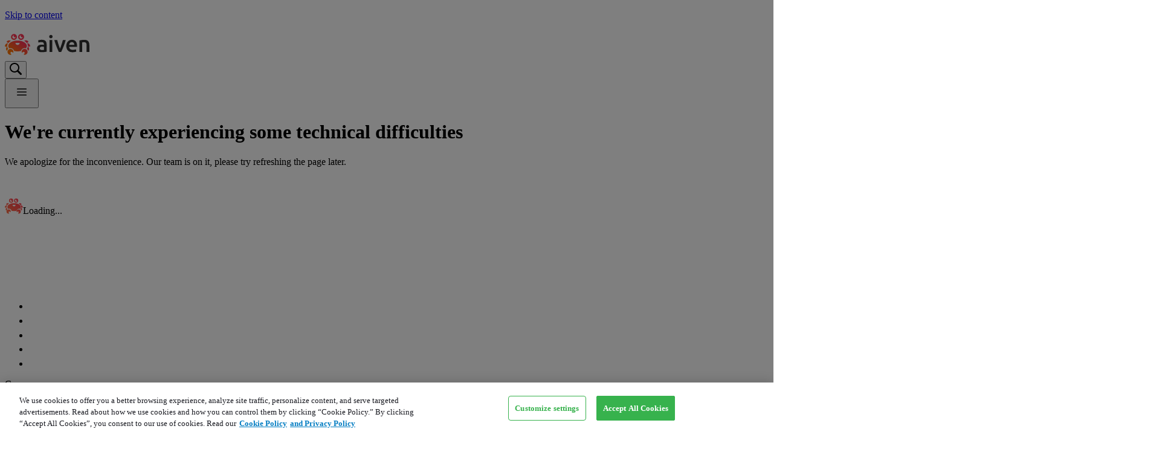

--- FILE ---
content_type: text/html
request_url: https://aiven.io/careers/job
body_size: 92947
content:
<!DOCTYPE html><html lang="en" class="no-js lg:scroll-smooth"><head><meta charSet="utf-8"/><meta name="viewport" content="width=device-width,initial-scale=1"/><link rel="preload" as="image" href="/remix-assets/logo-aiven-DLhBz3IO.svg" fetchPriority="high"/><link rel="preload" as="image" href="/remix-assets/illustration-code-DOJvFDwl.svg"/><meta name="zd-site-verification" content="40tpboazshgt0ngbgwpr2"/><title>Careers &amp; Jobs at Aiven | Join our team today!</title><meta name="description" content="See the list of our open positions and build your unique success story."/><meta name="keywords" content=""/><meta name="image" content="https://cdn.sanity.io/images/sczeoy4w/production/4093ea27c4f25b15a145ffbe0df6630e2c2d3729-1921x1080.jpg?rect=0,36,1921,1009&amp;w=1200&amp;h=630&amp;q=80&amp;fit=max&amp;auto=format&amp;dpr=1.5"/><meta property="og:site_name" content="Aiven"/><meta property="og:url" content="https://aiven.io/careers/job"/><meta property="og:locale" content="en"/><meta property="og:title" content="Careers &amp; Jobs at Aiven | Join our team today!"/><meta property="og:description" content="See the list of our open positions and build your unique success story."/><meta property="og:image" content="https://cdn.sanity.io/images/sczeoy4w/production/4093ea27c4f25b15a145ffbe0df6630e2c2d3729-1921x1080.jpg?rect=0,36,1921,1009&amp;w=1200&amp;h=630&amp;q=80&amp;fit=max&amp;auto=format&amp;dpr=1.5"/><meta property="og:image:alt" content="Aiven - Your AI-ready Open Source Data Platform"/><meta name="twitter:card" content="summary_large_image"/><meta name="twitter:title" content="Careers &amp; Jobs at Aiven | Join our team today!"/><meta name="twitter:description" content="See the list of our open positions and build your unique success story."/><meta name="twitter:image" content="https://cdn.sanity.io/images/sczeoy4w/production/4093ea27c4f25b15a145ffbe0df6630e2c2d3729-1921x1080.jpg?rect=0,36,1921,1009&amp;w=1200&amp;h=630&amp;q=80&amp;fit=max&amp;auto=format&amp;dpr=1.5"/><meta name="twitter:site" content="@aiven_io"/><meta name="twitter:alt" content="Aiven - Your AI-ready Open Source Data Platform"/><meta name="twitter:domain" content="https://aiven.io/careers/job"/><link rel="alternate" href="https://aiven.io/careers/job" hrefLang="en"/><link rel="alternate" href="https://aiven.io/careers/job" hrefLang="en"/><link rel="alternate" href="https://aiven.io/careers/job" hrefLang="x-default"/><link rel="canonical" href="https://aiven.io/careers/job"/><link rel="preload" href="/remix-assets/global-FCmOwQYq.css" as="style"/><link rel="preload" href="/remix-assets/vendors-Daj9wRgS.css" as="style"/><link rel="preload" as="font" href="/fonts/poppins-v20-latin-600.woff2" type="font/woff2" crossorigin="anonymous"/><link rel="preload" as="font" href="/fonts/inter-v12-latin-regular.woff2" type="font/woff2" crossorigin="anonymous"/><link rel="preload" as="font" href="/fonts/inter-v12-latin-500.woff2" type="font/woff2" crossorigin="anonymous"/><link rel="apple-touch-icon" sizes="180x180" href="/favicons/apple-touch-icon.png"/><link rel="icon" type="image/png" sizes="32x32" href="/favicons/favicon-32x32.png"/><link rel="icon" type="image/png" sizes="16x16" href="/favicons/favicon-16x16.png"/><link rel="icon" type="image/png" sizes="64x64" href="/favicons/favicon-64x64.png"/><link rel="icon" href="/favicon.ico"/><link rel="manifest" href="/site.webmanifest"/><link rel="modulepreload" href="/remix-entries/entry.client-tlfaHqKc.js"/><link rel="modulepreload" href="/remix-chunks/preload-helper-ckwbz45p.js"/><link rel="modulepreload" href="/remix-chunks/typography-4OGWdAs2.js"/><link rel="modulepreload" href="/remix-chunks/index-R7yLCBrC.js"/><link rel="modulepreload" href="/remix-chunks/chunk-WWGJGFF6-Che1NY1W.js"/><link rel="modulepreload" href="/remix-chunks/index-CVicr_j5.js"/><link rel="modulepreload" href="/remix-entries/root-K_5jBgPc.js"/><link rel="modulepreload" href="/remix-chunks/PosthogProvider-CvDJVYXZ.js"/><link rel="modulepreload" href="/remix-chunks/tracking-18dZULor.js"/><link rel="modulepreload" href="/remix-chunks/index-BiNdeDYZ.js"/><link rel="modulepreload" href="/remix-chunks/iframe-DVxFIJa_.js"/><link rel="modulepreload" href="/remix-chunks/container-DDD5SO46.js"/><link rel="modulepreload" href="/remix-chunks/image-GoZOp7qo.js"/><link rel="modulepreload" href="/remix-chunks/button-DVKgSSKf.js"/><link rel="modulepreload" href="/remix-chunks/localization-BruiaZEk.js"/><link rel="modulepreload" href="/remix-chunks/index-B1A2maRD.js"/><link rel="modulepreload" href="/remix-chunks/index-D7V-sV8b.js"/><link rel="modulepreload" href="/remix-chunks/groupBy-BGOJNnto.js"/><link rel="modulepreload" href="/remix-chunks/Banner-jdIMOM4C.js"/><link rel="modulepreload" href="/remix-chunks/proxy-lwAb-C_R.js"/><link rel="modulepreload" href="/remix-chunks/PageAddOns-ChMHMqaK.js"/><link rel="modulepreload" href="/remix-chunks/isString-CBKyvHKd.js"/><link rel="modulepreload" href="/remix-chunks/merge-C1WPe0cG.js"/><link rel="modulepreload" href="/remix-chunks/table-CFPgHkZM.js"/><link rel="modulepreload" href="/remix-chunks/_baseFor-C8Ft5YZP.js"/><link rel="modulepreload" href="/remix-chunks/honeypot-input-CDqbW5F0.js"/><link rel="modulepreload" href="/remix-chunks/input-Ba_PCgMj.js"/><link rel="modulepreload" href="/remix-chunks/search-input-BuBLyS95.js"/><link rel="modulepreload" href="/remix-chunks/_baseEach-DLA8rDZ1.js"/><link rel="modulepreload" href="/remix-chunks/modal-DCBrNHqq.js"/><link rel="modulepreload" href="/remix-entries/job-DM3uqYrf.js"/><link rel="modulepreload" href="/remix-chunks/renderSections-C8c-QsAw.js"/><link rel="modulepreload" href="/remix-chunks/card-BP1qX0pI.js"/><link rel="modulepreload" href="/remix-chunks/checkbox-CvxSFjZw.js"/><link rel="modulepreload" href="/remix-chunks/label-5IxyEyxV.js"/><link rel="modulepreload" href="/remix-chunks/select-B6Doum_c.js"/><link rel="modulepreload" href="/remix-chunks/event-list-CirXVzYP.js"/><link rel="modulepreload" href="/remix-chunks/hero-bg-gradient-D6K-TPTP.js"/><link rel="modulepreload" href="/remix-chunks/index-DI0gN2GY.js"/><link rel="modulepreload" href="/remix-chunks/breadcrumbs-DX37acDp.js"/><link rel="modulepreload" href="/remix-chunks/tag-AEmaLqPB.js"/><link rel="modulepreload" href="/remix-chunks/accordion--yCDjnMN.js"/><link rel="modulepreload" href="/remix-chunks/divider-B3i33yPt.js"/><link rel="modulepreload" href="/remix-chunks/types-C62Ik1Ns.js"/><link rel="modulepreload" href="/remix-chunks/base-slug-C-EuoMfd.js"/><link rel="modulepreload" href="/remix-chunks/dateTime-CHQvqCor.js"/><link rel="modulepreload" href="/remix-chunks/CopyToClipboardButton-BiIt0jPn.js"/><link rel="modulepreload" href="/remix-chunks/highlight-Cd3kDYWw.js"/><link rel="modulepreload" href="/remix-chunks/alert-xLXppxOM.js"/><link rel="modulepreload" href="/remix-chunks/uniqueId-BkV3fAmI.js"/><link rel="modulepreload" href="/remix-chunks/skeleton-bw1wuRJm.js"/><link rel="modulepreload" href="/remix-chunks/exports-CsCt1SxW.js"/><link rel="modulepreload" href="/remix-chunks/index-iCoSAu8N.js"/><link rel="modulepreload" href="/remix-chunks/constants-CduIzCfV.js"/><link rel="modulepreload" href="/remix-chunks/performance-LLVJTq1P.js"/><link rel="modulepreload" href="/remix-chunks/tool-constants-B2LofY7u.js"/><link rel="modulepreload" href="/remix-chunks/spacer-C2kOKDGd.js"/><link rel="modulepreload" href="/remix-chunks/info-icon-C6Red4uF.js"/><link rel="modulepreload" href="/remix-chunks/blog-grid-x9HV4yqW.js"/><link rel="modulepreload" href="/remix-chunks/sharing-links-BMOkq5Vu.js"/><link rel="modulepreload" href="/remix-chunks/string-0bvjYUJm.js"/><link rel="modulepreload" href="/remix-chunks/band-CquvqAHh.js"/><link rel="modulepreload" href="/remix-chunks/linear-B73P1QuO.js"/><link rel="modulepreload" href="/remix-chunks/time-BOCF2igb.js"/><link rel="modulepreload" href="/remix-chunks/init-Dmth1JHB.js"/><link rel="modulepreload" href="/remix-chunks/defaultLocale-C4B-KCzX.js"/><link rel="modulepreload" href="/remix-chunks/ordinal-DILIJJjt.js"/><link rel="modulepreload" href="/remix-chunks/event-card-0IrVEoLo.js"/><link rel="modulepreload" href="/remix-chunks/country-helper-BHCtmhrB.js"/><link rel="modulepreload" href="/remix-chunks/extends-CF3RwP-h.js"/><link rel="modulepreload" href="/remix-chunks/_baseOrderBy-CJFHXmAw.js"/><link rel="modulepreload" href="/remix-chunks/_baseMap-D5DFJD7Y.js"/><script>document.documentElement.classList.remove('no-js');</script><script type="application/ld+json">{"@context":"https://schema.org","@type":"ItemList","name":"Careers \u0026 Jobs at Aiven | Join our team today!","numberOfItems":36,"description":"See the list of our open positions and build your unique success story.","itemListElement":[{"@type":"ListItem","@context":"https://schema.org","position":0,"item":{"@context":"https://schema.org","@type":"JobPosting","datePosted":"2025-12-31T09:53:41.000Z","description":"\u003cp\u003eWe’re a global team of over 400 people, working together to push the boundaries of open-source technology and multi-cloud solutions. Our vision is to help developers, builders, and creators bring their ideas to life with speed and simplicity, by providing a cloud data platform that makes open-source databases, search, streaming, and application infrastructure easily accessible to everyone.\u0026nbsp;\u003c/p\u003e\n\u003ch3\u003e\u003cstrong\u003eThe Role:\u003c/strong\u003e\u003c/h3\u003e\n\u003cp\u003eAs a\u003cstrong\u003e Business Analyst (GTM/Marketing)\u003c/strong\u003e, you will play a key role in analyzing and interpreting sales and marketing data to generate valuable insights that drive strategic decision-making. This is an excellent opportunity for someone early in their career who is eager to develop strong analytical and problem-solving skills in a fast-paced, high-growth environment. You will work closely with our marketing \u0026amp; GTM team as well as other cross-functional teams to ensure data-driven decision-making and continuous optimization of GTM strategies.\u003c/p\u003e\n\u003ch3\u003e\u003cstrong\u003eWhat You'll Do:\u003c/strong\u003e\u003c/h3\u003e\n\u003cul\u003e\n\u003cli\u003eAnalyze sales performance data to identify trends, patterns, and opportunities for growth.\u003c/li\u003e\n\u003cli\u003eDesign, build, and maintain centralized dashboards and reports covering key marketing metrics: funnel velocity, conversion rates, and campaign ROI.\u003c/li\u003e\n\u003cli\u003eConduct ad-hoc analysis to uncover optimization opportunities in audience targeting, channel performance, and A/B test results.\u003c/li\u003e\n\u003cli\u003eCollaborate to develop simple attribution models and assist in forecasting (marketing-generated) pipeline based on historical trends and budget scenarios\u003c/li\u003e\n\u003cli\u003eAssist in maintaining data accuracy and integrity within CRM and other sales analytics tools.\u003c/li\u003e\n\u003cli\u003eWork with internal data teams to enhance data accessibility and usability for sales operations.\u003c/li\u003e\n\u003cli\u003eUtilize statistical and analytical techniques to uncover insights that support strategic sales decisions.\u003c/li\u003e\n\u003cli\u003eAssist in evaluating and optimizing sales processes through data-driven analysis.\u003c/li\u003e\n\u003c/ul\u003e\n\u003ch3\u003e\u003cstrong\u003eWhat We're Looking For:\u003c/strong\u003e\u003c/h3\u003e\n\u003cul\u003e\n\u003cli\u003e3-5 years of experience in data analytics, sales operations, business intelligence, or a related analytical role.\u003c/li\u003e\n\u003cli\u003eA degree in Business, Data Science, Economics, Statistics, MIS, or a related field.\u003c/li\u003e\n\u003cli\u003eStrong analytical skills with the ability to interpret complex data and generate meaningful insights\u003c/li\u003e\n\u003cli\u003eExpert proficiency in SQL for complex querying, data extraction, and manipulation from and in data warehouse.\u003c/li\u003e\n\u003cli\u003eAdvanced skills in building reports, scorecards, and compelling dashboards using Preset or similar BI tool\u003c/li\u003e\n\u003cli\u003eDeep understanding of the marketing and sales funnel, including key metrics like CPL, CAC, Attribution, and Velocity. Preferably in SaaS business\u003c/li\u003e\n\u003cli\u003eAbility to apply basic statistical methods to campaign testing and forecasting.\u003c/li\u003e\n\u003cli\u003eKnowledge of CRM tools such as Salesforce.com (experience is a plus).\u003c/li\u003e\n\u003cli\u003eA detail-oriented mindset with excellent problem-solving skills.\u003c/li\u003e\n\u003cli\u003eStrong interpersonal skills with the ability to communicate complex data insights effectively.\u003c/li\u003e\n\u003cli\u003eExperience with data visualization tools such as Tableau, Power BI, or similar.\u003c/li\u003e\n\u003cli\u003eA proactive, self-starter attitude with a passion for data-driven decision-m\u003c/li\u003e\n\u003c/ul\u003e\n\u003ch3\u003e\u003cstrong\u003eAmazing! What’s next:\u003c/strong\u003e\u003c/h3\u003e\n\u003cp\u003eIf you think Aiven is the place for you and that our\u003ca href=\"https://aiven.io/careers\"\u003e Values\u003c/a\u003e align with yours, send us your resume and we’ll get in touch!\u003c/p\u003e\n\u003ch3\u003e\u003cstrong\u003eGlobal Benefits:\u003c/strong\u003e\u003c/h3\u003e\n\u003cp\u003eOur global benefits are designed to help you thrive and grow, personally and professionally:\u003c/p\u003e\n\u003cul\u003e\n\u003cli\u003eParticipate in Aiven’s equity plan.\u003c/li\u003e\n\u003cli\u003eBalance work and life with our hybrid work policy.\u003c/li\u003e\n\u003cli\u003eChoose the equipment you need to set yourself up for success.\u003c/li\u003e\n\u003cli\u003eUse your Professional Development Plan budget for learning opportunities.\u003c/li\u003e\n\u003cli\u003eReceive holistic wellbeing support through our global Employee Assistance Program.\u003c/li\u003e\n\u003cli\u003eInquire about our Global Time Off Commitment (Parental and Sick Leave, as well as Personal Time)\u003c/li\u003e\n\u003cli\u003eEnjoy country-specific benefits for our global cast.\u003c/li\u003e\n\u003c/ul\u003e\n\u003ch3\u003e\u003cstrong\u003eHow to Recognize and Avoid Employment Scams:\u003c/strong\u003e\u003c/h3\u003e\n\u003cp\u003eThere has been a rise in fake job postings used by scammers to get personal information. At Aiven, all of our emails relating to recruitment come from an @aiven.io, @greenhouse.io or @eu.greenhouse.io domain and all of our interviews are conducted by video call or in person.\u0026nbsp; Our interviews will never occur via text or chat. If you’re unsure of the legitimacy of a job opportunity/offer pertaining to Aiven, please don’t hesitate to reach out to us at recruitment@aiven.io.\u003c/p\u003e\n\u003ch3\u003e\u003cstrong\u003eEqual Opportunities:\u003c/strong\u003e\u003c/h3\u003e\n\u003cp\u003eAiven provides equal employment opportunities to all qualified employees and applicants for employment without regard to age, gender identity, national or ethnic origin, religion, sexual orientation, physical and mental ability, marital and family status or without regard to any other similar personal attributes. Aiven complies with applicable local laws governing non-discrimination in employment in every location in which the company operates. This policy applies to all terms and conditions of employment, including recruiting, hiring, placement, promotion, termination, layoff, transfer, leaves of absence, compensation, training and any other terms and conditions related to employment.\u003c/p\u003e\n\u003cp\u003eAt Aiven we are committed to providing reasonable accommodations for qualified individuals with disabilities or special needs in our working environment and job application procedures. We make all reasonable accommodations for persons with disabilities or who otherwise need support to thrive in the workplace. We are committed to continuously improving workplace accessibility. There is an option to request a discussion in the application process but if you have any questions before applying please write to us at recruitment@aiven.io.\u003c/p\u003e","title":"Business Analyst (GTM/Marketing)","hiringOrganization":{"@type":"Organization","name":"Aiven","logo":{"@type":"ImageObject","url":"https://aiven.io/assets/img/aiven-logo.png"}},"jobLocation":[{"@type":"Place","address":{"@type":"PostalAddress","addressLocality":"Helsinki, Finland "}}]}},{"@type":"ListItem","@context":"https://schema.org","position":1,"item":{"@context":"https://schema.org","@type":"JobPosting","datePosted":"2025-12-31T09:53:50.000Z","description":"\u003cp\u003eWe’re a global team of over 400 people, working together to push the boundaries of open-source technology and multi-cloud solutions. Our vision is to help developers, builders, and creators bring their ideas to life with speed and simplicity, by providing a cloud data platform that makes open-source databases, search, streaming, and application infrastructure easily accessible to everyone.\u0026nbsp;\u003c/p\u003e\n\u003ch3\u003e\u003cstrong\u003eThe Role:\u003c/strong\u003e\u003c/h3\u003e\n\u003cp\u003eAs a\u003cstrong\u003e Business Analyst (GTM/Marketing)\u003c/strong\u003e, you will play a key role in analyzing and interpreting sales and marketing data to generate valuable insights that drive strategic decision-making. This is an excellent opportunity for someone early in their career who is eager to develop strong analytical and problem-solving skills in a fast-paced, high-growth environment. You will work closely with our marketing \u0026amp; GTM team as well as other cross-functional teams to ensure data-driven decision-making and continuous optimization of GTM strategies.\u003c/p\u003e\n\u003ch3\u003e\u003cstrong\u003eWhat You'll Do:\u003c/strong\u003e\u003c/h3\u003e\n\u003cul\u003e\n\u003cli\u003eAnalyze sales performance data to identify trends, patterns, and opportunities for growth.\u003c/li\u003e\n\u003cli\u003eDesign, build, and maintain centralized dashboards and reports covering key marketing metrics: funnel velocity, conversion rates, and campaign ROI.\u003c/li\u003e\n\u003cli\u003eConduct ad-hoc analysis to uncover optimization opportunities in audience targeting, channel performance, and A/B test results.\u003c/li\u003e\n\u003cli\u003eCollaborate to develop simple attribution models and assist in forecasting (marketing-generated) pipeline based on historical trends and budget scenarios\u003c/li\u003e\n\u003cli\u003eAssist in maintaining data accuracy and integrity within CRM and other sales analytics tools.\u003c/li\u003e\n\u003cli\u003eWork with internal data teams to enhance data accessibility and usability for sales operations.\u003c/li\u003e\n\u003cli\u003eUtilize statistical and analytical techniques to uncover insights that support strategic sales decisions.\u003c/li\u003e\n\u003cli\u003eAssist in evaluating and optimizing sales processes through data-driven analysis.\u003c/li\u003e\n\u003c/ul\u003e\n\u003ch3\u003e\u003cstrong\u003eWhat We're Looking For:\u003c/strong\u003e\u003c/h3\u003e\n\u003cul\u003e\n\u003cli\u003e3-5 years of experience in data analytics, sales operations, business intelligence, or a related analytical role.\u003c/li\u003e\n\u003cli\u003eA degree in Business, Data Science, Economics, Statistics, MIS, or a related field.\u003c/li\u003e\n\u003cli\u003eStrong analytical skills with the ability to interpret complex data and generate meaningful insights\u003c/li\u003e\n\u003cli\u003eExpert proficiency in SQL for complex querying, data extraction, and manipulation from and in data warehouse.\u003c/li\u003e\n\u003cli\u003eAdvanced skills in building reports, scorecards, and compelling dashboards using Preset or similar BI tool\u003c/li\u003e\n\u003cli\u003eDeep understanding of the marketing and sales funnel, including key metrics like CPL, CAC, Attribution, and Velocity. Preferably in SaaS business\u003c/li\u003e\n\u003cli\u003eAbility to apply basic statistical methods to campaign testing and forecasting.\u003c/li\u003e\n\u003cli\u003eKnowledge of CRM tools such as Salesforce.com (experience is a plus).\u003c/li\u003e\n\u003cli\u003eA detail-oriented mindset with excellent problem-solving skills.\u003c/li\u003e\n\u003cli\u003eStrong interpersonal skills with the ability to communicate complex data insights effectively.\u003c/li\u003e\n\u003cli\u003eExperience with data visualization tools such as Tableau, Power BI, or similar.\u003c/li\u003e\n\u003cli\u003eA proactive, self-starter attitude with a passion for data-driven decision-m\u003c/li\u003e\n\u003c/ul\u003e\n\u003ch3\u003e\u003cstrong\u003eAmazing! What’s next:\u003c/strong\u003e\u003c/h3\u003e\n\u003cp\u003eIf you think Aiven is the place for you and that our\u003ca href=\"https://aiven.io/careers\"\u003e Values\u003c/a\u003e align with yours, send us your resume and we’ll get in touch!\u003c/p\u003e\n\u003ch3\u003e\u003cstrong\u003eGlobal Benefits:\u003c/strong\u003e\u003c/h3\u003e\n\u003cp\u003eOur global benefits are designed to help you thrive and grow, personally and professionally:\u003c/p\u003e\n\u003cul\u003e\n\u003cli\u003eParticipate in Aiven’s equity plan.\u003c/li\u003e\n\u003cli\u003eBalance work and life with our hybrid work policy.\u003c/li\u003e\n\u003cli\u003eChoose the equipment you need to set yourself up for success.\u003c/li\u003e\n\u003cli\u003eUse your Professional Development Plan budget for learning opportunities.\u003c/li\u003e\n\u003cli\u003eReceive holistic wellbeing support through our global Employee Assistance Program.\u003c/li\u003e\n\u003cli\u003eInquire about our Global Time Off Commitment (Parental and Sick Leave, as well as Personal Time)\u003c/li\u003e\n\u003cli\u003eEnjoy country-specific benefits for our global cast.\u003c/li\u003e\n\u003c/ul\u003e\n\u003ch3\u003e\u003cstrong\u003eHow to Recognize and Avoid Employment Scams:\u003c/strong\u003e\u003c/h3\u003e\n\u003cp\u003eThere has been a rise in fake job postings used by scammers to get personal information. At Aiven, all of our emails relating to recruitment come from an @aiven.io, @greenhouse.io or @eu.greenhouse.io domain and all of our interviews are conducted by video call or in person.\u0026nbsp; Our interviews will never occur via text or chat. If you’re unsure of the legitimacy of a job opportunity/offer pertaining to Aiven, please don’t hesitate to reach out to us at recruitment@aiven.io.\u003c/p\u003e\n\u003ch3\u003e\u003cstrong\u003eEqual Opportunities:\u003c/strong\u003e\u003c/h3\u003e\n\u003cp\u003eAiven provides equal employment opportunities to all qualified employees and applicants for employment without regard to age, gender identity, national or ethnic origin, religion, sexual orientation, physical and mental ability, marital and family status or without regard to any other similar personal attributes. Aiven complies with applicable local laws governing non-discrimination in employment in every location in which the company operates. This policy applies to all terms and conditions of employment, including recruiting, hiring, placement, promotion, termination, layoff, transfer, leaves of absence, compensation, training and any other terms and conditions related to employment.\u003c/p\u003e\n\u003cp\u003eAt Aiven we are committed to providing reasonable accommodations for qualified individuals with disabilities or special needs in our working environment and job application procedures. We make all reasonable accommodations for persons with disabilities or who otherwise need support to thrive in the workplace. We are committed to continuously improving workplace accessibility. There is an option to request a discussion in the application process but if you have any questions before applying please write to us at recruitment@aiven.io.\u003c/p\u003e","title":"Business Analyst (GTM/Marketing)","hiringOrganization":{"@type":"Organization","name":"Aiven","logo":{"@type":"ImageObject","url":"https://aiven.io/assets/img/aiven-logo.png"}},"jobLocation":[{"@type":"Place","address":{"@type":"PostalAddress","addressLocality":"Cork, Ireland"}}]}},{"@type":"ListItem","@context":"https://schema.org","position":2,"item":{"@context":"https://schema.org","@type":"JobPosting","datePosted":"2025-12-17T19:01:15.000Z","description":"\u003cp\u003eWe’re a global team of over 400 people, working together to push the boundaries of open-source technology and multi-cloud solutions. Our vision is to help developers, builders, and creators bring their ideas to life with speed and simplicity, by providing a cloud data platform that makes open-source databases, search, streaming, and application infrastructure easily accessible to everyone.\u0026nbsp;\u003c/p\u003e\n\u003ch3\u003e\u003cstrong\u003eThe Role:\u003c/strong\u003e\u003c/h3\u003e\n\u003cp\u003eAs a Commercial\u0026nbsp;Account Executive for the East Coast, you will drive predictable, repeatable revenue growth by acquiring new customers and expanding usage within high-growth technology companies generating $50M-$500M in annual revenue. This segment represents the critical scaling phase where companies are professionalizing their data infrastructure, moving from tactical solutions to strategic platforms.\u003c/p\u003e\n\u003cp\u003eThis is a high-velocity, quota-carrying role focused on new logo acquisition and baseline usage expansion across one of North America's most concentrated technology markets. You'll manage a territory spanning key commercial hubs including New York, Massachusetts, New Jersey, Pennsylvania, Virginia, Georgia, and Florida—regions experiencing intense venture capital activity and home to thousands of scaling technology companies across Fintech, B2B SaaS, Digital Commerce, and Industrial Tech sectors. There are clear success metrics: 6 closed new logos annually with an average deal size of $150K ARR, while generating $6.6M in qualified pipeline per fiscal year. This is a hunter role requiring 100% self-sourced pipeline generation—there is no SDR support\u003c/p\u003e\n\u003cp\u003eYou will engage Director and VP-level stakeholders across technical and business functions (VP Engineering, Director of Platform, Head of DevOps, Director of Data Engineering), positioning Aiven as the strategic open-source data platform that enables their next phase of growth. You'll leverage proven sales methodologies—MEDDPICC qualification, Challenger Sales, and Command of the Message—to manage efficient sales cycles from discovery to close, typically 30-120 days.\u003c/p\u003e\n\u003ch3\u003e\u003cstrong\u003eWhat You'll Do:\u003c/strong\u003e\u003c/h3\u003e\n\u003cp\u003e\u003cstrong\u003eOwn Complete Pipeline Generation:\u003c/strong\u003e\u0026nbsp;\u003c/p\u003e\n\u003cul\u003e\n\u003cli\u003eGenerate 100% of your pipeline through strategic outbound prospecting, account-based approaches, and relationship development.\u003c/li\u003e\n\u003cli\u003e\u0026nbsp;Qualify 4 opportunities per month (3 medium-sized $100K-$200K ARR, 1 large-sized $200K-$400K ARR) using rigorous MEDDPICC framework.\u0026nbsp;\u003c/li\u003e\n\u003cli\u003eGenerate $6.6M in qualified pipeline annually through disciplined territory management and multi-channel prospecting.\u003c/li\u003e\n\u003c/ul\u003e\n\u003cp\u003e\u003cstrong\u003eDrive New Logo Acquisition:\u003c/strong\u003e\u0026nbsp;\u003c/p\u003e\n\u003cul\u003e\n\u003cli\u003eClose 6 new enterprise customers annually at $150K average ARR in your East Coast territory, focusing on high-growth technology companies across Fintech, B2B SaaS, Digital Commerce, AdTech, and Industrial Tech sectors.\u0026nbsp;\u003c/li\u003e\n\u003cli\u003eLead the full sales cycle from initial prospecting and discovery through technical validation, negotiation, and closing.\u003c/li\u003e\n\u003c/ul\u003e\n\u003cp\u003e\u003cstrong\u003eExecute Strategic Prospecting:\u003c/strong\u003e\u0026nbsp;\u003c/p\u003e\n\u003cul\u003e\n\u003cli\u003eDevelop and maintain target account lists of 100-150 ideal customer profile companies.\u003c/li\u003e\n\u003cli\u003eConduct deep account research using LinkedIn Sales Navigator, ZoomInfo, Crunchbase, and 6sense to identify trigger events and buying signals.\u0026nbsp;\u003c/li\u003e\n\u003cli\u003eExecute 80-100+ weekly prospecting touches across calls, emails, LinkedIn, and video messaging to secure first meetings with target personas.\u003c/li\u003e\n\u003c/ul\u003e\n\u003cp\u003e\u003cstrong\u003eDirector \u0026amp; VP-Level Stakeholder Engagement:\u003c/strong\u003e\u0026nbsp;\u003c/p\u003e\n\u003cul\u003e\n\u003cli\u003eBuild trusted relationships with Directors and VPs in Engineering, Platform, DevOps, and Data organizations.\u0026nbsp;\u003c/li\u003e\n\u003cli\u003eChallenge the status quo of customers' current data infrastructure (DIY Kafka, cloud vendor lock-in, operational overhead) and inspire a vision for how Aiven's platform drives better business outcomes.\u003c/li\u003e\n\u003c/ul\u003e\n\u003cp\u003e\u003cstrong\u003eSolution Selling \u0026amp; Value Articulation:\u003c/strong\u003e\u0026nbsp;\u003c/p\u003e\n\u003cul\u003e\n\u003cli\u003eBecome an expert in Aiven's platform and the open-source technologies we offer (Kafka, PostgreSQL, OpenSearch, ClickHouse and more).\u0026nbsp;\u003c/li\u003e\n\u003cli\u003eArticulate business value in terms of reduced operational overhead (40-60%), faster time-to-production (3-5x), and infrastructure cost optimization (30-50%).\u0026nbsp;\u003c/li\u003e\n\u003cli\u003eMaintain strong Command of the Message when conveying Aiven's value proposition and differentiation.\u003c/li\u003e\n\u003c/ul\u003e\n\u003cp\u003e\u003cstrong\u003eMEDDPICC Sales Process:\u003c/strong\u003e\u0026nbsp;\u003c/p\u003e\n\u003cul\u003e\n\u003cli\u003eRigorously qualify all opportunities using the MEDDPICC framework to ensure high-quality pipeline.\u003c/li\u003e\n\u003cli\u003e\u0026nbsp;Maintain complete MEDDPICC documentation in Salesforce for every qualified opportunity.\u0026nbsp;\u003c/li\u003e\n\u003cli\u003eAccurately forecast with 85%+ commit accuracy and execute on quarterly sales plans.\u003c/li\u003e\n\u003cli\u003eManage 30-90 day sales cycles with disciplined, metrics-driven approach to qualification and closing deals.\u003c/li\u003e\n\u003c/ul\u003e\n\u003cp\u003e\u003cstrong\u003eCross-Functional Collaboration:\u003c/strong\u003e\u0026nbsp;\u003c/p\u003e\n\u003cul\u003e\n\u003cli\u003ePartner closely with Solution Architects on technical validation and proof-of-concept management for qualified opportunities.\u0026nbsp;\u003c/li\u003e\n\u003cli\u003eWork with Customer Success to ensure seamless onboarding and adoption.\u0026nbsp;\u003c/li\u003e\n\u003cli\u003eCollaborate with Product and Engineering to incorporate customer feedback and align on roadmap priorities for strategic opportunities.\u003c/li\u003e\n\u003c/ul\u003e\n\u003cp\u003e\u003cstrong\u003eTerritory Planning \u0026amp; Market Insight:\u003c/strong\u003e\u0026nbsp;\u003c/p\u003e\n\u003cul\u003e\n\u003cli\u003eDevelop and maintain 90-day rolling territory plans with clear account prioritization and pipeline generation goals.\u0026nbsp;\u003c/li\u003e\n\u003cli\u003eMonitor technographic signals, funding events, and technology adoption patterns to identify high-intent accounts.\u0026nbsp;\u003c/li\u003e\n\u003cli\u003eRepresent Aiven at regional industry events and conferences to build network and generate pipeline.\u003c/li\u003e\n\u003c/ul\u003e\n\u003cp\u003e\u003cstrong\u003eExceed Targets:\u003c/strong\u003e\u0026nbsp;\u003c/p\u003e\n\u003cul\u003e\n\u003cli\u003eConsistently meet and exceed your sales quotas and KPIs.\u0026nbsp;\u003c/li\u003e\n\u003cli\u003eTake full ownership of your territory and accounts, maintaining minimum 4:1 pipeline coverage ratio and balanced quarterly performance to deliver results.\u003c/li\u003e\n\u003c/ul\u003e\n\u003ch3\u003e\u003cstrong\u003eWhat We're Looking For:\u003c/strong\u003e\u003c/h3\u003e\n\u003cp\u003e\u003cstrong\u003eCommercial Sales Excellence:\u003c/strong\u003e\u0026nbsp;\u003c/p\u003e\n\u003cul\u003e\n\u003cli\u003e3-5 years of success in commercial or mid-market B2B SaaS sales, selling complex technical solutions to scaling technology companies.\u0026nbsp;\u003c/li\u003e\n\u003cli\u003eProven track record of 100% self-sourced pipeline generation with consistent quota attainment of 90-100%+ against multimillion-dollar targets (e.g., President's Club or top 20% performer).\u003c/li\u003e\n\u003c/ul\u003e\n\u003cp\u003e\u003cstrong\u003eSelf-Sufficient Hunter:\u003c/strong\u003e\u0026nbsp;\u003c/p\u003e\n\u003cul\u003e\n\u003cli\u003eDemonstrated ability to generate $5M-$8M in annual qualified pipeline through outbound prospecting across multiple channels without SDR support.\u0026nbsp;\u003c/li\u003e\n\u003cli\u003eExperience closing 6-12 new logos annually with $100K-$300K ACV deal sizes and 60-160 day sales cycles.\u0026nbsp;\u003c/li\u003e\n\u003cli\u003eStrong prospecting skills with ability to maintain 50+ weekly touches and convert outreach to meetings at 10-15% rates.\u003c/li\u003e\n\u003c/ul\u003e\n\u003cp\u003e\u003cstrong\u003eOutcome-Focused Challenger:\u003c/strong\u003e\u0026nbsp;\u003c/p\u003e\n\u003cul\u003e\n\u003cli\u003eSkilled in outcome-based selling—you focus on customers' business objectives and pains, and tailor solutions to deliver measurable value.\u0026nbsp;\u003c/li\u003e\n\u003cli\u003eComfortable challenging customers' thinking (in a professional, insightful manner) to guide them toward better solutions, in line with the Challenger Sales methodology.\u003c/li\u003e\n\u003c/ul\u003e\n\u003cp\u003e\u003cstrong\u003eMEDDPICC \u0026amp; Methodology Mastery:\u003c/strong\u003e\u0026nbsp;\u003c/p\u003e\n\u003cul\u003e\n\u003cli\u003eHands-on experience with MEDDIC/MEDDPICC or similar sales frameworks, adept at using structured qualification in your sales process.\u0026nbsp;\u003c/li\u003e\n\u003cli\u003eAble to maintain Command of the Message, communicating value and differentiation clearly at every stage of the sales cycle.\u0026nbsp;\u003c/li\u003e\n\u003cli\u003eTrack record of 85%+ forecast accuracy based on evidence-based qualification.\u003c/li\u003e\n\u003c/ul\u003e\n\u003cp\u003e\u003cstrong\u003eDomain \u0026amp; Technical Acumen:\u003c/strong\u003e\u0026nbsp;\u003c/p\u003e\n\u003cul\u003e\n\u003cli\u003eFamiliarity with open-source technologies, data infrastructure, cloud services, and developer platforms (e.g., Apache Kafka, databases, analytics, streaming platforms).\u003c/li\u003e\n\u003cli\u003eYou can credibly discuss technical concepts and align them with business outcomes, bridging conversations between engineering teams and business leaders.\u003c/li\u003e\n\u003c/ul\u003e\n\u003cp\u003e\u003cstrong\u003eTarget Market Expertise:\u003c/strong\u003e\u0026nbsp;\u003c/p\u003e\n\u003cul\u003e\n\u003cli\u003eExperience selling into scaling technology companies ($50M-$500M revenue) across East Coast ecosystems, particularly Fintech (NY, MA, GA), B2B SaaS (NY, MA, VA), Digital Commerce (FL, NJ, NC), AdTech/MarTech (NY, NJ, CT), and Industrial Tech (NJ, PA, MD).\u003c/li\u003e\n\u003cli\u003eUnderstanding of venture capital funding dynamics and how funding events create buying windows.\u003c/li\u003e\n\u003c/ul\u003e\n\u003cp\u003e\u003cstrong\u003eExecutive Presence \u0026amp; Communication:\u003c/strong\u003e\u0026nbsp;\u003c/p\u003e\n\u003cul\u003e\n\u003cli\u003eExcellent communication, presentation, and negotiation skills.\u003c/li\u003e\n\u003cli\u003eAble to engage in consultative discussions with Director and VP-level executives and simplify complex ideas into compelling narratives.\u0026nbsp;\u003c/li\u003e\n\u003cli\u003eStrong written communication for crafting compelling, personalized outreach that generates meetings.\u003c/li\u003e\n\u003c/ul\u003e\n\u003cp\u003e\u003cstrong\u003eHigh-Performance Mindset:\u003c/strong\u003e\u0026nbsp;\u003c/p\u003e\n\u003cul\u003e\n\u003cli\u003eA self-driven, entrepreneurial approach with discipline to thrive in a high-performance, high-growth culture.\u0026nbsp;\u003c/li\u003e\n\u003cli\u003eYou take complete ownership of your results and collaborate well within a global team. Experience in a fast-paced startup or scale-up environment is a plus.\u0026nbsp;\u003c/li\u003e\n\u003cli\u003eComfortable with ambiguity and autonomy inherent in self-sourced pipeline roles.\u003c/li\u003e\n\u003c/ul\u003e\n\u003cp\u003e\u003cstrong\u003eGeography \u0026amp; Work Style:\u003c/strong\u003e\u0026nbsp;\u003c/p\u003e\n\u003cul\u003e\n\u003cli\u003eWillingness to travel 25-35% for customer meetings and events.\u0026nbsp;\u003c/li\u003e\n\u003cli\u003eComfortable with hybrid work model and self-disciplined in remote environment.\u003c/li\u003e\n\u003c/ul\u003e\n\u003ch3\u003e\u003cstrong\u003eAmazing! What’s next:\u003c/strong\u003e\u003c/h3\u003e\n\u003cp\u003eIf you think Aiven is the place for you and that our\u003ca href=\"https://aiven.io/careers\"\u003e Values\u003c/a\u003e align with yours, send us your resume and we’ll get in touch!\u003c/p\u003e\n\u003ch3\u003e\u003cstrong\u003eGlobal Benefits:\u003c/strong\u003e\u003c/h3\u003e\n\u003cp\u003eOur global benefits are designed to help you thrive and grow, personally and professionally:\u003c/p\u003e\n\u003cul\u003e\n\u003cli\u003eParticipate in Aiven’s equity plan.\u003c/li\u003e\n\u003cli\u003eBalance work and life with our hybrid work policy.\u003c/li\u003e\n\u003cli\u003eChoose the equipment you need to set yourself up for success.\u003c/li\u003e\n\u003cli\u003eUse your Professional Development Plan budget for learning opportunities.\u003c/li\u003e\n\u003cli\u003eReceive holistic wellbeing support through our global Employee Assistance Program.\u003c/li\u003e\n\u003cli\u003eInquire about our Global Time Off Commitment (Parental and Sick Leave, as well as Personal Time)\u003c/li\u003e\n\u003cli\u003eEnjoy country-specific benefits for our global cast.\u003c/li\u003e\n\u003c/ul\u003e\n\u003ch3\u003e\u003cstrong\u003eHow to Recognize and Avoid Employment Scams:\u003c/strong\u003e\u003c/h3\u003e\n\u003cp\u003eThere has been a rise in fake job postings used by scammers to get personal information. At Aiven, all of our emails relating to recruitment come from an @aiven.io, @greenhouse.io or @eu.greenhouse.io domain and all of our interviews are conducted by video call or in person.\u0026nbsp; Our interviews will never occur via text or chat. If you’re unsure of the legitimacy of a job opportunity/offer pertaining to Aiven, please don’t hesitate to reach out to us at recruitment@aiven.io.\u003c/p\u003e\n\u003ch3\u003e\u003cstrong\u003eEqual Opportunities:\u003c/strong\u003e\u003c/h3\u003e\n\u003cp\u003eAiven provides equal employment opportunities to all qualified employees and applicants for employment without regard to age, gender identity, national or ethnic origin, religion, sexual orientation, physical and mental ability, marital and family status or without regard to any other similar personal attributes. Aiven complies with applicable local laws governing non-discrimination in employment in every location in which the company operates. This policy applies to all terms and conditions of employment, including recruiting, hiring, placement, promotion, termination, layoff, transfer, leaves of absence, compensation, training and any other terms and conditions related to employment.\u003c/p\u003e\n\u003cp\u003eAt Aiven we are committed to providing reasonable accommodations for qualified individuals with disabilities or special needs in our working environment and job application procedures. We make all reasonable accommodations for persons with disabilities or who otherwise need support to thrive in the workplace. We are committed to continuously improving workplace accessibility. There is an option to request a discussion in the application process but if you have any questions before applying please write to us at recruitment@aiven.io.\u003c/p\u003e","title":"Commercial Account Executive ","hiringOrganization":{"@type":"Organization","name":"Aiven","logo":{"@type":"ImageObject","url":"https://aiven.io/assets/img/aiven-logo.png"}},"jobLocation":[{"@type":"Place","address":{"@type":"PostalAddress","addressLocality":"Austin, Texas, USA"}}]}},{"@type":"ListItem","@context":"https://schema.org","position":3,"item":{"@context":"https://schema.org","@type":"JobPosting","datePosted":"2026-01-08T09:31:08.000Z","description":"\u003cp\u003eWe’re a global team of over 400 people, working together to push the boundaries of open-source technology and multi-cloud solutions. Our vision is to help developers, builders, and creators bring their ideas to life with speed and simplicity, by providing a cloud data platform that makes open-source databases, search, streaming, and application infrastructure easily accessible to everyone.\u0026nbsp;\u003c/p\u003e\n\u003ch3\u003e\u003cstrong\u003eThe Role:\u003c/strong\u003e\u003c/h3\u003e\n\u003cp\u003eWe are looking for a skilled Engineering Manager to lead our Billing and Internal Tools team. This is a critical role focused on two of our critical platform capabilities: Expanding and maintaining our billing systems and the internal tools that enable our internal customers to scale Aiven.\u0026nbsp;\u003c/p\u003e\n\u003cp\u003eYou will report to the Head of Platform, working closely with your engineering team and product manager to drive revenue through three core responsibilities:\u003c/p\u003e\n\u003cul\u003e\n\u003cli\u003e\u003cstrong\u003eOperational Excellence: \u003c/strong\u003eEnsure the resilience and integrity of our billing systems and integrations.\u003c/li\u003e\n\u003cli\u003e\u003cstrong\u003eCustomer Satisfaction:\u003c/strong\u003e Support our existing external and internal customer base by resolving escalated support issues and collaborating with them to understand and solve their needs.\u003c/li\u003e\n\u003cli\u003e\u003cstrong\u003eProduct Differentiation:\u003c/strong\u003e Ideate and develop innovative new features that attract our target customer segment, drive product engagement, and ultimately fuel growth.\u003c/li\u003e\n\u003c/ul\u003e\n\u003ch3\u003e\u003cstrong\u003eWhat You'll Do:\u003c/strong\u003e\u003c/h3\u003e\n\u003cul\u003e\n\u003cli\u003e\u003cstrong\u003eStrategic Planning:\u003c/strong\u003e Partner with the Product Manager and Domain Head to create the team's roadmap, balancing business growth with essential engineering initiatives. Ability to identify technical debt, and balance innovation with stability is vital.\u003c/li\u003e\n\u003cli\u003e\u003cstrong\u003eProject Management:\u003c/strong\u003e Oversee the team's backlog and projects, providing clear, timely, and actionable updates to stakeholders on progress and potential blockers.\u003c/li\u003e\n\u003cli\u003e\u003cstrong\u003eLeadership \u0026amp; Delivery:\u003c/strong\u003e Champion a culture of urgency and ownership to deliver impactful results. You'll be accountable for the team's delivery in all aspects, including quality, security, and reliability.\u003c/li\u003e\n\u003cli\u003e\u003cstrong\u003eTeam Enablement:\u003c/strong\u003e Empower your team to act as \"product custodians\" by consistently addressing foundational and production issues.\u003c/li\u003e\n\u003cli\u003e\u003cstrong\u003ePerformance \u0026amp; Development:\u003c/strong\u003e Provide clear goals and feedback to manage expectations and drive both individual and team performance.\u003c/li\u003e\n\u003cli\u003e\u003cstrong\u003eTeam Facilitation:\u003c/strong\u003e Lead team meetings, such as planning sessions and retrospectives, to continuously improve workflows and delivery.\u003c/li\u003e\n\u003cli\u003e\u003cstrong\u003eCulture Building:\u003c/strong\u003e Foster a psychologically safe, high-trust environment where curiosity and healthy debate are encouraged.\u003c/li\u003e\n\u003cli\u003e\u003cstrong\u003eCollaboration:\u003c/strong\u003e Ensure effective communication and collaboration both within the team and across the wider organization.\u003c/li\u003e\n\u003c/ul\u003e\n\u003ch3\u003e\u003cstrong\u003eWhat We’re Looking For:\u0026nbsp;\u003c/strong\u003e\u003c/h3\u003e\n\u003cp\u003eOur engineering managers have a hands-on programming background, and we expect them to have a meaningful say in technical conversations. While we typically look for at least five years of hands-on experience and two years in a people leadership role, your accomplishments matter more than years on a resume. Whether you’re a manager with a strong technical core, or a staff engineer looking to dive deeper into people leadership, we want to hear about the products you've shipped, the impact they had, and what you learned along the way.\u0026nbsp;\u003c/p\u003e\n\u003cp\u003e\u003cstrong\u003eLeadership skills:\u003c/strong\u003e\u003c/p\u003e\n\u003cul\u003e\n\u003cli\u003e\u003cstrong\u003ePeople Leadership:\u003c/strong\u003e A proven track record of leading diverse teams, from junior to senior engineers, to successfully deliver software products.\u003c/li\u003e\n\u003cli\u003e\u003cstrong\u003eProduct Thinking:\u003c/strong\u003e A strong product sense that enables your team to design innovative, cloud-native products that stay ahead of the curve.\u003c/li\u003e\n\u003cli\u003e\u003cstrong\u003eCommunication:\u003c/strong\u003e Excellent communication skills in English, with the ability to effectively engage directly with customers.\u003c/li\u003e\n\u003cli\u003e\u003cstrong\u003eAdaptability:\u003c/strong\u003e The ability to bring order and clarity to a dynamic, ambiguous environment, a trait essential in a fast-growing tech company.\u003c/li\u003e\n\u003cli\u003e\u003cstrong\u003eTeam Building:\u003c/strong\u003e Experience in recruiting engineering talent and a deep understanding of what it takes to build and retain high-performing teams.\u003c/li\u003e\n\u003cli\u003e\u003cstrong\u003eAgile Expertise:\u003c/strong\u003e Experience with agile software development methodologies.\u003c/li\u003e\n\u003c/ul\u003e\n\u003cp\u003e\u003cstrong\u003eTechnical skills:\u003c/strong\u003e\u003c/p\u003e\n\u003cul\u003e\n\u003cli\u003e\u003cstrong\u003eDistributed Systems:\u003c/strong\u003e Experience in building and designing distributed systems in a cloud environment.\u003c/li\u003e\n\u003cli\u003e\u003cstrong\u003eDatabase Concepts:\u003c/strong\u003e Strong knowledge of database fundamentals, including OLAP vs. OLTP, persistence, replication, and clustering.\u003c/li\u003e\n\u003cli\u003e\u003cstrong\u003eObservability:\u003c/strong\u003e A good grasp of monitoring and observability tools like Prometheus, Grafana, and OpenTelemetry.\u003c/li\u003e\n\u003cli\u003e\u003cstrong\u003eSQL Proficiency:\u003c/strong\u003e The ability to work with SQL to interact with our platform's master database.\u003c/li\u003e\n\u003cli\u003e\u003cstrong\u003eRelease \u0026amp; Quality:\u003c/strong\u003e Deep understanding of release management and testing best practices to own the delivery pipeline.\u003c/li\u003e\n\u003cli\u003e\u003cstrong\u003eProblem-Solving:\u003c/strong\u003e A genuine interest in solving complex technical challenges with customer-focused solutions.\u003c/li\u003e\n\u003c/ul\u003e\n\u003ch3\u003e\u003cstrong\u003eAmazing! What’s next:\u003c/strong\u003e\u003c/h3\u003e\n\u003cp\u003eIf you think Aiven is the place for you and that our\u003ca href=\"https://aiven.io/careers\"\u003e Values\u003c/a\u003e align with yours, send us your resume and we’ll get in touch!\u003c/p\u003e\n\u003ch3\u003e\u003cstrong\u003eGlobal Benefits:\u003c/strong\u003e\u003c/h3\u003e\n\u003cp\u003eOur global benefits are designed to help you thrive and grow, personally and professionally:\u003c/p\u003e\n\u003cul\u003e\n\u003cli\u003eParticipate in Aiven’s equity plan.\u003c/li\u003e\n\u003cli\u003eBalance work and life with our hybrid work policy.\u003c/li\u003e\n\u003cli\u003eChoose the equipment you need to set yourself up for success.\u003c/li\u003e\n\u003cli\u003eUse your Professional Development Plan budget for learning opportunities.\u003c/li\u003e\n\u003cli\u003eReceive holistic wellbeing support through our global Employee Assistance Program.\u003c/li\u003e\n\u003cli\u003eInquire about our Global Time Off Commitment (Parental and Sick Leave, as well as Personal Time)\u003c/li\u003e\n\u003cli\u003eEnjoy country-specific benefits for our global cast.\u003c/li\u003e\n\u003c/ul\u003e\n\u003ch3\u003e\u003cstrong\u003eHow to Recognize and Avoid Employment Scams:\u003c/strong\u003e\u003c/h3\u003e\n\u003cp\u003eThere has been a rise in fake job postings used by scammers to get personal information. At Aiven, all of our emails relating to recruitment come from an @aiven.io, @greenhouse.io or @eu.greenhouse.io domain and all of our interviews are conducted by video call or in person.\u0026nbsp; Our interviews will never occur via text or chat. If you’re unsure of the legitimacy of a job opportunity/offer pertaining to Aiven, please don’t hesitate to reach out to us at recruitment@aiven.io.\u003c/p\u003e\n\u003ch3\u003e\u003cstrong\u003eEqual Opportunities:\u003c/strong\u003e\u003c/h3\u003e\n\u003cp\u003eAiven provides equal employment opportunities to all qualified employees and applicants for employment without regard to age, gender identity, national or ethnic origin, religion, sexual orientation, physical and mental ability, marital and family status or without regard to any other similar personal attributes. Aiven complies with applicable local laws governing non-discrimination in employment in every location in which the company operates. This policy applies to all terms and conditions of employment, including recruiting, hiring, placement, promotion, termination, layoff, transfer, leaves of absence, compensation, training and any other terms and conditions related to employment.\u003c/p\u003e\n\u003cp\u003eAt Aiven we are committed to providing reasonable accommodations for qualified individuals with disabilities or special needs in our working environment and job application procedures. We make all reasonable accommodations for persons with disabilities or who otherwise need support to thrive in the workplace. We are committed to continuously improving workplace accessibility. There is an option to request a discussion in the application process but if you have any questions before applying please write to us at \u003ca href=\"mailto:recruitment@aiven.io\"\u003erecruitment@aiven.io\u003c/a\u003e.\u003c/p\u003e\n\u003cp\u003e\u003cspan style=\"text-decoration: underline;\"\u003e\u003cstrong\u003e#LI-Hybrid\u003c/strong\u003e\u003c/span\u003e\u003c/p\u003e","title":"Engineering Manager","hiringOrganization":{"@type":"Organization","name":"Aiven","logo":{"@type":"ImageObject","url":"https://aiven.io/assets/img/aiven-logo.png"}},"jobLocation":[{"@type":"Place","address":{"@type":"PostalAddress","addressLocality":"Helsinki, Finland "}}]}},{"@type":"ListItem","@context":"https://schema.org","position":4,"item":{"@context":"https://schema.org","@type":"JobPosting","datePosted":"2026-01-16T15:44:55.000Z","description":"\u003cp\u003eWe’re a global team of over 400 people, working together to push the boundaries of open-source technology and multi-cloud solutions. Our vision is to help developers, builders, and creators bring their ideas to life with speed and simplicity, by providing a cloud data platform that makes open-source databases, search, streaming, and application infrastructure easily accessible to everyone.\u0026nbsp;\u003c/p\u003e\n\u003ch2\u003e\u003cstrong\u003eThe Role:\u003c/strong\u003e\u003c/h2\u003e\n\u003cp\u003eWe are hiring an engineering manager in our Data Streaming domain. The domain works on Apache Kafka and our own fork, Inkless, containing an implementation of KIP-1150.\u003cbr\u003e\u003cbr\u003eThe main tasks of the teams include:\u003c/p\u003e\n\u003cul\u003e\n\u003cli\u003eImproving Apache Kafka\u003c/li\u003e\n\u003cli\u003eInnovating Apache Kafka with KIP-1150 (among others)\u003c/li\u003e\n\u003cli\u003eOperating our Apache Kafka fleet\u003c/li\u003e\n\u003cli\u003eCreating and maintaining ecosystem tools like Connectors and Schema Registry\u003c/li\u003e\n\u003c/ul\u003e\n\u003cp\u003eIn the team you will be working with the engineers reporting to you, with a product owner and the leadership team to build the future of Aiven.\u0026nbsp;\u003c/p\u003e\n\u003ch2\u003e\u003cstrong\u003eWhat You'll Do:\u003c/strong\u003e\u003c/h2\u003e\n\u003cul\u003e\n\u003cli\u003eBe accountable for the delivery of the team (quality, risk management, operational impact, architecture, security, reliability).\u003c/li\u003e\n\u003cli\u003eMaintain a healthy prioritization balance within the team backlog (like features vs tech debt)\u003c/li\u003e\n\u003cli\u003eDrive the continuous improvement of the team’s way of working and their delivery flow\u003c/li\u003e\n\u003cli\u003eAttract exceptional and diverse talent, influence the people planning and recruiting approach\u003c/li\u003e\n\u003cli\u003eSupport each team member to get to their full potential: from onboarding to personal development plans.\u003c/li\u003e\n\u003cli\u003eManage expectations, individual and team performance by providing clear goals and feedback.\u003c/li\u003e\n\u003cli\u003eEnsure appropriate communication and collaboration within and outside the team.\u003c/li\u003e\n\u003c/ul\u003e\n\u003ch2\u003e\u003cstrong\u003eWhat We’re Looking For:\u0026nbsp;\u003c/strong\u003e\u003c/h2\u003e\n\u003cul\u003e\n\u003cli\u003e2+ years experience in a leadership position\u003c/li\u003e\n\u003cli\u003e5+ years of experience as a software developer\u0026nbsp;\u003c/li\u003e\n\u003cli\u003eDeep understanding of data streaming (Kafka and/or Flink)\u003c/li\u003e\n\u003cli\u003eUnderstanding of what it takes to build high performing teams and to retain talents\u003c/li\u003e\n\u003cli\u003eA proven background in successfully-delivered software solutions, best testing practices and deployment techniques\u003c/li\u003e\n\u003cli\u003eA genuine interest in open source technologies and technical challenges\u003c/li\u003e\n\u003cli\u003eExperience working in agile and fast-growing tech start-up / scale-up\u003c/li\u003e\n\u003cli\u003eAbility to coach and to support the career development of your team members\u003c/li\u003e\n\u003c/ul\u003e\n\u003ch2\u003e\u003cstrong\u003eAmazing! What’s next:\u003c/strong\u003e\u003c/h2\u003e\n\u003cp\u003eIf you think Aiven is the place for you and that our\u003ca href=\"https://aiven.io/careers\"\u003e Values\u003c/a\u003e align with yours, send us your resume and we’ll get in touch!\u003c/p\u003e\n\u003ch2\u003e\u003cstrong\u003eGlobal Benefits:\u003c/strong\u003e\u003c/h2\u003e\n\u003cp\u003eOur global benefits are designed to help you thrive and grow, personally and professionally:\u003c/p\u003e\n\u003cul\u003e\n\u003cli\u003eParticipate in Aiven’s equity plan.\u003c/li\u003e\n\u003cli\u003eBalance work and life with our hybrid work policy.\u003c/li\u003e\n\u003cli\u003eChoose the equipment you need to set yourself up for success.\u003c/li\u003e\n\u003cli\u003eUse your Professional Development Plan budget for learning opportunities.\u003c/li\u003e\n\u003cli\u003eReceive holistic wellbeing support through our global Employee Assistance Program.\u003c/li\u003e\n\u003cli\u003eInquire about our Global Time Off Commitment (Parental and Sick Leave, as well as Personal Time)\u003c/li\u003e\n\u003cli\u003eEnjoy country-specific benefits for our global cast.\u003c/li\u003e\n\u003c/ul\u003e\n\u003ch2\u003e\u003cstrong\u003eHow to Recognize and Avoid Employment Scams:\u003c/strong\u003e\u003c/h2\u003e\n\u003cp\u003eThere has been a rise in fake job postings used by scammers to get personal information. At Aiven, all of our emails relating to recruitment come from an @aiven.io, @greenhouse.io or @eu.greenhouse.io domain and all of our interviews are conducted by video call or in person.\u0026nbsp; Our interviews will never occur via text or chat. If you’re unsure of the legitimacy of a job opportunity/offer pertaining to Aiven, please don’t hesitate to reach out to us at recruitment@aiven.io.\u003c/p\u003e\n\u003ch2\u003e\u003cstrong\u003eEqual Opportunities:\u003c/strong\u003e\u003c/h2\u003e\n\u003cp\u003eAiven provides equal employment opportunities to all qualified employees and applicants for employment without regard to age, gender identity, national or ethnic origin, religion, sexual orientation, physical and mental ability, marital and family status or without regard to any other similar personal attributes. Aiven complies with applicable local laws governing non-discrimination in employment in every location in which the company operates. This policy applies to all terms and conditions of employment, including recruiting, hiring, placement, promotion, termination, layoff, transfer, leaves of absence, compensation, training and any other terms and conditions related to employment.\u003c/p\u003e\n\u003cp\u003eAt Aiven we are committed to providing reasonable accommodations for qualified individuals with disabilities or special needs in our working environment and job application procedures. We make all reasonable accommodations for persons with disabilities or who otherwise need support to thrive in the workplace. We are committed to continuously improving workplace accessibility. There is an option to request a discussion in the application process but if you have any questions before applying please write to us at \u003ca href=\"mailto:recruitment@aiven.io\"\u003erecruitment@aiven.io\u003c/a\u003e.\u003c/p\u003e\n\u003cp\u003e\u003cspan style=\"text-decoration: underline;\"\u003e\u003cstrong\u003e#LI-Hybrid\u003c/strong\u003e\u003c/span\u003e\u003c/p\u003e","title":"Engineering Manager, Streaming","hiringOrganization":{"@type":"Organization","name":"Aiven","logo":{"@type":"ImageObject","url":"https://aiven.io/assets/img/aiven-logo.png"}},"jobLocation":[{"@type":"Place","address":{"@type":"PostalAddress","addressLocality":"Berlin, Germany"}}]}},{"@type":"ListItem","@context":"https://schema.org","position":5,"item":{"@context":"https://schema.org","@type":"JobPosting","datePosted":"2026-01-16T15:45:56.000Z","description":"\u003cp\u003eWe’re a global team of over 400 people, working together to push the boundaries of open-source technology and multi-cloud solutions. Our vision is to help developers, builders, and creators bring their ideas to life with speed and simplicity, by providing a cloud data platform that makes open-source databases, search, streaming, and application infrastructure easily accessible to everyone.\u0026nbsp;\u003c/p\u003e\n\u003ch2\u003e\u003cstrong\u003eThe Role:\u003c/strong\u003e\u003c/h2\u003e\n\u003cp\u003eWe are hiring an engineering manager in our Data Streaming domain. The domain works on Apache Kafka and our own fork, Inkless, containing an implementation of KIP-1150.\u003cbr\u003e\u003cbr\u003eThe main tasks of the teams include:\u003c/p\u003e\n\u003cul\u003e\n\u003cli\u003eImproving Apache Kafka\u003c/li\u003e\n\u003cli\u003eInnovating Apache Kafka with KIP-1150 (among others)\u003c/li\u003e\n\u003cli\u003eOperating our Apache Kafka fleet\u003c/li\u003e\n\u003cli\u003eCreating and maintaining ecosystem tools like Connectors and Schema Registry\u003c/li\u003e\n\u003c/ul\u003e\n\u003cp\u003eIn the team you will be working with the engineers reporting to you, with a product owner and the leadership team to build the future of Aiven.\u0026nbsp;\u003c/p\u003e\n\u003ch2\u003e\u003cstrong\u003eWhat You'll Do:\u003c/strong\u003e\u003c/h2\u003e\n\u003cul\u003e\n\u003cli\u003eBe accountable for the delivery of the team (quality, risk management, operational impact, architecture, security, reliability).\u003c/li\u003e\n\u003cli\u003eMaintain a healthy prioritization balance within the team backlog (like features vs tech debt)\u003c/li\u003e\n\u003cli\u003eDrive the continuous improvement of the team’s way of working and their delivery flow\u003c/li\u003e\n\u003cli\u003eAttract exceptional and diverse talent, influence the people planning and recruiting approach\u003c/li\u003e\n\u003cli\u003eSupport each team member to get to their full potential: from onboarding to personal development plans.\u003c/li\u003e\n\u003cli\u003eManage expectations, individual and team performance by providing clear goals and feedback.\u003c/li\u003e\n\u003cli\u003eEnsure appropriate communication and collaboration within and outside the team.\u003c/li\u003e\n\u003c/ul\u003e\n\u003ch2\u003e\u003cstrong\u003eWhat We’re Looking For:\u0026nbsp;\u003c/strong\u003e\u003c/h2\u003e\n\u003cul\u003e\n\u003cli\u003e2+ years experience in a leadership position\u003c/li\u003e\n\u003cli\u003e5+ years of experience as a software developer\u0026nbsp;\u003c/li\u003e\n\u003cli\u003eDeep understanding of data streaming (Kafka and/or Flink)\u003c/li\u003e\n\u003cli\u003eUnderstanding of what it takes to build high performing teams and to retain talents\u003c/li\u003e\n\u003cli\u003eA proven background in successfully-delivered software solutions, best testing practices and deployment techniques\u003c/li\u003e\n\u003cli\u003eA genuine interest in open source technologies and technical challenges\u003c/li\u003e\n\u003cli\u003eExperience working in agile and fast-growing tech start-up / scale-up\u003c/li\u003e\n\u003cli\u003eAbility to coach and to support the career development of your team members\u003c/li\u003e\n\u003c/ul\u003e\n\u003ch2\u003e\u003cstrong\u003eAmazing! What’s next:\u003c/strong\u003e\u003c/h2\u003e\n\u003cp\u003eIf you think Aiven is the place for you and that our\u003ca href=\"https://aiven.io/careers\"\u003e Values\u003c/a\u003e align with yours, send us your resume and we’ll get in touch!\u003c/p\u003e\n\u003ch2\u003e\u003cstrong\u003eGlobal Benefits:\u003c/strong\u003e\u003c/h2\u003e\n\u003cp\u003eOur global benefits are designed to help you thrive and grow, personally and professionally:\u003c/p\u003e\n\u003cul\u003e\n\u003cli\u003eParticipate in Aiven’s equity plan.\u003c/li\u003e\n\u003cli\u003eBalance work and life with our hybrid work policy.\u003c/li\u003e\n\u003cli\u003eChoose the equipment you need to set yourself up for success.\u003c/li\u003e\n\u003cli\u003eUse your Professional Development Plan budget for learning opportunities.\u003c/li\u003e\n\u003cli\u003eReceive holistic wellbeing support through our global Employee Assistance Program.\u003c/li\u003e\n\u003cli\u003eInquire about our Global Time Off Commitment (Parental and Sick Leave, as well as Personal Time)\u003c/li\u003e\n\u003cli\u003eEnjoy country-specific benefits for our global cast.\u003c/li\u003e\n\u003c/ul\u003e\n\u003ch2\u003e\u003cstrong\u003eHow to Recognize and Avoid Employment Scams:\u003c/strong\u003e\u003c/h2\u003e\n\u003cp\u003eThere has been a rise in fake job postings used by scammers to get personal information. At Aiven, all of our emails relating to recruitment come from an @aiven.io, @greenhouse.io or @eu.greenhouse.io domain and all of our interviews are conducted by video call or in person.\u0026nbsp; Our interviews will never occur via text or chat. If you’re unsure of the legitimacy of a job opportunity/offer pertaining to Aiven, please don’t hesitate to reach out to us at recruitment@aiven.io.\u003c/p\u003e\n\u003ch2\u003e\u003cstrong\u003eEqual Opportunities:\u003c/strong\u003e\u003c/h2\u003e\n\u003cp\u003eAiven provides equal employment opportunities to all qualified employees and applicants for employment without regard to age, gender identity, national or ethnic origin, religion, sexual orientation, physical and mental ability, marital and family status or without regard to any other similar personal attributes. Aiven complies with applicable local laws governing non-discrimination in employment in every location in which the company operates. This policy applies to all terms and conditions of employment, including recruiting, hiring, placement, promotion, termination, layoff, transfer, leaves of absence, compensation, training and any other terms and conditions related to employment.\u003c/p\u003e\n\u003cp\u003eAt Aiven we are committed to providing reasonable accommodations for qualified individuals with disabilities or special needs in our working environment and job application procedures. We make all reasonable accommodations for persons with disabilities or who otherwise need support to thrive in the workplace. We are committed to continuously improving workplace accessibility. There is an option to request a discussion in the application process but if you have any questions before applying please write to us at \u003ca href=\"mailto:recruitment@aiven.io\"\u003erecruitment@aiven.io\u003c/a\u003e.\u003c/p\u003e\n\u003cp\u003e\u003cspan style=\"text-decoration: underline;\"\u003e\u003cstrong\u003e#LI-Hybrid\u003c/strong\u003e\u003c/span\u003e\u003c/p\u003e","title":"Engineering Manager, Streaming","hiringOrganization":{"@type":"Organization","name":"Aiven","logo":{"@type":"ImageObject","url":"https://aiven.io/assets/img/aiven-logo.png"}},"jobLocation":[{"@type":"Place","address":{"@type":"PostalAddress","addressLocality":"Helsinki, Finland"}}]}},{"@type":"ListItem","@context":"https://schema.org","position":6,"item":{"@context":"https://schema.org","@type":"JobPosting","datePosted":"2026-01-20T16:16:06.000Z","description":"\u003cp\u003eWe’re a global team of over 400 people, working together to push the boundaries of open-source technology and multi-cloud solutions. Our vision is to help developers, builders, and creators bring their ideas to life with speed and simplicity, by providing a cloud data platform that makes open-source databases, search, streaming, and application infrastructure easily accessible to everyone.\u0026nbsp;\u003c/p\u003e\n\u003ch2\u003e\u003cstrong\u003eThe Role\u003c/strong\u003e\u003c/h2\u003e\n\u003cp\u003eAiven is a global technology company providing an open-source data and AI platform across all major clouds. Our platform empowers businesses to stream, store, and analyze data in multi-cloud environments with speed, security, and scalability. As an Enterprise Account Executive for the DACH region, you will drive strategic growth by acquiring new enterprise customers and expanding relationships within our existing large accounts (\u0026gt;$500M revenue). This is a high-impact, quota-carrying role focused on new logo acquisition, growing usage over baseline, and increasing customer commitments in one of Aiven’s most important markets.\u003c/p\u003e\n\u003cp\u003eIn this role, you will engage C-level and senior stakeholders across both technical and business functions (e.g. CTO, CIO, VP Engineering, Head of Product). You’ll leverage Aiven’s proven sales methodologies – MEDDPICC qualification, the Challenger Sales approach, and Command of the Message – to manage complex sales cycles from prospecting to close. If you are a top-performing enterprise SaaS seller with a talent for outcome-based selling and executive engagement, and you’re excited about helping enterprises succeed with cutting-edge open-source data technologies, we want to hear from you.\u003c/p\u003e\n\u003ch2\u003e\u003cstrong\u003eWhat You'll Do:\u003c/strong\u003e\u003c/h2\u003e\n\u003cul\u003e\n\u003cli\u003e\u003cstrong\u003eDrive New Business:\u003c/strong\u003e Identify, target, and win new enterprise logos in the DACH region, focusing on organizations with $500M+ in revenue. Lead the full sales cycle from initial outreach and value proposition through negotiation and closing.\u003c/li\u003e\n\u003cli\u003e\u003cstrong\u003eExpand Strategic Accounts:\u003c/strong\u003e Grow revenue within existing enterprise customers by uncovering new use cases, upselling additional Aiven services, and increasing commitments beyond baseline usage. Develop strategic account and demand plans to maximize value for both the client and Aiven.\u003c/li\u003e\n\u003cli\u003e\u003cstrong\u003eExecutive Stakeholder Engagement:\u003c/strong\u003e Build trusted relationships at the C-suite and VP level, as well as with leaders in development, DevOps, and product management. Challenge the status quo of customers’ current data infrastructure and inspire a vision for how Aiven’s platform can drive better business outcomes.\u003c/li\u003e\n\u003cli\u003e\u003cstrong\u003eSolution Selling \u0026amp; Value Articulation:\u003c/strong\u003e Become an expert in Aiven’s platform and the open-source technologies we offer (Kafka, PostgreSQL, OpenSearch, Clickhouse and more). Articulate the business value of our multi-cloud data and AI platform in terms of agility, cost efficiency, and time-to-market improvements. Maintain a strong Command of the Message when conveying Aiven’s value proposition and differentiation.\u003c/li\u003e\n\u003cli\u003e\u003cstrong\u003eMEDDPICC Sales Process:\u003c/strong\u003e Rigorously qualify opportunities using the MEDDPICC framework to ensure a high-quality pipeline. Accurately forecast and execute on quarterly and annual sales plans. Manage complex sales cycles with a disciplined, metrics-driven approach to qualification, value demonstration, and closing deals.\u003c/li\u003e\n\u003cli\u003e\u003cstrong\u003eCross-Functional Collaboration:\u003c/strong\u003e Work closely with Marketing to generate pipeline, and partner with Solution Architects on technical validation and solution design for customers. Work closely with Product and Engineering to incorporate customer feedback, align on roadmap priorities, and ensure technical validation for complex solution designs.\u0026nbsp;\u003c/li\u003e\n\u003cli\u003e\u003cstrong\u003eMarket Insight \u0026amp; Strategy:\u003c/strong\u003e Stay informed on industry trends in cloud, data infrastructure, and the DACH enterprise market. Provide feedback to Aiven’s product and leadership teams on customer needs and competitive insights. Represent Aiven at regional industry events and conferences to build brand awareness as needed.\u003c/li\u003e\n\u003cli\u003e\u003cstrong\u003eExceed Targets:\u003c/strong\u003e Consistently meet and exceed your sales quotas and KPIs. Take full ownership of your territory and accounts, leveraging Aiven’s high-performance sales culture and resources to deliver results and grow our presence in the region.\u003c/li\u003e\n\u003c/ul\u003e\n\u003ch2\u003e\u003cstrong\u003eWhat We're Looking For:\u003c/strong\u003e\u003c/h2\u003e\n\u003cul\u003e\n\u003cli\u003e\u003cstrong\u003eEnterprise Sales Excellence:\u003c/strong\u003e 5–10+ years of success in enterprise SaaS or cloud infrastructure sales, selling complex technical solutions to large organizations. A proven track record of overachievement against multimillion-dollar targets is required (e.g. President’s Club or top 10% performer).\u003c/li\u003e\n\u003cli\u003e\u003cstrong\u003eStrategic Deal Maker:\u003c/strong\u003e Demonstrated ability to close complex, consultative deals with long sales cycles and multiple stakeholders. Experience engaging senior technical (CTO, VP Engineering, Architects) and business leaders, with an emphasis on solving strategic challenges rather than just pushing products.\u003c/li\u003e\n\u003cli\u003e\u003cstrong\u003eOutcome-Focused Challenger:\u003c/strong\u003e Skilled in outcome-based selling – you focus on customers’ business objectives and pains, and tailor solutions to deliver measurable value. Comfortable challenging customers’ thinking (in a professional, insightful manner) to guide them toward better solutions, in line with the Challenger Sales methodology.\u003c/li\u003e\n\u003cli\u003e\u003cstrong\u003eMEDDPICC \u0026amp; Methodology Mastery:\u003c/strong\u003e Hands-on experience with MEDDIC/MEDDPICC or similar sales frameworks, and adept at using structured qualification in your sales process. Able to maintain Command of the Message, communicating value and differentiation clearly at every stage of the sales cycle.\u003c/li\u003e\n\u003cli\u003e\u003cstrong\u003eDomain \u0026amp; Technical Acumen: \u003c/strong\u003eA strong understanding of the value of data and the importance of the data journey in delivering tangible business value to organisations. Experience in the data and technology landscape is essential, with familiarity with open-source data infrastructure, cloud services, and developer platforms being a strong preference. You can credibly discuss technical concepts and align them with business outcomes, bridging conversations between engineering teams and executives.\u003c/li\u003e\n\u003cli\u003e\u003cstrong\u003eExecutive Presence \u0026amp; Communication:\u003c/strong\u003e Excellent communication, presentation, and negotiation skills. Able to engage in consultative discussions with C-level executives and simplify complex ideas into compelling narratives. Fluent English and German language proficiency is strongly preferred to effectively serve the DACH market.\u003c/li\u003e\n\u003cli\u003e\u003cstrong\u003eHigh-Performance Mindset:\u003c/strong\u003e A self-driven, entrepreneurial approach with the discipline to thrive in a high-performance, high-growth culture. You take ownership of your results and also collaborate well within a global team. Experience in a fast-paced startup or scale-up environment is a plus.\u003c/li\u003e\n\u003cli\u003e\u003cstrong\u003eEducation \u0026amp; Training:\u003c/strong\u003e Bachelor’s degree or equivalent experience required. Ongoing professional development (e.g. sales training certifications) is a plus, reflecting a commitment to honing your craft.\u003c/li\u003e\n\u003c/ul\u003e\n\u003cp\u003eDon’t worry if your experience doesn’t line up perfectly – we still encourage everyone to apply. We believe in investing in our crabs’ professional growth.\u003c/p\u003e\n\u003ch2\u003e\u003cstrong\u003eAmazing! What’s next:\u003c/strong\u003e\u003c/h2\u003e\n\u003cp\u003eIf you think Aiven is the place for you and that our\u003ca href=\"https://aiven.io/careers\"\u003e Values\u003c/a\u003e align with yours, send us your resume and we’ll get in touch!\u003c/p\u003e\n\u003ch2\u003e\u003cstrong\u003eGlobal Benefits:\u003c/strong\u003e\u003c/h2\u003e\n\u003cp\u003eOur global benefits are designed to help you thrive and grow, personally and professionally:\u003c/p\u003e\n\u003cul\u003e\n\u003cli\u003eParticipate in Aiven’s equity plan.\u003c/li\u003e\n\u003cli\u003eBalance work and life with our hybrid work policy.\u003c/li\u003e\n\u003cli\u003eChoose the equipment you need to set yourself up for success.\u003c/li\u003e\n\u003cli\u003eUse your Professional Development Plan budget for learning opportunities.\u003c/li\u003e\n\u003cli\u003eReceive holistic wellbeing support through our global Employee Assistance Program.\u003c/li\u003e\n\u003cli\u003eInquire about our Global Time Off Commitment (Parental and Sick Leave, as well as Personal Time)\u003c/li\u003e\n\u003cli\u003eEnjoy country-specific benefits for our global cast.\u003c/li\u003e\n\u003c/ul\u003e\n\u003ch2\u003e\u003cstrong\u003eHow to Recognize and Avoid Employment Scams:\u003c/strong\u003e\u003c/h2\u003e\n\u003cp\u003eThere has been a rise in fake job postings used by scammers to get personal information. At Aiven, all of our emails relating to recruitment come from an @aiven.io, @greenhouse.io or @eu.greenhouse.io domain and all of our interviews are conducted by video call or in person.\u0026nbsp; Our interviews will never occur via text or chat. If you’re unsure of the legitimacy of a job opportunity/offer pertaining to Aiven, please don’t hesitate to reach out to us at recruitment@aiven.io.\u003c/p\u003e\n\u003ch2\u003e\u003cstrong\u003eEqual Opportunities:\u003c/strong\u003e\u003c/h2\u003e\n\u003cp\u003eAiven provides equal employment opportunities to all qualified employees and applicants for employment without regard to age, gender identity, national or ethnic origin, religion, sexual orientation, physical and mental ability, marital and family status or without regard to any other similar personal attributes. Aiven complies with applicable local laws governing non-discrimination in employment in every location in which the company operates. This policy applies to all terms and conditions of employment, including recruiting, hiring, placement, promotion, termination, layoff, transfer, leaves of absence, compensation, training and any other terms and conditions related to employment.\u003c/p\u003e\n\u003cp\u003eAt Aiven we are committed to providing reasonable accommodations for qualified individuals with disabilities or special needs in our working environment and job application procedures. We make all reasonable accommodations for persons with disabilities or who otherwise need support to thrive in the workplace. We are committed to continuously improving workplace accessibility. There is an option to request a discussion in the application process but if you have any questions before applying please write to us at \u003ca href=\"mailto:recruitment@aiven.io\"\u003erecruitment@aiven.io\u003c/a\u003e.\u003c/p\u003e\n\u003cp\u003e\u003cspan style=\"text-decoration: underline;\"\u003e\u003cstrong\u003e#LI-Hybrid\u003c/strong\u003e\u003c/span\u003e\u003c/p\u003e","title":"Enterprise Account Executive ","hiringOrganization":{"@type":"Organization","name":"Aiven","logo":{"@type":"ImageObject","url":"https://aiven.io/assets/img/aiven-logo.png"}},"jobLocation":[{"@type":"Place","address":{"@type":"PostalAddress","addressLocality":"Berlin, Germany "}}]}},{"@type":"ListItem","@context":"https://schema.org","position":7,"item":{"@context":"https://schema.org","@type":"JobPosting","datePosted":"2025-12-17T18:48:08.000Z","description":"\u003cp\u003eWe’re a global team of over 400 people, working together to push the boundaries of open-source technology and multi-cloud solutions. Our vision is to help developers, builders, and creators bring their ideas to life with speed and simplicity, by providing a cloud data platform that makes open-source databases, search, streaming, and application infrastructure easily accessible to everyone.\u0026nbsp;\u003c/p\u003e\n\u003ch3\u003e\u003cstrong\u003eThe Role:\u003c/strong\u003e\u003c/h3\u003e\n\u003cp\u003eWe are looking for a FP\u0026amp;A Lead to join our Financial Planning and Analytics team.\u003c/p\u003e\n\u003cp\u003eIn this role you will be a key player in our FP\u0026amp;A team and take ownership of management reporting, analysis and financial planning processes for your respective business domain. You will partner closely with your respective domain's team members and functional leaders, ensuring we provide best in class support for decision making and help Aiven grow the right way.\u0026nbsp;\u003c/p\u003e\n\u003cp\u003eYou should enjoy working with a small but dynamic team, and at the same time independently take ownership of certain processes and areas. You like the world of numbers and analysis and have an eye for process improvement areas, but also enjoy interacting with our stakeholders and building partnerships.\u0026nbsp;\u003c/p\u003e\n\u003ch3\u003e\u003cstrong\u003eWhat You'll Do:\u003c/strong\u003e\u003c/h3\u003e\n\u003cul\u003e\n\u003cli\u003eOwner of the functional financial planning processes\u0026nbsp;\u003c/li\u003e\n\u003cli\u003eMonthly Management and Investor reporting\u003c/li\u003e\n\u003cli\u003eSupporting our month end closing process by acting as a liaison between the business and our accounting team\u003c/li\u003e\n\u003cli\u003eAnalysis of KPI’s and supportive data and delivery of key insights\u0026nbsp;\u003c/li\u003e\n\u003c/ul\u003e\n\u003ch3\u003e\u003cstrong\u003eWhat We're Looking For:\u003c/strong\u003e\u003c/h3\u003e\n\u003cul\u003e\n\u003cli\u003eExcellent skills in Excel \u0026amp; Google tools\u003c/li\u003e\n\u003cli\u003eFinancial modeling experience\u003c/li\u003e\n\u003cli\u003eSolid experience in business or financial controlling\u003c/li\u003e\n\u003cli\u003eExcellent financial and business acumen\u003c/li\u003e\n\u003cli\u003eExcellent communication and stakeholder management skills\u003c/li\u003e\n\u003cli\u003ePrior experience in SaaS is considered a plus\u003c/li\u003e\n\u003cli\u003eAbility to navigate a fast growing environment\u003c/li\u003e\n\u003cli\u003eAble to understand details while keeping an eye on the bigger picture\u003c/li\u003e\n\u003cli\u003eProven ability to manage multiple competing priorities simultaneously\u003c/li\u003e\n\u003cli\u003eRelevant University degree\u003c/li\u003e\n\u003cli\u003eFluent in English (spoken and written)\u003c/li\u003e\n\u003c/ul\u003e\n\u003ch3\u003e\u003cstrong\u003eAmazing! What’s next:\u003c/strong\u003e\u003c/h3\u003e\n\u003cp\u003eIf you think Aiven is the place for you and that our\u003ca href=\"https://aiven.io/careers\"\u003e Values\u003c/a\u003e align with yours, send us your resume and we’ll get in touch!\u003c/p\u003e\n\u003ch3\u003e\u003cstrong\u003eGlobal Benefits:\u003c/strong\u003e\u003c/h3\u003e\n\u003cp\u003eOur global benefits are designed to help you thrive and grow, personally and professionally:\u003c/p\u003e\n\u003cul\u003e\n\u003cli\u003eParticipate in Aiven’s equity plan.\u003c/li\u003e\n\u003cli\u003eBalance work and life with our hybrid work policy.\u003c/li\u003e\n\u003cli\u003eChoose the equipment you need to set yourself up for success.\u003c/li\u003e\n\u003cli\u003eUse your Professional Development Plan budget for learning opportunities.\u003c/li\u003e\n\u003cli\u003eReceive holistic wellbeing support through our global Employee Assistance Program.\u003c/li\u003e\n\u003cli\u003eInquire about our Global Time Off Commitment (Parental and Sick Leave, as well as Personal Time)\u003c/li\u003e\n\u003cli\u003eEnjoy country-specific benefits for our global cast.\u003c/li\u003e\n\u003c/ul\u003e\n\u003ch3\u003e\u003cstrong\u003eHow to Recognize and Avoid Employment Scams:\u003c/strong\u003e\u003c/h3\u003e\n\u003cp\u003eThere has been a rise in fake job postings used by scammers to get personal information. At Aiven, all of our emails relating to recruitment come from an @aiven.io, @greenhouse.io or @eu.greenhouse.io domain and all of our interviews are conducted by video call or in person.\u0026nbsp; Our interviews will never occur via text or chat. If you’re unsure of the legitimacy of a job opportunity/offer pertaining to Aiven, please don’t hesitate to reach out to us at recruitment@aiven.io.\u003c/p\u003e\n\u003ch3\u003e\u003cstrong\u003eEqual Opportunities:\u003c/strong\u003e\u003c/h3\u003e\n\u003cp\u003eAiven provides equal employment opportunities to all qualified employees and applicants for employment without regard to age, gender identity, national or ethnic origin, religion, sexual orientation, physical and mental ability, marital and family status or without regard to any other similar personal attributes. Aiven complies with applicable local laws governing non-discrimination in employment in every location in which the company operates. This policy applies to all terms and conditions of employment, including recruiting, hiring, placement, promotion, termination, layoff, transfer, leaves of absence, compensation, training and any other terms and conditions related to employment.\u003c/p\u003e\n\u003cp\u003eAt Aiven we are committed to providing reasonable accommodations for qualified individuals with disabilities or special needs in our working environment and job application procedures. We make all reasonable accommodations for persons with disabilities or who otherwise need support to thrive in the workplace. We are committed to continuously improving workplace accessibility. There is an option to request a discussion in the application process but if you have any questions before applying please write to us at recruitment@aiven.io.\u003c/p\u003e","title":"FP\u0026A Lead","hiringOrganization":{"@type":"Organization","name":"Aiven","logo":{"@type":"ImageObject","url":"https://aiven.io/assets/img/aiven-logo.png"}},"jobLocation":[{"@type":"Place","address":{"@type":"PostalAddress","addressLocality":"Helsinki, Finland"}}]}},{"@type":"ListItem","@context":"https://schema.org","position":8,"item":{"@context":"https://schema.org","@type":"JobPosting","datePosted":"2025-12-17T18:21:00.000Z","description":"\u003cp\u003eWe’re a global team of over 400 people, working together to push the boundaries of open-source technology and multi-cloud solutions. Our vision is to help developers, builders, and creators bring their ideas to life with speed and simplicity, by providing a cloud data platform that makes open-source databases, search, streaming, and application infrastructure easily accessible to everyone.\u0026nbsp;\u003c/p\u003e\n\u003ch3\u003e\u003cstrong\u003eThe Role:\u003c/strong\u003e\u003c/h3\u003e\n\u003cp\u003eWe are looking for a \u003cstrong\u003eFull Stack Engineer\u003c/strong\u003e to join our PostgreSQL Developer Experience team. This team’s mission is bold and clear: make building modern apps effortless, backed by the world’s most resilient Postgres database.\u003c/p\u003e\n\u003cp\u003eAs a mid-level engineer, you’ll contribute to transforming complex PostgreSQL features into intuitive, developer-friendly experiences. You’ll work closely with senior engineers, designers, and product managers to build tools and interfaces that are both powerful and easy to use. This role is hands-on and collaborative, with opportunities to grow your technical depth, expand into new parts of the stack, and directly influence how developers interact with Postgres.\u003c/p\u003e\n\u003cp\u003eOur backend systems are mostly implemented in Python, with bits of Go and C, while the frontend is based on React and TypeScript.\u003c/p\u003e\n\u003ch3\u003e\u003cstrong\u003eWhat You’ll Do:\u003c/strong\u003e\u003c/h3\u003e\n\u003cul\u003e\n\u003cli\u003e\u003cstrong\u003eContribute Across the Stack\u003c/strong\u003e: Help design and implement front-end and back-end features that improve the PostgreSQL developer journey, from onboarding to everyday use.\u003c/li\u003e\n\u003cli\u003e\u003cstrong\u003eBuild Intuitive Interfaces\u003c/strong\u003e: Develop and refine front-end applications, dashboards, and tools that make PostgreSQL adoption smooth and enjoyable.\u003c/li\u003e\n\u003cli\u003e\u003cstrong\u003eLearn from Data\u003c/strong\u003e: Instrument features to capture usage insights and help identify friction points, supporting the team’s data-driven improvements.\u003c/li\u003e\n\u003cli\u003e\u003cstrong\u003eShip Quickly, Improve Often\u003c/strong\u003e: Participate in short development cycles, contributing to prototypes and incremental features while learning how to balance speed with quality.\u003c/li\u003e\n\u003cli\u003e\u003cstrong\u003eCollaborate Closely\u003c/strong\u003e: Work with senior engineers, product managers, designers, and advocates to deliver seamless developer workflows.\u003c/li\u003e\n\u003cli\u003e\u003cstrong\u003eGrow Your Expertise\u003c/strong\u003e: Develop your skills in Python, React, and SQL/Postgres while gaining exposure to Go and C in a modern, production-scale environment.\u003c/li\u003e\n\u003c/ul\u003e\n\u003ch3\u003e\u003cstrong\u003eWhat We’re Looking For:\u003c/strong\u003e\u003c/h3\u003e\n\u003cul\u003e\n\u003cli\u003eSolid development experience with Python, JavaScript/TypeScript and React\u003c/li\u003e\n\u003cli\u003eCuriosity and passion for improving developer experience\u003c/li\u003e\n\u003cli\u003eFamiliarity with SQL and databases (PostgreSQL experience is a plus)\u003c/li\u003e\n\u003cli\u003eA collaborative mindset, eagerness to learn, and the drive to contribute to impactful projects\u003c/li\u003e\n\u003c/ul\u003e\n\u003ch3\u003e\u003cstrong\u003eAmazing! What’s next:\u003c/strong\u003e\u003c/h3\u003e\n\u003cp\u003eIf you think Aiven is the place for you and that our\u003ca href=\"https://aiven.io/careers\"\u003e Values\u003c/a\u003e align with yours, send us your resume and we’ll get in touch!\u003c/p\u003e\n\u003ch3\u003e\u003cstrong\u003eGlobal Benefits:\u003c/strong\u003e\u003c/h3\u003e\n\u003cp\u003eOur global benefits are designed to help you thrive and grow, personally and professionally:\u003c/p\u003e\n\u003cul\u003e\n\u003cli\u003eParticipate in Aiven’s equity plan.\u003c/li\u003e\n\u003cli\u003eBalance work and life with our hybrid work policy.\u003c/li\u003e\n\u003cli\u003eChoose the equipment you need to set yourself up for success.\u003c/li\u003e\n\u003cli\u003eUse your Professional Development Plan budget for learning opportunities.\u003c/li\u003e\n\u003cli\u003eReceive holistic wellbeing support through our global Employee Assistance Program.\u003c/li\u003e\n\u003cli\u003eInquire about our Global Time Off Commitment (Parental and Sick Leave, as well as Personal Time)\u003c/li\u003e\n\u003cli\u003eEnjoy country-specific benefits for our global cast.\u003c/li\u003e\n\u003c/ul\u003e\n\u003ch3\u003e\u003cstrong\u003eHow to Recognize and Avoid Employment Scams:\u003c/strong\u003e\u003c/h3\u003e\n\u003cp\u003eThere has been a rise in fake job postings used by scammers to get personal information. At Aiven, all of our emails relating to recruitment come from an @aiven.io, @greenhouse.io or @eu.greenhouse.io domain and all of our interviews are conducted by video call or in person.\u0026nbsp; Our interviews will never occur via text or chat. If you’re unsure of the legitimacy of a job opportunity/offer pertaining to Aiven, please don’t hesitate to reach out to us at recruitment@aiven.io.\u003c/p\u003e\n\u003ch3\u003e\u003cstrong\u003eEqual Opportunities:\u003c/strong\u003e\u003c/h3\u003e\n\u003cp\u003eAiven provides equal employment opportunities to all qualified employees and applicants for employment without regard to age, gender identity, national or ethnic origin, religion, sexual orientation, physical and mental ability, marital and family status or without regard to any other similar personal attributes. Aiven complies with applicable local laws governing non-discrimination in employment in every location in which the company operates. This policy applies to all terms and conditions of employment, including recruiting, hiring, placement, promotion, termination, layoff, transfer, leaves of absence, compensation, training and any other terms and conditions related to employment.\u003c/p\u003e\n\u003cp\u003eAt Aiven we are committed to providing reasonable accommodations for qualified individuals with disabilities or special needs in our working environment and job application procedures. We make all reasonable accommodations for persons with disabilities or who otherwise need support to thrive in the workplace. We are committed to continuously improving workplace accessibility. There is an option to request a discussion in the application process but if you have any questions before applying please write to us at recruitment@aiven.io.\u003c/p\u003e","title":"Full Stack Engineer","hiringOrganization":{"@type":"Organization","name":"Aiven","logo":{"@type":"ImageObject","url":"https://aiven.io/assets/img/aiven-logo.png"}},"jobLocation":[{"@type":"Place","address":{"@type":"PostalAddress","addressLocality":"Helsinki, Finland"}}]}},{"@type":"ListItem","@context":"https://schema.org","position":9,"item":{"@context":"https://schema.org","@type":"JobPosting","datePosted":"2026-01-22T13:13:27.000Z","description":"\u003cp\u003eWe’re a global team of over 400 people, working together to push the boundaries of open-source technology and multi-cloud solutions. Our vision is to help developers, builders, and creators bring their ideas to life with speed and simplicity, by providing a cloud data platform that makes open-source databases, search, streaming, and application infrastructure easily accessible to everyone.\u0026nbsp;\u003c/p\u003e\n\u003ch3\u003e\u003cstrong\u003eThe Role:\u003c/strong\u003e\u003c/h3\u003e\n\u003cp\u003eWe are hiring for a full-stack engineer to work on our Aiven Console. The Aiven Console enables our users to explore and control their data services via a graphical web user interface. As Aiven Console is often the customer’s first touchpoint with Aiven’s data platform and plays a big part in our product-led growth strategy, we want it to be an intuitive and beautiful experience, while not forgetting the needs of our more experienced users.\u003c/p\u003e\n\u003cp\u003eWe are looking for product-minded engineers who have a keen interest in the business and user behavior, are proactive with product development ideas and tradeoffs, and want to understand the “Why?” behind all things. As a product-minded engineer you communicate well with engineers and non-engineers alike and are interested in how other functions work.\u003c/p\u003e\n\u003cp\u003eOur teams are proud of what we build and value curiosity, healthy debate, and exchange of ideas. We expect you to be endlessly curious, to learn more and to improve our codebase.\u003c/p\u003e\n\u003ch3\u003e\u003cstrong\u003eWhat You'll Do:\u003c/strong\u003e\u003c/h3\u003e\n\u003cp\u003eHere are some example areas you may work on:\u003c/p\u003e\n\u003cul\u003e\n\u003cli\u003eCreating completely new platform-wide capabilities or extending existing ones, for example improving our service creation flow.\u003c/li\u003e\n\u003cli\u003eDesigning and implementing new RESTful APIs or improving the performance and capabilities of existing ones.\u003c/li\u003e\n\u003cli\u003eWorking on our in-house design system that empowers our Console development\u003c/li\u003e\n\u003cli\u003eMaking sure our technical foundation stays in shape by highlighting needed technical improvements.\u003c/li\u003e\n\u003c/ul\u003e\n\u003ch3\u003e\u003cstrong\u003eWhat We’re Looking For:\u003c/strong\u003e\u003c/h3\u003e\n\u003cp\u003eOur frontend is built with TypeScript, React and Redux, and our backend centers on Python and PostgreSQL. As such, to succeed in the role you have:\u003c/p\u003e\n\u003cul\u003e\n\u003cli\u003eProfessional experience building web-facing applications end-to-end, including everything between the browser and the database\u003c/li\u003e\n\u003cli\u003eProficiency in TypeScript and experience in Python, or proven ability to learn new programming languages\u003c/li\u003e\n\u003cli\u003eWorking knowledge of relational databases\u003c/li\u003e\n\u003cli\u003eFluent communication skills in English, written and verbal\u003c/li\u003e\n\u003c/ul\u003e\n\u003ch3\u003e\u003cstrong\u003eAmazing! What’s next:\u003c/strong\u003e\u003c/h3\u003e\n\u003cp\u003eIf you think Aiven is the place for you and that our\u003ca href=\"https://aiven.io/careers\"\u003e Values\u003c/a\u003e align with yours, send us your resume and we’ll get in touch!\u003c/p\u003e\n\u003ch3\u003e\u003cstrong\u003eGlobal Benefits:\u003c/strong\u003e\u003c/h3\u003e\n\u003cp\u003eOur global benefits are designed to help you thrive and grow, personally and professionally:\u003c/p\u003e\n\u003cul\u003e\n\u003cli\u003eParticipate in Aiven’s equity plan.\u003c/li\u003e\n\u003cli\u003eBalance work and life with our hybrid work policy.\u003c/li\u003e\n\u003cli\u003eChoose the equipment you need to set yourself up for success.\u003c/li\u003e\n\u003cli\u003eUse your Professional Development Plan budget for learning opportunities.\u003c/li\u003e\n\u003cli\u003eReceive holistic wellbeing support through our global Employee Assistance Program.\u003c/li\u003e\n\u003cli\u003eInquire about our Global Time Off Commitment (Parental and Sick Leave, as well as Personal Time)\u003c/li\u003e\n\u003cli\u003eEnjoy country-specific benefits for our global cast.\u003c/li\u003e\n\u003c/ul\u003e\n\u003ch3\u003e\u003cstrong\u003eHow to Recognize and Avoid Employment Scams:\u003c/strong\u003e\u003c/h3\u003e\n\u003cp\u003eThere has been a rise in fake job postings used by scammers to get personal information. At Aiven, all of our emails relating to recruitment come from an @aiven.io, @greenhouse.io or @eu.greenhouse.io domain and all of our interviews are conducted by video call or in person.\u0026nbsp; Our interviews will never occur via text or chat. If you’re unsure of the legitimacy of a job opportunity/offer pertaining to Aiven, please don’t hesitate to reach out to us at recruitment@aiven.io.\u003c/p\u003e\n\u003ch3\u003e\u003cstrong\u003eEqual Opportunities:\u003c/strong\u003e\u003c/h3\u003e\n\u003cp\u003eAiven provides equal employment opportunities to all qualified employees and applicants for employment without regard to age, gender identity, national or ethnic origin, religion, sexual orientation, physical and mental ability, marital and family status or without regard to any other similar personal attributes. Aiven complies with applicable local laws governing non-discrimination in employment in every location in which the company operates. This policy applies to all terms and conditions of employment, including recruiting, hiring, placement, promotion, termination, layoff, transfer, leaves of absence, compensation, training and any other terms and conditions related to employment.\u003c/p\u003e\n\u003cp\u003eAt Aiven we are committed to providing reasonable accommodations for qualified individuals with disabilities or special needs in our working environment and job application procedures. We make all reasonable accommodations for persons with disabilities or who otherwise need support to thrive in the workplace. We are committed to continuously improving workplace accessibility. There is an option to request a discussion in the application process but if you have any questions before applying please write to us at \u003ca href=\"mailto:recruitment@aiven.io\"\u003erecruitment@aiven.io\u003c/a\u003e.\u003c/p\u003e\n\u003cp\u003e\u003cspan style=\"text-decoration: underline;\"\u003e\u003cstrong\u003e#LI-Hybrid\u003c/strong\u003e\u003c/span\u003e\u003c/p\u003e","title":"Full-Stack Engineer (Aiven Console)","hiringOrganization":{"@type":"Organization","name":"Aiven","logo":{"@type":"ImageObject","url":"https://aiven.io/assets/img/aiven-logo.png"}},"jobLocation":[{"@type":"Place","address":{"@type":"PostalAddress","addressLocality":"Helsinki, Finland"}}]}},{"@type":"ListItem","@context":"https://schema.org","position":10,"item":{"@context":"https://schema.org","@type":"JobPosting","datePosted":"2026-01-20T13:19:31.000Z","description":"\u003cp\u003eWe’re a global team of over 400 people, working together to push the boundaries of open-source technology and multi-cloud solutions. Our vision is to help developers, builders, and creators bring their ideas to life with speed and simplicity, by providing a cloud data platform that makes open-source databases, search, streaming, and application infrastructure easily accessible to everyone.\u0026nbsp;\u003c/p\u003e\n\u003ch2\u003e\u003cstrong\u003eThe Role:\u003c/strong\u003e\u003c/h2\u003e\n\u003cp\u003eWe are looking for \u003cstrong\u003eInside Sales Representative \u003c/strong\u003eto join our sales office in Cork. Our Inside Sales Representatives are responsible for selling Aiven’s services\u0026nbsp; to new and existing customers This involves building relationships with technical contacts and decision-makers within organisations. This role carries its own quota and focuses on driving sales through inbound lead qualification and outbound prospecting.\u003c/p\u003e\n\u003cp\u003eThis role will focus on understanding customer needs, demonstrating how Aiven’s open-source managed data services efficiently empower software development teams to accelerate time to market while managing costs effectively. Successful candidates will develop a strong understanding of the Aiven solution, target market segments, and the competitive landscape.\u003c/p\u003e\n\u003ch2\u003e\u003cstrong\u003eWhat You'll Do:\u003c/strong\u003e\u003c/h2\u003e\n\u003cul\u003e\n\u003cli\u003eDrive revenue growth by qualifying inbound leads and proactively prospecting for new business opportunities within target accounts and territory.\u003c/li\u003e\n\u003cli\u003eManage the entire sales cycle from initial contact and qualification to close, consistently meeting and exceeding quota targets.\u003c/li\u003e\n\u003cli\u003eCollaborate with Solution Architects to develop and deliver compelling product demonstrations and presentations via online meetings.\u003c/li\u003e\n\u003cli\u003eMaintain accurate and predictable sales forecasts by effectively managing the sales pipeline within our CRM.\u003c/li\u003e\n\u003cli\u003eDevelop proposals, respond to RFPs, and negotiate contracts with prospective customers.\u003c/li\u003e\n\u003cli\u003eIdentify and understand customer pain points and effectively communicate the value proposition of Aiven’s solutions.\u003c/li\u003e\n\u003cli\u003eBuild and maintain strong relationships with key decision-makers and technical influencers within target organisations.\u003c/li\u003e\n\u003c/ul\u003e\n\u003ch2\u003e\u003cstrong\u003eWhat We're Looking For:\u003c/strong\u003e\u003c/h2\u003e\n\u003cul\u003e\n\u003cli\u003e2+ years of experience in inside sales, preferably selling technical solutions or SaaS products.\u003c/li\u003e\n\u003cli\u003eStrong technical aptitude and a passion for learning new technologies.\u003c/li\u003e\n\u003cli\u003eProven track record of exceeding sales targets and driving revenue growth.\u003c/li\u003e\n\u003cli\u003eExcellent communication, presentation, and negotiation skills.\u0026nbsp;\u0026nbsp;\u003c/li\u003e\n\u003cli\u003eAbility to work independently and as part of a collaborative team.\u0026nbsp;\u0026nbsp;\u003c/li\u003e\n\u003cli\u003eExperience with Cloud, SaaS, data infrastructure, and/or DevOps is a plus.\u003c/li\u003e\n\u003cli\u003eDemonstrated ability to generate leads through cold calling, email outreach, and other prospecting methods.\u003c/li\u003e\n\u003cli\u003eExperience selling to Development and/or Product Organizations is highly desirable.\u003c/li\u003e\n\u003c/ul\u003e\n\u003cp\u003eDon’t worry if your experience doesn’t line up perfectly – we still encourage you to apply! We believe in investing in our crabs’ professional growth.\u003c/p\u003e\n\u003ch2\u003e\u003cstrong\u003eAmazing! What’s next:\u003c/strong\u003e\u003c/h2\u003e\n\u003cp\u003eIf you think Aiven is the place for you and that our\u003ca href=\"https://aiven.io/careers\"\u003e Values\u003c/a\u003e align with yours, send us your resume and we’ll get in touch!\u003c/p\u003e\n\u003ch2\u003e\u003cstrong\u003eGlobal Benefits:\u003c/strong\u003e\u003c/h2\u003e\n\u003cp\u003eOur global benefits are designed to help you thrive and grow, personally and professionally:\u003c/p\u003e\n\u003cul\u003e\n\u003cli\u003eParticipate in Aiven’s equity plan.\u003c/li\u003e\n\u003cli\u003eBalance work and life with our hybrid work policy.\u003c/li\u003e\n\u003cli\u003eChoose the equipment you need to set yourself up for success.\u003c/li\u003e\n\u003cli\u003eUse your Professional Development Plan budget for learning opportunities.\u003c/li\u003e\n\u003cli\u003eReceive holistic wellbeing support through our global Employee Assistance Program.\u003c/li\u003e\n\u003cli\u003eInquire about our Global Time Off Commitment (Parental and Sick Leave, as well as Personal Time)\u003c/li\u003e\n\u003cli\u003eEnjoy country-specific benefits for our global cast.\u003c/li\u003e\n\u003c/ul\u003e\n\u003ch2\u003e\u003cstrong\u003eHow to Recognize and Avoid Employment Scams:\u003c/strong\u003e\u003c/h2\u003e\n\u003cp\u003eThere has been a rise in fake job postings used by scammers to get personal information. At Aiven, all of our emails relating to recruitment come from an @aiven.io, @greenhouse.io or @eu.greenhouse.io domain and all of our interviews are conducted by video call or in person.\u0026nbsp; Our interviews will never occur via text or chat. If you’re unsure of the legitimacy of a job opportunity/offer pertaining to Aiven, please don’t hesitate to reach out to us at recruitment@aiven.io.\u003c/p\u003e\n\u003ch2\u003e\u003cstrong\u003eEqual Opportunities:\u003c/strong\u003e\u003c/h2\u003e\n\u003cp\u003eAiven provides equal employment opportunities to all qualified employees and applicants for employment without regard to age, gender identity, national or ethnic origin, religion, sexual orientation, physical and mental ability, marital and family status or without regard to any other similar personal attributes. Aiven complies with applicable local laws governing non-discrimination in employment in every location in which the company operates. This policy applies to all terms and conditions of employment, including recruiting, hiring, placement, promotion, termination, layoff, transfer, leaves of absence, compensation, training and any other terms and conditions related to employment.\u003c/p\u003e\n\u003cp\u003eAt Aiven we are committed to providing reasonable accommodations for qualified individuals with disabilities or special needs in our working environment and job application procedures. We make all reasonable accommodations for persons with disabilities or who otherwise need support to thrive in the workplace. We are committed to continuously improving workplace accessibility. There is an option to request a discussion in the application process but if you have any questions before applying please write to us at \u003ca href=\"mailto:recruitment@aiven.io\"\u003erecruitment@aiven.io\u003c/a\u003e.\u003c/p\u003e\n\u003cp\u003e\u003cspan style=\"text-decoration: underline;\"\u003e\u003cstrong\u003e#LI-Hybrid\u003c/strong\u003e\u003c/span\u003e\u003c/p\u003e","title":"Inside Sales Representative ","hiringOrganization":{"@type":"Organization","name":"Aiven","logo":{"@type":"ImageObject","url":"https://aiven.io/assets/img/aiven-logo.png"}},"jobLocation":[{"@type":"Place","address":{"@type":"PostalAddress","addressLocality":"Cork, Ireland"}}]}},{"@type":"ListItem","@context":"https://schema.org","position":11,"item":{"@context":"https://schema.org","@type":"JobPosting","datePosted":"2026-01-05T07:47:19.000Z","description":"\u003cp\u003eWe’re a global team of over 400 people, working together to push the boundaries of open-source technology and multi-cloud solutions. Our vision is to help developers, builders, and creators bring their ideas to life with speed and simplicity, by providing a cloud data platform that makes open-source databases, search, streaming, and application infrastructure easily accessible to everyone.\u0026nbsp;\u003c/p\u003e\n\u003ch3\u003e\u003cstrong\u003eThe Role:\u003c/strong\u003e\u003c/h3\u003e\n\u003cp\u003eAs Lead Total Rewards, you play a critical part in shaping Aiven’s global reward strategy. The individual will design forward-looking approaches to compensation and benefits to attract, motivate, and retain our Crabs. This is a senior role with high visibility, requiring strategic thinking and engagement with senior leaders and the executive team, while also demanding detail-oriented work such as compensation analytics, equity run rates, process management, system oversight, and vendor relationship navigation, all to ensure the reward framework is built on trust, transparency, and drives business growth.\u003c/p\u003e\n\u003cp\u003eThe role involves leading core reward processes and acting as a thought partner to the business, bringing external insights, shaping new initiatives, and ensuring practices remain competitive, fair, and transparent. This role helps define and operationalize the global rewards strategy, ensuring programs are equitable, competitive, scalable, and legally compliant. This role will continuously improve cyclical Rewards processes by leveraging digital rewards capabilities including automation and the use of AI.\u003c/p\u003e\n\u003ch3\u003e\u003cstrong\u003eWhat You'll Do:\u003c/strong\u003e\u003c/h3\u003e\n\u003cul\u003e\n\u003cli\u003e\u003cstrong\u003eExecutive \u0026amp; Senior Stakeholder Engagement:\u003c/strong\u003e Advise senior leaders and partner with the executive team on reward decisions, pay structures, and incentive design.\u003c/li\u003e\n\u003cli\u003e\u003cstrong\u003eBenefits Strategy:\u003c/strong\u003e Partner with local teams to refine and evolve benefits offerings across Europe, ensuring relevance, consistency, and employee impact.\u003c/li\u003e\n\u003cli\u003e\u003cstrong\u003eJob Architecture \u0026amp; Salary Ranges:\u003c/strong\u003e Oversee and enhance job architecture, ensuring clear career pathways and alignment with pay structures.\u003c/li\u003e\n\u003cli\u003e\u003cstrong\u003eStock Option Management: \u003c/strong\u003eManage the process, system, and administration of stock options as a long term incentive program.\u003c/li\u003e\n\u003cli\u003e\u003cstrong\u003eOperational Excellence: \u003c/strong\u003eDrive all reward-related processes linked to performance and talent cycles, ensuring seamless delivery and strong business alignment. Be structured thorough and detailed in regular business processes, including stock option management, pay review\u003c/li\u003e\n\u003cli\u003e\u003cstrong\u003eData, Insights \u0026amp; Market Intelligence:\u003c/strong\u003e Provide senior leadership with robust analysis, benchmarks, and insights to inform decision-making and future strategy. Identify industry trends and incorporate research and macro-economic insights into recommendations.\u003c/li\u003e\n\u003cli\u003e\u003cstrong\u003eRewards Analytics: \u003c/strong\u003eSupport decision-makers and stakeholders with planned and ad hoc Rewards utilization metrics, KPIs, and analytics. Present complex data clearly and accessibly to business and people leaders.\u0026nbsp;\u003c/li\u003e\n\u003c/ul\u003e\n\u003ch3\u003e\u003cstrong\u003eWhat We’re Looking For:\u0026nbsp;\u003c/strong\u003e\u003c/h3\u003e\n\u003cul\u003e\n\u003cli\u003e6+ years of experience with Total Rewards, with exposure to international business environments.\u003c/li\u003e\n\u003cli\u003eStrong knowledge of European compensation, equity practices and regulatory trends.\u003c/li\u003e\n\u003cli\u003eSkilled at engaging and influencing senior leaders, with confidence presenting to executive-level stakeholders.\u003c/li\u003e\n\u003cli\u003eExperience leading complex reward cycles, driving process improvements, and embedding change.\u003c/li\u003e\n\u003cli\u003eStrong analytical skills, with the ability to translate data into insights and strategic recommendations.\u003c/li\u003e\n\u003cli\u003eStrong project management and stakeholder management skills\u003c/li\u003e\n\u003cli\u003eExperience with compensation systems and familiarity with both monetary and non-monetary reward approaches.\u003c/li\u003e\n\u003cli\u003eStrategic and tactical mindset.\u003c/li\u003e\n\u003cli\u003eThrives in the fast-paced, dynamic environment of an international company in hyper-growth.\u003c/li\u003e\n\u003c/ul\u003e\n\u003ch3\u003e\u003cstrong\u003eAmazing! What’s next:\u003c/strong\u003e\u003c/h3\u003e\n\u003cp\u003eIf you think Aiven is the place for you and that our\u003ca href=\"https://aiven.io/careers\"\u003e Values\u003c/a\u003e align with yours, send us your resume and we’ll get in touch!\u003c/p\u003e\n\u003ch3\u003e\u003cstrong\u003eGlobal Benefits:\u003c/strong\u003e\u003c/h3\u003e\n\u003cp\u003eOur global benefits are designed to help you thrive and grow, personally and professionally:\u003c/p\u003e\n\u003cul\u003e\n\u003cli\u003eParticipate in Aiven’s equity plan.\u003c/li\u003e\n\u003cli\u003eBalance work and life with our hybrid work policy.\u003c/li\u003e\n\u003cli\u003eChoose the equipment you need to set yourself up for success.\u003c/li\u003e\n\u003cli\u003eUse your Professional Development Plan budget for learning opportunities.\u003c/li\u003e\n\u003cli\u003eReceive holistic wellbeing support through our global Employee Assistance Program.\u003c/li\u003e\n\u003cli\u003eInquire about our Global Time Off Commitment (Parental and Sick Leave, as well as Personal Time)\u003c/li\u003e\n\u003cli\u003eEnjoy country-specific benefits for our global cast.\u003c/li\u003e\n\u003c/ul\u003e\n\u003ch3\u003e\u003cstrong\u003eHow to Recognize and Avoid Employment Scams:\u003c/strong\u003e\u003c/h3\u003e\n\u003cp\u003eThere has been a rise in fake job postings used by scammers to get personal information. At Aiven, all of our emails relating to recruitment come from an @aiven.io, @greenhouse.io or @eu.greenhouse.io domain and all of our interviews are conducted by video call or in person.\u0026nbsp; Our interviews will never occur via text or chat. If you’re unsure of the legitimacy of a job opportunity/offer pertaining to Aiven, please don’t hesitate to reach out to us at recruitment@aiven.io.\u003c/p\u003e\n\u003ch3\u003e\u003cstrong\u003eEqual Opportunities:\u003c/strong\u003e\u003c/h3\u003e\n\u003cp\u003eAiven provides equal employment opportunities to all qualified employees and applicants for employment without regard to age, gender identity, national or ethnic origin, religion, sexual orientation, physical and mental ability, marital and family status or without regard to any other similar personal attributes. Aiven complies with applicable local laws governing non-discrimination in employment in every location in which the company operates. This policy applies to all terms and conditions of employment, including recruiting, hiring, placement, promotion, termination, layoff, transfer, leaves of absence, compensation, training and any other terms and conditions related to employment.\u003c/p\u003e\n\u003cp\u003eAt Aiven we are committed to providing reasonable accommodations for qualified individuals with disabilities or special needs in our working environment and job application procedures. We make all reasonable accommodations for persons with disabilities or who otherwise need support to thrive in the workplace. We are committed to continuously improving workplace accessibility. There is an option to request a discussion in the application process but if you have any questions before applying please write to us at \u003ca href=\"mailto:recruitment@aiven.io\"\u003erecruitment@aiven.io\u003c/a\u003e.\u003c/p\u003e\n\u003cp\u003e\u003cspan style=\"text-decoration: underline;\"\u003e\u003cstrong\u003e#LI-Hybrid\u003c/strong\u003e\u003c/span\u003e\u003c/p\u003e","title":"Lead Total Rewards Partner","hiringOrganization":{"@type":"Organization","name":"Aiven","logo":{"@type":"ImageObject","url":"https://aiven.io/assets/img/aiven-logo.png"}},"jobLocation":[{"@type":"Place","address":{"@type":"PostalAddress","addressLocality":"Helsinki, Finland"}}]}},{"@type":"ListItem","@context":"https://schema.org","position":12,"item":{"@context":"https://schema.org","@type":"JobPosting","datePosted":"2026-01-21T16:01:07.000Z","description":"\u003cp\u003eWe’re a global team of over 400 people, working together to push the boundaries of open-source technology and multi-cloud solutions. Our vision is to help developers, builders, and creators bring their ideas to life with speed and simplicity, by providing a cloud data platform that makes open-source databases, search, streaming, and application infrastructure easily accessible to everyone.\u003c/p\u003e\n\u003ch3\u003e\u003cstrong\u003eThe Role:\u003c/strong\u003e\u003c/h3\u003e\n\u003cp\u003eWe're seeking a dynamic and results-oriented \u003cstrong\u003eOEM Partner Marketing and Enablement Manager\u003c/strong\u003e to drive the success of our strategic OEM partnerships through targeted marketing initiatives and comprehensive enablement programs. This critical role requires a blend of technical and demand generation marketing expertise, sales enablement experience, and a strong understanding of the DBaaS market.\u003c/p\u003e\n\u003cp\u003eYou will be responsible for developing and executing marketing programs that generate demand for our OEM partners' Aiven-powered solutions through SLG and PLG channels, and for creating and delivering enablement resources that empower their sales and marketing teams to effectively position and sell these solutions. You will work closely with both internal teams (Sales, Product, Marketing) and external partners to accelerate growth and maximize the value of our OEM program.\u003c/p\u003e\n\u003ch3\u003e\u003cstrong\u003eWhat You'll Do:\u003c/strong\u003e\u003c/h3\u003e\n\u003cp\u003ePartner Marketing Strategy \u0026amp; Execution\u003c/p\u003e\n\u003cul\u003e\n\u003cli\u003e\u003cstrong\u003eDemand Generation Planning:\u003c/strong\u003e Collaborate with Key Account Directors (KADs) and OEM partners to develop and execute joint demand generation plans that drive pipeline growth and revenue for their Aiven-powered solutions.\u003c/li\u003e\n\u003cli\u003e\u003cstrong\u003eMarketing Asset Creation:\u003c/strong\u003e Develop and deliver high-impact marketing assets tailored for OEM partner use, including co-branded collateral, presentations, case studies, website content, and other resources.\u003c/li\u003e\n\u003cli\u003e\u003cstrong\u003eContent Strategy \u0026amp; Development:\u003c/strong\u003e Create compelling content that highlights the value proposition of Aiven's platform for OEM partners and their customers, including blog posts, white papers, webinars, and social media content. Identify technical content gaps for OEM partners and develop to fulfill OEM needs.\u003c/li\u003e\n\u003cli\u003e\u003cstrong\u003eCampaign Management:\u003c/strong\u003e Plan, execute, and track joint marketing campaigns with OEM partners, leveraging a variety of channels (e.g., email, social media, events, webinars) to reach target audiences.\u003c/li\u003e\n\u003cli\u003e\u003cstrong\u003eGTM alignment:\u003c/strong\u003e understand OEM partners GTM motions, and tailor activities to match.\u0026nbsp;\u003c/li\u003e\n\u003cli\u003e\u003cstrong\u003eMarket Analysis:\u003c/strong\u003e Continuously monitor market trends, competitive landscapes, and partner performance to identify opportunities for optimization and growth.\u003c/li\u003e\n\u003c/ul\u003e\n\u003cp\u003ePartner Enablement \u0026amp; Training\u003c/p\u003e\n\u003cul\u003e\n\u003cli\u003e\u003cstrong\u003eEnablement Program Development:\u003c/strong\u003e Design, build, and maintain comprehensive enablement programs for OEM partner sales and marketing teams, covering product knowledge, sales strategies, and marketing best practices.\u003c/li\u003e\n\u003cli\u003e\u003cstrong\u003eTraining Material Creation:\u003c/strong\u003e Develop and deliver engaging training materials, including presentations, videos, guides, and interactive exercises, to equip partners with the knowledge and skills they need to succeed.\u003c/li\u003e\n\u003cli\u003e\u003cstrong\u003eEnablement Session Delivery:\u003c/strong\u003e Conduct live and virtual training sessions for OEM partner teams, ensuring they are fully enabled to effectively position and sell Aiven-powered solutions.\u003c/li\u003e\n\u003cli\u003e\u003cstrong\u003eProcess Optimization:\u003c/strong\u003e Continuously evaluate and improve partner enablement processes, ensuring they are efficient, scalable, and effective.\u003c/li\u003e\n\u003cli\u003e\u003cstrong\u003eSales Tool Development:\u003c/strong\u003e Create and maintain sales tools and enablement resources to support partner sales efforts.\u003c/li\u003e\n\u003c/ul\u003e\n\u003cp\u003eCollaboration \u0026amp; Communication\u003c/p\u003e\n\u003cul\u003e\n\u003cli\u003e\u003cstrong\u003eCross-Functional Alignment:\u003c/strong\u003e Work closely with internal teams (Sales, Product, Product Marketing, Field Marketing, Technical Account Managers) to ensure alignment on OEM partner marketing and enablement strategies.\u003c/li\u003e\n\u003cli\u003e\u003cstrong\u003ePartner Relationship Management:\u003c/strong\u003e Build and maintain strong, collaborative relationships with key marketing and sales stakeholders within OEM partner organizations.\u003c/li\u003e\n\u003cli\u003e\u003cstrong\u003ePerformance Reporting:\u003c/strong\u003e Track and report on the performance of partner marketing and enablement activities, providing regular updates to internal and external stakeholders.\u003c/li\u003e\n\u003cli\u003e\u003cstrong\u003eContinuous Engagement:\u003c/strong\u003e Maintain ongoing communication and engagement with OEM partners, proactively identifying new opportunities for collaboration and growth.\u003c/li\u003e\n\u003c/ul\u003e\n\u003ch3\u003e\u003cstrong\u003eAmazing! What’s next:\u003c/strong\u003e\u003c/h3\u003e\n\u003cp\u003eIf you think Aiven is the place for you and that our\u003ca href=\"https://aiven.io/careers\"\u003e Values\u003c/a\u003e align with yours, send us your resume and we’ll get in touch!\u003c/p\u003e\n\u003ch3\u003e\u003cstrong\u003eGlobal Benefits:\u003c/strong\u003e\u003c/h3\u003e\n\u003cp\u003eOur global benefits are designed to help you thrive and grow, personally and professionally:\u003c/p\u003e\n\u003cul\u003e\n\u003cli\u003eParticipate in Aiven’s equity plan.\u003c/li\u003e\n\u003cli\u003eBalance work and life with our hybrid work policy.\u003c/li\u003e\n\u003cli\u003eChoose the equipment you need to set yourself up for success.\u003c/li\u003e\n\u003cli\u003eUse your Professional Development Plan budget for learning opportunities.\u003c/li\u003e\n\u003cli\u003eReceive holistic wellbeing support through our global Employee Assistance Program.\u003c/li\u003e\n\u003cli\u003eInquire about our Global Time Off Commitment (Parental and Sick Leave, as well as Personal Time)\u003c/li\u003e\n\u003cli\u003eEnjoy country-specific benefits for our global cast.\u003c/li\u003e\n\u003c/ul\u003e\n\u003ch3\u003e\u003cstrong\u003eHow to Recognize and Avoid Employment Scams:\u003c/strong\u003e\u003c/h3\u003e\n\u003cp\u003eThere has been a rise in fake job postings used by scammers to get personal information. At Aiven, all of our emails relating to recruitment come from an @aiven.io, @greenhouse.io or @eu.greenhouse.io domain and all of our interviews are conducted by video call or in person.\u0026nbsp; Our interviews will never occur via text or chat. If you’re unsure of the legitimacy of a job opportunity/offer pertaining to Aiven, please don’t hesitate to reach out to us at recruitment@aiven.io.\u003c/p\u003e\n\u003ch3\u003e\u003cstrong\u003eEqual Opportunities:\u003c/strong\u003e\u003c/h3\u003e\n\u003cp\u003eAiven provides equal employment opportunities to all qualified employees and applicants for employment without regard to age, gender identity, national or ethnic origin, religion, sexual orientation, physical and mental ability, marital and family status or without regard to any other similar personal attributes. Aiven complies with applicable local laws governing non-discrimination in employment in every location in which the company operates. This policy applies to all terms and conditions of employment, including recruiting, hiring, placement, promotion, termination, layoff, transfer, leaves of absence, compensation, training and any other terms and conditions related to employment.\u003c/p\u003e\n\u003cp\u003eAt Aiven we are committed to providing reasonable accommodations for qualified individuals with disabilities or special needs in our working environment and job application procedures. We make all reasonable accommodations for persons with disabilities or who otherwise need support to thrive in the workplace. We are committed to continuously improving workplace accessibility. There is an option to request a discussion in the application process but if you have any questions before applying please write to us at recruitment@aiven.io.\u003c/p\u003e","title":"OEM Partner Marketing and Enablement Manager","hiringOrganization":{"@type":"Organization","name":"Aiven","logo":{"@type":"ImageObject","url":"https://aiven.io/assets/img/aiven-logo.png"}},"jobLocation":[{"@type":"Place","address":{"@type":"PostalAddress","addressLocality":"London, United Kingdom "}}]}},{"@type":"ListItem","@context":"https://schema.org","position":13,"item":{"@context":"https://schema.org","@type":"JobPosting","datePosted":"2026-01-21T16:01:07.000Z","description":"\u003cp\u003eWe’re a global team of over 400 people, working together to push the boundaries of open-source technology and multi-cloud solutions. Our vision is to help developers, builders, and creators bring their ideas to life with speed and simplicity, by providing a cloud data platform that makes open-source databases, search, streaming, and application infrastructure easily accessible to everyone.\u003c/p\u003e\n\u003ch3\u003e\u003cstrong\u003eThe Role:\u003c/strong\u003e\u003c/h3\u003e\n\u003cp\u003eWe're seeking a dynamic and results-oriented \u003cstrong\u003eOEM Partner Marketing and Enablement Manager\u003c/strong\u003e to drive the success of our strategic OEM partnerships through targeted marketing initiatives and comprehensive enablement programs. This critical role requires a blend of technical and demand generation marketing expertise, sales enablement experience, and a strong understanding of the DBaaS market.\u003c/p\u003e\n\u003cp\u003eYou will be responsible for developing and executing marketing programs that generate demand for our OEM partners' Aiven-powered solutions through SLG and PLG channels, and for creating and delivering enablement resources that empower their sales and marketing teams to effectively position and sell these solutions. You will work closely with both internal teams (Sales, Product, Marketing) and external partners to accelerate growth and maximize the value of our OEM program.\u003c/p\u003e\n\u003ch3\u003e\u003cstrong\u003eWhat You'll Do:\u003c/strong\u003e\u003c/h3\u003e\n\u003cp\u003ePartner Marketing Strategy \u0026amp; Execution\u003c/p\u003e\n\u003cul\u003e\n\u003cli\u003e\u003cstrong\u003eDemand Generation Planning:\u003c/strong\u003e Collaborate with Key Account Directors (KADs) and OEM partners to develop and execute joint demand generation plans that drive pipeline growth and revenue for their Aiven-powered solutions.\u003c/li\u003e\n\u003cli\u003e\u003cstrong\u003eMarketing Asset Creation:\u003c/strong\u003e Develop and deliver high-impact marketing assets tailored for OEM partner use, including co-branded collateral, presentations, case studies, website content, and other resources.\u003c/li\u003e\n\u003cli\u003e\u003cstrong\u003eContent Strategy \u0026amp; Development:\u003c/strong\u003e Create compelling content that highlights the value proposition of Aiven's platform for OEM partners and their customers, including blog posts, white papers, webinars, and social media content. Identify technical content gaps for OEM partners and develop to fulfill OEM needs.\u003c/li\u003e\n\u003cli\u003e\u003cstrong\u003eCampaign Management:\u003c/strong\u003e Plan, execute, and track joint marketing campaigns with OEM partners, leveraging a variety of channels (e.g., email, social media, events, webinars) to reach target audiences.\u003c/li\u003e\n\u003cli\u003e\u003cstrong\u003eGTM alignment:\u003c/strong\u003e understand OEM partners GTM motions, and tailor activities to match.\u0026nbsp;\u003c/li\u003e\n\u003cli\u003e\u003cstrong\u003eMarket Analysis:\u003c/strong\u003e Continuously monitor market trends, competitive landscapes, and partner performance to identify opportunities for optimization and growth.\u003c/li\u003e\n\u003c/ul\u003e\n\u003cp\u003ePartner Enablement \u0026amp; Training\u003c/p\u003e\n\u003cul\u003e\n\u003cli\u003e\u003cstrong\u003eEnablement Program Development:\u003c/strong\u003e Design, build, and maintain comprehensive enablement programs for OEM partner sales and marketing teams, covering product knowledge, sales strategies, and marketing best practices.\u003c/li\u003e\n\u003cli\u003e\u003cstrong\u003eTraining Material Creation:\u003c/strong\u003e Develop and deliver engaging training materials, including presentations, videos, guides, and interactive exercises, to equip partners with the knowledge and skills they need to succeed.\u003c/li\u003e\n\u003cli\u003e\u003cstrong\u003eEnablement Session Delivery:\u003c/strong\u003e Conduct live and virtual training sessions for OEM partner teams, ensuring they are fully enabled to effectively position and sell Aiven-powered solutions.\u003c/li\u003e\n\u003cli\u003e\u003cstrong\u003eProcess Optimization:\u003c/strong\u003e Continuously evaluate and improve partner enablement processes, ensuring they are efficient, scalable, and effective.\u003c/li\u003e\n\u003cli\u003e\u003cstrong\u003eSales Tool Development:\u003c/strong\u003e Create and maintain sales tools and enablement resources to support partner sales efforts.\u003c/li\u003e\n\u003c/ul\u003e\n\u003cp\u003eCollaboration \u0026amp; Communication\u003c/p\u003e\n\u003cul\u003e\n\u003cli\u003e\u003cstrong\u003eCross-Functional Alignment:\u003c/strong\u003e Work closely with internal teams (Sales, Product, Product Marketing, Field Marketing, Technical Account Managers) to ensure alignment on OEM partner marketing and enablement strategies.\u003c/li\u003e\n\u003cli\u003e\u003cstrong\u003ePartner Relationship Management:\u003c/strong\u003e Build and maintain strong, collaborative relationships with key marketing and sales stakeholders within OEM partner organizations.\u003c/li\u003e\n\u003cli\u003e\u003cstrong\u003ePerformance Reporting:\u003c/strong\u003e Track and report on the performance of partner marketing and enablement activities, providing regular updates to internal and external stakeholders.\u003c/li\u003e\n\u003cli\u003e\u003cstrong\u003eContinuous Engagement:\u003c/strong\u003e Maintain ongoing communication and engagement with OEM partners, proactively identifying new opportunities for collaboration and growth.\u003c/li\u003e\n\u003c/ul\u003e\n\u003ch3\u003e\u003cstrong\u003eAmazing! What’s next:\u003c/strong\u003e\u003c/h3\u003e\n\u003cp\u003eIf you think Aiven is the place for you and that our\u003ca href=\"https://aiven.io/careers\"\u003e Values\u003c/a\u003e align with yours, send us your resume and we’ll get in touch!\u003c/p\u003e\n\u003ch3\u003e\u003cstrong\u003eGlobal Benefits:\u003c/strong\u003e\u003c/h3\u003e\n\u003cp\u003eOur global benefits are designed to help you thrive and grow, personally and professionally:\u003c/p\u003e\n\u003cul\u003e\n\u003cli\u003eParticipate in Aiven’s equity plan.\u003c/li\u003e\n\u003cli\u003eBalance work and life with our hybrid work policy.\u003c/li\u003e\n\u003cli\u003eChoose the equipment you need to set yourself up for success.\u003c/li\u003e\n\u003cli\u003eUse your Professional Development Plan budget for learning opportunities.\u003c/li\u003e\n\u003cli\u003eReceive holistic wellbeing support through our global Employee Assistance Program.\u003c/li\u003e\n\u003cli\u003eInquire about our Global Time Off Commitment (Parental and Sick Leave, as well as Personal Time)\u003c/li\u003e\n\u003cli\u003eEnjoy country-specific benefits for our global cast.\u003c/li\u003e\n\u003c/ul\u003e\n\u003ch3\u003e\u003cstrong\u003eHow to Recognize and Avoid Employment Scams:\u003c/strong\u003e\u003c/h3\u003e\n\u003cp\u003eThere has been a rise in fake job postings used by scammers to get personal information. At Aiven, all of our emails relating to recruitment come from an @aiven.io, @greenhouse.io or @eu.greenhouse.io domain and all of our interviews are conducted by video call or in person.\u0026nbsp; Our interviews will never occur via text or chat. If you’re unsure of the legitimacy of a job opportunity/offer pertaining to Aiven, please don’t hesitate to reach out to us at recruitment@aiven.io.\u003c/p\u003e\n\u003ch3\u003e\u003cstrong\u003eEqual Opportunities:\u003c/strong\u003e\u003c/h3\u003e\n\u003cp\u003eAiven provides equal employment opportunities to all qualified employees and applicants for employment without regard to age, gender identity, national or ethnic origin, religion, sexual orientation, physical and mental ability, marital and family status or without regard to any other similar personal attributes. Aiven complies with applicable local laws governing non-discrimination in employment in every location in which the company operates. This policy applies to all terms and conditions of employment, including recruiting, hiring, placement, promotion, termination, layoff, transfer, leaves of absence, compensation, training and any other terms and conditions related to employment.\u003c/p\u003e\n\u003cp\u003eAt Aiven we are committed to providing reasonable accommodations for qualified individuals with disabilities or special needs in our working environment and job application procedures. We make all reasonable accommodations for persons with disabilities or who otherwise need support to thrive in the workplace. We are committed to continuously improving workplace accessibility. There is an option to request a discussion in the application process but if you have any questions before applying please write to us at recruitment@aiven.io.\u003c/p\u003e","title":"OEM Partner Marketing \u0026 Enablement Manager ","hiringOrganization":{"@type":"Organization","name":"Aiven","logo":{"@type":"ImageObject","url":"https://aiven.io/assets/img/aiven-logo.png"}},"jobLocation":[{"@type":"Place","address":{"@type":"PostalAddress","addressLocality":"Helsinki, Finland "}}]}},{"@type":"ListItem","@context":"https://schema.org","position":14,"item":{"@context":"https://schema.org","@type":"JobPosting","datePosted":"2025-12-17T19:06:00.000Z","description":"\u003cp\u003eWe’re a global team of over 400 people, working together to push the boundaries of open-source technology and multi-cloud solutions. Our vision is to help developers, builders, and creators bring their ideas to life with speed and simplicity, by providing a cloud data platform that makes open-source databases, search, streaming, and application infrastructure easily accessible to everyone.\u0026nbsp;\u003c/p\u003e\n\u003ch3\u003eThe Role:\u003c/h3\u003e\n\u003cp\u003eThe Partner Sales Manager is responsible for achieving sales quota within a defined territory by working closely with hyperscalers, with a heavy focus on Google Cloud. There will also be responsibility for recruiting, enabling, and managing a network of partners. This role requires a strong understanding of channel sales, excellent relationship-building skills, and a data-driven approach to partner management.\u003c/p\u003e\n\u003ch3\u003e\u003cstrong\u003eWhat You'll Do:\u003c/strong\u003e\u003c/h3\u003e\n\u003cul\u003e\n\u003cli\u003eWork closely with Google Cloud to build Aiven’s profile, identify sales opportunities, run joint campaigns and provide enablement to GTM teams.\u003c/li\u003e\n\u003cli\u003ePartner Recruitment:\u0026nbsp;\u003c/li\u003e\n\u003cul\u003e\n\u003cli\u003eIdentify, qualify, recruit, onboard, and grow new partners within the assigned territory.\u003c/li\u003e\n\u003cli\u003eNegotiate partnership agreements and contracts.\u003c/li\u003e\n\u003c/ul\u003e\n\u003cli\u003ePartner Enablement:\u0026nbsp;\u003c/li\u003e\n\u003cul\u003e\n\u003cli\u003eDevelop and deliver comprehensive training programs to equip partners with product knowledge, sales methodologies, and marketing resources.\u003c/li\u003e\n\u003cli\u003eProvide ongoing support and guidance to partners on sales strategies, technical questions, and customer engagement.\u003c/li\u003e\n\u003c/ul\u003e\n\u003cli\u003ePartner Management:\u0026nbsp;\u003c/li\u003e\n\u003cul\u003e\n\u003cli\u003eBuild and maintain strong relationships with key stakeholders within partner organizations including hyperscalers.\u003c/li\u003e\n\u003cli\u003eSet clear expectations and goals for partners, and track their performance against targets.\u003c/li\u003e\n\u003cli\u003eConduct regular business reviews with partners to discuss progress, identify challenges, and plan future activities.\u003c/li\u003e\n\u003cli\u003eMotivate and incentivize partners to drive sales and achieve mutual success.\u003c/li\u003e\n\u003c/ul\u003e\n\u003cli\u003eSales Pipeline Development:\u0026nbsp;\u003c/li\u003e\n\u003cul\u003e\n\u003cli\u003eCollaborate with partners to identify and qualify new sales opportunities.\u003c/li\u003e\n\u003cli\u003eAssist partners in developing and executing sales strategies for target accounts.\u003c/li\u003e\n\u003cli\u003eProvide support throughout the sales cycle, including proposal development, presentations, and deal closing.\u003c/li\u003e\n\u003c/ul\u003e\n\u003cli\u003eTerritory Management:\u0026nbsp;\u003c/li\u003e\n\u003cul\u003e\n\u003cli\u003eAnalyze market trends and competitive landscape within the assigned territory. \u003cem\u003eManage the evolution of partner landscape in the region.\u003c/em\u003e\u003c/li\u003e\n\u003cli\u003eDevelop and implement a territory plan to maximize partner engagement and revenue generation.\u003c/li\u003e\n\u003cli\u003eMonitor and report on key performance indicators (KPIs) for partner sales, including revenue, pipeline, and customer acquisition.\u003c/li\u003e\n\u003c/ul\u003e\n\u003cli\u003eMarketing and Demand Generation:\u0026nbsp;\u003c/li\u003e\n\u003cul\u003e\n\u003cli\u003eWork with the Aiven partner marketing team to develop and execute joint marketing campaigns with partners.\u003c/li\u003e\n\u003cli\u003eLeverage partner networks to expand market reach and generate new leads. Participate in industry events and conferences to promote company products and build relationships with potential partners.\u003c/li\u003e\n\u003c/ul\u003e\n\u003c/ul\u003e\n\u003ch3\u003e\u003cstrong\u003eWhat We're Looking For:\u003c/strong\u003e\u003c/h3\u003e\n\u003cp\u003eDon’t worry if your experience doesn’t line up perfectly – we still encourage you to apply! We believe in investing in our crabs’ professional growth.\u003c/p\u003e\n\u003cul\u003e\n\u003cli\u003e5+ years of experience in partner sales and territory management through partner led GTM\u003c/li\u003e\n\u003cli\u003eProven track record of success in channel sales, with experience managing hyperscalers, reseller, SI, MSP and PS partners.\u003c/li\u003e\n\u003cli\u003eDeep working experience within the Google Cloud ecosystem and demonstrated success managing relationships with Google Cloud GTM and channel teams.\u003c/li\u003e\n\u003cli\u003eGood knowledge of local partners in America, ideally having a personal network within partner landscape\u003c/li\u003e\n\u003cli\u003eExperience in technology sales, ideally open source, databases, cloud solutions\u003c/li\u003e\n\u003cli\u003eUnderstanding of the hyperscalers’ business and partnership model\u003c/li\u003e\n\u003cli\u003eBachelor's degree in Business Administration, Marketing, or a related field\u003c/li\u003e\n\u003cli\u003eStrong understanding of sales methodologies, pipeline management, and forecasting\u003c/li\u003e\n\u003cli\u003eExcellent communication, interpersonal, and presentation skills\u003c/li\u003e\n\u003cli\u003eAbility to build and maintain strong relationships with hyperscalers, partners and internal stakeholders\u003c/li\u003e\n\u003cli\u003eData-driven and analytical, with experience using CRM and other sales tools\u003c/li\u003e\n\u003cli\u003eSelf-motivated and results-oriented, with a strong work ethic, ability to work independently with the support of global teams\u003c/li\u003e\n\u003c/ul\u003e\n\u003ch3\u003e\u003cstrong\u003eAmazing! What’s next:\u003c/strong\u003e\u003c/h3\u003e\n\u003cp\u003eIf you think Aiven is the place for you and that our\u003ca href=\"https://aiven.io/careers\"\u003e Values\u003c/a\u003e align with yours, send us your resume and we’ll get in touch!\u003c/p\u003e\n\u003ch3\u003e\u003cstrong\u003eGlobal Benefits:\u003c/strong\u003e\u003c/h3\u003e\n\u003cp\u003eOur global benefits are designed to help you thrive and grow, personally and professionally:\u003c/p\u003e\n\u003cul\u003e\n\u003cli\u003eParticipate in Aiven’s equity plan.\u003c/li\u003e\n\u003cli\u003eBalance work and life with our hybrid work policy.\u003c/li\u003e\n\u003cli\u003eChoose the equipment you need to set yourself up for success.\u003c/li\u003e\n\u003cli\u003eUse your Professional Development Plan budget for learning opportunities.\u003c/li\u003e\n\u003cli\u003eReceive holistic wellbeing support through our global Employee Assistance Program.\u003c/li\u003e\n\u003cli\u003eInquire about our Global Time Off Commitment (Parental and Sick Leave, as well as Personal Time)\u003c/li\u003e\n\u003cli\u003eEnjoy country-specific benefits for our global cast.\u003c/li\u003e\n\u003c/ul\u003e\n\u003ch3\u003e\u003cstrong\u003eHow to Recognize and Avoid Employment Scams:\u003c/strong\u003e\u003c/h3\u003e\n\u003cp\u003eThere has been a rise in fake job postings used by scammers to get personal information. At Aiven, all of our emails relating to recruitment come from an @aiven.io, @greenhouse.io or @eu.greenhouse.io domain and all of our interviews are conducted by video call or in person.\u0026nbsp; Our interviews will never occur via text or chat. If you’re unsure of the legitimacy of a job opportunity/offer pertaining to Aiven, please don’t hesitate to reach out to us at recruitment@aiven.io.\u003c/p\u003e\n\u003ch3\u003e\u003cstrong\u003eEqual Opportunities:\u003c/strong\u003e\u003c/h3\u003e\n\u003cp\u003eAiven provides equal employment opportunities to all qualified employees and applicants for employment without regard to age, gender identity, national or ethnic origin, religion, sexual orientation, physical and mental ability, marital and family status or without regard to any other similar personal attributes. Aiven complies with applicable local laws governing non-discrimination in employment in every location in which the company operates. This policy applies to all terms and conditions of employment, including recruiting, hiring, placement, promotion, termination, layoff, transfer, leaves of absence, compensation, training and any other terms and conditions related to employment.\u003c/p\u003e\n\u003cp\u003eAt Aiven we are committed to providing reasonable accommodations for qualified individuals with disabilities or special needs in our working environment and job application procedures. We make all reasonable accommodations for persons with disabilities or who otherwise need support to thrive in the workplace. We are committed to continuously improving workplace accessibility. There is an option to request a discussion in the application process but if you have any questions before applying please write to us at recruitment@aiven.io.\u003c/p\u003e","title":"Partner Sales Manager - Google","hiringOrganization":{"@type":"Organization","name":"Aiven","logo":{"@type":"ImageObject","url":"https://aiven.io/assets/img/aiven-logo.png"}},"jobLocation":[{"@type":"Place","address":{"@type":"PostalAddress","addressLocality":"Austin, Texas, USA "}}]}},{"@type":"ListItem","@context":"https://schema.org","position":15,"item":{"@context":"https://schema.org","@type":"JobPosting","datePosted":"2025-12-17T18:26:25.000Z","description":"\u003cp\u003eWe’re a global team of over 400 people, working together to push the boundaries of open-source technology and multi-cloud solutions. Our vision is to help developers, builders, and creators bring their ideas to life with speed and simplicity, by providing a cloud data platform that makes open-source databases, search, streaming, and application infrastructure easily accessible to everyone.\u0026nbsp;\u003c/p\u003e\n\u003ch3\u003e\u003cstrong\u003eThe Role:\u0026nbsp;\u003c/strong\u003e\u003c/h3\u003e\n\u003cp\u003eThis is an experienced Pricing and Packaging Manager position focused on operationalizing our monetization strategy. Reporting to the senior leader overseeing our product and monetization strategy, you will be the analytical backbone and day-to-day engine for how we translate product value into predictable revenue streams.\u003c/p\u003e\n\u003cp\u003eYour core mission is to manage and optimize our pricing and packaging in a highly competitive and price sensitive environment. Your goal is to support the maximization of customer adoption, retention, and expansion, while maintaining clear alignment with underlying cloud costs. This role requires a blend of deep analytical rigour, research, hands-on product collaboration and experience rolling out large pricing changes.\u003c/p\u003e\n\u003ch3\u003e\u003cstrong\u003eWhat You'll Do:\u003c/strong\u003e\u003c/h3\u003e\n\u003cp\u003eYou will own the tactical execution and analytical discovery for our pricing and packaging decisions:\u003c/p\u003e\n\u003cul\u003e\n\u003cli\u003eProduct Team Partnership: Serve as the dedicated pricing expert, collaborating daily with Product Management to define the packaging and pricing for new features, products, and platform changes.\u003c/li\u003e\n\u003cli\u003eCloud Cost Mastery: Develop an in-depth understanding of cloud computing costs related to our offerings and model how changes in infrastructure or product usage impact our margins.\u003c/li\u003e\n\u003cli\u003eAnalytical Modeling: Utilize your advanced analytics skills to build, maintain, and own complex financial models that project revenue, costs, and margins for various pricing scenarios, new usage metrics, and expansion strategies.\u003c/li\u003e\n\u003cli\u003eUsage Research \u0026amp; Analysis: Lead research projects to model customer consumption patterns, analyze usage and other key attributes, and determine optimal pricing metrics that capture value fairly for both the company and the customer.\u003c/li\u003e\n\u003cli\u003eImplementation Oversight: Collaborate with Go To Market, Finance, and Product Engineering to ensure pricing changes are accurately configured, communicated, and flawlessly implemented in our billing and other systems.\u003c/li\u003e\n\u003c/ul\u003e\n\u003ch3\u003e\u003cstrong\u003eWhat We're Looking For:\u003c/strong\u003e\u003c/h3\u003e\n\u003cul\u003e\n\u003cli\u003eExperience: 4+ years in a role focused on pricing, monetization, finance, or business analytics within a SaaS, PaaS, or Cloud Infrastructure business.\u003c/li\u003e\n\u003cli\u003eDirect experience with usage-based or consumption-based pricing models common in PaaS/data infrastructure.\u003c/li\u003e\n\u003cli\u003eAnalytical Expertise: Proven proficiency in advanced analytics techniques and tools (e.g., expert SQL, Python/R, or equivalent) to analyze datasets and drive data-backed recommendations.\u003c/li\u003e\n\u003cli\u003eFinancial Modeling: Demonstrated ability to build sophisticated, transparent, and scalable pricing models (including cost-plus and value-based models) that translate technical variables into financial outcomes.\u003c/li\u003e\n\u003cli\u003eDomain Knowledge: Solid working knowledge of cloud computing infrastructure and costs, and how resources like CPU, storage, and networking are consumed and billed.\u003c/li\u003e\n\u003cli\u003eCommunication: Exceptional ability to synthesize complex analysis into clear, pragmatic recommendations for Product Managers and senior leadership.\u003c/li\u003e\n\u003cli\u003eOwnership: Ability to independently manage multiple projects, drive day-to-day execution, and serve as the main point of contact for pricing within assigned product areas.\u003c/li\u003e\n\u003c/ul\u003e\n\u003ch3\u003e\u003cstrong\u003eAmazing! What’s next:\u003c/strong\u003e\u003c/h3\u003e\n\u003cp\u003eIf you think Aiven is the place for you and that our\u003ca href=\"https://aiven.io/careers\"\u003e Values\u003c/a\u003e align with yours, send us your resume and we’ll get in touch!\u003c/p\u003e\n\u003ch3\u003e\u003cstrong\u003eGlobal Benefits:\u003c/strong\u003e\u003c/h3\u003e\n\u003cp\u003eOur global benefits are designed to help you thrive and grow, personally and professionally:\u003c/p\u003e\n\u003cul\u003e\n\u003cli\u003eParticipate in Aiven’s equity plan.\u003c/li\u003e\n\u003cli\u003eBalance work and life with our hybrid work policy.\u003c/li\u003e\n\u003cli\u003eChoose the equipment you need to set yourself up for success.\u003c/li\u003e\n\u003cli\u003eUse your Professional Development Plan budget for learning opportunities.\u003c/li\u003e\n\u003cli\u003eReceive holistic wellbeing support through our global Employee Assistance Program.\u003c/li\u003e\n\u003cli\u003eInquire about our Global Time Off Commitment (Parental and Sick Leave, as well as Personal Time)\u003c/li\u003e\n\u003cli\u003eEnjoy country-specific benefits for our global cast.\u003c/li\u003e\n\u003c/ul\u003e\n\u003ch3\u003e\u003cstrong\u003eHow to Recognize and Avoid Employment Scams:\u003c/strong\u003e\u003c/h3\u003e\n\u003cp\u003eThere has been a rise in fake job postings used by scammers to get personal information. At Aiven, all of our emails relating to recruitment come from an @aiven.io, @greenhouse.io or @eu.greenhouse.io domain and all of our interviews are conducted by video call or in person.\u0026nbsp; Our interviews will never occur via text or chat. If you’re unsure of the legitimacy of a job opportunity/offer pertaining to Aiven, please don’t hesitate to reach out to us at recruitment@aiven.io.\u003c/p\u003e\n\u003ch3\u003e\u003cstrong\u003eEqual Opportunities:\u003c/strong\u003e\u003c/h3\u003e\n\u003cp\u003eAiven provides equal employment opportunities to all qualified employees and applicants for employment without regard to age, gender identity, national or ethnic origin, religion, sexual orientation, physical and mental ability, marital and family status or without regard to any other similar personal attributes. Aiven complies with applicable local laws governing non-discrimination in employment in every location in which the company operates. This policy applies to all terms and conditions of employment, including recruiting, hiring, placement, promotion, termination, layoff, transfer, leaves of absence, compensation, training and any other terms and conditions related to employment.\u003c/p\u003e\n\u003cp\u003eAt Aiven we are committed to providing reasonable accommodations for qualified individuals with disabilities or special needs in our working environment and job application procedures. We make all reasonable accommodations for persons with disabilities or who otherwise need support to thrive in the workplace. We are committed to continuously improving workplace accessibility. There is an option to request a discussion in the application process but if you have any questions before applying please write to us at recruitment@aiven.io.\u003c/p\u003e","title":"Pricing and Packaging Manager","hiringOrganization":{"@type":"Organization","name":"Aiven","logo":{"@type":"ImageObject","url":"https://aiven.io/assets/img/aiven-logo.png"}},"jobLocation":[{"@type":"Place","address":{"@type":"PostalAddress","addressLocality":"Lisbon, Portugal"}}]}},{"@type":"ListItem","@context":"https://schema.org","position":16,"item":{"@context":"https://schema.org","@type":"JobPosting","datePosted":"2026-01-08T09:16:51.000Z","description":"\u003cp\u003eWe’re a global team of over 400 people, working together to push the boundaries of open-source technology and multi-cloud solutions. Our vision is to help developers, builders, and creators bring their ideas to life with speed and simplicity, by providing a cloud data platform that makes open-source databases, search, streaming, and application infrastructure easily accessible to everyone.\u0026nbsp;\u003c/p\u003e\n\u003ch3\u003e\u003cstrong\u003eThe Role:\u003c/strong\u003e\u003c/h3\u003e\n\u003cp\u003eAiven is seeking a dynamic and results-driven Revenue Marketing Manager, Americas to join our fast-paced Americas Marketing team. Reporting to the Head of Americas Marketing, this is a pivotal hybrid role based in Austin, Texas, designed for a passionate marketer who excels at creating and executing high-impact regional campaigns and field experiences.\u003c/p\u003e\n\u003cp\u003eYou will be instrumental in driving key business metrics, including Sales-Ready Leads (SRLs), Marketing Sourced Opportunities, and Customer Expansion. You’ll own the full lifecycle of targeted marketing activities, from strategy and rigorous budgeting to flawless execution and detailed post-campaign analysis. If you are a collaborative pipeline-builder with a genuine knack for hosting memorable customer and prospect experiences, this is your opportunity to directly contribute to Aiven’s aggressive growth in the region.\u003c/p\u003e\n\u003ch3\u003e\u003cstrong\u003eWhat You'll Do:\u003c/strong\u003e\u003c/h3\u003e\n\u003ch3\u003e\u003cstrong\u003ePipeline Generation \u0026amp; Field Marketing Focus\u003c/strong\u003e\u003c/h3\u003e\n\u003cul\u003e\n\u003cli\u003eStrategize and Lead Targeted Field Events: Plan, budget, and execute a mix of regional field marketing activities, with a distinct focus on high-value, bespoke events like executive dinners, workshops, and immersive customer experiences to accelerate pipeline in key focus areas.\u003c/li\u003e\n\u003cli\u003eCampaign \u0026amp; Event Ownership: Support and lead the planning and execution of all regional marketing activities in the Americas, encompassing third-party conferences, digital marketing programs, and Aiven-hosted experiences.\u003c/li\u003e\n\u003cli\u003eSales Alignment \u0026amp; Pipeline Metrics: Work hand-in-glove with the regional Sales teams to ensure all activities are aligned with territory goals, generating high-quality attendance, and ensuring effective lead capture and accelerated follow-up to hit SRL and Pipeline targets.\u003c/li\u003e\n\u003c/ul\u003e\n\u003ch3\u003e\u003cstrong\u003eExecution \u0026amp; Operations\u003c/strong\u003e\u003c/h3\u003e\n\u003cul\u003e\n\u003cli\u003eBudget and Selection Management: Own the regional selection process and manage detailed event budgets, ensuring cost-effectiveness, optimal resource allocation, and a clear path to demonstrating marketing ROI.\u003c/li\u003e\n\u003cli\u003eLogistical Excellence: Oversee all logistical aspects of event execution, including vendor sourcing/coordination, venue selection, materials development, and seamless on-site management.\u003c/li\u003e\n\u003cli\u003eCross-Functional Collaboration: Partner closely with Marketing Operations, Sales Enablement, Product Marketing, and Design to ensure consistent messaging, seamless event integration, and proper data flow for campaign tracking.\u003c/li\u003e\n\u003c/ul\u003e\n\u003ch3\u003e\u003cstrong\u003eAnalysis \u0026amp; Reporting\u003c/strong\u003e\u003c/h3\u003e\n\u003cul\u003e\n\u003cli\u003ePerformance Measurement: Track, analyze, and report on the performance of all regional campaigns and events, specifically focused on pipeline influence, opportunity creation (NMOs), and revenue impact.\u003c/li\u003e\n\u003cli\u003eOptimization: Provide actionable, data-driven insights to the leadership team to continuously optimize future strategies and investment across the Americas region.\u003c/li\u003e\n\u003c/ul\u003e\n\u003ch3\u003e\u003cstrong\u003eWhat We're Looking For:\u003c/strong\u003e\u003c/h3\u003e\n\u003ch3\u003e\u003cstrong\u003eExperience \u0026amp; Skills\u003c/strong\u003e\u003c/h3\u003e\n\u003cul\u003e\n\u003cli\u003e2- 4+ years of hands-on experience in Revenue Marketing, Field Marketing, or Campaign Management, with a proven history of success in a B2B SaaS or High-Growth tech environment.\u003c/li\u003e\n\u003cli\u003eDemonstrated expertise in hosting high-touch field events that successfully transition attendees into qualified sales opportunities.\u003c/li\u003e\n\u003cli\u003eProven track record of driving and measuring key marketing pipeline metrics and partnering directly with Sales teams to achieve targets.\u003c/li\u003e\n\u003cli\u003eExceptional project management skills, with the ability to manage multiple complex, time-sensitive initiatives from inception to completion.\u003c/li\u003e\n\u003cli\u003eHighly organized, analytical, and detail-oriented, with a focus on marketing automation and CRM tools (e.g., Salesforce, 6Sense, Clay, etc).\u003c/li\u003e\n\u003c/ul\u003e\n\u003ch3\u003e\u003cstrong\u003eLocation \u0026amp; Attributes\u003c/strong\u003e\u003c/h3\u003e\n\u003cul\u003e\n\u003cli\u003eAbility to work in a hybrid capacity, based out of our Austin, Texas office, to facilitate strong collaboration with the Americas team.\u003c/li\u003e\n\u003cli\u003eStrong verbal and written communication skills, capable of presenting campaign results and insights to stakeholders.\u003c/li\u003e\n\u003cli\u003eA naturally collaborative mindset with the ability to influence and work effectively across various internal and external teams.\u003c/li\u003e\n\u003cli\u003eFamiliarity with technical concepts and the open-source ecosystem is a significant plus, particularly in relation to database technologies (e.g., PostgreSQL, Apache Kafka, OpenSearch, MySQL, etc).\u003c/li\u003e\n\u003c/ul\u003e\n\u003ch3\u003e\u003cstrong\u003eAmazing! What’s next:\u003c/strong\u003e\u003c/h3\u003e\n\u003cp\u003eIf you think Aiven is the place for you and that our\u003ca href=\"https://aiven.io/careers\"\u003e Values\u003c/a\u003e align with yours, send us your resume and we’ll get in touch!\u003c/p\u003e\n\u003ch3\u003e\u003cstrong\u003eGlobal Benefits:\u003c/strong\u003e\u003c/h3\u003e\n\u003cp\u003eOur global benefits are designed to help you thrive and grow, personally and professionally:\u003c/p\u003e\n\u003cul\u003e\n\u003cli\u003eParticipate in Aiven’s equity plan.\u003c/li\u003e\n\u003cli\u003eBalance work and life with our hybrid work policy.\u003c/li\u003e\n\u003cli\u003eChoose the equipment you need to set yourself up for success.\u003c/li\u003e\n\u003cli\u003eUse your Professional Development Plan budget for learning opportunities.\u003c/li\u003e\n\u003cli\u003eReceive holistic wellbeing support through our global Employee Assistance Program.\u003c/li\u003e\n\u003cli\u003eInquire about our Global Time Off Commitment (Parental and Sick Leave, as well as Personal Time)\u003c/li\u003e\n\u003cli\u003eEnjoy country-specific benefits for our global cast.\u003c/li\u003e\n\u003c/ul\u003e\n\u003ch3\u003e\u003cstrong\u003eHow to Recognize and Avoid Employment Scams:\u003c/strong\u003e\u003c/h3\u003e\n\u003cp\u003eThere has been a rise in fake job postings used by scammers to get personal information. At Aiven, all of our emails relating to recruitment come from an @aiven.io, @greenhouse.io or @eu.greenhouse.io domain and all of our interviews are conducted by video call or in person.\u0026nbsp; Our interviews will never occur via text or chat. If you’re unsure of the legitimacy of a job opportunity/offer pertaining to Aiven, please don’t hesitate to reach out to us at recruitment@aiven.io.\u003c/p\u003e\n\u003ch3\u003e\u003cstrong\u003eEqual Opportunities:\u003c/strong\u003e\u003c/h3\u003e\n\u003cp\u003eAiven provides equal employment opportunities to all qualified employees and applicants for employment without regard to age, gender identity, national or ethnic origin, religion, sexual orientation, physical and mental ability, marital and family status or without regard to any other similar personal attributes. Aiven complies with applicable local laws governing non-discrimination in employment in every location in which the company operates. This policy applies to all terms and conditions of employment, including recruiting, hiring, placement, promotion, termination, layoff, transfer, leaves of absence, compensation, training and any other terms and conditions related to employment.\u003c/p\u003e\n\u003cp\u003eAt Aiven we are committed to providing reasonable accommodations for qualified individuals with disabilities or special needs in our working environment and job application procedures. We make all reasonable accommodations for persons with disabilities or who otherwise need support to thrive in the workplace. We are committed to continuously improving workplace accessibility. There is an option to request a discussion in the application process but if you have any questions before applying please write to us at \u003ca href=\"mailto:recruitment@aiven.io\"\u003erecruitment@aiven.io\u003c/a\u003e.\u003c/p\u003e","title":"Revenue Marketing Manager, Americas","hiringOrganization":{"@type":"Organization","name":"Aiven","logo":{"@type":"ImageObject","url":"https://aiven.io/assets/img/aiven-logo.png"}},"jobLocation":[{"@type":"Place","address":{"@type":"PostalAddress","addressLocality":"Austin, Texas, USA"}}]}},{"@type":"ListItem","@context":"https://schema.org","position":17,"item":{"@context":"https://schema.org","@type":"JobPosting","datePosted":"2025-12-17T18:27:58.000Z","description":"\u003cp\u003eWe’re a global team of over 400 people, working together to push the boundaries of open-source technology and multi-cloud solutions. Our vision is to help developers, builders, and creators bring their ideas to life with speed and simplicity, by providing a cloud data platform that makes open-source databases, search, streaming, and application infrastructure easily accessible to everyone.\u0026nbsp;\u003c/p\u003e\n\u003ch3\u003e\u003cstrong\u003eThe Role:\u003c/strong\u003e\u003c/h3\u003e\n\u003cp\u003eWe’re looking for a \u003cstrong\u003eSenior Backend Engineer\u003c/strong\u003e to help bring this vision to life. You’ll design and build core services, shape APIs, work on data ingestion and orchestration, and contribute to the open-source projects we depend on. You’ll be a key part of a small, startup-mode team inside Aiven, shipping fast, learning from users, and setting the technical foundation for a product that will scale.\u003c/p\u003e\n\u003ch3\u003e\u003cstrong\u003eWhat You'll Do:\u003c/strong\u003e\u003c/h3\u003e\n\u003cul\u003e\n\u003cli\u003eDesign and implement managed open source services that power the metadata discovery and governance system.\u003c/li\u003e\n\u003cli\u003eBuild and extend the Metadata Orchestrator, listening to control-plane events and orchestrating ingestion jobs without messy cron scheduling.\u003c/li\u003e\n\u003cli\u003eDevelop ingestion connectors \u0026amp; pipeline and backend logic for indexing and serving metadata.\u003c/li\u003e\n\u003cli\u003eShape APIs (REST/HTTP) that connect the backend with UI and integrations.\u003c/li\u003e\n\u003cli\u003eWork with identity \u0026amp; policy mapping so Aiven Teams, Projects, and SSO map cleanly into managed service access controls (RBAC/ABAC).\u003c/li\u003e\n\u003cli\u003eFocus on operability: deployment patterns, monitoring, observability (metrics/logs/traces), and incident response.\u003c/li\u003e\n\u003cli\u003eCollaborate closely with engineers, designers, product, and platform/security teams to deliver end-to-end functionality.\u003c/li\u003e\n\u003c/ul\u003e\n\u003ch3\u003e\u003cstrong\u003eWhat We're Looking For:\u003c/strong\u003e\u003c/h3\u003e\n\u003cul\u003e\n\u003cli\u003eSolid experience building backend services for managed services/SaaS.\u003c/li\u003e\n\u003cli\u003eHands-on coding experience with:\u003c/li\u003e\n\u003cul\u003e\n\u003cli\u003ePython for backend services, ingestion, and orchestration\u003c/li\u003e\n\u003cli\u003eREST APIs as a primary interface\u003c/li\u003e\n\u003cli\u003eJVM (Java / Kotlin) for fixes and improvements in the open-source projects\u003c/li\u003e\n\u003c/ul\u003e\n\u003cli\u003eKnowledge of data storage and indexing systems: relational DBs (PostgreSQL/MySQL), search engines (OpenSearch/Elasticsearch), and event logs (Kafka).\u003cbr\u003eFamiliarity with Kubernetes, Terraform/IaC, and cloud networking basics.\u003c/li\u003e\n\u003cli\u003eA security-conscious mindset: you think about threat modeling, access controls, and auditability.\u003c/li\u003e\n\u003cli\u003ePragmatic problem-solving: you enjoy building clean systems that are easy to operate and evolve.\u003c/li\u003e\n\u003c/ul\u003e\n\u003cp\u003e\u003cstrong\u003eNice to have:\u003c/strong\u003e\u003c/p\u003e\n\u003cul\u003e\n\u003cli\u003ePrevious experience at early-stage startups.\u003c/li\u003e\n\u003cli\u003eContributions to open-source projects.\u003c/li\u003e\n\u003cli\u003eExposure to AI workflows integrated into production software.\u003c/li\u003e\n\u003cli\u003eExperience with metadata systems, policy-enforced access, or governance tools.\u003c/li\u003e\n\u003cli\u003eFamiliarity with Aiven-managed services (Kafka®, PostgreSQL®, OpenSearch®, ClickHouse®).\u003c/li\u003e\n\u003c/ul\u003e\n\u003cp\u003eDon’t worry if your experience doesn’t line up perfectly – we still encourage you to apply! We believe in investing in our crabs’ professional growth.\u003c/p\u003e\n\u003ch3\u003e\u003cstrong\u003eAmazing! What’s next:\u003c/strong\u003e\u003c/h3\u003e\n\u003cp\u003eIf you think Aiven is the place for you and that our\u003ca href=\"https://aiven.io/careers\"\u003e Values\u003c/a\u003e align with yours, send us your resume and we’ll get in touch!\u003c/p\u003e\n\u003ch3\u003e\u003cstrong\u003eGlobal Benefits:\u003c/strong\u003e\u003c/h3\u003e\n\u003cp\u003eOur global benefits are designed to help you thrive and grow, personally and professionally:\u003c/p\u003e\n\u003cul\u003e\n\u003cli\u003eParticipate in Aiven’s equity plan.\u003c/li\u003e\n\u003cli\u003eBalance work and life with our hybrid work policy.\u003c/li\u003e\n\u003cli\u003eChoose the equipment you need to set yourself up for success.\u003c/li\u003e\n\u003cli\u003eUse your Professional Development Plan budget for learning opportunities.\u003c/li\u003e\n\u003cli\u003eReceive holistic wellbeing support through our global Employee Assistance Program.\u003c/li\u003e\n\u003cli\u003eInquire about our Global Time Off Commitment (Parental and Sick Leave, as well as Personal Time)\u003c/li\u003e\n\u003cli\u003eEnjoy country-specific benefits for our global cast.\u003c/li\u003e\n\u003c/ul\u003e\n\u003ch3\u003e\u003cstrong\u003eHow to Recognize and Avoid Employment Scams:\u003c/strong\u003e\u003c/h3\u003e\n\u003cp\u003eThere has been a rise in fake job postings used by scammers to get personal information. At Aiven, all of our emails relating to recruitment come from an @aiven.io, @greenhouse.io or @eu.greenhouse.io domain and all of our interviews are conducted by video call or in person.\u0026nbsp; Our interviews will never occur via text or chat. If you’re unsure of the legitimacy of a job opportunity/offer pertaining to Aiven, please don’t hesitate to reach out to us at recruitment@aiven.io.\u003c/p\u003e\n\u003ch3\u003e\u003cstrong\u003eEqual Opportunities:\u003c/strong\u003e\u003c/h3\u003e\n\u003cp\u003eAiven provides equal employment opportunities to all qualified employees and applicants for employment without regard to age, gender identity, national or ethnic origin, religion, sexual orientation, physical and mental ability, marital and family status or without regard to any other similar personal attributes. Aiven complies with applicable local laws governing non-discrimination in employment in every location in which the company operates. This policy applies to all terms and conditions of employment, including recruiting, hiring, placement, promotion, termination, layoff, transfer, leaves of absence, compensation, training and any other terms and conditions related to employment.\u003c/p\u003e\n\u003cp\u003eAt Aiven we are committed to providing reasonable accommodations for qualified individuals with disabilities or special needs in our working environment and job application procedures. We make all reasonable accommodations for persons with disabilities or who otherwise need support to thrive in the workplace. We are committed to continuously improving workplace accessibility. There is an option to request a discussion in the application process but if you have any questions before applying please write to us at recruitment@aiven.io.\u003c/p\u003e","title":"Senior Backend Engineer","hiringOrganization":{"@type":"Organization","name":"Aiven","logo":{"@type":"ImageObject","url":"https://aiven.io/assets/img/aiven-logo.png"}},"jobLocation":[{"@type":"Place","address":{"@type":"PostalAddress","addressLocality":"Helsinki, Finland"}}]}},{"@type":"ListItem","@context":"https://schema.org","position":18,"item":{"@context":"https://schema.org","@type":"JobPosting","datePosted":"2026-01-08T12:37:50.000Z","description":"\u003cp\u003eWe’re a global team of over 400 people, working together to push the boundaries of open-source technology and multi-cloud solutions. Our vision is to help developers, builders, and creators bring their ideas to life with speed and simplicity, by providing a cloud data platform that makes open-source databases, search, streaming, and application infrastructure easily accessible to everyone.\u0026nbsp;\u003c/p\u003e\n\u003ch3\u003e\u003cstrong\u003eThe Role:\u003c/strong\u003e\u003c/h3\u003e\n\u003cp\u003eYou’ll take on complex data challenges and deliver the robust, scalable solutions our teams rely on every day. The focus is on strong execution: building reusable tools, implementing clear patterns, and ensuring our data infrastructure empowers others to work faster and better.\u003c/p\u003e\n\u003cp\u003eIf you enjoy working on foundational systems, solving complex technical problems, and making a tangible impact on how a business uses data, you’ll feel at home here.\u003c/p\u003e\n\u003ch3\u003e\u003cstrong\u003eWhat You'll Do:\u003c/strong\u003e\u003c/h3\u003e\n\u003cul\u003e\n\u003cli\u003eOwn and deliver key data projects, collaborating closely with stakeholders from Product, Sales, Marketing, and Finance.\u003c/li\u003e\n\u003cli\u003eTake ownership of the technical design, implementation, and maintenance of data pipelines and modeling solutions.\u003c/li\u003e\n\u003cli\u003eBuild systems that are reliable, reusable, and designed for long-term clarity.\u003c/li\u003e\n\u003cli\u003eContribute to architectural decisions and advocate for best practices in Python, dbt, BigQuery, and modern data tooling.\u003c/li\u003e\n\u003cli\u003eMentor peers through clean code, thoughtful reviews, and system design.\u003c/li\u003e\n\u003c/ul\u003e\n\u003ch3\u003e\u003cstrong\u003eWhat We're Looking For:\u003c/strong\u003e\u003c/h3\u003e\n\u003cul\u003e\n\u003cli\u003eHave a proven track record of delivering complex, large-scale data projects from design to production.\u003c/li\u003e\n\u003cli\u003eExcel at breaking down complex business requirements into clear, actionable technical plans.\u003c/li\u003e\n\u003cli\u003eHave built tools or systems that are essential to how your team or stakeholders work.\u003c/li\u003e\n\u003cli\u003eWrite clean, effective Python and SQL and are familiar with tools like dbt and Airflow.\u003c/li\u003e\n\u003cli\u003eFocus on building things that last, with simple and resilient design.\u003c/li\u003e\n\u003cli\u003eEnjoy collaborating and sharing your thinking with your peers.\u003c/li\u003e\n\u003c/ul\u003e\n\u003ch3\u003e\u003cstrong\u003eAmazing! What’s next:\u003c/strong\u003e\u003c/h3\u003e\n\u003cp\u003eIf you think Aiven is the place for you and that our\u003ca href=\"https://aiven.io/careers\"\u003e Values\u003c/a\u003e align with yours, send us your resume and we’ll get in touch!\u003c/p\u003e\n\u003ch3\u003e\u003cstrong\u003eGlobal Benefits:\u003c/strong\u003e\u003c/h3\u003e\n\u003cp\u003eOur global benefits are designed to help you thrive and grow, personally and professionally:\u003c/p\u003e\n\u003cul\u003e\n\u003cli\u003eParticipate in Aiven’s equity plan.\u003c/li\u003e\n\u003cli\u003eBalance work and life with our hybrid work policy.\u003c/li\u003e\n\u003cli\u003eChoose the equipment you need to set yourself up for success.\u003c/li\u003e\n\u003cli\u003eUse your Professional Development Plan budget for learning opportunities.\u003c/li\u003e\n\u003cli\u003eReceive holistic wellbeing support through our global Employee Assistance Program.\u003c/li\u003e\n\u003cli\u003eInquire about our Global Time Off Commitment (Parental and Sick Leave, as well as Personal Time)\u003c/li\u003e\n\u003cli\u003eEnjoy country-specific benefits for our global cast.\u003c/li\u003e\n\u003c/ul\u003e\n\u003ch3\u003e\u003cstrong\u003eHow to Recognize and Avoid Employment Scams:\u003c/strong\u003e\u003c/h3\u003e\n\u003cp\u003eThere has been a rise in fake job postings used by scammers to get personal information. At Aiven, all of our emails relating to recruitment come from an @aiven.io, @greenhouse.io or @eu.greenhouse.io domain and all of our interviews are conducted by video call or in person.\u0026nbsp; Our interviews will never occur via text or chat. If you’re unsure of the legitimacy of a job opportunity/offer pertaining to Aiven, please don’t hesitate to reach out to us at recruitment@aiven.io.\u003c/p\u003e\n\u003ch3\u003e\u003cstrong\u003eEqual Opportunities:\u003c/strong\u003e\u003c/h3\u003e\n\u003cp\u003eAiven provides equal employment opportunities to all qualified employees and applicants for employment without regard to age, gender identity, national or ethnic origin, religion, sexual orientation, physical and mental ability, marital and family status or without regard to any other similar personal attributes. Aiven complies with applicable local laws governing non-discrimination in employment in every location in which the company operates. This policy applies to all terms and conditions of employment, including recruiting, hiring, placement, promotion, termination, layoff, transfer, leaves of absence, compensation, training and any other terms and conditions related to employment.\u003c/p\u003e\n\u003cp\u003eAt Aiven we are committed to providing reasonable accommodations for qualified individuals with disabilities or special needs in our working environment and job application procedures. We make all reasonable accommodations for persons with disabilities or who otherwise need support to thrive in the workplace. We are committed to continuously improving workplace accessibility. There is an option to request a discussion in the application process but if you have any questions before applying please write to us at recruitment@aiven.io.\u003c/p\u003e","title":"Senior Data Engineer","hiringOrganization":{"@type":"Organization","name":"Aiven","logo":{"@type":"ImageObject","url":"https://aiven.io/assets/img/aiven-logo.png"}},"jobLocation":[{"@type":"Place","address":{"@type":"PostalAddress","addressLocality":"Cork, Ireland "}}]}},{"@type":"ListItem","@context":"https://schema.org","position":19,"item":{"@context":"https://schema.org","@type":"JobPosting","datePosted":"2026-01-08T12:37:48.000Z","description":"\u003cp\u003eWe’re a global team of over 400 people, working together to push the boundaries of open-source technology and multi-cloud solutions. Our vision is to help developers, builders, and creators bring their ideas to life with speed and simplicity, by providing a cloud data platform that makes open-source databases, search, streaming, and application infrastructure easily accessible to everyone.\u0026nbsp;\u003c/p\u003e\n\u003ch3\u003e\u003cstrong\u003eThe Role:\u003c/strong\u003e\u003c/h3\u003e\n\u003cp\u003eYou’ll take on complex data challenges and deliver the robust, scalable solutions our teams rely on every day. The focus is on strong execution: building reusable tools, implementing clear patterns, and ensuring our data infrastructure empowers others to work faster and better.\u003c/p\u003e\n\u003cp\u003eIf you enjoy working on foundational systems, solving complex technical problems, and making a tangible impact on how a business uses data, you’ll feel at home here.\u003c/p\u003e\n\u003ch3\u003e\u003cstrong\u003eWhat You'll Do:\u003c/strong\u003e\u003c/h3\u003e\n\u003cul\u003e\n\u003cli\u003eOwn and deliver key data projects, collaborating closely with stakeholders from Product, Sales, Marketing, and Finance.\u003c/li\u003e\n\u003cli\u003eTake ownership of the technical design, implementation, and maintenance of data pipelines and modeling solutions.\u003c/li\u003e\n\u003cli\u003eBuild systems that are reliable, reusable, and designed for long-term clarity.\u003c/li\u003e\n\u003cli\u003eContribute to architectural decisions and advocate for best practices in Python, dbt, BigQuery, and modern data tooling.\u003c/li\u003e\n\u003cli\u003eMentor peers through clean code, thoughtful reviews, and system design.\u003c/li\u003e\n\u003c/ul\u003e\n\u003ch3\u003e\u003cstrong\u003eWhat We're Looking For:\u003c/strong\u003e\u003c/h3\u003e\n\u003cul\u003e\n\u003cli\u003eHave a proven track record of delivering complex, large-scale data projects from design to production.\u003c/li\u003e\n\u003cli\u003eExcel at breaking down complex business requirements into clear, actionable technical plans.\u003c/li\u003e\n\u003cli\u003eHave built tools or systems that are essential to how your team or stakeholders work.\u003c/li\u003e\n\u003cli\u003eWrite clean, effective Python and SQL and are familiar with tools like dbt and Airflow.\u003c/li\u003e\n\u003cli\u003eFocus on building things that last, with simple and resilient design.\u003c/li\u003e\n\u003cli\u003eEnjoy collaborating and sharing your thinking with your peers.\u003c/li\u003e\n\u003c/ul\u003e\n\u003ch3\u003e\u003cstrong\u003eAmazing! What’s next:\u003c/strong\u003e\u003c/h3\u003e\n\u003cp\u003eIf you think Aiven is the place for you and that our\u003ca href=\"https://aiven.io/careers\"\u003e Values\u003c/a\u003e align with yours, send us your resume and we’ll get in touch!\u003c/p\u003e\n\u003ch3\u003e\u003cstrong\u003eGlobal Benefits:\u003c/strong\u003e\u003c/h3\u003e\n\u003cp\u003eOur global benefits are designed to help you thrive and grow, personally and professionally:\u003c/p\u003e\n\u003cul\u003e\n\u003cli\u003eParticipate in Aiven’s equity plan.\u003c/li\u003e\n\u003cli\u003eBalance work and life with our hybrid work policy.\u003c/li\u003e\n\u003cli\u003eChoose the equipment you need to set yourself up for success.\u003c/li\u003e\n\u003cli\u003eUse your Professional Development Plan budget for learning opportunities.\u003c/li\u003e\n\u003cli\u003eReceive holistic wellbeing support through our global Employee Assistance Program.\u003c/li\u003e\n\u003cli\u003eInquire about our Global Time Off Commitment (Parental and Sick Leave, as well as Personal Time)\u003c/li\u003e\n\u003cli\u003eEnjoy country-specific benefits for our global cast.\u003c/li\u003e\n\u003c/ul\u003e\n\u003ch3\u003e\u003cstrong\u003eHow to Recognize and Avoid Employment Scams:\u003c/strong\u003e\u003c/h3\u003e\n\u003cp\u003eThere has been a rise in fake job postings used by scammers to get personal information. At Aiven, all of our emails relating to recruitment come from an @aiven.io, @greenhouse.io or @eu.greenhouse.io domain and all of our interviews are conducted by video call or in person.\u0026nbsp; Our interviews will never occur via text or chat. If you’re unsure of the legitimacy of a job opportunity/offer pertaining to Aiven, please don’t hesitate to reach out to us at recruitment@aiven.io.\u003c/p\u003e\n\u003ch3\u003e\u003cstrong\u003eEqual Opportunities:\u003c/strong\u003e\u003c/h3\u003e\n\u003cp\u003eAiven provides equal employment opportunities to all qualified employees and applicants for employment without regard to age, gender identity, national or ethnic origin, religion, sexual orientation, physical and mental ability, marital and family status or without regard to any other similar personal attributes. Aiven complies with applicable local laws governing non-discrimination in employment in every location in which the company operates. This policy applies to all terms and conditions of employment, including recruiting, hiring, placement, promotion, termination, layoff, transfer, leaves of absence, compensation, training and any other terms and conditions related to employment.\u003c/p\u003e\n\u003cp\u003eAt Aiven we are committed to providing reasonable accommodations for qualified individuals with disabilities or special needs in our working environment and job application procedures. We make all reasonable accommodations for persons with disabilities or who otherwise need support to thrive in the workplace. We are committed to continuously improving workplace accessibility. There is an option to request a discussion in the application process but if you have any questions before applying please write to us at recruitment@aiven.io.\u003cspan style=\"color: rgb(255, 255, 255);\"\u003eLI-Hybrid #LI-KI1\u003c/span\u003e\u003c/p\u003e\n\u003cp\u003e\u0026nbsp;\u003c/p\u003e","title":"Senior Data Engineer","hiringOrganization":{"@type":"Organization","name":"Aiven","logo":{"@type":"ImageObject","url":"https://aiven.io/assets/img/aiven-logo.png"}},"jobLocation":[{"@type":"Place","address":{"@type":"PostalAddress","addressLocality":"Helsinki, Finland"}}]}},{"@type":"ListItem","@context":"https://schema.org","position":20,"item":{"@context":"https://schema.org","@type":"JobPosting","datePosted":"2026-01-08T12:37:49.000Z","description":"\u003cp\u003eWe’re a global team of over 400 people, working together to push the boundaries of open-source technology and multi-cloud solutions. Our vision is to help developers, builders, and creators bring their ideas to life with speed and simplicity, by providing a cloud data platform that makes open-source databases, search, streaming, and application infrastructure easily accessible to everyone.\u0026nbsp;\u003c/p\u003e\n\u003ch3\u003e\u003cstrong\u003eThe Role:\u003c/strong\u003e\u003c/h3\u003e\n\u003cp\u003eYou’ll take on complex data challenges and deliver the robust, scalable solutions our teams rely on every day. The focus is on strong execution: building reusable tools, implementing clear patterns, and ensuring our data infrastructure empowers others to work faster and better.\u003c/p\u003e\n\u003cp\u003eIf you enjoy working on foundational systems, solving complex technical problems, and making a tangible impact on how a business uses data, you’ll feel at home here.\u003c/p\u003e\n\u003ch3\u003e\u003cstrong\u003eWhat You'll Do:\u003c/strong\u003e\u003c/h3\u003e\n\u003cul\u003e\n\u003cli\u003eOwn and deliver key data projects, collaborating closely with stakeholders from Product, Sales, Marketing, and Finance.\u003c/li\u003e\n\u003cli\u003eTake ownership of the technical design, implementation, and maintenance of data pipelines and modeling solutions.\u003c/li\u003e\n\u003cli\u003eBuild systems that are reliable, reusable, and designed for long-term clarity.\u003c/li\u003e\n\u003cli\u003eContribute to architectural decisions and advocate for best practices in Python, dbt, BigQuery, and modern data tooling.\u003c/li\u003e\n\u003cli\u003eMentor peers through clean code, thoughtful reviews, and system design.\u003c/li\u003e\n\u003c/ul\u003e\n\u003ch3\u003e\u003cstrong\u003eWhat We're Looking For:\u003c/strong\u003e\u003c/h3\u003e\n\u003cul\u003e\n\u003cli\u003eHave a proven track record of delivering complex, large-scale data projects from design to production.\u003c/li\u003e\n\u003cli\u003eExcel at breaking down complex business requirements into clear, actionable technical plans.\u003c/li\u003e\n\u003cli\u003eHave built tools or systems that are essential to how your team or stakeholders work.\u003c/li\u003e\n\u003cli\u003eWrite clean, effective Python and SQL and are familiar with tools like dbt and Airflow.\u003c/li\u003e\n\u003cli\u003eFocus on building things that last, with simple and resilient design.\u003c/li\u003e\n\u003cli\u003eEnjoy collaborating and sharing your thinking with your peers.\u003c/li\u003e\n\u003c/ul\u003e\n\u003ch3\u003e\u003cstrong\u003eAmazing! What’s next:\u003c/strong\u003e\u003c/h3\u003e\n\u003cp\u003eIf you think Aiven is the place for you and that our\u003ca href=\"https://aiven.io/careers\"\u003e Values\u003c/a\u003e align with yours, send us your resume and we’ll get in touch!\u003c/p\u003e\n\u003ch3\u003e\u003cstrong\u003eGlobal Benefits:\u003c/strong\u003e\u003c/h3\u003e\n\u003cp\u003eOur global benefits are designed to help you thrive and grow, personally and professionally:\u003c/p\u003e\n\u003cul\u003e\n\u003cli\u003eParticipate in Aiven’s equity plan.\u003c/li\u003e\n\u003cli\u003eBalance work and life with our hybrid work policy.\u003c/li\u003e\n\u003cli\u003eChoose the equipment you need to set yourself up for success.\u003c/li\u003e\n\u003cli\u003eUse your Professional Development Plan budget for learning opportunities.\u003c/li\u003e\n\u003cli\u003eReceive holistic wellbeing support through our global Employee Assistance Program.\u003c/li\u003e\n\u003cli\u003eInquire about our Global Time Off Commitment (Parental and Sick Leave, as well as Personal Time)\u003c/li\u003e\n\u003cli\u003eEnjoy country-specific benefits for our global cast.\u003c/li\u003e\n\u003c/ul\u003e\n\u003ch3\u003e\u003cstrong\u003eHow to Recognize and Avoid Employment Scams:\u003c/strong\u003e\u003c/h3\u003e\n\u003cp\u003eThere has been a rise in fake job postings used by scammers to get personal information. At Aiven, all of our emails relating to recruitment come from an @aiven.io, @greenhouse.io or @eu.greenhouse.io domain and all of our interviews are conducted by video call or in person.\u0026nbsp; Our interviews will never occur via text or chat. If you’re unsure of the legitimacy of a job opportunity/offer pertaining to Aiven, please don’t hesitate to reach out to us at recruitment@aiven.io.\u003c/p\u003e\n\u003ch3\u003e\u003cstrong\u003eEqual Opportunities:\u003c/strong\u003e\u003c/h3\u003e\n\u003cp\u003eAiven provides equal employment opportunities to all qualified employees and applicants for employment without regard to age, gender identity, national or ethnic origin, religion, sexual orientation, physical and mental ability, marital and family status or without regard to any other similar personal attributes. Aiven complies with applicable local laws governing non-discrimination in employment in every location in which the company operates. This policy applies to all terms and conditions of employment, including recruiting, hiring, placement, promotion, termination, layoff, transfer, leaves of absence, compensation, training and any other terms and conditions related to employment.\u003c/p\u003e\n\u003cp\u003eAt Aiven we are committed to providing reasonable accommodations for qualified individuals with disabilities or special needs in our working environment and job application procedures. We make all reasonable accommodations for persons with disabilities or who otherwise need support to thrive in the workplace. We are committed to continuously improving workplace accessibility. There is an option to request a discussion in the application process but if you have any questions before applying please write to us at recruitment@aiven.io.\u003c/p\u003e","title":"Senior Data Engineer","hiringOrganization":{"@type":"Organization","name":"Aiven","logo":{"@type":"ImageObject","url":"https://aiven.io/assets/img/aiven-logo.png"}},"jobLocation":[{"@type":"Place","address":{"@type":"PostalAddress","addressLocality":"Berlin, Germany "}}]}},{"@type":"ListItem","@context":"https://schema.org","position":21,"item":{"@context":"https://schema.org","@type":"JobPosting","datePosted":"2026-01-09T12:30:36.000Z","description":"\u003cp\u003eWe’re a global team of over 400 people, working together to push the boundaries of open-source technology and multi-cloud solutions. Our vision is to help developers, builders, and creators bring their ideas to life with speed and simplicity, by providing a cloud data platform that makes open-source databases, search, streaming, and application infrastructure easily accessible to everyone.\u0026nbsp;\u003c/p\u003e\n\u003ch3\u003eThe Role:\u003c/h3\u003e\n\u003cp\u003eAs part of delivering world-class managed services, Aiven enables cloud providers - our OEM partners - to create their own DBaaS offerings. We are seeking a dynamic and results-driven Senior Engineering Manager to lead the execution of our OEM-focused product development. You will lead a team of engineers who are responsible for managing MySQL and PostgreSQL services for our partners. We are looking for a person who can effectively manage technical discussions, people development, and customer interactions. Reporting to the Director of OEM Engineering \u0026amp; Strategy, this position acts as the central connection between our engineering teams and our OEM partners.\u0026nbsp;\u003c/p\u003e\n\u003cp\u003eThis role offers a unique opportunity to combine technical leadership with operational excellence and direct customer interaction, enabling you to directly impact the growth of our platform within the partnership landscape. You will not only streamline delivery processes and foster a high-performing engineering team, but also act as a key point of contact for our OEM partners, understanding their requirements, addressing their concerns, and ensuring successful deliveries.\u003c/p\u003e\n\u003ch3\u003eWhat You'll Do:\u003c/h3\u003e\n\u003ch4\u003eTeam Leadership \u0026amp; Development\u003c/h4\u003e\n\u003cul\u003e\n\u003cli\u003e\u003cstrong\u003eLead the team of engineers\u003c/strong\u003e responsible for managing services for our partners, currently focused on MySQL and PostgreSQL\u003c/li\u003e\n\u003cli\u003e\u003cstrong\u003eCapacity planning \u0026amp; Delivery:\u003c/strong\u003e Effectively allocate engineering resources across projects and initiatives, ensuring optimal utilization and alignment with our partner’s priorities. You'll be accountable for the team's delivery in all aspects, including quality, security, and reliability.\u003c/li\u003e\n\u003cli\u003e\u003cstrong\u003eTeam Facilitation:\u003c/strong\u003e Lead team meetings, such as planning sessions and retrospectives, to continuously improve workflows and delivery.\u003c/li\u003e\n\u003cli\u003e\u003cstrong\u003eCulture Building:\u003c/strong\u003e Foster a psychologically safe, high-trust environment where curiosity and healthy debate are encouraged.\u003c/li\u003e\n\u003cli\u003e\u003cstrong\u003eTalent acquisition:\u003c/strong\u003e Actively seek and recruit high-potential engineering talent to strengthen the team's capabilities and drive innovation.\u003c/li\u003e\n\u003cli\u003e\u003cstrong\u003eDelivery process optimization:\u0026nbsp;\u003c/strong\u003eContinuously analyze and improve delivery processes, identifying bottlenecks and implementing solutions to streamline workflows and enhance efficiency.\u003c/li\u003e\n\u003cli\u003e\u003cstrong\u003eRisk management \u0026amp; mitigation:\u003c/strong\u003e Proactively identify and assess potential risks, developing mitigation strategies to minimize disruptions and ensure on-time deliveries.\u003c/li\u003e\n\u003c/ul\u003e\n\u003ch4\u003eCustomer management \u0026amp; communication\u003c/h4\u003e\n\u003cul\u003e\n\u003cli\u003e\u003cstrong\u003eRequirements gathering \u0026amp; communication:\u003c/strong\u003e Collaborate with OEM partners to gather detailed requirements, ensuring clear communication and alignment between partner expectations and engineering deliverables.\u003c/li\u003e\n\u003cli\u003e\u003cstrong\u003ePartner feedback \u0026amp; advocacy:\u003c/strong\u003e Proactively solicit and analyze customer feedback, acting as an advocate for OEM needs within the engineering organization.\u003c/li\u003e\n\u003cli\u003e\u003cstrong\u003eRegular status updates \u0026amp; reporting:\u003c/strong\u003e Provide regular status updates to OEMs, including project progress, milestones, and potential risks, ensuring transparency and proactive issue resolution.\u003c/li\u003e\n\u003c/ul\u003e\n\u003ch3\u003eWhat We’re Looking For:\u0026nbsp;\u003c/h3\u003e\n\u003ch4\u003eLeadership skills:\u003c/h4\u003e\n\u003cul\u003e\n\u003cli\u003e\u003cstrong\u003ePeople Leadership:\u003c/strong\u003e A proven track record of leading diverse and distributed teams, to successfully deliver software products.\u003c/li\u003e\n\u003cli\u003e\u003cstrong\u003eProduct Thinking:\u003c/strong\u003e A strong product sense that enables you to drive the direction of the products towards meeting customer needs (mostly for MySQL)\u003c/li\u003e\n\u003cli\u003e\u003cstrong\u003eCommunication\u003c/strong\u003e: Excellent communication skills in English, with the ability to effectively engage directly with customers.\u003c/li\u003e\n\u003cli\u003e\u003cstrong\u003eAdaptability\u003c/strong\u003e: The ability to bring order and clarity to a dynamic, ambiguous environment, a trait essential in a fast-growing tech company.\u003c/li\u003e\n\u003cli\u003e\u003cstrong\u003eTeam Building\u003c/strong\u003e: Experience in recruiting engineering talent and a deep understanding of what it takes to build and retain high-performing teams.\u003c/li\u003e\n\u003cli\u003e\u003cstrong\u003eAgile Expertise\u003c/strong\u003e: Experience with agile software development methodologies.\u003c/li\u003e\n\u003c/ul\u003e\n\u003ch4\u003eTechnical skills:\u003c/h4\u003e\n\u003cul\u003e\n\u003cli\u003e\u003cstrong\u003eCloud infrastructure Concepts\u003c/strong\u003e: Good knowledge of VM-based cloud infrastructure fundamentals.\u003c/li\u003e\n\u003cli\u003e\u003cstrong\u003eRelease \u0026amp; Quality\u003c/strong\u003e: Deep understanding of release management and testing best practices to own the delivery pipeline.\u003c/li\u003e\n\u003cli\u003e\u003cstrong\u003eProblem-Solving: \u003c/strong\u003eA genuine interest in solving complex technical challenges with customer-focused solutions.\u003c/li\u003e\n\u003cli\u003e\u003cstrong\u003e[Nice to have] Distributed Systems\u003c/strong\u003e: Experience in building and designing distributed systems at scale in a cloud environment.\u003c/li\u003e\n\u003cli\u003e\u003cstrong\u003e[Nice to have] MySQL concepts\u003c/strong\u003e: Good understanding of how to manage MySQL or similar databases\u0026nbsp;\u003c/li\u003e\n\u003c/ul\u003e\n\u003ch3\u003e\u003cstrong\u003eAmazing! What’s next:\u003c/strong\u003e\u003c/h3\u003e\n\u003cp\u003eIf you think Aiven is the place for you and that our\u003ca href=\"https://aiven.io/careers\"\u003e Values\u003c/a\u003e align with yours, send us your resume and we’ll get in touch!\u003c/p\u003e\n\u003ch3\u003e\u003cstrong\u003eGlobal Benefits:\u003c/strong\u003e\u003c/h3\u003e\n\u003cp\u003eOur global benefits are designed to help you thrive and grow, personally and professionally:\u003c/p\u003e\n\u003cul\u003e\n\u003cli\u003eParticipate in Aiven’s equity plan.\u003c/li\u003e\n\u003cli\u003eBalance work and life with our hybrid work policy.\u003c/li\u003e\n\u003cli\u003eChoose the equipment you need to set yourself up for success.\u003c/li\u003e\n\u003cli\u003eUse your Professional Development Plan budget for learning opportunities.\u003c/li\u003e\n\u003cli\u003eReceive holistic wellbeing support through our global Employee Assistance Program.\u003c/li\u003e\n\u003cli\u003eInquire about our Global Time Off Commitment (Parental and Sick Leave, as well as Personal Time)\u003c/li\u003e\n\u003cli\u003eEnjoy country-specific benefits for our global cast.\u003c/li\u003e\n\u003c/ul\u003e\n\u003ch3\u003e\u003cstrong\u003eHow to Recognize and Avoid Employment Scams:\u003c/strong\u003e\u003c/h3\u003e\n\u003cp\u003eThere has been a rise in fake job postings used by scammers to get personal information. At Aiven, all of our emails relating to recruitment come from an @aiven.io, @greenhouse.io or @eu.greenhouse.io domain and all of our interviews are conducted by video call or in person.\u0026nbsp; Our interviews will never occur via text or chat. If you’re unsure of the legitimacy of a job opportunity/offer pertaining to Aiven, please don’t hesitate to reach out to us at recruitment@aiven.io.\u003c/p\u003e\n\u003ch3\u003e\u003cstrong\u003eEqual Opportunities:\u003c/strong\u003e\u003c/h3\u003e\n\u003cp\u003eAiven provides equal employment opportunities to all qualified employees and applicants for employment without regard to age, gender identity, national or ethnic origin, religion, sexual orientation, physical and mental ability, marital and family status or without regard to any other similar personal attributes. Aiven complies with applicable local laws governing non-discrimination in employment in every location in which the company operates. This policy applies to all terms and conditions of employment, including recruiting, hiring, placement, promotion, termination, layoff, transfer, leaves of absence, compensation, training and any other terms and conditions related to employment.\u003c/p\u003e\n\u003cp\u003eAt Aiven we are committed to providing reasonable accommodations for qualified individuals with disabilities or special needs in our working environment and job application procedures. We make all reasonable accommodations for persons with disabilities or who otherwise need support to thrive in the workplace. We are committed to continuously improving workplace accessibility. There is an option to request a discussion in the application process but if you have any questions before applying please write to us at \u003ca href=\"mailto:recruitment@aiven.io\"\u003erecruitment@aiven.io\u003c/a\u003e.\u003c/p\u003e\n\u003cp\u003e\u003cspan style=\"text-decoration: underline;\"\u003e\u003cstrong\u003e#LI-Hybrid\u003c/strong\u003e\u003c/span\u003e\u003c/p\u003e","title":"Senior Engineering Manager (OEM)","hiringOrganization":{"@type":"Organization","name":"Aiven","logo":{"@type":"ImageObject","url":"https://aiven.io/assets/img/aiven-logo.png"}},"jobLocation":[{"@type":"Place","address":{"@type":"PostalAddress","addressLocality":"Helsinki, Finland"}}]}},{"@type":"ListItem","@context":"https://schema.org","position":22,"item":{"@context":"https://schema.org","@type":"JobPosting","datePosted":"2026-01-09T12:30:52.000Z","description":"\u003cp\u003eWe’re a global team of over 400 people, working together to push the boundaries of open-source technology and multi-cloud solutions. Our vision is to help developers, builders, and creators bring their ideas to life with speed and simplicity, by providing a cloud data platform that makes open-source databases, search, streaming, and application infrastructure easily accessible to everyone.\u0026nbsp;\u003c/p\u003e\n\u003ch3\u003eThe Role:\u003c/h3\u003e\n\u003cp\u003eAs part of delivering world-class managed services, Aiven enables cloud providers - our OEM partners - to create their own DBaaS offerings. We are seeking a dynamic and results-driven Senior Engineering Manager to lead the execution of our OEM-focused product development. You will lead a team of engineers who are responsible for managing MySQL and PostgreSQL services for our partners. We are looking for a person who can effectively manage technical discussions, people development, and customer interactions. Reporting to the Director of OEM Engineering \u0026amp; Strategy, this position acts as the central connection between our engineering teams and our OEM partners.\u0026nbsp;\u003c/p\u003e\n\u003cp\u003eThis role offers a unique opportunity to combine technical leadership with operational excellence and direct customer interaction, enabling you to directly impact the growth of our platform within the partnership landscape. You will not only streamline delivery processes and foster a high-performing engineering team, but also act as a key point of contact for our OEM partners, understanding their requirements, addressing their concerns, and ensuring successful deliveries.\u003c/p\u003e\n\u003ch3\u003eWhat You'll Do:\u003c/h3\u003e\n\u003ch4\u003eTeam Leadership \u0026amp; Development\u003c/h4\u003e\n\u003cul\u003e\n\u003cli\u003e\u003cstrong\u003eLead the team of engineers\u003c/strong\u003e responsible for managing services for our partners, currently focused on MySQL and PostgreSQL\u003c/li\u003e\n\u003cli\u003e\u003cstrong\u003eCapacity planning \u0026amp; Delivery:\u003c/strong\u003e Effectively allocate engineering resources across projects and initiatives, ensuring optimal utilization and alignment with our partner’s priorities. You'll be accountable for the team's delivery in all aspects, including quality, security, and reliability.\u003c/li\u003e\n\u003cli\u003e\u003cstrong\u003eTeam Facilitation:\u003c/strong\u003e Lead team meetings, such as planning sessions and retrospectives, to continuously improve workflows and delivery.\u003c/li\u003e\n\u003cli\u003e\u003cstrong\u003eCulture Building:\u003c/strong\u003e Foster a psychologically safe, high-trust environment where curiosity and healthy debate are encouraged.\u003c/li\u003e\n\u003cli\u003e\u003cstrong\u003eTalent acquisition:\u003c/strong\u003e Actively seek and recruit high-potential engineering talent to strengthen the team's capabilities and drive innovation.\u003c/li\u003e\n\u003cli\u003e\u003cstrong\u003eDelivery process optimization:\u0026nbsp;\u003c/strong\u003eContinuously analyze and improve delivery processes, identifying bottlenecks and implementing solutions to streamline workflows and enhance efficiency.\u003c/li\u003e\n\u003cli\u003e\u003cstrong\u003eRisk management \u0026amp; mitigation:\u003c/strong\u003e Proactively identify and assess potential risks, developing mitigation strategies to minimize disruptions and ensure on-time deliveries.\u003c/li\u003e\n\u003c/ul\u003e\n\u003ch4\u003eCustomer management \u0026amp; communication\u003c/h4\u003e\n\u003cul\u003e\n\u003cli\u003e\u003cstrong\u003eRequirements gathering \u0026amp; communication:\u003c/strong\u003e Collaborate with OEM partners to gather detailed requirements, ensuring clear communication and alignment between partner expectations and engineering deliverables.\u003c/li\u003e\n\u003cli\u003e\u003cstrong\u003ePartner feedback \u0026amp; advocacy:\u003c/strong\u003e Proactively solicit and analyze customer feedback, acting as an advocate for OEM needs within the engineering organization.\u003c/li\u003e\n\u003cli\u003e\u003cstrong\u003eRegular status updates \u0026amp; reporting:\u003c/strong\u003e Provide regular status updates to OEMs, including project progress, milestones, and potential risks, ensuring transparency and proactive issue resolution.\u003c/li\u003e\n\u003c/ul\u003e\n\u003ch3\u003eWhat We’re Looking For:\u0026nbsp;\u003c/h3\u003e\n\u003ch4\u003eLeadership skills:\u003c/h4\u003e\n\u003cul\u003e\n\u003cli\u003e\u003cstrong\u003ePeople Leadership:\u003c/strong\u003e A proven track record of leading diverse and distributed teams, to successfully deliver software products.\u003c/li\u003e\n\u003cli\u003e\u003cstrong\u003eProduct Thinking:\u003c/strong\u003e A strong product sense that enables you to drive the direction of the products towards meeting customer needs (mostly for MySQL)\u003c/li\u003e\n\u003cli\u003e\u003cstrong\u003eCommunication\u003c/strong\u003e: Excellent communication skills in English, with the ability to effectively engage directly with customers.\u003c/li\u003e\n\u003cli\u003e\u003cstrong\u003eAdaptability\u003c/strong\u003e: The ability to bring order and clarity to a dynamic, ambiguous environment, a trait essential in a fast-growing tech company.\u003c/li\u003e\n\u003cli\u003e\u003cstrong\u003eTeam Building\u003c/strong\u003e: Experience in recruiting engineering talent and a deep understanding of what it takes to build and retain high-performing teams.\u003c/li\u003e\n\u003cli\u003e\u003cstrong\u003eAgile Expertise\u003c/strong\u003e: Experience with agile software development methodologies.\u003c/li\u003e\n\u003c/ul\u003e\n\u003ch4\u003eTechnical skills:\u003c/h4\u003e\n\u003cul\u003e\n\u003cli\u003e\u003cstrong\u003eCloud infrastructure Concepts\u003c/strong\u003e: Good knowledge of VM-based cloud infrastructure fundamentals.\u003c/li\u003e\n\u003cli\u003e\u003cstrong\u003eRelease \u0026amp; Quality\u003c/strong\u003e: Deep understanding of release management and testing best practices to own the delivery pipeline.\u003c/li\u003e\n\u003cli\u003e\u003cstrong\u003eProblem-Solving: \u003c/strong\u003eA genuine interest in solving complex technical challenges with customer-focused solutions.\u003c/li\u003e\n\u003cli\u003e\u003cstrong\u003e[Nice to have] Distributed Systems\u003c/strong\u003e: Experience in building and designing distributed systems at scale in a cloud environment.\u003c/li\u003e\n\u003cli\u003e\u003cstrong\u003e[Nice to have] MySQL concepts\u003c/strong\u003e: Good understanding of how to manage MySQL or similar databases\u0026nbsp;\u003c/li\u003e\n\u003c/ul\u003e\n\u003ch3\u003e\u003cstrong\u003eAmazing! What’s next:\u003c/strong\u003e\u003c/h3\u003e\n\u003cp\u003eIf you think Aiven is the place for you and that our\u003ca href=\"https://aiven.io/careers\"\u003e Values\u003c/a\u003e align with yours, send us your resume and we’ll get in touch!\u003c/p\u003e\n\u003ch3\u003e\u003cstrong\u003eGlobal Benefits:\u003c/strong\u003e\u003c/h3\u003e\n\u003cp\u003eOur global benefits are designed to help you thrive and grow, personally and professionally:\u003c/p\u003e\n\u003cul\u003e\n\u003cli\u003eParticipate in Aiven’s equity plan.\u003c/li\u003e\n\u003cli\u003eBalance work and life with our hybrid work policy.\u003c/li\u003e\n\u003cli\u003eChoose the equipment you need to set yourself up for success.\u003c/li\u003e\n\u003cli\u003eUse your Professional Development Plan budget for learning opportunities.\u003c/li\u003e\n\u003cli\u003eReceive holistic wellbeing support through our global Employee Assistance Program.\u003c/li\u003e\n\u003cli\u003eInquire about our Global Time Off Commitment (Parental and Sick Leave, as well as Personal Time)\u003c/li\u003e\n\u003cli\u003eEnjoy country-specific benefits for our global cast.\u003c/li\u003e\n\u003c/ul\u003e\n\u003ch3\u003e\u003cstrong\u003eHow to Recognize and Avoid Employment Scams:\u003c/strong\u003e\u003c/h3\u003e\n\u003cp\u003eThere has been a rise in fake job postings used by scammers to get personal information. At Aiven, all of our emails relating to recruitment come from an @aiven.io, @greenhouse.io or @eu.greenhouse.io domain and all of our interviews are conducted by video call or in person.\u0026nbsp; Our interviews will never occur via text or chat. If you’re unsure of the legitimacy of a job opportunity/offer pertaining to Aiven, please don’t hesitate to reach out to us at recruitment@aiven.io.\u003c/p\u003e\n\u003ch3\u003e\u003cstrong\u003eEqual Opportunities:\u003c/strong\u003e\u003c/h3\u003e\n\u003cp\u003eAiven provides equal employment opportunities to all qualified employees and applicants for employment without regard to age, gender identity, national or ethnic origin, religion, sexual orientation, physical and mental ability, marital and family status or without regard to any other similar personal attributes. Aiven complies with applicable local laws governing non-discrimination in employment in every location in which the company operates. This policy applies to all terms and conditions of employment, including recruiting, hiring, placement, promotion, termination, layoff, transfer, leaves of absence, compensation, training and any other terms and conditions related to employment.\u003c/p\u003e\n\u003cp\u003eAt Aiven we are committed to providing reasonable accommodations for qualified individuals with disabilities or special needs in our working environment and job application procedures. We make all reasonable accommodations for persons with disabilities or who otherwise need support to thrive in the workplace. We are committed to continuously improving workplace accessibility. There is an option to request a discussion in the application process but if you have any questions before applying please write to us at \u003ca href=\"mailto:recruitment@aiven.io\"\u003erecruitment@aiven.io\u003c/a\u003e.\u003c/p\u003e\n\u003cp\u003e\u003cspan style=\"text-decoration: underline;\"\u003e\u003cstrong\u003e#LI-Hybrid\u003c/strong\u003e\u003c/span\u003e\u003c/p\u003e","title":"Senior Engineering Manager (OEM)","hiringOrganization":{"@type":"Organization","name":"Aiven","logo":{"@type":"ImageObject","url":"https://aiven.io/assets/img/aiven-logo.png"}},"jobLocation":[{"@type":"Place","address":{"@type":"PostalAddress","addressLocality":"Berlin, Germany"}}]}},{"@type":"ListItem","@context":"https://schema.org","position":23,"item":{"@context":"https://schema.org","@type":"JobPosting","datePosted":"2026-01-05T16:09:40.000Z","description":"\u003cp\u003eWe’re a global team of over 400 people, working together to push the boundaries of open-source technology and multi-cloud solutions. Our vision is to help developers, builders, and creators bring their ideas to life with speed and simplicity, by providing a cloud data platform that makes open-source databases, search, streaming, and application infrastructure easily accessible to everyone.\u0026nbsp;\u003c/p\u003e\n\u003ch2\u003e\u003cstrong\u003eThe Role:\u003c/strong\u003e\u003c/h2\u003e\n\u003cp\u003eWe’re hiring a senior engineering manager to lead Aiven’s Internal Platform Team. The goal for our Internal Platform team is to make the Aiven platform safe for change and ready for evolution and growth. The way we plan to reach that goal is by building scalable foundations that enable other teams to be successful, removing blockers and mitigating inefficiencies along the way.\u003c/p\u003e\n\u003cp\u003eThe team, located in Helsinki, consists of some of our most experienced software engineers who work on some of the most complex subsystems of the platform - both hands-on (No paper architects here!), and by leading other engineers.\u003c/p\u003e\n\u003cp\u003eWe are looking for a product-minded engineering manager with a coaching mindset who has a keen interest in the business and user behavior, is proactive with planning, priorisation and tradeoffs, and wants to understand the “Why?” behind all things. As a product-minded engineering manager you communicate well with engineers and non-engineers alike and are interested in how other teams and functions work.\u0026nbsp;\u003c/p\u003e\n\u003ch2\u003e\u003cstrong\u003eWhat You'll Do:\u003c/strong\u003e\u003c/h2\u003e\n\u003cul\u003e\n\u003cli\u003ePlan the team’s roadmap together with product leadership and the team.\u003c/li\u003e\n\u003cli\u003eManaging the team’s backlog and projects.\u003c/li\u003e\n\u003cli\u003eBe accountable for the team’s output and performance by supporting the team’s deliveries.\u003c/li\u003e\n\u003cli\u003eGrow the team by hiring excellent engineering talent.\u003c/li\u003e\n\u003cli\u003eOffer 1-on-1 coaching and support to the team members.\u003c/li\u003e\n\u003cli\u003eCreate a psychologically safe, high-trust environment where curiosity, healthy debate, and exchange of ideas thrive.\u003c/li\u003e\n\u003cli\u003eFacilitate team meetings like plannings, kick-offs and retrospectives.\u003c/li\u003e\n\u003c/ul\u003e\n\u003ch2\u003e\u003cstrong\u003eWhat We're Looking For:\u003c/strong\u003e\u003c/h2\u003e\n\u003cp\u003eOur engineering managers have a hands-on programming background, and we expect them to have a meaningful say in technical conversations. You’ll probably have at least five years’ hands-on programming experience building platforms and distributed systems, and at least two years’ experience of people leadership. But more than the years, we care about what you have been doing - whether you’re a manager with a strong technical core, or a staff engineer looking to dive deeper into people leadership. We want to hear about the products you shipped, how they were built, what was the impact, and what you learned while doing that.\u003c/p\u003e\n\u003cp\u003eThe range of different products and technologies the team is in touch with is wide, but platform and systems engineering is at its core. Our platform is built mainly with Python, with a touch of Golang where efficiency and performance is critical. Aiven runs on Aiven, as we like to put it, with PostgreSQL, Kafka, Redis, Thanos and OpenSearch as the core data storage and streaming solutions, and is deployed on public cloud. We don’t expect you to tackle everything on the list from the get-go, but having prior experience is beneficial for sure.\u003c/p\u003e\n\u003ch3\u003e\u003cstrong\u003eLeadership skills:\u003c/strong\u003e\u003c/h3\u003e\n\u003cul\u003e\n\u003cli\u003eProven track record of leading experienced teams in successful software product deliveries\u003c/li\u003e\n\u003cli\u003eCommunicate cross-functionally and have a strong product sense\u003c/li\u003e\n\u003cli\u003eExperience in recruiting engineering talent\u003c/li\u003e\n\u003cli\u003eExperience in agile software development\u003c/li\u003e\n\u003cli\u003eComfortable leading initiatives and presenting to groups\u003c/li\u003e\n\u003cli\u003eFluent communication skills in English, written and verbal\u003c/li\u003e\n\u003c/ul\u003e\n\u003ch3\u003e\u003cstrong\u003eTechnical skills:\u003c/strong\u003e\u003c/h3\u003e\n\u003cul\u003e\n\u003cli\u003eExperience building and designing scalable platforms and distributed systems\u003c/li\u003e\n\u003cli\u003eExperience, preferably hands-on, in public cloud infrastructure and networking (AWS, GCP or Azure)\u003c/li\u003e\n\u003cli\u003eRelational database knowledge (PostgreSQL, MySQL, etc.)\u003c/li\u003e\n\u003cli\u003eStreaming service knowledge (Kafka, etc.)\u003c/li\u003e\n\u003cli\u003eExperience working with CI/CD tools (Jenkins, GitLab CI/CD, GitHub Actions, etc.)\u003c/li\u003e\n\u003cli\u003eExperience working with container orchestrators (Kubernetes, Nomad, ECS, etc.)\u003c/li\u003e\n\u003cli\u003eExperience designing public RESTful APIs\u003c/li\u003e\n\u003c/ul\u003e\n\u003cp\u003eDon’t worry if your experience doesn’t line up perfectly – we still encourage you to apply! We believe in investing in our crabs’ professional growth.\u003c/p\u003e\n\u003ch2\u003e\u003cstrong\u003eAmazing! What’s next:\u003c/strong\u003e\u003c/h2\u003e\n\u003cp\u003eIf you think Aiven is the place for you and that our\u003ca href=\"https://aiven.io/careers\"\u003e Values\u003c/a\u003e align with yours, send us your resume and we’ll get in touch!\u003c/p\u003e\n\u003ch2\u003e\u003cstrong\u003eGlobal Benefits:\u003c/strong\u003e\u003c/h2\u003e\n\u003cp\u003eOur global benefits are designed to help you thrive and grow, personally and professionally:\u003c/p\u003e\n\u003cul\u003e\n\u003cli\u003eParticipate in Aiven’s equity plan.\u003c/li\u003e\n\u003cli\u003eBalance work and life with our hybrid work policy.\u003c/li\u003e\n\u003cli\u003eChoose the equipment you need to set yourself up for success.\u003c/li\u003e\n\u003cli\u003eUse your Professional Development Plan budget for learning opportunities.\u003c/li\u003e\n\u003cli\u003eReceive holistic wellbeing support through our global Employee Assistance Program.\u003c/li\u003e\n\u003cli\u003eInquire about our Global Time Off Commitment (Parental and Sick Leave, as well as Personal Time)\u003c/li\u003e\n\u003cli\u003eEnjoy country-specific benefits for our global cast.\u003c/li\u003e\n\u003c/ul\u003e\n\u003ch2\u003e\u003cstrong\u003eHow to Recognize and Avoid Employment Scams:\u003c/strong\u003e\u003c/h2\u003e\n\u003cp\u003eThere has been a rise in fake job postings used by scammers to get personal information. At Aiven, all of our emails relating to recruitment come from an @aiven.io, @greenhouse.io or @eu.greenhouse.io domain and all of our interviews are conducted by video call or in person.\u0026nbsp; Our interviews will never occur via text or chat. If you’re unsure of the legitimacy of a job opportunity/offer pertaining to Aiven, please don’t hesitate to reach out to us at recruitment@aiven.io.\u003c/p\u003e\n\u003ch2\u003e\u003cstrong\u003eEqual Opportunities:\u003c/strong\u003e\u003c/h2\u003e\n\u003cp\u003eAiven provides equal employment opportunities to all qualified employees and applicants for employment without regard to age, gender identity, national or ethnic origin, religion, sexual orientation, physical and mental ability, marital and family status or without regard to any other similar personal attributes. Aiven complies with applicable local laws governing non-discrimination in employment in every location in which the company operates. This policy applies to all terms and conditions of employment, including recruiting, hiring, placement, promotion, termination, layoff, transfer, leaves of absence, compensation, training and any other terms and conditions related to employment.\u003c/p\u003e\n\u003cp\u003eAt Aiven we are committed to providing reasonable accommodations for qualified individuals with disabilities or special needs in our working environment and job application procedures. We make all reasonable accommodations for persons with disabilities or who otherwise need support to thrive in the workplace. We are committed to continuously improving workplace accessibility. There is an option to request a discussion in the application process but if you have any questions before applying please write to us at \u003ca href=\"mailto:recruitment@aiven.io\"\u003erecruitment@aiven.io\u003c/a\u003e.\u003c/p\u003e\n\u003cp\u003e\u003cspan style=\"text-decoration: underline;\"\u003e\u003cstrong\u003e#LI-Hybrid\u003c/strong\u003e\u003c/span\u003e\u003c/p\u003e","title":"Senior Engineering Manager, Platform","hiringOrganization":{"@type":"Organization","name":"Aiven","logo":{"@type":"ImageObject","url":"https://aiven.io/assets/img/aiven-logo.png"}},"jobLocation":[{"@type":"Place","address":{"@type":"PostalAddress","addressLocality":"Helsinki, Finland"}}]}},{"@type":"ListItem","@context":"https://schema.org","position":24,"item":{"@context":"https://schema.org","@type":"JobPosting","datePosted":"2026-01-14T16:43:11.000Z","description":"\u003cp\u003eWe’re a global team of over 400 people, working together to push the boundaries of open-source technology and multi-cloud solutions. Our vision is to help developers, builders, and creators bring their ideas to life with speed and simplicity, by providing a cloud data platform that makes open-source databases, search, streaming, and application infrastructure easily accessible to everyone.\u0026nbsp;\u003c/p\u003e\n\u003ch3\u003e\u003cstrong\u003eThe Role:\u003c/strong\u003e\u003c/h3\u003e\n\u003cp\u003eWe are looking for a \u003cstrong\u003eFull Stack Engineer\u003c/strong\u003e to join our PostgreSQL Developer Experience team. This team’s mission is bold and clear: make building modern apps effortless, backed by the world’s most resilient Postgres database.\u003c/p\u003e\n\u003cp\u003eAs a mid-level engineer, you’ll contribute to transforming complex PostgreSQL features into intuitive, developer-friendly experiences. You’ll work closely with senior engineers, designers, and product managers to build tools and interfaces that are both powerful and easy to use. This role is hands-on and collaborative, with opportunities to grow your technical depth, expand into new parts of the stack, and directly influence how developers interact with Postgres.\u003c/p\u003e\n\u003cp\u003eOur backend systems are mostly implemented in Python, with bits of Go and C, while the frontend is based on React and TypeScript.\u003c/p\u003e\n\u003ch3\u003e\u003cstrong\u003eWhat You’ll Do:\u003c/strong\u003e\u003c/h3\u003e\n\u003cul\u003e\n\u003cli\u003e\u003cstrong\u003eContribute Across the Stack\u003c/strong\u003e: Help design and implement front-end and back-end features that improve the PostgreSQL developer journey, from onboarding to everyday use.\u003c/li\u003e\n\u003cli\u003e\u003cstrong\u003eBuild Intuitive Interfaces\u003c/strong\u003e: Develop and refine front-end applications, dashboards, and tools that make PostgreSQL adoption smooth and enjoyable.\u003c/li\u003e\n\u003cli\u003e\u003cstrong\u003eLearn from Data\u003c/strong\u003e: Instrument features to capture usage insights and help identify friction points, supporting the team’s data-driven improvements.\u003c/li\u003e\n\u003cli\u003e\u003cstrong\u003eShip Quickly, Improve Often\u003c/strong\u003e: Participate in short development cycles, contributing to prototypes and incremental features while learning how to balance speed with quality.\u003c/li\u003e\n\u003cli\u003e\u003cstrong\u003eCollaborate Closely\u003c/strong\u003e: Work with senior engineers, product managers, designers, and advocates to deliver seamless developer workflows.\u003c/li\u003e\n\u003cli\u003e\u003cstrong\u003eGrow Your Expertise\u003c/strong\u003e: Develop your skills in Python, React, and SQL/Postgres while gaining exposure to Go and C in a modern, production-scale environment.\u003c/li\u003e\n\u003c/ul\u003e\n\u003ch3\u003e\u003cstrong\u003eWhat We’re Looking For:\u003c/strong\u003e\u003c/h3\u003e\n\u003cul\u003e\n\u003cli\u003eSolid development experience with Python, JavaScript/TypeScript and React\u003c/li\u003e\n\u003cli\u003eCuriosity and passion for improving developer experience\u003c/li\u003e\n\u003cli\u003eFamiliarity with SQL and databases (PostgreSQL experience is a plus)\u003c/li\u003e\n\u003cli\u003eA collaborative mindset, eagerness to learn, and the drive to contribute to impactful projects\u003c/li\u003e\n\u003c/ul\u003e\n\u003ch3\u003e\u003cstrong\u003eAmazing! What’s next:\u003c/strong\u003e\u003c/h3\u003e\n\u003cp\u003eIf you think Aiven is the place for you and that our\u003ca href=\"https://aiven.io/careers\"\u003e Values\u003c/a\u003e align with yours, send us your resume and we’ll get in touch!\u003c/p\u003e\n\u003ch3\u003e\u003cstrong\u003eGlobal Benefits:\u003c/strong\u003e\u003c/h3\u003e\n\u003cp\u003eOur global benefits are designed to help you thrive and grow, personally and professionally:\u003c/p\u003e\n\u003cul\u003e\n\u003cli\u003eParticipate in Aiven’s equity plan.\u003c/li\u003e\n\u003cli\u003eBalance work and life with our hybrid work policy.\u003c/li\u003e\n\u003cli\u003eChoose the equipment you need to set yourself up for success.\u003c/li\u003e\n\u003cli\u003eUse your Professional Development Plan budget for learning opportunities.\u003c/li\u003e\n\u003cli\u003eReceive holistic wellbeing support through our global Employee Assistance Program.\u003c/li\u003e\n\u003cli\u003eInquire about our Global Time Off Commitment (Parental and Sick Leave, as well as Personal Time)\u003c/li\u003e\n\u003cli\u003eEnjoy country-specific benefits for our global cast.\u003c/li\u003e\n\u003c/ul\u003e\n\u003ch3\u003e\u003cstrong\u003eHow to Recognize and Avoid Employment Scams:\u003c/strong\u003e\u003c/h3\u003e\n\u003cp\u003eThere has been a rise in fake job postings used by scammers to get personal information. At Aiven, all of our emails relating to recruitment come from an @aiven.io, @greenhouse.io or @eu.greenhouse.io domain and all of our interviews are conducted by video call or in person.\u0026nbsp; Our interviews will never occur via text or chat. If you’re unsure of the legitimacy of a job opportunity/offer pertaining to Aiven, please don’t hesitate to reach out to us at recruitment@aiven.io.\u003c/p\u003e\n\u003ch3\u003e\u003cstrong\u003eEqual Opportunities:\u003c/strong\u003e\u003c/h3\u003e\n\u003cp\u003eAiven provides equal employment opportunities to all qualified employees and applicants for employment without regard to age, gender identity, national or ethnic origin, religion, sexual orientation, physical and mental ability, marital and family status or without regard to any other similar personal attributes. Aiven complies with applicable local laws governing non-discrimination in employment in every location in which the company operates. This policy applies to all terms and conditions of employment, including recruiting, hiring, placement, promotion, termination, layoff, transfer, leaves of absence, compensation, training and any other terms and conditions related to employment.\u003c/p\u003e\n\u003cp\u003eAt Aiven we are committed to providing reasonable accommodations for qualified individuals with disabilities or special needs in our working environment and job application procedures. We make all reasonable accommodations for persons with disabilities or who otherwise need support to thrive in the workplace. We are committed to continuously improving workplace accessibility. There is an option to request a discussion in the application process but if you have any questions before applying please write to us at recruitment@aiven.io.\u003c/p\u003e","title":"Senior Full Stack Engineer","hiringOrganization":{"@type":"Organization","name":"Aiven","logo":{"@type":"ImageObject","url":"https://aiven.io/assets/img/aiven-logo.png"}},"jobLocation":[{"@type":"Place","address":{"@type":"PostalAddress","addressLocality":"Hod-Hasaron, Israel"}}]}},{"@type":"ListItem","@context":"https://schema.org","position":25,"item":{"@context":"https://schema.org","@type":"JobPosting","datePosted":"2026-01-21T09:50:18.000Z","description":"\u003cp\u003eWe’re a global team of over 400 people, working together to push the boundaries of open-source technology and multi-cloud solutions. Our vision is to help developers, builders, and creators bring their ideas to life with speed and simplicity, by providing a cloud data platform that makes open-source databases, search, streaming, and application infrastructure easily accessible to everyone.\u0026nbsp;\u003c/p\u003e\n\u003ch3\u003e\u003cstrong\u003eThe Role:\u003c/strong\u003e\u003c/h3\u003e\n\u003cp\u003eWe are hiring for a senior full-stack engineer to work on a new product area of hosting applications. Our goal is to enable users to build complete solutions in Aiven that encompass data and application runtime.\u003c/p\u003e\n\u003cp\u003eWe are looking for product-minded engineers who have a keen interest in the business and user behavior, are proactive with product development ideas and tradeoffs, and want to understand the “Why?” behind all things. As a product-minded engineer you communicate well with engineers and non-engineers alike and are interested in how other functions work.\u003c/p\u003e\n\u003cp\u003eAs we are looking for a senior engineer, we expect you to raise the bar for the team through technical mentorship. We’d love you to show us how we can improve what we do. Our teams are proud of what we build and value curiosity, healthy debate, and exchange of ideas.\u0026nbsp;\u003c/p\u003e\n\u003ch3\u003e\u003cstrong\u003eWhat You'll Do:\u003c/strong\u003e\u003c/h3\u003e\n\u003cp\u003eHere are some example areas you may work on:\u003c/p\u003e\n\u003cul\u003e\n\u003cli\u003eIterating on the Console UX for creating and managing applications\u003c/li\u003e\n\u003cli\u003eOwning the end-to-end implementation and maintenance of new features\u003c/li\u003e\n\u003cli\u003eDesigning and implementing new RESTful APIs or improving the performance and capabilities of existing ones.\u003c/li\u003e\n\u003cli\u003eMaking sure our technical foundation stays in shape by highlighting needed technical improvements.\u003c/li\u003e\n\u003c/ul\u003e\n\u003ch3\u003e\u003cstrong\u003eWhat We’re Looking For:\u003c/strong\u003e\u003c/h3\u003e\n\u003cp\u003eOur frontend is built with TypeScript, React and Redux, and our backend centers on Python and PostgreSQL. As such, to succeed in the role you have:\u003c/p\u003e\n\u003cul\u003e\n\u003cli\u003eExperience planning and leading the implementation of a feature\u003c/li\u003e\n\u003cli\u003eExperience building web-facing applications end-to-end, including everything between the browser and the database\u003c/li\u003e\n\u003cli\u003eProficiency in TypeScript and experience in Python, or proven ability to learn new programming languages\u003c/li\u003e\n\u003cli\u003eExperience working with relational databases\u003c/li\u003e\n\u003cli\u003eFluent communication skills in English, written and verbal\u003c/li\u003e\n\u003c/ul\u003e\n\u003ch3\u003e\u003cstrong\u003eAmazing! What’s next:\u003c/strong\u003e\u003c/h3\u003e\n\u003cp\u003eIf you think Aiven is the place for you and that our\u003ca href=\"https://aiven.io/careers\"\u003e Values\u003c/a\u003e align with yours, send us your resume and we’ll get in touch!\u003c/p\u003e\n\u003ch3\u003e\u003cstrong\u003eGlobal Benefits:\u003c/strong\u003e\u003c/h3\u003e\n\u003cp\u003eOur global benefits are designed to help you thrive and grow, personally and professionally:\u003c/p\u003e\n\u003cul\u003e\n\u003cli\u003eParticipate in Aiven’s equity plan.\u003c/li\u003e\n\u003cli\u003eBalance work and life with our hybrid work policy.\u003c/li\u003e\n\u003cli\u003eChoose the equipment you need to set yourself up for success.\u003c/li\u003e\n\u003cli\u003eUse your Professional Development Plan budget for learning opportunities.\u003c/li\u003e\n\u003cli\u003eReceive holistic wellbeing support through our global Employee Assistance Program.\u003c/li\u003e\n\u003cli\u003eInquire about our Global Time Off Commitment (Parental and Sick Leave, as well as Personal Time)\u003c/li\u003e\n\u003cli\u003eEnjoy country-specific benefits for our global cast.\u003c/li\u003e\n\u003c/ul\u003e\n\u003ch3\u003e\u003cstrong\u003eHow to Recognize and Avoid Employment Scams:\u003c/strong\u003e\u003c/h3\u003e\n\u003cp\u003eThere has been a rise in fake job postings used by scammers to get personal information. At Aiven, all of our emails relating to recruitment come from an @aiven.io, @greenhouse.io or @eu.greenhouse.io domain and all of our interviews are conducted by video call or in person. Our interviews will never occur via text or chat. If you’re unsure of the legitimacy of a job opportunity/offer pertaining to Aiven, please don’t hesitate to reach out to us at recruitment@aiven.io.\u003c/p\u003e\n\u003ch3\u003e\u003cstrong\u003eEqual Opportunities:\u003c/strong\u003e\u003c/h3\u003e\n\u003cp\u003eAiven provides equal employment opportunities to all qualified employees and applicants for employment without regard to age, gender identity, national or ethnic origin, religion, sexual orientation, physical and mental ability, marital and family status or without regard to any other similar personal attributes. Aiven complies with applicable local laws governing non-discrimination in employment in every location in which the company operates. This policy applies to all terms and conditions of employment, including recruiting, hiring, placement, promotion, termination, layoff, transfer, leaves of absence, compensation, training and any other terms and conditions related to employment.\u003c/p\u003e\n\u003cp\u003eAt Aiven we are committed to providing reasonable accommodations for qualified individuals with disabilities or special needs in our working environment and job application procedures. We make all reasonable accommodations for persons with disabilities or who otherwise need support to thrive in the workplace. We are committed to continuously improving workplace accessibility. There is an option to request a discussion in the application process but if you have any questions before applying please write to us at \u003ca href=\"mailto:recruitment@aiven.io\"\u003erecruitment@aiven.io\u003c/a\u003e.\u003c/p\u003e","title":"Senior Full-Stack Engineer (Apps)","hiringOrganization":{"@type":"Organization","name":"Aiven","logo":{"@type":"ImageObject","url":"https://aiven.io/assets/img/aiven-logo.png"}},"jobLocation":[{"@type":"Place","address":{"@type":"PostalAddress","addressLocality":"Helsinki, Finland"}}]}},{"@type":"ListItem","@context":"https://schema.org","position":26,"item":{"@context":"https://schema.org","@type":"JobPosting","datePosted":"2025-12-17T19:42:36.000Z","description":"\u003cp\u003eWe’re a global team of over 400 people, working together to push the boundaries of open-source technology and multi-cloud solutions. Our vision is to help developers, builders, and creators bring their ideas to life with speed and simplicity, by providing a cloud data platform that makes open-source databases, search, streaming, and application infrastructure easily accessible to everyone.\u003c/p\u003e\n\u003ch3\u003e\u003cstrong\u003eThe Role:\u003c/strong\u003e\u003c/h3\u003e\n\u003cp\u003eWe are looking for a Senior Software Engineer to work on our cloud operations platform turning the best open source technologies into frustration-free cloud services. You’ll be part of the team that is focused on developing the PostgreSQL services and improving their scalability and reliability.\u003c/p\u003e\n\u003cp\u003eOur philosophy is to automate everything and to avoid repetitive manual work in everything we do. Our own backend systems are mostly implemented in Python with bits of Java, Go and C.\u003c/p\u003e\n\u003ch3\u003e\u003cstrong\u003eWhat You'll Do:\u003c/strong\u003e\u003c/h3\u003e\n\u003cul\u003e\n\u003cli\u003eWrite high-quality, maintainable code and release quality features.\u003c/li\u003e\n\u003cli\u003eParticipate in technical discussions and perform PR reviews.\u003c/li\u003e\n\u003cli\u003eContribute to technical planning and backlog management.\u003c/li\u003e\n\u003cli\u003eHelp investigate and resolve customer issues.\u003c/li\u003e\n\u003cli\u003eMentor and empower other engineers.\u003c/li\u003e\n\u003cli\u003eAutomate processes to eliminate repetitive manual work.\u003c/li\u003e\n\u003cli\u003eDevelop and improve the scalability and reliability of PostgreSQL service.\u003c/li\u003e\n\u003c/ul\u003e\n\u003ch3\u003e\u003cstrong\u003eWhat We're Looking For:\u003c/strong\u003e\u003c/h3\u003e\n\u003cp\u003eDon’t worry if your experience doesn’t line up perfectly – we still encourage you to apply! We believe in investing in our crabs’ professional growth.\u003c/p\u003e\n\u003cp\u003eMust Have:\u003c/p\u003e\n\u003cul\u003e\n\u003cli\u003eExcellent development skills in Python\u003c/li\u003e\n\u003cli\u003e5+ years of experience working with one of these databases - PostgreSQL, MySQL, MariaDB, SQL Server, OracleDB\u003c/li\u003e\n\u003cli\u003eExperience with backup solutions and backup strategies\u003c/li\u003e\n\u003cli\u003eAdvanced understanding of Linux OS\u003c/li\u003e\n\u003cli\u003eExperience with automated testing\u003c/li\u003e\n\u003cli\u003eDistributed systems knowledge\u003c/li\u003e\n\u003cli\u003eExperience with performance improvements, bug fixes, and security vulnerability resolution\u003c/li\u003e\n\u003cli\u003eFluency in English, verbal and written.\u003c/li\u003e\n\u003c/ul\u003e\n\u003cp\u003eNice to Have:\u003c/p\u003e\n\u003cul\u003e\n\u003cli\u003eGood understanding of security (software, networking)\u003c/li\u003e\n\u003cli\u003eExperience in infrastructure as code\u003c/li\u003e\n\u003cli\u003eExperience in cloud DBAAS production environments\u003c/li\u003e\n\u003cli\u003eExperience in production software environments\u003c/li\u003e\n\u003c/ul\u003e\n\u003ch3\u003e\u003cstrong\u003eAmazing! What’s next:\u003c/strong\u003e\u003c/h3\u003e\n\u003cp\u003eIf you think Aiven is the place for you and that our\u003ca href=\"https://aiven.io/careers\"\u003e Values\u003c/a\u003e align with yours, send us your resume and we’ll get in touch!\u003c/p\u003e\n\u003ch3\u003e\u003cstrong\u003eGlobal Benefits:\u003c/strong\u003e\u003c/h3\u003e\n\u003cp\u003eOur global benefits are designed to help you thrive and grow, personally and professionally:\u003c/p\u003e\n\u003cul\u003e\n\u003cli\u003eParticipate in Aiven’s equity plan.\u003c/li\u003e\n\u003cli\u003eBalance work and life with our hybrid work policy.\u003c/li\u003e\n\u003cli\u003eChoose the equipment you need to set yourself up for success.\u003c/li\u003e\n\u003cli\u003eUse your Professional Development Plan budget for learning opportunities.\u003c/li\u003e\n\u003cli\u003eReceive holistic wellbeing support through our global Employee Assistance Program.\u003c/li\u003e\n\u003cli\u003eInquire about our Global Time Off Commitment (Parental and Sick Leave, as well as Personal Time)\u003c/li\u003e\n\u003cli\u003eEnjoy country-specific benefits for our global cast.\u003c/li\u003e\n\u003c/ul\u003e\n\u003ch3\u003e\u003cstrong\u003eHow to Recognize and Avoid Employment Scams:\u003c/strong\u003e\u003c/h3\u003e\n\u003cp\u003eThere has been a rise in fake job postings used by scammers to get personal information. At Aiven, all of our emails relating to recruitment come from an @aiven.io, @greenhouse.io or @eu.greenhouse.io domain and all of our interviews are conducted by video call or in person.\u0026nbsp; Our interviews will never occur via text or chat. If you’re unsure of the legitimacy of a job opportunity/offer pertaining to Aiven, please don’t hesitate to reach out to us at recruitment@aiven.io.\u003c/p\u003e\n\u003ch3\u003e\u003cstrong\u003eEqual Opportunities:\u003c/strong\u003e\u003c/h3\u003e\n\u003cp\u003eAiven provides equal employment opportunities to all qualified employees and applicants for employment without regard to age, gender identity, national or ethnic origin, religion, sexual orientation, physical and mental ability, marital and family status or without regard to any other similar personal attributes. Aiven complies with applicable local laws governing non-discrimination in employment in every location in which the company operates. This policy applies to all terms and conditions of employment, including recruiting, hiring, placement, promotion, termination, layoff, transfer, leaves of absence, compensation, training and any other terms and conditions related to employment.\u003c/p\u003e\n\u003cp\u003eAt Aiven we are committed to providing reasonable accommodations for qualified individuals with disabilities or special needs in our working environment and job application procedures. We make all reasonable accommodations for persons with disabilities or who otherwise need support to thrive in the workplace. We are committed to continuously improving workplace accessibility. There is an option to request a discussion in the application process but if you have any questions before applying please write to us at recruitment@aiven.io.\u003c/p\u003e","title":"Senior PostgreSQL Engineer - OEM","hiringOrganization":{"@type":"Organization","name":"Aiven","logo":{"@type":"ImageObject","url":"https://aiven.io/assets/img/aiven-logo.png"}},"jobLocation":[{"@type":"Place","address":{"@type":"PostalAddress","addressLocality":"Helsinki, Finland "}}]}},{"@type":"ListItem","@context":"https://schema.org","position":27,"item":{"@context":"https://schema.org","@type":"JobPosting","datePosted":"2026-01-22T15:49:28.000Z","description":"\u003cp\u003eWe’re a global team of over 400 people, working together to push the boundaries of open-source technology and multi-cloud solutions. Our vision is to help developers, builders, and creators bring their ideas to life with speed and simplicity, by providing a cloud data platform that makes open-source databases, search, streaming, and application infrastructure easily accessible to everyone.\u0026nbsp;\u003c/p\u003e\n\u003ch2\u003e\u003cstrong\u003eThe Role:\u003c/strong\u003e\u003c/h2\u003e\n\u003cp\u003eProduct Design sits at the very core of Aiven’s mission. This is a great opportunity to step into an integral role as a Senior Product Designer within our growing team. We are seeking creative thinkers who excel at approaching complex challenges from unexpected perspectives.Thinking sideways. You will have the opportunity to collaborate with world-class Engineers solving the toughest problems, where almost every project you work on is more complex and technically challenging than the previous one. Our Product Design team of talented designers collaborates closely with product managers, developers, and business stakeholders to ensure that our product stays simple, accessible, and usable as we scale.\u0026nbsp;\u003c/p\u003e\n\u003cp\u003eIf you relish pushing your technical boundaries, come join us. Because if you can truly think sideways, you’ll never look back.\u003c/p\u003e\n\u003cp\u003e\u0026nbsp;\u003c/p\u003e\n\u003ch2\u003e\u003cstrong\u003eWhat You'll Do:\u003c/strong\u003e\u003c/h2\u003e\n\u003cp\u003eYou have 5+ years of experience in UX and design skills that are applied to a growing B2B SaaS/PaaS product as you will:\u003cbr\u003e\u003cbr\u003e\u003c/p\u003e\n\u003cul\u003e\n\u003cli\u003eLead with the right level of design for the right audience at the right time\u003c/li\u003e\n\u003cli\u003eDesign working prototypes in Figma based on our Design System\u0026nbsp;\u003c/li\u003e\n\u003cli\u003eCollaborate closely with your fellow Product Designers, Product Managers, and developers to ensure consistency in our overall product user experience\u003c/li\u003e\n\u003cli\u003eCommunicate and articulate your findings and design decisions in English, our main working language\u003c/li\u003e\n\u003cli\u003eBe flexible and be comfortable with working in a dynamic environment that is continuously growing and changing\u003c/li\u003e\n\u003cli\u003eBe pragmatic as you believe that continuous improvement is better than delayed perfection\u003c/li\u003e\n\u003c/ul\u003e\n\u003ch2\u003e\u003cstrong\u003eWhat We're Looking For:\u003c/strong\u003e\u003c/h2\u003e\n\u003cp\u003eWe need someone who approaches design challenges with creativity, curiosity, and an analytical perspective. As our target users are largely developers, database administrators, or otherwise technically oriented, you are also expected to be tech-savvy and comfortable diving into technical topics.\u0026nbsp;\u003c/p\u003e\n\u003cp\u003eDon’t worry if your experience doesn’t line up perfectly – we still encourage you to apply! We believe in investing in our crabs’ professional growth.\u003c/p\u003e\n\u003ch2\u003e\u003cstrong\u003eWhat we appreciate in the application process:\u003c/strong\u003e\u003c/h2\u003e\n\u003cul\u003e\n\u003cli\u003eProvide a one-pager CV \u0026amp; portfolio with relevant B2B SaaS projects (preferably attached as pdf).\u003c/li\u003e\n\u003cli\u003eIf your portfolio is behind a link – make the link readily available from your application.\u003c/li\u003e\n\u003cli\u003eIf your portfolio is behind the password, please point out the password in a way that is easy to find.\u003c/li\u003e\n\u003cli\u003eFor better context, check our design system at \u003ca href=\"https://aquarium.aiven.io/\"\u003ehttps://aquarium.aiven.io/\u003c/a\u003e and try out the Aiven Console at \u003ca href=\"https://console.aiven.io/\"\u003ehttps://console.aiven.io/\u003c/a\u003e before your application.\u003c/li\u003e\n\u003c/ul\u003e\n\u003cp\u003e\u003cstrong\u003eAmazing! What’s next:\u003c/strong\u003e\u003c/p\u003e\n\u003cp\u003eIf you think Aiven is the place for you and that our\u003ca href=\"https://aiven.io/careers\"\u003e Values\u003c/a\u003e align with yours, send us your resume and we’ll get in touch!\u003c/p\u003e\n\u003ch2\u003e\u003cstrong\u003eGlobal Benefits:\u003c/strong\u003e\u003c/h2\u003e\n\u003cp\u003eOur global benefits are designed to help you thrive and grow, personally and professionally:\u003c/p\u003e\n\u003cul\u003e\n\u003cli\u003eParticipate in Aiven’s equity plan.\u003c/li\u003e\n\u003cli\u003eBalance work and life with our hybrid work policy.\u003c/li\u003e\n\u003cli\u003eChoose the equipment you need to set yourself up for success.\u003c/li\u003e\n\u003cli\u003eUse your Professional Development Plan budget for learning opportunities.\u003c/li\u003e\n\u003cli\u003eReceive holistic wellbeing support through our global Employee Assistance Program.\u003c/li\u003e\n\u003cli\u003eInquire about our Global Time Off Commitment (Parental and Sick Leave, as well as Personal Time)\u003c/li\u003e\n\u003cli\u003eEnjoy country-specific benefits for our global cast.\u003c/li\u003e\n\u003c/ul\u003e\n\u003ch3\u003eHow to Recognize and Avoid Employment Scams:\u003c/h3\u003e\n\u003cp\u003eThere has been a rise in fake job postings used by scammers to get personal information. At Aiven, all of our emails relating to recruitment come from an @aiven.io, @greenhouse.io or @eu.greenhouse.io domain and all of our interviews are conducted by video call or in person.\u0026nbsp; Our interviews will never occur via text or chat. If you’re unsure of the legitimacy of a job opportunity/offer pertaining to Aiven, please don’t hesitate to reach out to us at recruitment@aiven.io.\u003c/p\u003e\n\u003cp\u003e\u003cstrong\u003eEqual Opportunities:\u003c/strong\u003e\u003c/p\u003e\n\u003cp\u003eAiven provides equal employment opportunities to all qualified employees and applicants for employment without regard to age, gender identity, national or ethnic origin, religion, sexual orientation, physical and mental ability, marital and family status or without regard to any other similar personal attributes. Aiven complies with applicable local laws governing non-discrimination in employment in every location in which the company operates. This policy applies to all terms and conditions of employment, including recruiting, hiring, placement, promotion, termination, layoff, transfer, leaves of absence, compensation, training and any other terms and conditions related to employment.\u003c/p\u003e\n\u003cp\u003eAt Aiven we are committed to providing reasonable accommodations for qualified individuals with disabilities or special needs in our working environment and job application procedures. We make all reasonable accommodations for persons with disabilities or who otherwise need support to thrive in the workplace. We are committed to continuously improving workplace accessibility. There is an option to request a discussion in the application process but if you have any questions before applying please write to us at \u003ca href=\"mailto:recruitment@aiven.io\"\u003erecruitment@aiven.io\u003c/a\u003e.\u003c/p\u003e","title":"Senior Product Designer","hiringOrganization":{"@type":"Organization","name":"Aiven","logo":{"@type":"ImageObject","url":"https://aiven.io/assets/img/aiven-logo.png"}},"jobLocation":[{"@type":"Place","address":{"@type":"PostalAddress","addressLocality":"Helsinki, Finland"}}]}},{"@type":"ListItem","@context":"https://schema.org","position":28,"item":{"@context":"https://schema.org","@type":"JobPosting","datePosted":"2025-12-17T18:35:03.000Z","description":"\u003cp\u003eWe’re a global team of over 400 people, working together to push the boundaries of open-source technology and multi-cloud solutions. Our vision is to help developers, builders, and creators bring their ideas to life with speed and simplicity, by providing a cloud data platform that makes open-source databases, search, streaming, and application infrastructure easily accessible to everyone.\u0026nbsp;\u003c/p\u003e\n\u003ch3\u003e\u003cstrong\u003eThe Role:\u003c/strong\u003e\u003c/h3\u003e\n\u003cp\u003eWe are looking for a\u0026nbsp;\u003cstrong\u003eSenior Product Manager\u003c/strong\u003e to own the \u003cstrong\u003edeveloper experience for PostgreSQL\u003c/strong\u003e at Aiven. Your mission is to make building applications on Postgres not just reliable, but \u003cstrong\u003edelightful\u003c/strong\u003e — removing friction, accelerating time-to-value, and creating a developer journey that feels effortless from setup to scale.\u003c/p\u003e\n\u003cp\u003eThis is a \u003cstrong\u003ehigh-impact role\u003c/strong\u003e for someone who loves solving hard problems at the intersection of \u003cstrong\u003edatabases, developer platforms, and modern application building. \u003c/strong\u003eYou will define and own the roadmap, ensuring developer delight becomes a competitive advantage for Aiven’s Postgres offering.\u003c/p\u003e\n\u003ch3\u003e\u003cstrong\u003eWhat You’ll Do:\u003c/strong\u003e\u003c/h3\u003e\n\u003cul\u003e\n\u003cli\u003e\u003cstrong\u003eMake the complex simple:\u003c/strong\u003e Translate advanced database features into intuitive, developer-friendly workflows and APIs.\u003c/li\u003e\n\u003cli\u003e\u003cstrong\u003eOwn the roadmap:\u003c/strong\u003e Define, prioritize, and drive the PostgreSQL developer experience roadmap end-to-end.\u003c/li\u003e\n\u003cli\u003e\u003cstrong\u003eDesign golden paths:\u003c/strong\u003e Create opinionated best practices (branching, migrations, schema management etc) that guide developers toward success quickly.\u003c/li\u003e\n\u003cli\u003e\u003cstrong\u003eBuild integrations:\u003c/strong\u003e Partner with IDEs, frameworks, and AI coding assistants to meet developers where they already work.\u003c/li\u003e\n\u003cli\u003e\u003cstrong\u003eDrive adoption:\u003c/strong\u003e Ensure Postgres is the easiest choice for developers — the database that “just works” when building modern apps.\u003c/li\u003e\n\u003cli\u003e\u003cstrong\u003ePartner with sales \u0026amp; customer success:\u003c/strong\u003e Support deals and enterprise adoption by aligning devex features with business needs.\u003c/li\u003e\n\u003cli\u003e\u003cstrong\u003eCollaborate cross-functionally:\u003c/strong\u003e Work with engineering, design, and GTM to turn complex technical capabilities into elegant, usable experiences.\u003c/li\u003e\n\u003cli\u003e\u003cstrong\u003eMeasure success:\u003c/strong\u003e Track developer activation, engagement, retention, and expansion as core KPIs.\u003c/li\u003e\n\u003c/ul\u003e\n\u003ch3\u003e\u003cstrong\u003eWhat We’re Looking For:\u003c/strong\u003e\u003c/h3\u003e\n\u003cul\u003e\n\u003cli\u003e5 to 7+ years in product management, ideally in databases, developer platforms, or cloud services.\u003c/li\u003e\n\u003cli\u003eProven ability to simplify complex technical features into intuitive developer experiences.\u003c/li\u003e\n\u003cli\u003eComfortable bringing clarity and prioritization in ambiguous, fast-changing environments.\u003c/li\u003e\n\u003cli\u003eStrong understanding of PostgreSQL and/or relational databases, plus curiosity about extensions like pgvector, PostgREST, and Citus.\u003c/li\u003e\n\u003cli\u003eExperience with developer workflows (CI/CD, branching, observability, AI tooling).\u003c/li\u003e\n\u003cli\u003eStrong collaboration skills; equally comfortable working with engineers, sales teams, and developer communities.\u003c/li\u003e\n\u003cli\u003eExcellent communication and storytelling ability to align teams and inspire adoption.\u003c/li\u003e\n\u003c/ul\u003e\n\u003ch3\u003e\u003cstrong\u003eAmazing! What’s next:\u003c/strong\u003e\u003c/h3\u003e\n\u003cp\u003eIf you think Aiven is the place for you and that our\u003ca href=\"https://aiven.io/careers\"\u003e Values\u003c/a\u003e align with yours, send us your resume and we’ll get in touch!\u003c/p\u003e\n\u003ch3\u003e\u003cstrong\u003eGlobal Benefits:\u003c/strong\u003e\u003c/h3\u003e\n\u003cp\u003eOur global benefits are designed to help you thrive and grow, personally and professionally:\u003c/p\u003e\n\u003cul\u003e\n\u003cli\u003eParticipate in Aiven’s equity plan.\u003c/li\u003e\n\u003cli\u003eBalance work and life with our hybrid work policy.\u003c/li\u003e\n\u003cli\u003eChoose the equipment you need to set yourself up for success.\u003c/li\u003e\n\u003cli\u003eUse your Professional Development Plan budget for learning opportunities.\u003c/li\u003e\n\u003cli\u003eReceive holistic wellbeing support through our global Employee Assistance Program.\u003c/li\u003e\n\u003cli\u003eInquire about our Global Time Off Commitment (Parental and Sick Leave, as well as Personal Time)\u003c/li\u003e\n\u003cli\u003eEnjoy country-specific benefits for our global cast.\u003c/li\u003e\n\u003c/ul\u003e\n\u003ch3\u003e\u003cstrong\u003eHow to Recognize and Avoid Employment Scams:\u003c/strong\u003e\u003c/h3\u003e\n\u003cp\u003eThere has been a rise in fake job postings used by scammers to get personal information. At Aiven, all of our emails relating to recruitment come from an @aiven.io, @greenhouse.io or @eu.greenhouse.io domain and all of our interviews are conducted by video call or in person.\u0026nbsp; Our interviews will never occur via text or chat. If you’re unsure of the legitimacy of a job opportunity/offer pertaining to Aiven, please don’t hesitate to reach out to us at recruitment@aiven.io.\u003c/p\u003e\n\u003ch3\u003e\u003cstrong\u003eEqual Opportunities:\u003c/strong\u003e\u003c/h3\u003e\n\u003cp\u003eAiven provides equal employment opportunities to all qualified employees and applicants for employment without regard to age, gender identity, national or ethnic origin, religion, sexual orientation, physical and mental ability, marital and family status or without regard to any other similar personal attributes. Aiven complies with applicable local laws governing non-discrimination in employment in every location in which the company operates. This policy applies to all terms and conditions of employment, including recruiting, hiring, placement, promotion, termination, layoff, transfer, leaves of absence, compensation, training and any other terms and conditions related to employment.\u003c/p\u003e\n\u003cp\u003eAt Aiven we are committed to providing reasonable accommodations for qualified individuals with disabilities or special needs in our working environment and job application procedures. We make all reasonable accommodations for persons with disabilities or who otherwise need support to thrive in the workplace. We are committed to continuously improving workplace accessibility. There is an option to request a discussion in the application process but if you have any questions before applying please write to us at recruitment@aiven.io.\u003c/p\u003e","title":"Senior Product Manager, PostgreSQL","hiringOrganization":{"@type":"Organization","name":"Aiven","logo":{"@type":"ImageObject","url":"https://aiven.io/assets/img/aiven-logo.png"}},"jobLocation":[{"@type":"Place","address":{"@type":"PostalAddress","addressLocality":"Helsinki, Finland"}}]}},{"@type":"ListItem","@context":"https://schema.org","position":29,"item":{"@context":"https://schema.org","@type":"JobPosting","datePosted":"2026-01-05T07:48:47.000Z","description":"\u003cp\u003eWe’re a global team of over 400 people, working together to push the boundaries of open-source technology and multi-cloud solutions. Our vision is to help developers, builders, and creators bring their ideas to life with speed and simplicity, by providing a cloud data platform that makes open-source databases, search, streaming, and application infrastructure easily accessible to everyone.\u0026nbsp;\u003c/p\u003e\n\u003ch3\u003e\u003cstrong\u003eThe Role:\u003c/strong\u003e\u003c/h3\u003e\n\u003cp\u003eWe are looking for a Senior Software Engineer to work on our cloud operations platform turning the best open source technologies into frustration-free cloud services. You’ll be part of the team that is focused on developing the PostgreSQL services and improving their scalability and reliability.\u003c/p\u003e\n\u003cp\u003eOur philosophy is to automate everything and to avoid repetitive manual work in everything we do. Our own backend systems are mostly implemented in Python with bits of Java, Go and C.\u003c/p\u003e\n\u003ch3\u003e\u003cstrong\u003eWhat You'll Do:\u003c/strong\u003e\u003c/h3\u003e\n\u003cul\u003e\n\u003cli\u003eWrite high-quality, maintainable code and release quality features.\u003c/li\u003e\n\u003cli\u003eParticipate in technical discussions and perform PR reviews.\u003c/li\u003e\n\u003cli\u003eContribute to technical planning and backlog management.\u003c/li\u003e\n\u003cli\u003eHelp investigate and resolve customer issues.\u003c/li\u003e\n\u003cli\u003eMentor and empower other engineers.\u003c/li\u003e\n\u003cli\u003eAutomate processes to eliminate repetitive manual work.\u003c/li\u003e\n\u003cli\u003eDevelop and improve the scalability and reliability of PostgreSQL service.\u003c/li\u003e\n\u003c/ul\u003e\n\u003ch3\u003e\u003cstrong\u003eWhat We're Looking For:\u003c/strong\u003e\u003c/h3\u003e\n\u003cp\u003eDon’t worry if your experience doesn’t line up perfectly – we still encourage you to apply! We believe in investing in our crabs’ professional growth.\u003c/p\u003e\n\u003cp\u003eMust Have:\u003c/p\u003e\n\u003cul\u003e\n\u003cli\u003eExcellent development skills in Python\u003c/li\u003e\n\u003cli\u003e5+ years of experience working with one of these databases - PostgreSQL, MySQL, MariaDB, SQL Server, OracleDB\u003c/li\u003e\n\u003cli\u003eExperience with backup solutions and backup strategies\u003c/li\u003e\n\u003cli\u003eAdvanced understanding of Linux OS\u003c/li\u003e\n\u003cli\u003eExperience with automated testing\u003c/li\u003e\n\u003cli\u003eDistributed systems knowledge\u003c/li\u003e\n\u003cli\u003eExperience with performance improvements, bug fixes, and security vulnerability resolution\u003c/li\u003e\n\u003cli\u003eFluency in English, verbal and written.\u003c/li\u003e\n\u003c/ul\u003e\n\u003cp\u003eNice to Have:\u003c/p\u003e\n\u003cul\u003e\n\u003cli\u003eGood understanding of security (software, networking)\u003c/li\u003e\n\u003cli\u003eExperience in infrastructure as code\u003c/li\u003e\n\u003cli\u003eExperience in cloud DBAAS production environments\u003c/li\u003e\n\u003cli\u003eExperience in production software environments\u003c/li\u003e\n\u003c/ul\u003e\n\u003ch3\u003e\u003cstrong\u003eAmazing! What’s next:\u003c/strong\u003e\u003c/h3\u003e\n\u003cp\u003eIf you think Aiven is the place for you and that our\u003ca href=\"https://aiven.io/careers\"\u003e Values\u003c/a\u003e align with yours, send us your resume and we’ll get in touch!\u003c/p\u003e\n\u003ch3\u003e\u003cstrong\u003eGlobal Benefits:\u003c/strong\u003e\u003c/h3\u003e\n\u003cp\u003eOur global benefits are designed to help you thrive and grow, personally and professionally:\u003c/p\u003e\n\u003cul\u003e\n\u003cli\u003eParticipate in Aiven’s equity plan.\u003c/li\u003e\n\u003cli\u003eBalance work and life with our hybrid work policy.\u003c/li\u003e\n\u003cli\u003eChoose the equipment you need to set yourself up for success.\u003c/li\u003e\n\u003cli\u003eUse your Professional Development Plan budget for learning opportunities.\u003c/li\u003e\n\u003cli\u003eReceive holistic wellbeing support through our global Employee Assistance Program.\u003c/li\u003e\n\u003cli\u003eInquire about our Global Time Off Commitment (Parental and Sick Leave, as well as Personal Time)\u003c/li\u003e\n\u003cli\u003eEnjoy country-specific benefits for our global cast.\u003c/li\u003e\n\u003c/ul\u003e\n\u003ch3\u003e\u003cstrong\u003eHow to Recognize and Avoid Employment Scams:\u003c/strong\u003e\u003c/h3\u003e\n\u003cp\u003eThere has been a rise in fake job postings used by scammers to get personal information. At Aiven, all of our emails relating to recruitment come from an @aiven.io, @greenhouse.io or @eu.greenhouse.io domain and all of our interviews are conducted by video call or in person.\u0026nbsp; Our interviews will never occur via text or chat. If you’re unsure of the legitimacy of a job opportunity/offer pertaining to Aiven, please don’t hesitate to reach out to us at recruitment@aiven.io.\u003c/p\u003e\n\u003ch3\u003e\u003cstrong\u003eEqual Opportunities:\u003c/strong\u003e\u003c/h3\u003e\n\u003cp\u003eAiven provides equal employment opportunities to all qualified employees and applicants for employment without regard to age, gender identity, national or ethnic origin, religion, sexual orientation, physical and mental ability, marital and family status or without regard to any other similar personal attributes. Aiven complies with applicable local laws governing non-discrimination in employment in every location in which the company operates. This policy applies to all terms and conditions of employment, including recruiting, hiring, placement, promotion, termination, layoff, transfer, leaves of absence, compensation, training and any other terms and conditions related to employment.\u003c/p\u003e\n\u003cp\u003eAt Aiven we are committed to providing reasonable accommodations for qualified individuals with disabilities or special needs in our working environment and job application procedures. We make all reasonable accommodations for persons with disabilities or who otherwise need support to thrive in the workplace. We are committed to continuously improving workplace accessibility. There is an option to request a discussion in the application process but if you have any questions before applying please write to us at \u003ca href=\"mailto:recruitment@aiven.io\"\u003erecruitment@aiven.io\u003c/a\u003e.\u003c/p\u003e\n\u003cp\u003e\u003cspan style=\"text-decoration: underline;\"\u003e\u003cstrong\u003e#LI-Hybrid\u003c/strong\u003e\u003c/span\u003e\u003c/p\u003e","title":"Senior Software Engineer (PostgreSQL)","hiringOrganization":{"@type":"Organization","name":"Aiven","logo":{"@type":"ImageObject","url":"https://aiven.io/assets/img/aiven-logo.png"}},"jobLocation":[{"@type":"Place","address":{"@type":"PostalAddress","addressLocality":"Berlin, Germany "}}]}},{"@type":"ListItem","@context":"https://schema.org","position":30,"item":{"@context":"https://schema.org","@type":"JobPosting","datePosted":"2026-01-05T07:48:38.000Z","description":"\u003cp\u003eWe’re a global team of over 400 people, working together to push the boundaries of open-source technology and multi-cloud solutions. Our vision is to help developers, builders, and creators bring their ideas to life with speed and simplicity, by providing a cloud data platform that makes open-source databases, search, streaming, and application infrastructure easily accessible to everyone.\u0026nbsp;\u003c/p\u003e\n\u003ch3\u003e\u003cstrong\u003eThe Role:\u003c/strong\u003e\u003c/h3\u003e\n\u003cp\u003eWe are looking for a Senior Software Engineer to work on our cloud operations platform turning the best open source technologies into frustration-free cloud services. You’ll be part of the team that is focused on developing the PostgreSQL services and improving their scalability and reliability.\u003c/p\u003e\n\u003cp\u003eOur philosophy is to automate everything and to avoid repetitive manual work in everything we do. Our own backend systems are mostly implemented in Python with bits of Java, Go and C.\u003c/p\u003e\n\u003ch3\u003e\u003cstrong\u003eWhat You'll Do:\u003c/strong\u003e\u003c/h3\u003e\n\u003cul\u003e\n\u003cli\u003eWrite high-quality, maintainable code and release quality features.\u003c/li\u003e\n\u003cli\u003eParticipate in technical discussions and perform PR reviews.\u003c/li\u003e\n\u003cli\u003eContribute to technical planning and backlog management.\u003c/li\u003e\n\u003cli\u003eHelp investigate and resolve customer issues.\u003c/li\u003e\n\u003cli\u003eMentor and empower other engineers.\u003c/li\u003e\n\u003cli\u003eAutomate processes to eliminate repetitive manual work.\u003c/li\u003e\n\u003cli\u003eDevelop and improve the scalability and reliability of PostgreSQL service.\u003c/li\u003e\n\u003c/ul\u003e\n\u003ch3\u003e\u003cstrong\u003eWhat We're Looking For:\u003c/strong\u003e\u003c/h3\u003e\n\u003cp\u003eDon’t worry if your experience doesn’t line up perfectly – we still encourage you to apply! We believe in investing in our crabs’ professional growth.\u003c/p\u003e\n\u003cp\u003eMust Have:\u003c/p\u003e\n\u003cul\u003e\n\u003cli\u003eExcellent development skills in Python\u003c/li\u003e\n\u003cli\u003e5+ years of experience working with one of these databases - PostgreSQL, MySQL, MariaDB, SQL Server, OracleDB\u003c/li\u003e\n\u003cli\u003eExperience with backup solutions and backup strategies\u003c/li\u003e\n\u003cli\u003eAdvanced understanding of Linux OS\u003c/li\u003e\n\u003cli\u003eExperience with automated testing\u003c/li\u003e\n\u003cli\u003eDistributed systems knowledge\u003c/li\u003e\n\u003cli\u003eExperience with performance improvements, bug fixes, and security vulnerability resolution\u003c/li\u003e\n\u003cli\u003eFluency in English, verbal and written.\u003c/li\u003e\n\u003c/ul\u003e\n\u003cp\u003eNice to Have:\u003c/p\u003e\n\u003cul\u003e\n\u003cli\u003eGood understanding of security (software, networking)\u003c/li\u003e\n\u003cli\u003eExperience in infrastructure as code\u003c/li\u003e\n\u003cli\u003eExperience in cloud DBAAS production environments\u003c/li\u003e\n\u003cli\u003eExperience in production software environments\u003c/li\u003e\n\u003c/ul\u003e\n\u003ch3\u003e\u003cstrong\u003eAmazing! What’s next:\u003c/strong\u003e\u003c/h3\u003e\n\u003cp\u003eIf you think Aiven is the place for you and that our\u003ca href=\"https://aiven.io/careers\"\u003e Values\u003c/a\u003e align with yours, send us your resume and we’ll get in touch!\u003c/p\u003e\n\u003ch3\u003e\u003cstrong\u003eGlobal Benefits:\u003c/strong\u003e\u003c/h3\u003e\n\u003cp\u003eOur global benefits are designed to help you thrive and grow, personally and professionally:\u003c/p\u003e\n\u003cul\u003e\n\u003cli\u003eParticipate in Aiven’s equity plan.\u003c/li\u003e\n\u003cli\u003eBalance work and life with our hybrid work policy.\u003c/li\u003e\n\u003cli\u003eChoose the equipment you need to set yourself up for success.\u003c/li\u003e\n\u003cli\u003eUse your Professional Development Plan budget for learning opportunities.\u003c/li\u003e\n\u003cli\u003eReceive holistic wellbeing support through our global Employee Assistance Program.\u003c/li\u003e\n\u003cli\u003eInquire about our Global Time Off Commitment (Parental and Sick Leave, as well as Personal Time)\u003c/li\u003e\n\u003cli\u003eEnjoy country-specific benefits for our global cast.\u003c/li\u003e\n\u003c/ul\u003e\n\u003ch3\u003e\u003cstrong\u003eHow to Recognize and Avoid Employment Scams:\u003c/strong\u003e\u003c/h3\u003e\n\u003cp\u003eThere has been a rise in fake job postings used by scammers to get personal information. At Aiven, all of our emails relating to recruitment come from an @aiven.io, @greenhouse.io or @eu.greenhouse.io domain and all of our interviews are conducted by video call or in person.\u0026nbsp; Our interviews will never occur via text or chat. If you’re unsure of the legitimacy of a job opportunity/offer pertaining to Aiven, please don’t hesitate to reach out to us at recruitment@aiven.io.\u003c/p\u003e\n\u003ch3\u003e\u003cstrong\u003eEqual Opportunities:\u003c/strong\u003e\u003c/h3\u003e\n\u003cp\u003eAiven provides equal employment opportunities to all qualified employees and applicants for employment without regard to age, gender identity, national or ethnic origin, religion, sexual orientation, physical and mental ability, marital and family status or without regard to any other similar personal attributes. Aiven complies with applicable local laws governing non-discrimination in employment in every location in which the company operates. This policy applies to all terms and conditions of employment, including recruiting, hiring, placement, promotion, termination, layoff, transfer, leaves of absence, compensation, training and any other terms and conditions related to employment.\u003c/p\u003e\n\u003cp\u003eAt Aiven we are committed to providing reasonable accommodations for qualified individuals with disabilities or special needs in our working environment and job application procedures. We make all reasonable accommodations for persons with disabilities or who otherwise need support to thrive in the workplace. We are committed to continuously improving workplace accessibility. There is an option to request a discussion in the application process but if you have any questions before applying please write to us at \u003ca href=\"mailto:recruitment@aiven.io\"\u003erecruitment@aiven.io\u003c/a\u003e.\u003c/p\u003e\n\u003cp\u003e\u003cspan style=\"text-decoration: underline;\"\u003e\u003cstrong\u003e#LI-Hybrid\u003c/strong\u003e\u003c/span\u003e\u003c/p\u003e","title":"Senior Software Engineer (PostgreSQL)","hiringOrganization":{"@type":"Organization","name":"Aiven","logo":{"@type":"ImageObject","url":"https://aiven.io/assets/img/aiven-logo.png"}},"jobLocation":[{"@type":"Place","address":{"@type":"PostalAddress","addressLocality":"Helsinki, Finland"}}]}},{"@type":"ListItem","@context":"https://schema.org","position":31,"item":{"@context":"https://schema.org","@type":"JobPosting","datePosted":"2025-12-17T19:10:14.000Z","description":"\u003cp\u003eWe’re a global team of over 400 people, working together to push the boundaries of open-source technology and multi-cloud solutions. Our vision is to help developers, builders, and creators bring their ideas to life with speed and simplicity, by providing a cloud data platform that makes open-source databases, search, streaming, and application infrastructure easily accessible to everyone.\u0026nbsp;\u003c/p\u003e\n\u003ch3\u003e\u003cstrong\u003eThe Role:\u003c/strong\u003e\u003c/h3\u003e\n\u003cp\u003eWe are looking for a customer-centric Senior Solutions Architect to promote using Aiven's managed open-source services. An ideal candidate will be passionate about open-source technology and genuinely want to help customers in a pre-sales and post-sales capacity.\u003c/p\u003e\n\u003cp\u003eSuitable candidates must have proven experience in one or more of the following areas that will be required in their day-to-day job: Apache Kafka, Apache Cassandra, Clickhouse, PostgreSQL, MySQL, OpenSearch, or Redis.\u003c/p\u003e\n\u003cp\u003eThe position is full-time and permanent, located in London.\u0026nbsp;\u003c/p\u003e\n\u003ch3\u003e\u003cstrong\u003eWhat You'll Do:\u003c/strong\u003e\u003c/h3\u003e\n\u003cul\u003e\n\u003cli\u003eHelp customers succeed, building successful relationships from pre-sales stage to roll out and beyond\u003c/li\u003e\n\u003cli\u003eConduct successful proof of concepts and solve the customers' problems in getting up and running\u003c/li\u003e\n\u003cli\u003eActively contribute to customer stability, enablement, and growth\u003c/li\u003e\n\u003cli\u003eBe an active contributor during the sales process as well as to our existing customers\u003c/li\u003e\n\u003cli\u003eBe an ambassador for Aiven by various means, such as writing technical blogs, conducting webinars, sponsoring meetups, or technical talks at conferences\u003c/li\u003e\n\u003cli\u003eTravel up to 10% of the time\u003c/li\u003e\n\u003c/ul\u003e\n\u003ch3\u003e\u003cstrong\u003eWhat We're Looking For:\u003c/strong\u003e\u003c/h3\u003e\n\u003cul\u003e\n\u003cli\u003eExperience working in technology/software sales, pre-sales or consulting\u003c/li\u003e\n\u003cli\u003eFluency in one or more programming languages, such as Java, Python, Go or Ruby\u003c/li\u003e\n\u003cli\u003eAbility to understand customers’ technical requirements on an architectural level and propose solutions using Aiven’s services\u003c/li\u003e\n\u003cli\u003eExperience implementing proof of concepts as needed to work with Aiven services to address business requirements\u003c/li\u003e\n\u003cli\u003eKnowledgeable of public clouds (AWS, Google, or Azure) and in the areas of compute, storage - block and object, networking, and security groups\u003c/li\u003e\n\u003cli\u003eLinux operating system; demonstrable experience using various Linux utilities and tools (installation, securing system, storage, etc.) and a good grasp of networking basics like DNS\u003c/li\u003e\n\u003cli\u003eA relatively deep conceptual and hands-on understanding of Apache Kafka, Apache Cassandra, Clickhouse, PostgreSQL, MySQL, OpenSearch, or Redis.\u003c/li\u003e\n\u003cli\u003eAct as a subject matter expert on Aiven service offerings\u003c/li\u003e\n\u003cli\u003eAttention to detail and good problem-solving and project management skills\u003c/li\u003e\n\u003cli\u003eStrong verbal and written communication skills, ability to work well with cross-functional teams\u003c/li\u003e\n\u003c/ul\u003e\n\u003ch3\u003e\u003cstrong\u003eAmazing! What’s next:\u003c/strong\u003e\u003c/h3\u003e\n\u003cp\u003eIf you think Aiven is the place for you and that our\u003ca href=\"https://aiven.io/careers\"\u003e Values\u003c/a\u003e align with yours, send us your resume and we’ll get in touch!\u003c/p\u003e\n\u003ch3\u003e\u003cstrong\u003eGlobal Benefits:\u003c/strong\u003e\u003c/h3\u003e\n\u003cp\u003eOur global benefits are designed to help you thrive and grow, personally and professionally:\u003c/p\u003e\n\u003cul\u003e\n\u003cli\u003eParticipate in Aiven’s equity plan.\u003c/li\u003e\n\u003cli\u003eBalance work and life with our hybrid work policy.\u003c/li\u003e\n\u003cli\u003eChoose the equipment you need to set yourself up for success.\u003c/li\u003e\n\u003cli\u003eUse your Professional Development Plan budget for learning opportunities.\u003c/li\u003e\n\u003cli\u003eReceive holistic wellbeing support through our global Employee Assistance Program.\u003c/li\u003e\n\u003cli\u003eInquire about our Global Time Off Commitment (Parental and Sick Leave, as well as Personal Time)\u003c/li\u003e\n\u003cli\u003eEnjoy country-specific benefits for our global cast.\u003c/li\u003e\n\u003c/ul\u003e\n\u003ch3\u003e\u003cstrong\u003eHow to Recognize and Avoid Employment Scams:\u003c/strong\u003e\u003c/h3\u003e\n\u003cp\u003eThere has been a rise in fake job postings used by scammers to get personal information. At Aiven, all of our emails relating to recruitment come from an @aiven.io, @greenhouse.io or @eu.greenhouse.io domain and all of our interviews are conducted by video call or in person.\u0026nbsp; Our interviews will never occur via text or chat. If you’re unsure of the legitimacy of a job opportunity/offer pertaining to Aiven, please don’t hesitate to reach out to us at recruitment@aiven.io.\u003c/p\u003e\n\u003ch3\u003e\u003cstrong\u003eEqual Opportunities:\u003c/strong\u003e\u003c/h3\u003e\n\u003cp\u003eAiven provides equal employment opportunities to all qualified employees and applicants for employment without regard to age, gender identity, national or ethnic origin, religion, sexual orientation, physical and mental ability, marital and family status or without regard to any other similar personal attributes. Aiven complies with applicable local laws governing non-discrimination in employment in every location in which the company operates. This policy applies to all terms and conditions of employment, including recruiting, hiring, placement, promotion, termination, layoff, transfer, leaves of absence, compensation, training and any other terms and conditions related to employment.\u003c/p\u003e\n\u003cp\u003eAt Aiven we are committed to providing reasonable accommodations for qualified individuals with disabilities or special needs in our working environment and job application procedures. We make all reasonable accommodations for persons with disabilities or who otherwise need support to thrive in the workplace. We are committed to continuously improving workplace accessibility. There is an option to request a discussion in the application process but if you have any questions before applying please write to us at recruitment@aiven.io.\u003c/p\u003e","title":"Senior Solutions Architect ","hiringOrganization":{"@type":"Organization","name":"Aiven","logo":{"@type":"ImageObject","url":"https://aiven.io/assets/img/aiven-logo.png"}},"jobLocation":[{"@type":"Place","address":{"@type":"PostalAddress","addressLocality":"London, United Kingdom"}}]}},{"@type":"ListItem","@context":"https://schema.org","position":32,"item":{"@context":"https://schema.org","@type":"JobPosting","datePosted":"2026-01-12T19:14:51.000Z","description":"\u003cp\u003eWe’re a global team of over 400 people, working together to push the boundaries of open-source technology and multi-cloud solutions. Our vision is to help developers, builders, and creators bring their ideas to life with speed and simplicity, by providing a cloud data platform that makes open-source databases, search, streaming, and application infrastructure easily accessible to everyone.\u0026nbsp;\u003c/p\u003e\n\u003ch3\u003e\u003cstrong\u003eThe Role:\u003c/strong\u003e\u003c/h3\u003e\n\u003cp\u003eWe are looking for a customer-centric Senior Solutions Architect to promote using Aiven's managed open-source services. An ideal candidate will be passionate about open-source technology and genuinely want to help customers in a pre-sales and post-sales capacity.\u003c/p\u003e\n\u003cp\u003eSuitable candidates must have proven experience in one or more of the following areas that will be required in their day-to-day job: Apache Kafka, Apache Cassandra, Clickhouse, PostgreSQL, MySQL, OpenSearch, or Redis.\u003c/p\u003e\n\u003cp\u003eThe position is full-time and permanent, located in Austin, Texas.\u0026nbsp;\u003c/p\u003e\n\u003ch3\u003e\u003cstrong\u003eWhat You'll Do:\u003c/strong\u003e\u003c/h3\u003e\n\u003cul\u003e\n\u003cli\u003eHelp customers succeed, building successful relationships from pre-sales stage to roll out and beyond\u003c/li\u003e\n\u003cli\u003eConduct successful proof of concepts and solve the customers' problems in getting up and running\u003c/li\u003e\n\u003cli\u003eActively contribute to customer stability, enablement, and growth\u003c/li\u003e\n\u003cli\u003eBe an active contributor during the sales process as well as to our existing customers\u003c/li\u003e\n\u003cli\u003eBe an ambassador for Aiven by various means, such as writing technical blogs, conducting webinars, sponsoring meetups, or technical talks at conferences\u003c/li\u003e\n\u003cli\u003eTravel up to 20% of the time\u003c/li\u003e\n\u003c/ul\u003e\n\u003ch3\u003e\u003cstrong\u003eWhat We're Looking For:\u003c/strong\u003e\u003c/h3\u003e\n\u003cul\u003e\n\u003cli\u003eExperience working in technology/software sales, pre-sales or consulting\u003c/li\u003e\n\u003cli\u003eFluency in one or more programming languages, such as Java, Python, Go or Ruby\u003c/li\u003e\n\u003cli\u003eAbility to understand customers’ technical requirements on an architectural level and propose solutions using Aiven’s services\u003c/li\u003e\n\u003cli\u003eExperience implementing proof of concepts as needed to work with Aiven services to address business requirements\u003c/li\u003e\n\u003cli\u003eKnowledgeable of public clouds (AWS, Google, or Azure) and in the areas of compute, storage - block and object, networking, and security groups\u003c/li\u003e\n\u003cli\u003eLinux operating system; demonstrable experience using various Linux utilities and tools (installation, securing system, storage, etc.) and a good grasp of networking basics like DNS\u003c/li\u003e\n\u003cli\u003eA relatively deep conceptual and hands-on understanding of Apache Kafka, Apache Cassandra, Clickhouse, PostgreSQL, MySQL, OpenSearch, or Redis.\u003c/li\u003e\n\u003cli\u003eAct as a subject matter expert on Aiven service offerings\u003c/li\u003e\n\u003cli\u003eAttention to detail and good problem-solving and project management skills\u003c/li\u003e\n\u003cli\u003eStrong verbal and written communication skills, ability to work well with cross-functional teams\u003c/li\u003e\n\u003c/ul\u003e\n\u003ch3\u003e\u003cstrong\u003eAmazing! What’s next:\u003c/strong\u003e\u003c/h3\u003e\n\u003cp\u003eIf you think Aiven is the place for you and that our\u003ca href=\"https://aiven.io/careers\"\u003e Values\u003c/a\u003e align with yours, send us your resume and we’ll get in touch!\u003c/p\u003e\n\u003ch3\u003e\u003cstrong\u003eGlobal Benefits:\u003c/strong\u003e\u003c/h3\u003e\n\u003cp\u003eOur global benefits are designed to help you thrive and grow, personally and professionally:\u003c/p\u003e\n\u003cul\u003e\n\u003cli\u003eParticipate in Aiven’s equity plan.\u003c/li\u003e\n\u003cli\u003eBalance work and life with our hybrid work policy.\u003c/li\u003e\n\u003cli\u003eChoose the equipment you need to set yourself up for success.\u003c/li\u003e\n\u003cli\u003eUse your Professional Development Plan budget for learning opportunities.\u003c/li\u003e\n\u003cli\u003eReceive holistic wellbeing support through our global Employee Assistance Program.\u003c/li\u003e\n\u003cli\u003eInquire about our Global Time Off Commitment (Parental and Sick Leave, as well as Personal Time)\u003c/li\u003e\n\u003cli\u003eEnjoy country-specific benefits for our global cast.\u003c/li\u003e\n\u003c/ul\u003e\n\u003ch3\u003e\u003cstrong\u003eHow to Recognize and Avoid Employment Scams:\u003c/strong\u003e\u003c/h3\u003e\n\u003cp\u003eThere has been a rise in fake job postings used by scammers to get personal information. At Aiven, all of our emails relating to recruitment come from an @aiven.io, @greenhouse.io or @eu.greenhouse.io domain and all of our interviews are conducted by video call or in person.\u0026nbsp; Our interviews will never occur via text or chat. If you’re unsure of the legitimacy of a job opportunity/offer pertaining to Aiven, please don’t hesitate to reach out to us at recruitment@aiven.io.\u003c/p\u003e\n\u003ch3\u003e\u003cstrong\u003eEqual Opportunities:\u003c/strong\u003e\u003c/h3\u003e\n\u003cp\u003eAiven provides equal employment opportunities to all qualified employees and applicants for employment without regard to age, gender identity, national or ethnic origin, religion, sexual orientation, physical and mental ability, marital and family status or without regard to any other similar personal attributes. Aiven complies with applicable local laws governing non-discrimination in employment in every location in which the company operates. This policy applies to all terms and conditions of employment, including recruiting, hiring, placement, promotion, termination, layoff, transfer, leaves of absence, compensation, training and any other terms and conditions related to employment.\u003c/p\u003e\n\u003cp\u003eAt Aiven we are committed to providing reasonable accommodations for qualified individuals with disabilities or special needs in our working environment and job application procedures. We make all reasonable accommodations for persons with disabilities or who otherwise need support to thrive in the workplace. We are committed to continuously improving workplace accessibility. There is an option to request a discussion in the application process but if you have any questions before applying please write to us at \u003ca href=\"mailto:recruitment@aiven.io\"\u003erecruitment@aiven.io\u003c/a\u003e.\u003c/p\u003e\n\u003cp\u003e\u0026nbsp;\u003c/p\u003e","title":"Senior Solutions Architect ","hiringOrganization":{"@type":"Organization","name":"Aiven","logo":{"@type":"ImageObject","url":"https://aiven.io/assets/img/aiven-logo.png"}},"jobLocation":[{"@type":"Place","address":{"@type":"PostalAddress","addressLocality":"Austin, Texas, USA "}}]}},{"@type":"ListItem","@context":"https://schema.org","position":33,"item":{"@context":"https://schema.org","@type":"JobPosting","datePosted":"2025-12-17T18:42:19.000Z","description":"\u003cp\u003eWe’re a global team of over 400 people, working together to push the boundaries of open-source technology and multi-cloud solutions. Our vision is to help developers, builders, and creators bring their ideas to life with speed and simplicity, by providing a cloud data platform that makes open-source databases, search, streaming, and application infrastructure easily accessible to everyone.\u0026nbsp;\u003c/p\u003e\n\u003ch3\u003e\u003cstrong\u003eThe Role:\u003c/strong\u003e\u003c/h3\u003e\n\u003cp\u003eWe’re looking for a \u003cstrong\u003efounding Staff Engineer\u003c/strong\u003e to lead the way—someone who can architect, ship, and run this service. Think of this role as the \u003cstrong\u003e“CTO of the team”\u003c/strong\u003e: you’ll set the technical direction, design the early architecture, define SLOs, and contribute to open-source. If you’re interested in eventually moving into engineering management, that path is open.\u003c/p\u003e\n\u003cp\u003eWe work like a startup inside Aiven: fast shipping, tight feedback loops, and treating mistakes as opportunities to learn. Our focus is on mid-market customers who need \u003cstrong\u003esimple, open solutions that just work\u003c/strong\u003e.\u003c/p\u003e\n\u003ch3\u003e\u003cstrong\u003eWhat You'll Do:\u003c/strong\u003e\u003c/h3\u003e\n\u003cul\u003e\n\u003cli\u003eDesign and own the architecture for running managed services (including VPC support), backed by Aiven-managed data systems (Kafka®, OpenSearch®, PostgreSQL®, and other technologies).\u003c/li\u003e\n\u003cli\u003eEnsure reliability and resilience: design failover mechanisms, deployment patterns, upgrade strategies, and observability for metrics, logs, and traces.\u003c/li\u003e\n\u003cli\u003eDevelop and maintain ingestion pipelines and connectors (primarily in Python) to collect and synchronize metadata across Aiven services.\u003c/li\u003e\n\u003cli\u003eImplement identity and access control synchronization, aligning Aiven’s Teams and Roles with catalog-level RBAC/ABAC policies across APIs and UIs.\u003c/li\u003e\n\u003cli\u003eCollaborate cross-functionally with Product, Design, Security, and Platform teams to define SLOs, readiness checklists, and operational runbooks.\u003c/li\u003e\n\u003cli\u003eIteratively build the product 0 from PoC through LA to GA — balancing speed, quality, and long-term maintainability.\u003c/li\u003e\n\u003cli\u003eContribute across the stack where needed: Python for orchestration, Java for service improvements and fixes, and React/TypeScript for Console experience improvements.\u003c/li\u003e\n\u003cli\u003eCoach and mentor engineers, set technical standards, and shape the engineering culture for the new product line.\u003c/li\u003e\n\u003c/ul\u003e\n\u003ch3\u003e\u003cstrong\u003eWhat We're Looking For:\u003c/strong\u003e\u003c/h3\u003e\n\u003cul\u003e\n\u003cli\u003eStrong experience building and operating managed services or SaaS platforms (single- or multi-tenant): tenancy models, and incident management.\u003c/li\u003e\n\u003cli\u003eHands-on engineering skills, particularly in:\u003c/li\u003e\n\u003cul\u003e\n\u003cli\u003ePython for service orchestration, platform development and ingestion\u003c/li\u003e\n\u003cli\u003eREST API design and integration — building, securing, and maintaining user facing, service-to-service APIs\u003c/li\u003e\n\u003cli\u003eJava languages (Java) for improvements and integrations of managed services.\u003c/li\u003e\n\u003cli\u003eReact/TypeScript for occasional Console UI enhancements\u003c/li\u003e\n\u003c/ul\u003e\n\u003cli\u003eExperience with metadata, catalog, or data pipeline systems: relational databases (PostgreSQL/MySQL), search engines (OpenSearch/Elasticsearch), and event logs (Kafka).\u003c/li\u003e\n\u003cli\u003eCloud and platform experience: Terraform/IaC, networking (VPC peering/BYOC), observability, and cost optimization.\u003c/li\u003e\n\u003cli\u003eSecurity mindset: experience with access control, audit trails, GDPR, ISO, and SOC2 compliance.\u003c/li\u003e\n\u003cli\u003eProduct sense and delivery focus: ability to work iteratively with design partners and turn concepts into customer-ready services.\u003c/li\u003e\n\u003c/ul\u003e\n\u003cp\u003e\u003cstrong\u003eNice to have:\u003c/strong\u003e\u003c/p\u003e\n\u003cul\u003e\n\u003cli\u003eContributions to open-source projects.\u003c/li\u003e\n\u003cli\u003ePrior experience working in startups as one of the first hires or co-founder.\u003c/li\u003e\n\u003cli\u003eExperience with policy-enforced access for queries (row/column filtering, masking).\u003c/li\u003e\n\u003cli\u003eFamiliarity with Aiven services like Kafka®, PostgreSQL®, OpenSearch®, ClickHouse®\u003c/li\u003e\n\u003c/ul\u003e\n\u003cp\u003eDon’t worry if your experience doesn’t line up perfectly – we still encourage you to apply! We believe in investing in our crabs’ professional growth.\u003c/p\u003e\n\u003ch3\u003e\u003cstrong\u003eAmazing! What’s next:\u003c/strong\u003e\u003c/h3\u003e\n\u003cp\u003eIf you think Aiven is the place for you and that our\u003ca href=\"https://aiven.io/careers\"\u003e Values\u003c/a\u003e align with yours, send us your resume and we’ll get in touch!\u003c/p\u003e\n\u003ch3\u003e\u003cstrong\u003eGlobal Benefits:\u003c/strong\u003e\u003c/h3\u003e\n\u003cp\u003eOur global benefits are designed to help you thrive and grow, personally and professionally:\u003c/p\u003e\n\u003cul\u003e\n\u003cli\u003eParticipate in Aiven’s equity plan.\u003c/li\u003e\n\u003cli\u003eBalance work and life with our hybrid work policy.\u003c/li\u003e\n\u003cli\u003eChoose the equipment you need to set yourself up for success.\u003c/li\u003e\n\u003cli\u003eUse your Professional Development Plan budget for learning opportunities.\u003c/li\u003e\n\u003cli\u003eReceive holistic wellbeing support through our global Employee Assistance Program.\u003c/li\u003e\n\u003cli\u003eInquire about our Global Time Off Commitment (Parental and Sick Leave, as well as Personal Time)\u003c/li\u003e\n\u003cli\u003eEnjoy country-specific benefits for our global cast.\u003c/li\u003e\n\u003c/ul\u003e\n\u003ch3\u003e\u003cstrong\u003eHow to Recognize and Avoid Employment Scams:\u003c/strong\u003e\u003c/h3\u003e\n\u003cp\u003eThere has been a rise in fake job postings used by scammers to get personal information. At Aiven, all of our emails relating to recruitment come from an @aiven.io, @greenhouse.io or @eu.greenhouse.io domain and all of our interviews are conducted by video call or in person.\u0026nbsp; Our interviews will never occur via text or chat. If you’re unsure of the legitimacy of a job opportunity/offer pertaining to Aiven, please don’t hesitate to reach out to us at recruitment@aiven.io.\u003c/p\u003e\n\u003ch3\u003e\u003cstrong\u003eEqual Opportunities:\u003c/strong\u003e\u003c/h3\u003e\n\u003cp\u003eAiven provides equal employment opportunities to all qualified employees and applicants for employment without regard to age, gender identity, national or ethnic origin, religion, sexual orientation, physical and mental ability, marital and family status or without regard to any other similar personal attributes. Aiven complies with applicable local laws governing non-discrimination in employment in every location in which the company operates. This policy applies to all terms and conditions of employment, including recruiting, hiring, placement, promotion, termination, layoff, transfer, leaves of absence, compensation, training and any other terms and conditions related to employment.\u003c/p\u003e\n\u003cp\u003eAt Aiven we are committed to providing reasonable accommodations for qualified individuals with disabilities or special needs in our working environment and job application procedures. We make all reasonable accommodations for persons with disabilities or who otherwise need support to thrive in the workplace. We are committed to continuously improving workplace accessibility. There is an option to request a discussion in the application process but if you have any questions before applying please write to us at recruitment@aiven.io.\u003c/p\u003e","title":"Staff Software Engineer","hiringOrganization":{"@type":"Organization","name":"Aiven","logo":{"@type":"ImageObject","url":"https://aiven.io/assets/img/aiven-logo.png"}},"jobLocation":[{"@type":"Place","address":{"@type":"PostalAddress","addressLocality":"Helsinki, Finland"}}]}},{"@type":"ListItem","@context":"https://schema.org","position":34,"item":{"@context":"https://schema.org","@type":"JobPosting","datePosted":"2026-01-05T07:49:07.000Z","description":"\u003cp\u003eWe’re a global team of over 400 people, working together to push the boundaries of open-source technology and multi-cloud solutions. Our vision is to help developers, builders, and creators bring their ideas to life with speed and simplicity, by providing a cloud data platform that makes open-source databases, search, streaming, and application infrastructure easily accessible to everyone.\u0026nbsp;\u003c/p\u003e\n\u003ch3\u003e\u003cstrong\u003eThe\u003c/strong\u003e Role:\u003c/h3\u003e\n\u003cp\u003eWe are looking for an experienced Staff Software Engineer take on a key technical role within our platform domain. This is a critical role contributing to and shaping Aiven’s platform strategy which defines the evolution of our platform architecture both as an individual contributor as well as a technical leader.\u0026nbsp;\u003c/p\u003e\n\u003cp\u003eYou will report to the Head of Platform, working closely with the engineering and product team.\u0026nbsp;\u003c/p\u003e\n\u003ch3\u003eWhat You'll Do:\u003c/h3\u003e\n\u003cul\u003e\n\u003cli\u003e\u003cstrong\u003eStrategic Planning:\u003c/strong\u003e Partner with the Domain Head and other engineering leaders to influence the domain’s roadmap, balancing business growth with the long term platform evolution which shapes the platform’s architecture. Ability to identify technical debt, and balance innovation with stability is vital.\u003c/li\u003e\n\u003cli\u003e\u003cstrong\u003eLeadership \u0026amp; Delivery:\u003c/strong\u003e Identify gaps in efficiency, blockers and need for team enablement. Zoom out to improve our ways of working systemically.\u003c/li\u003e\n\u003cli\u003e\u003cstrong\u003eTeam Enablement:\u003c/strong\u003e Empower your teams to act as \"product custodians\" by consistently addressing foundational and production issues.\u003c/li\u003e\n\u003cli\u003e\u003cstrong\u003eCulture Building:\u003c/strong\u003e Help to foster a psychologically safe, high-trust environment where curiosity and healthy debate are encouraged.\u003c/li\u003e\n\u003cli\u003e\u003cstrong\u003eCollaboration:\u003c/strong\u003e Practise effective communication and collaboration both within the team and across the wider organization and act as a role model in transparency for your peers.\u003c/li\u003e\n\u003cli\u003e\u003cstrong\u003eImplementation:\u003c/strong\u003e Hands on implementation of key platform features in Python.\u0026nbsp;\u003c/li\u003e\n\u003c/ul\u003e\n\u003ch3\u003e\u003cstrong\u003eWhat\u003c/strong\u003e We’re \u003cstrong\u003eLooking For:\u0026nbsp;\u003c/strong\u003e\u003c/h3\u003e\n\u003cp\u003eAs a leading engineer within the platform domain you are expected to be a key driver to our platform evolution and contributing to the technical strategy. \u003cbr\u003eThis includes shaping the future architecture as well as design and review of individual features.\u003c/p\u003e\n\u003cp\u003eYou bring a passion not only for coding but actively sharing your knowledge and experience with your peers as well.\u0026nbsp; \u003cbr\u003eWith your experience as an individual contributor you are able to write and review RFCs, PoCs and features that raise the bar.\u003c/p\u003e\n\u003cp\u003e\u003cstrong\u003eLeadership skills:\u003c/strong\u003e\u003c/p\u003e\n\u003cul\u003e\n\u003cli\u003e\u003cstrong\u003eProduct Thinking:\u003c/strong\u003e A strong product sense that enables you to design innovative, cloud-native products with our customers in mind.\u003c/li\u003e\n\u003cli\u003e\u003cstrong\u003eCommunication:\u003c/strong\u003e Excellent communication skills in English, with the ability to effectively share complex design concepts within engineering teams as well as to less technical audiences.\u003c/li\u003e\n\u003cli\u003e\u003cstrong\u003einfluencing:\u003c/strong\u003e The ability to bring the right group of people together and align them on the approach towards the best possible solution.\u003c/li\u003e\n\u003cli\u003e\u003cstrong\u003eMentoring:\u003c/strong\u003e Becoming a multiplier by mentoring the engineers you are working with.\u003c/li\u003e\n\u003c/ul\u003e\n\u003cp\u003e\u003cstrong\u003eTechnical skills:\u003c/strong\u003e\u003c/p\u003e\n\u003cul\u003e\n\u003cli\u003e\u003cstrong\u003eDistributed Systems:\u003c/strong\u003e Experience in building and designing distributed systems in a cloud environment.\u003c/li\u003e\n\u003cli\u003e\u003cstrong\u003eDatabase Concepts:\u003c/strong\u003e Strong knowledge of database fundamentals, including OLAP vs. OLTP, persistence, replication, and clustering.\u003c/li\u003e\n\u003cli\u003e\u003cstrong\u003eObservability:\u003c/strong\u003e A good grasp of monitoring and observability tools like Prometheus, Grafana, and OpenTelemetry.\u003c/li\u003e\n\u003cli\u003e\u003cstrong\u003eSQL Proficiency:\u003c/strong\u003e The ability to work with SQL to interact with our platform's master database.\u003c/li\u003e\n\u003cli\u003e\u003cstrong\u003eRelease \u0026amp; Quality:\u003c/strong\u003e Deep understanding of release management and testing best practices to own the delivery pipeline.\u003c/li\u003e\n\u003cli\u003e\u003cstrong\u003eProblem-Solving:\u003c/strong\u003e A genuine interest in solving complex technical challenges with customer-focused solutions.\u003c/li\u003e\n\u003c/ul\u003e\n\u003ch3\u003e\u003cstrong\u003eAmazing! What’s next:\u003c/strong\u003e\u003c/h3\u003e\n\u003cp\u003eIf you think Aiven is the place for you and that our\u003ca href=\"https://aiven.io/careers\"\u003e Values\u003c/a\u003e align with yours, send us your resume and we’ll get in touch!\u003c/p\u003e\n\u003ch3\u003e\u003cstrong\u003eGlobal Benefits:\u003c/strong\u003e\u003c/h3\u003e\n\u003cp\u003eOur global benefits are designed to help you thrive and grow, personally and professionally:\u003c/p\u003e\n\u003cul\u003e\n\u003cli\u003eParticipate in Aiven’s equity plan.\u003c/li\u003e\n\u003cli\u003eBalance work and life with our hybrid work policy.\u003c/li\u003e\n\u003cli\u003eChoose the equipment you need to set yourself up for success.\u003c/li\u003e\n\u003cli\u003eUse your Professional Development Plan budget for learning opportunities.\u003c/li\u003e\n\u003cli\u003eReceive holistic wellbeing support through our global Employee Assistance Program.\u003c/li\u003e\n\u003cli\u003eInquire about our Global Time Off Commitment (Parental and Sick Leave, as well as Personal Time)\u003c/li\u003e\n\u003cli\u003eEnjoy country-specific benefits for our global cast.\u003c/li\u003e\n\u003c/ul\u003e\n\u003ch3\u003e\u003cstrong\u003eHow to Recognize and Avoid Employment Scams:\u003c/strong\u003e\u003c/h3\u003e\n\u003cp\u003eThere has been a rise in fake job postings used by scammers to get personal information. At Aiven, all of our emails relating to recruitment come from an @aiven.io, @greenhouse.io or @eu.greenhouse.io domain and all of our interviews are conducted by video call or in person.\u0026nbsp; Our interviews will never occur via text or chat. If you’re unsure of the legitimacy of a job opportunity/offer pertaining to Aiven, please don’t hesitate to reach out to us at recruitment@aiven.io.\u003c/p\u003e\n\u003ch3\u003e\u003cstrong\u003eEqual Opportunities:\u003c/strong\u003e\u003c/h3\u003e\n\u003cp\u003eAiven provides equal employment opportunities to all qualified employees and applicants for employment without regard to age, gender identity, national or ethnic origin, religion, sexual orientation, physical and mental ability, marital and family status or without regard to any other similar personal attributes. Aiven complies with applicable local laws governing non-discrimination in employment in every location in which the company operates. This policy applies to all terms and conditions of employment, including recruiting, hiring, placement, promotion, termination, layoff, transfer, leaves of absence, compensation, training and any other terms and conditions related to employment.\u003c/p\u003e\n\u003cp\u003eAt Aiven we are committed to providing reasonable accommodations for qualified individuals with disabilities or special needs in our working environment and job application procedures. We make all reasonable accommodations for persons with disabilities or who otherwise need support to thrive in the workplace. We are committed to continuously improving workplace accessibility. There is an option to request a discussion in the application process but if you have any questions before applying please write to us at \u003ca href=\"mailto:recruitment@aiven.io\"\u003erecruitment@aiven.io\u003c/a\u003e.\u003c/p\u003e\n\u003cp\u003e\u003cspan style=\"text-decoration: underline;\"\u003e\u003cstrong\u003e#LI-Hybrid\u003c/strong\u003e\u003c/span\u003e\u003c/p\u003e","title":"Staff Software Engineer (Platform)","hiringOrganization":{"@type":"Organization","name":"Aiven","logo":{"@type":"ImageObject","url":"https://aiven.io/assets/img/aiven-logo.png"}},"jobLocation":[{"@type":"Place","address":{"@type":"PostalAddress","addressLocality":"Helsinki, Finland"}}]}},{"@type":"ListItem","@context":"https://schema.org","position":35,"item":{"@context":"https://schema.org","@type":"JobPosting","datePosted":"2025-12-17T19:12:35.000Z","description":"\u003cp\u003eWe’re a global team of over 400 people, working together to push the boundaries of open-source technology and multi-cloud solutions. Our vision is to help developers, builders, and creators bring their ideas to life with speed and simplicity, by providing a cloud data platform that makes open-source databases, search, streaming, and application infrastructure easily accessible to everyone.\u0026nbsp;\u003c/p\u003e\n\u003ch3\u003eThe Role:\u003c/h3\u003e\n\u003cp\u003eSupport Engineers at Aiven bring their experience to interact directly with customers and solve complex technical problems. Building on their 4-7 years of hands-on experience, they excel in tasks ranging from triaging database performance degradation to troubleshooting network issues and supporting customers in migrating their data to the Aiven platform. Our Support Engineers provide an expert level of care and support to customers, leveraging their deep knowledge of the technologies and environments they have been working with.\u003c/p\u003e\n\u003cp\u003eOur customers are primarily Enterprise developers with a solid understanding of technology, and we work closely with Product Development, Ops, and SRE teams. Depending on your interests, you can also participate in new feature development (we love Python) and contribute to improving our automation tooling. In Support, we value building technology to automate repetitive tasks, and our Senior Engineers often lead these initiatives.\u003c/p\u003e\n\u003cp\u003eYou will fit well as a \u003cstrong\u003eSupport Engineer\u003c/strong\u003e if you are curious, unafraid of asking questions, patient, friendly, respectful, and practice empathy in all your interactions with customers and team members.\u003c/p\u003e\n\u003ch3\u003e\u003cstrong\u003eWhat You'll Do:\u003c/strong\u003e\u003c/h3\u003e\n\u003cul\u003e\n\u003cli\u003eDeliver exceptional customer service within SLAs\u003c/li\u003e\n\u003cli\u003eDevelop deep expertise in our Aiven Platform and Aiven Services\u003c/li\u003e\n\u003cli\u003eApply your experience with open-source databases and technologies such as PostgreSQL, MySQL, Redis, and/or other technologies like Kafka, OpenSearch, Cassandra, and Grafana\u003c/li\u003e\n\u003cli\u003eTroubleshoot complex issues, especially in Linux environments, public clouds (AWS, Google or Azure) and in the areas of compute, storage - block and object, networking, and security groups\u003c/li\u003e\n\u003cli\u003eIdentify trends in customer feedback, report and suggest improvements\u003c/li\u003e\n\u003cli\u003eHelp evolve and develop our support processes and tooling\u003c/li\u003e\n\u003cli\u003eCreate and refine Runbooks and Playbooks from previously encountered issues, streamlining future resolution processes and fostering knowledge sharing\u003c/li\u003e\n\u003cli\u003eResearch and report product malfunctions in order to expedite the resolution process ensuring optimal customer outcomes\u003c/li\u003e\n\u003cli\u003eCollaborate with cross-functional teams, including Documentation, Product, Sales, and Engineering\u003c/li\u003e\n\u003cli\u003eEngage with customers and teams via various channels, working collaboratively via ticketing system, email, chat and occasionally by phone or remote sessions to diagnose and resolve customer issues\u003c/li\u003e\n\u003cli\u003eMentor and be mentored, sharing your knowledge and experience to help them grow and succeed.\u003c/li\u003e\n\u003c/ul\u003e\n\u003ch3\u003e\u003cstrong\u003eWhat We're Looking For:\u003c/strong\u003e\u003c/h3\u003e\n\u003cul\u003e\n\u003cli\u003e4-7 years of experience working as Support Engineer/Testing/Specialist at a SaaS or software company and/or your experience with open-source databases and technologies such as PostgreSQL, MySQL, Redis, and/or other technologies like Kafka, OpenSearch, Cassandra, and Grafana\u003c/li\u003e\n\u003cli\u003eStrong Linux and Networking skills as an administrator or Support Engineer\u0026nbsp;\u003c/li\u003e\n\u003cli\u003eExcellent communication skills, with the ability to connect with users, adjust the tone and deliver personalized support.\u003c/li\u003e\n\u003cli\u003eCritical thinking that prioritizes client needs and perspectives.\u003c/li\u003e\n\u003cli\u003eStrong written and verbal communication skills, with the ability to clearly articulate root cause analysis to diverse stakeholders.\u003c/li\u003e\n\u003cli\u003eKnowledge of distributed systems, and the ability to read and write SQL.\u0026nbsp;\u003c/li\u003e\n\u003cli\u003ePrevious use of Zendesk, Slack, ServiceCloud, Google, Jira, Zendesk, Intercom, and/or Github\u003c/li\u003e\n\u003cli\u003eExperience in public clouds (AWS, Google, Azure) across compute, storage, networking, and security.\u003c/li\u003e\n\u003cli\u003eA take charge attitute, technically curious, detail-driven, yet goal-oriented and focused on delivering results.\u003c/li\u003e\n\u003cli\u003eThe ability to participate in a weekend on-call rotation.\u003c/li\u003e\n\u003c/ul\u003e\n\u003cp\u003eNice to have:\u003c/p\u003e\n\u003cul\u003e\n\u003cli\u003eExperience as a developer or Support engineer with at least one of the following products: Apache Kafka, PostgreSQL, MySQL,Opensearch and/or Elasticsearch\u003c/li\u003e\n\u003cli\u003e1+ years of experience as a developer, site reliability engineer, or devops engineer\u003c/li\u003e\n\u003cli\u003eOpen source contributions (code, bug reports, community support, documentation)\u003c/li\u003e\n\u003c/ul\u003e\n\u003ch3\u003e\u003cstrong\u003eAmazing! What’s next:\u003c/strong\u003e\u003c/h3\u003e\n\u003cp\u003eIf you think Aiven is the place for you and that our\u003ca href=\"https://aiven.io/careers\"\u003e Values\u003c/a\u003e align with yours, send us your resume and we’ll get in touch!\u003c/p\u003e\n\u003ch3\u003e\u003cstrong\u003eGlobal Benefits:\u003c/strong\u003e\u003c/h3\u003e\n\u003cp\u003eOur global benefits are designed to help you thrive and grow, personally and professionally:\u003c/p\u003e\n\u003cul\u003e\n\u003cli\u003eParticipate in Aiven’s equity plan.\u003c/li\u003e\n\u003cli\u003eBalance work and life with our hybrid work policy.\u003c/li\u003e\n\u003cli\u003eChoose the equipment you need to set yourself up for success.\u003c/li\u003e\n\u003cli\u003eUse your Professional Development Plan budget for learning opportunities.\u003c/li\u003e\n\u003cli\u003eReceive holistic wellbeing support through our global Employee Assistance Program.\u003c/li\u003e\n\u003cli\u003eInquire about our Global Time Off Commitment (Parental and Sick Leave, as well as Personal Time)\u003c/li\u003e\n\u003cli\u003eEnjoy country-specific benefits for our global cast.\u003c/li\u003e\n\u003c/ul\u003e\n\u003ch3\u003e\u003cstrong\u003eHow to Recognize and Avoid Employment Scams:\u003c/strong\u003e\u003c/h3\u003e\n\u003cp\u003eThere has been a rise in fake job postings used by scammers to get personal information. At Aiven, all of our emails relating to recruitment come from an @aiven.io, @greenhouse.io or @eu.greenhouse.io domain and all of our interviews are conducted by video call or in person.\u0026nbsp; Our interviews will never occur via text or chat. If you’re unsure of the legitimacy of a job opportunity/offer pertaining to Aiven, please don’t hesitate to reach out to us at recruitment@aiven.io.\u003c/p\u003e\n\u003ch3\u003e\u003cstrong\u003eEqual Opportunities:\u003c/strong\u003e\u003c/h3\u003e\n\u003cp\u003eAiven provides equal employment opportunities to all qualified employees and applicants for employment without regard to age, gender identity, national or ethnic origin, religion, sexual orientation, physical and mental ability, marital and family status or without regard to any other similar personal attributes. Aiven complies with applicable local laws governing non-discrimination in employment in every location in which the company operates. This policy applies to all terms and conditions of employment, including recruiting, hiring, placement, promotion, termination, layoff, transfer, leaves of absence, compensation, training and any other terms and conditions related to employment.\u003c/p\u003e\n\u003cp\u003eAt Aiven we are committed to providing reasonable accommodations for qualified individuals with disabilities or special needs in our working environment and job application procedures. We make all reasonable accommodations for persons with disabilities or who otherwise need support to thrive in the workplace. We are committed to continuously improving workplace accessibility. There is an option to request a discussion in the application process but if you have any questions before applying please write to us at recruitment@aiven.io.\u003c/p\u003e","title":"Support Engineer ","hiringOrganization":{"@type":"Organization","name":"Aiven","logo":{"@type":"ImageObject","url":"https://aiven.io/assets/img/aiven-logo.png"}},"jobLocation":[{"@type":"Place","address":{"@type":"PostalAddress","addressLocality":"Austin, Texas, USA "}}]}}]}</script><link rel="stylesheet" href="/remix-assets/global-FCmOwQYq.css"/><link rel="stylesheet" href="/remix-assets/vendors-Daj9wRgS.css"/><script async="" type="module">
  ;(function(p,l,o,w,i,n,g){
  if(!p[i]){p.GlobalSnowplowNamespace=p.GlobalSnowplowNamespace||[];
  p.GlobalSnowplowNamespace.push(i);p[i]=function(){(p[i].q=p[i].q||[]).push(arguments)
  };p[i].q=p[i].q||[];n=l.createElement(o);g=l.getElementsByTagName(o)[0];n.async=1;
  n.src=w;g.parentNode.insertBefore(n,g)}
  }(
  window,
  document,
  "script",
  "https://storage.googleapis.com/aiven-dw-prod-snowplow-tracker/3.4.0/gh7rnaha.js",
  "snowplow")
  );

  if (typeof window.snowplow === "function") {
    window.snowplow("newTracker", "at", "dc.aiven.io", {
      appId: "aiven-io",
      platform: "web",
      forceSecureTracker: true,
      discoverRootDomain: true,
      cookieSameSite: 'Lax',
      anonymousTracking: { withSessionTracking: true, withServerAnonymisation: true },
      stateStorageStrategy: 'cookieAndLocalStorage',
      eventMethod: 'post',
      postPath: '/aiven/dc2',
      contexts: {
        webPage: true,
        gaCookies: true
      }
    });
  }
</script><script defer="" src="https://cdn.cookielaw.org/scripttemplates/otSDKStub.js" data-domain-script="0623fbc6-a463-4822-a7a4-fdb5afcc3afb" data-document-language="true"></script><script async="" type="module">
  function OptanonWrapper() {
    if(window.OnetrustActiveGroups !== undefined) {
      if (window.OnetrustActiveGroups.includes('115') || window.OnetrustActiveGroups.includes('2')) {
        // user consent UX cookies 115 and Performance cookies 2, disable anonymous tracking
				if (window.snowplow) {
					window.snowplow('setCollectorUrl', 'dc.aiven.io')
					window.snowplow('disableAnonymousTracking', { stateStorageStrategy: 'cookieAndLocalStorage' });
				}
      } else {
        // enable fully anonymous tracking
				if (window.snowplow) {
					window.snowplow('clearUserData', { preserveSession: true });
				}
      }

			if(typeof window.spTrackWebInteraction === "function") {
				window.spTrackWebInteraction({
					object: "consent",
					action: "given",
					value: window.OnetrustActiveGroups,
				});
			}

			var acceptBtns = ["onetrust-accept-btn-handler", "accept-recommended-btn-handler"];
			for (var i = 0; i < acceptBtns.length; i++) {
				var acceptBtn = document.getElementById(acceptBtns[i]);
				if (acceptBtn && !acceptBtn.hasClickListener) {
					acceptBtn.addEventListener("click", function() {
						window.spTrackWebInteraction({
							object: "consent button",
							action: "click",
							value: "Allow all",
						});
					});
					acceptBtn.hasClickListener = true;
				}
			}

			var customizeBtn = document.getElementById("onetrust-pc-btn-handler");
			if (customizeBtn && !customizeBtn.hasClickListener) {
				customizeBtn.addEventListener("click", function() {
					window.spTrackWebInteraction({
						object: "consent button",
						action: "click",
						value: "Customize settings",
					});
				});
				customizeBtn.hasClickListener = true;
			}

			var saveSettingBtns = document.getElementsByClassName("save-preference-btn-handler");
			for (let i = 0; i < saveSettingBtns.length; i++) {
				if (saveSettingBtns[i] && !saveSettingBtns[i].hasClickListener) {
					saveSettingBtns[i].addEventListener("click", function() {
						window.spTrackWebInteraction({
							object: "consent button",
							action: "click",
							value: "Save settings",
						});
					});
					saveSettingBtns[i].hasClickListener = true;
				}
			}
    }
  }
</script><script async="" type="module">
(function(w,q){w['QualifiedObject']=q;w[q]=w[q]||function(){
  (w[q].q=w[q].q||[]).push(arguments)};})(window,'qualified')
</script><script defer="" src="https://js.qualified.com/qualified.js?token=rSyShDaLFhNDinw3"></script><script type="text/plain" class="optanon-category-2">
var piDomain = 'go.aiven.io';
(function() {
	var s=document.createElement('script');s.type='text/javascript';s.async=true;s.src='//'+piDomain+'/pdt.js';
	var c=document.getElementsByTagName('script')[0];c.parentNode.insertBefore(s,c);
	window['pdt'] = window['pdt'] || function(){(window['pdt'].cq = window['pdt'].cq || []).push(arguments);};
})();
pdt('create', 891043, 1090, piDomain);
</script><script type="text/plain" class="optanon-category-4">
	window._6si = window._6si || [];
	window._6si.push(['enableEventTracking', true]);
	window._6si.push(['setToken', '6a2fbdf15d8723bd8572ef24cdee8631']);
	window._6si.push(['setEndpoint', 'b.6sc.co']);
	(function() {
		var gd = document.createElement('script');
		gd.type = 'text/javascript';
		gd.async = true;
		gd.src = '//j.6sc.co/6si.min.js';
		var s = document.getElementsByTagName('script')[0];
		s.parentNode.insertBefore(gd, s);
	})();
</script><script type="text/plain" class="optanon-category-4">!function(s,a,e,v,n,t,z){if(s.saq)return;n=s.saq=function(){n.callMethod?n.callMethod.apply(n,arguments):n.queue.push(arguments)};if(!s._saq)s._saq=n;n.push=n;n.loaded=!0;n.version='1.0';n.queue=[];t=a.createElement(e);t.async=!0;t.src=v;z=a.getElementsByTagName(e)[0];z.parentNode.insertBefore(t,z)}(window,document,'script','https://tags.srv.stackadapt.com/events.js');saq('ts', 'EkD88uXWIlpzK5iMoIpaCg');</script><script async="" type="module">
  (function(w,d,s,l,i){w[l]=w[l]||[];w[l].push({'gtm.start':
  new Date().getTime(),event:'gtm.js'});var f=d.getElementsByTagName(s)[0],
  j=d.createElement(s),dl=l!='dataLayer'?'&l='+l:'';j.async=true;j.src=
  'https://www.googletagmanager.com/gtm.js?id='+i+dl;f.parentNode.insertBefore(j,f);
  })(window,document,'script','dataLayer','GTM-KVSR9J7');
</script></head><body class="bg-primary font-body text-primary"><nav class="outline-0" id="a11y-nav" tabindex="0"><a class="inline-flex items-center justify-center rounded-sm text-center font-medium disabled:cursor-not-allowed focus-visible:outline-blue-40 bg-button-primary text-button-primary no-underline py-3 px-4 h-[40px] absolute z-40 ml-3 -translate-y-44 duration-300 ease-in-out focus:translate-y-44 " href="#main"><div class="inline-flex items-center justify-center gap-3"><p class="font-body text-sm leading-[1.55] -tracking-[.25px] font-medium text-current whitespace-pre-line" data-label="link-title"><span class="">Skip to content</span></p></div></a></nav><header class="sticky top-0 z-40" id="main-nav"><div class="
					border-stroke relative h-mobile-nav w-full border-b
					bg-transparent transition-[border-color,background-color,color]
					duration-300 ease-out
					xl:h-nav
					dark:border-none
				"><div class="
					px-5
					sm:px-6
					md:px-8
					lg:px-16
					xl:px-22
					2xl:px-0
				 mx-auto max-w-container 
					relative flex h-full items-center justify-between
					gap-layout3
				"><div class="w-[140px]"><a class="block w-[140px]" aria-label="Home, Aiven" href="/" data-discover="true"><img aria-hidden="true" loading="eager" alt="Aiven Logo" fetchPriority="high" width="140" height="47" class="transition-opacity duration-300 ease-out" src="/remix-assets/logo-aiven-DLhBz3IO.svg"/></a></div><nav role="navigation" aria-label="Global" class="
						flex items-center justify-between
						xl:w-[89%]
					"><div class="flex"><nav aria-label="Main" data-orientation="horizontal" dir="ltr" data-testid="main-nav"><div class="relative"><div style="position:relative"><ul data-orientation="horizontal" class="
						flex h-nav-secondary items-center
						lg:gap-6
					" dir="ltr"><li class="no-js-nav-item relative"><button id="radix-_R_3ab5_-trigger-radix-_R_2rab5_" data-state="closed" aria-expanded="false" aria-controls="radix-_R_3ab5_-content-radix-_R_2rab5_" class="
					group hover-underline-expand relative flex items-center
					py-4
				" data-radix-collection-item=""><span class="font-body text-sm leading-[1.55] -tracking-[.25px] font-medium text-current whitespace-pre-line" data-label="link-title">Products</span><svg height="8" width="10" viewBox="0 0 15 9" xmlns="http://www.w3.org/2000/svg" class="ml-3 transition-transform duration-300 ease-out group-data-[state=open]:-rotate-180 text-grey-40" aria-hidden="true"><path stroke-width="2" stroke-linecap="round" stroke-linejoin="round" stroke="currentColor" fill="none" d="m1.5 1.5 6 6 6-6"></path></svg></button><div class="max-h-mega-nav w-max bg-white px-6 px-6 pt-3 pb-5 dark:bg-[#13162C] inkless:bg-[#1C1C1C] gap-11 absolute left-0 flex no-js-dropdown 
					border-stroke top-full z-50 mt-0 rounded-lg
					border
				"><div class="flex min-w-[256px] flex-col flex-wrap"><div class="flex flex-col gap-3"><p class="font-body text-sm leading-[1.55] -tracking-[.25px] font-medium text-primary text-grey-80 dark:text-grey-40 py-4 pl-0 border-b border-stroke whitespace-pre-line">Streaming</p><ul class="gap-x-layout5 gap-y-2 flex flex-col"><li><a class="
						group -mx-3 block p-3
						hover:rounded-lg hover:bg-secondary-0
						dark:hover:bg-[#1F2237]
						inkless:hover:bg-white/5
					 flex items-center gap-3 p-3" aria-label="Aiven Inkless" href="/inkless" data-discover="true"><img aria-hidden="true" loading="lazy" style="aspect-ratio:1" alt="Diskless for Apache Kafka® (BYOC) logo" height="24" width="24" src="https://cdn.sanity.io/images/sczeoy4w/production/46c9b452ab52c67e5c89ecaec9ed38f0b6b919b6-48x48.svg?w=24&amp;h=24&amp;q=80&amp;fit=max&amp;auto=format&amp;dpr=1.5" title=""/><div><p class="font-body text-sm leading-[1.55] -tracking-[.25px] font-medium text-primary inline-flex items-center gap-2 whitespace-pre-line">Aiven Inkless</p></div></a></li><li><a class="
						group -mx-3 block p-3
						hover:rounded-lg hover:bg-secondary-0
						dark:hover:bg-[#1F2237]
						inkless:hover:bg-white/5
					 flex items-center gap-3 p-3" aria-label="Aiven for Apache Kafka®" href="/kafka" data-discover="true"><img aria-hidden="true" loading="lazy" style="aspect-ratio:1" alt="Aiven for Apache Kafka® logo" height="24" width="24" src="https://cdn.sanity.io/images/sczeoy4w/production/1fb66f7813f0e69e21200bb5a43f630052bea86d-64x64.svg?w=24&amp;h=24&amp;q=80&amp;fit=max&amp;auto=format&amp;dpr=1.5" title=""/><div><p class="font-body text-sm leading-[1.55] -tracking-[.25px] font-medium text-primary inline-flex items-center gap-2 whitespace-pre-line">Aiven for Apache Kafka®</p></div></a></li></ul></div><div class="
				mt-auto dark
				xl:pt-layout2
			"><a class="group flex items-center rounded-lg pt-3" style="background:radial-gradient(50% 50% at 50% 50%, rgba(86, 103, 230, 0.10) 0%, rgba(86, 103, 230, 0.00) 100%), linear-gradient(0deg, rgba(0, 0, 0, 0.53) 0%, rgba(0, 0, 0, 0.53) 100%), linear-gradient(234deg, #22466E 3.57%, #5A51B6 75.53%)" href="/free-kafka" data-discover="true"><img aria-hidden="true" loading="eager" alt="" src="data:image/svg+xml,%3csvg%20xmlns=&#x27;http://www.w3.org/2000/svg&#x27;%20width=&#x27;97&#x27;%20height=&#x27;81&#x27;%20fill=&#x27;none&#x27;%20viewBox=&#x27;0%200%2097%2081&#x27;%3e%3cg%20filter=&#x27;url(%23a)&#x27;%3e%3cpath%20fill=&#x27;%23fff&#x27;%20fill-opacity=&#x27;.15&#x27;%20fill-rule=&#x27;evenodd&#x27;%20d=&#x27;M46.65%2015.926a2.49%202.49%200%200%201-3.34%200c-6.068-5.603-14.991-6.667-21.846-.756-7.515%206.481-8.573%2017.317-2.671%2024.981%204.907%206.373%2019.756%2019.814%2024.623%2024.164.545.487.817.73%201.135.826a1.5%201.5%200%200%200%20.857%200c.318-.096.59-.339%201.135-.826%204.867-4.35%2019.717-17.79%2024.623-24.163%205.902-7.665%204.973-18.57-2.671-24.982-6.972-5.848-15.797-4.836-21.846.756&#x27;%20clip-rule=&#x27;evenodd&#x27;/%3e%3cpath%20stroke=&#x27;url(%23b)&#x27;%20stroke-opacity=&#x27;.5&#x27;%20stroke-width=&#x27;.5&#x27;%20d=&#x27;M21.3%2014.981c6.965-6.006%2016.032-4.914%2022.178.762.834.77%202.168.769%203.002-.001%206.13-5.667%2015.096-6.701%2022.175-.763%207.75%206.501%208.69%2017.557%202.71%2025.325-2.468%203.204-7.421%208.17-12.353%2012.87-4.937%204.702-9.869%209.152-12.303%2011.327-.27.241-.482.432-.667.573a1.8%201.8%200%200%201-.562.306%201.75%201.75%200%200%201-1.001%200%201.8%201.8%200%200%201-.562-.306c-.186-.141-.398-.332-.667-.573-2.434-2.175-7.366-6.625-12.303-11.328-4.932-4.698-9.885-9.665-12.352-12.869-5.983-7.77-4.909-18.756%202.706-25.323Z&#x27;/%3e%3c/g%3e%3cg%20filter=&#x27;url(%23c)&#x27;%3e%3cpath%20fill=&#x27;%23fff&#x27;%20fill-opacity=&#x27;.15&#x27;%20fill-rule=&#x27;evenodd&#x27;%20d=&#x27;M47.247%2030.33c-1.009.785-2.51.785-3.518%200-3.494-2.717-8.246-3.028-11.958.224-4.384%203.84-5.001%2010.262-1.559%2014.804%202.863%203.776%2011.525%2011.741%2014.364%2014.32.318.288.477.432.662.489.162.049.339.049.5%200%20.185-.057.344-.201.662-.49C49.239%2057.1%2057.9%2049.134%2060.764%2045.357c3.442-4.541%202.9-11.003-1.559-14.803-3.774-3.216-8.48-2.93-11.958-.224&#x27;%20clip-rule=&#x27;evenodd&#x27;/%3e%3cpath%20stroke=&#x27;url(%23d)&#x27;%20stroke-opacity=&#x27;.5&#x27;%20stroke-width=&#x27;.5&#x27;%20d=&#x27;M31.606%2030.366c3.813-3.34%208.7-3.015%2012.276-.233.918.715%202.293.715%203.21%200%203.564-2.773%208.402-3.07%2012.275.23%204.564%203.89%205.116%2010.502%201.596%2015.146-1.445%201.906-4.34%204.855-7.216%207.638a326%20326%200%200%201-7.179%206.716%207%207%200%200%201-.396.343%201.1%201.1%200%200%201-.36.2c-.21.064-.438.064-.647%200a1.1%201.1%200%200%201-.361-.2c-.113-.086-.24-.202-.396-.343a326%20326%200%200%201-7.178-6.716c-2.877-2.784-5.773-5.732-7.217-7.638-3.522-4.647-2.889-11.217%201.593-15.143Z&#x27;/%3e%3c/g%3e%3cdefs%3e%3clinearGradient%20id=&#x27;b&#x27;%20x1=&#x27;16.597&#x27;%20x2=&#x27;88.931&#x27;%20y1=&#x27;12.622&#x27;%20y2=&#x27;62.901&#x27;%20gradientUnits=&#x27;userSpaceOnUse&#x27;%3e%3cstop%20stop-color=&#x27;%23e7e9fe&#x27;%20stop-opacity=&#x27;.7&#x27;/%3e%3cstop%20offset=&#x27;1&#x27;%20stop-color=&#x27;%23e7e9fe&#x27;%20stop-opacity=&#x27;0&#x27;/%3e%3c/linearGradient%3e%3clinearGradient%20id=&#x27;d&#x27;%20x1=&#x27;28.931&#x27;%20x2=&#x27;71.557&#x27;%20y1=&#x27;29.044&#x27;%20y2=&#x27;58.21&#x27;%20gradientUnits=&#x27;userSpaceOnUse&#x27;%3e%3cstop%20stop-color=&#x27;%23e7e9fe&#x27;%20stop-opacity=&#x27;.7&#x27;/%3e%3cstop%20offset=&#x27;1&#x27;%20stop-color=&#x27;%23e7e9fe&#x27;%20stop-opacity=&#x27;0&#x27;/%3e%3c/linearGradient%3e%3cfilter%20id=&#x27;a&#x27;%20width=&#x27;103.813&#x27;%20height=&#x27;97.814&#x27;%20x=&#x27;-6.907&#x27;%20y=&#x27;0&#x27;%20color-interpolation-filters=&#x27;sRGB&#x27;%20filterUnits=&#x27;userSpaceOnUse&#x27;%3e%3cfeFlood%20flood-opacity=&#x27;0&#x27;%20result=&#x27;BackgroundImageFix&#x27;/%3e%3cfeColorMatrix%20in=&#x27;SourceAlpha&#x27;%20result=&#x27;hardAlpha&#x27;%20values=&#x27;0%200%200%200%200%200%200%200%200%200%200%200%200%200%200%200%200%200%20127%200&#x27;/%3e%3cfeOffset%20dy=&#x27;10.703&#x27;/%3e%3cfeGaussianBlur%20stdDeviation=&#x27;10.703&#x27;/%3e%3cfeColorMatrix%20values=&#x27;0%200%200%200%200.0295189%200%200%200%200%200.137798%200%200%200%200%200.187773%200%200%200%200.1%200&#x27;/%3e%3cfeBlend%20in2=&#x27;BackgroundImageFix&#x27;%20mode=&#x27;multiply&#x27;%20result=&#x27;effect1_dropShadow_11249_19778&#x27;/%3e%3cfeBlend%20in=&#x27;SourceGraphic&#x27;%20in2=&#x27;effect1_dropShadow_11249_19778&#x27;%20result=&#x27;shape&#x27;/%3e%3c/filter%3e%3cfilter%20id=&#x27;c&#x27;%20width=&#x27;78.813&#x27;%20height=&#x27;75.813&#x27;%20x=&#x27;6.093&#x27;%20y=&#x27;17&#x27;%20color-interpolation-filters=&#x27;sRGB&#x27;%20filterUnits=&#x27;userSpaceOnUse&#x27;%3e%3cfeFlood%20flood-opacity=&#x27;0&#x27;%20result=&#x27;BackgroundImageFix&#x27;/%3e%3cfeColorMatrix%20in=&#x27;SourceAlpha&#x27;%20result=&#x27;hardAlpha&#x27;%20values=&#x27;0%200%200%200%200%200%200%200%200%200%200%200%200%200%200%200%200%200%20127%200&#x27;/%3e%3cfeOffset%20dy=&#x27;10.703&#x27;/%3e%3cfeGaussianBlur%20stdDeviation=&#x27;10.703&#x27;/%3e%3cfeColorMatrix%20values=&#x27;0%200%200%200%200.0295189%200%200%200%200%200.137798%200%200%200%200%200.187773%200%200%200%200.1%200&#x27;/%3e%3cfeBlend%20in2=&#x27;BackgroundImageFix&#x27;%20mode=&#x27;multiply&#x27;%20result=&#x27;effect1_dropShadow_11249_19778&#x27;/%3e%3cfeBlend%20in=&#x27;SourceGraphic&#x27;%20in2=&#x27;effect1_dropShadow_11249_19778&#x27;%20result=&#x27;shape&#x27;/%3e%3c/filter%3e%3c/defs%3e%3c/svg%3e"/><span class="font-body text-xs leading-[1.55] tracking-normal font-medium text-secondary inline whitespace-pre-line whitespace-pre-line">Apache Kafka®
 for Free<svg height="16" width="16" viewBox="0 0 16 16" xmlns="http://www.w3.org/2000/svg" class="
							ml-2 inline transition-all
							group-hover:translate-x-2
						 text-theme-primary" aria-hidden="true"><path d="M2.66669 8H13.3334m0 0L9.33335 4m4.00005 4-4.00005 4" stroke="currentColor" stroke-width="1.5" stroke-linecap="round" stroke-linejoin="round"></path></svg></span></a></div></div><div class="flex min-w-[256px] flex-col flex-wrap"><div class="flex flex-col gap-3"><p class="font-body text-sm leading-[1.55] -tracking-[.25px] font-medium text-primary text-grey-80 dark:text-grey-40 py-4 pl-0 border-b border-stroke whitespace-pre-line">Databases</p><ul class="gap-x-layout5 gap-y-2 xl:columns-2"><li><a class="
						group -mx-3 block p-3
						hover:rounded-lg hover:bg-secondary-0
						dark:hover:bg-[#1F2237]
						inkless:hover:bg-white/5
					 flex items-center gap-3 p-3" aria-label="Aiven for PostgreSQL®" href="/postgresql" data-discover="true"><img aria-hidden="true" loading="lazy" style="aspect-ratio:1" alt="Aiven for PostgreSQL® logo" height="24" width="24" src="https://cdn.sanity.io/images/sczeoy4w/production/beacbd5dc1f66121bea2e56549e67f93409e2255-24x24.svg?w=24&amp;h=24&amp;q=80&amp;fit=max&amp;auto=format&amp;dpr=1.5" title=""/><div><p class="font-body text-sm leading-[1.55] -tracking-[.25px] font-medium text-primary inline-flex items-center gap-2 whitespace-pre-line">Aiven for PostgreSQL®</p></div></a></li><li><a class="
						group -mx-3 block p-3
						hover:rounded-lg hover:bg-secondary-0
						dark:hover:bg-[#1F2237]
						inkless:hover:bg-white/5
					 flex items-center gap-3 p-3" aria-label="Aiven for OpenSearch®" href="/opensearch" data-discover="true"><img aria-hidden="true" loading="lazy" style="aspect-ratio:1" alt="Aiven for AlloyDB Omni logo" height="24" width="24" src="https://cdn.sanity.io/images/sczeoy4w/production/3a5a57b209d20e380805e41238b337c0db0f21db-64x64.svg?w=24&amp;h=24&amp;q=80&amp;fit=max&amp;auto=format&amp;dpr=1.5" title=""/><div><p class="font-body text-sm leading-[1.55] -tracking-[.25px] font-medium text-primary inline-flex items-center gap-2 whitespace-pre-line">Aiven for OpenSearch®</p></div></a></li><li><a class="
						group -mx-3 block p-3
						hover:rounded-lg hover:bg-secondary-0
						dark:hover:bg-[#1F2237]
						inkless:hover:bg-white/5
					 flex items-center gap-3 p-3" aria-label="Aiven for ClickHouse®" href="/clickhouse" data-discover="true"><img aria-hidden="true" loading="lazy" style="aspect-ratio:1" alt="Aiven for AlloyDB Omni logo" height="24" width="24" src="https://cdn.sanity.io/images/sczeoy4w/production/2745e6d516255592fdb3b785351c1c576f1c9e4c-64x64.svg?w=24&amp;h=24&amp;q=80&amp;fit=max&amp;auto=format&amp;dpr=1.5" title=""/><div><p class="font-body text-sm leading-[1.55] -tracking-[.25px] font-medium text-primary inline-flex items-center gap-2 whitespace-pre-line">Aiven for ClickHouse®</p></div></a></li><li><a class="
						group -mx-3 block p-3
						hover:rounded-lg hover:bg-secondary-0
						dark:hover:bg-[#1F2237]
						inkless:hover:bg-white/5
					 flex items-center gap-3 p-3" aria-label="Aiven for Valkey™" href="/valkey" data-discover="true"><img aria-hidden="true" loading="lazy" style="aspect-ratio:1" alt="Aiven for Valkey™ logo" height="24" width="24" src="https://cdn.sanity.io/images/sczeoy4w/production/dafedbd81ff59bd7cba0b94fb091d00e360595ae-48x48.svg?w=24&amp;h=24&amp;q=80&amp;fit=max&amp;auto=format&amp;dpr=1.5" title=""/><div><p class="font-body text-sm leading-[1.55] -tracking-[.25px] font-medium text-primary inline-flex items-center gap-2 whitespace-pre-line">Aiven for Valkey™</p></div></a></li><li><a class="
						group -mx-3 block p-3
						hover:rounded-lg hover:bg-secondary-0
						dark:hover:bg-[#1F2237]
						inkless:hover:bg-white/5
					 flex items-center gap-3 p-3" aria-label="Aiven for MySQL" href="/mysql" data-discover="true"><img aria-hidden="true" loading="lazy" style="aspect-ratio:1" alt="Aiven for MySQL logo" height="24" width="24" src="https://cdn.sanity.io/images/sczeoy4w/production/9b64b9b4a39a8dcec4f509bae0bff3ee70e2fde7-64x64.svg?w=24&amp;h=24&amp;q=80&amp;fit=max&amp;auto=format&amp;dpr=1.5" title=""/><div><p class="font-body text-sm leading-[1.55] -tracking-[.25px] font-medium text-primary inline-flex items-center gap-2 whitespace-pre-line">Aiven for MySQL</p></div></a></li><li><a class="
						group -mx-3 block p-3
						hover:rounded-lg hover:bg-secondary-0
						dark:hover:bg-[#1F2237]
						inkless:hover:bg-white/5
					 flex items-center gap-3 p-3" aria-label="Aiven for Dragonfly" href="/dragonfly" data-discover="true"><img aria-hidden="true" loading="lazy" style="aspect-ratio:1" alt="Aiven for Dragonfly logo" height="24" width="24" src="https://cdn.sanity.io/images/sczeoy4w/production/99ebc9a00c29367d9df5517ef4474d89b5cc5b25-56x56.svg?w=24&amp;h=24&amp;q=80&amp;fit=max&amp;auto=format&amp;dpr=1.5" title=""/><div><p class="font-body text-sm leading-[1.55] -tracking-[.25px] font-medium text-primary inline-flex items-center gap-2 whitespace-pre-line">Aiven for Dragonfly</p></div></a></li><li><a class="
						group -mx-3 block p-3
						hover:rounded-lg hover:bg-secondary-0
						dark:hover:bg-[#1F2237]
						inkless:hover:bg-white/5
					 flex items-center gap-3 p-3" aria-label="Aiven for Metrics" href="/metrics" data-discover="true"><img aria-hidden="true" loading="lazy" style="aspect-ratio:1" alt="Aiven for Dragonfly logo" height="24" width="24" src="https://cdn.sanity.io/images/sczeoy4w/production/6fc7951e23dd2794ea0236fd1d74cb2d77583553-48x48.svg?w=24&amp;h=24&amp;q=80&amp;fit=max&amp;auto=format&amp;dpr=1.5" title=""/><div><p class="font-body text-sm leading-[1.55] -tracking-[.25px] font-medium text-primary inline-flex items-center gap-2 whitespace-pre-line">Aiven for Metrics</p></div></a></li><li><a class="
						group -mx-3 block p-3
						hover:rounded-lg hover:bg-secondary-0
						dark:hover:bg-[#1F2237]
						inkless:hover:bg-white/5
					 flex items-center gap-3 p-3" aria-label="Aiven for Grafana®" href="/grafana" data-discover="true"><img aria-hidden="true" loading="lazy" style="aspect-ratio:1" alt="Aiven for Dragonfly logo" height="24" width="24" src="https://cdn.sanity.io/images/sczeoy4w/production/41576dff5ba0a23caf1f8d25fd6da0be3eb582a1-64x64.svg?w=24&amp;h=24&amp;q=80&amp;fit=max&amp;auto=format&amp;dpr=1.5" title=""/><div><p class="font-body text-sm leading-[1.55] -tracking-[.25px] font-medium text-primary inline-flex items-center gap-2 whitespace-pre-line">Aiven for Grafana®</p></div></a></li></ul></div><div class="
				mt-auto dark
				xl:pt-layout2
			"><a class="group flex items-center rounded-lg pt-3" style="background:radial-gradient(50% 50% at 50% 50%, rgba(86, 103, 230, 0.10) 0%, rgba(86, 103, 230, 0.00) 100%), linear-gradient(0deg, rgba(0, 0, 0, 0.53) 0%, rgba(0, 0, 0, 0.53) 100%), linear-gradient(234deg, #22466E 3.57%, #5A51B6 75.53%)" href="/developer-tier" data-discover="true"><img aria-hidden="true" loading="eager" alt="" src="/remix-assets/illustration-code-DOJvFDwl.svg"/><span class="font-body text-xs leading-[1.55] tracking-normal font-medium text-secondary inline whitespace-pre-line whitespace-pre-line">$5 Developer Tier
 for PostgreSQL® &amp; MySQL®<svg height="16" width="16" viewBox="0 0 16 16" xmlns="http://www.w3.org/2000/svg" class="
							ml-2 inline transition-all
							group-hover:translate-x-2
						 text-theme-primary" aria-hidden="true"><path d="M2.66669 8H13.3334m0 0L9.33335 4m4.00005 4-4.00005 4" stroke="currentColor" stroke-width="1.5" stroke-linecap="round" stroke-linejoin="round"></path></svg></span></a></div></div></div></li><li class="no-js-nav-item relative"><button id="radix-_R_3ab5_-trigger-radix-_R_4rab5_" data-state="closed" aria-expanded="false" aria-controls="radix-_R_3ab5_-content-radix-_R_4rab5_" class="
					group hover-underline-expand relative flex items-center
					py-4
				" data-radix-collection-item=""><span class="font-body text-sm leading-[1.55] -tracking-[.25px] font-medium text-current whitespace-pre-line" data-label="link-title">Solutions</span><svg height="8" width="10" viewBox="0 0 15 9" xmlns="http://www.w3.org/2000/svg" class="ml-3 transition-transform duration-300 ease-out group-data-[state=open]:-rotate-180 text-grey-40" aria-hidden="true"><path stroke-width="2" stroke-linecap="round" stroke-linejoin="round" stroke="currentColor" fill="none" d="m1.5 1.5 6 6 6-6"></path></svg></button><div class="max-h-mega-nav w-max bg-white px-6 px-6 pt-3 pb-5 dark:bg-[#13162C] inkless:bg-[#1C1C1C] gap-11 absolute left-0 flex no-js-dropdown 
					border-stroke top-full z-50 mt-0 rounded-lg
					border
				"><div class="flex min-w-[256px] flex-col flex-wrap"><div class="flex flex-col gap-3"><p class="font-body text-sm leading-[1.55] -tracking-[.25px] font-medium text-primary text-grey-80 dark:text-grey-40 py-4 pl-0 border-b border-stroke whitespace-pre-line">By industry</p><ul class="gap-x-layout5 gap-y-2 flex flex-col"><li><a class="
						group -mx-3 block p-3
						hover:rounded-lg hover:bg-secondary-0
						dark:hover:bg-[#1F2237]
						inkless:hover:bg-white/5
					" aria-label="Retail" href="/solutions/aiven-for-retail" data-discover="true"><div><p class="font-body text-sm leading-[1.55] -tracking-[.25px] font-medium text-primary inline-flex items-center gap-2 whitespace-pre-line">Retail</p></div></a></li><li><a class="
						group -mx-3 block p-3
						hover:rounded-lg hover:bg-secondary-0
						dark:hover:bg-[#1F2237]
						inkless:hover:bg-white/5
					" aria-label="Software" href="/solutions/aiven-for-software" data-discover="true"><div><p class="font-body text-sm leading-[1.55] -tracking-[.25px] font-medium text-primary inline-flex items-center gap-2 whitespace-pre-line">Software</p></div></a></li><li><a class="
						group -mx-3 block p-3
						hover:rounded-lg hover:bg-secondary-0
						dark:hover:bg-[#1F2237]
						inkless:hover:bg-white/5
					" aria-label="Fintech" href="/solutions/aiven-for-fintech" data-discover="true"><div><p class="font-body text-sm leading-[1.55] -tracking-[.25px] font-medium text-primary inline-flex items-center gap-2 whitespace-pre-line">Fintech</p></div></a></li><li><a class="
						group -mx-3 block p-3
						hover:rounded-lg hover:bg-secondary-0
						dark:hover:bg-[#1F2237]
						inkless:hover:bg-white/5
					" aria-label="View all case studies" href="/case-studies" data-discover="true"><div><p class="font-body text-sm leading-[1.55] -tracking-[.25px] font-medium text-primary inline-flex items-center gap-2 whitespace-pre-line">View all case studies<svg height="16" width="16" viewBox="0 0 16 16" xmlns="http://www.w3.org/2000/svg" class="
										transition-all
										group-hover:translate-x-2
									 text-theme-primary" aria-hidden="true"><path d="M2.66669 8H13.3334m0 0L9.33335 4m4.00005 4-4.00005 4" stroke="currentColor" stroke-width="1.5" stroke-linecap="round" stroke-linejoin="round"></path></svg></p></div></a></li></ul></div></div><div class="flex min-w-[256px] flex-col flex-wrap"><div class="flex flex-col gap-3"><p class="font-body text-sm leading-[1.55] -tracking-[.25px] font-medium text-primary text-grey-80 dark:text-grey-40 py-4 pl-0 border-b border-stroke whitespace-pre-line">For startups</p><ul class="gap-x-layout5 gap-y-2 flex flex-col"><li><a class="
						group -mx-3 block p-3
						hover:rounded-lg hover:bg-secondary-0
						dark:hover:bg-[#1F2237]
						inkless:hover:bg-white/5
					 flex flex-col gap-3" href="/startups" data-discover="true"><img aria-hidden="true" loading="lazy" style="aspect-ratio:2.73" alt="Aiven for startup banner" src="https://cdn.sanity.io/images/sczeoy4w/production/874633a4d64632c9281299536e0a4b63efd9e1ba-720x264.jpg?q=80&amp;fit=max&amp;auto=format&amp;dpr=1.5" title="" srcSet="https://cdn.sanity.io/images/sczeoy4w/production/874633a4d64632c9281299536e0a4b63efd9e1ba-720x264.jpg?w=256&amp;q=80&amp;fit=max&amp;auto=format&amp;dpr=1.5 256w, https://cdn.sanity.io/images/sczeoy4w/production/874633a4d64632c9281299536e0a4b63efd9e1ba-720x264.jpg?w=480&amp;q=80&amp;fit=max&amp;auto=format&amp;dpr=1.5 480w" sizes="(min-width:479px) 256px, 100vw" class="
							w-[480px] rounded-lg
							sm:w-[256px]
						"/></a></li></ul></div></div></div></li><li class="no-js-nav-item relative"><button id="radix-_R_3ab5_-trigger-radix-_R_6rab5_" data-state="closed" aria-expanded="false" aria-controls="radix-_R_3ab5_-content-radix-_R_6rab5_" class="
					group hover-underline-expand relative flex items-center
					py-4
				" data-radix-collection-item=""><span class="font-body text-sm leading-[1.55] -tracking-[.25px] font-medium text-current whitespace-pre-line" data-label="link-title">Developers</span><svg height="8" width="10" viewBox="0 0 15 9" xmlns="http://www.w3.org/2000/svg" class="ml-3 transition-transform duration-300 ease-out group-data-[state=open]:-rotate-180 text-grey-40" aria-hidden="true"><path stroke-width="2" stroke-linecap="round" stroke-linejoin="round" stroke="currentColor" fill="none" d="m1.5 1.5 6 6 6-6"></path></svg></button><div class="max-h-mega-nav w-max bg-white px-6 px-6 pt-3 pb-5 dark:bg-[#13162C] inkless:bg-[#1C1C1C] gap-11 absolute left-0 flex no-js-dropdown 
					border-stroke top-full z-50 mt-0 rounded-lg
					border
				"><div class="flex min-w-[256px] flex-col flex-wrap"><div class="flex flex-col gap-3"><p class="font-body text-sm leading-[1.55] -tracking-[.25px] font-medium text-primary text-grey-80 dark:text-grey-40 py-4 pl-0 border-b border-stroke whitespace-pre-line">For developers</p><ul class="gap-x-layout5 gap-y-2 flex flex-col"><li><a class="
						group -mx-3 block p-3
						hover:rounded-lg hover:bg-secondary-0
						dark:hover:bg-[#1F2237]
						inkless:hover:bg-white/5
					" href="https://aiven.io/docs/" aria-label="Documentation"><div><p class="font-body text-sm leading-[1.55] -tracking-[.25px] font-medium text-primary inline-flex items-center gap-2 whitespace-pre-line">Documentation<svg height="16" width="16" viewBox="0 0 16 16" xmlns="http://www.w3.org/2000/svg" class="
										transition-all
										group-hover:translate-x-1 group-hover:-translate-y-1
									 -rotate-45 text-theme-primary" aria-hidden="true"><path d="M2.66669 8H13.3334m0 0L9.33335 4m4.00005 4-4.00005 4" stroke="currentColor" stroke-width="1.5" stroke-linecap="round" stroke-linejoin="round"></path></svg></p></div></a></li><li><a class="
						group -mx-3 block p-3
						hover:rounded-lg hover:bg-secondary-0
						dark:hover:bg-[#1F2237]
						inkless:hover:bg-white/5
					" href="https://api.aiven.io/doc/" aria-label="API reference"><div><p class="font-body text-sm leading-[1.55] -tracking-[.25px] font-medium text-primary inline-flex items-center gap-2 whitespace-pre-line">API reference<svg height="16" width="16" viewBox="0 0 16 16" xmlns="http://www.w3.org/2000/svg" class="
										transition-all
										group-hover:translate-x-1 group-hover:-translate-y-1
									 -rotate-45 text-theme-primary" aria-hidden="true"><path d="M2.66669 8H13.3334m0 0L9.33335 4m4.00005 4-4.00005 4" stroke="currentColor" stroke-width="1.5" stroke-linecap="round" stroke-linejoin="round"></path></svg></p></div></a></li><li><a class="
						group -mx-3 block p-3
						hover:rounded-lg hover:bg-secondary-0
						dark:hover:bg-[#1F2237]
						inkless:hover:bg-white/5
					" aria-label="Open source" href="/open-source" data-discover="true"><div><p class="font-body text-sm leading-[1.55] -tracking-[.25px] font-medium text-primary inline-flex items-center gap-2 whitespace-pre-line">Open source</p></div></a></li><li><a class="
						group -mx-3 block p-3
						hover:rounded-lg hover:bg-secondary-0
						dark:hover:bg-[#1F2237]
						inkless:hover:bg-white/5
					" aria-label="Changelog" href="/changelog" data-discover="true"><div><p class="font-body text-sm leading-[1.55] -tracking-[.25px] font-medium text-primary inline-flex items-center gap-2 whitespace-pre-line">Changelog</p></div></a></li><li><a class="
						group -mx-3 block p-3
						hover:rounded-lg hover:bg-secondary-0
						dark:hover:bg-[#1F2237]
						inkless:hover:bg-white/5
					" href="https://status.aiven.io/" aria-label="Aiven status"><div><p class="font-body text-sm leading-[1.55] -tracking-[.25px] font-medium text-primary inline-flex items-center gap-2 whitespace-pre-line">Aiven status<svg height="16" width="16" viewBox="0 0 16 16" xmlns="http://www.w3.org/2000/svg" class="
										transition-all
										group-hover:translate-x-1 group-hover:-translate-y-1
									 -rotate-45 text-theme-primary" aria-hidden="true"><path d="M2.66669 8H13.3334m0 0L9.33335 4m4.00005 4-4.00005 4" stroke="currentColor" stroke-width="1.5" stroke-linecap="round" stroke-linejoin="round"></path></svg></p></div></a></li></ul></div></div><div class="flex min-w-[256px] flex-col flex-wrap"><div class="flex flex-col gap-3"><p class="font-body text-sm leading-[1.55] -tracking-[.25px] font-medium text-primary text-grey-80 dark:text-grey-40 py-4 pl-0 border-b border-stroke whitespace-pre-line">Free tools</p><ul class="gap-x-layout5 gap-y-2 flex flex-col"><li><a class="
						group -mx-3 block p-3
						hover:rounded-lg hover:bg-secondary-0
						dark:hover:bg-[#1F2237]
						inkless:hover:bg-white/5
					" aria-label="SQL Syntax Checker" href="/tools/sql-syntax-checker" data-discover="true"><div><p class="font-body text-sm leading-[1.55] -tracking-[.25px] font-medium text-primary inline-flex items-center gap-2 whitespace-pre-line">SQL Syntax Checker</p></div></a></li><li><a class="
						group -mx-3 block p-3
						hover:rounded-lg hover:bg-secondary-0
						dark:hover:bg-[#1F2237]
						inkless:hover:bg-white/5
					" aria-label="SQL Optimizer" href="/tools/sql-query-optimizer" data-discover="true"><div><p class="font-body text-sm leading-[1.55] -tracking-[.25px] font-medium text-primary inline-flex items-center gap-2 whitespace-pre-line">SQL Optimizer</p></div></a></li><li><a class="
						group -mx-3 block p-3
						hover:rounded-lg hover:bg-secondary-0
						dark:hover:bg-[#1F2237]
						inkless:hover:bg-white/5
					" aria-label="PostgreSQL Playground" href="/tools/pg-playground" data-discover="true"><div><p class="font-body text-sm leading-[1.55] -tracking-[.25px] font-medium text-primary inline-flex items-center gap-2 whitespace-pre-line">PostgreSQL Playground</p></div></a></li><li><a class="
						group -mx-3 block p-3
						hover:rounded-lg hover:bg-secondary-0
						dark:hover:bg-[#1F2237]
						inkless:hover:bg-white/5
					" aria-label="SQL Formatter" href="/tools/sql-formatter" data-discover="true"><div><p class="font-body text-sm leading-[1.55] -tracking-[.25px] font-medium text-primary inline-flex items-center gap-2 whitespace-pre-line">SQL Formatter</p></div></a></li><li><a class="
						group -mx-3 block p-3
						hover:rounded-lg hover:bg-secondary-0
						dark:hover:bg-[#1F2237]
						inkless:hover:bg-white/5
					" aria-label="Kafka Visualization" href="/tools/kafka-visualization" data-discover="true"><div><p class="font-body text-sm leading-[1.55] -tracking-[.25px] font-medium text-primary inline-flex items-center gap-2 whitespace-pre-line">Kafka Visualization</p></div></a></li><li><a class="
						group -mx-3 block p-3
						hover:rounded-lg hover:bg-secondary-0
						dark:hover:bg-[#1F2237]
						inkless:hover:bg-white/5
					" aria-label="View all free tools" href="/tools" data-discover="true"><div><p class="font-body text-sm leading-[1.55] -tracking-[.25px] font-medium text-primary inline-flex items-center gap-2 whitespace-pre-line">View all free tools<svg height="16" width="16" viewBox="0 0 16 16" xmlns="http://www.w3.org/2000/svg" class="
										transition-all
										group-hover:translate-x-2
									 text-theme-primary" aria-hidden="true"><path d="M2.66669 8H13.3334m0 0L9.33335 4m4.00005 4-4.00005 4" stroke="currentColor" stroke-width="1.5" stroke-linecap="round" stroke-linejoin="round"></path></svg></p></div></a></li></ul></div></div></div></li><li class="flex items-center"><a class="relative px-3 py-4 hover-underline-expand" title="" href="/pricing" data-discover="true"><span class="font-body text-sm leading-[1.55] -tracking-[.25px] font-medium text-current whitespace-pre-line" data-label="link-title">Pricing</span></a></li><li class="flex items-center"><a class="relative px-3 py-4 hover-underline-expand" title="" href="/blog" data-discover="true"><span class="font-body text-sm leading-[1.55] -tracking-[.25px] font-medium text-current whitespace-pre-line" data-label="link-title">Blog</span></a></li></ul></div><div class="absolute -left-[20px] z-50 flex justify-start"></div></div></nav></div><div class="flex shrink-0 items-center gap-3"><a class="inline-flex items-center justify-center duration-200 ease-in-out rounded-sm text-center font-medium disabled:cursor-not-allowed focus-visible:outline-blue-40 bg-transparent text-button-secondary hover-underline-expand no-underline py-2 px-4 h-[32px]" href="https://console.aiven.io/login"><div class="inline-flex items-center justify-center gap-3"><p class="font-body text-sm leading-[1.55] -tracking-[.25px] font-medium text-current whitespace-pre-line" data-label="link-title"><span class="">Log in</span></p><svg height="14" width="14" viewBox="0 0 16 16" xmlns="http://www.w3.org/2000/svg" class="-rotate-45 text-theme-primary" aria-hidden="true"><path d="M2.66669 8H13.3334m0 0L9.33335 4m4.00005 4-4.00005 4" stroke="currentColor" stroke-width="1.5" stroke-linecap="round" stroke-linejoin="round"></path></svg></div></a><a class="inline-flex items-center justify-center duration-200 ease-in-out rounded-sm text-center font-medium disabled:cursor-not-allowed focus-visible:outline-blue-40 border bg-button-secondary text-button-secondary border-button-secondary no-underline disabled:outline-grey-10 py-2 px-4 h-[32px]" href="/book-demo" data-discover="true"><div class="inline-flex items-center justify-center gap-3"><p class="font-body text-sm leading-[1.55] -tracking-[.25px] font-medium text-current whitespace-pre-line" data-label="link-title"><span class="">Book a demo</span></p></div></a><a class="inline-flex items-center justify-center duration-200 ease-in-out rounded-sm text-center font-medium disabled:cursor-not-allowed focus-visible:outline-blue-40 bg-button-primary text-button-primary no-underline py-2 px-4 h-[32px]" href="https://console.aiven.io/signup"><div class="inline-flex items-center justify-center gap-3"><p class="font-body text-sm leading-[1.55] -tracking-[.25px] font-medium text-current whitespace-pre-line" data-label="link-title"><span class="">Start for free</span></p></div></a><div class="relative size-9"><button type="button" data-testid="searchbtn" aria-label="Click here to open search" class="
					absolute flex size-9 items-center justify-center
					text-secondary-90
					dark:text-grey-30
				"><svg height="20" width="20" viewBox="0 0 20 20" xmlns="http://www.w3.org/2000/svg" class="text-current" aria-hidden="true"><path d="M19.56 17.44L14.62 12.5C15.49 11.21 16 9.67 16 8C16 3.58 12.42 0 8 0C3.58 0 0 3.58 0 8C0 12.42 3.58 16 8 16C9.67 16 11.21 15.49 12.5 14.62L17.44 19.56C17.71 19.83 18.09 20 18.5 20C19.33 20 20 19.33 20 18.5C20 18.09 19.83 17.71 19.56 17.44ZM8 14C4.69 14 2 11.31 2 8C2 4.69 4.69 2 8 2C11.31 2 14 4.69 14 8C14 11.31 11.31 14 8 14Z" fill="currentColor"></path></svg></button></div></div></nav></div></div></header><main tabindex="-1" id="main" role="main"><div><section data-name="hero"><div class="overflow-hidden relative bg-primary dark pt-[var(--nav-height)]"><img src="data:image/svg+xml,%3csvg%20xmlns=&#x27;http://www.w3.org/2000/svg&#x27;%20width=&#x27;1920&#x27;%20height=&#x27;960&#x27;%20fill=&#x27;none&#x27;%20viewBox=&#x27;0%200%201920%20960&#x27;%3e%3cg%20filter=&#x27;url(%23a)&#x27;%3e%3cpath%20fill=&#x27;%23345888&#x27;%20d=&#x27;M1749.75%20670c92.48-133%2044.01-261.56%20144-389%20201.87-257.34%20260.84%20640.18%200%20837.49-197.31%20149.25-645.75%20247.1-633.5%200%208.98-181.33%20229.34-168.91%20356-299%2054.6-56.08%2088.81-85.24%20133.5-149.5Z&#x27;/%3e%3c/g%3e%3cg%20filter=&#x27;url(%23b)&#x27;%3e%3cpath%20fill=&#x27;%23385385&#x27;%20d=&#x27;M517.74%20776.91c-104.32-51.98-92.74-191.98-207-215-196.77-39.64-92.3%20335.76%200%20514%20178.25%20344.18%201095.85%20373.56%20992.5%200-43.64-157.76-106.95-286.95-266.5-323.5-115.82-26.54-177.18%2072.5-296%2070.5-88.9-1.5-143.4-6.34-223-46Z&#x27;/%3e%3c/g%3e%3cg%20filter=&#x27;url(%23c)&#x27;%20opacity=&#x27;.8&#x27;%3e%3cellipse%20cx=&#x27;1315&#x27;%20cy=&#x27;1062.5&#x27;%20fill=&#x27;%236A4FB8&#x27;%20rx=&#x27;492&#x27;%20ry=&#x27;326.5&#x27;/%3e%3c/g%3e%3cdefs%3e%3cfilter%20id=&#x27;a&#x27;%20width=&#x27;1507.96&#x27;%20height=&#x27;1734.32&#x27;%20x=&#x27;910&#x27;%20y=&#x27;-115&#x27;%20color-interpolation-filters=&#x27;sRGB&#x27;%20filterUnits=&#x27;userSpaceOnUse&#x27;%3e%3cfeFlood%20flood-opacity=&#x27;0&#x27;%20result=&#x27;BackgroundImageFix&#x27;/%3e%3cfeBlend%20in=&#x27;SourceGraphic&#x27;%20in2=&#x27;BackgroundImageFix&#x27;%20result=&#x27;shape&#x27;/%3e%3cfeGaussianBlur%20result=&#x27;effect1_foregroundBlur_9113_22711&#x27;%20stdDeviation=&#x27;175&#x27;/%3e%3c/filter%3e%3cfilter%20id=&#x27;b&#x27;%20width=&#x27;1812.33&#x27;%20height=&#x27;1486.18&#x27;%20x=&#x27;-151&#x27;%20y=&#x27;209&#x27;%20color-interpolation-filters=&#x27;sRGB&#x27;%20filterUnits=&#x27;userSpaceOnUse&#x27;%3e%3cfeFlood%20flood-opacity=&#x27;0&#x27;%20result=&#x27;BackgroundImageFix&#x27;/%3e%3cfeBlend%20in=&#x27;SourceGraphic&#x27;%20in2=&#x27;BackgroundImageFix&#x27;%20result=&#x27;shape&#x27;/%3e%3cfeGaussianBlur%20result=&#x27;effect1_foregroundBlur_9113_22711&#x27;%20stdDeviation=&#x27;175&#x27;/%3e%3c/filter%3e%3cfilter%20id=&#x27;c&#x27;%20width=&#x27;1684&#x27;%20height=&#x27;1353&#x27;%20x=&#x27;473&#x27;%20y=&#x27;386&#x27;%20color-interpolation-filters=&#x27;sRGB&#x27;%20filterUnits=&#x27;userSpaceOnUse&#x27;%3e%3cfeFlood%20flood-opacity=&#x27;0&#x27;%20result=&#x27;BackgroundImageFix&#x27;/%3e%3cfeBlend%20in=&#x27;SourceGraphic&#x27;%20in2=&#x27;BackgroundImageFix&#x27;%20result=&#x27;shape&#x27;/%3e%3cfeGaussianBlur%20result=&#x27;effect1_foregroundBlur_9113_22711&#x27;%20stdDeviation=&#x27;175&#x27;/%3e%3c/filter%3e%3c/defs%3e%3c/svg%3e" alt="" class="absolute inset-0 size-full scale-y-[-1] object-cover"/><div class="
					px-5
					sm:px-6
					md:px-8
					lg:px-16
					xl:px-22
					2xl:px-0
				 mx-auto max-w-container py-layout5 md:py-layout6 relative pt-layout2!" data-testid="compact-hero"><nav aria-label="Breadcrumb" class="
				mb-layout2
				lg:mb-layout4
				
			"><ol><li class="
					ml-3 inline text-sm
					before:mr-3 before:font-medium before:text-grey-40 before:content-[&#x27;&gt;&#x27;]
					first-of-type:ml-0 first-of-type:before:content-none
				"><a class="
						hover-underline-expand font-medium
						dark:text-grey-5
					" href="/careers" data-discover="true"><span data-label="link-title">Careers</span></a></li><li class="
					ml-3 inline text-sm
					before:mr-3 before:font-medium before:text-grey-40 before:content-[&#x27;&gt;&#x27;]
					first-of-type:ml-0 first-of-type:before:content-none
				 font-medium text-grey-60 dark:text-grey-40" aria-current="page">Job openings</li></ol></nav><div class="
					mx-auto flex max-w-[1000px] flex-col items-center
					gap-6 text-center
				"><h1 class="heading-1">Open positions</h1><div class="animate-heroBounceUp opacity-0"><p class="font-body text-sm leading-[1.55] -tracking-[.25px] font-normal text-secondary 
											mb-5
											last-of-type:mb-0
										 text-lg! text-secondary whitespace-pre-line" data-testid="hero-description-content">We are growing! And that means we&#x27;re hiring people all across the organization. Use filters to sort out current openings and find your perfect fit. For more information about Aiven as an employer, visit our <a class="text-link" href="/careers" data-discover="true">careers page</a>.</p></div></div></div><div class="
							h-5
							md:h-8
							2xl:h-layout5
						"></div><img src="data:image/svg+xml,%3csvg%20width=&#x27;1920&#x27;%20height=&#x27;64&#x27;%20viewBox=&#x27;0%200%201920%2064&#x27;%20fill=&#x27;none&#x27;%20xmlns=&#x27;http://www.w3.org/2000/svg&#x27;%3e%3cpath%20d=&#x27;M1920%2064H0V0H792L823.024%2026.5928C834.624%2036.5351%20849.397%2041.9999%20864.675%2042H1054.04C1068.88%2042%201083.27%2036.8398%201094.72%2027.4033L1128%200H1920V64Z&#x27;%20fill=&#x27;white&#x27;/%3e%3c/svg%3e" aria-hidden="true" alt="" class="absolute bottom-0 w-full"/></div></section><div class="
					px-5
					sm:px-6
					md:px-8
					lg:px-16
					xl:px-22
					2xl:px-0
				 mx-auto max-w-container py-layout5 md:py-layout6 
					gap-9
					md:flex
				"><aside class="
						self-start
						md:sticky md:w-1/4
					" style="top:calc(var(--nav-height) + 48px)"><div class="
							mb-9 pl-1
							md:h-[75vh] md:overflow-auto
						"><div class="flex flex-col gap-6 pt-3"><div><label class="mb-2 inline-block" for="job-department"><p class="font-body text-sm leading-[1.55] -tracking-[.25px] font-normal text-secondary whitespace-pre-line">Filter by department</p></label><div class="relative"><select id="job-department" class="
				border-stroke h-[42px] w-full appearance-none rounded-sm
				border bg-primary px-5 py-3
				focus-visible:border-grey-80 focus-visible:outline-hidden
				disabled:cursor-not-allowed disabled:opacity-30
			 w-full"><option value="All departments" selected="">All departments</option><option value="Company Operations">Company Operations</option><option value="GTM">GTM</option><option value="Customer Growth"> <!-- -->Customer Growth</option><option value="Revenue Operations"> <!-- -->Revenue Operations</option><option value="OEM">OEM</option><option value="Product Delivery">Product Delivery</option></select><svg height="9" width="15" viewBox="0 0 15 9" xmlns="http://www.w3.org/2000/svg" class="pointer-events-none absolute top-4 right-5 size-5 text-grey-40" aria-hidden="true"><path stroke-width="2" stroke-linecap="round" stroke-linejoin="round" stroke="currentColor" fill="none" d="m1.5 1.5 6 6 6-6"></path></svg></div></div><div><label class="mb-2 inline-block" for="job-office"><p class="font-body text-sm leading-[1.55] -tracking-[.25px] font-normal text-secondary whitespace-pre-line">Filter by office</p></label><div class="relative"><select id="job-office" class="
				border-stroke h-[42px] w-full appearance-none rounded-sm
				border bg-primary px-5 py-3
				focus-visible:border-grey-80 focus-visible:outline-hidden
				disabled:cursor-not-allowed disabled:opacity-30
			 w-full"><option value="All offices" selected="">All offices</option><option value="EMEA">EMEA</option><option value="Finland"> <!-- -->Finland</option><option value="Germany"> <!-- -->Germany</option><option value="Ireland"> <!-- -->Ireland</option><option value="Israel"> <!-- -->Israel</option><option value="Portugal"> <!-- -->Portugal</option><option value="United Kingdom"> <!-- -->United Kingdom</option><option value="North America">North America</option><option value="USA"> <!-- -->USA</option></select><svg height="9" width="15" viewBox="0 0 15 9" xmlns="http://www.w3.org/2000/svg" class="pointer-events-none absolute top-4 right-5 size-5 text-grey-40" aria-hidden="true"><path stroke-width="2" stroke-linecap="round" stroke-linejoin="round" stroke="currentColor" fill="none" d="m1.5 1.5 6 6 6-6"></path></svg></div></div><div><label for="filter-remote" class="
					group flex w-fit cursor-pointer items-center
					gap-3
				"><input class="
						border-stroke m-0 size-[20px] shrink-0 appearance-none
						rounded-sm border
					 
						after:mt-1 after:ml-[6px] after:block after:h-4 after:w-[5px]
						after:rotate-45 after:border-r-2 after:border-b-2 after:border-white
						after:p-1 after:opacity-0 after:content-[&#x27;&#x27;]
					 checked:bg-primary-70 checked:after:opacity-100 
						group-hover:border-primary-70
						hover:border-primary-70
					" id="filter-remote" type="checkbox"/>Remote</label></div></div></div></aside><div class="
						-mt-4
						md:w-3/4
					"><p class="font-body text-sm leading-[1.55] -tracking-[.25px] font-normal text-primary mb-6 whitespace-pre-line">36<!-- --> <!-- -->jobs</p><div id="jobs-list"><ul class="bg-primary" aria-label="job-list"><li><div class="
					size-full rounded-md bg-white transition-[shadow,background-position]
					dark:border-white/20 dark:bg-white/5
				 group/arrow cursor-pointer focus-within:shadow-md hover:shadow-md dark:hover:bg-white/7"><a class="
						group border-stroke relative flex size-full
						flex-col rounded-md border
					 mb-5 overflow-hidden" href="/careers/job/4686055101" data-discover="true"><div class="flex-1 p-6"><div class="mb-3"><p class="font-body text-[1.1rem] md:text-md leading-[1.55] -tracking-[.25px] font-semibold text-primary whitespace-pre-line">Business Analyst (GTM/Marketing)</p></div><div class=""><p class="font-body text-sm leading-[1.55] -tracking-[.25px] font-normal text-secondary dark:text-grey-40! whitespace-pre-line">Helsinki, Finland </p></div></div></a></div></li><li><div class="
					size-full rounded-md bg-white transition-[shadow,background-position]
					dark:border-white/20 dark:bg-white/5
				 group/arrow cursor-pointer focus-within:shadow-md hover:shadow-md dark:hover:bg-white/7"><a class="
						group border-stroke relative flex size-full
						flex-col rounded-md border
					 mb-5 overflow-hidden" href="/careers/job/4691244101" data-discover="true"><div class="flex-1 p-6"><div class="mb-3"><p class="font-body text-[1.1rem] md:text-md leading-[1.55] -tracking-[.25px] font-semibold text-primary whitespace-pre-line">Business Analyst (GTM/Marketing)</p></div><div class=""><p class="font-body text-sm leading-[1.55] -tracking-[.25px] font-normal text-secondary dark:text-grey-40! whitespace-pre-line">Cork, Ireland</p></div></div></a></div></li><li><div class="
					size-full rounded-md bg-white transition-[shadow,background-position]
					dark:border-white/20 dark:bg-white/5
				 group/arrow cursor-pointer focus-within:shadow-md hover:shadow-md dark:hover:bg-white/7"><a class="
						group border-stroke relative flex size-full
						flex-col rounded-md border
					 mb-5 overflow-hidden" href="/careers/job/4703301101" data-discover="true"><div class="flex-1 p-6"><div class="mb-3"><p class="font-body text-[1.1rem] md:text-md leading-[1.55] -tracking-[.25px] font-semibold text-primary whitespace-pre-line">Commercial Account Executive </p></div><div class=""><p class="font-body text-sm leading-[1.55] -tracking-[.25px] font-normal text-secondary dark:text-grey-40! whitespace-pre-line">Austin, Texas, USA</p></div></div></a></div></li><li><div class="
					size-full rounded-md bg-white transition-[shadow,background-position]
					dark:border-white/20 dark:bg-white/5
				 group/arrow cursor-pointer focus-within:shadow-md hover:shadow-md dark:hover:bg-white/7"><a class="
						group border-stroke relative flex size-full
						flex-col rounded-md border
					 mb-5 overflow-hidden" href="/careers/job/4675585101" data-discover="true"><div class="flex-1 p-6"><div class="mb-3"><p class="font-body text-[1.1rem] md:text-md leading-[1.55] -tracking-[.25px] font-semibold text-primary whitespace-pre-line">Engineering Manager</p></div><div class=""><p class="font-body text-sm leading-[1.55] -tracking-[.25px] font-normal text-secondary dark:text-grey-40! whitespace-pre-line">Helsinki, Finland </p></div></div></a></div></li><li><div class="
					size-full rounded-md bg-white transition-[shadow,background-position]
					dark:border-white/20 dark:bg-white/5
				 group/arrow cursor-pointer focus-within:shadow-md hover:shadow-md dark:hover:bg-white/7"><a class="
						group border-stroke relative flex size-full
						flex-col rounded-md border
					 mb-5 overflow-hidden" href="/careers/job/4703969101" data-discover="true"><div class="flex-1 p-6"><div class="mb-3"><p class="font-body text-[1.1rem] md:text-md leading-[1.55] -tracking-[.25px] font-semibold text-primary whitespace-pre-line">Engineering Manager, Streaming</p></div><div class=""><p class="font-body text-sm leading-[1.55] -tracking-[.25px] font-normal text-secondary dark:text-grey-40! whitespace-pre-line">Berlin, Germany</p></div></div></a></div></li><li><div class="
					size-full rounded-md bg-white transition-[shadow,background-position]
					dark:border-white/20 dark:bg-white/5
				 group/arrow cursor-pointer focus-within:shadow-md hover:shadow-md dark:hover:bg-white/7"><a class="
						group border-stroke relative flex size-full
						flex-col rounded-md border
					 mb-5 overflow-hidden" href="/careers/job/4638857101" data-discover="true"><div class="flex-1 p-6"><div class="mb-3"><p class="font-body text-[1.1rem] md:text-md leading-[1.55] -tracking-[.25px] font-semibold text-primary whitespace-pre-line">Engineering Manager, Streaming</p></div><div class=""><p class="font-body text-sm leading-[1.55] -tracking-[.25px] font-normal text-secondary dark:text-grey-40! whitespace-pre-line">Helsinki, Finland</p></div></div></a></div></li><li><div class="
					size-full rounded-md bg-white transition-[shadow,background-position]
					dark:border-white/20 dark:bg-white/5
				 group/arrow cursor-pointer focus-within:shadow-md hover:shadow-md dark:hover:bg-white/7"><a class="
						group border-stroke relative flex size-full
						flex-col rounded-md border
					 mb-5 overflow-hidden" href="/careers/job/4746376101" data-discover="true"><div class="flex-1 p-6"><div class="mb-3"><p class="font-body text-[1.1rem] md:text-md leading-[1.55] -tracking-[.25px] font-semibold text-primary whitespace-pre-line">Enterprise Account Executive </p></div><div class=""><p class="font-body text-sm leading-[1.55] -tracking-[.25px] font-normal text-secondary dark:text-grey-40! whitespace-pre-line">Berlin, Germany </p></div></div></a></div></li><li><div class="
					size-full rounded-md bg-white transition-[shadow,background-position]
					dark:border-white/20 dark:bg-white/5
				 group/arrow cursor-pointer focus-within:shadow-md hover:shadow-md dark:hover:bg-white/7"><a class="
						group border-stroke relative flex size-full
						flex-col rounded-md border
					 mb-5 overflow-hidden" href="/careers/job/4661041101" data-discover="true"><div class="flex-1 p-6"><div class="mb-3"><p class="font-body text-[1.1rem] md:text-md leading-[1.55] -tracking-[.25px] font-semibold text-primary whitespace-pre-line">FP&amp;A Lead</p></div><div class=""><p class="font-body text-sm leading-[1.55] -tracking-[.25px] font-normal text-secondary dark:text-grey-40! whitespace-pre-line">Helsinki, Finland</p></div></div></a></div></li><li><div class="
					size-full rounded-md bg-white transition-[shadow,background-position]
					dark:border-white/20 dark:bg-white/5
				 group/arrow cursor-pointer focus-within:shadow-md hover:shadow-md dark:hover:bg-white/7"><a class="
						group border-stroke relative flex size-full
						flex-col rounded-md border
					 mb-5 overflow-hidden" href="/careers/job/4685130101" data-discover="true"><div class="flex-1 p-6"><div class="mb-3"><p class="font-body text-[1.1rem] md:text-md leading-[1.55] -tracking-[.25px] font-semibold text-primary whitespace-pre-line">Full Stack Engineer</p></div><div class=""><p class="font-body text-sm leading-[1.55] -tracking-[.25px] font-normal text-secondary dark:text-grey-40! whitespace-pre-line">Helsinki, Finland</p></div></div></a></div></li><li><div class="
					size-full rounded-md bg-white transition-[shadow,background-position]
					dark:border-white/20 dark:bg-white/5
				 group/arrow cursor-pointer focus-within:shadow-md hover:shadow-md dark:hover:bg-white/7"><a class="
						group border-stroke relative flex size-full
						flex-col rounded-md border
					 mb-5 overflow-hidden" href="/careers/job/4711232101" data-discover="true"><div class="flex-1 p-6"><div class="mb-3"><p class="font-body text-[1.1rem] md:text-md leading-[1.55] -tracking-[.25px] font-semibold text-primary whitespace-pre-line">Full-Stack Engineer (Aiven Console)</p></div><div class=""><p class="font-body text-sm leading-[1.55] -tracking-[.25px] font-normal text-secondary dark:text-grey-40! whitespace-pre-line">Helsinki, Finland</p></div></div></a></div></li><li><div class="
					size-full rounded-md bg-white transition-[shadow,background-position]
					dark:border-white/20 dark:bg-white/5
				 group/arrow cursor-pointer focus-within:shadow-md hover:shadow-md dark:hover:bg-white/7"><a class="
						group border-stroke relative flex size-full
						flex-col rounded-md border
					 mb-5 overflow-hidden" href="/careers/job/4747956101" data-discover="true"><div class="flex-1 p-6"><div class="mb-3"><p class="font-body text-[1.1rem] md:text-md leading-[1.55] -tracking-[.25px] font-semibold text-primary whitespace-pre-line">Inside Sales Representative </p></div><div class=""><p class="font-body text-sm leading-[1.55] -tracking-[.25px] font-normal text-secondary dark:text-grey-40! whitespace-pre-line">Cork, Ireland</p></div></div></a></div></li><li><div class="
					size-full rounded-md bg-white transition-[shadow,background-position]
					dark:border-white/20 dark:bg-white/5
				 group/arrow cursor-pointer focus-within:shadow-md hover:shadow-md dark:hover:bg-white/7"><a class="
						group border-stroke relative flex size-full
						flex-col rounded-md border
					 mb-5 overflow-hidden" href="/careers/job/4700711101" data-discover="true"><div class="flex-1 p-6"><div class="mb-3"><p class="font-body text-[1.1rem] md:text-md leading-[1.55] -tracking-[.25px] font-semibold text-primary whitespace-pre-line">Lead Total Rewards Partner</p></div><div class=""><p class="font-body text-sm leading-[1.55] -tracking-[.25px] font-normal text-secondary dark:text-grey-40! whitespace-pre-line">Helsinki, Finland</p></div></div></a></div></li><li><div class="
					size-full rounded-md bg-white transition-[shadow,background-position]
					dark:border-white/20 dark:bg-white/5
				 group/arrow cursor-pointer focus-within:shadow-md hover:shadow-md dark:hover:bg-white/7"><a class="
						group border-stroke relative flex size-full
						flex-col rounded-md border
					 mb-5 overflow-hidden" href="/careers/job/4701304101" data-discover="true"><div class="flex-1 p-6"><div class="mb-3"><p class="font-body text-[1.1rem] md:text-md leading-[1.55] -tracking-[.25px] font-semibold text-primary whitespace-pre-line">OEM Partner Marketing and Enablement Manager</p></div><div class=""><p class="font-body text-sm leading-[1.55] -tracking-[.25px] font-normal text-secondary dark:text-grey-40! whitespace-pre-line">London, United Kingdom </p></div></div></a></div></li><li><div class="
					size-full rounded-md bg-white transition-[shadow,background-position]
					dark:border-white/20 dark:bg-white/5
				 group/arrow cursor-pointer focus-within:shadow-md hover:shadow-md dark:hover:bg-white/7"><a class="
						group border-stroke relative flex size-full
						flex-col rounded-md border
					 mb-5 overflow-hidden" href="/careers/job/4704690101" data-discover="true"><div class="flex-1 p-6"><div class="mb-3"><p class="font-body text-[1.1rem] md:text-md leading-[1.55] -tracking-[.25px] font-semibold text-primary whitespace-pre-line">OEM Partner Marketing &amp; Enablement Manager </p></div><div class=""><p class="font-body text-sm leading-[1.55] -tracking-[.25px] font-normal text-secondary dark:text-grey-40! whitespace-pre-line">Helsinki, Finland </p></div></div></a></div></li><li><div class="
					size-full rounded-md bg-white transition-[shadow,background-position]
					dark:border-white/20 dark:bg-white/5
				 group/arrow cursor-pointer focus-within:shadow-md hover:shadow-md dark:hover:bg-white/7"><a class="
						group border-stroke relative flex size-full
						flex-col rounded-md border
					 mb-5 overflow-hidden" href="/careers/job/4710125101" data-discover="true"><div class="flex-1 p-6"><div class="mb-3"><p class="font-body text-[1.1rem] md:text-md leading-[1.55] -tracking-[.25px] font-semibold text-primary whitespace-pre-line">Partner Sales Manager - Google</p></div><div class=""><p class="font-body text-sm leading-[1.55] -tracking-[.25px] font-normal text-secondary dark:text-grey-40! whitespace-pre-line">Austin, Texas, USA </p></div></div></a></div></li><li><div class="
					size-full rounded-md bg-white transition-[shadow,background-position]
					dark:border-white/20 dark:bg-white/5
				 group/arrow cursor-pointer focus-within:shadow-md hover:shadow-md dark:hover:bg-white/7"><a class="
						group border-stroke relative flex size-full
						flex-col rounded-md border
					 mb-5 overflow-hidden" href="/careers/job/4725622101" data-discover="true"><div class="flex-1 p-6"><div class="mb-3"><p class="font-body text-[1.1rem] md:text-md leading-[1.55] -tracking-[.25px] font-semibold text-primary whitespace-pre-line">Pricing and Packaging Manager</p></div><div class=""><p class="font-body text-sm leading-[1.55] -tracking-[.25px] font-normal text-secondary dark:text-grey-40! whitespace-pre-line">Lisbon, Portugal</p></div></div></a></div></li><li><div class="
					size-full rounded-md bg-white transition-[shadow,background-position]
					dark:border-white/20 dark:bg-white/5
				 group/arrow cursor-pointer focus-within:shadow-md hover:shadow-md dark:hover:bg-white/7"><a class="
						group border-stroke relative flex size-full
						flex-col rounded-md border
					 mb-5 overflow-hidden" href="/careers/job/4741992101" data-discover="true"><div class="flex-1 p-6"><div class="mb-3"><p class="font-body text-[1.1rem] md:text-md leading-[1.55] -tracking-[.25px] font-semibold text-primary whitespace-pre-line">Revenue Marketing Manager, Americas</p></div><div class=""><p class="font-body text-sm leading-[1.55] -tracking-[.25px] font-normal text-secondary dark:text-grey-40! whitespace-pre-line">Austin, Texas, USA</p></div></div></a></div></li><li><div class="
					size-full rounded-md bg-white transition-[shadow,background-position]
					dark:border-white/20 dark:bg-white/5
				 group/arrow cursor-pointer focus-within:shadow-md hover:shadow-md dark:hover:bg-white/7"><a class="
						group border-stroke relative flex size-full
						flex-col rounded-md border
					 mb-5 overflow-hidden" href="/careers/job/4695614101" data-discover="true"><div class="flex-1 p-6"><div class="mb-3"><p class="font-body text-[1.1rem] md:text-md leading-[1.55] -tracking-[.25px] font-semibold text-primary whitespace-pre-line">Senior Backend Engineer</p></div><div class=""><p class="font-body text-sm leading-[1.55] -tracking-[.25px] font-normal text-secondary dark:text-grey-40! whitespace-pre-line">Helsinki, Finland</p></div></div></a></div></li><li><div class="
					size-full rounded-md bg-white transition-[shadow,background-position]
					dark:border-white/20 dark:bg-white/5
				 group/arrow cursor-pointer focus-within:shadow-md hover:shadow-md dark:hover:bg-white/7"><a class="
						group border-stroke relative flex size-full
						flex-col rounded-md border
					 mb-5 overflow-hidden" href="/careers/job/4718715101" data-discover="true"><div class="flex-1 p-6"><div class="mb-3"><p class="font-body text-[1.1rem] md:text-md leading-[1.55] -tracking-[.25px] font-semibold text-primary whitespace-pre-line">Senior Data Engineer</p></div><div class=""><p class="font-body text-sm leading-[1.55] -tracking-[.25px] font-normal text-secondary dark:text-grey-40! whitespace-pre-line">Cork, Ireland </p></div></div></a></div></li><li><div class="
					size-full rounded-md bg-white transition-[shadow,background-position]
					dark:border-white/20 dark:bg-white/5
				 group/arrow cursor-pointer focus-within:shadow-md hover:shadow-md dark:hover:bg-white/7"><a class="
						group border-stroke relative flex size-full
						flex-col rounded-md border
					 mb-5 overflow-hidden" href="/careers/job/4606157101" data-discover="true"><div class="flex-1 p-6"><div class="mb-3"><p class="font-body text-[1.1rem] md:text-md leading-[1.55] -tracking-[.25px] font-semibold text-primary whitespace-pre-line">Senior Data Engineer</p></div><div class=""><p class="font-body text-sm leading-[1.55] -tracking-[.25px] font-normal text-secondary dark:text-grey-40! whitespace-pre-line">Helsinki, Finland</p></div></div></a></div></li><li><div class="
					size-full rounded-md bg-white transition-[shadow,background-position]
					dark:border-white/20 dark:bg-white/5
				 group/arrow cursor-pointer focus-within:shadow-md hover:shadow-md dark:hover:bg-white/7"><a class="
						group border-stroke relative flex size-full
						flex-col rounded-md border
					 mb-5 overflow-hidden" href="/careers/job/4708978101" data-discover="true"><div class="flex-1 p-6"><div class="mb-3"><p class="font-body text-[1.1rem] md:text-md leading-[1.55] -tracking-[.25px] font-semibold text-primary whitespace-pre-line">Senior Data Engineer</p></div><div class=""><p class="font-body text-sm leading-[1.55] -tracking-[.25px] font-normal text-secondary dark:text-grey-40! whitespace-pre-line">Berlin, Germany </p></div></div></a></div></li><li><div class="
					size-full rounded-md bg-white transition-[shadow,background-position]
					dark:border-white/20 dark:bg-white/5
				 group/arrow cursor-pointer focus-within:shadow-md hover:shadow-md dark:hover:bg-white/7"><a class="
						group border-stroke relative flex size-full
						flex-col rounded-md border
					 mb-5 overflow-hidden" href="/careers/job/4661464101" data-discover="true"><div class="flex-1 p-6"><div class="mb-3"><p class="font-body text-[1.1rem] md:text-md leading-[1.55] -tracking-[.25px] font-semibold text-primary whitespace-pre-line">Senior Engineering Manager (OEM)</p></div><div class=""><p class="font-body text-sm leading-[1.55] -tracking-[.25px] font-normal text-secondary dark:text-grey-40! whitespace-pre-line">Helsinki, Finland</p></div></div></a></div></li><li><div class="
					size-full rounded-md bg-white transition-[shadow,background-position]
					dark:border-white/20 dark:bg-white/5
				 group/arrow cursor-pointer focus-within:shadow-md hover:shadow-md dark:hover:bg-white/7"><a class="
						group border-stroke relative flex size-full
						flex-col rounded-md border
					 mb-5 overflow-hidden" href="/careers/job/4667161101" data-discover="true"><div class="flex-1 p-6"><div class="mb-3"><p class="font-body text-[1.1rem] md:text-md leading-[1.55] -tracking-[.25px] font-semibold text-primary whitespace-pre-line">Senior Engineering Manager (OEM)</p></div><div class=""><p class="font-body text-sm leading-[1.55] -tracking-[.25px] font-normal text-secondary dark:text-grey-40! whitespace-pre-line">Berlin, Germany</p></div></div></a></div></li><li><div class="
					size-full rounded-md bg-white transition-[shadow,background-position]
					dark:border-white/20 dark:bg-white/5
				 group/arrow cursor-pointer focus-within:shadow-md hover:shadow-md dark:hover:bg-white/7"><a class="
						group border-stroke relative flex size-full
						flex-col rounded-md border
					 mb-5 overflow-hidden" href="/careers/job/4740877101" data-discover="true"><div class="flex-1 p-6"><div class="mb-3"><p class="font-body text-[1.1rem] md:text-md leading-[1.55] -tracking-[.25px] font-semibold text-primary whitespace-pre-line">Senior Engineering Manager, Platform</p></div><div class=""><p class="font-body text-sm leading-[1.55] -tracking-[.25px] font-normal text-secondary dark:text-grey-40! whitespace-pre-line">Helsinki, Finland</p></div></div></a></div></li><li><div class="
					size-full rounded-md bg-white transition-[shadow,background-position]
					dark:border-white/20 dark:bg-white/5
				 group/arrow cursor-pointer focus-within:shadow-md hover:shadow-md dark:hover:bg-white/7"><a class="
						group border-stroke relative flex size-full
						flex-col rounded-md border
					 mb-5 overflow-hidden" href="/careers/job/4716141101" data-discover="true"><div class="flex-1 p-6"><div class="mb-3"><p class="font-body text-[1.1rem] md:text-md leading-[1.55] -tracking-[.25px] font-semibold text-primary whitespace-pre-line">Senior Full Stack Engineer</p></div><div class=""><p class="font-body text-sm leading-[1.55] -tracking-[.25px] font-normal text-secondary dark:text-grey-40! whitespace-pre-line">Hod-Hasaron, Israel</p></div></div></a></div></li><li><div class="
					size-full rounded-md bg-white transition-[shadow,background-position]
					dark:border-white/20 dark:bg-white/5
				 group/arrow cursor-pointer focus-within:shadow-md hover:shadow-md dark:hover:bg-white/7"><a class="
						group border-stroke relative flex size-full
						flex-col rounded-md border
					 mb-5 overflow-hidden" href="/careers/job/4752535101" data-discover="true"><div class="flex-1 p-6"><div class="mb-3"><p class="font-body text-[1.1rem] md:text-md leading-[1.55] -tracking-[.25px] font-semibold text-primary whitespace-pre-line">Senior Full-Stack Engineer (Apps)</p></div><div class=""><p class="font-body text-sm leading-[1.55] -tracking-[.25px] font-normal text-secondary dark:text-grey-40! whitespace-pre-line">Helsinki, Finland</p></div></div></a></div></li><li><div class="
					size-full rounded-md bg-white transition-[shadow,background-position]
					dark:border-white/20 dark:bg-white/5
				 group/arrow cursor-pointer focus-within:shadow-md hover:shadow-md dark:hover:bg-white/7"><a class="
						group border-stroke relative flex size-full
						flex-col rounded-md border
					 mb-5 overflow-hidden" href="/careers/job/4702668101" data-discover="true"><div class="flex-1 p-6"><div class="mb-3"><p class="font-body text-[1.1rem] md:text-md leading-[1.55] -tracking-[.25px] font-semibold text-primary whitespace-pre-line">Senior PostgreSQL Engineer - OEM</p></div><div class=""><p class="font-body text-sm leading-[1.55] -tracking-[.25px] font-normal text-secondary dark:text-grey-40! whitespace-pre-line">Helsinki, Finland </p></div></div></a></div></li><li><div class="
					size-full rounded-md bg-white transition-[shadow,background-position]
					dark:border-white/20 dark:bg-white/5
				 group/arrow cursor-pointer focus-within:shadow-md hover:shadow-md dark:hover:bg-white/7"><a class="
						group border-stroke relative flex size-full
						flex-col rounded-md border
					 mb-5 overflow-hidden" href="/careers/job/4752591101" data-discover="true"><div class="flex-1 p-6"><div class="mb-3"><p class="font-body text-[1.1rem] md:text-md leading-[1.55] -tracking-[.25px] font-semibold text-primary whitespace-pre-line">Senior Product Designer</p></div><div class=""><p class="font-body text-sm leading-[1.55] -tracking-[.25px] font-normal text-secondary dark:text-grey-40! whitespace-pre-line">Helsinki, Finland</p></div></div></a></div></li><li><div class="
					size-full rounded-md bg-white transition-[shadow,background-position]
					dark:border-white/20 dark:bg-white/5
				 group/arrow cursor-pointer focus-within:shadow-md hover:shadow-md dark:hover:bg-white/7"><a class="
						group border-stroke relative flex size-full
						flex-col rounded-md border
					 mb-5 overflow-hidden" href="/careers/job/4685103101" data-discover="true"><div class="flex-1 p-6"><div class="mb-3"><p class="font-body text-[1.1rem] md:text-md leading-[1.55] -tracking-[.25px] font-semibold text-primary whitespace-pre-line">Senior Product Manager, PostgreSQL</p></div><div class=""><p class="font-body text-sm leading-[1.55] -tracking-[.25px] font-normal text-secondary dark:text-grey-40! whitespace-pre-line">Helsinki, Finland</p></div></div></a></div></li><li><div class="
					size-full rounded-md bg-white transition-[shadow,background-position]
					dark:border-white/20 dark:bg-white/5
				 group/arrow cursor-pointer focus-within:shadow-md hover:shadow-md dark:hover:bg-white/7"><a class="
						group border-stroke relative flex size-full
						flex-col rounded-md border
					 mb-5 overflow-hidden" href="/careers/job/4645416101" data-discover="true"><div class="flex-1 p-6"><div class="mb-3"><p class="font-body text-[1.1rem] md:text-md leading-[1.55] -tracking-[.25px] font-semibold text-primary whitespace-pre-line">Senior Software Engineer (PostgreSQL)</p></div><div class=""><p class="font-body text-sm leading-[1.55] -tracking-[.25px] font-normal text-secondary dark:text-grey-40! whitespace-pre-line">Berlin, Germany </p></div></div></a></div></li><li><div class="
					size-full rounded-md bg-white transition-[shadow,background-position]
					dark:border-white/20 dark:bg-white/5
				 group/arrow cursor-pointer focus-within:shadow-md hover:shadow-md dark:hover:bg-white/7"><a class="
						group border-stroke relative flex size-full
						flex-col rounded-md border
					 mb-5 overflow-hidden" href="/careers/job/4590332101" data-discover="true"><div class="flex-1 p-6"><div class="mb-3"><p class="font-body text-[1.1rem] md:text-md leading-[1.55] -tracking-[.25px] font-semibold text-primary whitespace-pre-line">Senior Software Engineer (PostgreSQL)</p></div><div class=""><p class="font-body text-sm leading-[1.55] -tracking-[.25px] font-normal text-secondary dark:text-grey-40! whitespace-pre-line">Helsinki, Finland</p></div></div></a></div></li><li><div class="
					size-full rounded-md bg-white transition-[shadow,background-position]
					dark:border-white/20 dark:bg-white/5
				 group/arrow cursor-pointer focus-within:shadow-md hover:shadow-md dark:hover:bg-white/7"><a class="
						group border-stroke relative flex size-full
						flex-col rounded-md border
					 mb-5 overflow-hidden" href="/careers/job/4567233101" data-discover="true"><div class="flex-1 p-6"><div class="mb-3"><p class="font-body text-[1.1rem] md:text-md leading-[1.55] -tracking-[.25px] font-semibold text-primary whitespace-pre-line">Senior Solutions Architect </p></div><div class=""><p class="font-body text-sm leading-[1.55] -tracking-[.25px] font-normal text-secondary dark:text-grey-40! whitespace-pre-line">London, United Kingdom</p></div></div></a></div></li><li><div class="
					size-full rounded-md bg-white transition-[shadow,background-position]
					dark:border-white/20 dark:bg-white/5
				 group/arrow cursor-pointer focus-within:shadow-md hover:shadow-md dark:hover:bg-white/7"><a class="
						group border-stroke relative flex size-full
						flex-col rounded-md border
					 mb-5 overflow-hidden" href="/careers/job/4748789101" data-discover="true"><div class="flex-1 p-6"><div class="mb-3"><p class="font-body text-[1.1rem] md:text-md leading-[1.55] -tracking-[.25px] font-semibold text-primary whitespace-pre-line">Senior Solutions Architect </p></div><div class=""><p class="font-body text-sm leading-[1.55] -tracking-[.25px] font-normal text-secondary dark:text-grey-40! whitespace-pre-line">Austin, Texas, USA </p></div></div></a></div></li><li><div class="
					size-full rounded-md bg-white transition-[shadow,background-position]
					dark:border-white/20 dark:bg-white/5
				 group/arrow cursor-pointer focus-within:shadow-md hover:shadow-md dark:hover:bg-white/7"><a class="
						group border-stroke relative flex size-full
						flex-col rounded-md border
					 mb-5 overflow-hidden" href="/careers/job/4689196101" data-discover="true"><div class="flex-1 p-6"><div class="mb-3"><p class="font-body text-[1.1rem] md:text-md leading-[1.55] -tracking-[.25px] font-semibold text-primary whitespace-pre-line">Staff Software Engineer</p></div><div class=""><p class="font-body text-sm leading-[1.55] -tracking-[.25px] font-normal text-secondary dark:text-grey-40! whitespace-pre-line">Helsinki, Finland</p></div></div></a></div></li><li><div class="
					size-full rounded-md bg-white transition-[shadow,background-position]
					dark:border-white/20 dark:bg-white/5
				 group/arrow cursor-pointer focus-within:shadow-md hover:shadow-md dark:hover:bg-white/7"><a class="
						group border-stroke relative flex size-full
						flex-col rounded-md border
					 mb-5 overflow-hidden" href="/careers/job/4675572101" data-discover="true"><div class="flex-1 p-6"><div class="mb-3"><p class="font-body text-[1.1rem] md:text-md leading-[1.55] -tracking-[.25px] font-semibold text-primary whitespace-pre-line">Staff Software Engineer (Platform)</p></div><div class=""><p class="font-body text-sm leading-[1.55] -tracking-[.25px] font-normal text-secondary dark:text-grey-40! whitespace-pre-line">Helsinki, Finland</p></div></div></a></div></li><li><div class="
					size-full rounded-md bg-white transition-[shadow,background-position]
					dark:border-white/20 dark:bg-white/5
				 group/arrow cursor-pointer focus-within:shadow-md hover:shadow-md dark:hover:bg-white/7"><a class="
						group border-stroke relative flex size-full
						flex-col rounded-md border
					 mb-5 overflow-hidden" href="/careers/job/4701676101" data-discover="true"><div class="flex-1 p-6"><div class="mb-3"><p class="font-body text-[1.1rem] md:text-md leading-[1.55] -tracking-[.25px] font-semibold text-primary whitespace-pre-line">Support Engineer </p></div><div class=""><p class="font-body text-sm leading-[1.55] -tracking-[.25px] font-normal text-secondary dark:text-grey-40! whitespace-pre-line">Austin, Texas, USA </p></div></div></a></div></li></ul></div></div></div></div></main><!--$?--><template id="B:0"></template><!--/$--><script>((storageKey2, restoreKey) => {
    if (!window.history.state || !window.history.state.key) {
      let key = Math.random().toString(32).slice(2);
      window.history.replaceState({ key }, "");
    }
    try {
      let positions2 = JSON.parse(sessionStorage.getItem(storageKey2) || "{}");
      let storedY = positions2[restoreKey || window.history.state.key];
      if (typeof storedY === "number") {
        window.scrollTo(0, storedY);
      }
    } catch (error5) {
      console.error(error5);
      sessionStorage.removeItem(storageKey2);
    }
  })("react-router-scroll-positions", null)</script><script>window.__reactRouterContext = {"basename":"/","future":{"unstable_optimizeDeps":false,"unstable_subResourceIntegrity":false,"v8_middleware":false,"v8_splitRouteModules":false,"v8_viteEnvironmentApi":false},"routeDiscovery":{"mode":"lazy","manifestPath":"/__manifest"},"ssr":true,"isSpaMode":false};window.__reactRouterContext.stream = new ReadableStream({start(controller){window.__reactRouterContext.streamController = controller;}}).pipeThrough(new TextEncoderStream());</script><script type="module" async="">;
import * as route0 from "/remix-entries/root-K_5jBgPc.js";
import * as route1 from "/remix-entries/job-DM3uqYrf.js";
  window.__reactRouterManifest = {
  "entry": {
    "module": "/remix-entries/entry.client-tlfaHqKc.js",
    "imports": [
      "/remix-chunks/preload-helper-ckwbz45p.js",
      "/remix-chunks/typography-4OGWdAs2.js",
      "/remix-chunks/index-R7yLCBrC.js",
      "/remix-chunks/chunk-WWGJGFF6-Che1NY1W.js",
      "/remix-chunks/index-CVicr_j5.js"
    ],
    "css": []
  },
  "routes": {
    "root": {
      "id": "root",
      "path": "",
      "hasAction": false,
      "hasLoader": true,
      "hasClientAction": false,
      "hasClientLoader": false,
      "hasClientMiddleware": false,
      "hasErrorBoundary": true,
      "module": "/remix-entries/root-K_5jBgPc.js",
      "imports": [
        "/remix-chunks/preload-helper-ckwbz45p.js",
        "/remix-chunks/typography-4OGWdAs2.js",
        "/remix-chunks/index-R7yLCBrC.js",
        "/remix-chunks/chunk-WWGJGFF6-Che1NY1W.js",
        "/remix-chunks/index-CVicr_j5.js",
        "/remix-chunks/PosthogProvider-CvDJVYXZ.js",
        "/remix-chunks/tracking-18dZULor.js",
        "/remix-chunks/index-BiNdeDYZ.js",
        "/remix-chunks/iframe-DVxFIJa_.js",
        "/remix-chunks/container-DDD5SO46.js",
        "/remix-chunks/image-GoZOp7qo.js",
        "/remix-chunks/button-DVKgSSKf.js",
        "/remix-chunks/localization-BruiaZEk.js",
        "/remix-chunks/index-B1A2maRD.js",
        "/remix-chunks/index-D7V-sV8b.js",
        "/remix-chunks/groupBy-BGOJNnto.js",
        "/remix-chunks/Banner-jdIMOM4C.js",
        "/remix-chunks/proxy-lwAb-C_R.js",
        "/remix-chunks/PageAddOns-ChMHMqaK.js",
        "/remix-chunks/isString-CBKyvHKd.js",
        "/remix-chunks/merge-C1WPe0cG.js",
        "/remix-chunks/table-CFPgHkZM.js",
        "/remix-chunks/_baseFor-C8Ft5YZP.js",
        "/remix-chunks/honeypot-input-CDqbW5F0.js",
        "/remix-chunks/input-Ba_PCgMj.js",
        "/remix-chunks/search-input-BuBLyS95.js",
        "/remix-chunks/_baseEach-DLA8rDZ1.js",
        "/remix-chunks/modal-DCBrNHqq.js"
      ],
      "css": []
    },
    "routes/careers/job": {
      "id": "routes/careers/job",
      "parentId": "root",
      "path": "careers/job",
      "hasAction": false,
      "hasLoader": true,
      "hasClientAction": false,
      "hasClientLoader": false,
      "hasClientMiddleware": false,
      "hasErrorBoundary": false,
      "module": "/remix-entries/job-DM3uqYrf.js",
      "imports": [
        "/remix-chunks/chunk-WWGJGFF6-Che1NY1W.js",
        "/remix-chunks/typography-4OGWdAs2.js",
        "/remix-chunks/renderSections-C8c-QsAw.js",
        "/remix-chunks/card-BP1qX0pI.js",
        "/remix-chunks/container-DDD5SO46.js",
        "/remix-chunks/checkbox-CvxSFjZw.js",
        "/remix-chunks/label-5IxyEyxV.js",
        "/remix-chunks/select-B6Doum_c.js",
        "/remix-chunks/tracking-18dZULor.js",
        "/remix-chunks/button-DVKgSSKf.js",
        "/remix-chunks/preload-helper-ckwbz45p.js",
        "/remix-chunks/iframe-DVxFIJa_.js",
        "/remix-chunks/Banner-jdIMOM4C.js",
        "/remix-chunks/event-list-CirXVzYP.js",
        "/remix-chunks/image-GoZOp7qo.js",
        "/remix-chunks/hero-bg-gradient-D6K-TPTP.js",
        "/remix-chunks/localization-BruiaZEk.js",
        "/remix-chunks/index-DI0gN2GY.js",
        "/remix-chunks/breadcrumbs-DX37acDp.js",
        "/remix-chunks/tag-AEmaLqPB.js",
        "/remix-chunks/table-CFPgHkZM.js",
        "/remix-chunks/accordion--yCDjnMN.js",
        "/remix-chunks/divider-B3i33yPt.js",
        "/remix-chunks/types-C62Ik1Ns.js",
        "/remix-chunks/modal-DCBrNHqq.js",
        "/remix-chunks/base-slug-C-EuoMfd.js",
        "/remix-chunks/dateTime-CHQvqCor.js",
        "/remix-chunks/CopyToClipboardButton-BiIt0jPn.js",
        "/remix-chunks/highlight-Cd3kDYWw.js",
        "/remix-chunks/alert-xLXppxOM.js",
        "/remix-chunks/uniqueId-BkV3fAmI.js",
        "/remix-chunks/PosthogProvider-CvDJVYXZ.js",
        "/remix-chunks/skeleton-bw1wuRJm.js",
        "/remix-chunks/input-Ba_PCgMj.js",
        "/remix-chunks/exports-CsCt1SxW.js",
        "/remix-chunks/index-iCoSAu8N.js",
        "/remix-chunks/constants-CduIzCfV.js",
        "/remix-chunks/performance-LLVJTq1P.js",
        "/remix-chunks/tool-constants-B2LofY7u.js",
        "/remix-chunks/groupBy-BGOJNnto.js",
        "/remix-chunks/spacer-C2kOKDGd.js",
        "/remix-chunks/info-icon-C6Red4uF.js",
        "/remix-chunks/blog-grid-x9HV4yqW.js",
        "/remix-chunks/sharing-links-BMOkq5Vu.js",
        "/remix-chunks/string-0bvjYUJm.js",
        "/remix-chunks/band-CquvqAHh.js",
        "/remix-chunks/linear-B73P1QuO.js",
        "/remix-chunks/time-BOCF2igb.js",
        "/remix-chunks/init-Dmth1JHB.js",
        "/remix-chunks/defaultLocale-C4B-KCzX.js",
        "/remix-chunks/ordinal-DILIJJjt.js",
        "/remix-chunks/index-CVicr_j5.js",
        "/remix-chunks/index-R7yLCBrC.js",
        "/remix-chunks/merge-C1WPe0cG.js",
        "/remix-chunks/index-D7V-sV8b.js",
        "/remix-chunks/_baseFor-C8Ft5YZP.js",
        "/remix-chunks/event-card-0IrVEoLo.js",
        "/remix-chunks/country-helper-BHCtmhrB.js",
        "/remix-chunks/extends-CF3RwP-h.js",
        "/remix-chunks/isString-CBKyvHKd.js",
        "/remix-chunks/_baseOrderBy-CJFHXmAw.js",
        "/remix-chunks/_baseEach-DLA8rDZ1.js",
        "/remix-chunks/_baseMap-D5DFJD7Y.js"
      ],
      "css": []
    },
    "en-index": {
      "id": "en-index",
      "parentId": "root",
      "index": true,
      "hasAction": false,
      "hasLoader": true,
      "hasClientAction": false,
      "hasClientLoader": false,
      "hasClientMiddleware": false,
      "hasErrorBoundary": false,
      "module": "/remix-entries/index-DQjX_zKn.js",
      "imports": [
        "/remix-chunks/chunk-WWGJGFF6-Che1NY1W.js",
        "/remix-chunks/typography-4OGWdAs2.js",
        "/remix-chunks/PageAddOns-ChMHMqaK.js",
        "/remix-chunks/page-single-jGHSWzsX.js",
        "/remix-chunks/tracking-18dZULor.js",
        "/remix-chunks/Banner-jdIMOM4C.js",
        "/remix-chunks/iframe-DVxFIJa_.js",
        "/remix-chunks/button-DVKgSSKf.js",
        "/remix-chunks/modal-DCBrNHqq.js",
        "/remix-chunks/container-DDD5SO46.js",
        "/remix-chunks/preload-helper-ckwbz45p.js",
        "/remix-chunks/merge-C1WPe0cG.js",
        "/remix-chunks/image-GoZOp7qo.js",
        "/remix-chunks/index-D7V-sV8b.js",
        "/remix-chunks/table-CFPgHkZM.js",
        "/remix-chunks/_baseFor-C8Ft5YZP.js",
        "/remix-chunks/index-R7yLCBrC.js",
        "/remix-chunks/index-CVicr_j5.js",
        "/remix-chunks/renderSections-C8c-QsAw.js",
        "/remix-chunks/card-BP1qX0pI.js",
        "/remix-chunks/event-list-CirXVzYP.js",
        "/remix-chunks/hero-bg-gradient-D6K-TPTP.js",
        "/remix-chunks/localization-BruiaZEk.js",
        "/remix-chunks/index-DI0gN2GY.js",
        "/remix-chunks/breadcrumbs-DX37acDp.js",
        "/remix-chunks/tag-AEmaLqPB.js",
        "/remix-chunks/accordion--yCDjnMN.js",
        "/remix-chunks/divider-B3i33yPt.js",
        "/remix-chunks/types-C62Ik1Ns.js",
        "/remix-chunks/base-slug-C-EuoMfd.js",
        "/remix-chunks/dateTime-CHQvqCor.js",
        "/remix-chunks/CopyToClipboardButton-BiIt0jPn.js",
        "/remix-chunks/highlight-Cd3kDYWw.js",
        "/remix-chunks/alert-xLXppxOM.js",
        "/remix-chunks/uniqueId-BkV3fAmI.js",
        "/remix-chunks/PosthogProvider-CvDJVYXZ.js",
        "/remix-chunks/skeleton-bw1wuRJm.js",
        "/remix-chunks/input-Ba_PCgMj.js",
        "/remix-chunks/exports-CsCt1SxW.js",
        "/remix-chunks/label-5IxyEyxV.js",
        "/remix-chunks/index-iCoSAu8N.js",
        "/remix-chunks/constants-CduIzCfV.js",
        "/remix-chunks/performance-LLVJTq1P.js",
        "/remix-chunks/tool-constants-B2LofY7u.js",
        "/remix-chunks/groupBy-BGOJNnto.js",
        "/remix-chunks/select-B6Doum_c.js",
        "/remix-chunks/spacer-C2kOKDGd.js",
        "/remix-chunks/checkbox-CvxSFjZw.js",
        "/remix-chunks/info-icon-C6Red4uF.js",
        "/remix-chunks/blog-grid-x9HV4yqW.js",
        "/remix-chunks/sharing-links-BMOkq5Vu.js",
        "/remix-chunks/string-0bvjYUJm.js",
        "/remix-chunks/band-CquvqAHh.js",
        "/remix-chunks/linear-B73P1QuO.js",
        "/remix-chunks/time-BOCF2igb.js",
        "/remix-chunks/init-Dmth1JHB.js",
        "/remix-chunks/defaultLocale-C4B-KCzX.js",
        "/remix-chunks/ordinal-DILIJJjt.js",
        "/remix-chunks/event-card-0IrVEoLo.js",
        "/remix-chunks/country-helper-BHCtmhrB.js",
        "/remix-chunks/extends-CF3RwP-h.js",
        "/remix-chunks/isString-CBKyvHKd.js",
        "/remix-chunks/_baseOrderBy-CJFHXmAw.js",
        "/remix-chunks/_baseEach-DLA8rDZ1.js",
        "/remix-chunks/_baseMap-D5DFJD7Y.js"
      ],
      "css": []
    },
    "en-generic-page": {
      "id": "en-generic-page",
      "parentId": "root",
      "path": "*",
      "hasAction": true,
      "hasLoader": true,
      "hasClientAction": false,
      "hasClientLoader": false,
      "hasClientMiddleware": false,
      "hasErrorBoundary": false,
      "module": "/remix-entries/generic-page-10ckRjyP.js",
      "imports": [
        "/remix-chunks/preload-helper-ckwbz45p.js",
        "/remix-chunks/chunk-WWGJGFF6-Che1NY1W.js",
        "/remix-chunks/typography-4OGWdAs2.js",
        "/remix-chunks/PageAddOns-ChMHMqaK.js",
        "/remix-chunks/tracking-18dZULor.js",
        "/remix-chunks/page-single-jGHSWzsX.js",
        "/remix-chunks/iframe-DVxFIJa_.js",
        "/remix-chunks/dateTime-CHQvqCor.js",
        "/remix-chunks/container-DDD5SO46.js",
        "/remix-chunks/Banner-jdIMOM4C.js",
        "/remix-chunks/button-DVKgSSKf.js",
        "/remix-chunks/modal-DCBrNHqq.js",
        "/remix-chunks/merge-C1WPe0cG.js",
        "/remix-chunks/image-GoZOp7qo.js",
        "/remix-chunks/index-D7V-sV8b.js",
        "/remix-chunks/table-CFPgHkZM.js",
        "/remix-chunks/_baseFor-C8Ft5YZP.js",
        "/remix-chunks/index-R7yLCBrC.js",
        "/remix-chunks/index-CVicr_j5.js",
        "/remix-chunks/renderSections-C8c-QsAw.js",
        "/remix-chunks/card-BP1qX0pI.js",
        "/remix-chunks/event-list-CirXVzYP.js",
        "/remix-chunks/hero-bg-gradient-D6K-TPTP.js",
        "/remix-chunks/localization-BruiaZEk.js",
        "/remix-chunks/index-DI0gN2GY.js",
        "/remix-chunks/breadcrumbs-DX37acDp.js",
        "/remix-chunks/tag-AEmaLqPB.js",
        "/remix-chunks/accordion--yCDjnMN.js",
        "/remix-chunks/divider-B3i33yPt.js",
        "/remix-chunks/types-C62Ik1Ns.js",
        "/remix-chunks/base-slug-C-EuoMfd.js",
        "/remix-chunks/CopyToClipboardButton-BiIt0jPn.js",
        "/remix-chunks/highlight-Cd3kDYWw.js",
        "/remix-chunks/alert-xLXppxOM.js",
        "/remix-chunks/uniqueId-BkV3fAmI.js",
        "/remix-chunks/PosthogProvider-CvDJVYXZ.js",
        "/remix-chunks/skeleton-bw1wuRJm.js",
        "/remix-chunks/input-Ba_PCgMj.js",
        "/remix-chunks/exports-CsCt1SxW.js",
        "/remix-chunks/label-5IxyEyxV.js",
        "/remix-chunks/index-iCoSAu8N.js",
        "/remix-chunks/constants-CduIzCfV.js",
        "/remix-chunks/performance-LLVJTq1P.js",
        "/remix-chunks/tool-constants-B2LofY7u.js",
        "/remix-chunks/groupBy-BGOJNnto.js",
        "/remix-chunks/select-B6Doum_c.js",
        "/remix-chunks/spacer-C2kOKDGd.js",
        "/remix-chunks/checkbox-CvxSFjZw.js",
        "/remix-chunks/info-icon-C6Red4uF.js",
        "/remix-chunks/blog-grid-x9HV4yqW.js",
        "/remix-chunks/sharing-links-BMOkq5Vu.js",
        "/remix-chunks/string-0bvjYUJm.js",
        "/remix-chunks/band-CquvqAHh.js",
        "/remix-chunks/linear-B73P1QuO.js",
        "/remix-chunks/time-BOCF2igb.js",
        "/remix-chunks/init-Dmth1JHB.js",
        "/remix-chunks/defaultLocale-C4B-KCzX.js",
        "/remix-chunks/ordinal-DILIJJjt.js",
        "/remix-chunks/event-card-0IrVEoLo.js",
        "/remix-chunks/country-helper-BHCtmhrB.js",
        "/remix-chunks/extends-CF3RwP-h.js",
        "/remix-chunks/isString-CBKyvHKd.js",
        "/remix-chunks/_baseOrderBy-CJFHXmAw.js",
        "/remix-chunks/_baseEach-DLA8rDZ1.js",
        "/remix-chunks/_baseMap-D5DFJD7Y.js"
      ],
      "css": []
    }
  },
  "url": "/assets/manifest-fba5ce95.js",
  "version": "fba5ce95"
};
  window.__reactRouterRouteModules = {"root":route0,"routes/careers/job":route1};

import("/remix-entries/entry.client-tlfaHqKc.js");</script><!--$--><script>window.__reactRouterContext.streamController.enqueue("[{\"_1\":2,\"_3061\":-5,\"_3062\":-5},\"loaderData\",{\"_3\":4,\"_794\":795},\"root\",{\"_5\":6,\"_11\":12,\"_13\":14,\"_15\":16,\"_17\":18,\"_433\":434,\"_788\":12,\"_789\":790,\"_791\":-7,\"_792\":12,\"_793\":12},\"requestInfo\",{\"_7\":8,\"_9\":10},\"origin\",\"https://aiven.io\",\"path\",\"/careers/job\",\"isMobileInitial\",false,\"locale\",\"en\",\"footerLinks\",[\"P\",16],\"sharedContent\",{\"_19\":20,\"_59\":60,\"_65\":66,\"_174\":175,\"_180\":181,\"_229\":230,\"_234\":235,\"_397\":398},\"Developer Center\",{\"_21\":22,\"_23\":24,\"_25\":26,\"_27\":28,\"_29\":30,\"_31\":32,\"_33\":34,\"_35\":36,\"_37\":38,\"_39\":40,\"_41\":42,\"_43\":44,\"_45\":46,\"_47\":48,\"_49\":50,\"_51\":52,\"_53\":54,\"_55\":56,\"_57\":58},\"labelUseCase\",\"Use cases\",\"labelTech\",\"Technologies\",\"searchPlaceholder\",\"Search Developer Center\",\"ctaViewAll\",\"View all articles\",\"titleTech\",\"Explore by technology\",\"titleUseCase\",\"Explore by use case\",\"mainHeroTitle\",\"Aiven Developer Center\",\"mainHeroSubtitle\",\"Unleash your development potential with our comprehensive guide to the latest tools and resources in open source technology\",\"noArticle\",\"No articles yet\",\"noSubCategory\",\"No sub-category\",\"featured\",\"Featured\",\"rssSubscribeText\",\"Subscribe to RSS\",\"tableOfContents\",\"Table of contents\",\"titleForum\",\"Get in on the conversation\",\"subtitleForum\",\"Questions? Comments? Report a bug? Discuss in the forum!\",\"ctaForum\",\"Join the community\",\"titleWorkshops\",\"Explore our workshops\",\"labelCollection\",\"Collections\",\"titleCollections\",\"Latest collections\",\"Newsletter\",{\"_61\":62,\"_43\":44,\"_63\":64},\"newsletterTitle\",\"Stay updated with Aiven\",\"newsletterText\",\"Subscribe for the latest news and insights on open source, Aiven offerings, and more.\",\"Kafka Plan Finder\",{\"_67\":68,\"_69\":70,\"_71\":72,\"_73\":74,\"_75\":76,\"_77\":78,\"_79\":80,\"_81\":82,\"_83\":84,\"_85\":86,\"_87\":88,\"_89\":90,\"_91\":92,\"_93\":93,\"_94\":95,\"_96\":97,\"_98\":99,\"_100\":101,\"_102\":103,\"_104\":97,\"_105\":106,\"_107\":108,\"_109\":110,\"_111\":112,\"_113\":114,\"_115\":116,\"_117\":118,\"_119\":120,\"_121\":122,\"_123\":124,\"_125\":126,\"_127\":128,\"_129\":130,\"_131\":132,\"_133\":134,\"_135\":136,\"_137\":138,\"_139\":140,\"_141\":142,\"_143\":144,\"_145\":146,\"_147\":148,\"_149\":150,\"_151\":152,\"_153\":154,\"_155\":156,\"_157\":158,\"_159\":160,\"_161\":162,\"_163\":160,\"_164\":165,\"_166\":167,\"_168\":169,\"_170\":171,\"_172\":173},\"cloud\",\"Cloud\",\"region\",\"Region\",\"addons\",\"Add-ons\",\"kpfHeroTitle\",\"Find an Aiven for Apache Kafka® plan that fits you\",\"kpfHeroSubtitle\",\"Enter your data requirements, and we'll find the Aiven for Apache Kafka® plan that best meets your needs.\",\"planPricing\",\"Plan pricing\",\"planComparison\",\"Plan comparison\",\"kpfCalcTitle\",\"Your data needs\",\"kpfCalcTitleStep1\",\"Data volume\",\"messagesPerSecond\",\"Messages/Sec\",\"kpfMessagesPerSecondDesc\",\"This is an estimate of the number of messages you are producing\\nto your Kafka cluster every second. If you are not yet using Kafka,\\nthis can be estimated by using your system monitoring tools to determine\\nthe number of events occurring every second. For example, you may be\\nreceiving 300 API calls per second as well as 10 batch jobs that run\\nevery 10 minutes; this gives you an idea of the messages produced\\nevery second when you take Kafka into use.\",\"averageMessageSize\",\"Average message size (KB)\",\"kpfAverageMessageSizeDesc\",\"Kafka Messages are typically small in size but the variation can be large.\\nIn order to find out the average message size, you can count the number of \\nmessages in a topic and calculate the size of the topic.\\n\\nCount messages in a topic\\n`kafkacat -b \u003cBroker\u003e:\u003cPort\u003e-C -t \u003cTopic\u003e -e -q | wc -l`\\n\\nCalculate topic size \\n`/bin/kafka-log-dirs.sh --describe --bootstrap-server`\\n`\u003cBroker\u003e:\u003cPort\u003e ∞ --topic-list \u003cTopic\u003e\u003c/Topic\u003e`\",\"or\",\"incomingDataVolume\",\"Incoming data volume\",\"kpfIncomingDataVolumeDesc\",\"Your expected incoming data volume is based on your number\\nof messages per second times the average size of your messages.\\nIf unsure how to estimate this value, we recommend discussing \\nwith your engineering team.\",\"mbPerSec\",\"MB/sec\",\"kpfCalcTitleStep2\",\"Retention \u0026 Replication\",\"retention\",\"Retention\",\"kpfRetentionDesc\",\"unitOfTime\",\"Unit of time\",\"kpfUnitOfTimeDesc\",\"This is the period of time you expect to keep messages within your\\nKafka cluster. This can range from hours to months and will vary \\ndepending on your use case.\",\"replicationFactor\",\"Replication factor\",\"kpfReplicationFactorDesc\",\"The replication factor is the number of copies you need of the same\\nmessage within your cluster. Kafka is distributed by design and a \\nhigher replication factor helps your data to be protected in case one \\nof your brokers fails.\\n\\nIt is recommended that the minimum value is n-1 where n is the number \\nof brokers in your cluster. For example, a cluster of 3 would have a \\nminimum replication factor of 2.\\n\\nThis value changes as the cluster grows in size (it is rare that you\\nwill need a replication factor of 29 in a 30 node cluster). We recommend \\na minimum of 3 and you can configure this within your cluster.\",\"kpfCalcTitleStep3\",\"Compute \u0026 Storage estimation\",\"kpfResultTitle\",\"Based on your data needs, we suggest the following plans\",\"kpfResultSubtitle\",\"Suggested plans are intended as a starting point; you can always upgrade or downgrade later.\",\"kpfResultDisclaimer\",\"*The estimated monthly pricing does not include the price for additional required storage. You can easily calculate cost including additional storage within Aiven console. Note: The est. monthly price can vary depending on the chosen cloud providers.\",\"plan\",\"Plan\",\"dedicatedVMs\",\"Dedicated VMs\",\"cpuPerVM\",\"CPU per VM\",\"ramPerVM\",\"RAM per VM\",\"totalStorage\",\"Total storage\",\"extraStorageTooltip\",\"Within Aiven console, you can book additional storage by yourself without switching plans.\",\"extraStorage\",\"Extra storage\",\"hourlyPrice\",\"Hourly price\",\"estMonthlyPrice\",\"Est. monthly price\",\"custom\",\"Custom\",\"customPlanDisclaimer\",\"Annual commitments are eligible for a discount. Custom plans available, [contact sales](/contact?department=1306714).\",\"customPlanContactDisclaimer\",\"There are no standard plans for your specified data needs. Please [contact sales](/contact?department=1306714) so we can help you find a plan beyond the listed options.\",\"ctaSignup\",\"Start for free\",\"ctaRelevantPlans\",\"See only relevant plans\",\"ctaAllPlans\",\"See all plans\",\"required\",\"Required\",\"privateLinkTooltip\",\"${price}/GB based on the consumed traffic\",\"features\",\"Features\",\"errorIncomingDataVolumeMbps\",\"Value has to be a number greater than or equal to 0.001\",\"errorAverageMessageSizeKb\",\"Value has to be an integer greater than or equal to 1\",\"errorMessagesPerSecond\",\"Value has to be a number greater than or equal to 1\",\"errorRetention\",\"errorReplicationFactor\",\"Value has to be an integer between 1 and 10\",\"ctaContact\",\"Contact sales\",\"tieredStorage\",\"Tiered storage\",\"tieredStorageTooltip\",\"Within Aiven console, you can enable tiered storage\",\"estMonthlyPriceTooltip\",\"Does not include the price for additional required storage\",\"Blog\",{\"_176\":177,\"_45\":46,\"_178\":179},\"relatedBlogs\",\"Related blogs\",\"relatedResources\",\"Related resources\",\"Pricing\",{\"_182\":183,\"_184\":185,\"_186\":187,\"_188\":189,\"_190\":191,\"_192\":193,\"_67\":68,\"_69\":70,\"_194\":195,\"_145\":146,\"_196\":197,\"_198\":199,\"_200\":200,\"_201\":201,\"_202\":203,\"_204\":122,\"_123\":124,\"_125\":126,\"_127\":128,\"_205\":206,\"_129\":130,\"_135\":136,\"_137\":138,\"_71\":72,\"_207\":208,\"_209\":210,\"_211\":212,\"_153\":154,\"_213\":214,\"_215\":216,\"_131\":132,\"_166\":167,\"_147\":148,\"_149\":150,\"_141\":142,\"_143\":144,\"_217\":218,\"_219\":220,\"_170\":171,\"_221\":222,\"_223\":224,\"_225\":226,\"_172\":173,\"_227\":228},\"serviceTitle\",\"[THE COMPLETE AIVEN PLATFORM](/platform)\",\"kpfDisclaimer\",\"Need help? Use our [Kafka plan finder](/kafka-plan-finder) tool to get a recommended Kafka® plan based on your unique data needs and requirements.\",\"kpfLinkText\",\"Kafka plan finder tool\",\"contactDisclaimer\",\"Data retention is only limited by storage, with the exception of Free plan. For information about annual discount or plan capacity beyond the listed plans, please [contact us](/contact)\",\"contactLinkText\",\"Contact us\",\"service\",\"Service\",\"planDisclaimer\",\"Pay as you go. [Contact us](/contact) for plan capacity beyond the listed plans.\",\"ctaPriceTier\",\"View plans\",\"startingFrom\",\"starting from\",\"month\",\"hour\",\"comparePlans\",\"Compare plans\",\"planTier\",\"shards\",\"Shards\",\"stream\",\"Streaming\",\"analyze\",\"Analyze\",\"store\",\"Databases\",\"byoaTitle\",\"Bring Your Own Cloud (BYOC) available for larger setups\",\"byoaDesc\",\"Run Aiven services in your own cloud account to achieve lower TCO. Our self-service [BYOC](https://aiven.io/docs/platform/concepts/byoc) automation simplifies deployment. [Contact us](/contact) for more information.\",\"staticIpTooltip\",\"${price}/hour per IP. E.g., 3 VM requires 6 IPs\",\"awsTgwTooltip\",\"${price}/hour based on transit usage\",\"pricingCalculatorText\",\"Need help? Use our [Pricing Calculator](/pricing/calculator?product={productId}) to get a recommended plan based on your unique data needs and requirements.\",\"serve\",\"Apps\",\"kafkaTieredStorageTooltip\",\"Starting from ${price} per GB/hour\",\"totalStorageTooltip\",\"Min storage, expandable up to the max capacity with additional paid storage\",\"Language\",{\"_231\":231,\"_232\":232,\"_233\":233},\"English\",\"German\",\"French\",\"Common\",{\"_236\":237,\"_238\":239,\"_43\":44,\"_240\":241,\"_242\":243,\"_244\":245,\"_246\":247,\"_248\":249,\"_250\":251,\"_252\":253,\"_254\":255,\"_256\":257,\"_258\":259,\"_260\":261,\"_262\":263,\"_264\":265,\"_266\":68,\"_267\":268,\"_269\":270,\"_271\":272,\"_273\":274,\"_275\":276,\"_277\":278,\"_279\":280,\"_281\":282,\"_283\":284,\"_285\":286,\"_287\":288,\"_289\":290,\"_291\":292,\"_293\":294,\"_295\":296,\"_297\":298,\"_299\":300,\"_301\":302,\"_303\":304,\"_305\":306,\"_307\":308,\"_309\":310,\"_311\":312,\"_313\":314,\"_315\":316,\"_25\":317,\"_318\":19,\"_319\":320,\"_321\":322,\"_323\":324,\"_325\":326,\"_327\":328,\"_329\":330,\"_331\":332,\"_69\":70,\"_333\":334,\"_335\":336,\"_337\":338,\"_339\":340,\"_341\":342,\"_207\":208,\"_211\":212,\"_209\":210,\"_343\":344,\"_345\":346,\"_347\":174,\"_348\":268,\"_349\":268,\"_350\":351,\"_352\":353,\"_354\":355,\"_356\":357,\"_358\":359,\"_360\":361,\"_362\":363,\"_364\":365,\"_366\":366,\"_367\":368,\"_369\":370,\"_371\":372,\"_223\":224,\"_373\":374,\"_375\":376,\"_377\":378,\"_379\":380,\"_381\":382,\"_383\":384,\"_385\":386,\"_387\":388,\"_389\":390,\"_391\":392,\"_393\":394,\"_395\":396},\"errorTitle\",\"We're currently experiencing some technical difficulties\",\"errorFourOhFourTitle\",\"Page not found\",\"errorSubtitle\",\"is currently unavailable. Please try refreshing the page later.\",\"readMore\",\"Read more\",\"errorFourOhFourSubtitle\",\"Perhaps the [home page](/) can help? Or you can explore our [developer center](/developer) or [blog](/blog).\",\"hostProviderTitle\",\"Deploy on\",\"rssFeed\",\"RSS Feed\",\"loadMore\",\"Load more\",\"pressRelease\",\"Press release\",\"pressRoom\",\"Press room\",\"contact\",\"Contact\",\"aivenInTheNews\",\"Aiven in the news\",\"yearFounded\",\"Year founded\",\"close\",\"Close\",\"readCaseStudy\",\"Read case study\",\"hostedOn\",\"productsUsed\",\"Product\",\"getStartedToday\",\"Get your first cluster online now\",\"getDirection\",\"Get direction\",\"login\",\"Log in\",\"loadingPageTitle\",\"Loading page\",\"loadingPageMessage\",\"This will only take a moment\",\"openSourceServices\",\"Services\",\"tooling\",\"Tooling\",\"cloudProviders\",\"Deploy\",\"industry\",\"Industry\",\"filterBy\",\"Filter by\",\"clearAll\",\"Clear all\",\"show\",\"Show\",\"aivenFor\",\"Aiven for\",\"nowRunning\",\"Now running\",\"event\",\"Event\",\"meetup\",\"Meet up\",\"webinar\",\"Webinar\",\"conference\",\"Conference\",\"livestream\",\"Livestream\",\"tweet\",\"Tweet\",\"post\",\"Post\",\"tools\",\"Tools\",\"changeTypes\",\"Types\",\"noResult\",\"No result found\",\"Search\",\"devCenter\",\"ebook\",\"E-book\",\"whitepaper\",\"White paper\",\"report\",\"Report\",\"tool\",\"Tool\",\"freePlanAvailable\",\"Free plan available\",\"ctaEventList\",\"View all events\",\"online\",\"Online\",\"integrations\",\"Third-party integrations\",\"compliance\",\"Compliance\",\"identity\",\"Identity management\",\"managed\",\"Managed\",\"securityNetwork\",\"Security \u0026 Network\",\"learnMore\",\"Learn more\",\"type\",\"Type\",\"blog\",\"productUsed\",\"product\",\"products\",\"Products\",\"video\",\"Live video\",\"workshop\",\"Workshop\",\"watchWorkshop\",\"Explore workshop\",\"downloadWhitepaper\",\"Download white paper\",\"downloadEbook\",\"Download e-book\",\"watchWebinar\",\"Watch webinar\",\"watchVideo\",\"Watch video\",\"results\",\"otherResourcesNote\",\"Dive into our technical guides at [Developer Center](/developer) or get inspired by our [Customer Stories](/case-studies). \\n\\nStay updated with our monthly newsletters, bringing fresh content directly to your inbox.\",\"share\",\"Share\",\"email\",\"Email\",\"downloadReport\",\"Download report\",\"podcast\",\"Podcast\",\"watchPodcast\",\"Watch podcast\",\"caseStudy\",\"Case study\",\"earlyAvailability\",\"Early availability\",\"press\",\"Press\",\"skipNav\",\"Skip to content\",\"topic\",\"Topic\",\"errorTooManyRequestsTitle\",\"Too many requests\",\"errorTooManyRequestsSubtitle\",\"Too many requests, please try again later.\",\"generalAvailability\",\"General availability\",\"alsoExploreOurOtherProducts\",\"Also explore our other products\",\"Case Studies\",{\"_269\":270,\"_399\":400,\"_401\":402,\"_403\":404,\"_405\":406,\"_407\":408,\"_409\":410,\"_411\":412,\"_413\":414,\"_415\":416,\"_417\":418,\"_145\":146,\"_419\":420,\"_421\":422,\"_423\":424,\"_425\":426,\"_427\":428,\"_429\":430,\"_431\":432},\"getStartedTodayText\",\"Aiven makes setting up cloud databases so simple anyone can do it. Our set-it-and-forget-it solutions take the pain out of cloud data infrastructure.\",\"bookADemo\",\"Book a demo\",\"relatedCaseStudies\",\"Related case studies\",\"exploreMoreCasesLink\",\"browse all Aiven case studies\",\"exploreMoreCases\",\"Explore more customer success stories relevant to this one or\",\"downloadPDF\",\"Download case study (PDF)\",\"allCaseStudies\",\"All case studies\",\"caseStudies\",\"case studies\",\"readCaseStudyLink\",\"Read the full case study\",\"getAccess\",\"Get access\",\"navCustomer\",\"Customer spotlight\",\"navCaseStudies\",\"Case studies\",\"csHeroTitle\",\"Explore Aiven's customer stories, insightful videos, and beyond\",\"resources\",\"Resources\",\"ctaReadCaseStudy\",\"Read the case study\",\"ctaReadBlog\",\"Read the blog post\",\"aboutTheCompany\",\"About the company\",\"navigationData\",{\"_435\":14,\"_436\":437,\"_438\":439,\"_440\":441,\"_442\":443,\"_449\":450,\"_451\":452,\"_453\":454,\"_775\":776,\"_778\":779,\"_489\":784,\"_493\":786,\"_495\":787},\"__i18n_lang\",\"_createdAt\",\"2022-08-25T12:18:32Z\",\"_id\",\"4f7b3f3c-98b7-4feb-8429-063bcf5d3ddf\",\"_rev\",\"eOAeM47HZHX2UbuVdCViJO\",\"_system\",{\"_444\":445},\"base\",{\"_446\":439,\"_447\":448},\"id\",\"rev\",\"GUa2UfCcVl2fsIlnO9usCC\",\"_type\",\"navigation\",\"_updatedAt\",\"2025-12-30T11:28:00Z\",\"items\",[455,609,671,763,769],{\"_456\":457,\"_449\":458,\"_459\":460,\"_608\":-5,\"_493\":351},\"_key\",\"bb686c004610\",\"navSubmenu\",\"navLinkGroups\",[461,511],{\"_456\":462,\"_449\":463,\"_464\":465,\"_453\":466,\"_493\":208},\"d6637c001255\",\"navLinkGroup\",\"group\",\"column-1\",[467,497],{\"_456\":468,\"_449\":469,\"_470\":471,\"_480\":-5,\"_481\":482,\"_495\":496},\"e0017a55de6a\",\"navItem\",\"icon\",{\"_449\":472,\"_473\":474,\"_475\":476},\"mainImage\",\"alt\",\"Diskless for Apache Kafka® (BYOC) logo\",\"asset\",{\"_477\":478,\"_449\":479},\"_ref\",\"image-46c9b452ab52c67e5c89ecaec9ed38f0b6b919b6-48x48-svg\",\"reference\",\"image\",\"navLink\",{\"_449\":483,\"_484\":485,\"_487\":12,\"_13\":14,\"_488\":14,\"_489\":490,\"_493\":494},\"link\",\"internalLink\",{\"_477\":486,\"_449\":479},\"49ccb8ed-3fff-4a74-9887-7437712ea03f\",\"isPdf\",\"pageLocale\",\"slug\",{\"_449\":489,\"_491\":492},\"current\",\"/inkless\",\"title\",\"Aiven Inkless\",\"variant\",\"default\",{\"_456\":498,\"_449\":469,\"_470\":499,\"_480\":-5,\"_481\":503,\"_495\":496},\"d4a24bea476c\",{\"_449\":472,\"_473\":500,\"_475\":501},\"Aiven for Apache Kafka® logo\",{\"_477\":502,\"_449\":479},\"image-1fb66f7813f0e69e21200bb5a43f630052bea86d-64x64-svg\",{\"_449\":483,\"_484\":504,\"_487\":12,\"_13\":14,\"_488\":14,\"_489\":508,\"_493\":510},{\"_477\":505,\"_449\":479,\"_506\":507},\"5e18872b-5613-4fc8-aaaa-0a36263634f5\",\"_weak\",true,{\"_449\":489,\"_491\":509},\"/kafka\",\"Aiven for Apache Kafka®\",{\"_456\":512,\"_449\":463,\"_464\":513,\"_453\":514,\"_493\":212},\"bc1c66122dd5\",\"column-2\",[515,527,539,550,562,574,586,597],{\"_456\":516,\"_449\":469,\"_470\":517,\"_480\":-5,\"_481\":521,\"_495\":496},\"a7fdf13581dd\",{\"_449\":472,\"_473\":518,\"_475\":519},\"Aiven for PostgreSQL® logo\",{\"_477\":520,\"_449\":479},\"image-beacbd5dc1f66121bea2e56549e67f93409e2255-24x24-svg\",{\"_449\":483,\"_484\":522,\"_487\":12,\"_13\":14,\"_488\":14,\"_489\":524,\"_493\":526},{\"_477\":523,\"_449\":479,\"_506\":507},\"a829737a-0ab2-4037-a7af-be5f9a4f82cf\",{\"_449\":489,\"_491\":525},\"/postgresql\",\"Aiven for PostgreSQL®\",{\"_456\":528,\"_449\":469,\"_470\":529,\"_480\":-5,\"_481\":533,\"_495\":496},\"4c31028377fcdb142abe3eacf4811a12\",{\"_449\":472,\"_473\":530,\"_475\":531},\"Aiven for AlloyDB Omni logo\",{\"_477\":532,\"_449\":479},\"image-3a5a57b209d20e380805e41238b337c0db0f21db-64x64-svg\",{\"_449\":483,\"_484\":534,\"_487\":12,\"_13\":14,\"_488\":14,\"_489\":536,\"_493\":538},{\"_477\":535,\"_449\":479,\"_506\":507},\"591f7c48-ecc0-4cb2-b7e5-c2aac4fea3aa\",{\"_449\":489,\"_491\":537},\"/opensearch\",\"Aiven for OpenSearch®\",{\"_456\":540,\"_449\":469,\"_470\":541,\"_480\":-5,\"_481\":544,\"_495\":496},\"3afe4da565d1\",{\"_449\":472,\"_473\":530,\"_475\":542},{\"_477\":543,\"_449\":479},\"image-2745e6d516255592fdb3b785351c1c576f1c9e4c-64x64-svg\",{\"_449\":483,\"_484\":545,\"_487\":12,\"_13\":14,\"_488\":14,\"_489\":547,\"_493\":549},{\"_477\":546,\"_449\":479,\"_506\":507},\"37a2d4d0-b76b-41c6-9f9d-973358ee862d\",{\"_449\":489,\"_491\":548},\"/clickhouse\",\"Aiven for ClickHouse®\",{\"_456\":551,\"_449\":469,\"_470\":552,\"_480\":-5,\"_481\":556,\"_495\":496},\"97bd70d16a2c\",{\"_449\":472,\"_473\":553,\"_475\":554},\"Aiven for Valkey™ logo\",{\"_477\":555,\"_449\":479},\"image-dafedbd81ff59bd7cba0b94fb091d00e360595ae-48x48-svg\",{\"_449\":483,\"_484\":557,\"_487\":12,\"_13\":14,\"_488\":14,\"_489\":559,\"_493\":561},{\"_477\":558,\"_449\":479,\"_506\":507},\"468bc3bf-30d4-4b6f-b021-d9a1bee1a7eb\",{\"_449\":489,\"_491\":560},\"/valkey\",\"Aiven for Valkey™\",{\"_456\":563,\"_449\":469,\"_470\":564,\"_480\":-5,\"_481\":568,\"_495\":496},\"5ad670a9a200\",{\"_449\":472,\"_473\":565,\"_475\":566},\"Aiven for MySQL logo\",{\"_477\":567,\"_449\":479},\"image-9b64b9b4a39a8dcec4f509bae0bff3ee70e2fde7-64x64-svg\",{\"_449\":483,\"_484\":569,\"_487\":12,\"_13\":14,\"_488\":14,\"_489\":571,\"_493\":573},{\"_477\":570,\"_449\":479,\"_506\":507},\"e7fd6ec7-3b26-4955-abc0-77fcbbe307e2\",{\"_449\":489,\"_491\":572},\"/mysql\",\"Aiven for MySQL\",{\"_456\":575,\"_449\":469,\"_470\":576,\"_480\":-5,\"_481\":580,\"_495\":496},\"04b7ece07fd465693d9e157394dce03a\",{\"_449\":472,\"_473\":577,\"_475\":578},\"Aiven for Dragonfly logo\",{\"_477\":579,\"_449\":479},\"image-99ebc9a00c29367d9df5517ef4474d89b5cc5b25-56x56-svg\",{\"_449\":483,\"_484\":581,\"_487\":12,\"_13\":14,\"_488\":14,\"_489\":583,\"_493\":585},{\"_477\":582,\"_449\":479,\"_506\":507},\"068b5598-f4e4-416e-9357-f797ca9348f8\",{\"_449\":489,\"_491\":584},\"/dragonfly\",\"Aiven for Dragonfly\",{\"_456\":587,\"_449\":469,\"_470\":588,\"_480\":-5,\"_481\":591,\"_495\":496},\"ec77532e2002696a44d311c5cfec8545\",{\"_449\":472,\"_473\":577,\"_475\":589},{\"_477\":590,\"_449\":479},\"image-6fc7951e23dd2794ea0236fd1d74cb2d77583553-48x48-svg\",{\"_449\":483,\"_484\":592,\"_487\":12,\"_13\":14,\"_488\":14,\"_489\":594,\"_493\":596},{\"_477\":593,\"_449\":479,\"_506\":507},\"af7d02c4-3523-4a21-a721-2cd5fb32a0f4\",{\"_449\":489,\"_491\":595},\"/metrics\",\"Aiven for Metrics\",{\"_456\":598,\"_449\":469,\"_470\":599,\"_480\":-5,\"_481\":602,\"_495\":496},\"15cd891bcb501e4b865fb864cb3943a8\",{\"_449\":472,\"_473\":577,\"_475\":600},{\"_477\":601,\"_449\":479},\"image-41576dff5ba0a23caf1f8d25fd6da0be3eb582a1-64x64-svg\",{\"_449\":483,\"_484\":603,\"_487\":12,\"_13\":14,\"_488\":14,\"_489\":605,\"_493\":607},{\"_477\":604,\"_449\":479,\"_506\":507},\"42c18edd-bcf8-4b56-8150-12787a872b60\",{\"_449\":489,\"_491\":606},\"/grafana\",\"Aiven for Grafana®\",\"navSubmenuItems\",{\"_456\":610,\"_449\":458,\"_459\":611,\"_608\":-5,\"_493\":670},\"1aa58a277828\",[612,649],{\"_456\":613,\"_449\":463,\"_464\":465,\"_453\":614,\"_493\":648},\"541556945b60\",[615,623,631,639],{\"_456\":616,\"_449\":469,\"_480\":-5,\"_481\":617,\"_495\":496},\"eeb765096269\",{\"_449\":483,\"_484\":618,\"_487\":12,\"_13\":14,\"_488\":14,\"_489\":620,\"_493\":622},{\"_477\":619,\"_449\":479,\"_506\":507},\"3efca932-e77b-436e-8a30-73aa9fe4d32e\",{\"_449\":489,\"_491\":621},\"/solutions/aiven-for-retail\",\"Retail\",{\"_456\":624,\"_449\":469,\"_480\":-5,\"_481\":625,\"_495\":496},\"e96a94f5df1b\",{\"_449\":483,\"_484\":626,\"_487\":12,\"_13\":14,\"_488\":14,\"_489\":628,\"_493\":630},{\"_477\":627,\"_449\":479,\"_506\":507},\"7ddc00ac-3928-428c-8d61-d860d0011492\",{\"_449\":489,\"_491\":629},\"/solutions/aiven-for-software\",\"Software\",{\"_456\":632,\"_449\":469,\"_480\":-5,\"_481\":633,\"_495\":496},\"31951636b02e3a0b1678f29e1347addc\",{\"_449\":483,\"_484\":634,\"_487\":12,\"_13\":14,\"_488\":14,\"_489\":636,\"_493\":638},{\"_477\":635,\"_449\":479,\"_506\":507},\"8f78eb23-e1ba-46bf-b150-336732e1648e\",{\"_449\":489,\"_491\":637},\"/solutions/aiven-for-fintech\",\"Fintech\",{\"_456\":640,\"_449\":469,\"_480\":-5,\"_481\":641,\"_495\":647},\"677cab651678\",{\"_449\":483,\"_484\":642,\"_487\":12,\"_13\":14,\"_488\":14,\"_489\":644,\"_493\":646},{\"_477\":643,\"_449\":479,\"_506\":507},\"be4378c0-8d66-4694-8a37-b9519f4b10ae\",{\"_449\":489,\"_491\":645},\"/case-studies\",\"View all case studies\",\"highlight\",\"By industry\",{\"_456\":650,\"_449\":463,\"_464\":513,\"_453\":651,\"_493\":669},\"ff81da24a7e9\",[652],{\"_456\":653,\"_449\":469,\"_480\":654,\"_481\":664,\"_495\":647},\"6ee29dd78d50\",{\"_473\":655,\"_475\":656},\"Aiven for startup banner\",{\"_657\":-5,\"_658\":659,\"_660\":661,\"_662\":663},\"altText\",\"extension\",\"jpg\",\"originalFilename\",\"cluster-banner-top-nav.jpg\",\"url\",\"https://cdn.sanity.io/images/sczeoy4w/production/874633a4d64632c9281299536e0a4b63efd9e1ba-720x264.jpg\",{\"_449\":483,\"_484\":665,\"_487\":12,\"_13\":14,\"_488\":14,\"_489\":667},{\"_477\":666,\"_449\":479},\"c988ff38-30ef-409e-b3ea-c3478c3b664e\",{\"_449\":489,\"_491\":668},\"/startups\",\"For startups\",\"Solutions\",{\"_456\":672,\"_449\":458,\"_459\":673,\"_608\":-5,\"_493\":762},\"86ef58c39bfe\",[674,710],{\"_456\":675,\"_449\":463,\"_464\":465,\"_453\":676,\"_493\":709},\"e43d5a594f23\",[677,683,688,696,704],{\"_456\":678,\"_449\":469,\"_480\":-5,\"_481\":679,\"_495\":496},\"2036d8237b43\",{\"_449\":483,\"_680\":681,\"_487\":12,\"_13\":-5,\"_488\":14,\"_489\":-5,\"_493\":682},\"externalUrl\",\"https://aiven.io/docs/\",\"Documentation\",{\"_456\":684,\"_449\":469,\"_480\":-5,\"_481\":685,\"_495\":496},\"ed594af59633\",{\"_449\":483,\"_680\":686,\"_487\":12,\"_13\":-5,\"_488\":14,\"_489\":-5,\"_493\":687},\"https://api.aiven.io/doc/\",\"API reference\",{\"_456\":689,\"_449\":469,\"_480\":-5,\"_481\":690,\"_495\":496},\"c82f920659a8\",{\"_449\":483,\"_484\":691,\"_487\":12,\"_13\":14,\"_488\":14,\"_489\":693,\"_493\":695},{\"_477\":692,\"_449\":479,\"_506\":507},\"227fce02-f6f1-4e82-a166-820dac2c21f5\",{\"_449\":489,\"_491\":694},\"/open-source\",\"Open source\",{\"_456\":697,\"_449\":469,\"_480\":-5,\"_481\":698,\"_495\":496},\"7170cb9b5558\",{\"_449\":483,\"_484\":699,\"_487\":12,\"_13\":14,\"_488\":14,\"_489\":701,\"_493\":703},{\"_477\":700,\"_449\":479,\"_506\":507},\"814b2c0a-94d5-4b79-a17f-1a1d5f54f10a\",{\"_449\":489,\"_491\":702},\"/changelog\",\"Changelog\",{\"_456\":705,\"_449\":469,\"_480\":-5,\"_481\":706,\"_495\":496},\"225c80591d03\",{\"_449\":483,\"_680\":707,\"_487\":12,\"_13\":-5,\"_488\":14,\"_489\":-5,\"_493\":708},\"https://status.aiven.io/\",\"Aiven status\",\"For developers\",{\"_456\":711,\"_449\":463,\"_464\":513,\"_453\":712,\"_493\":761},\"bd9cd65d4873\",[713,721,729,737,745,753],{\"_456\":714,\"_449\":469,\"_480\":-5,\"_481\":715,\"_495\":496},\"ec478f8daf01\",{\"_449\":483,\"_484\":716,\"_487\":12,\"_13\":14,\"_488\":14,\"_489\":718,\"_493\":720},{\"_477\":717,\"_449\":479,\"_506\":507},\"b72fddc9-a8e4-48f3-874d-2b0ad9c00992\",{\"_449\":489,\"_491\":719},\"/tools/sql-syntax-checker\",\"SQL Syntax Checker\",{\"_456\":722,\"_449\":469,\"_480\":-5,\"_481\":723,\"_495\":496},\"71f0ee5389c5\",{\"_449\":483,\"_484\":724,\"_487\":12,\"_13\":14,\"_488\":14,\"_489\":726,\"_493\":728},{\"_477\":725,\"_449\":479,\"_506\":507},\"cb4fe454-eec8-4099-9f4d-3b0e29f872b1\",{\"_449\":489,\"_491\":727},\"/tools/sql-query-optimizer\",\"SQL Optimizer\",{\"_456\":730,\"_449\":469,\"_480\":-5,\"_481\":731,\"_495\":496},\"e6d6398bc5dd\",{\"_449\":483,\"_484\":732,\"_487\":12,\"_13\":14,\"_488\":14,\"_489\":734,\"_493\":736},{\"_477\":733,\"_449\":479,\"_506\":507},\"b5993f84-5248-49e7-8e75-c6be58365e05\",{\"_449\":489,\"_491\":735},\"/tools/pg-playground\",\"PostgreSQL Playground\",{\"_456\":738,\"_449\":469,\"_480\":-5,\"_481\":739,\"_495\":496},\"0a61eb2e8e8d1b5e78583a538c897f1b\",{\"_449\":483,\"_484\":740,\"_487\":12,\"_13\":14,\"_488\":14,\"_489\":742,\"_493\":744},{\"_477\":741,\"_449\":479,\"_506\":507},\"a90fd771-37de-409a-b1ac-051a49883f80\",{\"_449\":489,\"_491\":743},\"/tools/sql-formatter\",\"SQL Formatter\",{\"_456\":746,\"_449\":469,\"_480\":-5,\"_481\":747,\"_495\":496},\"c587806c6549\",{\"_449\":483,\"_484\":748,\"_487\":12,\"_13\":14,\"_488\":14,\"_489\":750,\"_493\":752},{\"_477\":749,\"_449\":479,\"_506\":507},\"585a276e-c0b6-472f-8146-d0352ac67c5e\",{\"_449\":489,\"_491\":751},\"/tools/kafka-visualization\",\"Kafka Visualization\",{\"_456\":754,\"_449\":469,\"_480\":-5,\"_481\":755,\"_495\":647},\"343dace9362f\",{\"_449\":483,\"_484\":756,\"_487\":12,\"_13\":14,\"_488\":14,\"_489\":758,\"_493\":760},{\"_477\":757,\"_449\":479,\"_506\":507},\"fae73ef3-8a98-4b39-96d3-33f1a3894e58\",{\"_449\":489,\"_491\":759},\"/tools\",\"View all free tools\",\"Free tools\",\"Developers\",{\"_456\":764,\"_449\":483,\"_484\":765,\"_487\":12,\"_13\":14,\"_488\":14,\"_489\":767,\"_493\":180},\"0085f5ccd842\",{\"_477\":766,\"_449\":479},\"16b06c52-bdff-4f7c-90f7-f564e1faac21\",{\"_449\":489,\"_491\":768},\"/pricing\",{\"_456\":770,\"_449\":483,\"_484\":771,\"_487\":12,\"_13\":14,\"_488\":14,\"_489\":773,\"_493\":174},\"0bebf54d384470d6b874e5458b0f0e36\",{\"_477\":772,\"_449\":479},\"438575c3-65ad-44ab-97bc-e0ff42080205\",{\"_449\":489,\"_491\":774},\"/blog\",\"primaryCTA\",{\"_449\":483,\"_680\":777,\"_487\":12,\"_13\":-5,\"_489\":-5,\"_493\":146},\"https://console.aiven.io/signup\",\"secondaryCTA\",{\"_449\":483,\"_484\":780,\"_487\":12,\"_13\":14,\"_489\":782,\"_493\":402},{\"_477\":781,\"_449\":479,\"_506\":507},\"8930abef-2819-4638-b11a-a3a2e33e18ff\",{\"_449\":489,\"_491\":783},\"/book-demo\",{\"_449\":489,\"_491\":785},\"main-menu\",\"Main menu\",\"primary\",\"isPreview\",\"sanitySecretForPreview\",\"\",\"isCI\",\"isDarkTheme\",\"isInklessTheme\",\"routes/careers/job\",{\"_796\":797,\"_894\":895,\"_1609\":1610,\"_2879\":2880},\"pageData\",{\"_435\":14,\"_436\":798,\"_438\":799,\"_440\":800,\"_442\":801,\"_449\":804,\"_451\":805,\"_806\":807,\"_808\":809,\"_876\":-5,\"_877\":-5,\"_878\":-5,\"_879\":-5,\"_880\":881,\"_489\":891,\"_892\":-5,\"_493\":893},\"2022-09-17T18:56:52Z\",\"04d831e8-70a3-4eaa-826a-1247de9bab4b\",\"AO3mZnxbdfJ7gkk2NzGuVm\",{\"_444\":802},{\"_446\":799,\"_447\":803},\"Do3156plRwIXmiihO5PuCT\",\"page\",\"2025-11-06T11:06:58Z\",\"availableLocales\",[14],\"content\",[810],{\"_456\":811,\"_449\":812,\"_813\":12,\"_814\":12,\"_815\":816,\"_818\":819,\"_820\":-5,\"_821\":-5,\"_822\":823,\"_833\":507,\"_834\":835,\"_864\":12,\"_865\":507,\"_866\":507,\"_867\":-5,\"_480\":-5,\"_868\":-5,\"_869\":12,\"_870\":12,\"_775\":-5,\"_871\":12,\"_778\":-5,\"_872\":-5,\"_493\":873,\"_495\":874,\"_875\":-5},\"f0e90c84862f\",\"hero\",\"addSpaceBottom\",\"addSpaceTop\",\"backgroundColor\",{\"_477\":817,\"_449\":479},\"bad36c2a-4fde-4006-88ce-318196f3ff07\",\"backgroundPosition\",\"center center\",\"backgroundVideo\",\"backgroundVideoThumbnail\",\"breadcrumbs\",{\"_824\":825,\"_826\":827},\"currentPage\",\"Job openings\",\"parentPage\",{\"_449\":483,\"_484\":828,\"_487\":12,\"_13\":14,\"_489\":830,\"_493\":832},{\"_477\":829,\"_449\":479},\"9ec37216-4c4e-4430-8abe-e15365bc9d55\",{\"_449\":489,\"_491\":831},\"/careers\",\"Careers\",\"darkTheme\",\"description\",[836],{\"_456\":837,\"_449\":838,\"_473\":-5,\"_475\":-5,\"_839\":840,\"_857\":858,\"_862\":863},\"9afc81af48f3\",\"block\",\"children\",[841,848,853],{\"_456\":842,\"_449\":843,\"_844\":845,\"_846\":847},\"5f81a8d0e9ca0\",\"span\",\"marks\",[],\"text\",\"We are growing! And that means we're hiring people all across the organization. Use filters to sort out current openings and find your perfect fit. For more information about Aiven as an employer, visit our \",{\"_456\":849,\"_449\":843,\"_844\":850,\"_846\":852},\"df4165e0c6bd\",[851],\"995f2ba26e92\",\"careers page\",{\"_456\":854,\"_449\":843,\"_844\":855,\"_846\":856},\"06982e9b7ac0\",[],\".\",\"markDefs\",[859],{\"_456\":851,\"_449\":484,\"_484\":860,\"_13\":14,\"_489\":861},{\"_477\":829,\"_449\":479},{\"_449\":489,\"_491\":831},\"style\",\"normal\",\"disabled\",\"fullWidth\",\"hasNotch\",\"hostProviders\",\"logoListItems\",\"noSpaceBottom\",\"noSpaceTop\",\"rounded\",\"tertiaryCTA\",\"Open positions\",\"compact\",\"wistiaId\",\"infoBanner\",\"internalTags\",\"modals\",\"secondaryNavigation\",\"seo\",{\"_449\":882,\"_883\":884,\"_885\":886,\"_889\":890},\"metaData\",\"metaDescription\",\"See the list of our open positions and build your unique success story.\",\"metaImage\",{\"_449\":472,\"_475\":887},{\"_477\":888,\"_449\":479},\"image-4093ea27c4f25b15a145ffbe0df6630e2c2d3729-1921x1080-jpg\",\"metaTitle\",\"Careers \u0026 Jobs at Aiven | Join our team today!\",{\"_449\":489,\"_491\":10},\"tags\",\"Careers Job\",\"jobs\",[896,948,964,989,1009,1031,1046,1065,1085,1103,1121,1139,1163,1188,1206,1227,1250,1267,1285,1306,1323,1339,1359,1375,1392,1412,1429,1447,1465,1483,1503,1519,1538,1554,1572,1590],{\"_897\":898,\"_899\":900,\"_908\":909,\"_910\":911,\"_914\":-5,\"_446\":915,\"_916\":917,\"_918\":919,\"_493\":920,\"_921\":922,\"_923\":924,\"_925\":14,\"_808\":926,\"_927\":928,\"_936\":937},\"absolute_url\",\"https://aiven.io/careers/job/4686055101?gh_jid=4686055101\",\"data_compliance\",[901],{\"_345\":902,\"_903\":12,\"_904\":12,\"_905\":12,\"_906\":-5,\"_907\":507},\"gdpr\",\"requires_consent\",\"requires_processing_consent\",\"requires_retention_consent\",\"retention_period\",\"demographic_data_consent_applies\",\"internal_job_id\",4386051101,\"location\",{\"_912\":913},\"name\",\"Helsinki, Finland \",\"metadata\",4686055101,\"updated_at\",\"2025-12-31T04:53:41-05:00\",\"requisition_id\",\"833\",\"Business Analyst (GTM/Marketing)\",\"company_name\",\"Aiven\",\"first_published\",\"2025-10-14T06:06:18-04:00\",\"language\",\"\u0026lt;p\u0026gt;We’re a global team of over 400 people, working together to push the boundaries of open-source technology and multi-cloud solutions. Our vision is to help developers, builders, and creators bring their ideas to life with speed and simplicity, by providing a cloud data platform that makes open-source databases, search, streaming, and application infrastructure easily accessible to everyone.\u0026amp;nbsp;\u0026lt;/p\u0026gt;\\n\u0026lt;h3\u0026gt;\u0026lt;strong\u0026gt;The Role:\u0026lt;/strong\u0026gt;\u0026lt;/h3\u0026gt;\\n\u0026lt;p\u0026gt;As a\u0026lt;strong\u0026gt; Business Analyst (GTM/Marketing)\u0026lt;/strong\u0026gt;, you will play a key role in analyzing and interpreting sales and marketing data to generate valuable insights that drive strategic decision-making. This is an excellent opportunity for someone early in their career who is eager to develop strong analytical and problem-solving skills in a fast-paced, high-growth environment. You will work closely with our marketing \u0026amp;amp; GTM team as well as other cross-functional teams to ensure data-driven decision-making and continuous optimization of GTM strategies.\u0026lt;/p\u0026gt;\\n\u0026lt;h3\u0026gt;\u0026lt;strong\u0026gt;What You\u0026#39;ll Do:\u0026lt;/strong\u0026gt;\u0026lt;/h3\u0026gt;\\n\u0026lt;ul\u0026gt;\\n\u0026lt;li\u0026gt;Analyze sales performance data to identify trends, patterns, and opportunities for growth.\u0026lt;/li\u0026gt;\\n\u0026lt;li\u0026gt;Design, build, and maintain centralized dashboards and reports covering key marketing metrics: funnel velocity, conversion rates, and campaign ROI.\u0026lt;/li\u0026gt;\\n\u0026lt;li\u0026gt;Conduct ad-hoc analysis to uncover optimization opportunities in audience targeting, channel performance, and A/B test results.\u0026lt;/li\u0026gt;\\n\u0026lt;li\u0026gt;Collaborate to develop simple attribution models and assist in forecasting (marketing-generated) pipeline based on historical trends and budget scenarios\u0026lt;/li\u0026gt;\\n\u0026lt;li\u0026gt;Assist in maintaining data accuracy and integrity within CRM and other sales analytics tools.\u0026lt;/li\u0026gt;\\n\u0026lt;li\u0026gt;Work with internal data teams to enhance data accessibility and usability for sales operations.\u0026lt;/li\u0026gt;\\n\u0026lt;li\u0026gt;Utilize statistical and analytical techniques to uncover insights that support strategic sales decisions.\u0026lt;/li\u0026gt;\\n\u0026lt;li\u0026gt;Assist in evaluating and optimizing sales processes through data-driven analysis.\u0026lt;/li\u0026gt;\\n\u0026lt;/ul\u0026gt;\\n\u0026lt;h3\u0026gt;\u0026lt;strong\u0026gt;What We\u0026#39;re Looking For:\u0026lt;/strong\u0026gt;\u0026lt;/h3\u0026gt;\\n\u0026lt;ul\u0026gt;\\n\u0026lt;li\u0026gt;3-5 years of experience in data analytics, sales operations, business intelligence, or a related analytical role.\u0026lt;/li\u0026gt;\\n\u0026lt;li\u0026gt;A degree in Business, Data Science, Economics, Statistics, MIS, or a related field.\u0026lt;/li\u0026gt;\\n\u0026lt;li\u0026gt;Strong analytical skills with the ability to interpret complex data and generate meaningful insights\u0026lt;/li\u0026gt;\\n\u0026lt;li\u0026gt;Expert proficiency in SQL for complex querying, data extraction, and manipulation from and in data warehouse.\u0026lt;/li\u0026gt;\\n\u0026lt;li\u0026gt;Advanced skills in building reports, scorecards, and compelling dashboards using Preset or similar BI tool\u0026lt;/li\u0026gt;\\n\u0026lt;li\u0026gt;Deep understanding of the marketing and sales funnel, including key metrics like CPL, CAC, Attribution, and Velocity. Preferably in SaaS business\u0026lt;/li\u0026gt;\\n\u0026lt;li\u0026gt;Ability to apply basic statistical methods to campaign testing and forecasting.\u0026lt;/li\u0026gt;\\n\u0026lt;li\u0026gt;Knowledge of CRM tools such as Salesforce.com (experience is a plus).\u0026lt;/li\u0026gt;\\n\u0026lt;li\u0026gt;A detail-oriented mindset with excellent problem-solving skills.\u0026lt;/li\u0026gt;\\n\u0026lt;li\u0026gt;Strong interpersonal skills with the ability to communicate complex data insights effectively.\u0026lt;/li\u0026gt;\\n\u0026lt;li\u0026gt;Experience with data visualization tools such as Tableau, Power BI, or similar.\u0026lt;/li\u0026gt;\\n\u0026lt;li\u0026gt;A proactive, self-starter attitude with a passion for data-driven decision-m\u0026lt;/li\u0026gt;\\n\u0026lt;/ul\u0026gt;\\n\u0026lt;h3\u0026gt;\u0026lt;strong\u0026gt;Amazing! What’s next:\u0026lt;/strong\u0026gt;\u0026lt;/h3\u0026gt;\\n\u0026lt;p\u0026gt;If you think Aiven is the place for you and that our\u0026lt;a href=\u0026quot;https://aiven.io/careers\u0026quot;\u0026gt; Values\u0026lt;/a\u0026gt; align with yours, send us your resume and we’ll get in touch!\u0026lt;/p\u0026gt;\\n\u0026lt;h3\u0026gt;\u0026lt;strong\u0026gt;Global Benefits:\u0026lt;/strong\u0026gt;\u0026lt;/h3\u0026gt;\\n\u0026lt;p\u0026gt;Our global benefits are designed to help you thrive and grow, personally and professionally:\u0026lt;/p\u0026gt;\\n\u0026lt;ul\u0026gt;\\n\u0026lt;li\u0026gt;Participate in Aiven’s equity plan.\u0026lt;/li\u0026gt;\\n\u0026lt;li\u0026gt;Balance work and life with our hybrid work policy.\u0026lt;/li\u0026gt;\\n\u0026lt;li\u0026gt;Choose the equipment you need to set yourself up for success.\u0026lt;/li\u0026gt;\\n\u0026lt;li\u0026gt;Use your Professional Development Plan budget for learning opportunities.\u0026lt;/li\u0026gt;\\n\u0026lt;li\u0026gt;Receive holistic wellbeing support through our global Employee Assistance Program.\u0026lt;/li\u0026gt;\\n\u0026lt;li\u0026gt;Inquire about our Global Time Off Commitment (Parental and Sick Leave, as well as Personal Time)\u0026lt;/li\u0026gt;\\n\u0026lt;li\u0026gt;Enjoy country-specific benefits for our global cast.\u0026lt;/li\u0026gt;\\n\u0026lt;/ul\u0026gt;\\n\u0026lt;h3\u0026gt;\u0026lt;strong\u0026gt;How to Recognize and Avoid Employment Scams:\u0026lt;/strong\u0026gt;\u0026lt;/h3\u0026gt;\\n\u0026lt;p\u0026gt;There has been a rise in fake job postings used by scammers to get personal information. At Aiven, all of our emails relating to recruitment come from an @aiven.io, @greenhouse.io or @eu.greenhouse.io domain and all of our interviews are conducted by video call or in person.\u0026amp;nbsp; Our interviews will never occur via text or chat. If you’re unsure of the legitimacy of a job opportunity/offer pertaining to Aiven, please don’t hesitate to reach out to us at recruitment@aiven.io.\u0026lt;/p\u0026gt;\\n\u0026lt;h3\u0026gt;\u0026lt;strong\u0026gt;Equal Opportunities:\u0026lt;/strong\u0026gt;\u0026lt;/h3\u0026gt;\\n\u0026lt;p\u0026gt;Aiven provides equal employment opportunities to all qualified employees and applicants for employment without regard to age, gender identity, national or ethnic origin, religion, sexual orientation, physical and mental ability, marital and family status or without regard to any other similar personal attributes. Aiven complies with applicable local laws governing non-discrimination in employment in every location in which the company operates. This policy applies to all terms and conditions of employment, including recruiting, hiring, placement, promotion, termination, layoff, transfer, leaves of absence, compensation, training and any other terms and conditions related to employment.\u0026lt;/p\u0026gt;\\n\u0026lt;p\u0026gt;At Aiven we are committed to providing reasonable accommodations for qualified individuals with disabilities or special needs in our working environment and job application procedures. We make all reasonable accommodations for persons with disabilities or who otherwise need support to thrive in the workplace. We are committed to continuously improving workplace accessibility. There is an option to request a discussion in the application process but if you have any questions before applying please write to us at recruitment@aiven.io.\u0026lt;/p\u0026gt;\",\"departments\",[929],{\"_446\":930,\"_912\":931,\"_932\":933,\"_934\":935},4035867101,\"Revenue Operations\",\"child_ids\",[],\"parent_id\",4009826101,\"offices\",[938,944],{\"_446\":939,\"_912\":940,\"_910\":941,\"_932\":942,\"_934\":943},4003144101,\"Finland\",\"Helsinki, Uusimaa, Finland\",[],4003138101,{\"_446\":945,\"_912\":946,\"_910\":-5,\"_932\":947,\"_934\":943},4005551101,\"Ireland\",[],{\"_897\":949,\"_899\":950,\"_908\":909,\"_910\":952,\"_914\":-5,\"_446\":954,\"_916\":955,\"_918\":919,\"_493\":920,\"_921\":922,\"_923\":924,\"_925\":14,\"_808\":926,\"_927\":956,\"_936\":959},\"https://aiven.io/careers/job/4691244101?gh_jid=4691244101\",[951],{\"_345\":902,\"_903\":12,\"_904\":12,\"_905\":12,\"_906\":-5,\"_907\":507},{\"_912\":953},\"Cork, Ireland\",4691244101,\"2025-12-31T04:53:50-05:00\",[957],{\"_446\":930,\"_912\":931,\"_932\":958,\"_934\":935},[],[960,962],{\"_446\":939,\"_912\":940,\"_910\":941,\"_932\":961,\"_934\":943},[],{\"_446\":945,\"_912\":946,\"_910\":-5,\"_932\":963,\"_934\":943},[],{\"_897\":965,\"_899\":966,\"_908\":968,\"_910\":969,\"_914\":-5,\"_446\":971,\"_916\":972,\"_918\":973,\"_493\":974,\"_921\":922,\"_923\":975,\"_925\":14,\"_808\":976,\"_927\":977,\"_936\":983},\"https://aiven.io/careers/job/4703301101?gh_jid=4703301101\",[967],{\"_345\":902,\"_903\":12,\"_904\":12,\"_905\":12,\"_906\":-5,\"_907\":507},4393983101,{\"_912\":970},\"Austin, Texas, USA\",4703301101,\"2025-12-17T14:01:15-05:00\",\"851\",\"Commercial Account Executive \",\"2025-11-13T08:25:26-05:00\",\"\u0026lt;p\u0026gt;We’re a global team of over 400 people, working together to push the boundaries of open-source technology and multi-cloud solutions. Our vision is to help developers, builders, and creators bring their ideas to life with speed and simplicity, by providing a cloud data platform that makes open-source databases, search, streaming, and application infrastructure easily accessible to everyone.\u0026amp;nbsp;\u0026lt;/p\u0026gt;\\n\u0026lt;h3\u0026gt;\u0026lt;strong\u0026gt;The Role:\u0026lt;/strong\u0026gt;\u0026lt;/h3\u0026gt;\\n\u0026lt;p\u0026gt;As a Commercial\u0026amp;nbsp;Account Executive for the East Coast, you will drive predictable, repeatable revenue growth by acquiring new customers and expanding usage within high-growth technology companies generating $50M-$500M in annual revenue. This segment represents the critical scaling phase where companies are professionalizing their data infrastructure, moving from tactical solutions to strategic platforms.\u0026lt;/p\u0026gt;\\n\u0026lt;p\u0026gt;This is a high-velocity, quota-carrying role focused on new logo acquisition and baseline usage expansion across one of North America\u0026#39;s most concentrated technology markets. You\u0026#39;ll manage a territory spanning key commercial hubs including New York, Massachusetts, New Jersey, Pennsylvania, Virginia, Georgia, and Florida—regions experiencing intense venture capital activity and home to thousands of scaling technology companies across Fintech, B2B SaaS, Digital Commerce, and Industrial Tech sectors. There are clear success metrics: 6 closed new logos annually with an average deal size of $150K ARR, while generating $6.6M in qualified pipeline per fiscal year. This is a hunter role requiring 100% self-sourced pipeline generation—there is no SDR support\u0026lt;/p\u0026gt;\\n\u0026lt;p\u0026gt;You will engage Director and VP-level stakeholders across technical and business functions (VP Engineering, Director of Platform, Head of DevOps, Director of Data Engineering), positioning Aiven as the strategic open-source data platform that enables their next phase of growth. You\u0026#39;ll leverage proven sales methodologies—MEDDPICC qualification, Challenger Sales, and Command of the Message—to manage efficient sales cycles from discovery to close, typically 30-120 days.\u0026lt;/p\u0026gt;\\n\u0026lt;h3\u0026gt;\u0026lt;strong\u0026gt;What You\u0026#39;ll Do:\u0026lt;/strong\u0026gt;\u0026lt;/h3\u0026gt;\\n\u0026lt;p\u0026gt;\u0026lt;strong\u0026gt;Own Complete Pipeline Generation:\u0026lt;/strong\u0026gt;\u0026amp;nbsp;\u0026lt;/p\u0026gt;\\n\u0026lt;ul\u0026gt;\\n\u0026lt;li\u0026gt;Generate 100% of your pipeline through strategic outbound prospecting, account-based approaches, and relationship development.\u0026lt;/li\u0026gt;\\n\u0026lt;li\u0026gt;\u0026amp;nbsp;Qualify 4 opportunities per month (3 medium-sized $100K-$200K ARR, 1 large-sized $200K-$400K ARR) using rigorous MEDDPICC framework.\u0026amp;nbsp;\u0026lt;/li\u0026gt;\\n\u0026lt;li\u0026gt;Generate $6.6M in qualified pipeline annually through disciplined territory management and multi-channel prospecting.\u0026lt;/li\u0026gt;\\n\u0026lt;/ul\u0026gt;\\n\u0026lt;p\u0026gt;\u0026lt;strong\u0026gt;Drive New Logo Acquisition:\u0026lt;/strong\u0026gt;\u0026amp;nbsp;\u0026lt;/p\u0026gt;\\n\u0026lt;ul\u0026gt;\\n\u0026lt;li\u0026gt;Close 6 new enterprise customers annually at $150K average ARR in your East Coast territory, focusing on high-growth technology companies across Fintech, B2B SaaS, Digital Commerce, AdTech, and Industrial Tech sectors.\u0026amp;nbsp;\u0026lt;/li\u0026gt;\\n\u0026lt;li\u0026gt;Lead the full sales cycle from initial prospecting and discovery through technical validation, negotiation, and closing.\u0026lt;/li\u0026gt;\\n\u0026lt;/ul\u0026gt;\\n\u0026lt;p\u0026gt;\u0026lt;strong\u0026gt;Execute Strategic Prospecting:\u0026lt;/strong\u0026gt;\u0026amp;nbsp;\u0026lt;/p\u0026gt;\\n\u0026lt;ul\u0026gt;\\n\u0026lt;li\u0026gt;Develop and maintain target account lists of 100-150 ideal customer profile companies.\u0026lt;/li\u0026gt;\\n\u0026lt;li\u0026gt;Conduct deep account research using LinkedIn Sales Navigator, ZoomInfo, Crunchbase, and 6sense to identify trigger events and buying signals.\u0026amp;nbsp;\u0026lt;/li\u0026gt;\\n\u0026lt;li\u0026gt;Execute 80-100+ weekly prospecting touches across calls, emails, LinkedIn, and video messaging to secure first meetings with target personas.\u0026lt;/li\u0026gt;\\n\u0026lt;/ul\u0026gt;\\n\u0026lt;p\u0026gt;\u0026lt;strong\u0026gt;Director \u0026amp;amp; VP-Level Stakeholder Engagement:\u0026lt;/strong\u0026gt;\u0026amp;nbsp;\u0026lt;/p\u0026gt;\\n\u0026lt;ul\u0026gt;\\n\u0026lt;li\u0026gt;Build trusted relationships with Directors and VPs in Engineering, Platform, DevOps, and Data organizations.\u0026amp;nbsp;\u0026lt;/li\u0026gt;\\n\u0026lt;li\u0026gt;Challenge the status quo of customers\u0026#39; current data infrastructure (DIY Kafka, cloud vendor lock-in, operational overhead) and inspire a vision for how Aiven\u0026#39;s platform drives better business outcomes.\u0026lt;/li\u0026gt;\\n\u0026lt;/ul\u0026gt;\\n\u0026lt;p\u0026gt;\u0026lt;strong\u0026gt;Solution Selling \u0026amp;amp; Value Articulation:\u0026lt;/strong\u0026gt;\u0026amp;nbsp;\u0026lt;/p\u0026gt;\\n\u0026lt;ul\u0026gt;\\n\u0026lt;li\u0026gt;Become an expert in Aiven\u0026#39;s platform and the open-source technologies we offer (Kafka, PostgreSQL, OpenSearch, ClickHouse and more).\u0026amp;nbsp;\u0026lt;/li\u0026gt;\\n\u0026lt;li\u0026gt;Articulate business value in terms of reduced operational overhead (40-60%), faster time-to-production (3-5x), and infrastructure cost optimization (30-50%).\u0026amp;nbsp;\u0026lt;/li\u0026gt;\\n\u0026lt;li\u0026gt;Maintain strong Command of the Message when conveying Aiven\u0026#39;s value proposition and differentiation.\u0026lt;/li\u0026gt;\\n\u0026lt;/ul\u0026gt;\\n\u0026lt;p\u0026gt;\u0026lt;strong\u0026gt;MEDDPICC Sales Process:\u0026lt;/strong\u0026gt;\u0026amp;nbsp;\u0026lt;/p\u0026gt;\\n\u0026lt;ul\u0026gt;\\n\u0026lt;li\u0026gt;Rigorously qualify all opportunities using the MEDDPICC framework to ensure high-quality pipeline.\u0026lt;/li\u0026gt;\\n\u0026lt;li\u0026gt;\u0026amp;nbsp;Maintain complete MEDDPICC documentation in Salesforce for every qualified opportunity.\u0026amp;nbsp;\u0026lt;/li\u0026gt;\\n\u0026lt;li\u0026gt;Accurately forecast with 85%+ commit accuracy and execute on quarterly sales plans.\u0026lt;/li\u0026gt;\\n\u0026lt;li\u0026gt;Manage 30-90 day sales cycles with disciplined, metrics-driven approach to qualification and closing deals.\u0026lt;/li\u0026gt;\\n\u0026lt;/ul\u0026gt;\\n\u0026lt;p\u0026gt;\u0026lt;strong\u0026gt;Cross-Functional Collaboration:\u0026lt;/strong\u0026gt;\u0026amp;nbsp;\u0026lt;/p\u0026gt;\\n\u0026lt;ul\u0026gt;\\n\u0026lt;li\u0026gt;Partner closely with Solution Architects on technical validation and proof-of-concept management for qualified opportunities.\u0026amp;nbsp;\u0026lt;/li\u0026gt;\\n\u0026lt;li\u0026gt;Work with Customer Success to ensure seamless onboarding and adoption.\u0026amp;nbsp;\u0026lt;/li\u0026gt;\\n\u0026lt;li\u0026gt;Collaborate with Product and Engineering to incorporate customer feedback and align on roadmap priorities for strategic opportunities.\u0026lt;/li\u0026gt;\\n\u0026lt;/ul\u0026gt;\\n\u0026lt;p\u0026gt;\u0026lt;strong\u0026gt;Territory Planning \u0026amp;amp; Market Insight:\u0026lt;/strong\u0026gt;\u0026amp;nbsp;\u0026lt;/p\u0026gt;\\n\u0026lt;ul\u0026gt;\\n\u0026lt;li\u0026gt;Develop and maintain 90-day rolling territory plans with clear account prioritization and pipeline generation goals.\u0026amp;nbsp;\u0026lt;/li\u0026gt;\\n\u0026lt;li\u0026gt;Monitor technographic signals, funding events, and technology adoption patterns to identify high-intent accounts.\u0026amp;nbsp;\u0026lt;/li\u0026gt;\\n\u0026lt;li\u0026gt;Represent Aiven at regional industry events and conferences to build network and generate pipeline.\u0026lt;/li\u0026gt;\\n\u0026lt;/ul\u0026gt;\\n\u0026lt;p\u0026gt;\u0026lt;strong\u0026gt;Exceed Targets:\u0026lt;/strong\u0026gt;\u0026amp;nbsp;\u0026lt;/p\u0026gt;\\n\u0026lt;ul\u0026gt;\\n\u0026lt;li\u0026gt;Consistently meet and exceed your sales quotas and KPIs.\u0026amp;nbsp;\u0026lt;/li\u0026gt;\\n\u0026lt;li\u0026gt;Take full ownership of your territory and accounts, maintaining minimum 4:1 pipeline coverage ratio and balanced quarterly performance to deliver results.\u0026lt;/li\u0026gt;\\n\u0026lt;/ul\u0026gt;\\n\u0026lt;h3\u0026gt;\u0026lt;strong\u0026gt;What We\u0026#39;re Looking For:\u0026lt;/strong\u0026gt;\u0026lt;/h3\u0026gt;\\n\u0026lt;p\u0026gt;\u0026lt;strong\u0026gt;Commercial Sales Excellence:\u0026lt;/strong\u0026gt;\u0026amp;nbsp;\u0026lt;/p\u0026gt;\\n\u0026lt;ul\u0026gt;\\n\u0026lt;li\u0026gt;3-5 years of success in commercial or mid-market B2B SaaS sales, selling complex technical solutions to scaling technology companies.\u0026amp;nbsp;\u0026lt;/li\u0026gt;\\n\u0026lt;li\u0026gt;Proven track record of 100% self-sourced pipeline generation with consistent quota attainment of 90-100%+ against multimillion-dollar targets (e.g., President\u0026#39;s Club or top 20% performer).\u0026lt;/li\u0026gt;\\n\u0026lt;/ul\u0026gt;\\n\u0026lt;p\u0026gt;\u0026lt;strong\u0026gt;Self-Sufficient Hunter:\u0026lt;/strong\u0026gt;\u0026amp;nbsp;\u0026lt;/p\u0026gt;\\n\u0026lt;ul\u0026gt;\\n\u0026lt;li\u0026gt;Demonstrated ability to generate $5M-$8M in annual qualified pipeline through outbound prospecting across multiple channels without SDR support.\u0026amp;nbsp;\u0026lt;/li\u0026gt;\\n\u0026lt;li\u0026gt;Experience closing 6-12 new logos annually with $100K-$300K ACV deal sizes and 60-160 day sales cycles.\u0026amp;nbsp;\u0026lt;/li\u0026gt;\\n\u0026lt;li\u0026gt;Strong prospecting skills with ability to maintain 50+ weekly touches and convert outreach to meetings at 10-15% rates.\u0026lt;/li\u0026gt;\\n\u0026lt;/ul\u0026gt;\\n\u0026lt;p\u0026gt;\u0026lt;strong\u0026gt;Outcome-Focused Challenger:\u0026lt;/strong\u0026gt;\u0026amp;nbsp;\u0026lt;/p\u0026gt;\\n\u0026lt;ul\u0026gt;\\n\u0026lt;li\u0026gt;Skilled in outcome-based selling—you focus on customers\u0026#39; business objectives and pains, and tailor solutions to deliver measurable value.\u0026amp;nbsp;\u0026lt;/li\u0026gt;\\n\u0026lt;li\u0026gt;Comfortable challenging customers\u0026#39; thinking (in a professional, insightful manner) to guide them toward better solutions, in line with the Challenger Sales methodology.\u0026lt;/li\u0026gt;\\n\u0026lt;/ul\u0026gt;\\n\u0026lt;p\u0026gt;\u0026lt;strong\u0026gt;MEDDPICC \u0026amp;amp; Methodology Mastery:\u0026lt;/strong\u0026gt;\u0026amp;nbsp;\u0026lt;/p\u0026gt;\\n\u0026lt;ul\u0026gt;\\n\u0026lt;li\u0026gt;Hands-on experience with MEDDIC/MEDDPICC or similar sales frameworks, adept at using structured qualification in your sales process.\u0026amp;nbsp;\u0026lt;/li\u0026gt;\\n\u0026lt;li\u0026gt;Able to maintain Command of the Message, communicating value and differentiation clearly at every stage of the sales cycle.\u0026amp;nbsp;\u0026lt;/li\u0026gt;\\n\u0026lt;li\u0026gt;Track record of 85%+ forecast accuracy based on evidence-based qualification.\u0026lt;/li\u0026gt;\\n\u0026lt;/ul\u0026gt;\\n\u0026lt;p\u0026gt;\u0026lt;strong\u0026gt;Domain \u0026amp;amp; Technical Acumen:\u0026lt;/strong\u0026gt;\u0026amp;nbsp;\u0026lt;/p\u0026gt;\\n\u0026lt;ul\u0026gt;\\n\u0026lt;li\u0026gt;Familiarity with open-source technologies, data infrastructure, cloud services, and developer platforms (e.g., Apache Kafka, databases, analytics, streaming platforms).\u0026lt;/li\u0026gt;\\n\u0026lt;li\u0026gt;You can credibly discuss technical concepts and align them with business outcomes, bridging conversations between engineering teams and business leaders.\u0026lt;/li\u0026gt;\\n\u0026lt;/ul\u0026gt;\\n\u0026lt;p\u0026gt;\u0026lt;strong\u0026gt;Target Market Expertise:\u0026lt;/strong\u0026gt;\u0026amp;nbsp;\u0026lt;/p\u0026gt;\\n\u0026lt;ul\u0026gt;\\n\u0026lt;li\u0026gt;Experience selling into scaling technology companies ($50M-$500M revenue) across East Coast ecosystems, particularly Fintech (NY, MA, GA), B2B SaaS (NY, MA, VA), Digital Commerce (FL, NJ, NC), AdTech/MarTech (NY, NJ, CT), and Industrial Tech (NJ, PA, MD).\u0026lt;/li\u0026gt;\\n\u0026lt;li\u0026gt;Understanding of venture capital funding dynamics and how funding events create buying windows.\u0026lt;/li\u0026gt;\\n\u0026lt;/ul\u0026gt;\\n\u0026lt;p\u0026gt;\u0026lt;strong\u0026gt;Executive Presence \u0026amp;amp; Communication:\u0026lt;/strong\u0026gt;\u0026amp;nbsp;\u0026lt;/p\u0026gt;\\n\u0026lt;ul\u0026gt;\\n\u0026lt;li\u0026gt;Excellent communication, presentation, and negotiation skills.\u0026lt;/li\u0026gt;\\n\u0026lt;li\u0026gt;Able to engage in consultative discussions with Director and VP-level executives and simplify complex ideas into compelling narratives.\u0026amp;nbsp;\u0026lt;/li\u0026gt;\\n\u0026lt;li\u0026gt;Strong written communication for crafting compelling, personalized outreach that generates meetings.\u0026lt;/li\u0026gt;\\n\u0026lt;/ul\u0026gt;\\n\u0026lt;p\u0026gt;\u0026lt;strong\u0026gt;High-Performance Mindset:\u0026lt;/strong\u0026gt;\u0026amp;nbsp;\u0026lt;/p\u0026gt;\\n\u0026lt;ul\u0026gt;\\n\u0026lt;li\u0026gt;A self-driven, entrepreneurial approach with discipline to thrive in a high-performance, high-growth culture.\u0026amp;nbsp;\u0026lt;/li\u0026gt;\\n\u0026lt;li\u0026gt;You take complete ownership of your results and collaborate well within a global team. Experience in a fast-paced startup or scale-up environment is a plus.\u0026amp;nbsp;\u0026lt;/li\u0026gt;\\n\u0026lt;li\u0026gt;Comfortable with ambiguity and autonomy inherent in self-sourced pipeline roles.\u0026lt;/li\u0026gt;\\n\u0026lt;/ul\u0026gt;\\n\u0026lt;p\u0026gt;\u0026lt;strong\u0026gt;Geography \u0026amp;amp; Work Style:\u0026lt;/strong\u0026gt;\u0026amp;nbsp;\u0026lt;/p\u0026gt;\\n\u0026lt;ul\u0026gt;\\n\u0026lt;li\u0026gt;Willingness to travel 25-35% for customer meetings and events.\u0026amp;nbsp;\u0026lt;/li\u0026gt;\\n\u0026lt;li\u0026gt;Comfortable with hybrid work model and self-disciplined in remote environment.\u0026lt;/li\u0026gt;\\n\u0026lt;/ul\u0026gt;\\n\u0026lt;h3\u0026gt;\u0026lt;strong\u0026gt;Amazing! What’s next:\u0026lt;/strong\u0026gt;\u0026lt;/h3\u0026gt;\\n\u0026lt;p\u0026gt;If you think Aiven is the place for you and that our\u0026lt;a href=\u0026quot;https://aiven.io/careers\u0026quot;\u0026gt; Values\u0026lt;/a\u0026gt; align with yours, send us your resume and we’ll get in touch!\u0026lt;/p\u0026gt;\\n\u0026lt;h3\u0026gt;\u0026lt;strong\u0026gt;Global Benefits:\u0026lt;/strong\u0026gt;\u0026lt;/h3\u0026gt;\\n\u0026lt;p\u0026gt;Our global benefits are designed to help you thrive and grow, personally and professionally:\u0026lt;/p\u0026gt;\\n\u0026lt;ul\u0026gt;\\n\u0026lt;li\u0026gt;Participate in Aiven’s equity plan.\u0026lt;/li\u0026gt;\\n\u0026lt;li\u0026gt;Balance work and life with our hybrid work policy.\u0026lt;/li\u0026gt;\\n\u0026lt;li\u0026gt;Choose the equipment you need to set yourself up for success.\u0026lt;/li\u0026gt;\\n\u0026lt;li\u0026gt;Use your Professional Development Plan budget for learning opportunities.\u0026lt;/li\u0026gt;\\n\u0026lt;li\u0026gt;Receive holistic wellbeing support through our global Employee Assistance Program.\u0026lt;/li\u0026gt;\\n\u0026lt;li\u0026gt;Inquire about our Global Time Off Commitment (Parental and Sick Leave, as well as Personal Time)\u0026lt;/li\u0026gt;\\n\u0026lt;li\u0026gt;Enjoy country-specific benefits for our global cast.\u0026lt;/li\u0026gt;\\n\u0026lt;/ul\u0026gt;\\n\u0026lt;h3\u0026gt;\u0026lt;strong\u0026gt;How to Recognize and Avoid Employment Scams:\u0026lt;/strong\u0026gt;\u0026lt;/h3\u0026gt;\\n\u0026lt;p\u0026gt;There has been a rise in fake job postings used by scammers to get personal information. At Aiven, all of our emails relating to recruitment come from an @aiven.io, @greenhouse.io or @eu.greenhouse.io domain and all of our interviews are conducted by video call or in person.\u0026amp;nbsp; Our interviews will never occur via text or chat. If you’re unsure of the legitimacy of a job opportunity/offer pertaining to Aiven, please don’t hesitate to reach out to us at recruitment@aiven.io.\u0026lt;/p\u0026gt;\\n\u0026lt;h3\u0026gt;\u0026lt;strong\u0026gt;Equal Opportunities:\u0026lt;/strong\u0026gt;\u0026lt;/h3\u0026gt;\\n\u0026lt;p\u0026gt;Aiven provides equal employment opportunities to all qualified employees and applicants for employment without regard to age, gender identity, national or ethnic origin, religion, sexual orientation, physical and mental ability, marital and family status or without regard to any other similar personal attributes. Aiven complies with applicable local laws governing non-discrimination in employment in every location in which the company operates. This policy applies to all terms and conditions of employment, including recruiting, hiring, placement, promotion, termination, layoff, transfer, leaves of absence, compensation, training and any other terms and conditions related to employment.\u0026lt;/p\u0026gt;\\n\u0026lt;p\u0026gt;At Aiven we are committed to providing reasonable accommodations for qualified individuals with disabilities or special needs in our working environment and job application procedures. We make all reasonable accommodations for persons with disabilities or who otherwise need support to thrive in the workplace. We are committed to continuously improving workplace accessibility. There is an option to request a discussion in the application process but if you have any questions before applying please write to us at recruitment@aiven.io.\u0026lt;/p\u0026gt;\",[978],{\"_446\":935,\"_912\":979,\"_932\":980,\"_934\":-5},\"GTM\",[981,930,982],4009828101,4035866101,[984],{\"_446\":985,\"_912\":986,\"_910\":-5,\"_932\":987,\"_934\":988},4003153101,\"USA\",[],4003139101,{\"_897\":990,\"_899\":991,\"_908\":993,\"_910\":994,\"_914\":-5,\"_446\":995,\"_916\":996,\"_918\":997,\"_493\":998,\"_921\":922,\"_923\":999,\"_925\":14,\"_808\":1000,\"_927\":1001,\"_936\":1006},\"https://aiven.io/careers/job/4675585101?gh_jid=4675585101\",[992],{\"_345\":902,\"_903\":12,\"_904\":12,\"_905\":12,\"_906\":-5,\"_907\":507},4380433101,{\"_912\":913},4675585101,\"2026-01-08T04:31:08-05:00\",\"825\",\"Engineering Manager\",\"2025-09-19T07:33:53-04:00\",\"\u0026lt;p\u0026gt;We’re a global team of over 400 people, working together to push the boundaries of open-source technology and multi-cloud solutions. Our vision is to help developers, builders, and creators bring their ideas to life with speed and simplicity, by providing a cloud data platform that makes open-source databases, search, streaming, and application infrastructure easily accessible to everyone.\u0026amp;nbsp;\u0026lt;/p\u0026gt;\\n\u0026lt;h3\u0026gt;\u0026lt;strong\u0026gt;The Role:\u0026lt;/strong\u0026gt;\u0026lt;/h3\u0026gt;\\n\u0026lt;p\u0026gt;We are looking for a skilled Engineering Manager to lead our Billing and Internal Tools team. This is a critical role focused on two of our critical platform capabilities: Expanding and maintaining our billing systems and the internal tools that enable our internal customers to scale Aiven.\u0026amp;nbsp;\u0026lt;/p\u0026gt;\\n\u0026lt;p\u0026gt;You will report to the Head of Platform, working closely with your engineering team and product manager to drive revenue through three core responsibilities:\u0026lt;/p\u0026gt;\\n\u0026lt;ul\u0026gt;\\n\u0026lt;li\u0026gt;\u0026lt;strong\u0026gt;Operational Excellence: \u0026lt;/strong\u0026gt;Ensure the resilience and integrity of our billing systems and integrations.\u0026lt;/li\u0026gt;\\n\u0026lt;li\u0026gt;\u0026lt;strong\u0026gt;Customer Satisfaction:\u0026lt;/strong\u0026gt; Support our existing external and internal customer base by resolving escalated support issues and collaborating with them to understand and solve their needs.\u0026lt;/li\u0026gt;\\n\u0026lt;li\u0026gt;\u0026lt;strong\u0026gt;Product Differentiation:\u0026lt;/strong\u0026gt; Ideate and develop innovative new features that attract our target customer segment, drive product engagement, and ultimately fuel growth.\u0026lt;/li\u0026gt;\\n\u0026lt;/ul\u0026gt;\\n\u0026lt;h3\u0026gt;\u0026lt;strong\u0026gt;What You\u0026#39;ll Do:\u0026lt;/strong\u0026gt;\u0026lt;/h3\u0026gt;\\n\u0026lt;ul\u0026gt;\\n\u0026lt;li\u0026gt;\u0026lt;strong\u0026gt;Strategic Planning:\u0026lt;/strong\u0026gt; Partner with the Product Manager and Domain Head to create the team\u0026#39;s roadmap, balancing business growth with essential engineering initiatives. Ability to identify technical debt, and balance innovation with stability is vital.\u0026lt;/li\u0026gt;\\n\u0026lt;li\u0026gt;\u0026lt;strong\u0026gt;Project Management:\u0026lt;/strong\u0026gt; Oversee the team\u0026#39;s backlog and projects, providing clear, timely, and actionable updates to stakeholders on progress and potential blockers.\u0026lt;/li\u0026gt;\\n\u0026lt;li\u0026gt;\u0026lt;strong\u0026gt;Leadership \u0026amp;amp; Delivery:\u0026lt;/strong\u0026gt; Champion a culture of urgency and ownership to deliver impactful results. You\u0026#39;ll be accountable for the team\u0026#39;s delivery in all aspects, including quality, security, and reliability.\u0026lt;/li\u0026gt;\\n\u0026lt;li\u0026gt;\u0026lt;strong\u0026gt;Team Enablement:\u0026lt;/strong\u0026gt; Empower your team to act as \u0026quot;product custodians\u0026quot; by consistently addressing foundational and production issues.\u0026lt;/li\u0026gt;\\n\u0026lt;li\u0026gt;\u0026lt;strong\u0026gt;Performance \u0026amp;amp; Development:\u0026lt;/strong\u0026gt; Provide clear goals and feedback to manage expectations and drive both individual and team performance.\u0026lt;/li\u0026gt;\\n\u0026lt;li\u0026gt;\u0026lt;strong\u0026gt;Team Facilitation:\u0026lt;/strong\u0026gt; Lead team meetings, such as planning sessions and retrospectives, to continuously improve workflows and delivery.\u0026lt;/li\u0026gt;\\n\u0026lt;li\u0026gt;\u0026lt;strong\u0026gt;Culture Building:\u0026lt;/strong\u0026gt; Foster a psychologically safe, high-trust environment where curiosity and healthy debate are encouraged.\u0026lt;/li\u0026gt;\\n\u0026lt;li\u0026gt;\u0026lt;strong\u0026gt;Collaboration:\u0026lt;/strong\u0026gt; Ensure effective communication and collaboration both within the team and across the wider organization.\u0026lt;/li\u0026gt;\\n\u0026lt;/ul\u0026gt;\\n\u0026lt;h3\u0026gt;\u0026lt;strong\u0026gt;What We’re Looking For:\u0026amp;nbsp;\u0026lt;/strong\u0026gt;\u0026lt;/h3\u0026gt;\\n\u0026lt;p\u0026gt;Our engineering managers have a hands-on programming background, and we expect them to have a meaningful say in technical conversations. While we typically look for at least five years of hands-on experience and two years in a people leadership role, your accomplishments matter more than years on a resume. Whether you’re a manager with a strong technical core, or a staff engineer looking to dive deeper into people leadership, we want to hear about the products you\u0026#39;ve shipped, the impact they had, and what you learned along the way.\u0026amp;nbsp;\u0026lt;/p\u0026gt;\\n\u0026lt;p\u0026gt;\u0026lt;strong\u0026gt;Leadership skills:\u0026lt;/strong\u0026gt;\u0026lt;/p\u0026gt;\\n\u0026lt;ul\u0026gt;\\n\u0026lt;li\u0026gt;\u0026lt;strong\u0026gt;People Leadership:\u0026lt;/strong\u0026gt; A proven track record of leading diverse teams, from junior to senior engineers, to successfully deliver software products.\u0026lt;/li\u0026gt;\\n\u0026lt;li\u0026gt;\u0026lt;strong\u0026gt;Product Thinking:\u0026lt;/strong\u0026gt; A strong product sense that enables your team to design innovative, cloud-native products that stay ahead of the curve.\u0026lt;/li\u0026gt;\\n\u0026lt;li\u0026gt;\u0026lt;strong\u0026gt;Communication:\u0026lt;/strong\u0026gt; Excellent communication skills in English, with the ability to effectively engage directly with customers.\u0026lt;/li\u0026gt;\\n\u0026lt;li\u0026gt;\u0026lt;strong\u0026gt;Adaptability:\u0026lt;/strong\u0026gt; The ability to bring order and clarity to a dynamic, ambiguous environment, a trait essential in a fast-growing tech company.\u0026lt;/li\u0026gt;\\n\u0026lt;li\u0026gt;\u0026lt;strong\u0026gt;Team Building:\u0026lt;/strong\u0026gt; Experience in recruiting engineering talent and a deep understanding of what it takes to build and retain high-performing teams.\u0026lt;/li\u0026gt;\\n\u0026lt;li\u0026gt;\u0026lt;strong\u0026gt;Agile Expertise:\u0026lt;/strong\u0026gt; Experience with agile software development methodologies.\u0026lt;/li\u0026gt;\\n\u0026lt;/ul\u0026gt;\\n\u0026lt;p\u0026gt;\u0026lt;strong\u0026gt;Technical skills:\u0026lt;/strong\u0026gt;\u0026lt;/p\u0026gt;\\n\u0026lt;ul\u0026gt;\\n\u0026lt;li\u0026gt;\u0026lt;strong\u0026gt;Distributed Systems:\u0026lt;/strong\u0026gt; Experience in building and designing distributed systems in a cloud environment.\u0026lt;/li\u0026gt;\\n\u0026lt;li\u0026gt;\u0026lt;strong\u0026gt;Database Concepts:\u0026lt;/strong\u0026gt; Strong knowledge of database fundamentals, including OLAP vs. OLTP, persistence, replication, and clustering.\u0026lt;/li\u0026gt;\\n\u0026lt;li\u0026gt;\u0026lt;strong\u0026gt;Observability:\u0026lt;/strong\u0026gt; A good grasp of monitoring and observability tools like Prometheus, Grafana, and OpenTelemetry.\u0026lt;/li\u0026gt;\\n\u0026lt;li\u0026gt;\u0026lt;strong\u0026gt;SQL Proficiency:\u0026lt;/strong\u0026gt; The ability to work with SQL to interact with our platform\u0026#39;s master database.\u0026lt;/li\u0026gt;\\n\u0026lt;li\u0026gt;\u0026lt;strong\u0026gt;Release \u0026amp;amp; Quality:\u0026lt;/strong\u0026gt; Deep understanding of release management and testing best practices to own the delivery pipeline.\u0026lt;/li\u0026gt;\\n\u0026lt;li\u0026gt;\u0026lt;strong\u0026gt;Problem-Solving:\u0026lt;/strong\u0026gt; A genuine interest in solving complex technical challenges with customer-focused solutions.\u0026lt;/li\u0026gt;\\n\u0026lt;/ul\u0026gt;\\n\u0026lt;h3\u0026gt;\u0026lt;strong\u0026gt;Amazing! What’s next:\u0026lt;/strong\u0026gt;\u0026lt;/h3\u0026gt;\\n\u0026lt;p\u0026gt;If you think Aiven is the place for you and that our\u0026lt;a href=\u0026quot;https://aiven.io/careers\u0026quot;\u0026gt; Values\u0026lt;/a\u0026gt; align with yours, send us your resume and we’ll get in touch!\u0026lt;/p\u0026gt;\\n\u0026lt;h3\u0026gt;\u0026lt;strong\u0026gt;Global Benefits:\u0026lt;/strong\u0026gt;\u0026lt;/h3\u0026gt;\\n\u0026lt;p\u0026gt;Our global benefits are designed to help you thrive and grow, personally and professionally:\u0026lt;/p\u0026gt;\\n\u0026lt;ul\u0026gt;\\n\u0026lt;li\u0026gt;Participate in Aiven’s equity plan.\u0026lt;/li\u0026gt;\\n\u0026lt;li\u0026gt;Balance work and life with our hybrid work policy.\u0026lt;/li\u0026gt;\\n\u0026lt;li\u0026gt;Choose the equipment you need to set yourself up for success.\u0026lt;/li\u0026gt;\\n\u0026lt;li\u0026gt;Use your Professional Development Plan budget for learning opportunities.\u0026lt;/li\u0026gt;\\n\u0026lt;li\u0026gt;Receive holistic wellbeing support through our global Employee Assistance Program.\u0026lt;/li\u0026gt;\\n\u0026lt;li\u0026gt;Inquire about our Global Time Off Commitment (Parental and Sick Leave, as well as Personal Time)\u0026lt;/li\u0026gt;\\n\u0026lt;li\u0026gt;Enjoy country-specific benefits for our global cast.\u0026lt;/li\u0026gt;\\n\u0026lt;/ul\u0026gt;\\n\u0026lt;h3\u0026gt;\u0026lt;strong\u0026gt;How to Recognize and Avoid Employment Scams:\u0026lt;/strong\u0026gt;\u0026lt;/h3\u0026gt;\\n\u0026lt;p\u0026gt;There has been a rise in fake job postings used by scammers to get personal information. At Aiven, all of our emails relating to recruitment come from an @aiven.io, @greenhouse.io or @eu.greenhouse.io domain and all of our interviews are conducted by video call or in person.\u0026amp;nbsp; Our interviews will never occur via text or chat. If you’re unsure of the legitimacy of a job opportunity/offer pertaining to Aiven, please don’t hesitate to reach out to us at recruitment@aiven.io.\u0026lt;/p\u0026gt;\\n\u0026lt;h3\u0026gt;\u0026lt;strong\u0026gt;Equal Opportunities:\u0026lt;/strong\u0026gt;\u0026lt;/h3\u0026gt;\\n\u0026lt;p\u0026gt;Aiven provides equal employment opportunities to all qualified employees and applicants for employment without regard to age, gender identity, national or ethnic origin, religion, sexual orientation, physical and mental ability, marital and family status or without regard to any other similar personal attributes. Aiven complies with applicable local laws governing non-discrimination in employment in every location in which the company operates. This policy applies to all terms and conditions of employment, including recruiting, hiring, placement, promotion, termination, layoff, transfer, leaves of absence, compensation, training and any other terms and conditions related to employment.\u0026lt;/p\u0026gt;\\n\u0026lt;p\u0026gt;At Aiven we are committed to providing reasonable accommodations for qualified individuals with disabilities or special needs in our working environment and job application procedures. We make all reasonable accommodations for persons with disabilities or who otherwise need support to thrive in the workplace. We are committed to continuously improving workplace accessibility. There is an option to request a discussion in the application process but if you have any questions before applying please write to us at \u0026lt;a href=\u0026quot;mailto:recruitment@aiven.io\u0026quot;\u0026gt;recruitment@aiven.io\u0026lt;/a\u0026gt;.\u0026lt;/p\u0026gt;\\n\u0026lt;p\u0026gt;\u0026lt;span style=\u0026quot;text-decoration: underline;\u0026quot;\u0026gt;\u0026lt;strong\u0026gt;#LI-Hybrid\u0026lt;/strong\u0026gt;\u0026lt;/span\u0026gt;\u0026lt;/p\u0026gt;\",[1002],{\"_446\":1003,\"_912\":1004,\"_932\":1005,\"_934\":-5},4035869101,\"Product Delivery\",[],[1007],{\"_446\":939,\"_912\":940,\"_910\":941,\"_932\":1008,\"_934\":943},[],{\"_897\":1010,\"_899\":1011,\"_908\":1013,\"_910\":1014,\"_914\":-5,\"_446\":1016,\"_916\":1017,\"_918\":1018,\"_493\":1019,\"_921\":922,\"_923\":1020,\"_925\":14,\"_808\":1021,\"_927\":1022,\"_936\":1025},\"https://aiven.io/careers/job/4703969101?gh_jid=4703969101\",[1012],{\"_345\":902,\"_903\":12,\"_904\":12,\"_905\":12,\"_906\":-5,\"_907\":507},4361000101,{\"_912\":1015},\"Berlin, Germany\",4703969101,\"2026-01-16T10:44:55-05:00\",\"799\",\"Engineering Manager, Streaming\",\"2025-10-31T11:59:18-04:00\",\"\u0026lt;p\u0026gt;We’re a global team of over 400 people, working together to push the boundaries of open-source technology and multi-cloud solutions. Our vision is to help developers, builders, and creators bring their ideas to life with speed and simplicity, by providing a cloud data platform that makes open-source databases, search, streaming, and application infrastructure easily accessible to everyone.\u0026amp;nbsp;\u0026lt;/p\u0026gt;\\n\u0026lt;h2\u0026gt;\u0026lt;strong\u0026gt;The Role:\u0026lt;/strong\u0026gt;\u0026lt;/h2\u0026gt;\\n\u0026lt;p\u0026gt;We are hiring an engineering manager in our Data Streaming domain. The domain works on Apache Kafka and our own fork, Inkless, containing an implementation of KIP-1150.\u0026lt;br\u0026gt;\u0026lt;br\u0026gt;The main tasks of the teams include:\u0026lt;/p\u0026gt;\\n\u0026lt;ul\u0026gt;\\n\u0026lt;li\u0026gt;Improving Apache Kafka\u0026lt;/li\u0026gt;\\n\u0026lt;li\u0026gt;Innovating Apache Kafka with KIP-1150 (among others)\u0026lt;/li\u0026gt;\\n\u0026lt;li\u0026gt;Operating our Apache Kafka fleet\u0026lt;/li\u0026gt;\\n\u0026lt;li\u0026gt;Creating and maintaining ecosystem tools like Connectors and Schema Registry\u0026lt;/li\u0026gt;\\n\u0026lt;/ul\u0026gt;\\n\u0026lt;p\u0026gt;In the team you will be working with the engineers reporting to you, with a product owner and the leadership team to build the future of Aiven.\u0026amp;nbsp;\u0026lt;/p\u0026gt;\\n\u0026lt;h2\u0026gt;\u0026lt;strong\u0026gt;What You\u0026#39;ll Do:\u0026lt;/strong\u0026gt;\u0026lt;/h2\u0026gt;\\n\u0026lt;ul\u0026gt;\\n\u0026lt;li\u0026gt;Be accountable for the delivery of the team (quality, risk management, operational impact, architecture, security, reliability).\u0026lt;/li\u0026gt;\\n\u0026lt;li\u0026gt;Maintain a healthy prioritization balance within the team backlog (like features vs tech debt)\u0026lt;/li\u0026gt;\\n\u0026lt;li\u0026gt;Drive the continuous improvement of the team’s way of working and their delivery flow\u0026lt;/li\u0026gt;\\n\u0026lt;li\u0026gt;Attract exceptional and diverse talent, influence the people planning and recruiting approach\u0026lt;/li\u0026gt;\\n\u0026lt;li\u0026gt;Support each team member to get to their full potential: from onboarding to personal development plans.\u0026lt;/li\u0026gt;\\n\u0026lt;li\u0026gt;Manage expectations, individual and team performance by providing clear goals and feedback.\u0026lt;/li\u0026gt;\\n\u0026lt;li\u0026gt;Ensure appropriate communication and collaboration within and outside the team.\u0026lt;/li\u0026gt;\\n\u0026lt;/ul\u0026gt;\\n\u0026lt;h2\u0026gt;\u0026lt;strong\u0026gt;What We’re Looking For:\u0026amp;nbsp;\u0026lt;/strong\u0026gt;\u0026lt;/h2\u0026gt;\\n\u0026lt;ul\u0026gt;\\n\u0026lt;li\u0026gt;2+ years experience in a leadership position\u0026lt;/li\u0026gt;\\n\u0026lt;li\u0026gt;5+ years of experience as a software developer\u0026amp;nbsp;\u0026lt;/li\u0026gt;\\n\u0026lt;li\u0026gt;Deep understanding of data streaming (Kafka and/or Flink)\u0026lt;/li\u0026gt;\\n\u0026lt;li\u0026gt;Understanding of what it takes to build high performing teams and to retain talents\u0026lt;/li\u0026gt;\\n\u0026lt;li\u0026gt;A proven background in successfully-delivered software solutions, best testing practices and deployment techniques\u0026lt;/li\u0026gt;\\n\u0026lt;li\u0026gt;A genuine interest in open source technologies and technical challenges\u0026lt;/li\u0026gt;\\n\u0026lt;li\u0026gt;Experience working in agile and fast-growing tech start-up / scale-up\u0026lt;/li\u0026gt;\\n\u0026lt;li\u0026gt;Ability to coach and to support the career development of your team members\u0026lt;/li\u0026gt;\\n\u0026lt;/ul\u0026gt;\\n\u0026lt;h2\u0026gt;\u0026lt;strong\u0026gt;Amazing! What’s next:\u0026lt;/strong\u0026gt;\u0026lt;/h2\u0026gt;\\n\u0026lt;p\u0026gt;If you think Aiven is the place for you and that our\u0026lt;a href=\u0026quot;https://aiven.io/careers\u0026quot;\u0026gt; Values\u0026lt;/a\u0026gt; align with yours, send us your resume and we’ll get in touch!\u0026lt;/p\u0026gt;\\n\u0026lt;h2\u0026gt;\u0026lt;strong\u0026gt;Global Benefits:\u0026lt;/strong\u0026gt;\u0026lt;/h2\u0026gt;\\n\u0026lt;p\u0026gt;Our global benefits are designed to help you thrive and grow, personally and professionally:\u0026lt;/p\u0026gt;\\n\u0026lt;ul\u0026gt;\\n\u0026lt;li\u0026gt;Participate in Aiven’s equity plan.\u0026lt;/li\u0026gt;\\n\u0026lt;li\u0026gt;Balance work and life with our hybrid work policy.\u0026lt;/li\u0026gt;\\n\u0026lt;li\u0026gt;Choose the equipment you need to set yourself up for success.\u0026lt;/li\u0026gt;\\n\u0026lt;li\u0026gt;Use your Professional Development Plan budget for learning opportunities.\u0026lt;/li\u0026gt;\\n\u0026lt;li\u0026gt;Receive holistic wellbeing support through our global Employee Assistance Program.\u0026lt;/li\u0026gt;\\n\u0026lt;li\u0026gt;Inquire about our Global Time Off Commitment (Parental and Sick Leave, as well as Personal Time)\u0026lt;/li\u0026gt;\\n\u0026lt;li\u0026gt;Enjoy country-specific benefits for our global cast.\u0026lt;/li\u0026gt;\\n\u0026lt;/ul\u0026gt;\\n\u0026lt;h2\u0026gt;\u0026lt;strong\u0026gt;How to Recognize and Avoid Employment Scams:\u0026lt;/strong\u0026gt;\u0026lt;/h2\u0026gt;\\n\u0026lt;p\u0026gt;There has been a rise in fake job postings used by scammers to get personal information. At Aiven, all of our emails relating to recruitment come from an @aiven.io, @greenhouse.io or @eu.greenhouse.io domain and all of our interviews are conducted by video call or in person.\u0026amp;nbsp; Our interviews will never occur via text or chat. If you’re unsure of the legitimacy of a job opportunity/offer pertaining to Aiven, please don’t hesitate to reach out to us at recruitment@aiven.io.\u0026lt;/p\u0026gt;\\n\u0026lt;h2\u0026gt;\u0026lt;strong\u0026gt;Equal Opportunities:\u0026lt;/strong\u0026gt;\u0026lt;/h2\u0026gt;\\n\u0026lt;p\u0026gt;Aiven provides equal employment opportunities to all qualified employees and applicants for employment without regard to age, gender identity, national or ethnic origin, religion, sexual orientation, physical and mental ability, marital and family status or without regard to any other similar personal attributes. Aiven complies with applicable local laws governing non-discrimination in employment in every location in which the company operates. This policy applies to all terms and conditions of employment, including recruiting, hiring, placement, promotion, termination, layoff, transfer, leaves of absence, compensation, training and any other terms and conditions related to employment.\u0026lt;/p\u0026gt;\\n\u0026lt;p\u0026gt;At Aiven we are committed to providing reasonable accommodations for qualified individuals with disabilities or special needs in our working environment and job application procedures. We make all reasonable accommodations for persons with disabilities or who otherwise need support to thrive in the workplace. We are committed to continuously improving workplace accessibility. There is an option to request a discussion in the application process but if you have any questions before applying please write to us at \u0026lt;a href=\u0026quot;mailto:recruitment@aiven.io\u0026quot;\u0026gt;recruitment@aiven.io\u0026lt;/a\u0026gt;.\u0026lt;/p\u0026gt;\\n\u0026lt;p\u0026gt;\u0026lt;span style=\u0026quot;text-decoration: underline;\u0026quot;\u0026gt;\u0026lt;strong\u0026gt;#LI-Hybrid\u0026lt;/strong\u0026gt;\u0026lt;/span\u0026gt;\u0026lt;/p\u0026gt;\",[1023],{\"_446\":1003,\"_912\":1004,\"_932\":1024,\"_934\":-5},[],[1026],{\"_446\":1027,\"_912\":1028,\"_910\":1029,\"_932\":1030,\"_934\":943},4003146101,\"Germany\",\"Berlin, Berlin, Germany\",[],{\"_897\":1032,\"_899\":1033,\"_908\":1013,\"_910\":1035,\"_914\":-5,\"_446\":1037,\"_916\":1038,\"_918\":1018,\"_493\":1019,\"_921\":922,\"_923\":1039,\"_925\":14,\"_808\":1021,\"_927\":1040,\"_936\":1043},\"https://aiven.io/careers/job/4638857101?gh_jid=4638857101\",[1034],{\"_345\":902,\"_903\":12,\"_904\":12,\"_905\":12,\"_906\":-5,\"_907\":507},{\"_912\":1036},\"Helsinki, Finland\",4638857101,\"2026-01-16T10:45:56-05:00\",\"2025-08-28T13:14:52-04:00\",[1041],{\"_446\":1003,\"_912\":1004,\"_932\":1042,\"_934\":-5},[],[1044],{\"_446\":1027,\"_912\":1028,\"_910\":1029,\"_932\":1045,\"_934\":943},[],{\"_897\":1047,\"_899\":1048,\"_908\":1050,\"_910\":1051,\"_914\":-5,\"_446\":1053,\"_916\":1054,\"_918\":1055,\"_493\":1056,\"_921\":922,\"_923\":1057,\"_925\":14,\"_808\":1058,\"_927\":1059,\"_936\":1062},\"https://aiven.io/careers/job/4746376101?gh_jid=4746376101\",[1049],{\"_345\":902,\"_903\":12,\"_904\":12,\"_905\":12,\"_906\":-5,\"_907\":507},4412213101,{\"_912\":1052},\"Berlin, Germany \",4746376101,\"2026-01-20T11:16:06-05:00\",\"875\",\"Enterprise Account Executive \",\"2026-01-20T11:14:53-05:00\",\"\u0026lt;p\u0026gt;We’re a global team of over 400 people, working together to push the boundaries of open-source technology and multi-cloud solutions. Our vision is to help developers, builders, and creators bring their ideas to life with speed and simplicity, by providing a cloud data platform that makes open-source databases, search, streaming, and application infrastructure easily accessible to everyone.\u0026amp;nbsp;\u0026lt;/p\u0026gt;\\n\u0026lt;h2\u0026gt;\u0026lt;strong\u0026gt;The Role\u0026lt;/strong\u0026gt;\u0026lt;/h2\u0026gt;\\n\u0026lt;p\u0026gt;Aiven is a global technology company providing an open-source data and AI platform across all major clouds. Our platform empowers businesses to stream, store, and analyze data in multi-cloud environments with speed, security, and scalability. As an Enterprise Account Executive for the DACH region, you will drive strategic growth by acquiring new enterprise customers and expanding relationships within our existing large accounts (\u0026amp;gt;$500M revenue). This is a high-impact, quota-carrying role focused on new logo acquisition, growing usage over baseline, and increasing customer commitments in one of Aiven’s most important markets.\u0026lt;/p\u0026gt;\\n\u0026lt;p\u0026gt;In this role, you will engage C-level and senior stakeholders across both technical and business functions (e.g. CTO, CIO, VP Engineering, Head of Product). You’ll leverage Aiven’s proven sales methodologies – MEDDPICC qualification, the Challenger Sales approach, and Command of the Message – to manage complex sales cycles from prospecting to close. If you are a top-performing enterprise SaaS seller with a talent for outcome-based selling and executive engagement, and you’re excited about helping enterprises succeed with cutting-edge open-source data technologies, we want to hear from you.\u0026lt;/p\u0026gt;\\n\u0026lt;h2\u0026gt;\u0026lt;strong\u0026gt;What You\u0026#39;ll Do:\u0026lt;/strong\u0026gt;\u0026lt;/h2\u0026gt;\\n\u0026lt;ul\u0026gt;\\n\u0026lt;li\u0026gt;\u0026lt;strong\u0026gt;Drive New Business:\u0026lt;/strong\u0026gt; Identify, target, and win new enterprise logos in the DACH region, focusing on organizations with $500M+ in revenue. Lead the full sales cycle from initial outreach and value proposition through negotiation and closing.\u0026lt;/li\u0026gt;\\n\u0026lt;li\u0026gt;\u0026lt;strong\u0026gt;Expand Strategic Accounts:\u0026lt;/strong\u0026gt; Grow revenue within existing enterprise customers by uncovering new use cases, upselling additional Aiven services, and increasing commitments beyond baseline usage. Develop strategic account and demand plans to maximize value for both the client and Aiven.\u0026lt;/li\u0026gt;\\n\u0026lt;li\u0026gt;\u0026lt;strong\u0026gt;Executive Stakeholder Engagement:\u0026lt;/strong\u0026gt; Build trusted relationships at the C-suite and VP level, as well as with leaders in development, DevOps, and product management. Challenge the status quo of customers’ current data infrastructure and inspire a vision for how Aiven’s platform can drive better business outcomes.\u0026lt;/li\u0026gt;\\n\u0026lt;li\u0026gt;\u0026lt;strong\u0026gt;Solution Selling \u0026amp;amp; Value Articulation:\u0026lt;/strong\u0026gt; Become an expert in Aiven’s platform and the open-source technologies we offer (Kafka, PostgreSQL, OpenSearch, Clickhouse and more). Articulate the business value of our multi-cloud data and AI platform in terms of agility, cost efficiency, and time-to-market improvements. Maintain a strong Command of the Message when conveying Aiven’s value proposition and differentiation.\u0026lt;/li\u0026gt;\\n\u0026lt;li\u0026gt;\u0026lt;strong\u0026gt;MEDDPICC Sales Process:\u0026lt;/strong\u0026gt; Rigorously qualify opportunities using the MEDDPICC framework to ensure a high-quality pipeline. Accurately forecast and execute on quarterly and annual sales plans. Manage complex sales cycles with a disciplined, metrics-driven approach to qualification, value demonstration, and closing deals.\u0026lt;/li\u0026gt;\\n\u0026lt;li\u0026gt;\u0026lt;strong\u0026gt;Cross-Functional Collaboration:\u0026lt;/strong\u0026gt; Work closely with Marketing to generate pipeline, and partner with Solution Architects on technical validation and solution design for customers. Work closely with Product and Engineering to incorporate customer feedback, align on roadmap priorities, and ensure technical validation for complex solution designs.\u0026amp;nbsp;\u0026lt;/li\u0026gt;\\n\u0026lt;li\u0026gt;\u0026lt;strong\u0026gt;Market Insight \u0026amp;amp; Strategy:\u0026lt;/strong\u0026gt; Stay informed on industry trends in cloud, data infrastructure, and the DACH enterprise market. Provide feedback to Aiven’s product and leadership teams on customer needs and competitive insights. Represent Aiven at regional industry events and conferences to build brand awareness as needed.\u0026lt;/li\u0026gt;\\n\u0026lt;li\u0026gt;\u0026lt;strong\u0026gt;Exceed Targets:\u0026lt;/strong\u0026gt; Consistently meet and exceed your sales quotas and KPIs. Take full ownership of your territory and accounts, leveraging Aiven’s high-performance sales culture and resources to deliver results and grow our presence in the region.\u0026lt;/li\u0026gt;\\n\u0026lt;/ul\u0026gt;\\n\u0026lt;h2\u0026gt;\u0026lt;strong\u0026gt;What We\u0026#39;re Looking For:\u0026lt;/strong\u0026gt;\u0026lt;/h2\u0026gt;\\n\u0026lt;ul\u0026gt;\\n\u0026lt;li\u0026gt;\u0026lt;strong\u0026gt;Enterprise Sales Excellence:\u0026lt;/strong\u0026gt; 5–10+ years of success in enterprise SaaS or cloud infrastructure sales, selling complex technical solutions to large organizations. A proven track record of overachievement against multimillion-dollar targets is required (e.g. President’s Club or top 10% performer).\u0026lt;/li\u0026gt;\\n\u0026lt;li\u0026gt;\u0026lt;strong\u0026gt;Strategic Deal Maker:\u0026lt;/strong\u0026gt; Demonstrated ability to close complex, consultative deals with long sales cycles and multiple stakeholders. Experience engaging senior technical (CTO, VP Engineering, Architects) and business leaders, with an emphasis on solving strategic challenges rather than just pushing products.\u0026lt;/li\u0026gt;\\n\u0026lt;li\u0026gt;\u0026lt;strong\u0026gt;Outcome-Focused Challenger:\u0026lt;/strong\u0026gt; Skilled in outcome-based selling – you focus on customers’ business objectives and pains, and tailor solutions to deliver measurable value. Comfortable challenging customers’ thinking (in a professional, insightful manner) to guide them toward better solutions, in line with the Challenger Sales methodology.\u0026lt;/li\u0026gt;\\n\u0026lt;li\u0026gt;\u0026lt;strong\u0026gt;MEDDPICC \u0026amp;amp; Methodology Mastery:\u0026lt;/strong\u0026gt; Hands-on experience with MEDDIC/MEDDPICC or similar sales frameworks, and adept at using structured qualification in your sales process. Able to maintain Command of the Message, communicating value and differentiation clearly at every stage of the sales cycle.\u0026lt;/li\u0026gt;\\n\u0026lt;li\u0026gt;\u0026lt;strong\u0026gt;Domain \u0026amp;amp; Technical Acumen: \u0026lt;/strong\u0026gt;A strong understanding of the value of data and the importance of the data journey in delivering tangible business value to organisations. Experience in the data and technology landscape is essential, with familiarity with open-source data infrastructure, cloud services, and developer platforms being a strong preference. You can credibly discuss technical concepts and align them with business outcomes, bridging conversations between engineering teams and executives.\u0026lt;/li\u0026gt;\\n\u0026lt;li\u0026gt;\u0026lt;strong\u0026gt;Executive Presence \u0026amp;amp; Communication:\u0026lt;/strong\u0026gt; Excellent communication, presentation, and negotiation skills. Able to engage in consultative discussions with C-level executives and simplify complex ideas into compelling narratives. Fluent English and German language proficiency is strongly preferred to effectively serve the DACH market.\u0026lt;/li\u0026gt;\\n\u0026lt;li\u0026gt;\u0026lt;strong\u0026gt;High-Performance Mindset:\u0026lt;/strong\u0026gt; A self-driven, entrepreneurial approach with the discipline to thrive in a high-performance, high-growth culture. You take ownership of your results and also collaborate well within a global team. Experience in a fast-paced startup or scale-up environment is a plus.\u0026lt;/li\u0026gt;\\n\u0026lt;li\u0026gt;\u0026lt;strong\u0026gt;Education \u0026amp;amp; Training:\u0026lt;/strong\u0026gt; Bachelor’s degree or equivalent experience required. Ongoing professional development (e.g. sales training certifications) is a plus, reflecting a commitment to honing your craft.\u0026lt;/li\u0026gt;\\n\u0026lt;/ul\u0026gt;\\n\u0026lt;p\u0026gt;Don’t worry if your experience doesn’t line up perfectly – we still encourage everyone to apply. We believe in investing in our crabs’ professional growth.\u0026lt;/p\u0026gt;\\n\u0026lt;h2\u0026gt;\u0026lt;strong\u0026gt;Amazing! What’s next:\u0026lt;/strong\u0026gt;\u0026lt;/h2\u0026gt;\\n\u0026lt;p\u0026gt;If you think Aiven is the place for you and that our\u0026lt;a href=\u0026quot;https://aiven.io/careers\u0026quot;\u0026gt; Values\u0026lt;/a\u0026gt; align with yours, send us your resume and we’ll get in touch!\u0026lt;/p\u0026gt;\\n\u0026lt;h2\u0026gt;\u0026lt;strong\u0026gt;Global Benefits:\u0026lt;/strong\u0026gt;\u0026lt;/h2\u0026gt;\\n\u0026lt;p\u0026gt;Our global benefits are designed to help you thrive and grow, personally and professionally:\u0026lt;/p\u0026gt;\\n\u0026lt;ul\u0026gt;\\n\u0026lt;li\u0026gt;Participate in Aiven’s equity plan.\u0026lt;/li\u0026gt;\\n\u0026lt;li\u0026gt;Balance work and life with our hybrid work policy.\u0026lt;/li\u0026gt;\\n\u0026lt;li\u0026gt;Choose the equipment you need to set yourself up for success.\u0026lt;/li\u0026gt;\\n\u0026lt;li\u0026gt;Use your Professional Development Plan budget for learning opportunities.\u0026lt;/li\u0026gt;\\n\u0026lt;li\u0026gt;Receive holistic wellbeing support through our global Employee Assistance Program.\u0026lt;/li\u0026gt;\\n\u0026lt;li\u0026gt;Inquire about our Global Time Off Commitment (Parental and Sick Leave, as well as Personal Time)\u0026lt;/li\u0026gt;\\n\u0026lt;li\u0026gt;Enjoy country-specific benefits for our global cast.\u0026lt;/li\u0026gt;\\n\u0026lt;/ul\u0026gt;\\n\u0026lt;h2\u0026gt;\u0026lt;strong\u0026gt;How to Recognize and Avoid Employment Scams:\u0026lt;/strong\u0026gt;\u0026lt;/h2\u0026gt;\\n\u0026lt;p\u0026gt;There has been a rise in fake job postings used by scammers to get personal information. At Aiven, all of our emails relating to recruitment come from an @aiven.io, @greenhouse.io or @eu.greenhouse.io domain and all of our interviews are conducted by video call or in person.\u0026amp;nbsp; Our interviews will never occur via text or chat. If you’re unsure of the legitimacy of a job opportunity/offer pertaining to Aiven, please don’t hesitate to reach out to us at recruitment@aiven.io.\u0026lt;/p\u0026gt;\\n\u0026lt;h2\u0026gt;\u0026lt;strong\u0026gt;Equal Opportunities:\u0026lt;/strong\u0026gt;\u0026lt;/h2\u0026gt;\\n\u0026lt;p\u0026gt;Aiven provides equal employment opportunities to all qualified employees and applicants for employment without regard to age, gender identity, national or ethnic origin, religion, sexual orientation, physical and mental ability, marital and family status or without regard to any other similar personal attributes. Aiven complies with applicable local laws governing non-discrimination in employment in every location in which the company operates. This policy applies to all terms and conditions of employment, including recruiting, hiring, placement, promotion, termination, layoff, transfer, leaves of absence, compensation, training and any other terms and conditions related to employment.\u0026lt;/p\u0026gt;\\n\u0026lt;p\u0026gt;At Aiven we are committed to providing reasonable accommodations for qualified individuals with disabilities or special needs in our working environment and job application procedures. We make all reasonable accommodations for persons with disabilities or who otherwise need support to thrive in the workplace. We are committed to continuously improving workplace accessibility. There is an option to request a discussion in the application process but if you have any questions before applying please write to us at \u0026lt;a href=\u0026quot;mailto:recruitment@aiven.io\u0026quot;\u0026gt;recruitment@aiven.io\u0026lt;/a\u0026gt;.\u0026lt;/p\u0026gt;\\n\u0026lt;p\u0026gt;\u0026lt;span style=\u0026quot;text-decoration: underline;\u0026quot;\u0026gt;\u0026lt;strong\u0026gt;#LI-Hybrid\u0026lt;/strong\u0026gt;\u0026lt;/span\u0026gt;\u0026lt;/p\u0026gt;\",[1060],{\"_446\":935,\"_912\":979,\"_932\":1061,\"_934\":-5},[981,930,982],[1063],{\"_446\":1027,\"_912\":1028,\"_910\":1029,\"_932\":1064,\"_934\":943},[],{\"_897\":1066,\"_899\":1067,\"_908\":1069,\"_910\":1070,\"_914\":-5,\"_446\":1071,\"_916\":1072,\"_918\":1073,\"_493\":1074,\"_921\":922,\"_923\":1075,\"_925\":14,\"_808\":1076,\"_927\":1077,\"_936\":1082},\"https://aiven.io/careers/job/4661041101?gh_jid=4661041101\",[1068],{\"_345\":902,\"_903\":12,\"_904\":12,\"_905\":12,\"_906\":-5,\"_907\":507},4372755101,{\"_912\":1036},4661041101,\"2025-12-17T13:48:08-05:00\",\"814\",\"FP\u0026A Lead\",\"2025-09-07T15:33:07-04:00\",\"\u0026lt;p\u0026gt;We’re a global team of over 400 people, working together to push the boundaries of open-source technology and multi-cloud solutions. Our vision is to help developers, builders, and creators bring their ideas to life with speed and simplicity, by providing a cloud data platform that makes open-source databases, search, streaming, and application infrastructure easily accessible to everyone.\u0026amp;nbsp;\u0026lt;/p\u0026gt;\\n\u0026lt;h3\u0026gt;\u0026lt;strong\u0026gt;The Role:\u0026lt;/strong\u0026gt;\u0026lt;/h3\u0026gt;\\n\u0026lt;p\u0026gt;We are looking for a FP\u0026amp;amp;A Lead to join our Financial Planning and Analytics team.\u0026lt;/p\u0026gt;\\n\u0026lt;p\u0026gt;In this role you will be a key player in our FP\u0026amp;amp;A team and take ownership of management reporting, analysis and financial planning processes for your respective business domain. You will partner closely with your respective domain\u0026#39;s team members and functional leaders, ensuring we provide best in class support for decision making and help Aiven grow the right way.\u0026amp;nbsp;\u0026lt;/p\u0026gt;\\n\u0026lt;p\u0026gt;You should enjoy working with a small but dynamic team, and at the same time independently take ownership of certain processes and areas. You like the world of numbers and analysis and have an eye for process improvement areas, but also enjoy interacting with our stakeholders and building partnerships.\u0026amp;nbsp;\u0026lt;/p\u0026gt;\\n\u0026lt;h3\u0026gt;\u0026lt;strong\u0026gt;What You\u0026#39;ll Do:\u0026lt;/strong\u0026gt;\u0026lt;/h3\u0026gt;\\n\u0026lt;ul\u0026gt;\\n\u0026lt;li\u0026gt;Owner of the functional financial planning processes\u0026amp;nbsp;\u0026lt;/li\u0026gt;\\n\u0026lt;li\u0026gt;Monthly Management and Investor reporting\u0026lt;/li\u0026gt;\\n\u0026lt;li\u0026gt;Supporting our month end closing process by acting as a liaison between the business and our accounting team\u0026lt;/li\u0026gt;\\n\u0026lt;li\u0026gt;Analysis of KPI’s and supportive data and delivery of key insights\u0026amp;nbsp;\u0026lt;/li\u0026gt;\\n\u0026lt;/ul\u0026gt;\\n\u0026lt;h3\u0026gt;\u0026lt;strong\u0026gt;What We\u0026#39;re Looking For:\u0026lt;/strong\u0026gt;\u0026lt;/h3\u0026gt;\\n\u0026lt;ul\u0026gt;\\n\u0026lt;li\u0026gt;Excellent skills in Excel \u0026amp;amp; Google tools\u0026lt;/li\u0026gt;\\n\u0026lt;li\u0026gt;Financial modeling experience\u0026lt;/li\u0026gt;\\n\u0026lt;li\u0026gt;Solid experience in business or financial controlling\u0026lt;/li\u0026gt;\\n\u0026lt;li\u0026gt;Excellent financial and business acumen\u0026lt;/li\u0026gt;\\n\u0026lt;li\u0026gt;Excellent communication and stakeholder management skills\u0026lt;/li\u0026gt;\\n\u0026lt;li\u0026gt;Prior experience in SaaS is considered a plus\u0026lt;/li\u0026gt;\\n\u0026lt;li\u0026gt;Ability to navigate a fast growing environment\u0026lt;/li\u0026gt;\\n\u0026lt;li\u0026gt;Able to understand details while keeping an eye on the bigger picture\u0026lt;/li\u0026gt;\\n\u0026lt;li\u0026gt;Proven ability to manage multiple competing priorities simultaneously\u0026lt;/li\u0026gt;\\n\u0026lt;li\u0026gt;Relevant University degree\u0026lt;/li\u0026gt;\\n\u0026lt;li\u0026gt;Fluent in English (spoken and written)\u0026lt;/li\u0026gt;\\n\u0026lt;/ul\u0026gt;\\n\u0026lt;h3\u0026gt;\u0026lt;strong\u0026gt;Amazing! What’s next:\u0026lt;/strong\u0026gt;\u0026lt;/h3\u0026gt;\\n\u0026lt;p\u0026gt;If you think Aiven is the place for you and that our\u0026lt;a href=\u0026quot;https://aiven.io/careers\u0026quot;\u0026gt; Values\u0026lt;/a\u0026gt; align with yours, send us your resume and we’ll get in touch!\u0026lt;/p\u0026gt;\\n\u0026lt;h3\u0026gt;\u0026lt;strong\u0026gt;Global Benefits:\u0026lt;/strong\u0026gt;\u0026lt;/h3\u0026gt;\\n\u0026lt;p\u0026gt;Our global benefits are designed to help you thrive and grow, personally and professionally:\u0026lt;/p\u0026gt;\\n\u0026lt;ul\u0026gt;\\n\u0026lt;li\u0026gt;Participate in Aiven’s equity plan.\u0026lt;/li\u0026gt;\\n\u0026lt;li\u0026gt;Balance work and life with our hybrid work policy.\u0026lt;/li\u0026gt;\\n\u0026lt;li\u0026gt;Choose the equipment you need to set yourself up for success.\u0026lt;/li\u0026gt;\\n\u0026lt;li\u0026gt;Use your Professional Development Plan budget for learning opportunities.\u0026lt;/li\u0026gt;\\n\u0026lt;li\u0026gt;Receive holistic wellbeing support through our global Employee Assistance Program.\u0026lt;/li\u0026gt;\\n\u0026lt;li\u0026gt;Inquire about our Global Time Off Commitment (Parental and Sick Leave, as well as Personal Time)\u0026lt;/li\u0026gt;\\n\u0026lt;li\u0026gt;Enjoy country-specific benefits for our global cast.\u0026lt;/li\u0026gt;\\n\u0026lt;/ul\u0026gt;\\n\u0026lt;h3\u0026gt;\u0026lt;strong\u0026gt;How to Recognize and Avoid Employment Scams:\u0026lt;/strong\u0026gt;\u0026lt;/h3\u0026gt;\\n\u0026lt;p\u0026gt;There has been a rise in fake job postings used by scammers to get personal information. At Aiven, all of our emails relating to recruitment come from an @aiven.io, @greenhouse.io or @eu.greenhouse.io domain and all of our interviews are conducted by video call or in person.\u0026amp;nbsp; Our interviews will never occur via text or chat. If you’re unsure of the legitimacy of a job opportunity/offer pertaining to Aiven, please don’t hesitate to reach out to us at recruitment@aiven.io.\u0026lt;/p\u0026gt;\\n\u0026lt;h3\u0026gt;\u0026lt;strong\u0026gt;Equal Opportunities:\u0026lt;/strong\u0026gt;\u0026lt;/h3\u0026gt;\\n\u0026lt;p\u0026gt;Aiven provides equal employment opportunities to all qualified employees and applicants for employment without regard to age, gender identity, national or ethnic origin, religion, sexual orientation, physical and mental ability, marital and family status or without regard to any other similar personal attributes. Aiven complies with applicable local laws governing non-discrimination in employment in every location in which the company operates. This policy applies to all terms and conditions of employment, including recruiting, hiring, placement, promotion, termination, layoff, transfer, leaves of absence, compensation, training and any other terms and conditions related to employment.\u0026lt;/p\u0026gt;\\n\u0026lt;p\u0026gt;At Aiven we are committed to providing reasonable accommodations for qualified individuals with disabilities or special needs in our working environment and job application procedures. We make all reasonable accommodations for persons with disabilities or who otherwise need support to thrive in the workplace. We are committed to continuously improving workplace accessibility. There is an option to request a discussion in the application process but if you have any questions before applying please write to us at recruitment@aiven.io.\u0026lt;/p\u0026gt;\",[1078],{\"_446\":1079,\"_912\":1080,\"_932\":1081,\"_934\":-5},4035865101,\"Company Operations\",[],[1083],{\"_446\":939,\"_912\":940,\"_910\":941,\"_932\":1084,\"_934\":943},[],{\"_897\":1086,\"_899\":1087,\"_908\":1089,\"_910\":1090,\"_914\":-5,\"_446\":1091,\"_916\":1092,\"_918\":1093,\"_493\":1094,\"_921\":922,\"_923\":1095,\"_925\":14,\"_808\":1096,\"_927\":1097,\"_936\":1100},\"https://aiven.io/careers/job/4685130101?gh_jid=4685130101\",[1088],{\"_345\":902,\"_903\":12,\"_904\":12,\"_905\":12,\"_906\":-5,\"_907\":507},4385515101,{\"_912\":1036},4685130101,\"2025-12-17T13:21:00-05:00\",\"831\",\"Full Stack Engineer\",\"2025-12-09T11:20:14-05:00\",\"\u0026lt;p\u0026gt;We’re a global team of over 400 people, working together to push the boundaries of open-source technology and multi-cloud solutions. Our vision is to help developers, builders, and creators bring their ideas to life with speed and simplicity, by providing a cloud data platform that makes open-source databases, search, streaming, and application infrastructure easily accessible to everyone.\u0026amp;nbsp;\u0026lt;/p\u0026gt;\\n\u0026lt;h3\u0026gt;\u0026lt;strong\u0026gt;The Role:\u0026lt;/strong\u0026gt;\u0026lt;/h3\u0026gt;\\n\u0026lt;p\u0026gt;We are looking for a \u0026lt;strong\u0026gt;Full Stack Engineer\u0026lt;/strong\u0026gt; to join our PostgreSQL Developer Experience team. This team’s mission is bold and clear: make building modern apps effortless, backed by the world’s most resilient Postgres database.\u0026lt;/p\u0026gt;\\n\u0026lt;p\u0026gt;As a mid-level engineer, you’ll contribute to transforming complex PostgreSQL features into intuitive, developer-friendly experiences. You’ll work closely with senior engineers, designers, and product managers to build tools and interfaces that are both powerful and easy to use. This role is hands-on and collaborative, with opportunities to grow your technical depth, expand into new parts of the stack, and directly influence how developers interact with Postgres.\u0026lt;/p\u0026gt;\\n\u0026lt;p\u0026gt;Our backend systems are mostly implemented in Python, with bits of Go and C, while the frontend is based on React and TypeScript.\u0026lt;/p\u0026gt;\\n\u0026lt;h3\u0026gt;\u0026lt;strong\u0026gt;What You’ll Do:\u0026lt;/strong\u0026gt;\u0026lt;/h3\u0026gt;\\n\u0026lt;ul\u0026gt;\\n\u0026lt;li\u0026gt;\u0026lt;strong\u0026gt;Contribute Across the Stack\u0026lt;/strong\u0026gt;: Help design and implement front-end and back-end features that improve the PostgreSQL developer journey, from onboarding to everyday use.\u0026lt;/li\u0026gt;\\n\u0026lt;li\u0026gt;\u0026lt;strong\u0026gt;Build Intuitive Interfaces\u0026lt;/strong\u0026gt;: Develop and refine front-end applications, dashboards, and tools that make PostgreSQL adoption smooth and enjoyable.\u0026lt;/li\u0026gt;\\n\u0026lt;li\u0026gt;\u0026lt;strong\u0026gt;Learn from Data\u0026lt;/strong\u0026gt;: Instrument features to capture usage insights and help identify friction points, supporting the team’s data-driven improvements.\u0026lt;/li\u0026gt;\\n\u0026lt;li\u0026gt;\u0026lt;strong\u0026gt;Ship Quickly, Improve Often\u0026lt;/strong\u0026gt;: Participate in short development cycles, contributing to prototypes and incremental features while learning how to balance speed with quality.\u0026lt;/li\u0026gt;\\n\u0026lt;li\u0026gt;\u0026lt;strong\u0026gt;Collaborate Closely\u0026lt;/strong\u0026gt;: Work with senior engineers, product managers, designers, and advocates to deliver seamless developer workflows.\u0026lt;/li\u0026gt;\\n\u0026lt;li\u0026gt;\u0026lt;strong\u0026gt;Grow Your Expertise\u0026lt;/strong\u0026gt;: Develop your skills in Python, React, and SQL/Postgres while gaining exposure to Go and C in a modern, production-scale environment.\u0026lt;/li\u0026gt;\\n\u0026lt;/ul\u0026gt;\\n\u0026lt;h3\u0026gt;\u0026lt;strong\u0026gt;What We’re Looking For:\u0026lt;/strong\u0026gt;\u0026lt;/h3\u0026gt;\\n\u0026lt;ul\u0026gt;\\n\u0026lt;li\u0026gt;Solid development experience with Python, JavaScript/TypeScript and React\u0026lt;/li\u0026gt;\\n\u0026lt;li\u0026gt;Curiosity and passion for improving developer experience\u0026lt;/li\u0026gt;\\n\u0026lt;li\u0026gt;Familiarity with SQL and databases (PostgreSQL experience is a plus)\u0026lt;/li\u0026gt;\\n\u0026lt;li\u0026gt;A collaborative mindset, eagerness to learn, and the drive to contribute to impactful projects\u0026lt;/li\u0026gt;\\n\u0026lt;/ul\u0026gt;\\n\u0026lt;h3\u0026gt;\u0026lt;strong\u0026gt;Amazing! What’s next:\u0026lt;/strong\u0026gt;\u0026lt;/h3\u0026gt;\\n\u0026lt;p\u0026gt;If you think Aiven is the place for you and that our\u0026lt;a href=\u0026quot;https://aiven.io/careers\u0026quot;\u0026gt; Values\u0026lt;/a\u0026gt; align with yours, send us your resume and we’ll get in touch!\u0026lt;/p\u0026gt;\\n\u0026lt;h3\u0026gt;\u0026lt;strong\u0026gt;Global Benefits:\u0026lt;/strong\u0026gt;\u0026lt;/h3\u0026gt;\\n\u0026lt;p\u0026gt;Our global benefits are designed to help you thrive and grow, personally and professionally:\u0026lt;/p\u0026gt;\\n\u0026lt;ul\u0026gt;\\n\u0026lt;li\u0026gt;Participate in Aiven’s equity plan.\u0026lt;/li\u0026gt;\\n\u0026lt;li\u0026gt;Balance work and life with our hybrid work policy.\u0026lt;/li\u0026gt;\\n\u0026lt;li\u0026gt;Choose the equipment you need to set yourself up for success.\u0026lt;/li\u0026gt;\\n\u0026lt;li\u0026gt;Use your Professional Development Plan budget for learning opportunities.\u0026lt;/li\u0026gt;\\n\u0026lt;li\u0026gt;Receive holistic wellbeing support through our global Employee Assistance Program.\u0026lt;/li\u0026gt;\\n\u0026lt;li\u0026gt;Inquire about our Global Time Off Commitment (Parental and Sick Leave, as well as Personal Time)\u0026lt;/li\u0026gt;\\n\u0026lt;li\u0026gt;Enjoy country-specific benefits for our global cast.\u0026lt;/li\u0026gt;\\n\u0026lt;/ul\u0026gt;\\n\u0026lt;h3\u0026gt;\u0026lt;strong\u0026gt;How to Recognize and Avoid Employment Scams:\u0026lt;/strong\u0026gt;\u0026lt;/h3\u0026gt;\\n\u0026lt;p\u0026gt;There has been a rise in fake job postings used by scammers to get personal information. At Aiven, all of our emails relating to recruitment come from an @aiven.io, @greenhouse.io or @eu.greenhouse.io domain and all of our interviews are conducted by video call or in person.\u0026amp;nbsp; Our interviews will never occur via text or chat. If you’re unsure of the legitimacy of a job opportunity/offer pertaining to Aiven, please don’t hesitate to reach out to us at recruitment@aiven.io.\u0026lt;/p\u0026gt;\\n\u0026lt;h3\u0026gt;\u0026lt;strong\u0026gt;Equal Opportunities:\u0026lt;/strong\u0026gt;\u0026lt;/h3\u0026gt;\\n\u0026lt;p\u0026gt;Aiven provides equal employment opportunities to all qualified employees and applicants for employment without regard to age, gender identity, national or ethnic origin, religion, sexual orientation, physical and mental ability, marital and family status or without regard to any other similar personal attributes. Aiven complies with applicable local laws governing non-discrimination in employment in every location in which the company operates. This policy applies to all terms and conditions of employment, including recruiting, hiring, placement, promotion, termination, layoff, transfer, leaves of absence, compensation, training and any other terms and conditions related to employment.\u0026lt;/p\u0026gt;\\n\u0026lt;p\u0026gt;At Aiven we are committed to providing reasonable accommodations for qualified individuals with disabilities or special needs in our working environment and job application procedures. We make all reasonable accommodations for persons with disabilities or who otherwise need support to thrive in the workplace. We are committed to continuously improving workplace accessibility. There is an option to request a discussion in the application process but if you have any questions before applying please write to us at recruitment@aiven.io.\u0026lt;/p\u0026gt;\",[1098],{\"_446\":1003,\"_912\":1004,\"_932\":1099,\"_934\":-5},[],[1101],{\"_446\":939,\"_912\":940,\"_910\":941,\"_932\":1102,\"_934\":943},[],{\"_897\":1104,\"_899\":1105,\"_908\":1107,\"_910\":1108,\"_914\":-5,\"_446\":1109,\"_916\":1110,\"_918\":1111,\"_493\":1112,\"_921\":922,\"_923\":1113,\"_925\":14,\"_808\":1114,\"_927\":1115,\"_936\":1118},\"https://aiven.io/careers/job/4711232101?gh_jid=4711232101\",[1106],{\"_345\":902,\"_903\":12,\"_904\":12,\"_905\":12,\"_906\":-5,\"_907\":507},4397834101,{\"_912\":1036},4711232101,\"2026-01-22T08:13:27-05:00\",\"856\",\"Full-Stack Engineer (Aiven Console)\",\"2025-11-23T08:14:11-05:00\",\"\u0026lt;p\u0026gt;We’re a global team of over 400 people, working together to push the boundaries of open-source technology and multi-cloud solutions. Our vision is to help developers, builders, and creators bring their ideas to life with speed and simplicity, by providing a cloud data platform that makes open-source databases, search, streaming, and application infrastructure easily accessible to everyone.\u0026amp;nbsp;\u0026lt;/p\u0026gt;\\n\u0026lt;h3\u0026gt;\u0026lt;strong\u0026gt;The Role:\u0026lt;/strong\u0026gt;\u0026lt;/h3\u0026gt;\\n\u0026lt;p\u0026gt;We are hiring for a full-stack engineer to work on our Aiven Console. The Aiven Console enables our users to explore and control their data services via a graphical web user interface. As Aiven Console is often the customer’s first touchpoint with Aiven’s data platform and plays a big part in our product-led growth strategy, we want it to be an intuitive and beautiful experience, while not forgetting the needs of our more experienced users.\u0026lt;/p\u0026gt;\\n\u0026lt;p\u0026gt;We are looking for product-minded engineers who have a keen interest in the business and user behavior, are proactive with product development ideas and tradeoffs, and want to understand the “Why?” behind all things. As a product-minded engineer you communicate well with engineers and non-engineers alike and are interested in how other functions work.\u0026lt;/p\u0026gt;\\n\u0026lt;p\u0026gt;Our teams are proud of what we build and value curiosity, healthy debate, and exchange of ideas. We expect you to be endlessly curious, to learn more and to improve our codebase.\u0026lt;/p\u0026gt;\\n\u0026lt;h3\u0026gt;\u0026lt;strong\u0026gt;What You\u0026#39;ll Do:\u0026lt;/strong\u0026gt;\u0026lt;/h3\u0026gt;\\n\u0026lt;p\u0026gt;Here are some example areas you may work on:\u0026lt;/p\u0026gt;\\n\u0026lt;ul\u0026gt;\\n\u0026lt;li\u0026gt;Creating completely new platform-wide capabilities or extending existing ones, for example improving our service creation flow.\u0026lt;/li\u0026gt;\\n\u0026lt;li\u0026gt;Designing and implementing new RESTful APIs or improving the performance and capabilities of existing ones.\u0026lt;/li\u0026gt;\\n\u0026lt;li\u0026gt;Working on our in-house design system that empowers our Console development\u0026lt;/li\u0026gt;\\n\u0026lt;li\u0026gt;Making sure our technical foundation stays in shape by highlighting needed technical improvements.\u0026lt;/li\u0026gt;\\n\u0026lt;/ul\u0026gt;\\n\u0026lt;h3\u0026gt;\u0026lt;strong\u0026gt;What We’re Looking For:\u0026lt;/strong\u0026gt;\u0026lt;/h3\u0026gt;\\n\u0026lt;p\u0026gt;Our frontend is built with TypeScript, React and Redux, and our backend centers on Python and PostgreSQL. As such, to succeed in the role you have:\u0026lt;/p\u0026gt;\\n\u0026lt;ul\u0026gt;\\n\u0026lt;li\u0026gt;Professional experience building web-facing applications end-to-end, including everything between the browser and the database\u0026lt;/li\u0026gt;\\n\u0026lt;li\u0026gt;Proficiency in TypeScript and experience in Python, or proven ability to learn new programming languages\u0026lt;/li\u0026gt;\\n\u0026lt;li\u0026gt;Working knowledge of relational databases\u0026lt;/li\u0026gt;\\n\u0026lt;li\u0026gt;Fluent communication skills in English, written and verbal\u0026lt;/li\u0026gt;\\n\u0026lt;/ul\u0026gt;\\n\u0026lt;h3\u0026gt;\u0026lt;strong\u0026gt;Amazing! What’s next:\u0026lt;/strong\u0026gt;\u0026lt;/h3\u0026gt;\\n\u0026lt;p\u0026gt;If you think Aiven is the place for you and that our\u0026lt;a href=\u0026quot;https://aiven.io/careers\u0026quot;\u0026gt; Values\u0026lt;/a\u0026gt; align with yours, send us your resume and we’ll get in touch!\u0026lt;/p\u0026gt;\\n\u0026lt;h3\u0026gt;\u0026lt;strong\u0026gt;Global Benefits:\u0026lt;/strong\u0026gt;\u0026lt;/h3\u0026gt;\\n\u0026lt;p\u0026gt;Our global benefits are designed to help you thrive and grow, personally and professionally:\u0026lt;/p\u0026gt;\\n\u0026lt;ul\u0026gt;\\n\u0026lt;li\u0026gt;Participate in Aiven’s equity plan.\u0026lt;/li\u0026gt;\\n\u0026lt;li\u0026gt;Balance work and life with our hybrid work policy.\u0026lt;/li\u0026gt;\\n\u0026lt;li\u0026gt;Choose the equipment you need to set yourself up for success.\u0026lt;/li\u0026gt;\\n\u0026lt;li\u0026gt;Use your Professional Development Plan budget for learning opportunities.\u0026lt;/li\u0026gt;\\n\u0026lt;li\u0026gt;Receive holistic wellbeing support through our global Employee Assistance Program.\u0026lt;/li\u0026gt;\\n\u0026lt;li\u0026gt;Inquire about our Global Time Off Commitment (Parental and Sick Leave, as well as Personal Time)\u0026lt;/li\u0026gt;\\n\u0026lt;li\u0026gt;Enjoy country-specific benefits for our global cast.\u0026lt;/li\u0026gt;\\n\u0026lt;/ul\u0026gt;\\n\u0026lt;h3\u0026gt;\u0026lt;strong\u0026gt;How to Recognize and Avoid Employment Scams:\u0026lt;/strong\u0026gt;\u0026lt;/h3\u0026gt;\\n\u0026lt;p\u0026gt;There has been a rise in fake job postings used by scammers to get personal information. At Aiven, all of our emails relating to recruitment come from an @aiven.io, @greenhouse.io or @eu.greenhouse.io domain and all of our interviews are conducted by video call or in person.\u0026amp;nbsp; Our interviews will never occur via text or chat. If you’re unsure of the legitimacy of a job opportunity/offer pertaining to Aiven, please don’t hesitate to reach out to us at recruitment@aiven.io.\u0026lt;/p\u0026gt;\\n\u0026lt;h3\u0026gt;\u0026lt;strong\u0026gt;Equal Opportunities:\u0026lt;/strong\u0026gt;\u0026lt;/h3\u0026gt;\\n\u0026lt;p\u0026gt;Aiven provides equal employment opportunities to all qualified employees and applicants for employment without regard to age, gender identity, national or ethnic origin, religion, sexual orientation, physical and mental ability, marital and family status or without regard to any other similar personal attributes. Aiven complies with applicable local laws governing non-discrimination in employment in every location in which the company operates. This policy applies to all terms and conditions of employment, including recruiting, hiring, placement, promotion, termination, layoff, transfer, leaves of absence, compensation, training and any other terms and conditions related to employment.\u0026lt;/p\u0026gt;\\n\u0026lt;p\u0026gt;At Aiven we are committed to providing reasonable accommodations for qualified individuals with disabilities or special needs in our working environment and job application procedures. We make all reasonable accommodations for persons with disabilities or who otherwise need support to thrive in the workplace. We are committed to continuously improving workplace accessibility. There is an option to request a discussion in the application process but if you have any questions before applying please write to us at \u0026lt;a href=\u0026quot;mailto:recruitment@aiven.io\u0026quot;\u0026gt;recruitment@aiven.io\u0026lt;/a\u0026gt;.\u0026lt;/p\u0026gt;\\n\u0026lt;p\u0026gt;\u0026lt;span style=\u0026quot;text-decoration: underline;\u0026quot;\u0026gt;\u0026lt;strong\u0026gt;#LI-Hybrid\u0026lt;/strong\u0026gt;\u0026lt;/span\u0026gt;\u0026lt;/p\u0026gt;\",[1116],{\"_446\":1003,\"_912\":1004,\"_932\":1117,\"_934\":-5},[],[1119],{\"_446\":939,\"_912\":940,\"_910\":941,\"_932\":1120,\"_934\":943},[],{\"_897\":1122,\"_899\":1123,\"_908\":1125,\"_910\":1126,\"_914\":-5,\"_446\":1127,\"_916\":1128,\"_918\":1129,\"_493\":1130,\"_921\":922,\"_923\":1131,\"_925\":14,\"_808\":1132,\"_927\":1133,\"_936\":1136},\"https://aiven.io/careers/job/4747956101?gh_jid=4747956101\",[1124],{\"_345\":902,\"_903\":12,\"_904\":12,\"_905\":12,\"_906\":-5,\"_907\":507},4412911101,{\"_912\":953},4747956101,\"2026-01-20T08:19:31-05:00\",\"879\",\"Inside Sales Representative \",\"2026-01-20T08:18:27-05:00\",\"\u0026lt;p\u0026gt;We’re a global team of over 400 people, working together to push the boundaries of open-source technology and multi-cloud solutions. Our vision is to help developers, builders, and creators bring their ideas to life with speed and simplicity, by providing a cloud data platform that makes open-source databases, search, streaming, and application infrastructure easily accessible to everyone.\u0026amp;nbsp;\u0026lt;/p\u0026gt;\\n\u0026lt;h2\u0026gt;\u0026lt;strong\u0026gt;The Role:\u0026lt;/strong\u0026gt;\u0026lt;/h2\u0026gt;\\n\u0026lt;p\u0026gt;We are looking for \u0026lt;strong\u0026gt;Inside Sales Representative \u0026lt;/strong\u0026gt;to join our sales office in Cork. Our Inside Sales Representatives are responsible for selling Aiven’s services\u0026amp;nbsp; to new and existing customers This involves building relationships with technical contacts and decision-makers within organisations. This role carries its own quota and focuses on driving sales through inbound lead qualification and outbound prospecting.\u0026lt;/p\u0026gt;\\n\u0026lt;p\u0026gt;This role will focus on understanding customer needs, demonstrating how Aiven’s open-source managed data services efficiently empower software development teams to accelerate time to market while managing costs effectively. Successful candidates will develop a strong understanding of the Aiven solution, target market segments, and the competitive landscape.\u0026lt;/p\u0026gt;\\n\u0026lt;h2\u0026gt;\u0026lt;strong\u0026gt;What You\u0026#39;ll Do:\u0026lt;/strong\u0026gt;\u0026lt;/h2\u0026gt;\\n\u0026lt;ul\u0026gt;\\n\u0026lt;li\u0026gt;Drive revenue growth by qualifying inbound leads and proactively prospecting for new business opportunities within target accounts and territory.\u0026lt;/li\u0026gt;\\n\u0026lt;li\u0026gt;Manage the entire sales cycle from initial contact and qualification to close, consistently meeting and exceeding quota targets.\u0026lt;/li\u0026gt;\\n\u0026lt;li\u0026gt;Collaborate with Solution Architects to develop and deliver compelling product demonstrations and presentations via online meetings.\u0026lt;/li\u0026gt;\\n\u0026lt;li\u0026gt;Maintain accurate and predictable sales forecasts by effectively managing the sales pipeline within our CRM.\u0026lt;/li\u0026gt;\\n\u0026lt;li\u0026gt;Develop proposals, respond to RFPs, and negotiate contracts with prospective customers.\u0026lt;/li\u0026gt;\\n\u0026lt;li\u0026gt;Identify and understand customer pain points and effectively communicate the value proposition of Aiven’s solutions.\u0026lt;/li\u0026gt;\\n\u0026lt;li\u0026gt;Build and maintain strong relationships with key decision-makers and technical influencers within target organisations.\u0026lt;/li\u0026gt;\\n\u0026lt;/ul\u0026gt;\\n\u0026lt;h2\u0026gt;\u0026lt;strong\u0026gt;What We\u0026#39;re Looking For:\u0026lt;/strong\u0026gt;\u0026lt;/h2\u0026gt;\\n\u0026lt;ul\u0026gt;\\n\u0026lt;li\u0026gt;2+ years of experience in inside sales, preferably selling technical solutions or SaaS products.\u0026lt;/li\u0026gt;\\n\u0026lt;li\u0026gt;Strong technical aptitude and a passion for learning new technologies.\u0026lt;/li\u0026gt;\\n\u0026lt;li\u0026gt;Proven track record of exceeding sales targets and driving revenue growth.\u0026lt;/li\u0026gt;\\n\u0026lt;li\u0026gt;Excellent communication, presentation, and negotiation skills.\u0026amp;nbsp;\u0026amp;nbsp;\u0026lt;/li\u0026gt;\\n\u0026lt;li\u0026gt;Ability to work independently and as part of a collaborative team.\u0026amp;nbsp;\u0026amp;nbsp;\u0026lt;/li\u0026gt;\\n\u0026lt;li\u0026gt;Experience with Cloud, SaaS, data infrastructure, and/or DevOps is a plus.\u0026lt;/li\u0026gt;\\n\u0026lt;li\u0026gt;Demonstrated ability to generate leads through cold calling, email outreach, and other prospecting methods.\u0026lt;/li\u0026gt;\\n\u0026lt;li\u0026gt;Experience selling to Development and/or Product Organizations is highly desirable.\u0026lt;/li\u0026gt;\\n\u0026lt;/ul\u0026gt;\\n\u0026lt;p\u0026gt;Don’t worry if your experience doesn’t line up perfectly – we still encourage you to apply! We believe in investing in our crabs’ professional growth.\u0026lt;/p\u0026gt;\\n\u0026lt;h2\u0026gt;\u0026lt;strong\u0026gt;Amazing! What’s next:\u0026lt;/strong\u0026gt;\u0026lt;/h2\u0026gt;\\n\u0026lt;p\u0026gt;If you think Aiven is the place for you and that our\u0026lt;a href=\u0026quot;https://aiven.io/careers\u0026quot;\u0026gt; Values\u0026lt;/a\u0026gt; align with yours, send us your resume and we’ll get in touch!\u0026lt;/p\u0026gt;\\n\u0026lt;h2\u0026gt;\u0026lt;strong\u0026gt;Global Benefits:\u0026lt;/strong\u0026gt;\u0026lt;/h2\u0026gt;\\n\u0026lt;p\u0026gt;Our global benefits are designed to help you thrive and grow, personally and professionally:\u0026lt;/p\u0026gt;\\n\u0026lt;ul\u0026gt;\\n\u0026lt;li\u0026gt;Participate in Aiven’s equity plan.\u0026lt;/li\u0026gt;\\n\u0026lt;li\u0026gt;Balance work and life with our hybrid work policy.\u0026lt;/li\u0026gt;\\n\u0026lt;li\u0026gt;Choose the equipment you need to set yourself up for success.\u0026lt;/li\u0026gt;\\n\u0026lt;li\u0026gt;Use your Professional Development Plan budget for learning opportunities.\u0026lt;/li\u0026gt;\\n\u0026lt;li\u0026gt;Receive holistic wellbeing support through our global Employee Assistance Program.\u0026lt;/li\u0026gt;\\n\u0026lt;li\u0026gt;Inquire about our Global Time Off Commitment (Parental and Sick Leave, as well as Personal Time)\u0026lt;/li\u0026gt;\\n\u0026lt;li\u0026gt;Enjoy country-specific benefits for our global cast.\u0026lt;/li\u0026gt;\\n\u0026lt;/ul\u0026gt;\\n\u0026lt;h2\u0026gt;\u0026lt;strong\u0026gt;How to Recognize and Avoid Employment Scams:\u0026lt;/strong\u0026gt;\u0026lt;/h2\u0026gt;\\n\u0026lt;p\u0026gt;There has been a rise in fake job postings used by scammers to get personal information. At Aiven, all of our emails relating to recruitment come from an @aiven.io, @greenhouse.io or @eu.greenhouse.io domain and all of our interviews are conducted by video call or in person.\u0026amp;nbsp; Our interviews will never occur via text or chat. If you’re unsure of the legitimacy of a job opportunity/offer pertaining to Aiven, please don’t hesitate to reach out to us at recruitment@aiven.io.\u0026lt;/p\u0026gt;\\n\u0026lt;h2\u0026gt;\u0026lt;strong\u0026gt;Equal Opportunities:\u0026lt;/strong\u0026gt;\u0026lt;/h2\u0026gt;\\n\u0026lt;p\u0026gt;Aiven provides equal employment opportunities to all qualified employees and applicants for employment without regard to age, gender identity, national or ethnic origin, religion, sexual orientation, physical and mental ability, marital and family status or without regard to any other similar personal attributes. Aiven complies with applicable local laws governing non-discrimination in employment in every location in which the company operates. This policy applies to all terms and conditions of employment, including recruiting, hiring, placement, promotion, termination, layoff, transfer, leaves of absence, compensation, training and any other terms and conditions related to employment.\u0026lt;/p\u0026gt;\\n\u0026lt;p\u0026gt;At Aiven we are committed to providing reasonable accommodations for qualified individuals with disabilities or special needs in our working environment and job application procedures. We make all reasonable accommodations for persons with disabilities or who otherwise need support to thrive in the workplace. We are committed to continuously improving workplace accessibility. There is an option to request a discussion in the application process but if you have any questions before applying please write to us at \u0026lt;a href=\u0026quot;mailto:recruitment@aiven.io\u0026quot;\u0026gt;recruitment@aiven.io\u0026lt;/a\u0026gt;.\u0026lt;/p\u0026gt;\\n\u0026lt;p\u0026gt;\u0026lt;span style=\u0026quot;text-decoration: underline;\u0026quot;\u0026gt;\u0026lt;strong\u0026gt;#LI-Hybrid\u0026lt;/strong\u0026gt;\u0026lt;/span\u0026gt;\u0026lt;/p\u0026gt;\",[1134],{\"_446\":935,\"_912\":979,\"_932\":1135,\"_934\":-5},[981,930,982],[1137],{\"_446\":945,\"_912\":946,\"_910\":-5,\"_932\":1138,\"_934\":943},[],{\"_897\":1140,\"_899\":1141,\"_908\":1143,\"_910\":1144,\"_914\":-5,\"_446\":1145,\"_916\":1146,\"_918\":1147,\"_493\":1148,\"_921\":922,\"_923\":1149,\"_925\":14,\"_808\":1150,\"_927\":1151,\"_936\":1154},\"https://aiven.io/careers/job/4700711101?gh_jid=4700711101\",[1142],{\"_345\":902,\"_903\":12,\"_904\":12,\"_905\":12,\"_906\":-5,\"_907\":507},4392847101,{\"_912\":1036},4700711101,\"2026-01-05T02:47:19-05:00\",\"842\",\"Lead Total Rewards Partner\",\"2025-11-01T04:35:46-04:00\",\"\u0026lt;p\u0026gt;We’re a global team of over 400 people, working together to push the boundaries of open-source technology and multi-cloud solutions. Our vision is to help developers, builders, and creators bring their ideas to life with speed and simplicity, by providing a cloud data platform that makes open-source databases, search, streaming, and application infrastructure easily accessible to everyone.\u0026amp;nbsp;\u0026lt;/p\u0026gt;\\n\u0026lt;h3\u0026gt;\u0026lt;strong\u0026gt;The Role:\u0026lt;/strong\u0026gt;\u0026lt;/h3\u0026gt;\\n\u0026lt;p\u0026gt;As Lead Total Rewards, you play a critical part in shaping Aiven’s global reward strategy. The individual will design forward-looking approaches to compensation and benefits to attract, motivate, and retain our Crabs. This is a senior role with high visibility, requiring strategic thinking and engagement with senior leaders and the executive team, while also demanding detail-oriented work such as compensation analytics, equity run rates, process management, system oversight, and vendor relationship navigation, all to ensure the reward framework is built on trust, transparency, and drives business growth.\u0026lt;/p\u0026gt;\\n\u0026lt;p\u0026gt;The role involves leading core reward processes and acting as a thought partner to the business, bringing external insights, shaping new initiatives, and ensuring practices remain competitive, fair, and transparent. This role helps define and operationalize the global rewards strategy, ensuring programs are equitable, competitive, scalable, and legally compliant. This role will continuously improve cyclical Rewards processes by leveraging digital rewards capabilities including automation and the use of AI.\u0026lt;/p\u0026gt;\\n\u0026lt;h3\u0026gt;\u0026lt;strong\u0026gt;What You\u0026#39;ll Do:\u0026lt;/strong\u0026gt;\u0026lt;/h3\u0026gt;\\n\u0026lt;ul\u0026gt;\\n\u0026lt;li\u0026gt;\u0026lt;strong\u0026gt;Executive \u0026amp;amp; Senior Stakeholder Engagement:\u0026lt;/strong\u0026gt; Advise senior leaders and partner with the executive team on reward decisions, pay structures, and incentive design.\u0026lt;/li\u0026gt;\\n\u0026lt;li\u0026gt;\u0026lt;strong\u0026gt;Benefits Strategy:\u0026lt;/strong\u0026gt; Partner with local teams to refine and evolve benefits offerings across Europe, ensuring relevance, consistency, and employee impact.\u0026lt;/li\u0026gt;\\n\u0026lt;li\u0026gt;\u0026lt;strong\u0026gt;Job Architecture \u0026amp;amp; Salary Ranges:\u0026lt;/strong\u0026gt; Oversee and enhance job architecture, ensuring clear career pathways and alignment with pay structures.\u0026lt;/li\u0026gt;\\n\u0026lt;li\u0026gt;\u0026lt;strong\u0026gt;Stock Option Management: \u0026lt;/strong\u0026gt;Manage the process, system, and administration of stock options as a long term incentive program.\u0026lt;/li\u0026gt;\\n\u0026lt;li\u0026gt;\u0026lt;strong\u0026gt;Operational Excellence: \u0026lt;/strong\u0026gt;Drive all reward-related processes linked to performance and talent cycles, ensuring seamless delivery and strong business alignment. Be structured thorough and detailed in regular business processes, including stock option management, pay review\u0026lt;/li\u0026gt;\\n\u0026lt;li\u0026gt;\u0026lt;strong\u0026gt;Data, Insights \u0026amp;amp; Market Intelligence:\u0026lt;/strong\u0026gt; Provide senior leadership with robust analysis, benchmarks, and insights to inform decision-making and future strategy. Identify industry trends and incorporate research and macro-economic insights into recommendations.\u0026lt;/li\u0026gt;\\n\u0026lt;li\u0026gt;\u0026lt;strong\u0026gt;Rewards Analytics: \u0026lt;/strong\u0026gt;Support decision-makers and stakeholders with planned and ad hoc Rewards utilization metrics, KPIs, and analytics. Present complex data clearly and accessibly to business and people leaders.\u0026amp;nbsp;\u0026lt;/li\u0026gt;\\n\u0026lt;/ul\u0026gt;\\n\u0026lt;h3\u0026gt;\u0026lt;strong\u0026gt;What We’re Looking For:\u0026amp;nbsp;\u0026lt;/strong\u0026gt;\u0026lt;/h3\u0026gt;\\n\u0026lt;ul\u0026gt;\\n\u0026lt;li\u0026gt;6+ years of experience with Total Rewards, with exposure to international business environments.\u0026lt;/li\u0026gt;\\n\u0026lt;li\u0026gt;Strong knowledge of European compensation, equity practices and regulatory trends.\u0026lt;/li\u0026gt;\\n\u0026lt;li\u0026gt;Skilled at engaging and influencing senior leaders, with confidence presenting to executive-level stakeholders.\u0026lt;/li\u0026gt;\\n\u0026lt;li\u0026gt;Experience leading complex reward cycles, driving process improvements, and embedding change.\u0026lt;/li\u0026gt;\\n\u0026lt;li\u0026gt;Strong analytical skills, with the ability to translate data into insights and strategic recommendations.\u0026lt;/li\u0026gt;\\n\u0026lt;li\u0026gt;Strong project management and stakeholder management skills\u0026lt;/li\u0026gt;\\n\u0026lt;li\u0026gt;Experience with compensation systems and familiarity with both monetary and non-monetary reward approaches.\u0026lt;/li\u0026gt;\\n\u0026lt;li\u0026gt;Strategic and tactical mindset.\u0026lt;/li\u0026gt;\\n\u0026lt;li\u0026gt;Thrives in the fast-paced, dynamic environment of an international company in hyper-growth.\u0026lt;/li\u0026gt;\\n\u0026lt;/ul\u0026gt;\\n\u0026lt;h3\u0026gt;\u0026lt;strong\u0026gt;Amazing! What’s next:\u0026lt;/strong\u0026gt;\u0026lt;/h3\u0026gt;\\n\u0026lt;p\u0026gt;If you think Aiven is the place for you and that our\u0026lt;a href=\u0026quot;https://aiven.io/careers\u0026quot;\u0026gt; Values\u0026lt;/a\u0026gt; align with yours, send us your resume and we’ll get in touch!\u0026lt;/p\u0026gt;\\n\u0026lt;h3\u0026gt;\u0026lt;strong\u0026gt;Global Benefits:\u0026lt;/strong\u0026gt;\u0026lt;/h3\u0026gt;\\n\u0026lt;p\u0026gt;Our global benefits are designed to help you thrive and grow, personally and professionally:\u0026lt;/p\u0026gt;\\n\u0026lt;ul\u0026gt;\\n\u0026lt;li\u0026gt;Participate in Aiven’s equity plan.\u0026lt;/li\u0026gt;\\n\u0026lt;li\u0026gt;Balance work and life with our hybrid work policy.\u0026lt;/li\u0026gt;\\n\u0026lt;li\u0026gt;Choose the equipment you need to set yourself up for success.\u0026lt;/li\u0026gt;\\n\u0026lt;li\u0026gt;Use your Professional Development Plan budget for learning opportunities.\u0026lt;/li\u0026gt;\\n\u0026lt;li\u0026gt;Receive holistic wellbeing support through our global Employee Assistance Program.\u0026lt;/li\u0026gt;\\n\u0026lt;li\u0026gt;Inquire about our Global Time Off Commitment (Parental and Sick Leave, as well as Personal Time)\u0026lt;/li\u0026gt;\\n\u0026lt;li\u0026gt;Enjoy country-specific benefits for our global cast.\u0026lt;/li\u0026gt;\\n\u0026lt;/ul\u0026gt;\\n\u0026lt;h3\u0026gt;\u0026lt;strong\u0026gt;How to Recognize and Avoid Employment Scams:\u0026lt;/strong\u0026gt;\u0026lt;/h3\u0026gt;\\n\u0026lt;p\u0026gt;There has been a rise in fake job postings used by scammers to get personal information. At Aiven, all of our emails relating to recruitment come from an @aiven.io, @greenhouse.io or @eu.greenhouse.io domain and all of our interviews are conducted by video call or in person.\u0026amp;nbsp; Our interviews will never occur via text or chat. If you’re unsure of the legitimacy of a job opportunity/offer pertaining to Aiven, please don’t hesitate to reach out to us at recruitment@aiven.io.\u0026lt;/p\u0026gt;\\n\u0026lt;h3\u0026gt;\u0026lt;strong\u0026gt;Equal Opportunities:\u0026lt;/strong\u0026gt;\u0026lt;/h3\u0026gt;\\n\u0026lt;p\u0026gt;Aiven provides equal employment opportunities to all qualified employees and applicants for employment without regard to age, gender identity, national or ethnic origin, religion, sexual orientation, physical and mental ability, marital and family status or without regard to any other similar personal attributes. Aiven complies with applicable local laws governing non-discrimination in employment in every location in which the company operates. This policy applies to all terms and conditions of employment, including recruiting, hiring, placement, promotion, termination, layoff, transfer, leaves of absence, compensation, training and any other terms and conditions related to employment.\u0026lt;/p\u0026gt;\\n\u0026lt;p\u0026gt;At Aiven we are committed to providing reasonable accommodations for qualified individuals with disabilities or special needs in our working environment and job application procedures. We make all reasonable accommodations for persons with disabilities or who otherwise need support to thrive in the workplace. We are committed to continuously improving workplace accessibility. There is an option to request a discussion in the application process but if you have any questions before applying please write to us at \u0026lt;a href=\u0026quot;mailto:recruitment@aiven.io\u0026quot;\u0026gt;recruitment@aiven.io\u0026lt;/a\u0026gt;.\u0026lt;/p\u0026gt;\\n\u0026lt;p\u0026gt;\u0026lt;span style=\u0026quot;text-decoration: underline;\u0026quot;\u0026gt;\u0026lt;strong\u0026gt;#LI-Hybrid\u0026lt;/strong\u0026gt;\u0026lt;/span\u0026gt;\u0026lt;/p\u0026gt;\",[1152],{\"_446\":1079,\"_912\":1080,\"_932\":1153,\"_934\":-5},[],[1155,1157,1159],{\"_446\":939,\"_912\":940,\"_910\":941,\"_932\":1156,\"_934\":943},[],{\"_446\":1027,\"_912\":1028,\"_910\":1029,\"_932\":1158,\"_934\":943},[],{\"_446\":1160,\"_912\":1161,\"_910\":-5,\"_932\":1162,\"_934\":943},4003152101,\"United Kingdom\",[],{\"_897\":1164,\"_899\":1165,\"_908\":1167,\"_910\":1168,\"_914\":-5,\"_446\":1170,\"_916\":1171,\"_918\":1172,\"_493\":1173,\"_921\":922,\"_923\":1174,\"_925\":14,\"_808\":1175,\"_927\":1176,\"_936\":1181},\"https://aiven.io/careers/job/4701304101?gh_jid=4701304101\",[1166],{\"_345\":902,\"_903\":12,\"_904\":12,\"_905\":12,\"_906\":-5,\"_907\":507},4393153101,{\"_912\":1169},\"London, United Kingdom \",4701304101,\"2026-01-21T11:01:07-05:00\",\"846\",\"OEM Partner Marketing and Enablement Manager\",\"2025-11-03T11:03:27-05:00\",\"\u0026lt;p\u0026gt;We’re a global team of over 400 people, working together to push the boundaries of open-source technology and multi-cloud solutions. Our vision is to help developers, builders, and creators bring their ideas to life with speed and simplicity, by providing a cloud data platform that makes open-source databases, search, streaming, and application infrastructure easily accessible to everyone.\u0026lt;/p\u0026gt;\\n\u0026lt;h3\u0026gt;\u0026lt;strong\u0026gt;The Role:\u0026lt;/strong\u0026gt;\u0026lt;/h3\u0026gt;\\n\u0026lt;p\u0026gt;We\u0026#39;re seeking a dynamic and results-oriented \u0026lt;strong\u0026gt;OEM Partner Marketing and Enablement Manager\u0026lt;/strong\u0026gt; to drive the success of our strategic OEM partnerships through targeted marketing initiatives and comprehensive enablement programs. This critical role requires a blend of technical and demand generation marketing expertise, sales enablement experience, and a strong understanding of the DBaaS market.\u0026lt;/p\u0026gt;\\n\u0026lt;p\u0026gt;You will be responsible for developing and executing marketing programs that generate demand for our OEM partners\u0026#39; Aiven-powered solutions through SLG and PLG channels, and for creating and delivering enablement resources that empower their sales and marketing teams to effectively position and sell these solutions. You will work closely with both internal teams (Sales, Product, Marketing) and external partners to accelerate growth and maximize the value of our OEM program.\u0026lt;/p\u0026gt;\\n\u0026lt;h3\u0026gt;\u0026lt;strong\u0026gt;What You\u0026#39;ll Do:\u0026lt;/strong\u0026gt;\u0026lt;/h3\u0026gt;\\n\u0026lt;p\u0026gt;Partner Marketing Strategy \u0026amp;amp; Execution\u0026lt;/p\u0026gt;\\n\u0026lt;ul\u0026gt;\\n\u0026lt;li\u0026gt;\u0026lt;strong\u0026gt;Demand Generation Planning:\u0026lt;/strong\u0026gt; Collaborate with Key Account Directors (KADs) and OEM partners to develop and execute joint demand generation plans that drive pipeline growth and revenue for their Aiven-powered solutions.\u0026lt;/li\u0026gt;\\n\u0026lt;li\u0026gt;\u0026lt;strong\u0026gt;Marketing Asset Creation:\u0026lt;/strong\u0026gt; Develop and deliver high-impact marketing assets tailored for OEM partner use, including co-branded collateral, presentations, case studies, website content, and other resources.\u0026lt;/li\u0026gt;\\n\u0026lt;li\u0026gt;\u0026lt;strong\u0026gt;Content Strategy \u0026amp;amp; Development:\u0026lt;/strong\u0026gt; Create compelling content that highlights the value proposition of Aiven\u0026#39;s platform for OEM partners and their customers, including blog posts, white papers, webinars, and social media content. Identify technical content gaps for OEM partners and develop to fulfill OEM needs.\u0026lt;/li\u0026gt;\\n\u0026lt;li\u0026gt;\u0026lt;strong\u0026gt;Campaign Management:\u0026lt;/strong\u0026gt; Plan, execute, and track joint marketing campaigns with OEM partners, leveraging a variety of channels (e.g., email, social media, events, webinars) to reach target audiences.\u0026lt;/li\u0026gt;\\n\u0026lt;li\u0026gt;\u0026lt;strong\u0026gt;GTM alignment:\u0026lt;/strong\u0026gt; understand OEM partners GTM motions, and tailor activities to match.\u0026amp;nbsp;\u0026lt;/li\u0026gt;\\n\u0026lt;li\u0026gt;\u0026lt;strong\u0026gt;Market Analysis:\u0026lt;/strong\u0026gt; Continuously monitor market trends, competitive landscapes, and partner performance to identify opportunities for optimization and growth.\u0026lt;/li\u0026gt;\\n\u0026lt;/ul\u0026gt;\\n\u0026lt;p\u0026gt;Partner Enablement \u0026amp;amp; Training\u0026lt;/p\u0026gt;\\n\u0026lt;ul\u0026gt;\\n\u0026lt;li\u0026gt;\u0026lt;strong\u0026gt;Enablement Program Development:\u0026lt;/strong\u0026gt; Design, build, and maintain comprehensive enablement programs for OEM partner sales and marketing teams, covering product knowledge, sales strategies, and marketing best practices.\u0026lt;/li\u0026gt;\\n\u0026lt;li\u0026gt;\u0026lt;strong\u0026gt;Training Material Creation:\u0026lt;/strong\u0026gt; Develop and deliver engaging training materials, including presentations, videos, guides, and interactive exercises, to equip partners with the knowledge and skills they need to succeed.\u0026lt;/li\u0026gt;\\n\u0026lt;li\u0026gt;\u0026lt;strong\u0026gt;Enablement Session Delivery:\u0026lt;/strong\u0026gt; Conduct live and virtual training sessions for OEM partner teams, ensuring they are fully enabled to effectively position and sell Aiven-powered solutions.\u0026lt;/li\u0026gt;\\n\u0026lt;li\u0026gt;\u0026lt;strong\u0026gt;Process Optimization:\u0026lt;/strong\u0026gt; Continuously evaluate and improve partner enablement processes, ensuring they are efficient, scalable, and effective.\u0026lt;/li\u0026gt;\\n\u0026lt;li\u0026gt;\u0026lt;strong\u0026gt;Sales Tool Development:\u0026lt;/strong\u0026gt; Create and maintain sales tools and enablement resources to support partner sales efforts.\u0026lt;/li\u0026gt;\\n\u0026lt;/ul\u0026gt;\\n\u0026lt;p\u0026gt;Collaboration \u0026amp;amp; Communication\u0026lt;/p\u0026gt;\\n\u0026lt;ul\u0026gt;\\n\u0026lt;li\u0026gt;\u0026lt;strong\u0026gt;Cross-Functional Alignment:\u0026lt;/strong\u0026gt; Work closely with internal teams (Sales, Product, Product Marketing, Field Marketing, Technical Account Managers) to ensure alignment on OEM partner marketing and enablement strategies.\u0026lt;/li\u0026gt;\\n\u0026lt;li\u0026gt;\u0026lt;strong\u0026gt;Partner Relationship Management:\u0026lt;/strong\u0026gt; Build and maintain strong, collaborative relationships with key marketing and sales stakeholders within OEM partner organizations.\u0026lt;/li\u0026gt;\\n\u0026lt;li\u0026gt;\u0026lt;strong\u0026gt;Performance Reporting:\u0026lt;/strong\u0026gt; Track and report on the performance of partner marketing and enablement activities, providing regular updates to internal and external stakeholders.\u0026lt;/li\u0026gt;\\n\u0026lt;li\u0026gt;\u0026lt;strong\u0026gt;Continuous Engagement:\u0026lt;/strong\u0026gt; Maintain ongoing communication and engagement with OEM partners, proactively identifying new opportunities for collaboration and growth.\u0026lt;/li\u0026gt;\\n\u0026lt;/ul\u0026gt;\\n\u0026lt;h3\u0026gt;\u0026lt;strong\u0026gt;Amazing! What’s next:\u0026lt;/strong\u0026gt;\u0026lt;/h3\u0026gt;\\n\u0026lt;p\u0026gt;If you think Aiven is the place for you and that our\u0026lt;a href=\u0026quot;https://aiven.io/careers\u0026quot;\u0026gt; Values\u0026lt;/a\u0026gt; align with yours, send us your resume and we’ll get in touch!\u0026lt;/p\u0026gt;\\n\u0026lt;h3\u0026gt;\u0026lt;strong\u0026gt;Global Benefits:\u0026lt;/strong\u0026gt;\u0026lt;/h3\u0026gt;\\n\u0026lt;p\u0026gt;Our global benefits are designed to help you thrive and grow, personally and professionally:\u0026lt;/p\u0026gt;\\n\u0026lt;ul\u0026gt;\\n\u0026lt;li\u0026gt;Participate in Aiven’s equity plan.\u0026lt;/li\u0026gt;\\n\u0026lt;li\u0026gt;Balance work and life with our hybrid work policy.\u0026lt;/li\u0026gt;\\n\u0026lt;li\u0026gt;Choose the equipment you need to set yourself up for success.\u0026lt;/li\u0026gt;\\n\u0026lt;li\u0026gt;Use your Professional Development Plan budget for learning opportunities.\u0026lt;/li\u0026gt;\\n\u0026lt;li\u0026gt;Receive holistic wellbeing support through our global Employee Assistance Program.\u0026lt;/li\u0026gt;\\n\u0026lt;li\u0026gt;Inquire about our Global Time Off Commitment (Parental and Sick Leave, as well as Personal Time)\u0026lt;/li\u0026gt;\\n\u0026lt;li\u0026gt;Enjoy country-specific benefits for our global cast.\u0026lt;/li\u0026gt;\\n\u0026lt;/ul\u0026gt;\\n\u0026lt;h3\u0026gt;\u0026lt;strong\u0026gt;How to Recognize and Avoid Employment Scams:\u0026lt;/strong\u0026gt;\u0026lt;/h3\u0026gt;\\n\u0026lt;p\u0026gt;There has been a rise in fake job postings used by scammers to get personal information. At Aiven, all of our emails relating to recruitment come from an @aiven.io, @greenhouse.io or @eu.greenhouse.io domain and all of our interviews are conducted by video call or in person.\u0026amp;nbsp; Our interviews will never occur via text or chat. If you’re unsure of the legitimacy of a job opportunity/offer pertaining to Aiven, please don’t hesitate to reach out to us at recruitment@aiven.io.\u0026lt;/p\u0026gt;\\n\u0026lt;h3\u0026gt;\u0026lt;strong\u0026gt;Equal Opportunities:\u0026lt;/strong\u0026gt;\u0026lt;/h3\u0026gt;\\n\u0026lt;p\u0026gt;Aiven provides equal employment opportunities to all qualified employees and applicants for employment without regard to age, gender identity, national or ethnic origin, religion, sexual orientation, physical and mental ability, marital and family status or without regard to any other similar personal attributes. Aiven complies with applicable local laws governing non-discrimination in employment in every location in which the company operates. This policy applies to all terms and conditions of employment, including recruiting, hiring, placement, promotion, termination, layoff, transfer, leaves of absence, compensation, training and any other terms and conditions related to employment.\u0026lt;/p\u0026gt;\\n\u0026lt;p\u0026gt;At Aiven we are committed to providing reasonable accommodations for qualified individuals with disabilities or special needs in our working environment and job application procedures. We make all reasonable accommodations for persons with disabilities or who otherwise need support to thrive in the workplace. We are committed to continuously improving workplace accessibility. There is an option to request a discussion in the application process but if you have any questions before applying please write to us at recruitment@aiven.io.\u0026lt;/p\u0026gt;\",[1177],{\"_446\":1178,\"_912\":1179,\"_932\":1180,\"_934\":-5},4041533101,\"OEM\",[],[1182,1184,1186],{\"_446\":939,\"_912\":940,\"_910\":941,\"_932\":1183,\"_934\":943},[],{\"_446\":945,\"_912\":946,\"_910\":-5,\"_932\":1185,\"_934\":943},[],{\"_446\":1160,\"_912\":1161,\"_910\":-5,\"_932\":1187,\"_934\":943},[],{\"_897\":1189,\"_899\":1190,\"_908\":1167,\"_910\":1192,\"_914\":-5,\"_446\":1193,\"_916\":1171,\"_918\":1172,\"_493\":1194,\"_921\":922,\"_923\":1195,\"_925\":14,\"_808\":1175,\"_927\":1196,\"_936\":1199},\"https://aiven.io/careers/job/4704690101?gh_jid=4704690101\",[1191],{\"_345\":902,\"_903\":12,\"_904\":12,\"_905\":12,\"_906\":-5,\"_907\":507},{\"_912\":913},4704690101,\"OEM Partner Marketing \u0026 Enablement Manager \",\"2025-11-03T11:03:28-05:00\",[1197],{\"_446\":1178,\"_912\":1179,\"_932\":1198,\"_934\":-5},[],[1200,1202,1204],{\"_446\":939,\"_912\":940,\"_910\":941,\"_932\":1201,\"_934\":943},[],{\"_446\":945,\"_912\":946,\"_910\":-5,\"_932\":1203,\"_934\":943},[],{\"_446\":1160,\"_912\":1161,\"_910\":-5,\"_932\":1205,\"_934\":943},[],{\"_897\":1207,\"_899\":1208,\"_908\":1210,\"_910\":1211,\"_914\":-5,\"_446\":1213,\"_916\":1214,\"_918\":1215,\"_493\":1216,\"_921\":922,\"_923\":1217,\"_925\":14,\"_808\":1218,\"_927\":1219,\"_936\":1222},\"https://aiven.io/careers/job/4710125101?gh_jid=4710125101\",[1209],{\"_345\":902,\"_903\":12,\"_904\":12,\"_905\":12,\"_906\":-5,\"_907\":507},4397283101,{\"_912\":1212},\"Austin, Texas, USA \",4710125101,\"2025-12-17T14:06:00-05:00\",\"855\",\"Partner Sales Manager - Google\",\"2025-11-21T04:42:21-05:00\",\"\u0026lt;p\u0026gt;We’re a global team of over 400 people, working together to push the boundaries of open-source technology and multi-cloud solutions. Our vision is to help developers, builders, and creators bring their ideas to life with speed and simplicity, by providing a cloud data platform that makes open-source databases, search, streaming, and application infrastructure easily accessible to everyone.\u0026amp;nbsp;\u0026lt;/p\u0026gt;\\n\u0026lt;h3\u0026gt;The Role:\u0026lt;/h3\u0026gt;\\n\u0026lt;p\u0026gt;The Partner Sales Manager is responsible for achieving sales quota within a defined territory by working closely with hyperscalers, with a heavy focus on Google Cloud. There will also be responsibility for recruiting, enabling, and managing a network of partners. This role requires a strong understanding of channel sales, excellent relationship-building skills, and a data-driven approach to partner management.\u0026lt;/p\u0026gt;\\n\u0026lt;h3\u0026gt;\u0026lt;strong\u0026gt;What You\u0026#39;ll Do:\u0026lt;/strong\u0026gt;\u0026lt;/h3\u0026gt;\\n\u0026lt;ul\u0026gt;\\n\u0026lt;li\u0026gt;Work closely with Google Cloud to build Aiven’s profile, identify sales opportunities, run joint campaigns and provide enablement to GTM teams.\u0026lt;/li\u0026gt;\\n\u0026lt;li\u0026gt;Partner Recruitment:\u0026amp;nbsp;\u0026lt;/li\u0026gt;\\n\u0026lt;ul\u0026gt;\\n\u0026lt;li\u0026gt;Identify, qualify, recruit, onboard, and grow new partners within the assigned territory.\u0026lt;/li\u0026gt;\\n\u0026lt;li\u0026gt;Negotiate partnership agreements and contracts.\u0026lt;/li\u0026gt;\\n\u0026lt;/ul\u0026gt;\\n\u0026lt;li\u0026gt;Partner Enablement:\u0026amp;nbsp;\u0026lt;/li\u0026gt;\\n\u0026lt;ul\u0026gt;\\n\u0026lt;li\u0026gt;Develop and deliver comprehensive training programs to equip partners with product knowledge, sales methodologies, and marketing resources.\u0026lt;/li\u0026gt;\\n\u0026lt;li\u0026gt;Provide ongoing support and guidance to partners on sales strategies, technical questions, and customer engagement.\u0026lt;/li\u0026gt;\\n\u0026lt;/ul\u0026gt;\\n\u0026lt;li\u0026gt;Partner Management:\u0026amp;nbsp;\u0026lt;/li\u0026gt;\\n\u0026lt;ul\u0026gt;\\n\u0026lt;li\u0026gt;Build and maintain strong relationships with key stakeholders within partner organizations including hyperscalers.\u0026lt;/li\u0026gt;\\n\u0026lt;li\u0026gt;Set clear expectations and goals for partners, and track their performance against targets.\u0026lt;/li\u0026gt;\\n\u0026lt;li\u0026gt;Conduct regular business reviews with partners to discuss progress, identify challenges, and plan future activities.\u0026lt;/li\u0026gt;\\n\u0026lt;li\u0026gt;Motivate and incentivize partners to drive sales and achieve mutual success.\u0026lt;/li\u0026gt;\\n\u0026lt;/ul\u0026gt;\\n\u0026lt;li\u0026gt;Sales Pipeline Development:\u0026amp;nbsp;\u0026lt;/li\u0026gt;\\n\u0026lt;ul\u0026gt;\\n\u0026lt;li\u0026gt;Collaborate with partners to identify and qualify new sales opportunities.\u0026lt;/li\u0026gt;\\n\u0026lt;li\u0026gt;Assist partners in developing and executing sales strategies for target accounts.\u0026lt;/li\u0026gt;\\n\u0026lt;li\u0026gt;Provide support throughout the sales cycle, including proposal development, presentations, and deal closing.\u0026lt;/li\u0026gt;\\n\u0026lt;/ul\u0026gt;\\n\u0026lt;li\u0026gt;Territory Management:\u0026amp;nbsp;\u0026lt;/li\u0026gt;\\n\u0026lt;ul\u0026gt;\\n\u0026lt;li\u0026gt;Analyze market trends and competitive landscape within the assigned territory. \u0026lt;em\u0026gt;Manage the evolution of partner landscape in the region.\u0026lt;/em\u0026gt;\u0026lt;/li\u0026gt;\\n\u0026lt;li\u0026gt;Develop and implement a territory plan to maximize partner engagement and revenue generation.\u0026lt;/li\u0026gt;\\n\u0026lt;li\u0026gt;Monitor and report on key performance indicators (KPIs) for partner sales, including revenue, pipeline, and customer acquisition.\u0026lt;/li\u0026gt;\\n\u0026lt;/ul\u0026gt;\\n\u0026lt;li\u0026gt;Marketing and Demand Generation:\u0026amp;nbsp;\u0026lt;/li\u0026gt;\\n\u0026lt;ul\u0026gt;\\n\u0026lt;li\u0026gt;Work with the Aiven partner marketing team to develop and execute joint marketing campaigns with partners.\u0026lt;/li\u0026gt;\\n\u0026lt;li\u0026gt;Leverage partner networks to expand market reach and generate new leads. Participate in industry events and conferences to promote company products and build relationships with potential partners.\u0026lt;/li\u0026gt;\\n\u0026lt;/ul\u0026gt;\\n\u0026lt;/ul\u0026gt;\\n\u0026lt;h3\u0026gt;\u0026lt;strong\u0026gt;What We\u0026#39;re Looking For:\u0026lt;/strong\u0026gt;\u0026lt;/h3\u0026gt;\\n\u0026lt;p\u0026gt;Don’t worry if your experience doesn’t line up perfectly – we still encourage you to apply! We believe in investing in our crabs’ professional growth.\u0026lt;/p\u0026gt;\\n\u0026lt;ul\u0026gt;\\n\u0026lt;li\u0026gt;5+ years of experience in partner sales and territory management through partner led GTM\u0026lt;/li\u0026gt;\\n\u0026lt;li\u0026gt;Proven track record of success in channel sales, with experience managing hyperscalers, reseller, SI, MSP and PS partners.\u0026lt;/li\u0026gt;\\n\u0026lt;li\u0026gt;Deep working experience within the Google Cloud ecosystem and demonstrated success managing relationships with Google Cloud GTM and channel teams.\u0026lt;/li\u0026gt;\\n\u0026lt;li\u0026gt;Good knowledge of local partners in America, ideally having a personal network within partner landscape\u0026lt;/li\u0026gt;\\n\u0026lt;li\u0026gt;Experience in technology sales, ideally open source, databases, cloud solutions\u0026lt;/li\u0026gt;\\n\u0026lt;li\u0026gt;Understanding of the hyperscalers’ business and partnership model\u0026lt;/li\u0026gt;\\n\u0026lt;li\u0026gt;Bachelor\u0026#39;s degree in Business Administration, Marketing, or a related field\u0026lt;/li\u0026gt;\\n\u0026lt;li\u0026gt;Strong understanding of sales methodologies, pipeline management, and forecasting\u0026lt;/li\u0026gt;\\n\u0026lt;li\u0026gt;Excellent communication, interpersonal, and presentation skills\u0026lt;/li\u0026gt;\\n\u0026lt;li\u0026gt;Ability to build and maintain strong relationships with hyperscalers, partners and internal stakeholders\u0026lt;/li\u0026gt;\\n\u0026lt;li\u0026gt;Data-driven and analytical, with experience using CRM and other sales tools\u0026lt;/li\u0026gt;\\n\u0026lt;li\u0026gt;Self-motivated and results-oriented, with a strong work ethic, ability to work independently with the support of global teams\u0026lt;/li\u0026gt;\\n\u0026lt;/ul\u0026gt;\\n\u0026lt;h3\u0026gt;\u0026lt;strong\u0026gt;Amazing! What’s next:\u0026lt;/strong\u0026gt;\u0026lt;/h3\u0026gt;\\n\u0026lt;p\u0026gt;If you think Aiven is the place for you and that our\u0026lt;a href=\u0026quot;https://aiven.io/careers\u0026quot;\u0026gt; Values\u0026lt;/a\u0026gt; align with yours, send us your resume and we’ll get in touch!\u0026lt;/p\u0026gt;\\n\u0026lt;h3\u0026gt;\u0026lt;strong\u0026gt;Global Benefits:\u0026lt;/strong\u0026gt;\u0026lt;/h3\u0026gt;\\n\u0026lt;p\u0026gt;Our global benefits are designed to help you thrive and grow, personally and professionally:\u0026lt;/p\u0026gt;\\n\u0026lt;ul\u0026gt;\\n\u0026lt;li\u0026gt;Participate in Aiven’s equity plan.\u0026lt;/li\u0026gt;\\n\u0026lt;li\u0026gt;Balance work and life with our hybrid work policy.\u0026lt;/li\u0026gt;\\n\u0026lt;li\u0026gt;Choose the equipment you need to set yourself up for success.\u0026lt;/li\u0026gt;\\n\u0026lt;li\u0026gt;Use your Professional Development Plan budget for learning opportunities.\u0026lt;/li\u0026gt;\\n\u0026lt;li\u0026gt;Receive holistic wellbeing support through our global Employee Assistance Program.\u0026lt;/li\u0026gt;\\n\u0026lt;li\u0026gt;Inquire about our Global Time Off Commitment (Parental and Sick Leave, as well as Personal Time)\u0026lt;/li\u0026gt;\\n\u0026lt;li\u0026gt;Enjoy country-specific benefits for our global cast.\u0026lt;/li\u0026gt;\\n\u0026lt;/ul\u0026gt;\\n\u0026lt;h3\u0026gt;\u0026lt;strong\u0026gt;How to Recognize and Avoid Employment Scams:\u0026lt;/strong\u0026gt;\u0026lt;/h3\u0026gt;\\n\u0026lt;p\u0026gt;There has been a rise in fake job postings used by scammers to get personal information. At Aiven, all of our emails relating to recruitment come from an @aiven.io, @greenhouse.io or @eu.greenhouse.io domain and all of our interviews are conducted by video call or in person.\u0026amp;nbsp; Our interviews will never occur via text or chat. If you’re unsure of the legitimacy of a job opportunity/offer pertaining to Aiven, please don’t hesitate to reach out to us at recruitment@aiven.io.\u0026lt;/p\u0026gt;\\n\u0026lt;h3\u0026gt;\u0026lt;strong\u0026gt;Equal Opportunities:\u0026lt;/strong\u0026gt;\u0026lt;/h3\u0026gt;\\n\u0026lt;p\u0026gt;Aiven provides equal employment opportunities to all qualified employees and applicants for employment without regard to age, gender identity, national or ethnic origin, religion, sexual orientation, physical and mental ability, marital and family status or without regard to any other similar personal attributes. Aiven complies with applicable local laws governing non-discrimination in employment in every location in which the company operates. This policy applies to all terms and conditions of employment, including recruiting, hiring, placement, promotion, termination, layoff, transfer, leaves of absence, compensation, training and any other terms and conditions related to employment.\u0026lt;/p\u0026gt;\\n\u0026lt;p\u0026gt;At Aiven we are committed to providing reasonable accommodations for qualified individuals with disabilities or special needs in our working environment and job application procedures. We make all reasonable accommodations for persons with disabilities or who otherwise need support to thrive in the workplace. We are committed to continuously improving workplace accessibility. There is an option to request a discussion in the application process but if you have any questions before applying please write to us at recruitment@aiven.io.\u0026lt;/p\u0026gt;\",[1220],{\"_446\":935,\"_912\":979,\"_932\":1221,\"_934\":-5},[981,930,982],[1223],{\"_446\":988,\"_912\":1224,\"_910\":-5,\"_932\":1225,\"_934\":-5},\"North America\",[985,1226],4003154101,{\"_897\":1228,\"_899\":1229,\"_908\":1231,\"_910\":1232,\"_914\":-5,\"_446\":1234,\"_916\":1235,\"_918\":1236,\"_493\":1237,\"_921\":922,\"_923\":1238,\"_925\":14,\"_808\":1239,\"_927\":1240,\"_936\":1243},\"https://aiven.io/careers/job/4725622101?gh_jid=4725622101\",[1230],{\"_345\":902,\"_903\":12,\"_904\":12,\"_905\":12,\"_906\":-5,\"_907\":507},4404974101,{\"_912\":1233},\"Lisbon, Portugal\",4725622101,\"2025-12-17T13:26:25-05:00\",\"867\",\"Pricing and Packaging Manager\",\"2025-12-16T14:58:52-05:00\",\"\u0026lt;p\u0026gt;We’re a global team of over 400 people, working together to push the boundaries of open-source technology and multi-cloud solutions. Our vision is to help developers, builders, and creators bring their ideas to life with speed and simplicity, by providing a cloud data platform that makes open-source databases, search, streaming, and application infrastructure easily accessible to everyone.\u0026amp;nbsp;\u0026lt;/p\u0026gt;\\n\u0026lt;h3\u0026gt;\u0026lt;strong\u0026gt;The Role:\u0026amp;nbsp;\u0026lt;/strong\u0026gt;\u0026lt;/h3\u0026gt;\\n\u0026lt;p\u0026gt;This is an experienced Pricing and Packaging Manager position focused on operationalizing our monetization strategy. Reporting to the senior leader overseeing our product and monetization strategy, you will be the analytical backbone and day-to-day engine for how we translate product value into predictable revenue streams.\u0026lt;/p\u0026gt;\\n\u0026lt;p\u0026gt;Your core mission is to manage and optimize our pricing and packaging in a highly competitive and price sensitive environment. Your goal is to support the maximization of customer adoption, retention, and expansion, while maintaining clear alignment with underlying cloud costs. This role requires a blend of deep analytical rigour, research, hands-on product collaboration and experience rolling out large pricing changes.\u0026lt;/p\u0026gt;\\n\u0026lt;h3\u0026gt;\u0026lt;strong\u0026gt;What You\u0026#39;ll Do:\u0026lt;/strong\u0026gt;\u0026lt;/h3\u0026gt;\\n\u0026lt;p\u0026gt;You will own the tactical execution and analytical discovery for our pricing and packaging decisions:\u0026lt;/p\u0026gt;\\n\u0026lt;ul\u0026gt;\\n\u0026lt;li\u0026gt;Product Team Partnership: Serve as the dedicated pricing expert, collaborating daily with Product Management to define the packaging and pricing for new features, products, and platform changes.\u0026lt;/li\u0026gt;\\n\u0026lt;li\u0026gt;Cloud Cost Mastery: Develop an in-depth understanding of cloud computing costs related to our offerings and model how changes in infrastructure or product usage impact our margins.\u0026lt;/li\u0026gt;\\n\u0026lt;li\u0026gt;Analytical Modeling: Utilize your advanced analytics skills to build, maintain, and own complex financial models that project revenue, costs, and margins for various pricing scenarios, new usage metrics, and expansion strategies.\u0026lt;/li\u0026gt;\\n\u0026lt;li\u0026gt;Usage Research \u0026amp;amp; Analysis: Lead research projects to model customer consumption patterns, analyze usage and other key attributes, and determine optimal pricing metrics that capture value fairly for both the company and the customer.\u0026lt;/li\u0026gt;\\n\u0026lt;li\u0026gt;Implementation Oversight: Collaborate with Go To Market, Finance, and Product Engineering to ensure pricing changes are accurately configured, communicated, and flawlessly implemented in our billing and other systems.\u0026lt;/li\u0026gt;\\n\u0026lt;/ul\u0026gt;\\n\u0026lt;h3\u0026gt;\u0026lt;strong\u0026gt;What We\u0026#39;re Looking For:\u0026lt;/strong\u0026gt;\u0026lt;/h3\u0026gt;\\n\u0026lt;ul\u0026gt;\\n\u0026lt;li\u0026gt;Experience: 4+ years in a role focused on pricing, monetization, finance, or business analytics within a SaaS, PaaS, or Cloud Infrastructure business.\u0026lt;/li\u0026gt;\\n\u0026lt;li\u0026gt;Direct experience with usage-based or consumption-based pricing models common in PaaS/data infrastructure.\u0026lt;/li\u0026gt;\\n\u0026lt;li\u0026gt;Analytical Expertise: Proven proficiency in advanced analytics techniques and tools (e.g., expert SQL, Python/R, or equivalent) to analyze datasets and drive data-backed recommendations.\u0026lt;/li\u0026gt;\\n\u0026lt;li\u0026gt;Financial Modeling: Demonstrated ability to build sophisticated, transparent, and scalable pricing models (including cost-plus and value-based models) that translate technical variables into financial outcomes.\u0026lt;/li\u0026gt;\\n\u0026lt;li\u0026gt;Domain Knowledge: Solid working knowledge of cloud computing infrastructure and costs, and how resources like CPU, storage, and networking are consumed and billed.\u0026lt;/li\u0026gt;\\n\u0026lt;li\u0026gt;Communication: Exceptional ability to synthesize complex analysis into clear, pragmatic recommendations for Product Managers and senior leadership.\u0026lt;/li\u0026gt;\\n\u0026lt;li\u0026gt;Ownership: Ability to independently manage multiple projects, drive day-to-day execution, and serve as the main point of contact for pricing within assigned product areas.\u0026lt;/li\u0026gt;\\n\u0026lt;/ul\u0026gt;\\n\u0026lt;h3\u0026gt;\u0026lt;strong\u0026gt;Amazing! What’s next:\u0026lt;/strong\u0026gt;\u0026lt;/h3\u0026gt;\\n\u0026lt;p\u0026gt;If you think Aiven is the place for you and that our\u0026lt;a href=\u0026quot;https://aiven.io/careers\u0026quot;\u0026gt; Values\u0026lt;/a\u0026gt; align with yours, send us your resume and we’ll get in touch!\u0026lt;/p\u0026gt;\\n\u0026lt;h3\u0026gt;\u0026lt;strong\u0026gt;Global Benefits:\u0026lt;/strong\u0026gt;\u0026lt;/h3\u0026gt;\\n\u0026lt;p\u0026gt;Our global benefits are designed to help you thrive and grow, personally and professionally:\u0026lt;/p\u0026gt;\\n\u0026lt;ul\u0026gt;\\n\u0026lt;li\u0026gt;Participate in Aiven’s equity plan.\u0026lt;/li\u0026gt;\\n\u0026lt;li\u0026gt;Balance work and life with our hybrid work policy.\u0026lt;/li\u0026gt;\\n\u0026lt;li\u0026gt;Choose the equipment you need to set yourself up for success.\u0026lt;/li\u0026gt;\\n\u0026lt;li\u0026gt;Use your Professional Development Plan budget for learning opportunities.\u0026lt;/li\u0026gt;\\n\u0026lt;li\u0026gt;Receive holistic wellbeing support through our global Employee Assistance Program.\u0026lt;/li\u0026gt;\\n\u0026lt;li\u0026gt;Inquire about our Global Time Off Commitment (Parental and Sick Leave, as well as Personal Time)\u0026lt;/li\u0026gt;\\n\u0026lt;li\u0026gt;Enjoy country-specific benefits for our global cast.\u0026lt;/li\u0026gt;\\n\u0026lt;/ul\u0026gt;\\n\u0026lt;h3\u0026gt;\u0026lt;strong\u0026gt;How to Recognize and Avoid Employment Scams:\u0026lt;/strong\u0026gt;\u0026lt;/h3\u0026gt;\\n\u0026lt;p\u0026gt;There has been a rise in fake job postings used by scammers to get personal information. At Aiven, all of our emails relating to recruitment come from an @aiven.io, @greenhouse.io or @eu.greenhouse.io domain and all of our interviews are conducted by video call or in person.\u0026amp;nbsp; Our interviews will never occur via text or chat. If you’re unsure of the legitimacy of a job opportunity/offer pertaining to Aiven, please don’t hesitate to reach out to us at recruitment@aiven.io.\u0026lt;/p\u0026gt;\\n\u0026lt;h3\u0026gt;\u0026lt;strong\u0026gt;Equal Opportunities:\u0026lt;/strong\u0026gt;\u0026lt;/h3\u0026gt;\\n\u0026lt;p\u0026gt;Aiven provides equal employment opportunities to all qualified employees and applicants for employment without regard to age, gender identity, national or ethnic origin, religion, sexual orientation, physical and mental ability, marital and family status or without regard to any other similar personal attributes. Aiven complies with applicable local laws governing non-discrimination in employment in every location in which the company operates. This policy applies to all terms and conditions of employment, including recruiting, hiring, placement, promotion, termination, layoff, transfer, leaves of absence, compensation, training and any other terms and conditions related to employment.\u0026lt;/p\u0026gt;\\n\u0026lt;p\u0026gt;At Aiven we are committed to providing reasonable accommodations for qualified individuals with disabilities or special needs in our working environment and job application procedures. We make all reasonable accommodations for persons with disabilities or who otherwise need support to thrive in the workplace. We are committed to continuously improving workplace accessibility. There is an option to request a discussion in the application process but if you have any questions before applying please write to us at recruitment@aiven.io.\u0026lt;/p\u0026gt;\",[1241],{\"_446\":1003,\"_912\":1004,\"_932\":1242,\"_934\":-5},[],[1244,1246],{\"_446\":939,\"_912\":940,\"_910\":941,\"_932\":1245,\"_934\":943},[],{\"_446\":1247,\"_912\":1248,\"_910\":-5,\"_932\":1249,\"_934\":943},4030048101,\"Portugal\",[],{\"_897\":1251,\"_899\":1252,\"_908\":1254,\"_910\":1255,\"_914\":-5,\"_446\":1256,\"_916\":1257,\"_918\":1258,\"_493\":1259,\"_921\":922,\"_923\":1257,\"_925\":14,\"_808\":1260,\"_927\":1261,\"_936\":1264},\"https://aiven.io/careers/job/4741992101?gh_jid=4741992101\",[1253],{\"_345\":902,\"_903\":12,\"_904\":12,\"_905\":12,\"_906\":-5,\"_907\":507},4410073101,{\"_912\":970},4741992101,\"2026-01-08T04:16:51-05:00\",\"874\",\"Revenue Marketing Manager, Americas\",\"\u0026lt;p\u0026gt;We’re a global team of over 400 people, working together to push the boundaries of open-source technology and multi-cloud solutions. Our vision is to help developers, builders, and creators bring their ideas to life with speed and simplicity, by providing a cloud data platform that makes open-source databases, search, streaming, and application infrastructure easily accessible to everyone.\u0026amp;nbsp;\u0026lt;/p\u0026gt;\\n\u0026lt;h3\u0026gt;\u0026lt;strong\u0026gt;The Role:\u0026lt;/strong\u0026gt;\u0026lt;/h3\u0026gt;\\n\u0026lt;p\u0026gt;Aiven is seeking a dynamic and results-driven Revenue Marketing Manager, Americas to join our fast-paced Americas Marketing team. Reporting to the Head of Americas Marketing, this is a pivotal hybrid role based in Austin, Texas, designed for a passionate marketer who excels at creating and executing high-impact regional campaigns and field experiences.\u0026lt;/p\u0026gt;\\n\u0026lt;p\u0026gt;You will be instrumental in driving key business metrics, including Sales-Ready Leads (SRLs), Marketing Sourced Opportunities, and Customer Expansion. You’ll own the full lifecycle of targeted marketing activities, from strategy and rigorous budgeting to flawless execution and detailed post-campaign analysis. If you are a collaborative pipeline-builder with a genuine knack for hosting memorable customer and prospect experiences, this is your opportunity to directly contribute to Aiven’s aggressive growth in the region.\u0026lt;/p\u0026gt;\\n\u0026lt;h3\u0026gt;\u0026lt;strong\u0026gt;What You\u0026#39;ll Do:\u0026lt;/strong\u0026gt;\u0026lt;/h3\u0026gt;\\n\u0026lt;h3\u0026gt;\u0026lt;strong\u0026gt;Pipeline Generation \u0026amp;amp; Field Marketing Focus\u0026lt;/strong\u0026gt;\u0026lt;/h3\u0026gt;\\n\u0026lt;ul\u0026gt;\\n\u0026lt;li\u0026gt;Strategize and Lead Targeted Field Events: Plan, budget, and execute a mix of regional field marketing activities, with a distinct focus on high-value, bespoke events like executive dinners, workshops, and immersive customer experiences to accelerate pipeline in key focus areas.\u0026lt;/li\u0026gt;\\n\u0026lt;li\u0026gt;Campaign \u0026amp;amp; Event Ownership: Support and lead the planning and execution of all regional marketing activities in the Americas, encompassing third-party conferences, digital marketing programs, and Aiven-hosted experiences.\u0026lt;/li\u0026gt;\\n\u0026lt;li\u0026gt;Sales Alignment \u0026amp;amp; Pipeline Metrics: Work hand-in-glove with the regional Sales teams to ensure all activities are aligned with territory goals, generating high-quality attendance, and ensuring effective lead capture and accelerated follow-up to hit SRL and Pipeline targets.\u0026lt;/li\u0026gt;\\n\u0026lt;/ul\u0026gt;\\n\u0026lt;h3\u0026gt;\u0026lt;strong\u0026gt;Execution \u0026amp;amp; Operations\u0026lt;/strong\u0026gt;\u0026lt;/h3\u0026gt;\\n\u0026lt;ul\u0026gt;\\n\u0026lt;li\u0026gt;Budget and Selection Management: Own the regional selection process and manage detailed event budgets, ensuring cost-effectiveness, optimal resource allocation, and a clear path to demonstrating marketing ROI.\u0026lt;/li\u0026gt;\\n\u0026lt;li\u0026gt;Logistical Excellence: Oversee all logistical aspects of event execution, including vendor sourcing/coordination, venue selection, materials development, and seamless on-site management.\u0026lt;/li\u0026gt;\\n\u0026lt;li\u0026gt;Cross-Functional Collaboration: Partner closely with Marketing Operations, Sales Enablement, Product Marketing, and Design to ensure consistent messaging, seamless event integration, and proper data flow for campaign tracking.\u0026lt;/li\u0026gt;\\n\u0026lt;/ul\u0026gt;\\n\u0026lt;h3\u0026gt;\u0026lt;strong\u0026gt;Analysis \u0026amp;amp; Reporting\u0026lt;/strong\u0026gt;\u0026lt;/h3\u0026gt;\\n\u0026lt;ul\u0026gt;\\n\u0026lt;li\u0026gt;Performance Measurement: Track, analyze, and report on the performance of all regional campaigns and events, specifically focused on pipeline influence, opportunity creation (NMOs), and revenue impact.\u0026lt;/li\u0026gt;\\n\u0026lt;li\u0026gt;Optimization: Provide actionable, data-driven insights to the leadership team to continuously optimize future strategies and investment across the Americas region.\u0026lt;/li\u0026gt;\\n\u0026lt;/ul\u0026gt;\\n\u0026lt;h3\u0026gt;\u0026lt;strong\u0026gt;What We\u0026#39;re Looking For:\u0026lt;/strong\u0026gt;\u0026lt;/h3\u0026gt;\\n\u0026lt;h3\u0026gt;\u0026lt;strong\u0026gt;Experience \u0026amp;amp; Skills\u0026lt;/strong\u0026gt;\u0026lt;/h3\u0026gt;\\n\u0026lt;ul\u0026gt;\\n\u0026lt;li\u0026gt;2- 4+ years of hands-on experience in Revenue Marketing, Field Marketing, or Campaign Management, with a proven history of success in a B2B SaaS or High-Growth tech environment.\u0026lt;/li\u0026gt;\\n\u0026lt;li\u0026gt;Demonstrated expertise in hosting high-touch field events that successfully transition attendees into qualified sales opportunities.\u0026lt;/li\u0026gt;\\n\u0026lt;li\u0026gt;Proven track record of driving and measuring key marketing pipeline metrics and partnering directly with Sales teams to achieve targets.\u0026lt;/li\u0026gt;\\n\u0026lt;li\u0026gt;Exceptional project management skills, with the ability to manage multiple complex, time-sensitive initiatives from inception to completion.\u0026lt;/li\u0026gt;\\n\u0026lt;li\u0026gt;Highly organized, analytical, and detail-oriented, with a focus on marketing automation and CRM tools (e.g., Salesforce, 6Sense, Clay, etc).\u0026lt;/li\u0026gt;\\n\u0026lt;/ul\u0026gt;\\n\u0026lt;h3\u0026gt;\u0026lt;strong\u0026gt;Location \u0026amp;amp; Attributes\u0026lt;/strong\u0026gt;\u0026lt;/h3\u0026gt;\\n\u0026lt;ul\u0026gt;\\n\u0026lt;li\u0026gt;Ability to work in a hybrid capacity, based out of our Austin, Texas office, to facilitate strong collaboration with the Americas team.\u0026lt;/li\u0026gt;\\n\u0026lt;li\u0026gt;Strong verbal and written communication skills, capable of presenting campaign results and insights to stakeholders.\u0026lt;/li\u0026gt;\\n\u0026lt;li\u0026gt;A naturally collaborative mindset with the ability to influence and work effectively across various internal and external teams.\u0026lt;/li\u0026gt;\\n\u0026lt;li\u0026gt;Familiarity with technical concepts and the open-source ecosystem is a significant plus, particularly in relation to database technologies (e.g., PostgreSQL, Apache Kafka, OpenSearch, MySQL, etc).\u0026lt;/li\u0026gt;\\n\u0026lt;/ul\u0026gt;\\n\u0026lt;h3\u0026gt;\u0026lt;strong\u0026gt;Amazing! What’s next:\u0026lt;/strong\u0026gt;\u0026lt;/h3\u0026gt;\\n\u0026lt;p\u0026gt;If you think Aiven is the place for you and that our\u0026lt;a href=\u0026quot;https://aiven.io/careers\u0026quot;\u0026gt; Values\u0026lt;/a\u0026gt; align with yours, send us your resume and we’ll get in touch!\u0026lt;/p\u0026gt;\\n\u0026lt;h3\u0026gt;\u0026lt;strong\u0026gt;Global Benefits:\u0026lt;/strong\u0026gt;\u0026lt;/h3\u0026gt;\\n\u0026lt;p\u0026gt;Our global benefits are designed to help you thrive and grow, personally and professionally:\u0026lt;/p\u0026gt;\\n\u0026lt;ul\u0026gt;\\n\u0026lt;li\u0026gt;Participate in Aiven’s equity plan.\u0026lt;/li\u0026gt;\\n\u0026lt;li\u0026gt;Balance work and life with our hybrid work policy.\u0026lt;/li\u0026gt;\\n\u0026lt;li\u0026gt;Choose the equipment you need to set yourself up for success.\u0026lt;/li\u0026gt;\\n\u0026lt;li\u0026gt;Use your Professional Development Plan budget for learning opportunities.\u0026lt;/li\u0026gt;\\n\u0026lt;li\u0026gt;Receive holistic wellbeing support through our global Employee Assistance Program.\u0026lt;/li\u0026gt;\\n\u0026lt;li\u0026gt;Inquire about our Global Time Off Commitment (Parental and Sick Leave, as well as Personal Time)\u0026lt;/li\u0026gt;\\n\u0026lt;li\u0026gt;Enjoy country-specific benefits for our global cast.\u0026lt;/li\u0026gt;\\n\u0026lt;/ul\u0026gt;\\n\u0026lt;h3\u0026gt;\u0026lt;strong\u0026gt;How to Recognize and Avoid Employment Scams:\u0026lt;/strong\u0026gt;\u0026lt;/h3\u0026gt;\\n\u0026lt;p\u0026gt;There has been a rise in fake job postings used by scammers to get personal information. At Aiven, all of our emails relating to recruitment come from an @aiven.io, @greenhouse.io or @eu.greenhouse.io domain and all of our interviews are conducted by video call or in person.\u0026amp;nbsp; Our interviews will never occur via text or chat. If you’re unsure of the legitimacy of a job opportunity/offer pertaining to Aiven, please don’t hesitate to reach out to us at recruitment@aiven.io.\u0026lt;/p\u0026gt;\\n\u0026lt;h3\u0026gt;\u0026lt;strong\u0026gt;Equal Opportunities:\u0026lt;/strong\u0026gt;\u0026lt;/h3\u0026gt;\\n\u0026lt;p\u0026gt;Aiven provides equal employment opportunities to all qualified employees and applicants for employment without regard to age, gender identity, national or ethnic origin, religion, sexual orientation, physical and mental ability, marital and family status or without regard to any other similar personal attributes. Aiven complies with applicable local laws governing non-discrimination in employment in every location in which the company operates. This policy applies to all terms and conditions of employment, including recruiting, hiring, placement, promotion, termination, layoff, transfer, leaves of absence, compensation, training and any other terms and conditions related to employment.\u0026lt;/p\u0026gt;\\n\u0026lt;p\u0026gt;At Aiven we are committed to providing reasonable accommodations for qualified individuals with disabilities or special needs in our working environment and job application procedures. We make all reasonable accommodations for persons with disabilities or who otherwise need support to thrive in the workplace. We are committed to continuously improving workplace accessibility. There is an option to request a discussion in the application process but if you have any questions before applying please write to us at \u0026lt;a href=\u0026quot;mailto:recruitment@aiven.io\u0026quot;\u0026gt;recruitment@aiven.io\u0026lt;/a\u0026gt;.\u0026lt;/p\u0026gt;\",[1262],{\"_446\":935,\"_912\":979,\"_932\":1263,\"_934\":-5},[981,930,982],[1265],{\"_446\":985,\"_912\":986,\"_910\":-5,\"_932\":1266,\"_934\":988},[],{\"_897\":1268,\"_899\":1269,\"_908\":1271,\"_910\":1272,\"_914\":-5,\"_446\":1273,\"_916\":1274,\"_918\":1275,\"_493\":1276,\"_921\":922,\"_923\":1277,\"_925\":14,\"_808\":1278,\"_927\":1279,\"_936\":1282},\"https://aiven.io/careers/job/4695614101?gh_jid=4695614101\",[1270],{\"_345\":902,\"_903\":12,\"_904\":12,\"_905\":12,\"_906\":-5,\"_907\":507},4390335101,{\"_912\":1036},4695614101,\"2025-12-17T13:27:58-05:00\",\"840\",\"Senior Backend Engineer\",\"2025-10-20T11:10:35-04:00\",\"\u0026lt;p\u0026gt;We’re a global team of over 400 people, working together to push the boundaries of open-source technology and multi-cloud solutions. Our vision is to help developers, builders, and creators bring their ideas to life with speed and simplicity, by providing a cloud data platform that makes open-source databases, search, streaming, and application infrastructure easily accessible to everyone.\u0026amp;nbsp;\u0026lt;/p\u0026gt;\\n\u0026lt;h3\u0026gt;\u0026lt;strong\u0026gt;The Role:\u0026lt;/strong\u0026gt;\u0026lt;/h3\u0026gt;\\n\u0026lt;p\u0026gt;We’re looking for a \u0026lt;strong\u0026gt;Senior Backend Engineer\u0026lt;/strong\u0026gt; to help bring this vision to life. You’ll design and build core services, shape APIs, work on data ingestion and orchestration, and contribute to the open-source projects we depend on. You’ll be a key part of a small, startup-mode team inside Aiven, shipping fast, learning from users, and setting the technical foundation for a product that will scale.\u0026lt;/p\u0026gt;\\n\u0026lt;h3\u0026gt;\u0026lt;strong\u0026gt;What You\u0026#39;ll Do:\u0026lt;/strong\u0026gt;\u0026lt;/h3\u0026gt;\\n\u0026lt;ul\u0026gt;\\n\u0026lt;li\u0026gt;Design and implement managed open source services that power the metadata discovery and governance system.\u0026lt;/li\u0026gt;\\n\u0026lt;li\u0026gt;Build and extend the Metadata Orchestrator, listening to control-plane events and orchestrating ingestion jobs without messy cron scheduling.\u0026lt;/li\u0026gt;\\n\u0026lt;li\u0026gt;Develop ingestion connectors \u0026amp;amp; pipeline and backend logic for indexing and serving metadata.\u0026lt;/li\u0026gt;\\n\u0026lt;li\u0026gt;Shape APIs (REST/HTTP) that connect the backend with UI and integrations.\u0026lt;/li\u0026gt;\\n\u0026lt;li\u0026gt;Work with identity \u0026amp;amp; policy mapping so Aiven Teams, Projects, and SSO map cleanly into managed service access controls (RBAC/ABAC).\u0026lt;/li\u0026gt;\\n\u0026lt;li\u0026gt;Focus on operability: deployment patterns, monitoring, observability (metrics/logs/traces), and incident response.\u0026lt;/li\u0026gt;\\n\u0026lt;li\u0026gt;Collaborate closely with engineers, designers, product, and platform/security teams to deliver end-to-end functionality.\u0026lt;/li\u0026gt;\\n\u0026lt;/ul\u0026gt;\\n\u0026lt;h3\u0026gt;\u0026lt;strong\u0026gt;What We\u0026#39;re Looking For:\u0026lt;/strong\u0026gt;\u0026lt;/h3\u0026gt;\\n\u0026lt;ul\u0026gt;\\n\u0026lt;li\u0026gt;Solid experience building backend services for managed services/SaaS.\u0026lt;/li\u0026gt;\\n\u0026lt;li\u0026gt;Hands-on coding experience with:\u0026lt;/li\u0026gt;\\n\u0026lt;ul\u0026gt;\\n\u0026lt;li\u0026gt;Python for backend services, ingestion, and orchestration\u0026lt;/li\u0026gt;\\n\u0026lt;li\u0026gt;REST APIs as a primary interface\u0026lt;/li\u0026gt;\\n\u0026lt;li\u0026gt;JVM (Java / Kotlin) for fixes and improvements in the open-source projects\u0026lt;/li\u0026gt;\\n\u0026lt;/ul\u0026gt;\\n\u0026lt;li\u0026gt;Knowledge of data storage and indexing systems: relational DBs (PostgreSQL/MySQL), search engines (OpenSearch/Elasticsearch), and event logs (Kafka).\u0026lt;br\u0026gt;Familiarity with Kubernetes, Terraform/IaC, and cloud networking basics.\u0026lt;/li\u0026gt;\\n\u0026lt;li\u0026gt;A security-conscious mindset: you think about threat modeling, access controls, and auditability.\u0026lt;/li\u0026gt;\\n\u0026lt;li\u0026gt;Pragmatic problem-solving: you enjoy building clean systems that are easy to operate and evolve.\u0026lt;/li\u0026gt;\\n\u0026lt;/ul\u0026gt;\\n\u0026lt;p\u0026gt;\u0026lt;strong\u0026gt;Nice to have:\u0026lt;/strong\u0026gt;\u0026lt;/p\u0026gt;\\n\u0026lt;ul\u0026gt;\\n\u0026lt;li\u0026gt;Previous experience at early-stage startups.\u0026lt;/li\u0026gt;\\n\u0026lt;li\u0026gt;Contributions to open-source projects.\u0026lt;/li\u0026gt;\\n\u0026lt;li\u0026gt;Exposure to AI workflows integrated into production software.\u0026lt;/li\u0026gt;\\n\u0026lt;li\u0026gt;Experience with metadata systems, policy-enforced access, or governance tools.\u0026lt;/li\u0026gt;\\n\u0026lt;li\u0026gt;Familiarity with Aiven-managed services (Kafka®, PostgreSQL®, OpenSearch®, ClickHouse®).\u0026lt;/li\u0026gt;\\n\u0026lt;/ul\u0026gt;\\n\u0026lt;p\u0026gt;Don’t worry if your experience doesn’t line up perfectly – we still encourage you to apply! We believe in investing in our crabs’ professional growth.\u0026lt;/p\u0026gt;\\n\u0026lt;h3\u0026gt;\u0026lt;strong\u0026gt;Amazing! What’s next:\u0026lt;/strong\u0026gt;\u0026lt;/h3\u0026gt;\\n\u0026lt;p\u0026gt;If you think Aiven is the place for you and that our\u0026lt;a href=\u0026quot;https://aiven.io/careers\u0026quot;\u0026gt; Values\u0026lt;/a\u0026gt; align with yours, send us your resume and we’ll get in touch!\u0026lt;/p\u0026gt;\\n\u0026lt;h3\u0026gt;\u0026lt;strong\u0026gt;Global Benefits:\u0026lt;/strong\u0026gt;\u0026lt;/h3\u0026gt;\\n\u0026lt;p\u0026gt;Our global benefits are designed to help you thrive and grow, personally and professionally:\u0026lt;/p\u0026gt;\\n\u0026lt;ul\u0026gt;\\n\u0026lt;li\u0026gt;Participate in Aiven’s equity plan.\u0026lt;/li\u0026gt;\\n\u0026lt;li\u0026gt;Balance work and life with our hybrid work policy.\u0026lt;/li\u0026gt;\\n\u0026lt;li\u0026gt;Choose the equipment you need to set yourself up for success.\u0026lt;/li\u0026gt;\\n\u0026lt;li\u0026gt;Use your Professional Development Plan budget for learning opportunities.\u0026lt;/li\u0026gt;\\n\u0026lt;li\u0026gt;Receive holistic wellbeing support through our global Employee Assistance Program.\u0026lt;/li\u0026gt;\\n\u0026lt;li\u0026gt;Inquire about our Global Time Off Commitment (Parental and Sick Leave, as well as Personal Time)\u0026lt;/li\u0026gt;\\n\u0026lt;li\u0026gt;Enjoy country-specific benefits for our global cast.\u0026lt;/li\u0026gt;\\n\u0026lt;/ul\u0026gt;\\n\u0026lt;h3\u0026gt;\u0026lt;strong\u0026gt;How to Recognize and Avoid Employment Scams:\u0026lt;/strong\u0026gt;\u0026lt;/h3\u0026gt;\\n\u0026lt;p\u0026gt;There has been a rise in fake job postings used by scammers to get personal information. At Aiven, all of our emails relating to recruitment come from an @aiven.io, @greenhouse.io or @eu.greenhouse.io domain and all of our interviews are conducted by video call or in person.\u0026amp;nbsp; Our interviews will never occur via text or chat. If you’re unsure of the legitimacy of a job opportunity/offer pertaining to Aiven, please don’t hesitate to reach out to us at recruitment@aiven.io.\u0026lt;/p\u0026gt;\\n\u0026lt;h3\u0026gt;\u0026lt;strong\u0026gt;Equal Opportunities:\u0026lt;/strong\u0026gt;\u0026lt;/h3\u0026gt;\\n\u0026lt;p\u0026gt;Aiven provides equal employment opportunities to all qualified employees and applicants for employment without regard to age, gender identity, national or ethnic origin, religion, sexual orientation, physical and mental ability, marital and family status or without regard to any other similar personal attributes. Aiven complies with applicable local laws governing non-discrimination in employment in every location in which the company operates. This policy applies to all terms and conditions of employment, including recruiting, hiring, placement, promotion, termination, layoff, transfer, leaves of absence, compensation, training and any other terms and conditions related to employment.\u0026lt;/p\u0026gt;\\n\u0026lt;p\u0026gt;At Aiven we are committed to providing reasonable accommodations for qualified individuals with disabilities or special needs in our working environment and job application procedures. We make all reasonable accommodations for persons with disabilities or who otherwise need support to thrive in the workplace. We are committed to continuously improving workplace accessibility. There is an option to request a discussion in the application process but if you have any questions before applying please write to us at recruitment@aiven.io.\u0026lt;/p\u0026gt;\",[1280],{\"_446\":1003,\"_912\":1004,\"_932\":1281,\"_934\":-5},[],[1283],{\"_446\":939,\"_912\":940,\"_910\":941,\"_932\":1284,\"_934\":943},[],{\"_897\":1286,\"_899\":1287,\"_908\":1289,\"_910\":1290,\"_914\":-5,\"_446\":1292,\"_916\":1293,\"_918\":1294,\"_493\":1295,\"_921\":922,\"_923\":1296,\"_925\":14,\"_808\":1297,\"_927\":1298,\"_936\":1301},\"https://aiven.io/careers/job/4718715101?gh_jid=4718715101\",[1288],{\"_345\":902,\"_903\":12,\"_904\":12,\"_905\":12,\"_906\":-5,\"_907\":507},4344649101,{\"_912\":1291},\"Cork, Ireland \",4718715101,\"2026-01-08T07:37:50-05:00\",\"788\",\"Senior Data Engineer\",\"2025-11-25T08:15:23-05:00\",\"\u0026lt;p\u0026gt;We’re a global team of over 400 people, working together to push the boundaries of open-source technology and multi-cloud solutions. Our vision is to help developers, builders, and creators bring their ideas to life with speed and simplicity, by providing a cloud data platform that makes open-source databases, search, streaming, and application infrastructure easily accessible to everyone.\u0026amp;nbsp;\u0026lt;/p\u0026gt;\\n\u0026lt;h3\u0026gt;\u0026lt;strong\u0026gt;The Role:\u0026lt;/strong\u0026gt;\u0026lt;/h3\u0026gt;\\n\u0026lt;p\u0026gt;You’ll take on complex data challenges and deliver the robust, scalable solutions our teams rely on every day. The focus is on strong execution: building reusable tools, implementing clear patterns, and ensuring our data infrastructure empowers others to work faster and better.\u0026lt;/p\u0026gt;\\n\u0026lt;p\u0026gt;If you enjoy working on foundational systems, solving complex technical problems, and making a tangible impact on how a business uses data, you’ll feel at home here.\u0026lt;/p\u0026gt;\\n\u0026lt;h3\u0026gt;\u0026lt;strong\u0026gt;What You\u0026#39;ll Do:\u0026lt;/strong\u0026gt;\u0026lt;/h3\u0026gt;\\n\u0026lt;ul\u0026gt;\\n\u0026lt;li\u0026gt;Own and deliver key data projects, collaborating closely with stakeholders from Product, Sales, Marketing, and Finance.\u0026lt;/li\u0026gt;\\n\u0026lt;li\u0026gt;Take ownership of the technical design, implementation, and maintenance of data pipelines and modeling solutions.\u0026lt;/li\u0026gt;\\n\u0026lt;li\u0026gt;Build systems that are reliable, reusable, and designed for long-term clarity.\u0026lt;/li\u0026gt;\\n\u0026lt;li\u0026gt;Contribute to architectural decisions and advocate for best practices in Python, dbt, BigQuery, and modern data tooling.\u0026lt;/li\u0026gt;\\n\u0026lt;li\u0026gt;Mentor peers through clean code, thoughtful reviews, and system design.\u0026lt;/li\u0026gt;\\n\u0026lt;/ul\u0026gt;\\n\u0026lt;h3\u0026gt;\u0026lt;strong\u0026gt;What We\u0026#39;re Looking For:\u0026lt;/strong\u0026gt;\u0026lt;/h3\u0026gt;\\n\u0026lt;ul\u0026gt;\\n\u0026lt;li\u0026gt;Have a proven track record of delivering complex, large-scale data projects from design to production.\u0026lt;/li\u0026gt;\\n\u0026lt;li\u0026gt;Excel at breaking down complex business requirements into clear, actionable technical plans.\u0026lt;/li\u0026gt;\\n\u0026lt;li\u0026gt;Have built tools or systems that are essential to how your team or stakeholders work.\u0026lt;/li\u0026gt;\\n\u0026lt;li\u0026gt;Write clean, effective Python and SQL and are familiar with tools like dbt and Airflow.\u0026lt;/li\u0026gt;\\n\u0026lt;li\u0026gt;Focus on building things that last, with simple and resilient design.\u0026lt;/li\u0026gt;\\n\u0026lt;li\u0026gt;Enjoy collaborating and sharing your thinking with your peers.\u0026lt;/li\u0026gt;\\n\u0026lt;/ul\u0026gt;\\n\u0026lt;h3\u0026gt;\u0026lt;strong\u0026gt;Amazing! What’s next:\u0026lt;/strong\u0026gt;\u0026lt;/h3\u0026gt;\\n\u0026lt;p\u0026gt;If you think Aiven is the place for you and that our\u0026lt;a href=\u0026quot;https://aiven.io/careers\u0026quot;\u0026gt; Values\u0026lt;/a\u0026gt; align with yours, send us your resume and we’ll get in touch!\u0026lt;/p\u0026gt;\\n\u0026lt;h3\u0026gt;\u0026lt;strong\u0026gt;Global Benefits:\u0026lt;/strong\u0026gt;\u0026lt;/h3\u0026gt;\\n\u0026lt;p\u0026gt;Our global benefits are designed to help you thrive and grow, personally and professionally:\u0026lt;/p\u0026gt;\\n\u0026lt;ul\u0026gt;\\n\u0026lt;li\u0026gt;Participate in Aiven’s equity plan.\u0026lt;/li\u0026gt;\\n\u0026lt;li\u0026gt;Balance work and life with our hybrid work policy.\u0026lt;/li\u0026gt;\\n\u0026lt;li\u0026gt;Choose the equipment you need to set yourself up for success.\u0026lt;/li\u0026gt;\\n\u0026lt;li\u0026gt;Use your Professional Development Plan budget for learning opportunities.\u0026lt;/li\u0026gt;\\n\u0026lt;li\u0026gt;Receive holistic wellbeing support through our global Employee Assistance Program.\u0026lt;/li\u0026gt;\\n\u0026lt;li\u0026gt;Inquire about our Global Time Off Commitment (Parental and Sick Leave, as well as Personal Time)\u0026lt;/li\u0026gt;\\n\u0026lt;li\u0026gt;Enjoy country-specific benefits for our global cast.\u0026lt;/li\u0026gt;\\n\u0026lt;/ul\u0026gt;\\n\u0026lt;h3\u0026gt;\u0026lt;strong\u0026gt;How to Recognize and Avoid Employment Scams:\u0026lt;/strong\u0026gt;\u0026lt;/h3\u0026gt;\\n\u0026lt;p\u0026gt;There has been a rise in fake job postings used by scammers to get personal information. At Aiven, all of our emails relating to recruitment come from an @aiven.io, @greenhouse.io or @eu.greenhouse.io domain and all of our interviews are conducted by video call or in person.\u0026amp;nbsp; Our interviews will never occur via text or chat. If you’re unsure of the legitimacy of a job opportunity/offer pertaining to Aiven, please don’t hesitate to reach out to us at recruitment@aiven.io.\u0026lt;/p\u0026gt;\\n\u0026lt;h3\u0026gt;\u0026lt;strong\u0026gt;Equal Opportunities:\u0026lt;/strong\u0026gt;\u0026lt;/h3\u0026gt;\\n\u0026lt;p\u0026gt;Aiven provides equal employment opportunities to all qualified employees and applicants for employment without regard to age, gender identity, national or ethnic origin, religion, sexual orientation, physical and mental ability, marital and family status or without regard to any other similar personal attributes. Aiven complies with applicable local laws governing non-discrimination in employment in every location in which the company operates. This policy applies to all terms and conditions of employment, including recruiting, hiring, placement, promotion, termination, layoff, transfer, leaves of absence, compensation, training and any other terms and conditions related to employment.\u0026lt;/p\u0026gt;\\n\u0026lt;p\u0026gt;At Aiven we are committed to providing reasonable accommodations for qualified individuals with disabilities or special needs in our working environment and job application procedures. We make all reasonable accommodations for persons with disabilities or who otherwise need support to thrive in the workplace. We are committed to continuously improving workplace accessibility. There is an option to request a discussion in the application process but if you have any questions before applying please write to us at recruitment@aiven.io.\u0026lt;/p\u0026gt;\",[1299],{\"_446\":1079,\"_912\":1080,\"_932\":1300,\"_934\":-5},[],[1302,1304],{\"_446\":939,\"_912\":940,\"_910\":941,\"_932\":1303,\"_934\":943},[],{\"_446\":1027,\"_912\":1028,\"_910\":1029,\"_932\":1305,\"_934\":943},[],{\"_897\":1307,\"_899\":1308,\"_908\":1289,\"_910\":1310,\"_914\":-5,\"_446\":1311,\"_916\":1312,\"_918\":1294,\"_493\":1295,\"_921\":922,\"_923\":1313,\"_925\":14,\"_808\":1314,\"_927\":1315,\"_936\":1318},\"https://aiven.io/careers/job/4606157101?gh_jid=4606157101\",[1309],{\"_345\":902,\"_903\":12,\"_904\":12,\"_905\":12,\"_906\":-5,\"_907\":507},{\"_912\":1036},4606157101,\"2026-01-08T07:37:48-05:00\",\"2025-06-25T11:06:27-04:00\",\"\u0026lt;p\u0026gt;We’re a global team of over 400 people, working together to push the boundaries of open-source technology and multi-cloud solutions. Our vision is to help developers, builders, and creators bring their ideas to life with speed and simplicity, by providing a cloud data platform that makes open-source databases, search, streaming, and application infrastructure easily accessible to everyone.\u0026amp;nbsp;\u0026lt;/p\u0026gt;\\n\u0026lt;h3\u0026gt;\u0026lt;strong\u0026gt;The Role:\u0026lt;/strong\u0026gt;\u0026lt;/h3\u0026gt;\\n\u0026lt;p\u0026gt;You’ll take on complex data challenges and deliver the robust, scalable solutions our teams rely on every day. The focus is on strong execution: building reusable tools, implementing clear patterns, and ensuring our data infrastructure empowers others to work faster and better.\u0026lt;/p\u0026gt;\\n\u0026lt;p\u0026gt;If you enjoy working on foundational systems, solving complex technical problems, and making a tangible impact on how a business uses data, you’ll feel at home here.\u0026lt;/p\u0026gt;\\n\u0026lt;h3\u0026gt;\u0026lt;strong\u0026gt;What You\u0026#39;ll Do:\u0026lt;/strong\u0026gt;\u0026lt;/h3\u0026gt;\\n\u0026lt;ul\u0026gt;\\n\u0026lt;li\u0026gt;Own and deliver key data projects, collaborating closely with stakeholders from Product, Sales, Marketing, and Finance.\u0026lt;/li\u0026gt;\\n\u0026lt;li\u0026gt;Take ownership of the technical design, implementation, and maintenance of data pipelines and modeling solutions.\u0026lt;/li\u0026gt;\\n\u0026lt;li\u0026gt;Build systems that are reliable, reusable, and designed for long-term clarity.\u0026lt;/li\u0026gt;\\n\u0026lt;li\u0026gt;Contribute to architectural decisions and advocate for best practices in Python, dbt, BigQuery, and modern data tooling.\u0026lt;/li\u0026gt;\\n\u0026lt;li\u0026gt;Mentor peers through clean code, thoughtful reviews, and system design.\u0026lt;/li\u0026gt;\\n\u0026lt;/ul\u0026gt;\\n\u0026lt;h3\u0026gt;\u0026lt;strong\u0026gt;What We\u0026#39;re Looking For:\u0026lt;/strong\u0026gt;\u0026lt;/h3\u0026gt;\\n\u0026lt;ul\u0026gt;\\n\u0026lt;li\u0026gt;Have a proven track record of delivering complex, large-scale data projects from design to production.\u0026lt;/li\u0026gt;\\n\u0026lt;li\u0026gt;Excel at breaking down complex business requirements into clear, actionable technical plans.\u0026lt;/li\u0026gt;\\n\u0026lt;li\u0026gt;Have built tools or systems that are essential to how your team or stakeholders work.\u0026lt;/li\u0026gt;\\n\u0026lt;li\u0026gt;Write clean, effective Python and SQL and are familiar with tools like dbt and Airflow.\u0026lt;/li\u0026gt;\\n\u0026lt;li\u0026gt;Focus on building things that last, with simple and resilient design.\u0026lt;/li\u0026gt;\\n\u0026lt;li\u0026gt;Enjoy collaborating and sharing your thinking with your peers.\u0026lt;/li\u0026gt;\\n\u0026lt;/ul\u0026gt;\\n\u0026lt;h3\u0026gt;\u0026lt;strong\u0026gt;Amazing! What’s next:\u0026lt;/strong\u0026gt;\u0026lt;/h3\u0026gt;\\n\u0026lt;p\u0026gt;If you think Aiven is the place for you and that our\u0026lt;a href=\u0026quot;https://aiven.io/careers\u0026quot;\u0026gt; Values\u0026lt;/a\u0026gt; align with yours, send us your resume and we’ll get in touch!\u0026lt;/p\u0026gt;\\n\u0026lt;h3\u0026gt;\u0026lt;strong\u0026gt;Global Benefits:\u0026lt;/strong\u0026gt;\u0026lt;/h3\u0026gt;\\n\u0026lt;p\u0026gt;Our global benefits are designed to help you thrive and grow, personally and professionally:\u0026lt;/p\u0026gt;\\n\u0026lt;ul\u0026gt;\\n\u0026lt;li\u0026gt;Participate in Aiven’s equity plan.\u0026lt;/li\u0026gt;\\n\u0026lt;li\u0026gt;Balance work and life with our hybrid work policy.\u0026lt;/li\u0026gt;\\n\u0026lt;li\u0026gt;Choose the equipment you need to set yourself up for success.\u0026lt;/li\u0026gt;\\n\u0026lt;li\u0026gt;Use your Professional Development Plan budget for learning opportunities.\u0026lt;/li\u0026gt;\\n\u0026lt;li\u0026gt;Receive holistic wellbeing support through our global Employee Assistance Program.\u0026lt;/li\u0026gt;\\n\u0026lt;li\u0026gt;Inquire about our Global Time Off Commitment (Parental and Sick Leave, as well as Personal Time)\u0026lt;/li\u0026gt;\\n\u0026lt;li\u0026gt;Enjoy country-specific benefits for our global cast.\u0026lt;/li\u0026gt;\\n\u0026lt;/ul\u0026gt;\\n\u0026lt;h3\u0026gt;\u0026lt;strong\u0026gt;How to Recognize and Avoid Employment Scams:\u0026lt;/strong\u0026gt;\u0026lt;/h3\u0026gt;\\n\u0026lt;p\u0026gt;There has been a rise in fake job postings used by scammers to get personal information. At Aiven, all of our emails relating to recruitment come from an @aiven.io, @greenhouse.io or @eu.greenhouse.io domain and all of our interviews are conducted by video call or in person.\u0026amp;nbsp; Our interviews will never occur via text or chat. If you’re unsure of the legitimacy of a job opportunity/offer pertaining to Aiven, please don’t hesitate to reach out to us at recruitment@aiven.io.\u0026lt;/p\u0026gt;\\n\u0026lt;h3\u0026gt;\u0026lt;strong\u0026gt;Equal Opportunities:\u0026lt;/strong\u0026gt;\u0026lt;/h3\u0026gt;\\n\u0026lt;p\u0026gt;Aiven provides equal employment opportunities to all qualified employees and applicants for employment without regard to age, gender identity, national or ethnic origin, religion, sexual orientation, physical and mental ability, marital and family status or without regard to any other similar personal attributes. Aiven complies with applicable local laws governing non-discrimination in employment in every location in which the company operates. This policy applies to all terms and conditions of employment, including recruiting, hiring, placement, promotion, termination, layoff, transfer, leaves of absence, compensation, training and any other terms and conditions related to employment.\u0026lt;/p\u0026gt;\\n\u0026lt;p\u0026gt;At Aiven we are committed to providing reasonable accommodations for qualified individuals with disabilities or special needs in our working environment and job application procedures. We make all reasonable accommodations for persons with disabilities or who otherwise need support to thrive in the workplace. We are committed to continuously improving workplace accessibility. There is an option to request a discussion in the application process but if you have any questions before applying please write to us at recruitment@aiven.io.\u0026lt;span style=\u0026quot;color: rgb(255, 255, 255);\u0026quot;\u0026gt;LI-Hybrid #LI-KI1\u0026lt;/span\u0026gt;\u0026lt;/p\u0026gt;\\n\u0026lt;p\u0026gt;\u0026amp;nbsp;\u0026lt;/p\u0026gt;\",[1316],{\"_446\":1079,\"_912\":1080,\"_932\":1317,\"_934\":-5},[],[1319,1321],{\"_446\":939,\"_912\":940,\"_910\":941,\"_932\":1320,\"_934\":943},[],{\"_446\":1027,\"_912\":1028,\"_910\":1029,\"_932\":1322,\"_934\":943},[],{\"_897\":1324,\"_899\":1325,\"_908\":1289,\"_910\":1327,\"_914\":-5,\"_446\":1328,\"_916\":1329,\"_918\":1294,\"_493\":1295,\"_921\":922,\"_923\":1330,\"_925\":14,\"_808\":1297,\"_927\":1331,\"_936\":1334},\"https://aiven.io/careers/job/4708978101?gh_jid=4708978101\",[1326],{\"_345\":902,\"_903\":12,\"_904\":12,\"_905\":12,\"_906\":-5,\"_907\":507},{\"_912\":1052},4708978101,\"2026-01-08T07:37:49-05:00\",\"2025-11-11T04:43:59-05:00\",[1332],{\"_446\":1079,\"_912\":1080,\"_932\":1333,\"_934\":-5},[],[1335,1337],{\"_446\":939,\"_912\":940,\"_910\":941,\"_932\":1336,\"_934\":943},[],{\"_446\":1027,\"_912\":1028,\"_910\":1029,\"_932\":1338,\"_934\":943},[],{\"_897\":1340,\"_899\":1341,\"_908\":1343,\"_910\":1344,\"_914\":-5,\"_446\":1345,\"_916\":1346,\"_918\":1347,\"_493\":1348,\"_921\":922,\"_923\":1349,\"_925\":14,\"_808\":1350,\"_927\":1351,\"_936\":1354},\"https://aiven.io/careers/job/4661464101?gh_jid=4661464101\",[1342],{\"_345\":902,\"_903\":12,\"_904\":12,\"_905\":12,\"_906\":-5,\"_907\":507},4372961101,{\"_912\":1036},4661464101,\"2026-01-09T07:30:36-05:00\",\"815\",\"Senior Engineering Manager (OEM)\",\"2025-09-03T10:26:33-04:00\",\"\u0026lt;p\u0026gt;We’re a global team of over 400 people, working together to push the boundaries of open-source technology and multi-cloud solutions. Our vision is to help developers, builders, and creators bring their ideas to life with speed and simplicity, by providing a cloud data platform that makes open-source databases, search, streaming, and application infrastructure easily accessible to everyone.\u0026amp;nbsp;\u0026lt;/p\u0026gt;\\n\u0026lt;h3\u0026gt;The Role:\u0026lt;/h3\u0026gt;\\n\u0026lt;p\u0026gt;As part of delivering world-class managed services, Aiven enables cloud providers - our OEM partners - to create their own DBaaS offerings. We are seeking a dynamic and results-driven Senior Engineering Manager to lead the execution of our OEM-focused product development. You will lead a team of engineers who are responsible for managing MySQL and PostgreSQL services for our partners. We are looking for a person who can effectively manage technical discussions, people development, and customer interactions. Reporting to the Director of OEM Engineering \u0026amp;amp; Strategy, this position acts as the central connection between our engineering teams and our OEM partners.\u0026amp;nbsp;\u0026lt;/p\u0026gt;\\n\u0026lt;p\u0026gt;This role offers a unique opportunity to combine technical leadership with operational excellence and direct customer interaction, enabling you to directly impact the growth of our platform within the partnership landscape. You will not only streamline delivery processes and foster a high-performing engineering team, but also act as a key point of contact for our OEM partners, understanding their requirements, addressing their concerns, and ensuring successful deliveries.\u0026lt;/p\u0026gt;\\n\u0026lt;h3\u0026gt;What You\u0026#39;ll Do:\u0026lt;/h3\u0026gt;\\n\u0026lt;h4\u0026gt;Team Leadership \u0026amp;amp; Development\u0026lt;/h4\u0026gt;\\n\u0026lt;ul\u0026gt;\\n\u0026lt;li\u0026gt;\u0026lt;strong\u0026gt;Lead the team of engineers\u0026lt;/strong\u0026gt; responsible for managing services for our partners, currently focused on MySQL and PostgreSQL\u0026lt;/li\u0026gt;\\n\u0026lt;li\u0026gt;\u0026lt;strong\u0026gt;Capacity planning \u0026amp;amp; Delivery:\u0026lt;/strong\u0026gt; Effectively allocate engineering resources across projects and initiatives, ensuring optimal utilization and alignment with our partner’s priorities. You\u0026#39;ll be accountable for the team\u0026#39;s delivery in all aspects, including quality, security, and reliability.\u0026lt;/li\u0026gt;\\n\u0026lt;li\u0026gt;\u0026lt;strong\u0026gt;Team Facilitation:\u0026lt;/strong\u0026gt; Lead team meetings, such as planning sessions and retrospectives, to continuously improve workflows and delivery.\u0026lt;/li\u0026gt;\\n\u0026lt;li\u0026gt;\u0026lt;strong\u0026gt;Culture Building:\u0026lt;/strong\u0026gt; Foster a psychologically safe, high-trust environment where curiosity and healthy debate are encouraged.\u0026lt;/li\u0026gt;\\n\u0026lt;li\u0026gt;\u0026lt;strong\u0026gt;Talent acquisition:\u0026lt;/strong\u0026gt; Actively seek and recruit high-potential engineering talent to strengthen the team\u0026#39;s capabilities and drive innovation.\u0026lt;/li\u0026gt;\\n\u0026lt;li\u0026gt;\u0026lt;strong\u0026gt;Delivery process optimization:\u0026amp;nbsp;\u0026lt;/strong\u0026gt;Continuously analyze and improve delivery processes, identifying bottlenecks and implementing solutions to streamline workflows and enhance efficiency.\u0026lt;/li\u0026gt;\\n\u0026lt;li\u0026gt;\u0026lt;strong\u0026gt;Risk management \u0026amp;amp; mitigation:\u0026lt;/strong\u0026gt; Proactively identify and assess potential risks, developing mitigation strategies to minimize disruptions and ensure on-time deliveries.\u0026lt;/li\u0026gt;\\n\u0026lt;/ul\u0026gt;\\n\u0026lt;h4\u0026gt;Customer management \u0026amp;amp; communication\u0026lt;/h4\u0026gt;\\n\u0026lt;ul\u0026gt;\\n\u0026lt;li\u0026gt;\u0026lt;strong\u0026gt;Requirements gathering \u0026amp;amp; communication:\u0026lt;/strong\u0026gt; Collaborate with OEM partners to gather detailed requirements, ensuring clear communication and alignment between partner expectations and engineering deliverables.\u0026lt;/li\u0026gt;\\n\u0026lt;li\u0026gt;\u0026lt;strong\u0026gt;Partner feedback \u0026amp;amp; advocacy:\u0026lt;/strong\u0026gt; Proactively solicit and analyze customer feedback, acting as an advocate for OEM needs within the engineering organization.\u0026lt;/li\u0026gt;\\n\u0026lt;li\u0026gt;\u0026lt;strong\u0026gt;Regular status updates \u0026amp;amp; reporting:\u0026lt;/strong\u0026gt; Provide regular status updates to OEMs, including project progress, milestones, and potential risks, ensuring transparency and proactive issue resolution.\u0026lt;/li\u0026gt;\\n\u0026lt;/ul\u0026gt;\\n\u0026lt;h3\u0026gt;What We’re Looking For:\u0026amp;nbsp;\u0026lt;/h3\u0026gt;\\n\u0026lt;h4\u0026gt;Leadership skills:\u0026lt;/h4\u0026gt;\\n\u0026lt;ul\u0026gt;\\n\u0026lt;li\u0026gt;\u0026lt;strong\u0026gt;People Leadership:\u0026lt;/strong\u0026gt; A proven track record of leading diverse and distributed teams, to successfully deliver software products.\u0026lt;/li\u0026gt;\\n\u0026lt;li\u0026gt;\u0026lt;strong\u0026gt;Product Thinking:\u0026lt;/strong\u0026gt; A strong product sense that enables you to drive the direction of the products towards meeting customer needs (mostly for MySQL)\u0026lt;/li\u0026gt;\\n\u0026lt;li\u0026gt;\u0026lt;strong\u0026gt;Communication\u0026lt;/strong\u0026gt;: Excellent communication skills in English, with the ability to effectively engage directly with customers.\u0026lt;/li\u0026gt;\\n\u0026lt;li\u0026gt;\u0026lt;strong\u0026gt;Adaptability\u0026lt;/strong\u0026gt;: The ability to bring order and clarity to a dynamic, ambiguous environment, a trait essential in a fast-growing tech company.\u0026lt;/li\u0026gt;\\n\u0026lt;li\u0026gt;\u0026lt;strong\u0026gt;Team Building\u0026lt;/strong\u0026gt;: Experience in recruiting engineering talent and a deep understanding of what it takes to build and retain high-performing teams.\u0026lt;/li\u0026gt;\\n\u0026lt;li\u0026gt;\u0026lt;strong\u0026gt;Agile Expertise\u0026lt;/strong\u0026gt;: Experience with agile software development methodologies.\u0026lt;/li\u0026gt;\\n\u0026lt;/ul\u0026gt;\\n\u0026lt;h4\u0026gt;Technical skills:\u0026lt;/h4\u0026gt;\\n\u0026lt;ul\u0026gt;\\n\u0026lt;li\u0026gt;\u0026lt;strong\u0026gt;Cloud infrastructure Concepts\u0026lt;/strong\u0026gt;: Good knowledge of VM-based cloud infrastructure fundamentals.\u0026lt;/li\u0026gt;\\n\u0026lt;li\u0026gt;\u0026lt;strong\u0026gt;Release \u0026amp;amp; Quality\u0026lt;/strong\u0026gt;: Deep understanding of release management and testing best practices to own the delivery pipeline.\u0026lt;/li\u0026gt;\\n\u0026lt;li\u0026gt;\u0026lt;strong\u0026gt;Problem-Solving: \u0026lt;/strong\u0026gt;A genuine interest in solving complex technical challenges with customer-focused solutions.\u0026lt;/li\u0026gt;\\n\u0026lt;li\u0026gt;\u0026lt;strong\u0026gt;[Nice to have] Distributed Systems\u0026lt;/strong\u0026gt;: Experience in building and designing distributed systems at scale in a cloud environment.\u0026lt;/li\u0026gt;\\n\u0026lt;li\u0026gt;\u0026lt;strong\u0026gt;[Nice to have] MySQL concepts\u0026lt;/strong\u0026gt;: Good understanding of how to manage MySQL or similar databases\u0026amp;nbsp;\u0026lt;/li\u0026gt;\\n\u0026lt;/ul\u0026gt;\\n\u0026lt;h3\u0026gt;\u0026lt;strong\u0026gt;Amazing! What’s next:\u0026lt;/strong\u0026gt;\u0026lt;/h3\u0026gt;\\n\u0026lt;p\u0026gt;If you think Aiven is the place for you and that our\u0026lt;a href=\u0026quot;https://aiven.io/careers\u0026quot;\u0026gt; Values\u0026lt;/a\u0026gt; align with yours, send us your resume and we’ll get in touch!\u0026lt;/p\u0026gt;\\n\u0026lt;h3\u0026gt;\u0026lt;strong\u0026gt;Global Benefits:\u0026lt;/strong\u0026gt;\u0026lt;/h3\u0026gt;\\n\u0026lt;p\u0026gt;Our global benefits are designed to help you thrive and grow, personally and professionally:\u0026lt;/p\u0026gt;\\n\u0026lt;ul\u0026gt;\\n\u0026lt;li\u0026gt;Participate in Aiven’s equity plan.\u0026lt;/li\u0026gt;\\n\u0026lt;li\u0026gt;Balance work and life with our hybrid work policy.\u0026lt;/li\u0026gt;\\n\u0026lt;li\u0026gt;Choose the equipment you need to set yourself up for success.\u0026lt;/li\u0026gt;\\n\u0026lt;li\u0026gt;Use your Professional Development Plan budget for learning opportunities.\u0026lt;/li\u0026gt;\\n\u0026lt;li\u0026gt;Receive holistic wellbeing support through our global Employee Assistance Program.\u0026lt;/li\u0026gt;\\n\u0026lt;li\u0026gt;Inquire about our Global Time Off Commitment (Parental and Sick Leave, as well as Personal Time)\u0026lt;/li\u0026gt;\\n\u0026lt;li\u0026gt;Enjoy country-specific benefits for our global cast.\u0026lt;/li\u0026gt;\\n\u0026lt;/ul\u0026gt;\\n\u0026lt;h3\u0026gt;\u0026lt;strong\u0026gt;How to Recognize and Avoid Employment Scams:\u0026lt;/strong\u0026gt;\u0026lt;/h3\u0026gt;\\n\u0026lt;p\u0026gt;There has been a rise in fake job postings used by scammers to get personal information. At Aiven, all of our emails relating to recruitment come from an @aiven.io, @greenhouse.io or @eu.greenhouse.io domain and all of our interviews are conducted by video call or in person.\u0026amp;nbsp; Our interviews will never occur via text or chat. If you’re unsure of the legitimacy of a job opportunity/offer pertaining to Aiven, please don’t hesitate to reach out to us at recruitment@aiven.io.\u0026lt;/p\u0026gt;\\n\u0026lt;h3\u0026gt;\u0026lt;strong\u0026gt;Equal Opportunities:\u0026lt;/strong\u0026gt;\u0026lt;/h3\u0026gt;\\n\u0026lt;p\u0026gt;Aiven provides equal employment opportunities to all qualified employees and applicants for employment without regard to age, gender identity, national or ethnic origin, religion, sexual orientation, physical and mental ability, marital and family status or without regard to any other similar personal attributes. Aiven complies with applicable local laws governing non-discrimination in employment in every location in which the company operates. This policy applies to all terms and conditions of employment, including recruiting, hiring, placement, promotion, termination, layoff, transfer, leaves of absence, compensation, training and any other terms and conditions related to employment.\u0026lt;/p\u0026gt;\\n\u0026lt;p\u0026gt;At Aiven we are committed to providing reasonable accommodations for qualified individuals with disabilities or special needs in our working environment and job application procedures. We make all reasonable accommodations for persons with disabilities or who otherwise need support to thrive in the workplace. We are committed to continuously improving workplace accessibility. There is an option to request a discussion in the application process but if you have any questions before applying please write to us at \u0026lt;a href=\u0026quot;mailto:recruitment@aiven.io\u0026quot;\u0026gt;recruitment@aiven.io\u0026lt;/a\u0026gt;.\u0026lt;/p\u0026gt;\\n\u0026lt;p\u0026gt;\u0026lt;span style=\u0026quot;text-decoration: underline;\u0026quot;\u0026gt;\u0026lt;strong\u0026gt;#LI-Hybrid\u0026lt;/strong\u0026gt;\u0026lt;/span\u0026gt;\u0026lt;/p\u0026gt;\",[1352],{\"_446\":1178,\"_912\":1179,\"_932\":1353,\"_934\":-5},[],[1355,1357],{\"_446\":939,\"_912\":940,\"_910\":941,\"_932\":1356,\"_934\":943},[],{\"_446\":1027,\"_912\":1028,\"_910\":1029,\"_932\":1358,\"_934\":943},[],{\"_897\":1360,\"_899\":1361,\"_908\":1343,\"_910\":1363,\"_914\":-5,\"_446\":1364,\"_916\":1365,\"_918\":1347,\"_493\":1348,\"_921\":922,\"_923\":1366,\"_925\":14,\"_808\":1350,\"_927\":1367,\"_936\":1370},\"https://aiven.io/careers/job/4667161101?gh_jid=4667161101\",[1362],{\"_345\":902,\"_903\":12,\"_904\":12,\"_905\":12,\"_906\":-5,\"_907\":507},{\"_912\":1015},4667161101,\"2026-01-09T07:30:52-05:00\",\"2025-09-03T10:45:49-04:00\",[1368],{\"_446\":1178,\"_912\":1179,\"_932\":1369,\"_934\":-5},[],[1371,1373],{\"_446\":939,\"_912\":940,\"_910\":941,\"_932\":1372,\"_934\":943},[],{\"_446\":1027,\"_912\":1028,\"_910\":1029,\"_932\":1374,\"_934\":943},[],{\"_897\":1376,\"_899\":1377,\"_908\":1379,\"_910\":1380,\"_914\":-5,\"_446\":1381,\"_916\":1382,\"_918\":1383,\"_493\":1384,\"_921\":922,\"_923\":1382,\"_925\":14,\"_808\":1385,\"_927\":1386,\"_936\":1389},\"https://aiven.io/careers/job/4740877101?gh_jid=4740877101\",[1378],{\"_345\":902,\"_903\":12,\"_904\":12,\"_905\":12,\"_906\":-5,\"_907\":507},4409431101,{\"_912\":1036},4740877101,\"2026-01-05T11:09:40-05:00\",\"873\",\"Senior Engineering Manager, Platform\",\"\u0026lt;p\u0026gt;We’re a global team of over 400 people, working together to push the boundaries of open-source technology and multi-cloud solutions. Our vision is to help developers, builders, and creators bring their ideas to life with speed and simplicity, by providing a cloud data platform that makes open-source databases, search, streaming, and application infrastructure easily accessible to everyone.\u0026amp;nbsp;\u0026lt;/p\u0026gt;\\n\u0026lt;h2\u0026gt;\u0026lt;strong\u0026gt;The Role:\u0026lt;/strong\u0026gt;\u0026lt;/h2\u0026gt;\\n\u0026lt;p\u0026gt;We’re hiring a senior engineering manager to lead Aiven’s Internal Platform Team. The goal for our Internal Platform team is to make the Aiven platform safe for change and ready for evolution and growth. The way we plan to reach that goal is by building scalable foundations that enable other teams to be successful, removing blockers and mitigating inefficiencies along the way.\u0026lt;/p\u0026gt;\\n\u0026lt;p\u0026gt;The team, located in Helsinki, consists of some of our most experienced software engineers who work on some of the most complex subsystems of the platform - both hands-on (No paper architects here!), and by leading other engineers.\u0026lt;/p\u0026gt;\\n\u0026lt;p\u0026gt;We are looking for a product-minded engineering manager with a coaching mindset who has a keen interest in the business and user behavior, is proactive with planning, priorisation and tradeoffs, and wants to understand the “Why?” behind all things. As a product-minded engineering manager you communicate well with engineers and non-engineers alike and are interested in how other teams and functions work.\u0026amp;nbsp;\u0026lt;/p\u0026gt;\\n\u0026lt;h2\u0026gt;\u0026lt;strong\u0026gt;What You\u0026#39;ll Do:\u0026lt;/strong\u0026gt;\u0026lt;/h2\u0026gt;\\n\u0026lt;ul\u0026gt;\\n\u0026lt;li\u0026gt;Plan the team’s roadmap together with product leadership and the team.\u0026lt;/li\u0026gt;\\n\u0026lt;li\u0026gt;Managing the team’s backlog and projects.\u0026lt;/li\u0026gt;\\n\u0026lt;li\u0026gt;Be accountable for the team’s output and performance by supporting the team’s deliveries.\u0026lt;/li\u0026gt;\\n\u0026lt;li\u0026gt;Grow the team by hiring excellent engineering talent.\u0026lt;/li\u0026gt;\\n\u0026lt;li\u0026gt;Offer 1-on-1 coaching and support to the team members.\u0026lt;/li\u0026gt;\\n\u0026lt;li\u0026gt;Create a psychologically safe, high-trust environment where curiosity, healthy debate, and exchange of ideas thrive.\u0026lt;/li\u0026gt;\\n\u0026lt;li\u0026gt;Facilitate team meetings like plannings, kick-offs and retrospectives.\u0026lt;/li\u0026gt;\\n\u0026lt;/ul\u0026gt;\\n\u0026lt;h2\u0026gt;\u0026lt;strong\u0026gt;What We\u0026#39;re Looking For:\u0026lt;/strong\u0026gt;\u0026lt;/h2\u0026gt;\\n\u0026lt;p\u0026gt;Our engineering managers have a hands-on programming background, and we expect them to have a meaningful say in technical conversations. You’ll probably have at least five years’ hands-on programming experience building platforms and distributed systems, and at least two years’ experience of people leadership. But more than the years, we care about what you have been doing - whether you’re a manager with a strong technical core, or a staff engineer looking to dive deeper into people leadership. We want to hear about the products you shipped, how they were built, what was the impact, and what you learned while doing that.\u0026lt;/p\u0026gt;\\n\u0026lt;p\u0026gt;The range of different products and technologies the team is in touch with is wide, but platform and systems engineering is at its core. Our platform is built mainly with Python, with a touch of Golang where efficiency and performance is critical. Aiven runs on Aiven, as we like to put it, with PostgreSQL, Kafka, Redis, Thanos and OpenSearch as the core data storage and streaming solutions, and is deployed on public cloud. We don’t expect you to tackle everything on the list from the get-go, but having prior experience is beneficial for sure.\u0026lt;/p\u0026gt;\\n\u0026lt;h3\u0026gt;\u0026lt;strong\u0026gt;Leadership skills:\u0026lt;/strong\u0026gt;\u0026lt;/h3\u0026gt;\\n\u0026lt;ul\u0026gt;\\n\u0026lt;li\u0026gt;Proven track record of leading experienced teams in successful software product deliveries\u0026lt;/li\u0026gt;\\n\u0026lt;li\u0026gt;Communicate cross-functionally and have a strong product sense\u0026lt;/li\u0026gt;\\n\u0026lt;li\u0026gt;Experience in recruiting engineering talent\u0026lt;/li\u0026gt;\\n\u0026lt;li\u0026gt;Experience in agile software development\u0026lt;/li\u0026gt;\\n\u0026lt;li\u0026gt;Comfortable leading initiatives and presenting to groups\u0026lt;/li\u0026gt;\\n\u0026lt;li\u0026gt;Fluent communication skills in English, written and verbal\u0026lt;/li\u0026gt;\\n\u0026lt;/ul\u0026gt;\\n\u0026lt;h3\u0026gt;\u0026lt;strong\u0026gt;Technical skills:\u0026lt;/strong\u0026gt;\u0026lt;/h3\u0026gt;\\n\u0026lt;ul\u0026gt;\\n\u0026lt;li\u0026gt;Experience building and designing scalable platforms and distributed systems\u0026lt;/li\u0026gt;\\n\u0026lt;li\u0026gt;Experience, preferably hands-on, in public cloud infrastructure and networking (AWS, GCP or Azure)\u0026lt;/li\u0026gt;\\n\u0026lt;li\u0026gt;Relational database knowledge (PostgreSQL, MySQL, etc.)\u0026lt;/li\u0026gt;\\n\u0026lt;li\u0026gt;Streaming service knowledge (Kafka, etc.)\u0026lt;/li\u0026gt;\\n\u0026lt;li\u0026gt;Experience working with CI/CD tools (Jenkins, GitLab CI/CD, GitHub Actions, etc.)\u0026lt;/li\u0026gt;\\n\u0026lt;li\u0026gt;Experience working with container orchestrators (Kubernetes, Nomad, ECS, etc.)\u0026lt;/li\u0026gt;\\n\u0026lt;li\u0026gt;Experience designing public RESTful APIs\u0026lt;/li\u0026gt;\\n\u0026lt;/ul\u0026gt;\\n\u0026lt;p\u0026gt;Don’t worry if your experience doesn’t line up perfectly – we still encourage you to apply! We believe in investing in our crabs’ professional growth.\u0026lt;/p\u0026gt;\\n\u0026lt;h2\u0026gt;\u0026lt;strong\u0026gt;Amazing! What’s next:\u0026lt;/strong\u0026gt;\u0026lt;/h2\u0026gt;\\n\u0026lt;p\u0026gt;If you think Aiven is the place for you and that our\u0026lt;a href=\u0026quot;https://aiven.io/careers\u0026quot;\u0026gt; Values\u0026lt;/a\u0026gt; align with yours, send us your resume and we’ll get in touch!\u0026lt;/p\u0026gt;\\n\u0026lt;h2\u0026gt;\u0026lt;strong\u0026gt;Global Benefits:\u0026lt;/strong\u0026gt;\u0026lt;/h2\u0026gt;\\n\u0026lt;p\u0026gt;Our global benefits are designed to help you thrive and grow, personally and professionally:\u0026lt;/p\u0026gt;\\n\u0026lt;ul\u0026gt;\\n\u0026lt;li\u0026gt;Participate in Aiven’s equity plan.\u0026lt;/li\u0026gt;\\n\u0026lt;li\u0026gt;Balance work and life with our hybrid work policy.\u0026lt;/li\u0026gt;\\n\u0026lt;li\u0026gt;Choose the equipment you need to set yourself up for success.\u0026lt;/li\u0026gt;\\n\u0026lt;li\u0026gt;Use your Professional Development Plan budget for learning opportunities.\u0026lt;/li\u0026gt;\\n\u0026lt;li\u0026gt;Receive holistic wellbeing support through our global Employee Assistance Program.\u0026lt;/li\u0026gt;\\n\u0026lt;li\u0026gt;Inquire about our Global Time Off Commitment (Parental and Sick Leave, as well as Personal Time)\u0026lt;/li\u0026gt;\\n\u0026lt;li\u0026gt;Enjoy country-specific benefits for our global cast.\u0026lt;/li\u0026gt;\\n\u0026lt;/ul\u0026gt;\\n\u0026lt;h2\u0026gt;\u0026lt;strong\u0026gt;How to Recognize and Avoid Employment Scams:\u0026lt;/strong\u0026gt;\u0026lt;/h2\u0026gt;\\n\u0026lt;p\u0026gt;There has been a rise in fake job postings used by scammers to get personal information. At Aiven, all of our emails relating to recruitment come from an @aiven.io, @greenhouse.io or @eu.greenhouse.io domain and all of our interviews are conducted by video call or in person.\u0026amp;nbsp; Our interviews will never occur via text or chat. If you’re unsure of the legitimacy of a job opportunity/offer pertaining to Aiven, please don’t hesitate to reach out to us at recruitment@aiven.io.\u0026lt;/p\u0026gt;\\n\u0026lt;h2\u0026gt;\u0026lt;strong\u0026gt;Equal Opportunities:\u0026lt;/strong\u0026gt;\u0026lt;/h2\u0026gt;\\n\u0026lt;p\u0026gt;Aiven provides equal employment opportunities to all qualified employees and applicants for employment without regard to age, gender identity, national or ethnic origin, religion, sexual orientation, physical and mental ability, marital and family status or without regard to any other similar personal attributes. Aiven complies with applicable local laws governing non-discrimination in employment in every location in which the company operates. This policy applies to all terms and conditions of employment, including recruiting, hiring, placement, promotion, termination, layoff, transfer, leaves of absence, compensation, training and any other terms and conditions related to employment.\u0026lt;/p\u0026gt;\\n\u0026lt;p\u0026gt;At Aiven we are committed to providing reasonable accommodations for qualified individuals with disabilities or special needs in our working environment and job application procedures. We make all reasonable accommodations for persons with disabilities or who otherwise need support to thrive in the workplace. We are committed to continuously improving workplace accessibility. There is an option to request a discussion in the application process but if you have any questions before applying please write to us at \u0026lt;a href=\u0026quot;mailto:recruitment@aiven.io\u0026quot;\u0026gt;recruitment@aiven.io\u0026lt;/a\u0026gt;.\u0026lt;/p\u0026gt;\\n\u0026lt;p\u0026gt;\u0026lt;span style=\u0026quot;text-decoration: underline;\u0026quot;\u0026gt;\u0026lt;strong\u0026gt;#LI-Hybrid\u0026lt;/strong\u0026gt;\u0026lt;/span\u0026gt;\u0026lt;/p\u0026gt;\",[1387],{\"_446\":1003,\"_912\":1004,\"_932\":1388,\"_934\":-5},[],[1390],{\"_446\":939,\"_912\":940,\"_910\":941,\"_932\":1391,\"_934\":943},[],{\"_897\":1393,\"_899\":1394,\"_908\":1396,\"_910\":1397,\"_914\":-5,\"_446\":1399,\"_916\":1400,\"_918\":1401,\"_493\":1402,\"_921\":922,\"_923\":1403,\"_925\":14,\"_808\":1096,\"_927\":1404,\"_936\":1407},\"https://aiven.io/careers/job/4716141101?gh_jid=4716141101\",[1395],{\"_345\":902,\"_903\":12,\"_904\":12,\"_905\":12,\"_906\":-5,\"_907\":507},4400021101,{\"_912\":1398},\"Hod-Hasaron, Israel\",4716141101,\"2026-01-14T11:43:11-05:00\",\"863\",\"Senior Full Stack Engineer\",\"2025-12-02T14:08:24-05:00\",[1405],{\"_446\":1003,\"_912\":1004,\"_932\":1406,\"_934\":-5},[],[1408],{\"_446\":1409,\"_912\":1410,\"_910\":-5,\"_932\":1411,\"_934\":943},4013247101,\"Israel\",[],{\"_897\":1413,\"_899\":1414,\"_908\":1416,\"_910\":1417,\"_914\":-5,\"_446\":1418,\"_916\":1419,\"_918\":1420,\"_493\":1421,\"_921\":922,\"_923\":1419,\"_925\":14,\"_808\":1422,\"_927\":1423,\"_936\":1426},\"https://aiven.io/careers/job/4752535101?gh_jid=4752535101\",[1415],{\"_345\":902,\"_903\":12,\"_904\":12,\"_905\":12,\"_906\":-5,\"_907\":507},4415005101,{\"_912\":1036},4752535101,\"2026-01-21T04:50:18-05:00\",\"881\",\"Senior Full-Stack Engineer (Apps)\",\"\u0026lt;p\u0026gt;We’re a global team of over 400 people, working together to push the boundaries of open-source technology and multi-cloud solutions. Our vision is to help developers, builders, and creators bring their ideas to life with speed and simplicity, by providing a cloud data platform that makes open-source databases, search, streaming, and application infrastructure easily accessible to everyone.\u0026amp;nbsp;\u0026lt;/p\u0026gt;\\n\u0026lt;h3\u0026gt;\u0026lt;strong\u0026gt;The Role:\u0026lt;/strong\u0026gt;\u0026lt;/h3\u0026gt;\\n\u0026lt;p\u0026gt;We are hiring for a senior full-stack engineer to work on a new product area of hosting applications. Our goal is to enable users to build complete solutions in Aiven that encompass data and application runtime.\u0026lt;/p\u0026gt;\\n\u0026lt;p\u0026gt;We are looking for product-minded engineers who have a keen interest in the business and user behavior, are proactive with product development ideas and tradeoffs, and want to understand the “Why?” behind all things. As a product-minded engineer you communicate well with engineers and non-engineers alike and are interested in how other functions work.\u0026lt;/p\u0026gt;\\n\u0026lt;p\u0026gt;As we are looking for a senior engineer, we expect you to raise the bar for the team through technical mentorship. We’d love you to show us how we can improve what we do. Our teams are proud of what we build and value curiosity, healthy debate, and exchange of ideas.\u0026amp;nbsp;\u0026lt;/p\u0026gt;\\n\u0026lt;h3\u0026gt;\u0026lt;strong\u0026gt;What You\u0026#39;ll Do:\u0026lt;/strong\u0026gt;\u0026lt;/h3\u0026gt;\\n\u0026lt;p\u0026gt;Here are some example areas you may work on:\u0026lt;/p\u0026gt;\\n\u0026lt;ul\u0026gt;\\n\u0026lt;li\u0026gt;Iterating on the Console UX for creating and managing applications\u0026lt;/li\u0026gt;\\n\u0026lt;li\u0026gt;Owning the end-to-end implementation and maintenance of new features\u0026lt;/li\u0026gt;\\n\u0026lt;li\u0026gt;Designing and implementing new RESTful APIs or improving the performance and capabilities of existing ones.\u0026lt;/li\u0026gt;\\n\u0026lt;li\u0026gt;Making sure our technical foundation stays in shape by highlighting needed technical improvements.\u0026lt;/li\u0026gt;\\n\u0026lt;/ul\u0026gt;\\n\u0026lt;h3\u0026gt;\u0026lt;strong\u0026gt;What We’re Looking For:\u0026lt;/strong\u0026gt;\u0026lt;/h3\u0026gt;\\n\u0026lt;p\u0026gt;Our frontend is built with TypeScript, React and Redux, and our backend centers on Python and PostgreSQL. As such, to succeed in the role you have:\u0026lt;/p\u0026gt;\\n\u0026lt;ul\u0026gt;\\n\u0026lt;li\u0026gt;Experience planning and leading the implementation of a feature\u0026lt;/li\u0026gt;\\n\u0026lt;li\u0026gt;Experience building web-facing applications end-to-end, including everything between the browser and the database\u0026lt;/li\u0026gt;\\n\u0026lt;li\u0026gt;Proficiency in TypeScript and experience in Python, or proven ability to learn new programming languages\u0026lt;/li\u0026gt;\\n\u0026lt;li\u0026gt;Experience working with relational databases\u0026lt;/li\u0026gt;\\n\u0026lt;li\u0026gt;Fluent communication skills in English, written and verbal\u0026lt;/li\u0026gt;\\n\u0026lt;/ul\u0026gt;\\n\u0026lt;h3\u0026gt;\u0026lt;strong\u0026gt;Amazing! What’s next:\u0026lt;/strong\u0026gt;\u0026lt;/h3\u0026gt;\\n\u0026lt;p\u0026gt;If you think Aiven is the place for you and that our\u0026lt;a href=\u0026quot;https://aiven.io/careers\u0026quot;\u0026gt; Values\u0026lt;/a\u0026gt; align with yours, send us your resume and we’ll get in touch!\u0026lt;/p\u0026gt;\\n\u0026lt;h3\u0026gt;\u0026lt;strong\u0026gt;Global Benefits:\u0026lt;/strong\u0026gt;\u0026lt;/h3\u0026gt;\\n\u0026lt;p\u0026gt;Our global benefits are designed to help you thrive and grow, personally and professionally:\u0026lt;/p\u0026gt;\\n\u0026lt;ul\u0026gt;\\n\u0026lt;li\u0026gt;Participate in Aiven’s equity plan.\u0026lt;/li\u0026gt;\\n\u0026lt;li\u0026gt;Balance work and life with our hybrid work policy.\u0026lt;/li\u0026gt;\\n\u0026lt;li\u0026gt;Choose the equipment you need to set yourself up for success.\u0026lt;/li\u0026gt;\\n\u0026lt;li\u0026gt;Use your Professional Development Plan budget for learning opportunities.\u0026lt;/li\u0026gt;\\n\u0026lt;li\u0026gt;Receive holistic wellbeing support through our global Employee Assistance Program.\u0026lt;/li\u0026gt;\\n\u0026lt;li\u0026gt;Inquire about our Global Time Off Commitment (Parental and Sick Leave, as well as Personal Time)\u0026lt;/li\u0026gt;\\n\u0026lt;li\u0026gt;Enjoy country-specific benefits for our global cast.\u0026lt;/li\u0026gt;\\n\u0026lt;/ul\u0026gt;\\n\u0026lt;h3\u0026gt;\u0026lt;strong\u0026gt;How to Recognize and Avoid Employment Scams:\u0026lt;/strong\u0026gt;\u0026lt;/h3\u0026gt;\\n\u0026lt;p\u0026gt;There has been a rise in fake job postings used by scammers to get personal information. At Aiven, all of our emails relating to recruitment come from an @aiven.io, @greenhouse.io or @eu.greenhouse.io domain and all of our interviews are conducted by video call or in person. Our interviews will never occur via text or chat. If you’re unsure of the legitimacy of a job opportunity/offer pertaining to Aiven, please don’t hesitate to reach out to us at recruitment@aiven.io.\u0026lt;/p\u0026gt;\\n\u0026lt;h3\u0026gt;\u0026lt;strong\u0026gt;Equal Opportunities:\u0026lt;/strong\u0026gt;\u0026lt;/h3\u0026gt;\\n\u0026lt;p\u0026gt;Aiven provides equal employment opportunities to all qualified employees and applicants for employment without regard to age, gender identity, national or ethnic origin, religion, sexual orientation, physical and mental ability, marital and family status or without regard to any other similar personal attributes. Aiven complies with applicable local laws governing non-discrimination in employment in every location in which the company operates. This policy applies to all terms and conditions of employment, including recruiting, hiring, placement, promotion, termination, layoff, transfer, leaves of absence, compensation, training and any other terms and conditions related to employment.\u0026lt;/p\u0026gt;\\n\u0026lt;p\u0026gt;At Aiven we are committed to providing reasonable accommodations for qualified individuals with disabilities or special needs in our working environment and job application procedures. We make all reasonable accommodations for persons with disabilities or who otherwise need support to thrive in the workplace. We are committed to continuously improving workplace accessibility. There is an option to request a discussion in the application process but if you have any questions before applying please write to us at \u0026lt;a href=\u0026quot;mailto:recruitment@aiven.io\u0026quot;\u0026gt;recruitment@aiven.io\u0026lt;/a\u0026gt;.\u0026lt;/p\u0026gt;\",[1424],{\"_446\":1003,\"_912\":1004,\"_932\":1425,\"_934\":-5},[],[1427],{\"_446\":939,\"_912\":940,\"_910\":941,\"_932\":1428,\"_934\":943},[],{\"_897\":1430,\"_899\":1431,\"_908\":1433,\"_910\":1434,\"_914\":-5,\"_446\":1435,\"_916\":1436,\"_918\":1437,\"_493\":1438,\"_921\":922,\"_923\":1439,\"_925\":14,\"_808\":1440,\"_927\":1441,\"_936\":1444},\"https://aiven.io/careers/job/4702668101?gh_jid=4702668101\",[1432],{\"_345\":902,\"_903\":12,\"_904\":12,\"_905\":12,\"_906\":-5,\"_907\":507},4393696101,{\"_912\":913},4702668101,\"2025-12-17T14:42:36-05:00\",\"849\",\"Senior PostgreSQL Engineer - OEM\",\"2025-11-05T06:18:45-05:00\",\"\u0026lt;p\u0026gt;We’re a global team of over 400 people, working together to push the boundaries of open-source technology and multi-cloud solutions. Our vision is to help developers, builders, and creators bring their ideas to life with speed and simplicity, by providing a cloud data platform that makes open-source databases, search, streaming, and application infrastructure easily accessible to everyone.\u0026lt;/p\u0026gt;\\n\u0026lt;h3\u0026gt;\u0026lt;strong\u0026gt;The Role:\u0026lt;/strong\u0026gt;\u0026lt;/h3\u0026gt;\\n\u0026lt;p\u0026gt;We are looking for a Senior Software Engineer to work on our cloud operations platform turning the best open source technologies into frustration-free cloud services. You’ll be part of the team that is focused on developing the PostgreSQL services and improving their scalability and reliability.\u0026lt;/p\u0026gt;\\n\u0026lt;p\u0026gt;Our philosophy is to automate everything and to avoid repetitive manual work in everything we do. Our own backend systems are mostly implemented in Python with bits of Java, Go and C.\u0026lt;/p\u0026gt;\\n\u0026lt;h3\u0026gt;\u0026lt;strong\u0026gt;What You\u0026#39;ll Do:\u0026lt;/strong\u0026gt;\u0026lt;/h3\u0026gt;\\n\u0026lt;ul\u0026gt;\\n\u0026lt;li\u0026gt;Write high-quality, maintainable code and release quality features.\u0026lt;/li\u0026gt;\\n\u0026lt;li\u0026gt;Participate in technical discussions and perform PR reviews.\u0026lt;/li\u0026gt;\\n\u0026lt;li\u0026gt;Contribute to technical planning and backlog management.\u0026lt;/li\u0026gt;\\n\u0026lt;li\u0026gt;Help investigate and resolve customer issues.\u0026lt;/li\u0026gt;\\n\u0026lt;li\u0026gt;Mentor and empower other engineers.\u0026lt;/li\u0026gt;\\n\u0026lt;li\u0026gt;Automate processes to eliminate repetitive manual work.\u0026lt;/li\u0026gt;\\n\u0026lt;li\u0026gt;Develop and improve the scalability and reliability of PostgreSQL service.\u0026lt;/li\u0026gt;\\n\u0026lt;/ul\u0026gt;\\n\u0026lt;h3\u0026gt;\u0026lt;strong\u0026gt;What We\u0026#39;re Looking For:\u0026lt;/strong\u0026gt;\u0026lt;/h3\u0026gt;\\n\u0026lt;p\u0026gt;Don’t worry if your experience doesn’t line up perfectly – we still encourage you to apply! We believe in investing in our crabs’ professional growth.\u0026lt;/p\u0026gt;\\n\u0026lt;p\u0026gt;Must Have:\u0026lt;/p\u0026gt;\\n\u0026lt;ul\u0026gt;\\n\u0026lt;li\u0026gt;Excellent development skills in Python\u0026lt;/li\u0026gt;\\n\u0026lt;li\u0026gt;5+ years of experience working with one of these databases - PostgreSQL, MySQL, MariaDB, SQL Server, OracleDB\u0026lt;/li\u0026gt;\\n\u0026lt;li\u0026gt;Experience with backup solutions and backup strategies\u0026lt;/li\u0026gt;\\n\u0026lt;li\u0026gt;Advanced understanding of Linux OS\u0026lt;/li\u0026gt;\\n\u0026lt;li\u0026gt;Experience with automated testing\u0026lt;/li\u0026gt;\\n\u0026lt;li\u0026gt;Distributed systems knowledge\u0026lt;/li\u0026gt;\\n\u0026lt;li\u0026gt;Experience with performance improvements, bug fixes, and security vulnerability resolution\u0026lt;/li\u0026gt;\\n\u0026lt;li\u0026gt;Fluency in English, verbal and written.\u0026lt;/li\u0026gt;\\n\u0026lt;/ul\u0026gt;\\n\u0026lt;p\u0026gt;Nice to Have:\u0026lt;/p\u0026gt;\\n\u0026lt;ul\u0026gt;\\n\u0026lt;li\u0026gt;Good understanding of security (software, networking)\u0026lt;/li\u0026gt;\\n\u0026lt;li\u0026gt;Experience in infrastructure as code\u0026lt;/li\u0026gt;\\n\u0026lt;li\u0026gt;Experience in cloud DBAAS production environments\u0026lt;/li\u0026gt;\\n\u0026lt;li\u0026gt;Experience in production software environments\u0026lt;/li\u0026gt;\\n\u0026lt;/ul\u0026gt;\\n\u0026lt;h3\u0026gt;\u0026lt;strong\u0026gt;Amazing! What’s next:\u0026lt;/strong\u0026gt;\u0026lt;/h3\u0026gt;\\n\u0026lt;p\u0026gt;If you think Aiven is the place for you and that our\u0026lt;a href=\u0026quot;https://aiven.io/careers\u0026quot;\u0026gt; Values\u0026lt;/a\u0026gt; align with yours, send us your resume and we’ll get in touch!\u0026lt;/p\u0026gt;\\n\u0026lt;h3\u0026gt;\u0026lt;strong\u0026gt;Global Benefits:\u0026lt;/strong\u0026gt;\u0026lt;/h3\u0026gt;\\n\u0026lt;p\u0026gt;Our global benefits are designed to help you thrive and grow, personally and professionally:\u0026lt;/p\u0026gt;\\n\u0026lt;ul\u0026gt;\\n\u0026lt;li\u0026gt;Participate in Aiven’s equity plan.\u0026lt;/li\u0026gt;\\n\u0026lt;li\u0026gt;Balance work and life with our hybrid work policy.\u0026lt;/li\u0026gt;\\n\u0026lt;li\u0026gt;Choose the equipment you need to set yourself up for success.\u0026lt;/li\u0026gt;\\n\u0026lt;li\u0026gt;Use your Professional Development Plan budget for learning opportunities.\u0026lt;/li\u0026gt;\\n\u0026lt;li\u0026gt;Receive holistic wellbeing support through our global Employee Assistance Program.\u0026lt;/li\u0026gt;\\n\u0026lt;li\u0026gt;Inquire about our Global Time Off Commitment (Parental and Sick Leave, as well as Personal Time)\u0026lt;/li\u0026gt;\\n\u0026lt;li\u0026gt;Enjoy country-specific benefits for our global cast.\u0026lt;/li\u0026gt;\\n\u0026lt;/ul\u0026gt;\\n\u0026lt;h3\u0026gt;\u0026lt;strong\u0026gt;How to Recognize and Avoid Employment Scams:\u0026lt;/strong\u0026gt;\u0026lt;/h3\u0026gt;\\n\u0026lt;p\u0026gt;There has been a rise in fake job postings used by scammers to get personal information. At Aiven, all of our emails relating to recruitment come from an @aiven.io, @greenhouse.io or @eu.greenhouse.io domain and all of our interviews are conducted by video call or in person.\u0026amp;nbsp; Our interviews will never occur via text or chat. If you’re unsure of the legitimacy of a job opportunity/offer pertaining to Aiven, please don’t hesitate to reach out to us at recruitment@aiven.io.\u0026lt;/p\u0026gt;\\n\u0026lt;h3\u0026gt;\u0026lt;strong\u0026gt;Equal Opportunities:\u0026lt;/strong\u0026gt;\u0026lt;/h3\u0026gt;\\n\u0026lt;p\u0026gt;Aiven provides equal employment opportunities to all qualified employees and applicants for employment without regard to age, gender identity, national or ethnic origin, religion, sexual orientation, physical and mental ability, marital and family status or without regard to any other similar personal attributes. Aiven complies with applicable local laws governing non-discrimination in employment in every location in which the company operates. This policy applies to all terms and conditions of employment, including recruiting, hiring, placement, promotion, termination, layoff, transfer, leaves of absence, compensation, training and any other terms and conditions related to employment.\u0026lt;/p\u0026gt;\\n\u0026lt;p\u0026gt;At Aiven we are committed to providing reasonable accommodations for qualified individuals with disabilities or special needs in our working environment and job application procedures. We make all reasonable accommodations for persons with disabilities or who otherwise need support to thrive in the workplace. We are committed to continuously improving workplace accessibility. There is an option to request a discussion in the application process but if you have any questions before applying please write to us at recruitment@aiven.io.\u0026lt;/p\u0026gt;\",[1442],{\"_446\":1178,\"_912\":1179,\"_932\":1443,\"_934\":-5},[],[1445],{\"_446\":939,\"_912\":940,\"_910\":941,\"_932\":1446,\"_934\":943},[],{\"_897\":1448,\"_899\":1449,\"_908\":1451,\"_910\":1452,\"_914\":-5,\"_446\":1453,\"_916\":1454,\"_918\":1455,\"_493\":1456,\"_921\":922,\"_923\":1457,\"_925\":14,\"_808\":1458,\"_927\":1459,\"_936\":1462},\"https://aiven.io/careers/job/4752591101?gh_jid=4752591101\",[1450],{\"_345\":902,\"_903\":12,\"_904\":12,\"_905\":12,\"_906\":-5,\"_907\":507},4415036101,{\"_912\":1036},4752591101,\"2026-01-22T10:49:28-05:00\",\"882\",\"Senior Product Designer\",\"2026-01-22T09:38:44-05:00\",\"\u0026lt;p\u0026gt;We’re a global team of over 400 people, working together to push the boundaries of open-source technology and multi-cloud solutions. Our vision is to help developers, builders, and creators bring their ideas to life with speed and simplicity, by providing a cloud data platform that makes open-source databases, search, streaming, and application infrastructure easily accessible to everyone.\u0026amp;nbsp;\u0026lt;/p\u0026gt;\\n\u0026lt;h2\u0026gt;\u0026lt;strong\u0026gt;The Role:\u0026lt;/strong\u0026gt;\u0026lt;/h2\u0026gt;\\n\u0026lt;p\u0026gt;Product Design sits at the very core of Aiven’s mission. This is a great opportunity to step into an integral role as a Senior Product Designer within our growing team. We are seeking creative thinkers who excel at approaching complex challenges from unexpected perspectives.Thinking sideways. You will have the opportunity to collaborate with world-class Engineers solving the toughest problems, where almost every project you work on is more complex and technically challenging than the previous one. Our Product Design team of talented designers collaborates closely with product managers, developers, and business stakeholders to ensure that our product stays simple, accessible, and usable as we scale.\u0026amp;nbsp;\u0026lt;/p\u0026gt;\\n\u0026lt;p\u0026gt;If you relish pushing your technical boundaries, come join us. Because if you can truly think sideways, you’ll never look back.\u0026lt;/p\u0026gt;\\n\u0026lt;p\u0026gt;\u0026amp;nbsp;\u0026lt;/p\u0026gt;\\n\u0026lt;h2\u0026gt;\u0026lt;strong\u0026gt;What You\u0026#39;ll Do:\u0026lt;/strong\u0026gt;\u0026lt;/h2\u0026gt;\\n\u0026lt;p\u0026gt;You have 5+ years of experience in UX and design skills that are applied to a growing B2B SaaS/PaaS product as you will:\u0026lt;br\u0026gt;\u0026lt;br\u0026gt;\u0026lt;/p\u0026gt;\\n\u0026lt;ul\u0026gt;\\n\u0026lt;li\u0026gt;Lead with the right level of design for the right audience at the right time\u0026lt;/li\u0026gt;\\n\u0026lt;li\u0026gt;Design working prototypes in Figma based on our Design System\u0026amp;nbsp;\u0026lt;/li\u0026gt;\\n\u0026lt;li\u0026gt;Collaborate closely with your fellow Product Designers, Product Managers, and developers to ensure consistency in our overall product user experience\u0026lt;/li\u0026gt;\\n\u0026lt;li\u0026gt;Communicate and articulate your findings and design decisions in English, our main working language\u0026lt;/li\u0026gt;\\n\u0026lt;li\u0026gt;Be flexible and be comfortable with working in a dynamic environment that is continuously growing and changing\u0026lt;/li\u0026gt;\\n\u0026lt;li\u0026gt;Be pragmatic as you believe that continuous improvement is better than delayed perfection\u0026lt;/li\u0026gt;\\n\u0026lt;/ul\u0026gt;\\n\u0026lt;h2\u0026gt;\u0026lt;strong\u0026gt;What We\u0026#39;re Looking For:\u0026lt;/strong\u0026gt;\u0026lt;/h2\u0026gt;\\n\u0026lt;p\u0026gt;We need someone who approaches design challenges with creativity, curiosity, and an analytical perspective. As our target users are largely developers, database administrators, or otherwise technically oriented, you are also expected to be tech-savvy and comfortable diving into technical topics.\u0026amp;nbsp;\u0026lt;/p\u0026gt;\\n\u0026lt;p\u0026gt;Don’t worry if your experience doesn’t line up perfectly – we still encourage you to apply! We believe in investing in our crabs’ professional growth.\u0026lt;/p\u0026gt;\\n\u0026lt;h2\u0026gt;\u0026lt;strong\u0026gt;What we appreciate in the application process:\u0026lt;/strong\u0026gt;\u0026lt;/h2\u0026gt;\\n\u0026lt;ul\u0026gt;\\n\u0026lt;li\u0026gt;Provide a one-pager CV \u0026amp;amp; portfolio with relevant B2B SaaS projects (preferably attached as pdf).\u0026lt;/li\u0026gt;\\n\u0026lt;li\u0026gt;If your portfolio is behind a link – make the link readily available from your application.\u0026lt;/li\u0026gt;\\n\u0026lt;li\u0026gt;If your portfolio is behind the password, please point out the password in a way that is easy to find.\u0026lt;/li\u0026gt;\\n\u0026lt;li\u0026gt;For better context, check our design system at \u0026lt;a href=\u0026quot;https://aquarium.aiven.io/\u0026quot;\u0026gt;https://aquarium.aiven.io/\u0026lt;/a\u0026gt; and try out the Aiven Console at \u0026lt;a href=\u0026quot;https://console.aiven.io/\u0026quot;\u0026gt;https://console.aiven.io/\u0026lt;/a\u0026gt; before your application.\u0026lt;/li\u0026gt;\\n\u0026lt;/ul\u0026gt;\\n\u0026lt;p\u0026gt;\u0026lt;strong\u0026gt;Amazing! What’s next:\u0026lt;/strong\u0026gt;\u0026lt;/p\u0026gt;\\n\u0026lt;p\u0026gt;If you think Aiven is the place for you and that our\u0026lt;a href=\u0026quot;https://aiven.io/careers\u0026quot;\u0026gt; Values\u0026lt;/a\u0026gt; align with yours, send us your resume and we’ll get in touch!\u0026lt;/p\u0026gt;\\n\u0026lt;h2\u0026gt;\u0026lt;strong\u0026gt;Global Benefits:\u0026lt;/strong\u0026gt;\u0026lt;/h2\u0026gt;\\n\u0026lt;p\u0026gt;Our global benefits are designed to help you thrive and grow, personally and professionally:\u0026lt;/p\u0026gt;\\n\u0026lt;ul\u0026gt;\\n\u0026lt;li\u0026gt;Participate in Aiven’s equity plan.\u0026lt;/li\u0026gt;\\n\u0026lt;li\u0026gt;Balance work and life with our hybrid work policy.\u0026lt;/li\u0026gt;\\n\u0026lt;li\u0026gt;Choose the equipment you need to set yourself up for success.\u0026lt;/li\u0026gt;\\n\u0026lt;li\u0026gt;Use your Professional Development Plan budget for learning opportunities.\u0026lt;/li\u0026gt;\\n\u0026lt;li\u0026gt;Receive holistic wellbeing support through our global Employee Assistance Program.\u0026lt;/li\u0026gt;\\n\u0026lt;li\u0026gt;Inquire about our Global Time Off Commitment (Parental and Sick Leave, as well as Personal Time)\u0026lt;/li\u0026gt;\\n\u0026lt;li\u0026gt;Enjoy country-specific benefits for our global cast.\u0026lt;/li\u0026gt;\\n\u0026lt;/ul\u0026gt;\\n\u0026lt;h3\u0026gt;How to Recognize and Avoid Employment Scams:\u0026lt;/h3\u0026gt;\\n\u0026lt;p\u0026gt;There has been a rise in fake job postings used by scammers to get personal information. At Aiven, all of our emails relating to recruitment come from an @aiven.io, @greenhouse.io or @eu.greenhouse.io domain and all of our interviews are conducted by video call or in person.\u0026amp;nbsp; Our interviews will never occur via text or chat. If you’re unsure of the legitimacy of a job opportunity/offer pertaining to Aiven, please don’t hesitate to reach out to us at recruitment@aiven.io.\u0026lt;/p\u0026gt;\\n\u0026lt;p\u0026gt;\u0026lt;strong\u0026gt;Equal Opportunities:\u0026lt;/strong\u0026gt;\u0026lt;/p\u0026gt;\\n\u0026lt;p\u0026gt;Aiven provides equal employment opportunities to all qualified employees and applicants for employment without regard to age, gender identity, national or ethnic origin, religion, sexual orientation, physical and mental ability, marital and family status or without regard to any other similar personal attributes. Aiven complies with applicable local laws governing non-discrimination in employment in every location in which the company operates. This policy applies to all terms and conditions of employment, including recruiting, hiring, placement, promotion, termination, layoff, transfer, leaves of absence, compensation, training and any other terms and conditions related to employment.\u0026lt;/p\u0026gt;\\n\u0026lt;p\u0026gt;At Aiven we are committed to providing reasonable accommodations for qualified individuals with disabilities or special needs in our working environment and job application procedures. We make all reasonable accommodations for persons with disabilities or who otherwise need support to thrive in the workplace. We are committed to continuously improving workplace accessibility. There is an option to request a discussion in the application process but if you have any questions before applying please write to us at \u0026lt;a href=\u0026quot;mailto:recruitment@aiven.io\u0026quot;\u0026gt;recruitment@aiven.io\u0026lt;/a\u0026gt;.\u0026lt;/p\u0026gt;\",[1460],{\"_446\":1003,\"_912\":1004,\"_932\":1461,\"_934\":-5},[],[1463],{\"_446\":939,\"_912\":940,\"_910\":941,\"_932\":1464,\"_934\":943},[],{\"_897\":1466,\"_899\":1467,\"_908\":1469,\"_910\":1470,\"_914\":-5,\"_446\":1471,\"_916\":1472,\"_918\":1473,\"_493\":1474,\"_921\":922,\"_923\":1475,\"_925\":14,\"_808\":1476,\"_927\":1477,\"_936\":1480},\"https://aiven.io/careers/job/4685103101?gh_jid=4685103101\",[1468],{\"_345\":902,\"_903\":12,\"_904\":12,\"_905\":12,\"_906\":-5,\"_907\":507},4385501101,{\"_912\":1036},4685103101,\"2025-12-17T13:35:03-05:00\",\"829\",\"Senior Product Manager, PostgreSQL\",\"2025-10-23T12:19:16-04:00\",\"\u0026lt;p\u0026gt;We’re a global team of over 400 people, working together to push the boundaries of open-source technology and multi-cloud solutions. Our vision is to help developers, builders, and creators bring their ideas to life with speed and simplicity, by providing a cloud data platform that makes open-source databases, search, streaming, and application infrastructure easily accessible to everyone.\u0026amp;nbsp;\u0026lt;/p\u0026gt;\\n\u0026lt;h3\u0026gt;\u0026lt;strong\u0026gt;The Role:\u0026lt;/strong\u0026gt;\u0026lt;/h3\u0026gt;\\n\u0026lt;p\u0026gt;We are looking for a\u0026amp;nbsp;\u0026lt;strong\u0026gt;Senior Product Manager\u0026lt;/strong\u0026gt; to own the \u0026lt;strong\u0026gt;developer experience for PostgreSQL\u0026lt;/strong\u0026gt; at Aiven. Your mission is to make building applications on Postgres not just reliable, but \u0026lt;strong\u0026gt;delightful\u0026lt;/strong\u0026gt; — removing friction, accelerating time-to-value, and creating a developer journey that feels effortless from setup to scale.\u0026lt;/p\u0026gt;\\n\u0026lt;p\u0026gt;This is a \u0026lt;strong\u0026gt;high-impact role\u0026lt;/strong\u0026gt; for someone who loves solving hard problems at the intersection of \u0026lt;strong\u0026gt;databases, developer platforms, and modern application building. \u0026lt;/strong\u0026gt;You will define and own the roadmap, ensuring developer delight becomes a competitive advantage for Aiven’s Postgres offering.\u0026lt;/p\u0026gt;\\n\u0026lt;h3\u0026gt;\u0026lt;strong\u0026gt;What You’ll Do:\u0026lt;/strong\u0026gt;\u0026lt;/h3\u0026gt;\\n\u0026lt;ul\u0026gt;\\n\u0026lt;li\u0026gt;\u0026lt;strong\u0026gt;Make the complex simple:\u0026lt;/strong\u0026gt; Translate advanced database features into intuitive, developer-friendly workflows and APIs.\u0026lt;/li\u0026gt;\\n\u0026lt;li\u0026gt;\u0026lt;strong\u0026gt;Own the roadmap:\u0026lt;/strong\u0026gt; Define, prioritize, and drive the PostgreSQL developer experience roadmap end-to-end.\u0026lt;/li\u0026gt;\\n\u0026lt;li\u0026gt;\u0026lt;strong\u0026gt;Design golden paths:\u0026lt;/strong\u0026gt; Create opinionated best practices (branching, migrations, schema management etc) that guide developers toward success quickly.\u0026lt;/li\u0026gt;\\n\u0026lt;li\u0026gt;\u0026lt;strong\u0026gt;Build integrations:\u0026lt;/strong\u0026gt; Partner with IDEs, frameworks, and AI coding assistants to meet developers where they already work.\u0026lt;/li\u0026gt;\\n\u0026lt;li\u0026gt;\u0026lt;strong\u0026gt;Drive adoption:\u0026lt;/strong\u0026gt; Ensure Postgres is the easiest choice for developers — the database that “just works” when building modern apps.\u0026lt;/li\u0026gt;\\n\u0026lt;li\u0026gt;\u0026lt;strong\u0026gt;Partner with sales \u0026amp;amp; customer success:\u0026lt;/strong\u0026gt; Support deals and enterprise adoption by aligning devex features with business needs.\u0026lt;/li\u0026gt;\\n\u0026lt;li\u0026gt;\u0026lt;strong\u0026gt;Collaborate cross-functionally:\u0026lt;/strong\u0026gt; Work with engineering, design, and GTM to turn complex technical capabilities into elegant, usable experiences.\u0026lt;/li\u0026gt;\\n\u0026lt;li\u0026gt;\u0026lt;strong\u0026gt;Measure success:\u0026lt;/strong\u0026gt; Track developer activation, engagement, retention, and expansion as core KPIs.\u0026lt;/li\u0026gt;\\n\u0026lt;/ul\u0026gt;\\n\u0026lt;h3\u0026gt;\u0026lt;strong\u0026gt;What We’re Looking For:\u0026lt;/strong\u0026gt;\u0026lt;/h3\u0026gt;\\n\u0026lt;ul\u0026gt;\\n\u0026lt;li\u0026gt;5 to 7+ years in product management, ideally in databases, developer platforms, or cloud services.\u0026lt;/li\u0026gt;\\n\u0026lt;li\u0026gt;Proven ability to simplify complex technical features into intuitive developer experiences.\u0026lt;/li\u0026gt;\\n\u0026lt;li\u0026gt;Comfortable bringing clarity and prioritization in ambiguous, fast-changing environments.\u0026lt;/li\u0026gt;\\n\u0026lt;li\u0026gt;Strong understanding of PostgreSQL and/or relational databases, plus curiosity about extensions like pgvector, PostgREST, and Citus.\u0026lt;/li\u0026gt;\\n\u0026lt;li\u0026gt;Experience with developer workflows (CI/CD, branching, observability, AI tooling).\u0026lt;/li\u0026gt;\\n\u0026lt;li\u0026gt;Strong collaboration skills; equally comfortable working with engineers, sales teams, and developer communities.\u0026lt;/li\u0026gt;\\n\u0026lt;li\u0026gt;Excellent communication and storytelling ability to align teams and inspire adoption.\u0026lt;/li\u0026gt;\\n\u0026lt;/ul\u0026gt;\\n\u0026lt;h3\u0026gt;\u0026lt;strong\u0026gt;Amazing! What’s next:\u0026lt;/strong\u0026gt;\u0026lt;/h3\u0026gt;\\n\u0026lt;p\u0026gt;If you think Aiven is the place for you and that our\u0026lt;a href=\u0026quot;https://aiven.io/careers\u0026quot;\u0026gt; Values\u0026lt;/a\u0026gt; align with yours, send us your resume and we’ll get in touch!\u0026lt;/p\u0026gt;\\n\u0026lt;h3\u0026gt;\u0026lt;strong\u0026gt;Global Benefits:\u0026lt;/strong\u0026gt;\u0026lt;/h3\u0026gt;\\n\u0026lt;p\u0026gt;Our global benefits are designed to help you thrive and grow, personally and professionally:\u0026lt;/p\u0026gt;\\n\u0026lt;ul\u0026gt;\\n\u0026lt;li\u0026gt;Participate in Aiven’s equity plan.\u0026lt;/li\u0026gt;\\n\u0026lt;li\u0026gt;Balance work and life with our hybrid work policy.\u0026lt;/li\u0026gt;\\n\u0026lt;li\u0026gt;Choose the equipment you need to set yourself up for success.\u0026lt;/li\u0026gt;\\n\u0026lt;li\u0026gt;Use your Professional Development Plan budget for learning opportunities.\u0026lt;/li\u0026gt;\\n\u0026lt;li\u0026gt;Receive holistic wellbeing support through our global Employee Assistance Program.\u0026lt;/li\u0026gt;\\n\u0026lt;li\u0026gt;Inquire about our Global Time Off Commitment (Parental and Sick Leave, as well as Personal Time)\u0026lt;/li\u0026gt;\\n\u0026lt;li\u0026gt;Enjoy country-specific benefits for our global cast.\u0026lt;/li\u0026gt;\\n\u0026lt;/ul\u0026gt;\\n\u0026lt;h3\u0026gt;\u0026lt;strong\u0026gt;How to Recognize and Avoid Employment Scams:\u0026lt;/strong\u0026gt;\u0026lt;/h3\u0026gt;\\n\u0026lt;p\u0026gt;There has been a rise in fake job postings used by scammers to get personal information. At Aiven, all of our emails relating to recruitment come from an @aiven.io, @greenhouse.io or @eu.greenhouse.io domain and all of our interviews are conducted by video call or in person.\u0026amp;nbsp; Our interviews will never occur via text or chat. If you’re unsure of the legitimacy of a job opportunity/offer pertaining to Aiven, please don’t hesitate to reach out to us at recruitment@aiven.io.\u0026lt;/p\u0026gt;\\n\u0026lt;h3\u0026gt;\u0026lt;strong\u0026gt;Equal Opportunities:\u0026lt;/strong\u0026gt;\u0026lt;/h3\u0026gt;\\n\u0026lt;p\u0026gt;Aiven provides equal employment opportunities to all qualified employees and applicants for employment without regard to age, gender identity, national or ethnic origin, religion, sexual orientation, physical and mental ability, marital and family status or without regard to any other similar personal attributes. Aiven complies with applicable local laws governing non-discrimination in employment in every location in which the company operates. This policy applies to all terms and conditions of employment, including recruiting, hiring, placement, promotion, termination, layoff, transfer, leaves of absence, compensation, training and any other terms and conditions related to employment.\u0026lt;/p\u0026gt;\\n\u0026lt;p\u0026gt;At Aiven we are committed to providing reasonable accommodations for qualified individuals with disabilities or special needs in our working environment and job application procedures. We make all reasonable accommodations for persons with disabilities or who otherwise need support to thrive in the workplace. We are committed to continuously improving workplace accessibility. There is an option to request a discussion in the application process but if you have any questions before applying please write to us at recruitment@aiven.io.\u0026lt;/p\u0026gt;\",[1478],{\"_446\":1003,\"_912\":1004,\"_932\":1479,\"_934\":-5},[],[1481],{\"_446\":939,\"_912\":940,\"_910\":941,\"_932\":1482,\"_934\":943},[],{\"_897\":1484,\"_899\":1485,\"_908\":1487,\"_910\":1488,\"_914\":-5,\"_446\":1489,\"_916\":1490,\"_918\":1491,\"_493\":1492,\"_921\":922,\"_923\":1493,\"_925\":14,\"_808\":1494,\"_927\":1495,\"_936\":1498},\"https://aiven.io/careers/job/4645416101?gh_jid=4645416101\",[1486],{\"_345\":902,\"_903\":12,\"_904\":12,\"_905\":12,\"_906\":-5,\"_907\":12},4336739101,{\"_912\":1052},4645416101,\"2026-01-05T02:48:47-05:00\",\"778\",\"Senior Software Engineer (PostgreSQL)\",\"2025-07-28T11:10:39-04:00\",\"\u0026lt;p\u0026gt;We’re a global team of over 400 people, working together to push the boundaries of open-source technology and multi-cloud solutions. Our vision is to help developers, builders, and creators bring their ideas to life with speed and simplicity, by providing a cloud data platform that makes open-source databases, search, streaming, and application infrastructure easily accessible to everyone.\u0026amp;nbsp;\u0026lt;/p\u0026gt;\\n\u0026lt;h3\u0026gt;\u0026lt;strong\u0026gt;The Role:\u0026lt;/strong\u0026gt;\u0026lt;/h3\u0026gt;\\n\u0026lt;p\u0026gt;We are looking for a Senior Software Engineer to work on our cloud operations platform turning the best open source technologies into frustration-free cloud services. You’ll be part of the team that is focused on developing the PostgreSQL services and improving their scalability and reliability.\u0026lt;/p\u0026gt;\\n\u0026lt;p\u0026gt;Our philosophy is to automate everything and to avoid repetitive manual work in everything we do. Our own backend systems are mostly implemented in Python with bits of Java, Go and C.\u0026lt;/p\u0026gt;\\n\u0026lt;h3\u0026gt;\u0026lt;strong\u0026gt;What You\u0026#39;ll Do:\u0026lt;/strong\u0026gt;\u0026lt;/h3\u0026gt;\\n\u0026lt;ul\u0026gt;\\n\u0026lt;li\u0026gt;Write high-quality, maintainable code and release quality features.\u0026lt;/li\u0026gt;\\n\u0026lt;li\u0026gt;Participate in technical discussions and perform PR reviews.\u0026lt;/li\u0026gt;\\n\u0026lt;li\u0026gt;Contribute to technical planning and backlog management.\u0026lt;/li\u0026gt;\\n\u0026lt;li\u0026gt;Help investigate and resolve customer issues.\u0026lt;/li\u0026gt;\\n\u0026lt;li\u0026gt;Mentor and empower other engineers.\u0026lt;/li\u0026gt;\\n\u0026lt;li\u0026gt;Automate processes to eliminate repetitive manual work.\u0026lt;/li\u0026gt;\\n\u0026lt;li\u0026gt;Develop and improve the scalability and reliability of PostgreSQL service.\u0026lt;/li\u0026gt;\\n\u0026lt;/ul\u0026gt;\\n\u0026lt;h3\u0026gt;\u0026lt;strong\u0026gt;What We\u0026#39;re Looking For:\u0026lt;/strong\u0026gt;\u0026lt;/h3\u0026gt;\\n\u0026lt;p\u0026gt;Don’t worry if your experience doesn’t line up perfectly – we still encourage you to apply! We believe in investing in our crabs’ professional growth.\u0026lt;/p\u0026gt;\\n\u0026lt;p\u0026gt;Must Have:\u0026lt;/p\u0026gt;\\n\u0026lt;ul\u0026gt;\\n\u0026lt;li\u0026gt;Excellent development skills in Python\u0026lt;/li\u0026gt;\\n\u0026lt;li\u0026gt;5+ years of experience working with one of these databases - PostgreSQL, MySQL, MariaDB, SQL Server, OracleDB\u0026lt;/li\u0026gt;\\n\u0026lt;li\u0026gt;Experience with backup solutions and backup strategies\u0026lt;/li\u0026gt;\\n\u0026lt;li\u0026gt;Advanced understanding of Linux OS\u0026lt;/li\u0026gt;\\n\u0026lt;li\u0026gt;Experience with automated testing\u0026lt;/li\u0026gt;\\n\u0026lt;li\u0026gt;Distributed systems knowledge\u0026lt;/li\u0026gt;\\n\u0026lt;li\u0026gt;Experience with performance improvements, bug fixes, and security vulnerability resolution\u0026lt;/li\u0026gt;\\n\u0026lt;li\u0026gt;Fluency in English, verbal and written.\u0026lt;/li\u0026gt;\\n\u0026lt;/ul\u0026gt;\\n\u0026lt;p\u0026gt;Nice to Have:\u0026lt;/p\u0026gt;\\n\u0026lt;ul\u0026gt;\\n\u0026lt;li\u0026gt;Good understanding of security (software, networking)\u0026lt;/li\u0026gt;\\n\u0026lt;li\u0026gt;Experience in infrastructure as code\u0026lt;/li\u0026gt;\\n\u0026lt;li\u0026gt;Experience in cloud DBAAS production environments\u0026lt;/li\u0026gt;\\n\u0026lt;li\u0026gt;Experience in production software environments\u0026lt;/li\u0026gt;\\n\u0026lt;/ul\u0026gt;\\n\u0026lt;h3\u0026gt;\u0026lt;strong\u0026gt;Amazing! What’s next:\u0026lt;/strong\u0026gt;\u0026lt;/h3\u0026gt;\\n\u0026lt;p\u0026gt;If you think Aiven is the place for you and that our\u0026lt;a href=\u0026quot;https://aiven.io/careers\u0026quot;\u0026gt; Values\u0026lt;/a\u0026gt; align with yours, send us your resume and we’ll get in touch!\u0026lt;/p\u0026gt;\\n\u0026lt;h3\u0026gt;\u0026lt;strong\u0026gt;Global Benefits:\u0026lt;/strong\u0026gt;\u0026lt;/h3\u0026gt;\\n\u0026lt;p\u0026gt;Our global benefits are designed to help you thrive and grow, personally and professionally:\u0026lt;/p\u0026gt;\\n\u0026lt;ul\u0026gt;\\n\u0026lt;li\u0026gt;Participate in Aiven’s equity plan.\u0026lt;/li\u0026gt;\\n\u0026lt;li\u0026gt;Balance work and life with our hybrid work policy.\u0026lt;/li\u0026gt;\\n\u0026lt;li\u0026gt;Choose the equipment you need to set yourself up for success.\u0026lt;/li\u0026gt;\\n\u0026lt;li\u0026gt;Use your Professional Development Plan budget for learning opportunities.\u0026lt;/li\u0026gt;\\n\u0026lt;li\u0026gt;Receive holistic wellbeing support through our global Employee Assistance Program.\u0026lt;/li\u0026gt;\\n\u0026lt;li\u0026gt;Inquire about our Global Time Off Commitment (Parental and Sick Leave, as well as Personal Time)\u0026lt;/li\u0026gt;\\n\u0026lt;li\u0026gt;Enjoy country-specific benefits for our global cast.\u0026lt;/li\u0026gt;\\n\u0026lt;/ul\u0026gt;\\n\u0026lt;h3\u0026gt;\u0026lt;strong\u0026gt;How to Recognize and Avoid Employment Scams:\u0026lt;/strong\u0026gt;\u0026lt;/h3\u0026gt;\\n\u0026lt;p\u0026gt;There has been a rise in fake job postings used by scammers to get personal information. At Aiven, all of our emails relating to recruitment come from an @aiven.io, @greenhouse.io or @eu.greenhouse.io domain and all of our interviews are conducted by video call or in person.\u0026amp;nbsp; Our interviews will never occur via text or chat. If you’re unsure of the legitimacy of a job opportunity/offer pertaining to Aiven, please don’t hesitate to reach out to us at recruitment@aiven.io.\u0026lt;/p\u0026gt;\\n\u0026lt;h3\u0026gt;\u0026lt;strong\u0026gt;Equal Opportunities:\u0026lt;/strong\u0026gt;\u0026lt;/h3\u0026gt;\\n\u0026lt;p\u0026gt;Aiven provides equal employment opportunities to all qualified employees and applicants for employment without regard to age, gender identity, national or ethnic origin, religion, sexual orientation, physical and mental ability, marital and family status or without regard to any other similar personal attributes. Aiven complies with applicable local laws governing non-discrimination in employment in every location in which the company operates. This policy applies to all terms and conditions of employment, including recruiting, hiring, placement, promotion, termination, layoff, transfer, leaves of absence, compensation, training and any other terms and conditions related to employment.\u0026lt;/p\u0026gt;\\n\u0026lt;p\u0026gt;At Aiven we are committed to providing reasonable accommodations for qualified individuals with disabilities or special needs in our working environment and job application procedures. We make all reasonable accommodations for persons with disabilities or who otherwise need support to thrive in the workplace. We are committed to continuously improving workplace accessibility. There is an option to request a discussion in the application process but if you have any questions before applying please write to us at \u0026lt;a href=\u0026quot;mailto:recruitment@aiven.io\u0026quot;\u0026gt;recruitment@aiven.io\u0026lt;/a\u0026gt;.\u0026lt;/p\u0026gt;\\n\u0026lt;p\u0026gt;\u0026lt;span style=\u0026quot;text-decoration: underline;\u0026quot;\u0026gt;\u0026lt;strong\u0026gt;#LI-Hybrid\u0026lt;/strong\u0026gt;\u0026lt;/span\u0026gt;\u0026lt;/p\u0026gt;\",[1496],{\"_446\":1003,\"_912\":1004,\"_932\":1497,\"_934\":-5},[],[1499,1501],{\"_446\":939,\"_912\":940,\"_910\":941,\"_932\":1500,\"_934\":943},[],{\"_446\":1027,\"_912\":1028,\"_910\":1029,\"_932\":1502,\"_934\":943},[],{\"_897\":1504,\"_899\":1505,\"_908\":1487,\"_910\":1507,\"_914\":-5,\"_446\":1508,\"_916\":1509,\"_918\":1491,\"_493\":1492,\"_921\":922,\"_923\":1510,\"_925\":14,\"_808\":1494,\"_927\":1511,\"_936\":1514},\"https://aiven.io/careers/job/4590332101?gh_jid=4590332101\",[1506],{\"_345\":902,\"_903\":12,\"_904\":12,\"_905\":12,\"_906\":-5,\"_907\":507},{\"_912\":1036},4590332101,\"2026-01-05T02:48:38-05:00\",\"2025-06-11T05:14:35-04:00\",[1512],{\"_446\":1003,\"_912\":1004,\"_932\":1513,\"_934\":-5},[],[1515,1517],{\"_446\":939,\"_912\":940,\"_910\":941,\"_932\":1516,\"_934\":943},[],{\"_446\":1027,\"_912\":1028,\"_910\":1029,\"_932\":1518,\"_934\":943},[],{\"_897\":1520,\"_899\":1521,\"_908\":1523,\"_910\":1524,\"_914\":-5,\"_446\":1526,\"_916\":1527,\"_918\":1528,\"_493\":1529,\"_921\":922,\"_923\":1530,\"_925\":14,\"_808\":1531,\"_927\":1532,\"_936\":1535},\"https://aiven.io/careers/job/4567233101?gh_jid=4567233101\",[1522],{\"_345\":902,\"_903\":12,\"_904\":12,\"_905\":12,\"_906\":-5,\"_907\":507},4325191101,{\"_912\":1525},\"London, United Kingdom\",4567233101,\"2025-12-17T14:10:14-05:00\",\"762\",\"Senior Solutions Architect \",\"2025-04-03T05:47:45-04:00\",\"\u0026lt;p\u0026gt;We’re a global team of over 400 people, working together to push the boundaries of open-source technology and multi-cloud solutions. Our vision is to help developers, builders, and creators bring their ideas to life with speed and simplicity, by providing a cloud data platform that makes open-source databases, search, streaming, and application infrastructure easily accessible to everyone.\u0026amp;nbsp;\u0026lt;/p\u0026gt;\\n\u0026lt;h3\u0026gt;\u0026lt;strong\u0026gt;The Role:\u0026lt;/strong\u0026gt;\u0026lt;/h3\u0026gt;\\n\u0026lt;p\u0026gt;We are looking for a customer-centric Senior Solutions Architect to promote using Aiven\u0026#39;s managed open-source services. An ideal candidate will be passionate about open-source technology and genuinely want to help customers in a pre-sales and post-sales capacity.\u0026lt;/p\u0026gt;\\n\u0026lt;p\u0026gt;Suitable candidates must have proven experience in one or more of the following areas that will be required in their day-to-day job: Apache Kafka, Apache Cassandra, Clickhouse, PostgreSQL, MySQL, OpenSearch, or Redis.\u0026lt;/p\u0026gt;\\n\u0026lt;p\u0026gt;The position is full-time and permanent, located in London.\u0026amp;nbsp;\u0026lt;/p\u0026gt;\\n\u0026lt;h3\u0026gt;\u0026lt;strong\u0026gt;What You\u0026#39;ll Do:\u0026lt;/strong\u0026gt;\u0026lt;/h3\u0026gt;\\n\u0026lt;ul\u0026gt;\\n\u0026lt;li\u0026gt;Help customers succeed, building successful relationships from pre-sales stage to roll out and beyond\u0026lt;/li\u0026gt;\\n\u0026lt;li\u0026gt;Conduct successful proof of concepts and solve the customers\u0026#39; problems in getting up and running\u0026lt;/li\u0026gt;\\n\u0026lt;li\u0026gt;Actively contribute to customer stability, enablement, and growth\u0026lt;/li\u0026gt;\\n\u0026lt;li\u0026gt;Be an active contributor during the sales process as well as to our existing customers\u0026lt;/li\u0026gt;\\n\u0026lt;li\u0026gt;Be an ambassador for Aiven by various means, such as writing technical blogs, conducting webinars, sponsoring meetups, or technical talks at conferences\u0026lt;/li\u0026gt;\\n\u0026lt;li\u0026gt;Travel up to 10% of the time\u0026lt;/li\u0026gt;\\n\u0026lt;/ul\u0026gt;\\n\u0026lt;h3\u0026gt;\u0026lt;strong\u0026gt;What We\u0026#39;re Looking For:\u0026lt;/strong\u0026gt;\u0026lt;/h3\u0026gt;\\n\u0026lt;ul\u0026gt;\\n\u0026lt;li\u0026gt;Experience working in technology/software sales, pre-sales or consulting\u0026lt;/li\u0026gt;\\n\u0026lt;li\u0026gt;Fluency in one or more programming languages, such as Java, Python, Go or Ruby\u0026lt;/li\u0026gt;\\n\u0026lt;li\u0026gt;Ability to understand customers’ technical requirements on an architectural level and propose solutions using Aiven’s services\u0026lt;/li\u0026gt;\\n\u0026lt;li\u0026gt;Experience implementing proof of concepts as needed to work with Aiven services to address business requirements\u0026lt;/li\u0026gt;\\n\u0026lt;li\u0026gt;Knowledgeable of public clouds (AWS, Google, or Azure) and in the areas of compute, storage - block and object, networking, and security groups\u0026lt;/li\u0026gt;\\n\u0026lt;li\u0026gt;Linux operating system; demonstrable experience using various Linux utilities and tools (installation, securing system, storage, etc.) and a good grasp of networking basics like DNS\u0026lt;/li\u0026gt;\\n\u0026lt;li\u0026gt;A relatively deep conceptual and hands-on understanding of Apache Kafka, Apache Cassandra, Clickhouse, PostgreSQL, MySQL, OpenSearch, or Redis.\u0026lt;/li\u0026gt;\\n\u0026lt;li\u0026gt;Act as a subject matter expert on Aiven service offerings\u0026lt;/li\u0026gt;\\n\u0026lt;li\u0026gt;Attention to detail and good problem-solving and project management skills\u0026lt;/li\u0026gt;\\n\u0026lt;li\u0026gt;Strong verbal and written communication skills, ability to work well with cross-functional teams\u0026lt;/li\u0026gt;\\n\u0026lt;/ul\u0026gt;\\n\u0026lt;h3\u0026gt;\u0026lt;strong\u0026gt;Amazing! What’s next:\u0026lt;/strong\u0026gt;\u0026lt;/h3\u0026gt;\\n\u0026lt;p\u0026gt;If you think Aiven is the place for you and that our\u0026lt;a href=\u0026quot;https://aiven.io/careers\u0026quot;\u0026gt; Values\u0026lt;/a\u0026gt; align with yours, send us your resume and we’ll get in touch!\u0026lt;/p\u0026gt;\\n\u0026lt;h3\u0026gt;\u0026lt;strong\u0026gt;Global Benefits:\u0026lt;/strong\u0026gt;\u0026lt;/h3\u0026gt;\\n\u0026lt;p\u0026gt;Our global benefits are designed to help you thrive and grow, personally and professionally:\u0026lt;/p\u0026gt;\\n\u0026lt;ul\u0026gt;\\n\u0026lt;li\u0026gt;Participate in Aiven’s equity plan.\u0026lt;/li\u0026gt;\\n\u0026lt;li\u0026gt;Balance work and life with our hybrid work policy.\u0026lt;/li\u0026gt;\\n\u0026lt;li\u0026gt;Choose the equipment you need to set yourself up for success.\u0026lt;/li\u0026gt;\\n\u0026lt;li\u0026gt;Use your Professional Development Plan budget for learning opportunities.\u0026lt;/li\u0026gt;\\n\u0026lt;li\u0026gt;Receive holistic wellbeing support through our global Employee Assistance Program.\u0026lt;/li\u0026gt;\\n\u0026lt;li\u0026gt;Inquire about our Global Time Off Commitment (Parental and Sick Leave, as well as Personal Time)\u0026lt;/li\u0026gt;\\n\u0026lt;li\u0026gt;Enjoy country-specific benefits for our global cast.\u0026lt;/li\u0026gt;\\n\u0026lt;/ul\u0026gt;\\n\u0026lt;h3\u0026gt;\u0026lt;strong\u0026gt;How to Recognize and Avoid Employment Scams:\u0026lt;/strong\u0026gt;\u0026lt;/h3\u0026gt;\\n\u0026lt;p\u0026gt;There has been a rise in fake job postings used by scammers to get personal information. At Aiven, all of our emails relating to recruitment come from an @aiven.io, @greenhouse.io or @eu.greenhouse.io domain and all of our interviews are conducted by video call or in person.\u0026amp;nbsp; Our interviews will never occur via text or chat. If you’re unsure of the legitimacy of a job opportunity/offer pertaining to Aiven, please don’t hesitate to reach out to us at recruitment@aiven.io.\u0026lt;/p\u0026gt;\\n\u0026lt;h3\u0026gt;\u0026lt;strong\u0026gt;Equal Opportunities:\u0026lt;/strong\u0026gt;\u0026lt;/h3\u0026gt;\\n\u0026lt;p\u0026gt;Aiven provides equal employment opportunities to all qualified employees and applicants for employment without regard to age, gender identity, national or ethnic origin, religion, sexual orientation, physical and mental ability, marital and family status or without regard to any other similar personal attributes. Aiven complies with applicable local laws governing non-discrimination in employment in every location in which the company operates. This policy applies to all terms and conditions of employment, including recruiting, hiring, placement, promotion, termination, layoff, transfer, leaves of absence, compensation, training and any other terms and conditions related to employment.\u0026lt;/p\u0026gt;\\n\u0026lt;p\u0026gt;At Aiven we are committed to providing reasonable accommodations for qualified individuals with disabilities or special needs in our working environment and job application procedures. We make all reasonable accommodations for persons with disabilities or who otherwise need support to thrive in the workplace. We are committed to continuously improving workplace accessibility. There is an option to request a discussion in the application process but if you have any questions before applying please write to us at recruitment@aiven.io.\u0026lt;/p\u0026gt;\",[1533],{\"_446\":935,\"_912\":979,\"_932\":1534,\"_934\":-5},[981,930,982],[1536],{\"_446\":1160,\"_912\":1161,\"_910\":-5,\"_932\":1537,\"_934\":943},[],{\"_897\":1539,\"_899\":1540,\"_908\":1542,\"_910\":1543,\"_914\":-5,\"_446\":1544,\"_916\":1545,\"_918\":1546,\"_493\":1529,\"_921\":922,\"_923\":1545,\"_925\":14,\"_808\":1547,\"_927\":1548,\"_936\":1551},\"https://aiven.io/careers/job/4748789101?gh_jid=4748789101\",[1541],{\"_345\":902,\"_903\":12,\"_904\":12,\"_905\":12,\"_906\":-5,\"_907\":507},4413242101,{\"_912\":1212},4748789101,\"2026-01-12T14:14:51-05:00\",\"880\",\"\u0026lt;p\u0026gt;We’re a global team of over 400 people, working together to push the boundaries of open-source technology and multi-cloud solutions. Our vision is to help developers, builders, and creators bring their ideas to life with speed and simplicity, by providing a cloud data platform that makes open-source databases, search, streaming, and application infrastructure easily accessible to everyone.\u0026amp;nbsp;\u0026lt;/p\u0026gt;\\n\u0026lt;h3\u0026gt;\u0026lt;strong\u0026gt;The Role:\u0026lt;/strong\u0026gt;\u0026lt;/h3\u0026gt;\\n\u0026lt;p\u0026gt;We are looking for a customer-centric Senior Solutions Architect to promote using Aiven\u0026#39;s managed open-source services. An ideal candidate will be passionate about open-source technology and genuinely want to help customers in a pre-sales and post-sales capacity.\u0026lt;/p\u0026gt;\\n\u0026lt;p\u0026gt;Suitable candidates must have proven experience in one or more of the following areas that will be required in their day-to-day job: Apache Kafka, Apache Cassandra, Clickhouse, PostgreSQL, MySQL, OpenSearch, or Redis.\u0026lt;/p\u0026gt;\\n\u0026lt;p\u0026gt;The position is full-time and permanent, located in Austin, Texas.\u0026amp;nbsp;\u0026lt;/p\u0026gt;\\n\u0026lt;h3\u0026gt;\u0026lt;strong\u0026gt;What You\u0026#39;ll Do:\u0026lt;/strong\u0026gt;\u0026lt;/h3\u0026gt;\\n\u0026lt;ul\u0026gt;\\n\u0026lt;li\u0026gt;Help customers succeed, building successful relationships from pre-sales stage to roll out and beyond\u0026lt;/li\u0026gt;\\n\u0026lt;li\u0026gt;Conduct successful proof of concepts and solve the customers\u0026#39; problems in getting up and running\u0026lt;/li\u0026gt;\\n\u0026lt;li\u0026gt;Actively contribute to customer stability, enablement, and growth\u0026lt;/li\u0026gt;\\n\u0026lt;li\u0026gt;Be an active contributor during the sales process as well as to our existing customers\u0026lt;/li\u0026gt;\\n\u0026lt;li\u0026gt;Be an ambassador for Aiven by various means, such as writing technical blogs, conducting webinars, sponsoring meetups, or technical talks at conferences\u0026lt;/li\u0026gt;\\n\u0026lt;li\u0026gt;Travel up to 20% of the time\u0026lt;/li\u0026gt;\\n\u0026lt;/ul\u0026gt;\\n\u0026lt;h3\u0026gt;\u0026lt;strong\u0026gt;What We\u0026#39;re Looking For:\u0026lt;/strong\u0026gt;\u0026lt;/h3\u0026gt;\\n\u0026lt;ul\u0026gt;\\n\u0026lt;li\u0026gt;Experience working in technology/software sales, pre-sales or consulting\u0026lt;/li\u0026gt;\\n\u0026lt;li\u0026gt;Fluency in one or more programming languages, such as Java, Python, Go or Ruby\u0026lt;/li\u0026gt;\\n\u0026lt;li\u0026gt;Ability to understand customers’ technical requirements on an architectural level and propose solutions using Aiven’s services\u0026lt;/li\u0026gt;\\n\u0026lt;li\u0026gt;Experience implementing proof of concepts as needed to work with Aiven services to address business requirements\u0026lt;/li\u0026gt;\\n\u0026lt;li\u0026gt;Knowledgeable of public clouds (AWS, Google, or Azure) and in the areas of compute, storage - block and object, networking, and security groups\u0026lt;/li\u0026gt;\\n\u0026lt;li\u0026gt;Linux operating system; demonstrable experience using various Linux utilities and tools (installation, securing system, storage, etc.) and a good grasp of networking basics like DNS\u0026lt;/li\u0026gt;\\n\u0026lt;li\u0026gt;A relatively deep conceptual and hands-on understanding of Apache Kafka, Apache Cassandra, Clickhouse, PostgreSQL, MySQL, OpenSearch, or Redis.\u0026lt;/li\u0026gt;\\n\u0026lt;li\u0026gt;Act as a subject matter expert on Aiven service offerings\u0026lt;/li\u0026gt;\\n\u0026lt;li\u0026gt;Attention to detail and good problem-solving and project management skills\u0026lt;/li\u0026gt;\\n\u0026lt;li\u0026gt;Strong verbal and written communication skills, ability to work well with cross-functional teams\u0026lt;/li\u0026gt;\\n\u0026lt;/ul\u0026gt;\\n\u0026lt;h3\u0026gt;\u0026lt;strong\u0026gt;Amazing! What’s next:\u0026lt;/strong\u0026gt;\u0026lt;/h3\u0026gt;\\n\u0026lt;p\u0026gt;If you think Aiven is the place for you and that our\u0026lt;a href=\u0026quot;https://aiven.io/careers\u0026quot;\u0026gt; Values\u0026lt;/a\u0026gt; align with yours, send us your resume and we’ll get in touch!\u0026lt;/p\u0026gt;\\n\u0026lt;h3\u0026gt;\u0026lt;strong\u0026gt;Global Benefits:\u0026lt;/strong\u0026gt;\u0026lt;/h3\u0026gt;\\n\u0026lt;p\u0026gt;Our global benefits are designed to help you thrive and grow, personally and professionally:\u0026lt;/p\u0026gt;\\n\u0026lt;ul\u0026gt;\\n\u0026lt;li\u0026gt;Participate in Aiven’s equity plan.\u0026lt;/li\u0026gt;\\n\u0026lt;li\u0026gt;Balance work and life with our hybrid work policy.\u0026lt;/li\u0026gt;\\n\u0026lt;li\u0026gt;Choose the equipment you need to set yourself up for success.\u0026lt;/li\u0026gt;\\n\u0026lt;li\u0026gt;Use your Professional Development Plan budget for learning opportunities.\u0026lt;/li\u0026gt;\\n\u0026lt;li\u0026gt;Receive holistic wellbeing support through our global Employee Assistance Program.\u0026lt;/li\u0026gt;\\n\u0026lt;li\u0026gt;Inquire about our Global Time Off Commitment (Parental and Sick Leave, as well as Personal Time)\u0026lt;/li\u0026gt;\\n\u0026lt;li\u0026gt;Enjoy country-specific benefits for our global cast.\u0026lt;/li\u0026gt;\\n\u0026lt;/ul\u0026gt;\\n\u0026lt;h3\u0026gt;\u0026lt;strong\u0026gt;How to Recognize and Avoid Employment Scams:\u0026lt;/strong\u0026gt;\u0026lt;/h3\u0026gt;\\n\u0026lt;p\u0026gt;There has been a rise in fake job postings used by scammers to get personal information. At Aiven, all of our emails relating to recruitment come from an @aiven.io, @greenhouse.io or @eu.greenhouse.io domain and all of our interviews are conducted by video call or in person.\u0026amp;nbsp; Our interviews will never occur via text or chat. If you’re unsure of the legitimacy of a job opportunity/offer pertaining to Aiven, please don’t hesitate to reach out to us at recruitment@aiven.io.\u0026lt;/p\u0026gt;\\n\u0026lt;h3\u0026gt;\u0026lt;strong\u0026gt;Equal Opportunities:\u0026lt;/strong\u0026gt;\u0026lt;/h3\u0026gt;\\n\u0026lt;p\u0026gt;Aiven provides equal employment opportunities to all qualified employees and applicants for employment without regard to age, gender identity, national or ethnic origin, religion, sexual orientation, physical and mental ability, marital and family status or without regard to any other similar personal attributes. Aiven complies with applicable local laws governing non-discrimination in employment in every location in which the company operates. This policy applies to all terms and conditions of employment, including recruiting, hiring, placement, promotion, termination, layoff, transfer, leaves of absence, compensation, training and any other terms and conditions related to employment.\u0026lt;/p\u0026gt;\\n\u0026lt;p\u0026gt;At Aiven we are committed to providing reasonable accommodations for qualified individuals with disabilities or special needs in our working environment and job application procedures. We make all reasonable accommodations for persons with disabilities or who otherwise need support to thrive in the workplace. We are committed to continuously improving workplace accessibility. There is an option to request a discussion in the application process but if you have any questions before applying please write to us at \u0026lt;a href=\u0026quot;mailto:recruitment@aiven.io\u0026quot;\u0026gt;recruitment@aiven.io\u0026lt;/a\u0026gt;.\u0026lt;/p\u0026gt;\\n\u0026lt;p\u0026gt;\u0026amp;nbsp;\u0026lt;/p\u0026gt;\",[1549],{\"_446\":935,\"_912\":979,\"_932\":1550,\"_934\":-5},[981,930,982],[1552],{\"_446\":985,\"_912\":986,\"_910\":-5,\"_932\":1553,\"_934\":988},[],{\"_897\":1555,\"_899\":1556,\"_908\":1558,\"_910\":1559,\"_914\":-5,\"_446\":1560,\"_916\":1561,\"_918\":1562,\"_493\":1563,\"_921\":922,\"_923\":1564,\"_925\":14,\"_808\":1565,\"_927\":1566,\"_936\":1569},\"https://aiven.io/careers/job/4689196101?gh_jid=4689196101\",[1557],{\"_345\":902,\"_903\":12,\"_904\":12,\"_905\":12,\"_906\":-5,\"_907\":507},4387523101,{\"_912\":1036},4689196101,\"2025-12-17T13:42:19-05:00\",\"837\",\"Staff Software Engineer\",\"2025-10-15T02:17:21-04:00\",\"\u0026lt;p\u0026gt;We’re a global team of over 400 people, working together to push the boundaries of open-source technology and multi-cloud solutions. Our vision is to help developers, builders, and creators bring their ideas to life with speed and simplicity, by providing a cloud data platform that makes open-source databases, search, streaming, and application infrastructure easily accessible to everyone.\u0026amp;nbsp;\u0026lt;/p\u0026gt;\\n\u0026lt;h3\u0026gt;\u0026lt;strong\u0026gt;The Role:\u0026lt;/strong\u0026gt;\u0026lt;/h3\u0026gt;\\n\u0026lt;p\u0026gt;We’re looking for a \u0026lt;strong\u0026gt;founding Staff Engineer\u0026lt;/strong\u0026gt; to lead the way—someone who can architect, ship, and run this service. Think of this role as the \u0026lt;strong\u0026gt;“CTO of the team”\u0026lt;/strong\u0026gt;: you’ll set the technical direction, design the early architecture, define SLOs, and contribute to open-source. If you’re interested in eventually moving into engineering management, that path is open.\u0026lt;/p\u0026gt;\\n\u0026lt;p\u0026gt;We work like a startup inside Aiven: fast shipping, tight feedback loops, and treating mistakes as opportunities to learn. Our focus is on mid-market customers who need \u0026lt;strong\u0026gt;simple, open solutions that just work\u0026lt;/strong\u0026gt;.\u0026lt;/p\u0026gt;\\n\u0026lt;h3\u0026gt;\u0026lt;strong\u0026gt;What You\u0026#39;ll Do:\u0026lt;/strong\u0026gt;\u0026lt;/h3\u0026gt;\\n\u0026lt;ul\u0026gt;\\n\u0026lt;li\u0026gt;Design and own the architecture for running managed services (including VPC support), backed by Aiven-managed data systems (Kafka®, OpenSearch®, PostgreSQL®, and other technologies).\u0026lt;/li\u0026gt;\\n\u0026lt;li\u0026gt;Ensure reliability and resilience: design failover mechanisms, deployment patterns, upgrade strategies, and observability for metrics, logs, and traces.\u0026lt;/li\u0026gt;\\n\u0026lt;li\u0026gt;Develop and maintain ingestion pipelines and connectors (primarily in Python) to collect and synchronize metadata across Aiven services.\u0026lt;/li\u0026gt;\\n\u0026lt;li\u0026gt;Implement identity and access control synchronization, aligning Aiven’s Teams and Roles with catalog-level RBAC/ABAC policies across APIs and UIs.\u0026lt;/li\u0026gt;\\n\u0026lt;li\u0026gt;Collaborate cross-functionally with Product, Design, Security, and Platform teams to define SLOs, readiness checklists, and operational runbooks.\u0026lt;/li\u0026gt;\\n\u0026lt;li\u0026gt;Iteratively build the product 0 from PoC through LA to GA — balancing speed, quality, and long-term maintainability.\u0026lt;/li\u0026gt;\\n\u0026lt;li\u0026gt;Contribute across the stack where needed: Python for orchestration, Java for service improvements and fixes, and React/TypeScript for Console experience improvements.\u0026lt;/li\u0026gt;\\n\u0026lt;li\u0026gt;Coach and mentor engineers, set technical standards, and shape the engineering culture for the new product line.\u0026lt;/li\u0026gt;\\n\u0026lt;/ul\u0026gt;\\n\u0026lt;h3\u0026gt;\u0026lt;strong\u0026gt;What We\u0026#39;re Looking For:\u0026lt;/strong\u0026gt;\u0026lt;/h3\u0026gt;\\n\u0026lt;ul\u0026gt;\\n\u0026lt;li\u0026gt;Strong experience building and operating managed services or SaaS platforms (single- or multi-tenant): tenancy models, and incident management.\u0026lt;/li\u0026gt;\\n\u0026lt;li\u0026gt;Hands-on engineering skills, particularly in:\u0026lt;/li\u0026gt;\\n\u0026lt;ul\u0026gt;\\n\u0026lt;li\u0026gt;Python for service orchestration, platform development and ingestion\u0026lt;/li\u0026gt;\\n\u0026lt;li\u0026gt;REST API design and integration — building, securing, and maintaining user facing, service-to-service APIs\u0026lt;/li\u0026gt;\\n\u0026lt;li\u0026gt;Java languages (Java) for improvements and integrations of managed services.\u0026lt;/li\u0026gt;\\n\u0026lt;li\u0026gt;React/TypeScript for occasional Console UI enhancements\u0026lt;/li\u0026gt;\\n\u0026lt;/ul\u0026gt;\\n\u0026lt;li\u0026gt;Experience with metadata, catalog, or data pipeline systems: relational databases (PostgreSQL/MySQL), search engines (OpenSearch/Elasticsearch), and event logs (Kafka).\u0026lt;/li\u0026gt;\\n\u0026lt;li\u0026gt;Cloud and platform experience: Terraform/IaC, networking (VPC peering/BYOC), observability, and cost optimization.\u0026lt;/li\u0026gt;\\n\u0026lt;li\u0026gt;Security mindset: experience with access control, audit trails, GDPR, ISO, and SOC2 compliance.\u0026lt;/li\u0026gt;\\n\u0026lt;li\u0026gt;Product sense and delivery focus: ability to work iteratively with design partners and turn concepts into customer-ready services.\u0026lt;/li\u0026gt;\\n\u0026lt;/ul\u0026gt;\\n\u0026lt;p\u0026gt;\u0026lt;strong\u0026gt;Nice to have:\u0026lt;/strong\u0026gt;\u0026lt;/p\u0026gt;\\n\u0026lt;ul\u0026gt;\\n\u0026lt;li\u0026gt;Contributions to open-source projects.\u0026lt;/li\u0026gt;\\n\u0026lt;li\u0026gt;Prior experience working in startups as one of the first hires or co-founder.\u0026lt;/li\u0026gt;\\n\u0026lt;li\u0026gt;Experience with policy-enforced access for queries (row/column filtering, masking).\u0026lt;/li\u0026gt;\\n\u0026lt;li\u0026gt;Familiarity with Aiven services like Kafka®, PostgreSQL®, OpenSearch®, ClickHouse®\u0026lt;/li\u0026gt;\\n\u0026lt;/ul\u0026gt;\\n\u0026lt;p\u0026gt;Don’t worry if your experience doesn’t line up perfectly – we still encourage you to apply! We believe in investing in our crabs’ professional growth.\u0026lt;/p\u0026gt;\\n\u0026lt;h3\u0026gt;\u0026lt;strong\u0026gt;Amazing! What’s next:\u0026lt;/strong\u0026gt;\u0026lt;/h3\u0026gt;\\n\u0026lt;p\u0026gt;If you think Aiven is the place for you and that our\u0026lt;a href=\u0026quot;https://aiven.io/careers\u0026quot;\u0026gt; Values\u0026lt;/a\u0026gt; align with yours, send us your resume and we’ll get in touch!\u0026lt;/p\u0026gt;\\n\u0026lt;h3\u0026gt;\u0026lt;strong\u0026gt;Global Benefits:\u0026lt;/strong\u0026gt;\u0026lt;/h3\u0026gt;\\n\u0026lt;p\u0026gt;Our global benefits are designed to help you thrive and grow, personally and professionally:\u0026lt;/p\u0026gt;\\n\u0026lt;ul\u0026gt;\\n\u0026lt;li\u0026gt;Participate in Aiven’s equity plan.\u0026lt;/li\u0026gt;\\n\u0026lt;li\u0026gt;Balance work and life with our hybrid work policy.\u0026lt;/li\u0026gt;\\n\u0026lt;li\u0026gt;Choose the equipment you need to set yourself up for success.\u0026lt;/li\u0026gt;\\n\u0026lt;li\u0026gt;Use your Professional Development Plan budget for learning opportunities.\u0026lt;/li\u0026gt;\\n\u0026lt;li\u0026gt;Receive holistic wellbeing support through our global Employee Assistance Program.\u0026lt;/li\u0026gt;\\n\u0026lt;li\u0026gt;Inquire about our Global Time Off Commitment (Parental and Sick Leave, as well as Personal Time)\u0026lt;/li\u0026gt;\\n\u0026lt;li\u0026gt;Enjoy country-specific benefits for our global cast.\u0026lt;/li\u0026gt;\\n\u0026lt;/ul\u0026gt;\\n\u0026lt;h3\u0026gt;\u0026lt;strong\u0026gt;How to Recognize and Avoid Employment Scams:\u0026lt;/strong\u0026gt;\u0026lt;/h3\u0026gt;\\n\u0026lt;p\u0026gt;There has been a rise in fake job postings used by scammers to get personal information. At Aiven, all of our emails relating to recruitment come from an @aiven.io, @greenhouse.io or @eu.greenhouse.io domain and all of our interviews are conducted by video call or in person.\u0026amp;nbsp; Our interviews will never occur via text or chat. If you’re unsure of the legitimacy of a job opportunity/offer pertaining to Aiven, please don’t hesitate to reach out to us at recruitment@aiven.io.\u0026lt;/p\u0026gt;\\n\u0026lt;h3\u0026gt;\u0026lt;strong\u0026gt;Equal Opportunities:\u0026lt;/strong\u0026gt;\u0026lt;/h3\u0026gt;\\n\u0026lt;p\u0026gt;Aiven provides equal employment opportunities to all qualified employees and applicants for employment without regard to age, gender identity, national or ethnic origin, religion, sexual orientation, physical and mental ability, marital and family status or without regard to any other similar personal attributes. Aiven complies with applicable local laws governing non-discrimination in employment in every location in which the company operates. This policy applies to all terms and conditions of employment, including recruiting, hiring, placement, promotion, termination, layoff, transfer, leaves of absence, compensation, training and any other terms and conditions related to employment.\u0026lt;/p\u0026gt;\\n\u0026lt;p\u0026gt;At Aiven we are committed to providing reasonable accommodations for qualified individuals with disabilities or special needs in our working environment and job application procedures. We make all reasonable accommodations for persons with disabilities or who otherwise need support to thrive in the workplace. We are committed to continuously improving workplace accessibility. There is an option to request a discussion in the application process but if you have any questions before applying please write to us at recruitment@aiven.io.\u0026lt;/p\u0026gt;\",[1567],{\"_446\":1003,\"_912\":1004,\"_932\":1568,\"_934\":-5},[],[1570],{\"_446\":939,\"_912\":940,\"_910\":941,\"_932\":1571,\"_934\":943},[],{\"_897\":1573,\"_899\":1574,\"_908\":1576,\"_910\":1577,\"_914\":-5,\"_446\":1578,\"_916\":1579,\"_918\":1580,\"_493\":1581,\"_921\":922,\"_923\":1582,\"_925\":14,\"_808\":1583,\"_927\":1584,\"_936\":1587},\"https://aiven.io/careers/job/4675572101?gh_jid=4675572101\",[1575],{\"_345\":902,\"_903\":12,\"_904\":12,\"_905\":12,\"_906\":-5,\"_907\":507},4380424101,{\"_912\":1036},4675572101,\"2026-01-05T02:49:07-05:00\",\"824\",\"Staff Software Engineer (Platform)\",\"2025-11-05T02:12:03-05:00\",\"\u0026lt;p\u0026gt;We’re a global team of over 400 people, working together to push the boundaries of open-source technology and multi-cloud solutions. Our vision is to help developers, builders, and creators bring their ideas to life with speed and simplicity, by providing a cloud data platform that makes open-source databases, search, streaming, and application infrastructure easily accessible to everyone.\u0026amp;nbsp;\u0026lt;/p\u0026gt;\\n\u0026lt;h3\u0026gt;\u0026lt;strong\u0026gt;The\u0026lt;/strong\u0026gt; Role:\u0026lt;/h3\u0026gt;\\n\u0026lt;p\u0026gt;We are looking for an experienced Staff Software Engineer take on a key technical role within our platform domain. This is a critical role contributing to and shaping Aiven’s platform strategy which defines the evolution of our platform architecture both as an individual contributor as well as a technical leader.\u0026amp;nbsp;\u0026lt;/p\u0026gt;\\n\u0026lt;p\u0026gt;You will report to the Head of Platform, working closely with the engineering and product team.\u0026amp;nbsp;\u0026lt;/p\u0026gt;\\n\u0026lt;h3\u0026gt;What You\u0026#39;ll Do:\u0026lt;/h3\u0026gt;\\n\u0026lt;ul\u0026gt;\\n\u0026lt;li\u0026gt;\u0026lt;strong\u0026gt;Strategic Planning:\u0026lt;/strong\u0026gt; Partner with the Domain Head and other engineering leaders to influence the domain’s roadmap, balancing business growth with the long term platform evolution which shapes the platform’s architecture. Ability to identify technical debt, and balance innovation with stability is vital.\u0026lt;/li\u0026gt;\\n\u0026lt;li\u0026gt;\u0026lt;strong\u0026gt;Leadership \u0026amp;amp; Delivery:\u0026lt;/strong\u0026gt; Identify gaps in efficiency, blockers and need for team enablement. Zoom out to improve our ways of working systemically.\u0026lt;/li\u0026gt;\\n\u0026lt;li\u0026gt;\u0026lt;strong\u0026gt;Team Enablement:\u0026lt;/strong\u0026gt; Empower your teams to act as \u0026quot;product custodians\u0026quot; by consistently addressing foundational and production issues.\u0026lt;/li\u0026gt;\\n\u0026lt;li\u0026gt;\u0026lt;strong\u0026gt;Culture Building:\u0026lt;/strong\u0026gt; Help to foster a psychologically safe, high-trust environment where curiosity and healthy debate are encouraged.\u0026lt;/li\u0026gt;\\n\u0026lt;li\u0026gt;\u0026lt;strong\u0026gt;Collaboration:\u0026lt;/strong\u0026gt; Practise effective communication and collaboration both within the team and across the wider organization and act as a role model in transparency for your peers.\u0026lt;/li\u0026gt;\\n\u0026lt;li\u0026gt;\u0026lt;strong\u0026gt;Implementation:\u0026lt;/strong\u0026gt; Hands on implementation of key platform features in Python.\u0026amp;nbsp;\u0026lt;/li\u0026gt;\\n\u0026lt;/ul\u0026gt;\\n\u0026lt;h3\u0026gt;\u0026lt;strong\u0026gt;What\u0026lt;/strong\u0026gt; We’re \u0026lt;strong\u0026gt;Looking For:\u0026amp;nbsp;\u0026lt;/strong\u0026gt;\u0026lt;/h3\u0026gt;\\n\u0026lt;p\u0026gt;As a leading engineer within the platform domain you are expected to be a key driver to our platform evolution and contributing to the technical strategy. \u0026lt;br\u0026gt;This includes shaping the future architecture as well as design and review of individual features.\u0026lt;/p\u0026gt;\\n\u0026lt;p\u0026gt;You bring a passion not only for coding but actively sharing your knowledge and experience with your peers as well.\u0026amp;nbsp; \u0026lt;br\u0026gt;With your experience as an individual contributor you are able to write and review RFCs, PoCs and features that raise the bar.\u0026lt;/p\u0026gt;\\n\u0026lt;p\u0026gt;\u0026lt;strong\u0026gt;Leadership skills:\u0026lt;/strong\u0026gt;\u0026lt;/p\u0026gt;\\n\u0026lt;ul\u0026gt;\\n\u0026lt;li\u0026gt;\u0026lt;strong\u0026gt;Product Thinking:\u0026lt;/strong\u0026gt; A strong product sense that enables you to design innovative, cloud-native products with our customers in mind.\u0026lt;/li\u0026gt;\\n\u0026lt;li\u0026gt;\u0026lt;strong\u0026gt;Communication:\u0026lt;/strong\u0026gt; Excellent communication skills in English, with the ability to effectively share complex design concepts within engineering teams as well as to less technical audiences.\u0026lt;/li\u0026gt;\\n\u0026lt;li\u0026gt;\u0026lt;strong\u0026gt;influencing:\u0026lt;/strong\u0026gt; The ability to bring the right group of people together and align them on the approach towards the best possible solution.\u0026lt;/li\u0026gt;\\n\u0026lt;li\u0026gt;\u0026lt;strong\u0026gt;Mentoring:\u0026lt;/strong\u0026gt; Becoming a multiplier by mentoring the engineers you are working with.\u0026lt;/li\u0026gt;\\n\u0026lt;/ul\u0026gt;\\n\u0026lt;p\u0026gt;\u0026lt;strong\u0026gt;Technical skills:\u0026lt;/strong\u0026gt;\u0026lt;/p\u0026gt;\\n\u0026lt;ul\u0026gt;\\n\u0026lt;li\u0026gt;\u0026lt;strong\u0026gt;Distributed Systems:\u0026lt;/strong\u0026gt; Experience in building and designing distributed systems in a cloud environment.\u0026lt;/li\u0026gt;\\n\u0026lt;li\u0026gt;\u0026lt;strong\u0026gt;Database Concepts:\u0026lt;/strong\u0026gt; Strong knowledge of database fundamentals, including OLAP vs. OLTP, persistence, replication, and clustering.\u0026lt;/li\u0026gt;\\n\u0026lt;li\u0026gt;\u0026lt;strong\u0026gt;Observability:\u0026lt;/strong\u0026gt; A good grasp of monitoring and observability tools like Prometheus, Grafana, and OpenTelemetry.\u0026lt;/li\u0026gt;\\n\u0026lt;li\u0026gt;\u0026lt;strong\u0026gt;SQL Proficiency:\u0026lt;/strong\u0026gt; The ability to work with SQL to interact with our platform\u0026#39;s master database.\u0026lt;/li\u0026gt;\\n\u0026lt;li\u0026gt;\u0026lt;strong\u0026gt;Release \u0026amp;amp; Quality:\u0026lt;/strong\u0026gt; Deep understanding of release management and testing best practices to own the delivery pipeline.\u0026lt;/li\u0026gt;\\n\u0026lt;li\u0026gt;\u0026lt;strong\u0026gt;Problem-Solving:\u0026lt;/strong\u0026gt; A genuine interest in solving complex technical challenges with customer-focused solutions.\u0026lt;/li\u0026gt;\\n\u0026lt;/ul\u0026gt;\\n\u0026lt;h3\u0026gt;\u0026lt;strong\u0026gt;Amazing! What’s next:\u0026lt;/strong\u0026gt;\u0026lt;/h3\u0026gt;\\n\u0026lt;p\u0026gt;If you think Aiven is the place for you and that our\u0026lt;a href=\u0026quot;https://aiven.io/careers\u0026quot;\u0026gt; Values\u0026lt;/a\u0026gt; align with yours, send us your resume and we’ll get in touch!\u0026lt;/p\u0026gt;\\n\u0026lt;h3\u0026gt;\u0026lt;strong\u0026gt;Global Benefits:\u0026lt;/strong\u0026gt;\u0026lt;/h3\u0026gt;\\n\u0026lt;p\u0026gt;Our global benefits are designed to help you thrive and grow, personally and professionally:\u0026lt;/p\u0026gt;\\n\u0026lt;ul\u0026gt;\\n\u0026lt;li\u0026gt;Participate in Aiven’s equity plan.\u0026lt;/li\u0026gt;\\n\u0026lt;li\u0026gt;Balance work and life with our hybrid work policy.\u0026lt;/li\u0026gt;\\n\u0026lt;li\u0026gt;Choose the equipment you need to set yourself up for success.\u0026lt;/li\u0026gt;\\n\u0026lt;li\u0026gt;Use your Professional Development Plan budget for learning opportunities.\u0026lt;/li\u0026gt;\\n\u0026lt;li\u0026gt;Receive holistic wellbeing support through our global Employee Assistance Program.\u0026lt;/li\u0026gt;\\n\u0026lt;li\u0026gt;Inquire about our Global Time Off Commitment (Parental and Sick Leave, as well as Personal Time)\u0026lt;/li\u0026gt;\\n\u0026lt;li\u0026gt;Enjoy country-specific benefits for our global cast.\u0026lt;/li\u0026gt;\\n\u0026lt;/ul\u0026gt;\\n\u0026lt;h3\u0026gt;\u0026lt;strong\u0026gt;How to Recognize and Avoid Employment Scams:\u0026lt;/strong\u0026gt;\u0026lt;/h3\u0026gt;\\n\u0026lt;p\u0026gt;There has been a rise in fake job postings used by scammers to get personal information. At Aiven, all of our emails relating to recruitment come from an @aiven.io, @greenhouse.io or @eu.greenhouse.io domain and all of our interviews are conducted by video call or in person.\u0026amp;nbsp; Our interviews will never occur via text or chat. If you’re unsure of the legitimacy of a job opportunity/offer pertaining to Aiven, please don’t hesitate to reach out to us at recruitment@aiven.io.\u0026lt;/p\u0026gt;\\n\u0026lt;h3\u0026gt;\u0026lt;strong\u0026gt;Equal Opportunities:\u0026lt;/strong\u0026gt;\u0026lt;/h3\u0026gt;\\n\u0026lt;p\u0026gt;Aiven provides equal employment opportunities to all qualified employees and applicants for employment without regard to age, gender identity, national or ethnic origin, religion, sexual orientation, physical and mental ability, marital and family status or without regard to any other similar personal attributes. Aiven complies with applicable local laws governing non-discrimination in employment in every location in which the company operates. This policy applies to all terms and conditions of employment, including recruiting, hiring, placement, promotion, termination, layoff, transfer, leaves of absence, compensation, training and any other terms and conditions related to employment.\u0026lt;/p\u0026gt;\\n\u0026lt;p\u0026gt;At Aiven we are committed to providing reasonable accommodations for qualified individuals with disabilities or special needs in our working environment and job application procedures. We make all reasonable accommodations for persons with disabilities or who otherwise need support to thrive in the workplace. We are committed to continuously improving workplace accessibility. There is an option to request a discussion in the application process but if you have any questions before applying please write to us at \u0026lt;a href=\u0026quot;mailto:recruitment@aiven.io\u0026quot;\u0026gt;recruitment@aiven.io\u0026lt;/a\u0026gt;.\u0026lt;/p\u0026gt;\\n\u0026lt;p\u0026gt;\u0026lt;span style=\u0026quot;text-decoration: underline;\u0026quot;\u0026gt;\u0026lt;strong\u0026gt;#LI-Hybrid\u0026lt;/strong\u0026gt;\u0026lt;/span\u0026gt;\u0026lt;/p\u0026gt;\",[1585],{\"_446\":1003,\"_912\":1004,\"_932\":1586,\"_934\":-5},[],[1588],{\"_446\":939,\"_912\":940,\"_910\":941,\"_932\":1589,\"_934\":943},[],{\"_897\":1591,\"_899\":1592,\"_908\":1594,\"_910\":1595,\"_914\":-5,\"_446\":1596,\"_916\":1597,\"_918\":1598,\"_493\":1599,\"_921\":922,\"_923\":1600,\"_925\":14,\"_808\":1601,\"_927\":1602,\"_936\":1606},\"https://aiven.io/careers/job/4701676101?gh_jid=4701676101\",[1593],{\"_345\":902,\"_903\":12,\"_904\":12,\"_905\":12,\"_906\":-5,\"_907\":507},4393318101,{\"_912\":1212},4701676101,\"2025-12-17T14:12:35-05:00\",\"847\",\"Support Engineer \",\"2025-10-31T11:58:04-04:00\",\"\u0026lt;p\u0026gt;We’re a global team of over 400 people, working together to push the boundaries of open-source technology and multi-cloud solutions. Our vision is to help developers, builders, and creators bring their ideas to life with speed and simplicity, by providing a cloud data platform that makes open-source databases, search, streaming, and application infrastructure easily accessible to everyone.\u0026amp;nbsp;\u0026lt;/p\u0026gt;\\n\u0026lt;h3\u0026gt;The Role:\u0026lt;/h3\u0026gt;\\n\u0026lt;p\u0026gt;Support Engineers at Aiven bring their experience to interact directly with customers and solve complex technical problems. Building on their 4-7 years of hands-on experience, they excel in tasks ranging from triaging database performance degradation to troubleshooting network issues and supporting customers in migrating their data to the Aiven platform. Our Support Engineers provide an expert level of care and support to customers, leveraging their deep knowledge of the technologies and environments they have been working with.\u0026lt;/p\u0026gt;\\n\u0026lt;p\u0026gt;Our customers are primarily Enterprise developers with a solid understanding of technology, and we work closely with Product Development, Ops, and SRE teams. Depending on your interests, you can also participate in new feature development (we love Python) and contribute to improving our automation tooling. In Support, we value building technology to automate repetitive tasks, and our Senior Engineers often lead these initiatives.\u0026lt;/p\u0026gt;\\n\u0026lt;p\u0026gt;You will fit well as a \u0026lt;strong\u0026gt;Support Engineer\u0026lt;/strong\u0026gt; if you are curious, unafraid of asking questions, patient, friendly, respectful, and practice empathy in all your interactions with customers and team members.\u0026lt;/p\u0026gt;\\n\u0026lt;h3\u0026gt;\u0026lt;strong\u0026gt;What You\u0026#39;ll Do:\u0026lt;/strong\u0026gt;\u0026lt;/h3\u0026gt;\\n\u0026lt;ul\u0026gt;\\n\u0026lt;li\u0026gt;Deliver exceptional customer service within SLAs\u0026lt;/li\u0026gt;\\n\u0026lt;li\u0026gt;Develop deep expertise in our Aiven Platform and Aiven Services\u0026lt;/li\u0026gt;\\n\u0026lt;li\u0026gt;Apply your experience with open-source databases and technologies such as PostgreSQL, MySQL, Redis, and/or other technologies like Kafka, OpenSearch, Cassandra, and Grafana\u0026lt;/li\u0026gt;\\n\u0026lt;li\u0026gt;Troubleshoot complex issues, especially in Linux environments, public clouds (AWS, Google or Azure) and in the areas of compute, storage - block and object, networking, and security groups\u0026lt;/li\u0026gt;\\n\u0026lt;li\u0026gt;Identify trends in customer feedback, report and suggest improvements\u0026lt;/li\u0026gt;\\n\u0026lt;li\u0026gt;Help evolve and develop our support processes and tooling\u0026lt;/li\u0026gt;\\n\u0026lt;li\u0026gt;Create and refine Runbooks and Playbooks from previously encountered issues, streamlining future resolution processes and fostering knowledge sharing\u0026lt;/li\u0026gt;\\n\u0026lt;li\u0026gt;Research and report product malfunctions in order to expedite the resolution process ensuring optimal customer outcomes\u0026lt;/li\u0026gt;\\n\u0026lt;li\u0026gt;Collaborate with cross-functional teams, including Documentation, Product, Sales, and Engineering\u0026lt;/li\u0026gt;\\n\u0026lt;li\u0026gt;Engage with customers and teams via various channels, working collaboratively via ticketing system, email, chat and occasionally by phone or remote sessions to diagnose and resolve customer issues\u0026lt;/li\u0026gt;\\n\u0026lt;li\u0026gt;Mentor and be mentored, sharing your knowledge and experience to help them grow and succeed.\u0026lt;/li\u0026gt;\\n\u0026lt;/ul\u0026gt;\\n\u0026lt;h3\u0026gt;\u0026lt;strong\u0026gt;What We\u0026#39;re Looking For:\u0026lt;/strong\u0026gt;\u0026lt;/h3\u0026gt;\\n\u0026lt;ul\u0026gt;\\n\u0026lt;li\u0026gt;4-7 years of experience working as Support Engineer/Testing/Specialist at a SaaS or software company and/or your experience with open-source databases and technologies such as PostgreSQL, MySQL, Redis, and/or other technologies like Kafka, OpenSearch, Cassandra, and Grafana\u0026lt;/li\u0026gt;\\n\u0026lt;li\u0026gt;Strong Linux and Networking skills as an administrator or Support Engineer\u0026amp;nbsp;\u0026lt;/li\u0026gt;\\n\u0026lt;li\u0026gt;Excellent communication skills, with the ability to connect with users, adjust the tone and deliver personalized support.\u0026lt;/li\u0026gt;\\n\u0026lt;li\u0026gt;Critical thinking that prioritizes client needs and perspectives.\u0026lt;/li\u0026gt;\\n\u0026lt;li\u0026gt;Strong written and verbal communication skills, with the ability to clearly articulate root cause analysis to diverse stakeholders.\u0026lt;/li\u0026gt;\\n\u0026lt;li\u0026gt;Knowledge of distributed systems, and the ability to read and write SQL.\u0026amp;nbsp;\u0026lt;/li\u0026gt;\\n\u0026lt;li\u0026gt;Previous use of Zendesk, Slack, ServiceCloud, Google, Jira, Zendesk, Intercom, and/or Github\u0026lt;/li\u0026gt;\\n\u0026lt;li\u0026gt;Experience in public clouds (AWS, Google, Azure) across compute, storage, networking, and security.\u0026lt;/li\u0026gt;\\n\u0026lt;li\u0026gt;A take charge attitute, technically curious, detail-driven, yet goal-oriented and focused on delivering results.\u0026lt;/li\u0026gt;\\n\u0026lt;li\u0026gt;The ability to participate in a weekend on-call rotation.\u0026lt;/li\u0026gt;\\n\u0026lt;/ul\u0026gt;\\n\u0026lt;p\u0026gt;Nice to have:\u0026lt;/p\u0026gt;\\n\u0026lt;ul\u0026gt;\\n\u0026lt;li\u0026gt;Experience as a developer or Support engineer with at least one of the following products: Apache Kafka, PostgreSQL, MySQL,Opensearch and/or Elasticsearch\u0026lt;/li\u0026gt;\\n\u0026lt;li\u0026gt;1+ years of experience as a developer, site reliability engineer, or devops engineer\u0026lt;/li\u0026gt;\\n\u0026lt;li\u0026gt;Open source contributions (code, bug reports, community support, documentation)\u0026lt;/li\u0026gt;\\n\u0026lt;/ul\u0026gt;\\n\u0026lt;h3\u0026gt;\u0026lt;strong\u0026gt;Amazing! What’s next:\u0026lt;/strong\u0026gt;\u0026lt;/h3\u0026gt;\\n\u0026lt;p\u0026gt;If you think Aiven is the place for you and that our\u0026lt;a href=\u0026quot;https://aiven.io/careers\u0026quot;\u0026gt; Values\u0026lt;/a\u0026gt; align with yours, send us your resume and we’ll get in touch!\u0026lt;/p\u0026gt;\\n\u0026lt;h3\u0026gt;\u0026lt;strong\u0026gt;Global Benefits:\u0026lt;/strong\u0026gt;\u0026lt;/h3\u0026gt;\\n\u0026lt;p\u0026gt;Our global benefits are designed to help you thrive and grow, personally and professionally:\u0026lt;/p\u0026gt;\\n\u0026lt;ul\u0026gt;\\n\u0026lt;li\u0026gt;Participate in Aiven’s equity plan.\u0026lt;/li\u0026gt;\\n\u0026lt;li\u0026gt;Balance work and life with our hybrid work policy.\u0026lt;/li\u0026gt;\\n\u0026lt;li\u0026gt;Choose the equipment you need to set yourself up for success.\u0026lt;/li\u0026gt;\\n\u0026lt;li\u0026gt;Use your Professional Development Plan budget for learning opportunities.\u0026lt;/li\u0026gt;\\n\u0026lt;li\u0026gt;Receive holistic wellbeing support through our global Employee Assistance Program.\u0026lt;/li\u0026gt;\\n\u0026lt;li\u0026gt;Inquire about our Global Time Off Commitment (Parental and Sick Leave, as well as Personal Time)\u0026lt;/li\u0026gt;\\n\u0026lt;li\u0026gt;Enjoy country-specific benefits for our global cast.\u0026lt;/li\u0026gt;\\n\u0026lt;/ul\u0026gt;\\n\u0026lt;h3\u0026gt;\u0026lt;strong\u0026gt;How to Recognize and Avoid Employment Scams:\u0026lt;/strong\u0026gt;\u0026lt;/h3\u0026gt;\\n\u0026lt;p\u0026gt;There has been a rise in fake job postings used by scammers to get personal information. At Aiven, all of our emails relating to recruitment come from an @aiven.io, @greenhouse.io or @eu.greenhouse.io domain and all of our interviews are conducted by video call or in person.\u0026amp;nbsp; Our interviews will never occur via text or chat. If you’re unsure of the legitimacy of a job opportunity/offer pertaining to Aiven, please don’t hesitate to reach out to us at recruitment@aiven.io.\u0026lt;/p\u0026gt;\\n\u0026lt;h3\u0026gt;\u0026lt;strong\u0026gt;Equal Opportunities:\u0026lt;/strong\u0026gt;\u0026lt;/h3\u0026gt;\\n\u0026lt;p\u0026gt;Aiven provides equal employment opportunities to all qualified employees and applicants for employment without regard to age, gender identity, national or ethnic origin, religion, sexual orientation, physical and mental ability, marital and family status or without regard to any other similar personal attributes. Aiven complies with applicable local laws governing non-discrimination in employment in every location in which the company operates. This policy applies to all terms and conditions of employment, including recruiting, hiring, placement, promotion, termination, layoff, transfer, leaves of absence, compensation, training and any other terms and conditions related to employment.\u0026lt;/p\u0026gt;\\n\u0026lt;p\u0026gt;At Aiven we are committed to providing reasonable accommodations for qualified individuals with disabilities or special needs in our working environment and job application procedures. We make all reasonable accommodations for persons with disabilities or who otherwise need support to thrive in the workplace. We are committed to continuously improving workplace accessibility. There is an option to request a discussion in the application process but if you have any questions before applying please write to us at recruitment@aiven.io.\u0026lt;/p\u0026gt;\",[1603],{\"_446\":982,\"_912\":1604,\"_932\":1605,\"_934\":935},\"Customer Growth\",[],[1607],{\"_446\":985,\"_912\":986,\"_910\":-5,\"_932\":1608,\"_934\":988},[],\"officeNodes\",[1611,1951,2700,2839],{\"_446\":1612,\"_912\":1613,\"_910\":-5,\"_839\":1614,\"_927\":1914},4003137101,\"APAC\",[1615,1668,1709,1750,1791,1832,1873],{\"_446\":1616,\"_912\":1617,\"_910\":1618,\"_839\":1619,\"_927\":1620},4003140101,\"Australia\",\"Sydney, New South Wales, Australia\",[],[1621,1626,1629,1634,1637,1640,1644,1647,1650,1653,1658,1663],{\"_446\":1622,\"_912\":1623,\"_934\":-5,\"_932\":1624,\"_894\":1625},4035864101,\"CEO's Office\",[],[],{\"_446\":1079,\"_912\":1080,\"_934\":-5,\"_932\":1627,\"_894\":1628},[],[],{\"_446\":1630,\"_912\":1631,\"_934\":-5,\"_932\":1632,\"_894\":1633},4012962101,\"Confidential\",[],[],{\"_446\":982,\"_912\":1604,\"_934\":935,\"_932\":1635,\"_894\":1636},[],[],{\"_446\":935,\"_912\":979,\"_934\":-5,\"_932\":1638,\"_894\":1639},[982,981,930],[],{\"_446\":981,\"_912\":1641,\"_934\":935,\"_932\":1642,\"_894\":1643},\"Marketing (do not use)\",[],[],{\"_446\":1178,\"_912\":1179,\"_934\":-5,\"_932\":1645,\"_894\":1646},[],[],{\"_446\":1003,\"_912\":1004,\"_934\":-5,\"_932\":1648,\"_894\":1649},[],[],{\"_446\":930,\"_912\":931,\"_934\":935,\"_932\":1651,\"_894\":1652},[],[],{\"_446\":1654,\"_912\":1655,\"_934\":-5,\"_932\":1656,\"_894\":1657},4035868101,\"Technical Shared Services\",[],[],{\"_446\":1659,\"_912\":1660,\"_934\":-5,\"_932\":1661,\"_894\":1662},4035946101,\"Templates\",[],[],{\"_446\":1664,\"_912\":1665,\"_934\":-5,\"_932\":1666,\"_894\":1667},0,\"No Department\",[],[],{\"_446\":1669,\"_912\":1670,\"_910\":-5,\"_839\":1671,\"_927\":1672},4011702101,\"India\",[],[1673,1676,1679,1682,1685,1688,1691,1694,1697,1700,1703,1706],{\"_446\":1622,\"_912\":1623,\"_934\":-5,\"_932\":1674,\"_894\":1675},[],[],{\"_446\":1079,\"_912\":1080,\"_934\":-5,\"_932\":1677,\"_894\":1678},[],[],{\"_446\":1630,\"_912\":1631,\"_934\":-5,\"_932\":1680,\"_894\":1681},[],[],{\"_446\":982,\"_912\":1604,\"_934\":935,\"_932\":1683,\"_894\":1684},[],[],{\"_446\":935,\"_912\":979,\"_934\":-5,\"_932\":1686,\"_894\":1687},[982,981,930],[],{\"_446\":981,\"_912\":1641,\"_934\":935,\"_932\":1689,\"_894\":1690},[],[],{\"_446\":1178,\"_912\":1179,\"_934\":-5,\"_932\":1692,\"_894\":1693},[],[],{\"_446\":1003,\"_912\":1004,\"_934\":-5,\"_932\":1695,\"_894\":1696},[],[],{\"_446\":930,\"_912\":931,\"_934\":935,\"_932\":1698,\"_894\":1699},[],[],{\"_446\":1654,\"_912\":1655,\"_934\":-5,\"_932\":1701,\"_894\":1702},[],[],{\"_446\":1659,\"_912\":1660,\"_934\":-5,\"_932\":1704,\"_894\":1705},[],[],{\"_446\":1664,\"_912\":1665,\"_934\":-5,\"_932\":1707,\"_894\":1708},[],[],{\"_446\":1710,\"_912\":1711,\"_910\":-5,\"_839\":1712,\"_927\":1713},4003212101,\"Indonesia\",[],[1714,1717,1720,1723,1726,1729,1732,1735,1738,1741,1744,1747],{\"_446\":1622,\"_912\":1623,\"_934\":-5,\"_932\":1715,\"_894\":1716},[],[],{\"_446\":1079,\"_912\":1080,\"_934\":-5,\"_932\":1718,\"_894\":1719},[],[],{\"_446\":1630,\"_912\":1631,\"_934\":-5,\"_932\":1721,\"_894\":1722},[],[],{\"_446\":982,\"_912\":1604,\"_934\":935,\"_932\":1724,\"_894\":1725},[],[],{\"_446\":935,\"_912\":979,\"_934\":-5,\"_932\":1727,\"_894\":1728},[982,981,930],[],{\"_446\":981,\"_912\":1641,\"_934\":935,\"_932\":1730,\"_894\":1731},[],[],{\"_446\":1178,\"_912\":1179,\"_934\":-5,\"_932\":1733,\"_894\":1734},[],[],{\"_446\":1003,\"_912\":1004,\"_934\":-5,\"_932\":1736,\"_894\":1737},[],[],{\"_446\":930,\"_912\":931,\"_934\":935,\"_932\":1739,\"_894\":1740},[],[],{\"_446\":1654,\"_912\":1655,\"_934\":-5,\"_932\":1742,\"_894\":1743},[],[],{\"_446\":1659,\"_912\":1660,\"_934\":-5,\"_932\":1745,\"_894\":1746},[],[],{\"_446\":1664,\"_912\":1665,\"_934\":-5,\"_932\":1748,\"_894\":1749},[],[],{\"_446\":1751,\"_912\":1752,\"_910\":-5,\"_839\":1753,\"_927\":1754},4003141101,\"Japan (do not use)\",[],[1755,1758,1761,1764,1767,1770,1773,1776,1779,1782,1785,1788],{\"_446\":1622,\"_912\":1623,\"_934\":-5,\"_932\":1756,\"_894\":1757},[],[],{\"_446\":1079,\"_912\":1080,\"_934\":-5,\"_932\":1759,\"_894\":1760},[],[],{\"_446\":1630,\"_912\":1631,\"_934\":-5,\"_932\":1762,\"_894\":1763},[],[],{\"_446\":982,\"_912\":1604,\"_934\":935,\"_932\":1765,\"_894\":1766},[],[],{\"_446\":935,\"_912\":979,\"_934\":-5,\"_932\":1768,\"_894\":1769},[982,981,930],[],{\"_446\":981,\"_912\":1641,\"_934\":935,\"_932\":1771,\"_894\":1772},[],[],{\"_446\":1178,\"_912\":1179,\"_934\":-5,\"_932\":1774,\"_894\":1775},[],[],{\"_446\":1003,\"_912\":1004,\"_934\":-5,\"_932\":1777,\"_894\":1778},[],[],{\"_446\":930,\"_912\":931,\"_934\":935,\"_932\":1780,\"_894\":1781},[],[],{\"_446\":1654,\"_912\":1655,\"_934\":-5,\"_932\":1783,\"_894\":1784},[],[],{\"_446\":1659,\"_912\":1660,\"_934\":-5,\"_932\":1786,\"_894\":1787},[],[],{\"_446\":1664,\"_912\":1665,\"_934\":-5,\"_932\":1789,\"_894\":1790},[],[],{\"_446\":1792,\"_912\":1793,\"_910\":-5,\"_839\":1794,\"_927\":1795},4003142101,\"New Zealand\",[],[1796,1799,1802,1805,1808,1811,1814,1817,1820,1823,1826,1829],{\"_446\":1622,\"_912\":1623,\"_934\":-5,\"_932\":1797,\"_894\":1798},[],[],{\"_446\":1079,\"_912\":1080,\"_934\":-5,\"_932\":1800,\"_894\":1801},[],[],{\"_446\":1630,\"_912\":1631,\"_934\":-5,\"_932\":1803,\"_894\":1804},[],[],{\"_446\":982,\"_912\":1604,\"_934\":935,\"_932\":1806,\"_894\":1807},[],[],{\"_446\":935,\"_912\":979,\"_934\":-5,\"_932\":1809,\"_894\":1810},[982,981,930],[],{\"_446\":981,\"_912\":1641,\"_934\":935,\"_932\":1812,\"_894\":1813},[],[],{\"_446\":1178,\"_912\":1179,\"_934\":-5,\"_932\":1815,\"_894\":1816},[],[],{\"_446\":1003,\"_912\":1004,\"_934\":-5,\"_932\":1818,\"_894\":1819},[],[],{\"_446\":930,\"_912\":931,\"_934\":935,\"_932\":1821,\"_894\":1822},[],[],{\"_446\":1654,\"_912\":1655,\"_934\":-5,\"_932\":1824,\"_894\":1825},[],[],{\"_446\":1659,\"_912\":1660,\"_934\":-5,\"_932\":1827,\"_894\":1828},[],[],{\"_446\":1664,\"_912\":1665,\"_934\":-5,\"_932\":1830,\"_894\":1831},[],[],{\"_446\":1833,\"_912\":1834,\"_910\":-5,\"_839\":1835,\"_927\":1836},4003143101,\"Singapore\",[],[1837,1840,1843,1846,1849,1852,1855,1858,1861,1864,1867,1870],{\"_446\":1622,\"_912\":1623,\"_934\":-5,\"_932\":1838,\"_894\":1839},[],[],{\"_446\":1079,\"_912\":1080,\"_934\":-5,\"_932\":1841,\"_894\":1842},[],[],{\"_446\":1630,\"_912\":1631,\"_934\":-5,\"_932\":1844,\"_894\":1845},[],[],{\"_446\":982,\"_912\":1604,\"_934\":935,\"_932\":1847,\"_894\":1848},[],[],{\"_446\":935,\"_912\":979,\"_934\":-5,\"_932\":1850,\"_894\":1851},[982,981,930],[],{\"_446\":981,\"_912\":1641,\"_934\":935,\"_932\":1853,\"_894\":1854},[],[],{\"_446\":1178,\"_912\":1179,\"_934\":-5,\"_932\":1856,\"_894\":1857},[],[],{\"_446\":1003,\"_912\":1004,\"_934\":-5,\"_932\":1859,\"_894\":1860},[],[],{\"_446\":930,\"_912\":931,\"_934\":935,\"_932\":1862,\"_894\":1863},[],[],{\"_446\":1654,\"_912\":1655,\"_934\":-5,\"_932\":1865,\"_894\":1866},[],[],{\"_446\":1659,\"_912\":1660,\"_934\":-5,\"_932\":1868,\"_894\":1869},[],[],{\"_446\":1664,\"_912\":1665,\"_934\":-5,\"_932\":1871,\"_894\":1872},[],[],{\"_446\":1874,\"_912\":1875,\"_910\":-5,\"_839\":1876,\"_927\":1877},4011703101,\"Thailand (do not use)\",[],[1878,1881,1884,1887,1890,1893,1896,1899,1902,1905,1908,1911],{\"_446\":1622,\"_912\":1623,\"_934\":-5,\"_932\":1879,\"_894\":1880},[],[],{\"_446\":1079,\"_912\":1080,\"_934\":-5,\"_932\":1882,\"_894\":1883},[],[],{\"_446\":1630,\"_912\":1631,\"_934\":-5,\"_932\":1885,\"_894\":1886},[],[],{\"_446\":982,\"_912\":1604,\"_934\":935,\"_932\":1888,\"_894\":1889},[],[],{\"_446\":935,\"_912\":979,\"_934\":-5,\"_932\":1891,\"_894\":1892},[982,981,930],[],{\"_446\":981,\"_912\":1641,\"_934\":935,\"_932\":1894,\"_894\":1895},[],[],{\"_446\":1178,\"_912\":1179,\"_934\":-5,\"_932\":1897,\"_894\":1898},[],[],{\"_446\":1003,\"_912\":1004,\"_934\":-5,\"_932\":1900,\"_894\":1901},[],[],{\"_446\":930,\"_912\":931,\"_934\":935,\"_932\":1903,\"_894\":1904},[],[],{\"_446\":1654,\"_912\":1655,\"_934\":-5,\"_932\":1906,\"_894\":1907},[],[],{\"_446\":1659,\"_912\":1660,\"_934\":-5,\"_932\":1909,\"_894\":1910},[],[],{\"_446\":1664,\"_912\":1665,\"_934\":-5,\"_932\":1912,\"_894\":1913},[],[],[1915,1918,1921,1924,1927,1930,1933,1936,1939,1942,1945,1948],{\"_446\":1622,\"_912\":1623,\"_934\":-5,\"_932\":1916,\"_894\":1917},[],[],{\"_446\":1079,\"_912\":1080,\"_934\":-5,\"_932\":1919,\"_894\":1920},[],[],{\"_446\":1630,\"_912\":1631,\"_934\":-5,\"_932\":1922,\"_894\":1923},[],[],{\"_446\":982,\"_912\":1604,\"_934\":935,\"_932\":1925,\"_894\":1926},[],[],{\"_446\":935,\"_912\":979,\"_934\":-5,\"_932\":1928,\"_894\":1929},[982,981,930],[],{\"_446\":981,\"_912\":1641,\"_934\":935,\"_932\":1931,\"_894\":1932},[],[],{\"_446\":1178,\"_912\":1179,\"_934\":-5,\"_932\":1934,\"_894\":1935},[],[],{\"_446\":1003,\"_912\":1004,\"_934\":-5,\"_932\":1937,\"_894\":1938},[],[],{\"_446\":930,\"_912\":931,\"_934\":935,\"_932\":1940,\"_894\":1941},[],[],{\"_446\":1654,\"_912\":1655,\"_934\":-5,\"_932\":1943,\"_894\":1944},[],[],{\"_446\":1659,\"_912\":1660,\"_934\":-5,\"_932\":1946,\"_894\":1947},[],[],{\"_446\":1664,\"_912\":1665,\"_934\":-5,\"_932\":1949,\"_894\":1950},[],[],{\"_446\":943,\"_912\":1952,\"_910\":-5,\"_839\":1953,\"_927\":2663},\"EMEA\",[1954,2093,2134,2217,2258,2317,2360,2401,2444,2485,2526,2567,2608],{\"_446\":939,\"_912\":940,\"_910\":941,\"_839\":1955,\"_927\":1956},[],[1957,1960,1983,1986,1989,1992,1995,2018,2073,2084,2087,2090],{\"_446\":1622,\"_912\":1623,\"_934\":-5,\"_932\":1958,\"_894\":1959},[],[],{\"_446\":1079,\"_912\":1080,\"_934\":-5,\"_932\":1961,\"_894\":1962},[],[1963,1967,1971,1975,1979],{\"_897\":1066,\"_899\":1964,\"_908\":1069,\"_910\":1966,\"_914\":-5,\"_446\":1071,\"_916\":1072,\"_918\":1073,\"_493\":1074,\"_921\":922,\"_923\":1075,\"_925\":14},[1965],{\"_345\":902,\"_903\":12,\"_904\":12,\"_905\":12,\"_906\":-5,\"_907\":507},{\"_912\":1036},{\"_897\":1140,\"_899\":1968,\"_908\":1143,\"_910\":1970,\"_914\":-5,\"_446\":1145,\"_916\":1146,\"_918\":1147,\"_493\":1148,\"_921\":922,\"_923\":1149,\"_925\":14},[1969],{\"_345\":902,\"_903\":12,\"_904\":12,\"_905\":12,\"_906\":-5,\"_907\":507},{\"_912\":1036},{\"_897\":1324,\"_899\":1972,\"_908\":1289,\"_910\":1974,\"_914\":-5,\"_446\":1328,\"_916\":1329,\"_918\":1294,\"_493\":1295,\"_921\":922,\"_923\":1330,\"_925\":14},[1973],{\"_345\":902,\"_903\":12,\"_904\":12,\"_905\":12,\"_906\":-5,\"_907\":507},{\"_912\":1052},{\"_897\":1286,\"_899\":1976,\"_908\":1289,\"_910\":1978,\"_914\":-5,\"_446\":1292,\"_916\":1293,\"_918\":1294,\"_493\":1295,\"_921\":922,\"_923\":1296,\"_925\":14},[1977],{\"_345\":902,\"_903\":12,\"_904\":12,\"_905\":12,\"_906\":-5,\"_907\":507},{\"_912\":1291},{\"_897\":1307,\"_899\":1980,\"_908\":1289,\"_910\":1982,\"_914\":-5,\"_446\":1311,\"_916\":1312,\"_918\":1294,\"_493\":1295,\"_921\":922,\"_923\":1313,\"_925\":14},[1981],{\"_345\":902,\"_903\":12,\"_904\":12,\"_905\":12,\"_906\":-5,\"_907\":507},{\"_912\":1036},{\"_446\":1630,\"_912\":1631,\"_934\":-5,\"_932\":1984,\"_894\":1985},[],[],{\"_446\":982,\"_912\":1604,\"_934\":935,\"_932\":1987,\"_894\":1988},[],[],{\"_446\":935,\"_912\":979,\"_934\":-5,\"_932\":1990,\"_894\":1991},[982,981,930],[],{\"_446\":981,\"_912\":1641,\"_934\":935,\"_932\":1993,\"_894\":1994},[],[],{\"_446\":1178,\"_912\":1179,\"_934\":-5,\"_932\":1996,\"_894\":1997},[],[1998,2002,2006,2010,2014],{\"_897\":1164,\"_899\":1999,\"_908\":1167,\"_910\":2001,\"_914\":-5,\"_446\":1170,\"_916\":1171,\"_918\":1172,\"_493\":1173,\"_921\":922,\"_923\":1174,\"_925\":14},[2000],{\"_345\":902,\"_903\":12,\"_904\":12,\"_905\":12,\"_906\":-5,\"_907\":507},{\"_912\":1169},{\"_897\":1189,\"_899\":2003,\"_908\":1167,\"_910\":2005,\"_914\":-5,\"_446\":1193,\"_916\":1171,\"_918\":1172,\"_493\":1194,\"_921\":922,\"_923\":1195,\"_925\":14},[2004],{\"_345\":902,\"_903\":12,\"_904\":12,\"_905\":12,\"_906\":-5,\"_907\":507},{\"_912\":913},{\"_897\":1360,\"_899\":2007,\"_908\":1343,\"_910\":2009,\"_914\":-5,\"_446\":1364,\"_916\":1365,\"_918\":1347,\"_493\":1348,\"_921\":922,\"_923\":1366,\"_925\":14},[2008],{\"_345\":902,\"_903\":12,\"_904\":12,\"_905\":12,\"_906\":-5,\"_907\":507},{\"_912\":1015},{\"_897\":1340,\"_899\":2011,\"_908\":1343,\"_910\":2013,\"_914\":-5,\"_446\":1345,\"_916\":1346,\"_918\":1347,\"_493\":1348,\"_921\":922,\"_923\":1349,\"_925\":14},[2012],{\"_345\":902,\"_903\":12,\"_904\":12,\"_905\":12,\"_906\":-5,\"_907\":507},{\"_912\":1036},{\"_897\":1430,\"_899\":2015,\"_908\":1433,\"_910\":2017,\"_914\":-5,\"_446\":1435,\"_916\":1436,\"_918\":1437,\"_493\":1438,\"_921\":922,\"_923\":1439,\"_925\":14},[2016],{\"_345\":902,\"_903\":12,\"_904\":12,\"_905\":12,\"_906\":-5,\"_907\":507},{\"_912\":913},{\"_446\":1003,\"_912\":1004,\"_934\":-5,\"_932\":2019,\"_894\":2020},[],[2021,2025,2029,2033,2037,2041,2045,2049,2053,2057,2061,2065,2069],{\"_897\":990,\"_899\":2022,\"_908\":993,\"_910\":2024,\"_914\":-5,\"_446\":995,\"_916\":996,\"_918\":997,\"_493\":998,\"_921\":922,\"_923\":999,\"_925\":14},[2023],{\"_345\":902,\"_903\":12,\"_904\":12,\"_905\":12,\"_906\":-5,\"_907\":507},{\"_912\":913},{\"_897\":1086,\"_899\":2026,\"_908\":1089,\"_910\":2028,\"_914\":-5,\"_446\":1091,\"_916\":1092,\"_918\":1093,\"_493\":1094,\"_921\":922,\"_923\":1095,\"_925\":14},[2027],{\"_345\":902,\"_903\":12,\"_904\":12,\"_905\":12,\"_906\":-5,\"_907\":507},{\"_912\":1036},{\"_897\":1104,\"_899\":2030,\"_908\":1107,\"_910\":2032,\"_914\":-5,\"_446\":1109,\"_916\":1110,\"_918\":1111,\"_493\":1112,\"_921\":922,\"_923\":1113,\"_925\":14},[2031],{\"_345\":902,\"_903\":12,\"_904\":12,\"_905\":12,\"_906\":-5,\"_907\":507},{\"_912\":1036},{\"_897\":1228,\"_899\":2034,\"_908\":1231,\"_910\":2036,\"_914\":-5,\"_446\":1234,\"_916\":1235,\"_918\":1236,\"_493\":1237,\"_921\":922,\"_923\":1238,\"_925\":14},[2035],{\"_345\":902,\"_903\":12,\"_904\":12,\"_905\":12,\"_906\":-5,\"_907\":507},{\"_912\":1233},{\"_897\":1268,\"_899\":2038,\"_908\":1271,\"_910\":2040,\"_914\":-5,\"_446\":1273,\"_916\":1274,\"_918\":1275,\"_493\":1276,\"_921\":922,\"_923\":1277,\"_925\":14},[2039],{\"_345\":902,\"_903\":12,\"_904\":12,\"_905\":12,\"_906\":-5,\"_907\":507},{\"_912\":1036},{\"_897\":1376,\"_899\":2042,\"_908\":1379,\"_910\":2044,\"_914\":-5,\"_446\":1381,\"_916\":1382,\"_918\":1383,\"_493\":1384,\"_921\":922,\"_923\":1382,\"_925\":14},[2043],{\"_345\":902,\"_903\":12,\"_904\":12,\"_905\":12,\"_906\":-5,\"_907\":507},{\"_912\":1036},{\"_897\":1413,\"_899\":2046,\"_908\":1416,\"_910\":2048,\"_914\":-5,\"_446\":1418,\"_916\":1419,\"_918\":1420,\"_493\":1421,\"_921\":922,\"_923\":1419,\"_925\":14},[2047],{\"_345\":902,\"_903\":12,\"_904\":12,\"_905\":12,\"_906\":-5,\"_907\":507},{\"_912\":1036},{\"_897\":1448,\"_899\":2050,\"_908\":1451,\"_910\":2052,\"_914\":-5,\"_446\":1453,\"_916\":1454,\"_918\":1455,\"_493\":1456,\"_921\":922,\"_923\":1457,\"_925\":14},[2051],{\"_345\":902,\"_903\":12,\"_904\":12,\"_905\":12,\"_906\":-5,\"_907\":507},{\"_912\":1036},{\"_897\":1466,\"_899\":2054,\"_908\":1469,\"_910\":2056,\"_914\":-5,\"_446\":1471,\"_916\":1472,\"_918\":1473,\"_493\":1474,\"_921\":922,\"_923\":1475,\"_925\":14},[2055],{\"_345\":902,\"_903\":12,\"_904\":12,\"_905\":12,\"_906\":-5,\"_907\":507},{\"_912\":1036},{\"_897\":1484,\"_899\":2058,\"_908\":1487,\"_910\":2060,\"_914\":-5,\"_446\":1489,\"_916\":1490,\"_918\":1491,\"_493\":1492,\"_921\":922,\"_923\":1493,\"_925\":14},[2059],{\"_345\":902,\"_903\":12,\"_904\":12,\"_905\":12,\"_906\":-5,\"_907\":12},{\"_912\":1052},{\"_897\":1504,\"_899\":2062,\"_908\":1487,\"_910\":2064,\"_914\":-5,\"_446\":1508,\"_916\":1509,\"_918\":1491,\"_493\":1492,\"_921\":922,\"_923\":1510,\"_925\":14},[2063],{\"_345\":902,\"_903\":12,\"_904\":12,\"_905\":12,\"_906\":-5,\"_907\":507},{\"_912\":1036},{\"_897\":1555,\"_899\":2066,\"_908\":1558,\"_910\":2068,\"_914\":-5,\"_446\":1560,\"_916\":1561,\"_918\":1562,\"_493\":1563,\"_921\":922,\"_923\":1564,\"_925\":14},[2067],{\"_345\":902,\"_903\":12,\"_904\":12,\"_905\":12,\"_906\":-5,\"_907\":507},{\"_912\":1036},{\"_897\":1573,\"_899\":2070,\"_908\":1576,\"_910\":2072,\"_914\":-5,\"_446\":1578,\"_916\":1579,\"_918\":1580,\"_493\":1581,\"_921\":922,\"_923\":1582,\"_925\":14},[2071],{\"_345\":902,\"_903\":12,\"_904\":12,\"_905\":12,\"_906\":-5,\"_907\":507},{\"_912\":1036},{\"_446\":930,\"_912\":931,\"_934\":935,\"_932\":2074,\"_894\":2075},[],[2076,2080],{\"_897\":949,\"_899\":2077,\"_908\":909,\"_910\":2079,\"_914\":-5,\"_446\":954,\"_916\":955,\"_918\":919,\"_493\":920,\"_921\":922,\"_923\":924,\"_925\":14},[2078],{\"_345\":902,\"_903\":12,\"_904\":12,\"_905\":12,\"_906\":-5,\"_907\":507},{\"_912\":953},{\"_897\":898,\"_899\":2081,\"_908\":909,\"_910\":2083,\"_914\":-5,\"_446\":915,\"_916\":917,\"_918\":919,\"_493\":920,\"_921\":922,\"_923\":924,\"_925\":14},[2082],{\"_345\":902,\"_903\":12,\"_904\":12,\"_905\":12,\"_906\":-5,\"_907\":507},{\"_912\":913},{\"_446\":1654,\"_912\":1655,\"_934\":-5,\"_932\":2085,\"_894\":2086},[],[],{\"_446\":1659,\"_912\":1660,\"_934\":-5,\"_932\":2088,\"_894\":2089},[],[],{\"_446\":1664,\"_912\":1665,\"_934\":-5,\"_932\":2091,\"_894\":2092},[],[],{\"_446\":2094,\"_912\":2095,\"_910\":-5,\"_839\":2096,\"_927\":2097},4003145101,\"France\",[],[2098,2101,2104,2107,2110,2113,2116,2119,2122,2125,2128,2131],{\"_446\":1622,\"_912\":1623,\"_934\":-5,\"_932\":2099,\"_894\":2100},[],[],{\"_446\":1079,\"_912\":1080,\"_934\":-5,\"_932\":2102,\"_894\":2103},[],[],{\"_446\":1630,\"_912\":1631,\"_934\":-5,\"_932\":2105,\"_894\":2106},[],[],{\"_446\":982,\"_912\":1604,\"_934\":935,\"_932\":2108,\"_894\":2109},[],[],{\"_446\":935,\"_912\":979,\"_934\":-5,\"_932\":2111,\"_894\":2112},[982,981,930],[],{\"_446\":981,\"_912\":1641,\"_934\":935,\"_932\":2114,\"_894\":2115},[],[],{\"_446\":1178,\"_912\":1179,\"_934\":-5,\"_932\":2117,\"_894\":2118},[],[],{\"_446\":1003,\"_912\":1004,\"_934\":-5,\"_932\":2120,\"_894\":2121},[],[],{\"_446\":930,\"_912\":931,\"_934\":935,\"_932\":2123,\"_894\":2124},[],[],{\"_446\":1654,\"_912\":1655,\"_934\":-5,\"_932\":2126,\"_894\":2127},[],[],{\"_446\":1659,\"_912\":1660,\"_934\":-5,\"_932\":2129,\"_894\":2130},[],[],{\"_446\":1664,\"_912\":1665,\"_934\":-5,\"_932\":2132,\"_894\":2133},[],[],{\"_446\":1027,\"_912\":1028,\"_910\":1029,\"_839\":2135,\"_927\":2136},[],[2137,2140,2159,2162,2165,2172,2175,2186,2205,2208,2211,2214],{\"_446\":1622,\"_912\":1623,\"_934\":-5,\"_932\":2138,\"_894\":2139},[],[],{\"_446\":1079,\"_912\":1080,\"_934\":-5,\"_932\":2141,\"_894\":2142},[],[2143,2147,2151,2155],{\"_897\":1140,\"_899\":2144,\"_908\":1143,\"_910\":2146,\"_914\":-5,\"_446\":1145,\"_916\":1146,\"_918\":1147,\"_493\":1148,\"_921\":922,\"_923\":1149,\"_925\":14},[2145],{\"_345\":902,\"_903\":12,\"_904\":12,\"_905\":12,\"_906\":-5,\"_907\":507},{\"_912\":1036},{\"_897\":1324,\"_899\":2148,\"_908\":1289,\"_910\":2150,\"_914\":-5,\"_446\":1328,\"_916\":1329,\"_918\":1294,\"_493\":1295,\"_921\":922,\"_923\":1330,\"_925\":14},[2149],{\"_345\":902,\"_903\":12,\"_904\":12,\"_905\":12,\"_906\":-5,\"_907\":507},{\"_912\":1052},{\"_897\":1286,\"_899\":2152,\"_908\":1289,\"_910\":2154,\"_914\":-5,\"_446\":1292,\"_916\":1293,\"_918\":1294,\"_493\":1295,\"_921\":922,\"_923\":1296,\"_925\":14},[2153],{\"_345\":902,\"_903\":12,\"_904\":12,\"_905\":12,\"_906\":-5,\"_907\":507},{\"_912\":1291},{\"_897\":1307,\"_899\":2156,\"_908\":1289,\"_910\":2158,\"_914\":-5,\"_446\":1311,\"_916\":1312,\"_918\":1294,\"_493\":1295,\"_921\":922,\"_923\":1313,\"_925\":14},[2157],{\"_345\":902,\"_903\":12,\"_904\":12,\"_905\":12,\"_906\":-5,\"_907\":507},{\"_912\":1036},{\"_446\":1630,\"_912\":1631,\"_934\":-5,\"_932\":2160,\"_894\":2161},[],[],{\"_446\":982,\"_912\":1604,\"_934\":935,\"_932\":2163,\"_894\":2164},[],[],{\"_446\":935,\"_912\":979,\"_934\":-5,\"_932\":2166,\"_894\":2167},[982,981,930],[2168],{\"_897\":1047,\"_899\":2169,\"_908\":1050,\"_910\":2171,\"_914\":-5,\"_446\":1053,\"_916\":1054,\"_918\":1055,\"_493\":1056,\"_921\":922,\"_923\":1057,\"_925\":14},[2170],{\"_345\":902,\"_903\":12,\"_904\":12,\"_905\":12,\"_906\":-5,\"_907\":507},{\"_912\":1052},{\"_446\":981,\"_912\":1641,\"_934\":935,\"_932\":2173,\"_894\":2174},[],[],{\"_446\":1178,\"_912\":1179,\"_934\":-5,\"_932\":2176,\"_894\":2177},[],[2178,2182],{\"_897\":1360,\"_899\":2179,\"_908\":1343,\"_910\":2181,\"_914\":-5,\"_446\":1364,\"_916\":1365,\"_918\":1347,\"_493\":1348,\"_921\":922,\"_923\":1366,\"_925\":14},[2180],{\"_345\":902,\"_903\":12,\"_904\":12,\"_905\":12,\"_906\":-5,\"_907\":507},{\"_912\":1015},{\"_897\":1340,\"_899\":2183,\"_908\":1343,\"_910\":2185,\"_914\":-5,\"_446\":1345,\"_916\":1346,\"_918\":1347,\"_493\":1348,\"_921\":922,\"_923\":1349,\"_925\":14},[2184],{\"_345\":902,\"_903\":12,\"_904\":12,\"_905\":12,\"_906\":-5,\"_907\":507},{\"_912\":1036},{\"_446\":1003,\"_912\":1004,\"_934\":-5,\"_932\":2187,\"_894\":2188},[],[2189,2193,2197,2201],{\"_897\":1032,\"_899\":2190,\"_908\":1013,\"_910\":2192,\"_914\":-5,\"_446\":1037,\"_916\":1038,\"_918\":1018,\"_493\":1019,\"_921\":922,\"_923\":1039,\"_925\":14},[2191],{\"_345\":902,\"_903\":12,\"_904\":12,\"_905\":12,\"_906\":-5,\"_907\":507},{\"_912\":1036},{\"_897\":1010,\"_899\":2194,\"_908\":1013,\"_910\":2196,\"_914\":-5,\"_446\":1016,\"_916\":1017,\"_918\":1018,\"_493\":1019,\"_921\":922,\"_923\":1020,\"_925\":14},[2195],{\"_345\":902,\"_903\":12,\"_904\":12,\"_905\":12,\"_906\":-5,\"_907\":507},{\"_912\":1015},{\"_897\":1484,\"_899\":2198,\"_908\":1487,\"_910\":2200,\"_914\":-5,\"_446\":1489,\"_916\":1490,\"_918\":1491,\"_493\":1492,\"_921\":922,\"_923\":1493,\"_925\":14},[2199],{\"_345\":902,\"_903\":12,\"_904\":12,\"_905\":12,\"_906\":-5,\"_907\":12},{\"_912\":1052},{\"_897\":1504,\"_899\":2202,\"_908\":1487,\"_910\":2204,\"_914\":-5,\"_446\":1508,\"_916\":1509,\"_918\":1491,\"_493\":1492,\"_921\":922,\"_923\":1510,\"_925\":14},[2203],{\"_345\":902,\"_903\":12,\"_904\":12,\"_905\":12,\"_906\":-5,\"_907\":507},{\"_912\":1036},{\"_446\":930,\"_912\":931,\"_934\":935,\"_932\":2206,\"_894\":2207},[],[],{\"_446\":1654,\"_912\":1655,\"_934\":-5,\"_932\":2209,\"_894\":2210},[],[],{\"_446\":1659,\"_912\":1660,\"_934\":-5,\"_932\":2212,\"_894\":2213},[],[],{\"_446\":1664,\"_912\":1665,\"_934\":-5,\"_932\":2215,\"_894\":2216},[],[],{\"_446\":2218,\"_912\":2219,\"_910\":-5,\"_839\":2220,\"_927\":2221},4005650101,\"Greece (do not use)\",[],[2222,2225,2228,2231,2234,2237,2240,2243,2246,2249,2252,2255],{\"_446\":1622,\"_912\":1623,\"_934\":-5,\"_932\":2223,\"_894\":2224},[],[],{\"_446\":1079,\"_912\":1080,\"_934\":-5,\"_932\":2226,\"_894\":2227},[],[],{\"_446\":1630,\"_912\":1631,\"_934\":-5,\"_932\":2229,\"_894\":2230},[],[],{\"_446\":982,\"_912\":1604,\"_934\":935,\"_932\":2232,\"_894\":2233},[],[],{\"_446\":935,\"_912\":979,\"_934\":-5,\"_932\":2235,\"_894\":2236},[982,981,930],[],{\"_446\":981,\"_912\":1641,\"_934\":935,\"_932\":2238,\"_894\":2239},[],[],{\"_446\":1178,\"_912\":1179,\"_934\":-5,\"_932\":2241,\"_894\":2242},[],[],{\"_446\":1003,\"_912\":1004,\"_934\":-5,\"_932\":2244,\"_894\":2245},[],[],{\"_446\":930,\"_912\":931,\"_934\":935,\"_932\":2247,\"_894\":2248},[],[],{\"_446\":1654,\"_912\":1655,\"_934\":-5,\"_932\":2250,\"_894\":2251},[],[],{\"_446\":1659,\"_912\":1660,\"_934\":-5,\"_932\":2253,\"_894\":2254},[],[],{\"_446\":1664,\"_912\":1665,\"_934\":-5,\"_932\":2256,\"_894\":2257},[],[],{\"_446\":945,\"_912\":946,\"_910\":-5,\"_839\":2259,\"_927\":2260},[],[2261,2264,2267,2270,2273,2280,2283,2294,2297,2308,2311,2314],{\"_446\":1622,\"_912\":1623,\"_934\":-5,\"_932\":2262,\"_894\":2263},[],[],{\"_446\":1079,\"_912\":1080,\"_934\":-5,\"_932\":2265,\"_894\":2266},[],[],{\"_446\":1630,\"_912\":1631,\"_934\":-5,\"_932\":2268,\"_894\":2269},[],[],{\"_446\":982,\"_912\":1604,\"_934\":935,\"_932\":2271,\"_894\":2272},[],[],{\"_446\":935,\"_912\":979,\"_934\":-5,\"_932\":2274,\"_894\":2275},[982,981,930],[2276],{\"_897\":1122,\"_899\":2277,\"_908\":1125,\"_910\":2279,\"_914\":-5,\"_446\":1127,\"_916\":1128,\"_918\":1129,\"_493\":1130,\"_921\":922,\"_923\":1131,\"_925\":14},[2278],{\"_345\":902,\"_903\":12,\"_904\":12,\"_905\":12,\"_906\":-5,\"_907\":507},{\"_912\":953},{\"_446\":981,\"_912\":1641,\"_934\":935,\"_932\":2281,\"_894\":2282},[],[],{\"_446\":1178,\"_912\":1179,\"_934\":-5,\"_932\":2284,\"_894\":2285},[],[2286,2290],{\"_897\":1164,\"_899\":2287,\"_908\":1167,\"_910\":2289,\"_914\":-5,\"_446\":1170,\"_916\":1171,\"_918\":1172,\"_493\":1173,\"_921\":922,\"_923\":1174,\"_925\":14},[2288],{\"_345\":902,\"_903\":12,\"_904\":12,\"_905\":12,\"_906\":-5,\"_907\":507},{\"_912\":1169},{\"_897\":1189,\"_899\":2291,\"_908\":1167,\"_910\":2293,\"_914\":-5,\"_446\":1193,\"_916\":1171,\"_918\":1172,\"_493\":1194,\"_921\":922,\"_923\":1195,\"_925\":14},[2292],{\"_345\":902,\"_903\":12,\"_904\":12,\"_905\":12,\"_906\":-5,\"_907\":507},{\"_912\":913},{\"_446\":1003,\"_912\":1004,\"_934\":-5,\"_932\":2295,\"_894\":2296},[],[],{\"_446\":930,\"_912\":931,\"_934\":935,\"_932\":2298,\"_894\":2299},[],[2300,2304],{\"_897\":949,\"_899\":2301,\"_908\":909,\"_910\":2303,\"_914\":-5,\"_446\":954,\"_916\":955,\"_918\":919,\"_493\":920,\"_921\":922,\"_923\":924,\"_925\":14},[2302],{\"_345\":902,\"_903\":12,\"_904\":12,\"_905\":12,\"_906\":-5,\"_907\":507},{\"_912\":953},{\"_897\":898,\"_899\":2305,\"_908\":909,\"_910\":2307,\"_914\":-5,\"_446\":915,\"_916\":917,\"_918\":919,\"_493\":920,\"_921\":922,\"_923\":924,\"_925\":14},[2306],{\"_345\":902,\"_903\":12,\"_904\":12,\"_905\":12,\"_906\":-5,\"_907\":507},{\"_912\":913},{\"_446\":1654,\"_912\":1655,\"_934\":-5,\"_932\":2309,\"_894\":2310},[],[],{\"_446\":1659,\"_912\":1660,\"_934\":-5,\"_932\":2312,\"_894\":2313},[],[],{\"_446\":1664,\"_912\":1665,\"_934\":-5,\"_932\":2315,\"_894\":2316},[],[],{\"_446\":1409,\"_912\":1410,\"_910\":-5,\"_839\":2318,\"_927\":2319},[],[2320,2323,2326,2329,2332,2335,2338,2341,2348,2351,2354,2357],{\"_446\":1622,\"_912\":1623,\"_934\":-5,\"_932\":2321,\"_894\":2322},[],[],{\"_446\":1079,\"_912\":1080,\"_934\":-5,\"_932\":2324,\"_894\":2325},[],[],{\"_446\":1630,\"_912\":1631,\"_934\":-5,\"_932\":2327,\"_894\":2328},[],[],{\"_446\":982,\"_912\":1604,\"_934\":935,\"_932\":2330,\"_894\":2331},[],[],{\"_446\":935,\"_912\":979,\"_934\":-5,\"_932\":2333,\"_894\":2334},[982,981,930],[],{\"_446\":981,\"_912\":1641,\"_934\":935,\"_932\":2336,\"_894\":2337},[],[],{\"_446\":1178,\"_912\":1179,\"_934\":-5,\"_932\":2339,\"_894\":2340},[],[],{\"_446\":1003,\"_912\":1004,\"_934\":-5,\"_932\":2342,\"_894\":2343},[],[2344],{\"_897\":1393,\"_899\":2345,\"_908\":1396,\"_910\":2347,\"_914\":-5,\"_446\":1399,\"_916\":1400,\"_918\":1401,\"_493\":1402,\"_921\":922,\"_923\":1403,\"_925\":14},[2346],{\"_345\":902,\"_903\":12,\"_904\":12,\"_905\":12,\"_906\":-5,\"_907\":507},{\"_912\":1398},{\"_446\":930,\"_912\":931,\"_934\":935,\"_932\":2349,\"_894\":2350},[],[],{\"_446\":1654,\"_912\":1655,\"_934\":-5,\"_932\":2352,\"_894\":2353},[],[],{\"_446\":1659,\"_912\":1660,\"_934\":-5,\"_932\":2355,\"_894\":2356},[],[],{\"_446\":1664,\"_912\":1665,\"_934\":-5,\"_932\":2358,\"_894\":2359},[],[],{\"_446\":2361,\"_912\":2362,\"_910\":-5,\"_839\":2363,\"_927\":2364},4003147101,\"Italy\",[],[2365,2368,2371,2374,2377,2380,2383,2386,2389,2392,2395,2398],{\"_446\":1622,\"_912\":1623,\"_934\":-5,\"_932\":2366,\"_894\":2367},[],[],{\"_446\":1079,\"_912\":1080,\"_934\":-5,\"_932\":2369,\"_894\":2370},[],[],{\"_446\":1630,\"_912\":1631,\"_934\":-5,\"_932\":2372,\"_894\":2373},[],[],{\"_446\":982,\"_912\":1604,\"_934\":935,\"_932\":2375,\"_894\":2376},[],[],{\"_446\":935,\"_912\":979,\"_934\":-5,\"_932\":2378,\"_894\":2379},[982,981,930],[],{\"_446\":981,\"_912\":1641,\"_934\":935,\"_932\":2381,\"_894\":2382},[],[],{\"_446\":1178,\"_912\":1179,\"_934\":-5,\"_932\":2384,\"_894\":2385},[],[],{\"_446\":1003,\"_912\":1004,\"_934\":-5,\"_932\":2387,\"_894\":2388},[],[],{\"_446\":930,\"_912\":931,\"_934\":935,\"_932\":2390,\"_894\":2391},[],[],{\"_446\":1654,\"_912\":1655,\"_934\":-5,\"_932\":2393,\"_894\":2394},[],[],{\"_446\":1659,\"_912\":1660,\"_934\":-5,\"_932\":2396,\"_894\":2397},[],[],{\"_446\":1664,\"_912\":1665,\"_934\":-5,\"_932\":2399,\"_894\":2400},[],[],{\"_446\":1247,\"_912\":1248,\"_910\":-5,\"_839\":2402,\"_927\":2403},[],[2404,2407,2410,2413,2416,2419,2422,2425,2432,2435,2438,2441],{\"_446\":1622,\"_912\":1623,\"_934\":-5,\"_932\":2405,\"_894\":2406},[],[],{\"_446\":1079,\"_912\":1080,\"_934\":-5,\"_932\":2408,\"_894\":2409},[],[],{\"_446\":1630,\"_912\":1631,\"_934\":-5,\"_932\":2411,\"_894\":2412},[],[],{\"_446\":982,\"_912\":1604,\"_934\":935,\"_932\":2414,\"_894\":2415},[],[],{\"_446\":935,\"_912\":979,\"_934\":-5,\"_932\":2417,\"_894\":2418},[982,981,930],[],{\"_446\":981,\"_912\":1641,\"_934\":935,\"_932\":2420,\"_894\":2421},[],[],{\"_446\":1178,\"_912\":1179,\"_934\":-5,\"_932\":2423,\"_894\":2424},[],[],{\"_446\":1003,\"_912\":1004,\"_934\":-5,\"_932\":2426,\"_894\":2427},[],[2428],{\"_897\":1228,\"_899\":2429,\"_908\":1231,\"_910\":2431,\"_914\":-5,\"_446\":1234,\"_916\":1235,\"_918\":1236,\"_493\":1237,\"_921\":922,\"_923\":1238,\"_925\":14},[2430],{\"_345\":902,\"_903\":12,\"_904\":12,\"_905\":12,\"_906\":-5,\"_907\":507},{\"_912\":1233},{\"_446\":930,\"_912\":931,\"_934\":935,\"_932\":2433,\"_894\":2434},[],[],{\"_446\":1654,\"_912\":1655,\"_934\":-5,\"_932\":2436,\"_894\":2437},[],[],{\"_446\":1659,\"_912\":1660,\"_934\":-5,\"_932\":2439,\"_894\":2440},[],[],{\"_446\":1664,\"_912\":1665,\"_934\":-5,\"_932\":2442,\"_894\":2443},[],[],{\"_446\":2445,\"_912\":2446,\"_910\":-5,\"_839\":2447,\"_927\":2448},4003148101,\"Spain\",[],[2449,2452,2455,2458,2461,2464,2467,2470,2473,2476,2479,2482],{\"_446\":1622,\"_912\":1623,\"_934\":-5,\"_932\":2450,\"_894\":2451},[],[],{\"_446\":1079,\"_912\":1080,\"_934\":-5,\"_932\":2453,\"_894\":2454},[],[],{\"_446\":1630,\"_912\":1631,\"_934\":-5,\"_932\":2456,\"_894\":2457},[],[],{\"_446\":982,\"_912\":1604,\"_934\":935,\"_932\":2459,\"_894\":2460},[],[],{\"_446\":935,\"_912\":979,\"_934\":-5,\"_932\":2462,\"_894\":2463},[982,981,930],[],{\"_446\":981,\"_912\":1641,\"_934\":935,\"_932\":2465,\"_894\":2466},[],[],{\"_446\":1178,\"_912\":1179,\"_934\":-5,\"_932\":2468,\"_894\":2469},[],[],{\"_446\":1003,\"_912\":1004,\"_934\":-5,\"_932\":2471,\"_894\":2472},[],[],{\"_446\":930,\"_912\":931,\"_934\":935,\"_932\":2474,\"_894\":2475},[],[],{\"_446\":1654,\"_912\":1655,\"_934\":-5,\"_932\":2477,\"_894\":2478},[],[],{\"_446\":1659,\"_912\":1660,\"_934\":-5,\"_932\":2480,\"_894\":2481},[],[],{\"_446\":1664,\"_912\":1665,\"_934\":-5,\"_932\":2483,\"_894\":2484},[],[],{\"_446\":2486,\"_912\":2487,\"_910\":-5,\"_839\":2488,\"_927\":2489},4003149101,\"Sweden\",[],[2490,2493,2496,2499,2502,2505,2508,2511,2514,2517,2520,2523],{\"_446\":1622,\"_912\":1623,\"_934\":-5,\"_932\":2491,\"_894\":2492},[],[],{\"_446\":1079,\"_912\":1080,\"_934\":-5,\"_932\":2494,\"_894\":2495},[],[],{\"_446\":1630,\"_912\":1631,\"_934\":-5,\"_932\":2497,\"_894\":2498},[],[],{\"_446\":982,\"_912\":1604,\"_934\":935,\"_932\":2500,\"_894\":2501},[],[],{\"_446\":935,\"_912\":979,\"_934\":-5,\"_932\":2503,\"_894\":2504},[982,981,930],[],{\"_446\":981,\"_912\":1641,\"_934\":935,\"_932\":2506,\"_894\":2507},[],[],{\"_446\":1178,\"_912\":1179,\"_934\":-5,\"_932\":2509,\"_894\":2510},[],[],{\"_446\":1003,\"_912\":1004,\"_934\":-5,\"_932\":2512,\"_894\":2513},[],[],{\"_446\":930,\"_912\":931,\"_934\":935,\"_932\":2515,\"_894\":2516},[],[],{\"_446\":1654,\"_912\":1655,\"_934\":-5,\"_932\":2518,\"_894\":2519},[],[],{\"_446\":1659,\"_912\":1660,\"_934\":-5,\"_932\":2521,\"_894\":2522},[],[],{\"_446\":1664,\"_912\":1665,\"_934\":-5,\"_932\":2524,\"_894\":2525},[],[],{\"_446\":2527,\"_912\":2528,\"_910\":-5,\"_839\":2529,\"_927\":2530},4003150101,\"The Czech Republic\",[],[2531,2534,2537,2540,2543,2546,2549,2552,2555,2558,2561,2564],{\"_446\":1622,\"_912\":1623,\"_934\":-5,\"_932\":2532,\"_894\":2533},[],[],{\"_446\":1079,\"_912\":1080,\"_934\":-5,\"_932\":2535,\"_894\":2536},[],[],{\"_446\":1630,\"_912\":1631,\"_934\":-5,\"_932\":2538,\"_894\":2539},[],[],{\"_446\":982,\"_912\":1604,\"_934\":935,\"_932\":2541,\"_894\":2542},[],[],{\"_446\":935,\"_912\":979,\"_934\":-5,\"_932\":2544,\"_894\":2545},[982,981,930],[],{\"_446\":981,\"_912\":1641,\"_934\":935,\"_932\":2547,\"_894\":2548},[],[],{\"_446\":1178,\"_912\":1179,\"_934\":-5,\"_932\":2550,\"_894\":2551},[],[],{\"_446\":1003,\"_912\":1004,\"_934\":-5,\"_932\":2553,\"_894\":2554},[],[],{\"_446\":930,\"_912\":931,\"_934\":935,\"_932\":2556,\"_894\":2557},[],[],{\"_446\":1654,\"_912\":1655,\"_934\":-5,\"_932\":2559,\"_894\":2560},[],[],{\"_446\":1659,\"_912\":1660,\"_934\":-5,\"_932\":2562,\"_894\":2563},[],[],{\"_446\":1664,\"_912\":1665,\"_934\":-5,\"_932\":2565,\"_894\":2566},[],[],{\"_446\":2568,\"_912\":2569,\"_910\":-5,\"_839\":2570,\"_927\":2571},4003151101,\"The Netherlands\",[],[2572,2575,2578,2581,2584,2587,2590,2593,2596,2599,2602,2605],{\"_446\":1622,\"_912\":1623,\"_934\":-5,\"_932\":2573,\"_894\":2574},[],[],{\"_446\":1079,\"_912\":1080,\"_934\":-5,\"_932\":2576,\"_894\":2577},[],[],{\"_446\":1630,\"_912\":1631,\"_934\":-5,\"_932\":2579,\"_894\":2580},[],[],{\"_446\":982,\"_912\":1604,\"_934\":935,\"_932\":2582,\"_894\":2583},[],[],{\"_446\":935,\"_912\":979,\"_934\":-5,\"_932\":2585,\"_894\":2586},[982,981,930],[],{\"_446\":981,\"_912\":1641,\"_934\":935,\"_932\":2588,\"_894\":2589},[],[],{\"_446\":1178,\"_912\":1179,\"_934\":-5,\"_932\":2591,\"_894\":2592},[],[],{\"_446\":1003,\"_912\":1004,\"_934\":-5,\"_932\":2594,\"_894\":2595},[],[],{\"_446\":930,\"_912\":931,\"_934\":935,\"_932\":2597,\"_894\":2598},[],[],{\"_446\":1654,\"_912\":1655,\"_934\":-5,\"_932\":2600,\"_894\":2601},[],[],{\"_446\":1659,\"_912\":1660,\"_934\":-5,\"_932\":2603,\"_894\":2604},[],[],{\"_446\":1664,\"_912\":1665,\"_934\":-5,\"_932\":2606,\"_894\":2607},[],[],{\"_446\":1160,\"_912\":1161,\"_910\":-5,\"_839\":2609,\"_927\":2610},[],[2611,2614,2621,2624,2627,2634,2637,2648,2651,2654,2657,2660],{\"_446\":1622,\"_912\":1623,\"_934\":-5,\"_932\":2612,\"_894\":2613},[],[],{\"_446\":1079,\"_912\":1080,\"_934\":-5,\"_932\":2615,\"_894\":2616},[],[2617],{\"_897\":1140,\"_899\":2618,\"_908\":1143,\"_910\":2620,\"_914\":-5,\"_446\":1145,\"_916\":1146,\"_918\":1147,\"_493\":1148,\"_921\":922,\"_923\":1149,\"_925\":14},[2619],{\"_345\":902,\"_903\":12,\"_904\":12,\"_905\":12,\"_906\":-5,\"_907\":507},{\"_912\":1036},{\"_446\":1630,\"_912\":1631,\"_934\":-5,\"_932\":2622,\"_894\":2623},[],[],{\"_446\":982,\"_912\":1604,\"_934\":935,\"_932\":2625,\"_894\":2626},[],[],{\"_446\":935,\"_912\":979,\"_934\":-5,\"_932\":2628,\"_894\":2629},[982,981,930],[2630],{\"_897\":1520,\"_899\":2631,\"_908\":1523,\"_910\":2633,\"_914\":-5,\"_446\":1526,\"_916\":1527,\"_918\":1528,\"_493\":1529,\"_921\":922,\"_923\":1530,\"_925\":14},[2632],{\"_345\":902,\"_903\":12,\"_904\":12,\"_905\":12,\"_906\":-5,\"_907\":507},{\"_912\":1525},{\"_446\":981,\"_912\":1641,\"_934\":935,\"_932\":2635,\"_894\":2636},[],[],{\"_446\":1178,\"_912\":1179,\"_934\":-5,\"_932\":2638,\"_894\":2639},[],[2640,2644],{\"_897\":1164,\"_899\":2641,\"_908\":1167,\"_910\":2643,\"_914\":-5,\"_446\":1170,\"_916\":1171,\"_918\":1172,\"_493\":1173,\"_921\":922,\"_923\":1174,\"_925\":14},[2642],{\"_345\":902,\"_903\":12,\"_904\":12,\"_905\":12,\"_906\":-5,\"_907\":507},{\"_912\":1169},{\"_897\":1189,\"_899\":2645,\"_908\":1167,\"_910\":2647,\"_914\":-5,\"_446\":1193,\"_916\":1171,\"_918\":1172,\"_493\":1194,\"_921\":922,\"_923\":1195,\"_925\":14},[2646],{\"_345\":902,\"_903\":12,\"_904\":12,\"_905\":12,\"_906\":-5,\"_907\":507},{\"_912\":913},{\"_446\":1003,\"_912\":1004,\"_934\":-5,\"_932\":2649,\"_894\":2650},[],[],{\"_446\":930,\"_912\":931,\"_934\":935,\"_932\":2652,\"_894\":2653},[],[],{\"_446\":1654,\"_912\":1655,\"_934\":-5,\"_932\":2655,\"_894\":2656},[],[],{\"_446\":1659,\"_912\":1660,\"_934\":-5,\"_932\":2658,\"_894\":2659},[],[],{\"_446\":1664,\"_912\":1665,\"_934\":-5,\"_932\":2661,\"_894\":2662},[],[],[2664,2667,2670,2673,2676,2679,2682,2685,2688,2691,2694,2697],{\"_446\":1622,\"_912\":1623,\"_934\":-5,\"_932\":2665,\"_894\":2666},[],[],{\"_446\":1079,\"_912\":1080,\"_934\":-5,\"_932\":2668,\"_894\":2669},[],[],{\"_446\":1630,\"_912\":1631,\"_934\":-5,\"_932\":2671,\"_894\":2672},[],[],{\"_446\":982,\"_912\":1604,\"_934\":935,\"_932\":2674,\"_894\":2675},[],[],{\"_446\":935,\"_912\":979,\"_934\":-5,\"_932\":2677,\"_894\":2678},[982,981,930],[],{\"_446\":981,\"_912\":1641,\"_934\":935,\"_932\":2680,\"_894\":2681},[],[],{\"_446\":1178,\"_912\":1179,\"_934\":-5,\"_932\":2683,\"_894\":2684},[],[],{\"_446\":1003,\"_912\":1004,\"_934\":-5,\"_932\":2686,\"_894\":2687},[],[],{\"_446\":930,\"_912\":931,\"_934\":935,\"_932\":2689,\"_894\":2690},[],[],{\"_446\":1654,\"_912\":1655,\"_934\":-5,\"_932\":2692,\"_894\":2693},[],[],{\"_446\":1659,\"_912\":1660,\"_934\":-5,\"_932\":2695,\"_894\":2696},[],[],{\"_446\":1664,\"_912\":1665,\"_934\":-5,\"_932\":2698,\"_894\":2699},[],[],{\"_446\":988,\"_912\":1224,\"_910\":-5,\"_839\":2701,\"_927\":2798},[2702,2743],{\"_446\":1226,\"_912\":2703,\"_910\":2704,\"_839\":2705,\"_927\":2706},\"Canada\",\"Toronto, Ontario, Canada\",[],[2707,2710,2713,2716,2719,2722,2725,2728,2731,2734,2737,2740],{\"_446\":1622,\"_912\":1623,\"_934\":-5,\"_932\":2708,\"_894\":2709},[],[],{\"_446\":1079,\"_912\":1080,\"_934\":-5,\"_932\":2711,\"_894\":2712},[],[],{\"_446\":1630,\"_912\":1631,\"_934\":-5,\"_932\":2714,\"_894\":2715},[],[],{\"_446\":982,\"_912\":1604,\"_934\":935,\"_932\":2717,\"_894\":2718},[],[],{\"_446\":935,\"_912\":979,\"_934\":-5,\"_932\":2720,\"_894\":2721},[982,981,930],[],{\"_446\":981,\"_912\":1641,\"_934\":935,\"_932\":2723,\"_894\":2724},[],[],{\"_446\":1178,\"_912\":1179,\"_934\":-5,\"_932\":2726,\"_894\":2727},[],[],{\"_446\":1003,\"_912\":1004,\"_934\":-5,\"_932\":2729,\"_894\":2730},[],[],{\"_446\":930,\"_912\":931,\"_934\":935,\"_932\":2732,\"_894\":2733},[],[],{\"_446\":1654,\"_912\":1655,\"_934\":-5,\"_932\":2735,\"_894\":2736},[],[],{\"_446\":1659,\"_912\":1660,\"_934\":-5,\"_932\":2738,\"_894\":2739},[],[],{\"_446\":1664,\"_912\":1665,\"_934\":-5,\"_932\":2741,\"_894\":2742},[],[],{\"_446\":985,\"_912\":986,\"_910\":-5,\"_839\":2744,\"_927\":2745},[],[2746,2749,2752,2755,2762,2777,2780,2783,2786,2789,2792,2795],{\"_446\":1622,\"_912\":1623,\"_934\":-5,\"_932\":2747,\"_894\":2748},[],[],{\"_446\":1079,\"_912\":1080,\"_934\":-5,\"_932\":2750,\"_894\":2751},[],[],{\"_446\":1630,\"_912\":1631,\"_934\":-5,\"_932\":2753,\"_894\":2754},[],[],{\"_446\":982,\"_912\":1604,\"_934\":935,\"_932\":2756,\"_894\":2757},[],[2758],{\"_897\":1591,\"_899\":2759,\"_908\":1594,\"_910\":2761,\"_914\":-5,\"_446\":1596,\"_916\":1597,\"_918\":1598,\"_493\":1599,\"_921\":922,\"_923\":1600,\"_925\":14},[2760],{\"_345\":902,\"_903\":12,\"_904\":12,\"_905\":12,\"_906\":-5,\"_907\":507},{\"_912\":1212},{\"_446\":935,\"_912\":979,\"_934\":-5,\"_932\":2763,\"_894\":2764},[982,981,930],[2765,2769,2773],{\"_897\":965,\"_899\":2766,\"_908\":968,\"_910\":2768,\"_914\":-5,\"_446\":971,\"_916\":972,\"_918\":973,\"_493\":974,\"_921\":922,\"_923\":975,\"_925\":14},[2767],{\"_345\":902,\"_903\":12,\"_904\":12,\"_905\":12,\"_906\":-5,\"_907\":507},{\"_912\":970},{\"_897\":1251,\"_899\":2770,\"_908\":1254,\"_910\":2772,\"_914\":-5,\"_446\":1256,\"_916\":1257,\"_918\":1258,\"_493\":1259,\"_921\":922,\"_923\":1257,\"_925\":14},[2771],{\"_345\":902,\"_903\":12,\"_904\":12,\"_905\":12,\"_906\":-5,\"_907\":507},{\"_912\":970},{\"_897\":1539,\"_899\":2774,\"_908\":1542,\"_910\":2776,\"_914\":-5,\"_446\":1544,\"_916\":1545,\"_918\":1546,\"_493\":1529,\"_921\":922,\"_923\":1545,\"_925\":14},[2775],{\"_345\":902,\"_903\":12,\"_904\":12,\"_905\":12,\"_906\":-5,\"_907\":507},{\"_912\":1212},{\"_446\":981,\"_912\":1641,\"_934\":935,\"_932\":2778,\"_894\":2779},[],[],{\"_446\":1178,\"_912\":1179,\"_934\":-5,\"_932\":2781,\"_894\":2782},[],[],{\"_446\":1003,\"_912\":1004,\"_934\":-5,\"_932\":2784,\"_894\":2785},[],[],{\"_446\":930,\"_912\":931,\"_934\":935,\"_932\":2787,\"_894\":2788},[],[],{\"_446\":1654,\"_912\":1655,\"_934\":-5,\"_932\":2790,\"_894\":2791},[],[],{\"_446\":1659,\"_912\":1660,\"_934\":-5,\"_932\":2793,\"_894\":2794},[],[],{\"_446\":1664,\"_912\":1665,\"_934\":-5,\"_932\":2796,\"_894\":2797},[],[],[2799,2802,2805,2808,2811,2818,2821,2824,2827,2830,2833,2836],{\"_446\":1622,\"_912\":1623,\"_934\":-5,\"_932\":2800,\"_894\":2801},[],[],{\"_446\":1079,\"_912\":1080,\"_934\":-5,\"_932\":2803,\"_894\":2804},[],[],{\"_446\":1630,\"_912\":1631,\"_934\":-5,\"_932\":2806,\"_894\":2807},[],[],{\"_446\":982,\"_912\":1604,\"_934\":935,\"_932\":2809,\"_894\":2810},[],[],{\"_446\":935,\"_912\":979,\"_934\":-5,\"_932\":2812,\"_894\":2813},[982,981,930],[2814],{\"_897\":1207,\"_899\":2815,\"_908\":1210,\"_910\":2817,\"_914\":-5,\"_446\":1213,\"_916\":1214,\"_918\":1215,\"_493\":1216,\"_921\":922,\"_923\":1217,\"_925\":14},[2816],{\"_345\":902,\"_903\":12,\"_904\":12,\"_905\":12,\"_906\":-5,\"_907\":507},{\"_912\":1212},{\"_446\":981,\"_912\":1641,\"_934\":935,\"_932\":2819,\"_894\":2820},[],[],{\"_446\":1178,\"_912\":1179,\"_934\":-5,\"_932\":2822,\"_894\":2823},[],[],{\"_446\":1003,\"_912\":1004,\"_934\":-5,\"_932\":2825,\"_894\":2826},[],[],{\"_446\":930,\"_912\":931,\"_934\":935,\"_932\":2828,\"_894\":2829},[],[],{\"_446\":1654,\"_912\":1655,\"_934\":-5,\"_932\":2831,\"_894\":2832},[],[],{\"_446\":1659,\"_912\":1660,\"_934\":-5,\"_932\":2834,\"_894\":2835},[],[],{\"_446\":1664,\"_912\":1665,\"_934\":-5,\"_932\":2837,\"_894\":2838},[],[],{\"_446\":1664,\"_912\":2840,\"_910\":-5,\"_839\":2841,\"_927\":2842},\"No Office\",[],[2843,2846,2849,2852,2855,2858,2861,2864,2867,2870,2873,2876],{\"_446\":1622,\"_912\":1623,\"_934\":-5,\"_932\":2844,\"_894\":2845},[],[],{\"_446\":1079,\"_912\":1080,\"_934\":-5,\"_932\":2847,\"_894\":2848},[],[],{\"_446\":1630,\"_912\":1631,\"_934\":-5,\"_932\":2850,\"_894\":2851},[],[],{\"_446\":982,\"_912\":1604,\"_934\":935,\"_932\":2853,\"_894\":2854},[],[],{\"_446\":935,\"_912\":979,\"_934\":-5,\"_932\":2856,\"_894\":2857},[982,981,930],[],{\"_446\":981,\"_912\":1641,\"_934\":935,\"_932\":2859,\"_894\":2860},[],[],{\"_446\":1178,\"_912\":1179,\"_934\":-5,\"_932\":2862,\"_894\":2863},[],[],{\"_446\":1003,\"_912\":1004,\"_934\":-5,\"_932\":2865,\"_894\":2866},[],[],{\"_446\":930,\"_912\":931,\"_934\":935,\"_932\":2868,\"_894\":2869},[],[],{\"_446\":1654,\"_912\":1655,\"_934\":-5,\"_932\":2871,\"_894\":2872},[],[],{\"_446\":1659,\"_912\":1660,\"_934\":-5,\"_932\":2874,\"_894\":2875},[],[],{\"_446\":1664,\"_912\":1665,\"_934\":-5,\"_932\":2877,\"_894\":2878},[],[],\"departmentNodes\",[2881,2884,2907,2910,2962,2985,3052,3055,3058],{\"_446\":1622,\"_912\":1623,\"_839\":2882,\"_894\":2883},[],[],{\"_446\":1079,\"_912\":1080,\"_839\":2885,\"_894\":2886},[],[2887,2891,2895,2899,2903],{\"_897\":1066,\"_899\":2888,\"_908\":1069,\"_910\":2890,\"_914\":-5,\"_446\":1071,\"_916\":1072,\"_918\":1073,\"_493\":1074,\"_921\":922,\"_923\":1075,\"_925\":14},[2889],{\"_345\":902,\"_903\":12,\"_904\":12,\"_905\":12,\"_906\":-5,\"_907\":507},{\"_912\":1036},{\"_897\":1140,\"_899\":2892,\"_908\":1143,\"_910\":2894,\"_914\":-5,\"_446\":1145,\"_916\":1146,\"_918\":1147,\"_493\":1148,\"_921\":922,\"_923\":1149,\"_925\":14},[2893],{\"_345\":902,\"_903\":12,\"_904\":12,\"_905\":12,\"_906\":-5,\"_907\":507},{\"_912\":1036},{\"_897\":1324,\"_899\":2896,\"_908\":1289,\"_910\":2898,\"_914\":-5,\"_446\":1328,\"_916\":1329,\"_918\":1294,\"_493\":1295,\"_921\":922,\"_923\":1330,\"_925\":14},[2897],{\"_345\":902,\"_903\":12,\"_904\":12,\"_905\":12,\"_906\":-5,\"_907\":507},{\"_912\":1052},{\"_897\":1286,\"_899\":2900,\"_908\":1289,\"_910\":2902,\"_914\":-5,\"_446\":1292,\"_916\":1293,\"_918\":1294,\"_493\":1295,\"_921\":922,\"_923\":1296,\"_925\":14},[2901],{\"_345\":902,\"_903\":12,\"_904\":12,\"_905\":12,\"_906\":-5,\"_907\":507},{\"_912\":1291},{\"_897\":1307,\"_899\":2904,\"_908\":1289,\"_910\":2906,\"_914\":-5,\"_446\":1311,\"_916\":1312,\"_918\":1294,\"_493\":1295,\"_921\":922,\"_923\":1313,\"_925\":14},[2905],{\"_345\":902,\"_903\":12,\"_904\":12,\"_905\":12,\"_906\":-5,\"_907\":507},{\"_912\":1036},{\"_446\":1630,\"_912\":1631,\"_839\":2908,\"_894\":2909},[],[],{\"_446\":935,\"_912\":979,\"_839\":2911,\"_894\":2933},[2912,2919,2922],{\"_446\":982,\"_912\":1604,\"_839\":2913,\"_894\":2914},[],[2915],{\"_897\":1591,\"_899\":2916,\"_908\":1594,\"_910\":2918,\"_914\":-5,\"_446\":1596,\"_916\":1597,\"_918\":1598,\"_493\":1599,\"_921\":922,\"_923\":1600,\"_925\":14},[2917],{\"_345\":902,\"_903\":12,\"_904\":12,\"_905\":12,\"_906\":-5,\"_907\":507},{\"_912\":1212},{\"_446\":981,\"_912\":1641,\"_839\":2920,\"_894\":2921},[],[],{\"_446\":930,\"_912\":931,\"_839\":2923,\"_894\":2924},[],[2925,2929],{\"_897\":949,\"_899\":2926,\"_908\":909,\"_910\":2928,\"_914\":-5,\"_446\":954,\"_916\":955,\"_918\":919,\"_493\":920,\"_921\":922,\"_923\":924,\"_925\":14},[2927],{\"_345\":902,\"_903\":12,\"_904\":12,\"_905\":12,\"_906\":-5,\"_907\":507},{\"_912\":953},{\"_897\":898,\"_899\":2930,\"_908\":909,\"_910\":2932,\"_914\":-5,\"_446\":915,\"_916\":917,\"_918\":919,\"_493\":920,\"_921\":922,\"_923\":924,\"_925\":14},[2931],{\"_345\":902,\"_903\":12,\"_904\":12,\"_905\":12,\"_906\":-5,\"_907\":507},{\"_912\":913},[2934,2938,2942,2946,2950,2954,2958],{\"_897\":965,\"_899\":2935,\"_908\":968,\"_910\":2937,\"_914\":-5,\"_446\":971,\"_916\":972,\"_918\":973,\"_493\":974,\"_921\":922,\"_923\":975,\"_925\":14},[2936],{\"_345\":902,\"_903\":12,\"_904\":12,\"_905\":12,\"_906\":-5,\"_907\":507},{\"_912\":970},{\"_897\":1047,\"_899\":2939,\"_908\":1050,\"_910\":2941,\"_914\":-5,\"_446\":1053,\"_916\":1054,\"_918\":1055,\"_493\":1056,\"_921\":922,\"_923\":1057,\"_925\":14},[2940],{\"_345\":902,\"_903\":12,\"_904\":12,\"_905\":12,\"_906\":-5,\"_907\":507},{\"_912\":1052},{\"_897\":1122,\"_899\":2943,\"_908\":1125,\"_910\":2945,\"_914\":-5,\"_446\":1127,\"_916\":1128,\"_918\":1129,\"_493\":1130,\"_921\":922,\"_923\":1131,\"_925\":14},[2944],{\"_345\":902,\"_903\":12,\"_904\":12,\"_905\":12,\"_906\":-5,\"_907\":507},{\"_912\":953},{\"_897\":1207,\"_899\":2947,\"_908\":1210,\"_910\":2949,\"_914\":-5,\"_446\":1213,\"_916\":1214,\"_918\":1215,\"_493\":1216,\"_921\":922,\"_923\":1217,\"_925\":14},[2948],{\"_345\":902,\"_903\":12,\"_904\":12,\"_905\":12,\"_906\":-5,\"_907\":507},{\"_912\":1212},{\"_897\":1251,\"_899\":2951,\"_908\":1254,\"_910\":2953,\"_914\":-5,\"_446\":1256,\"_916\":1257,\"_918\":1258,\"_493\":1259,\"_921\":922,\"_923\":1257,\"_925\":14},[2952],{\"_345\":902,\"_903\":12,\"_904\":12,\"_905\":12,\"_906\":-5,\"_907\":507},{\"_912\":970},{\"_897\":1539,\"_899\":2955,\"_908\":1542,\"_910\":2957,\"_914\":-5,\"_446\":1544,\"_916\":1545,\"_918\":1546,\"_493\":1529,\"_921\":922,\"_923\":1545,\"_925\":14},[2956],{\"_345\":902,\"_903\":12,\"_904\":12,\"_905\":12,\"_906\":-5,\"_907\":507},{\"_912\":1212},{\"_897\":1520,\"_899\":2959,\"_908\":1523,\"_910\":2961,\"_914\":-5,\"_446\":1526,\"_916\":1527,\"_918\":1528,\"_493\":1529,\"_921\":922,\"_923\":1530,\"_925\":14},[2960],{\"_345\":902,\"_903\":12,\"_904\":12,\"_905\":12,\"_906\":-5,\"_907\":507},{\"_912\":1525},{\"_446\":1178,\"_912\":1179,\"_839\":2963,\"_894\":2964},[],[2965,2969,2973,2977,2981],{\"_897\":1164,\"_899\":2966,\"_908\":1167,\"_910\":2968,\"_914\":-5,\"_446\":1170,\"_916\":1171,\"_918\":1172,\"_493\":1173,\"_921\":922,\"_923\":1174,\"_925\":14},[2967],{\"_345\":902,\"_903\":12,\"_904\":12,\"_905\":12,\"_906\":-5,\"_907\":507},{\"_912\":1169},{\"_897\":1189,\"_899\":2970,\"_908\":1167,\"_910\":2972,\"_914\":-5,\"_446\":1193,\"_916\":1171,\"_918\":1172,\"_493\":1194,\"_921\":922,\"_923\":1195,\"_925\":14},[2971],{\"_345\":902,\"_903\":12,\"_904\":12,\"_905\":12,\"_906\":-5,\"_907\":507},{\"_912\":913},{\"_897\":1360,\"_899\":2974,\"_908\":1343,\"_910\":2976,\"_914\":-5,\"_446\":1364,\"_916\":1365,\"_918\":1347,\"_493\":1348,\"_921\":922,\"_923\":1366,\"_925\":14},[2975],{\"_345\":902,\"_903\":12,\"_904\":12,\"_905\":12,\"_906\":-5,\"_907\":507},{\"_912\":1015},{\"_897\":1340,\"_899\":2978,\"_908\":1343,\"_910\":2980,\"_914\":-5,\"_446\":1345,\"_916\":1346,\"_918\":1347,\"_493\":1348,\"_921\":922,\"_923\":1349,\"_925\":14},[2979],{\"_345\":902,\"_903\":12,\"_904\":12,\"_905\":12,\"_906\":-5,\"_907\":507},{\"_912\":1036},{\"_897\":1430,\"_899\":2982,\"_908\":1433,\"_910\":2984,\"_914\":-5,\"_446\":1435,\"_916\":1436,\"_918\":1437,\"_493\":1438,\"_921\":922,\"_923\":1439,\"_925\":14},[2983],{\"_345\":902,\"_903\":12,\"_904\":12,\"_905\":12,\"_906\":-5,\"_907\":507},{\"_912\":913},{\"_446\":1003,\"_912\":1004,\"_839\":2986,\"_894\":2987},[],[2988,2992,2996,3000,3004,3008,3012,3016,3020,3024,3028,3032,3036,3040,3044,3048],{\"_897\":990,\"_899\":2989,\"_908\":993,\"_910\":2991,\"_914\":-5,\"_446\":995,\"_916\":996,\"_918\":997,\"_493\":998,\"_921\":922,\"_923\":999,\"_925\":14},[2990],{\"_345\":902,\"_903\":12,\"_904\":12,\"_905\":12,\"_906\":-5,\"_907\":507},{\"_912\":913},{\"_897\":1032,\"_899\":2993,\"_908\":1013,\"_910\":2995,\"_914\":-5,\"_446\":1037,\"_916\":1038,\"_918\":1018,\"_493\":1019,\"_921\":922,\"_923\":1039,\"_925\":14},[2994],{\"_345\":902,\"_903\":12,\"_904\":12,\"_905\":12,\"_906\":-5,\"_907\":507},{\"_912\":1036},{\"_897\":1010,\"_899\":2997,\"_908\":1013,\"_910\":2999,\"_914\":-5,\"_446\":1016,\"_916\":1017,\"_918\":1018,\"_493\":1019,\"_921\":922,\"_923\":1020,\"_925\":14},[2998],{\"_345\":902,\"_903\":12,\"_904\":12,\"_905\":12,\"_906\":-5,\"_907\":507},{\"_912\":1015},{\"_897\":1086,\"_899\":3001,\"_908\":1089,\"_910\":3003,\"_914\":-5,\"_446\":1091,\"_916\":1092,\"_918\":1093,\"_493\":1094,\"_921\":922,\"_923\":1095,\"_925\":14},[3002],{\"_345\":902,\"_903\":12,\"_904\":12,\"_905\":12,\"_906\":-5,\"_907\":507},{\"_912\":1036},{\"_897\":1104,\"_899\":3005,\"_908\":1107,\"_910\":3007,\"_914\":-5,\"_446\":1109,\"_916\":1110,\"_918\":1111,\"_493\":1112,\"_921\":922,\"_923\":1113,\"_925\":14},[3006],{\"_345\":902,\"_903\":12,\"_904\":12,\"_905\":12,\"_906\":-5,\"_907\":507},{\"_912\":1036},{\"_897\":1228,\"_899\":3009,\"_908\":1231,\"_910\":3011,\"_914\":-5,\"_446\":1234,\"_916\":1235,\"_918\":1236,\"_493\":1237,\"_921\":922,\"_923\":1238,\"_925\":14},[3010],{\"_345\":902,\"_903\":12,\"_904\":12,\"_905\":12,\"_906\":-5,\"_907\":507},{\"_912\":1233},{\"_897\":1268,\"_899\":3013,\"_908\":1271,\"_910\":3015,\"_914\":-5,\"_446\":1273,\"_916\":1274,\"_918\":1275,\"_493\":1276,\"_921\":922,\"_923\":1277,\"_925\":14},[3014],{\"_345\":902,\"_903\":12,\"_904\":12,\"_905\":12,\"_906\":-5,\"_907\":507},{\"_912\":1036},{\"_897\":1376,\"_899\":3017,\"_908\":1379,\"_910\":3019,\"_914\":-5,\"_446\":1381,\"_916\":1382,\"_918\":1383,\"_493\":1384,\"_921\":922,\"_923\":1382,\"_925\":14},[3018],{\"_345\":902,\"_903\":12,\"_904\":12,\"_905\":12,\"_906\":-5,\"_907\":507},{\"_912\":1036},{\"_897\":1393,\"_899\":3021,\"_908\":1396,\"_910\":3023,\"_914\":-5,\"_446\":1399,\"_916\":1400,\"_918\":1401,\"_493\":1402,\"_921\":922,\"_923\":1403,\"_925\":14},[3022],{\"_345\":902,\"_903\":12,\"_904\":12,\"_905\":12,\"_906\":-5,\"_907\":507},{\"_912\":1398},{\"_897\":1413,\"_899\":3025,\"_908\":1416,\"_910\":3027,\"_914\":-5,\"_446\":1418,\"_916\":1419,\"_918\":1420,\"_493\":1421,\"_921\":922,\"_923\":1419,\"_925\":14},[3026],{\"_345\":902,\"_903\":12,\"_904\":12,\"_905\":12,\"_906\":-5,\"_907\":507},{\"_912\":1036},{\"_897\":1448,\"_899\":3029,\"_908\":1451,\"_910\":3031,\"_914\":-5,\"_446\":1453,\"_916\":1454,\"_918\":1455,\"_493\":1456,\"_921\":922,\"_923\":1457,\"_925\":14},[3030],{\"_345\":902,\"_903\":12,\"_904\":12,\"_905\":12,\"_906\":-5,\"_907\":507},{\"_912\":1036},{\"_897\":1466,\"_899\":3033,\"_908\":1469,\"_910\":3035,\"_914\":-5,\"_446\":1471,\"_916\":1472,\"_918\":1473,\"_493\":1474,\"_921\":922,\"_923\":1475,\"_925\":14},[3034],{\"_345\":902,\"_903\":12,\"_904\":12,\"_905\":12,\"_906\":-5,\"_907\":507},{\"_912\":1036},{\"_897\":1484,\"_899\":3037,\"_908\":1487,\"_910\":3039,\"_914\":-5,\"_446\":1489,\"_916\":1490,\"_918\":1491,\"_493\":1492,\"_921\":922,\"_923\":1493,\"_925\":14},[3038],{\"_345\":902,\"_903\":12,\"_904\":12,\"_905\":12,\"_906\":-5,\"_907\":12},{\"_912\":1052},{\"_897\":1504,\"_899\":3041,\"_908\":1487,\"_910\":3043,\"_914\":-5,\"_446\":1508,\"_916\":1509,\"_918\":1491,\"_493\":1492,\"_921\":922,\"_923\":1510,\"_925\":14},[3042],{\"_345\":902,\"_903\":12,\"_904\":12,\"_905\":12,\"_906\":-5,\"_907\":507},{\"_912\":1036},{\"_897\":1555,\"_899\":3045,\"_908\":1558,\"_910\":3047,\"_914\":-5,\"_446\":1560,\"_916\":1561,\"_918\":1562,\"_493\":1563,\"_921\":922,\"_923\":1564,\"_925\":14},[3046],{\"_345\":902,\"_903\":12,\"_904\":12,\"_905\":12,\"_906\":-5,\"_907\":507},{\"_912\":1036},{\"_897\":1573,\"_899\":3049,\"_908\":1576,\"_910\":3051,\"_914\":-5,\"_446\":1578,\"_916\":1579,\"_918\":1580,\"_493\":1581,\"_921\":922,\"_923\":1582,\"_925\":14},[3050],{\"_345\":902,\"_903\":12,\"_904\":12,\"_905\":12,\"_906\":-5,\"_907\":507},{\"_912\":1036},{\"_446\":1654,\"_912\":1655,\"_839\":3053,\"_894\":3054},[],[],{\"_446\":1659,\"_912\":1660,\"_839\":3056,\"_894\":3057},[],[],{\"_446\":1664,\"_912\":1665,\"_839\":3059,\"_894\":3060},[],[],\"actionData\",\"errors\"]\n");</script><!--$--><script>window.__reactRouterContext.streamController.enqueue("P16:[[3064,3118,3190,3241],{\"_435\":14,\"_436\":3065,\"_438\":3066,\"_440\":3067,\"_442\":3068,\"_449\":3071,\"_451\":3072,\"_446\":3073,\"_3074\":3075,\"_3115\":3116,\"_493\":3117},\"2022-06-03T12:30:17Z\",\"8fa73b6a-b62a-467a-8f5e-fa8dbf37a913\",\"g8eHHsLV7ci6mnlkLsHEKA\",{\"_444\":3069},{\"_446\":3066,\"_447\":3070},\"Ytv0u8p7Ex1SAq2Ta7wKvY\",\"footer\",\"2025-10-06T09:43:27Z\",\"company\",\"links\",[3076,3083,3087,3091,3098,3105,3111],{\"_456\":3077,\"_449\":483,\"_484\":3078,\"_487\":12,\"_13\":14,\"_488\":14,\"_489\":3080,\"_493\":3082},\"9aaaaf74c9b4\",{\"_477\":3079,\"_449\":479,\"_506\":507},\"c79a4329-7549-48d7-90d2-617da8070ffd\",{\"_449\":489,\"_491\":3081},\"/about\",\"About\",{\"_456\":3084,\"_449\":483,\"_484\":3085,\"_487\":12,\"_13\":14,\"_488\":14,\"_489\":3086,\"_493\":695},\"3e8def23f6ce\",{\"_477\":692,\"_449\":479,\"_506\":507},{\"_449\":489,\"_491\":694},{\"_456\":3088,\"_449\":483,\"_484\":3089,\"_487\":12,\"_13\":14,\"_488\":14,\"_489\":3090,\"_493\":832},\"ee891e1cb5dc\",{\"_477\":829,\"_449\":479,\"_506\":507},{\"_449\":489,\"_491\":831},{\"_456\":3092,\"_449\":483,\"_484\":3093,\"_487\":12,\"_13\":14,\"_488\":14,\"_489\":3095,\"_493\":3097},\"1a6d9ef744a0ec6de128641c623d2194\",{\"_477\":3094,\"_449\":479,\"_506\":507},\"5c8b6345-6c17-4a8c-8ff1-fa2e51c3764a\",{\"_449\":489,\"_491\":3096},\"/sustainability\",\"Sustainability\",{\"_456\":3099,\"_449\":483,\"_484\":3100,\"_487\":12,\"_13\":14,\"_488\":14,\"_489\":3102,\"_493\":3104},\"f2b146716597\",{\"_477\":3101,\"_449\":479,\"_506\":507},\"0fb13a4b-e541-40c6-af0b-c03c3a71aee7\",{\"_449\":489,\"_491\":3103},\"/aiven-modern-slavery-statement\",\"Modern slavery statement\",{\"_456\":3106,\"_449\":483,\"_484\":3107,\"_487\":12,\"_13\":14,\"_488\":14,\"_489\":3109,\"_493\":384},\"883c820817d1\",{\"_477\":3108,\"_449\":479,\"_506\":507},\"668f580e-9996-4c28-8fbe-1c6151081584\",{\"_449\":489,\"_491\":3110},\"/press\",{\"_456\":3112,\"_449\":483,\"_484\":3113,\"_487\":12,\"_13\":14,\"_488\":14,\"_489\":3114,\"_493\":174},\"802a009b976c\",{\"_477\":772,\"_449\":479,\"_506\":507},{\"_449\":489,\"_491\":774},\"order\",1,\"Company\",{\"_435\":14,\"_436\":3119,\"_438\":3120,\"_440\":3121,\"_449\":3071,\"_451\":3122,\"_446\":3123,\"_3074\":3124,\"_3115\":3188,\"_493\":3189},\"2025-10-06T12:02:16Z\",\"7fb8141e-61af-4c25-b9c7-b1a0d6eb71fc\",\"fk6Hb4IGMjHjsrsSzGx2rU\",\"2025-10-06T12:04:58Z\",\"terms-policies\",[3125,3132,3139,3146,3153,3160,3167,3174,3181],{\"_456\":3126,\"_449\":483,\"_484\":3127,\"_487\":12,\"_13\":14,\"_488\":14,\"_489\":3129,\"_493\":3131},\"4f77b507f2b9\",{\"_477\":3128,\"_449\":479},\"174ba708-1e30-481f-ab87-32c8d8fac151\",{\"_449\":489,\"_491\":3130},\"/terms\",\"Terms\",{\"_456\":3133,\"_449\":483,\"_484\":3134,\"_487\":12,\"_13\":14,\"_488\":14,\"_489\":3136,\"_493\":3138},\"0cd8982af965\",{\"_477\":3135,\"_449\":479},\"ef2b25b2-d677-46f7-9d13-288f493a0629\",{\"_449\":489,\"_491\":3137},\"/sla\",\"SLA\",{\"_456\":3140,\"_449\":483,\"_484\":3141,\"_487\":12,\"_13\":14,\"_488\":14,\"_489\":3143,\"_493\":3145},\"bda5bec2b176\",{\"_477\":3142,\"_449\":479},\"ada8e193-beb3-4982-bfa1-27beb24bf969\",{\"_449\":489,\"_491\":3144},\"/aup\",\"AUP\",{\"_456\":3147,\"_449\":483,\"_484\":3148,\"_487\":12,\"_13\":14,\"_488\":14,\"_489\":3150,\"_493\":3152},\"a61838008eec\",{\"_477\":3149,\"_449\":479},\"c6a6bde8-7a3d-42b2-aec7-b89f7feeb2bd\",{\"_449\":489,\"_491\":3151},\"/dpa\",\"Data processing\",{\"_456\":3154,\"_449\":483,\"_484\":3155,\"_487\":12,\"_13\":14,\"_488\":14,\"_489\":3157,\"_493\":3159},\"e36e5fa0b307\",{\"_477\":3156,\"_449\":479},\"e0c3ba03-765a-4d8c-bebb-90619d512ee5\",{\"_449\":489,\"_491\":3158},\"/privacy\",\"Privacy\",{\"_456\":3161,\"_449\":483,\"_484\":3162,\"_487\":12,\"_13\":14,\"_488\":14,\"_489\":3164,\"_493\":3166},\"4eb6efe9c789\",{\"_477\":3163,\"_449\":479},\"c68abf7c-f7d2-45a5-8fdd-5c1472be1a6f\",{\"_449\":489,\"_491\":3165},\"/dsa-point-of-contact\",\"DSA contact\",{\"_456\":3168,\"_449\":483,\"_484\":3169,\"_487\":12,\"_13\":14,\"_488\":14,\"_489\":3171,\"_493\":3173},\"b3987f298645\",{\"_477\":3170,\"_449\":479},\"16319f9c-a9fd-40b6-a142-55abea8fb589\",{\"_449\":489,\"_491\":3172},\"/cookies\",\"Cookie policy\",{\"_456\":3175,\"_449\":483,\"_484\":3176,\"_487\":12,\"_13\":14,\"_488\":14,\"_489\":3178,\"_493\":3180},\"ab6dda937edd\",{\"_477\":3177,\"_449\":479},\"939b07b2-481a-4f5d-87f7-ecf0d4b3a5aa\",{\"_449\":489,\"_491\":3179},\"/website-terms\",\"Website terms of use\",{\"_456\":3182,\"_449\":483,\"_484\":3183,\"_487\":12,\"_13\":14,\"_488\":14,\"_489\":3185,\"_493\":3187},\"ed4625d819e5\",{\"_477\":3184,\"_449\":479},\"67241aaf-6872-4046-ba51-ca6a18c3d9aa\",{\"_449\":489,\"_491\":3186},\"/privacy/california\",\"Do not sell or share my personal information\",2,\"Legal\",{\"_435\":14,\"_436\":3191,\"_438\":3192,\"_440\":3067,\"_442\":3193,\"_449\":3071,\"_451\":3072,\"_446\":3196,\"_3074\":3197,\"_3115\":3239,\"_493\":3240},\"2022-08-25T12:26:12Z\",\"60aba555-c31d-4ed8-9c66-bc67c162acbe\",{\"_444\":3194},{\"_446\":3192,\"_447\":3195},\"by5cisBNJtYQpnxlVUUNnM\",\"platform\",[3198,3205,3212,3219,3226,3233,3237],{\"_456\":3199,\"_449\":483,\"_484\":3200,\"_487\":12,\"_13\":14,\"_488\":14,\"_489\":3202,\"_493\":3204},\"f0d4b887749b5783a7ad2747201ddf21\",{\"_477\":3201,\"_449\":479,\"_506\":507},\"97422fba-5006-46b6-9389-f8d782b04bd5\",{\"_449\":489,\"_491\":3203},\"/responsibility-matrix\",\"Responsibility matrix\",{\"_456\":3206,\"_449\":483,\"_484\":3207,\"_487\":12,\"_13\":14,\"_488\":14,\"_489\":3209,\"_493\":3211},\"66d0b92f3bbf\",{\"_477\":3208,\"_449\":479,\"_506\":507},\"4a5f09b0-1992-4697-8a26-33e4788fc5dd\",{\"_449\":489,\"_491\":3210},\"/subprocessors\",\"Subprocessors\",{\"_456\":3213,\"_449\":483,\"_484\":3214,\"_487\":12,\"_13\":14,\"_488\":14,\"_489\":3216,\"_493\":3218},\"89301c4a104d\",{\"_477\":3215,\"_449\":479,\"_506\":507},\"02d777ab-2af1-4eac-b8e7-385a17dfadc5\",{\"_449\":489,\"_491\":3217},\"/security-compliance\",\"Security and compliance\",{\"_456\":3220,\"_449\":483,\"_484\":3221,\"_487\":12,\"_13\":14,\"_488\":14,\"_489\":3223,\"_493\":3225},\"f0bf8b8217418050d21e04750c73d77f\",{\"_477\":3222,\"_449\":479,\"_506\":507},\"07b6e990-ab38-4eaf-b4e6-d8af0126535c\",{\"_449\":489,\"_491\":3224},\"/resources\",\"Resource library\",{\"_456\":3227,\"_449\":483,\"_484\":3228,\"_487\":12,\"_13\":14,\"_488\":14,\"_489\":3230,\"_493\":3232},\"dd9d1c7cac1a\",{\"_477\":3229,\"_449\":479,\"_506\":507},\"17d882dc-fcff-4bab-b539-c811e713bfa7\",{\"_449\":489,\"_491\":3231},\"/support-services\",\"Support services\",{\"_456\":3234,\"_449\":483,\"_484\":3235,\"_487\":12,\"_13\":14,\"_488\":14,\"_489\":3236,\"_493\":703},\"d2b56a2bae64\",{\"_477\":700,\"_449\":479,\"_506\":507},{\"_449\":489,\"_491\":702},{\"_456\":3238,\"_449\":483,\"_680\":707,\"_487\":12,\"_13\":-5,\"_488\":14,\"_489\":-5,\"_493\":708},\"7793d73cf559\",3,\"Platform\",{\"_435\":14,\"_436\":3242,\"_438\":3243,\"_440\":3244,\"_442\":3245,\"_449\":3071,\"_451\":3248,\"_446\":3249,\"_3074\":3250,\"_3115\":3279,\"_493\":257},\"2022-08-25T12:28:47Z\",\"71a0dfc1-2d45-4a36-9b93-4303bb56b716\",\"g8eHHsLV7ci6mnlkLsL9ow\",{\"_444\":3246},{\"_446\":3243,\"_447\":3247},\"by5cisBNJtYQpnxlVUUhhx\",\"2025-10-06T09:47:09Z\",\"contacts\",[3251,3257,3261,3265,3272],{\"_456\":3252,\"_449\":483,\"_484\":3253,\"_487\":12,\"_13\":14,\"_488\":14,\"_489\":3255,\"_493\":191},\"8f47cdfeb034\",{\"_477\":3254,\"_449\":479},\"de53f46b-d056-463c-8d2a-4ee0480b9faf\",{\"_449\":489,\"_491\":3256},\"/contact\",{\"_456\":3258,\"_449\":483,\"_484\":3259,\"_487\":12,\"_13\":14,\"_488\":14,\"_489\":3260,\"_493\":402},\"88288062ead0\",{\"_477\":781,\"_449\":479},{\"_449\":489,\"_491\":783},{\"_456\":3262,\"_449\":483,\"_680\":3263,\"_487\":12,\"_13\":-5,\"_488\":14,\"_489\":-5,\"_493\":3264},\"ec531c7ff267\",\"https://aiven.io/docs/platform/howto/support\",\"Support\",{\"_456\":3266,\"_449\":483,\"_484\":3267,\"_487\":12,\"_13\":14,\"_488\":14,\"_489\":3269,\"_493\":3271},\"06006a438dfe\",{\"_477\":3268,\"_449\":479},\"3b5806cc-b4b0-494c-b509-3c3e45527296\",{\"_449\":489,\"_491\":3270},\"/invoice\",\"Invoice address\",{\"_456\":3273,\"_449\":483,\"_484\":3274,\"_487\":12,\"_13\":14,\"_488\":14,\"_489\":3276,\"_493\":3278},\"a6f9ec925e08\",{\"_477\":3275,\"_449\":479},\"5ee42446-6891-458b-bac8-fd25fa3fc6f2\",{\"_449\":489,\"_491\":3277},\"/events\",\"Events calendar\",4]\n");</script><!--$--><script>window.__reactRouterContext.streamController.close();</script><!--/$--><!--/$--><!--/$--><script id="_R_">requestAnimationFrame(function(){$RT=performance.now()});</script><div hidden id="S:0"><footer role="contentinfo" class="
					relative overflow-hidden bg-[#060921] content-[&#x27;&#x27;]
					inkless:bg-primary
				 before:absolute before:-bottom-10 before:-left-10 before:z-1 before:size-80 before:rounded-full before:bg-[#7762C2] before:blur-[141px]"><div class="
					px-5
					sm:px-6
					md:px-8
					lg:px-16
					xl:px-22
					2xl:px-0
				 mx-auto max-w-container py-layout5 md:py-layout6 relative z-2 py-9!"><div class="
						flex flex-col flex-wrap gap-6
						md:flex-row
					"><div class="
							flex w-full flex-col gap-2
							md:w-[400px] md:pr-[80px]
						"><img aria-hidden="true" loading="lazy" alt="Aiven Logo at footer" width="140" height="47" src="/remix-assets/logo-aiven-white-DtXKUo9P.svg" fetchPriority="low"/><div class="
									pt-6
									xl:w-[90%]
								"><div class="relative isolate" style="min-height:calc(140px + 8px)"><div class="relative flex items-center justify-center p-6" style="height:140px"><div role="status" class="z-20 flex items-center justify-center"><svg class="animate-bounce" xmlns="http://www.w3.org/2000/svg" fill="none" viewBox="0 0 30 26" width="30" height="26"><path fill="url(#a)" fill-rule="evenodd" d="M10.417 7.444a3.48 3.48 0 0 0 3.472-3.472A3.48 3.48 0 0 0 10.417.5a3.48 3.48 0 0 0-3.473 3.472 3.48 3.48 0 0 0 3.473 3.472Zm0-5.367a1.403 1.403 0 0 0-.386.956c0 .738.604 1.342 1.342 1.342.369 0 .704-.151.956-.403v.017a1.911 1.911 0 1 1-3.825 0 1.922 1.922 0 0 1 1.913-1.912Zm-4.17 7.237c.222-.162.46-.307.697-.434H6.93a2.987 2.987 0 0 0-1.964-.741c-.997 0-1.98.506-2.628 1.5l-.254.38 1.853 1.592c.57-.85 1.346-1.628 2.312-2.297Zm17.449 8.021c.525 0 1.05.104 1.524.278.762-.904 1.169-1.877 1.169-2.903 0-1.669-1.101-3.268-3.083-4.52C21.172 8.87 18.31 8.14 15.278 8.14c-3.049 0-5.895.73-8.029 2.069-1.998 1.251-3.082 2.85-3.082 4.52 0 1.008.406 1.999 1.168 2.903.492-.174 1-.279 1.525-.279 1.202 0 2.32.47 3.167 1.356a4.735 4.735 0 0 1 1.186 2.156c1.287.313 2.659.47 4.065.47a18.11 18.11 0 0 0 4.065-.47 4.425 4.425 0 0 1 1.186-2.156c.846-.886 1.964-1.373 3.167-1.373Zm-8.418-3.825c-1.372 0-2.49-1.147-2.49-2.555h4.98c0 1.408-1.118 2.556-2.49 2.556ZM2.886 15.47c.126.974.577 1.897 1.28 2.736-.18.134-.36.268-.486.42a4.378 4.378 0 0 0-1.245 2.013l-.234-.285a3.266 3.266 0 0 1-.74-2.568 3.407 3.407 0 0 1 1.317-2.215H0v-.486c0-1.913 1.677-3.474 3.734-3.474h.27c-.775.973-1.172 2.064-1.172 3.188 0 .219.018.453.054.672Zm23.045-3.859 1.847-1.575-.268-.412c-.648-.966-1.626-1.485-2.62-1.485-.68 0-1.374.25-1.958.734h-.015c.237.143.473.286.694.43.979.697 1.752 1.467 2.32 2.308Zm.193 0c2.038 0 3.701 1.56 3.701 3.474h.036v.486h-2.754c.715.57 1.18 1.343 1.306 2.215a3.286 3.286 0 0 1-.734 2.568l-.232.285a4.384 4.384 0 0 0-1.234-2.014c-.161-.15-.34-.285-.519-.42.698-.855 1.127-1.778 1.27-2.734.036-.219.054-.437.054-.672 0-1.124-.412-2.198-1.163-3.188h.269Zm-3.902-7.639a3.48 3.48 0 0 1-3.472 3.472 3.468 3.468 0 0 1-3.472-3.472A3.48 3.48 0 0 1 18.75.5a3.48 3.48 0 0 1 3.472 3.472Zm-3.858-.94c0-.368.151-.704.386-.955a1.9 1.9 0 0 0-1.912 1.912 1.911 1.911 0 1 0 3.824 0v-.017a1.345 1.345 0 0 1-.956.403 1.346 1.346 0 0 1-1.342-1.342ZM6.25 18.556a3.48 3.48 0 0 0-3.472 3.473A3.48 3.48 0 0 0 6.25 25.5a3.2 3.2 0 0 0 1.14-.201l-.1-.1c-1.007-1.007-1.342-2.299-.755-2.886.587-.587 1.879-.252 2.885.755l.1.1a3.2 3.2 0 0 0 .202-1.14 3.468 3.468 0 0 0-3.472-3.473Zm13.194 3.473a3.48 3.48 0 0 1 3.473-3.473 3.48 3.48 0 0 1 3.472 3.473 3.48 3.48 0 0 1-3.472 3.472c-.403 0-.789-.067-1.141-.201l.1-.1c1.007-1.007 1.342-2.299.755-2.886-.587-.587-1.878-.252-2.885.755l-.1.1a3.2 3.2 0 0 1-.202-1.14Z" clip-rule="evenodd"></path><defs><linearGradient id="a" x1="0" x2="24.61" y1="25.5" y2="-3.896" gradientUnits="userSpaceOnUse"><stop stop-color="#FF7343"></stop><stop offset="1" stop-color="#FF3554"></stop></linearGradient></defs></svg><span class="sr-only">Loading...</span></div></div></div></div><ul class="mt-3 flex flex-row gap-5"><li><a href="https://github.com/aiven" title="Github" aria-label="Reach out on Github"><img aria-hidden="true" loading="lazy" alt="Github" src="data:image/svg+xml,%3csvg%20height=&#x27;20&#x27;%20width=&#x27;20&#x27;%20viewBox=&#x27;0%200%2016%2016&#x27;%20xmlns=&#x27;http://www.w3.org/2000/svg&#x27;%20class=&#x27;text-white&#x27;%3e%3cpath%20d=&#x27;M8%200C3.58%200%200%203.58%200%208c0%203.54%202.29%206.53%205.47%207.59.4.07.55-.17.55-.38%200-.19-.01-.82-.01-1.49-2.01.37-2.53-.49-2.69-.94-.09-.23-.48-.94-.82-1.13-.28-.15-.68-.52-.01-.53.63-.01%201.08.58%201.23.82.72%201.21%201.87.87%202.33.66.07-.52.28-.87.51-1.07-1.78-.2-3.64-.89-3.64-3.95%200-.87.31-1.59.82-2.15-.08-.2-.36-1.02.08-2.12%200%200%20.67-.21%202.2.82.64-.18%201.32-.27%202-.27.68%200%201.36.09%202%20.27%201.53-1.04%202.2-.82%202.2-.82.44%201.1.16%201.92.08%202.12.51.56.82%201.27.82%202.15%200%203.07-1.87%203.75-3.65%203.95.29.25.54.73.54%201.48%200%201.07-.01%201.93-.01%202.2%200%20.21.15.46.55.38A8.013%208.013%200%200016%208c0-4.42-3.58-8-8-8z&#x27;%20fill=&#x27;white&#x27;%3e%3c/path%3e%3c/svg%3e"/></a></li><li><a href="https://www.facebook.com/aivencloud" title="Facebook" aria-label="Reach out on Facebook"><img aria-hidden="true" loading="lazy" alt="Facebook" src="data:image/svg+xml,%3csvg%20height=&#x27;20&#x27;%20width=&#x27;20&#x27;%20viewBox=&#x27;0%200%2013%2013&#x27;%20xmlns=&#x27;http://www.w3.org/2000/svg&#x27;%20class=&#x27;text-white&#x27;%3e%3cpath%20d=&#x27;M12.25%201.30859C12.25%201.11719%2012.168%200.953125%2012.0312%200.816406C11.8945%200.707031%2011.7305%200.625%2011.5664%200.625H0.683594C0.464844%200.625%200.300781%200.707031%200.191406%200.816406C0.0546875%200.953125%200%201.11719%200%201.30859V12.1914C0%2012.3828%200.0546875%2012.5469%200.191406%2012.6836C0.300781%2012.8203%200.464844%2012.875%200.683594%2012.875H6.53516V8.11719H4.94922V6.28516H6.53516V4.91797C6.53516%204.15234%206.75391%203.55078%207.19141%203.11328C7.62891%202.70312%208.20312%202.48438%208.91406%202.48438C9.46094%202.48438%209.95312%202.51172%2010.3359%202.53906V4.20703H9.35156C8.99609%204.20703%208.75%204.28906%208.61328%204.45312C8.50391%204.58984%208.44922%204.80859%208.44922%205.10938V6.28516H10.2812L10.0352%208.11719H8.44922V12.875H11.5664C11.7578%2012.875%2011.9219%2012.8203%2012.0586%2012.6836C12.168%2012.5469%2012.25%2012.3828%2012.25%2012.1914V1.30859Z&#x27;%20fill=&#x27;white&#x27;%3e%3c/path%3e%3c/svg%3e"/></a></li><li><a href="https://www.linkedin.com/company/aiven/" title="LinkedIn" aria-label="Reach out on LinkedIn"><img aria-hidden="true" loading="lazy" alt="LinkedIn" src="data:image/svg+xml,%3csvg%20height=&#x27;20&#x27;%20width=&#x27;20&#x27;%20viewBox=&#x27;0%200%2013%2013&#x27;%20xmlns=&#x27;http://www.w3.org/2000/svg&#x27;%20class=&#x27;text-white&#x27;%3e%3cpath%20d=&#x27;M11.375%200.625C11.5938%200.625%2011.8125%200.734375%2011.9766%200.898438C12.1406%201.0625%2012.25%201.28125%2012.25%201.5V12C12.25%2012.2461%2012.1406%2012.4648%2011.9766%2012.6289C11.8125%2012.793%2011.5938%2012.875%2011.375%2012.875H0.875C0.628906%2012.875%200.410156%2012.793%200.246094%2012.6289C0.0820312%2012.4648%200%2012.2461%200%2012V1.5C0%201.28125%200.0820312%201.0625%200.246094%200.898438C0.410156%200.734375%200.628906%200.625%200.875%200.625H11.375ZM3.69141%2011.125H3.71875V5.27344H1.88672V11.125H3.69141ZM2.78906%204.48047C3.0625%204.48047%203.30859%204.39844%203.52734%204.17969C3.74609%203.96094%203.85547%203.71484%203.85547%203.44141C3.85547%203.16797%203.74609%202.92188%203.52734%202.70312C3.30859%202.48438%203.0625%202.375%202.78906%202.375C2.48828%202.375%202.24219%202.48438%202.05078%202.70312C1.83203%202.92188%201.75%203.16797%201.75%203.44141C1.75%203.71484%201.83203%203.96094%202.05078%204.17969C2.24219%204.39844%202.48828%204.48047%202.78906%204.48047ZM10.5%2011.125V7.92578C10.5%207.02344%2010.3633%206.36719%2010.1172%205.92969C9.76172%205.41016%209.16016%205.13672%208.33984%205.13672C7.90234%205.13672%207.54688%205.24609%207.21875%205.4375C6.94531%205.60156%206.72656%205.82031%206.61719%206.06641H6.58984V5.27344H4.83984V11.125H6.64453V8.22656C6.64453%207.78906%206.69922%207.43359%206.83594%207.1875C7%206.88672%207.30078%206.72266%207.73828%206.72266C8.14844%206.72266%208.42188%206.91406%208.55859%207.24219C8.64062%207.46094%208.69531%207.81641%208.69531%208.28125V11.125H10.5Z&#x27;%20fill=&#x27;white&#x27;%3e%3c/path%3e%3c/svg%3e"/></a></li><li><a href="https://twitter.com/aiven_io" title="Twitter" aria-label="Reach out on Twitter"><img aria-hidden="true" loading="lazy" alt="Twitter" src="data:image/svg+xml,%3csvg%20width=&#x27;19&#x27;%20height=&#x27;19&#x27;%20xmlns=&#x27;http://www.w3.org/2000/svg&#x27;%20fill=&#x27;none&#x27;%20viewBox=&#x27;0%200%2019%2019&#x27;%3e%3cpath%20fill=&#x27;%23fff&#x27;%20fill-rule=&#x27;evenodd&#x27;%20d=&#x27;M18.8462%201.05168c0-.294465-.1262-.546872-.3367-.757209C18.2992.126202%2018.0469%200%2017.7945%200H1.05168C.715145%200%20.46274.126202.294471.294471.0841346.504808%200%20.757215%200%201.05168V17.7945c0%20.2944.0841346.5469.294471.7572.168269.2103.420674.2945.757209.2945H3v.0038h14v-.0038h.7945c.2944%200%20.5469-.0842.7572-.2945.1683-.2103.2945-.4628.2945-.7572V1.05168ZM15.5783%203l-4.8401%205.50519L16%2016h-3.8713l-3.54456-5.0481L4.14679%2016H3l5.07561-5.7725L3%203h3.87129L10.227%207.77908%2014.4315%203h1.1468ZM8.65199%209.57077l.51505.72013%203.50226%204.9044h1.7617l-4.293-6.00738-.5129-.72014-3.30305-4.62183h-1.7617l4.09164%205.72482Z&#x27;%20clip-rule=&#x27;evenodd&#x27;/%3e%3c/svg%3e"/></a></li><li><a href="https://www.youtube.com/channel/UC4cZf5RyAD5EL0fQf5u8c1g" title="Youtube" aria-label="Reach out on Youtube"><img aria-hidden="true" loading="lazy" alt="Youtube" src="data:image/svg+xml,%3csvg%20height=&#x27;20&#x27;%20width=&#x27;20&#x27;%20viewBox=&#x27;0%200%2016%2011&#x27;%20xmlns=&#x27;http://www.w3.org/2000/svg&#x27;%20class=&#x27;text-white&#x27;%3e%3cpath%20d=&#x27;M15.0391%202.14062C15.1484%202.63281%2015.2578%203.39844%2015.3125%204.38281L15.3398%205.75L15.3125%207.11719C15.2578%208.15625%2015.1484%208.89453%2015.0391%209.38672C14.9297%209.71484%2014.7656%209.98828%2014.5469%2010.207C14.3008%2010.4531%2014.0273%2010.6172%2013.6992%2010.6992C13.207%2010.8359%2012.1133%2010.918%2010.3633%2010.9727L7.875%2011L5.38672%2010.9727C3.63672%2010.918%202.51562%2010.8359%202.05078%2010.6992C1.72266%2010.6172%201.42188%2010.4531%201.20312%2010.207C0.957031%209.98828%200.792969%209.71484%200.710938%209.38672C0.574219%208.89453%200.492188%208.15625%200.4375%207.11719L0.410156%205.75C0.410156%205.36719%200.410156%204.90234%200.4375%204.38281C0.492188%203.39844%200.574219%202.63281%200.710938%202.14062C0.792969%201.8125%200.957031%201.53906%201.20312%201.29297C1.42188%201.07422%201.72266%200.910156%202.05078%200.800781C2.51562%200.691406%203.63672%200.582031%205.38672%200.527344L7.875%200.5L10.3633%200.527344C12.1133%200.582031%2013.207%200.691406%2013.6992%200.800781C14.0273%200.910156%2014.3008%201.07422%2014.5469%201.29297C14.7656%201.53906%2014.9297%201.8125%2015.0391%202.14062ZM6.34375%207.99219L10.2539%205.75L6.34375%203.53516V7.99219Z&#x27;%20fill=&#x27;white&#x27;%3e%3c/path%3e%3c/svg%3e"/></a></li></ul></div><div class="
								flex flex-col gap-2 break-keep
								md:w-[243px]
								xl:w-auto xl:flex-1
							"><p class="font-body text-sm leading-[1.55] -tracking-[.25px] font-semibold text-primary text-grey-10! whitespace-pre-line">Company</p><ul><li class="font-body text-xs leading-[1.55] tracking-normal font-normal text-primary mt-2 whitespace-pre-line"><a class="
														text-grey-40! underline-offset-4
														hover:underline
													" title="" href="/about" data-discover="true">About</a></li><li class="font-body text-xs leading-[1.55] tracking-normal font-normal text-primary mt-2 whitespace-pre-line"><a class="
														text-grey-40! underline-offset-4
														hover:underline
													" title="" href="/open-source" data-discover="true">Open source</a></li><li class="font-body text-xs leading-[1.55] tracking-normal font-normal text-primary mt-2 whitespace-pre-line"><a class="
														text-grey-40! underline-offset-4
														hover:underline
													" title="" href="/careers" data-discover="true">Careers</a></li><li class="font-body text-xs leading-[1.55] tracking-normal font-normal text-primary mt-2 whitespace-pre-line"><a class="
														text-grey-40! underline-offset-4
														hover:underline
													" title="" href="/sustainability" data-discover="true">Sustainability</a></li><li class="font-body text-xs leading-[1.55] tracking-normal font-normal text-primary mt-2 whitespace-pre-line"><a class="
														text-grey-40! underline-offset-4
														hover:underline
													" title="" href="/aiven-modern-slavery-statement" data-discover="true">Modern slavery statement</a></li><li class="font-body text-xs leading-[1.55] tracking-normal font-normal text-primary mt-2 whitespace-pre-line"><a class="
														text-grey-40! underline-offset-4
														hover:underline
													" title="" href="/press" data-discover="true">Press</a></li><li class="font-body text-xs leading-[1.55] tracking-normal font-normal text-primary mt-2 whitespace-pre-line"><a class="
														text-grey-40! underline-offset-4
														hover:underline
													" title="" href="/blog" data-discover="true">Blog</a></li></ul></div><div class="
								flex flex-col gap-2 break-keep
								md:w-[243px]
								xl:w-auto xl:flex-1
							"><p class="font-body text-sm leading-[1.55] -tracking-[.25px] font-semibold text-primary text-grey-10! whitespace-pre-line">Legal</p><ul><li class="font-body text-xs leading-[1.55] tracking-normal font-normal text-primary mt-2 whitespace-pre-line"><a class="
														text-grey-40! underline-offset-4
														hover:underline
													" title="" href="/terms" data-discover="true">Terms</a></li><li class="font-body text-xs leading-[1.55] tracking-normal font-normal text-primary mt-2 whitespace-pre-line"><a class="
														text-grey-40! underline-offset-4
														hover:underline
													" title="" href="/sla" data-discover="true">SLA</a></li><li class="font-body text-xs leading-[1.55] tracking-normal font-normal text-primary mt-2 whitespace-pre-line"><a class="
														text-grey-40! underline-offset-4
														hover:underline
													" title="" href="/aup" data-discover="true">AUP</a></li><li class="font-body text-xs leading-[1.55] tracking-normal font-normal text-primary mt-2 whitespace-pre-line"><a class="
														text-grey-40! underline-offset-4
														hover:underline
													" title="" href="/dpa" data-discover="true">Data processing</a></li><li class="font-body text-xs leading-[1.55] tracking-normal font-normal text-primary mt-2 whitespace-pre-line"><a class="
														text-grey-40! underline-offset-4
														hover:underline
													" title="" href="/privacy" data-discover="true">Privacy</a></li><li class="font-body text-xs leading-[1.55] tracking-normal font-normal text-primary mt-2 whitespace-pre-line"><a class="
														text-grey-40! underline-offset-4
														hover:underline
													" title="" href="/dsa-point-of-contact" data-discover="true">DSA contact</a></li><li class="font-body text-xs leading-[1.55] tracking-normal font-normal text-primary mt-2 whitespace-pre-line"><a class="
														text-grey-40! underline-offset-4
														hover:underline
													" title="" href="/cookies" data-discover="true">Cookie policy</a></li><li class="font-body text-xs leading-[1.55] tracking-normal font-normal text-primary mt-2 whitespace-pre-line"><a class="
														text-grey-40! underline-offset-4
														hover:underline
													" title="" href="/website-terms" data-discover="true">Website terms of use</a></li><li class="font-body text-xs leading-[1.55] tracking-normal font-normal text-primary mt-2 whitespace-pre-line"><a class="
														text-grey-40! underline-offset-4
														hover:underline
													" title="" href="/privacy/california" data-discover="true">Do not sell or share my personal information</a></li><li><button class="
				optanon-toggle-display text-xs text-grey-40 underline-offset-4
				hover:underline
			" aria-label="Click here to change cookie settings">Cookie settings</button></li></ul></div><div class="
								flex flex-col gap-2 break-keep
								md:w-[243px]
								xl:w-auto xl:flex-1
							"><p class="font-body text-sm leading-[1.55] -tracking-[.25px] font-semibold text-primary text-grey-10! whitespace-pre-line">Platform</p><ul><li class="font-body text-xs leading-[1.55] tracking-normal font-normal text-primary mt-2 whitespace-pre-line"><a class="
														text-grey-40! underline-offset-4
														hover:underline
													" title="" href="/responsibility-matrix" data-discover="true">Responsibility matrix</a></li><li class="font-body text-xs leading-[1.55] tracking-normal font-normal text-primary mt-2 whitespace-pre-line"><a class="
														text-grey-40! underline-offset-4
														hover:underline
													" title="" href="/subprocessors" data-discover="true">Subprocessors</a></li><li class="font-body text-xs leading-[1.55] tracking-normal font-normal text-primary mt-2 whitespace-pre-line"><a class="
														text-grey-40! underline-offset-4
														hover:underline
													" title="" href="/security-compliance" data-discover="true">Security and compliance</a></li><li class="font-body text-xs leading-[1.55] tracking-normal font-normal text-primary mt-2 whitespace-pre-line"><a class="
														text-grey-40! underline-offset-4
														hover:underline
													" title="" href="/resources" data-discover="true">Resource library</a></li><li class="font-body text-xs leading-[1.55] tracking-normal font-normal text-primary mt-2 whitespace-pre-line"><a class="
														text-grey-40! underline-offset-4
														hover:underline
													" title="" href="/support-services" data-discover="true">Support services</a></li><li class="font-body text-xs leading-[1.55] tracking-normal font-normal text-primary mt-2 whitespace-pre-line"><a class="
														text-grey-40! underline-offset-4
														hover:underline
													" title="" href="/changelog" data-discover="true">Changelog</a></li><li class="font-body text-xs leading-[1.55] tracking-normal font-normal text-primary mt-2 whitespace-pre-line"><a class="
														text-grey-40! underline-offset-4
														hover:underline
													" href="https://status.aiven.io/" title="">Aiven status</a></li></ul></div><div class="
								flex flex-col gap-2 break-keep
								md:w-[243px]
								xl:w-auto xl:flex-1
							"><p class="font-body text-sm leading-[1.55] -tracking-[.25px] font-semibold text-primary text-grey-10! whitespace-pre-line">Contact</p><ul><li class="font-body text-xs leading-[1.55] tracking-normal font-normal text-primary mt-2 whitespace-pre-line"><a class="
														text-grey-40! underline-offset-4
														hover:underline
													" title="" href="/contact" data-discover="true">Contact us</a></li><li class="font-body text-xs leading-[1.55] tracking-normal font-normal text-primary mt-2 whitespace-pre-line"><a class="
														text-grey-40! underline-offset-4
														hover:underline
													" title="" href="/book-demo" data-discover="true">Book a demo</a></li><li class="font-body text-xs leading-[1.55] tracking-normal font-normal text-primary mt-2 whitespace-pre-line"><a class="
														text-grey-40! underline-offset-4
														hover:underline
													" href="https://aiven.io/docs/platform/howto/support" title="">Support</a></li><li class="font-body text-xs leading-[1.55] tracking-normal font-normal text-primary mt-2 whitespace-pre-line"><a class="
														text-grey-40! underline-offset-4
														hover:underline
													" title="" href="/invoice" data-discover="true">Invoice address</a></li><li class="font-body text-xs leading-[1.55] tracking-normal font-normal text-primary mt-2 whitespace-pre-line"><a class="
														text-grey-40! underline-offset-4
														hover:underline
													" title="" href="/events" data-discover="true">Events calendar</a></li></ul></div></div><div class="mt-7 border-t border-t-grey-80 pt-7"><p class="font-body text-xxs leading-[1.55] tracking-normal font-normal text-primary text-center text-grey-40! whitespace-pre-line">Copyright © Aiven 2016-2026. Apache, Apache Kafka, Kafka, Apache Flink, and Flink are either registered trademarks or trademarks of the Apache Software Foundation in the United States and/or other countries. ClickHouse is a registered trademark of ClickHouse, Inc. https://clickhouse.com. OpenSearch, PostgreSQL, MySQL, Grafana, Dragonfly, Valkey, Thanos, Terraform, and Kubernetes are trademarks and property of their respective owners. All product and service names used in this website are for identification purposes only and do not imply endorsement.</p></div></div></footer></div><script>$RB=[];$RV=function(a){$RT=performance.now();for(var b=0;b<a.length;b+=2){var c=a[b],e=a[b+1];null!==e.parentNode&&e.parentNode.removeChild(e);var f=c.parentNode;if(f){var g=c.previousSibling,h=0;do{if(c&&8===c.nodeType){var d=c.data;if("/$"===d||"/&"===d)if(0===h)break;else h--;else"$"!==d&&"$?"!==d&&"$~"!==d&&"$!"!==d&&"&"!==d||h++}d=c.nextSibling;f.removeChild(c);c=d}while(c);for(;e.firstChild;)f.insertBefore(e.firstChild,c);g.data="$";g._reactRetry&&requestAnimationFrame(g._reactRetry)}}a.length=0};
$RC=function(a,b){if(b=document.getElementById(b))(a=document.getElementById(a))?(a.previousSibling.data="$~",$RB.push(a,b),2===$RB.length&&("number"!==typeof $RT?requestAnimationFrame($RV.bind(null,$RB)):(a=performance.now(),setTimeout($RV.bind(null,$RB),2300>a&&2E3<a?2300-a:$RT+300-a)))):b.parentNode.removeChild(b)};$RC("B:0","S:0")</script><script defer src="https://static.cloudflareinsights.com/beacon.min.js/vcd15cbe7772f49c399c6a5babf22c1241717689176015" integrity="sha512-ZpsOmlRQV6y907TI0dKBHq9Md29nnaEIPlkf84rnaERnq6zvWvPUqr2ft8M1aS28oN72PdrCzSjY4U6VaAw1EQ==" data-cf-beacon='{"version":"2024.11.0","token":"71cb0d36f98943a397f67d86fa530d7c","server_timing":{"name":{"cfCacheStatus":true,"cfEdge":true,"cfExtPri":true,"cfL4":true,"cfOrigin":true,"cfSpeedBrain":true},"location_startswith":null}}' crossorigin="anonymous"></script>
</body></html>

--- FILE ---
content_type: text/css
request_url: https://go.aiven.io/aiven-form-css
body_size: 8020
content:
@import url("https://fonts.googleapis.com/css2?family=Inter:wght@400;500&display=swap");

:root {
  --font-body: "Inter", sans-serif;

  --red-70: #E03131;
  --grey-0: #f8f9fb;
  --grey-10: #e0e2e9;
  --grey-40: #b4b7c5;
  --grey-50: #a5a8b8;
  --grey-80: #4F5366;
  --grey-100: #1A1B22;
  --blue-10: #9FDDF9;
  --blue-20: #6DCDF8;
  --blue-40: #02a8f3;
  --blue-70: #007CC2;
  --blue-80: #016BB2;

  --placeholder: var(--grey-50);
  --button-primary: #FF5200;
  --button-hover-primary: #F04D00;
  --link-primary: var(--blue-70);
  --link-primary-hover: var(--blue-80);
  --stroke: var(--grey-10);
  --error: var(--red-70);

  --body-xs: 12px;
  --body-small: 14px;
  --body-default: 16px;

  --border-radius: 2px;
  --input-padding: 10px 16px;
  --input-border-default: var(--grey-10);
  --input-border-hover: var(--grey-80);
  --input-border-focus: var(--grey-80);
  --input-border-error: var(--red-70);

  --input-bg: #fff;
  --input-disabled-bg: #f8f9fb;
}

body {
  margin: 0;
}

html form,
input,
textarea,
select,
p,
span,
label {
  font-family: var(--font-body);
}

p.error {
  color: var(--error);
  font-size: var(--body-xs);
  margin-top: 4px;
  margin-bottom: 0;
  display: none;
}

.form-field.error p.error {
  display: block;
  clear: both;
}

.form-field {
  position: relative;
  width: 100%;
  padding-bottom: 16px;
}

.form-field.hidden:not(.required) {
  display: none;
}

.form-input-description,
.description {
  font-size: var(--body-small);
  color: var(--grey-80);
  margin-top: 0;
}

span.description {
  display: block;
  padding-top: 8px;
}

form.newsletter .form-field {
  padding: 0;
}

form.newsletter input[type="submit"] {
  padding: 11px 16px;
  margin-top: 12px;
}

form:not(.newsletter) .privacy {
  padding-bottom: 24px;
}

input[type="text"],
select,
textarea {
  border-radius: var(--border-radius);
  border: 1px solid var(--stroke);
  padding: var(--input-padding);
  font-size: var(--body-default);
  line-height: 1.5;
  background: #fff;
}

input[type="text"]:focus,
select:focus,
textarea:focus {
  border: 1px solid var(--grey-80);
  outline: none;
}

input[type="text"],
textarea {
  width: calc(100% - 35px);
}

select {
  width: calc(100% - 1px);
}

::-webkit-input-placeholder,
:-ms-input-placeholder,
::placeholder {
  font-size: var(--body-default);
  line-height: 20px;
  color: var(--placeholder);
  position: absolute;
  z-index: 2;
  left: 16px;
  top: 50%;
  transform: translateY(-50%);
}

.form-field.required label::after {
  content: "*";
  display: inline-block;
  color: var(--red-60);
}

label {
  font-size: var(--body-default);
  font-weight: 400;
  line-height: 20px;
  color: var(--grey-100);
  display: inline-block;
  padding-bottom: 4px;
}

form:not(.shorten) input + label,
form:not(.shorten) input ~ span + label {	
  display: none;	
}

label.inline {
  font-size: var(--body-small);
  display: block !important;
}

input ~ svg {
  position: absolute;
  right: 12px;
  top: 50%;
  transform: translateY(-50%);
}

input:invalid,
.form-field.error input,
.form-field.error select,
.form-field.error textarea {
  border-color: var(--error);
}

input[type="submit"] {
  color: #fff;
  font-size: var(--body-default);
  line-height: 1.5;
  font-weight: 500;
  padding: 12px 16px;
  background: var(--button-primary);
  border-radius: var(--border-radius);
  border: none;
  cursor: pointer;
}

input[type="submit"]:hover,
input[type="submit"]:active {
  background: var(--button-hover-primary);
}

input[type="submit"]:disabled {
  background: var(--grey-10);
}

.form-field + .form-input-tooltip {
  padding-top: 8px;
}

.form-field + .form-input-tooltip .form-input-description {
  left: 0;
  transform: none;
}

.form-input-tooltip {
  position: relative;
  display: inline-block;
}

.form-input-tooltip .form-input-description {
  visibility: hidden;
  width: 250px;
  background-color: var(--grey-80);
  color: #fff;
  font-size: var(--body-small);
  line-height: 20px;
  padding: 8px;
  border-radius: 4px;
  position: absolute;
  z-index: 1;
  bottom: 8px;
  transform: translateX(-50%);
  left: 50%;
}

.form-input-tooltip:hover .form-input-description {
  visibility: visible;
}

.font-white {
  color: #fff;
}

.g-recaptcha {
  clear: both;
  padding-bottom: 24px;
}

.privacy {
  display: block;
  clear: both;
  font-size: var(--body-small);
  color: var(--grey-80);
}

a {
  text-decoration: none;
  color: var(--link-primary);
  font-weight: 500;
}

a:hover {
  text-decoration: underline;
  color: var(--link-primary-hover);
}

.form-field select {
  -webkit-appearance: none;
  -moz-appearance: none;
  -ms-appearance: none;
  appearance: none;
}

.form-field.pd-select:not(.multiselect)::before {
  width: 2px;
  height: 2px;
  content: "";
  position: absolute;
  top: 47%;
  right: 16px;
  border: solid var(--grey-80);
  border-width: 0 2px 2px 0;
  display: inline-block;
  padding: 3px;
  transition: transform 200ms ease-in-out 0s;
  transform: rotate(45deg);
  -webkit-transform: rotate(45deg);
}

.form-field.pd-select:not(.multiselect):focus-within::before {
  transform: rotate(-133deg);
  -webkit-transform: rotate(-133deg);
}

.form-field.Marketing_opt_in .value > span {
  display: flex;
  gap: 8px;
  align-items: start;
}

.form-thank-you-wrapper p:first-child {
  margin-top: 0;
}

.form-thank-you-wrapper p:last-child {
  margin-bottom: 0;
}

.form-field.pd-radio,
.form-field.pd-checkbox {
  display: flex;
  flex-direction: column-reverse;
}

.form-field.pd-radio span,
.form-field.pd-checkbox span {
  display: flex;
  align-items: center;
}

.form-field.pd-radio>span,
.form-field.pd-checkbox>span {
  gap: 8px;
  flex-direction: column;
  align-items: start;
}

.form-field.pd-radio input[type="radio"] + label,
.form-field.pd-checkbox input[type="checkbox"] + label {
  padding-bottom: 0;
}

.shorten .form-field.pd-select:not(.multiselect)::before {
  top: 25%;
}

.shorten .pd-text input + label {	
  display: block;	
}

.shorten .pd-text input,
.shorten .pd-select select,
.shorten .pd-textarea textarea {
  padding: 16px 16px 4px 16px;
}

.shorten .pd-text input+label,
.shorten .pd-select select+label,
.shorten .pd-textarea textarea+label {
	font-size: 16px;
	transform: translate3d(0, 0, 0)
}

.shorten .pd-text,
.shorten .pd-select,
.shorten .pd-textarea {
  position: relative;
}

.shorten .pd-text label,
.shorten .pd-select label,
.shorten .pd-textarea label {
	position: absolute;
	top: 13px;
	left: 16px;
	color: #363636;
	font-weight: 200;
	transform: translate3d(0, 0, 0);
	transition: all .2s ease-in-out;
	z-index: 2
}

.shorten .pd-text input:focus+label,
.shorten .pd-select select:focus+label,
.shorten .pd-textarea textarea:focus+label,
.shorten .pd-text input:not(:placeholder-shown)+label,
.shorten .pd-text.email input:not(:placeholder-shown)~label,
.shorten .pd-select select.filled+label,
.shorten .pd-select select:valid:focus+label,
.shorten .pd-textarea textarea:not(:placeholder-shown)+label {
  font-weight: 400;
  font-size: 10px;
  transform: translate3d(0,-10px,0);
  z-index: 5;
}

.form[variant="dark"] input[type="submit"] {
  border: 1px solid #fff;
  background: transparent;
  color: #fff;
  padding: 10px 16px;
  margin-top: 12px;
}

.form[variant="dark"] .privacy {
  color: var(--grey-40);
}

.form[variant="dark"] .form-thank-you-wrapper {
  background-color: #fff;
  border-radius: var(--border-radius);
  padding: 16px;
}

.form[variant="dark"] label {
  color: #fff;
}

.form[variant="dark"] a {
  color: var(--blue-10);
}

.form[variant="dark"] a:hover {
  color: var(--blue-20);
}

@media screen and (max-width: 399px) {
  input[type="submit"] {
    width: 100%;
  }
}

@media screen and (min-width: 400px) {
  .form-row {
    display: flex;
  }

  .form-col input[type="submit"] {
    margin: 0 0 0 8px;
  }

  .form-field.last_name + .form-field.first_name,
  .form-field.first_name + .form-field.last_name {
    margin-left: 16px;
  }

  .form-field.last_name,
  .form-field.first_name {
    float: left;
    width: calc(50% - 8px);
  }

  .form-field.email,
  .form-field.country,
  .form-field.job_title,
  .form-field.company {
    clear: both;
  }

  form.newsletter input[type="submit"] {
    margin-top: 0;
  }
}

--- FILE ---
content_type: application/javascript
request_url: https://aiven.io/remix-chunks/band-CquvqAHh.js
body_size: 358
content:
import{i as w}from"./init-Dmth1JHB.js";import{o as I}from"./ordinal-DILIJJjt.js";function O(n,u,o){n=+n,u=+u,o=(e=arguments.length)<2?(u=n,n=0,1):e<3?1:+o;for(var t=-1,e=Math.max(0,Math.ceil((u-n)/o))|0,a=new Array(e);++t<e;)a[t]=n+t*o;return a}function s(){var n=I().unknown(void 0),u=n.domain,o=n.range,t=0,e=1,a,p,g=!1,d=0,m=0,h=.5;delete n.unknown;function i(){var r=u().length,l=e<t,f=l?e:t,c=l?t:e;a=(c-f)/Math.max(1,r-d+m*2),g&&(a=Math.floor(a)),f+=(c-f-a*(r-d))*h,p=a*(1-d),g&&(f=Math.round(f),p=Math.round(p));var M=O(r).map(function(y){return f+a*y});return o(l?M.reverse():M)}return n.domain=function(r){return arguments.length?(u(r),i()):u()},n.range=function(r){return arguments.length?([t,e]=r,t=+t,e=+e,i()):[t,e]},n.rangeRound=function(r){return[t,e]=r,t=+t,e=+e,g=!0,i()},n.bandwidth=function(){return p},n.step=function(){return a},n.round=function(r){return arguments.length?(g=!!r,i()):g},n.padding=function(r){return arguments.length?(d=Math.min(1,m=+r),i()):d},n.paddingInner=function(r){return arguments.length?(d=Math.min(1,r),i()):d},n.paddingOuter=function(r){return arguments.length?(m=+r,i()):m},n.align=function(r){return arguments.length?(h=Math.max(0,Math.min(1,r)),i()):h},n.copy=function(){return s(u(),[t,e]).round(g).paddingInner(d).paddingOuter(m).align(h)},w.apply(i(),arguments)}function v(n){var u=n.copy;return n.padding=n.paddingOuter,delete n.paddingInner,delete n.paddingOuter,n.copy=function(){return v(u())},n}function R(){return v(s.apply(null,arguments).paddingInner(1))}export{s as b,R as p};
//# sourceMappingURL=band-CquvqAHh.js.map


--- FILE ---
content_type: application/javascript
request_url: https://aiven.io/remix-chunks/_baseFor-C8Ft5YZP.js
body_size: -11
content:
import{aa as l}from"./tracking-18dZULor.js";var o=(function(){try{var r=l(Object,"defineProperty");return r({},"",{}),r}catch{}})();function c(r,e,a){e=="__proto__"&&o?o(r,e,{configurable:!0,enumerable:!0,value:a,writable:!0}):r[e]=a}function b(r){return function(e,a,s){for(var u=-1,t=Object(e),n=s(e),f=n.length;f--;){var i=n[++u];if(a(t[i],i,t)===!1)break}return e}}var g=b();export{c as a,g as b,o as d};
//# sourceMappingURL=_baseFor-C8Ft5YZP.js.map


--- FILE ---
content_type: application/javascript
request_url: https://aiven.io/remix-chunks/button-DVKgSSKf.js
body_size: 101754
content:
import{d as ke,r as g,j as c,c as N,R as Y1,P as Ke}from"./typography-4OGWdAs2.js";import{J as st,b as J1,L as U1}from"./chunk-WWGJGFF6-Che1NY1W.js";import{ab as K1,ak as qe,aP as q1,a$ as _1,ai as $1}from"./tracking-18dZULor.js";import{r as Xt,$ as er}from"./index-CVicr_j5.js";var tr=/\s/;function rr(e){for(var t=e.length;t--&&tr.test(e.charAt(t)););return t}var nr=/^\s+/;function or(e){return e&&e.slice(0,rr(e)+1).replace(nr,"")}var bt=NaN,ir=/^[-+]0x[0-9a-f]+$/i,sr=/^0b[01]+$/i,cr=/^0o[0-7]+$/i,ar=parseInt;function Et(e){if(typeof e=="number")return e;if(K1(e))return bt;if(qe(e)){var t=typeof e.valueOf=="function"?e.valueOf():e;e=qe(t)?t+"":t}if(typeof e!="string")return e===0?e:+e;e=or(e);var r=sr.test(e);return r||cr.test(e)?ar(e.slice(2),r?2:8):ir.test(e)?bt:+e}var Ge=function(){return q1.Date.now()},lr="Expected a function",ur=Math.max,dr=Math.min;function fr(e,t,r){var n,o,i,s,a,l,d=0,u=!1,p=!1,C=!0;if(typeof e!="function")throw new TypeError(lr);t=Et(t)||0,qe(r)&&(u=!!r.leading,p="maxWait"in r,i=p?ur(Et(r.maxWait)||0,t):i,C="trailing"in r?!!r.trailing:C);function f(x){var b=n,I=o;return n=o=void 0,d=x,s=e.apply(I,b),s}function h(x){return d=x,a=setTimeout(E,t),u?f(x):s}function w(x){var b=x-l,I=x-d,B=t-b;return p?dr(B,i-I):B}function v(x){var b=x-l,I=x-d;return l===void 0||b>=t||b<0||p&&I>=i}function E(){var x=Ge();if(v(x))return y(x);a=setTimeout(E,w(x))}function y(x){return a=void 0,C&&n?f(x):(n=o=void 0,s)}function k(){a!==void 0&&clearTimeout(a),d=0,n=l=o=a=void 0}function m(){return a===void 0?s:y(Ge())}function A(){var x=Ge(),b=v(x);if(n=arguments,o=this,l=x,b){if(a===void 0)return h(l);if(p)return clearTimeout(a),a=setTimeout(E,t),f(l)}return a===void 0&&(a=setTimeout(E,t)),s}return A.cancel=k,A.flush=m,A}var Ye,yt;function pr(){if(yt)return Ye;yt=1;var e="Expected a function",t=NaN,r="[object Symbol]",n=/^\s+|\s+$/g,o=/^[-+]0x[0-9a-f]+$/i,i=/^0b[01]+$/i,s=/^0o[0-7]+$/i,a=parseInt,l=typeof ke=="object"&&ke&&ke.Object===Object&&ke,d=typeof self=="object"&&self&&self.Object===Object&&self,u=l||d||Function("return this")(),p=Object.prototype,C=p.toString,f=Math.max,h=Math.min,w=function(){return u.Date.now()};function v(A,x,b){var I,B,j,P,L,O,R=0,Q=!1,S=!1,D=!0;if(typeof A!="function")throw new TypeError(e);x=m(x)||0,E(b)&&(Q=!!b.leading,S="maxWait"in b,j=S?f(m(b.maxWait)||0,x):j,D="trailing"in b?!!b.trailing:D);function M(T){var W=I,ee=B;return I=B=void 0,R=T,P=A.apply(ee,W),P}function H(T){return R=T,L=setTimeout(le,x),Q?M(T):P}function z(T){var W=T-O,ee=T-R,Ae=x-W;return S?h(Ae,j-ee):Ae}function oe(T){var W=T-O,ee=T-R;return O===void 0||W>=x||W<0||S&&ee>=j}function le(){var T=w();if(oe(T))return Ee(T);L=setTimeout(le,z(T))}function Ee(T){return L=void 0,D&&I?M(T):(I=B=void 0,P)}function Fe(){L!==void 0&&clearTimeout(L),R=0,I=O=B=L=void 0}function Xe(){return L===void 0?P:Ee(w())}function Ce(){var T=w(),W=oe(T);if(I=arguments,B=this,O=T,W){if(L===void 0)return H(O);if(S)return L=setTimeout(le,x),M(O)}return L===void 0&&(L=setTimeout(le,x)),P}return Ce.cancel=Fe,Ce.flush=Xe,Ce}function E(A){var x=typeof A;return!!A&&(x=="object"||x=="function")}function y(A){return!!A&&typeof A=="object"}function k(A){return typeof A=="symbol"||y(A)&&C.call(A)==r}function m(A){if(typeof A=="number")return A;if(k(A))return t;if(E(A)){var x=typeof A.valueOf=="function"?A.valueOf():A;A=E(x)?x+"":x}if(typeof A!="string")return A===0?A:+A;A=A.replace(n,"");var b=i.test(A);return b||s.test(A)?a(A.slice(2),b?2:8):o.test(A)?t:+A}return Ye=v,Ye}pr();function gr(e=!1){if(typeof e!="boolean")throw new Error("defaultValue must be `true` or `false`");const[t,r]=g.useState(e),n=g.useCallback(()=>{r(!0)},[]),o=g.useCallback(()=>{r(!1)},[]),i=g.useCallback(()=>{r(s=>!s)},[]);return{value:t,setValue:r,setTrue:n,setFalse:o,toggle:i}}var Gt=typeof window<"u"?g.useLayoutEffect:g.useEffect;function s2(){const[e,t]=g.useState(null),r=g.useCallback(async n=>{if(!(navigator!=null&&navigator.clipboard))return console.warn("Clipboard not supported"),!1;try{return await navigator.clipboard.writeText(n),t(n),!0}catch(o){return console.warn("Copy failed",o),t(null),!1}},[]);return[e,r]}function hr(e){const[t,r]=g.useState(e??0),n=g.useCallback(()=>{r(s=>s+1)},[]),o=g.useCallback(()=>{r(s=>s-1)},[]),i=g.useCallback(()=>{r(e??0)},[e]);return{count:t,increment:n,decrement:o,reset:i,setCount:r}}function Cr(e,t){const r=g.useRef(e);Gt(()=>{r.current=e},[e]),g.useEffect(()=>{if(t===null)return;const n=setInterval(()=>{r.current()},t);return()=>{clearInterval(n)}},[t])}function c2({countStart:e,countStop:t=0,intervalMs:r=1e3,isIncrement:n=!1}){const{count:o,increment:i,decrement:s,reset:a}=hr(e),{value:l,setTrue:d,setFalse:u}=gr(!1),p=g.useCallback(()=>{u(),a()},[u,a]),C=g.useCallback(()=>{if(o===t){u();return}n?i():s()},[o,t,s,i,n,u]);return Cr(C,l?r:null),[o,{startCountdown:d,stopCountdown:u,resetCountdown:p}]}const _e=typeof window<"u",Ar={IntersectionObserver:_e&&"IntersectionObserver"in window&&"IntersectionObserverEntry"in window&&"intersectionRatio"in window.IntersectionObserverEntry.prototype};function a2(){const e=st();if(!e||e.length===0)return;const t=e[e.length-1];if(!(!t||!t.data))return t.data}function wr(e){const r=st().find(({id:n})=>n===e);if(!r)throw new Error(`No active route has a handle ID of ${e}`);return r.data}const mr=()=>wr("root");function xr(){const e=st();if(!e||e.length===0)return;const t=e.filter(n=>{const{data:o}=n;if(typeof o!="object"||!o||Array.isArray(o)||!("pageData"in o))return!1;const{pageData:i}=o;return!!i}).pop();if(!t)return;const{pageData:r}=t.data??{};return r}function l2(){const e=xr(),t=e?e.availableLocales:[];return(t==null?void 0:t.filter(n=>_1.includes(n)))||[]}function u2(e,t="0px"){const[r,n]=g.useState(!1);return g.useEffect(()=>{if(!Ar.IntersectionObserver)return;const o=e.current,i=new IntersectionObserver(([s])=>{n(s.isIntersecting)},{rootMargin:t});return o&&i.observe(o),()=>{i.unobserve(o)}},[e,t]),r}const d2=()=>{const[e,t]=g.useState(()=>_e?window.location.hash:"");return g.useEffect(()=>{const r=()=>t(window.location.hash);if(_e)return window.addEventListener("hashchange",r),()=>{window.removeEventListener("hashchange",r)}},[]),e};function f2(e,t=500,r=5){const[n,o]=g.useState(null),[i,s]=g.useState(!0);return g.useEffect(()=>{let a=0;const l=setInterval(()=>{const d=document.querySelector(e);a++,d?(o(d),s(!1),clearInterval(l)):a>=r&&(s(!1),clearInterval(l))},t);return()=>clearInterval(l)},[e,t,r]),[n,i]}function p2(){const[e,t]=g.useState({width:void 0,height:void 0}),r=()=>{t({width:window.innerWidth,height:window.innerHeight})};return Gt(()=>(window.addEventListener("resize",r),r(),()=>window.removeEventListener("resize",r)),[]),e}function g2(e=767){const r=mr().isMobileInitial??!1,[n,o]=g.useState(r);return g.useEffect(()=>{var l;if(typeof window>"u")return;const i=window.matchMedia(`(max-width: ${e}px)`),s=()=>{const d=i.matches,u=navigator.userAgent.indexOf("Mobi")>-1;o(d||u)};s(),(l=i.addEventListener)==null||l.call(i,"change",s);const a=()=>{s()};return window.addEventListener("resize",a),()=>{var d;(d=i.removeEventListener)==null||d.call(i,"change",s),window.removeEventListener("resize",a)}},[]),n??r}function h2(e,t,r){const{enabled:n=!0}=r??{},o=g.useRef(!0);g.useEffect(()=>{if(!n)return;if(o.current){o.current=!1;return}const i=new URLSearchParams(window.location.search),s=i.get(e)??"";if(t===s)return;t?i.set(e,t):i.delete(e);const a=[window.location.pathname,i.toString()].filter(Boolean).join("?");window.history.replaceState(null,"",a)},[e,t,n])}function C2(e,t){g.useEffect(()=>{function r(n){n.code===e&&t(n)}return window.addEventListener("keydown",r),()=>{window.removeEventListener("keydown",r)}},[e,t])}function A2(e,t){const r=g.useRef(e);return g.useEffect(()=>{r.current=e}),g.useMemo(()=>fr((...n)=>r.current(...n),t),[t])}function Yt(e,t){const r=e.getBoundingClientRect().top,n=document.body.getBoundingClientRect().top,o=r-n-t;window.scrollTo({top:o,behavior:"smooth"})}function w2(e){const t=J1();g.useEffect(()=>{const{hash:r}=t;if(r){const n=document.getElementById(r.slice(1));n&&Yt(n,e)}},[t,e])}function ct({children:e,trackingText:t,trackingPosition:r,prefetch:n="intent",to:o,className:i,reloadDocument:s,forceUseAnchorLink:a=!1,...l}){var C;let d="";function u(f){$1({url:f.currentTarget.href,text:t||f.currentTarget.text,position:r})}let p=!1;if(typeof o=="string"&&(d=o,p=d.startsWith("http")||d.startsWith("mailto")||d.startsWith("?q_showExperience")),typeof o=="object"&&(d=`${o.pathname??""}${o.hash?`#${o.hash}`:""}${o.search?`?${o.search}`:""}`,p=((C=o.pathname)==null?void 0:C.startsWith("http"))||!0),a||p)return c.jsx("a",{className:i,href:d,onClick:u,...l,children:e});if(d.startsWith("#")){const f=h=>{h.preventDefault();const w=document.getElementById(h.currentTarget.href.split("#")[1]);w&&Yt(w,100)};return c.jsx("a",{className:i,href:d,onClick:h=>{u(h),f(h)},...l,children:e})}return c.jsx(U1,{className:i,prefetch:n,reloadDocument:s,to:o,onClick:u,...l,children:e})}const m2=({children:e,to:t,condition:r,className:n,as:o,...i})=>{const s=o??"div";return r?c.jsx(ct,{to:t,className:N(n),...i,children:e}):c.jsx(s,{className:n,children:e})};function q(e,t,{checkForDefaultPrevented:r=!0}={}){return function(o){if(e==null||e(o),r===!1||!o.defaultPrevented)return t==null?void 0:t(o)}}function Jt(e,t=[]){let r=[];function n(i,s){const a=g.createContext(s),l=r.length;r=[...r,s];const d=p=>{var E;const{scope:C,children:f,...h}=p,w=((E=C==null?void 0:C[e])==null?void 0:E[l])||a,v=g.useMemo(()=>h,Object.values(h));return c.jsx(w.Provider,{value:v,children:f})};d.displayName=i+"Provider";function u(p,C){var w;const f=((w=C==null?void 0:C[e])==null?void 0:w[l])||a,h=g.useContext(f);if(h)return h;if(s!==void 0)return s;throw new Error(`\`${p}\` must be used within \`${i}\``)}return[d,u]}const o=()=>{const i=r.map(s=>g.createContext(s));return function(a){const l=(a==null?void 0:a[e])||i;return g.useMemo(()=>({[`__scope${e}`]:{...a,[e]:l}}),[a,l])}};return o.scopeName=e,[n,vr(o,...t)]}function vr(...e){const t=e[0];if(e.length===1)return t;const r=()=>{const n=e.map(o=>({useScope:o(),scopeName:o.scopeName}));return function(i){const s=n.reduce((a,{useScope:l,scopeName:d})=>{const p=l(i)[`__scope${d}`];return{...a,...p}},{});return g.useMemo(()=>({[`__scope${t.scopeName}`]:s}),[s])}};return r.scopeName=t.scopeName,r}function kt(e,t){if(typeof e=="function")return e(t);e!=null&&(e.current=t)}function Ut(...e){return t=>{let r=!1;const n=e.map(o=>{const i=kt(o,t);return!r&&typeof i=="function"&&(r=!0),i});if(r)return()=>{for(let o=0;o<n.length;o++){const i=n[o];typeof i=="function"?i():kt(e[o],null)}}}}function ae(...e){return g.useCallback(Ut(...e),e)}var Kt=g.forwardRef((e,t)=>{const{children:r,...n}=e,o=g.Children.toArray(r),i=o.find(br);if(i){const s=i.props.children,a=o.map(l=>l===i?g.Children.count(s)>1?g.Children.only(null):g.isValidElement(s)?s.props.children:null:l);return c.jsx($e,{...n,ref:t,children:g.isValidElement(s)?g.cloneElement(s,void 0,a):null})}return c.jsx($e,{...n,ref:t,children:r})});Kt.displayName="Slot";var $e=g.forwardRef((e,t)=>{const{children:r,...n}=e;if(g.isValidElement(r)){const o=yr(r),i=Er(n,r.props);return r.type!==g.Fragment&&(i.ref=t?Ut(t,o):o),g.cloneElement(r,i)}return g.Children.count(r)>1?g.Children.only(null):null});$e.displayName="SlotClone";var qt=({children:e})=>c.jsx(c.Fragment,{children:e});function br(e){return g.isValidElement(e)&&e.type===qt}function Er(e,t){const r={...t};for(const n in t){const o=e[n],i=t[n];/^on[A-Z]/.test(n)?o&&i?r[n]=(...a)=>{i(...a),o(...a)}:o&&(r[n]=o):n==="style"?r[n]={...o,...i}:n==="className"&&(r[n]=[o,i].filter(Boolean).join(" "))}return{...e,...r}}function yr(e){var n,o;let t=(n=Object.getOwnPropertyDescriptor(e.props,"ref"))==null?void 0:n.get,r=t&&"isReactWarning"in t&&t.isReactWarning;return r?e.ref:(t=(o=Object.getOwnPropertyDescriptor(e,"ref"))==null?void 0:o.get,r=t&&"isReactWarning"in t&&t.isReactWarning,r?e.props.ref:e.props.ref||e.ref)}var se=globalThis!=null&&globalThis.document?g.useLayoutEffect:()=>{},kr=Y1.useId||(()=>{}),Ir=0;function Br(e){const[t,r]=g.useState(kr());return se(()=>{r(n=>n??String(Ir++))},[e]),e||(t?`radix-${t}`:"")}var Mr=["a","button","div","form","h2","h3","img","input","label","li","nav","ol","p","span","svg","ul"],ne=Mr.reduce((e,t)=>{const r=g.forwardRef((n,o)=>{const{asChild:i,...s}=n,a=i?Kt:t;return typeof window<"u"&&(window[Symbol.for("radix-ui")]=!0),c.jsx(a,{...s,ref:o})});return r.displayName=`Primitive.${t}`,{...e,[t]:r}},{});function jr(e,t){e&&Xt.flushSync(()=>e.dispatchEvent(t))}function pe(e){const t=g.useRef(e);return g.useEffect(()=>{t.current=e}),g.useMemo(()=>(...r)=>{var n;return(n=t.current)==null?void 0:n.call(t,...r)},[])}function Lr({prop:e,defaultProp:t,onChange:r=()=>{}}){const[n,o]=Or({defaultProp:t,onChange:r}),i=e!==void 0,s=i?e:n,a=pe(r),l=g.useCallback(d=>{if(i){const p=typeof d=="function"?d(e):d;p!==e&&a(p)}else o(d)},[i,e,o,a]);return[s,l]}function Or({defaultProp:e,onChange:t}){const r=g.useState(e),[n]=r,o=g.useRef(n),i=pe(t);return g.useEffect(()=>{o.current!==n&&(i(n),o.current=n)},[n,o,i]),r}function Rr(e,t){return g.useReducer((r,n)=>t[r][n]??r,e)}var at=e=>{const{present:t,children:r}=e,n=Pr(t),o=typeof r=="function"?r({present:n.isPresent}):g.Children.only(r),i=ae(n.ref,Sr(o));return typeof r=="function"||n.isPresent?g.cloneElement(o,{ref:i}):null};at.displayName="Presence";function Pr(e){const[t,r]=g.useState(),n=g.useRef({}),o=g.useRef(e),i=g.useRef("none"),s=e?"mounted":"unmounted",[a,l]=Rr(s,{mounted:{UNMOUNT:"unmounted",ANIMATION_OUT:"unmountSuspended"},unmountSuspended:{MOUNT:"mounted",ANIMATION_END:"unmounted"},unmounted:{MOUNT:"mounted"}});return g.useEffect(()=>{const d=Ie(n.current);i.current=a==="mounted"?d:"none"},[a]),se(()=>{const d=n.current,u=o.current;if(u!==e){const C=i.current,f=Ie(d);e?l("MOUNT"):f==="none"||(d==null?void 0:d.display)==="none"?l("UNMOUNT"):l(u&&C!==f?"ANIMATION_OUT":"UNMOUNT"),o.current=e}},[e,l]),se(()=>{if(t){let d;const u=t.ownerDocument.defaultView??window,p=f=>{const w=Ie(n.current).includes(f.animationName);if(f.target===t&&w&&(l("ANIMATION_END"),!o.current)){const v=t.style.animationFillMode;t.style.animationFillMode="forwards",d=u.setTimeout(()=>{t.style.animationFillMode==="forwards"&&(t.style.animationFillMode=v)})}},C=f=>{f.target===t&&(i.current=Ie(n.current))};return t.addEventListener("animationstart",C),t.addEventListener("animationcancel",p),t.addEventListener("animationend",p),()=>{u.clearTimeout(d),t.removeEventListener("animationstart",C),t.removeEventListener("animationcancel",p),t.removeEventListener("animationend",p)}}else l("ANIMATION_END")},[t,l]),{isPresent:["mounted","unmountSuspended"].includes(a),ref:g.useCallback(d=>{d&&(n.current=getComputedStyle(d)),r(d)},[])}}function Ie(e){return(e==null?void 0:e.animationName)||"none"}function Sr(e){var n,o;let t=(n=Object.getOwnPropertyDescriptor(e.props,"ref"))==null?void 0:n.get,r=t&&"isReactWarning"in t&&t.isReactWarning;return r?e.ref:(t=(o=Object.getOwnPropertyDescriptor(e,"ref"))==null?void 0:o.get,r=t&&"isReactWarning"in t&&t.isReactWarning,r?e.props.ref:e.props.ref||e.ref)}const Dr={viewBox:"0 0 40 40",width:"40",height:"40",line:c.jsxs(c.Fragment,{children:[c.jsx("line",{x1:"12.75",y1:"14.25",x2:"27.25",y2:"14.25",stroke:"currentColor",strokeWidth:"1.5",strokeLinecap:"round"}),c.jsx("line",{x1:"12.75",y1:"19.25",x2:"27.25",y2:"19.25",stroke:"currentColor",strokeWidth:"1.5",strokeLinecap:"round"}),c.jsx("line",{x1:"12.75",y1:"24.25",x2:"27.25",y2:"24.25",stroke:"currentColor",strokeWidth:"1.5",strokeLinecap:"round"})]})},Tr={viewBox:"0 0 10 10",width:"10",height:"10",path:c.jsx("path",{d:"M9 3L3 9M3 3L9 9",stroke:"currentColor",strokeWidth:"2",strokeLinecap:"round",strokeLinejoin:"round"})},Hr={width:"595",height:"198",viewBox:"0 0 595 198",path:c.jsxs(c.Fragment,{children:[c.jsx("path",{d:"M264.7 69.9c5.7 0 10.5.7 14.3 2.1 3.9 1.4 7 3.4 9.3 6 2.3 2.6 4 5.7 5 9.3 1 3.6 1.5 7.6 1.5 12v45c-2.6.6-6.6 1.3-12 2.1-5.3.8-11.4 1.2-18.1 1.2-4.4 0-8.5-.4-12.2-1.3-3.7-.8-6.8-2.2-9.4-4.1-2.6-1.9-4.6-4.4-6.1-7.4s-2.2-6.8-2.2-11.2c0-4.3.8-7.8 2.5-10.8 1.7-2.9 3.9-5.3 6.7-7.2 2.8-1.8 6.1-3.2 9.9-4 3.7-.8 7.6-1.2 11.7-1.2 1.9 0 3.9.1 6 .4 2.1.2 4.3.6 6.7 1.2v-2.8c0-2-.2-3.9-.7-5.7-.5-1.8-1.3-3.4-2.5-4.8s-2.7-2.4-4.7-3.2c-1.9-.8-4.4-1.1-7.3-1.1-4 0-7.6.3-10.9.9-3.3.6-6 1.2-8.1 2L242 73.4c2.2-.8 5.3-1.5 9.5-2.3 4-.8 8.4-1.2 13.2-1.2zm1.4 64c5.3 0 9.3-.3 12.1-.8v-19c-.9-.3-2.3-.6-4.1-.8-1.8-.3-3.8-.4-6-.4-1.9 0-3.8.1-5.7.4-1.9.3-3.7.8-5.2 1.6-1.6.8-2.8 1.8-3.8 3.2-.9 1.4-1.4 3.1-1.4 5.2 0 4.1 1.3 6.9 3.8 8.4 2.5 1.4 5.9 2.2 10.3 2.2zM332.1 50.1c0 3.2-1 5.8-3.1 7.7-2.1 1.9-4.5 2.8-7.4 2.8-2.9 0-5.4-.9-7.5-2.8-2.1-1.9-3.1-4.4-3.1-7.7s1-5.9 3.1-7.8c2.1-1.9 4.6-2.8 7.5-2.8 2.8 0 5.3.9 7.4 2.8 2 1.9 3.1 4.5 3.1 7.8zm-1.9 95.9H313V71.8h17.2V146zM371.2 146c-4.7-9.7-9.6-20.9-14.6-33.6-5-12.6-9.5-26.2-13.6-40.6h18.3c1 4.2 2.3 8.6 3.6 13.4 1.4 4.8 2.8 9.6 4.4 14.3 1.6 4.8 3.2 9.4 4.8 13.9 1.7 4.5 3.2 8.5 4.6 12.1 1.4-3.6 2.9-7.6 4.6-12.1 1.6-4.5 3.2-9.1 4.8-13.9 1.6-4.8 3.1-9.6 4.5-14.3 1.4-4.8 2.7-9.2 3.7-13.4H414c-4.1 14.5-8.6 28-13.6 40.6-5 12.6-9.9 23.8-14.6 33.6h-14.6zM418 109.2c0-6.5 1-12.2 2.9-17.2 1.9-4.9 4.5-9 7.7-12.3 3.2-3.3 6.9-5.7 11.1-7.4 4.2-1.7 8.4-2.5 12.8-2.5 10.2 0 18.2 3.2 23.9 9.5 5.7 6.3 8.6 15.8 8.6 28.4 0 .9 0 2-.1 3.2 0 1.2-.1 2.2-.2 3.2h-48.9c.5 6 2.6 10.6 6.3 13.8 3.7 3.3 9.2 4.9 16.2 4.9 4.2 0 8-.4 11.4-1.1 3.5-.8 6.2-1.6 8.2-2.4l2.3 14c-.9.5-2.2 1-3.9 1.5-1.7.5-3.5 1-5.7 1.4-2.1.4-4.4.8-6.9 1.1-2.5.3-5 .4-7.5.4-6.5 0-12.2-1-17-2.9-4.8-1.9-8.8-4.6-11.9-8.1-3.1-3.5-5.4-7.5-7-12.2-1.5-4.6-2.3-9.7-2.3-15.3zm49.8-7.6c0-2.4-.3-4.6-1-6.7-.7-2.1-1.6-4-2.9-5.5-1.3-1.6-2.8-2.8-4.7-3.7-1.8-.9-4-1.3-6.6-1.3-2.6 0-5 .5-7 1.5s-3.7 2.3-5 3.9c-1.4 1.6-2.4 3.5-3.2 5.5-.8 2.1-1.3 4.2-1.6 6.4h32zM500.3 74.2c3.3-.9 7.6-1.8 12.9-2.7 5.3-.9 11.2-1.3 17.6-1.3 6.1 0 11.1.8 15.2 2.5s7.3 4 9.7 7c2.4 3 4.1 6.6 5.1 10.8 1 4.2 1.5 8.8 1.5 13.8V146h-17.2v-39c0-4-.3-7.4-.8-10.1-.5-2.8-1.4-5.1-2.6-6.8-1.2-1.7-2.8-3-4.8-3.8-2-.8-4.5-1.2-7.4-1.2-2.2 0-4.4.1-6.8.4-2.4.3-4.1.5-5.2.7V146h-17.2V74.2z",fill:"currentColor"}),c.jsx("path",{d:"M157.1 121.9c2.8 0 5.5.5 8 1.4 4-4.6 6.1-9.6 6.1-14.8 0-8.5-5.8-16.7-16.2-23.1-11.2-6.8-26.2-10.6-42.1-10.6-16 0-31 3.8-42.1 10.6-10.5 6.4-16.2 14.6-16.2 23.1 0 5.2 2.1 10.2 6.1 14.8 2.5-.9 5.2-1.4 8-1.4 6.3 0 12.2 2.4 16.6 6.9 3.1 3.1 5.2 6.9 6.2 11.1 6.7 1.6 13.9 2.4 21.4 2.4s14.6-.8 21.4-2.4c1-4.1 3.1-8 6.2-11.1 4.4-4.4 10.3-6.9 16.6-6.9zm-44.2-19.6c-7.2 0-13.1-5.9-13.1-13.1H126c0 7.2-5.9 13.1-13.1 13.1zM67.5 79.3c1.3-.8 2.6-1.5 3.9-2.2h-.1c-3.3-2.5-7.2-3.7-11.1-3.7-5.6 0-11.1 2.5-14.7 7.3L44 82.8l10.4 7.8c3.3-4.2 7.7-8 13.1-11.3zM54.6 126.6c-3.5-4.5-5.7-9.4-6.3-14.5-.2-1.2-.3-2.4-.3-3.6 0-6 2-11.7 5.7-16.9h-1.3C42.2 91.6 34 99.9 34 110v2.6h13.7c-3.6 3-5.9 7.1-6.5 11.7-.7 4.9.6 9.7 3.6 13.6l1.1 1.5c1-4 3.1-7.6 6.1-10.6.8-.8 1.7-1.5 2.6-2.2zM171.3 90.6l10.4-7.8-1.5-2.1c-3.6-4.8-9.1-7.3-14.7-7.3-3.9 0-7.7 1.2-11.1 3.7h-.1c1.3.7 2.7 1.4 3.9 2.2 5.5 3.3 9.9 7.1 13.1 11.3zM191.8 110c0-10.2-8.3-18.4-18.4-18.4H172c3.8 5.2 5.7 11 5.7 16.9 0 1.2-.1 2.4-.3 3.6-.7 5.1-2.9 10-6.3 14.5.9.7 1.8 1.4 2.6 2.2 3 3 5.1 6.6 6.1 10.6l1.1-1.5c3-3.9 4.3-8.8 3.6-13.6-.6-4.6-2.9-8.8-6.5-11.7h13.7V110zM90.7 70.6c10.2 0 18.4-8.3 18.4-18.4 0-10.2-8.3-18.4-18.4-18.4-10.2 0-18.4 8.3-18.4 18.4 0 10.1 8.3 18.4 18.4 18.4zm0-28.5s.1 0 0 0c-1.2 1.3-2 3.1-2 5.1 0 3.9 3.2 7.1 7.1 7.1 2 0 3.8-.8 5.1-2.1v.1c0 5.6-4.5 10.1-10.1 10.1s-10.1-4.5-10.1-10.1c-.1-5.7 4.4-10.2 10-10.2zM135 70.6c10.2 0 18.4-8.3 18.4-18.4 0-10.2-8.3-18.4-18.4-18.4-10.2 0-18.4 8.3-18.4 18.4 0 10.1 8.3 18.4 18.4 18.4zm0-28.5c.1 0 .1 0 0 0-1.2 1.3-2 3.1-2 5.1 0 3.9 3.2 7.1 7.1 7.1 2 0 3.8-.8 5.1-2.1v.1c0 5.6-4.5 10.1-10.1 10.1S125 57.9 125 52.3c-.1-5.7 4.5-10.2 10-10.2z",fill:"currentColor"}),c.jsx("path",{d:"M68.7 127c-10.2 0-18.4 8.2-18.4 18.4s8.2 18.4 18.4 18.4c2.1 0 4.2-.4 6.1-1.1-.2-.2-.4-.3-.5-.5-5.3-5.3-7.2-12.2-4-15.3 3.1-3.1 10-1.3 15.3 4 .2.2.3.4.5.5.7-1.9 1.1-3.9 1.1-6.1-.1-10-8.4-18.3-18.5-18.3zM157.1 127c-10.2 0-18.4 8.2-18.4 18.4 0 2.1.4 4.2 1.1 6.1.2-.2.3-.4.5-.5 5.3-5.3 12.2-7.2 15.3-4 3.1 3.1 1.3 10-4 15.3l-.5.5c1.9.7 3.9 1.1 6.1 1.1 10.2 0 18.4-8.2 18.4-18.4-.1-10.2-8.3-18.5-18.5-18.5z",fill:"currentColor"})]})},Qr={width:"20",height:"20",viewBox:"0 0 448 512",path:c.jsx("path",{d:"M128.081 415.959c0 35.369-28.672 64.041-64.041 64.041S0 451.328 0 415.959s28.672-64.041 64.041-64.041 64.04 28.673 64.04 64.041zm175.66 47.25c-8.354-154.6-132.185-278.587-286.95-286.95C7.656 175.765 0 183.105 0 192.253v48.069c0 8.415 6.49 15.472 14.887 16.018 111.832 7.284 201.473 96.702 208.772 208.772.547 8.397 7.604 14.887 16.018 14.887h48.069c9.149.001 16.489-7.655 15.995-16.79zm144.249.288C439.596 229.677 251.465 40.445 16.503 32.01 7.473 31.686 0 38.981 0 48.016v48.068c0 8.625 6.835 15.645 15.453 15.999 191.179 7.839 344.627 161.316 352.465 352.465.353 8.618 7.373 15.453 15.999 15.453h48.068c9.034-.001 16.329-7.474 16.005-16.504z",fill:"currentColor"})},Vr={width:"20",height:"20",viewBox:"0 0 20 20",path:c.jsx("path",{d:"M19.56 17.44L14.62 12.5C15.49 11.21 16 9.67 16 8C16 3.58 12.42 0 8 0C3.58 0 0 3.58 0 8C0 12.42 3.58 16 8 16C9.67 16 11.21 15.49 12.5 14.62L17.44 19.56C17.71 19.83 18.09 20 18.5 20C19.33 20 20 19.33 20 18.5C20 18.09 19.83 17.71 19.56 17.44ZM8 14C4.69 14 2 11.31 2 8C2 4.69 4.69 2 8 2C11.31 2 14 4.69 14 8C14 11.31 11.31 14 8 14Z",fill:"currentColor"})},Be={width:"15",height:"9",viewBox:"0 0 15 9",path:c.jsx("path",{strokeWidth:"2",strokeLinecap:"round",strokeLinejoin:"round",stroke:"currentColor",fill:"none",d:"m1.5 1.5 6 6 6-6"})},It={width:"25",height:"24",viewBox:"0 0 25 24",fill:"none",path:c.jsxs(c.Fragment,{children:[c.jsx("path",{d:"M16.8638 19.6364L16.8638 4.36362",stroke:"currentColor",strokeWidth:"1.5",strokeLinecap:"round",strokeLinejoin:"round"}),c.jsx("path",{d:"M8.13623 5.72729L14.1362 11.7273L8.13623 17.7273",stroke:"currentColor",strokeWidth:"1.5",strokeLinecap:"round",strokeLinejoin:"round"})]})},Bt={width:"25",height:"24",viewBox:"0 0 25 24",fill:"none",path:c.jsx("path",{d:"M8.13623 5.72729L14.1362 11.7273L8.13623 17.7273",stroke:"currentColor",strokeWidth:"1.5",strokeLinecap:"round",strokeLinejoin:"round"})},Zr={width:"20",height:"20",viewBox:"0 0 20 20",rect:c.jsx("rect",{width:"20",height:"20",rx:"5",fill:"currentColor"}),path:c.jsx("path",{d:"M16 4.66964C16 4.48214 15.9196 4.32143 15.7857 4.1875C15.6518 4.08036 15.4911 4 15.3304 4H4.66964C4.45536 4 4.29464 4.08036 4.1875 4.1875C4.05357 4.32143 4 4.48214 4 4.66964V15.3304C4 15.5179 4.05357 15.6786 4.1875 15.8125C4.29464 15.9464 4.45536 16 4.66964 16H10.4018V11.3393H8.84821V9.54464H10.4018V8.20536C10.4018 7.45536 10.6161 6.86607 11.0446 6.4375C11.4732 6.03571 12.0357 5.82143 12.7321 5.82143C13.2679 5.82143 13.75 5.84821 14.125 5.875V7.50893H13.1607C12.8125 7.50893 12.5714 7.58929 12.4375 7.75C12.3304 7.88393 12.2768 8.09821 12.2768 8.39286V9.54464H14.0714L13.8304 11.3393H12.2768V16H15.3304C15.5179 16 15.6786 15.9464 15.8125 15.8125C15.9196 15.6786 16 15.5179 16 15.3304V4.66964Z",fill:"#ffffff"})},zr={width:"20",height:"20",viewBox:"0 0 20 20",rect:c.jsx("rect",{width:"20",height:"20",rx:"5",fill:"currentColor"}),path:c.jsx("path",{d:"M15.1429 4C15.3571 4 15.5714 4.10714 15.7321 4.26786C15.8929 4.42857 16 4.64286 16 4.85714V15.1429C16 15.3839 15.8929 15.5982 15.7321 15.7589C15.5714 15.9196 15.3571 16 15.1429 16H4.85714C4.61607 16 4.40179 15.9196 4.24107 15.7589C4.08036 15.5982 4 15.3839 4 15.1429V4.85714C4 4.64286 4.08036 4.42857 4.24107 4.26786C4.40179 4.10714 4.61607 4 4.85714 4H15.1429ZM7.61607 14.2857H7.64286V8.55357H5.84821V14.2857H7.61607ZM6.73214 7.77679C7 7.77679 7.24107 7.69643 7.45536 7.48214C7.66964 7.26786 7.77679 7.02679 7.77679 6.75893C7.77679 6.49107 7.66964 6.25 7.45536 6.03571C7.24107 5.82143 7 5.71429 6.73214 5.71429C6.4375 5.71429 6.19643 5.82143 6.00893 6.03571C5.79464 6.25 5.71429 6.49107 5.71429 6.75893C5.71429 7.02679 5.79464 7.26786 6.00893 7.48214C6.19643 7.69643 6.4375 7.77679 6.73214 7.77679ZM14.2857 14.2857V11.1518C14.2857 10.2679 14.1518 9.625 13.9107 9.19643C13.5625 8.6875 12.9732 8.41964 12.1696 8.41964C11.7411 8.41964 11.3929 8.52679 11.0714 8.71429C10.8036 8.875 10.5893 9.08929 10.4821 9.33036H10.4554V8.55357H8.74107V14.2857H10.5089V11.4464C10.5089 11.0179 10.5625 10.6696 10.6964 10.4286C10.8571 10.1339 11.1518 9.97321 11.5804 9.97321C11.9821 9.97321 12.25 10.1607 12.3839 10.4821C12.4643 10.6964 12.5179 11.0446 12.5179 11.5V14.2857H14.2857Z",fill:"#ffffff"})},Wr={width:"20",height:"20",viewBox:"0 0 20 20",rect:c.jsx("rect",{width:"20",height:"20",rx:"5",fill:"#ffffff"}),path:c.jsx("path",{d:"M3.26531 0C1.46193 0 0 1.49239 0 3.33333V16.6667C0 18.5076 1.46193 20 3.26531 20H16.7347C18.5381 20 20 18.5076 20 16.6667V3.33333C20 1.49238 18.5381 0 16.7347 0H3.26531ZM16.5783 3l-4.8401 5.50519L17 16h-3.8713l-3.54456-5.0481L5.14679 16H4l5.07561-5.7725L4 3h3.87129L11.227 7.77908 15.4315 3h1.1468ZM9.65199 9.57077l.51501.72013 3.5023 4.9044h1.7617l-4.293-6.00738-.5129-.72014-3.30305-4.62183h-1.7617l4.09164 5.72482Z",fill:"currentColor"})},Nr={width:"20",height:"20",viewBox:"0 0 20 20",rect:c.jsx("rect",{width:"20",height:"20",rx:"5",fill:"currentColor"}),path:c.jsx("path",{d:"M15.7656 8.30729C15.2031 8.80208 13.9844 9.79167 12.1562 11.25L11.9219 11.4583C11.5469 11.7708 11.2656 12.0052 11.0312 12.1354C10.6562 12.3958 10.3047 12.5 10 12.5C9.67188 12.5 9.34375 12.3958 8.96875 12.1615C8.73438 12.0313 8.45312 11.7969 8.07812 11.4844L7.84375 11.25C5.94531 9.73958 4.75 8.75 4.23438 8.30729C4.1875 8.28125 4.11719 8.28125 4.07031 8.30729C4.02344 8.33333 4 8.38542 4 8.4375V13.75C4 14.1146 4.09375 14.401 4.32812 14.6354C4.53906 14.8958 4.79688 15 5.125 15H14.875C15.1797 15 15.4375 14.8958 15.6719 14.6354C15.8828 14.401 16 14.1146 16 13.75V8.4375C16 8.38542 15.9531 8.33333 15.9062 8.28125C15.8594 8.25521 15.8125 8.25521 15.7656 8.30729ZM10 11.6667C9.78906 11.6667 9.53125 11.5625 9.25 11.3542C9.0625 11.25 8.82812 11.0677 8.52344 10.7813L8.28906 10.599C6.36719 9.03646 5.05469 7.96875 4.375 7.36979L4.21094 7.23958C4.07031 7.13542 4 6.95313 4 6.74479V6.25C4 5.91146 4.09375 5.625 4.32812 5.36458C4.53906 5.13021 4.79688 5 5.125 5H14.875C15.1797 5 15.4375 5.13021 15.6719 5.36458C15.8828 5.625 16 5.91146 16 6.25V6.74479C16 6.95313 15.9297 7.13542 15.7891 7.23958L15.6719 7.34375C14.9922 7.94271 13.6797 9.03646 11.7109 10.599L11.4766 10.7813C11.1484 11.0677 10.9141 11.25 10.75 11.3542C10.4453 11.5625 10.1875 11.6667 10 11.6667Z",fill:"#ffffff"})},Fr={width:"13",height:"13",viewBox:"0 0 13 13",path:c.jsx("path",{d:"M12.25 1.30859C12.25 1.11719 12.168 0.953125 12.0312 0.816406C11.8945 0.707031 11.7305 0.625 11.5664 0.625H0.683594C0.464844 0.625 0.300781 0.707031 0.191406 0.816406C0.0546875 0.953125 0 1.11719 0 1.30859V12.1914C0 12.3828 0.0546875 12.5469 0.191406 12.6836C0.300781 12.8203 0.464844 12.875 0.683594 12.875H6.53516V8.11719H4.94922V6.28516H6.53516V4.91797C6.53516 4.15234 6.75391 3.55078 7.19141 3.11328C7.62891 2.70312 8.20312 2.48438 8.91406 2.48438C9.46094 2.48438 9.95312 2.51172 10.3359 2.53906V4.20703H9.35156C8.99609 4.20703 8.75 4.28906 8.61328 4.45312C8.50391 4.58984 8.44922 4.80859 8.44922 5.10938V6.28516H10.2812L10.0352 8.11719H8.44922V12.875H11.5664C11.7578 12.875 11.9219 12.8203 12.0586 12.6836C12.168 12.5469 12.25 12.3828 12.25 12.1914V1.30859Z",fill:"currentColor"})},Xr={width:"13",height:"13",viewBox:"0 0 13 13",path:c.jsx("path",{d:"M11.375 0.625C11.5938 0.625 11.8125 0.734375 11.9766 0.898438C12.1406 1.0625 12.25 1.28125 12.25 1.5V12C12.25 12.2461 12.1406 12.4648 11.9766 12.6289C11.8125 12.793 11.5938 12.875 11.375 12.875H0.875C0.628906 12.875 0.410156 12.793 0.246094 12.6289C0.0820312 12.4648 0 12.2461 0 12V1.5C0 1.28125 0.0820312 1.0625 0.246094 0.898438C0.410156 0.734375 0.628906 0.625 0.875 0.625H11.375ZM3.69141 11.125H3.71875V5.27344H1.88672V11.125H3.69141ZM2.78906 4.48047C3.0625 4.48047 3.30859 4.39844 3.52734 4.17969C3.74609 3.96094 3.85547 3.71484 3.85547 3.44141C3.85547 3.16797 3.74609 2.92188 3.52734 2.70312C3.30859 2.48438 3.0625 2.375 2.78906 2.375C2.48828 2.375 2.24219 2.48438 2.05078 2.70312C1.83203 2.92188 1.75 3.16797 1.75 3.44141C1.75 3.71484 1.83203 3.96094 2.05078 4.17969C2.24219 4.39844 2.48828 4.48047 2.78906 4.48047ZM10.5 11.125V7.92578C10.5 7.02344 10.3633 6.36719 10.1172 5.92969C9.76172 5.41016 9.16016 5.13672 8.33984 5.13672C7.90234 5.13672 7.54688 5.24609 7.21875 5.4375C6.94531 5.60156 6.72656 5.82031 6.61719 6.06641H6.58984V5.27344H4.83984V11.125H6.64453V8.22656C6.64453 7.78906 6.69922 7.43359 6.83594 7.1875C7 6.88672 7.30078 6.72266 7.73828 6.72266C8.14844 6.72266 8.42188 6.91406 8.55859 7.24219C8.64062 7.46094 8.69531 7.81641 8.69531 8.28125V11.125H10.5Z",fill:"currentColor"})},Gr={width:"13",height:"13",viewBox:"0 0 13 13",path:c.jsx("path",{d:"M7.73824 5.50519 12.5783 0h-1.1468L7.22699 4.77908 3.87129 0H0l5.07561 7.22746L0 13h1.14679l4.43735-5.04805L9.12871 13H13L7.73824 5.50519Zm-1.5712 1.78572-.51505-.72014L1.56035.845952h1.7617L6.6251 5.46778l.51288.72014L11.431 12.1953H9.66927L6.16704 7.29091Z",fill:"currentColor"})},Yr={width:"16",height:"11",viewBox:"0 0 16 11",path:c.jsx("path",{d:"M15.0391 2.14062C15.1484 2.63281 15.2578 3.39844 15.3125 4.38281L15.3398 5.75L15.3125 7.11719C15.2578 8.15625 15.1484 8.89453 15.0391 9.38672C14.9297 9.71484 14.7656 9.98828 14.5469 10.207C14.3008 10.4531 14.0273 10.6172 13.6992 10.6992C13.207 10.8359 12.1133 10.918 10.3633 10.9727L7.875 11L5.38672 10.9727C3.63672 10.918 2.51562 10.8359 2.05078 10.6992C1.72266 10.6172 1.42188 10.4531 1.20312 10.207C0.957031 9.98828 0.792969 9.71484 0.710938 9.38672C0.574219 8.89453 0.492188 8.15625 0.4375 7.11719L0.410156 5.75C0.410156 5.36719 0.410156 4.90234 0.4375 4.38281C0.492188 3.39844 0.574219 2.63281 0.710938 2.14062C0.792969 1.8125 0.957031 1.53906 1.20312 1.29297C1.42188 1.07422 1.72266 0.910156 2.05078 0.800781C2.51562 0.691406 3.63672 0.582031 5.38672 0.527344L7.875 0.5L10.3633 0.527344C12.1133 0.582031 13.207 0.691406 13.6992 0.800781C14.0273 0.910156 14.3008 1.07422 14.5469 1.29297C14.7656 1.53906 14.9297 1.8125 15.0391 2.14062ZM6.34375 7.99219L10.2539 5.75L6.34375 3.53516V7.99219Z",fill:"currentColor"})},Jr={width:"16",height:"16",viewBox:"0 0 16 16",path:c.jsx("path",{d:"M8 0C3.58 0 0 3.58 0 8c0 3.54 2.29 6.53 5.47 7.59.4.07.55-.17.55-.38 0-.19-.01-.82-.01-1.49-2.01.37-2.53-.49-2.69-.94-.09-.23-.48-.94-.82-1.13-.28-.15-.68-.52-.01-.53.63-.01 1.08.58 1.23.82.72 1.21 1.87.87 2.33.66.07-.52.28-.87.51-1.07-1.78-.2-3.64-.89-3.64-3.95 0-.87.31-1.59.82-2.15-.08-.2-.36-1.02.08-2.12 0 0 .67-.21 2.2.82.64-.18 1.32-.27 2-.27.68 0 1.36.09 2 .27 1.53-1.04 2.2-.82 2.2-.82.44 1.1.16 1.92.08 2.12.51.56.82 1.27.82 2.15 0 3.07-1.87 3.75-3.65 3.95.29.25.54.73.54 1.48 0 1.07-.01 1.93-.01 2.2 0 .21.15.46.55.38A8.013 8.013 0 0016 8c0-4.42-3.58-8-8-8z",fill:"currentColor"})},Ur={width:"20",height:"20",viewBox:"0 0 20 20",path:c.jsx("path",{d:"M3.265 0A3.265 3.265 0 0 0 0 3.265v13.061a3.265 3.265 0 0 0 3.265 3.266h13.47A3.265 3.265 0 0 0 20 16.327V3.264A3.265 3.265 0 0 0 16.735 0H3.265Zm-2.04 10.013a8.778 8.778 0 0 1 8.782-8.789c4.842 0 8.783 3.93 8.769 8.79a8.787 8.787 0 0 1-6.006 8.337c-.436.087-.596-.19-.596-.422l.004-.49c.004-.455.01-1.138.01-1.925 0-.83-.276-1.354-.596-1.63 1.963-.219 4.013-.96 4.013-4.336 0-.96-.334-1.747-.901-2.358.087-.218.393-1.12-.087-2.328 0 0-.742-.233-2.414.902a8.507 8.507 0 0 0-2.196-.29c-.741 0-1.48.098-2.196.29-1.672-1.135-2.413-.902-2.413-.902-.48 1.208-.175 2.11-.088 2.328a3.428 3.428 0 0 0-.901 2.358c0 3.375 2.05 4.132 3.999 4.336-.247.218-.48.61-.553 1.178-.509.233-1.774.612-2.559-.727 0 0-.465-.844-1.352-.902 0 0-.858 0-.059.538 0 0 .582.262.975 1.28 0 0 .509 1.572 2.952 1.048 0 .476.006.94.01 1.26l.004.37c0 .233-.16.51-.596.422a8.787 8.787 0 0 1-6.006-8.338Z",fill:"currentColor"})},Kr={width:"19",height:"20",viewBox:"0 0 19 20",fill:"#563ACC",path:c.jsx("path",{fillRule:"evenodd",clipRule:"evenodd",d:"M14.311.257c2.22.328 4.093 2.022 4.383 4.17.125 1.279.063 3.2.033 4.133-.008.232-.013.403-.014.488 0 .126-.018 1.271-.025 1.392-.194 3.07-2.11 4.283-4.121 4.67a.765.765 0 0 1-.072.016l-.02.004c-1.275.249-2.641.315-3.938.351-.31.009-.619.009-.929.009-1.289 0-2.573-.153-3.827-.455a.044.044 0 0 0-.054.045c.035.408.124.81.264 1.194.173.445.78 1.515 3.034 1.515 1.31.003 2.616-.15 3.89-.454a.045.045 0 0 1 .038.008.045.045 0 0 1 .017.035v1.507a.048.048 0 0 1-.019.036c-.398.289-.934.459-1.403.607l-.063.02c-.214.068-.43.127-.649.178a10.99 10.99 0 0 1-5.995-.317c-1.803-.632-3.643-2.183-4.097-4.047a21.993 21.993 0 0 1-.512-3.067C.129 11.165.094 10.034.06 8.901.047 8.474.034 8.047.017 7.619-.025 6.53 0 5.343.23 4.272.707 2.098 2.68.576 4.837.257c.044-.006.093-.015.15-.025C5.416.157 6.308 0 9.206 0h.025c3.287 0 4.707.202 5.081.257Zm1.195 11.924V6.842c0-1.091-.277-1.958-.834-2.6-.576-.64-1.33-.97-2.264-.97-1.082 0-1.9.417-2.445 1.248l-.528.884-.526-.884c-.546-.831-1.364-1.248-2.447-1.248-.935 0-1.689.33-2.263.97-.557.643-.836 1.51-.836 2.6v5.339h2.115V6.999c0-1.09.459-1.647 1.378-1.647 1.017 0 1.527.658 1.527 1.958v2.836h2.103V7.31c0-1.3.509-1.958 1.525-1.958.925 0 1.38.557 1.38 1.647v5.182h2.115Z",fill:"currentColor"})},qr={width:"20",height:"20",viewBox:"0 0 20 20",fill:"#563ACC",path:c.jsx("path",{fillRule:"evenodd",clipRule:"evenodd",d:"M4 0a4 4 0 0 0-4 4v12a4 4 0 0 0 4 4h12a4 4 0 0 0 4-4V4a4 4 0 0 0-4-4H4Zm11.952 6.878c-.185-1.397-1.383-2.497-2.802-2.71C12.91 4.13 12.003 4 9.9 4h-.016c-1.853 0-2.423.102-2.696.15a3.7 3.7 0 0 1-.097.017c-1.38.208-2.64 1.197-2.946 2.61-.147.696-.162 1.468-.135 2.176.01.277.019.555.027.832.022.737.044 1.473.11 2.207.063.671.172 1.338.327 1.993.291 1.212 1.468 2.22 2.62 2.631 1.234.429 2.562.5 3.833.206.14-.033.278-.072.415-.116l.04-.013c.3-.096.643-.207.897-.394a.032.032 0 0 0 .012-.024v-.98a.03.03 0 0 0-.01-.022.028.028 0 0 0-.024-.005c-.815.197-1.65.297-2.488.295-1.441 0-1.829-.695-1.94-.985a3.096 3.096 0 0 1-.169-.776.029.029 0 0 1 .01-.024.027.027 0 0 1 .012-.005.027.027 0 0 1 .013 0c.801.196 1.623.296 2.447.295.198 0 .396 0 .594-.005.829-.024 1.703-.067 2.518-.229l.013-.002.045-.01c1.287-.252 2.51-1.04 2.635-3.036.005-.079.016-.823.016-.905 0-.055.004-.166.009-.317.02-.607.06-1.855-.021-2.686ZM14 8.404V12h-1.394V8.51c0-.734-.3-1.11-.909-1.11-.67 0-1.005.444-1.005 1.32v1.91H9.307V8.72c0-.876-.336-1.32-1.006-1.32-.605 0-.908.376-.908 1.11V12H6V8.404c0-.734.183-1.318.55-1.75C6.93 6.221 7.426 6 8.042 6c.713 0 1.252.28 1.612.84l.347.596.347-.595c.36-.56.898-.841 1.61-.841.616 0 1.113.222 1.493.653.366.433.55 1.016.549 1.751Z",fill:"currentColor"})},_r={width:"14",height:"11",viewBox:"0 0 14 11",path:c.jsx("path",{d:"M13.7266 3.97266C13.0977 4.46484 12.3047 5.06641 9.51562 7.08984C8.96875 7.5 7.95703 8.40234 7 8.40234C6.01562 8.40234 5.03125 7.5 4.45703 7.08984C1.66797 5.06641 0.875 4.46484 0.246094 3.97266C0.136719 3.89062 0 3.97266 0 4.10938V9.6875C0 10.4258 0.574219 11 1.3125 11H12.6875C13.3984 11 14 10.4258 14 9.6875V4.10938C14 3.97266 13.8359 3.89062 13.7266 3.97266ZM7 7.5C7.62891 7.52734 8.53125 6.70703 8.99609 6.37891C12.6328 3.75391 12.9062 3.50781 13.7266 2.85156C13.8906 2.74219 14 2.55078 14 2.33203V1.8125C14 1.10156 13.3984 0.5 12.6875 0.5H1.3125C0.574219 0.5 0 1.10156 0 1.8125V2.33203C0 2.55078 0.0820312 2.74219 0.246094 2.85156C1.06641 3.50781 1.33984 3.75391 4.97656 6.37891C5.44141 6.70703 6.34375 7.52734 7 7.5Z",fill:"currentColor"})},Me={viewBox:"0 0 16 16",width:"16",height:"16",path:c.jsx("path",{d:"M2.66669 8H13.3334m0 0L9.33335 4m4.00005 4-4.00005 4",stroke:"currentColor",strokeWidth:"1.5",strokeLinecap:"round",strokeLinejoin:"round"})},$r={viewBox:"0 0 22 21",width:"22",height:"21",path:c.jsx("path",{d:"M10.2827 2.45332C10.5131 1.98638 10.6284 1.75291 10.7848 1.67831C10.9209 1.61341 11.0791 1.61341 11.2152 1.67831C11.3717 1.75291 11.4869 1.98638 11.7174 2.45332L13.9041 6.88328C13.9721 7.02113 14.0061 7.09006 14.0558 7.14358C14.0999 7.19096 14.1527 7.22935 14.2113 7.25662C14.2776 7.28742 14.3536 7.29854 14.5057 7.32077L19.397 8.03571C19.9121 8.11099 20.1696 8.14863 20.2888 8.27444C20.3925 8.38389 20.4412 8.5343 20.4215 8.68377C20.3988 8.85558 20.2124 9.03718 19.8395 9.40038L16.3014 12.8464C16.1912 12.9538 16.136 13.0076 16.1004 13.0715C16.0689 13.128 16.0487 13.1902 16.0409 13.2545C16.0321 13.3271 16.0451 13.403 16.0711 13.5547L16.906 18.4221C16.994 18.9355 17.038 19.1922 16.9553 19.3445C16.8833 19.477 16.7554 19.57 16.6071 19.5975C16.4366 19.6291 16.2061 19.5078 15.7451 19.2654L11.3724 16.9658C11.2361 16.8942 11.168 16.8584 11.0962 16.8443C11.0327 16.8318 10.9673 16.8318 10.9038 16.8443C10.832 16.8584 10.7639 16.8942 10.6277 16.9658L6.25492 19.2654C5.79392 19.5078 5.56341 19.6291 5.39297 19.5975C5.24468 19.57 5.11672 19.477 5.04474 19.3445C4.962 19.1922 5.00603 18.9355 5.09407 18.4221L5.92889 13.5547C5.95491 13.403 5.96793 13.3271 5.95912 13.2545C5.95132 13.1902 5.93111 13.128 5.89961 13.0715C5.86402 13.0076 5.80888 12.9538 5.69859 12.8464L2.16056 9.40038C1.78766 9.03718 1.60121 8.85558 1.57853 8.68377C1.55879 8.5343 1.60755 8.38389 1.71125 8.27444C1.83044 8.14863 2.08797 8.11099 2.60304 8.03571L7.49431 7.32077C7.64642 7.29854 7.72248 7.28742 7.78872 7.25662C7.84736 7.22935 7.90016 7.19096 7.94419 7.14358C7.99391 7.09006 8.02793 7.02113 8.09597 6.88328L10.2827 2.45332Z",fill:"currentColor",stroke:"currentColor",strokeWidth:"2",strokeLinecap:"round",strokeLinejoin:"round"})},en={viewBox:"0 0 12 13",width:"12",height:"13",path:c.jsx("path",{fillRule:"evenodd",clipRule:"evenodd",d:"M10.8 5.7H6.8V1.7C6.8 1.26 6.44 0.9 6 0.9C5.56 0.9 5.2 1.26 5.2 1.7V5.7H1.2C0.760002 5.7 0.400002 6.06 0.400002 6.5C0.400002 6.94 0.760002 7.3 1.2 7.3H5.2V11.3C5.2 11.74 5.56 12.1 6 12.1C6.44 12.1 6.8 11.74 6.8 11.3V7.3H10.8C11.24 7.3 11.6 6.94 11.6 6.5C11.6 6.06 11.24 5.7 10.8 5.7Z",fill:"currentColor"})},tn={viewBox:"0 0 10 3",width:"10",height:"3",path:c.jsx("path",{d:"M9.66667 2.16667H0.333336V0.833336H9.66667V2.16667Z",fill:"currentColor"})},rn={viewBox:"0 0 22 22",width:"18",height:"18",path:c.jsx("path",{fill:"none",stroke:"currentColor",strokeLinecap:"round",strokeLinejoin:"round",strokeWidth:"1.5",d:"M12.833 9.167 19.25 2.75m0 0h-5.5m5.5 0v5.5M9.167 12.833 2.75 19.25m0 0h5.5m-5.5 0v-5.5"})},nn={viewBox:"0 0 22 22",width:"18",height:"18",path:c.jsx("path",{fill:"none",stroke:"currentColor",strokeLinecap:"round",strokeLinejoin:"round",strokeWidth:"1.5",d:"M3.667 12.833h5.5m0 0v5.5m0-5.5L2.75 19.25M18.333 9.167h-5.5m0 0v-5.5m0 5.5L19.25 2.75"})},on={viewBox:"0 0 16 16",width:"16",height:"16",path:c.jsx("path",{fillRule:"evenodd",clipRule:"evenodd",d:"M7.432 12.568C7.576 12.712 7.776 12.8 8 12.8C8.224 12.8 8.424 12.712 8.568 12.568L12.568 8.568C12.712 8.424 12.8 8.224 12.8 8C12.8 7.56 12.44 7.2 12 7.2C11.776 7.2 11.576 7.288 11.432 7.432L8.8 10.072V0.8C8.8 0.36 8.44 0 8 0C7.56 0 7.2 0.36 7.2 0.8V10.072L4.568 7.432C4.424 7.288 4.224 7.2 4 7.2C3.56 7.2 3.2 7.56 3.2 8C3.2 8.224 3.288 8.424 3.432 8.568L7.432 12.568ZM15.2 11.2C14.76 11.2 14.4 11.56 14.4 12V14.4H1.6V12C1.6 11.56 1.24 11.2 0.8 11.2C0.36 11.2 0 11.56 0 12V15.2C0 15.64 0.36 16 0.8 16H15.2C15.64 16 16 15.64 16 15.2V12C16 11.56 15.64 11.2 15.2 11.2Z",fill:"currentColor"})},sn={viewBox:"0 0 24 24",width:"24",height:"24",path:c.jsx("path",{fillRule:"evenodd",clipRule:"evenodd",d:"M12 6a5 5 0 0 1 10 0c0 .936-.294 1.845-.834 2.78a9.37 9.37 0 0 1-.624.909c-.674.876-1.538 1.731-2.37 2.557l-.465.461a1 1 0 0 1-1.414 0l-.464-.461c-.833-.826-1.697-1.681-2.371-2.557a9.37 9.37 0 0 1-.624-.91C12.294 7.845 12 6.936 12 6Zm2 0a3 3 0 1 1 6 0c0 .788-.353 1.573-1.042 2.468-.536.695-1.208 1.377-1.958 2.122-.75-.745-1.422-1.427-1.958-2.122C14.353 7.573 14 6.788 14 6Zm-3.939-2.79a1 1 0 0 0-.429-1.954c-4.535.995-8.022 4.787-8.56 9.477A11.12 11.12 0 0 0 1 12c0 5.515 4.059 10.082 9.352 10.877.538.081 1.088.123 1.648.123 5.78 0 10.517-4.456 10.965-10.121a1 1 0 1 0-1.993-.158 9 9 0 0 1-9.472 8.265V19.87l2.366-2.76a1.5 1.5 0 0 0-.395-2.278l-2.738-1.565-1.794-3.144a1.5 1.5 0 0 0-1.436-.75l-4.219.375a9.014 9.014 0 0 1 6.777-6.539ZM3 12c0-.073 0-.146.003-.219l6.907 6.871-.049.057.76.65-.76-.65a1.5 1.5 0 0 0-.36.976v.963A9.004 9.004 0 0 1 3 12Zm7.62 7.36-.71-.708v-.001l.732.727-.021-.018Zm-.71-.71-6.907-6.869 4.358-.388 1.703 2.984c.133.233.326.426.558.559l2.331 1.332-2.042 2.383ZM17 4.5A1.25 1.25 0 1 0 17 7a1.25 1.25 0 0 0 0-2.5Z",fill:"currentColor"})},cn={viewBox:"0 0 24 24",width:"24",height:"24",fill:"none",path:c.jsxs(c.Fragment,{children:[c.jsx("path",{d:"M2 9.5L11.04 2.72C11.3843 2.46181 11.5564 2.33271 11.7454 2.28294C11.9123 2.23902 12.0877 2.23902 12.2546 2.28295C12.4436 2.33271 12.6157 2.46181 12.96 2.72L22 9.5M4 8V17.8C4 18.9201 4 19.4802 4.21799 19.908C4.40974 20.2843 4.7157 20.5903 5.09202 20.782C5.51985 21 6.0799 21 7.2 21H16.8C17.9201 21 18.4802 21 18.908 20.782C19.2843 20.5903 19.5903 20.2843 19.782 19.908C20 19.4802 20 18.9201 20 17.8V8L13.92 3.44C13.2315 2.92361 12.8872 2.66542 12.5091 2.56589C12.1754 2.47804 11.8246 2.47804 11.4909 2.56589C11.1128 2.66542 10.7685 2.92361 10.08 3.44L4 8Z",stroke:"currentColor",strokeLinejoin:"round",strokeLinecap:"round",strokeWidth:"2"}),c.jsx("path",{fillRule:"evenodd",clipRule:"evenodd",d:"M11.9973 11.0911C11.1975 10.1474 9.8639 9.55583 8.86188 10.4199C7.85986 11.284 7.71879 12.7288 8.50568 13.7508C9.15993 14.6005 11.1399 16.3926 11.7888 16.9726C11.8614 17.0375 11.8977 17.07 11.9401 17.0827C11.977 17.0938 12.0175 17.0938 12.0544 17.0827C12.0968 17.07 12.1331 17.0375 12.2057 16.9726C12.8546 16.3926 14.8346 14.6005 15.4888 13.7508C16.2757 12.7288 16.1519 11.275 15.1326 10.4199C14.1134 9.56492 12.797 10.1474 11.9973 11.0911Z",stroke:"currentColor",strokeLinejoin:"round",strokeLinecap:"round",strokeWidth:"2"})]})},an={viewBox:"0 0 24 24",width:"24",height:"24",fill:"none",path:c.jsx("path",{d:"M12 16v-4m0-4h.01M22 12c0 5.523-4.477 10-10 10S2 17.523 2 12 6.477 2 12 2s10 4.477 10 10Z",stroke:"currentColor",strokeLinejoin:"round",strokeLinecap:"round",strokeWidth:"2"})},ln={viewBox:"0 0 20 24",width:"20",height:"24",path:c.jsx("path",{fill:"currentColor",fillRule:"evenodd",clipRule:"evenodd",d:"M10 0C4.48 0 0 4.48 0 10s4.48 10 10 10 10-4.48 10-10S15.52 0 10 0ZM9 4h2v2H9V4Zm4 12H7v-1h2V8H8V7h3v8h2v1Z"})},un={viewBox:"0 0 24 24",width:"24",height:"24",fill:"none",path:c.jsx("path",{d:"M8 6.502a2.248 2.248 0 0 1 4.37.75c0 1.499-2.25 2.248-2.25 2.248m.03 3h.01M7.9 17.2l1.46 1.947c.217.29.326.434.459.486a.5.5 0 0 0 .362 0c.133-.052.242-.197.459-.486L12.1 17.2c.293-.39.44-.586.619-.735a2 2 0 0 1 .822-.412c.226-.053.47-.053.959-.053 1.398 0 2.097 0 2.648-.228a3 3 0 0 0 1.624-1.624C19 13.597 19 12.898 19 11.5V5.8c0-1.68 0-2.52-.327-3.162a3 3 0 0 0-1.311-1.311C16.72 1 15.88 1 14.2 1H5.8c-1.68 0-2.52 0-3.162.327a3 3 0 0 0-1.311 1.311C1 3.28 1 4.12 1 5.8v5.7c0 1.398 0 2.097.228 2.648a3 3 0 0 0 1.624 1.624C3.403 16 4.102 16 5.5 16c.489 0 .733 0 .96.053a2 2 0 0 1 .822.412c.178.149.325.344.618.735Z",stroke:"currentColor",strokeLinejoin:"round",strokeLinecap:"round",strokeWidth:"2"})},dn={viewBox:"0 0 24 24",width:"24",height:"24",fill:"none",path:c.jsx("path",{d:"M12 4.75v1.5M17.127 6.873l-1.061 1.061M19.25 12h-1.5M17.127 17.127l-1.061-1.061M12 17.75v1.5M7.934 16.066l-1.06 1.06M6.25 12h-1.5M7.934 7.934l-1.06-1.06",stroke:"currentColor",strokeWidth:"1.5",strokeLinecap:"round",strokeLinejoin:"round"})},fn={viewBox:"0 0 22 12",width:"22",height:"12",fill:"none",path:c.jsx("path",{d:"M6.5 1H6C3.23858 1 1 3.23858 1 6C1 8.76142 3.23858 11 6 11H8C10.7614 11 13 8.76142 13 6M15.5 11H16C18.7614 11 21 8.76143 21 6C21 3.23858 18.7614 1 16 1H14C11.2386 1 9 3.23858 9 6",stroke:"currentColor",strokeWidth:"2",strokeLinecap:"round",strokeLinejoin:"round"})},pn={viewBox:"0 0 15 10",width:"15",height:"10",fill:"#4F5366",path:c.jsx("path",{fillRule:"evenodd",clipRule:"evenodd",d:"M0 0V1.66667H15V0H0ZM5.83333 10H9.16667V8.33333H5.83333V10ZM12.5 5.83333H2.5V4.16667H12.5V5.83333Z"})},gn={width:"20",height:"20",viewBox:"0 0 20 20",fill:"none",path:c.jsx("path",{fillRule:"evenodd",clipRule:"evenodd",d:"M0 10C0 4.48 4.47 0 9.99 0C15.52 0 20 4.48 20 10C20 15.52 15.52 20 9.99 20C4.47 20 0 15.52 0 10ZM13.97 6H16.92C15.96 4.35 14.43 3.07 12.59 2.44C13.19 3.55 13.65 4.75 13.97 6ZM10 2.04C10.83 3.24 11.48 4.57 11.91 6H8.09C8.52 4.57 9.17 3.24 10 2.04ZM2 10C2 10.69 2.1 11.36 2.26 12H5.64C5.56 11.34 5.5 10.68 5.5 10C5.5 9.32 5.56 8.66 5.64 8H2.26C2.1 8.64 2 9.31 2 10ZM3.08 14H6.03C6.35 15.25 6.81 16.45 7.41 17.56C5.57 16.93 4.04 15.66 3.08 14ZM3.08 6H6.03C6.35 4.75 6.81 3.55 7.41 2.44C5.57 3.07 4.04 4.34 3.08 6ZM10 17.96C9.17 16.76 8.52 15.43 8.09 14H11.91C11.48 15.43 10.83 16.76 10 17.96ZM7.5 10C7.5 10.68 7.57 11.34 7.66 12H12.34C12.43 11.34 12.5 10.68 12.5 10C12.5 9.32 12.43 8.65 12.34 8H7.66C7.57 8.65 7.5 9.32 7.5 10ZM12.59 17.56C13.19 16.45 13.65 15.25 13.97 14H16.92C15.96 15.65 14.43 16.93 12.59 17.56ZM14.5 10C14.5 10.68 14.44 11.34 14.36 12H17.74C17.9 11.36 18 10.69 18 10C18 9.31 17.9 8.64 17.74 8H14.36C14.44 8.66 14.5 9.32 14.5 10Z",fill:"currentColor"})},hn={width:"14",height:"15",viewBox:"0 0 14 15",fill:"none",path:c.jsx("path",{d:"M13 6.16671H1M9.66667 0.833374V3.50004M4.33333 0.833374V3.50004M4.2 14.1667H9.8C10.9201 14.1667 11.4802 14.1667 11.908 13.9487C12.2843 13.757 12.5903 13.451 12.782 13.0747C13 12.6469 13 12.0868 13 10.9667V5.36671C13 4.2466 13 3.68655 12.782 3.25873C12.5903 2.8824 12.2843 2.57644 11.908 2.38469C11.4802 2.16671 10.9201 2.16671 9.8 2.16671H4.2C3.0799 2.16671 2.51984 2.16671 2.09202 2.38469C1.71569 2.57644 1.40973 2.8824 1.21799 3.25873C1 3.68655 1 4.2466 1 5.36671V10.9667C1 12.0868 1 12.6469 1.21799 13.0747C1.40973 13.451 1.71569 13.757 2.09202 13.9487C2.51984 14.1667 3.0799 14.1667 4.2 14.1667Z",stroke:"currentColor",strokeWidth:"1.5",strokeLinecap:"round",strokeLinejoin:"round"})},Cn={width:"16",height:"15",viewBox:"0 0 16 15",fill:"none",path:c.jsx("path",{d:"M8.00016 3.50004V7.50004L10.6668 8.83337M14.6668 7.50004C14.6668 11.1819 11.6821 14.1667 8.00016 14.1667C4.31826 14.1667 1.3335 11.1819 1.3335 7.50004C1.3335 3.81814 4.31826 0.833374 8.00016 0.833374C11.6821 0.833374 14.6668 3.81814 14.6668 7.50004Z",stroke:"currentColor",strokeWidth:"1.5",strokeLinecap:"round",strokeLinejoin:"round"})},An={width:"16",height:"15",viewBox:"0 0 16 15",fill:"none",path:c.jsxs(c.Fragment,{children:[c.jsx("path",{d:"M6.99984 8.16671C8.10441 8.16671 8.99984 7.27128 8.99984 6.16671C8.99984 5.06214 8.10441 4.16671 6.99984 4.16671C5.89527 4.16671 4.99984 5.06214 4.99984 6.16671C4.99984 7.27128 5.89527 8.16671 6.99984 8.16671Z",stroke:"currentColor",strokeWidth:"1.5",strokeLinecap:"round",strokeLinejoin:"round"}),c.jsx("path",{d:"M6.99984 14.1667C9.6665 11.5 12.3332 9.11223 12.3332 6.16671C12.3332 3.22119 9.94536 0.833374 6.99984 0.833374C4.05432 0.833374 1.6665 3.22119 1.6665 6.16671C1.6665 9.11223 4.33317 11.5 6.99984 14.1667Z",stroke:"currentColor",strokeWidth:"1.5",strokeLinecap:"round",strokeLinejoin:"round"})]})},wn={width:"16",height:"3",viewBox:"0 0 16 3",fill:"none",path:c.jsx("path",{d:"M1 1.5H15",stroke:"currentColor",strokeWidth:"2",strokeLinecap:"round",strokeLinejoin:"round"})},mn={width:"14",height:"10",viewBox:"0 0 14 10",fill:"none",path:c.jsx("path",{d:"M12.3334 1L5.00008 8.33333L1.66675 5",stroke:"currentColor",strokeWidth:"2",strokeLinecap:"round",strokeLinejoin:"round"})},xn={width:"19",height:"19",viewBox:"0 0 19 19",fill:"none",path:c.jsx("path",{d:"m5.75 9.5 2.5 2.5 5-5m4.58 2.5a8.33 8.33 0 1 1-16.66 0 8.33 8.33 0 0 1 16.66 0Z",stroke:"currentColor",strokeWidth:"1.5",strokeLinecap:"round",strokeLinejoin:"round"})},vn={width:"30",height:"30",viewBox:"0 0 30 30",fill:"none",path:c.jsx("path",{d:"m9 15 4 4 8-8m7.33 4a13.33 13.33 0 1 1-26.66 0 13.33 13.33 0 0 1 26.66 0Z",stroke:"currentColor",strokeWidth:"1.5",strokeLinecap:"round",strokeLinejoin:"round"})},bn={width:"18",height:"12",viewBox:"0 0 18 12",fill:"none",path:c.jsx(c.Fragment,{children:c.jsx("path",{d:"M1.5 6H16.5M1.5 1H16.5M1.5 11H11.5",stroke:"currentColor",strokeWidth:"2",strokeLinecap:"round",strokeLinejoin:"round"})})},En={width:"16",height:"17",viewBox:"0 0 16 17",fill:"none",path:c.jsxs(c.Fragment,{children:[c.jsx("g",{clipPath:"url(#a)",children:c.jsx("path",{stroke:"currentColor",strokeLinecap:"round",strokeLinejoin:"round",strokeWidth:1.5,d:"M10.666 11.078v1.866c0 .747 0 1.12-.145 1.405-.128.251-.332.455-.583.583-.285.146-.658.146-1.405.146H3.466c-.746 0-1.12 0-1.405-.146a1.333 1.333 0 0 1-.583-.582c-.145-.286-.145-.66-.145-1.406V7.877c0-.746 0-1.12.145-1.405.128-.25.332-.455.583-.583.285-.145.659-.145 1.405-.145h1.867m2.133 5.334h5.067c.747 0 1.12 0 1.405-.146.251-.128.455-.332.583-.582.145-.286.145-.66.145-1.406V3.877c0-.746 0-1.12-.145-1.405a1.333 1.333 0 0 0-.583-.583c-.285-.145-.658-.145-1.405-.145H7.466c-.746 0-1.12 0-1.405.145-.25.128-.455.332-.583.583-.145.285-.145.659-.145 1.405v5.067c0 .747 0 1.12.145 1.405.128.251.332.455.583.583.285.146.659.146 1.405.146Z"})}),c.jsx("defs",{children:c.jsx("clipPath",{id:"a",children:c.jsx("path",{fill:"#fff",d:"M0 .41h16v16H0z"})})})]})},yn={width:"20",height:"20",viewBox:"0 0 20 20",fill:"none",path:c.jsx("path",{fillRule:"evenodd",clipRule:"evenodd",d:"M3.26531 0C1.46193 0 0 1.49239 0 3.33333V16.6667C0 18.5076 1.46193 20 3.26531 20H16.7347C18.5381 20 20 18.5076 20 16.6667V3.33333C20 1.49238 18.5381 0 16.7347 0H3.26531ZM7.05279 7.2446H4.62368C5.38719 5.65711 6.78987 4.45574 8.48381 4C7.84146 4.99761 7.35894 6.09341 7.05279 7.2446ZM4 10C4 9.52649 4.05137 9.06538 4.14868 8.6223H6.77493C6.71239 9.07199 6.67605 9.52722 6.66681 9.98565C6.66662 9.99522 6.66662 10.0048 6.66681 10.0143C6.67605 10.4728 6.71239 10.928 6.77493 11.3777H4.14868C4.05137 10.9346 4 10.4735 4 10ZM10 4.17977C9.30688 5.10246 8.7813 6.14101 8.44293 7.2446H11.5571C11.2187 6.14101 10.6931 5.10246 10 4.17977ZM8.00015 10C8.01017 9.53594 8.05182 9.07566 8.12392 8.6223H11.8761C11.9482 9.07566 11.9898 9.53594 11.9998 10C11.9898 10.4641 11.9482 10.9243 11.8761 11.3777H8.12392C8.05182 10.9243 8.01017 10.4641 8.00015 10ZM13.2251 11.3777C13.2876 10.928 13.3239 10.4728 13.3332 10.0143C13.3334 10.0048 13.3334 9.99522 13.3332 9.98565C13.3239 9.52722 13.2876 9.07199 13.2251 8.6223H15.8513C15.9486 9.06538 16 9.52649 16 10C16 10.4735 15.9486 10.9346 15.8513 11.3777H13.2251ZM10 15.8202C9.30688 14.8975 8.7813 13.859 8.44293 12.7554H11.5571C11.2187 13.859 10.6931 14.8975 10 15.8202ZM8.4838 16C7.84146 15.0024 7.35894 13.9066 7.05279 12.7554H4.62368C5.38719 14.3429 6.78987 15.5443 8.4838 16ZM12.9472 12.7554C12.6411 13.9066 12.1585 15.0024 11.5162 16C13.2101 15.5443 14.6128 14.3429 15.3763 12.7554H12.9472ZM15.3763 7.2446H12.9472C12.6411 6.09341 12.1585 4.99761 11.5162 4C13.2101 4.45574 14.6128 5.65711 15.3763 7.2446Z",fill:"currentColor"})},kn={viewBox:"0 0 24 24",width:"24",height:"24",path:c.jsx("path",{fillRule:"evenodd",clipRule:"evenodd",d:"M8.00625 2.80243c.01195.00797.02394.01596.03597.02399L18.591 9.8589c.3052.2034.5882.3921.8055.5674.2269.1829.4943.4366.6482.8077.2034.4905.2034 1.0418 0 1.5323-.1539.3711-.4213.6247-.6482.8077-.2173.1753-.5003.3639-.8055.5673L8.00628 21.1978c-.37309.2487-.70856.4724-.99323.6267-.28487.1544-.67588.3308-1.13225.3035-.58375-.0348-1.12301-.3234-1.47582-.7898-.27582-.3646-.34593-.7878-.37549-1.1104-.02955-.3225-.02952-.7257-.02949-1.1741V4.9465c-.00003-.44839-.00006-.85159.02949-1.17401.02956-.32266.09967-.74586.37549-1.11047.35281-.46637.89207-.75497 1.47582-.78983.45637-.02725.84738.14916 1.13225.30354.28466.15427.62012.37795.9932.6267Z",fill:"currentColor"})},In={width:"11",height:"15",viewBox:"0 0 11 15",path:c.jsx("path",{fillRule:"evenodd",clipRule:"evenodd",d:"m3.20345 1.43369.03096.02064 6.57222 4.38149c.00932.00621.01866.01244.02802.01867.18405.12266.37405.24926.52365.36987.1587.12805.3839.33456.516.65307.1653.39854.1653.84644 0 1.24498-.1321.3185-.3573.52501-.516.65307-.1496.12061-.3396.2472-.52364.36986-.00936.00624-.0187.01246-.02803.01868L3.20344 13.5661c-.22546.1504-.44814.2989-.6416.4038-.19341.1048-.51513.2578-.90869.2343-.47429-.0283-.912439-.2628-1.199096-.6417-.237857-.3145-.288984-.667-.309056-.8861-.020078-.2191-.020036-.4868-.019994-.7578.000002-.0124.000004-.0248.000004-.0372V3.11844c0-.01241-.000002-.02481-.000004-.03721-.000042-.27101-.000084-.53866.019994-.7578.020072-.21906.071199-.57164.309056-.88606.286657-.37893.724806-.613421 1.199096-.64174.39356-.023499.71528.129536.90869.23435.19347.10485.41615.25335.64161.40371ZM2.12501 3.11843v8.76297l6.57222-4.38148-6.57222-4.38149Z",fill:"currentColor"})},Bn={viewBox:"0 0 260 180",width:"24",height:"24",path:c.jsx("path",{xmlns:"http://www.w3.org/2000/svg",stroke:"#343745",fill:"#343745",d:"M220,2H40C19.01,2,2,19.01,2,40v100c0,20.99,17.01,38,38,38h180c20.99,0,38-17.01,38-38V40C258,19.01,240.99,2,220,2z   M102,130V50l68,40L102,130z"})},Mn={viewBox:"0 0 24 24",width:"24",height:"24",path:c.jsx("path",{xmlns:"http://www.w3.org/2000/svg",stroke:"currentColor",fill:"currentColor",strokeLinecap:"round",strokeLinejoin:"round",strokeWidth:2,d:"M12 13c.5523 0 1-.4477 1-1s-.4477-1-1-1-1 .4477-1 1 .4477 1 1 1ZM19 13c.5523 0 1-.4477 1-1s-.4477-1-1-1-1 .4477-1 1 .4477 1 1 1ZM5 13c.55228 0 1-.4477 1-1s-.44772-1-1-1-1 .4477-1 1 .44772 1 1 1Z"})},jn={viewBox:"0 0 16 16",width:"16",height:"16",path:c.jsx("path",{xmlns:"http://www.w3.org/2000/svg",stroke:"currentColor",fill:"none",strokeLinecap:"round",strokeLinejoin:"round",strokeWidth:1.5,d:"M9.33329 1.51318v2.7537c0 .37337 0 .56005.07267.70266.06391.12544.1659.22743.29134.29134.14261.07266.3293.07266.7027.07266h2.7537M9.33329 11.3335h-4m5.33331-2.66667H5.33329m8.00001-2.00785v4.80782c0 1.1201 0 1.6802-.218 2.108-.1917.3763-.4977.6823-.874.874-.4278.218-.9879.218-2.108.218H5.86663c-1.12011 0-1.68016 0-2.10798-.218-.37633-.1917-.68229-.4977-.87404-.874-.21798-.4278-.21798-.9879-.21798-2.108V4.5335c0-1.12011 0-1.68016.21798-2.10798.19175-.37633.49771-.68229.87404-.87404.42782-.21798.98787-.21798 2.10798-.21798h2.14118c.48918 0 .73377 0 .96395.05526.20407.04899.39916.1298.5781.23946.20184.12368.37479.29663.72074.64253l2.1254 2.12549c.3459.3459.5189.51885.6426.72069.1096.17894.1904.37403.2394.5781.0553.23018.0553.47477.0553.96395Z"})},Ln={viewBox:"0 0 20 20",width:"20",height:"20",path:c.jsx("path",{xmlns:"http://www.w3.org/2000/svg",stroke:"currentColor",fill:"none",strokeWidth:"1.5",strokeLinecap:"round",strokeLinejoin:"round",d:"M7.54561 9.15886L10.8083 12.4216M6.66024 17.5818C5.47976 18.7623 3.22732 18.4672 1.5 18.4672C2.38534 16.7399 1.20486 14.4874 2.38534 13.3069C3.56582 12.1265 5.47976 12.1265 6.66024 13.3069C7.84073 14.4874 7.84073 16.4014 6.66024 17.5818ZM10.0689 13.2201L17.9603 4.69746C18.6553 3.9468 18.6329 2.78104 17.9095 2.05765C17.1861 1.33425 16.0204 1.31184 15.2697 2.0069L6.74703 9.89826C6.30662 10.306 6.08641 10.5099 5.95798 10.7274C5.65002 11.2488 5.63762 11.8935 5.92532 12.4264C6.0453 12.6486 6.25751 12.8608 6.68192 13.2852C7.10633 13.7097 7.31854 13.9219 7.54077 14.0418C8.07367 14.3295 8.71832 14.3171 9.23976 14.0092C9.45722 13.8808 9.66111 13.6605 10.0689 13.2201Z"})},On={viewBox:"0 0 24 24",width:"16",height:"16",path:c.jsx("path",{xmlns:"http://www.w3.org/2000/svg",stroke:"currentColor",fill:"none",strokeWidth:"2",strokeLinecap:"round",strokeLinejoin:"round",d:"M7.5 10.5h.01m4.49 0h.01m4.49 0h.01M7 18v2.3355c0 .5329 0 .7993.10923.9361.09499.119.23904.1883.39131.1881.17509-.0002.38313-.1666.79922-.4995l2.38544-1.9084c.4873-.3898.731-.5847 1.0023-.7233.2407-.123.4969-.2129.7617-.2672C12.7477 18 13.0597 18 13.6837 18H16.2c1.6802 0 2.5202 0 3.162-.327.5645-.2876 1.0234-.7465 1.311-1.311C21 15.7202 21 14.8802 21 13.2V7.8c0-1.68016 0-2.52024-.327-3.16197-.2876-.56449-.7465-1.02343-1.311-1.31105C18.7202 3 17.8802 3 16.2 3H7.8c-1.68016 0-2.52024 0-3.16197.32698-.56449.28762-1.02343.74656-1.31105 1.31105C3 5.27976 3 6.11984 3 7.8V14c0 .93 0 1.395.10222 1.7765.2774 1.0352 1.08605 1.8439 2.12132 2.1213C5.60504 18 6.07003 18 7 18Zm1-7.5c0 .2761-.22386.5-.5.5s-.5-.2239-.5-.5.22386-.5.5-.5.5.2239.5.5Zm4.5 0c0 .2761-.2239.5-.5.5s-.5-.2239-.5-.5.2239-.5.5-.5.5.2239.5.5Zm4.5 0c0 .2761-.2239.5-.5.5s-.5-.2239-.5-.5.2239-.5.5-.5.5.2239.5.5Z"})},Rn={viewBox:"0 0 16 16",width:"16",height:"16",path:c.jsx("path",{d:"M4.66665 14.6668V7.3335M1.33331 8.66683V13.3335C1.33331 14.0699 1.93027 14.6668 2.66665 14.6668H11.6175C12.6046 14.6668 13.4441 13.9466 13.5942 12.9709L14.3122 8.30428C14.4986 7.09276 13.5612 6.00016 12.3354 6.00016H9.99998C9.63179 6.00016 9.33331 5.70169 9.33331 5.3335V2.97739C9.33331 2.06949 8.59732 1.3335 7.68942 1.3335C7.47287 1.3335 7.27663 1.46103 7.18868 1.65891L4.84261 6.93759C4.7356 7.17834 4.49686 7.3335 4.2334 7.3335H2.66665C1.93027 7.3335 1.33331 7.93045 1.33331 8.66683Z",stroke:"currentColor",fill:"none",strokeWidth:"1.5",strokeLinecap:"round",strokeLinejoin:"round"})},Pn={viewBox:"0 0 16 16",width:"16",height:"16",path:c.jsx("path",{d:"M11.3333 1.3335V8.66683M14.6667 6.5335V3.46683C14.6667 2.72009 14.6667 2.34672 14.5214 2.06151C14.3935 1.81063 14.1896 1.60665 13.9387 1.47882C13.6535 1.3335 13.2801 1.3335 12.5333 1.3335H5.41202C4.4377 1.3335 3.95054 1.3335 3.55707 1.51179C3.21028 1.66892 2.91555 1.92178 2.70751 2.24064C2.47146 2.60243 2.39739 3.08392 2.24923 4.04691L1.90051 6.31358C1.70511 7.5837 1.60741 8.21877 1.79588 8.71291C1.96131 9.14662 2.27245 9.50929 2.67596 9.73874C3.1357 10.0002 3.77824 10.0002 5.0633 10.0002H5.60002C5.97338 10.0002 6.16007 10.0002 6.30268 10.0728C6.42812 10.1367 6.5301 10.2387 6.59402 10.3642C6.66668 10.5068 6.66668 10.6935 6.66668 11.0668V13.0229C6.66668 13.9308 7.40268 14.6668 8.31058 14.6668C8.52712 14.6668 8.72336 14.5393 8.81131 14.3414L11.0518 9.30028C11.1537 9.07099 11.2047 8.95635 11.2852 8.87229C11.3564 8.79798 11.4438 8.74116 11.5406 8.70629C11.6502 8.66683 11.7756 8.66683 12.0265 8.66683H12.5333C13.2801 8.66683 13.6535 8.66683 13.9387 8.5215C14.1896 8.39367 14.3935 8.1897 14.5214 7.93882C14.6667 7.6536 14.6667 7.28023 14.6667 6.5335Z",stroke:"currentColor",fill:"none",strokeWidth:"1.5",strokeLinecap:"round",strokeLinejoin:"round"})},Sn={viewBox:"0 0 22 22",width:"16",height:"16",path:c.jsx("path",{d:"M11 8.25v3.667M11 16l.009-1.5M9.73 3.567 2.191 16.59c-.418.723-.627 1.084-.596 1.38a.917.917 0 00.372.646c.241.176.659.176 1.493.176h15.08c.834 0 1.251 0 1.492-.176a.917.917 0 00.373-.646c.03-.296-.178-.657-.596-1.38l-7.54-13.023c-.417-.72-.625-1.08-.897-1.2a.917.917 0 00-.745 0c-.272.12-.48.48-.897 1.2Z",stroke:"currentColor",fill:"none",strokeWidth:"1.5",strokeLinecap:"round",strokeLinejoin:"round"})},Dn={viewBox:"0 0 22 22",width:"16",height:"16",path:c.jsx("path",{fill:"none",stroke:"currentColor",strokeLinecap:"round",strokeLinejoin:"round",strokeWidth:"1.5",d:"m6.875 11 2.75 2.75 5.5-5.5M20.167 11a9.167 9.167 0 11-18.334 0 9.167 9.167 0 0118.334 0Z"})},Tn={viewBox:"0 0 24 24",width:"16",height:"16",path:c.jsx("path",{fill:"none",stroke:"currentColor",strokeLinecap:"round",strokeLinejoin:"round",strokeWidth:"2",d:"M4.93 4.93L19.07 19.07M22 12C22 17.5228 17.5228 22 12 22C6.47715 22 2 17.5228 2 12C2 6.47715 6.47715 2 12 2C17.5228 2 22 6.47715 22 12Z"})},Hn={viewBox:"0 0 24 24",width:"24",height:"24",path:c.jsx("path",{fill:"none",stroke:"currentColor",strokeLinecap:"round",strokeLinejoin:"round",strokeWidth:"1.5",d:"M3 6h18M8 6V4a2 2 0 0 1 2-2h4a2 2 0 0 1 2 2v2M5 6h14l-1 14a2 2 0 0 1-2 2H8a2 2 0 0 1-2-2L5 6m4 5v6m4-6v6"})},Qn={viewBox:"0 -8 24 24",width:"24",height:"24",fill:"none",path:c.jsxs("g",{children:[c.jsx("path",{d:"M5.83128 4.49612C5.83128 4.74362 5.87286 4.94987 5.91445 5.11486C5.95603 5.27986 6.0392 5.44486 6.12237 5.60986C6.16395 5.65111 6.16395 5.73361 6.16395 5.77486C6.16395 5.85735 6.12237 5.8986 6.0392 5.9811L5.62335 6.26985C5.54018 6.3111 5.4986 6.3111 5.45701 6.3111C5.37384 6.3111 5.33226 6.26985 5.24909 6.2286C5.16592 6.1461 5.08275 6.02235 4.99958 5.8986C4.91641 5.77486 4.87483 5.65111 4.79166 5.48611C4.25106 6.10485 3.5857 6.43485 2.754 6.43485C2.17182 6.43485 1.71439 6.26985 1.38171 5.93985C1.04903 5.60986 0.88269 5.15611 0.88269 4.61987C0.88269 4.04238 1.09061 3.54739 1.50646 3.21739C1.92231 2.84615 2.5045 2.68115 3.21144 2.68115C3.46095 2.68115 3.66887 2.68115 3.95996 2.7224C4.20947 2.76365 4.45898 2.8049 4.75007 2.8874V2.35115C4.75007 1.81491 4.62532 1.48492 4.41739 1.23742C4.1263 1.07242 3.75204 0.948675 3.25302 0.948675C3.00351 0.948675 2.754 0.989925 2.5045 1.03117C2.25499 1.11367 2.00548 1.19617 1.75597 1.27867C1.63122 1.31992 1.54805 1.36117 1.50646 1.36117C1.46488 1.36117 1.42329 1.36117 1.38171 1.36117C1.29854 1.36117 1.25695 1.27867 1.25695 1.15492V0.824927C1.25695 0.701179 1.25695 0.61868 1.29854 0.577431C1.34012 0.536181 1.38171 0.494932 1.50646 0.453682C1.75597 0.329934 2.04706 0.206186 2.37974 0.123687C2.71242 0.0411884 3.0451 -6.10352e-05 3.46095 -6.10352e-05C4.29264 -6.10352e-05 4.87483 0.206186 5.24909 0.577431C5.62335 0.948675 5.83128 1.52617 5.83128 2.26866V4.49612ZM3.00351 5.52736C3.21144 5.52736 3.46095 5.48611 3.71045 5.40361C3.95996 5.32111 4.16789 5.15611 4.37581 4.94987C4.50056 4.82612 4.58373 4.66112 4.62532 4.49612C4.6669 4.33113 4.70849 4.12488 4.70849 3.91863V3.62989C4.50056 3.58864 4.29264 3.54739 4.08472 3.50614C3.83521 3.50614 3.62728 3.46489 3.41936 3.46489C2.96193 3.46489 2.62925 3.54739 2.37974 3.75363C2.17182 3.95988 2.04706 4.20738 2.04706 4.53737C2.04706 4.86737 2.13023 5.11486 2.29657 5.27986C2.46291 5.44486 2.71242 5.52736 3.00351 5.52736ZM8.57587 6.26985C8.45112 6.26985 8.36795 6.2286 8.32636 6.18735C8.28478 6.1461 8.20161 6.0636 8.20161 5.8986L6.53822 0.61868C6.49663 0.494932 6.49663 0.371184 6.49663 0.329934C6.49663 0.206186 6.53822 0.164937 6.66297 0.164937H7.32833C7.45308 0.164937 7.53625 0.206186 7.61942 0.247435C7.66101 0.288685 7.70259 0.371184 7.74417 0.536181L8.90855 5.07362L9.98975 0.536181C10.0313 0.412433 10.0729 0.329934 10.1145 0.247435C10.1561 0.206186 10.2808 0.164937 10.4056 0.164937H10.9462C11.071 0.164937 11.1541 0.206186 11.2373 0.247435C11.2789 0.288685 11.3205 0.371184 11.362 0.536181L12.4433 5.11486L13.6492 0.536181C13.6908 0.412433 13.7324 0.329934 13.774 0.247435C13.8155 0.206186 13.8987 0.164937 14.0651 0.164937H14.6888C14.8136 0.164937 14.8552 0.206186 14.8552 0.329934C14.8552 0.371184 14.8552 0.412433 14.8552 0.453682C14.8552 0.494932 14.8136 0.536181 14.8136 0.61868L13.1502 5.93985C13.1086 6.0636 13.067 6.1461 13.0254 6.2286C12.9839 6.26985 12.9007 6.3111 12.7759 6.3111H12.1937C12.069 6.3111 11.9858 6.26985 11.9026 6.2286C11.8611 6.18735 11.8195 6.10485 11.7779 5.93985L10.6551 1.48492L9.5739 5.8986C9.53232 6.02235 9.49073 6.1461 9.44915 6.18735C9.40756 6.2286 9.28281 6.26985 9.15806 6.26985H8.57587ZM17.475 6.43485C17.1007 6.43485 16.7681 6.3936 16.3938 6.3111C16.0611 6.2286 15.77 6.1461 15.6037 6.02235C15.4789 5.93985 15.4374 5.8986 15.3958 5.8161C15.3542 5.77486 15.3542 5.73361 15.3542 5.65111V5.32111C15.3542 5.19736 15.3958 5.11486 15.5205 5.11486C15.5621 5.11486 15.6037 5.11486 15.6453 5.15611C15.6869 5.15611 15.7284 5.19736 15.8116 5.23861C16.0611 5.36236 16.3106 5.40361 16.5601 5.48611C16.8512 5.52736 17.1007 5.56861 17.3918 5.56861C17.8077 5.56861 18.1819 5.48611 18.3899 5.32111C18.6394 5.15611 18.7641 4.94987 18.7641 4.66112C18.7641 4.45487 18.681 4.28988 18.5562 4.16613C18.4315 4.04238 18.1819 3.91863 17.8493 3.79488L16.8512 3.46489C16.3522 3.29989 15.978 3.05239 15.7284 2.76365C15.4789 2.4749 15.3958 2.14491 15.3958 1.77366C15.3958 1.48492 15.4789 1.23742 15.6037 1.03117C15.7284 0.824927 15.8948 0.61868 16.1027 0.453682C16.3106 0.288685 16.5601 0.164937 16.8097 0.0824378C17.1007 0.0411884 17.3918 -6.10352e-05 17.6829 -6.10352e-05C17.8493 -6.10352e-05 17.974 -6.10352e-05 18.1404 0.0411884C18.3067 0.0411884 18.4315 0.0824378 18.5978 0.123687C18.7225 0.164937 18.8889 0.206186 18.9721 0.247435C19.0968 0.288685 19.18 0.329934 19.2632 0.371184C19.3463 0.412433 19.4295 0.494932 19.4711 0.536181C19.5127 0.577431 19.5127 0.659929 19.5127 0.783678V1.11367C19.5127 1.23742 19.4711 1.31992 19.3463 1.31992C19.3047 1.31992 19.2216 1.27867 19.0968 1.23742C18.681 1.07242 18.2651 0.989925 17.7661 0.989925C17.3503 0.989925 17.0592 1.07242 16.8512 1.19617C16.6433 1.31992 16.5186 1.52617 16.5186 1.81491C16.5186 2.02116 16.6017 2.18616 16.7265 2.30991C16.8512 2.43365 17.1007 2.5574 17.475 2.68115L18.5146 2.8874C19.0136 3.05239 19.3879 3.25864 19.5958 3.54739C19.8038 3.83613 19.9285 4.16613 19.9285 4.49612C19.9285 4.78487 19.8869 5.07362 19.7622 5.27986C19.6374 5.52736 19.4711 5.73361 19.2632 5.8986C19.0552 6.0636 18.8057 6.18735 18.5146 6.26985C18.1404 6.3936 17.8077 6.43485 17.475 6.43485Z",fill:"currentcolor",className:`
					text-[#252F3E]
					dark:text-white
				`}),c.jsx("path",{fillRule:"evenodd",clipRule:"evenodd",d:"M18.7645 9.81693C16.4773 11.5082 13.1921 12.3744 10.3643 12.3744C6.3722 12.3744 2.79591 10.9307 0.0929023 8.49695C-0.115021 8.2907 0.0513175 8.04321 0.342411 8.2082C3.25334 9.89943 6.87122 10.9307 10.6138 10.9307C13.1505 10.9307 15.8951 10.3944 18.4734 9.32194C18.806 9.11569 19.1387 9.52818 18.7645 9.81693Z",fill:"#FF9900"}),c.jsx("path",{fillRule:"evenodd",clipRule:"evenodd",d:"M19.7207 8.74496C19.4296 8.37372 17.8078 8.57996 17.0593 8.66246C16.8513 8.70371 16.8098 8.49746 17.0177 8.37371C18.3068 7.46623 20.4692 7.71372 20.7187 8.04372C20.9682 8.33247 20.6356 10.4774 19.4296 11.4674C19.2217 11.6324 19.0553 11.5499 19.1385 11.3437C19.388 10.6424 20.0118 9.1162 19.7207 8.74496Z",fill:"#FF9900"})]})},Vn={viewBox:"0 -4 24 24",width:"24",height:"24",fill:"none",path:c.jsxs("g",{children:[c.jsx("rect",{width:"21",height:"18",fill:"url(#pattern0_1248_85540)"}),c.jsxs("defs",{children:[c.jsx("pattern",{id:"pattern0_1248_85540",patternContentUnits:"objectBoundingBox",width:"1",height:"1",children:c.jsx("use",{xlinkHref:"#image0_1248_85540",transform:"matrix(0.00204995 0 0 0.00235732 0 -0.0684931)"})}),c.jsx("image",{id:"image0_1248_85540",width:"480",height:"480",preserveAspectRatio:"none",xlinkHref:"[data-uri]"})]})]})},Zn={viewBox:"0 -4 24 24",width:"24",height:"24",fill:"none",path:c.jsxs("g",{children:[c.jsx("path",{fillRule:"evenodd",clipRule:"evenodd",d:"M0 7.89298H7.89298V0H0V7.89298Z",fill:"#F25022"}),c.jsx("path",{fillRule:"evenodd",clipRule:"evenodd",d:"M9.10706 7.89298H17V0H9.10706V7.89298Z",fill:"#7FBA00"}),c.jsx("path",{fillRule:"evenodd",clipRule:"evenodd",d:"M0 16.3891H7.89298V8.49609H0V16.3891Z",fill:"#00A4EF"}),c.jsx("path",{fillRule:"evenodd",clipRule:"evenodd",d:"M9.10706 16.3891H17V8.49609H9.10706V16.3891Z",fill:"#FFB900"})]})},zn={viewBox:"0 -4 24 24",width:"24",height:"24",fill:"none",path:c.jsx("path",{d:"M7.33337 2.99998H12.2C12.9468 2.99998 13.3201 2.99998 13.6054 3.1453C13.8562 3.27314 14.0602 3.47711 14.188 3.72799C14.3334 4.01321 14.3334 4.38658 14.3334 5.13331V5.99998C14.3334 6.62124 14.3334 6.93186 14.2319 7.17689C14.0966 7.5036 13.837 7.76316 13.5103 7.89849C13.2653 7.99998 12.9546 7.99998 12.3334 7.99998M8.66671 13H3.80004C3.0533 13 2.67994 13 2.39472 12.8547C2.14384 12.7268 1.93986 12.5229 1.81203 12.272C1.66671 11.9868 1.66671 11.6134 1.66671 10.8666V9.99998C1.66671 9.37872 1.66671 9.0681 1.7682 8.82307C1.90353 8.49636 2.16309 8.2368 2.4898 8.10147C2.73482 7.99998 3.04545 7.99998 3.66671 7.99998M6.86671 9.66665H9.13337C9.32006 9.66665 9.4134 9.66665 9.4847 9.63032C9.54743 9.59836 9.59842 9.54736 9.63038 9.48464C9.66671 9.41334 9.66671 9.32 9.66671 9.13331V6.86665C9.66671 6.67996 9.66671 6.58662 9.63038 6.51532C9.59842 6.4526 9.54743 6.4016 9.4847 6.36964C9.4134 6.33331 9.32006 6.33331 9.13337 6.33331H6.86671C6.68002 6.33331 6.58668 6.33331 6.51538 6.36964C6.45266 6.4016 6.40166 6.4526 6.36971 6.51532C6.33337 6.58662 6.33337 6.67996 6.33337 6.86665V9.13331C6.33337 9.32 6.33337 9.41334 6.36971 9.48464C6.40166 9.54736 6.45266 9.59836 6.51538 9.63032C6.58668 9.66665 6.68002 9.66665 6.86671 9.66665ZM11.8667 14.6666H14.1334C14.3201 14.6666 14.4134 14.6666 14.4847 14.6303C14.5474 14.5984 14.5984 14.5474 14.6304 14.4846C14.6667 14.4133 14.6667 14.32 14.6667 14.1333V11.8666C14.6667 11.68 14.6667 11.5866 14.6304 11.5153C14.5984 11.4526 14.5474 11.4016 14.4847 11.3696C14.4134 11.3333 14.3201 11.3333 14.1334 11.3333H11.8667C11.68 11.3333 11.5867 11.3333 11.5154 11.3696C11.4527 11.4016 11.4017 11.4526 11.3697 11.5153C11.3334 11.5866 11.3334 11.68 11.3334 11.8666V14.1333C11.3334 14.32 11.3334 14.4133 11.3697 14.4846C11.4017 14.5474 11.4527 14.5984 11.5154 14.6303C11.5867 14.6666 11.68 14.6666 11.8667 14.6666ZM1.86671 4.66665H4.13337C4.32006 4.66665 4.4134 4.66665 4.4847 4.63032C4.54743 4.59836 4.59842 4.54736 4.63038 4.48464C4.66671 4.41334 4.66671 4.32 4.66671 4.13331V1.86665C4.66671 1.67996 4.66671 1.58662 4.63038 1.51532C4.59842 1.4526 4.54743 1.4016 4.4847 1.36964C4.4134 1.33331 4.32006 1.33331 4.13337 1.33331H1.86671C1.68002 1.33331 1.58668 1.33331 1.51538 1.36964C1.45266 1.4016 1.40166 1.4526 1.36971 1.51532C1.33337 1.58662 1.33337 1.67996 1.33337 1.86665V4.13331C1.33337 4.32 1.33337 4.41334 1.36971 4.48464C1.40166 4.54736 1.45266 4.59836 1.51538 4.63032C1.58668 4.66665 1.68002 4.66665 1.86671 4.66665Z",stroke:"#E04700",strokeWidth:"1.33333",strokeLinecap:"round",strokeLinejoin:"round"})},Wn={viewBox:"0 -4 24 24",width:"24",height:"24",fill:"none",path:c.jsxs("g",{children:[c.jsx("path",{d:"M10.8667 5.66667C11.6134 5.66667 11.9868 5.66667 12.272 5.52134C12.5229 5.39351 12.7268 5.18954 12.8547 4.93865C13 4.65344 13 4.28007 13 3.53333V3.13333C13 2.3866 13 2.01323 12.8547 1.72801C12.7268 1.47713 12.5229 1.27316 12.272 1.14533C11.9868 1 11.6134 1 10.8667 1L3.13333 1C2.3866 1 2.01323 1 1.72801 1.14532C1.47713 1.27316 1.27316 1.47713 1.14532 1.72801C1 2.01323 1 2.3866 1 3.13333L1 3.53333C1 4.28007 1 4.65344 1.14532 4.93865C1.27316 5.18954 1.47713 5.39351 1.72801 5.52134C2.01323 5.66667 2.3866 5.66667 3.13333 5.66667L10.8667 5.66667Z",stroke:"#E04700",strokeWidth:"1.33333",strokeLinecap:"round",strokeLinejoin:"round"}),c.jsx("path",{d:"M10.8667 13C11.6134 13 11.9868 13 12.272 12.8547C12.5229 12.7268 12.7268 12.5229 12.8547 12.272C13 11.9868 13 11.6134 13 10.8667V10.4667C13 9.71993 13 9.34656 12.8547 9.06135C12.7268 8.81046 12.5229 8.60649 12.272 8.47866C11.9868 8.33333 11.6134 8.33333 10.8667 8.33333L3.13333 8.33333C2.3866 8.33333 2.01323 8.33333 1.72801 8.47866C1.47713 8.60649 1.27316 8.81046 1.14532 9.06135C1 9.34656 1 9.71993 1 10.4667L1 10.8667C1 11.6134 1 11.9868 1.14532 12.272C1.27316 12.5229 1.47713 12.7268 1.72801 12.8547C2.01323 13 2.3866 13 3.13333 13H10.8667Z",stroke:"#E04700",strokeWidth:"1.33333",strokeLinecap:"round",strokeLinejoin:"round"})]})},Nn={viewBox:"0 -4 24 24",width:"24",height:"24",fill:"none",path:c.jsx("path",{d:"M13 13L10.1 10.1M11.6667 6.33333C11.6667 9.27885 9.27885 11.6667 6.33333 11.6667C3.38781 11.6667 1 9.27885 1 6.33333C1 3.38781 3.38781 1 6.33333 1C9.27885 1 11.6667 3.38781 11.6667 6.33333Z",stroke:"#E04700",strokeWidth:"1.33333",strokeLinecap:"round",strokeLinejoin:"round"})},Fn={viewBox:"0 -4 24 24",width:"24",height:"24",fill:"none",path:c.jsx("path",{d:"M12.3333 12.3333V7.66667M6.99996 12.3333V5.66667M1.66663 12.3333L1.66663 9.66667M7.93774 2.35167L11.3834 3.64378M6.19914 2.60061L2.46678 5.39989M13.0404 3.29289C13.4309 3.68342 13.4309 4.31658 13.0404 4.70711C12.6499 5.09763 12.0167 5.09763 11.6262 4.70711C11.2357 4.31658 11.2357 3.68342 11.6262 3.29289C12.0167 2.90237 12.6499 2.90237 13.0404 3.29289ZM2.37373 5.29289C2.76426 5.68342 2.76426 6.31658 2.37373 6.70711C1.98321 7.09763 1.35004 7.09763 0.959519 6.70711C0.568995 6.31658 0.568995 5.68342 0.959519 5.29289C1.35004 4.90237 1.98321 4.90237 2.37373 5.29289ZM7.70707 1.29289C8.09759 1.68342 8.09759 2.31658 7.70707 2.70711C7.31654 3.09763 6.68338 3.09763 6.29285 2.70711C5.90233 2.31658 5.90233 1.68342 6.29285 1.29289C6.68338 0.902369 7.31654 0.902369 7.70707 1.29289Z",stroke:"#E04700",strokeWidth:"1.33333",strokeLinecap:"round",strokeLinejoin:"round"})},Xn={viewBox:"0 -4 24 24",width:"24",height:"24",fill:"none",path:c.jsxs("g",{children:[c.jsx("path",{d:"M7.99992 9.99998C9.10449 9.99998 9.99992 9.10455 9.99992 7.99998C9.99992 6.89541 9.10449 5.99998 7.99992 5.99998C6.89535 5.99998 5.99992 6.89541 5.99992 7.99998C5.99992 9.10455 6.89535 9.99998 7.99992 9.99998Z",stroke:"#E04700",strokeWidth:"1.33333",strokeLinecap:"round",strokeLinejoin:"round"}),c.jsx("path",{d:"M12.4848 9.81816C12.4041 10.001 12.38 10.2037 12.4157 10.4003C12.4513 10.5969 12.545 10.7784 12.6848 10.9212L12.7211 10.9576C12.8338 11.0701 12.9232 11.2038 12.9842 11.351C13.0452 11.4981 13.0766 11.6558 13.0766 11.8151C13.0766 11.9744 13.0452 12.1322 12.9842 12.2793C12.9232 12.4265 12.8338 12.5601 12.7211 12.6727C12.6086 12.7854 12.4749 12.8748 12.3277 12.9358C12.1806 12.9968 12.0228 13.0282 11.8636 13.0282C11.7043 13.0282 11.5465 12.9968 11.3994 12.9358C11.2522 12.8748 11.1186 12.7854 11.006 12.6727L10.9696 12.6363C10.8268 12.4966 10.6454 12.4029 10.4488 12.3673C10.2522 12.3316 10.0494 12.3557 9.86659 12.4363C9.68733 12.5132 9.53445 12.6407 9.42677 12.8033C9.31909 12.9659 9.2613 13.1565 9.26052 13.3515V13.4545C9.26052 13.776 9.13282 14.0843 8.9055 14.3116C8.67819 14.5389 8.36988 14.6666 8.0484 14.6666C7.72693 14.6666 7.41862 14.5389 7.1913 14.3116C6.96399 14.0843 6.83628 13.776 6.83628 13.4545V13.4C6.83159 13.1994 6.76666 13.0048 6.64993 12.8416C6.53319 12.6784 6.37006 12.5541 6.18174 12.4848C5.99894 12.4042 5.79617 12.3801 5.59956 12.4157C5.40296 12.4514 5.22154 12.5451 5.07871 12.6848L5.04234 12.7212C4.92977 12.8339 4.79609 12.9233 4.64894 12.9843C4.50179 13.0453 4.34406 13.0767 4.18477 13.0767C4.02548 13.0767 3.86775 13.0453 3.7206 12.9843C3.57345 12.9233 3.43976 12.8339 3.32719 12.7212C3.21449 12.6086 3.12509 12.4749 3.06409 12.3278C3.00309 12.1806 2.97169 12.0229 2.97169 11.8636C2.97169 11.7043 3.00309 11.5466 3.06409 11.3994C3.12509 11.2523 3.21449 11.1186 3.32719 11.006L3.36356 10.9697C3.50327 10.8268 3.597 10.6454 3.63265 10.4488C3.6683 10.2522 3.64423 10.0494 3.56355 9.86665C3.48673 9.68739 3.35916 9.53452 3.19656 9.42683C3.03396 9.31915 2.84343 9.26136 2.6484 9.26059H2.54537C2.2239 9.26059 1.91559 9.13288 1.68827 8.90556C1.46096 8.67825 1.33325 8.36994 1.33325 8.04846C1.33325 7.72699 1.46096 7.41868 1.68827 7.19137C1.91559 6.96405 2.2239 6.83634 2.54537 6.83634H2.59992C2.80052 6.83165 2.99507 6.76672 3.15828 6.64999C3.32149 6.53325 3.44581 6.37012 3.51507 6.1818C3.59575 5.999 3.61981 5.79623 3.58416 5.59962C3.54852 5.40302 3.45479 5.2216 3.31507 5.07877L3.27871 5.0424C3.16601 4.92983 3.0766 4.79615 3.0156 4.649C2.9546 4.50185 2.92321 4.34412 2.92321 4.18483C2.92321 4.02554 2.9546 3.86781 3.0156 3.72066C3.0766 3.57351 3.16601 3.43983 3.27871 3.32725C3.39128 3.21455 3.52496 3.12515 3.67211 3.06415C3.81926 3.00315 3.97699 2.97175 4.13628 2.97175C4.29557 2.97175 4.4533 3.00315 4.60045 3.06415C4.7476 3.12515 4.88128 3.21455 4.99386 3.32725L5.03022 3.36362C5.17306 3.50334 5.35447 3.59706 5.55108 3.63271C5.74768 3.66836 5.95045 3.64429 6.13325 3.56362H6.18174C6.36099 3.48679 6.51387 3.35923 6.62155 3.19663C6.72923 3.03403 6.78702 2.84349 6.7878 2.64846V2.54543C6.7878 2.22396 6.9155 1.91565 7.14282 1.68834C7.37014 1.46102 7.67844 1.33331 7.99992 1.33331C8.32139 1.33331 8.6297 1.46102 8.85702 1.68834C9.08433 1.91565 9.21204 2.22396 9.21204 2.54543V2.59998C9.21282 2.795 9.27061 2.98554 9.37829 3.14814C9.48597 3.31074 9.63885 3.43831 9.8181 3.51513C10.0009 3.59581 10.2037 3.61987 10.4003 3.58422C10.5969 3.54858 10.7783 3.45485 10.9211 3.31513L10.9575 3.27877C11.0701 3.16607 11.2038 3.07666 11.3509 3.01566C11.4981 2.95467 11.6558 2.92327 11.8151 2.92327C11.9744 2.92327 12.1321 2.95467 12.2792 3.01566C12.4264 3.07666 12.5601 3.16607 12.6726 3.27877C12.7853 3.39134 12.8748 3.52502 12.9357 3.67217C12.9967 3.81932 13.0281 3.97705 13.0281 4.13634C13.0281 4.29563 12.9967 4.45336 12.9357 4.60051C12.8748 4.74766 12.7853 4.88135 12.6726 4.99392L12.6363 5.03028C12.4966 5.17312 12.4028 5.35453 12.3672 5.55114C12.3315 5.74774 12.3556 5.95052 12.4363 6.13331V6.1818C12.5131 6.36105 12.6407 6.51393 12.8033 6.62161C12.9659 6.72929 13.1564 6.78708 13.3514 6.78786H13.4545C13.7759 6.78786 14.0842 6.91556 14.3116 7.14288C14.5389 7.3702 14.6666 7.67851 14.6666 7.99998C14.6666 8.32145 14.5389 8.62976 14.3116 8.85708C14.0842 9.0844 13.7759 9.2121 13.4545 9.2121H13.3999C13.2049 9.21288 13.0144 9.27067 12.8518 9.37835C12.6892 9.48603 12.5616 9.63891 12.4848 9.81816Z",stroke:"#E04700",strokeWidth:"1.33333",strokeLinecap:"round",strokeLinejoin:"round"})]})},Gn={viewBox:"0 0 24 24",width:"20",height:"20",fill:"none",path:c.jsx("path",{d:"M21 12a9 9 0 1 1-3-6.708M21 4v4h-4",stroke:"currentColor",strokeWidth:"1.33333",strokeLinecap:"round",strokeLinejoin:"round"})},Yn={"nav-button":Dr,"sidenav-button":bn,"close-button":Tr,"aiven-white":Hr,rss:Qr,search:Vr,copy:En,"chevron-down":Be,"chevron-up":Be,"chevron-left":Be,"chevron-next":Bt,"chevron-previous":Bt,"chevron-last":It,"chevron-first":It,"external-link":Me,"arrow-right":Me,"arrow-left":Me,"arrow-up":Me,"chevron-right":Be,check:mn,"check-circle":xn,"check-circle-big":vn,facebook:Fr,facebookWithBg:Zr,linkedin:Xr,linkedinWithBg:zr,twitter:Gr,twitterWithBg:Wr,youtube:Yr,github:Jr,githubWithBg:Ur,mastodon:Kr,mastodonWithBg:qr,envelope:_r,envelopeWithBg:Nr,plus:en,minus:tn,maximize:rn,minimize:nn,download:on,globe:sn,home:cn,info:an,infoFill:ln,spinner:dn,link:fn,language:gn,"annotation-q":un,filter:pn,calendar:hn,clock:Cn,location:An,dash:wn,star:$r,website:yn,play:kn,playOutline:In,video:Bn,"three-dots":Mn,file:jn,formatIcon:Ln,thumbsUp:Rn,thumbsDown:Pn,"message-circle":On,warningSign:Sn,tickCircle:Dn,ban:Tn,trashcan:Hn,aws:Qn,gcp:Vn,azure:Zn,events:zn,logs:Wn,iot:Nn,analytics:Fn,cog:Xn,restart:Gn},Jn={"chevron-right":"-rotate-90","chevron-left":"rotate-90","chevron-up":"rotate-180","chevron-first":"rotate-180","chevron-previous":"rotate-180","arrow-left":"rotate-180","arrow-up":"-rotate-90","external-link":"-rotate-45",spinner:"animate-spin"};function _t({width:e,height:t,name:r,color:n="current",className:o,style:i,ariaLabel:s,dataTestId:a}){const l=Yn[r],d={primary:"text-theme-primary",secondary:"text-secondary-50",grey:"text-grey-60 dark:text-grey-40",current:"text-current",inverse:"text-inverse",success:"text-green-50",info:"text-blue-50",warning:"text-yellow-50",arrow:"text-grey-40",cta:"text-primary-80",error:"text-red-50"};return c.jsxs("svg",{height:t||l.height,width:e||l.width,viewBox:l.viewBox,fill:l.fill,xmlns:"http://www.w3.org/2000/svg",className:N(o,Jn[r],d[n]),style:i,"aria-hidden":!s,"aria-label":s,"data-testid":!s&&a?a:void 0,children:[(l==null?void 0:l.rect)&&l.rect,(l==null?void 0:l.line)&&l.line,l.path]})}var K={},je={exports:{}},Mt;function $t(){if(Mt)return je.exports;Mt=1;function e(p,C){var f=C&&C.cache?C.cache:u,h=C&&C.serializer?C.serializer:l,w=C&&C.strategy?C.strategy:i;return w(p,{cache:f,serializer:h})}function t(p){return p==null||typeof p=="number"||typeof p=="boolean"}function r(p,C,f,h){var w=t(h)?h:f(h),v=C.get(w);return typeof v>"u"&&(v=p.call(this,h),C.set(w,v)),v}function n(p,C,f){var h=Array.prototype.slice.call(arguments,3),w=f(h),v=C.get(w);return typeof v>"u"&&(v=p.apply(this,h),C.set(w,v)),v}function o(p,C,f,h,w){return f.bind(C,p,h,w)}function i(p,C){var f=p.length===1?r:n;return o(p,this,f,C.cache.create(),C.serializer)}function s(p,C){var f=n;return o(p,this,f,C.cache.create(),C.serializer)}function a(p,C){var f=r;return o(p,this,f,C.cache.create(),C.serializer)}function l(){return JSON.stringify(arguments)}function d(){this.cache=Object.create(null)}d.prototype.has=function(p){return p in this.cache},d.prototype.get=function(p){return this.cache[p]},d.prototype.set=function(p,C){this.cache[p]=C};var u={create:function(){return new d}};return je.exports=e,je.exports.strategies={variadic:s,monadic:a},je.exports}var ie={},jt;function Un(){if(jt)return ie;jt=1;var e=ie&&ie.__importDefault||function(s){return s&&s.__esModule?s:{default:s}};Object.defineProperty(ie,"__esModule",{value:!0}),ie.getRules=void 0;var t=e($t()),r="a^",n=function(s){var a=s.prefix,l=s.jit,d=l?"\\[.+\\]":r,u="((\\d|\\.|/)+|"+d+")",p="($|-0|-"+d+")",C="($|-"+u+")",f="([a-zA-Z]|"+u+")+",h="(-|[a-zA-Z]|"+u+")+",w="($|-"+h+")",v=[{regex:"content-none",properties:["content"]},{regex:"ease-(linear|in|out|in-out)",properties:["transition-timing-function"]},{regex:"duration-"+u,properties:["transition-duration"]},{regex:"delay-"+u,properties:["transition-delay"]},{regex:"transition($|-all|-colors|-opacity|-shadow|-transform)",properties:["transition-duration","transition-property","transition-timing-function"]},{regex:"transition-none",properties:["transition-property"]},{regex:"backdrop-sepia"+p,properties:["--tw-backdrop-sepia"]},{regex:"backdrop-saturate-"+u,properties:["--tw-backdrop-saturate"]},{regex:"backdrop-opacity-"+u,properties:["--tw-backdrop-opacity"]},{regex:"backdrop-invert"+p,properties:["--tw-backdrop-invert"]},{regex:"-?backdrop-hue-rotate-"+u,properties:["--tw-backdrop-hue-rotate"]},{regex:"backdrop-grayscale"+p,properties:["--tw-backdrop-grayscale"]},{regex:"backdrop-contrast-"+u,properties:["--tw-backdrop-contrast"]},{regex:"backdrop-brightness-"+u,properties:["--tw-backdrop-brightness"]},{regex:"backdrop-blur"+w,properties:["--tw-backdrop-blur"]},{regex:"backdrop-filter-none",properties:["-webkit-backdrop-filter","backdrop-filter"]},{regex:"backdrop-filter",properties:["--tw-backdrop-blur","--tw-backdrop-brightness","--tw-backdrop-contrast","--tw-backdrop-grayscale","--tw-backdrop-hue-rotate","--tw-backdrop-invert","--tw-backdrop-opacity","--tw-backdrop-saturate","--tw-backdrop-sepia","-webkit-backdrop-filter","backdrop-filter"]},{regex:"sepia"+p,properties:["--tw-sepia"]},{regex:"saturate-"+u,properties:["--tw-saturate"]},{regex:"invert"+p,properties:["--tw-invert"]},{regex:"-?hue-rotate-"+u,properties:["--tw-hue-rotate"]},{regex:"grayscale"+p,properties:["--tw-grayscale"]},{regex:"drop-shadow"+w,properties:["--tw-drop-shadow"]},{regex:"contrast-"+u,properties:["--tw-contrast"]},{regex:"brightness-"+u,properties:["--tw-brightness"]},{regex:"blur"+w,properties:["--tw-blur"]},{regex:"filter-none",properties:["filter"]},{regex:"filter",properties:["--tw-blur","--tw-brightness","--tw-contrast","--tw-drop-shadow","--tw-grayscale","--tw-hue-rotate","--tw-invert","--tw-saturate","--tw-sepia","filter"]},{regex:"ring-offset-[A-Za-z].*",properties:["--tw-ring-offset-color"]},{regex:"ring-offset-"+u,properties:["--tw-ring-offset-width"]},{regex:"ring-opacity-"+u,properties:["--tw-ring-opacity"]},{regex:"ring-(transparent|current)",properties:["--tw-ring-color"]},{regex:"ring"+C,properties:["--tw-ring-offset-shadow","--tw-ring-shadow","box-shadow"]},{regex:"ring-inset",properties:["--tw-ring-inset"]},{regex:"ring-"+h,properties:["--tw-ring-color","--tw-ring-opacity"]},{regex:"outline-(none|white|black)",properties:["outline","outline-offset"]},{regex:"shadow"+w,properties:["--tw-shadow","box-shadow"]},{regex:"mix-blend-"+h,properties:["mix-blend-mode"]},{regex:"bg-blend-"+h,properties:["background-blend-mode"]},{regex:"opacity-"+u,properties:["opacity"]},{regex:"caret-"+h,properties:["caret-color"]},{regex:"(subpixel-antialiased|antialiased)",properties:["-moz-osx-font-smoothing","-webkit-font-smoothing"]},{regex:"(underline|line-through|no-underline)",properties:["text-decoration"]},{regex:"text-opacity-"+u,properties:["--tw-text-opacity"]},{regex:"text-(transparent|current)",properties:["color"]},{regex:"text-(xs|sm|base|lg|xl|\\dxl)",properties:["font-size","line-height"]},{regex:"text-(left|center|right|justify)",properties:["text-align"]},{regex:"text-"+h,properties:["--tw-text-opacity","color"]},{regex:"tracking-"+h,properties:["letter-spacing"]},{regex:"leading-"+h,properties:["line-height"]},{regex:"(diagonal-fractions|stacked-fractions)",properties:["--tw-numeric-fraction"]},{regex:"(proportional-nums|tabular-nums)",properties:["--tw-numeric-spacing"]},{regex:"(lining-nums|oldstyle-nums)",properties:["--tw-numeric-figure"]},{regex:"slashed-zero",properties:["--tw-slashed-zero"]},{regex:"normal-nums",properties:["font-variant-numeric"]},{regex:"ordinal",properties:["--tw-numeric-figure","--tw-numeric-fraction","--tw-numeric-spacing","--tw-ordinal","--tw-slashed-zero","font-variant-numeric"]},{regex:"(italic|not-italic)",properties:["font-style"]},{regex:"(uppercase|lowercase|capitalize|normal-case)",properties:["text-transform"]},{regex:"font-(sans|serif|mono)",properties:["font-family"]},{regex:"font-"+h,properties:["font-weight"]},{regex:"align-"+h,properties:["vertical-align"]},{regex:"pl-"+f,properties:["padding-left"]},{regex:"pb-"+f,properties:["padding-bottom"]},{regex:"pr-"+f,properties:["padding-right"]},{regex:"pt-"+f,properties:["padding-top"]},{regex:"py-"+f,properties:["padding-bottom","padding-top"]},{regex:"px-"+f,properties:["padding-left","padding-right"]},{regex:"p-"+f,properties:["padding"]},{regex:"object-(bottom|center|left.*|right.*|top)",properties:["-o-object-position","object-position"]},{regex:"object-(contain|cover|fill|none|scale-down)",properties:["-o-object-fit","object-fit"]},{regex:"stroke-"+u,properties:["stroke-width"]},{regex:"stroke-current",properties:["stroke"]},{regex:"fill-current",properties:["fill"]},{regex:"bg-origin-"+h,properties:["background-origin"]},{regex:"bg-(no-)?repeat"+w,properties:["background-repeat"]},{regex:"bg-(bottom|center|left.*|right.*|top)",properties:["background-position"]},{regex:"bg-clip-text",properties:["-webkit-background-clip","background-clip"]},{regex:"bg-clip-(border|padding|content)",properties:["background-clip"]},{regex:"bg-(fixed|local|scroll)",properties:["background-attachment"]},{regex:"bg-(auto|cover|contain)",properties:["background-size"]},{regex:"decoration-(slice|clone)",properties:["-webkit-box-decoration-break","box-decoration-break"]},{regex:"to-"+h,properties:["--tw-gradient-to"]},{regex:"via-"+h,properties:["--tw-gradient-stops"]},{regex:"from-"+h,properties:["--tw-gradient-from","--tw-gradient-stops"]},{regex:"bg-(none|gradient-to-"+h+")",properties:["background-image"]},{regex:"bg-opacity-"+u,properties:["--tw-bg-opacity"]},{regex:"bg-(transparent|current)",properties:["background-color"]},{regex:"bg-"+h,properties:["--tw-bg-opacity","background-color"]},{regex:"border-opacity-"+u,properties:["--tw-border-opacity"]},{regex:"border-l"+C,properties:["border-left-width"]},{regex:"border-b"+C,properties:["border-bottom-width"]},{regex:"border-r"+C,properties:["border-right-width"]},{regex:"border-t"+C,properties:["border-top-width"]},{regex:"(divide-transparent|divide-current|border-transparent|border-current)",properties:["border-color"]},{regex:"(divide|border)-(solid|dashed|dotted|double|none)",properties:["border-style"]},{regex:"border-(collapse|separate)",properties:["border-collapse"]},{regex:"border"+C,properties:["border-width"]},{regex:"border-"+h,properties:["--tw-border-opacity","border-color"]},{regex:"rounded-bl"+w,properties:["border-bottom-left-radius"]},{regex:"rounded-br"+w,properties:["border-bottom-right-radius"]},{regex:"rounded-tr"+w,properties:["border-top-right-radius"]},{regex:"rounded-tl"+w,properties:["border-top-left-radius"]},{regex:"rounded-l"+w,properties:["border-bottom-left-radius","border-top-left-radius"]},{regex:"rounded-b"+w,properties:["border-bottom-left-radius","border-bottom-right-radius"]},{regex:"rounded-r"+w,properties:["border-bottom-right-radius","border-top-right-radius"]},{regex:"rounded-t"+w,properties:["border-top-left-radius","border-top-right-radius"]},{regex:"rounded"+w,properties:["border-radius"]},{regex:"break-all",properties:["word-break"]},{regex:"break-words",properties:["overflow-wrap"]},{regex:"break-normal",properties:["overflow-wrap","word-break"]},{regex:"whitespace-(normal|nowrap|pre|pre-line|pre-wrap)",properties:["white-space"]},{regex:"overflow-(clip|ellipsis)",properties:["text-overflow"]},{regex:"truncate",properties:["overflow","text-overflow","white-space"]},{regex:"overscroll-x-(auto|contain|none)",properties:["overscroll-behavior-x"]},{regex:"overscroll-y-(auto|contain|none)",properties:["overscroll-behavior-y"]},{regex:"overscroll-(auto|contain|none)",properties:["-ms-scroll-chaining","overscroll-behavior"]},{regex:"overflow-y-(auto|hidden|visible|scroll)",properties:["overflow-y"]},{regex:"overflow-x-(auto|hidden|visible|scroll)",properties:["overflow-x"]},{regex:"overflow-(auto|hidden|visible|scroll)",properties:["overflow"]},{regex:"justify-self-(auto|start|end|center|stretch)",properties:["justify-self"]},{regex:"self-(auto|start|end|center|stretch|baseline)",properties:["align-self"]},{regex:"place-self-(auto|start|end|center|stretch)",properties:["place-self"]},{regex:"divide-opacity-"+u,properties:["--tw-divide-opacity"]},{regex:"divide-x-reverse",properties:["--tw-divide-x-reverse"]},{regex:"divide-y-reverse",properties:["--tw-divide-y-reverse"]},{regex:"divide-y"+C,properties:["--tw-divide-y-reverse","border-bottom-width","border-top-width"]},{regex:"divide-x"+C,properties:["--tw-divide-x-reverse","border-left-width","border-right-width"]},{regex:"divide-"+h,properties:["--tw-divide-opacity","border-color"]},{regex:"space-x-reverse",properties:["--tw-space-x-reverse"]},{regex:"space-y-reverse",properties:["--tw-space-y-reverse"]},{regex:"-?space-y-"+f,properties:["--tw-space-y-reverse","margin-bottom","margin-top"]},{regex:"-?space-x-"+f,properties:["--tw-space-x-reverse","margin-left","margin-right"]},{regex:"gap-y-"+f,properties:["row-gap"]},{regex:"gap-x-"+f,properties:["-moz-column-gap","column-gap"]},{regex:"gap-"+f,properties:["gap"]},{regex:"justify-items-(start|end|center|stretch)",properties:["justify-items"]},{regex:"justify-(start|end|center|between|around|evenly)",properties:["justify-content"]},{regex:"items-(start|end|center|baseline|stretch)",properties:["align-items"]},{regex:"content-(center|start|end|between|around|evenly)",properties:["align-content"]},{regex:"place-items-(start|end|center|stretch)",properties:["place-items"]},{regex:"place-content-(center|start|end|between|around|evenly|stretch)",properties:["place-content"]},{regex:"flex-(wrap|wrap-reverse|nowrap)",properties:["flex-wrap"]},{regex:"flex-(row|row-reverse|col|col-reverse)",properties:["flex-direction"]},{regex:"grid-rows-"+f,properties:["grid-template-rows"]},{regex:"grid-cols-"+h,properties:["grid-template-columns"]},{regex:"auto-rows-"+h,properties:["grid-auto-rows"]},{regex:"grid-flow-"+h,properties:["grid-auto-flow"]},{regex:"auto-cols-"+h,properties:["grid-auto-columns"]},{regex:"appearance-none",properties:["-moz-appearance","-webkit-appearance","appearance"]},{regex:"list-(none|disc|decimal)",properties:["list-style-type"]},{regex:"list-(inside|outside)",properties:["list-style-position"]},{regex:"resize(-none|-y|-x)?",properties:["resize"]},{regex:"select-all",properties:["-moz-user-select","-webkit-user-select","user-select"]},{regex:"select-(none|text|auto)",properties:["-moz-user-select","-ms-user-select","-webkit-user-select","user-select"]},{regex:"cursor-"+h,properties:["cursor"]},{regex:"animate-"+h,properties:["-webkit-animation","animation"]},{regex:"scale-y-"+u,properties:["--tw-scale-y"]},{regex:"scale-x-"+u,properties:["--tw-scale-x"]},{regex:"scale-"+u,properties:["--tw-scale-x","--tw-scale-y"]},{regex:"-?skew-y-"+u,properties:["--tw-skew-y"]},{regex:"-?skew-x-"+u,properties:["--tw-skew-x"]},{regex:"-?rotate-"+u,properties:["--tw-rotate"]},{regex:"-?translate-y-"+f,properties:["--tw-translate-y"]},{regex:"-?translate-x-"+f,properties:["--tw-translate-x"]},{regex:"transform-none",properties:["transform"]},{regex:"transform(-gpu)?",properties:["--tw-rotate","--tw-scale-x","--tw-scale-y","--tw-skew-x","--tw-skew-y","--tw-translate-x","--tw-translate-y","transform"]},{regex:"origin-"+h,properties:["transform-origin"]},{regex:"table-(auto|fixed)",properties:["table-layout"]},{regex:"flex-grow"+p,properties:["flex-grow"]},{regex:"flex-shrink"+p,properties:["flex-shrink"]},{regex:"flex-"+h,properties:["flex"]},{regex:"max-w-"+h,properties:["max-width"]},{regex:"min-w-"+h,properties:["min-width"]},{regex:"w-"+h,properties:["width"]},{regex:"min-h-"+h,properties:["min-height"]},{regex:"max-h-"+h,properties:["max-height"]},{regex:"h-"+h,properties:["height"]},{regex:"(block|inline-block|inline|flex|inline-flex|table|inline-table|table-caption|table-cell|table-column|table-column-group|table-footer-group|table-header-group|table-row-group|table-row|flow-root|grid|inline-grid|contents|list-item|hidden)",properties:["display"]},{regex:"box-(border|content)",properties:["box-sizing"]},{regex:"-?ml-"+f,properties:["margin-left"]},{regex:"-?mb-"+f,properties:["margin-bottom"]},{regex:"-?mr-"+f,properties:["margin-right"]},{regex:"-?mt-"+f,properties:["margin-top"]},{regex:"-?my-"+f,properties:["margin-bottom","margin-top"]},{regex:"-?mx-"+f,properties:["margin-left","margin-right"]},{regex:"-?m-"+f,properties:["margin"]},{regex:"clear-(left|right|both|none)",properties:["clear"]},{regex:"float-(right|left|none)",properties:["float"]},{regex:"row-end-"+f,properties:["grid-row-end"]},{regex:"row-start-"+f,properties:["grid-row-start"]},{regex:"row-(auto|span-"+f+")",properties:["grid-row"]},{regex:"col-end-"+f,properties:["grid-column-end"]},{regex:"col-start-"+f,properties:["grid-column-start"]},{regex:"col-(auto|span-"+f+")",properties:["grid-column"]},{regex:"order-"+f,properties:["order"]},{regex:"z-"+f,properties:["z-index"]},{regex:"(isolate|isolation-auto)",properties:["isolation"]},{regex:"-?left-"+h,properties:["left"]},{regex:"-?bottom-"+h,properties:["bottom"]},{regex:"-?right-"+h,properties:["right"]},{regex:"-?top-"+h,properties:["top"]},{regex:"-?inset-y-"+h,properties:["bottom","top"]},{regex:"-?inset-x-"+h,properties:["left","right"]},{regex:"-?inset-"+h,properties:["bottom","left","right","top"]},{regex:"(static|fixed|absolute|relative|sticky)",properties:["position"]},{regex:"(visible|invisible)",properties:["visibility"]},{regex:"pointer-events-(none|auto)",properties:["pointer-events"]},{regex:"not-sr-only",properties:["clip","height","margin","overflow","padding","position","white-space","width"]},{regex:"sr-only",properties:["border-width","clip","height","margin","overflow","padding","position","white-space","width"]}];return v.map(function(E){return{regex:new RegExp("^"+a+E.regex+"$"),properties:E.properties}})},o=(0,t.default)(n),i=function(s){return s.ruleLookupCache?o(s):n(s)};return ie.getRules=i,ie}var Lt;function Kn(){return Lt||(Lt=1,(function(e){var t=K&&K.__assign||function(){return t=Object.assign||function(m){for(var A,x=1,b=arguments.length;x<b;x++){A=arguments[x];for(var I in A)Object.prototype.hasOwnProperty.call(A,I)&&(m[I]=A[I])}return m},t.apply(this,arguments)},r=K&&K.__spreadArray||function(m,A,x){if(x||arguments.length===2)for(var b=0,I=A.length,B;b<I;b++)(B||!(b in A))&&(B||(B=Array.prototype.slice.call(A,0,b)),B[b]=A[b]);return m.concat(B||Array.prototype.slice.call(A))},n=K&&K.__importDefault||function(m){return m&&m.__esModule?m:{default:m}};Object.defineProperty(e,"__esModule",{value:!0}),e.overrideTailwindClasses=e.findTailwindProperties=void 0;var o=n($t()),i=Un(),s={prefix:"",jit:!0,ruleLookupCache:!0,ignoreCssVariables:!0},a=function(m){return m.startsWith("--")},l=function(m,A){var x,b;return(b=(x=(0,i.getRules)(A).find(function(I){return I.regex.test(m)}))===null||x===void 0?void 0:x.properties)===null||b===void 0?void 0:b.filter(function(I){return!A.ignoreCssVariables||!a(I)})},d=(0,o.default)(l),u=function(m,A){return A===void 0&&(A=s),A.ruleLookupCache?d(m,A):l(m,A)};e.findTailwindProperties=u;var p=function(m){return m.lastIndexOf(":")},C=function(m){var A=p(m);return A===-1?"":m.substring(0,A)},f=function(m){return m.substring(p(m)+1)},h=function(m){return m.replace(/^!/g,"")},w=function(m){return m.replace(/\/(\d|\.|\[|\])+$/g,"")},v=function(m){return w(h(m))},E=function(m,A){var x=f(m);return A.jit?v(x):x},y=function(m,A,x){var b=C(m),I=C(A),B=(0,e.findTailwindProperties)(E(m,x),x),j=(0,e.findTailwindProperties)(E(A,x),x);return B&&j&&b===I&&B.some(function(P){return j.includes(P)})},k=function(m,A){A===void 0&&(A=s);var x=t(t({},s),A),b=m.split(/\s+/);return b.reduce(function(I,B){var j=I.filter(function(P){return!y(B,P,x)});return r(r([],j,!0),[B],!1)},[]).join(" ")};e.overrideTailwindClasses=k})(K)),K}var e1=Kn();function qn({className:e}){return c.jsxs("span",{role:"status","aria-busy":!0,"aria-label":"Loading",children:[c.jsx("svg",{width:"18",height:"18",viewBox:"0 0 38 38",xmlns:"http://www.w3.org/2000/svg",stroke:"#4A4B57",className:e,children:c.jsx("g",{fill:"none",fillRule:"evenodd",children:c.jsxs("g",{transform:"translate(1 1)",strokeWidth:"3",children:[c.jsx("circle",{strokeOpacity:".5",cx:"18",cy:"18",r:"18"}),c.jsx("path",{d:"M36 18c0-9.94-8.06-18-18-18",children:c.jsx("animateTransform",{attributeName:"transform",type:"rotate",from:"0 18 18",to:"360 18 18",dur:"1s",repeatCount:"indefinite"})})]})})}),c.jsx("span",{className:"sr-only",children:"Loading..."})]})}function _n(e,t=globalThis==null?void 0:globalThis.document){const r=pe(e);g.useEffect(()=>{const n=o=>{o.key==="Escape"&&r(o)};return t.addEventListener("keydown",n,{capture:!0}),()=>t.removeEventListener("keydown",n,{capture:!0})},[r,t])}var $n="DismissableLayer",et="dismissableLayer.update",eo="dismissableLayer.pointerDownOutside",to="dismissableLayer.focusOutside",Ot,t1=g.createContext({layers:new Set,layersWithOutsidePointerEventsDisabled:new Set,branches:new Set}),r1=g.forwardRef((e,t)=>{const{disableOutsidePointerEvents:r=!1,onEscapeKeyDown:n,onPointerDownOutside:o,onFocusOutside:i,onInteractOutside:s,onDismiss:a,...l}=e,d=g.useContext(t1),[u,p]=g.useState(null),C=(u==null?void 0:u.ownerDocument)??(globalThis==null?void 0:globalThis.document),[,f]=g.useState({}),h=ae(t,b=>p(b)),w=Array.from(d.layers),[v]=[...d.layersWithOutsidePointerEventsDisabled].slice(-1),E=w.indexOf(v),y=u?w.indexOf(u):-1,k=d.layersWithOutsidePointerEventsDisabled.size>0,m=y>=E,A=oo(b=>{const I=b.target,B=[...d.branches].some(j=>j.contains(I));!m||B||(o==null||o(b),s==null||s(b),b.defaultPrevented||a==null||a())},C),x=io(b=>{const I=b.target;[...d.branches].some(j=>j.contains(I))||(i==null||i(b),s==null||s(b),b.defaultPrevented||a==null||a())},C);return _n(b=>{y===d.layers.size-1&&(n==null||n(b),!b.defaultPrevented&&a&&(b.preventDefault(),a()))},C),g.useEffect(()=>{if(u)return r&&(d.layersWithOutsidePointerEventsDisabled.size===0&&(Ot=C.body.style.pointerEvents,C.body.style.pointerEvents="none"),d.layersWithOutsidePointerEventsDisabled.add(u)),d.layers.add(u),Rt(),()=>{r&&d.layersWithOutsidePointerEventsDisabled.size===1&&(C.body.style.pointerEvents=Ot)}},[u,C,r,d]),g.useEffect(()=>()=>{u&&(d.layers.delete(u),d.layersWithOutsidePointerEventsDisabled.delete(u),Rt())},[u,d]),g.useEffect(()=>{const b=()=>f({});return document.addEventListener(et,b),()=>document.removeEventListener(et,b)},[]),c.jsx(ne.div,{...l,ref:h,style:{pointerEvents:k?m?"auto":"none":void 0,...e.style},onFocusCapture:q(e.onFocusCapture,x.onFocusCapture),onBlurCapture:q(e.onBlurCapture,x.onBlurCapture),onPointerDownCapture:q(e.onPointerDownCapture,A.onPointerDownCapture)})});r1.displayName=$n;var ro="DismissableLayerBranch",no=g.forwardRef((e,t)=>{const r=g.useContext(t1),n=g.useRef(null),o=ae(t,n);return g.useEffect(()=>{const i=n.current;if(i)return r.branches.add(i),()=>{r.branches.delete(i)}},[r.branches]),c.jsx(ne.div,{...e,ref:o})});no.displayName=ro;function oo(e,t=globalThis==null?void 0:globalThis.document){const r=pe(e),n=g.useRef(!1),o=g.useRef(()=>{});return g.useEffect(()=>{const i=a=>{if(a.target&&!n.current){let l=function(){n1(eo,r,d,{discrete:!0})};const d={originalEvent:a};a.pointerType==="touch"?(t.removeEventListener("click",o.current),o.current=l,t.addEventListener("click",o.current,{once:!0})):l()}else t.removeEventListener("click",o.current);n.current=!1},s=window.setTimeout(()=>{t.addEventListener("pointerdown",i)},0);return()=>{window.clearTimeout(s),t.removeEventListener("pointerdown",i),t.removeEventListener("click",o.current)}},[t,r]),{onPointerDownCapture:()=>n.current=!0}}function io(e,t=globalThis==null?void 0:globalThis.document){const r=pe(e),n=g.useRef(!1);return g.useEffect(()=>{const o=i=>{i.target&&!n.current&&n1(to,r,{originalEvent:i},{discrete:!1})};return t.addEventListener("focusin",o),()=>t.removeEventListener("focusin",o)},[t,r]),{onFocusCapture:()=>n.current=!0,onBlurCapture:()=>n.current=!1}}function Rt(){const e=new CustomEvent(et);document.dispatchEvent(e)}function n1(e,t,r,{discrete:n}){const o=r.originalEvent.target,i=new CustomEvent(e,{bubbles:!1,cancelable:!0,detail:r});t&&o.addEventListener(e,t,{once:!0}),n?jr(o,i):o.dispatchEvent(i)}const so=["top","right","bottom","left"],te=Math.min,V=Math.max,Re=Math.round,Le=Math.floor,Y=e=>({x:e,y:e}),co={left:"right",right:"left",bottom:"top",top:"bottom"},ao={start:"end",end:"start"};function tt(e,t,r){return V(e,te(t,r))}function _(e,t){return typeof e=="function"?e(t):e}function $(e){return e.split("-")[0]}function ge(e){return e.split("-")[1]}function lt(e){return e==="x"?"y":"x"}function ut(e){return e==="y"?"height":"width"}const lo=new Set(["top","bottom"]);function G(e){return lo.has($(e))?"y":"x"}function dt(e){return lt(G(e))}function uo(e,t,r){r===void 0&&(r=!1);const n=ge(e),o=dt(e),i=ut(o);let s=o==="x"?n===(r?"end":"start")?"right":"left":n==="start"?"bottom":"top";return t.reference[i]>t.floating[i]&&(s=Pe(s)),[s,Pe(s)]}function fo(e){const t=Pe(e);return[rt(e),t,rt(t)]}function rt(e){return e.replace(/start|end/g,t=>ao[t])}const Pt=["left","right"],St=["right","left"],po=["top","bottom"],go=["bottom","top"];function ho(e,t,r){switch(e){case"top":case"bottom":return r?t?St:Pt:t?Pt:St;case"left":case"right":return t?po:go;default:return[]}}function Co(e,t,r,n){const o=ge(e);let i=ho($(e),r==="start",n);return o&&(i=i.map(s=>s+"-"+o),t&&(i=i.concat(i.map(rt)))),i}function Pe(e){return e.replace(/left|right|bottom|top/g,t=>co[t])}function Ao(e){return{top:0,right:0,bottom:0,left:0,...e}}function o1(e){return typeof e!="number"?Ao(e):{top:e,right:e,bottom:e,left:e}}function Se(e){const{x:t,y:r,width:n,height:o}=e;return{width:n,height:o,top:r,left:t,right:t+n,bottom:r+o,x:t,y:r}}function Dt(e,t,r){let{reference:n,floating:o}=e;const i=G(t),s=dt(t),a=ut(s),l=$(t),d=i==="y",u=n.x+n.width/2-o.width/2,p=n.y+n.height/2-o.height/2,C=n[a]/2-o[a]/2;let f;switch(l){case"top":f={x:u,y:n.y-o.height};break;case"bottom":f={x:u,y:n.y+n.height};break;case"right":f={x:n.x+n.width,y:p};break;case"left":f={x:n.x-o.width,y:p};break;default:f={x:n.x,y:n.y}}switch(ge(t)){case"start":f[s]-=C*(r&&d?-1:1);break;case"end":f[s]+=C*(r&&d?-1:1);break}return f}const wo=async(e,t,r)=>{const{placement:n="bottom",strategy:o="absolute",middleware:i=[],platform:s}=r,a=i.filter(Boolean),l=await(s.isRTL==null?void 0:s.isRTL(t));let d=await s.getElementRects({reference:e,floating:t,strategy:o}),{x:u,y:p}=Dt(d,n,l),C=n,f={},h=0;for(let w=0;w<a.length;w++){const{name:v,fn:E}=a[w],{x:y,y:k,data:m,reset:A}=await E({x:u,y:p,initialPlacement:n,placement:C,strategy:o,middlewareData:f,rects:d,platform:s,elements:{reference:e,floating:t}});u=y??u,p=k??p,f={...f,[v]:{...f[v],...m}},A&&h<=50&&(h++,typeof A=="object"&&(A.placement&&(C=A.placement),A.rects&&(d=A.rects===!0?await s.getElementRects({reference:e,floating:t,strategy:o}):A.rects),{x:u,y:p}=Dt(d,C,l)),w=-1)}return{x:u,y:p,placement:C,strategy:o,middlewareData:f}};async function me(e,t){var r;t===void 0&&(t={});const{x:n,y:o,platform:i,rects:s,elements:a,strategy:l}=e,{boundary:d="clippingAncestors",rootBoundary:u="viewport",elementContext:p="floating",altBoundary:C=!1,padding:f=0}=_(t,e),h=o1(f),v=a[C?p==="floating"?"reference":"floating":p],E=Se(await i.getClippingRect({element:(r=await(i.isElement==null?void 0:i.isElement(v)))==null||r?v:v.contextElement||await(i.getDocumentElement==null?void 0:i.getDocumentElement(a.floating)),boundary:d,rootBoundary:u,strategy:l})),y=p==="floating"?{x:n,y:o,width:s.floating.width,height:s.floating.height}:s.reference,k=await(i.getOffsetParent==null?void 0:i.getOffsetParent(a.floating)),m=await(i.isElement==null?void 0:i.isElement(k))?await(i.getScale==null?void 0:i.getScale(k))||{x:1,y:1}:{x:1,y:1},A=Se(i.convertOffsetParentRelativeRectToViewportRelativeRect?await i.convertOffsetParentRelativeRectToViewportRelativeRect({elements:a,rect:y,offsetParent:k,strategy:l}):y);return{top:(E.top-A.top+h.top)/m.y,bottom:(A.bottom-E.bottom+h.bottom)/m.y,left:(E.left-A.left+h.left)/m.x,right:(A.right-E.right+h.right)/m.x}}const mo=e=>({name:"arrow",options:e,async fn(t){const{x:r,y:n,placement:o,rects:i,platform:s,elements:a,middlewareData:l}=t,{element:d,padding:u=0}=_(e,t)||{};if(d==null)return{};const p=o1(u),C={x:r,y:n},f=dt(o),h=ut(f),w=await s.getDimensions(d),v=f==="y",E=v?"top":"left",y=v?"bottom":"right",k=v?"clientHeight":"clientWidth",m=i.reference[h]+i.reference[f]-C[f]-i.floating[h],A=C[f]-i.reference[f],x=await(s.getOffsetParent==null?void 0:s.getOffsetParent(d));let b=x?x[k]:0;(!b||!await(s.isElement==null?void 0:s.isElement(x)))&&(b=a.floating[k]||i.floating[h]);const I=m/2-A/2,B=b/2-w[h]/2-1,j=te(p[E],B),P=te(p[y],B),L=j,O=b-w[h]-P,R=b/2-w[h]/2+I,Q=tt(L,R,O),S=!l.arrow&&ge(o)!=null&&R!==Q&&i.reference[h]/2-(R<L?j:P)-w[h]/2<0,D=S?R<L?R-L:R-O:0;return{[f]:C[f]+D,data:{[f]:Q,centerOffset:R-Q-D,...S&&{alignmentOffset:D}},reset:S}}}),xo=function(e){return e===void 0&&(e={}),{name:"flip",options:e,async fn(t){var r,n;const{placement:o,middlewareData:i,rects:s,initialPlacement:a,platform:l,elements:d}=t,{mainAxis:u=!0,crossAxis:p=!0,fallbackPlacements:C,fallbackStrategy:f="bestFit",fallbackAxisSideDirection:h="none",flipAlignment:w=!0,...v}=_(e,t);if((r=i.arrow)!=null&&r.alignmentOffset)return{};const E=$(o),y=G(a),k=$(a)===a,m=await(l.isRTL==null?void 0:l.isRTL(d.floating)),A=C||(k||!w?[Pe(a)]:fo(a)),x=h!=="none";!C&&x&&A.push(...Co(a,w,h,m));const b=[a,...A],I=await me(t,v),B=[];let j=((n=i.flip)==null?void 0:n.overflows)||[];if(u&&B.push(I[E]),p){const R=uo(o,s,m);B.push(I[R[0]],I[R[1]])}if(j=[...j,{placement:o,overflows:B}],!B.every(R=>R<=0)){var P,L;const R=(((P=i.flip)==null?void 0:P.index)||0)+1,Q=b[R];if(Q&&(!(p==="alignment"?y!==G(Q):!1)||j.every(M=>G(M.placement)===y?M.overflows[0]>0:!0)))return{data:{index:R,overflows:j},reset:{placement:Q}};let S=(L=j.filter(D=>D.overflows[0]<=0).sort((D,M)=>D.overflows[1]-M.overflows[1])[0])==null?void 0:L.placement;if(!S)switch(f){case"bestFit":{var O;const D=(O=j.filter(M=>{if(x){const H=G(M.placement);return H===y||H==="y"}return!0}).map(M=>[M.placement,M.overflows.filter(H=>H>0).reduce((H,z)=>H+z,0)]).sort((M,H)=>M[1]-H[1])[0])==null?void 0:O[0];D&&(S=D);break}case"initialPlacement":S=a;break}if(o!==S)return{reset:{placement:S}}}return{}}}};function Tt(e,t){return{top:e.top-t.height,right:e.right-t.width,bottom:e.bottom-t.height,left:e.left-t.width}}function Ht(e){return so.some(t=>e[t]>=0)}const vo=function(e){return e===void 0&&(e={}),{name:"hide",options:e,async fn(t){const{rects:r}=t,{strategy:n="referenceHidden",...o}=_(e,t);switch(n){case"referenceHidden":{const i=await me(t,{...o,elementContext:"reference"}),s=Tt(i,r.reference);return{data:{referenceHiddenOffsets:s,referenceHidden:Ht(s)}}}case"escaped":{const i=await me(t,{...o,altBoundary:!0}),s=Tt(i,r.floating);return{data:{escapedOffsets:s,escaped:Ht(s)}}}default:return{}}}}},i1=new Set(["left","top"]);async function bo(e,t){const{placement:r,platform:n,elements:o}=e,i=await(n.isRTL==null?void 0:n.isRTL(o.floating)),s=$(r),a=ge(r),l=G(r)==="y",d=i1.has(s)?-1:1,u=i&&l?-1:1,p=_(t,e);let{mainAxis:C,crossAxis:f,alignmentAxis:h}=typeof p=="number"?{mainAxis:p,crossAxis:0,alignmentAxis:null}:{mainAxis:p.mainAxis||0,crossAxis:p.crossAxis||0,alignmentAxis:p.alignmentAxis};return a&&typeof h=="number"&&(f=a==="end"?h*-1:h),l?{x:f*u,y:C*d}:{x:C*d,y:f*u}}const Eo=function(e){return e===void 0&&(e=0),{name:"offset",options:e,async fn(t){var r,n;const{x:o,y:i,placement:s,middlewareData:a}=t,l=await bo(t,e);return s===((r=a.offset)==null?void 0:r.placement)&&(n=a.arrow)!=null&&n.alignmentOffset?{}:{x:o+l.x,y:i+l.y,data:{...l,placement:s}}}}},yo=function(e){return e===void 0&&(e={}),{name:"shift",options:e,async fn(t){const{x:r,y:n,placement:o}=t,{mainAxis:i=!0,crossAxis:s=!1,limiter:a={fn:v=>{let{x:E,y}=v;return{x:E,y}}},...l}=_(e,t),d={x:r,y:n},u=await me(t,l),p=G($(o)),C=lt(p);let f=d[C],h=d[p];if(i){const v=C==="y"?"top":"left",E=C==="y"?"bottom":"right",y=f+u[v],k=f-u[E];f=tt(y,f,k)}if(s){const v=p==="y"?"top":"left",E=p==="y"?"bottom":"right",y=h+u[v],k=h-u[E];h=tt(y,h,k)}const w=a.fn({...t,[C]:f,[p]:h});return{...w,data:{x:w.x-r,y:w.y-n,enabled:{[C]:i,[p]:s}}}}}},ko=function(e){return e===void 0&&(e={}),{options:e,fn(t){const{x:r,y:n,placement:o,rects:i,middlewareData:s}=t,{offset:a=0,mainAxis:l=!0,crossAxis:d=!0}=_(e,t),u={x:r,y:n},p=G(o),C=lt(p);let f=u[C],h=u[p];const w=_(a,t),v=typeof w=="number"?{mainAxis:w,crossAxis:0}:{mainAxis:0,crossAxis:0,...w};if(l){const k=C==="y"?"height":"width",m=i.reference[C]-i.floating[k]+v.mainAxis,A=i.reference[C]+i.reference[k]-v.mainAxis;f<m?f=m:f>A&&(f=A)}if(d){var E,y;const k=C==="y"?"width":"height",m=i1.has($(o)),A=i.reference[p]-i.floating[k]+(m&&((E=s.offset)==null?void 0:E[p])||0)+(m?0:v.crossAxis),x=i.reference[p]+i.reference[k]+(m?0:((y=s.offset)==null?void 0:y[p])||0)-(m?v.crossAxis:0);h<A?h=A:h>x&&(h=x)}return{[C]:f,[p]:h}}}},Io=function(e){return e===void 0&&(e={}),{name:"size",options:e,async fn(t){var r,n;const{placement:o,rects:i,platform:s,elements:a}=t,{apply:l=()=>{},...d}=_(e,t),u=await me(t,d),p=$(o),C=ge(o),f=G(o)==="y",{width:h,height:w}=i.floating;let v,E;p==="top"||p==="bottom"?(v=p,E=C===(await(s.isRTL==null?void 0:s.isRTL(a.floating))?"start":"end")?"left":"right"):(E=p,v=C==="end"?"top":"bottom");const y=w-u.top-u.bottom,k=h-u.left-u.right,m=te(w-u[v],y),A=te(h-u[E],k),x=!t.middlewareData.shift;let b=m,I=A;if((r=t.middlewareData.shift)!=null&&r.enabled.x&&(I=k),(n=t.middlewareData.shift)!=null&&n.enabled.y&&(b=y),x&&!C){const j=V(u.left,0),P=V(u.right,0),L=V(u.top,0),O=V(u.bottom,0);f?I=h-2*(j!==0||P!==0?j+P:V(u.left,u.right)):b=w-2*(L!==0||O!==0?L+O:V(u.top,u.bottom))}await l({...t,availableWidth:I,availableHeight:b});const B=await s.getDimensions(a.floating);return h!==B.width||w!==B.height?{reset:{rects:!0}}:{}}}};function He(){return typeof window<"u"}function he(e){return s1(e)?(e.nodeName||"").toLowerCase():"#document"}function Z(e){var t;return(e==null||(t=e.ownerDocument)==null?void 0:t.defaultView)||window}function U(e){var t;return(t=(s1(e)?e.ownerDocument:e.document)||window.document)==null?void 0:t.documentElement}function s1(e){return He()?e instanceof Node||e instanceof Z(e).Node:!1}function F(e){return He()?e instanceof Element||e instanceof Z(e).Element:!1}function J(e){return He()?e instanceof HTMLElement||e instanceof Z(e).HTMLElement:!1}function Qt(e){return!He()||typeof ShadowRoot>"u"?!1:e instanceof ShadowRoot||e instanceof Z(e).ShadowRoot}const Bo=new Set(["inline","contents"]);function ve(e){const{overflow:t,overflowX:r,overflowY:n,display:o}=X(e);return/auto|scroll|overlay|hidden|clip/.test(t+n+r)&&!Bo.has(o)}const Mo=new Set(["table","td","th"]);function jo(e){return Mo.has(he(e))}const Lo=[":popover-open",":modal"];function Qe(e){return Lo.some(t=>{try{return e.matches(t)}catch{return!1}})}const Oo=["transform","translate","scale","rotate","perspective"],Ro=["transform","translate","scale","rotate","perspective","filter"],Po=["paint","layout","strict","content"];function ft(e){const t=pt(),r=F(e)?X(e):e;return Oo.some(n=>r[n]?r[n]!=="none":!1)||(r.containerType?r.containerType!=="normal":!1)||!t&&(r.backdropFilter?r.backdropFilter!=="none":!1)||!t&&(r.filter?r.filter!=="none":!1)||Ro.some(n=>(r.willChange||"").includes(n))||Po.some(n=>(r.contain||"").includes(n))}function So(e){let t=re(e);for(;J(t)&&!de(t);){if(ft(t))return t;if(Qe(t))return null;t=re(t)}return null}function pt(){return typeof CSS>"u"||!CSS.supports?!1:CSS.supports("-webkit-backdrop-filter","none")}const Do=new Set(["html","body","#document"]);function de(e){return Do.has(he(e))}function X(e){return Z(e).getComputedStyle(e)}function Ve(e){return F(e)?{scrollLeft:e.scrollLeft,scrollTop:e.scrollTop}:{scrollLeft:e.scrollX,scrollTop:e.scrollY}}function re(e){if(he(e)==="html")return e;const t=e.assignedSlot||e.parentNode||Qt(e)&&e.host||U(e);return Qt(t)?t.host:t}function c1(e){const t=re(e);return de(t)?e.ownerDocument?e.ownerDocument.body:e.body:J(t)&&ve(t)?t:c1(t)}function xe(e,t,r){var n;t===void 0&&(t=[]),r===void 0&&(r=!0);const o=c1(e),i=o===((n=e.ownerDocument)==null?void 0:n.body),s=Z(o);if(i){const a=nt(s);return t.concat(s,s.visualViewport||[],ve(o)?o:[],a&&r?xe(a):[])}return t.concat(o,xe(o,[],r))}function nt(e){return e.parent&&Object.getPrototypeOf(e.parent)?e.frameElement:null}function a1(e){const t=X(e);let r=parseFloat(t.width)||0,n=parseFloat(t.height)||0;const o=J(e),i=o?e.offsetWidth:r,s=o?e.offsetHeight:n,a=Re(r)!==i||Re(n)!==s;return a&&(r=i,n=s),{width:r,height:n,$:a}}function gt(e){return F(e)?e:e.contextElement}function ue(e){const t=gt(e);if(!J(t))return Y(1);const r=t.getBoundingClientRect(),{width:n,height:o,$:i}=a1(t);let s=(i?Re(r.width):r.width)/n,a=(i?Re(r.height):r.height)/o;return(!s||!Number.isFinite(s))&&(s=1),(!a||!Number.isFinite(a))&&(a=1),{x:s,y:a}}const To=Y(0);function l1(e){const t=Z(e);return!pt()||!t.visualViewport?To:{x:t.visualViewport.offsetLeft,y:t.visualViewport.offsetTop}}function Ho(e,t,r){return t===void 0&&(t=!1),!r||t&&r!==Z(e)?!1:t}function ce(e,t,r,n){t===void 0&&(t=!1),r===void 0&&(r=!1);const o=e.getBoundingClientRect(),i=gt(e);let s=Y(1);t&&(n?F(n)&&(s=ue(n)):s=ue(e));const a=Ho(i,r,n)?l1(i):Y(0);let l=(o.left+a.x)/s.x,d=(o.top+a.y)/s.y,u=o.width/s.x,p=o.height/s.y;if(i){const C=Z(i),f=n&&F(n)?Z(n):n;let h=C,w=nt(h);for(;w&&n&&f!==h;){const v=ue(w),E=w.getBoundingClientRect(),y=X(w),k=E.left+(w.clientLeft+parseFloat(y.paddingLeft))*v.x,m=E.top+(w.clientTop+parseFloat(y.paddingTop))*v.y;l*=v.x,d*=v.y,u*=v.x,p*=v.y,l+=k,d+=m,h=Z(w),w=nt(h)}}return Se({width:u,height:p,x:l,y:d})}function Ze(e,t){const r=Ve(e).scrollLeft;return t?t.left+r:ce(U(e)).left+r}function u1(e,t){const r=e.getBoundingClientRect(),n=r.left+t.scrollLeft-Ze(e,r),o=r.top+t.scrollTop;return{x:n,y:o}}function Qo(e){let{elements:t,rect:r,offsetParent:n,strategy:o}=e;const i=o==="fixed",s=U(n),a=t?Qe(t.floating):!1;if(n===s||a&&i)return r;let l={scrollLeft:0,scrollTop:0},d=Y(1);const u=Y(0),p=J(n);if((p||!p&&!i)&&((he(n)!=="body"||ve(s))&&(l=Ve(n)),J(n))){const f=ce(n);d=ue(n),u.x=f.x+n.clientLeft,u.y=f.y+n.clientTop}const C=s&&!p&&!i?u1(s,l):Y(0);return{width:r.width*d.x,height:r.height*d.y,x:r.x*d.x-l.scrollLeft*d.x+u.x+C.x,y:r.y*d.y-l.scrollTop*d.y+u.y+C.y}}function Vo(e){return Array.from(e.getClientRects())}function Zo(e){const t=U(e),r=Ve(e),n=e.ownerDocument.body,o=V(t.scrollWidth,t.clientWidth,n.scrollWidth,n.clientWidth),i=V(t.scrollHeight,t.clientHeight,n.scrollHeight,n.clientHeight);let s=-r.scrollLeft+Ze(e);const a=-r.scrollTop;return X(n).direction==="rtl"&&(s+=V(t.clientWidth,n.clientWidth)-o),{width:o,height:i,x:s,y:a}}const Vt=25;function zo(e,t){const r=Z(e),n=U(e),o=r.visualViewport;let i=n.clientWidth,s=n.clientHeight,a=0,l=0;if(o){i=o.width,s=o.height;const u=pt();(!u||u&&t==="fixed")&&(a=o.offsetLeft,l=o.offsetTop)}const d=Ze(n);if(d<=0){const u=n.ownerDocument,p=u.body,C=getComputedStyle(p),f=u.compatMode==="CSS1Compat"&&parseFloat(C.marginLeft)+parseFloat(C.marginRight)||0,h=Math.abs(n.clientWidth-p.clientWidth-f);h<=Vt&&(i-=h)}else d<=Vt&&(i+=d);return{width:i,height:s,x:a,y:l}}const Wo=new Set(["absolute","fixed"]);function No(e,t){const r=ce(e,!0,t==="fixed"),n=r.top+e.clientTop,o=r.left+e.clientLeft,i=J(e)?ue(e):Y(1),s=e.clientWidth*i.x,a=e.clientHeight*i.y,l=o*i.x,d=n*i.y;return{width:s,height:a,x:l,y:d}}function Zt(e,t,r){let n;if(t==="viewport")n=zo(e,r);else if(t==="document")n=Zo(U(e));else if(F(t))n=No(t,r);else{const o=l1(e);n={x:t.x-o.x,y:t.y-o.y,width:t.width,height:t.height}}return Se(n)}function d1(e,t){const r=re(e);return r===t||!F(r)||de(r)?!1:X(r).position==="fixed"||d1(r,t)}function Fo(e,t){const r=t.get(e);if(r)return r;let n=xe(e,[],!1).filter(a=>F(a)&&he(a)!=="body"),o=null;const i=X(e).position==="fixed";let s=i?re(e):e;for(;F(s)&&!de(s);){const a=X(s),l=ft(s);!l&&a.position==="fixed"&&(o=null),(i?!l&&!o:!l&&a.position==="static"&&!!o&&Wo.has(o.position)||ve(s)&&!l&&d1(e,s))?n=n.filter(u=>u!==s):o=a,s=re(s)}return t.set(e,n),n}function Xo(e){let{element:t,boundary:r,rootBoundary:n,strategy:o}=e;const s=[...r==="clippingAncestors"?Qe(t)?[]:Fo(t,this._c):[].concat(r),n],a=s[0],l=s.reduce((d,u)=>{const p=Zt(t,u,o);return d.top=V(p.top,d.top),d.right=te(p.right,d.right),d.bottom=te(p.bottom,d.bottom),d.left=V(p.left,d.left),d},Zt(t,a,o));return{width:l.right-l.left,height:l.bottom-l.top,x:l.left,y:l.top}}function Go(e){const{width:t,height:r}=a1(e);return{width:t,height:r}}function Yo(e,t,r){const n=J(t),o=U(t),i=r==="fixed",s=ce(e,!0,i,t);let a={scrollLeft:0,scrollTop:0};const l=Y(0);function d(){l.x=Ze(o)}if(n||!n&&!i)if((he(t)!=="body"||ve(o))&&(a=Ve(t)),n){const f=ce(t,!0,i,t);l.x=f.x+t.clientLeft,l.y=f.y+t.clientTop}else o&&d();i&&!n&&o&&d();const u=o&&!n&&!i?u1(o,a):Y(0),p=s.left+a.scrollLeft-l.x-u.x,C=s.top+a.scrollTop-l.y-u.y;return{x:p,y:C,width:s.width,height:s.height}}function Je(e){return X(e).position==="static"}function zt(e,t){if(!J(e)||X(e).position==="fixed")return null;if(t)return t(e);let r=e.offsetParent;return U(e)===r&&(r=r.ownerDocument.body),r}function f1(e,t){const r=Z(e);if(Qe(e))return r;if(!J(e)){let o=re(e);for(;o&&!de(o);){if(F(o)&&!Je(o))return o;o=re(o)}return r}let n=zt(e,t);for(;n&&jo(n)&&Je(n);)n=zt(n,t);return n&&de(n)&&Je(n)&&!ft(n)?r:n||So(e)||r}const Jo=async function(e){const t=this.getOffsetParent||f1,r=this.getDimensions,n=await r(e.floating);return{reference:Yo(e.reference,await t(e.floating),e.strategy),floating:{x:0,y:0,width:n.width,height:n.height}}};function Uo(e){return X(e).direction==="rtl"}const Ko={convertOffsetParentRelativeRectToViewportRelativeRect:Qo,getDocumentElement:U,getClippingRect:Xo,getOffsetParent:f1,getElementRects:Jo,getClientRects:Vo,getDimensions:Go,getScale:ue,isElement:F,isRTL:Uo};function p1(e,t){return e.x===t.x&&e.y===t.y&&e.width===t.width&&e.height===t.height}function qo(e,t){let r=null,n;const o=U(e);function i(){var a;clearTimeout(n),(a=r)==null||a.disconnect(),r=null}function s(a,l){a===void 0&&(a=!1),l===void 0&&(l=1),i();const d=e.getBoundingClientRect(),{left:u,top:p,width:C,height:f}=d;if(a||t(),!C||!f)return;const h=Le(p),w=Le(o.clientWidth-(u+C)),v=Le(o.clientHeight-(p+f)),E=Le(u),k={rootMargin:-h+"px "+-w+"px "+-v+"px "+-E+"px",threshold:V(0,te(1,l))||1};let m=!0;function A(x){const b=x[0].intersectionRatio;if(b!==l){if(!m)return s();b?s(!1,b):n=setTimeout(()=>{s(!1,1e-7)},1e3)}b===1&&!p1(d,e.getBoundingClientRect())&&s(),m=!1}try{r=new IntersectionObserver(A,{...k,root:o.ownerDocument})}catch{r=new IntersectionObserver(A,k)}r.observe(e)}return s(!0),i}function _o(e,t,r,n){n===void 0&&(n={});const{ancestorScroll:o=!0,ancestorResize:i=!0,elementResize:s=typeof ResizeObserver=="function",layoutShift:a=typeof IntersectionObserver=="function",animationFrame:l=!1}=n,d=gt(e),u=o||i?[...d?xe(d):[],...xe(t)]:[];u.forEach(E=>{o&&E.addEventListener("scroll",r,{passive:!0}),i&&E.addEventListener("resize",r)});const p=d&&a?qo(d,r):null;let C=-1,f=null;s&&(f=new ResizeObserver(E=>{let[y]=E;y&&y.target===d&&f&&(f.unobserve(t),cancelAnimationFrame(C),C=requestAnimationFrame(()=>{var k;(k=f)==null||k.observe(t)})),r()}),d&&!l&&f.observe(d),f.observe(t));let h,w=l?ce(e):null;l&&v();function v(){const E=ce(e);w&&!p1(w,E)&&r(),w=E,h=requestAnimationFrame(v)}return r(),()=>{var E;u.forEach(y=>{o&&y.removeEventListener("scroll",r),i&&y.removeEventListener("resize",r)}),p==null||p(),(E=f)==null||E.disconnect(),f=null,l&&cancelAnimationFrame(h)}}const $o=Eo,ei=yo,ti=xo,ri=Io,ni=vo,Wt=mo,oi=ko,ii=(e,t,r)=>{const n=new Map,o={platform:Ko,...r},i={...o.platform,_c:n};return wo(e,t,{...o,platform:i})};var Oe=typeof document<"u"?g.useLayoutEffect:g.useEffect;function De(e,t){if(e===t)return!0;if(typeof e!=typeof t)return!1;if(typeof e=="function"&&e.toString()===t.toString())return!0;let r,n,o;if(e&&t&&typeof e=="object"){if(Array.isArray(e)){if(r=e.length,r!==t.length)return!1;for(n=r;n--!==0;)if(!De(e[n],t[n]))return!1;return!0}if(o=Object.keys(e),r=o.length,r!==Object.keys(t).length)return!1;for(n=r;n--!==0;)if(!{}.hasOwnProperty.call(t,o[n]))return!1;for(n=r;n--!==0;){const i=o[n];if(!(i==="_owner"&&e.$$typeof)&&!De(e[i],t[i]))return!1}return!0}return e!==e&&t!==t}function g1(e){return typeof window>"u"?1:(e.ownerDocument.defaultView||window).devicePixelRatio||1}function Nt(e,t){const r=g1(e);return Math.round(t*r)/r}function Ue(e){const t=g.useRef(e);return Oe(()=>{t.current=e}),t}function si(e){e===void 0&&(e={});const{placement:t="bottom",strategy:r="absolute",middleware:n=[],platform:o,elements:{reference:i,floating:s}={},transform:a=!0,whileElementsMounted:l,open:d}=e,[u,p]=g.useState({x:0,y:0,strategy:r,placement:t,middlewareData:{},isPositioned:!1}),[C,f]=g.useState(n);De(C,n)||f(n);const[h,w]=g.useState(null),[v,E]=g.useState(null),y=g.useCallback(M=>{M!==x.current&&(x.current=M,w(M))},[]),k=g.useCallback(M=>{M!==b.current&&(b.current=M,E(M))},[]),m=i||h,A=s||v,x=g.useRef(null),b=g.useRef(null),I=g.useRef(u),B=l!=null,j=Ue(l),P=Ue(o),L=Ue(d),O=g.useCallback(()=>{if(!x.current||!b.current)return;const M={placement:t,strategy:r,middleware:C};P.current&&(M.platform=P.current),ii(x.current,b.current,M).then(H=>{const z={...H,isPositioned:L.current!==!1};R.current&&!De(I.current,z)&&(I.current=z,Xt.flushSync(()=>{p(z)}))})},[C,t,r,P,L]);Oe(()=>{d===!1&&I.current.isPositioned&&(I.current.isPositioned=!1,p(M=>({...M,isPositioned:!1})))},[d]);const R=g.useRef(!1);Oe(()=>(R.current=!0,()=>{R.current=!1}),[]),Oe(()=>{if(m&&(x.current=m),A&&(b.current=A),m&&A){if(j.current)return j.current(m,A,O);O()}},[m,A,O,j,B]);const Q=g.useMemo(()=>({reference:x,floating:b,setReference:y,setFloating:k}),[y,k]),S=g.useMemo(()=>({reference:m,floating:A}),[m,A]),D=g.useMemo(()=>{const M={position:r,left:0,top:0};if(!S.floating)return M;const H=Nt(S.floating,u.x),z=Nt(S.floating,u.y);return a?{...M,transform:"translate("+H+"px, "+z+"px)",...g1(S.floating)>=1.5&&{willChange:"transform"}}:{position:r,left:H,top:z}},[r,a,S.floating,u.x,u.y]);return g.useMemo(()=>({...u,update:O,refs:Q,elements:S,floatingStyles:D}),[u,O,Q,S,D])}const ci=e=>{function t(r){return{}.hasOwnProperty.call(r,"current")}return{name:"arrow",options:e,fn(r){const{element:n,padding:o}=typeof e=="function"?e(r):e;return n&&t(n)?n.current!=null?Wt({element:n.current,padding:o}).fn(r):{}:n?Wt({element:n,padding:o}).fn(r):{}}}},ai=(e,t)=>({...$o(e),options:[e,t]}),li=(e,t)=>({...ei(e),options:[e,t]}),ui=(e,t)=>({...oi(e),options:[e,t]}),di=(e,t)=>({...ti(e),options:[e,t]}),fi=(e,t)=>({...ri(e),options:[e,t]}),pi=(e,t)=>({...ni(e),options:[e,t]}),gi=(e,t)=>({...ci(e),options:[e,t]});var hi="Arrow",h1=g.forwardRef((e,t)=>{const{children:r,width:n=10,height:o=5,...i}=e;return c.jsx(ne.svg,{...i,ref:t,width:n,height:o,viewBox:"0 0 30 10",preserveAspectRatio:"none",children:e.asChild?r:c.jsx("polygon",{points:"0,0 30,0 15,10"})})});h1.displayName=hi;var Ci=h1;function Ai(e){const[t,r]=g.useState(void 0);return se(()=>{if(e){r({width:e.offsetWidth,height:e.offsetHeight});const n=new ResizeObserver(o=>{if(!Array.isArray(o)||!o.length)return;const i=o[0];let s,a;if("borderBoxSize"in i){const l=i.borderBoxSize,d=Array.isArray(l)?l[0]:l;s=d.inlineSize,a=d.blockSize}else s=e.offsetWidth,a=e.offsetHeight;r({width:s,height:a})});return n.observe(e,{box:"border-box"}),()=>n.unobserve(e)}else r(void 0)},[e]),t}var ht="Popper",[C1,A1]=Jt(ht),[wi,w1]=C1(ht),m1=e=>{const{__scopePopper:t,children:r}=e,[n,o]=g.useState(null);return c.jsx(wi,{scope:t,anchor:n,onAnchorChange:o,children:r})};m1.displayName=ht;var x1="PopperAnchor",v1=g.forwardRef((e,t)=>{const{__scopePopper:r,virtualRef:n,...o}=e,i=w1(x1,r),s=g.useRef(null),a=ae(t,s);return g.useEffect(()=>{i.onAnchorChange((n==null?void 0:n.current)||s.current)}),n?null:c.jsx(ne.div,{...o,ref:a})});v1.displayName=x1;var Ct="PopperContent",[mi,xi]=C1(Ct),b1=g.forwardRef((e,t)=>{var T,W,ee,Ae,mt,xt;const{__scopePopper:r,side:n="bottom",sideOffset:o=0,align:i="center",alignOffset:s=0,arrowPadding:a=0,avoidCollisions:l=!0,collisionBoundary:d=[],collisionPadding:u=0,sticky:p="partial",hideWhenDetached:C=!1,updatePositionStrategy:f="optimized",onPlaced:h,...w}=e,v=w1(Ct,r),[E,y]=g.useState(null),k=ae(t,we=>y(we)),[m,A]=g.useState(null),x=Ai(m),b=(x==null?void 0:x.width)??0,I=(x==null?void 0:x.height)??0,B=n+(i!=="center"?"-"+i:""),j=typeof u=="number"?u:{top:0,right:0,bottom:0,left:0,...u},P=Array.isArray(d)?d:[d],L=P.length>0,O={padding:j,boundary:P.filter(bi),altBoundary:L},{refs:R,floatingStyles:Q,placement:S,isPositioned:D,middlewareData:M}=si({strategy:"fixed",placement:B,whileElementsMounted:(...we)=>_o(...we,{animationFrame:f==="always"}),elements:{reference:v.anchor},middleware:[ai({mainAxis:o+I,alignmentAxis:s}),l&&li({mainAxis:!0,crossAxis:!1,limiter:p==="partial"?ui():void 0,...O}),l&&di({...O}),fi({...O,apply:({elements:we,rects:vt,availableWidth:N1,availableHeight:F1})=>{const{width:X1,height:G1}=vt.reference,ye=we.floating.style;ye.setProperty("--radix-popper-available-width",`${N1}px`),ye.setProperty("--radix-popper-available-height",`${F1}px`),ye.setProperty("--radix-popper-anchor-width",`${X1}px`),ye.setProperty("--radix-popper-anchor-height",`${G1}px`)}}),m&&gi({element:m,padding:a}),Ei({arrowWidth:b,arrowHeight:I}),C&&pi({strategy:"referenceHidden",...O})]}),[H,z]=k1(S),oe=pe(h);se(()=>{D&&(oe==null||oe())},[D,oe]);const le=(T=M.arrow)==null?void 0:T.x,Ee=(W=M.arrow)==null?void 0:W.y,Fe=((ee=M.arrow)==null?void 0:ee.centerOffset)!==0,[Xe,Ce]=g.useState();return se(()=>{E&&Ce(window.getComputedStyle(E).zIndex)},[E]),c.jsx("div",{ref:R.setFloating,"data-radix-popper-content-wrapper":"",style:{...Q,transform:D?Q.transform:"translate(0, -200%)",minWidth:"max-content",zIndex:Xe,"--radix-popper-transform-origin":[(Ae=M.transformOrigin)==null?void 0:Ae.x,(mt=M.transformOrigin)==null?void 0:mt.y].join(" "),...((xt=M.hide)==null?void 0:xt.referenceHidden)&&{visibility:"hidden",pointerEvents:"none"}},dir:e.dir,children:c.jsx(mi,{scope:r,placedSide:H,onArrowChange:A,arrowX:le,arrowY:Ee,shouldHideArrow:Fe,children:c.jsx(ne.div,{"data-side":H,"data-align":z,...w,ref:k,style:{...w.style,animation:D?void 0:"none"}})})})});b1.displayName=Ct;var E1="PopperArrow",vi={top:"bottom",right:"left",bottom:"top",left:"right"},y1=g.forwardRef(function(t,r){const{__scopePopper:n,...o}=t,i=xi(E1,n),s=vi[i.placedSide];return c.jsx("span",{ref:i.onArrowChange,style:{position:"absolute",left:i.arrowX,top:i.arrowY,[s]:0,transformOrigin:{top:"",right:"0 0",bottom:"center 0",left:"100% 0"}[i.placedSide],transform:{top:"translateY(100%)",right:"translateY(50%) rotate(90deg) translateX(-50%)",bottom:"rotate(180deg)",left:"translateY(50%) rotate(-90deg) translateX(50%)"}[i.placedSide],visibility:i.shouldHideArrow?"hidden":void 0},children:c.jsx(Ci,{...o,ref:r,style:{...o.style,display:"block"}})})});y1.displayName=E1;function bi(e){return e!==null}var Ei=e=>({name:"transformOrigin",options:e,fn(t){var v,E,y;const{placement:r,rects:n,middlewareData:o}=t,s=((v=o.arrow)==null?void 0:v.centerOffset)!==0,a=s?0:e.arrowWidth,l=s?0:e.arrowHeight,[d,u]=k1(r),p={start:"0%",center:"50%",end:"100%"}[u],C=(((E=o.arrow)==null?void 0:E.x)??0)+a/2,f=(((y=o.arrow)==null?void 0:y.y)??0)+l/2;let h="",w="";return d==="bottom"?(h=s?p:`${C}px`,w=`${-l}px`):d==="top"?(h=s?p:`${C}px`,w=`${n.floating.height+l}px`):d==="right"?(h=`${-l}px`,w=s?p:`${f}px`):d==="left"&&(h=`${n.floating.width+l}px`,w=s?p:`${f}px`),{data:{x:h,y:w}}}});function k1(e){const[t,r="center"]=e.split("-");return[t,r]}var yi=m1,ki=v1,Ii=b1,Bi=y1,Mi="Portal",I1=g.forwardRef((e,t)=>{var a;const{container:r,...n}=e,[o,i]=g.useState(!1);se(()=>i(!0),[]);const s=r||o&&((a=globalThis==null?void 0:globalThis.document)==null?void 0:a.body);return s?er.createPortal(c.jsx(ne.div,{...n,ref:t}),s):null});I1.displayName=Mi;var ji="VisuallyHidden",B1=g.forwardRef((e,t)=>c.jsx(ne.span,{...e,ref:t,style:{position:"absolute",border:0,width:1,height:1,padding:0,margin:-1,overflow:"hidden",clip:"rect(0, 0, 0, 0)",whiteSpace:"nowrap",wordWrap:"normal",...e.style}}));B1.displayName=ji;var Li=B1,[ze]=Jt("Tooltip",[A1]),We=A1(),M1="TooltipProvider",Oi=700,ot="tooltip.open",[Ri,At]=ze(M1),j1=e=>{const{__scopeTooltip:t,delayDuration:r=Oi,skipDelayDuration:n=300,disableHoverableContent:o=!1,children:i}=e,[s,a]=g.useState(!0),l=g.useRef(!1),d=g.useRef(0);return g.useEffect(()=>{const u=d.current;return()=>window.clearTimeout(u)},[]),c.jsx(Ri,{scope:t,isOpenDelayed:s,delayDuration:r,onOpen:g.useCallback(()=>{window.clearTimeout(d.current),a(!1)},[]),onClose:g.useCallback(()=>{window.clearTimeout(d.current),d.current=window.setTimeout(()=>a(!0),n)},[n]),isPointerInTransitRef:l,onPointerInTransitChange:g.useCallback(u=>{l.current=u},[]),disableHoverableContent:o,children:i})};j1.displayName=M1;var Ne="Tooltip",[Pi,be]=ze(Ne),L1=e=>{const{__scopeTooltip:t,children:r,open:n,defaultOpen:o=!1,onOpenChange:i,disableHoverableContent:s,delayDuration:a}=e,l=At(Ne,e.__scopeTooltip),d=We(t),[u,p]=g.useState(null),C=Br(),f=g.useRef(0),h=s??l.disableHoverableContent,w=a??l.delayDuration,v=g.useRef(!1),[E=!1,y]=Lr({prop:n,defaultProp:o,onChange:b=>{b?(l.onOpen(),document.dispatchEvent(new CustomEvent(ot))):l.onClose(),i==null||i(b)}}),k=g.useMemo(()=>E?v.current?"delayed-open":"instant-open":"closed",[E]),m=g.useCallback(()=>{window.clearTimeout(f.current),f.current=0,v.current=!1,y(!0)},[y]),A=g.useCallback(()=>{window.clearTimeout(f.current),f.current=0,y(!1)},[y]),x=g.useCallback(()=>{window.clearTimeout(f.current),f.current=window.setTimeout(()=>{v.current=!0,y(!0),f.current=0},w)},[w,y]);return g.useEffect(()=>()=>{f.current&&(window.clearTimeout(f.current),f.current=0)},[]),c.jsx(yi,{...d,children:c.jsx(Pi,{scope:t,contentId:C,open:E,stateAttribute:k,trigger:u,onTriggerChange:p,onTriggerEnter:g.useCallback(()=>{l.isOpenDelayed?x():m()},[l.isOpenDelayed,x,m]),onTriggerLeave:g.useCallback(()=>{h?A():(window.clearTimeout(f.current),f.current=0)},[A,h]),onOpen:m,onClose:A,disableHoverableContent:h,children:r})})};L1.displayName=Ne;var it="TooltipTrigger",O1=g.forwardRef((e,t)=>{const{__scopeTooltip:r,...n}=e,o=be(it,r),i=At(it,r),s=We(r),a=g.useRef(null),l=ae(t,a,o.onTriggerChange),d=g.useRef(!1),u=g.useRef(!1),p=g.useCallback(()=>d.current=!1,[]);return g.useEffect(()=>()=>document.removeEventListener("pointerup",p),[p]),c.jsx(ki,{asChild:!0,...s,children:c.jsx(ne.button,{"aria-describedby":o.open?o.contentId:void 0,"data-state":o.stateAttribute,...n,ref:l,onPointerMove:q(e.onPointerMove,C=>{C.pointerType!=="touch"&&!u.current&&!i.isPointerInTransitRef.current&&(o.onTriggerEnter(),u.current=!0)}),onPointerLeave:q(e.onPointerLeave,()=>{o.onTriggerLeave(),u.current=!1}),onPointerDown:q(e.onPointerDown,()=>{d.current=!0,document.addEventListener("pointerup",p,{once:!0})}),onFocus:q(e.onFocus,()=>{d.current||o.onOpen()}),onBlur:q(e.onBlur,o.onClose),onClick:q(e.onClick,o.onClose)})})});O1.displayName=it;var wt="TooltipPortal",[Si,Di]=ze(wt,{forceMount:void 0}),R1=e=>{const{__scopeTooltip:t,forceMount:r,children:n,container:o}=e,i=be(wt,t);return c.jsx(Si,{scope:t,forceMount:r,children:c.jsx(at,{present:r||i.open,children:c.jsx(I1,{asChild:!0,container:o,children:n})})})};R1.displayName=wt;var fe="TooltipContent",P1=g.forwardRef((e,t)=>{const r=Di(fe,e.__scopeTooltip),{forceMount:n=r.forceMount,side:o="top",...i}=e,s=be(fe,e.__scopeTooltip);return c.jsx(at,{present:n||s.open,children:s.disableHoverableContent?c.jsx(S1,{side:o,...i,ref:t}):c.jsx(Ti,{side:o,...i,ref:t})})}),Ti=g.forwardRef((e,t)=>{const r=be(fe,e.__scopeTooltip),n=At(fe,e.__scopeTooltip),o=g.useRef(null),i=ae(t,o),[s,a]=g.useState(null),{trigger:l,onClose:d}=r,u=o.current,{onPointerInTransitChange:p}=n,C=g.useCallback(()=>{a(null),p(!1)},[p]),f=g.useCallback((h,w)=>{const v=h.currentTarget,E={x:h.clientX,y:h.clientY},y=Vi(E,v.getBoundingClientRect()),k=Zi(E,y),m=zi(w.getBoundingClientRect()),A=Ni([...k,...m]);a(A),p(!0)},[p]);return g.useEffect(()=>()=>C(),[C]),g.useEffect(()=>{if(l&&u){const h=v=>f(v,u),w=v=>f(v,l);return l.addEventListener("pointerleave",h),u.addEventListener("pointerleave",w),()=>{l.removeEventListener("pointerleave",h),u.removeEventListener("pointerleave",w)}}},[l,u,f,C]),g.useEffect(()=>{if(s){const h=w=>{const v=w.target,E={x:w.clientX,y:w.clientY},y=(l==null?void 0:l.contains(v))||(u==null?void 0:u.contains(v)),k=!Wi(E,s);y?C():k&&(C(),d())};return document.addEventListener("pointermove",h),()=>document.removeEventListener("pointermove",h)}},[l,u,s,d,C]),c.jsx(S1,{...e,ref:i})}),[Hi,Qi]=ze(Ne,{isInside:!1}),S1=g.forwardRef((e,t)=>{const{__scopeTooltip:r,children:n,"aria-label":o,onEscapeKeyDown:i,onPointerDownOutside:s,...a}=e,l=be(fe,r),d=We(r),{onClose:u}=l;return g.useEffect(()=>(document.addEventListener(ot,u),()=>document.removeEventListener(ot,u)),[u]),g.useEffect(()=>{if(l.trigger){const p=C=>{const f=C.target;f!=null&&f.contains(l.trigger)&&u()};return window.addEventListener("scroll",p,{capture:!0}),()=>window.removeEventListener("scroll",p,{capture:!0})}},[l.trigger,u]),c.jsx(r1,{asChild:!0,disableOutsidePointerEvents:!1,onEscapeKeyDown:i,onPointerDownOutside:s,onFocusOutside:p=>p.preventDefault(),onDismiss:u,children:c.jsxs(Ii,{"data-state":l.stateAttribute,...d,...a,ref:t,style:{...a.style,"--radix-tooltip-content-transform-origin":"var(--radix-popper-transform-origin)","--radix-tooltip-content-available-width":"var(--radix-popper-available-width)","--radix-tooltip-content-available-height":"var(--radix-popper-available-height)","--radix-tooltip-trigger-width":"var(--radix-popper-anchor-width)","--radix-tooltip-trigger-height":"var(--radix-popper-anchor-height)"},children:[c.jsx(qt,{children:n}),c.jsx(Hi,{scope:r,isInside:!0,children:c.jsx(Li,{id:l.contentId,role:"tooltip",children:o||n})})]})})});P1.displayName=fe;var D1="TooltipArrow",T1=g.forwardRef((e,t)=>{const{__scopeTooltip:r,...n}=e,o=We(r);return Qi(D1,r).isInside?null:c.jsx(Bi,{...o,...n,ref:t})});T1.displayName=D1;function Vi(e,t){const r=Math.abs(t.top-e.y),n=Math.abs(t.bottom-e.y),o=Math.abs(t.right-e.x),i=Math.abs(t.left-e.x);switch(Math.min(r,n,o,i)){case i:return"left";case o:return"right";case r:return"top";case n:return"bottom";default:throw new Error("unreachable")}}function Zi(e,t,r=5){const n=[];switch(t){case"top":n.push({x:e.x-r,y:e.y+r},{x:e.x+r,y:e.y+r});break;case"bottom":n.push({x:e.x-r,y:e.y-r},{x:e.x+r,y:e.y-r});break;case"left":n.push({x:e.x+r,y:e.y-r},{x:e.x+r,y:e.y+r});break;case"right":n.push({x:e.x-r,y:e.y-r},{x:e.x-r,y:e.y+r});break}return n}function zi(e){const{top:t,right:r,bottom:n,left:o}=e;return[{x:o,y:t},{x:r,y:t},{x:r,y:n},{x:o,y:n}]}function Wi(e,t){const{x:r,y:n}=e;let o=!1;for(let i=0,s=t.length-1;i<t.length;s=i++){const a=t[i].x,l=t[i].y,d=t[s].x,u=t[s].y;l>n!=u>n&&r<(d-a)*(n-l)/(u-l)+a&&(o=!o)}return o}function Ni(e){const t=e.slice();return t.sort((r,n)=>r.x<n.x?-1:r.x>n.x?1:r.y<n.y?-1:r.y>n.y?1:0),Fi(t)}function Fi(e){if(e.length<=1)return e.slice();const t=[];for(let n=0;n<e.length;n++){const o=e[n];for(;t.length>=2;){const i=t[t.length-1],s=t[t.length-2];if((i.x-s.x)*(o.y-s.y)>=(i.y-s.y)*(o.x-s.x))t.pop();else break}t.push(o)}t.pop();const r=[];for(let n=e.length-1;n>=0;n--){const o=e[n];for(;r.length>=2;){const i=r[r.length-1],s=r[r.length-2];if((i.x-s.x)*(o.y-s.y)>=(i.y-s.y)*(o.x-s.x))r.pop();else break}r.push(o)}return r.pop(),t.length===1&&r.length===1&&t[0].x===r[0].x&&t[0].y===r[0].y?t:t.concat(r)}var Xi=j1,Gi=L1,Yi=O1,Ji=R1,Ui=P1,Ki=T1;function qi(e,t=[]){g.useEffect(()=>{if(typeof document>"u")return;const r=()=>{e()};return document.addEventListener("fullscreenchange",r),()=>{document.removeEventListener("fullscreenchange",r)}},t)}async function x2(e){if(e.requestFullscreen)await e.requestFullscreen();else if("webkitRequestFullscreen"in e)await e.webkitRequestFullscreen();else if("mozRequestFullScreen"in e)await e.mozRequestFullScreen();else if("msRequestFullscreen"in e)await e.msRequestFullscreen();else throw new Error("Fullscreen API not supported")}async function v2(){typeof document>"u"||(document.exitFullscreen?await document.exitFullscreen():"webkitExitFullscreen"in document?await document.webkitExitFullscreen():"mozCancelFullScreen"in document?await document.mozCancelFullScreen():"msExitFullscreen"in document&&await document.msExitFullscreen())}function b2(){return typeof document>"u"?!1:!!(document.fullscreenElement||document.webkitFullscreenElement||document.mozFullScreenElement||document.msFullscreenElement)}function _i(){return typeof document>"u"?null:document.fullscreenElement||document.webkitFullscreenElement||document.mozFullScreenElement||document.msFullscreenElement||null}function E2(e,t){if(typeof document>"u"||typeof window>"u")return;const r=e.offsetTop;if(!!document.fullscreenElement){const o=document.fullscreenElement;if(o){const i=o,s=i.getBoundingClientRect(),d=e.getBoundingClientRect().top-s.top+i.scrollTop-t;i.scrollTo({top:d,behavior:"smooth"})}}else{const o=r-t-20;window.scrollTo({top:o,behavior:"smooth"})}}function $i({label:e,children:t}){const[r,n]=g.useState(null);return qi(()=>{if(typeof document<"u"){const o=_i();n(o||null)}}),c.jsx(Xi,{delayDuration:100,children:c.jsxs(Gi,{children:[c.jsx(Yi,{asChild:!0,children:t}),c.jsx(Ji,{container:r,children:c.jsxs(Ui,{side:"top",align:"center",sideOffset:8,className:N(`
								z-50 max-w-[450px] rounded-sm bg-grey-90 px-4
								py-3 text-xs text-white shadow-md
								[&_p]:text-xs [&_p]:text-white
							`,"data-[state=delayed-open]:animate-fadeInScale","data-[state=closed]:animate-fadeOutScale"),children:[e,c.jsx(Ki,{className:"fill-grey-90"})]})})]})})}function H1({children:e,prefetch:t="intent",className:r,to:n,color:o,iconLeft:i,iconRight:s,target:a,rel:l,reloadDocument:d,...u}){const p=N(`
			hover-underline-expand inline-flex w-fit items-center gap-2
			rounded border border-transparent bg-transparent font-medium
			text-primary no-underline
			focus-visible:outline-blue-40
			disabled:text-grey-30
		`,r);return a?c.jsxs("a",{href:n,target:a,rel:l,className:p,...u,children:[i||null,c.jsx("span",{"data-label":"link-title",children:e}),s||null]}):c.jsxs(ct,{prefetch:t,to:n,className:p,reloadDocument:d,...u,children:[i||null,c.jsx("span",{"data-label":"link-title",children:e}),s||null]})}function e2({children:e,prefetch:t="intent",className:r,to:n,size:o,target:i,rel:s,...a}){return c.jsx(H1,{className:N("group/arrow",r,{"text-xs md:text-sm":o==="dense"}),prefetch:t,to:n,iconRight:c.jsx(_t,{name:"arrow-right",className:`
						transition-all
						group-hover/arrow:translate-x-2
					`,color:"cta"}),...a,children:e})}const Q1="inline-flex items-center justify-center transition-colors duration-200 ease-in-out rounded-sm  text-center font-medium disabled:cursor-not-allowed focus-visible:outline-blue-40",V1="bg-button-primary text-button-primary no-underline",t2="bg-white text-black border-button-secondary-fill dark:bg-white/5 dark:hover:bg-white/7 dark:text-grey-40",Z1="border bg-button-secondary text-button-secondary border-button-secondary no-underline disabled:outline-grey-10",z1="bg-transparent text-button-secondary hover-underline-expand no-underline",Te={default:"py-3 px-4 h-[40px]",dense:"py-2 px-4 h-[32px]"},W1=({children:e,iconLeft:t,iconRight:r,loading:n})=>c.jsxs(c.Fragment,{children:[t||null,c.jsxs(Ke,{"data-label":"link-title",color:"current",className:N({relative:n}),fontWeight:"font-medium",children:[n?c.jsx("span",{className:"absolute inset-y-0 left-1/2 flex items-center",style:{transform:"translate(-50%)"},children:c.jsx(qn,{})}):null,c.jsx("span",{className:N({invisible:n}),children:e})]}),r||null]});function y2({children:e,variant:t="primary",size:r="default",fullWidth:n=!1,iconLeft:o,iconRight:i,className:s,loading:a,...l}){return c.jsx("button",{...l,disabled:l.disabled||a,className:e1.overrideTailwindClasses(N("*:pointer-events-none",Q1,{[V1]:t==="primary",[Z1]:t==="secondary",[z1]:t==="ghost"},{[Te.default]:r==="default",[Te.dense]:r==="dense"},{"w-full":n},{"transform-none transition-none":a},s)),children:c.jsx("div",{className:"relative inline-flex items-center justify-center gap-2",children:c.jsx(W1,{iconLeft:o,iconRight:i,size:r,loading:a,children:e})})})}function Ft({children:e,variant:t="primary",size:r="default",fullWidth:n=!1,iconLeft:o,iconRight:i,prefetch:s="intent",to:a,className:l,loading:d,...u}){return c.jsx(ct,{prefetch:s,to:a,...u,className:e1.overrideTailwindClasses(N(Q1,{[V1]:t==="primary",[Z1]:t==="secondary",[z1]:t==="ghost",[t2]:t==="secondaryFill"},{[Te.default]:r==="default",[Te.dense]:r==="dense"},{"w-full":n},l)),children:c.jsx("div",{className:"inline-flex items-center justify-center gap-3",children:c.jsx(W1,{iconLeft:o,iconRight:i,size:r,loading:d,children:e})})})}function k2({className:e,...t}){return c.jsx("button",{...t,className:N(e,e!=null&&e.includes("block")?"":"inline-block","text-link")})}function I2({primaryCTA:e,secondaryCTA:t,tertiaryCTA:r,size:n="default"}){return c.jsxs(c.Fragment,{children:[e&&e.title&&e.url?c.jsxs("div",{className:"flex flex-col gap-5",children:[c.jsx(Ft,{reloadDocument:e.reloadDocument,variant:"primary",fullWidth:!0,to:e.url,trackingPosition:e.trackingPosition,size:n,iconLeft:e.iconLeft,children:e.title}),e.caption?c.jsx(Ke,{size:"body-xsmall",className:`
								text-center
								md:mx-auto md:max-w-[280px]
								dark:text-grey-40!
							`,color:"secondary",children:e.caption}):null]}):null,t&&t.title&&t.url?c.jsxs("div",{className:"flex flex-col gap-5",children:[c.jsx(Ft,{reloadDocument:t.reloadDocument,variant:"secondary",fullWidth:!0,size:n,to:t.url,trackingPosition:t.trackingPosition,iconLeft:t.iconLeft,children:t.title}),t.caption?c.jsx(Ke,{size:"body-xsmall",className:`
								text-center
								md:max-w-[280px]
								dark:text-grey-40!
							`,color:"secondary",children:t.caption}):null]}):null,r&&r.title&&r.url?c.jsx("div",{className:"flex flex-col gap-5 pt-4",children:r.iconLeft?c.jsx(H1,{className:"font-medium",to:r.url,iconLeft:r.iconLeft,trackingPosition:r.trackingPosition,children:r.title}):c.jsx(e2,{to:r.url,trackingPosition:r.trackingPosition,children:r.title})}):null]})}function B2({name:e,className:t,iconName:r,iconWidth:n,iconHeight:o,children:i,...s}){return c.jsx("span",{className:"flex items-center justify-center",children:c.jsx($i,{label:e,children:c.jsxs("button",{type:"button",...s,"aria-label":e,className:N("disabled:cursor-not-allowed disabled:text-grey-40",t,t!=null&&t.includes("block")?"":"inline-block"),children:[c.jsx(_t,{name:r,dataTestId:`icon-${r}`,width:n,height:o}),i]})})})}export{e2 as A,y2 as B,m2 as C,v2 as D,I2 as E,c2 as F,l2 as G,Yt as H,_t as I,pe as J,p2 as K,ct as L,u2 as M,b2 as N,Ut as O,ne as P,r1 as Q,Li as R,Kt as S,$i as T,jr as U,xr as V,_o as W,E2 as X,Ft as a,h2 as b,A2 as c,w2 as d,mr as e,s2 as f,B2 as g,H1 as h,fr as i,C2 as j,qn as k,Jt as l,ae as m,a2 as n,g2 as o,Lr as p,Br as q,q as r,at as s,Et as t,f2 as u,se as v,d2 as w,k2 as x,qi as y,x2 as z};
//# sourceMappingURL=button-DVKgSSKf.js.map


--- FILE ---
content_type: application/javascript
request_url: https://aiven.io/remix-chunks/container-DDD5SO46.js
body_size: 116
content:
import{j as y,c}from"./typography-4OGWdAs2.js";function j({children:x,className:a,noPadding:e=!1,compactPadding:t=!1,as:o,backgroundColor:p,backgroundImage:s,id:l,roundedCorners:r,backgroundPosition:n,backgroundSize:m,testId:i}){const u=o??"div";return y.jsx(u,{id:l,className:c(`
					px-5
					sm:px-6
					md:px-8
					lg:px-16
					xl:px-22
					2xl:px-0
				`,{"bg-cover bg-no-repeat":s},"mx-auto max-w-container",{"py-layout5 md:py-layout6":!e&&!t},{"p-layout2":t},r,a),style:{backgroundColor:p,backgroundImage:s,backgroundPosition:n,backgroundSize:m},"data-testid":i,children:x})}export{j as C};
//# sourceMappingURL=container-DDD5SO46.js.map


--- FILE ---
content_type: image/svg+xml
request_url: https://aiven.io/remix-assets/logo-aiven-white-DtXKUo9P.svg
body_size: 2846
content:
<svg xmlns="http://www.w3.org/2000/svg" width="140" height="39" fill="none" viewBox="0 0 140 39"><path fill="#fff" d="M61.135 10.541C62.646 10.541 63.918 10.727 64.925 11.098 65.959 11.469 66.78 11.999 67.39 12.688 67.999 13.377 68.45 14.198 68.715 15.152 68.98 16.106 69.112 17.166 69.112 18.332V30.257C68.423 30.416 67.363 30.602 65.932 30.814 64.527 31.026 62.911 31.132 61.135 31.132 59.969 31.132 58.883 31.026 57.902 30.787 56.922 30.575 56.1 30.204 55.411 29.701 54.722 29.197 54.192 28.535 53.795 27.74 53.397 26.945 53.212 25.938 53.212 24.772 53.212 23.632 53.424 22.705 53.874 21.91 54.325 21.141 54.908 20.505 55.65 20.002 56.392 19.525 57.266 19.154 58.273 18.942 59.254 18.73 60.287 18.624 61.374 18.624 61.877 18.624 62.407 18.65 62.964 18.73 63.521 18.783 64.103 18.889 64.74 19.048V18.306C64.74 17.776 64.686 17.272 64.554 16.795 64.421 16.318 64.21 15.894 63.892 15.523 63.574 15.152 63.176 14.887 62.646 14.675 62.142 14.463 61.48 14.384 60.711 14.384 59.651 14.384 58.697 14.463 57.823 14.622 56.948 14.781 56.233 14.94 55.676 15.152L55.12 11.469C55.703 11.257 56.524 11.071 57.637 10.859 58.697 10.647 59.863 10.541 61.135 10.541ZM61.506 27.501C62.911 27.501 63.971 27.422 64.713 27.289V22.254C64.475 22.175 64.104 22.095 63.627 22.042 63.15 21.963 62.619 21.936 62.036 21.936 61.533 21.936 61.029 21.963 60.526 22.042 60.022 22.122 59.545 22.254 59.148 22.466 58.724 22.678 58.406 22.943 58.141 23.314 57.902 23.685 57.77 24.136 57.77 24.692 57.77 25.779 58.114 26.521 58.777 26.918 59.439 27.289 60.34 27.501 61.506 27.501ZM78.997 5.294C78.997 6.142 78.732 6.831 78.175 7.334 77.619 7.838 76.983 8.076 76.214 8.076 75.446 8.076 74.783 7.838 74.227 7.334 73.67 6.831 73.405 6.168 73.405 5.294 73.405 4.419 73.67 3.73 74.227 3.227 74.783 2.723 75.446 2.485 76.214 2.485 76.956 2.485 77.619 2.723 78.175 3.227 78.705 3.73 78.997 4.419 78.997 5.294ZM78.493 30.708H73.935V11.044H78.493V30.708ZM89.358 30.708C88.112 28.137 86.814 25.169 85.489 21.804 84.164 18.465 82.971 14.86 81.885 11.044H86.734C86.999 12.157 87.344 13.323 87.688 14.595 88.059 15.867 88.43 17.14 88.854 18.385 89.278 19.657 89.702 20.876 90.126 22.069 90.577 23.261 90.974 24.321 91.345 25.275 91.716 24.321 92.114 23.261 92.564 22.069 92.988 20.876 93.412 19.657 93.836 18.385 94.26 17.113 94.658 15.841 95.029 14.595 95.4 13.323 95.744 12.157 96.009 11.044H100.7C99.613 14.887 98.421 18.465 97.096 21.804 95.771 25.143 94.472 28.111 93.227 30.708H89.358ZM101.76 20.955C101.76 19.233 102.025 17.722 102.528 16.397 103.032 15.099 103.721 14.012 104.569 13.138 105.417 12.263 106.397 11.627 107.51 11.177 108.623 10.726 109.736 10.514 110.902 10.514 113.605 10.514 115.725 11.362 117.236 13.032 118.746 14.701 119.515 17.219 119.515 20.558 119.515 20.796 119.515 21.088 119.488 21.406 119.488 21.724 119.462 21.989 119.435 22.254H106.477C106.609 23.844 107.166 25.063 108.146 25.911 109.127 26.785 110.584 27.209 112.439 27.209 113.552 27.209 114.559 27.103 115.46 26.918 116.388 26.706 117.103 26.494 117.633 26.282L118.243 29.992C118.004 30.124 117.66 30.257 117.209 30.389 116.759 30.522 116.282 30.654 115.699 30.76 115.142 30.866 114.533 30.972 113.87 31.052 113.208 31.131 112.545 31.158 111.883 31.158 110.16 31.158 108.65 30.893 107.378 30.389 106.106 29.886 105.046 29.17 104.224 28.243 103.403 27.315 102.793 26.255 102.369 25.01 101.972 23.791 101.76 22.439 101.76 20.955ZM114.957 18.941C114.957 18.305 114.877 17.722 114.692 17.166 114.506 16.609 114.268 16.106 113.923 15.708 113.579 15.284 113.181 14.966 112.678 14.728 112.201 14.489 111.618 14.383 110.929 14.383 110.24 14.383 109.604 14.516 109.074 14.781 108.544 15.046 108.093 15.39 107.749 15.814 107.378 16.238 107.113 16.742 106.901 17.272 106.689 17.828 106.556 18.385 106.477 18.968H114.957V18.941ZM123.569 11.681C124.444 11.442 125.583 11.204 126.988 10.965 128.392 10.727 129.956 10.621 131.652 10.621 133.268 10.621 134.593 10.833 135.68 11.283 136.766 11.734 137.614 12.343 138.25 13.138 138.886 13.933 139.337 14.887 139.602 16 139.867 17.113 139.999 18.332 139.999 19.657V30.708H135.441V20.373C135.441 19.313 135.362 18.412 135.229 17.696 135.097 16.954 134.858 16.345 134.54 15.894 134.222 15.444 133.798 15.099 133.268 14.887 132.738 14.675 132.076 14.569 131.307 14.569 130.724 14.569 130.141 14.596 129.505 14.675 128.869 14.755 128.419 14.808 128.127 14.861V30.708H123.569V11.681ZM32.622 24.321C33.364 24.321 34.079 24.454 34.742 24.692 35.802 23.473 36.358 22.148 36.358 20.77 36.358 18.518 34.821 16.345 32.065 14.649 29.097 12.847 25.122 11.84 20.909 11.84 16.669 11.84 12.694 12.847 9.752 14.649 6.97 16.345 5.459 18.518 5.459 20.77 5.459 22.148 6.016 23.473 7.076 24.692 7.738 24.454 8.454 24.321 9.196 24.321 10.865 24.321 12.429 24.957 13.595 26.15 14.416 26.971 14.973 27.978 15.238 29.091 17.013 29.515 18.921 29.727 20.909 29.727 22.896 29.727 24.778 29.515 26.58 29.091 26.845 28.005 27.401 26.971 28.223 26.15 29.389 24.984 30.952 24.321 32.622 24.321ZM20.909 19.127C19.001 19.127 17.437 17.564 17.437 15.656H24.38C24.38 17.564 22.817 19.127 20.909 19.127ZM8.878 13.032C9.222 12.82 9.567 12.635 9.911 12.449H9.885C9.01 11.787 7.977 11.469 6.943 11.469 5.459 11.469 4.002 12.131 3.048 13.403L2.65 13.96 5.406 16.027C6.281 14.914 7.447 13.907 8.878 13.032ZM5.459 25.567C4.532 24.374 3.949 23.076 3.79 21.724 3.737 21.406 3.71 21.088 3.71 20.77 3.71 19.18 4.24 17.67 5.221 16.292H4.876C2.173 16.292 0 18.491 0 21.168V21.857H3.631C2.677 22.652 2.067 23.738 1.908 24.957 1.723 26.256 2.067 27.528 2.862 28.561L3.154 28.959C3.419 27.899 3.975 26.945 4.77 26.15 4.982 25.938 5.221 25.752 5.459 25.567ZM36.385 16.027 39.141 13.96 38.743 13.403C37.789 12.131 36.332 11.469 34.848 11.469 33.814 11.469 32.807 11.787 31.906 12.449H31.88C32.224 12.635 32.595 12.82 32.913 13.032 34.371 13.907 35.537 14.914 36.385 16.027ZM41.818 21.168C41.818 18.465 39.618 16.292 36.942 16.292H36.571C37.578 17.67 38.081 19.207 38.081 20.77 38.081 21.088 38.055 21.406 38.002 21.724 37.816 23.076 37.233 24.374 36.332 25.567 36.571 25.752 36.809 25.938 37.021 26.15 37.816 26.945 38.373 27.899 38.638 28.959L38.929 28.561C39.724 27.528 40.069 26.229 39.883 24.957 39.724 23.738 39.115 22.625 38.161 21.857H41.791V21.168H41.818ZM15.026 10.727C17.729 10.727 19.902 8.527 19.902 5.851 19.902 3.148 17.702.975 15.026.975 12.323.975 10.15 3.174 10.15 5.851 10.15 8.527 12.349 10.727 15.026 10.727ZM15.026 3.174C14.708 3.519 14.496 3.996 14.496 4.526 14.496 5.559 15.344 6.407 16.377 6.407 16.907 6.407 17.384 6.195 17.729 5.851V5.877C17.729 7.361 16.536 8.554 15.052 8.554 13.568 8.554 12.376 7.361 12.376 5.877 12.349 4.367 13.542 3.174 15.026 3.174ZM26.765 10.727C29.468 10.727 31.641 8.527 31.641 5.851 31.641 3.148 29.441.975 26.765.975 24.062.975 21.889 3.174 21.889 5.851 21.889 8.527 24.088 10.727 26.765 10.727ZM26.765 3.174C26.791 3.174 26.791 3.174 26.765 3.174 26.447 3.519 26.235 3.996 26.235 4.526 26.235 5.559 27.083 6.407 28.116 6.407 28.646 6.407 29.123 6.195 29.468 5.851V5.877C29.468 7.361 28.275 8.554 26.791 8.554 25.307 8.554 24.115 7.361 24.115 5.877 24.088 4.367 25.307 3.174 26.765 3.174Z"/><path fill="#fff" d="M9.196 25.673C6.493 25.673 4.32 27.846 4.32 30.549 4.32 33.252 6.493 35.425 9.196 35.425 9.752 35.425 10.309 35.319 10.812 35.133 10.759 35.08 10.706 35.054 10.68 35.001 9.275 33.596 8.772 31.768 9.62 30.946 10.441 30.125 12.27 30.602 13.674 32.006 13.727 32.059 13.754 32.112 13.807 32.139 13.992 31.635 14.098 31.105 14.098 30.522 14.072 27.872 11.872 25.673 9.196 25.673ZM32.621 25.673C29.918 25.673 27.745 27.846 27.745 30.549 27.745 31.105 27.851 31.662 28.037 32.165 28.09 32.112 28.116 32.059 28.169 32.033 29.574 30.628 31.402 30.125 32.224 30.973 33.045 31.794 32.568 33.623 31.164 35.027 31.111 35.08 31.084 35.107 31.031 35.16 31.535 35.345 32.065 35.451 32.648 35.451 35.351 35.451 37.524 33.278 37.524 30.575 37.497 27.872 35.324 25.673 32.621 25.673Z"/></svg>

--- FILE ---
content_type: application/javascript
request_url: https://aiven.io/remix-chunks/hero-bg-gradient-D6K-TPTP.js
body_size: 512
content:
const e="data:image/svg+xml,%3csvg%20xmlns='http://www.w3.org/2000/svg'%20width='1920'%20height='960'%20fill='none'%20viewBox='0%200%201920%20960'%3e%3cg%20filter='url(%23a)'%3e%3cpath%20fill='%23345888'%20d='M1749.75%20670c92.48-133%2044.01-261.56%20144-389%20201.87-257.34%20260.84%20640.18%200%20837.49-197.31%20149.25-645.75%20247.1-633.5%200%208.98-181.33%20229.34-168.91%20356-299%2054.6-56.08%2088.81-85.24%20133.5-149.5Z'/%3e%3c/g%3e%3cg%20filter='url(%23b)'%3e%3cpath%20fill='%23385385'%20d='M517.74%20776.91c-104.32-51.98-92.74-191.98-207-215-196.77-39.64-92.3%20335.76%200%20514%20178.25%20344.18%201095.85%20373.56%20992.5%200-43.64-157.76-106.95-286.95-266.5-323.5-115.82-26.54-177.18%2072.5-296%2070.5-88.9-1.5-143.4-6.34-223-46Z'/%3e%3c/g%3e%3cg%20filter='url(%23c)'%20opacity='.8'%3e%3cellipse%20cx='1315'%20cy='1062.5'%20fill='%236A4FB8'%20rx='492'%20ry='326.5'/%3e%3c/g%3e%3cdefs%3e%3cfilter%20id='a'%20width='1507.96'%20height='1734.32'%20x='910'%20y='-115'%20color-interpolation-filters='sRGB'%20filterUnits='userSpaceOnUse'%3e%3cfeFlood%20flood-opacity='0'%20result='BackgroundImageFix'/%3e%3cfeBlend%20in='SourceGraphic'%20in2='BackgroundImageFix'%20result='shape'/%3e%3cfeGaussianBlur%20result='effect1_foregroundBlur_9113_22711'%20stdDeviation='175'/%3e%3c/filter%3e%3cfilter%20id='b'%20width='1812.33'%20height='1486.18'%20x='-151'%20y='209'%20color-interpolation-filters='sRGB'%20filterUnits='userSpaceOnUse'%3e%3cfeFlood%20flood-opacity='0'%20result='BackgroundImageFix'/%3e%3cfeBlend%20in='SourceGraphic'%20in2='BackgroundImageFix'%20result='shape'/%3e%3cfeGaussianBlur%20result='effect1_foregroundBlur_9113_22711'%20stdDeviation='175'/%3e%3c/filter%3e%3cfilter%20id='c'%20width='1684'%20height='1353'%20x='473'%20y='386'%20color-interpolation-filters='sRGB'%20filterUnits='userSpaceOnUse'%3e%3cfeFlood%20flood-opacity='0'%20result='BackgroundImageFix'/%3e%3cfeBlend%20in='SourceGraphic'%20in2='BackgroundImageFix'%20result='shape'/%3e%3cfeGaussianBlur%20result='effect1_foregroundBlur_9113_22711'%20stdDeviation='175'/%3e%3c/filter%3e%3c/defs%3e%3c/svg%3e";export{e as B};
//# sourceMappingURL=hero-bg-gradient-D6K-TPTP.js.map


--- FILE ---
content_type: application/javascript
request_url: https://aiven.io/remix-chunks/Banner-jdIMOM4C.js
body_size: 12122
content:
import{r as W,j as A,c as ae,P as et}from"./typography-4OGWdAs2.js";import{u as le}from"./iframe-DVxFIJa_.js";import{A as ce,L as ue,I as fe}from"./button-DVKgSSKf.js";import{n as de,b0 as pe,b1 as he}from"./tracking-18dZULor.js";import{C as me}from"./container-DDD5SO46.js";function _s(t){const e=W.useRef(null);return e.current===null&&(e.current=t()),e.current}const ge=typeof window<"u",Gs=ge?W.useLayoutEffect:W.useEffect;function ye(t,e){t.indexOf(e)===-1&&t.push(e)}function xe(t,e){const s=t.indexOf(e);s>-1&&t.splice(s,1)}const _=(t,e,s)=>s>e?e:s<t?t:s;let Bt=()=>{};const st={},lt=t=>t,be=(t,e)=>s=>e(t(s)),St=(...t)=>t.reduce(be),Lt=(t,e,s)=>{const i=e-t;return i===0?1:(s-t)/i};class ve{constructor(){this.subscriptions=[]}add(e){return ye(this.subscriptions,e),()=>xe(this.subscriptions,e)}notify(e,s,i){const n=this.subscriptions.length;if(n)if(n===1)this.subscriptions[0](e,s,i);else for(let r=0;r<n;r++){const o=this.subscriptions[r];o&&o(e,s,i)}}getSize(){return this.subscriptions.length}clear(){this.subscriptions.length=0}}const ct=t=>t*1e3,K=t=>t/1e3;function Ut(t,e){return e?t*(1e3/e):0}const Kt=(t,e,s)=>(((1-3*s+3*e)*t+(3*s-6*e))*t+3*e)*t,Te=1e-7,Se=12;function Me(t,e,s,i,n){let r,o,a=0;do o=e+(s-e)/2,r=Kt(o,i,n)-t,r>0?s=o:e=o;while(Math.abs(r)>Te&&++a<Se);return o}function J(t,e,s,i){if(t===e&&s===i)return lt;const n=r=>Me(r,0,1,t,s);return r=>r===0||r===1?r:Kt(n(r),e,i)}const Wt=t=>e=>e<=.5?t(2*e)/2:(2-t(2*(1-e)))/2,zt=t=>e=>1-t(1-e),_t=J(.33,1.53,.69,.99),Mt=zt(_t),De=Wt(Mt),we=t=>(t*=2)<1?.5*Mt(t):.5*(2-Math.pow(2,-10*(t-1))),Dt=t=>1-Math.sin(Math.acos(t)),Ae=zt(Dt),Fe=Wt(Dt),Ee=J(.42,0,1,1),Oe=J(0,0,.58,1),Gt=J(.42,0,.58,1),ke=t=>Array.isArray(t)&&typeof t[0]!="number",Ne=t=>Array.isArray(t)&&typeof t[0]=="number",Ie={linear:lt,easeIn:Ee,easeInOut:Gt,easeOut:Oe,circIn:Dt,circInOut:Fe,circOut:Ae,backIn:Mt,backInOut:De,backOut:_t,anticipate:we},Pe=t=>typeof t=="string",kt=t=>{if(Ne(t)){Bt(t.length===4);const[e,s,i,n]=t;return J(e,s,i,n)}else if(Pe(t))return Ie[t];return t},Y=["setup","read","resolveKeyframes","preUpdate","update","preRender","render","postRender"];function Ce(t,e){let s=new Set,i=new Set,n=!1,r=!1;const o=new WeakSet;let a={delta:0,timestamp:0,isProcessing:!1};function l(c){o.has(c)&&(u.schedule(c),t()),c(a)}const u={schedule:(c,p=!1,x=!1)=>{const F=x&&n?s:i;return p&&o.add(c),F.has(c)||F.add(c),c},cancel:c=>{i.delete(c),o.delete(c)},process:c=>{if(a=c,n){r=!0;return}n=!0,[s,i]=[i,s],s.forEach(l),s.clear(),n=!1,r&&(r=!1,u.process(c))}};return u}const Re=40;function Ve(t,e){let s=!1,i=!0;const n={delta:0,timestamp:0,isProcessing:!1},r=()=>s=!0,o=Y.reduce((v,D)=>(v[D]=Ce(r),v),{}),{setup:a,read:l,resolveKeyframes:u,preUpdate:c,update:p,preRender:x,render:I,postRender:F}=o,h=()=>{const v=st.useManualTiming?n.timestamp:performance.now();s=!1,st.useManualTiming||(n.delta=i?1e3/60:Math.max(Math.min(v-n.timestamp,Re),1)),n.timestamp=v,n.isProcessing=!0,a.process(n),l.process(n),u.process(n),c.process(n),p.process(n),x.process(n),I.process(n),F.process(n),n.isProcessing=!1,s&&e&&(i=!1,t(h))},b=()=>{s=!0,i=!0,n.isProcessing||t(h)};return{schedule:Y.reduce((v,D)=>{const d=o[D];return v[D]=(T,k=!1,m=!1)=>(s||b(),d.schedule(T,k,m)),v},{}),cancel:v=>{for(let D=0;D<Y.length;D++)o[Y[D]].cancel(v)},state:n,steps:o}}const{schedule:qt,cancel:je,state:nt,steps:qs}=Ve(typeof requestAnimationFrame<"u"?requestAnimationFrame:lt,!0);let tt;function Be(){tt=void 0}const L={now:()=>(tt===void 0&&L.set(nt.isProcessing||st.useManualTiming?nt.timestamp:performance.now()),tt),set:t=>{tt=t,queueMicrotask(Be)}},$t=t=>e=>typeof e=="string"&&e.startsWith(t),$s=$t("--"),Le=$t("var(--"),Ue=t=>Le(t)?Ke.test(t.split("/*")[0].trim()):!1,Ke=/var\(--(?:[\w-]+\s*|[\w-]+\s*,(?:\s*[^)(\s]|\s*\((?:[^)(]|\([^)(]*\))*\))+\s*)\)$/iu,wt={test:t=>typeof t=="number",parse:parseFloat,transform:t=>t},Ht={...wt,transform:t=>_(0,1,t)},Hs={...wt,default:1},$=t=>Math.round(t*1e5)/1e5,Zt=/-?(?:\d+(?:\.\d+)?|\.\d+)/gu;function We(t){return t==null}const ze=/^(?:#[\da-f]{3,8}|(?:rgb|hsl)a?\((?:-?[\d.]+%?[,\s]+){2}-?[\d.]+%?\s*(?:[,/]\s*)?(?:\b\d+(?:\.\d+)?|\.\d+)?%?\))$/iu,At=(t,e)=>s=>!!(typeof s=="string"&&ze.test(s)&&s.startsWith(t)||e&&!We(s)&&Object.prototype.hasOwnProperty.call(s,e)),Jt=(t,e,s)=>i=>{if(typeof i!="string")return i;const[n,r,o,a]=i.match(Zt);return{[t]:parseFloat(n),[e]:parseFloat(r),[s]:parseFloat(o),alpha:a!==void 0?parseFloat(a):1}},_e=t=>_(0,255,t),pt={...wt,transform:t=>Math.round(_e(t))},z={test:At("rgb","red"),parse:Jt("red","green","blue"),transform:({red:t,green:e,blue:s,alpha:i=1})=>"rgba("+pt.transform(t)+", "+pt.transform(e)+", "+pt.transform(s)+", "+$(Ht.transform(i))+")"};function Ge(t){let e="",s="",i="",n="";return t.length>5?(e=t.substring(1,3),s=t.substring(3,5),i=t.substring(5,7),n=t.substring(7,9)):(e=t.substring(1,2),s=t.substring(2,3),i=t.substring(3,4),n=t.substring(4,5),e+=e,s+=s,i+=i,n+=n),{red:parseInt(e,16),green:parseInt(s,16),blue:parseInt(i,16),alpha:n?parseInt(n,16)/255:1}}const xt={test:At("#"),parse:Ge,transform:z.transform},X=t=>({test:e=>typeof e=="string"&&e.endsWith(t)&&e.split(" ").length===1,parse:parseFloat,transform:e=>`${e}${t}`}),Zs=X("deg"),H=X("%"),Js=X("px"),Xs=X("vh"),Qs=X("vw"),Ys={...H,parse:t=>H.parse(t)/100,transform:t=>H.transform(t*100)},q={test:At("hsl","hue"),parse:Jt("hue","saturation","lightness"),transform:({hue:t,saturation:e,lightness:s,alpha:i=1})=>"hsla("+Math.round(t)+", "+H.transform($(e))+", "+H.transform($(s))+", "+$(Ht.transform(i))+")"},U={test:t=>z.test(t)||xt.test(t)||q.test(t),parse:t=>z.test(t)?z.parse(t):q.test(t)?q.parse(t):xt.parse(t),transform:t=>typeof t=="string"?t:t.hasOwnProperty("red")?z.transform(t):q.transform(t),getAnimatableNone:t=>{const e=U.parse(t);return e.alpha=0,U.transform(e)}},qe=/(?:#[\da-f]{3,8}|(?:rgb|hsl)a?\((?:-?[\d.]+%?[,\s]+){2}-?[\d.]+%?\s*(?:[,/]\s*)?(?:\b\d+(?:\.\d+)?|\.\d+)?%?\))/giu;function $e(t){var e,s;return isNaN(t)&&typeof t=="string"&&(((e=t.match(Zt))==null?void 0:e.length)||0)+(((s=t.match(qe))==null?void 0:s.length)||0)>0}const Xt="number",Qt="color",He="var",Ze="var(",Nt="${}",Je=/var\s*\(\s*--(?:[\w-]+\s*|[\w-]+\s*,(?:\s*[^)(\s]|\s*\((?:[^)(]|\([^)(]*\))*\))+\s*)\)|#[\da-f]{3,8}|(?:rgb|hsl)a?\((?:-?[\d.]+%?[,\s]+){2}-?[\d.]+%?\s*(?:[,/]\s*)?(?:\b\d+(?:\.\d+)?|\.\d+)?%?\)|-?(?:\d+(?:\.\d+)?|\.\d+)/giu;function it(t){const e=t.toString(),s=[],i={color:[],number:[],var:[]},n=[];let r=0;const a=e.replace(Je,l=>(U.test(l)?(i.color.push(r),n.push(Qt),s.push(U.parse(l))):l.startsWith(Ze)?(i.var.push(r),n.push(He),s.push(l)):(i.number.push(r),n.push(Xt),s.push(parseFloat(l))),++r,Nt)).split(Nt);return{values:s,split:a,indexes:i,types:n}}function Yt(t){return it(t).values}function te(t){const{split:e,types:s}=it(t),i=e.length;return n=>{let r="";for(let o=0;o<i;o++)if(r+=e[o],n[o]!==void 0){const a=s[o];a===Xt?r+=$(n[o]):a===Qt?r+=U.transform(n[o]):r+=n[o]}return r}}const Xe=t=>typeof t=="number"?0:U.test(t)?U.getAnimatableNone(t):t;function Qe(t){const e=Yt(t);return te(t)(e.map(Xe))}const Ye={test:$e,parse:Yt,createTransformer:te,getAnimatableNone:Qe};function ht(t,e,s){return s<0&&(s+=1),s>1&&(s-=1),s<1/6?t+(e-t)*6*s:s<1/2?e:s<2/3?t+(e-t)*(2/3-s)*6:t}function ts({hue:t,saturation:e,lightness:s,alpha:i}){t/=360,e/=100,s/=100;let n=0,r=0,o=0;if(!e)n=r=o=s;else{const a=s<.5?s*(1+e):s+e-s*e,l=2*s-a;n=ht(l,a,t+1/3),r=ht(l,a,t),o=ht(l,a,t-1/3)}return{red:Math.round(n*255),green:Math.round(r*255),blue:Math.round(o*255),alpha:i}}function rt(t,e){return s=>s>0?e:t}const ut=(t,e,s)=>t+(e-t)*s,mt=(t,e,s)=>{const i=t*t,n=s*(e*e-i)+i;return n<0?0:Math.sqrt(n)},es=[xt,z,q],ss=t=>es.find(e=>e.test(t));function It(t){const e=ss(t);if(!e)return!1;let s=e.parse(t);return e===q&&(s=ts(s)),s}const Pt=(t,e)=>{const s=It(t),i=It(e);if(!s||!i)return rt(t,e);const n={...s};return r=>(n.red=mt(s.red,i.red,r),n.green=mt(s.green,i.green,r),n.blue=mt(s.blue,i.blue,r),n.alpha=ut(s.alpha,i.alpha,r),z.transform(n))},bt=new Set(["none","hidden"]);function ns(t,e){return bt.has(t)?s=>s<=0?t:e:s=>s>=1?e:t}function is(t,e){return s=>ut(t,e,s)}function Ft(t){return typeof t=="number"?is:typeof t=="string"?Ue(t)?rt:U.test(t)?Pt:as:Array.isArray(t)?ee:typeof t=="object"?U.test(t)?Pt:rs:rt}function ee(t,e){const s=[...t],i=s.length,n=t.map((r,o)=>Ft(r)(r,e[o]));return r=>{for(let o=0;o<i;o++)s[o]=n[o](r);return s}}function rs(t,e){const s={...t,...e},i={};for(const n in s)t[n]!==void 0&&e[n]!==void 0&&(i[n]=Ft(t[n])(t[n],e[n]));return n=>{for(const r in i)s[r]=i[r](n);return s}}function os(t,e){const s=[],i={color:0,var:0,number:0};for(let n=0;n<e.values.length;n++){const r=e.types[n],o=t.indexes[r][i[r]],a=t.values[o]??0;s[n]=a,i[r]++}return s}const as=(t,e)=>{const s=Ye.createTransformer(e),i=it(t),n=it(e);return i.indexes.var.length===n.indexes.var.length&&i.indexes.color.length===n.indexes.color.length&&i.indexes.number.length>=n.indexes.number.length?bt.has(t)&&!n.values.length||bt.has(e)&&!i.values.length?ns(t,e):St(ee(os(i,n),n.values),s):rt(t,e)};function se(t,e,s){return typeof t=="number"&&typeof e=="number"&&typeof s=="number"?ut(t,e,s):Ft(t)(t,e)}const ls=t=>{const e=({timestamp:s})=>t(s);return{start:(s=!0)=>qt.update(e,s),stop:()=>je(e),now:()=>nt.isProcessing?nt.timestamp:L.now()}},cs=(t,e,s=10)=>{let i="";const n=Math.max(Math.round(e/s),2);for(let r=0;r<n;r++)i+=Math.round(t(r/(n-1))*1e4)/1e4+", ";return`linear(${i.substring(0,i.length-2)})`},ot=2e4;function Et(t){let e=0;const s=50;let i=t.next(e);for(;!i.done&&e<ot;)e+=s,i=t.next(e);return e>=ot?1/0:e}function us(t,e=100,s){const i=s({...t,keyframes:[0,e]}),n=Math.min(Et(i),ot);return{type:"keyframes",ease:r=>i.next(n*r).value/e,duration:K(n)}}const fs=5;function ne(t,e,s){const i=Math.max(e-fs,0);return Ut(s-t(i),e-i)}const E={stiffness:100,damping:10,mass:1,velocity:0,duration:800,bounce:.3,visualDuration:.3,restSpeed:{granular:.01,default:2},restDelta:{granular:.005,default:.5},minDuration:.01,maxDuration:10,minDamping:.05,maxDamping:1},gt=.001;function ds({duration:t=E.duration,bounce:e=E.bounce,velocity:s=E.velocity,mass:i=E.mass}){let n,r,o=1-e;o=_(E.minDamping,E.maxDamping,o),t=_(E.minDuration,E.maxDuration,K(t)),o<1?(n=u=>{const c=u*o,p=c*t,x=c-s,I=vt(u,o),F=Math.exp(-p);return gt-x/I*F},r=u=>{const p=u*o*t,x=p*s+s,I=Math.pow(o,2)*Math.pow(u,2)*t,F=Math.exp(-p),h=vt(Math.pow(u,2),o);return(-n(u)+gt>0?-1:1)*((x-I)*F)/h}):(n=u=>{const c=Math.exp(-u*t),p=(u-s)*t+1;return-gt+c*p},r=u=>{const c=Math.exp(-u*t),p=(s-u)*(t*t);return c*p});const a=5/t,l=hs(n,r,a);if(t=ct(t),isNaN(l))return{stiffness:E.stiffness,damping:E.damping,duration:t};{const u=Math.pow(l,2)*i;return{stiffness:u,damping:o*2*Math.sqrt(i*u),duration:t}}}const ps=12;function hs(t,e,s){let i=s;for(let n=1;n<ps;n++)i=i-t(i)/e(i);return i}function vt(t,e){return t*Math.sqrt(1-e*e)}const ms=["duration","bounce"],gs=["stiffness","damping","mass"];function Ct(t,e){return e.some(s=>t[s]!==void 0)}function ys(t){let e={velocity:E.velocity,stiffness:E.stiffness,damping:E.damping,mass:E.mass,isResolvedFromDuration:!1,...t};if(!Ct(t,gs)&&Ct(t,ms))if(t.visualDuration){const s=t.visualDuration,i=2*Math.PI/(s*1.2),n=i*i,r=2*_(.05,1,1-(t.bounce||0))*Math.sqrt(n);e={...e,mass:E.mass,stiffness:n,damping:r}}else{const s=ds(t);e={...e,...s,mass:E.mass},e.isResolvedFromDuration=!0}return e}function at(t=E.visualDuration,e=E.bounce){const s=typeof t!="object"?{visualDuration:t,keyframes:[0,1],bounce:e}:t;let{restSpeed:i,restDelta:n}=s;const r=s.keyframes[0],o=s.keyframes[s.keyframes.length-1],a={done:!1,value:r},{stiffness:l,damping:u,mass:c,duration:p,velocity:x,isResolvedFromDuration:I}=ys({...s,velocity:-K(s.velocity||0)}),F=x||0,h=u/(2*Math.sqrt(l*c)),b=o-r,M=K(Math.sqrt(l/c)),R=Math.abs(b)<5;i||(i=R?E.restSpeed.granular:E.restSpeed.default),n||(n=R?E.restDelta.granular:E.restDelta.default);let v;if(h<1){const d=vt(M,h);v=T=>{const k=Math.exp(-h*M*T);return o-k*((F+h*M*b)/d*Math.sin(d*T)+b*Math.cos(d*T))}}else if(h===1)v=d=>o-Math.exp(-M*d)*(b+(F+M*b)*d);else{const d=M*Math.sqrt(h*h-1);v=T=>{const k=Math.exp(-h*M*T),m=Math.min(d*T,300);return o-k*((F+h*M*b)*Math.sinh(m)+d*b*Math.cosh(m))/d}}const D={calculatedDuration:I&&p||null,next:d=>{const T=v(d);if(I)a.done=d>=p;else{let k=d===0?F:0;h<1&&(k=d===0?ct(F):ne(v,d,T));const m=Math.abs(k)<=i,C=Math.abs(o-T)<=n;a.done=m&&C}return a.value=a.done?o:T,a},toString:()=>{const d=Math.min(Et(D),ot),T=cs(k=>D.next(d*k).value,d,30);return d+"ms "+T},toTransition:()=>{}};return D}at.applyToOptions=t=>{const e=us(t,100,at);return t.ease=e.ease,t.duration=ct(e.duration),t.type="keyframes",t};function Tt({keyframes:t,velocity:e=0,power:s=.8,timeConstant:i=325,bounceDamping:n=10,bounceStiffness:r=500,modifyTarget:o,min:a,max:l,restDelta:u=.5,restSpeed:c}){const p=t[0],x={done:!1,value:p},I=m=>a!==void 0&&m<a||l!==void 0&&m>l,F=m=>a===void 0?l:l===void 0||Math.abs(a-m)<Math.abs(l-m)?a:l;let h=s*e;const b=p+h,M=o===void 0?b:o(b);M!==b&&(h=M-p);const R=m=>-h*Math.exp(-m/i),v=m=>M+R(m),D=m=>{const C=R(m),j=v(m);x.done=Math.abs(C)<=u,x.value=x.done?M:j};let d,T;const k=m=>{I(x.value)&&(d=m,T=at({keyframes:[x.value,F(x.value)],velocity:ne(v,m,x.value),damping:n,stiffness:r,restDelta:u,restSpeed:c}))};return k(0),{calculatedDuration:null,next:m=>{let C=!1;return!T&&d===void 0&&(C=!0,D(m),k(m)),d!==void 0&&m>=d?T.next(m-d):(!C&&D(m),x)}}}function xs(t,e,s){const i=[],n=s||st.mix||se,r=t.length-1;for(let o=0;o<r;o++){let a=n(t[o],t[o+1]);if(e){const l=Array.isArray(e)?e[o]||lt:e;a=St(l,a)}i.push(a)}return i}function bs(t,e,{clamp:s=!0,ease:i,mixer:n}={}){const r=t.length;if(Bt(r===e.length),r===1)return()=>e[0];if(r===2&&e[0]===e[1])return()=>e[1];const o=t[0]===t[1];t[0]>t[r-1]&&(t=[...t].reverse(),e=[...e].reverse());const a=xs(e,i,n),l=a.length,u=c=>{if(o&&c<t[0])return e[0];let p=0;if(l>1)for(;p<t.length-2&&!(c<t[p+1]);p++);const x=Lt(t[p],t[p+1],c);return a[p](x)};return s?c=>u(_(t[0],t[r-1],c)):u}function vs(t,e){const s=t[t.length-1];for(let i=1;i<=e;i++){const n=Lt(0,e,i);t.push(ut(s,1,n))}}function Ts(t){const e=[0];return vs(e,t.length-1),e}function Ss(t,e){return t.map(s=>s*e)}function Ms(t,e){return t.map(()=>e||Gt).splice(0,t.length-1)}function Z({duration:t=300,keyframes:e,times:s,ease:i="easeInOut"}){const n=ke(i)?i.map(kt):kt(i),r={done:!1,value:e[0]},o=Ss(s&&s.length===e.length?s:Ts(e),t),a=bs(o,e,{ease:Array.isArray(n)?n:Ms(e,n)});return{calculatedDuration:t,next:l=>(r.value=a(l),r.done=l>=t,r)}}const Ds=t=>t!==null;function ws(t,{repeat:e,repeatType:s="loop"},i,n=1){const r=t.filter(Ds),a=n<0||e&&s!=="loop"&&e%2===1?0:r.length-1;return!a||i===void 0?r[a]:i}const As={decay:Tt,inertia:Tt,tween:Z,keyframes:Z,spring:at};function Fs(t){typeof t.type=="string"&&(t.type=As[t.type])}class Es{constructor(){this.updateFinished()}get finished(){return this._finished}updateFinished(){this._finished=new Promise(e=>{this.resolve=e})}notifyFinished(){this.resolve()}then(e,s){return this.finished.then(e,s)}}const Os=t=>t/100;class tn extends Es{constructor(e){super(),this.state="idle",this.startTime=null,this.isStopped=!1,this.currentTime=0,this.holdTime=null,this.playbackSpeed=1,this.stop=()=>{var i,n;const{motionValue:s}=this.options;s&&s.updatedAt!==L.now()&&this.tick(L.now()),this.isStopped=!0,this.state!=="idle"&&(this.teardown(),(n=(i=this.options).onStop)==null||n.call(i))},this.options=e,this.initAnimation(),this.play(),e.autoplay===!1&&this.pause()}initAnimation(){const{options:e}=this;Fs(e);const{type:s=Z,repeat:i=0,repeatDelay:n=0,repeatType:r,velocity:o=0}=e;let{keyframes:a}=e;const l=s||Z;l!==Z&&typeof a[0]!="number"&&(this.mixKeyframes=St(Os,se(a[0],a[1])),a=[0,100]);const u=l({...e,keyframes:a});r==="mirror"&&(this.mirroredGenerator=l({...e,keyframes:[...a].reverse(),velocity:-o})),u.calculatedDuration===null&&(u.calculatedDuration=Et(u));const{calculatedDuration:c}=u;this.calculatedDuration=c,this.resolvedDuration=c+n,this.totalDuration=this.resolvedDuration*(i+1)-n,this.generator=u}updateTime(e){const s=Math.round(e-this.startTime)*this.playbackSpeed;this.holdTime!==null?this.currentTime=this.holdTime:this.currentTime=s}tick(e,s=!1){const{generator:i,totalDuration:n,mixKeyframes:r,mirroredGenerator:o,resolvedDuration:a,calculatedDuration:l}=this;if(this.startTime===null)return i.next(0);const{delay:u=0,keyframes:c,repeat:p,repeatType:x,repeatDelay:I,type:F,onUpdate:h,finalKeyframe:b}=this.options;this.speed>0?this.startTime=Math.min(this.startTime,e):this.speed<0&&(this.startTime=Math.min(e-n/this.speed,this.startTime)),s?this.currentTime=e:this.updateTime(e);const M=this.currentTime-u*(this.playbackSpeed>=0?1:-1),R=this.playbackSpeed>=0?M<0:M>n;this.currentTime=Math.max(M,0),this.state==="finished"&&this.holdTime===null&&(this.currentTime=n);let v=this.currentTime,D=i;if(p){const m=Math.min(this.currentTime,n)/a;let C=Math.floor(m),j=m%1;!j&&m>=1&&(j=1),j===1&&C--,C=Math.min(C,p+1),!!(C%2)&&(x==="reverse"?(j=1-j,I&&(j-=I/a)):x==="mirror"&&(D=o)),v=_(0,1,j)*a}const d=R?{done:!1,value:c[0]}:D.next(v);r&&(d.value=r(d.value));let{done:T}=d;!R&&l!==null&&(T=this.playbackSpeed>=0?this.currentTime>=n:this.currentTime<=0);const k=this.holdTime===null&&(this.state==="finished"||this.state==="running"&&T);return k&&F!==Tt&&(d.value=ws(c,this.options,b,this.speed)),h&&h(d.value),k&&this.finish(),d}then(e,s){return this.finished.then(e,s)}get duration(){return K(this.calculatedDuration)}get iterationDuration(){const{delay:e=0}=this.options||{};return this.duration+K(e)}get time(){return K(this.currentTime)}set time(e){var s;e=ct(e),this.currentTime=e,this.startTime===null||this.holdTime!==null||this.playbackSpeed===0?this.holdTime=e:this.driver&&(this.startTime=this.driver.now()-e/this.playbackSpeed),(s=this.driver)==null||s.start(!1)}get speed(){return this.playbackSpeed}set speed(e){this.updateTime(L.now());const s=this.playbackSpeed!==e;this.playbackSpeed=e,s&&(this.time=K(this.currentTime))}play(){var n,r;if(this.isStopped)return;const{driver:e=ls,startTime:s}=this.options;this.driver||(this.driver=e(o=>this.tick(o))),(r=(n=this.options).onPlay)==null||r.call(n);const i=this.driver.now();this.state==="finished"?(this.updateFinished(),this.startTime=i):this.holdTime!==null?this.startTime=i-this.holdTime:this.startTime||(this.startTime=s??i),this.state==="finished"&&this.speed<0&&(this.startTime+=this.calculatedDuration),this.holdTime=null,this.state="running",this.driver.start()}pause(){this.state="paused",this.updateTime(L.now()),this.holdTime=this.currentTime}complete(){this.state!=="running"&&this.play(),this.state="finished",this.holdTime=null}finish(){var e,s;this.notifyFinished(),this.teardown(),this.state="finished",(s=(e=this.options).onComplete)==null||s.call(e)}cancel(){var e,s;this.holdTime=null,this.startTime=0,this.tick(0),this.teardown(),(s=(e=this.options).onCancel)==null||s.call(e)}teardown(){this.state="idle",this.stopDriver(),this.startTime=this.holdTime=null}stopDriver(){this.driver&&(this.driver.stop(),this.driver=void 0)}sample(e){return this.startTime=0,this.tick(e,!0)}attachTimeline(e){var s;return this.options.allowFlatten&&(this.options.type="keyframes",this.options.ease="linear",this.initAnimation()),(s=this.driver)==null||s.stop(),e.observe(this)}}function en(t,e,s){if(t instanceof EventTarget)return[t];if(typeof t=="string"){const n=document.querySelectorAll(t);return n?Array.from(n):[]}return Array.from(t)}const Rt=30,ks=t=>!isNaN(parseFloat(t)),Vt={current:void 0};class Ns{constructor(e,s={}){this.canTrackVelocity=null,this.events={},this.updateAndNotify=i=>{var r;const n=L.now();if(this.updatedAt!==n&&this.setPrevFrameValue(),this.prev=this.current,this.setCurrent(i),this.current!==this.prev&&((r=this.events.change)==null||r.notify(this.current),this.dependents))for(const o of this.dependents)o.dirty()},this.hasAnimated=!1,this.setCurrent(e),this.owner=s.owner}setCurrent(e){this.current=e,this.updatedAt=L.now(),this.canTrackVelocity===null&&e!==void 0&&(this.canTrackVelocity=ks(this.current))}setPrevFrameValue(e=this.current){this.prevFrameValue=e,this.prevUpdatedAt=this.updatedAt}onChange(e){return this.on("change",e)}on(e,s){this.events[e]||(this.events[e]=new ve);const i=this.events[e].add(s);return e==="change"?()=>{i(),qt.read(()=>{this.events.change.getSize()||this.stop()})}:i}clearListeners(){for(const e in this.events)this.events[e].clear()}attach(e,s){this.passiveEffect=e,this.stopPassiveEffect=s}set(e){this.passiveEffect?this.passiveEffect(e,this.updateAndNotify):this.updateAndNotify(e)}setWithVelocity(e,s,i){this.set(s),this.prev=void 0,this.prevFrameValue=e,this.prevUpdatedAt=this.updatedAt-i}jump(e,s=!0){this.updateAndNotify(e),this.prev=e,this.prevUpdatedAt=this.prevFrameValue=void 0,s&&this.stop(),this.stopPassiveEffect&&this.stopPassiveEffect()}dirty(){var e;(e=this.events.change)==null||e.notify(this.current)}addDependent(e){this.dependents||(this.dependents=new Set),this.dependents.add(e)}removeDependent(e){this.dependents&&this.dependents.delete(e)}get(){return Vt.current&&Vt.current.push(this),this.current}getPrevious(){return this.prev}getVelocity(){const e=L.now();if(!this.canTrackVelocity||this.prevFrameValue===void 0||e-this.updatedAt>Rt)return 0;const s=Math.min(this.updatedAt-this.prevUpdatedAt,Rt);return Ut(parseFloat(this.current)-parseFloat(this.prevFrameValue),s)}start(e){return this.stop(),new Promise(s=>{this.hasAnimated=!0,this.animation=e(s),this.events.animationStart&&this.events.animationStart.notify()}).then(()=>{this.events.animationComplete&&this.events.animationComplete.notify(),this.clearAnimation()})}stop(){this.animation&&(this.animation.stop(),this.events.animationCancel&&this.events.animationCancel.notify()),this.clearAnimation()}isAnimating(){return!!this.animation}clearAnimation(){delete this.animation}destroy(){var e,s;(e=this.dependents)==null||e.clear(),(s=this.events.destroy)==null||s.notify(),this.clearListeners(),this.stop(),this.stopPassiveEffect&&this.stopPassiveEffect()}}function sn(t,e){return new Ns(t,e)}const nn=t=>!!(t&&t.getVelocity),rn=W.createContext({transformPagePoint:t=>t,isStatic:!1,reducedMotion:"never"}),Is={active:!0,breakpoints:{},delay:4e3,jump:!1,playOnInit:!0,stopOnFocusIn:!0,stopOnInteraction:!0,stopOnMouseEnter:!1,stopOnLastSnap:!1,rootNode:null};function Ps(t,e){const s=t.scrollSnapList();return typeof e=="number"?s.map(()=>e):e(s,t)}function Cs(t,e){const s=t.rootNode();return e&&e(s)||s}function Ot(t={}){let e,s,i,n,r=null,o=0,a=!1,l=!1,u=!1,c=!1;function p(f,g){s=f;const{mergeOptions:y,optionsAtMedia:O}=g,S=y(Is,Ot.globalOptions),N=y(S,t);if(e=O(N),s.scrollSnapList().length<=1)return;c=e.jump,i=!1,n=Ps(s,e.delay);const{eventStore:w,ownerDocument:P}=s.internalEngine(),V=!!s.internalEngine().options.watchDrag,B=Cs(s,e.rootNode);w.add(P,"visibilitychange",M),V&&s.on("pointerDown",v),V&&!e.stopOnInteraction&&s.on("pointerUp",D),e.stopOnMouseEnter&&w.add(B,"mouseenter",d),e.stopOnMouseEnter&&!e.stopOnInteraction&&w.add(B,"mouseleave",T),e.stopOnFocusIn&&s.on("slideFocusStart",b),e.stopOnFocusIn&&!e.stopOnInteraction&&w.add(s.containerNode(),"focusout",h),e.playOnInit&&h()}function x(){s.off("pointerDown",v).off("pointerUp",D).off("slideFocusStart",b),b(),i=!0,a=!1}function I(){const{ownerWindow:f}=s.internalEngine();f.clearTimeout(o),o=f.setTimeout(Q,n[s.selectedScrollSnap()]),r=new Date().getTime(),s.emit("autoplay:timerset")}function F(){const{ownerWindow:f}=s.internalEngine();f.clearTimeout(o),o=0,r=null,s.emit("autoplay:timerstopped")}function h(){if(!i){if(R()){u=!0;return}a||s.emit("autoplay:play"),I(),a=!0}}function b(){i||(a&&s.emit("autoplay:stop"),F(),a=!1)}function M(){if(R())return u=a,b();u&&h()}function R(){const{ownerDocument:f}=s.internalEngine();return f.visibilityState==="hidden"}function v(){l||b()}function D(){l||h()}function d(){l=!0,b()}function T(){l=!1,h()}function k(f){typeof f<"u"&&(c=f),h()}function m(){a&&b()}function C(){a&&h()}function j(){return a}function Q(){const{index:f}=s.internalEngine(),g=f.clone().add(1).get(),y=s.scrollSnapList().length-1,O=e.stopOnLastSnap&&g===y;if(s.canScrollNext()?s.scrollNext(c):s.scrollTo(0,c),s.emit("autoplay:select"),O)return b();h()}function ft(){if(!r)return null;const f=n[s.selectedScrollSnap()],g=new Date().getTime()-r;return f-g}return{name:"autoplay",options:t,init:p,destroy:x,play:k,stop:m,reset:C,isPlaying:j,timeUntilNext:ft}}Ot.globalOptions=void 0;function jt(t,e,s){return Math.min(Math.max(t,e),s)}function yt(t){return typeof t=="number"&&!isNaN(t)}function ie(t={}){let n,r=[],o,a=0,l=0,u=0,c=!1,p,x;function I(f){n=f;const g=n.selectedScrollSnap(),{scrollBody:y,containerRect:O,axis:S}=n.internalEngine(),N=S.measureSize(O);o=jt(N*.75,200,500),c=!1,r=n.scrollSnapList().map((w,P)=>P===g?1:0),p=y.settled,x=n.scrollProgress,y.settled=Q,n.scrollProgress=ft,n.on("select",R).on("slideFocus",h).on("pointerDown",M).on("pointerUp",b),D(),h()}function F(){const{scrollBody:f}=n.internalEngine();f.settled=p,n.scrollProgress=x,n.off("select",R).off("slideFocus",h).off("pointerDown",M).off("pointerUp",b),n.slideNodes().forEach(g=>{const y=g.style;y.opacity="",y.transform="",y.pointerEvents="",g.getAttribute("style")||g.removeAttribute("style")})}function h(){const f=n.selectedScrollSnap();T(f,1)}function b(){c=!1}function M(){c=!1,a=0,l=0}function R(){const f=n.internalEngine().scrollBody.duration();l=f?0:1,c=!0,f||h()}function v(f){const{axis:g}=n.internalEngine();return`translate${g.scroll.toUpperCase()}(${g.direction(f)}px)`}function D(){const{translate:f,slideLooper:g}=n.internalEngine();f.clear(),f.toggleActive(!1),g.loopPoints.forEach(({translate:y})=>{y.clear(),y.toggleActive(!1)})}function d(f){const{scrollSnaps:g,location:y,target:O}=n.internalEngine();!yt(f)||r[f]<.5||(y.set(g[f]),O.set(y))}function T(f,g){n.scrollSnapList().forEach((O,S)=>{const N=Math.abs(g),w=r[S],P=S===f,V=P?w+N:w-N,B=jt(V,0,1);r[S]=B;const G=P&&c,dt=n.previousScrollSnap();G&&(r[dt]=1-B),P&&m(f,B),k(S)})}function k(f){const g=n.internalEngine().slideRegistry[f],{scrollSnaps:y,containerRect:O}=n.internalEngine(),S=r[f];g.forEach(N=>{const w=n.slideNodes()[N].style,P=parseFloat(S.toFixed(2)),V=P>0,B=V?y[f]:O.width+2,G=v(B);V&&(w.transform=G),w.opacity=P.toString(),w.pointerEvents=S>.5?"auto":"none",V||(w.transform=G)})}function m(f,g){const{index:y,dragHandler:O,scrollSnaps:S}=n.internalEngine(),N=O.pointerDown(),w=1/(S.length-1);let P=f,V=N?n.selectedScrollSnap():n.previousScrollSnap();if(N&&P===V){const dt=Math.sign(a)*-1;P=V,V=y.clone().set(V).add(dt).get()}const B=V*w,G=(P-V)*w;u=B+G*g}function C(){const{dragHandler:f,index:g,scrollBody:y}=n.internalEngine(),O=n.selectedScrollSnap();if(!f.pointerDown())return O;const S=Math.sign(y.velocity()),N=Math.sign(a),w=g.clone().set(O).add(S*-1).get();return!S||!N?null:N===S?w:O}function j(f){const{dragHandler:g,scrollBody:y}=f.internalEngine(),O=g.pointerDown(),S=y.velocity(),N=y.duration(),w=C(),P=!yt(w);if(O){if(!S)return;a+=S,l=Math.abs(S/o),d(w)}if(!O){if(!N||P)return;l+=(1-r[w])/N,l*=.68}P||T(w,l)}function Q(){const{target:f,location:g}=n.internalEngine(),y=f.get()-g.get(),O=Math.abs(y)>=1,S=C(),N=!yt(S);return j(n),N||O?!1:r[S]>.999}function ft(){return u}return{name:"fade",options:t,init:I,destroy:F}}ie.globalOptions=void 0;function Rs(t,e){var s;return((s=t==null?void 0:t.slug)==null?void 0:s.current)||`info-banner-${e}`}function Vs(t){const e=new Date;(Array.isArray(t)?t:[t]).forEach(i=>{he(i,e)})}function js(t){const e=pe(t);if(!e)return!0;const s=new Date(e),i=s.setHours(s.getHours()+24);return new Date(i)<=new Date}const re=({tagline:t,children:e,cta:s,bannerId:i,onClose:n,visibleBannerId:r})=>{const[o,a]=W.useState(!1),[l,u]=W.useState(null);W.useEffect(()=>{const p=r||(typeof i=="string"?i:null);u(p?js(p):!0)},[i,r]);const c=()=>{Vs(i),a(!0),n==null||n()};return!l||o?null:A.jsxs("div",{className:`
				flex flex-[0_0_100%] items-center justify-between gap-6
				bg-[#333E5E] px-[21px] py-[14px] dark
			`,children:[A.jsxs("div",{className:`
					grow items-center justify-center gap-4
					md:flex
				`,children:[A.jsx(et,{className:`
						hidden uppercase
						xl:block
					`,fontWeight:"font-semibold",color:"success",size:"body-xsmall",children:t}),A.jsx(et,{className:"whitespace-nowrap",size:"body-xsmall",as:"span",children:e}),s!=null&&s.title&&(s!=null&&s.url)?A.jsx(ue,{className:`
							ml-3 text-center text-xs! font-semibold whitespace-nowrap
							text-white underline underline-offset-4
							md:ml-0
						`,to:s==null?void 0:s.url,trackingText:s==null?void 0:s.title,trackingPosition:"top-banner",children:A.jsx("span",{children:s==null?void 0:s.title})}):null]}),A.jsxs("button",{onClick:c,className:"text-white",children:[A.jsx("span",{className:"sr-only",children:"Close banner"}),A.jsx(fe,{name:"close-button",className:`
						size-5
						md:size-4
					`,color:"current"})]})]})};function Bs({banners:t}){const[e,s]=W.useState(!1),[i]=le({loop:!0,align:"center",slidesToScroll:1,duration:50},[Ot({delay:5e3,stopOnMouseEnter:!0,stopOnInteraction:!1}),ie()]);if(e)return null;const n=t.map((r,o)=>Rs(r,o));return A.jsx("div",{ref:i,className:"overflow-hidden bg-[#333E5E]",children:A.jsx("div",{className:"flex",children:t.map((r,o)=>{var l;const a=n[o];return A.jsx(re,{tagline:r==null?void 0:r.tagline,cta:{title:(l=r==null?void 0:r.primaryCTA)==null?void 0:l.title,url:de(r==null?void 0:r.primaryCTA)},bannerId:n,visibleBannerId:a,onClose:()=>s(!0),children:r==null?void 0:r.title},a)})})})}function on({position:t="top",tagline:e,uppercaseTagline:s=!0,hoverEffect:i=!1,children:n,cta:r,id:o,theme:a="light",banners:l}){const u=t==="top";return A.jsx(A.Fragment,{children:u?l&&l.length>0?A.jsx(Bs,{banners:l}):A.jsx(re,{tagline:e,cta:r,bannerId:o,children:n}):A.jsx(me,{noPadding:!0,children:A.jsx("div",{className:ae(`
								flex rounded-lg p-5 transition-colors duration-200
								lg:px-6
							`,{"bg-secondary":a==="light","bg-grey-100 dark":a==="dark","hover:bg-secondary-5":i&&a==="light","dark hover:bg-grey-90":i&&a==="dark"},a),children:A.jsxs("div",{className:`
								flex w-full flex-col gap-3
								lg:flex-row lg:items-center lg:justify-between lg:gap-5
							`,children:[A.jsxs("div",{className:`
									flex flex-col gap-2
									lg:flex-row lg:gap-7
								`,children:[e?A.jsx(et,{fontWeight:"font-semibold",className:s?"uppercase":"",color:"theme-primary",children:e}):null,A.jsx(et,{color:"secondary",children:n})]}),r!=null&&r.title&&(r!=null&&r.url)?A.jsx(ce,{className:"whitespace-nowrap",to:r.url,trackingPosition:"banner",size:"dense",children:r.title}):null]})})})})}export{qs as $,L as A,on as B,st as C,Ue as D,H as E,Zs as F,Qs as G,Xs as H,Zt as I,tn as J,Ys as K,Ht as L,rn as M,Hs as N,U as O,it as P,Ve as Q,$s as R,nn as S,ge as T,ut as U,ve as V,Es as W,St as X,ye as Y,xe as Z,Ae as _,Gs as a,Vt as a0,Ot as a1,ie as a2,_ as b,je as c,Ts as d,nt as e,qt as f,Bt as g,wt as h,bs as i,Js as j,cs as k,Ne as l,sn as m,lt as n,ws as o,Lt as p,K as q,en as r,ct as s,Fe as t,_s as u,Ut as v,De as w,we as x,Fs as y,Ye as z};
//# sourceMappingURL=Banner-jdIMOM4C.js.map


--- FILE ---
content_type: application/javascript
request_url: https://aiven.io/remix-chunks/typography-4OGWdAs2.js
body_size: 4346
content:
function st(n,d){for(var l=0;l<d.length;l++){const f=d[l];if(typeof f!="string"&&!Array.isArray(f)){for(const p in f)if(p!=="default"&&!(p in n)){const g=Object.getOwnPropertyDescriptor(f,p);g&&Object.defineProperty(n,p,g.get?g:{enumerable:!0,get:()=>f[p]})}}}return Object.freeze(Object.defineProperty(n,Symbol.toStringTag,{value:"Module"}))}var Et=typeof globalThis<"u"?globalThis:typeof window<"u"?window:typeof global<"u"?global:typeof self<"u"?self:{};function ft(n){return n&&n.__esModule&&Object.prototype.hasOwnProperty.call(n,"default")?n.default:n}var H={exports:{}},R={};/**
 * @license React
 * react-jsx-runtime.production.js
 *
 * Copyright (c) Meta Platforms, Inc. and affiliates.
 *
 * This source code is licensed under the MIT license found in the
 * LICENSE file in the root directory of this source tree.
 */var J;function at(){if(J)return R;J=1;var n=Symbol.for("react.transitional.element"),d=Symbol.for("react.fragment");function l(f,p,g){var y=null;if(g!==void 0&&(y=""+g),p.key!==void 0&&(y=""+p.key),"key"in p){g={};for(var m in p)m!=="key"&&(g[m]=p[m])}else g=p;return p=g.ref,{$$typeof:n,type:f,key:y,ref:p!==void 0?p:null,props:g}}return R.Fragment=d,R.jsx=l,R.jsxs=l,R}var W;function ct(){return W||(W=1,H.exports=at()),H.exports}var A=ct(),M={exports:{}},r={};/**
 * @license React
 * react.production.js
 *
 * Copyright (c) Meta Platforms, Inc. and affiliates.
 *
 * This source code is licensed under the MIT license found in the
 * LICENSE file in the root directory of this source tree.
 */var Q;function lt(){if(Q)return r;Q=1;var n=Symbol.for("react.transitional.element"),d=Symbol.for("react.portal"),l=Symbol.for("react.fragment"),f=Symbol.for("react.strict_mode"),p=Symbol.for("react.profiler"),g=Symbol.for("react.consumer"),y=Symbol.for("react.context"),m=Symbol.for("react.forward_ref"),C=Symbol.for("react.suspense"),E=Symbol.for("react.memo"),I=Symbol.for("react.lazy"),V=Symbol.for("react.activity"),N=Symbol.iterator;function tt(t){return t===null||typeof t!="object"?null:(t=N&&t[N]||t["@@iterator"],typeof t=="function"?t:null)}var Y={isMounted:function(){return!1},enqueueForceUpdate:function(){},enqueueReplaceState:function(){},enqueueSetState:function(){}},L=Object.assign,q={};function h(t,e,u){this.props=t,this.context=e,this.refs=q,this.updater=u||Y}h.prototype.isReactComponent={},h.prototype.setState=function(t,e){if(typeof t!="object"&&typeof t!="function"&&t!=null)throw Error("takes an object of state variables to update or a function which returns an object of state variables.");this.updater.enqueueSetState(this,t,e,"setState")},h.prototype.forceUpdate=function(t){this.updater.enqueueForceUpdate(this,t,"forceUpdate")};function U(){}U.prototype=h.prototype;function j(t,e,u){this.props=t,this.context=e,this.refs=q,this.updater=u||Y}var w=j.prototype=new U;w.constructor=j,L(w,h.prototype),w.isPureReactComponent=!0;var D=Array.isArray;function S(){}var a={H:null,A:null,T:null,S:null},z=Object.prototype.hasOwnProperty;function k(t,e,u){var o=u.ref;return{$$typeof:n,type:t,key:e,ref:o!==void 0?o:null,props:u}}function et(t,e){return k(t.type,e,t.props)}function P(t){return typeof t=="object"&&t!==null&&t.$$typeof===n}function nt(t){var e={"=":"=0",":":"=2"};return"$"+t.replace(/[=:]/g,function(u){return e[u]})}var B=/\/+/g;function O(t,e){return typeof t=="object"&&t!==null&&t.key!=null?nt(""+t.key):e.toString(36)}function rt(t){switch(t.status){case"fulfilled":return t.value;case"rejected":throw t.reason;default:switch(typeof t.status=="string"?t.then(S,S):(t.status="pending",t.then(function(e){t.status==="pending"&&(t.status="fulfilled",t.value=e)},function(e){t.status==="pending"&&(t.status="rejected",t.reason=e)})),t.status){case"fulfilled":return t.value;case"rejected":throw t.reason}}throw t}function v(t,e,u,o,i){var s=typeof t;(s==="undefined"||s==="boolean")&&(t=null);var c=!1;if(t===null)c=!0;else switch(s){case"bigint":case"string":case"number":c=!0;break;case"object":switch(t.$$typeof){case n:case d:c=!0;break;case I:return c=t._init,v(c(t._payload),e,u,o,i)}}if(c)return i=i(t),c=o===""?"."+O(t,0):o,D(i)?(u="",c!=null&&(u=c.replace(B,"$&/")+"/"),v(i,e,u,"",function(it){return it})):i!=null&&(P(i)&&(i=et(i,u+(i.key==null||t&&t.key===i.key?"":(""+i.key).replace(B,"$&/")+"/")+c)),e.push(i)),1;c=0;var _=o===""?".":o+":";if(D(t))for(var x=0;x<t.length;x++)o=t[x],s=_+O(o,x),c+=v(o,e,u,s,i);else if(x=tt(t),typeof x=="function")for(t=x.call(t),x=0;!(o=t.next()).done;)o=o.value,s=_+O(o,x++),c+=v(o,e,u,s,i);else if(s==="object"){if(typeof t.then=="function")return v(rt(t),e,u,o,i);throw e=String(t),Error("Objects are not valid as a React child (found: "+(e==="[object Object]"?"object with keys {"+Object.keys(t).join(", ")+"}":e)+"). If you meant to render a collection of children, use an array instead.")}return c}function b(t,e,u){if(t==null)return t;var o=[],i=0;return v(t,o,"","",function(s){return e.call(u,s,i++)}),o}function ot(t){if(t._status===-1){var e=t._result;e=e(),e.then(function(u){(t._status===0||t._status===-1)&&(t._status=1,t._result=u)},function(u){(t._status===0||t._status===-1)&&(t._status=2,t._result=u)}),t._status===-1&&(t._status=0,t._result=e)}if(t._status===1)return t._result.default;throw t._result}var G=typeof reportError=="function"?reportError:function(t){if(typeof window=="object"&&typeof window.ErrorEvent=="function"){var e=new window.ErrorEvent("error",{bubbles:!0,cancelable:!0,message:typeof t=="object"&&t!==null&&typeof t.message=="string"?String(t.message):String(t),error:t});if(!window.dispatchEvent(e))return}else if(typeof process=="object"&&typeof process.emit=="function"){process.emit("uncaughtException",t);return}console.error(t)},ut={map:b,forEach:function(t,e,u){b(t,function(){e.apply(this,arguments)},u)},count:function(t){var e=0;return b(t,function(){e++}),e},toArray:function(t){return b(t,function(e){return e})||[]},only:function(t){if(!P(t))throw Error("React.Children.only expected to receive a single React element child.");return t}};return r.Activity=V,r.Children=ut,r.Component=h,r.Fragment=l,r.Profiler=p,r.PureComponent=j,r.StrictMode=f,r.Suspense=C,r.__CLIENT_INTERNALS_DO_NOT_USE_OR_WARN_USERS_THEY_CANNOT_UPGRADE=a,r.__COMPILER_RUNTIME={__proto__:null,c:function(t){return a.H.useMemoCache(t)}},r.cache=function(t){return function(){return t.apply(null,arguments)}},r.cacheSignal=function(){return null},r.cloneElement=function(t,e,u){if(t==null)throw Error("The argument must be a React element, but you passed "+t+".");var o=L({},t.props),i=t.key;if(e!=null)for(s in e.key!==void 0&&(i=""+e.key),e)!z.call(e,s)||s==="key"||s==="__self"||s==="__source"||s==="ref"&&e.ref===void 0||(o[s]=e[s]);var s=arguments.length-2;if(s===1)o.children=u;else if(1<s){for(var c=Array(s),_=0;_<s;_++)c[_]=arguments[_+2];o.children=c}return k(t.type,i,o)},r.createContext=function(t){return t={$$typeof:y,_currentValue:t,_currentValue2:t,_threadCount:0,Provider:null,Consumer:null},t.Provider=t,t.Consumer={$$typeof:g,_context:t},t},r.createElement=function(t,e,u){var o,i={},s=null;if(e!=null)for(o in e.key!==void 0&&(s=""+e.key),e)z.call(e,o)&&o!=="key"&&o!=="__self"&&o!=="__source"&&(i[o]=e[o]);var c=arguments.length-2;if(c===1)i.children=u;else if(1<c){for(var _=Array(c),x=0;x<c;x++)_[x]=arguments[x+2];i.children=_}if(t&&t.defaultProps)for(o in c=t.defaultProps,c)i[o]===void 0&&(i[o]=c[o]);return k(t,s,i)},r.createRef=function(){return{current:null}},r.forwardRef=function(t){return{$$typeof:m,render:t}},r.isValidElement=P,r.lazy=function(t){return{$$typeof:I,_payload:{_status:-1,_result:t},_init:ot}},r.memo=function(t,e){return{$$typeof:E,type:t,compare:e===void 0?null:e}},r.startTransition=function(t){var e=a.T,u={};a.T=u;try{var o=t(),i=a.S;i!==null&&i(u,o),typeof o=="object"&&o!==null&&typeof o.then=="function"&&o.then(S,G)}catch(s){G(s)}finally{e!==null&&u.types!==null&&(e.types=u.types),a.T=e}},r.unstable_useCacheRefresh=function(){return a.H.useCacheRefresh()},r.use=function(t){return a.H.use(t)},r.useActionState=function(t,e,u){return a.H.useActionState(t,e,u)},r.useCallback=function(t,e){return a.H.useCallback(t,e)},r.useContext=function(t){return a.H.useContext(t)},r.useDebugValue=function(){},r.useDeferredValue=function(t,e){return a.H.useDeferredValue(t,e)},r.useEffect=function(t,e){return a.H.useEffect(t,e)},r.useEffectEvent=function(t){return a.H.useEffectEvent(t)},r.useId=function(){return a.H.useId()},r.useImperativeHandle=function(t,e,u){return a.H.useImperativeHandle(t,e,u)},r.useInsertionEffect=function(t,e){return a.H.useInsertionEffect(t,e)},r.useLayoutEffect=function(t,e){return a.H.useLayoutEffect(t,e)},r.useMemo=function(t,e){return a.H.useMemo(t,e)},r.useOptimistic=function(t,e){return a.H.useOptimistic(t,e)},r.useReducer=function(t,e,u){return a.H.useReducer(t,e,u)},r.useRef=function(t){return a.H.useRef(t)},r.useState=function(t){return a.H.useState(t)},r.useSyncExternalStore=function(t,e,u){return a.H.useSyncExternalStore(t,e,u)},r.useTransition=function(){return a.H.useTransition()},r.version="19.2.1",r}var X;function pt(){return X||(X=1,M.exports=lt()),M.exports}var $=pt();const dt=ft($),ht=st({__proto__:null,default:dt},[$]);function F(n){var d,l,f="";if(typeof n=="string"||typeof n=="number")f+=n;else if(typeof n=="object")if(Array.isArray(n)){var p=n.length;for(d=0;d<p;d++)n[d]&&(l=F(n[d]))&&(f&&(f+=" "),f+=l)}else for(l in n)n[l]&&(f&&(f+=" "),f+=l);return f}function yt(){for(var n,d,l=0,f="",p=arguments.length;l<p;l++)(n=arguments[l])&&(d=F(n))&&(f&&(f+=" "),f+=d);return f}function T(n){return n==null?void 0:n.replace(/\\n/g,"<br />")}function Z(n){return n.includes("®")?A.jsx("span",{dangerouslySetInnerHTML:{__html:n==null?void 0:n.replace(/®/g,"<sup>®</sup>")}}):n}const gt={"heading-1-4xl":"font-heading text-3xl md:text-4xl leading-[1.3] -tracking-[1.12px]","heading-1":"font-heading text-3xl md:text-5xl leading-[1.3] -tracking-[1.12px]","heading-2":"font-heading text-2xl md:text-3xl leading-[1.3] -tracking-[1.12px]","heading-3":"font-heading text-xl md:text-2xl leading-[1.375] -tracking-[.2px]","heading-4":"font-heading text-lg md:text-xl leading-[1.375] -tracking-[.2px]","heading-5":"font-heading text-md md:text-lg leading-[1.375] -tracking-[.2px]","heading-6":"font-heading text-md leading-[1.5] -tracking-[.2px]","body-xlarge":"font-body text-md md:text-lg leading-[1.55] -tracking-[.25px]","body-large":"font-body text-[1.1rem] md:text-md leading-[1.55] -tracking-[.25px]","body-default":"font-body text-sm leading-[1.55] -tracking-[.25px]","body-small":"font-body text-sm leading-[1.55] -tracking-[.25px]","body-xsmall":"font-body text-xs leading-[1.55] tracking-normal","body-xxsmall":"font-body text-xxs leading-[1.55] tracking-normal",overline:"font-body text-xxs leading-[1.5] tracking-[1.2px] uppercase",statistic:"font-heading text-3xl md:text-4xl lg:text-5xl leading-[1.3] -tracking-[1.12px]"},xt={"heading-1-4xl":"h1","heading-1":"h1","heading-2":"h2","heading-3":"h3","heading-4":"h4","heading-5":"h5","heading-6":"h6","body-xlarge":"p","body-large":"p","body-default":"p","body-small":"p","body-xsmall":"p","body-xxsmall":"p",overline:"p",statistic:"span"},_t={primary:"text-primary",blue:"text-blue-100",yellow:"text-yellow-100",green:"text-green-100",secondary:"text-secondary",tagline:"text-tagline",navigation:"text-navigation",current:"text-current",inverse:"text-inverse",warning:"text-warning",success:"text-success",feature:"text-feature","theme-primary":"text-theme-primary","theme-secondary":"text-theme-secondary",gradient:"text-gradient"};function K({size:n="body-default",as:d,className:l,fontWeight:f,color:p="primary",whiteSpacePreLine:g=!0,...y}){const m=d??xt[n],C=typeof m=="string"&&m.startsWith("h");return typeof y.children=="string"&&(C?y.children=Z(T(y.children)):y.children=T(y.children)),Array.isArray(y.children)&&(y.children=$.Children.map(y.children,E=>typeof E=="string"?C?Z(T(E)):T(E):E)),y.dangerouslySetInnerHTML&&y.dangerouslySetInnerHTML.__html==T(y.dangerouslySetInnerHTML.__html),A.jsx(m,{className:yt(gt[n],f,_t[p],l,{"whitespace-pre-line":g}),...y})}const mt={overline:"font-medium"};function vt({size:n="body-default",fontWeight:d,...l}){const f=mt[n]||"font-normal";return A.jsx(K,{...l,fontWeight:d||f,size:n})}function Rt({size:n="body-large",as:d="blockquote",...l}){return A.jsx(K,{...l,size:n,as:d})}export{Rt as B,vt as P,ht as R,dt as a,pt as b,yt as c,Et as d,T as f,ft as g,A as j,$ as r};
//# sourceMappingURL=typography-4OGWdAs2.js.map


--- FILE ---
content_type: image/svg+xml
request_url: https://aiven.io/remix-assets/logo-aiven-white-DtXKUo9P.svg
body_size: 2865
content:
<svg xmlns="http://www.w3.org/2000/svg" width="140" height="39" fill="none" viewBox="0 0 140 39"><path fill="#fff" d="M61.135 10.541C62.646 10.541 63.918 10.727 64.925 11.098 65.959 11.469 66.78 11.999 67.39 12.688 67.999 13.377 68.45 14.198 68.715 15.152 68.98 16.106 69.112 17.166 69.112 18.332V30.257C68.423 30.416 67.363 30.602 65.932 30.814 64.527 31.026 62.911 31.132 61.135 31.132 59.969 31.132 58.883 31.026 57.902 30.787 56.922 30.575 56.1 30.204 55.411 29.701 54.722 29.197 54.192 28.535 53.795 27.74 53.397 26.945 53.212 25.938 53.212 24.772 53.212 23.632 53.424 22.705 53.874 21.91 54.325 21.141 54.908 20.505 55.65 20.002 56.392 19.525 57.266 19.154 58.273 18.942 59.254 18.73 60.287 18.624 61.374 18.624 61.877 18.624 62.407 18.65 62.964 18.73 63.521 18.783 64.103 18.889 64.74 19.048V18.306C64.74 17.776 64.686 17.272 64.554 16.795 64.421 16.318 64.21 15.894 63.892 15.523 63.574 15.152 63.176 14.887 62.646 14.675 62.142 14.463 61.48 14.384 60.711 14.384 59.651 14.384 58.697 14.463 57.823 14.622 56.948 14.781 56.233 14.94 55.676 15.152L55.12 11.469C55.703 11.257 56.524 11.071 57.637 10.859 58.697 10.647 59.863 10.541 61.135 10.541ZM61.506 27.501C62.911 27.501 63.971 27.422 64.713 27.289V22.254C64.475 22.175 64.104 22.095 63.627 22.042 63.15 21.963 62.619 21.936 62.036 21.936 61.533 21.936 61.029 21.963 60.526 22.042 60.022 22.122 59.545 22.254 59.148 22.466 58.724 22.678 58.406 22.943 58.141 23.314 57.902 23.685 57.77 24.136 57.77 24.692 57.77 25.779 58.114 26.521 58.777 26.918 59.439 27.289 60.34 27.501 61.506 27.501ZM78.997 5.294C78.997 6.142 78.732 6.831 78.175 7.334 77.619 7.838 76.983 8.076 76.214 8.076 75.446 8.076 74.783 7.838 74.227 7.334 73.67 6.831 73.405 6.168 73.405 5.294 73.405 4.419 73.67 3.73 74.227 3.227 74.783 2.723 75.446 2.485 76.214 2.485 76.956 2.485 77.619 2.723 78.175 3.227 78.705 3.73 78.997 4.419 78.997 5.294ZM78.493 30.708H73.935V11.044H78.493V30.708ZM89.358 30.708C88.112 28.137 86.814 25.169 85.489 21.804 84.164 18.465 82.971 14.86 81.885 11.044H86.734C86.999 12.157 87.344 13.323 87.688 14.595 88.059 15.867 88.43 17.14 88.854 18.385 89.278 19.657 89.702 20.876 90.126 22.069 90.577 23.261 90.974 24.321 91.345 25.275 91.716 24.321 92.114 23.261 92.564 22.069 92.988 20.876 93.412 19.657 93.836 18.385 94.26 17.113 94.658 15.841 95.029 14.595 95.4 13.323 95.744 12.157 96.009 11.044H100.7C99.613 14.887 98.421 18.465 97.096 21.804 95.771 25.143 94.472 28.111 93.227 30.708H89.358ZM101.76 20.955C101.76 19.233 102.025 17.722 102.528 16.397 103.032 15.099 103.721 14.012 104.569 13.138 105.417 12.263 106.397 11.627 107.51 11.177 108.623 10.726 109.736 10.514 110.902 10.514 113.605 10.514 115.725 11.362 117.236 13.032 118.746 14.701 119.515 17.219 119.515 20.558 119.515 20.796 119.515 21.088 119.488 21.406 119.488 21.724 119.462 21.989 119.435 22.254H106.477C106.609 23.844 107.166 25.063 108.146 25.911 109.127 26.785 110.584 27.209 112.439 27.209 113.552 27.209 114.559 27.103 115.46 26.918 116.388 26.706 117.103 26.494 117.633 26.282L118.243 29.992C118.004 30.124 117.66 30.257 117.209 30.389 116.759 30.522 116.282 30.654 115.699 30.76 115.142 30.866 114.533 30.972 113.87 31.052 113.208 31.131 112.545 31.158 111.883 31.158 110.16 31.158 108.65 30.893 107.378 30.389 106.106 29.886 105.046 29.17 104.224 28.243 103.403 27.315 102.793 26.255 102.369 25.01 101.972 23.791 101.76 22.439 101.76 20.955ZM114.957 18.941C114.957 18.305 114.877 17.722 114.692 17.166 114.506 16.609 114.268 16.106 113.923 15.708 113.579 15.284 113.181 14.966 112.678 14.728 112.201 14.489 111.618 14.383 110.929 14.383 110.24 14.383 109.604 14.516 109.074 14.781 108.544 15.046 108.093 15.39 107.749 15.814 107.378 16.238 107.113 16.742 106.901 17.272 106.689 17.828 106.556 18.385 106.477 18.968H114.957V18.941ZM123.569 11.681C124.444 11.442 125.583 11.204 126.988 10.965 128.392 10.727 129.956 10.621 131.652 10.621 133.268 10.621 134.593 10.833 135.68 11.283 136.766 11.734 137.614 12.343 138.25 13.138 138.886 13.933 139.337 14.887 139.602 16 139.867 17.113 139.999 18.332 139.999 19.657V30.708H135.441V20.373C135.441 19.313 135.362 18.412 135.229 17.696 135.097 16.954 134.858 16.345 134.54 15.894 134.222 15.444 133.798 15.099 133.268 14.887 132.738 14.675 132.076 14.569 131.307 14.569 130.724 14.569 130.141 14.596 129.505 14.675 128.869 14.755 128.419 14.808 128.127 14.861V30.708H123.569V11.681ZM32.622 24.321C33.364 24.321 34.079 24.454 34.742 24.692 35.802 23.473 36.358 22.148 36.358 20.77 36.358 18.518 34.821 16.345 32.065 14.649 29.097 12.847 25.122 11.84 20.909 11.84 16.669 11.84 12.694 12.847 9.752 14.649 6.97 16.345 5.459 18.518 5.459 20.77 5.459 22.148 6.016 23.473 7.076 24.692 7.738 24.454 8.454 24.321 9.196 24.321 10.865 24.321 12.429 24.957 13.595 26.15 14.416 26.971 14.973 27.978 15.238 29.091 17.013 29.515 18.921 29.727 20.909 29.727 22.896 29.727 24.778 29.515 26.58 29.091 26.845 28.005 27.401 26.971 28.223 26.15 29.389 24.984 30.952 24.321 32.622 24.321ZM20.909 19.127C19.001 19.127 17.437 17.564 17.437 15.656H24.38C24.38 17.564 22.817 19.127 20.909 19.127ZM8.878 13.032C9.222 12.82 9.567 12.635 9.911 12.449H9.885C9.01 11.787 7.977 11.469 6.943 11.469 5.459 11.469 4.002 12.131 3.048 13.403L2.65 13.96 5.406 16.027C6.281 14.914 7.447 13.907 8.878 13.032ZM5.459 25.567C4.532 24.374 3.949 23.076 3.79 21.724 3.737 21.406 3.71 21.088 3.71 20.77 3.71 19.18 4.24 17.67 5.221 16.292H4.876C2.173 16.292 0 18.491 0 21.168V21.857H3.631C2.677 22.652 2.067 23.738 1.908 24.957 1.723 26.256 2.067 27.528 2.862 28.561L3.154 28.959C3.419 27.899 3.975 26.945 4.77 26.15 4.982 25.938 5.221 25.752 5.459 25.567ZM36.385 16.027 39.141 13.96 38.743 13.403C37.789 12.131 36.332 11.469 34.848 11.469 33.814 11.469 32.807 11.787 31.906 12.449H31.88C32.224 12.635 32.595 12.82 32.913 13.032 34.371 13.907 35.537 14.914 36.385 16.027ZM41.818 21.168C41.818 18.465 39.618 16.292 36.942 16.292H36.571C37.578 17.67 38.081 19.207 38.081 20.77 38.081 21.088 38.055 21.406 38.002 21.724 37.816 23.076 37.233 24.374 36.332 25.567 36.571 25.752 36.809 25.938 37.021 26.15 37.816 26.945 38.373 27.899 38.638 28.959L38.929 28.561C39.724 27.528 40.069 26.229 39.883 24.957 39.724 23.738 39.115 22.625 38.161 21.857H41.791V21.168H41.818ZM15.026 10.727C17.729 10.727 19.902 8.527 19.902 5.851 19.902 3.148 17.702.975 15.026.975 12.323.975 10.15 3.174 10.15 5.851 10.15 8.527 12.349 10.727 15.026 10.727ZM15.026 3.174C14.708 3.519 14.496 3.996 14.496 4.526 14.496 5.559 15.344 6.407 16.377 6.407 16.907 6.407 17.384 6.195 17.729 5.851V5.877C17.729 7.361 16.536 8.554 15.052 8.554 13.568 8.554 12.376 7.361 12.376 5.877 12.349 4.367 13.542 3.174 15.026 3.174ZM26.765 10.727C29.468 10.727 31.641 8.527 31.641 5.851 31.641 3.148 29.441.975 26.765.975 24.062.975 21.889 3.174 21.889 5.851 21.889 8.527 24.088 10.727 26.765 10.727ZM26.765 3.174C26.791 3.174 26.791 3.174 26.765 3.174 26.447 3.519 26.235 3.996 26.235 4.526 26.235 5.559 27.083 6.407 28.116 6.407 28.646 6.407 29.123 6.195 29.468 5.851V5.877C29.468 7.361 28.275 8.554 26.791 8.554 25.307 8.554 24.115 7.361 24.115 5.877 24.088 4.367 25.307 3.174 26.765 3.174Z"/><path fill="#fff" d="M9.196 25.673C6.493 25.673 4.32 27.846 4.32 30.549 4.32 33.252 6.493 35.425 9.196 35.425 9.752 35.425 10.309 35.319 10.812 35.133 10.759 35.08 10.706 35.054 10.68 35.001 9.275 33.596 8.772 31.768 9.62 30.946 10.441 30.125 12.27 30.602 13.674 32.006 13.727 32.059 13.754 32.112 13.807 32.139 13.992 31.635 14.098 31.105 14.098 30.522 14.072 27.872 11.872 25.673 9.196 25.673ZM32.621 25.673C29.918 25.673 27.745 27.846 27.745 30.549 27.745 31.105 27.851 31.662 28.037 32.165 28.09 32.112 28.116 32.059 28.169 32.033 29.574 30.628 31.402 30.125 32.224 30.973 33.045 31.794 32.568 33.623 31.164 35.027 31.111 35.08 31.084 35.107 31.031 35.16 31.535 35.345 32.065 35.451 32.648 35.451 35.351 35.451 37.524 33.278 37.524 30.575 37.497 27.872 35.324 25.673 32.621 25.673Z"/></svg>

--- FILE ---
content_type: application/javascript
request_url: https://aiven.io/remix-chunks/ordinal-DILIJJjt.js
body_size: 270
content:
import{i as a}from"./init-Dmth1JHB.js";class o extends Map{constructor(n,t=g){if(super(),Object.defineProperties(this,{_intern:{value:new Map},_key:{value:t}}),n!=null)for(const[r,s]of n)this.set(r,s)}get(n){return super.get(c(this,n))}has(n){return super.has(c(this,n))}set(n,t){return super.set(l(this,n),t)}delete(n){return super.delete(p(this,n))}}function c({_intern:e,_key:n},t){const r=n(t);return e.has(r)?e.get(r):t}function l({_intern:e,_key:n},t){const r=n(t);return e.has(r)?e.get(r):(e.set(r,t),t)}function p({_intern:e,_key:n},t){const r=n(t);return e.has(r)&&(t=e.get(r),e.delete(r)),t}function g(e){return e!==null&&typeof e=="object"?e.valueOf():e}const f=Symbol("implicit");function h(){var e=new o,n=[],t=[],r=f;function s(i){let u=e.get(i);if(u===void 0){if(r!==f)return r;e.set(i,u=n.push(i)-1)}return t[u%t.length]}return s.domain=function(i){if(!arguments.length)return n.slice();n=[],e=new o;for(const u of i)e.has(u)||e.set(u,n.push(u)-1);return s},s.range=function(i){return arguments.length?(t=Array.from(i),s):t.slice()},s.unknown=function(i){return arguments.length?(r=i,s):r},s.copy=function(){return h(n,t).unknown(r)},a.apply(s,arguments),s}export{f as i,h as o};
//# sourceMappingURL=ordinal-DILIJJjt.js.map


--- FILE ---
content_type: application/javascript
request_url: https://aiven.io/remix-chunks/dateTime-CHQvqCor.js
body_size: 13
content:
function n(t,e){return(typeof t=="string"?new Date(t):t).toLocaleString(e||"en",{dateStyle:"medium"})}function i(t,e){const a=new Date(t),{showTimeZone:o=!1}=e??{};return a.toLocaleTimeString("en-GB",{hour:"2-digit",minute:"2-digit",timeZoneName:o?"short":void 0})}function r(t){return new Date(t).getFullYear()}function m(t){const{startDate:e,endDate:a}=t;return e&&a?{date:n(e)===n(a)?n(e):`${n(e)} - ${n(a)}`,time:`${i(e)} - ${i(a,{showTimeZone:!0})}`}:null}export{r as a,n as f,m as g};
//# sourceMappingURL=dateTime-CHQvqCor.js.map


--- FILE ---
content_type: application/javascript
request_url: https://aiven.io/remix-chunks/chunk-WWGJGFF6-Che1NY1W.js
body_size: 39360
content:
import{r as c,R as Tn}from"./typography-4OGWdAs2.js";/**
 * react-router v7.10.1
 *
 * Copyright (c) Remix Software Inc.
 *
 * This source code is licensed under the MIT license found in the
 * LICENSE.md file in the root directory of this source tree.
 *
 * @license MIT
 */var va=e=>{throw TypeError(e)},Fn=(e,t,r)=>t.has(e)||va("Cannot "+r),Wt=(e,t,r)=>(Fn(e,t,"read from private field"),r?r.call(e):t.get(e)),On=(e,t,r)=>t.has(e)?va("Cannot add the same private member more than once"):t instanceof WeakSet?t.add(e):t.set(e,r),Ur="popstate";function Ul(e={}){function t(a,n){let{pathname:o,search:i,hash:s}=a.location;return it("",{pathname:o,search:i,hash:s},n.state&&n.state.usr||null,n.state&&n.state.key||"default")}function r(a,n){return typeof n=="string"?n:Se(n)}return kn(t,r,null,e)}function _(e,t){if(e===!1||e===null||typeof e>"u")throw new Error(t)}function Q(e,t){if(!e){typeof console<"u"&&console.warn(t);try{throw new Error(t)}catch{}}}function In(){return Math.random().toString(36).substring(2,10)}function zr(e,t){return{usr:e.state,key:e.key,idx:t}}function it(e,t,r=null,a){return{pathname:typeof e=="string"?e:e.pathname,search:"",hash:"",...typeof t=="string"?Oe(t):t,state:r,key:t&&t.key||a||In()}}function Se({pathname:e="/",search:t="",hash:r=""}){return t&&t!=="?"&&(e+=t.charAt(0)==="?"?t:"?"+t),r&&r!=="#"&&(e+=r.charAt(0)==="#"?r:"#"+r),e}function Oe(e){let t={};if(e){let r=e.indexOf("#");r>=0&&(t.hash=e.substring(r),e=e.substring(0,r));let a=e.indexOf("?");a>=0&&(t.search=e.substring(a),e=e.substring(0,a)),e&&(t.pathname=e)}return t}function kn(e,t,r,a={}){let{window:n=document.defaultView,v5Compat:o=!1}=a,i=n.history,s="POP",l=null,u=h();u==null&&(u=0,i.replaceState({...i.state,idx:u},""));function h(){return(i.state||{idx:null}).idx}function d(){s="POP";let E=h(),b=E==null?null:E-u;u=E,l&&l({action:s,location:x.location,delta:b})}function m(E,b){s="PUSH";let S=it(x.location,E,b);u=h()+1;let M=zr(S,u),A=x.createHref(S);try{i.pushState(M,"",A)}catch(L){if(L instanceof DOMException&&L.name==="DataCloneError")throw L;n.location.assign(A)}o&&l&&l({action:s,location:x.location,delta:1})}function v(E,b){s="REPLACE";let S=it(x.location,E,b);u=h();let M=zr(S,u),A=x.createHref(S);i.replaceState(M,"",A),o&&l&&l({action:s,location:x.location,delta:0})}function w(E){return ga(E)}let x={get action(){return s},get location(){return e(n,i)},listen(E){if(l)throw new Error("A history only accepts one active listener");return n.addEventListener(Ur,d),l=E,()=>{n.removeEventListener(Ur,d),l=null}},createHref(E){return t(n,E)},createURL:w,encodeLocation(E){let b=w(E);return{pathname:b.pathname,search:b.search,hash:b.hash}},push:m,replace:v,go(E){return i.go(E)}};return x}function ga(e,t=!1){let r="http://localhost";typeof window<"u"&&(r=window.location.origin!=="null"?window.location.origin:window.location.href),_(r,"No window.location.(origin|href) available to create URL");let a=typeof e=="string"?e:Se(e);return a=a.replace(/ $/,"%20"),!t&&a.startsWith("//")&&(a=r+a),new URL(a,r)}var nt,Hr=class{constructor(e){if(On(this,nt,new Map),e)for(let[t,r]of e)this.set(t,r)}get(e){if(Wt(this,nt).has(e))return Wt(this,nt).get(e);if(e.defaultValue!==void 0)return e.defaultValue;throw new Error("No value found for context")}set(e,t){Wt(this,nt).set(e,t)}};nt=new WeakMap;var Nn=new Set(["lazy","caseSensitive","path","id","index","children"]);function An(e){return Nn.has(e)}var $n=new Set(["lazy","caseSensitive","path","id","index","middleware","children"]);function jn(e){return $n.has(e)}function _n(e){return e.index===!0}function lt(e,t,r=[],a={},n=!1){return e.map((o,i)=>{let s=[...r,String(i)],l=typeof o.id=="string"?o.id:s.join("-");if(_(o.index!==!0||!o.children,"Cannot specify children on an index route"),_(n||!a[l],`Found a route id collision on id "${l}".  Route id's must be globally unique within Data Router usages`),_n(o)){let u={...o,id:l};return a[l]=Br(u,t(u)),u}else{let u={...o,id:l,children:void 0};return a[l]=Br(u,t(u)),o.children&&(u.children=lt(o.children,t,s,a,n)),u}})}function Br(e,t){return Object.assign(e,{...t,...typeof t.lazy=="object"&&t.lazy!=null?{lazy:{...e.lazy,...t.lazy}}:{}})}function Me(e,t,r="/"){return ot(e,t,r,!1)}function ot(e,t,r,a){let n=typeof t=="string"?Oe(t):t,o=de(n.pathname||"/",r);if(o==null)return null;let i=Ea(e);Un(i);let s=null;for(let l=0;s==null&&l<i.length;++l){let u=Xn(o);s=Gn(i[l],u,a)}return s}function wa(e,t){let{route:r,pathname:a,params:n}=e;return{id:r.id,pathname:a,params:n,data:t[r.id],loaderData:t[r.id],handle:r.handle}}function Ea(e,t=[],r=[],a="",n=!1){let o=(i,s,l=n,u)=>{let h={relativePath:u===void 0?i.path||"":u,caseSensitive:i.caseSensitive===!0,childrenIndex:s,route:i};if(h.relativePath.startsWith("/")){if(!h.relativePath.startsWith(a)&&l)return;_(h.relativePath.startsWith(a),`Absolute route path "${h.relativePath}" nested under path "${a}" is not valid. An absolute child route path must start with the combined path of all its parent routes.`),h.relativePath=h.relativePath.slice(a.length)}let d=be([a,h.relativePath]),m=r.concat(h);i.children&&i.children.length>0&&(_(i.index!==!0,`Index routes must not have child routes. Please remove all child routes from route path "${d}".`),Ea(i.children,t,m,d,l)),!(i.path==null&&!i.index)&&t.push({path:d,score:Jn(d,i.index),routesMeta:m})};return e.forEach((i,s)=>{var l;if(i.path===""||!((l=i.path)!=null&&l.includes("?")))o(i,s);else for(let u of Ra(i.path))o(i,s,!0,u)}),t}function Ra(e){let t=e.split("/");if(t.length===0)return[];let[r,...a]=t,n=r.endsWith("?"),o=r.replace(/\?$/,"");if(a.length===0)return n?[o,""]:[o];let i=Ra(a.join("/")),s=[];return s.push(...i.map(l=>l===""?o:[o,l].join("/"))),n&&s.push(...i),s.map(l=>e.startsWith("/")&&l===""?"/":l)}function Un(e){e.sort((t,r)=>t.score!==r.score?r.score-t.score:Kn(t.routesMeta.map(a=>a.childrenIndex),r.routesMeta.map(a=>a.childrenIndex)))}var zn=/^:[\w-]+$/,Hn=3,Bn=2,Wn=1,Vn=10,Yn=-2,Wr=e=>e==="*";function Jn(e,t){let r=e.split("/"),a=r.length;return r.some(Wr)&&(a+=Yn),t&&(a+=Bn),r.filter(n=>!Wr(n)).reduce((n,o)=>n+(zn.test(o)?Hn:o===""?Wn:Vn),a)}function Kn(e,t){return e.length===t.length&&e.slice(0,-1).every((a,n)=>a===t[n])?e[e.length-1]-t[t.length-1]:0}function Gn(e,t,r=!1){let{routesMeta:a}=e,n={},o="/",i=[];for(let s=0;s<a.length;++s){let l=a[s],u=s===a.length-1,h=o==="/"?t:t.slice(o.length)||"/",d=Ft({path:l.relativePath,caseSensitive:l.caseSensitive,end:u},h),m=l.route;if(!d&&u&&r&&!a[a.length-1].route.index&&(d=Ft({path:l.relativePath,caseSensitive:l.caseSensitive,end:!1},h)),!d)return null;Object.assign(n,d.params),i.push({params:n,pathname:be([o,d.pathname]),pathnameBase:eo(be([o,d.pathnameBase])),route:m}),d.pathnameBase!=="/"&&(o=be([o,d.pathnameBase]))}return i}function Ft(e,t){typeof e=="string"&&(e={path:e,caseSensitive:!1,end:!0});let[r,a]=ba(e.path,e.caseSensitive,e.end),n=t.match(r);if(!n)return null;let o=n[0],i=o.replace(/(.)\/+$/,"$1"),s=n.slice(1);return{params:a.reduce((u,{paramName:h,isOptional:d},m)=>{if(h==="*"){let w=s[m]||"";i=o.slice(0,o.length-w.length).replace(/(.)\/+$/,"$1")}const v=s[m];return d&&!v?u[h]=void 0:u[h]=(v||"").replace(/%2F/g,"/"),u},{}),pathname:o,pathnameBase:i,pattern:e}}function ba(e,t=!1,r=!0){Q(e==="*"||!e.endsWith("*")||e.endsWith("/*"),`Route path "${e}" will be treated as if it were "${e.replace(/\*$/,"/*")}" because the \`*\` character must always follow a \`/\` in the pattern. To get rid of this warning, please change the route path to "${e.replace(/\*$/,"/*")}".`);let a=[],n="^"+e.replace(/\/*\*?$/,"").replace(/^\/*/,"/").replace(/[\\.*+^${}|()[\]]/g,"\\$&").replace(/\/:([\w-]+)(\?)?/g,(i,s,l)=>(a.push({paramName:s,isOptional:l!=null}),l?"/?([^\\/]+)?":"/([^\\/]+)")).replace(/\/([\w-]+)\?(\/|$)/g,"(/$1)?$2");return e.endsWith("*")?(a.push({paramName:"*"}),n+=e==="*"||e==="/*"?"(.*)$":"(?:\\/(.+)|\\/*)$"):r?n+="\\/*$":e!==""&&e!=="/"&&(n+="(?:(?=\\/|$))"),[new RegExp(n,t?void 0:"i"),a]}function Xn(e){try{return e.split("/").map(t=>decodeURIComponent(t).replace(/\//g,"%2F")).join("/")}catch(t){return Q(!1,`The URL path "${e}" could not be decoded because it is a malformed URL segment. This is probably due to a bad percent encoding (${t}).`),e}}function de(e,t){if(t==="/")return e;if(!e.toLowerCase().startsWith(t.toLowerCase()))return null;let r=t.endsWith("/")?t.length-1:t.length,a=e.charAt(r);return a&&a!=="/"?null:e.slice(r)||"/"}function Qn({basename:e,pathname:t}){return t==="/"?e:be([e,t])}var qn=/^(?:[a-z][a-z0-9+.-]*:|\/\/)/i,Nt=e=>qn.test(e);function Zn(e,t="/"){let{pathname:r,search:a="",hash:n=""}=typeof e=="string"?Oe(e):e,o;if(r)if(Nt(r))o=r;else{if(r.includes("//")){let i=r;r=r.replace(/\/\/+/g,"/"),Q(!1,`Pathnames cannot have embedded double slashes - normalizing ${i} -> ${r}`)}r.startsWith("/")?o=Vr(r.substring(1),"/"):o=Vr(r,t)}else o=t;return{pathname:o,search:to(a),hash:ro(n)}}function Vr(e,t){let r=t.replace(/\/+$/,"").split("/");return e.split("/").forEach(n=>{n===".."?r.length>1&&r.pop():n!=="."&&r.push(n)}),r.length>1?r.join("/"):"/"}function Vt(e,t,r,a){return`Cannot include a '${e}' character in a manually specified \`to.${t}\` field [${JSON.stringify(a)}].  Please separate it out to the \`to.${r}\` field. Alternatively you may provide the full path as a string in <Link to="..."> and the router will parse it for you.`}function Sa(e){return e.filter((t,r)=>r===0||t.route.path&&t.route.path.length>0)}function cr(e){let t=Sa(e);return t.map((r,a)=>a===t.length-1?r.pathname:r.pathnameBase)}function dr(e,t,r,a=!1){let n;typeof e=="string"?n=Oe(e):(n={...e},_(!n.pathname||!n.pathname.includes("?"),Vt("?","pathname","search",n)),_(!n.pathname||!n.pathname.includes("#"),Vt("#","pathname","hash",n)),_(!n.search||!n.search.includes("#"),Vt("#","search","hash",n)));let o=e===""||n.pathname==="",i=o?"/":n.pathname,s;if(i==null)s=r;else{let d=t.length-1;if(!a&&i.startsWith("..")){let m=i.split("/");for(;m[0]==="..";)m.shift(),d-=1;n.pathname=m.join("/")}s=d>=0?t[d]:"/"}let l=Zn(n,s),u=i&&i!=="/"&&i.endsWith("/"),h=(o||i===".")&&r.endsWith("/");return!l.pathname.endsWith("/")&&(u||h)&&(l.pathname+="/"),l}var be=e=>e.join("/").replace(/\/\/+/g,"/"),eo=e=>e.replace(/\/+$/,"").replace(/^\/*/,"/"),to=e=>!e||e==="?"?"":e.startsWith("?")?e:"?"+e,ro=e=>!e||e==="#"?"":e.startsWith("#")?e:"#"+e,ao=class{constructor(e,t){this.type="DataWithResponseInit",this.data=e,this.init=t||null}};function no(e,t){return new ao(e,typeof t=="number"?{status:t}:t)}var oo=(e,t=302)=>{let r=t;typeof r=="number"?r={status:r}:typeof r.status>"u"&&(r.status=302);let a=new Headers(r.headers);return a.set("Location",e),new Response(null,{...r,headers:a})},He=class{constructor(e,t,r,a=!1){this.status=e,this.statusText=t||"",this.internal=a,r instanceof Error?(this.data=r.toString(),this.error=r):this.data=r}};function ze(e){return e!=null&&typeof e.status=="number"&&typeof e.statusText=="string"&&typeof e.internal=="boolean"&&"data"in e}function ut(e){return e.map(t=>t.route.path).filter(Boolean).join("/").replace(/\/\/*/g,"/")||"/"}var Fe=Symbol("Uninstrumented");function io(e,t){let r={lazy:[],"lazy.loader":[],"lazy.action":[],"lazy.middleware":[],middleware:[],loader:[],action:[]};e.forEach(n=>n({id:t.id,index:t.index,path:t.path,instrument(o){let i=Object.keys(r);for(let s of i)o[s]&&r[s].push(o[s])}}));let a={};if(typeof t.lazy=="function"&&r.lazy.length>0){let n=Je(r.lazy,t.lazy,()=>{});n&&(a.lazy=n)}if(typeof t.lazy=="object"){let n=t.lazy;["middleware","loader","action"].forEach(o=>{let i=n[o],s=r[`lazy.${o}`];if(typeof i=="function"&&s.length>0){let l=Je(s,i,()=>{});l&&(a.lazy=Object.assign(a.lazy||{},{[o]:l}))}})}return["loader","action"].forEach(n=>{let o=t[n];if(typeof o=="function"&&r[n].length>0){let i=o[Fe]??o,s=Je(r[n],i,(...l)=>Yr(l[0]));s&&(s[Fe]=i,a[n]=s)}}),t.middleware&&t.middleware.length>0&&r.middleware.length>0&&(a.middleware=t.middleware.map(n=>{let o=n[Fe]??n,i=Je(r.middleware,o,(...s)=>Yr(s[0]));return i?(i[Fe]=o,i):n})),a}function lo(e,t){let r={navigate:[],fetch:[]};if(t.forEach(a=>a({instrument(n){let o=Object.keys(n);for(let i of o)n[i]&&r[i].push(n[i])}})),r.navigate.length>0){let a=e.navigate[Fe]??e.navigate,n=Je(r.navigate,a,(...o)=>{let[i,s]=o;return{to:typeof i=="number"||typeof i=="string"?i:i?Se(i):".",...Jr(e,s??{})}});n&&(n[Fe]=a,e.navigate=n)}if(r.fetch.length>0){let a=e.fetch[Fe]??e.fetch,n=Je(r.fetch,a,(...o)=>{let[i,,s,l]=o;return{href:s??".",fetcherKey:i,...Jr(e,l??{})}});n&&(n[Fe]=a,e.fetch=n)}return e}function Je(e,t,r){return e.length===0?null:async(...a)=>{let n=await xa(e,r(...a),()=>t(...a),e.length-1);if(n.type==="error")throw n.value;return n.value}}async function xa(e,t,r,a){let n=e[a],o;if(n){let i,s=async()=>(i?console.error("You cannot call instrumented handlers more than once"):i=xa(e,t,r,a-1),o=await i,_(o,"Expected a result"),o.type==="error"&&o.value instanceof Error?{status:"error",error:o.value}:{status:"success",error:void 0});try{await n(s,t)}catch(l){console.error("An instrumentation function threw an error:",l)}i||await s(),await i}else try{o={type:"success",value:await r()}}catch(i){o={type:"error",value:i}}return o||{type:"error",value:new Error("No result assigned in instrumentation chain.")}}function Yr(e){let{request:t,context:r,params:a,unstable_pattern:n}=e;return{request:so(t),params:{...a},unstable_pattern:n,context:uo(r)}}function Jr(e,t){return{currentUrl:Se(e.state.location),..."formMethod"in t?{formMethod:t.formMethod}:{},..."formEncType"in t?{formEncType:t.formEncType}:{},..."formData"in t?{formData:t.formData}:{},..."body"in t?{body:t.body}:{}}}function so(e){return{method:e.method,url:e.url,headers:{get:(...t)=>e.headers.get(...t)}}}function uo(e){if(fo(e)){let t={...e};return Object.freeze(t),t}else return{get:t=>e.get(t)}}var co=Object.getOwnPropertyNames(Object.prototype).sort().join("\0");function fo(e){if(e===null||typeof e!="object")return!1;const t=Object.getPrototypeOf(e);return t===Object.prototype||t===null||Object.getOwnPropertyNames(t).sort().join("\0")===co}var La=["POST","PUT","PATCH","DELETE"],ho=new Set(La),mo=["GET",...La],po=new Set(mo),yo=new Set([301,302,303,307,308]),vo=new Set([307,308]),Yt={state:"idle",location:void 0,formMethod:void 0,formAction:void 0,formEncType:void 0,formData:void 0,json:void 0,text:void 0},Ca={state:"idle",data:void 0,formMethod:void 0,formAction:void 0,formEncType:void 0,formData:void 0,json:void 0,text:void 0},tt={state:"unblocked",proceed:void 0,reset:void 0,location:void 0},go=e=>({hasErrorBoundary:!!e.hasErrorBoundary}),Pa="remix-router-transitions",Ma=Symbol("ResetLoaderData");function zl(e){const t=e.window?e.window:typeof window<"u"?window:void 0,r=typeof t<"u"&&typeof t.document<"u"&&typeof t.document.createElement<"u";_(e.routes.length>0,"You must provide a non-empty routes array to createRouter");let a=e.hydrationRouteProperties||[],n=e.mapRouteProperties||go,o=n;if(e.unstable_instrumentations){let f=e.unstable_instrumentations;o=y=>({...n(y),...io(f.map(g=>g.route).filter(Boolean),y)})}let i={},s=lt(e.routes,o,void 0,i),l,u=e.basename||"/";u.startsWith("/")||(u=`/${u}`);let h=e.dataStrategy||So,d={...e.future},m=null,v=new Set,w=null,x=null,E=null,b=e.hydrationData!=null,S=Me(s,e.history.location,u),M=!1,A=null,L;if(S==null&&!e.patchRoutesOnNavigation){let f=pe(404,{pathname:e.history.location.pathname}),{matches:y,route:g}=Rt(s);L=!0,S=y,A={[g.id]:f}}else if(S&&!e.hydrationData&&yt(S,s,e.history.location.pathname).active&&(S=null),S)if(S.some(f=>f.route.lazy))L=!1;else if(!S.some(f=>fr(f.route)))L=!0;else{let f=e.hydrationData?e.hydrationData.loaderData:null,y=e.hydrationData?e.hydrationData.errors:null;if(y){let g=S.findIndex(R=>y[R.route.id]!==void 0);L=S.slice(0,g+1).every(R=>!Zt(R.route,f,y))}else L=S.every(g=>!Zt(g.route,f,y))}else{L=!1,S=[];let f=yt(null,s,e.history.location.pathname);f.active&&f.matches&&(M=!0,S=f.matches)}let P,p={historyAction:e.history.action,location:e.history.location,matches:S,initialized:L,navigation:Yt,restoreScrollPosition:e.hydrationData!=null?!1:null,preventScrollReset:!1,revalidation:"idle",loaderData:e.hydrationData&&e.hydrationData.loaderData||{},actionData:e.hydrationData&&e.hydrationData.actionData||null,errors:e.hydrationData&&e.hydrationData.errors||A,fetchers:new Map,blockers:new Map},$="POP",k=null,H=!1,z,Z=!1,W=new Map,ee=null,Y=!1,K=!1,ae=new Set,V=new Map,he=0,se=-1,ve=new Map,ue=new Set,me=new Map,we=new Map,Ee=new Set,Ie=new Map,mt,ke=null;function fn(){if(m=e.history.listen(({action:f,location:y,delta:g})=>{if(mt){mt(),mt=void 0;return}Q(Ie.size===0||g!=null,"You are trying to use a blocker on a POP navigation to a location that was not created by @remix-run/router. This will fail silently in production. This can happen if you are navigating outside the router via `window.history.pushState`/`window.location.hash` instead of using router navigation APIs.  This can also happen if you are using createHashRouter and the user manually changes the URL.");let R=Nr({currentLocation:p.location,nextLocation:y,historyAction:f});if(R&&g!=null){let C=new Promise(T=>{mt=T});e.history.go(g*-1),pt(R,{state:"blocked",location:y,proceed(){pt(R,{state:"proceeding",proceed:void 0,reset:void 0,location:y}),C.then(()=>e.history.go(g))},reset(){let T=new Map(p.blockers);T.set(R,tt),ne({blockers:T})}}),k==null||k.resolve(),k=null;return}return Ne(f,y)}),r){_o(t,W);let f=()=>Uo(t,W);t.addEventListener("pagehide",f),ee=()=>t.removeEventListener("pagehide",f)}return p.initialized||Ne("POP",p.location,{initialHydration:!0}),P}function hn(){m&&m(),ee&&ee(),v.clear(),z&&z.abort(),p.fetchers.forEach((f,y)=>zt(y)),p.blockers.forEach((f,y)=>kr(y))}function mn(f){return v.add(f),()=>v.delete(f)}function ne(f,y={}){f.matches&&(f.matches=f.matches.map(C=>{let T=i[C.route.id],F=C.route;return F.element!==T.element||F.errorElement!==T.errorElement||F.hydrateFallbackElement!==T.hydrateFallbackElement?{...C,route:T}:C})),p={...p,...f};let g=[],R=[];p.fetchers.forEach((C,T)=>{C.state==="idle"&&(Ee.has(T)?g.push(T):R.push(T))}),Ee.forEach(C=>{!p.fetchers.has(C)&&!V.has(C)&&g.push(C)}),[...v].forEach(C=>C(p,{deletedFetchers:g,newErrors:f.errors??null,viewTransitionOpts:y.viewTransitionOpts,flushSync:y.flushSync===!0})),g.forEach(C=>zt(C)),R.forEach(C=>p.fetchers.delete(C))}function We(f,y,{flushSync:g}={}){var j,I;let R=p.actionData!=null&&p.navigation.formMethod!=null&&ie(p.navigation.formMethod)&&p.navigation.state==="loading"&&((j=f.state)==null?void 0:j._isRedirect)!==!0,C;y.actionData?Object.keys(y.actionData).length>0?C=y.actionData:C=null:R?C=p.actionData:C=null;let T=y.loaderData?aa(p.loaderData,y.loaderData,y.matches||[],y.errors):p.loaderData,F=p.blockers;F.size>0&&(F=new Map(F),F.forEach((U,J)=>F.set(J,tt)));let D=Y?!1:$r(f,y.matches||p.matches),O=H===!0||p.navigation.formMethod!=null&&ie(p.navigation.formMethod)&&((I=f.state)==null?void 0:I._isRedirect)!==!0;l&&(s=l,l=void 0),Y||$==="POP"||($==="PUSH"?e.history.push(f,f.state):$==="REPLACE"&&e.history.replace(f,f.state));let N;if($==="POP"){let U=W.get(p.location.pathname);U&&U.has(f.pathname)?N={currentLocation:p.location,nextLocation:f}:W.has(f.pathname)&&(N={currentLocation:f,nextLocation:p.location})}else if(Z){let U=W.get(p.location.pathname);U?U.add(f.pathname):(U=new Set([f.pathname]),W.set(p.location.pathname,U)),N={currentLocation:p.location,nextLocation:f}}ne({...y,actionData:C,loaderData:T,historyAction:$,location:f,initialized:!0,navigation:Yt,revalidation:"idle",restoreScrollPosition:D,preventScrollReset:O,blockers:F},{viewTransitionOpts:N,flushSync:g===!0}),$="POP",H=!1,Z=!1,Y=!1,K=!1,k==null||k.resolve(),k=null,ke==null||ke.resolve(),ke=null}async function Pr(f,y){if(k==null||k.resolve(),k=null,typeof f=="number"){k||(k=ia());let J=k.promise;return e.history.go(f),J}let g=qt(p.location,p.matches,u,f,y==null?void 0:y.fromRouteId,y==null?void 0:y.relative),{path:R,submission:C,error:T}=Kr(!1,g,y),F=p.location,D=it(p.location,R,y&&y.state);D={...D,...e.history.encodeLocation(D)};let O=y&&y.replace!=null?y.replace:void 0,N="PUSH";O===!0?N="REPLACE":O===!1||C!=null&&ie(C.formMethod)&&C.formAction===p.location.pathname+p.location.search&&(N="REPLACE");let j=y&&"preventScrollReset"in y?y.preventScrollReset===!0:void 0,I=(y&&y.flushSync)===!0,U=Nr({currentLocation:F,nextLocation:D,historyAction:N});if(U){pt(U,{state:"blocked",location:D,proceed(){pt(U,{state:"proceeding",proceed:void 0,reset:void 0,location:D}),Pr(f,y)},reset(){let J=new Map(p.blockers);J.set(U,tt),ne({blockers:J})}});return}await Ne(N,D,{submission:C,pendingError:T,preventScrollReset:j,replace:y&&y.replace,enableViewTransition:y&&y.viewTransition,flushSync:I})}function pn(){ke||(ke=ia()),Ut(),ne({revalidation:"loading"});let f=ke.promise;return p.navigation.state==="submitting"?f:p.navigation.state==="idle"?(Ne(p.historyAction,p.location,{startUninterruptedRevalidation:!0}),f):(Ne($||p.historyAction,p.navigation.location,{overrideNavigation:p.navigation,enableViewTransition:Z===!0}),f)}async function Ne(f,y,g){z&&z.abort(),z=null,$=f,Y=(g&&g.startUninterruptedRevalidation)===!0,Cn(p.location,p.matches),H=(g&&g.preventScrollReset)===!0,Z=(g&&g.enableViewTransition)===!0;let R=l||s,C=g&&g.overrideNavigation,T=g!=null&&g.initialHydration&&p.matches&&p.matches.length>0&&!M?p.matches:Me(R,y,u),F=(g&&g.flushSync)===!0;if(T&&p.initialized&&!K&&Fo(p.location,y)&&!(g&&g.submission&&ie(g.submission.formMethod))){We(y,{matches:T},{flushSync:F});return}let D=yt(T,R,y.pathname);if(D.active&&D.matches&&(T=D.matches),!T){let{error:re,notFoundMatches:G,route:X}=Ht(y.pathname);We(y,{matches:G,loaderData:{},errors:{[X.id]:re}},{flushSync:F});return}z=new AbortController;let O=Ye(e.history,y,z.signal,g&&g.submission),N=e.getContext?await e.getContext():new Hr,j;if(g&&g.pendingError)j=[Te(T).route.id,{type:"error",error:g.pendingError}];else if(g&&g.submission&&ie(g.submission.formMethod)){let re=await yn(O,y,g.submission,T,N,D.active,g&&g.initialHydration===!0,{replace:g.replace,flushSync:F});if(re.shortCircuited)return;if(re.pendingActionResult){let[G,X]=re.pendingActionResult;if(ce(X)&&ze(X.error)&&X.error.status===404){z=null,We(y,{matches:re.matches,loaderData:{},errors:{[G]:X.error}});return}}T=re.matches||T,j=re.pendingActionResult,C=Jt(y,g.submission),F=!1,D.active=!1,O=Ye(e.history,O.url,O.signal)}let{shortCircuited:I,matches:U,loaderData:J,errors:te}=await vn(O,y,T,N,D.active,C,g&&g.submission,g&&g.fetcherSubmission,g&&g.replace,g&&g.initialHydration===!0,F,j);I||(z=null,We(y,{matches:U||T,...na(j),loaderData:J,errors:te}))}async function yn(f,y,g,R,C,T,F,D={}){Ut();let O=$o(y,g);if(ne({navigation:O},{flushSync:D.flushSync===!0}),T){let I=await vt(R,y.pathname,f.signal);if(I.type==="aborted")return{shortCircuited:!0};if(I.type==="error"){if(I.partialMatches.length===0){let{matches:J,route:te}=Rt(s);return{matches:J,pendingActionResult:[te.id,{type:"error",error:I.error}]}}let U=Te(I.partialMatches).route.id;return{matches:I.partialMatches,pendingActionResult:[U,{type:"error",error:I.error}]}}else if(I.matches)R=I.matches;else{let{notFoundMatches:U,error:J,route:te}=Ht(y.pathname);return{matches:U,pendingActionResult:[te.id,{type:"error",error:J}]}}}let N,j=Pt(R,y);if(!j.route.action&&!j.route.lazy)N={type:"error",error:pe(405,{method:f.method,pathname:y.pathname,routeId:j.route.id})};else{let I=Ke(o,i,f,R,j,F?[]:a,C),U=await qe(f,I,C,null);if(N=U[j.route.id],!N){for(let J of R)if(U[J.route.id]){N=U[J.route.id];break}}if(f.signal.aborted)return{shortCircuited:!0}}if(Ue(N)){let I;return D&&D.replace!=null?I=D.replace:I=ea(N.response.headers.get("Location"),new URL(f.url),u)===p.location.pathname+p.location.search,await Ae(f,N,!0,{submission:g,replace:I}),{shortCircuited:!0}}if(ce(N)){let I=Te(R,j.route.id);return(D&&D.replace)!==!0&&($="PUSH"),{matches:R,pendingActionResult:[I.route.id,N,j.route.id]}}return{matches:R,pendingActionResult:[j.route.id,N]}}async function vn(f,y,g,R,C,T,F,D,O,N,j,I){let U=T||Jt(y,F),J=F||D||oa(U),te=!Y&&!N;if(C){if(te){let oe=Mr(I);ne({navigation:U,...oe!==void 0?{actionData:oe}:{}},{flushSync:j})}let B=await vt(g,y.pathname,f.signal);if(B.type==="aborted")return{shortCircuited:!0};if(B.type==="error"){if(B.partialMatches.length===0){let{matches:Ve,route:_e}=Rt(s);return{matches:Ve,loaderData:{},errors:{[_e.id]:B.error}}}let oe=Te(B.partialMatches).route.id;return{matches:B.partialMatches,loaderData:{},errors:{[oe]:B.error}}}else if(B.matches)g=B.matches;else{let{error:oe,notFoundMatches:Ve,route:_e}=Ht(y.pathname);return{matches:Ve,loaderData:{},errors:{[_e.id]:oe}}}}let re=l||s,{dsMatches:G,revalidatingFetchers:X}=Gr(f,R,o,i,e.history,p,g,J,y,N?[]:a,N===!0,K,ae,Ee,me,ue,re,u,e.patchRoutesOnNavigation!=null,I);if(se=++he,!e.dataStrategy&&!G.some(B=>B.shouldLoad)&&!G.some(B=>B.route.middleware&&B.route.middleware.length>0)&&X.length===0){let B=Or();return We(y,{matches:g,loaderData:{},errors:I&&ce(I[1])?{[I[0]]:I[1].error}:null,...na(I),...B?{fetchers:new Map(p.fetchers)}:{}},{flushSync:j}),{shortCircuited:!0}}if(te){let B={};if(!C){B.navigation=U;let oe=Mr(I);oe!==void 0&&(B.actionData=oe)}X.length>0&&(B.fetchers=gn(X)),ne(B,{flushSync:j})}X.forEach(B=>{Ce(B.key),B.controller&&V.set(B.key,B.controller)});let $e=()=>X.forEach(B=>Ce(B.key));z&&z.signal.addEventListener("abort",$e);let{loaderResults:Ze,fetcherResults:De}=await Dr(G,X,f,R);if(f.signal.aborted)return{shortCircuited:!0};z&&z.signal.removeEventListener("abort",$e),X.forEach(B=>V.delete(B.key));let Re=bt(Ze);if(Re)return await Ae(f,Re.result,!0,{replace:O}),{shortCircuited:!0};if(Re=bt(De),Re)return ue.add(Re.key),await Ae(f,Re.result,!0,{replace:O}),{shortCircuited:!0};let{loaderData:Bt,errors:et}=ra(p,g,Ze,I,X,De);N&&p.errors&&(et={...p.errors,...et});let je=Or(),gt=Ir(se),wt=je||gt||X.length>0;return{matches:g,loaderData:Bt,errors:et,...wt?{fetchers:new Map(p.fetchers)}:{}}}function Mr(f){if(f&&!ce(f[1]))return{[f[0]]:f[1].data};if(p.actionData)return Object.keys(p.actionData).length===0?null:p.actionData}function gn(f){return f.forEach(y=>{let g=p.fetchers.get(y.key),R=rt(void 0,g?g.data:void 0);p.fetchers.set(y.key,R)}),new Map(p.fetchers)}async function wn(f,y,g,R){Ce(f);let C=(R&&R.flushSync)===!0,T=l||s,F=qt(p.location,p.matches,u,g,y,R==null?void 0:R.relative),D=Me(T,F,u),O=yt(D,T,F);if(O.active&&O.matches&&(D=O.matches),!D){Le(f,y,pe(404,{pathname:F}),{flushSync:C});return}let{path:N,submission:j,error:I}=Kr(!0,F,R);if(I){Le(f,y,I,{flushSync:C});return}let U=e.getContext?await e.getContext():new Hr,J=(R&&R.preventScrollReset)===!0;if(j&&ie(j.formMethod)){await En(f,y,N,D,U,O.active,C,J,j);return}me.set(f,{routeId:y,path:N}),await Rn(f,y,N,D,U,O.active,C,J,j)}async function En(f,y,g,R,C,T,F,D,O){Ut(),me.delete(f);let N=p.fetchers.get(f);xe(f,jo(O,N),{flushSync:F});let j=new AbortController,I=Ye(e.history,g,j.signal,O);if(T){let q=await vt(R,new URL(I.url).pathname,I.signal,f);if(q.type==="aborted")return;if(q.type==="error"){Le(f,y,q.error,{flushSync:F});return}else if(q.matches)R=q.matches;else{Le(f,y,pe(404,{pathname:g}),{flushSync:F});return}}let U=Pt(R,g);if(!U.route.action&&!U.route.lazy){let q=pe(405,{method:O.formMethod,pathname:g,routeId:y});Le(f,y,q,{flushSync:F});return}V.set(f,j);let J=he,te=Ke(o,i,I,R,U,a,C),re=await qe(I,te,C,f),G=re[U.route.id];if(!G){for(let q of te)if(re[q.route.id]){G=re[q.route.id];break}}if(I.signal.aborted){V.get(f)===j&&V.delete(f);return}if(Ee.has(f)){if(Ue(G)||ce(G)){xe(f,Pe(void 0));return}}else{if(Ue(G))if(V.delete(f),se>J){xe(f,Pe(void 0));return}else return ue.add(f),xe(f,rt(O)),Ae(I,G,!1,{fetcherSubmission:O,preventScrollReset:D});if(ce(G)){Le(f,y,G.error);return}}let X=p.navigation.location||p.location,$e=Ye(e.history,X,j.signal),Ze=l||s,De=p.navigation.state!=="idle"?Me(Ze,p.navigation.location,u):p.matches;_(De,"Didn't find any matches after fetcher action");let Re=++he;ve.set(f,Re);let Bt=rt(O,G.data);p.fetchers.set(f,Bt);let{dsMatches:et,revalidatingFetchers:je}=Gr($e,C,o,i,e.history,p,De,O,X,a,!1,K,ae,Ee,me,ue,Ze,u,e.patchRoutesOnNavigation!=null,[U.route.id,G]);je.filter(q=>q.key!==f).forEach(q=>{let Et=q.key,_r=p.fetchers.get(Et),Dn=rt(void 0,_r?_r.data:void 0);p.fetchers.set(Et,Dn),Ce(Et),q.controller&&V.set(Et,q.controller)}),ne({fetchers:new Map(p.fetchers)});let gt=()=>je.forEach(q=>Ce(q.key));j.signal.addEventListener("abort",gt);let{loaderResults:wt,fetcherResults:B}=await Dr(et,je,$e,C);if(j.signal.aborted)return;if(j.signal.removeEventListener("abort",gt),ve.delete(f),V.delete(f),je.forEach(q=>V.delete(q.key)),p.fetchers.has(f)){let q=Pe(G.data);p.fetchers.set(f,q)}let oe=bt(wt);if(oe)return Ae($e,oe.result,!1,{preventScrollReset:D});if(oe=bt(B),oe)return ue.add(oe.key),Ae($e,oe.result,!1,{preventScrollReset:D});let{loaderData:Ve,errors:_e}=ra(p,De,wt,void 0,je,B);Ir(Re),p.navigation.state==="loading"&&Re>se?(_($,"Expected pending action"),z&&z.abort(),We(p.navigation.location,{matches:De,loaderData:Ve,errors:_e,fetchers:new Map(p.fetchers)})):(ne({errors:_e,loaderData:aa(p.loaderData,Ve,De,_e),fetchers:new Map(p.fetchers)}),K=!1)}async function Rn(f,y,g,R,C,T,F,D,O){let N=p.fetchers.get(f);xe(f,rt(O,N?N.data:void 0),{flushSync:F});let j=new AbortController,I=Ye(e.history,g,j.signal);if(T){let X=await vt(R,new URL(I.url).pathname,I.signal,f);if(X.type==="aborted")return;if(X.type==="error"){Le(f,y,X.error,{flushSync:F});return}else if(X.matches)R=X.matches;else{Le(f,y,pe(404,{pathname:g}),{flushSync:F});return}}let U=Pt(R,g);V.set(f,j);let J=he,te=Ke(o,i,I,R,U,a,C),G=(await qe(I,te,C,f))[U.route.id];if(V.get(f)===j&&V.delete(f),!I.signal.aborted){if(Ee.has(f)){xe(f,Pe(void 0));return}if(Ue(G))if(se>J){xe(f,Pe(void 0));return}else{ue.add(f),await Ae(I,G,!1,{preventScrollReset:D});return}if(ce(G)){Le(f,y,G.error);return}xe(f,Pe(G.data))}}async function Ae(f,y,g,{submission:R,fetcherSubmission:C,preventScrollReset:T,replace:F}={}){g||(k==null||k.resolve(),k=null),y.response.headers.has("X-Remix-Revalidate")&&(K=!0);let D=y.response.headers.get("Location");_(D,"Expected a Location header on the redirect Response"),D=ea(D,new URL(f.url),u);let O=it(p.location,D,{_isRedirect:!0});if(r){let te=!1;if(y.response.headers.has("X-Remix-Reload-Document"))te=!0;else if(Nt(D)){const re=ga(D,!0);te=re.origin!==t.location.origin||de(re.pathname,u)==null}if(te){F?t.location.replace(D):t.location.assign(D);return}}z=null;let N=F===!0||y.response.headers.has("X-Remix-Replace")?"REPLACE":"PUSH",{formMethod:j,formAction:I,formEncType:U}=p.navigation;!R&&!C&&j&&I&&U&&(R=oa(p.navigation));let J=R||C;if(vo.has(y.response.status)&&J&&ie(J.formMethod))await Ne(N,O,{submission:{...J,formAction:D},preventScrollReset:T||H,enableViewTransition:g?Z:void 0});else{let te=Jt(O,R);await Ne(N,O,{overrideNavigation:te,fetcherSubmission:C,preventScrollReset:T||H,enableViewTransition:g?Z:void 0})}}async function qe(f,y,g,R){let C,T={};try{C=await Lo(h,f,y,R,g,!1)}catch(F){return y.filter(D=>D.shouldLoad).forEach(D=>{T[D.route.id]={type:"error",error:F}}),T}if(f.signal.aborted)return T;for(let[F,D]of Object.entries(C))if(No(D)){let O=D.result;T[F]={type:"redirect",response:Do(O,f,F,y,u)}}else T[F]=await Mo(D);return T}async function Dr(f,y,g,R){let C=qe(g,f,R,null),T=Promise.all(y.map(async O=>{if(O.matches&&O.match&&O.request&&O.controller){let j=(await qe(O.request,O.matches,R,O.key))[O.match.route.id];return{[O.key]:j}}else return Promise.resolve({[O.key]:{type:"error",error:pe(404,{pathname:O.path})}})})),F=await C,D=(await T).reduce((O,N)=>Object.assign(O,N),{});return{loaderResults:F,fetcherResults:D}}function Ut(){K=!0,me.forEach((f,y)=>{V.has(y)&&ae.add(y),Ce(y)})}function xe(f,y,g={}){p.fetchers.set(f,y),ne({fetchers:new Map(p.fetchers)},{flushSync:(g&&g.flushSync)===!0})}function Le(f,y,g,R={}){let C=Te(p.matches,y);zt(f),ne({errors:{[C.route.id]:g},fetchers:new Map(p.fetchers)},{flushSync:(R&&R.flushSync)===!0})}function Tr(f){return we.set(f,(we.get(f)||0)+1),Ee.has(f)&&Ee.delete(f),p.fetchers.get(f)||Ca}function bn(f,y){Ce(f,y==null?void 0:y.reason),xe(f,Pe(null))}function zt(f){let y=p.fetchers.get(f);V.has(f)&&!(y&&y.state==="loading"&&ve.has(f))&&Ce(f),me.delete(f),ve.delete(f),ue.delete(f),Ee.delete(f),ae.delete(f),p.fetchers.delete(f)}function Sn(f){let y=(we.get(f)||0)-1;y<=0?(we.delete(f),Ee.add(f)):we.set(f,y),ne({fetchers:new Map(p.fetchers)})}function Ce(f,y){let g=V.get(f);g&&(g.abort(y),V.delete(f))}function Fr(f){for(let y of f){let g=Tr(y),R=Pe(g.data);p.fetchers.set(y,R)}}function Or(){let f=[],y=!1;for(let g of ue){let R=p.fetchers.get(g);_(R,`Expected fetcher: ${g}`),R.state==="loading"&&(ue.delete(g),f.push(g),y=!0)}return Fr(f),y}function Ir(f){let y=[];for(let[g,R]of ve)if(R<f){let C=p.fetchers.get(g);_(C,`Expected fetcher: ${g}`),C.state==="loading"&&(Ce(g),ve.delete(g),y.push(g))}return Fr(y),y.length>0}function xn(f,y){let g=p.blockers.get(f)||tt;return Ie.get(f)!==y&&Ie.set(f,y),g}function kr(f){p.blockers.delete(f),Ie.delete(f)}function pt(f,y){let g=p.blockers.get(f)||tt;_(g.state==="unblocked"&&y.state==="blocked"||g.state==="blocked"&&y.state==="blocked"||g.state==="blocked"&&y.state==="proceeding"||g.state==="blocked"&&y.state==="unblocked"||g.state==="proceeding"&&y.state==="unblocked",`Invalid blocker state transition: ${g.state} -> ${y.state}`);let R=new Map(p.blockers);R.set(f,y),ne({blockers:R})}function Nr({currentLocation:f,nextLocation:y,historyAction:g}){if(Ie.size===0)return;Ie.size>1&&Q(!1,"A router only supports one blocker at a time");let R=Array.from(Ie.entries()),[C,T]=R[R.length-1],F=p.blockers.get(C);if(!(F&&F.state==="proceeding")&&T({currentLocation:f,nextLocation:y,historyAction:g}))return C}function Ht(f){let y=pe(404,{pathname:f}),g=l||s,{matches:R,route:C}=Rt(g);return{notFoundMatches:R,route:C,error:y}}function Ln(f,y,g){if(w=f,E=y,x=g||null,!b&&p.navigation===Yt){b=!0;let R=$r(p.location,p.matches);R!=null&&ne({restoreScrollPosition:R})}return()=>{w=null,E=null,x=null}}function Ar(f,y){return x&&x(f,y.map(R=>wa(R,p.loaderData)))||f.key}function Cn(f,y){if(w&&E){let g=Ar(f,y);w[g]=E()}}function $r(f,y){if(w){let g=Ar(f,y),R=w[g];if(typeof R=="number")return R}return null}function yt(f,y,g){if(e.patchRoutesOnNavigation)if(f){if(Object.keys(f[0].params).length>0)return{active:!0,matches:ot(y,g,u,!0)}}else return{active:!0,matches:ot(y,g,u,!0)||[]};return{active:!1,matches:null}}async function vt(f,y,g,R){if(!e.patchRoutesOnNavigation)return{type:"success",matches:f};let C=f;for(;;){let T=l==null,F=l||s,D=i;try{await e.patchRoutesOnNavigation({signal:g,path:y,matches:C,fetcherKey:R,patch:(j,I)=>{g.aborted||Xr(j,I,F,D,o,!1)}})}catch(j){return{type:"error",error:j,partialMatches:C}}finally{T&&!g.aborted&&(s=[...s])}if(g.aborted)return{type:"aborted"};let O=Me(F,y,u),N=null;if(O){if(Object.keys(O[0].params).length===0)return{type:"success",matches:O};if(N=ot(F,y,u,!0),!(N&&C.length<N.length&&jr(C,N.slice(0,C.length))))return{type:"success",matches:O}}if(N||(N=ot(F,y,u,!0)),!N||jr(C,N))return{type:"success",matches:null};C=N}}function jr(f,y){return f.length===y.length&&f.every((g,R)=>g.route.id===y[R].route.id)}function Pn(f){i={},l=lt(f,o,void 0,i)}function Mn(f,y,g=!1){let R=l==null;Xr(f,y,l||s,i,o,g),R&&(s=[...s],ne({}))}return P={get basename(){return u},get future(){return d},get state(){return p},get routes(){return s},get window(){return t},initialize:fn,subscribe:mn,enableScrollRestoration:Ln,navigate:Pr,fetch:wn,revalidate:pn,createHref:f=>e.history.createHref(f),encodeLocation:f=>e.history.encodeLocation(f),getFetcher:Tr,resetFetcher:bn,deleteFetcher:Sn,dispose:hn,getBlocker:xn,deleteBlocker:kr,patchRoutes:Mn,_internalFetchControllers:V,_internalSetRoutes:Pn,_internalSetStateDoNotUseOrYouWillBreakYourApp(f){ne(f)}},e.unstable_instrumentations&&(P=lo(P,e.unstable_instrumentations.map(f=>f.router).filter(Boolean))),P}function wo(e){return e!=null&&("formData"in e&&e.formData!=null||"body"in e&&e.body!==void 0)}function qt(e,t,r,a,n,o){let i,s;if(n){i=[];for(let u of t)if(i.push(u),u.route.id===n){s=u;break}}else i=t,s=t[t.length-1];let l=dr(a||".",cr(i),de(e.pathname,r)||e.pathname,o==="path");if(a==null&&(l.search=e.search,l.hash=e.hash),(a==null||a===""||a===".")&&s){let u=mr(l.search);if(s.route.index&&!u)l.search=l.search?l.search.replace(/^\?/,"?index&"):"?index";else if(!s.route.index&&u){let h=new URLSearchParams(l.search),d=h.getAll("index");h.delete("index"),d.filter(v=>v).forEach(v=>h.append("index",v));let m=h.toString();l.search=m?`?${m}`:""}}return r!=="/"&&(l.pathname=Qn({basename:r,pathname:l.pathname})),Se(l)}function Kr(e,t,r){if(!r||!wo(r))return{path:t};if(r.formMethod&&!Ao(r.formMethod))return{path:t,error:pe(405,{method:r.formMethod})};let a=()=>({path:t,error:pe(400,{type:"invalid-body"})}),o=(r.formMethod||"get").toUpperCase(),i=ka(t);if(r.body!==void 0){if(r.formEncType==="text/plain"){if(!ie(o))return a();let d=typeof r.body=="string"?r.body:r.body instanceof FormData||r.body instanceof URLSearchParams?Array.from(r.body.entries()).reduce((m,[v,w])=>`${m}${v}=${w}
`,""):String(r.body);return{path:t,submission:{formMethod:o,formAction:i,formEncType:r.formEncType,formData:void 0,json:void 0,text:d}}}else if(r.formEncType==="application/json"){if(!ie(o))return a();try{let d=typeof r.body=="string"?JSON.parse(r.body):r.body;return{path:t,submission:{formMethod:o,formAction:i,formEncType:r.formEncType,formData:void 0,json:d,text:void 0}}}catch{return a()}}}_(typeof FormData=="function","FormData is not available in this environment");let s,l;if(r.formData)s=tr(r.formData),l=r.formData;else if(r.body instanceof FormData)s=tr(r.body),l=r.body;else if(r.body instanceof URLSearchParams)s=r.body,l=ta(s);else if(r.body==null)s=new URLSearchParams,l=new FormData;else try{s=new URLSearchParams(r.body),l=ta(s)}catch{return a()}let u={formMethod:o,formAction:i,formEncType:r&&r.formEncType||"application/x-www-form-urlencoded",formData:l,json:void 0,text:void 0};if(ie(u.formMethod))return{path:t,submission:u};let h=Oe(t);return e&&h.search&&mr(h.search)&&s.append("index",""),h.search=`?${s}`,{path:Se(h),submission:u}}function Gr(e,t,r,a,n,o,i,s,l,u,h,d,m,v,w,x,E,b,S,M){var ee;let A=M?ce(M[1])?M[1].error:M[1].data:void 0,L=n.createURL(o.location),P=n.createURL(l),p;if(h&&o.errors){let Y=Object.keys(o.errors)[0];p=i.findIndex(K=>K.route.id===Y)}else if(M&&ce(M[1])){let Y=M[0];p=i.findIndex(K=>K.route.id===Y)-1}let $=M?M[1].statusCode:void 0,k=$&&$>=400,H={currentUrl:L,currentParams:((ee=o.matches[0])==null?void 0:ee.params)||{},nextUrl:P,nextParams:i[0].params,...s,actionResult:A,actionStatus:$},z=ut(i),Z=i.map((Y,K)=>{let{route:ae}=Y,V=null;if(p!=null&&K>p?V=!1:ae.lazy?V=!0:fr(ae)?h?V=Zt(ae,o.loaderData,o.errors):Eo(o.loaderData,o.matches[K],Y)&&(V=!0):V=!1,V!==null)return er(r,a,e,z,Y,u,t,V);let he=k?!1:d||L.pathname+L.search===P.pathname+P.search||L.search!==P.search||Ro(o.matches[K],Y),se={...H,defaultShouldRevalidate:he},ve=Ot(Y,se);return er(r,a,e,z,Y,u,t,ve,se)}),W=[];return w.forEach((Y,K)=>{if(h||!i.some(we=>we.route.id===Y.routeId)||v.has(K))return;let ae=o.fetchers.get(K),V=ae&&ae.state!=="idle"&&ae.data===void 0,he=Me(E,Y.path,b);if(!he){if(S&&V)return;W.push({key:K,routeId:Y.routeId,path:Y.path,matches:null,match:null,request:null,controller:null});return}if(x.has(K))return;let se=Pt(he,Y.path),ve=new AbortController,ue=Ye(n,Y.path,ve.signal),me=null;if(m.has(K))m.delete(K),me=Ke(r,a,ue,he,se,u,t);else if(V)d&&(me=Ke(r,a,ue,he,se,u,t));else{let we={...H,defaultShouldRevalidate:k?!1:d};Ot(se,we)&&(me=Ke(r,a,ue,he,se,u,t,we))}me&&W.push({key:K,routeId:Y.routeId,path:Y.path,matches:me,match:se,request:ue,controller:ve})}),{dsMatches:Z,revalidatingFetchers:W}}function fr(e){return e.loader!=null||e.middleware!=null&&e.middleware.length>0}function Zt(e,t,r){if(e.lazy)return!0;if(!fr(e))return!1;let a=t!=null&&e.id in t,n=r!=null&&r[e.id]!==void 0;return!a&&n?!1:typeof e.loader=="function"&&e.loader.hydrate===!0?!0:!a&&!n}function Eo(e,t,r){let a=!t||r.route.id!==t.route.id,n=!e.hasOwnProperty(r.route.id);return a||n}function Ro(e,t){let r=e.route.path;return e.pathname!==t.pathname||r!=null&&r.endsWith("*")&&e.params["*"]!==t.params["*"]}function Ot(e,t){if(e.route.shouldRevalidate){let r=e.route.shouldRevalidate(t);if(typeof r=="boolean")return r}return t.defaultShouldRevalidate}function Xr(e,t,r,a,n,o){let i;if(e){let u=a[e];_(u,`No route found to patch children into: routeId = ${e}`),u.children||(u.children=[]),i=u.children}else i=r;let s=[],l=[];if(t.forEach(u=>{let h=i.find(d=>Da(u,d));h?l.push({existingRoute:h,newRoute:u}):s.push(u)}),s.length>0){let u=lt(s,n,[e||"_","patch",String((i==null?void 0:i.length)||"0")],a);i.push(...u)}if(o&&l.length>0)for(let u=0;u<l.length;u++){let{existingRoute:h,newRoute:d}=l[u],m=h,[v]=lt([d],n,[],{},!0);Object.assign(m,{element:v.element?v.element:m.element,errorElement:v.errorElement?v.errorElement:m.errorElement,hydrateFallbackElement:v.hydrateFallbackElement?v.hydrateFallbackElement:m.hydrateFallbackElement})}}function Da(e,t){return"id"in e&&"id"in t&&e.id===t.id?!0:e.index===t.index&&e.path===t.path&&e.caseSensitive===t.caseSensitive?(!e.children||e.children.length===0)&&(!t.children||t.children.length===0)?!0:e.children.every((r,a)=>{var n;return(n=t.children)==null?void 0:n.some(o=>Da(r,o))}):!1}var Qr=new WeakMap,Ta=({key:e,route:t,manifest:r,mapRouteProperties:a})=>{let n=r[t.id];if(_(n,"No route found in manifest"),!n.lazy||typeof n.lazy!="object")return;let o=n.lazy[e];if(!o)return;let i=Qr.get(n);i||(i={},Qr.set(n,i));let s=i[e];if(s)return s;let l=(async()=>{let u=An(e),d=n[e]!==void 0&&e!=="hasErrorBoundary";if(u)Q(!u,"Route property "+e+" is not a supported lazy route property. This property will be ignored."),i[e]=Promise.resolve();else if(d)Q(!1,`Route "${n.id}" has a static property "${e}" defined. The lazy property will be ignored.`);else{let m=await o();m!=null&&(Object.assign(n,{[e]:m}),Object.assign(n,a(n)))}typeof n.lazy=="object"&&(n.lazy[e]=void 0,Object.values(n.lazy).every(m=>m===void 0)&&(n.lazy=void 0))})();return i[e]=l,l},qr=new WeakMap;function bo(e,t,r,a,n){let o=r[e.id];if(_(o,"No route found in manifest"),!e.lazy)return{lazyRoutePromise:void 0,lazyHandlerPromise:void 0};if(typeof e.lazy=="function"){let h=qr.get(o);if(h)return{lazyRoutePromise:h,lazyHandlerPromise:h};let d=(async()=>{_(typeof e.lazy=="function","No lazy route function found");let m=await e.lazy(),v={};for(let w in m){let x=m[w];if(x===void 0)continue;let E=jn(w),S=o[w]!==void 0&&w!=="hasErrorBoundary";E?Q(!E,"Route property "+w+" is not a supported property to be returned from a lazy route function. This property will be ignored."):S?Q(!S,`Route "${o.id}" has a static property "${w}" defined but its lazy function is also returning a value for this property. The lazy route property "${w}" will be ignored.`):v[w]=x}Object.assign(o,v),Object.assign(o,{...a(o),lazy:void 0})})();return qr.set(o,d),d.catch(()=>{}),{lazyRoutePromise:d,lazyHandlerPromise:d}}let i=Object.keys(e.lazy),s=[],l;for(let h of i){if(n&&n.includes(h))continue;let d=Ta({key:h,route:e,manifest:r,mapRouteProperties:a});d&&(s.push(d),h===t&&(l=d))}let u=s.length>0?Promise.all(s).then(()=>{}):void 0;return u==null||u.catch(()=>{}),l==null||l.catch(()=>{}),{lazyRoutePromise:u,lazyHandlerPromise:l}}async function Zr(e){let t=e.matches.filter(n=>n.shouldLoad),r={};return(await Promise.all(t.map(n=>n.resolve()))).forEach((n,o)=>{r[t[o].route.id]=n}),r}async function So(e){return e.matches.some(t=>t.route.middleware)?Fa(e,()=>Zr(e)):Zr(e)}function Fa(e,t){return xo(e,t,a=>a,Io,r);function r(a,n,o){if(o)return Promise.resolve(Object.assign(o.value,{[n]:{type:"error",result:a}}));{let{matches:i}=e,s=Math.min(Math.max(i.findIndex(u=>u.route.id===n),0),Math.max(i.findIndex(u=>u.shouldCallHandler()),0)),l=Te(i,i[s].route.id).route.id;return Promise.resolve({[l]:{type:"error",result:a}})}}}async function xo(e,t,r,a,n){let{matches:o,request:i,params:s,context:l,unstable_pattern:u}=e,h=o.flatMap(m=>m.route.middleware?m.route.middleware.map(v=>[m.route.id,v]):[]);return await Oa({request:i,params:s,context:l,unstable_pattern:u},h,t,r,a,n)}async function Oa(e,t,r,a,n,o,i=0){let{request:s}=e;if(s.signal.aborted)throw s.signal.reason??new Error(`Request aborted: ${s.method} ${s.url}`);let l=t[i];if(!l)return await r();let[u,h]=l,d,m=async()=>{if(d)throw new Error("You may only call `next()` once per middleware");try{return d={value:await Oa(e,t,r,a,n,o,i+1)},d.value}catch(v){return d={value:await o(v,u,d)},d.value}};try{let v=await h(e,m),w=v!=null?a(v):void 0;return n(w)?w:d?w??d.value:(d={value:await m()},d.value)}catch(v){return await o(v,u,d)}}function Ia(e,t,r,a,n){let o=Ta({key:"middleware",route:a.route,manifest:t,mapRouteProperties:e}),i=bo(a.route,ie(r.method)?"action":"loader",t,e,n);return{middleware:o,route:i.lazyRoutePromise,handler:i.lazyHandlerPromise}}function er(e,t,r,a,n,o,i,s,l=null){let u=!1,h=Ia(e,t,r,n,o);return{...n,_lazyPromises:h,shouldLoad:s,shouldRevalidateArgs:l,shouldCallHandler(d){return u=!0,l?typeof d=="boolean"?Ot(n,{...l,defaultShouldRevalidate:d}):Ot(n,l):s},resolve(d){let{lazy:m,loader:v,middleware:w}=n.route,x=u||s||d&&!ie(r.method)&&(m||v),E=w&&w.length>0&&!v&&!m;return x&&(ie(r.method)||!E)?Co({request:r,unstable_pattern:a,match:n,lazyHandlerPromise:h==null?void 0:h.handler,lazyRoutePromise:h==null?void 0:h.route,handlerOverride:d,scopedContext:i}):Promise.resolve({type:"data",result:void 0})}}}function Ke(e,t,r,a,n,o,i,s=null){return a.map(l=>l.route.id!==n.route.id?{...l,shouldLoad:!1,shouldRevalidateArgs:s,shouldCallHandler:()=>!1,_lazyPromises:Ia(e,t,r,l,o),resolve:()=>Promise.resolve({type:"data",result:void 0})}:er(e,t,r,ut(a),l,o,i,!0,s))}async function Lo(e,t,r,a,n,o){r.some(u=>{var h;return(h=u._lazyPromises)==null?void 0:h.middleware})&&await Promise.all(r.map(u=>{var h;return(h=u._lazyPromises)==null?void 0:h.middleware}));let i={request:t,unstable_pattern:ut(r),params:r[0].params,context:n,matches:r},l=await e({...i,fetcherKey:a,runClientMiddleware:u=>{let h=i;return Fa(h,()=>u({...h,fetcherKey:a,runClientMiddleware:()=>{throw new Error("Cannot call `runClientMiddleware()` from within an `runClientMiddleware` handler")}}))}});try{await Promise.all(r.flatMap(u=>{var h,d;return[(h=u._lazyPromises)==null?void 0:h.handler,(d=u._lazyPromises)==null?void 0:d.route]}))}catch{}return l}async function Co({request:e,unstable_pattern:t,match:r,lazyHandlerPromise:a,lazyRoutePromise:n,handlerOverride:o,scopedContext:i}){let s,l,u=ie(e.method),h=u?"action":"loader",d=m=>{let v,w=new Promise((b,S)=>v=S);l=()=>v(),e.signal.addEventListener("abort",l);let x=b=>typeof m!="function"?Promise.reject(new Error(`You cannot call the handler for a route which defines a boolean "${h}" [routeId: ${r.route.id}]`)):m({request:e,unstable_pattern:t,params:r.params,context:i},...b!==void 0?[b]:[]),E=(async()=>{try{return{type:"data",result:await(o?o(S=>x(S)):x())}}catch(b){return{type:"error",result:b}}})();return Promise.race([E,w])};try{let m=u?r.route.action:r.route.loader;if(a||n)if(m){let v,[w]=await Promise.all([d(m).catch(x=>{v=x}),a,n]);if(v!==void 0)throw v;s=w}else{await a;let v=u?r.route.action:r.route.loader;if(v)[s]=await Promise.all([d(v),n]);else if(h==="action"){let w=new URL(e.url),x=w.pathname+w.search;throw pe(405,{method:e.method,pathname:x,routeId:r.route.id})}else return{type:"data",result:void 0}}else if(m)s=await d(m);else{let v=new URL(e.url),w=v.pathname+v.search;throw pe(404,{pathname:w})}}catch(m){return{type:"error",result:m}}finally{l&&e.signal.removeEventListener("abort",l)}return s}async function Po(e){let t=e.headers.get("Content-Type");return t&&/\bapplication\/json\b/.test(t)?e.body==null?null:e.json():e.text()}async function Mo(e){var a,n,o,i,s;let{result:t,type:r}=e;if(hr(t)){let l;try{l=await Po(t)}catch(u){return{type:"error",error:u}}return r==="error"?{type:"error",error:new He(t.status,t.statusText,l),statusCode:t.status,headers:t.headers}:{type:"data",data:l,statusCode:t.status,headers:t.headers}}return r==="error"?rr(t)?t.data instanceof Error?{type:"error",error:t.data,statusCode:(a=t.init)==null?void 0:a.status,headers:(n=t.init)!=null&&n.headers?new Headers(t.init.headers):void 0}:{type:"error",error:Oo(t),statusCode:ze(t)?t.status:void 0,headers:(o=t.init)!=null&&o.headers?new Headers(t.init.headers):void 0}:{type:"error",error:t,statusCode:ze(t)?t.status:void 0}:rr(t)?{type:"data",data:t.data,statusCode:(i=t.init)==null?void 0:i.status,headers:(s=t.init)!=null&&s.headers?new Headers(t.init.headers):void 0}:{type:"data",data:t}}function Do(e,t,r,a,n){let o=e.headers.get("Location");if(_(o,"Redirects returned/thrown from loaders/actions must have a Location header"),!Nt(o)){let i=a.slice(0,a.findIndex(s=>s.route.id===r)+1);o=qt(new URL(t.url),i,n,o),e.headers.set("Location",o)}return e}function ea(e,t,r){if(Nt(e)){let a=e,n=a.startsWith("//")?new URL(t.protocol+a):new URL(a),o=de(n.pathname,r)!=null;if(n.origin===t.origin&&o)return n.pathname+n.search+n.hash}return e}function Ye(e,t,r,a){let n=e.createURL(ka(t)).toString(),o={signal:r};if(a&&ie(a.formMethod)){let{formMethod:i,formEncType:s}=a;o.method=i.toUpperCase(),s==="application/json"?(o.headers=new Headers({"Content-Type":s}),o.body=JSON.stringify(a.json)):s==="text/plain"?o.body=a.text:s==="application/x-www-form-urlencoded"&&a.formData?o.body=tr(a.formData):o.body=a.formData}return new Request(n,o)}function tr(e){let t=new URLSearchParams;for(let[r,a]of e.entries())t.append(r,typeof a=="string"?a:a.name);return t}function ta(e){let t=new FormData;for(let[r,a]of e.entries())t.append(r,a);return t}function To(e,t,r,a=!1,n=!1){let o={},i=null,s,l=!1,u={},h=r&&ce(r[1])?r[1].error:void 0;return e.forEach(d=>{if(!(d.route.id in t))return;let m=d.route.id,v=t[m];if(_(!Ue(v),"Cannot handle redirect results in processLoaderData"),ce(v)){let w=v.error;if(h!==void 0&&(w=h,h=void 0),i=i||{},n)i[m]=w;else{let x=Te(e,m);i[x.route.id]==null&&(i[x.route.id]=w)}a||(o[m]=Ma),l||(l=!0,s=ze(v.error)?v.error.status:500),v.headers&&(u[m]=v.headers)}else o[m]=v.data,v.statusCode&&v.statusCode!==200&&!l&&(s=v.statusCode),v.headers&&(u[m]=v.headers)}),h!==void 0&&r&&(i={[r[0]]:h},r[2]&&(o[r[2]]=void 0)),{loaderData:o,errors:i,statusCode:s||200,loaderHeaders:u}}function ra(e,t,r,a,n,o){let{loaderData:i,errors:s}=To(t,r,a);return n.filter(l=>!l.matches||l.matches.some(u=>u.shouldLoad)).forEach(l=>{let{key:u,match:h,controller:d}=l;if(d&&d.signal.aborted)return;let m=o[u];if(_(m,"Did not find corresponding fetcher result"),ce(m)){let v=Te(e.matches,h==null?void 0:h.route.id);s&&s[v.route.id]||(s={...s,[v.route.id]:m.error}),e.fetchers.delete(u)}else if(Ue(m))_(!1,"Unhandled fetcher revalidation redirect");else{let v=Pe(m.data);e.fetchers.set(u,v)}}),{loaderData:i,errors:s}}function aa(e,t,r,a){let n=Object.entries(t).filter(([,o])=>o!==Ma).reduce((o,[i,s])=>(o[i]=s,o),{});for(let o of r){let i=o.route.id;if(!t.hasOwnProperty(i)&&e.hasOwnProperty(i)&&o.route.loader&&(n[i]=e[i]),a&&a.hasOwnProperty(i))break}return n}function na(e){return e?ce(e[1])?{actionData:{}}:{actionData:{[e[0]]:e[1].data}}:{}}function Te(e,t){return(t?e.slice(0,e.findIndex(a=>a.route.id===t)+1):[...e]).reverse().find(a=>a.route.hasErrorBoundary===!0)||e[0]}function Rt(e){let t=e.length===1?e[0]:e.find(r=>r.index||!r.path||r.path==="/")||{id:"__shim-error-route__"};return{matches:[{params:{},pathname:"",pathnameBase:"",route:t}],route:t}}function pe(e,{pathname:t,routeId:r,method:a,type:n,message:o}={}){let i="Unknown Server Error",s="Unknown @remix-run/router error";return e===400?(i="Bad Request",a&&t&&r?s=`You made a ${a} request to "${t}" but did not provide a \`loader\` for route "${r}", so there is no way to handle the request.`:n==="invalid-body"&&(s="Unable to encode submission body")):e===403?(i="Forbidden",s=`Route "${r}" does not match URL "${t}"`):e===404?(i="Not Found",s=`No route matches URL "${t}"`):e===405&&(i="Method Not Allowed",a&&t&&r?s=`You made a ${a.toUpperCase()} request to "${t}" but did not provide an \`action\` for route "${r}", so there is no way to handle the request.`:a&&(s=`Invalid request method "${a.toUpperCase()}"`)),new He(e||500,i,new Error(s),!0)}function bt(e){let t=Object.entries(e);for(let r=t.length-1;r>=0;r--){let[a,n]=t[r];if(Ue(n))return{key:a,result:n}}}function ka(e){let t=typeof e=="string"?Oe(e):e;return Se({...t,hash:""})}function Fo(e,t){return e.pathname!==t.pathname||e.search!==t.search?!1:e.hash===""?t.hash!=="":e.hash===t.hash?!0:t.hash!==""}function Oo(e){var t,r;return new He(((t=e.init)==null?void 0:t.status)??500,((r=e.init)==null?void 0:r.statusText)??"Internal Server Error",e.data)}function Io(e){return e!=null&&typeof e=="object"&&Object.entries(e).every(([t,r])=>typeof t=="string"&&ko(r))}function ko(e){return e!=null&&typeof e=="object"&&"type"in e&&"result"in e&&(e.type==="data"||e.type==="error")}function No(e){return hr(e.result)&&yo.has(e.result.status)}function ce(e){return e.type==="error"}function Ue(e){return(e&&e.type)==="redirect"}function rr(e){return typeof e=="object"&&e!=null&&"type"in e&&"data"in e&&"init"in e&&e.type==="DataWithResponseInit"}function hr(e){return e!=null&&typeof e.status=="number"&&typeof e.statusText=="string"&&typeof e.headers=="object"&&typeof e.body<"u"}function Ao(e){return po.has(e.toUpperCase())}function ie(e){return ho.has(e.toUpperCase())}function mr(e){return new URLSearchParams(e).getAll("index").some(t=>t==="")}function Pt(e,t){let r=typeof t=="string"?Oe(t).search:t.search;if(e[e.length-1].route.index&&mr(r||""))return e[e.length-1];let a=Sa(e);return a[a.length-1]}function oa(e){let{formMethod:t,formAction:r,formEncType:a,text:n,formData:o,json:i}=e;if(!(!t||!r||!a)){if(n!=null)return{formMethod:t,formAction:r,formEncType:a,formData:void 0,json:void 0,text:n};if(o!=null)return{formMethod:t,formAction:r,formEncType:a,formData:o,json:void 0,text:void 0};if(i!==void 0)return{formMethod:t,formAction:r,formEncType:a,formData:void 0,json:i,text:void 0}}}function Jt(e,t){return t?{state:"loading",location:e,formMethod:t.formMethod,formAction:t.formAction,formEncType:t.formEncType,formData:t.formData,json:t.json,text:t.text}:{state:"loading",location:e,formMethod:void 0,formAction:void 0,formEncType:void 0,formData:void 0,json:void 0,text:void 0}}function $o(e,t){return{state:"submitting",location:e,formMethod:t.formMethod,formAction:t.formAction,formEncType:t.formEncType,formData:t.formData,json:t.json,text:t.text}}function rt(e,t){return e?{state:"loading",formMethod:e.formMethod,formAction:e.formAction,formEncType:e.formEncType,formData:e.formData,json:e.json,text:e.text,data:t}:{state:"loading",formMethod:void 0,formAction:void 0,formEncType:void 0,formData:void 0,json:void 0,text:void 0,data:t}}function jo(e,t){return{state:"submitting",formMethod:e.formMethod,formAction:e.formAction,formEncType:e.formEncType,formData:e.formData,json:e.json,text:e.text,data:t?t.data:void 0}}function Pe(e){return{state:"idle",formMethod:void 0,formAction:void 0,formEncType:void 0,formData:void 0,json:void 0,text:void 0,data:e}}function _o(e,t){try{let r=e.sessionStorage.getItem(Pa);if(r){let a=JSON.parse(r);for(let[n,o]of Object.entries(a||{}))o&&Array.isArray(o)&&t.set(n,new Set(o||[]))}}catch{}}function Uo(e,t){if(t.size>0){let r={};for(let[a,n]of t)r[a]=[...n];try{e.sessionStorage.setItem(Pa,JSON.stringify(r))}catch(a){Q(!1,`Failed to save applied view transitions in sessionStorage (${a}).`)}}}function ia(){let e,t,r=new Promise((a,n)=>{e=async o=>{a(o);try{await r}catch{}},t=async o=>{n(o);try{await r}catch{}}});return{promise:r,resolve:e,reject:t}}var Be=c.createContext(null);Be.displayName="DataRouter";var Ge=c.createContext(null);Ge.displayName="DataRouterState";var zo=c.createContext(!1);function Ho(){return c.useContext(zo)}var pr=c.createContext({isTransitioning:!1});pr.displayName="ViewTransition";var yr=c.createContext(new Map);yr.displayName="Fetchers";var Bo=c.createContext(null);Bo.displayName="Await";var fe=c.createContext(null);fe.displayName="Navigation";var ct=c.createContext(null);ct.displayName="Location";var ye=c.createContext({outlet:null,matches:[],isDataRoute:!1});ye.displayName="Route";var vr=c.createContext(null);vr.displayName="RouteError";function Wo(e,{relative:t}={}){_(dt(),"useHref() may be used only in the context of a <Router> component.");let{basename:r,navigator:a}=c.useContext(fe),{hash:n,pathname:o,search:i}=ft(e,{relative:t}),s=o;return r!=="/"&&(s=o==="/"?r:be([r,o])),a.createHref({pathname:s,search:i,hash:n})}function dt(){return c.useContext(ct)!=null}function ge(){return _(dt(),"useLocation() may be used only in the context of a <Router> component."),c.useContext(ct).location}function Hl(){return c.useContext(ct).navigationType}var Na="You should call navigate() in a React.useEffect(), not when your component is first rendered.";function Aa(e){c.useContext(fe).static||c.useLayoutEffect(e)}function $a(){let{isDataRoute:e}=c.useContext(ye);return e?ai():Vo()}function Vo(){_(dt(),"useNavigate() may be used only in the context of a <Router> component.");let e=c.useContext(Be),{basename:t,navigator:r}=c.useContext(fe),{matches:a}=c.useContext(ye),{pathname:n}=ge(),o=JSON.stringify(cr(a)),i=c.useRef(!1);return Aa(()=>{i.current=!0}),c.useCallback((l,u={})=>{if(Q(i.current,Na),!i.current)return;if(typeof l=="number"){r.go(l);return}let h=dr(l,JSON.parse(o),n,u.relative==="path");e==null&&t!=="/"&&(h.pathname=h.pathname==="/"?t:be([t,h.pathname])),(u.replace?r.replace:r.push)(h,u.state,u)},[t,r,o,n,e])}var Yo=c.createContext(null);function Jo(e){let t=c.useContext(ye).outlet;return c.useMemo(()=>t&&c.createElement(Yo.Provider,{value:e},t),[t,e])}function ja(){let{matches:e}=c.useContext(ye),t=e[e.length-1];return t?t.params:{}}function ft(e,{relative:t}={}){let{matches:r}=c.useContext(ye),{pathname:a}=ge(),n=JSON.stringify(cr(r));return c.useMemo(()=>dr(e,JSON.parse(n),a,t==="path"),[e,n,a,t])}function Ko(e,t,r,a,n){_(dt(),"useRoutes() may be used only in the context of a <Router> component.");let{navigator:o}=c.useContext(fe),{matches:i}=c.useContext(ye),s=i[i.length-1],l=s?s.params:{},u=s?s.pathname:"/",h=s?s.pathnameBase:"/",d=s&&s.route;{let S=d&&d.path||"";Ha(u,!d||S.endsWith("*")||S.endsWith("*?"),`You rendered descendant <Routes> (or called \`useRoutes()\`) at "${u}" (under <Route path="${S}">) but the parent route path has no trailing "*". This means if you navigate deeper, the parent won't match anymore and therefore the child routes will never render.

Please change the parent <Route path="${S}"> to <Route path="${S==="/"?"*":`${S}/*`}">.`)}let m=ge(),v;v=m;let w=v.pathname||"/",x=w;if(h!=="/"){let S=h.replace(/^\//,"").split("/");x="/"+w.replace(/^\//,"").split("/").slice(S.length).join("/")}let E=Me(e,{pathname:x});return Q(d||E!=null,`No routes matched location "${v.pathname}${v.search}${v.hash}" `),Q(E==null||E[E.length-1].route.element!==void 0||E[E.length-1].route.Component!==void 0||E[E.length-1].route.lazy!==void 0,`Matched leaf route at location "${v.pathname}${v.search}${v.hash}" does not have an element or Component. This means it will render an <Outlet /> with a null value by default resulting in an "empty" page.`),Zo(E&&E.map(S=>Object.assign({},S,{params:Object.assign({},l,S.params),pathname:be([h,o.encodeLocation?o.encodeLocation(S.pathname.replace(/\?/g,"%3F").replace(/#/g,"%23")).pathname:S.pathname]),pathnameBase:S.pathnameBase==="/"?h:be([h,o.encodeLocation?o.encodeLocation(S.pathnameBase.replace(/\?/g,"%3F").replace(/#/g,"%23")).pathname:S.pathnameBase])})),i,r,a,n)}function Go(){let e=Er(),t=ze(e)?`${e.status} ${e.statusText}`:e instanceof Error?e.message:JSON.stringify(e),r=e instanceof Error?e.stack:null,a="rgba(200,200,200, 0.5)",n={padding:"0.5rem",backgroundColor:a},o={padding:"2px 4px",backgroundColor:a},i=null;return console.error("Error handled by React Router default ErrorBoundary:",e),i=c.createElement(c.Fragment,null,c.createElement("p",null,"💿 Hey developer 👋"),c.createElement("p",null,"You can provide a way better UX than this when your app throws errors by providing your own ",c.createElement("code",{style:o},"ErrorBoundary")," or"," ",c.createElement("code",{style:o},"errorElement")," prop on your route.")),c.createElement(c.Fragment,null,c.createElement("h2",null,"Unexpected Application Error!"),c.createElement("h3",{style:{fontStyle:"italic"}},t),r?c.createElement("pre",{style:n},r):null,i)}var Xo=c.createElement(Go,null),Qo=class extends c.Component{constructor(e){super(e),this.state={location:e.location,revalidation:e.revalidation,error:e.error}}static getDerivedStateFromError(e){return{error:e}}static getDerivedStateFromProps(e,t){return t.location!==e.location||t.revalidation!=="idle"&&e.revalidation==="idle"?{error:e.error,location:e.location,revalidation:e.revalidation}:{error:e.error!==void 0?e.error:t.error,location:t.location,revalidation:e.revalidation||t.revalidation}}componentDidCatch(e,t){this.props.onError?this.props.onError(e,t):console.error("React Router caught the following error during render",e)}render(){return this.state.error!==void 0?c.createElement(ye.Provider,{value:this.props.routeContext},c.createElement(vr.Provider,{value:this.state.error,children:this.props.component})):this.props.children}};function qo({routeContext:e,match:t,children:r}){let a=c.useContext(Be);return a&&a.static&&a.staticContext&&(t.route.errorElement||t.route.ErrorBoundary)&&(a.staticContext._deepestRenderedBoundaryId=t.route.id),c.createElement(ye.Provider,{value:e},r)}function Zo(e,t=[],r=null,a=null,n=null){if(e==null){if(!r)return null;if(r.errors)e=r.matches;else if(t.length===0&&!r.initialized&&r.matches.length>0)e=r.matches;else return null}let o=e,i=r==null?void 0:r.errors;if(i!=null){let h=o.findIndex(d=>d.route.id&&(i==null?void 0:i[d.route.id])!==void 0);_(h>=0,`Could not find a matching route for errors on route IDs: ${Object.keys(i).join(",")}`),o=o.slice(0,Math.min(o.length,h+1))}let s=!1,l=-1;if(r)for(let h=0;h<o.length;h++){let d=o[h];if((d.route.HydrateFallback||d.route.hydrateFallbackElement)&&(l=h),d.route.id){let{loaderData:m,errors:v}=r,w=d.route.loader&&!m.hasOwnProperty(d.route.id)&&(!v||v[d.route.id]===void 0);if(d.route.lazy||w){s=!0,l>=0?o=o.slice(0,l+1):o=[o[0]];break}}}let u=r&&a?(h,d)=>{var m,v;a(h,{location:r.location,params:((v=(m=r.matches)==null?void 0:m[0])==null?void 0:v.params)??{},unstable_pattern:ut(r.matches),errorInfo:d})}:void 0;return o.reduceRight((h,d,m)=>{let v,w=!1,x=null,E=null;r&&(v=i&&d.route.id?i[d.route.id]:void 0,x=d.route.errorElement||Xo,s&&(l<0&&m===0?(Ha("route-fallback",!1,"No `HydrateFallback` element provided to render during initial hydration"),w=!0,E=null):l===m&&(w=!0,E=d.route.hydrateFallbackElement||null)));let b=t.concat(o.slice(0,m+1)),S=()=>{let M;return v?M=x:w?M=E:d.route.Component?M=c.createElement(d.route.Component,null):d.route.element?M=d.route.element:M=h,c.createElement(qo,{match:d,routeContext:{outlet:h,matches:b,isDataRoute:r!=null},children:M})};return r&&(d.route.ErrorBoundary||d.route.errorElement||m===0)?c.createElement(Qo,{location:r.location,revalidation:r.revalidation,component:x,error:v,children:S(),routeContext:{outlet:null,matches:b,isDataRoute:!0},onError:u}):S()},null)}function gr(e){return`${e} must be used within a data router.  See https://reactrouter.com/en/main/routers/picking-a-router.`}function _a(e){let t=c.useContext(Be);return _(t,gr(e)),t}function Xe(e){let t=c.useContext(Ge);return _(t,gr(e)),t}function ei(e){let t=c.useContext(ye);return _(t,gr(e)),t}function ht(e){let t=ei(e),r=t.matches[t.matches.length-1];return _(r.route.id,`${e} can only be used on routes that contain a unique "id"`),r.route.id}function ti(){return ht("useRouteId")}function ri(){return Xe("useNavigation").navigation}function Bl(){let e=_a("useRevalidator"),t=Xe("useRevalidator"),r=c.useCallback(async()=>{await e.router.revalidate()},[e.router]);return c.useMemo(()=>({revalidate:r,state:t.revalidation}),[r,t.revalidation])}function wr(){let{matches:e,loaderData:t}=Xe("useMatches");return c.useMemo(()=>e.map(r=>wa(r,t)),[e,t])}function Ua(){let e=Xe("useLoaderData"),t=ht("useLoaderData");return e.loaderData[t]}function za(){let e=Xe("useActionData"),t=ht("useLoaderData");return e.actionData?e.actionData[t]:void 0}function Er(){var a;let e=c.useContext(vr),t=Xe("useRouteError"),r=ht("useRouteError");return e!==void 0?e:(a=t.errors)==null?void 0:a[r]}function ai(){let{router:e}=_a("useNavigate"),t=ht("useNavigate"),r=c.useRef(!1);return Aa(()=>{r.current=!0}),c.useCallback(async(n,o={})=>{Q(r.current,Na),r.current&&(typeof n=="number"?await e.navigate(n):await e.navigate(n,{fromRouteId:t,...o}))},[e,t])}var la={};function Ha(e,t,r){!t&&!la[e]&&(la[e]=!0,Q(!1,r))}var sa={};function ar(e,t){!e&&!sa[t]&&(sa[t]=!0,console.warn(t))}var ni="useOptimistic",ua=Tn[ni],oi=()=>{};function ii(e){return ua?ua(e):[e,oi]}function Wl(e){let t={hasErrorBoundary:e.hasErrorBoundary||e.ErrorBoundary!=null||e.errorElement!=null};return e.Component&&(e.element&&Q(!1,"You should not include both `Component` and `element` on your route - `Component` will be used."),Object.assign(t,{element:c.createElement(e.Component),Component:void 0})),e.HydrateFallback&&(e.hydrateFallbackElement&&Q(!1,"You should not include both `HydrateFallback` and `hydrateFallbackElement` on your route - `HydrateFallback` will be used."),Object.assign(t,{hydrateFallbackElement:c.createElement(e.HydrateFallback),HydrateFallback:void 0})),e.ErrorBoundary&&(e.errorElement&&Q(!1,"You should not include both `ErrorBoundary` and `errorElement` on your route - `ErrorBoundary` will be used."),Object.assign(t,{errorElement:c.createElement(e.ErrorBoundary),ErrorBoundary:void 0})),t}var Vl=["HydrateFallback","hydrateFallbackElement"],li=class{constructor(){this.status="pending",this.promise=new Promise((e,t)=>{this.resolve=r=>{this.status==="pending"&&(this.status="resolved",e(r))},this.reject=r=>{this.status==="pending"&&(this.status="rejected",t(r))}})}};function Yl({router:e,flushSync:t,unstable_onError:r,unstable_useTransitions:a}){let[n,o]=c.useState(e.state),[i,s]=ii(n),[l,u]=c.useState(),[h,d]=c.useState({isTransitioning:!1}),[m,v]=c.useState(),[w,x]=c.useState(),[E,b]=c.useState(),S=c.useRef(new Map),M=c.useCallback((p,{deletedFetchers:$,newErrors:k,flushSync:H,viewTransitionOpts:z})=>{k&&r&&Object.values(k).forEach(W=>{var ee;return r(W,{location:p.location,params:((ee=p.matches[0])==null?void 0:ee.params)??{},unstable_pattern:ut(p.matches)})}),p.fetchers.forEach((W,ee)=>{W.data!==void 0&&S.current.set(ee,W.data)}),$.forEach(W=>S.current.delete(W)),ar(H===!1||t!=null,'You provided the `flushSync` option to a router update, but you are not using the `<RouterProvider>` from `react-router/dom` so `ReactDOM.flushSync()` is unavailable.  Please update your app to `import { RouterProvider } from "react-router/dom"` and ensure you have `react-dom` installed as a dependency to use the `flushSync` option.');let Z=e.window!=null&&e.window.document!=null&&typeof e.window.document.startViewTransition=="function";if(ar(z==null||Z,"You provided the `viewTransition` option to a router update, but you do not appear to be running in a DOM environment as `window.startViewTransition` is not available."),!z||!Z){t&&H?t(()=>o(p)):a===!1?o(p):c.startTransition(()=>{a===!0&&s(W=>ca(W,p)),o(p)});return}if(t&&H){t(()=>{w&&(m==null||m.resolve(),w.skipTransition()),d({isTransitioning:!0,flushSync:!0,currentLocation:z.currentLocation,nextLocation:z.nextLocation})});let W=e.window.document.startViewTransition(()=>{t(()=>o(p))});W.finished.finally(()=>{t(()=>{v(void 0),x(void 0),u(void 0),d({isTransitioning:!1})})}),t(()=>x(W));return}w?(m==null||m.resolve(),w.skipTransition(),b({state:p,currentLocation:z.currentLocation,nextLocation:z.nextLocation})):(u(p),d({isTransitioning:!0,flushSync:!1,currentLocation:z.currentLocation,nextLocation:z.nextLocation}))},[e.window,t,w,m,a,s,r]);c.useLayoutEffect(()=>e.subscribe(M),[e,M]),c.useEffect(()=>{h.isTransitioning&&!h.flushSync&&v(new li)},[h]),c.useEffect(()=>{if(m&&l&&e.window){let p=l,$=m.promise,k=e.window.document.startViewTransition(async()=>{a===!1?o(p):c.startTransition(()=>{a===!0&&s(H=>ca(H,p)),o(p)}),await $});k.finished.finally(()=>{v(void 0),x(void 0),u(void 0),d({isTransitioning:!1})}),x(k)}},[l,m,e.window,a,s]),c.useEffect(()=>{m&&l&&i.location.key===l.location.key&&m.resolve()},[m,w,i.location,l]),c.useEffect(()=>{!h.isTransitioning&&E&&(u(E.state),d({isTransitioning:!0,flushSync:!1,currentLocation:E.currentLocation,nextLocation:E.nextLocation}),b(void 0))},[h.isTransitioning,E]);let A=c.useMemo(()=>({createHref:e.createHref,encodeLocation:e.encodeLocation,go:p=>e.navigate(p),push:(p,$,k)=>e.navigate(p,{state:$,preventScrollReset:k==null?void 0:k.preventScrollReset}),replace:(p,$,k)=>e.navigate(p,{replace:!0,state:$,preventScrollReset:k==null?void 0:k.preventScrollReset})}),[e]),L=e.basename||"/",P=c.useMemo(()=>({router:e,navigator:A,static:!1,basename:L,unstable_onError:r}),[e,A,L,r]);return c.createElement(c.Fragment,null,c.createElement(Be.Provider,{value:P},c.createElement(Ge.Provider,{value:i},c.createElement(yr.Provider,{value:S.current},c.createElement(pr.Provider,{value:h},c.createElement(di,{basename:L,location:i.location,navigationType:i.historyAction,navigator:A,unstable_useTransitions:a===!0},c.createElement(si,{routes:e.routes,future:e.future,state:i,unstable_onError:r})))))),null)}function ca(e,t){return{...e,navigation:t.navigation.state!=="idle"?t.navigation:e.navigation,revalidation:t.revalidation!=="idle"?t.revalidation:e.revalidation,actionData:t.navigation.state!=="submitting"?t.actionData:e.actionData,fetchers:t.fetchers}}var si=c.memo(ui);function ui({routes:e,future:t,state:r,unstable_onError:a}){return Ko(e,void 0,r,a,t)}function Jl(e){return Jo(e.context)}function ci(e){_(!1,"A <Route> is only ever to be used as the child of <Routes> element, never rendered directly. Please wrap your <Route> in a <Routes>.")}function di({basename:e="/",children:t=null,location:r,navigationType:a="POP",navigator:n,static:o=!1,unstable_useTransitions:i}){_(!dt(),"You cannot render a <Router> inside another <Router>. You should never have more than one in your app.");let s=e.replace(/^\/*/,"/"),l=c.useMemo(()=>({basename:s,navigator:n,static:o,unstable_useTransitions:i,future:{}}),[s,n,o,i]);typeof r=="string"&&(r=Oe(r));let{pathname:u="/",search:h="",hash:d="",state:m=null,key:v="default"}=r,w=c.useMemo(()=>{let x=de(u,s);return x==null?null:{location:{pathname:x,search:h,hash:d,state:m,key:v},navigationType:a}},[s,u,h,d,m,v,a]);return Q(w!=null,`<Router basename="${s}"> is not able to match the URL "${u}${h}${d}" because it does not start with the basename, so the <Router> won't render anything.`),w==null?null:c.createElement(fe.Provider,{value:l},c.createElement(ct.Provider,{children:t,value:w}))}function da(e,t=[]){let r=[];return c.Children.forEach(e,(a,n)=>{if(!c.isValidElement(a))return;let o=[...t,n];if(a.type===c.Fragment){r.push.apply(r,da(a.props.children,o));return}_(a.type===ci,`[${typeof a.type=="string"?a.type:a.type.name}] is not a <Route> component. All component children of <Routes> must be a <Route> or <React.Fragment>`),_(!a.props.index||!a.props.children,"An index route cannot have child routes.");let i={id:a.props.id||o.join("-"),caseSensitive:a.props.caseSensitive,element:a.props.element,Component:a.props.Component,index:a.props.index,path:a.props.path,middleware:a.props.middleware,loader:a.props.loader,action:a.props.action,hydrateFallbackElement:a.props.hydrateFallbackElement,HydrateFallback:a.props.HydrateFallback,errorElement:a.props.errorElement,ErrorBoundary:a.props.ErrorBoundary,hasErrorBoundary:a.props.hasErrorBoundary===!0||a.props.ErrorBoundary!=null||a.props.errorElement!=null,shouldRevalidate:a.props.shouldRevalidate,handle:a.props.handle,lazy:a.props.lazy};a.props.children&&(i.children=da(a.props.children,o)),r.push(i)}),r}function fi(){return{params:ja(),loaderData:Ua(),actionData:za(),matches:wr()}}function Kl(e){return function(){const r=fi();return c.createElement(e,r)}}function hi(){return{params:ja(),loaderData:Ua(),actionData:za(),error:Er()}}function Gl(e){return function(){const r=hi();return c.createElement(e,r)}}var Mt="get",Dt="application/x-www-form-urlencoded";function At(e){return typeof HTMLElement<"u"&&e instanceof HTMLElement}function mi(e){return At(e)&&e.tagName.toLowerCase()==="button"}function pi(e){return At(e)&&e.tagName.toLowerCase()==="form"}function yi(e){return At(e)&&e.tagName.toLowerCase()==="input"}function vi(e){return!!(e.metaKey||e.altKey||e.ctrlKey||e.shiftKey)}function gi(e,t){return e.button===0&&(!t||t==="_self")&&!vi(e)}function nr(e=""){return new URLSearchParams(typeof e=="string"||Array.isArray(e)||e instanceof URLSearchParams?e:Object.keys(e).reduce((t,r)=>{let a=e[r];return t.concat(Array.isArray(a)?a.map(n=>[r,n]):[[r,a]])},[]))}function wi(e,t){let r=nr(e);return t&&t.forEach((a,n)=>{r.has(n)||t.getAll(n).forEach(o=>{r.append(n,o)})}),r}var St=null;function Ei(){if(St===null)try{new FormData(document.createElement("form"),0),St=!1}catch{St=!0}return St}var Ri=new Set(["application/x-www-form-urlencoded","multipart/form-data","text/plain"]);function Kt(e){return e!=null&&!Ri.has(e)?(Q(!1,`"${e}" is not a valid \`encType\` for \`<Form>\`/\`<fetcher.Form>\` and will default to "${Dt}"`),null):e}function bi(e,t){let r,a,n,o,i;if(pi(e)){let s=e.getAttribute("action");a=s?de(s,t):null,r=e.getAttribute("method")||Mt,n=Kt(e.getAttribute("enctype"))||Dt,o=new FormData(e)}else if(mi(e)||yi(e)&&(e.type==="submit"||e.type==="image")){let s=e.form;if(s==null)throw new Error('Cannot submit a <button> or <input type="submit"> without a <form>');let l=e.getAttribute("formaction")||s.getAttribute("action");if(a=l?de(l,t):null,r=e.getAttribute("formmethod")||s.getAttribute("method")||Mt,n=Kt(e.getAttribute("formenctype"))||Kt(s.getAttribute("enctype"))||Dt,o=new FormData(s,e),!Ei()){let{name:u,type:h,value:d}=e;if(h==="image"){let m=u?`${u}.`:"";o.append(`${m}x`,"0"),o.append(`${m}y`,"0")}else u&&o.append(u,d)}}else{if(At(e))throw new Error('Cannot submit element that is not <form>, <button>, or <input type="submit|image">');r=Mt,a=null,n=Dt,i=e}return o&&n==="text/plain"&&(i=o,o=void 0),{action:a,method:r.toLowerCase(),encType:n,formData:o,body:i}}var Si=-1,xi=-2,Li=-3,Ci=-4,Pi=-5,Mi=-6,Di=-7,Ti="B",Fi="D",Ba="E",Oi="M",Ii="N",Wa="P",ki="R",Ni="S",Ai="Y",$i="U",ji="Z",Va=class{constructor(){this.promise=new Promise((e,t)=>{this.resolve=e,this.reject=t})}};function _i(){const e=new TextDecoder;let t="";return new TransformStream({transform(r,a){const n=e.decode(r,{stream:!0}),o=(t+n).split(`
`);t=o.pop()||"";for(const i of o)a.enqueue(i)},flush(r){t&&r.enqueue(t)}})}Object.getOwnPropertyNames(Object.prototype).sort().join("\0");var Gt=typeof window<"u"?window:typeof globalThis<"u"?globalThis:void 0;function or(e){const{hydrated:t,values:r}=this;if(typeof e=="number")return fa.call(this,e);if(!Array.isArray(e)||!e.length)throw new SyntaxError;const a=r.length;for(const n of e)r.push(n);return t.length=r.length,fa.call(this,a)}function fa(e){const{hydrated:t,values:r,deferred:a,plugins:n}=this;let o;const i=[[e,l=>{o=l}]];let s=[];for(;i.length>0;){const[l,u]=i.pop();switch(l){case Di:u(void 0);continue;case Pi:u(null);continue;case xi:u(NaN);continue;case Mi:u(1/0);continue;case Li:u(-1/0);continue;case Ci:u(-0);continue}if(t[l]){u(t[l]);continue}const h=r[l];if(!h||typeof h!="object"){t[l]=h,u(h);continue}if(Array.isArray(h))if(typeof h[0]=="string"){const[d,m,v]=h;switch(d){case Fi:u(t[l]=new Date(m));continue;case $i:u(t[l]=new URL(m));continue;case Ti:u(t[l]=BigInt(m));continue;case ki:u(t[l]=new RegExp(m,v));continue;case Ai:u(t[l]=Symbol.for(m));continue;case Ni:const w=new Set;t[l]=w;for(let A=h.length-1;A>0;A--)i.push([h[A],L=>{w.add(L)}]);u(w);continue;case Oi:const x=new Map;t[l]=x;for(let A=h.length-2;A>0;A-=2){const L=[];i.push([h[A+1],P=>{L[1]=P}]),i.push([h[A],P=>{L[0]=P}]),s.push(()=>{x.set(L[0],L[1])})}u(x);continue;case Ii:const E=Object.create(null);t[l]=E;for(const A of Object.keys(m).reverse()){const L=[];i.push([m[A],P=>{L[1]=P}]),i.push([Number(A.slice(1)),P=>{L[0]=P}]),s.push(()=>{E[L[0]]=L[1]})}u(E);continue;case Wa:if(t[m])u(t[l]=t[m]);else{const A=new Va;a[m]=A,u(t[l]=A.promise)}continue;case Ba:const[,b,S]=h;let M=S&&Gt&&Gt[S]?new Gt[S](b):new Error(b);t[l]=M,u(M);continue;case ji:u(t[l]=t[m]);continue;default:if(Array.isArray(n)){const A=[],L=h.slice(1);for(let P=0;P<L.length;P++){const p=L[P];i.push([p,$=>{A[P]=$}])}s.push(()=>{for(const P of n){const p=P(h[0],...A);if(p){u(t[l]=p.value);return}}throw new SyntaxError});continue}throw new SyntaxError}}else{const d=[];t[l]=d;for(let m=0;m<h.length;m++){const v=h[m];v!==Si&&i.push([v,w=>{d[m]=w}])}u(d);continue}else{const d={};t[l]=d;for(const m of Object.keys(h).reverse()){const v=[];i.push([h[m],w=>{v[1]=w}]),i.push([Number(m.slice(1)),w=>{v[0]=w}]),s.push(()=>{d[v[0]]=v[1]})}u(d);continue}}for(;s.length>0;)s.pop()();return o}async function Ui(e,t){const{plugins:r}=t??{},a=new Va,n=e.pipeThrough(_i()).getReader(),o={values:[],hydrated:[],deferred:{},plugins:r},i=await zi.call(o,n);let s=a.promise;return i.done?a.resolve():s=Hi.call(o,n).then(a.resolve).catch(l=>{for(const u of Object.values(o.deferred))u.reject(l);a.reject(l)}),{done:s.then(()=>n.closed),value:i.value}}async function zi(e){const t=await e.read();if(!t.value)throw new SyntaxError;let r;try{r=JSON.parse(t.value)}catch{throw new SyntaxError}return{done:t.done,value:or.call(this,r)}}async function Hi(e){let t=await e.read();for(;!t.done;){if(!t.value)continue;const r=t.value;switch(r[0]){case Wa:{const a=r.indexOf(":"),n=Number(r.slice(1,a)),o=this.deferred[n];if(!o)throw new Error(`Deferred ID ${n} not found in stream`);const i=r.slice(a+1);let s;try{s=JSON.parse(i)}catch{throw new SyntaxError}const l=or.call(this,s);o.resolve(l);break}case Ba:{const a=r.indexOf(":"),n=Number(r.slice(1,a)),o=this.deferred[n];if(!o)throw new Error(`Deferred ID ${n} not found in stream`);const i=r.slice(a+1);let s;try{s=JSON.parse(i)}catch{throw new SyntaxError}const l=or.call(this,s);o.reject(l);break}default:throw new SyntaxError}t=await e.read()}}async function Bi(e){let t={signal:e.signal};if(e.method!=="GET"){t.method=e.method;let r=e.headers.get("Content-Type");r&&/\bapplication\/json\b/.test(r)?(t.headers={"Content-Type":r},t.body=JSON.stringify(await e.json())):r&&/\btext\/plain\b/.test(r)?(t.headers={"Content-Type":r},t.body=await e.text()):r&&/\bapplication\/x-www-form-urlencoded\b/.test(r)?t.body=new URLSearchParams(await e.text()):t.body=await e.formData()}return t}var Wi={"&":"\\u0026",">":"\\u003e","<":"\\u003c","\u2028":"\\u2028","\u2029":"\\u2029"},Vi=/[&><\u2028\u2029]/g;function Yi(e){return e.replace(Vi,t=>Wi[t])}function le(e,t){if(e===!1||e===null||typeof e>"u")throw new Error(t)}var ir=Symbol("SingleFetchRedirect"),Ya=class extends Error{},Ji=202,Ki=new Set([100,101,204,205]);function Xl(e,t,r,a,n){let o=Gi(e,i=>{let s=t.routes[i.route.id];le(s,"Route not found in manifest");let l=r[i.route.id];return{hasLoader:s.hasLoader,hasClientLoader:s.hasClientLoader,hasShouldRevalidate:!!(l!=null&&l.shouldRevalidate)}},rl,a,n);return async i=>i.runClientMiddleware(o)}function Gi(e,t,r,a,n,o=()=>!0){return async i=>{let{request:s,matches:l,fetcherKey:u}=i,h=e();if(s.method!=="GET")return Xi(i,r,n);let d=l.some(m=>{let{hasLoader:v,hasClientLoader:w}=t(m);return m.shouldCallHandler()&&v&&!w});return!a&&!d?Qi(i,t,r,n):u?el(i,r,n):qi(i,h,t,r,a,n,o)}}async function Xi(e,t,r){let a=e.matches.find(i=>i.shouldCallHandler());le(a,"No action match found");let n,o=await a.resolve(async i=>await i(async()=>{let{data:l,status:u}=await t(e,r,[a.route.id]);return n=u,st(l,a.route.id)}));return hr(o.result)||ze(o.result)||rr(o.result)?{[a.route.id]:o}:{[a.route.id]:{type:o.type,result:no(o.result,n)}}}async function Qi(e,t,r,a){let n=e.matches.filter(i=>i.shouldCallHandler()),o={};return await Promise.all(n.map(i=>i.resolve(async s=>{try{let{hasClientLoader:l}=t(i),u=i.route.id,h=l?await s(async()=>{let{data:d}=await r(e,a,[u]);return st(d,u)}):await s();o[i.route.id]={type:"data",result:h}}catch(l){o[i.route.id]={type:"error",result:l}}}))),o}async function qi(e,t,r,a,n,o,i=()=>!0){let s=new Set,l=!1,u=e.matches.map(()=>ha()),h=ha(),d={},m=Promise.all(e.matches.map(async(w,x)=>w.resolve(async E=>{u[x].resolve();let b=w.route.id,{hasLoader:S,hasClientLoader:M,hasShouldRevalidate:A}=r(w),L=!w.shouldRevalidateArgs||w.shouldRevalidateArgs.actionStatus==null||w.shouldRevalidateArgs.actionStatus<400;if(!w.shouldCallHandler(L)){l||(l=w.shouldRevalidateArgs!=null&&S&&A===!0);return}if(i(w)&&M){S&&(l=!0);try{let p=await E(async()=>{let{data:$}=await a(e,o,[b]);return st($,b)});d[b]={type:"data",result:p}}catch(p){d[b]={type:"error",result:p}}return}S&&s.add(b);try{let p=await E(async()=>{let $=await h.promise;return st($,b)});d[b]={type:"data",result:p}}catch(p){d[b]={type:"error",result:p}}})));if(await Promise.all(u.map(w=>w.promise)),(!t.state.initialized&&t.state.navigation.state==="idle"||s.size===0)&&!window.__reactRouterHdrActive)h.resolve({routes:{}});else{let w=n&&l&&s.size>0?[...s.keys()]:void 0;try{let x=await a(e,o,w);h.resolve(x.data)}catch(x){h.reject(x)}}return await m,await Zi(h.promise,e.matches,s,d),d}async function Zi(e,t,r,a){var n;try{let o,i=await e;if("routes"in i){for(let s of t)if(s.route.id in i.routes){let l=i.routes[s.route.id];if("error"in l){o=l.error,((n=a[s.route.id])==null?void 0:n.result)==null&&(a[s.route.id]={type:"error",result:o});break}}}o!==void 0&&Array.from(r.values()).forEach(s=>{a[s].result instanceof Ya&&(a[s].result=o)})}catch{}}async function el(e,t,r){let a=e.matches.find(i=>i.shouldCallHandler());le(a,"No fetcher match found");let n=a.route.id,o=await a.resolve(async i=>i(async()=>{let{data:s}=await t(e,r,[n]);return st(s,n)}));return{[a.route.id]:o}}function tl(e){let t=e.searchParams.getAll("index");e.searchParams.delete("index");let r=[];for(let a of t)a&&r.push(a);for(let a of r)e.searchParams.append("index",a);return e}function Ja(e,t,r){let a=typeof e=="string"?new URL(e,typeof window>"u"?"server://singlefetch/":window.location.origin):e;return a.pathname==="/"?a.pathname=`_root.${r}`:t&&de(a.pathname,t)==="/"?a.pathname=`${t.replace(/\/$/,"")}/_root.${r}`:a.pathname=`${a.pathname.replace(/\/$/,"")}.${r}`,a}async function rl(e,t,r){let{request:a}=e,n=Ja(a.url,t,"data");a.method==="GET"&&(n=tl(n),r&&n.searchParams.set("_routes",r.join(",")));let o=await fetch(n,await Bi(a));if(o.status>=400&&!o.headers.has("X-Remix-Response"))throw new He(o.status,o.statusText,await o.text());if(o.status===204&&o.headers.has("X-Remix-Redirect"))return{status:Ji,data:{redirect:{redirect:o.headers.get("X-Remix-Redirect"),status:Number(o.headers.get("X-Remix-Status")||"302"),revalidate:o.headers.get("X-Remix-Revalidate")==="true",reload:o.headers.get("X-Remix-Reload-Document")==="true",replace:o.headers.get("X-Remix-Replace")==="true"}}};if(Ki.has(o.status)){let i={};return r&&a.method!=="GET"&&(i[r[0]]={data:void 0}),{status:o.status,data:{routes:i}}}le(o.body,"No response body to decode");try{let i=await al(o.body,window),s;if(a.method==="GET"){let l=i.value;ir in l?s={redirect:l[ir]}:s={routes:l}}else{let l=i.value,u=r==null?void 0:r[0];le(u,"No routeId found for single fetch call decoding"),"redirect"in l?s={redirect:l}:s={routes:{[u]:l}}}return{status:o.status,data:s}}catch{throw new Error("Unable to decode turbo-stream response")}}function al(e,t){return Ui(e,{plugins:[(r,...a)=>{if(r==="SanitizedError"){let[n,o,i]=a,s=Error;n&&n in t&&typeof t[n]=="function"&&(s=t[n]);let l=new s(o);return l.stack=i,{value:l}}if(r==="ErrorResponse"){let[n,o,i]=a;return{value:new He(o,i,n)}}if(r==="SingleFetchRedirect")return{value:{[ir]:a[0]}};if(r==="SingleFetchClassInstance")return{value:a[0]};if(r==="SingleFetchFallback")return{value:void 0}}]})}function st(e,t){if("redirect"in e){let{redirect:a,revalidate:n,reload:o,replace:i,status:s}=e.redirect;throw oo(a,{status:s,headers:{...n?{"X-Remix-Revalidate":"yes"}:null,...o?{"X-Remix-Reload-Document":"yes"}:null,...i?{"X-Remix-Replace":"yes"}:null}})}let r=e.routes[t];if(r==null)throw new Ya(`No result found for routeId "${t}"`);if("error"in r)throw r.error;if("data"in r)return r.data;throw new Error(`Invalid response found for routeId "${t}"`)}function ha(){let e,t,r=new Promise((a,n)=>{e=async o=>{a(o);try{await r}catch{}},t=async o=>{n(o);try{await r}catch{}}});return{promise:r,resolve:e,reject:t}}async function Ka(e,t){if(e.id in t)return t[e.id];try{let r=await import(e.module);return t[e.id]=r,r}catch(r){return console.error(`Error loading route module \`${e.module}\`, reloading page...`),console.error(r),window.__reactRouterContext&&window.__reactRouterContext.isSpaMode,window.location.reload(),new Promise(()=>{})}}function nl(e,t,r){let a=e.map(o=>{var l;let i=t[o.route.id],s=r.routes[o.route.id];return[s&&s.css?s.css.map(u=>({rel:"stylesheet",href:u})):[],((l=i==null?void 0:i.links)==null?void 0:l.call(i))||[]]}).flat(2),n=br(e,r);return qa(a,n)}function Ga(e){return e.css?e.css.map(t=>({rel:"stylesheet",href:t})):[]}async function ol(e){if(!e.css)return;let t=Ga(e);await Promise.all(t.map(Qa))}async function Xa(e,t){if(!e.css&&!t.links||!cl())return;let r=[];if(e.css&&r.push(...Ga(e)),t.links&&r.push(...t.links()),r.length===0)return;let a=[];for(let n of r)!Rr(n)&&n.rel==="stylesheet"&&a.push({...n,rel:"preload",as:"style"});await Promise.all(a.map(Qa))}async function Qa(e){return new Promise(t=>{if(e.media&&!window.matchMedia(e.media).matches||document.querySelector(`link[rel="stylesheet"][href="${e.href}"]`))return t();let r=document.createElement("link");Object.assign(r,e);function a(){document.head.contains(r)&&document.head.removeChild(r)}r.onload=()=>{a(),t()},r.onerror=()=>{a(),t()},document.head.appendChild(r)})}function Rr(e){return e!=null&&typeof e.page=="string"}function il(e){return e==null?!1:e.href==null?e.rel==="preload"&&typeof e.imageSrcSet=="string"&&typeof e.imageSizes=="string":typeof e.rel=="string"&&typeof e.href=="string"}async function ll(e,t,r){let a=await Promise.all(e.map(async n=>{let o=t.routes[n.route.id];if(o){let i=await Ka(o,r);return i.links?i.links():[]}return[]}));return qa(a.flat(1).filter(il).filter(n=>n.rel==="stylesheet"||n.rel==="preload").map(n=>n.rel==="stylesheet"?{...n,rel:"prefetch",as:"style"}:{...n,rel:"prefetch"}))}function ma(e,t,r,a,n,o){let i=(l,u)=>r[u]?l.route.id!==r[u].route.id:!0,s=(l,u)=>{var h;return r[u].pathname!==l.pathname||((h=r[u].route.path)==null?void 0:h.endsWith("*"))&&r[u].params["*"]!==l.params["*"]};return o==="assets"?t.filter((l,u)=>i(l,u)||s(l,u)):o==="data"?t.filter((l,u)=>{var d;let h=a.routes[l.route.id];if(!h||!h.hasLoader)return!1;if(i(l,u)||s(l,u))return!0;if(l.route.shouldRevalidate){let m=l.route.shouldRevalidate({currentUrl:new URL(n.pathname+n.search+n.hash,window.origin),currentParams:((d=r[0])==null?void 0:d.params)||{},nextUrl:new URL(e,window.origin),nextParams:l.params,defaultShouldRevalidate:!0});if(typeof m=="boolean")return m}return!0}):[]}function br(e,t,{includeHydrateFallback:r}={}){return sl(e.map(a=>{let n=t.routes[a.route.id];if(!n)return[];let o=[n.module];return n.clientActionModule&&(o=o.concat(n.clientActionModule)),n.clientLoaderModule&&(o=o.concat(n.clientLoaderModule)),r&&n.hydrateFallbackModule&&(o=o.concat(n.hydrateFallbackModule)),n.imports&&(o=o.concat(n.imports)),o}).flat(1))}function sl(e){return[...new Set(e)]}function ul(e){let t={},r=Object.keys(e).sort();for(let a of r)t[a]=e[a];return t}function qa(e,t){let r=new Set,a=new Set(t);return e.reduce((n,o)=>{if(t&&!Rr(o)&&o.as==="script"&&o.href&&a.has(o.href))return n;let s=JSON.stringify(ul(o));return r.has(s)||(r.add(s),n.push({key:s,link:o})),n},[])}var xt;function cl(){if(xt!==void 0)return xt;let e=document.createElement("link");return xt=e.relList.supports("preload"),e=null,xt}function dl(){return c.createElement(lr,{title:"Loading...",renderScripts:!0},c.createElement("script",{dangerouslySetInnerHTML:{__html:`
              console.log(
                "💿 Hey developer 👋. You can provide a way better UX than this " +
                "when your app is loading JS modules and/or running \`clientLoader\` " +
                "functions. Check out https://reactrouter.com/start/framework/route-module#hydratefallback " +
                "for more information."
              );
            `}}))}function Za(e){let t={};return Object.values(e).forEach(r=>{if(r){let a=r.parentId||"";t[a]||(t[a]=[]),t[a].push(r)}}),t}function fl(e,t,r){let a=en(t),n=t.HydrateFallback&&(!r||e.id==="root")?t.HydrateFallback:e.id==="root"?dl:void 0,o=t.ErrorBoundary?t.ErrorBoundary:e.id==="root"?()=>c.createElement(an,{error:Er()}):void 0;return e.id==="root"&&t.Layout?{...a?{element:c.createElement(t.Layout,null,c.createElement(a,null))}:{Component:a},...o?{errorElement:c.createElement(t.Layout,null,c.createElement(o,null))}:{ErrorBoundary:o},...n?{hydrateFallbackElement:c.createElement(t.Layout,null,c.createElement(n,null))}:{HydrateFallback:n}}:{Component:a,ErrorBoundary:o,HydrateFallback:n}}function Ql(e,t,r,a,n,o){return Sr(t,r,a,n,o,"",Za(t),e)}function Lt(e,t){if(e==="loader"&&!t.hasLoader||e==="action"&&!t.hasAction){let a=`You are trying to call ${e==="action"?"serverAction()":"serverLoader()"} on a route that does not have a server ${e} (routeId: "${t.id}")`;throw console.error(a),new He(400,"Bad Request",new Error(a),!0)}}function Xt(e,t){let r=e==="clientAction"?"a":"an",a=`Route "${t}" does not have ${r} ${e}, but you are trying to submit to it. To fix this, please add ${r} \`${e}\` function to the route`;throw console.error(a),new He(405,"Method Not Allowed",new Error(a),!0)}function Sr(e,t,r,a,n,o="",i=Za(e),s){return(i[o]||[]).map(l=>{var S,M,A;let u=t[l.id];function h(L){return le(typeof L=="function","No single fetch function available for route handler"),L()}function d(L){return l.hasLoader?h(L):Promise.resolve(null)}function m(L){if(!l.hasAction)throw Xt("action",l.id);return h(L)}function v(L){import(L)}function w(L){L.clientActionModule&&v(L.clientActionModule),L.clientLoaderModule&&v(L.clientLoaderModule)}async function x(L){let P=t[l.id],p=P?Xa(l,P):Promise.resolve();try{return L()}finally{await p}}let E={id:l.id,index:l.index,path:l.path};if(u){Object.assign(E,{...E,...fl(l,u,n),middleware:u.clientMiddleware,handle:u.handle,shouldRevalidate:pa(E.path,u,l,a,s)});let L=r&&r.loaderData&&l.id in r.loaderData,P=L?(S=r==null?void 0:r.loaderData)==null?void 0:S[l.id]:void 0,p=r&&r.errors&&l.id in r.errors,$=p?(M=r==null?void 0:r.errors)==null?void 0:M[l.id]:void 0,k=s==null&&(((A=u.clientLoader)==null?void 0:A.hydrate)===!0||!l.hasLoader);E.loader=async({request:H,params:z,context:Z,unstable_pattern:W},ee)=>{try{return await x(async()=>(le(u,"No `routeModule` available for critical-route loader"),u.clientLoader?u.clientLoader({request:H,params:z,context:Z,unstable_pattern:W,async serverLoader(){if(Lt("loader",l),k){if(L)return P;if(p)throw $}return d(ee)}}):d(ee)))}finally{k=!1}},E.loader.hydrate=pl(l.id,u.clientLoader,l.hasLoader,n),E.action=({request:H,params:z,context:Z,unstable_pattern:W},ee)=>x(async()=>{if(le(u,"No `routeModule` available for critical-route action"),!u.clientAction){if(n)throw Xt("clientAction",l.id);return m(ee)}return u.clientAction({request:H,params:z,context:Z,unstable_pattern:W,async serverAction(){return Lt("action",l),m(ee)}})})}else{l.hasClientLoader||(E.loader=(p,$)=>x(()=>d($))),l.hasClientAction||(E.action=(p,$)=>x(()=>{if(n)throw Xt("clientAction",l.id);return m($)}));let L;async function P(){return L?await L:(L=(async()=>{(l.clientLoaderModule||l.clientActionModule)&&await new Promise($=>setTimeout($,0));let p=ml(l,t);return w(l),await p})(),await L)}E.lazy={loader:l.hasClientLoader?async()=>{let{clientLoader:p}=l.clientLoaderModule?await import(l.clientLoaderModule):await P();return le(p,"No `clientLoader` export found"),($,k)=>p({...$,async serverLoader(){return Lt("loader",l),d(k)}})}:void 0,action:l.hasClientAction?async()=>{let p=l.clientActionModule?import(l.clientActionModule):P();w(l);let{clientAction:$}=await p;return le($,"No `clientAction` export found"),(k,H)=>$({...k,async serverAction(){return Lt("action",l),m(H)}})}:void 0,middleware:l.hasClientMiddleware?async()=>{let{clientMiddleware:p}=l.clientMiddlewareModule?await import(l.clientMiddlewareModule):await P();return le(p,"No `clientMiddleware` export found"),p}:void 0,shouldRevalidate:async()=>{let p=await P();return pa(E.path,p,l,a,s)},handle:async()=>(await P()).handle,Component:async()=>(await P()).Component,ErrorBoundary:l.hasErrorBoundary?async()=>(await P()).ErrorBoundary:void 0}}let b=Sr(e,t,r,a,n,l.id,i,s);return b.length>0&&(E.children=b),E})}function pa(e,t,r,a,n){if(n)return hl(r.id,t.shouldRevalidate,n);if(!a&&r.hasLoader&&!r.hasClientLoader){let o=e?ba(e)[1].map(s=>s.paramName):[];const i=s=>o.some(l=>s.currentParams[l]!==s.nextParams[l]);if(t.shouldRevalidate){let s=t.shouldRevalidate;return l=>s({...l,defaultShouldRevalidate:i(l)})}else return s=>i(s)}return t.shouldRevalidate}function hl(e,t,r){let a=!1;return n=>a?t?t(n):n.defaultShouldRevalidate:(a=!0,r.has(e))}async function ml(e,t){let r=Ka(e,t),a=ol(e),n=await r;return await Promise.all([a,Xa(e,n)]),{Component:en(n),ErrorBoundary:n.ErrorBoundary,clientMiddleware:n.clientMiddleware,clientAction:n.clientAction,clientLoader:n.clientLoader,handle:n.handle,links:n.links,meta:n.meta,shouldRevalidate:n.shouldRevalidate}}function en(e){if(e.default==null)return;if(!(typeof e.default=="object"&&Object.keys(e.default).length===0))return e.default}function pl(e,t,r,a){return a&&e!=="root"||t!=null&&(t.hydrate===!0||r!==!0)}var Tt=new Set,yl=1e3,It=new Set,vl=7680;function xr(e,t){return e.mode==="lazy"&&t===!0}function gl({sri:e,...t},r){let a=new Set(r.state.matches.map(s=>s.route.id)),n=r.state.location.pathname.split("/").filter(Boolean),o=["/"];for(n.pop();n.length>0;)o.push(`/${n.join("/")}`),n.pop();o.forEach(s=>{let l=Me(r.routes,s,r.basename);l&&l.forEach(u=>a.add(u.route.id))});let i=[...a].reduce((s,l)=>Object.assign(s,{[l]:t.routes[l]}),{});return{...t,routes:i,sri:e?!0:void 0}}function ql(e,t,r,a,n,o){if(xr(a,r))return async({path:i,patch:s,signal:l,fetcherKey:u})=>{It.has(i)||await tn([i],u?window.location.href:i,e,t,r,n,o,a.manifestPath,s,l)}}function Zl(e,t,r,a,n,o){c.useEffect(()=>{var h,d;if(!xr(n,a)||((d=(h=window.navigator)==null?void 0:h.connection)==null?void 0:d.saveData)===!0)return;function i(m){let v=m.tagName==="FORM"?m.getAttribute("action"):m.getAttribute("href");if(!v)return;let w=m.tagName==="A"?m.pathname:new URL(v,window.location.origin).pathname;It.has(w)||Tt.add(w)}async function s(){document.querySelectorAll("a[data-discover], form[data-discover]").forEach(i);let m=Array.from(Tt.keys()).filter(v=>It.has(v)?(Tt.delete(v),!1):!0);if(m.length!==0)try{await tn(m,null,t,r,a,o,e.basename,n.manifestPath,e.patchRoutes)}catch(v){console.error("Failed to fetch manifest patches",v)}}let l=Rl(s,100);s();let u=new MutationObserver(()=>l());return u.observe(document.documentElement,{subtree:!0,childList:!0,attributes:!0,attributeFilter:["data-discover","href","action"]}),()=>u.disconnect()},[a,o,t,r,e,n])}function wl(e,t){let r=e||"/__manifest";return t==null?r:`${t}${r}`.replace(/\/+/g,"/")}var Qt="react-router-manifest-version";async function tn(e,t,r,a,n,o,i,s,l,u){const h=new URLSearchParams;h.set("paths",e.sort().join(",")),h.set("version",r.version);let d=new URL(wl(s,i),window.location.origin);if(d.search=h.toString(),d.toString().length>vl){Tt.clear();return}let m;try{let E=await fetch(d,{signal:u});if(E.ok){if(E.status===204&&E.headers.has("X-Remix-Reload-Document")){if(!t){console.warn("Detected a manifest version mismatch during eager route discovery. The next navigation/fetch to an undiscovered route will result in a new document navigation to sync up with the latest manifest.");return}try{if(sessionStorage.getItem(Qt)===r.version){console.error("Unable to discover routes due to manifest version mismatch.");return}sessionStorage.setItem(Qt,r.version)}catch{}window.location.href=t,console.warn("Detected manifest version mismatch, reloading..."),await new Promise(()=>{})}else if(E.status>=400)throw new Error(await E.text())}else throw new Error(`${E.status} ${E.statusText}`);try{sessionStorage.removeItem(Qt)}catch{}m=await E.json()}catch(E){if(u!=null&&u.aborted)return;throw E}let v=new Set(Object.keys(r.routes)),w=Object.values(m).reduce((E,b)=>(b&&!v.has(b.id)&&(E[b.id]=b),E),{});Object.assign(r.routes,w),e.forEach(E=>El(E,It));let x=new Set;Object.values(w).forEach(E=>{E&&(!E.parentId||!w[E.parentId])&&x.add(E.parentId)}),x.forEach(E=>l(E||null,Sr(w,a,null,n,o,E)))}function El(e,t){if(t.size>=yl){let r=t.values().next().value;t.delete(r)}t.add(e)}function Rl(e,t){let r;return(...a)=>{window.clearTimeout(r),r=window.setTimeout(()=>e(...a),t)}}function Lr(){let e=c.useContext(Be);return le(e,"You must render this element inside a <DataRouterContext.Provider> element"),e}function $t(){let e=c.useContext(Ge);return le(e,"You must render this element inside a <DataRouterStateContext.Provider> element"),e}var jt=c.createContext(void 0);jt.displayName="FrameworkContext";function Qe(){let e=c.useContext(jt);return le(e,"You must render this element inside a <HydratedRouter> element"),e}function bl(e,t){let r=c.useContext(jt),[a,n]=c.useState(!1),[o,i]=c.useState(!1),{onFocus:s,onBlur:l,onMouseEnter:u,onMouseLeave:h,onTouchStart:d}=t,m=c.useRef(null);c.useEffect(()=>{if(e==="render"&&i(!0),e==="viewport"){let x=b=>{b.forEach(S=>{i(S.isIntersecting)})},E=new IntersectionObserver(x,{threshold:.5});return m.current&&E.observe(m.current),()=>{E.disconnect()}}},[e]),c.useEffect(()=>{if(a){let x=setTimeout(()=>{i(!0)},100);return()=>{clearTimeout(x)}}},[a]);let v=()=>{n(!0)},w=()=>{n(!1),i(!1)};return r?e!=="intent"?[o,m,{}]:[o,m,{onFocus:at(s,v),onBlur:at(l,w),onMouseEnter:at(u,v),onMouseLeave:at(h,w),onTouchStart:at(d,v)}]:[!1,m,{}]}function at(e,t){return r=>{e&&e(r),r.defaultPrevented||t(r)}}function Cr(e,t,r){if(r&&!kt)return[e[0]];if(t){let a=e.findIndex(n=>t[n.route.id]!==void 0);return e.slice(0,a+1)}return e}var ya="data-react-router-critical-css";function es({nonce:e}){let{isSpaMode:t,manifest:r,routeModules:a,criticalCss:n}=Qe(),{errors:o,matches:i}=$t(),s=Cr(i,o,t),l=c.useMemo(()=>nl(s,a,r),[s,a,r]);return c.createElement(c.Fragment,null,typeof n=="string"?c.createElement("style",{[ya]:"",dangerouslySetInnerHTML:{__html:n}}):null,typeof n=="object"?c.createElement("link",{[ya]:"",rel:"stylesheet",href:n.href,nonce:e}):null,l.map(({key:u,link:h})=>Rr(h)?c.createElement(rn,{key:u,nonce:e,...h}):c.createElement("link",{key:u,nonce:e,...h})))}function rn({page:e,...t}){let{router:r}=Lr(),a=c.useMemo(()=>Me(r.routes,e,r.basename),[r.routes,e,r.basename]);return a?c.createElement(xl,{page:e,matches:a,...t}):null}function Sl(e){let{manifest:t,routeModules:r}=Qe(),[a,n]=c.useState([]);return c.useEffect(()=>{let o=!1;return ll(e,t,r).then(i=>{o||n(i)}),()=>{o=!0}},[e,t,r]),a}function xl({page:e,matches:t,...r}){let a=ge(),{manifest:n,routeModules:o}=Qe(),{basename:i}=Lr(),{loaderData:s,matches:l}=$t(),u=c.useMemo(()=>ma(e,t,l,n,a,"data"),[e,t,l,n,a]),h=c.useMemo(()=>ma(e,t,l,n,a,"assets"),[e,t,l,n,a]),d=c.useMemo(()=>{if(e===a.pathname+a.search+a.hash)return[];let w=new Set,x=!1;if(t.forEach(b=>{var M;let S=n.routes[b.route.id];!S||!S.hasLoader||(!u.some(A=>A.route.id===b.route.id)&&b.route.id in s&&((M=o[b.route.id])!=null&&M.shouldRevalidate)||S.hasClientLoader?x=!0:w.add(b.route.id))}),w.size===0)return[];let E=Ja(e,i,"data");return x&&w.size>0&&E.searchParams.set("_routes",t.filter(b=>w.has(b.route.id)).map(b=>b.route.id).join(",")),[E.pathname+E.search]},[i,s,a,n,u,t,e,o]),m=c.useMemo(()=>br(h,n),[h,n]),v=Sl(h);return c.createElement(c.Fragment,null,d.map(w=>c.createElement("link",{key:w,rel:"prefetch",as:"fetch",href:w,...r})),m.map(w=>c.createElement("link",{key:w,rel:"modulepreload",href:w,...r})),v.map(({key:w,link:x})=>c.createElement("link",{key:w,nonce:r.nonce,...x})))}function ts(){let{isSpaMode:e,routeModules:t}=Qe(),{errors:r,matches:a,loaderData:n}=$t(),o=ge(),i=Cr(a,r,e),s=null;r&&(s=r[i[i.length-1].route.id]);let l=[],u=null,h=[];for(let d=0;d<i.length;d++){let m=i[d],v=m.route.id,w=n[v],x=m.params,E=t[v],b=[],S={id:v,data:w,loaderData:w,meta:[],params:m.params,pathname:m.pathname,handle:m.route.handle,error:s};if(h[d]=S,E!=null&&E.meta?b=typeof E.meta=="function"?E.meta({data:w,loaderData:w,params:x,location:o,matches:h,error:s}):Array.isArray(E.meta)?[...E.meta]:E.meta:u&&(b=[...u]),b=b||[],!Array.isArray(b))throw new Error("The route at "+m.route.path+` returns an invalid value. All route meta functions must return an array of meta objects.

To reference the meta function API, see https://remix.run/route/meta`);S.meta=b,h[d]=S,l=[...b],u=l}return c.createElement(c.Fragment,null,l.flat().map(d=>{if(!d)return null;if("tagName"in d){let{tagName:m,...v}=d;if(!Ll(m))return console.warn(`A meta object uses an invalid tagName: ${m}. Expected either 'link' or 'meta'`),null;let w=m;return c.createElement(w,{key:JSON.stringify(v),...v})}if("title"in d)return c.createElement("title",{key:"title"},String(d.title));if("charset"in d&&(d.charSet??(d.charSet=d.charset),delete d.charset),"charSet"in d&&d.charSet!=null)return typeof d.charSet=="string"?c.createElement("meta",{key:"charSet",charSet:d.charSet}):null;if("script:ld+json"in d)try{let m=JSON.stringify(d["script:ld+json"]);return c.createElement("script",{key:`script:ld+json:${m}`,type:"application/ld+json",dangerouslySetInnerHTML:{__html:Yi(m)}})}catch{return null}return c.createElement("meta",{key:JSON.stringify(d),...d})}))}function Ll(e){return typeof e=="string"&&/^(meta|link)$/.test(e)}var kt=!1;function Cl(){kt=!0}function Pl(e){let{manifest:t,serverHandoffString:r,isSpaMode:a,renderMeta:n,routeDiscovery:o,ssr:i}=Qe(),{router:s,static:l,staticContext:u}=Lr(),{matches:h}=$t(),d=Ho(),m=xr(o,i);n&&(n.didRenderScripts=!0);let v=Cr(h,null,a);c.useEffect(()=>{Cl()},[]);let w=c.useMemo(()=>{var A;if(d)return null;let S=u?`window.__reactRouterContext = ${r};window.__reactRouterContext.stream = new ReadableStream({start(controller){window.__reactRouterContext.streamController = controller;}}).pipeThrough(new TextEncoderStream());`:" ",M=l?`${(A=t.hmr)!=null&&A.runtime?`import ${JSON.stringify(t.hmr.runtime)};`:""}${m?"":`import ${JSON.stringify(t.url)}`};
${v.map((L,P)=>{let p=`route${P}`,$=t.routes[L.route.id];le($,`Route ${L.route.id} not found in manifest`);let{clientActionModule:k,clientLoaderModule:H,clientMiddlewareModule:z,hydrateFallbackModule:Z,module:W}=$,ee=[...k?[{module:k,varName:`${p}_clientAction`}]:[],...H?[{module:H,varName:`${p}_clientLoader`}]:[],...z?[{module:z,varName:`${p}_clientMiddleware`}]:[],...Z?[{module:Z,varName:`${p}_HydrateFallback`}]:[],{module:W,varName:`${p}_main`}];if(ee.length===1)return`import * as ${p} from ${JSON.stringify(W)};`;let Y=ee.map(ae=>`import * as ${ae.varName} from "${ae.module}";`).join(`
`),K=`const ${p} = {${ee.map(ae=>`...${ae.varName}`).join(",")}};`;return[Y,K].join(`
`)}).join(`
`)}
  ${m?`window.__reactRouterManifest = ${JSON.stringify(gl(t,s),null,2)};`:""}
  window.__reactRouterRouteModules = {${v.map((L,P)=>`${JSON.stringify(L.route.id)}:route${P}`).join(",")}};

import(${JSON.stringify(t.entry.module)});`:" ";return c.createElement(c.Fragment,null,c.createElement("script",{...e,suppressHydrationWarning:!0,dangerouslySetInnerHTML:{__html:S},type:void 0}),c.createElement("script",{...e,suppressHydrationWarning:!0,dangerouslySetInnerHTML:{__html:M},type:"module",async:!0}))},[]),x=kt||d?[]:Ml(t.entry.imports.concat(br(v,t,{includeHydrateFallback:!0}))),E=typeof t.sri=="object"?t.sri:{};return ar(!d,"The <Scripts /> element is a no-op when using RSC and can be safely removed."),kt||d?null:c.createElement(c.Fragment,null,typeof t.sri=="object"?c.createElement("script",{"rr-importmap":"",type:"importmap",suppressHydrationWarning:!0,dangerouslySetInnerHTML:{__html:JSON.stringify({integrity:E})}}):null,m?null:c.createElement("link",{rel:"modulepreload",href:t.url,crossOrigin:e.crossOrigin,integrity:E[t.url],suppressHydrationWarning:!0}),c.createElement("link",{rel:"modulepreload",href:t.entry.module,crossOrigin:e.crossOrigin,integrity:E[t.entry.module],suppressHydrationWarning:!0}),x.map(b=>c.createElement("link",{key:b,rel:"modulepreload",href:b,crossOrigin:e.crossOrigin,integrity:E[b],suppressHydrationWarning:!0})),w)}function Ml(e){return[...new Set(e)]}function Dl(...e){return t=>{e.forEach(r=>{typeof r=="function"?r(t):r!=null&&(r.current=t)})}}var rs=class extends c.Component{constructor(e){super(e),this.state={error:e.error||null,location:e.location}}static getDerivedStateFromError(e){return{error:e}}static getDerivedStateFromProps(e,t){return t.location!==e.location?{error:e.error||null,location:e.location}:{error:e.error||t.error,location:t.location}}render(){return this.state.error?c.createElement(an,{error:this.state.error,isOutsideRemixApp:!0}):this.props.children}};function an({error:e,isOutsideRemixApp:t}){console.error(e);let r=c.createElement("script",{dangerouslySetInnerHTML:{__html:`
        console.log(
          "💿 Hey developer 👋. You can provide a way better UX than this when your app throws errors. Check out https://reactrouter.com/how-to/error-boundary for more information."
        );
      `}});if(ze(e))return c.createElement(lr,{title:"Unhandled Thrown Response!"},c.createElement("h1",{style:{fontSize:"24px"}},e.status," ",e.statusText),r);let a;if(e instanceof Error)a=e;else{let n=e==null?"Unknown Error":typeof e=="object"&&"toString"in e?e.toString():JSON.stringify(e);a=new Error(n)}return c.createElement(lr,{title:"Application Error!",isOutsideRemixApp:t},c.createElement("h1",{style:{fontSize:"24px"}},"Application Error"),c.createElement("pre",{style:{padding:"2rem",background:"hsla(10, 50%, 50%, 0.1)",color:"red",overflow:"auto"}},a.stack),r)}function lr({title:e,renderScripts:t,isOutsideRemixApp:r,children:a}){var o;let{routeModules:n}=Qe();return(o=n.root)!=null&&o.Layout&&!r?a:c.createElement("html",{lang:"en"},c.createElement("head",null,c.createElement("meta",{charSet:"utf-8"}),c.createElement("meta",{name:"viewport",content:"width=device-width,initial-scale=1,viewport-fit=cover"}),c.createElement("title",null,e)),c.createElement("body",null,c.createElement("main",{style:{fontFamily:"system-ui, sans-serif",padding:"2rem"}},a,t?c.createElement(Pl,null):null)))}var nn=typeof window<"u"&&typeof window.document<"u"&&typeof window.document.createElement<"u";try{nn&&(window.__reactRouterVersion="7.10.1")}catch{}var on=/^(?:[a-z][a-z0-9+.-]*:|\/\/)/i,ln=c.forwardRef(function({onClick:t,discover:r="render",prefetch:a="none",relative:n,reloadDocument:o,replace:i,state:s,target:l,to:u,preventScrollReset:h,viewTransition:d,...m},v){let{basename:w,unstable_useTransitions:x}=c.useContext(fe),E=typeof u=="string"&&on.test(u),b,S=!1;if(typeof u=="string"&&E&&(b=u,nn))try{let H=new URL(window.location.href),z=u.startsWith("//")?new URL(H.protocol+u):new URL(u),Z=de(z.pathname,w);z.origin===H.origin&&Z!=null?u=Z+z.search+z.hash:S=!0}catch{Q(!1,`<Link to="${u}"> contains an invalid URL which will probably break when clicked - please update to a valid URL path.`)}let M=Wo(u,{relative:n}),[A,L,P]=bl(a,m),p=Ol(u,{replace:i,state:s,target:l,preventScrollReset:h,relative:n,viewTransition:d,unstable_useTransitions:x});function $(H){t&&t(H),H.defaultPrevented||p(H)}let k=c.createElement("a",{...m,...P,href:b||M,onClick:S||o?t:$,ref:Dl(v,L),target:l,"data-discover":!E&&r==="render"?"true":void 0});return A&&!E?c.createElement(c.Fragment,null,k,c.createElement(rn,{page:M})):k});ln.displayName="Link";var Tl=c.forwardRef(function({"aria-current":t="page",caseSensitive:r=!1,className:a="",end:n=!1,style:o,to:i,viewTransition:s,children:l,...u},h){let d=ft(i,{relative:u.relative}),m=ge(),v=c.useContext(Ge),{navigator:w,basename:x}=c.useContext(fe),E=v!=null&&jl(d)&&s===!0,b=w.encodeLocation?w.encodeLocation(d).pathname:d.pathname,S=m.pathname,M=v&&v.navigation&&v.navigation.location?v.navigation.location.pathname:null;r||(S=S.toLowerCase(),M=M?M.toLowerCase():null,b=b.toLowerCase()),M&&x&&(M=de(M,x)||M);const A=b!=="/"&&b.endsWith("/")?b.length-1:b.length;let L=S===b||!n&&S.startsWith(b)&&S.charAt(A)==="/",P=M!=null&&(M===b||!n&&M.startsWith(b)&&M.charAt(b.length)==="/"),p={isActive:L,isPending:P,isTransitioning:E},$=L?t:void 0,k;typeof a=="function"?k=a(p):k=[a,L?"active":null,P?"pending":null,E?"transitioning":null].filter(Boolean).join(" ");let H=typeof o=="function"?o(p):o;return c.createElement(ln,{...u,"aria-current":$,className:k,ref:h,style:H,to:i,viewTransition:s},typeof l=="function"?l(p):l)});Tl.displayName="NavLink";var sn=c.forwardRef(({discover:e="render",fetcherKey:t,navigate:r,reloadDocument:a,replace:n,state:o,method:i=Mt,action:s,onSubmit:l,relative:u,preventScrollReset:h,viewTransition:d,...m},v)=>{let{unstable_useTransitions:w}=c.useContext(fe),x=dn(),E=Nl(s,{relative:u}),b=i.toLowerCase()==="get"?"get":"post",S=typeof s=="string"&&on.test(s),M=A=>{if(l&&l(A),A.defaultPrevented)return;A.preventDefault();let L=A.nativeEvent.submitter,P=(L==null?void 0:L.getAttribute("formmethod"))||i,p=()=>x(L||A.currentTarget,{fetcherKey:t,method:P,navigate:r,replace:n,state:o,relative:u,preventScrollReset:h,viewTransition:d});w&&r!==!1?c.startTransition(()=>p()):p()};return c.createElement("form",{ref:v,method:b,action:E,onSubmit:a?l:M,...m,"data-discover":!S&&e==="render"?"true":void 0})});sn.displayName="Form";function Fl({getKey:e,storageKey:t,...r}){let a=c.useContext(jt),{basename:n}=c.useContext(fe),o=ge(),i=wr();Al({getKey:e,storageKey:t});let s=c.useMemo(()=>{if(!a||!e)return null;let u=ur(o,i,n,e);return u!==o.key?u:null},[]);if(!a||a.isSpaMode)return null;let l=((u,h)=>{if(!window.history.state||!window.history.state.key){let d=Math.random().toString(32).slice(2);window.history.replaceState({key:d},"")}try{let m=JSON.parse(sessionStorage.getItem(u)||"{}")[h||window.history.state.key];typeof m=="number"&&window.scrollTo(0,m)}catch(d){console.error(d),sessionStorage.removeItem(u)}}).toString();return c.createElement("script",{...r,suppressHydrationWarning:!0,dangerouslySetInnerHTML:{__html:`(${l})(${JSON.stringify(t||sr)}, ${JSON.stringify(s)})`}})}Fl.displayName="ScrollRestoration";function un(e){return`${e} must be used within a data router.  See https://reactrouter.com/en/main/routers/picking-a-router.`}function _t(e){let t=c.useContext(Be);return _(t,un(e)),t}function cn(e){let t=c.useContext(Ge);return _(t,un(e)),t}function Ol(e,{target:t,replace:r,state:a,preventScrollReset:n,relative:o,viewTransition:i,unstable_useTransitions:s}={}){let l=$a(),u=ge(),h=ft(e,{relative:o});return c.useCallback(d=>{if(gi(d,t)){d.preventDefault();let m=r!==void 0?r:Se(u)===Se(h),v=()=>l(e,{replace:m,state:a,preventScrollReset:n,relative:o,viewTransition:i});s?c.startTransition(()=>v()):v()}},[u,l,h,r,a,t,e,n,o,i,s])}function as(e){Q(typeof URLSearchParams<"u","You cannot use the `useSearchParams` hook in a browser that does not support the URLSearchParams API. If you need to support Internet Explorer 11, we recommend you load a polyfill such as https://github.com/ungap/url-search-params.");let t=c.useRef(nr(e)),r=c.useRef(!1),a=ge(),n=c.useMemo(()=>wi(a.search,r.current?null:t.current),[a.search]),o=$a(),i=c.useCallback((s,l)=>{const u=nr(typeof s=="function"?s(new URLSearchParams(n)):s);r.current=!0,o("?"+u,l)},[o,n]);return[n,i]}var Il=0,kl=()=>`__${String(++Il)}__`;function dn(){let{router:e}=_t("useSubmit"),{basename:t}=c.useContext(fe),r=ti(),a=e.fetch,n=e.navigate;return c.useCallback(async(o,i={})=>{let{action:s,method:l,encType:u,formData:h,body:d}=bi(o,t);if(i.navigate===!1){let m=i.fetcherKey||kl();await a(m,r,i.action||s,{preventScrollReset:i.preventScrollReset,formData:h,body:d,formMethod:i.method||l,formEncType:i.encType||u,flushSync:i.flushSync})}else await n(i.action||s,{preventScrollReset:i.preventScrollReset,formData:h,body:d,formMethod:i.method||l,formEncType:i.encType||u,replace:i.replace,state:i.state,fromRouteId:r,flushSync:i.flushSync,viewTransition:i.viewTransition})},[a,n,t,r])}function Nl(e,{relative:t}={}){let{basename:r}=c.useContext(fe),a=c.useContext(ye);_(a,"useFormAction must be used inside a RouteContext");let[n]=a.matches.slice(-1),o={...ft(e||".",{relative:t})},i=ge();if(e==null){o.search=i.search;let s=new URLSearchParams(o.search),l=s.getAll("index");if(l.some(h=>h==="")){s.delete("index"),l.filter(d=>d).forEach(d=>s.append("index",d));let h=s.toString();o.search=h?`?${h}`:""}}return(!e||e===".")&&n.route.index&&(o.search=o.search?o.search.replace(/^\?/,"?index&"):"?index"),r!=="/"&&(o.pathname=o.pathname==="/"?r:be([r,o.pathname])),Se(o)}function ns({key:e}={}){var L;let{router:t}=_t("useFetcher"),r=cn("useFetcher"),a=c.useContext(yr),n=c.useContext(ye),o=(L=n.matches[n.matches.length-1])==null?void 0:L.route.id;_(a,"useFetcher must be used inside a FetchersContext"),_(n,"useFetcher must be used inside a RouteContext"),_(o!=null,'useFetcher can only be used on routes that contain a unique "id"');let i=c.useId(),[s,l]=c.useState(e||i);e&&e!==s&&l(e);let{deleteFetcher:u,getFetcher:h,resetFetcher:d,fetch:m}=t;c.useEffect(()=>(h(s),()=>u(s)),[u,h,s]);let v=c.useCallback(async(P,p)=>{_(o,"No routeId available for fetcher.load()"),await m(s,o,P,p)},[s,o,m]),w=dn(),x=c.useCallback(async(P,p)=>{await w(P,{...p,navigate:!1,fetcherKey:s})},[s,w]),E=c.useCallback(P=>d(s,P),[d,s]),b=c.useMemo(()=>{let P=c.forwardRef((p,$)=>c.createElement(sn,{...p,navigate:!1,fetcherKey:s,ref:$}));return P.displayName="fetcher.Form",P},[s]),S=r.fetchers.get(s)||Ca,M=a.get(s);return c.useMemo(()=>({Form:b,submit:x,load:v,reset:E,...S,data:M}),[b,x,v,E,S,M])}var sr="react-router-scroll-positions",Ct={};function ur(e,t,r,a){let n=null;return a&&(r!=="/"?n=a({...e,pathname:de(e.pathname,r)||e.pathname},t):n=a(e,t)),n==null&&(n=e.key),n}function Al({getKey:e,storageKey:t}={}){let{router:r}=_t("useScrollRestoration"),{restoreScrollPosition:a,preventScrollReset:n}=cn("useScrollRestoration"),{basename:o}=c.useContext(fe),i=ge(),s=wr(),l=ri();c.useEffect(()=>(window.history.scrollRestoration="manual",()=>{window.history.scrollRestoration="auto"}),[]),$l(c.useCallback(()=>{if(l.state==="idle"){let u=ur(i,s,o,e);Ct[u]=window.scrollY}try{sessionStorage.setItem(t||sr,JSON.stringify(Ct))}catch(u){Q(!1,`Failed to save scroll positions in sessionStorage, <ScrollRestoration /> will not work properly (${u}).`)}window.history.scrollRestoration="auto"},[l.state,e,o,i,s,t])),typeof document<"u"&&(c.useLayoutEffect(()=>{try{let u=sessionStorage.getItem(t||sr);u&&(Ct=JSON.parse(u))}catch{}},[t]),c.useLayoutEffect(()=>{let u=r==null?void 0:r.enableScrollRestoration(Ct,()=>window.scrollY,e?(h,d)=>ur(h,d,o,e):void 0);return()=>u&&u()},[r,o,e]),c.useLayoutEffect(()=>{if(a!==!1){if(typeof a=="number"){window.scrollTo(0,a);return}try{if(i.hash){let u=document.getElementById(decodeURIComponent(i.hash.slice(1)));if(u){u.scrollIntoView();return}}}catch{Q(!1,`"${i.hash.slice(1)}" is not a decodable element ID. The view will not scroll to it.`)}n!==!0&&window.scrollTo(0,0)}},[i,a,n]))}function $l(e,t){let{capture:r}={};c.useEffect(()=>{let a=r!=null?{capture:r}:void 0;return window.addEventListener("pagehide",e,a),()=>{window.removeEventListener("pagehide",e,a)}},[e,r])}function jl(e,{relative:t}={}){let r=c.useContext(pr);_(r!=null,"`useViewTransitionState` must be used within `react-router-dom`'s `RouterProvider`.  Did you accidentally import `RouterProvider` from `react-router`?");let{basename:a}=_t("useViewTransitionState"),n=ft(e,{relative:t});if(!r.isTransitioning)return!1;let o=de(r.currentLocation.pathname,a)||r.currentLocation.pathname,i=de(r.nextLocation.pathname,a)||r.nextLocation.pathname;return Ft(n.pathname,i)!=null||Ft(n.pathname,o)!=null}export{Ql as A,Wl as B,Vl as C,Ua as D,He as E,sn as F,es as G,Pl as H,Bl as I,wr as J,ln as L,ts as M,Ki as N,Jl as O,rs as R,Fl as S,Gl as a,ge as b,$a as c,ns as d,da as e,Hl as f,Ft as g,Er as h,ja as i,ze as j,dn as k,ri as l,Me as m,_ as n,Zl as o,jt as p,Yl as q,al as r,pl as s,Sr as t,as as u,zl as v,Kl as w,ql as x,Xl as y,Ul as z};
//# sourceMappingURL=chunk-WWGJGFF6-Che1NY1W.js.map


--- FILE ---
content_type: application/javascript
request_url: https://aiven.io/remix-chunks/string-0bvjYUJm.js
body_size: 6467
content:
function y(t){return function(){return t}}const Kt=Math.abs,Ut=Math.atan2,Vt=Math.cos,Wt=Math.max,ti=Math.min,ii=Math.sin,ei=Math.sqrt,ni=1e-12,X=Math.PI,U=X/2,si=2*X;function ri(t){return t>1?0:t<-1?X:Math.acos(t)}function oi(t){return t>=1?U:t<=-1?-U:Math.asin(t)}const I=Math.PI,L=2*I,b=1e-6,Mt=L-b;function ct(t){this._+=t[0];for(let i=1,e=t.length;i<e;++i)this._+=arguments[i]+t[i]}function kt(t){let i=Math.floor(t);if(!(i>=0))throw new Error(`invalid digits: ${t}`);if(i>15)return ct;const e=10**i;return function(n){this._+=n[0];for(let s=1,r=n.length;s<r;++s)this._+=Math.round(arguments[s]*e)/e+n[s]}}class Tt{constructor(i){this._x0=this._y0=this._x1=this._y1=null,this._="",this._append=i==null?ct:kt(i)}moveTo(i,e){this._append`M${this._x0=this._x1=+i},${this._y0=this._y1=+e}`}closePath(){this._x1!==null&&(this._x1=this._x0,this._y1=this._y0,this._append`Z`)}lineTo(i,e){this._append`L${this._x1=+i},${this._y1=+e}`}quadraticCurveTo(i,e,n,s){this._append`Q${+i},${+e},${this._x1=+n},${this._y1=+s}`}bezierCurveTo(i,e,n,s,r,o){this._append`C${+i},${+e},${+n},${+s},${this._x1=+r},${this._y1=+o}`}arcTo(i,e,n,s,r){if(i=+i,e=+e,n=+n,s=+s,r=+r,r<0)throw new Error(`negative radius: ${r}`);let o=this._x1,h=this._y1,a=n-i,f=s-e,c=o-i,l=h-e,u=c*c+l*l;if(this._x1===null)this._append`M${this._x1=i},${this._y1=e}`;else if(u>b)if(!(Math.abs(l*a-f*c)>b)||!r)this._append`L${this._x1=i},${this._y1=e}`;else{let d=n-o,H=s-h,Z=a*a+f*f,Nt=d*d+H*H,D=Math.sqrt(Z),F=Math.sqrt(u),J=r*Math.tan((I-Math.acos((Z+u-Nt)/(2*D*F)))/2),q=J/F,K=J/D;Math.abs(q-1)>b&&this._append`L${i+q*c},${e+q*l}`,this._append`A${r},${r},0,0,${+(l*d>c*H)},${this._x1=i+K*a},${this._y1=e+K*f}`}}arc(i,e,n,s,r,o){if(i=+i,e=+e,n=+n,o=!!o,n<0)throw new Error(`negative radius: ${n}`);let h=n*Math.cos(s),a=n*Math.sin(s),f=i+h,c=e+a,l=1^o,u=o?s-r:r-s;this._x1===null?this._append`M${f},${c}`:(Math.abs(this._x1-f)>b||Math.abs(this._y1-c)>b)&&this._append`L${f},${c}`,n&&(u<0&&(u=u%L+L),u>Mt?this._append`A${n},${n},0,1,${l},${i-h},${e-a}A${n},${n},0,1,${l},${this._x1=f},${this._y1=c}`:u>b&&this._append`A${n},${n},0,${+(u>=I)},${l},${this._x1=i+n*Math.cos(r)},${this._y1=e+n*Math.sin(r)}`)}rect(i,e,n,s){this._append`M${this._x0=this._x1=+i},${this._y0=this._y1=+e}h${n=+n}v${+s}h${-n}Z`}toString(){return this._}}function Et(t){let i=3;return t.digits=function(e){if(!arguments.length)return i;if(e==null)i=null;else{const n=Math.floor(e);if(!(n>=0))throw new RangeError(`invalid digits: ${e}`);i=n}return t},()=>new Tt(i)}function St(t){return typeof t=="object"&&"length"in t?t:Array.from(t)}function lt(t){this._context=t}lt.prototype={areaStart:function(){this._line=0},areaEnd:function(){this._line=NaN},lineStart:function(){this._point=0},lineEnd:function(){(this._line||this._line!==0&&this._point===1)&&this._context.closePath(),this._line=1-this._line},point:function(t,i){switch(t=+t,i=+i,this._point){case 0:this._point=1,this._line?this._context.lineTo(t,i):this._context.moveTo(t,i);break;case 1:this._point=2;default:this._context.lineTo(t,i);break}}};function Pt(t){return new lt(t)}function Rt(t){return t[0]}function Ct(t){return t[1]}function hi(t,i){var e=y(!0),n=null,s=Pt,r=null,o=Et(h);t=typeof t=="function"?t:t===void 0?Rt:y(t),i=typeof i=="function"?i:i===void 0?Ct:y(i);function h(a){var f,c=(a=St(a)).length,l,u=!1,d;for(n==null&&(r=s(d=o())),f=0;f<=c;++f)!(f<c&&e(l=a[f],f,a))===u&&((u=!u)?r.lineStart():r.lineEnd()),u&&r.point(+t(l,f,a),+i(l,f,a));if(d)return r=null,d+""||null}return h.x=function(a){return arguments.length?(t=typeof a=="function"?a:y(+a),h):t},h.y=function(a){return arguments.length?(i=typeof a=="function"?a:y(+a),h):i},h.defined=function(a){return arguments.length?(e=typeof a=="function"?a:y(!!a),h):e},h.curve=function(a){return arguments.length?(s=a,n!=null&&(r=s(n)),h):s},h.context=function(a){return arguments.length?(a==null?n=r=null:r=s(n=a),h):n},h}class ut{constructor(i,e){this._context=i,this._x=e}areaStart(){this._line=0}areaEnd(){this._line=NaN}lineStart(){this._point=0}lineEnd(){(this._line||this._line!==0&&this._point===1)&&this._context.closePath(),this._line=1-this._line}point(i,e){switch(i=+i,e=+e,this._point){case 0:{this._point=1,this._line?this._context.lineTo(i,e):this._context.moveTo(i,e);break}case 1:this._point=2;default:{this._x?this._context.bezierCurveTo(this._x0=(this._x0+i)/2,this._y0,this._x0,e,i,e):this._context.bezierCurveTo(this._x0,this._y0=(this._y0+e)/2,i,this._y0,i,e);break}}this._x0=i,this._y0=e}}function ai(t){return new ut(t,!0)}function fi(t){return new ut(t,!1)}function T(){}function E(t,i,e){t._context.bezierCurveTo((2*t._x0+t._x1)/3,(2*t._y0+t._y1)/3,(t._x0+2*t._x1)/3,(t._y0+2*t._y1)/3,(t._x0+4*t._x1+i)/6,(t._y0+4*t._y1+e)/6)}function _t(t){this._context=t}_t.prototype={areaStart:function(){this._line=0},areaEnd:function(){this._line=NaN},lineStart:function(){this._x0=this._x1=this._y0=this._y1=NaN,this._point=0},lineEnd:function(){switch(this._point){case 3:E(this,this._x1,this._y1);case 2:this._context.lineTo(this._x1,this._y1);break}(this._line||this._line!==0&&this._point===1)&&this._context.closePath(),this._line=1-this._line},point:function(t,i){switch(t=+t,i=+i,this._point){case 0:this._point=1,this._line?this._context.lineTo(t,i):this._context.moveTo(t,i);break;case 1:this._point=2;break;case 2:this._point=3,this._context.lineTo((5*this._x0+this._x1)/6,(5*this._y0+this._y1)/6);default:E(this,t,i);break}this._x0=this._x1,this._x1=t,this._y0=this._y1,this._y1=i}};function ci(t){return new _t(t)}function xt(t){this._context=t}xt.prototype={areaStart:T,areaEnd:T,lineStart:function(){this._x0=this._x1=this._x2=this._x3=this._x4=this._y0=this._y1=this._y2=this._y3=this._y4=NaN,this._point=0},lineEnd:function(){switch(this._point){case 1:{this._context.moveTo(this._x2,this._y2),this._context.closePath();break}case 2:{this._context.moveTo((this._x2+2*this._x3)/3,(this._y2+2*this._y3)/3),this._context.lineTo((this._x3+2*this._x2)/3,(this._y3+2*this._y2)/3),this._context.closePath();break}case 3:{this.point(this._x2,this._y2),this.point(this._x3,this._y3),this.point(this._x4,this._y4);break}}},point:function(t,i){switch(t=+t,i=+i,this._point){case 0:this._point=1,this._x2=t,this._y2=i;break;case 1:this._point=2,this._x3=t,this._y3=i;break;case 2:this._point=3,this._x4=t,this._y4=i,this._context.moveTo((this._x0+4*this._x1+t)/6,(this._y0+4*this._y1+i)/6);break;default:E(this,t,i);break}this._x0=this._x1,this._x1=t,this._y0=this._y1,this._y1=i}};function li(t){return new xt(t)}function pt(t){this._context=t}pt.prototype={areaStart:function(){this._line=0},areaEnd:function(){this._line=NaN},lineStart:function(){this._x0=this._x1=this._y0=this._y1=NaN,this._point=0},lineEnd:function(){(this._line||this._line!==0&&this._point===3)&&this._context.closePath(),this._line=1-this._line},point:function(t,i){switch(t=+t,i=+i,this._point){case 0:this._point=1;break;case 1:this._point=2;break;case 2:this._point=3;var e=(this._x0+4*this._x1+t)/6,n=(this._y0+4*this._y1+i)/6;this._line?this._context.lineTo(e,n):this._context.moveTo(e,n);break;case 3:this._point=4;default:E(this,t,i);break}this._x0=this._x1,this._x1=t,this._y0=this._y1,this._y1=i}};function ui(t){return new pt(t)}function dt(t){this._context=t}dt.prototype={areaStart:T,areaEnd:T,lineStart:function(){this._point=0},lineEnd:function(){this._point&&this._context.closePath()},point:function(t,i){t=+t,i=+i,this._point?this._context.lineTo(t,i):(this._point=1,this._context.moveTo(t,i))}};function _i(t){return new dt(t)}function V(t){return t<0?-1:1}function W(t,i,e){var n=t._x1-t._x0,s=i-t._x1,r=(t._y1-t._y0)/(n||s<0&&-0),o=(e-t._y1)/(s||n<0&&-0),h=(r*s+o*n)/(n+s);return(V(r)+V(o))*Math.min(Math.abs(r),Math.abs(o),.5*Math.abs(h))||0}function tt(t,i){var e=t._x1-t._x0;return e?(3*(t._y1-t._y0)/e-i)/2:i}function z(t,i,e){var n=t._x0,s=t._y0,r=t._x1,o=t._y1,h=(r-n)/3;t._context.bezierCurveTo(n+h,s+h*i,r-h,o-h*e,r,o)}function S(t){this._context=t}S.prototype={areaStart:function(){this._line=0},areaEnd:function(){this._line=NaN},lineStart:function(){this._x0=this._x1=this._y0=this._y1=this._t0=NaN,this._point=0},lineEnd:function(){switch(this._point){case 2:this._context.lineTo(this._x1,this._y1);break;case 3:z(this,this._t0,tt(this,this._t0));break}(this._line||this._line!==0&&this._point===1)&&this._context.closePath(),this._line=1-this._line},point:function(t,i){var e=NaN;if(t=+t,i=+i,!(t===this._x1&&i===this._y1)){switch(this._point){case 0:this._point=1,this._line?this._context.lineTo(t,i):this._context.moveTo(t,i);break;case 1:this._point=2;break;case 2:this._point=3,z(this,tt(this,e=W(this,t,i)),e);break;default:z(this,this._t0,e=W(this,t,i));break}this._x0=this._x1,this._x1=t,this._y0=this._y1,this._y1=i,this._t0=e}}};function bt(t){this._context=new gt(t)}(bt.prototype=Object.create(S.prototype)).point=function(t,i){S.prototype.point.call(this,i,t)};function gt(t){this._context=t}gt.prototype={moveTo:function(t,i){this._context.moveTo(i,t)},closePath:function(){this._context.closePath()},lineTo:function(t,i){this._context.lineTo(i,t)},bezierCurveTo:function(t,i,e,n,s,r){this._context.bezierCurveTo(i,t,n,e,r,s)}};function xi(t){return new S(t)}function pi(t){return new bt(t)}function mt(t){this._context=t}mt.prototype={areaStart:function(){this._line=0},areaEnd:function(){this._line=NaN},lineStart:function(){this._x=[],this._y=[]},lineEnd:function(){var t=this._x,i=this._y,e=t.length;if(e)if(this._line?this._context.lineTo(t[0],i[0]):this._context.moveTo(t[0],i[0]),e===2)this._context.lineTo(t[1],i[1]);else for(var n=it(t),s=it(i),r=0,o=1;o<e;++r,++o)this._context.bezierCurveTo(n[0][r],s[0][r],n[1][r],s[1][r],t[o],i[o]);(this._line||this._line!==0&&e===1)&&this._context.closePath(),this._line=1-this._line,this._x=this._y=null},point:function(t,i){this._x.push(+t),this._y.push(+i)}};function it(t){var i,e=t.length-1,n,s=new Array(e),r=new Array(e),o=new Array(e);for(s[0]=0,r[0]=2,o[0]=t[0]+2*t[1],i=1;i<e-1;++i)s[i]=1,r[i]=4,o[i]=4*t[i]+2*t[i+1];for(s[e-1]=2,r[e-1]=7,o[e-1]=8*t[e-1]+t[e],i=1;i<e;++i)n=s[i]/r[i-1],r[i]-=n,o[i]-=n*o[i-1];for(s[e-1]=o[e-1]/r[e-1],i=e-2;i>=0;--i)s[i]=(o[i]-s[i+1])/r[i];for(r[e-1]=(t[e]+s[e-1])/2,i=0;i<e-1;++i)r[i]=2*t[i+1]-s[i+1];return[s,r]}function di(t){return new mt(t)}function C(t,i){this._context=t,this._t=i}C.prototype={areaStart:function(){this._line=0},areaEnd:function(){this._line=NaN},lineStart:function(){this._x=this._y=NaN,this._point=0},lineEnd:function(){0<this._t&&this._t<1&&this._point===2&&this._context.lineTo(this._x,this._y),(this._line||this._line!==0&&this._point===1)&&this._context.closePath(),this._line>=0&&(this._t=1-this._t,this._line=1-this._line)},point:function(t,i){switch(t=+t,i=+i,this._point){case 0:this._point=1,this._line?this._context.lineTo(t,i):this._context.moveTo(t,i);break;case 1:this._point=2;default:{if(this._t<=0)this._context.lineTo(this._x,i),this._context.lineTo(t,i);else{var e=this._x*(1-this._t)+t*this._t;this._context.lineTo(e,this._y),this._context.lineTo(e,i)}break}}this._x=t,this._y=i}};function bi(t){return new C(t,.5)}function gi(t){return new C(t,0)}function mi(t){return new C(t,1)}function Y(t,i,e){t.prototype=i.prototype=e,e.constructor=t}function yt(t,i){var e=Object.create(t.prototype);for(var n in i)e[n]=i[n];return e}function N(){}var $=.7,P=1/$,w="\\s*([+-]?\\d+)\\s*",v="\\s*([+-]?(?:\\d*\\.)?\\d+(?:[eE][+-]?\\d+)?)\\s*",p="\\s*([+-]?(?:\\d*\\.)?\\d+(?:[eE][+-]?\\d+)?)%\\s*",Ht=/^#([0-9a-f]{3,8})$/,qt=new RegExp(`^rgb\\(${w},${w},${w}\\)$`),zt=new RegExp(`^rgb\\(${p},${p},${p}\\)$`),At=new RegExp(`^rgba\\(${w},${w},${w},${v}\\)$`),Bt=new RegExp(`^rgba\\(${p},${p},${p},${v}\\)$`),It=new RegExp(`^hsl\\(${v},${p},${p}\\)$`),Lt=new RegExp(`^hsla\\(${v},${p},${p},${v}\\)$`),et={aliceblue:15792383,antiquewhite:16444375,aqua:65535,aquamarine:8388564,azure:15794175,beige:16119260,bisque:16770244,black:0,blanchedalmond:16772045,blue:255,blueviolet:9055202,brown:10824234,burlywood:14596231,cadetblue:6266528,chartreuse:8388352,chocolate:13789470,coral:16744272,cornflowerblue:6591981,cornsilk:16775388,crimson:14423100,cyan:65535,darkblue:139,darkcyan:35723,darkgoldenrod:12092939,darkgray:11119017,darkgreen:25600,darkgrey:11119017,darkkhaki:12433259,darkmagenta:9109643,darkolivegreen:5597999,darkorange:16747520,darkorchid:10040012,darkred:9109504,darksalmon:15308410,darkseagreen:9419919,darkslateblue:4734347,darkslategray:3100495,darkslategrey:3100495,darkturquoise:52945,darkviolet:9699539,deeppink:16716947,deepskyblue:49151,dimgray:6908265,dimgrey:6908265,dodgerblue:2003199,firebrick:11674146,floralwhite:16775920,forestgreen:2263842,fuchsia:16711935,gainsboro:14474460,ghostwhite:16316671,gold:16766720,goldenrod:14329120,gray:8421504,green:32768,greenyellow:11403055,grey:8421504,honeydew:15794160,hotpink:16738740,indianred:13458524,indigo:4915330,ivory:16777200,khaki:15787660,lavender:15132410,lavenderblush:16773365,lawngreen:8190976,lemonchiffon:16775885,lightblue:11393254,lightcoral:15761536,lightcyan:14745599,lightgoldenrodyellow:16448210,lightgray:13882323,lightgreen:9498256,lightgrey:13882323,lightpink:16758465,lightsalmon:16752762,lightseagreen:2142890,lightskyblue:8900346,lightslategray:7833753,lightslategrey:7833753,lightsteelblue:11584734,lightyellow:16777184,lime:65280,limegreen:3329330,linen:16445670,magenta:16711935,maroon:8388608,mediumaquamarine:6737322,mediumblue:205,mediumorchid:12211667,mediumpurple:9662683,mediumseagreen:3978097,mediumslateblue:8087790,mediumspringgreen:64154,mediumturquoise:4772300,mediumvioletred:13047173,midnightblue:1644912,mintcream:16121850,mistyrose:16770273,moccasin:16770229,navajowhite:16768685,navy:128,oldlace:16643558,olive:8421376,olivedrab:7048739,orange:16753920,orangered:16729344,orchid:14315734,palegoldenrod:15657130,palegreen:10025880,paleturquoise:11529966,palevioletred:14381203,papayawhip:16773077,peachpuff:16767673,peru:13468991,pink:16761035,plum:14524637,powderblue:11591910,purple:8388736,rebeccapurple:6697881,red:16711680,rosybrown:12357519,royalblue:4286945,saddlebrown:9127187,salmon:16416882,sandybrown:16032864,seagreen:3050327,seashell:16774638,sienna:10506797,silver:12632256,skyblue:8900331,slateblue:6970061,slategray:7372944,slategrey:7372944,snow:16775930,springgreen:65407,steelblue:4620980,tan:13808780,teal:32896,thistle:14204888,tomato:16737095,turquoise:4251856,violet:15631086,wheat:16113331,white:16777215,whitesmoke:16119285,yellow:16776960,yellowgreen:10145074};Y(N,G,{copy(t){return Object.assign(new this.constructor,this,t)},displayable(){return this.rgb().displayable()},hex:nt,formatHex:nt,formatHex8:jt,formatHsl:Ot,formatRgb:st,toString:st});function nt(){return this.rgb().formatHex()}function jt(){return this.rgb().formatHex8()}function Ot(){return wt(this).formatHsl()}function st(){return this.rgb().formatRgb()}function G(t){var i,e;return t=(t+"").trim().toLowerCase(),(i=Ht.exec(t))?(e=i[1].length,i=parseInt(i[1],16),e===6?rt(i):e===3?new _(i>>8&15|i>>4&240,i>>4&15|i&240,(i&15)<<4|i&15,1):e===8?M(i>>24&255,i>>16&255,i>>8&255,(i&255)/255):e===4?M(i>>12&15|i>>8&240,i>>8&15|i>>4&240,i>>4&15|i&240,((i&15)<<4|i&15)/255):null):(i=qt.exec(t))?new _(i[1],i[2],i[3],1):(i=zt.exec(t))?new _(i[1]*255/100,i[2]*255/100,i[3]*255/100,1):(i=At.exec(t))?M(i[1],i[2],i[3],i[4]):(i=Bt.exec(t))?M(i[1]*255/100,i[2]*255/100,i[3]*255/100,i[4]):(i=It.exec(t))?at(i[1],i[2]/100,i[3]/100,1):(i=Lt.exec(t))?at(i[1],i[2]/100,i[3]/100,i[4]):et.hasOwnProperty(t)?rt(et[t]):t==="transparent"?new _(NaN,NaN,NaN,0):null}function rt(t){return new _(t>>16&255,t>>8&255,t&255,1)}function M(t,i,e,n){return n<=0&&(t=i=e=NaN),new _(t,i,e,n)}function Xt(t){return t instanceof N||(t=G(t)),t?(t=t.rgb(),new _(t.r,t.g,t.b,t.opacity)):new _}function j(t,i,e,n){return arguments.length===1?Xt(t):new _(t,i,e,n??1)}function _(t,i,e,n){this.r=+t,this.g=+i,this.b=+e,this.opacity=+n}Y(_,j,yt(N,{brighter(t){return t=t==null?P:Math.pow(P,t),new _(this.r*t,this.g*t,this.b*t,this.opacity)},darker(t){return t=t==null?$:Math.pow($,t),new _(this.r*t,this.g*t,this.b*t,this.opacity)},rgb(){return this},clamp(){return new _(m(this.r),m(this.g),m(this.b),R(this.opacity))},displayable(){return-.5<=this.r&&this.r<255.5&&-.5<=this.g&&this.g<255.5&&-.5<=this.b&&this.b<255.5&&0<=this.opacity&&this.opacity<=1},hex:ot,formatHex:ot,formatHex8:Yt,formatRgb:ht,toString:ht}));function ot(){return`#${g(this.r)}${g(this.g)}${g(this.b)}`}function Yt(){return`#${g(this.r)}${g(this.g)}${g(this.b)}${g((isNaN(this.opacity)?1:this.opacity)*255)}`}function ht(){const t=R(this.opacity);return`${t===1?"rgb(":"rgba("}${m(this.r)}, ${m(this.g)}, ${m(this.b)}${t===1?")":`, ${t})`}`}function R(t){return isNaN(t)?1:Math.max(0,Math.min(1,t))}function m(t){return Math.max(0,Math.min(255,Math.round(t)||0))}function g(t){return t=m(t),(t<16?"0":"")+t.toString(16)}function at(t,i,e,n){return n<=0?t=i=e=NaN:e<=0||e>=1?t=i=NaN:i<=0&&(t=NaN),new x(t,i,e,n)}function wt(t){if(t instanceof x)return new x(t.h,t.s,t.l,t.opacity);if(t instanceof N||(t=G(t)),!t)return new x;if(t instanceof x)return t;t=t.rgb();var i=t.r/255,e=t.g/255,n=t.b/255,s=Math.min(i,e,n),r=Math.max(i,e,n),o=NaN,h=r-s,a=(r+s)/2;return h?(i===r?o=(e-n)/h+(e<n)*6:e===r?o=(n-i)/h+2:o=(i-e)/h+4,h/=a<.5?r+s:2-r-s,o*=60):h=a>0&&a<1?0:o,new x(o,h,a,t.opacity)}function Gt(t,i,e,n){return arguments.length===1?wt(t):new x(t,i,e,n??1)}function x(t,i,e,n){this.h=+t,this.s=+i,this.l=+e,this.opacity=+n}Y(x,Gt,yt(N,{brighter(t){return t=t==null?P:Math.pow(P,t),new x(this.h,this.s,this.l*t,this.opacity)},darker(t){return t=t==null?$:Math.pow($,t),new x(this.h,this.s,this.l*t,this.opacity)},rgb(){var t=this.h%360+(this.h<0)*360,i=isNaN(t)||isNaN(this.s)?0:this.s,e=this.l,n=e+(e<.5?e:1-e)*i,s=2*e-n;return new _(A(t>=240?t-240:t+120,s,n),A(t,s,n),A(t<120?t+240:t-120,s,n),this.opacity)},clamp(){return new x(ft(this.h),k(this.s),k(this.l),R(this.opacity))},displayable(){return(0<=this.s&&this.s<=1||isNaN(this.s))&&0<=this.l&&this.l<=1&&0<=this.opacity&&this.opacity<=1},formatHsl(){const t=R(this.opacity);return`${t===1?"hsl(":"hsla("}${ft(this.h)}, ${k(this.s)*100}%, ${k(this.l)*100}%${t===1?")":`, ${t})`}`}}));function ft(t){return t=(t||0)%360,t<0?t+360:t}function k(t){return Math.max(0,Math.min(1,t||0))}function A(t,i,e){return(t<60?i+(e-i)*t/60:t<180?e:t<240?i+(e-i)*(240-t)/60:i)*255}const Q=t=>()=>t;function $t(t,i){return function(e){return t+e*i}}function Qt(t,i,e){return t=Math.pow(t,e),i=Math.pow(i,e)-t,e=1/e,function(n){return Math.pow(t+n*i,e)}}function yi(t,i){var e=i-t;return e?$t(t,e>180||e<-180?e-360*Math.round(e/360):e):Q(isNaN(t)?i:t)}function Zt(t){return(t=+t)==1?vt:function(i,e){return e-i?Qt(i,e,t):Q(isNaN(i)?e:i)}}function vt(t,i){var e=i-t;return e?$t(t,e):Q(isNaN(t)?i:t)}const wi=(function t(i){var e=Zt(i);function n(s,r){var o=e((s=j(s)).r,(r=j(r)).r),h=e(s.g,r.g),a=e(s.b,r.b),f=vt(s.opacity,r.opacity);return function(c){return s.r=o(c),s.g=h(c),s.b=a(c),s.opacity=f(c),s+""}}return n.gamma=t,n})(1);function Dt(t,i){return t=+t,i=+i,function(e){return t*(1-e)+i*e}}var O=/[-+]?(?:\d+\.?\d*|\.?\d+)(?:[eE][-+]?\d+)?/g,B=new RegExp(O.source,"g");function Ft(t){return function(){return t}}function Jt(t){return function(i){return t(i)+""}}function $i(t,i){var e=O.lastIndex=B.lastIndex=0,n,s,r,o=-1,h=[],a=[];for(t=t+"",i=i+"";(n=O.exec(t))&&(s=B.exec(i));)(r=s.index)>e&&(r=i.slice(e,r),h[o]?h[o]+=r:h[++o]=r),(n=n[0])===(s=s[0])?h[o]?h[o]+=s:h[++o]=s:(h[++o]=null,a.push({i:o,x:Dt(n,s)})),e=B.lastIndex;return e<i.length&&(r=i.slice(e),h[o]?h[o]+=r:h[++o]=r),h.length<2?a[0]?Jt(a[0].x):Ft(i):(i=a.length,function(f){for(var c=0,l;c<i;++c)h[(l=a[c]).i]=l.x(f);return h.join("")})}export{$i as A,G as B,N as C,_t as D,T as E,gi as F,mi as G,bi as H,di as I,pi as J,xi as K,_i as L,Pt as M,fi as N,ai as O,ui as P,li as Q,_ as R,Rt as S,Ct as T,y as a,ei as b,Vt as c,Kt as d,ni as e,Ut as f,oi as g,U as h,Wt as i,ri as j,ci as k,hi as l,ti as m,St as n,Y as o,X as p,yt as q,Xt as r,ii as s,si as t,vt as u,yi as v,Et as w,Q as x,Dt as y,wi as z};
//# sourceMappingURL=string-0bvjYUJm.js.map


--- FILE ---
content_type: application/javascript
request_url: https://aiven.io/remix-entries/job-DM3uqYrf.js
body_size: 2112
content:
import{w as F,u as L}from"../remix-chunks/chunk-WWGJGFF6-Che1NY1W.js";import{r as p,j as o,P as D}from"../remix-chunks/typography-4OGWdAs2.js";import{R as U}from"../remix-chunks/renderSections-C8c-QsAw.js";import{C as x}from"../remix-chunks/card-BP1qX0pI.js";import{C as V}from"../remix-chunks/container-DDD5SO46.js";import{C as W}from"../remix-chunks/checkbox-CvxSFjZw.js";import{L as T}from"../remix-chunks/label-5IxyEyxV.js";import{S as k,O as R}from"../remix-chunks/select-B6Doum_c.js";import{a as C,b as E,g as I,a2 as z,c as H,d as _,a3 as q,s as J,p as B}from"../remix-chunks/tracking-18dZULor.js";import{b as M}from"../remix-chunks/button-DVKgSSKf.js";const G=[{location:"Sydney",office:"Australia",region:"APAC"},{location:"Tokyo",office:"Japan",region:"APAC"},{location:"Auckland",office:"New Zealand",region:"APAC"},{location:"Singapore",office:"Singapore",region:"APAC"},{location:"Jakarta",office:"Indonesia",region:"APAC"},{location:"Helsinki",office:"Finland",region:"EMEA"},{location:"Dublin",office:"Ireland",region:"EMEA"},{location:"Paris",office:"France",region:"EMEA"},{location:"Berlin",office:"Germany",region:"EMEA"},{location:"Hod-Hasaron",office:"Israel",region:"EMEA"},{location:"Stockholm",office:"Sweden",region:"EMEA"},{location:"Amsterdam",office:"The Netherlands",region:"EMEA"},{location:"London",office:"United Kingdom",region:"EMEA"},{location:"Portugal",office:"Lisbon",region:"EMEA"},{location:"Toronto",office:"Canada",region:"North America"},{location:"New York",office:"USA",region:"North America"},{location:"Austin",office:"USA",region:"North America"},{location:"Remote (Europe)",office:"Remote",region:"EMEA"},{location:"Remote (North America)",office:"Remote",region:"North America"},{location:"Remote (APAC)",office:"Remote",region:"APAC"},{location:"Remote (East Coast US)",office:"Remote",region:"North America"},{location:"Remote (West Coast US)",office:"Remote",region:"North America"}];function K(s){const t={};function n(e){t[e.name]||(t[e.name]=[]);for(const i of e.jobs)t[e.name].push(i.id);for(const i of e.children){const a=n(i);t[e.name]=t[e.name].concat(a)}return t[e.name]}for(const e of s)n(e);return t}function Q(s){const t={};function n(e){t[e.name]||(t[e.name]=[]);const i=e.departments.map(a=>a.jobs).flat();for(const a of i)t[e.name].push(a.id);for(const a of e.children){const l=n(a);t[e.name]=t[e.name].concat(l)}return t[e.name]}for(const e of s)n(e);return t}const P={zeroJobsFiltering:"We're sorry, there are currently no job vacancies matching your criteria. Please check back later or consider broadening your search.",noJobOpenings:"There is currently no job opening.",metaTitle:"Careers & Jobs at Aiven | Join our team today!"},fe=({data:s,matches:t})=>{var A,h;const{requestInfo:n}=(A=t.find(u=>(u==null?void 0:u.id)==="root"))==null?void 0:A.data,e=C({origin:I(n),url:E(n)});if(!s)return C({title:P.metaTitle,origin:I(n),url:E(n)});const{pageData:i,jobs:a}=s;if(!i||!z(i))return e;const{title:l,seo:c,__i18n_lang:f}=i,b=H(c==null?void 0:c.metaImage,{alt:(h=c==null?void 0:c.metaImage)==null?void 0:h.alt}),d=C({origin:I(n),url:E(n),title:(c==null?void 0:c.metaTitle)||l,description:c==null?void 0:c.metaDescription,image:_(b==null?void 0:b.width(1200).height(630)),locale:f});return[{"script:ld+json":q(a,c||{})},...d]};function Y(s,t){return t.length?s&&s.length===0?o.jsx("p",{children:P.zeroJobsFiltering}):o.jsx("ul",{className:"bg-primary","aria-label":"job-list",children:s.map(n=>{var e,i;return o.jsx("li",{children:o.jsx(x,{href:`/careers/job/${(e=n.id)==null?void 0:e.toString()}`,className:"mb-5",children:o.jsxs(x.Content,{children:[o.jsx(x.Title,{children:n.title}),o.jsx(x.Subtitle,{children:n.location.name})]})})},(i=n.id)==null?void 0:i.toString())})}):o.jsx("p",{children:P.noJobOpenings})}function w(s,{validateNode:t}){const n=[];function e(i,a=0){let l=a;t(i)&&n.push(o.jsxs(R,{value:i.name,children:[a!=0&&" ".repeat(a),B(i.name)]},i.name)),l++;for(const f of i.children)e(f,l)}for(const i of s)e(i);return n}const v="All departments",N="All offices",Z=!1;function $({loaderData:s}){const{pageData:t,jobs:n,officeNodes:e,departmentNodes:i}=s,[a]=L(),[l,c]=p.useState(a.get("department")||v),[f,b]=p.useState(a.get("office")||N),[d,y]=p.useState(a.get("remote")==="true"||Z),A=()=>{const r=!d;y(r),J({object:"remote",action:"select",value:r.toString()})};M("remote",d.toString()),M("office",f),M("department",l);const h=p.useMemo(()=>K(i),[i]),u=p.useMemo(()=>Q(e),[e]),S=p.useMemo(()=>{let r=n||[];return l!==v&&(r=r.filter(m=>{const g=h[l];return g&&g.includes(m.id)})),f!==N&&(r=r.filter(m=>{const g=u[f];return!g||!(g!=null&&g.includes(m.id))?!1:G.some(j=>(f===j.office||f===j.region)&&(m.location.name.includes(j.location)||m.location.name.includes(j.office)||m.location.name.includes(j.region)))})),d&&(r=r.filter(m=>m.location.name.toLowerCase().includes("remote"))),r},[l,f,n,u,h,d]);function O(){return o.jsxs("div",{className:"flex flex-col gap-6 pt-3",children:[o.jsxs("div",{children:[o.jsx(T,{htmlFor:"job-department",children:"Filter by department"}),o.jsxs(k,{id:"job-department",className:"w-full",value:l,onChange:r=>{c(r.currentTarget.value),J({object:"department",action:"filter",value:r.currentTarget.value})},children:[o.jsx(R,{value:v,children:v}),w(i,{validateNode:r=>h[r.name].length>0&&r.name!=="Confidential"})]})]}),o.jsxs("div",{children:[o.jsx(T,{htmlFor:"job-office",children:"Filter by office"}),o.jsxs(k,{id:"job-office",className:"w-full",value:f,onChange:r=>{b(r.currentTarget.value),J({object:"office",action:"filter",value:r.currentTarget.value})},children:[o.jsx(R,{value:N,children:N}),w(e,{validateNode:r=>u[r.name].length>0})]})]}),o.jsx("div",{children:o.jsx(W,{id:"filter-remote",onChange:A,checked:d,children:"Remote"})})]})}return o.jsxs("div",{children:[o.jsx(U,{sections:t==null?void 0:t.content}),o.jsxs(V,{className:`
					gap-9
					md:flex
				`,children:[o.jsx("aside",{className:`
						self-start
						md:sticky md:w-1/4
					`,style:{top:"calc(var(--nav-height) + 48px)"},children:o.jsx("div",{className:`
							mb-9 pl-1
							md:h-[75vh] md:overflow-auto
						`,children:O()})}),o.jsxs("div",{className:`
						-mt-4
						md:w-3/4
					`,children:[o.jsxs(D,{className:"mb-6",children:[S.length," ",S.length===1?"job":"jobs"]}),n?o.jsx("div",{id:"jobs-list",children:Y(S,n)}):null]})]})]})}const me=F($);export{me as default,fe as meta};
//# sourceMappingURL=job-DM3uqYrf.js.map


--- FILE ---
content_type: application/javascript
request_url: https://aiven.io/remix-chunks/monitoring.client-MueUOQTd.js
body_size: 960
content:
import{r}from"./typography-4OGWdAs2.js";import{m as n,e as a,f as i,b as s}from"./chunk-WWGJGFF6-Che1NY1W.js";import{i as d,h as c,r as u}from"./reactrouterv7-D-DMo2_5.js";const f=.15;function g(){d({allowUrls:[/https?:\/\/aiven\.io/],denyUrls:[/scripttemplates\/otSDKStub\.js/,/www.googletagmanager.com\/gtm.js/,/careers\/greenhouse\.custom\.js/],dsn:"https://bdc4bca9ce310ecedcc4c4edd3744f47@o153558.ingest.us.sentry.io/4508460109004801",release:"52c18918f010d204aa695bf9904daaf07baaf688",environment:"production",tracesSampleRate:f,tracePropagationTargets:[],beforeSend(e){var o;if((o=e.request)!=null&&o.url){const t=new URL(e.request.url);if(!/aiven\.io(\/|$)/.test(t.href)||t.protocol==="chrome-extension:"||t.protocol==="moz-extension:")return null}return e},integrations:[c(),u({useEffect:r.useEffect,useLocation:s,useNavigationType:i,createRoutesFromChildren:a,matchRoutes:n})],ignoreErrors:["Error streaming dataset","Error in body stream","a is undefined","Qualified","Non-Error promise rejection captured with value:","Illegal invocation","Failed to fetch","ezDenty is not defined","moat_px is not defined","googlefc is not defined","__cmp is not defined","apstagLOADED is not defined","undefined is not an object (evaluating 'fn.bannerGroup.html')","Cannot read properties of undefined (reading 'Domain')","Cannot read properties of undefined (reading 'DomainData')","Non-Error promise rejection captured with value: Object Not Found Matching Id:2","Non-Error promise rejection captured with keys: isCanceled",/undefined is not an object \(evaluating 'r(?:\[\\?"\\\\@context\\\\?"])?\\.toLowerCase'\)/,/undefined is not an object \(evaluating 'r\["@context"]\.toLowerCase'\)/,"getting a fresh value for pricing-by-product:","Invalid Unicode","Request aborted","URI malformed","Could not parse content as FormData.","Failed to decode param","Request cannot be constructed from a URL that includes credentials","Invalid URL","t.htmlElement.contentWindow.postMessage","Minified React error #425","Minified React error #423","Minified React error #418","normalizeMarkupForTextOrAttribute(react-dom/cjs/react-dom.production)","Gd(react-dom/cjs/react-dom.production)","hydrateInstance","completeUnitOfWork","NotAllowedError","indexer is not a function"]})}export{g as init};
//# sourceMappingURL=monitoring.client-MueUOQTd.js.map


--- FILE ---
content_type: image/svg+xml
request_url: https://aiven.io/remix-assets/logo-aiven-white-text-tDZpBsXE.svg
body_size: 2009
content:
<svg xmlns="http://www.w3.org/2000/svg" xml:space="preserve" width="140" height="47" viewBox="0 0 595 148"><path fill="#fff" d="M260 41.4c6.4 0 11.8.8 16.1 2.4 4.4 1.6 7.9 3.8 10.5 6.7s4.5 6.4 5.6 10.5c1.1 4 1.7 8.5 1.7 13.5V125c-2.9.7-7.4 1.5-13.5 2.4-6 .9-12.8 1.3-20.4 1.3-4.9 0-9.6-.4-13.7-1.5-4.2-.9-7.6-2.5-10.6-4.6-2.9-2.1-5.2-4.9-6.9-8.3s-2.5-7.6-2.5-12.6c0-4.8.9-8.8 2.8-12.1 1.9-3.3 4.4-6 7.5-8.1 3.1-2 6.9-3.6 11.1-4.5 4.2-.9 8.5-1.3 13.2-1.3 2.1 0 4.4.1 6.7.4 2.4.2 4.8.7 7.5 1.3v-3.1c0-2.2-.2-4.4-.8-6.4-.6-2-1.5-3.8-2.8-5.4s-3-2.7-5.3-3.6c-2.1-.9-4.9-1.2-8.2-1.2-4.5 0-8.5.3-12.3 1-3.7.7-6.7 1.3-9.1 2.2l-2.4-15.6c2.5-.9 6-1.7 10.7-2.6 4.8-.9 9.7-1.3 15.1-1.3zm1.6 72c6 0 10.5-.3 13.6-.9V91.1c-1-.3-2.6-.7-4.6-.9-2-.3-4.3-.4-6.7-.4-2.1 0-4.3.1-6.4.4s-4.2.9-5.8 1.8c-1.8.9-3.1 2-4.3 3.6-1 1.6-1.6 3.5-1.6 5.8 0 4.6 1.5 7.8 4.3 9.4 2.7 1.7 6.6 2.6 11.5 2.6zM335.8 19.1c0 3.6-1.1 6.5-3.5 8.7s-5.1 3.1-8.3 3.1c-3.3 0-6.1-1-8.4-3.1-2.4-2.1-3.5-4.9-3.5-8.7s1.1-6.6 3.5-8.8c2.4-2.1 5.2-3.1 8.4-3.1 3.1 0 6 1 8.3 3.1 2.3 2.2 3.5 5.1 3.5 8.8zM333.7 127h-19.3V43.5h19.3V127zM379.8 127c-5.3-10.9-10.8-23.5-16.4-37.8-5.6-14.2-10.7-29.5-15.3-45.6h20.6c1.1 4.7 2.6 9.7 4 15.1 1.6 5.4 3.1 10.8 4.9 16.1 1.8 5.4 3.6 10.6 5.4 15.6 1.9 5.1 3.6 9.6 5.2 13.6 1.6-4 3.3-8.5 5.2-13.6 1.8-5.1 3.6-10.2 5.4-15.6s3.5-10.8 5.1-16.1c1.6-5.4 3-10.3 4.2-15.1H428c-4.6 16.3-9.7 31.5-15.3 45.6-5.6 14.2-11.1 26.8-16.4 37.8h-16.5zM432.4 85.6c0-7.3 1.1-13.7 3.3-19.3 2.1-5.5 5.1-10.1 8.7-13.8s7.8-6.4 12.5-8.3c4.7-1.9 9.4-2.8 14.4-2.8 11.5 0 20.5 3.6 26.9 10.7s9.7 17.8 9.7 31.9c0 1 0 2.2-.1 3.6 0 1.3-.1 2.5-.2 3.6h-55c.6 6.7 2.9 11.9 7.1 15.5 4.2 3.7 10.3 5.5 18.2 5.5 4.7 0 9-.4 12.8-1.2 3.9-.9 7-1.8 9.2-2.7l2.6 15.7c-1 .6-2.5 1.1-4.4 1.7s-3.9 1.1-6.4 1.6c-2.4.4-4.9.9-7.8 1.2-2.8.3-5.6.4-8.4.4-7.3 0-13.7-1.1-19.1-3.3-5.4-2.1-9.9-5.2-13.4-9.1s-6.1-8.4-7.9-13.7c-1.8-5.2-2.7-10.9-2.7-17.2zm56-8.6c0-2.7-.3-5.2-1.1-7.5-.8-2.4-1.8-4.5-3.3-6.2-1.5-1.8-3.1-3.1-5.3-4.2-2-1-4.5-1.5-7.4-1.5s-5.6.6-7.9 1.7c-2.2 1.1-4.2 2.6-5.6 4.4-1.6 1.8-2.7 3.9-3.6 6.2-.9 2.4-1.5 4.7-1.8 7.2l36-.1zM524.9 46.2c3.7-1 8.5-2 14.5-3s12.6-1.5 19.8-1.5c6.9 0 12.5.9 17.1 2.8 4.6 1.9 8.2 4.5 10.9 7.9s4.6 7.4 5.7 12.1c1.1 4.7 1.7 9.9 1.7 15.5v47h-19.3V83.1c0-4.5-.3-8.3-.9-11.4-.6-3.1-1.6-5.7-2.9-7.6-1.3-1.9-3.1-3.4-5.4-4.3-2.2-.9-5.1-1.3-8.3-1.3-2.5 0-4.9.1-7.6.4-2.7.3-4.6.6-5.8.8V127h-19.3V46.2h-.2z"/><linearGradient id="SVGID_1_" x1="52.389" x2="132.612" y1="134.836" y2="26.387" gradientUnits="userSpaceOnUse"><stop offset="0" stop-color="#f70"/><stop offset=".742" stop-color="#ff3554"/></linearGradient><path fill="url(#SVGID_1_)" d="M139.1 99.9c3.1 0 6.2.6 9 1.6 4.5-5.2 6.9-10.8 6.9-16.7 0-9.6-6.5-18.8-18.2-26C124.2 51.2 107.3 47 89.4 47c-18 0-34.8 4.2-47.4 11.9-11.8 7.2-18.2 16.4-18.2 26 0 5.8 2.4 11.5 6.9 16.7 2.9-1 5.9-1.6 9-1.6 7.1 0 13.7 2.7 18.7 7.8 3.5 3.5 5.8 7.8 7 12.4 7.6 1.8 15.7 2.7 24 2.7s16.5-1 24-2.7c1.1-4.7 3.5-9 7-12.4 5-5.1 11.6-7.9 18.7-7.9zm-49.7-22c-8.1 0-14.7-6.6-14.7-14.7h29.4c0 8.1-6.6 14.7-14.7 14.7z"/><linearGradient id="SVGID_2_" x1="-3.058" x2="77.165" y1="93.82" y2="-14.629" gradientUnits="userSpaceOnUse"><stop offset="0" stop-color="#f70"/><stop offset=".742" stop-color="#ff3554"/></linearGradient><path fill="url(#SVGID_2_)" d="M38.3 52c1.4-.9 2.9-1.7 4.4-2.4h-.1c-3.7-2.8-8.1-4.1-12.4-4.1-6.3 0-12.5 2.8-16.6 8.3L12 55.9l11.7 8.8c3.6-4.7 8.5-9 14.6-12.7z"/><linearGradient id="SVGID_3_" x1="6.471" x2="86.694" y1="100.87" y2="-7.58" gradientUnits="userSpaceOnUse"><stop offset="0" stop-color="#f70"/><stop offset=".742" stop-color="#ff3554"/></linearGradient><path fill="url(#SVGID_3_)" d="M23.8 105.2c-3.9-5-6.4-10.5-7.1-16.3-.2-1.3-.3-2.7-.3-4 0-6.7 2.2-13.2 6.5-19h-1.5C10 65.9.7 75.2.7 86.6v2.9h15.4c-4 3.3-6.6 8-7.3 13.2-.7 5.5.7 10.9 4.1 15.3l1.3 1.7c1.2-4.5 3.5-8.6 6.9-12 .7-.9 1.7-1.7 2.7-2.5z"/><linearGradient id="SVGID_4_" x1="77.084" x2="157.307" y1="153.103" y2="44.654" gradientUnits="userSpaceOnUse"><stop offset="0" stop-color="#f70"/><stop offset=".742" stop-color="#ff3554"/></linearGradient><path fill="url(#SVGID_4_)" d="m155 64.7 11.7-8.8-1.7-2.3c-4.1-5.4-10.3-8.3-16.6-8.3-4.3 0-8.7 1.4-12.4 4.1h-.1c1.5.8 3 1.6 4.4 2.4 6.2 3.9 11.1 8.2 14.7 12.9z"/><linearGradient id="SVGID_5_" x1="101.991" x2="182.214" y1="171.528" y2="63.078" gradientUnits="userSpaceOnUse"><stop offset="0" stop-color="#f70"/><stop offset=".742" stop-color="#ff3554"/></linearGradient><path fill="url(#SVGID_5_)" d="M178.1 86.5c0-11.4-9.3-20.7-20.7-20.7h-1.5c4.2 5.9 6.5 12.3 6.5 19 0 1.4-.1 2.7-.3 4-.8 5.7-3.2 11.2-7.1 16.3 1 .8 2 1.6 2.9 2.5 3.4 3.4 5.7 7.5 6.9 12l1.3-1.7c3.4-4.4 4.8-9.8 4.1-15.3-.7-5.2-3.3-9.8-7.3-13.2h15.4v-2.9z"/><linearGradient id="SVGID_6_" x1="5.989" x2="86.212" y1="100.513" y2="-7.937" gradientUnits="userSpaceOnUse"><stop offset="0" stop-color="#f70"/><stop offset=".742" stop-color="#ff3554"/></linearGradient><path fill="url(#SVGID_6_)" d="M64.4 42.2c11.4 0 20.7-9.3 20.7-20.7C85.1 10.1 75.8.8 64.4.8 53 .8 43.7 10.1 43.7 21.5c0 11.4 9.3 20.7 20.7 20.7zm0-32c.1 0 .1 0 0 0-1.4 1.5-2.3 3.5-2.3 5.7 0 4.4 3.6 8 8 8 2.2 0 4.2-.9 5.7-2.4v.1c0 6.3-5.1 11.4-11.4 11.4C58.1 33 53 27.9 53 21.6c.1-6.4 5.2-11.4 11.4-11.4z"/><linearGradient id="SVGID_7_" x1="38.204" x2="118.427" y1="124.343" y2="15.893" gradientUnits="userSpaceOnUse"><stop offset="0" stop-color="#f70"/><stop offset=".742" stop-color="#ff3554"/></linearGradient><path fill="url(#SVGID_7_)" d="M114.3 42.2c11.4 0 20.7-9.3 20.7-20.7C135 10.1 125.7.8 114.3.8c-11.4 0-20.7 9.3-20.7 20.7 0 11.4 9.2 20.7 20.7 20.7zm0-32c-1.4 1.5-2.3 3.5-2.3 5.7 0 4.4 3.6 8 8 8 2.2 0 4.2-.9 5.7-2.4v.1c0 6.3-5.1 11.4-11.4 11.4-6.3 0-11.4-5.1-11.4-11.4 0-6.4 5.1-11.4 11.4-11.4z"/><linearGradient id="SVGID_8_" x1="39.731" x2="119.954" y1="125.473" y2="17.023" gradientUnits="userSpaceOnUse"><stop offset="0" stop-color="#f70"/><stop offset=".742" stop-color="#ff3554"/></linearGradient><path fill="url(#SVGID_8_)" d="M39.6 105.7c-11.4 0-20.7 9.3-20.7 20.7 0 11.4 9.3 20.7 20.7 20.7 2.4 0 4.7-.4 6.8-1.2l-.6-.6c-6-6-8-13.7-4.5-17.2s11.2-1.5 17.2 4.5l.6.6c.8-2.1 1.2-4.4 1.2-6.8 0-11.4-9.2-20.7-20.7-20.7z"/><linearGradient id="SVGID_9_" x1="104.39" x2="184.613" y1="173.303" y2="64.853" gradientUnits="userSpaceOnUse"><stop offset="0" stop-color="#f70"/><stop offset=".742" stop-color="#ff3554"/></linearGradient><path fill="url(#SVGID_9_)" d="M139.1 105.7c-11.4 0-20.7 9.3-20.7 20.7 0 2.4.4 4.7 1.2 6.8l.6-.6c6-6 13.7-8 17.2-4.5s1.5 11.2-4.5 17.2l-.6.6c2.1.8 4.4 1.2 6.8 1.2 11.4 0 20.7-9.3 20.7-20.7 0-11.4-9.3-20.7-20.7-20.7z"/></svg>

--- FILE ---
content_type: application/javascript
request_url: https://aiven.io/remix-chunks/localization-BruiaZEk.js
body_size: -3
content:
import{D as i}from"./tracking-18dZULor.js";import{e as a}from"./button-DVKgSSKf.js";function h(){const o=a();return o==null?void 0:o.locale}function C(o=i.COMMON){const n=a(),s=n==null?void 0:n.locale,e=n&&n.sharedContent?n.sharedContent[o]:null;function c(t,l){if(!e)return console.warn(`Dictionary with key ${o} not found`),t;const r=e[t];return r||console.warn(`Text with key ${t} hasn't been translated into ${s}`),r||l||t||""}return{t:c}}export{h as a,C as u};
//# sourceMappingURL=localization-BruiaZEk.js.map


--- FILE ---
content_type: application/javascript
request_url: https://aiven.io/remix-chunks/divider-B3i33yPt.js
body_size: -90
content:
import{j as o}from"./typography-4OGWdAs2.js";const a={layout1:"my-layout1",layout2:"my-layout2",layout3:"my-layout3",layout4:"my-layout3 md:my-layout4",layout5:"my-layout3 md:my-layout5",layout6:"my-layout3 md:my-layout6",layout7:"my-layout3 md:my-layout7"};function m({size:y,className:t=""}){return o.jsx("div",{className:`
				mx-auto h-px bg-grey-10
				${t}
				${a[y]}
			`})}export{m as D};
//# sourceMappingURL=divider-B3i33yPt.js.map


--- FILE ---
content_type: application/javascript
request_url: https://aiven.io/remix-chunks/search-input-BuBLyS95.js
body_size: 19066
content:
import{g as Ct,r as A,R as Dt,j as K}from"./typography-4OGWdAs2.js";import{i as qt,I as Nt}from"./button-DVKgSSKf.js";import{t as Bt}from"./tracking-18dZULor.js";import{H as Vt}from"./honeypot-input-CDqbW5F0.js";import{I as Lt,a as Mt}from"./input-Ba_PCgMj.js";var ee,qe;function Pt(){if(qe)return ee;qe=1;function e(){this._events=this._events||{},this._maxListeners=this._maxListeners||void 0}ee=e,e.prototype._events=void 0,e.prototype._maxListeners=void 0,e.defaultMaxListeners=10,e.prototype.setMaxListeners=function(c){if(!s(c)||c<0||isNaN(c))throw TypeError("n must be a positive number");return this._maxListeners=c,this},e.prototype.emit=function(c){var f,l,m,p,v,y;if(this._events||(this._events={}),c==="error"&&(!this._events.error||i(this._events.error)&&!this._events.error.length)){if(f=arguments[1],f instanceof Error)throw f;var u=new Error('Uncaught, unspecified "error" event. ('+f+")");throw u.context=f,u}if(l=this._events[c],o(l))return!1;if(t(l))switch(arguments.length){case 1:l.call(this);break;case 2:l.call(this,arguments[1]);break;case 3:l.call(this,arguments[1],arguments[2]);break;default:p=Array.prototype.slice.call(arguments,1),l.apply(this,p)}else if(i(l))for(p=Array.prototype.slice.call(arguments,1),y=l.slice(),m=y.length,v=0;v<m;v++)y[v].apply(this,p);return!0},e.prototype.addListener=function(c,f){var l;if(!t(f))throw TypeError("listener must be a function");return this._events||(this._events={}),this._events.newListener&&this.emit("newListener",c,t(f.listener)?f.listener:f),this._events[c]?i(this._events[c])?this._events[c].push(f):this._events[c]=[this._events[c],f]:this._events[c]=f,i(this._events[c])&&!this._events[c].warned&&(o(this._maxListeners)?l=e.defaultMaxListeners:l=this._maxListeners,l&&l>0&&this._events[c].length>l&&(this._events[c].warned=!0,console.error("(node) warning: possible EventEmitter memory leak detected. %d listeners added. Use emitter.setMaxListeners() to increase limit.",this._events[c].length),typeof console.trace=="function"&&console.trace())),this},e.prototype.on=e.prototype.addListener,e.prototype.once=function(c,f){if(!t(f))throw TypeError("listener must be a function");var l=!1;function m(){this.removeListener(c,m),l||(l=!0,f.apply(this,arguments))}return m.listener=f,this.on(c,m),this},e.prototype.removeListener=function(c,f){var l,m,p,v;if(!t(f))throw TypeError("listener must be a function");if(!this._events||!this._events[c])return this;if(l=this._events[c],p=l.length,m=-1,l===f||t(l.listener)&&l.listener===f)delete this._events[c],this._events.removeListener&&this.emit("removeListener",c,f);else if(i(l)){for(v=p;v-- >0;)if(l[v]===f||l[v].listener&&l[v].listener===f){m=v;break}if(m<0)return this;l.length===1?(l.length=0,delete this._events[c]):l.splice(m,1),this._events.removeListener&&this.emit("removeListener",c,f)}return this},e.prototype.removeAllListeners=function(c){var f,l;if(!this._events)return this;if(!this._events.removeListener)return arguments.length===0?this._events={}:this._events[c]&&delete this._events[c],this;if(arguments.length===0){for(f in this._events)f!=="removeListener"&&this.removeAllListeners(f);return this.removeAllListeners("removeListener"),this._events={},this}if(l=this._events[c],t(l))this.removeListener(c,l);else if(l)for(;l.length;)this.removeListener(c,l[l.length-1]);return delete this._events[c],this},e.prototype.listeners=function(c){var f;return!this._events||!this._events[c]?f=[]:t(this._events[c])?f=[this._events[c]]:f=this._events[c].slice(),f},e.prototype.listenerCount=function(c){if(this._events){var f=this._events[c];if(t(f))return 1;if(f)return f.length}return 0},e.listenerCount=function(c,f){return c.listenerCount(f)};function t(c){return typeof c=="function"}function s(c){return typeof c=="number"}function i(c){return typeof c=="object"&&c!==null}function o(c){return c===void 0}return ee}var te,Ne;function xt(){if(Ne)return te;Ne=1;function e(t,s){t.prototype=Object.create(s.prototype,{constructor:{value:t,enumerable:!1,writable:!0,configurable:!0}})}return te=e,te}var re,Be;function $t(){if(Be)return re;Be=1;var e=Pt(),t=xt();function s(i,o,c){this.main=i,this.fn=o,this.recommendFn=c,this.lastResults=null,this.lastRecommendResults=null}return t(s,e),s.prototype.detach=function(){this.removeAllListeners(),this.main.detachDerivedHelper(this)},s.prototype.getModifiedState=function(i){return this.fn(i)},s.prototype.getModifiedRecommendState=function(i){return this.recommendFn(i)},re=s,re}var ne,Ve;function He(){if(Ve)return ne;Ve=1;function e(s){return typeof s!="string"?s:String(s).replace(/^-/,"\\-")}function t(s){return typeof s!="string"?s:s.replace(/^\\-/,"-")}return ne={escapeFacetValue:e,unescapeFacetValue:t},ne}var ie,Le;function Ae(){if(Le)return ie;Le=1;function e(o){return typeof o=="object"&&o!==null?s(Array.isArray(o)?[]:{},o):o}function t(o){return typeof o=="function"||Array.isArray(o)||Object.prototype.toString.call(o)==="[object Object]"}function s(o,c){if(o===c)return o;for(var f in c)if(!(!Object.prototype.hasOwnProperty.call(c,f)||f==="__proto__"||f==="constructor")){var l=c[f],m=o[f];typeof m<"u"&&typeof l>"u"||(t(m)&&t(l)?o[f]=s(m,l):o[f]=e(l))}return o}function i(o){t(o)||(o={});for(var c=1,f=arguments.length;c<f;c++){var l=arguments[c];t(l)&&s(o,l)}return o}return ie=i,ie}var se,Me;function Qe(){if(Me)return se;Me=1;function e(t){return t&&Object.keys(t).length>0}return se=e,se}var ae,$e;function Te(){if($e)return ae;$e=1;function e(t,s){if(t===null)return{};var i={},o=Object.keys(t),c,f;for(f=0;f<o.length;f++)c=o[f],!(s.indexOf(c)>=0)&&(i[c]=t[c]);return i}return ae=e,ae}var ce,ke;function St(){if(ke)return ce;ke=1;function e(t){t=t||{},this.params=t.params||[]}return e.prototype={constructor:e,addParams:function(t){var s=this.params.slice();return s.push(t),new e({params:s})},removeParams:function(t){return new e({params:this.params.filter(function(s){return s.$$id!==t})})},addFrequentlyBoughtTogether:function(t){return this.addParams(Object.assign({},t,{model:"bought-together"}))},addRelatedProducts:function(t){return this.addParams(Object.assign({},t,{model:"related-products"}))},addTrendingItems:function(t){return this.addParams(Object.assign({},t,{model:"trending-items"}))},addTrendingFacets:function(t){return this.addParams(Object.assign({},t,{model:"trending-facets"}))},addLookingSimilar:function(t){return this.addParams(Object.assign({},t,{model:"looking-similar"}))},_buildQueries:function(t,s){return this.params.filter(function(i){return s[i.$$id]===void 0}).map(function(i){var o=Object.assign({},i,{indexName:t,threshold:i.threshold||0});return delete o.$$id,o})}},ce=e,ce}var ue,We;function Et(){if(We)return ue;We=1;function e(t,s){this._state=t,this._rawResults={};var i=this;t.params.forEach(function(o){var c=o.$$id;i[c]=s[c],i._rawResults[c]=s[c]})}return e.prototype={constructor:e},ue=e,ue}var oe,Ue;function kt(){if(Ue)return oe;Ue=1;var e=Ae();function t(i){return Object.keys(i).sort().reduce(function(o,c){return o[c]=i[c],o},{})}var s={_getQueries:function(o,c){var f=[];return f.push({indexName:o,params:s._getHitsSearchParams(c)}),c.getRefinedDisjunctiveFacets().forEach(function(l){f.push({indexName:o,params:s._getDisjunctiveFacetSearchParams(c,l)})}),c.getRefinedHierarchicalFacets().forEach(function(l){var m=c.getHierarchicalFacetByName(l),p=c.getHierarchicalRefinement(l),v=c._getHierarchicalFacetSeparator(m);if(p.length>0&&p[0].split(v).length>1){var y=p[0].split(v).slice(0,-1).reduce(function(r,n,j){return r.concat({attribute:m.attributes[j],value:j===0?n:[r[r.length-1].value,n].join(v)})},[]);y.forEach(function(u,r){var n=s._getDisjunctiveFacetSearchParams(c,u.attribute,r===0);function j(d){return m.attributes.some(function(F){return F===d.split(":")[0]})}var _=(n.facetFilters||[]).reduce(function(d,F){if(Array.isArray(F)){var O=F.filter(function(P){return!j(P)});O.length>0&&d.push(O)}return typeof F=="string"&&!j(F)&&d.push(F),d},[]),a=y[r-1];r>0?n.facetFilters=_.concat(a.attribute+":"+a.value):_.length>0?n.facetFilters=_:delete n.facetFilters,f.push({indexName:o,params:n})})}}),f},_getCompositionQueries:function(o){return[{compositionID:o.index,requestBody:{params:s._getCompositionHitsSearchParams(o)}}]},_getHitsSearchParams:function(i){var o=i.facets.concat(i.disjunctiveFacets).concat(s._getHitsHierarchicalFacetsAttributes(i)).sort(),c=s._getFacetFilters(i),f=s._getNumericFilters(i),l=s._getTagFilters(i),m={};return o.length>0&&(m.facets=o.indexOf("*")>-1?["*"]:o),l.length>0&&(m.tagFilters=l),c.length>0&&(m.facetFilters=c),f.length>0&&(m.numericFilters=f),t(e({},i.getQueryParams(),m))},_getCompositionHitsSearchParams:function(i){var o=i.facets.concat(i.disjunctiveFacets.map(function(v){return"disjunctive("+v+")"})).concat(s._getHitsHierarchicalFacetsAttributes(i)).sort(),c=s._getFacetFilters(i),f=s._getNumericFilters(i),l=s._getTagFilters(i),m={};o.length>0&&(m.facets=o.indexOf("*")>-1?["*"]:o),l.length>0&&(m.tagFilters=l),c.length>0&&(m.facetFilters=c),f.length>0&&(m.numericFilters=f);var p=i.getQueryParams();return delete p.highlightPreTag,delete p.highlightPostTag,delete p.index,t(e({},p,m))},_getDisjunctiveFacetSearchParams:function(i,o,c){var f=s._getFacetFilters(i,o,c),l=s._getNumericFilters(i,o),m=s._getTagFilters(i),p={hitsPerPage:0,page:0,analytics:!1,clickAnalytics:!1};m.length>0&&(p.tagFilters=m);var v=i.getHierarchicalFacetByName(o);return v?p.facets=s._getDisjunctiveHierarchicalFacetAttribute(i,v,c):p.facets=o,l.length>0&&(p.numericFilters=l),f.length>0&&(p.facetFilters=f),t(e({},i.getQueryParams(),p))},_getNumericFilters:function(i,o){if(i.numericFilters)return i.numericFilters;var c=[];return Object.keys(i.numericRefinements).forEach(function(f){var l=i.numericRefinements[f]||{};Object.keys(l).forEach(function(m){var p=l[m]||[];o!==f&&p.forEach(function(v){if(Array.isArray(v)){var y=v.map(function(u){return f+m+u});c.push(y)}else c.push(f+m+v)})})}),c},_getTagFilters:function(i){return i.tagFilters?i.tagFilters:i.tagRefinements.join(",")},_getFacetFilters:function(i,o,c){var f=[],l=i.facetsRefinements||{};Object.keys(l).sort().forEach(function(y){var u=l[y]||[];u.slice().sort().forEach(function(r){f.push(y+":"+r)})});var m=i.facetsExcludes||{};Object.keys(m).sort().forEach(function(y){var u=m[y]||[];u.sort().forEach(function(r){f.push(y+":-"+r)})});var p=i.disjunctiveFacetsRefinements||{};Object.keys(p).sort().forEach(function(y){var u=p[y]||[];if(!(y===o||!u||u.length===0)){var r=[];u.slice().sort().forEach(function(n){r.push(y+":"+n)}),f.push(r)}});var v=i.hierarchicalFacetsRefinements||{};return Object.keys(v).sort().forEach(function(y){var u=v[y]||[],r=u[0];if(r!==void 0){var n=i.getHierarchicalFacetByName(y),j=i._getHierarchicalFacetSeparator(n),_=i._getHierarchicalRootPath(n),a,d;if(o===y){if(r.indexOf(j)===-1||!_&&c===!0||_&&_.split(j).length===r.split(j).length)return;_?(d=_.split(j).length-1,r=_):(d=r.split(j).length-2,r=r.slice(0,r.lastIndexOf(j))),a=n.attributes[d]}else d=r.split(j).length-1,a=n.attributes[d];a&&f.push([a+":"+r])}}),f},_getHitsHierarchicalFacetsAttributes:function(i){var o=[];return i.hierarchicalFacets.reduce(function(f,l){var m=i.getHierarchicalRefinement(l.name)[0];if(!m)return f.push(l.attributes[0]),f;var p=i._getHierarchicalFacetSeparator(l),v=m.split(p).length,y=l.attributes.slice(0,v+1);return f.concat(y)},o)},_getDisjunctiveHierarchicalFacetAttribute:function(i,o,c){var f=i._getHierarchicalFacetSeparator(o);if(c===!0){var l=i._getHierarchicalRootPath(o),m=0;return l&&(m=l.split(f).length),[o.attributes[m]]}var p=i.getHierarchicalRefinement(o.name)[0]||"",v=p.split(f).length-1;return o.attributes.slice(0,v+1)},getSearchForFacetQuery:function(i,o,c,f){var l=f.isDisjunctiveFacet(i)?f.clearRefinements(i):f,m={facetQuery:o,facetName:i};return typeof c=="number"&&(m.maxFacetHits=c),t(e({},s._getHitsSearchParams(l),m))}};return oe=s,oe}var fe,Ke;function Ie(){return Ke||(Ke=1,fe=function(){var t=Array.prototype.slice.call(arguments);return t.reduceRight(function(s,i){return Object.keys(Object(i)).forEach(function(o){i[o]!==void 0&&(s[o]!==void 0&&delete s[o],s[o]=i[o])}),s},{})}),fe}var he,ze;function Y(){return ze||(ze=1,he=function(t,s){if(Array.isArray(t)){for(var i=0;i<t.length;i++)if(s(t[i]))return t[i]}}),he}var le,Ge;function Wt(){if(Ge)return le;Ge=1;function e(t,s){return t.filter(function(i,o){return s.indexOf(i)>-1&&t.indexOf(i)===o})}return le=e,le}var de,Je;function Ut(){if(Je)return de;Je=1;function e(t){if(typeof t=="number")return t;if(typeof t=="string")return parseFloat(t);if(Array.isArray(t))return t.map(e);throw new Error("The value should be a number, a parsable string or an array of those.")}return de=e,de}var me,Ze;function Kt(){return Ze||(Ze=1,me=function(t){return t===null?!1:/^[a-zA-Z0-9_-]{1,64}$/.test(t)}),me}var ve,Ye;function zt(){if(Ye)return ve;Ye=1;var e=Ie(),t=Qe(),s=Te(),i={addRefinement:function(c,f,l){if(i.isRefined(c,f,l))return c;var m=""+l,p=c[f]?c[f].concat(m):[m],v={};return v[f]=p,e(v,c)},removeRefinement:function(c,f,l){if(l===void 0)return i.clearRefinement(c,function(p,v){return f===v});var m=""+l;return i.clearRefinement(c,function(p,v){return f===v&&m===p})},toggleRefinement:function(c,f,l){if(l===void 0)throw new Error("toggleRefinement should be used with a value");return i.isRefined(c,f,l)?i.removeRefinement(c,f,l):i.addRefinement(c,f,l)},clearRefinement:function(c,f,l){if(f===void 0)return t(c)?{}:c;if(typeof f=="string")return s(c,[f]);if(typeof f=="function"){var m=!1,p=Object.keys(c).reduce(function(v,y){var u=c[y]||[],r=u.filter(function(n){return!f(n,y,l)});return r.length!==u.length&&(m=!0),v[y]=r,v},{});return m?p:c}},isRefined:function(c,f,l){var m=!!c[f]&&c[f].length>0;if(l===void 0||!m)return m;var p=""+l;return c[f].indexOf(p)!==-1}};return ve=i,ve}var ge,Xe;function Ot(){if(Xe)return ge;Xe=1;var e=Ie(),t=Y(),s=Wt(),i=Ae(),o=Qe(),c=Te(),f=Ut(),l=Kt(),m=zt();function p(u,r){return Array.isArray(u)&&Array.isArray(r)?u.length===r.length&&u.every(function(n,j){return p(r[j],n)}):u===r}function v(u,r){return t(u,function(n){return p(n,r)})}function y(u){var r=u?y._parseNumbers(u):{};r.userToken!==void 0&&!l(r.userToken)&&console.warn("[algoliasearch-helper] The `userToken` parameter is invalid. This can lead to wrong analytics.\n  - Format: [a-zA-Z0-9_-]{1,64}"),this.facets=r.facets||[],this.disjunctiveFacets=r.disjunctiveFacets||[],this.hierarchicalFacets=r.hierarchicalFacets||[],this.facetsRefinements=r.facetsRefinements||{},this.facetsExcludes=r.facetsExcludes||{},this.disjunctiveFacetsRefinements=r.disjunctiveFacetsRefinements||{},this.numericRefinements=r.numericRefinements||{},this.tagRefinements=r.tagRefinements||[],this.hierarchicalFacetsRefinements=r.hierarchicalFacetsRefinements||{};var n=this;Object.keys(r).forEach(function(j){var _=y.PARAMETERS.indexOf(j)!==-1,a=r[j]!==void 0;!_&&a&&(n[j]=r[j])})}return y.PARAMETERS=Object.keys(new y),y._parseNumbers=function(u){if(u instanceof y)return u;var r={},n=["aroundPrecision","aroundRadius","getRankingInfo","minWordSizefor2Typos","minWordSizefor1Typo","page","maxValuesPerFacet","distinct","minimumAroundRadius","hitsPerPage","minProximity"];if(n.forEach(function(_){var a=u[_];if(typeof a=="string"){var d=parseFloat(a);r[_]=isNaN(d)?a:d}}),Array.isArray(u.insideBoundingBox)&&(r.insideBoundingBox=u.insideBoundingBox.map(function(_){return Array.isArray(_)?_.map(function(a){return parseFloat(a)}):_})),u.numericRefinements){var j={};Object.keys(u.numericRefinements).forEach(function(_){var a=u.numericRefinements[_]||{};j[_]={},Object.keys(a).forEach(function(d){var F=a[d],O=F.map(function(P){return Array.isArray(P)?P.map(function(S){return typeof S=="string"?parseFloat(S):S}):typeof P=="string"?parseFloat(P):P});j[_][d]=O})}),r.numericRefinements=j}return i(u,r)},y.make=function(r){var n=new y(r),j=r.hierarchicalFacets||[];return j.forEach(function(_){if(_.rootPath){var a=n.getHierarchicalRefinement(_.name);a.length>0&&a[0].indexOf(_.rootPath)!==0&&(n=n.clearRefinements(_.name)),a=n.getHierarchicalRefinement(_.name),a.length===0&&(n=n.toggleHierarchicalFacetRefinement(_.name,_.rootPath))}}),n},y.validate=function(u,r){var n=r||{};return u.tagFilters&&n.tagRefinements&&n.tagRefinements.length>0?new Error("[Tags] Cannot switch from the managed tag API to the advanced API. It is probably an error, if it is really what you want, you should first clear the tags with clearTags method."):u.tagRefinements.length>0&&n.tagFilters?new Error("[Tags] Cannot switch from the advanced tag API to the managed API. It is probably an error, if it is not, you should first clear the tags with clearTags method."):u.numericFilters&&n.numericRefinements&&o(n.numericRefinements)?new Error("[Numeric filters] Can't switch from the advanced to the managed API. It is probably an error, if this is really what you want, you have to first clear the numeric filters."):o(u.numericRefinements)&&n.numericFilters?new Error("[Numeric filters] Can't switch from the managed API to the advanced. It is probably an error, if this is really what you want, you have to first clear the numeric filters."):null},y.prototype={constructor:y,clearRefinements:function(r){var n={numericRefinements:this._clearNumericRefinements(r),facetsRefinements:m.clearRefinement(this.facetsRefinements,r,"conjunctiveFacet"),facetsExcludes:m.clearRefinement(this.facetsExcludes,r,"exclude"),disjunctiveFacetsRefinements:m.clearRefinement(this.disjunctiveFacetsRefinements,r,"disjunctiveFacet"),hierarchicalFacetsRefinements:m.clearRefinement(this.hierarchicalFacetsRefinements,r,"hierarchicalFacet")};return n.numericRefinements===this.numericRefinements&&n.facetsRefinements===this.facetsRefinements&&n.facetsExcludes===this.facetsExcludes&&n.disjunctiveFacetsRefinements===this.disjunctiveFacetsRefinements&&n.hierarchicalFacetsRefinements===this.hierarchicalFacetsRefinements?this:this.setQueryParameters(n)},clearTags:function(){return this.tagFilters===void 0&&this.tagRefinements.length===0?this:this.setQueryParameters({tagFilters:void 0,tagRefinements:[]})},setIndex:function(r){return r===this.index?this:this.setQueryParameters({index:r})},setQuery:function(r){return r===this.query?this:this.setQueryParameters({query:r})},setPage:function(r){return r===this.page?this:this.setQueryParameters({page:r})},setFacets:function(r){return this.setQueryParameters({facets:r})},setDisjunctiveFacets:function(r){return this.setQueryParameters({disjunctiveFacets:r})},setHitsPerPage:function(r){return this.hitsPerPage===r?this:this.setQueryParameters({hitsPerPage:r})},setTypoTolerance:function(r){return this.typoTolerance===r?this:this.setQueryParameters({typoTolerance:r})},addNumericRefinement:function(u,r,n){var j=f(n);if(this.isNumericRefined(u,r,j))return this;var _=i({},this.numericRefinements);return _[u]=i({},_[u]),_[u][r]?(_[u][r]=_[u][r].slice(),_[u][r].push(j)):_[u][r]=[j],this.setQueryParameters({numericRefinements:_})},getConjunctiveRefinements:function(u){return this.isConjunctiveFacet(u)?this.facetsRefinements[u]||[]:[]},getDisjunctiveRefinements:function(u){return this.isDisjunctiveFacet(u)?this.disjunctiveFacetsRefinements[u]||[]:[]},getHierarchicalRefinement:function(u){return this.hierarchicalFacetsRefinements[u]||[]},getExcludeRefinements:function(u){return this.isConjunctiveFacet(u)?this.facetsExcludes[u]||[]:[]},removeNumericRefinement:function(u,r,n){var j=n;return j!==void 0?this.isNumericRefined(u,r,j)?this.setQueryParameters({numericRefinements:this._clearNumericRefinements(function(_,a){return a===u&&_.op===r&&p(_.val,f(j))})}):this:r!==void 0?this.isNumericRefined(u,r)?this.setQueryParameters({numericRefinements:this._clearNumericRefinements(function(_,a){return a===u&&_.op===r})}):this:this.isNumericRefined(u)?this.setQueryParameters({numericRefinements:this._clearNumericRefinements(function(_,a){return a===u})}):this},getNumericRefinements:function(u){return this.numericRefinements[u]||{}},getNumericRefinement:function(u,r){return this.numericRefinements[u]&&this.numericRefinements[u][r]},_clearNumericRefinements:function(r){if(r===void 0)return o(this.numericRefinements)?{}:this.numericRefinements;if(typeof r=="string")return c(this.numericRefinements,[r]);if(typeof r=="function"){var n=!1,j=this.numericRefinements,_=Object.keys(j).reduce(function(a,d){var F=j[d],O={};return F=F||{},Object.keys(F).forEach(function(P){var S=F[P]||[],x=[];S.forEach(function(h){var g=r({val:h,op:P},d,"numeric");g||x.push(h)}),x.length!==S.length&&(n=!0),O[P]=x}),a[d]=O,a},{});return n?_:this.numericRefinements}},addFacet:function(r){return this.isConjunctiveFacet(r)?this:this.setQueryParameters({facets:this.facets.concat([r])})},addDisjunctiveFacet:function(r){return this.isDisjunctiveFacet(r)?this:this.setQueryParameters({disjunctiveFacets:this.disjunctiveFacets.concat([r])})},addHierarchicalFacet:function(r){if(this.isHierarchicalFacet(r.name))throw new Error("Cannot declare two hierarchical facets with the same name: `"+r.name+"`");return this.setQueryParameters({hierarchicalFacets:this.hierarchicalFacets.concat([r])})},addFacetRefinement:function(r,n){if(!this.isConjunctiveFacet(r))throw new Error(r+" is not defined in the facets attribute of the helper configuration");return m.isRefined(this.facetsRefinements,r,n)?this:this.setQueryParameters({facetsRefinements:m.addRefinement(this.facetsRefinements,r,n)})},addExcludeRefinement:function(r,n){if(!this.isConjunctiveFacet(r))throw new Error(r+" is not defined in the facets attribute of the helper configuration");return m.isRefined(this.facetsExcludes,r,n)?this:this.setQueryParameters({facetsExcludes:m.addRefinement(this.facetsExcludes,r,n)})},addDisjunctiveFacetRefinement:function(r,n){if(!this.isDisjunctiveFacet(r))throw new Error(r+" is not defined in the disjunctiveFacets attribute of the helper configuration");return m.isRefined(this.disjunctiveFacetsRefinements,r,n)?this:this.setQueryParameters({disjunctiveFacetsRefinements:m.addRefinement(this.disjunctiveFacetsRefinements,r,n)})},addTagRefinement:function(r){if(this.isTagRefined(r))return this;var n={tagRefinements:this.tagRefinements.concat(r)};return this.setQueryParameters(n)},removeFacet:function(r){return this.isConjunctiveFacet(r)?this.clearRefinements(r).setQueryParameters({facets:this.facets.filter(function(n){return n!==r})}):this},removeDisjunctiveFacet:function(r){return this.isDisjunctiveFacet(r)?this.clearRefinements(r).setQueryParameters({disjunctiveFacets:this.disjunctiveFacets.filter(function(n){return n!==r})}):this},removeHierarchicalFacet:function(r){return this.isHierarchicalFacet(r)?this.clearRefinements(r).setQueryParameters({hierarchicalFacets:this.hierarchicalFacets.filter(function(n){return n.name!==r})}):this},removeFacetRefinement:function(r,n){if(!this.isConjunctiveFacet(r))throw new Error(r+" is not defined in the facets attribute of the helper configuration");return m.isRefined(this.facetsRefinements,r,n)?this.setQueryParameters({facetsRefinements:m.removeRefinement(this.facetsRefinements,r,n)}):this},removeExcludeRefinement:function(r,n){if(!this.isConjunctiveFacet(r))throw new Error(r+" is not defined in the facets attribute of the helper configuration");return m.isRefined(this.facetsExcludes,r,n)?this.setQueryParameters({facetsExcludes:m.removeRefinement(this.facetsExcludes,r,n)}):this},removeDisjunctiveFacetRefinement:function(r,n){if(!this.isDisjunctiveFacet(r))throw new Error(r+" is not defined in the disjunctiveFacets attribute of the helper configuration");return m.isRefined(this.disjunctiveFacetsRefinements,r,n)?this.setQueryParameters({disjunctiveFacetsRefinements:m.removeRefinement(this.disjunctiveFacetsRefinements,r,n)}):this},removeTagRefinement:function(r){if(!this.isTagRefined(r))return this;var n={tagRefinements:this.tagRefinements.filter(function(j){return j!==r})};return this.setQueryParameters(n)},toggleRefinement:function(r,n){return this.toggleFacetRefinement(r,n)},toggleFacetRefinement:function(r,n){if(this.isHierarchicalFacet(r))return this.toggleHierarchicalFacetRefinement(r,n);if(this.isConjunctiveFacet(r))return this.toggleConjunctiveFacetRefinement(r,n);if(this.isDisjunctiveFacet(r))return this.toggleDisjunctiveFacetRefinement(r,n);throw new Error("Cannot refine the undeclared facet "+r+"; it should be added to the helper options facets, disjunctiveFacets or hierarchicalFacets")},toggleConjunctiveFacetRefinement:function(r,n){if(!this.isConjunctiveFacet(r))throw new Error(r+" is not defined in the facets attribute of the helper configuration");return this.setQueryParameters({facetsRefinements:m.toggleRefinement(this.facetsRefinements,r,n)})},toggleExcludeFacetRefinement:function(r,n){if(!this.isConjunctiveFacet(r))throw new Error(r+" is not defined in the facets attribute of the helper configuration");return this.setQueryParameters({facetsExcludes:m.toggleRefinement(this.facetsExcludes,r,n)})},toggleDisjunctiveFacetRefinement:function(r,n){if(!this.isDisjunctiveFacet(r))throw new Error(r+" is not defined in the disjunctiveFacets attribute of the helper configuration");return this.setQueryParameters({disjunctiveFacetsRefinements:m.toggleRefinement(this.disjunctiveFacetsRefinements,r,n)})},toggleHierarchicalFacetRefinement:function(r,n){if(!this.isHierarchicalFacet(r))throw new Error(r+" is not defined in the hierarchicalFacets attribute of the helper configuration");var j=this._getHierarchicalFacetSeparator(this.getHierarchicalFacetByName(r)),_={},a=this.hierarchicalFacetsRefinements[r]!==void 0&&this.hierarchicalFacetsRefinements[r].length>0&&(this.hierarchicalFacetsRefinements[r][0]===n||this.hierarchicalFacetsRefinements[r][0].indexOf(n+j)===0);return a?n.indexOf(j)===-1?_[r]=[]:_[r]=[n.slice(0,n.lastIndexOf(j))]:_[r]=[n],this.setQueryParameters({hierarchicalFacetsRefinements:e(_,this.hierarchicalFacetsRefinements)})},addHierarchicalFacetRefinement:function(u,r){if(this.isHierarchicalFacetRefined(u))throw new Error(u+" is already refined.");if(!this.isHierarchicalFacet(u))throw new Error(u+" is not defined in the hierarchicalFacets attribute of the helper configuration.");var n={};return n[u]=[r],this.setQueryParameters({hierarchicalFacetsRefinements:e(n,this.hierarchicalFacetsRefinements)})},removeHierarchicalFacetRefinement:function(u){if(!this.isHierarchicalFacetRefined(u))return this;var r={};return r[u]=[],this.setQueryParameters({hierarchicalFacetsRefinements:e(r,this.hierarchicalFacetsRefinements)})},toggleTagRefinement:function(r){return this.isTagRefined(r)?this.removeTagRefinement(r):this.addTagRefinement(r)},isDisjunctiveFacet:function(u){return this.disjunctiveFacets.indexOf(u)>-1},isHierarchicalFacet:function(u){return this.getHierarchicalFacetByName(u)!==void 0},isConjunctiveFacet:function(u){return this.facets.indexOf(u)>-1},isFacetRefined:function(r,n){return this.isConjunctiveFacet(r)?m.isRefined(this.facetsRefinements,r,n):!1},isExcludeRefined:function(r,n){return this.isConjunctiveFacet(r)?m.isRefined(this.facetsExcludes,r,n):!1},isDisjunctiveFacetRefined:function(r,n){return this.isDisjunctiveFacet(r)?m.isRefined(this.disjunctiveFacetsRefinements,r,n):!1},isHierarchicalFacetRefined:function(r,n){if(!this.isHierarchicalFacet(r))return!1;var j=this.getHierarchicalRefinement(r);return n?j.indexOf(n)!==-1:j.length>0},isNumericRefined:function(r,n,j){if(j===void 0&&n===void 0)return!!this.numericRefinements[r];var _=this.numericRefinements[r]&&this.numericRefinements[r][n]!==void 0;if(j===void 0||!_)return _;var a=f(j),d=v(this.numericRefinements[r][n],a)!==void 0;return _&&d},isTagRefined:function(r){return this.tagRefinements.indexOf(r)!==-1},getRefinedDisjunctiveFacets:function(){var r=this,n=s(Object.keys(this.numericRefinements).filter(function(j){return Object.keys(r.numericRefinements[j]).length>0}),this.disjunctiveFacets);return Object.keys(this.disjunctiveFacetsRefinements).filter(function(j){return r.disjunctiveFacetsRefinements[j].length>0}).concat(n).concat(this.getRefinedHierarchicalFacets()).sort()},getRefinedHierarchicalFacets:function(){var r=this;return s(this.hierarchicalFacets.map(function(n){return n.name}),Object.keys(this.hierarchicalFacetsRefinements).filter(function(n){return r.hierarchicalFacetsRefinements[n].length>0})).sort()},getUnrefinedDisjunctiveFacets:function(){var u=this.getRefinedDisjunctiveFacets();return this.disjunctiveFacets.filter(function(r){return u.indexOf(r)===-1})},managedParameters:["index","facets","disjunctiveFacets","facetsRefinements","hierarchicalFacets","facetsExcludes","disjunctiveFacetsRefinements","numericRefinements","tagRefinements","hierarchicalFacetsRefinements"],getQueryParams:function(){var r=this.managedParameters,n={},j=this;return Object.keys(this).forEach(function(_){var a=j[_];r.indexOf(_)===-1&&a!==void 0&&(n[_]=a)}),n},setQueryParameter:function(r,n){if(this[r]===n)return this;var j={};return j[r]=n,this.setQueryParameters(j)},setQueryParameters:function(r){if(!r)return this;var n=y.validate(this,r);if(n)throw n;var j=this,_=y._parseNumbers(r),a=Object.keys(this).reduce(function(F,O){return F[O]=j[O],F},{}),d=Object.keys(_).reduce(function(F,O){var P=F[O]!==void 0,S=_[O]!==void 0;return P&&!S?c(F,[O]):(S&&(F[O]=_[O]),F)},a);return new this.constructor(d)},resetPage:function(){return this.page===void 0?this:this.setPage(0)},_getHierarchicalFacetSortBy:function(u){return u.sortBy||["isRefined:desc","name:asc"]},_getHierarchicalFacetSeparator:function(u){return u.separator||" > "},_getHierarchicalRootPath:function(u){return u.rootPath||null},_getHierarchicalShowParentLevel:function(u){return typeof u.showParentLevel=="boolean"?u.showParentLevel:!0},getHierarchicalFacetByName:function(u){return t(this.hierarchicalFacets,function(r){return r.name===u})},getHierarchicalFacetBreadcrumb:function(u){if(!this.isHierarchicalFacet(u))return[];var r=this.getHierarchicalRefinement(u)[0];if(!r)return[];var n=this._getHierarchicalFacetSeparator(this.getHierarchicalFacetByName(u)),j=r.split(n);return j.map(function(_){return _.trim()})},toString:function(){return JSON.stringify(this,null,2)}},ge=y,ge}var pe,et;function Gt(){return et||(et=1,pe=function(t){return Array.isArray(t)?t.filter(Boolean):[]}),pe}var ye,tt;function Jt(){return tt||(tt=1,ye=function(t,s){if(!Array.isArray(t))return-1;for(var i=0;i<t.length;i++)if(s(t[i]))return i;return-1}),ye}var Re,rt;function wt(){if(rt)return Re;rt=1;var e=Y();return Re=function(s,i){var o=(i||[]).map(function(c){return c.split(":")});return s.reduce(function(f,l){var m=l.split(":"),p=e(o,function(v){return v[0]===m[0]});return m.length>1||!p?(f[0].push(m[0]),f[1].push(m[1]),f):(f[0].push(p[0]),f[1].push(p[1]),f)},[[],[]])},Re}var Fe,nt;function Zt(){if(nt)return Fe;nt=1;function e(){var t=Array.prototype.slice.call(arguments);return t.reduceRight(function(s,i){return Object.keys(Object(i)).forEach(function(o){var c=typeof s[o]=="number"?s[o]:0,f=i[o];f!==void 0&&f>=c&&(s[o]!==void 0&&delete s[o],s[o]=f)}),s},{})}return Fe=e,Fe}var _e,it;function Ht(){if(it)return _e;it=1;function e(s,i){if(s!==i){var o=s!==void 0,c=s===null,f=i!==void 0,l=i===null;if(!l&&s>i||c&&f||!o)return 1;if(!c&&s<i||l&&o||!f)return-1}return 0}function t(s,i,o){if(!Array.isArray(s))return[];Array.isArray(o)||(o=[]);var c=s.map(function(f,l){return{criteria:i.map(function(m){return f[m]}),index:l,value:f}});return c.sort(function(l,m){for(var p=-1;++p<l.criteria.length;){var v=e(l.criteria[p],m.criteria[p]);if(v)return p>=o.length?v:o[p]==="desc"?-v:v}return l.index-m.index}),c.map(function(f){return f.value})}return _e=t,_e}var je,st;function Yt(){if(st)return je;st=1,je=f;var e=He(),t=Y(),s=wt(),i=Ht(),o=e.escapeFacetValue,c=e.unescapeFacetValue;function f(v){return function(u,r){var n=v.hierarchicalFacets[r],j=v.hierarchicalFacetsRefinements[n.name]&&v.hierarchicalFacetsRefinements[n.name][0]||"",_=v._getHierarchicalFacetSeparator(n),a=v._getHierarchicalRootPath(n),d=v._getHierarchicalShowParentLevel(n),F=s(v._getHierarchicalFacetSortBy(n)),O=u.every(function(x){return x.exhaustive}),P=l(F,_,a,d,j),S=u;return a&&(S=u.slice(a.split(_).length)),S.reduce(P,{name:v.hierarchicalFacets[r].name,count:null,isRefined:!0,path:null,escapedValue:null,exhaustive:O,data:null})}}function l(v,y,u,r,n){return function(_,a,d){var F=_;if(d>0){var O=0;for(F=_;O<d;){var P=F&&Array.isArray(F.data)?F.data:[];F=t(P,function(x){return x.isRefined}),O++}}if(F){var S=Object.keys(a.data).map(function(x){return[x,a.data[x]]}).filter(function(x){var h=x[0];return m(h,F.path||u,n,y,u,r)});F.data=i(S.map(function(x){var h=x[0],g=x[1];return p(g,h,y,c(n),a.exhaustive)}),v[0],v[1])}return _}}function m(v,y,u,r,n,j){return n&&(v.indexOf(n)!==0||n===v)?!1:!n&&v.indexOf(r)===-1||n&&v.split(r).length-n.split(r).length===1||v.indexOf(r)===-1&&u.indexOf(r)===-1||u.indexOf(v)===0||v.indexOf(y+r)===0&&(j||v.indexOf(u)===0)}function p(v,y,u,r,n){var j=y.split(u);return{name:j[j.length-1].trim(),path:y,escapedValue:o(y),count:v,isRefined:r===y||r.indexOf(y+u)===0,exhaustive:n,data:null}}return je}var be,at;function At(){if(at)return be;at=1;var e=Gt(),t=Ie(),s=He(),i=Y(),o=Jt(),c=wt(),f=Zt(),l=Ht(),m=s.escapeFacetValue,p=s.unescapeFacetValue,v=Yt();function y(h){var g={};return h.forEach(function(R,b){g[R]=b}),g}function u(h,g,R){g&&g[R]&&(h.stats=g[R])}function r(h,g){return i(h,function(b){var E=b.attributes||[];return E.indexOf(g)>-1})}function n(h,g,R){var b=g[0]||{};this._rawResults=g;var E=this;Object.keys(b).forEach(function(w){E[w]=b[w]});var H=t(R,{persistHierarchicalRootCount:!1});Object.keys(H).forEach(function(w){E[w]=H[w]}),this.processingTimeMS=g.reduce(function(w,C){return C.processingTimeMS===void 0?w:w+C.processingTimeMS},0),this.disjunctiveFacets=[],this.hierarchicalFacets=h.hierarchicalFacets.map(function(){return[]}),this.facets=[];var Q=h.getRefinedDisjunctiveFacets(),q=y(h.facets),I=y(h.disjunctiveFacets),D=1,T=b.facets||{};Object.keys(T).forEach(function(w){var C=T[w],N=r(h.hierarchicalFacets,w);if(N){var L=N.attributes.indexOf(w),B=o(h.hierarchicalFacets,function(W){return W.name===N.name});E.hierarchicalFacets[B][L]={attribute:w,data:C,exhaustive:b.exhaustiveFacetsCount}}else{var k=h.disjunctiveFacets.indexOf(w)!==-1,V=h.facets.indexOf(w)!==-1,M;k&&(M=I[w],E.disjunctiveFacets[M]={name:w,data:C,exhaustive:b.exhaustiveFacetsCount},u(E.disjunctiveFacets[M],b.facets_stats,w)),V&&(M=q[w],E.facets[M]={name:w,data:C,exhaustive:b.exhaustiveFacetsCount},u(E.facets[M],b.facets_stats,w))}}),this.hierarchicalFacets=e(this.hierarchicalFacets),Q.forEach(function(w){var C=g[D],N=C&&C.facets?C.facets:{},L=h.getHierarchicalFacetByName(w);Object.keys(N).forEach(function(B){var k=N[B],V;if(L){V=o(h.hierarchicalFacets,function($){return $.name===L.name});var M=o(E.hierarchicalFacets[V],function($){return $.attribute===B});if(M===-1)return;E.hierarchicalFacets[V][M].data=E.persistHierarchicalRootCount?f(E.hierarchicalFacets[V][M].data,k):t(k,E.hierarchicalFacets[V][M].data)}else{V=I[B];var W=b.facets&&b.facets[B]||{};E.disjunctiveFacets[V]={name:B,data:f(W,k),exhaustive:C.exhaustiveFacetsCount},u(E.disjunctiveFacets[V],C.facets_stats,B),h.disjunctiveFacetsRefinements[B]&&h.disjunctiveFacetsRefinements[B].forEach(function($){!E.disjunctiveFacets[V].data[$]&&h.disjunctiveFacetsRefinements[B].indexOf(p($))>-1&&(E.disjunctiveFacets[V].data[$]=0)})}}),D++}),h.getRefinedHierarchicalFacets().forEach(function(w){var C=h.getHierarchicalFacetByName(w),N=h._getHierarchicalFacetSeparator(C),L=h.getHierarchicalRefinement(w);L.length===0||L[0].split(N).length<2||g.slice(D).forEach(function(B){var k=B&&B.facets?B.facets:{};Object.keys(k).forEach(function(V){var M=k[V],W=o(h.hierarchicalFacets,function(X){return X.name===C.name}),$=o(E.hierarchicalFacets[W],function(X){return X.attribute===V});if($!==-1){var Ce={};if(L.length>0&&!E.persistHierarchicalRootCount){var De=L[0].split(N)[0];Ce[De]=E.hierarchicalFacets[W][$].data[De]}E.hierarchicalFacets[W][$].data=t(Ce,M,E.hierarchicalFacets[W][$].data)}}),D++})}),Object.keys(h.facetsExcludes).forEach(function(w){var C=h.facetsExcludes[w],N=q[w];E.facets[N]={name:w,data:T[w],exhaustive:b.exhaustiveFacetsCount},C.forEach(function(L){E.facets[N]=E.facets[N]||{name:w},E.facets[N].data=E.facets[N].data||{},E.facets[N].data[L]=0})}),this.hierarchicalFacets=this.hierarchicalFacets.map(v(h)),this.facets=e(this.facets),this.disjunctiveFacets=e(this.disjunctiveFacets),this._state=h}n.prototype.getFacetByName=function(h){function g(R){return R.name===h}return i(this.facets,g)||i(this.disjunctiveFacets,g)||i(this.hierarchicalFacets,g)};function j(h,g){function R(T){return T.name===g}if(h._state.isConjunctiveFacet(g)){var b=i(h.facets,R);return b?Object.keys(b.data).map(function(T){var w=m(T);return{name:T,escapedValue:w,count:b.data[T],isRefined:h._state.isFacetRefined(g,w),isExcluded:h._state.isExcludeRefined(g,T)}}):[]}else if(h._state.isDisjunctiveFacet(g)){var E=i(h.disjunctiveFacets,R);return E?Object.keys(E.data).map(function(T){var w=m(T);return{name:T,escapedValue:w,count:E.data[T],isRefined:h._state.isDisjunctiveFacetRefined(g,w)}}):[]}else if(h._state.isHierarchicalFacet(g)){var H=i(h.hierarchicalFacets,R);if(!H)return H;var Q=h._state.getHierarchicalFacetByName(g),q=h._state._getHierarchicalFacetSeparator(Q),I=p(h._state.getHierarchicalRefinement(g)[0]||"");I.indexOf(Q.rootPath)===0&&(I=I.replace(Q.rootPath+q,""));var D=I.split(q);return D.unshift(g),_(H,D,0),H}}function _(h,g,R){h.isRefined=h.name===(g[R]&&g[R].trim()),h.data&&h.data.forEach(function(b){_(b,g,R+1)})}function a(h,g,R,b){if(b=b||0,Array.isArray(g))return h(g,R[b]);if(!g.data||g.data.length===0)return g;var E=g.data.map(function(q){return a(h,q,R,b+1)}),H=h(E,R[b]),Q=t({data:H},g);return Q}n.DEFAULT_SORT=["isRefined:desc","count:desc","name:asc"];function d(h,g){return g.sort(h)}function F(h,g){var R=[],b=[],E=g.hide||[],H=g.order||[],Q=H.reduce(function(D,T,w){return D[T]=w,D},{});h.forEach(function(D){var T=D.path||D.name,w=E.indexOf(T)>-1;!w&&Q[T]!==void 0?R[Q[T]]=D:w||b.push(D)}),R=R.filter(function(D){return D});var q=g.sortRemainingBy,I;return q==="hidden"?R:(q==="alpha"?I=[["path","name"],["asc","asc"]]:I=[["count"],["desc"]],R.concat(l(b,I[0],I[1])))}function O(h,g){return h.renderingContent&&h.renderingContent.facetOrdering&&h.renderingContent.facetOrdering.values&&h.renderingContent.facetOrdering.values[g]}n.prototype.getFacetValues=function(h,g){var R=j(this,h);if(R){var b=t(g,{sortBy:n.DEFAULT_SORT,facetOrdering:!(g&&g.sortBy)}),E=this,H;if(Array.isArray(R))H=[h];else{var Q=E._state.getHierarchicalFacetByName(R.name);H=Q.attributes}return a(function(q,I){if(b.facetOrdering){var D=O(E,I);if(D)return F(q,D)}if(Array.isArray(b.sortBy)){var T=c(b.sortBy,n.DEFAULT_SORT);return l(q,T[0],T[1])}else if(typeof b.sortBy=="function")return d(b.sortBy,q);throw new Error("options.sortBy is optional but if defined it must be either an array of string (predicates) or a sorting function")},R,H)}},n.prototype.getFacetStats=function(h){if(this._state.isConjunctiveFacet(h))return P(this.facets,h);if(this._state.isDisjunctiveFacet(h))return P(this.disjunctiveFacets,h)};function P(h,g){var R=i(h,function(b){return b.name===g});return R&&R.stats}n.prototype.getRefinements=function(){var h=this._state,g=this,R=[];return Object.keys(h.facetsRefinements).forEach(function(b){h.facetsRefinements[b].forEach(function(E){R.push(S(h,"facet",b,E,g.facets))})}),Object.keys(h.facetsExcludes).forEach(function(b){h.facetsExcludes[b].forEach(function(E){R.push(S(h,"exclude",b,E,g.facets))})}),Object.keys(h.disjunctiveFacetsRefinements).forEach(function(b){h.disjunctiveFacetsRefinements[b].forEach(function(E){R.push(S(h,"disjunctive",b,E,g.disjunctiveFacets))})}),Object.keys(h.hierarchicalFacetsRefinements).forEach(function(b){h.hierarchicalFacetsRefinements[b].forEach(function(E){R.push(x(h,b,E,g.hierarchicalFacets))})}),Object.keys(h.numericRefinements).forEach(function(b){var E=h.numericRefinements[b];Object.keys(E).forEach(function(H){E[H].forEach(function(Q){R.push({type:"numeric",attributeName:b,name:Q,numericValue:Q,operator:H})})})}),h.tagRefinements.forEach(function(b){R.push({type:"tag",attributeName:"_tags",name:b})}),R};function S(h,g,R,b,E){var H=i(E,function(I){return I.name===R}),Q=H&&H.data&&H.data[b]?H.data[b]:0,q=H&&H.exhaustive||!1;return{type:g,attributeName:R,name:b,count:Q,exhaustive:q}}function x(h,g,R,b){var E=h.getHierarchicalFacetByName(g),H=h._getHierarchicalFacetSeparator(E),Q=R.split(H),q=i(b,function(C){return C.name===g}),I=Q.reduce(function(C,N){var L=C&&i(C.data,function(B){return B.name===N});return L!==void 0?L:C},q),D=I&&I.count||0,T=I&&I.exhaustive||!1,w=I&&I.path||"";return{type:"hierarchical",attributeName:g,name:w,count:D,exhaustive:T}}return be=n,be}var Pe,ct;function Xt(){return ct||(ct=1,Pe=function(t){return t.reduce(function(s,i){return s.concat(i)},[])}),Pe}var xe,ut;function er(){if(ut)return xe;ut=1;var e=Y(),t=Xt();function s(o,c){var f=[];return Object.keys(o).forEach(function(l){o[l].count<2&&(o[l].indexSum+=100),f.push({objectID:l,avgOfIndices:o[l].indexSum/c})}),f.sort(function(l,m){return l.avgOfIndices>m.avgOfIndices?1:-1})}function i(o){var c={};o.forEach(function(m){m.forEach(function(p,v){c[p.objectID]?c[p.objectID]={indexSum:c[p.objectID].indexSum+v,count:c[p.objectID].count+1}:c[p.objectID]={indexSum:v,count:1}})});var f=s(c,o.length),l=f.reduce(function(m,p){var v=e(t(o),function(y){return y.objectID===p.objectID});return v?m.concat(v):m},[]);return l}return xe=i,xe}var Se,ot;function Qt(){return ot||(ot=1,Se="3.24.2"),Se}var Ee,ft;function tr(){if(ft)return Ee;ft=1;var e=Pt(),t=$t(),s=He().escapeFacetValue,i=xt(),o=Ae(),c=Qe(),f=Te(),l=St(),m=Et(),p=kt(),v=Ot(),y=At(),u=er(),r=Qt();function n(a,d,F,O){typeof a.addAlgoliaAgent=="function"&&a.addAlgoliaAgent("JS Helper ("+r+")"),this.setClient(a);var P=F||{};P.index=d,this.state=v.make(P),this.recommendState=new l({params:P.recommendState}),this.lastResults=null,this.lastRecommendResults=null,this._queryId=0,this._recommendQueryId=0,this._lastQueryIdReceived=-1,this._lastRecommendQueryIdReceived=-1,this.derivedHelpers=[],this._currentNbQueries=0,this._currentNbRecommendQueries=0,this._searchResultsOptions=O,this._recommendCache={}}i(n,e),n.prototype.search=function(){return this._search({onlyWithDerivedHelpers:!1}),this},n.prototype.searchOnlyWithDerivedHelpers=function(){return this._search({onlyWithDerivedHelpers:!0}),this},n.prototype.searchWithComposition=function(){return this._runComposition({onlyWithDerivedHelpers:!0}),this},n.prototype.recommend=function(){return this._recommend(),this},n.prototype.getQuery=function(){var a=this.state;return p._getHitsSearchParams(a)},n.prototype.searchOnce=function(a,d){var F=a?this.state.setQueryParameters(a):this.state,O=p._getQueries(F.index,F),P=this;if(this._currentNbQueries++,this.emit("searchOnce",{state:F}),d){this.client.search(O).then(function(S){P._currentNbQueries--,P._currentNbQueries===0&&P.emit("searchQueueEmpty"),d(null,new y(F,S.results),F)}).catch(function(S){P._currentNbQueries--,P._currentNbQueries===0&&P.emit("searchQueueEmpty"),d(S,null,F)});return}return this.client.search(O).then(function(S){return P._currentNbQueries--,P._currentNbQueries===0&&P.emit("searchQueueEmpty"),{content:new y(F,S.results),state:F,_originalResponse:S}},function(S){throw P._currentNbQueries--,P._currentNbQueries===0&&P.emit("searchQueueEmpty"),S})},n.prototype.findAnswers=function(a){console.warn("[algoliasearch-helper] answers is no longer supported");var d=this.state,F=this.derivedHelpers[0];if(!F)return Promise.resolve([]);var O=F.getModifiedState(d),P=o({attributesForPrediction:a.attributesForPrediction,nbHits:a.nbHits},{params:f(p._getHitsSearchParams(O),["attributesToSnippet","hitsPerPage","restrictSearchableAttributes","snippetEllipsisText"])}),S="search for answers was called, but this client does not have a function client.initIndex(index).findAnswers";if(typeof this.client.initIndex!="function")throw new Error(S);var x=this.client.initIndex(O.index);if(typeof x.findAnswers!="function")throw new Error(S);return x.findAnswers(O.query,a.queryLanguages,P)},n.prototype.searchForFacetValues=function(a,d,F,O){var P=typeof this.client.searchForFacetValues=="function"&&typeof this.client.searchForFacets!="function",S=typeof this.client.initIndex=="function";if(!P&&!S&&typeof this.client.search!="function")throw new Error("search for facet values (searchable) was called, but this client does not have a function client.searchForFacetValues or client.initIndex(index).searchForFacetValues");var x=this.state.setQueryParameters(O||{}),h=x.isDisjunctiveFacet(a),g=p.getSearchForFacetQuery(a,d,F,x);this._currentNbQueries++;var R=this,b;return P?b=this.client.searchForFacetValues([{indexName:x.index,params:g}]):S?b=this.client.initIndex(x.index).searchForFacetValues(g):(delete g.facetName,b=this.client.search([{type:"facet",facet:a,indexName:x.index,params:g}]).then(function(H){return H.results[0]})),this.emit("searchForFacetValues",{state:x,facet:a,query:d}),b.then(function(H){return R._currentNbQueries--,R._currentNbQueries===0&&R.emit("searchQueueEmpty"),H=Array.isArray(H)?H[0]:H,H.facetHits.forEach(function(Q){Q.escapedValue=s(Q.value),Q.isRefined=h?x.isDisjunctiveFacetRefined(a,Q.escapedValue):x.isFacetRefined(a,Q.escapedValue)}),H},function(E){throw R._currentNbQueries--,R._currentNbQueries===0&&R.emit("searchQueueEmpty"),E})},n.prototype.searchForCompositionFacetValues=function(a,d,F,O){if(typeof this.client.searchForFacetValues!="function")throw new Error("search for facet values (searchable) was called, but this client does not have a function client.searchForFacetValues");var P=this.state.setQueryParameters(O||{}),S=P.isDisjunctiveFacet(a);this._currentNbQueries++;var x=this,h;return h=this.client.searchForFacetValues({compositionID:P.index,facetName:a,searchForFacetValuesRequest:{params:{query:d,maxFacetHits:F,searchQuery:p._getCompositionHitsSearchParams(P)}}}),this.emit("searchForFacetValues",{state:P,facet:a,query:d}),h.then(function(R){return x._currentNbQueries--,x._currentNbQueries===0&&x.emit("searchQueueEmpty"),R=R.results[0],R.facetHits.forEach(function(b){b.escapedValue=s(b.value),b.isRefined=S?P.isDisjunctiveFacetRefined(a,b.escapedValue):P.isFacetRefined(a,b.escapedValue)}),R},function(g){throw x._currentNbQueries--,x._currentNbQueries===0&&x.emit("searchQueueEmpty"),g})},n.prototype.setQuery=function(a){return this._change({state:this.state.resetPage().setQuery(a),isPageReset:!0}),this},n.prototype.clearRefinements=function(a){return this._change({state:this.state.resetPage().clearRefinements(a),isPageReset:!0}),this},n.prototype.clearTags=function(){return this._change({state:this.state.resetPage().clearTags(),isPageReset:!0}),this},n.prototype.addDisjunctiveFacetRefinement=function(a,d){return this._change({state:this.state.resetPage().addDisjunctiveFacetRefinement(a,d),isPageReset:!0}),this},n.prototype.addDisjunctiveRefine=function(){return this.addDisjunctiveFacetRefinement.apply(this,arguments)},n.prototype.addHierarchicalFacetRefinement=function(a,d){return this._change({state:this.state.resetPage().addHierarchicalFacetRefinement(a,d),isPageReset:!0}),this},n.prototype.addNumericRefinement=function(a,d,F){return this._change({state:this.state.resetPage().addNumericRefinement(a,d,F),isPageReset:!0}),this},n.prototype.addFacetRefinement=function(a,d){return this._change({state:this.state.resetPage().addFacetRefinement(a,d),isPageReset:!0}),this},n.prototype.addRefine=function(){return this.addFacetRefinement.apply(this,arguments)},n.prototype.addFacetExclusion=function(a,d){return this._change({state:this.state.resetPage().addExcludeRefinement(a,d),isPageReset:!0}),this},n.prototype.addExclude=function(){return this.addFacetExclusion.apply(this,arguments)},n.prototype.addTag=function(a){return this._change({state:this.state.resetPage().addTagRefinement(a),isPageReset:!0}),this},n.prototype.addFrequentlyBoughtTogether=function(a){return this._recommendChange({state:this.recommendState.addFrequentlyBoughtTogether(a)}),this},n.prototype.addRelatedProducts=function(a){return this._recommendChange({state:this.recommendState.addRelatedProducts(a)}),this},n.prototype.addTrendingItems=function(a){return this._recommendChange({state:this.recommendState.addTrendingItems(a)}),this},n.prototype.addTrendingFacets=function(a){return this._recommendChange({state:this.recommendState.addTrendingFacets(a)}),this},n.prototype.addLookingSimilar=function(a){return this._recommendChange({state:this.recommendState.addLookingSimilar(a)}),this},n.prototype.removeNumericRefinement=function(a,d,F){return this._change({state:this.state.resetPage().removeNumericRefinement(a,d,F),isPageReset:!0}),this},n.prototype.removeDisjunctiveFacetRefinement=function(a,d){return this._change({state:this.state.resetPage().removeDisjunctiveFacetRefinement(a,d),isPageReset:!0}),this},n.prototype.removeDisjunctiveRefine=function(){return this.removeDisjunctiveFacetRefinement.apply(this,arguments)},n.prototype.removeHierarchicalFacetRefinement=function(a){return this._change({state:this.state.resetPage().removeHierarchicalFacetRefinement(a),isPageReset:!0}),this},n.prototype.removeFacetRefinement=function(a,d){return this._change({state:this.state.resetPage().removeFacetRefinement(a,d),isPageReset:!0}),this},n.prototype.removeRefine=function(){return this.removeFacetRefinement.apply(this,arguments)},n.prototype.removeFacetExclusion=function(a,d){return this._change({state:this.state.resetPage().removeExcludeRefinement(a,d),isPageReset:!0}),this},n.prototype.removeExclude=function(){return this.removeFacetExclusion.apply(this,arguments)},n.prototype.removeTag=function(a){return this._change({state:this.state.resetPage().removeTagRefinement(a),isPageReset:!0}),this},n.prototype.removeFrequentlyBoughtTogether=function(a){return this._recommendChange({state:this.recommendState.removeParams(a)}),this},n.prototype.removeRelatedProducts=function(a){return this._recommendChange({state:this.recommendState.removeParams(a)}),this},n.prototype.removeTrendingItems=function(a){return this._recommendChange({state:this.recommendState.removeParams(a)}),this},n.prototype.removeTrendingFacets=function(a){return this._recommendChange({state:this.recommendState.removeParams(a)}),this},n.prototype.removeLookingSimilar=function(a){return this._recommendChange({state:this.recommendState.removeParams(a)}),this},n.prototype.toggleFacetExclusion=function(a,d){return this._change({state:this.state.resetPage().toggleExcludeFacetRefinement(a,d),isPageReset:!0}),this},n.prototype.toggleExclude=function(){return this.toggleFacetExclusion.apply(this,arguments)},n.prototype.toggleRefinement=function(a,d){return this.toggleFacetRefinement(a,d)},n.prototype.toggleFacetRefinement=function(a,d){return this._change({state:this.state.resetPage().toggleFacetRefinement(a,d),isPageReset:!0}),this},n.prototype.toggleRefine=function(){return this.toggleFacetRefinement.apply(this,arguments)},n.prototype.toggleTag=function(a){return this._change({state:this.state.resetPage().toggleTagRefinement(a),isPageReset:!0}),this},n.prototype.nextPage=function(){var a=this.state.page||0;return this.setPage(a+1)},n.prototype.previousPage=function(){var a=this.state.page||0;return this.setPage(a-1)};function j(a){if(a<0)throw new Error("Page requested below 0.");return this._change({state:this.state.setPage(a),isPageReset:!1}),this}n.prototype.setCurrentPage=j,n.prototype.setPage=j,n.prototype.setIndex=function(a){return this._change({state:this.state.resetPage().setIndex(a),isPageReset:!0}),this},n.prototype.setQueryParameter=function(a,d){return this._change({state:this.state.resetPage().setQueryParameter(a,d),isPageReset:!0}),this},n.prototype.setState=function(a){return this._change({state:v.make(a),isPageReset:!1}),this},n.prototype.overrideStateWithoutTriggeringChangeEvent=function(a){return this.state=new v(a),this},n.prototype.hasRefinements=function(a){return c(this.state.getNumericRefinements(a))?!0:this.state.isConjunctiveFacet(a)?this.state.isFacetRefined(a):this.state.isDisjunctiveFacet(a)?this.state.isDisjunctiveFacetRefined(a):this.state.isHierarchicalFacet(a)?this.state.isHierarchicalFacetRefined(a):!1},n.prototype.isExcluded=function(a,d){return this.state.isExcludeRefined(a,d)},n.prototype.isDisjunctiveRefined=function(a,d){return this.state.isDisjunctiveFacetRefined(a,d)},n.prototype.hasTag=function(a){return this.state.isTagRefined(a)},n.prototype.isTagRefined=function(){return this.hasTagRefinements.apply(this,arguments)},n.prototype.getIndex=function(){return this.state.index};function _(){return this.state.page}return n.prototype.getCurrentPage=_,n.prototype.getPage=_,n.prototype.getTags=function(){return this.state.tagRefinements},n.prototype.getRefinements=function(a){var d=[];if(this.state.isConjunctiveFacet(a)){var F=this.state.getConjunctiveRefinements(a);F.forEach(function(x){d.push({value:x,type:"conjunctive"})});var O=this.state.getExcludeRefinements(a);O.forEach(function(x){d.push({value:x,type:"exclude"})})}else if(this.state.isDisjunctiveFacet(a)){var P=this.state.getDisjunctiveRefinements(a);P.forEach(function(x){d.push({value:x,type:"disjunctive"})})}var S=this.state.getNumericRefinements(a);return Object.keys(S).forEach(function(x){var h=S[x];d.push({value:h,operator:x,type:"numeric"})}),d},n.prototype.getNumericRefinement=function(a,d){return this.state.getNumericRefinement(a,d)},n.prototype.getHierarchicalFacetBreadcrumb=function(a){return this.state.getHierarchicalFacetBreadcrumb(a)},n.prototype._search=function(a){var d=this.state,F=[],O=[];a.onlyWithDerivedHelpers||(O=p._getQueries(d.index,d),F.push({state:d,queriesCount:O.length,helper:this}),this.emit("search",{state:d,results:this.lastResults}));var P=this.derivedHelpers.map(function(h){var g=h.getModifiedState(d),R=g.index?p._getQueries(g.index,g):[];return F.push({state:g,queriesCount:R.length,helper:h}),h.emit("search",{state:g,results:h.lastResults}),R}),S=Array.prototype.concat.apply(O,P),x=this._queryId++;if(this._currentNbQueries++,!S.length)return Promise.resolve({results:[]}).then(this._dispatchAlgoliaResponse.bind(this,F,x));try{this.client.search(S).then(this._dispatchAlgoliaResponse.bind(this,F,x)).catch(this._dispatchAlgoliaError.bind(this,x))}catch(h){this.emit("error",{error:h})}},n.prototype._runComposition=function(){var a=this.state,d=[],F=[],O=this.derivedHelpers.map(function(h){var g=h.getModifiedState(a),R=p._getCompositionQueries(g);return d.push({state:g,queriesCount:R.length,helper:h}),h.emit("search",{state:g,results:h.lastResults}),R}),P=Array.prototype.concat.apply(F,O),S=this._queryId++;if(this._currentNbQueries++,!P.length)return Promise.resolve({results:[]}).then(this._dispatchAlgoliaResponse.bind(this,d,S));if(P.length>1)throw new Error("Only one query is allowed when using a composition.");var x=P[0];try{this.client.search(x).then(this._dispatchAlgoliaResponse.bind(this,d,S)).catch(this._dispatchAlgoliaError.bind(this,S))}catch(h){this.emit("error",{error:h})}},n.prototype._recommend=function(){var a=this.state,d=this.recommendState,F=this.getIndex(),O=[{state:d,index:F,helper:this}],P=d.params.map(function(R){return R.$$id});this.emit("fetch",{recommend:{state:d,results:this.lastRecommendResults}});var S=this._recommendCache,x=this.derivedHelpers.map(function(R){var b=R.getModifiedState(a).index;if(!b)return[];var E=R.getModifiedRecommendState(new l);return O.push({state:E,index:b,helper:R}),P=Array.prototype.concat.apply(P,E.params.map(function(H){return H.$$id})),R.emit("fetch",{recommend:{state:E,results:R.lastRecommendResults}}),E._buildQueries(b,S)}),h=Array.prototype.concat.apply(this.recommendState._buildQueries(F,S),x);if(h.length!==0){if(h.length>0&&typeof this.client.getRecommendations>"u"){console.warn("Please update algoliasearch/lite to the latest version in order to use recommend widgets.");return}var g=this._recommendQueryId++;this._currentNbRecommendQueries++;try{this.client.getRecommendations(h).then(this._dispatchRecommendResponse.bind(this,g,O,P)).catch(this._dispatchRecommendError.bind(this,g))}catch(R){this.emit("error",{error:R})}}},n.prototype._dispatchAlgoliaResponse=function(a,d,F){var O=this;if(!(d<this._lastQueryIdReceived)){this._currentNbQueries-=d-this._lastQueryIdReceived,this._lastQueryIdReceived=d,this._currentNbQueries===0&&this.emit("searchQueueEmpty");var P=F.results.slice(),S=Object.keys(F).reduce(function(x,h){return h!=="results"&&(x[h]=F[h]),x},{});Object.keys(S).length<=0&&(S=void 0),a.forEach(function(x){var h=x.state,g=x.queriesCount,R=x.helper,b=P.splice(0,g);if(!h.index){R.emit("result",{results:null,state:h});return}R.lastResults=new y(h,b,O._searchResultsOptions),S!==void 0&&(R.lastResults._rawContent=S),R.emit("result",{results:R.lastResults,state:h})})}},n.prototype._dispatchRecommendResponse=function(a,d,F,O){if(!(a<this._lastRecommendQueryIdReceived)){this._currentNbRecommendQueries-=a-this._lastRecommendQueryIdReceived,this._lastRecommendQueryIdReceived=a,this._currentNbRecommendQueries===0&&this.emit("recommendQueueEmpty");var P=this._recommendCache,S={};F.filter(function(h){return P[h]===void 0}).forEach(function(h,g){S[h]||(S[h]=[]),S[h].push(g)}),Object.keys(S).forEach(function(h){var g=S[h],R=O.results[g[0]];if(g.length===1){P[h]=R;return}P[h]=Object.assign({},R,{hits:u(g.map(function(b){return O.results[b].hits}))})});var x={};F.forEach(function(h){x[h]=P[h]}),d.forEach(function(h){var g=h.state,R=h.helper;if(!h.index){R.emit("recommend:result",{results:null,state:g});return}R.lastRecommendResults=new m(g,x),R.emit("recommend:result",{recommend:{results:R.lastRecommendResults,state:g}})})}},n.prototype._dispatchAlgoliaError=function(a,d){a<this._lastQueryIdReceived||(this._currentNbQueries-=a-this._lastQueryIdReceived,this._lastQueryIdReceived=a,this.emit("error",{error:d}),this._currentNbQueries===0&&this.emit("searchQueueEmpty"))},n.prototype._dispatchRecommendError=function(a,d){a<this._lastRecommendQueryIdReceived||(this._currentNbRecommendQueries-=a-this._lastRecommendQueryIdReceived,this._lastRecommendQueryIdReceived=a,this.emit("error",{error:d}),this._currentNbRecommendQueries===0&&this.emit("recommendQueueEmpty"))},n.prototype.containsRefinement=function(a,d,F,O){return a||d.length!==0||F.length!==0||O.length!==0},n.prototype._hasDisjunctiveRefinements=function(a){return this.state.disjunctiveRefinements[a]&&this.state.disjunctiveRefinements[a].length>0},n.prototype._change=function(a){var d=a.state,F=a.isPageReset;d!==this.state&&(this.state=d,this.emit("change",{state:this.state,results:this.lastResults,isPageReset:F}))},n.prototype._recommendChange=function(a){var d=a.state;d!==this.recommendState&&(this.recommendState=d,this.emit("recommend:change",{search:{results:this.lastResults,state:this.state},recommend:{results:this.lastRecommendResults,state:this.recommendState}}))},n.prototype.clearCache=function(){return this.client.clearCache&&this.client.clearCache(),this},n.prototype.setClient=function(a){return this.client===a?this:(typeof a.addAlgoliaAgent=="function"&&a.addAlgoliaAgent("JS Helper ("+r+")"),this.client=a,this)},n.prototype.getClient=function(){return this.client},n.prototype.derive=function(a,d){var F=new t(this,a,d);return this.derivedHelpers.push(F),F},n.prototype.detachDerivedHelper=function(a){var d=this.derivedHelpers.indexOf(a);if(d===-1)throw new Error("Derived helper already detached");this.derivedHelpers.splice(d,1)},n.prototype.hasPendingRequests=function(){return this._currentNbQueries>0},Ee=n,Ee}var Oe,ht;function rr(){if(ht)return Oe;ht=1;var e=tr(),t=St(),s=Et(),i=Ot(),o=At();function c(f,l,m,p){return new e(f,l,m,p)}return c.version=Qt(),c.AlgoliaSearchHelper=e,c.SearchParameters=i,c.RecommendParameters=t,c.SearchResults=o,c.RecommendResults=s,Oe=c,Oe}var nr=rr();const ir=Ct(nr);function sr(){}function ar(e){return Object.prototype.toString.call(e).slice(8,-1)}function cr(e,t){if(e===void 0||typeof e!="function")throw new Error("The render function is not valid (received type ".concat(ar(e),`).

`).concat(t))}function ur(e){var t=e.name,s=e.connector,i=s===void 0?!1:s;return["https://www.algolia.com/doc/api-reference/widgets/",t,"/js/",i?"#connector":""].join("")}function or(){for(var e=arguments.length,t=new Array(e),s=0;s<e;s++)t[s]=arguments[s];var i=t.map(function(o){return ur(o)}).join(", ");return function(o){return[o,"See documentation: ".concat(i)].filter(Boolean).join(`

`)}}function we(e){"@babel/helpers - typeof";return we=typeof Symbol=="function"&&typeof Symbol.iterator=="symbol"?function(t){return typeof t}:function(t){return t&&typeof Symbol=="function"&&t.constructor===Symbol&&t!==Symbol.prototype?"symbol":typeof t},we(e)}var lt=Object.prototype.hasOwnProperty;function z(e,t,s){if(s!=null&&s(e,t))return!0;var i,o;if(e===t)return!0;if(e&&t&&(i=e.constructor)===t.constructor){if(i===Date)return e.getTime()===t.getTime();if(i===RegExp)return e.toString()===t.toString();if(i===Array){if((o=e.length)===t.length)for(;o--&&z(e[o],t[o],s););return o===-1}if(!i||we(e)==="object"){o=0;for(i in e)if(lt.call(e,i)&&++o&&!lt.call(t,i)||!(i in t)||!z(e[i],t[i],s))return!1;return Object.keys(t).length===o}}return e!==e&&t!==t}function dt(e){var t,s,i;return new ir.SearchResults(e,[{query:(t=e.query)!==null&&t!==void 0?t:"",page:(s=e.page)!==null&&s!==void 0?s:0,hitsPerPage:(i=e.hitsPerPage)!==null&&i!==void 0?i:20,hits:[],nbHits:0,nbPages:0,params:"",exhaustiveNbHits:!0,exhaustiveFacetsCount:!0,processingTimeMS:0,index:e.index}],{__isArtificial:!0})}function G(e){"@babel/helpers - typeof";return G=typeof Symbol=="function"&&typeof Symbol.iterator=="symbol"?function(t){return typeof t}:function(t){return t&&typeof Symbol=="function"&&t.constructor===Symbol&&t!==Symbol.prototype?"symbol":typeof t},G(e)}function mt(e,t){var s=Object.keys(e);if(Object.getOwnPropertySymbols){var i=Object.getOwnPropertySymbols(e);t&&(i=i.filter(function(o){return Object.getOwnPropertyDescriptor(e,o).enumerable})),s.push.apply(s,i)}return s}function vt(e){for(var t=1;t<arguments.length;t++){var s=arguments[t]!=null?arguments[t]:{};t%2?mt(Object(s),!0).forEach(function(i){fr(e,i,s[i])}):Object.getOwnPropertyDescriptors?Object.defineProperties(e,Object.getOwnPropertyDescriptors(s)):mt(Object(s)).forEach(function(i){Object.defineProperty(e,i,Object.getOwnPropertyDescriptor(s,i))})}return e}function fr(e,t,s){return t=hr(t),t in e?Object.defineProperty(e,t,{value:s,enumerable:!0,configurable:!0,writable:!0}):e[t]=s,e}function hr(e){var t=lr(e,"string");return G(t)=="symbol"?t:String(t)}function lr(e,t){if(G(e)!="object"||!e)return e;var s=e[Symbol.toPrimitive];if(s!==void 0){var i=s.call(e,t);if(G(i)!="object")return i;throw new TypeError("@@toPrimitive must return a primitive value.")}return(t==="string"?String:Number)(e)}function dr(e){var t=e.getHelper(),s=e.getResults()||dt(t.state),i=e.getScopedResults().map(function(o){var c=o.indexId===e.getIndexId()?s:dt(o.helper.state);return vt(vt({},o),{},{results:o.results||c})});return{results:s,scopedResults:i,recommendResults:t.lastRecommendResults}}var mr=A.createContext(null);function Tt(e,t){if(!e)throw new Error("Invariant failed")}function vr(){var e=A.useContext(mr);return Tt(e!==null),e}var gr=A.createContext(null);function It(){var e=A.useContext(gr);return Tt(e!==null),e}var pr=A.createContext(null);function yr(){return A.useContext(pr)}var Rr=A.createContext(null);function Fr(){return A.useContext(Rr)}function _r(e,t){return xr(e)||Pr(e,t)||br(e,t)||jr()}function jr(){throw new TypeError(`Invalid attempt to destructure non-iterable instance.
In order to be iterable, non-array objects must have a [Symbol.iterator]() method.`)}function br(e,t){if(e){if(typeof e=="string")return gt(e,t);var s=Object.prototype.toString.call(e).slice(8,-1);if(s==="Object"&&e.constructor&&(s=e.constructor.name),s==="Map"||s==="Set")return Array.from(e);if(s==="Arguments"||/^(?:Ui|I)nt(?:8|16|32)(?:Clamped)?Array$/.test(s))return gt(e,t)}}function gt(e,t){(t==null||t>e.length)&&(t=e.length);for(var s=0,i=new Array(t);s<t;s++)i[s]=e[s];return i}function Pr(e,t){var s=e==null?null:typeof Symbol<"u"&&e[Symbol.iterator]||e["@@iterator"];if(s!=null){var i,o,c,f,l=[],m=!0,p=!1;try{if(c=(s=s.call(e)).next,t!==0)for(;!(m=(i=c.call(s)).done)&&(l.push(i.value),l.length!==t);m=!0);}catch(v){p=!0,o=v}finally{try{if(!m&&s.return!=null&&(f=s.return(),Object(f)!==f))return}finally{if(p)throw o}}return l}}function xr(e){if(Array.isArray(e))return e}function pt(e){var t=A.useState(function(){return e}),s=_r(t,2),i=s[0],o=s[1];return z(i,e)||o(e),i}var Sr="use",yt=Dt[Sr],Er=typeof window<"u"?A.useLayoutEffect:A.useEffect,Or=A.createContext(null);function wr(){return A.useContext(Or)}function Hr(e){var t,s=e.widget,i=e.parentIndex,o=e.props,c=e.shouldSsr,f=wr(),l=A.useRef(o);A.useEffect(function(){l.current=o},[o]);var m=A.useRef(s);A.useEffect(function(){m.current=s},[s]);var p=A.useRef(null),v=c&&!i.getWidgets().includes(s),y=It();if(Er(function(){var r=m.current;if(!p.current)c||i.addWidgets([s]);else{clearTimeout(p.current);var n=z(o,l.current);n||(i.removeWidgets([r]),i.addWidgets([s]))}return function(){p.current=setTimeout(function(){y._schedule(function(){y._preventWidgetCleanup||i.removeWidgets([r])})})}},[i,s,c,y,o]),(v||(f==null||(t=f.current)===null||t===void 0?void 0:t.status)==="pending")&&i.addWidgets([s]),typeof window>"u"&&f!==null&&f!==void 0&&f.current&&s.$$type!=="ais.index"){var u;yt(f.current),s.$$type!=="ais.dynamicWidgets"&&(u=y.helper)!==null&&u!==void 0&&u.lastResults&&yt(f.current)}}function J(e){"@babel/helpers - typeof";return J=typeof Symbol=="function"&&typeof Symbol.iterator=="symbol"?function(t){return typeof t}:function(t){return t&&typeof Symbol=="function"&&t.constructor===Symbol&&t!==Symbol.prototype?"symbol":typeof t},J(e)}var Ar=["instantSearchInstance","widgetParams"],Qr=["widgetParams"];function Tr(e,t){return qr(e)||Dr(e,t)||Cr(e,t)||Ir()}function Ir(){throw new TypeError(`Invalid attempt to destructure non-iterable instance.
In order to be iterable, non-array objects must have a [Symbol.iterator]() method.`)}function Cr(e,t){if(e){if(typeof e=="string")return Rt(e,t);var s=Object.prototype.toString.call(e).slice(8,-1);if(s==="Object"&&e.constructor&&(s=e.constructor.name),s==="Map"||s==="Set")return Array.from(e);if(s==="Arguments"||/^(?:Ui|I)nt(?:8|16|32)(?:Clamped)?Array$/.test(s))return Rt(e,t)}}function Rt(e,t){(t==null||t>e.length)&&(t=e.length);for(var s=0,i=new Array(t);s<t;s++)i[s]=e[s];return i}function Dr(e,t){var s=e==null?null:typeof Symbol<"u"&&e[Symbol.iterator]||e["@@iterator"];if(s!=null){var i,o,c,f,l=[],m=!0,p=!1;try{if(c=(s=s.call(e)).next,t!==0)for(;!(m=(i=c.call(s)).done)&&(l.push(i.value),l.length!==t);m=!0);}catch(v){p=!0,o=v}finally{try{if(!m&&s.return!=null&&(f=s.return(),Object(f)!==f))return}finally{if(p)throw o}}return l}}function qr(e){if(Array.isArray(e))return e}function Ft(e,t){var s=Object.keys(e);if(Object.getOwnPropertySymbols){var i=Object.getOwnPropertySymbols(e);t&&(i=i.filter(function(o){return Object.getOwnPropertyDescriptor(e,o).enumerable})),s.push.apply(s,i)}return s}function _t(e){for(var t=1;t<arguments.length;t++){var s=arguments[t]!=null?arguments[t]:{};t%2?Ft(Object(s),!0).forEach(function(i){Nr(e,i,s[i])}):Object.getOwnPropertyDescriptors?Object.defineProperties(e,Object.getOwnPropertyDescriptors(s)):Ft(Object(s)).forEach(function(i){Object.defineProperty(e,i,Object.getOwnPropertyDescriptor(s,i))})}return e}function Nr(e,t,s){return t=Br(t),t in e?Object.defineProperty(e,t,{value:s,enumerable:!0,configurable:!0,writable:!0}):e[t]=s,e}function Br(e){var t=Vr(e,"string");return J(t)=="symbol"?t:String(t)}function Vr(e,t){if(J(e)!="object"||!e)return e;var s=e[Symbol.toPrimitive];if(s!==void 0){var i=s.call(e,t);if(J(i)!="object")return i;throw new TypeError("@@toPrimitive must return a primitive value.")}return(t==="string"?String:Number)(e)}function jt(e,t){if(e==null)return{};var s=Lr(e,t),i,o;if(Object.getOwnPropertySymbols){var c=Object.getOwnPropertySymbols(e);for(o=0;o<c.length;o++)i=c[o],!(t.indexOf(i)>=0)&&Object.prototype.propertyIsEnumerable.call(e,i)&&(s[i]=e[i])}return s}function Lr(e,t){if(e==null)return{};var s={},i=Object.keys(e),o,c;for(c=0;c<i.length;c++)o=i[c],!(t.indexOf(o)>=0)&&(s[o]=e[o]);return s}function Mr(e){var t=arguments.length>1&&arguments[1]!==void 0?arguments[1]:{},s=arguments.length>2&&arguments[2]!==void 0?arguments[2]:{},i=yr(),o=Fr(),c=It(),f=vr(),l=pt(t),m=pt(s),p=A.useRef(!0),v=A.useRef(null),y=A.useRef(c.status),u=A.useMemo(function(){var a=e(function(d,F){if(F){p.current=!0;return}if(p.current){var O=d.instantSearchInstance;d.widgetParams;var P=jt(d,Ar);(!z(P,v.current,function(S,x){return(S==null?void 0:S.constructor)===Function&&(x==null?void 0:x.constructor)===Function})||O.status!==y.current)&&(_(P),v.current=P,y.current=O.status)}},function(){p.current=!1});return _t(_t({},a(l)),m)},[e,l,m]),r=A.useState(function(){if(u.getWidgetRenderState){var a,d=f.getHelper(),F=f.getWidgetUiState({})[f.getIndexId()];d.state=((a=u.getWidgetSearchParameters)===null||a===void 0?void 0:a.call(u,d.state,{uiState:F}))||d.state;var O=dr(f),P=O.results,S=O.scopedResults,x=O.recommendResults,h=u.getWidgetRenderState({helper:d,parent:f,instantSearchInstance:c,results:u.dependsOn==="recommend"&&x&&o?x[o.recommendIdx.current++]:P,scopedResults:S,state:d.state,renderState:c.renderState,templatesConfig:c.templatesConfig,createURL:f.createURL,searchMetadata:{isSearchStalled:c.status==="stalled"},status:c.status,error:c.error});h.widgetParams;var g=jt(h,Qr);return g}return{}}),n=Tr(r,2),j=n[0],_=n[1];return Hr({widget:u,parentIndex:f,props:l,shouldSsr:!!i}),j}function Z(e){"@babel/helpers - typeof";return Z=typeof Symbol=="function"&&typeof Symbol.iterator=="symbol"?function(t){return typeof t}:function(t){return t&&typeof Symbol=="function"&&t.constructor===Symbol&&t!==Symbol.prototype?"symbol":typeof t},Z(e)}function bt(e,t){var s=Object.keys(e);if(Object.getOwnPropertySymbols){var i=Object.getOwnPropertySymbols(e);t&&(i=i.filter(function(o){return Object.getOwnPropertyDescriptor(e,o).enumerable})),s.push.apply(s,i)}return s}function U(e){for(var t=1;t<arguments.length;t++){var s=arguments[t]!=null?arguments[t]:{};t%2?bt(Object(s),!0).forEach(function(i){$r(e,i,s[i])}):Object.getOwnPropertyDescriptors?Object.defineProperties(e,Object.getOwnPropertyDescriptors(s)):bt(Object(s)).forEach(function(i){Object.defineProperty(e,i,Object.getOwnPropertyDescriptor(s,i))})}return e}function $r(e,t,s){return t=kr(t),t in e?Object.defineProperty(e,t,{value:s,enumerable:!0,configurable:!0,writable:!0}):e[t]=s,e}function kr(e){var t=Wr(e,"string");return Z(t)=="symbol"?t:String(t)}function Wr(e,t){if(Z(e)!="object"||!e)return e;var s=e[Symbol.toPrimitive];if(s!==void 0){var i=s.call(e,t);if(Z(i)!="object")return i;throw new TypeError("@@toPrimitive must return a primitive value.")}return(t==="string"?String:Number)(e)}var Ur=or({name:"search-box",connector:!0}),Kr=function(t,s){return s(t)},zr=function(t){var s=arguments.length>1&&arguments[1]!==void 0?arguments[1]:sr;return cr(t,Ur()),function(i){var o=i||{},c=o.queryHook,f=c===void 0?Kr:c,l,m;return{$$type:"ais.searchBox",init:function(v){var y=v.instantSearchInstance;t(U(U({},this.getWidgetRenderState(v)),{},{instantSearchInstance:y}),!0)},render:function(v){var y=v.instantSearchInstance;t(U(U({},this.getWidgetRenderState(v)),{},{instantSearchInstance:y}),!1)},dispose:function(v){var y=v.state;return s(),y.setQueryParameter("query",void 0)},getRenderState:function(v,y){return U(U({},v),{},{searchBox:this.getWidgetRenderState(y)})},getWidgetRenderState:function(v){var y=v.helper,u=v.instantSearchInstance,r=v.state;return l||(l=function(j){f(j,function(_){return y.setQuery(_).search()})},m=function(){y.setQuery("").search()}),{query:r.query||"",refine:l,clear:m,widgetParams:i,isSearchStalled:u.status==="stalled"}},getWidgetUiState:function(v,y){var u=y.searchParameters,r=u.query||"";return r===""||v&&v.query===r?v:U(U({},v),{},{query:r})},getWidgetSearchParameters:function(v,y){var u=y.uiState;return v.setQueryParameter("query",u.query||"")}}}};function Gr(e,t){return Mr(zr,e,t)}function Jr(e){return/<.*?>/g.test(e)}function Zr(e){const t=["�","st4r7s<","<script>alert","dfb","alert("],s=["the"];if(t.some(c=>e.includes(c))||Jr(e)||s.some(c=>e===c))return"Invalid search query";if(/(?:[\u2700-\u27bf]|(?:\ud83c[\udde6-\uddff]){2}|[\ud800-\udbff][\udc00-\udfff])[\ufe0e\ufe0f]?(?:[\u0300-\u036f\ufe20-\ufe23\u20d0-\u20f0]|\ud83c[\udffb-\udfff])?(?:\u200d(?:[^\ud800-\udfff]|(?:\ud83c[\udde6-\uddff]){2}|[\ud800-\udbff][\udc00-\udfff])[\ufe0e\ufe0f]?(?:[\u0300-\u036f\ufe20-\ufe23\u20d0-\u20f0]|\ud83c[\udffb-\udfff])?)*/.test(e))return"Emojis are not allowed";const o=60;return e.length>o?`Please limit your search query to ${o} characters or fewer.`:""}function nn(e){const{query:t,refine:s}=Gr(e),[i,o]=A.useState(""),[c,f]=A.useState(""),l=A.useRef(null),m=qt(y=>{if(i){console.info("FAILED HONEYPOT WHEN SEARCHING: ",t);return}Bt(y),s(y)},500);function p(y){var j;const r=y.currentTarget.value,n=Zr(r);r||(j=l.current)==null||j.focus({preventScroll:!0}),n?f(n):(f(""),m(r))}function v(y){const r=y.currentTarget.value;o(r)}return K.jsxs("div",{children:[K.jsxs("div",{className:"relative",children:[K.jsx(Nt,{name:"search",color:"secondary",className:"absolute top-1/2 left-5 -translate-y-1/2",width:"16",height:"16"}),K.jsx(Lt,{ref:l,type:"search",id:"search",name:"search",defaultValue:t,placeholder:"Search",onChange:p,className:"p-5! pl-[56px]!","aria-invalid":!!c,"aria-describedby":"search-error"}),K.jsx(Vt,{value:i,name:"language__option",onChange:v})]}),c?K.jsx(Mt,{id:"search-error",className:"mt-3",children:c}):null]})}export{gr as I,nn as S,ir as a,yr as b,or as c,Fr as d,wr as e,z as f,mr as g,Rr as h,cr as i,It as j,vr as k,dr as l,Er as m,sr as n,Pt as r,Mr as u,Zr as v};
//# sourceMappingURL=search-input-BuBLyS95.js.map


--- FILE ---
content_type: image/svg+xml
request_url: https://aiven.io/remix-assets/logo-aiven-DLhBz3IO.svg
body_size: 1992
content:
<svg xmlns="http://www.w3.org/2000/svg" xml:space="preserve" width="140" height="47" viewBox="0 0 595 148"><path fill="#303030" d="M260 41.4c6.4 0 11.8.8 16.1 2.4 4.4 1.6 7.9 3.8 10.5 6.7s4.5 6.4 5.6 10.5c1.1 4 1.7 8.5 1.7 13.5V125c-2.9.7-7.4 1.5-13.5 2.4-6 .9-12.8 1.3-20.4 1.3-4.9 0-9.6-.4-13.7-1.5-4.2-.9-7.6-2.5-10.6-4.6-2.9-2.1-5.2-4.9-6.9-8.3s-2.5-7.6-2.5-12.6c0-4.8.9-8.8 2.8-12.1 1.9-3.3 4.4-6 7.5-8.1 3.1-2 6.9-3.6 11.1-4.5 4.2-.9 8.5-1.3 13.2-1.3 2.1 0 4.4.1 6.7.4 2.4.2 4.8.7 7.5 1.3v-3.1c0-2.2-.2-4.4-.8-6.4-.6-2-1.5-3.8-2.8-5.4s-3-2.7-5.3-3.6c-2.1-.9-4.9-1.2-8.2-1.2-4.5 0-8.5.3-12.3 1-3.7.7-6.7 1.3-9.1 2.2l-2.4-15.6c2.5-.9 6-1.7 10.7-2.6 4.8-.9 9.7-1.3 15.1-1.3zm1.6 72c6 0 10.5-.3 13.6-.9V91.1c-1-.3-2.6-.7-4.6-.9-2-.3-4.3-.4-6.7-.4-2.1 0-4.3.1-6.4.4s-4.2.9-5.8 1.8c-1.8.9-3.1 2-4.3 3.6-1 1.6-1.6 3.5-1.6 5.8 0 4.6 1.5 7.8 4.3 9.4 2.7 1.7 6.6 2.6 11.5 2.6zM335.8 19.1c0 3.6-1.1 6.5-3.5 8.7s-5.1 3.1-8.3 3.1c-3.3 0-6.1-1-8.4-3.1-2.4-2.1-3.5-4.9-3.5-8.7s1.1-6.6 3.5-8.8c2.4-2.1 5.2-3.1 8.4-3.1 3.1 0 6 1 8.3 3.1 2.3 2.2 3.5 5.1 3.5 8.8zM333.7 127h-19.3V43.5h19.3V127zM379.8 127c-5.3-10.9-10.8-23.5-16.4-37.8-5.6-14.2-10.7-29.5-15.3-45.6h20.6c1.1 4.7 2.6 9.7 4 15.1 1.6 5.4 3.1 10.8 4.9 16.1 1.8 5.4 3.6 10.6 5.4 15.6 1.9 5.1 3.6 9.6 5.2 13.6 1.6-4 3.3-8.5 5.2-13.6 1.8-5.1 3.6-10.2 5.4-15.6s3.5-10.8 5.1-16.1c1.6-5.4 3-10.3 4.2-15.1H428c-4.6 16.3-9.7 31.5-15.3 45.6-5.6 14.2-11.1 26.8-16.4 37.8h-16.5zM432.4 85.6c0-7.3 1.1-13.7 3.3-19.3 2.1-5.5 5.1-10.1 8.7-13.8s7.8-6.4 12.5-8.3c4.7-1.9 9.4-2.8 14.4-2.8 11.5 0 20.5 3.6 26.9 10.7s9.7 17.8 9.7 31.9c0 1 0 2.2-.1 3.6 0 1.3-.1 2.5-.2 3.6h-55c.6 6.7 2.9 11.9 7.1 15.5 4.2 3.7 10.3 5.5 18.2 5.5 4.7 0 9-.4 12.8-1.2 3.9-.9 7-1.8 9.2-2.7l2.6 15.7c-1 .6-2.5 1.1-4.4 1.7s-3.9 1.1-6.4 1.6c-2.4.4-4.9.9-7.8 1.2-2.8.3-5.6.4-8.4.4-7.3 0-13.7-1.1-19.1-3.3-5.4-2.1-9.9-5.2-13.4-9.1s-6.1-8.4-7.9-13.7c-1.8-5.2-2.7-10.9-2.7-17.2zm56-8.6c0-2.7-.3-5.2-1.1-7.5-.8-2.4-1.8-4.5-3.3-6.2-1.5-1.8-3.1-3.1-5.3-4.2-2-1-4.5-1.5-7.4-1.5s-5.6.6-7.9 1.7c-2.2 1.1-4.2 2.6-5.6 4.4-1.6 1.8-2.7 3.9-3.6 6.2-.9 2.4-1.5 4.7-1.8 7.2l36-.1zM524.9 46.2c3.7-1 8.5-2 14.5-3s12.6-1.5 19.8-1.5c6.9 0 12.5.9 17.1 2.8 4.6 1.9 8.2 4.5 10.9 7.9s4.6 7.4 5.7 12.1c1.1 4.7 1.7 9.9 1.7 15.5v47h-19.3V83.1c0-4.5-.3-8.3-.9-11.4-.6-3.1-1.6-5.7-2.9-7.6-1.3-1.9-3.1-3.4-5.4-4.3-2.2-.9-5.1-1.3-8.3-1.3-2.5 0-4.9.1-7.6.4-2.7.3-4.6.6-5.8.8V127h-19.3V46.2h-.2z"/><linearGradient id="SVGID_1_" x1="52.389" x2="132.612" y1="134.836" y2="26.387" gradientUnits="userSpaceOnUse"><stop offset="0" stop-color="#f70"/><stop offset=".742" stop-color="#ff3554"/></linearGradient><path fill="url(#SVGID_1_)" d="M139.1 99.9c3.1 0 6.2.6 9 1.6 4.5-5.2 6.9-10.8 6.9-16.7 0-9.6-6.5-18.8-18.2-26C124.2 51.2 107.3 47 89.4 47c-18 0-34.8 4.2-47.4 11.9-11.8 7.2-18.2 16.4-18.2 26 0 5.8 2.4 11.5 6.9 16.7 2.9-1 5.9-1.6 9-1.6 7.1 0 13.7 2.7 18.7 7.8 3.5 3.5 5.8 7.8 7 12.4 7.6 1.8 15.7 2.7 24 2.7s16.5-1 24-2.7c1.1-4.7 3.5-9 7-12.4 5-5.1 11.6-7.9 18.7-7.9zm-49.7-22c-8.1 0-14.7-6.6-14.7-14.7h29.4c0 8.1-6.6 14.7-14.7 14.7z"/><linearGradient id="SVGID_2_" x1="-3.058" x2="77.165" y1="93.82" y2="-14.629" gradientUnits="userSpaceOnUse"><stop offset="0" stop-color="#f70"/><stop offset=".742" stop-color="#ff3554"/></linearGradient><path fill="url(#SVGID_2_)" d="M38.3 52c1.4-.9 2.9-1.7 4.4-2.4h-.1c-3.7-2.8-8.1-4.1-12.4-4.1-6.3 0-12.5 2.8-16.6 8.3L12 55.9l11.7 8.8c3.6-4.7 8.5-9 14.6-12.7z"/><linearGradient id="SVGID_3_" x1="6.471" x2="86.694" y1="100.87" y2="-7.58" gradientUnits="userSpaceOnUse"><stop offset="0" stop-color="#f70"/><stop offset=".742" stop-color="#ff3554"/></linearGradient><path fill="url(#SVGID_3_)" d="M23.8 105.2c-3.9-5-6.4-10.5-7.1-16.3-.2-1.3-.3-2.7-.3-4 0-6.7 2.2-13.2 6.5-19h-1.5C10 65.9.7 75.2.7 86.6v2.9h15.4c-4 3.3-6.6 8-7.3 13.2-.7 5.5.7 10.9 4.1 15.3l1.3 1.7c1.2-4.5 3.5-8.6 6.9-12 .7-.9 1.7-1.7 2.7-2.5z"/><linearGradient id="SVGID_4_" x1="77.084" x2="157.307" y1="153.103" y2="44.654" gradientUnits="userSpaceOnUse"><stop offset="0" stop-color="#f70"/><stop offset=".742" stop-color="#ff3554"/></linearGradient><path fill="url(#SVGID_4_)" d="m155 64.7 11.7-8.8-1.7-2.3c-4.1-5.4-10.3-8.3-16.6-8.3-4.3 0-8.7 1.4-12.4 4.1h-.1c1.5.8 3 1.6 4.4 2.4 6.2 3.9 11.1 8.2 14.7 12.9z"/><linearGradient id="SVGID_5_" x1="101.991" x2="182.214" y1="171.528" y2="63.078" gradientUnits="userSpaceOnUse"><stop offset="0" stop-color="#f70"/><stop offset=".742" stop-color="#ff3554"/></linearGradient><path fill="url(#SVGID_5_)" d="M178.1 86.5c0-11.4-9.3-20.7-20.7-20.7h-1.5c4.2 5.9 6.5 12.3 6.5 19 0 1.4-.1 2.7-.3 4-.8 5.7-3.2 11.2-7.1 16.3 1 .8 2 1.6 2.9 2.5 3.4 3.4 5.7 7.5 6.9 12l1.3-1.7c3.4-4.4 4.8-9.8 4.1-15.3-.7-5.2-3.3-9.8-7.3-13.2h15.4v-2.9z"/><linearGradient id="SVGID_6_" x1="5.989" x2="86.212" y1="100.513" y2="-7.937" gradientUnits="userSpaceOnUse"><stop offset="0" stop-color="#f70"/><stop offset=".742" stop-color="#ff3554"/></linearGradient><path fill="url(#SVGID_6_)" d="M64.4 42.2c11.4 0 20.7-9.3 20.7-20.7C85.1 10.1 75.8.8 64.4.8 53 .8 43.7 10.1 43.7 21.5c0 11.4 9.3 20.7 20.7 20.7zm0-32c.1 0 .1 0 0 0-1.4 1.5-2.3 3.5-2.3 5.7 0 4.4 3.6 8 8 8 2.2 0 4.2-.9 5.7-2.4v.1c0 6.3-5.1 11.4-11.4 11.4C58.1 33 53 27.9 53 21.6c.1-6.4 5.2-11.4 11.4-11.4z"/><linearGradient id="SVGID_7_" x1="38.204" x2="118.427" y1="124.343" y2="15.893" gradientUnits="userSpaceOnUse"><stop offset="0" stop-color="#f70"/><stop offset=".742" stop-color="#ff3554"/></linearGradient><path fill="url(#SVGID_7_)" d="M114.3 42.2c11.4 0 20.7-9.3 20.7-20.7C135 10.1 125.7.8 114.3.8c-11.4 0-20.7 9.3-20.7 20.7 0 11.4 9.2 20.7 20.7 20.7zm0-32c-1.4 1.5-2.3 3.5-2.3 5.7 0 4.4 3.6 8 8 8 2.2 0 4.2-.9 5.7-2.4v.1c0 6.3-5.1 11.4-11.4 11.4-6.3 0-11.4-5.1-11.4-11.4 0-6.4 5.1-11.4 11.4-11.4z"/><linearGradient id="SVGID_8_" x1="39.731" x2="119.954" y1="125.473" y2="17.023" gradientUnits="userSpaceOnUse"><stop offset="0" stop-color="#f70"/><stop offset=".742" stop-color="#ff3554"/></linearGradient><path fill="url(#SVGID_8_)" d="M39.6 105.7c-11.4 0-20.7 9.3-20.7 20.7 0 11.4 9.3 20.7 20.7 20.7 2.4 0 4.7-.4 6.8-1.2l-.6-.6c-6-6-8-13.7-4.5-17.2s11.2-1.5 17.2 4.5l.6.6c.8-2.1 1.2-4.4 1.2-6.8 0-11.4-9.2-20.7-20.7-20.7z"/><linearGradient id="SVGID_9_" x1="104.39" x2="184.613" y1="173.303" y2="64.853" gradientUnits="userSpaceOnUse"><stop offset="0" stop-color="#f70"/><stop offset=".742" stop-color="#ff3554"/></linearGradient><path fill="url(#SVGID_9_)" d="M139.1 105.7c-11.4 0-20.7 9.3-20.7 20.7 0 2.4.4 4.7 1.2 6.8l.6-.6c6-6 13.7-8 17.2-4.5s1.5 11.2-4.5 17.2l-.6.6c2.1.8 4.4 1.2 6.8 1.2 11.4 0 20.7-9.3 20.7-20.7 0-11.4-9.3-20.7-20.7-20.7z"/></svg>

--- FILE ---
content_type: application/javascript
request_url: https://aiven.io/remix-chunks/breadcrumbs-DX37acDp.js
body_size: 155
content:
import{j as e,c as n}from"./typography-4OGWdAs2.js";import{L as o}from"./button-DVKgSSKf.js";function i({children:r,className:t}){return e.jsx("nav",{"aria-label":"Breadcrumb",className:`
				mb-layout2
				lg:mb-layout4
				${t||""}
			`,children:e.jsx("ol",{children:r})})}function l({to:r,children:t,isCurrentPage:a=!1}){return e.jsx("li",{className:n(`
					ml-3 inline text-sm
					before:mr-3 before:font-medium before:text-grey-40 before:content-['>']
					first-of-type:ml-0 first-of-type:before:content-none
				`,{"font-medium text-grey-60 dark:text-grey-40":a}),"aria-current":a?"page":void 0,children:!a&&r?e.jsx(o,{className:`
						hover-underline-expand font-medium
						dark:text-grey-5
					`,to:r,trackingPosition:"breadcrumb",children:e.jsx("span",{"data-label":"link-title",children:t})}):e.jsx(e.Fragment,{children:t})})}export{i as B,l as C};
//# sourceMappingURL=breadcrumbs-DX37acDp.js.map


--- FILE ---
content_type: application/javascript
request_url: https://aiven.io/remix-chunks/accordion--yCDjnMN.js
body_size: 2760
content:
import{r as x,j as n,a as g,P as w}from"./typography-4OGWdAs2.js";import{l as U,p as O,q,P as N,r as B,s as fe,m as Y,v as xe,w as me,I as ge}from"./button-DVKgSSKf.js";import{c as ve,u as be}from"./index-D7V-sV8b.js";import{I as Ce}from"./image-GoZOp7qo.js";import{a5 as he,s as Ae}from"./tracking-18dZULor.js";var T="Collapsible",[Ie,J]=U(T),[Ne,M]=Ie(T),Q=x.forwardRef((o,s)=>{const{__scopeCollapsible:t,open:e,defaultOpen:a,disabled:r,onOpenChange:c,...l}=o,[u=!1,i]=O({prop:e,defaultProp:a,onChange:c});return n.jsx(Ne,{scope:t,disabled:r,contentId:q(),open:u,onOpenToggle:x.useCallback(()=>i(d=>!d),[i]),children:n.jsx(N.div,{"data-state":H(u),"data-disabled":r?"":void 0,...l,ref:s})})});Q.displayName=T;var X="CollapsibleTrigger",Z=x.forwardRef((o,s)=>{const{__scopeCollapsible:t,...e}=o,a=M(X,t);return n.jsx(N.button,{type:"button","aria-controls":a.contentId,"aria-expanded":a.open||!1,"data-state":H(a.open),"data-disabled":a.disabled?"":void 0,disabled:a.disabled,...e,ref:s,onClick:B(o.onClick,a.onOpenToggle)})});Z.displayName=X;var V="CollapsibleContent",ee=x.forwardRef((o,s)=>{const{forceMount:t,...e}=o,a=M(V,o.__scopeCollapsible);return n.jsx(fe,{present:t||a.open,children:({present:r})=>n.jsx(je,{...e,ref:s,present:r})})});ee.displayName=V;var je=x.forwardRef((o,s)=>{const{__scopeCollapsible:t,present:e,children:a,...r}=o,c=M(V,t),[l,u]=x.useState(e),i=x.useRef(null),d=Y(s,i),f=x.useRef(0),m=f.current,b=x.useRef(0),j=b.current,C=c.open||l,h=x.useRef(C),A=x.useRef(void 0);return x.useEffect(()=>{const p=requestAnimationFrame(()=>h.current=!1);return()=>cancelAnimationFrame(p)},[]),xe(()=>{const p=i.current;if(p){A.current=A.current||{transitionDuration:p.style.transitionDuration,animationName:p.style.animationName},p.style.transitionDuration="0s",p.style.animationName="none";const I=p.getBoundingClientRect();f.current=I.height,b.current=I.width,h.current||(p.style.transitionDuration=A.current.transitionDuration,p.style.animationName=A.current.animationName),u(e)}},[c.open,e]),n.jsx(N.div,{"data-state":H(c.open),"data-disabled":c.disabled?"":void 0,id:c.contentId,hidden:!C,...r,ref:d,style:{"--radix-collapsible-content-height":m?`${m}px`:void 0,"--radix-collapsible-content-width":j?`${j}px`:void 0,...o.style},children:C&&a})});function H(o){return o?"open":"closed"}var we=Q,Re=Z,_e=ee,v="Accordion",ye=["Home","End","ArrowDown","ArrowUp","ArrowLeft","ArrowRight"],[$,Pe,Ee]=ve(v),[_]=U(v,[Ee,J]),L=J(),oe=g.forwardRef((o,s)=>{const{type:t,...e}=o,a=e,r=e;return n.jsx($.Provider,{scope:o.__scopeAccordion,children:t==="multiple"?n.jsx(Oe,{...r,ref:s}):n.jsx(De,{...a,ref:s})})});oe.displayName=v;var[ne,Se]=_(v),[te,ke]=_(v,{collapsible:!1}),De=g.forwardRef((o,s)=>{const{value:t,defaultValue:e,onValueChange:a=()=>{},collapsible:r=!1,...c}=o,[l,u]=O({prop:t,defaultProp:e,onChange:a});return n.jsx(ne,{scope:o.__scopeAccordion,value:l?[l]:[],onItemOpen:u,onItemClose:g.useCallback(()=>r&&u(""),[r,u]),children:n.jsx(te,{scope:o.__scopeAccordion,collapsible:r,children:n.jsx(re,{...c,ref:s})})})}),Oe=g.forwardRef((o,s)=>{const{value:t,defaultValue:e,onValueChange:a=()=>{},...r}=o,[c=[],l]=O({prop:t,defaultProp:e,onChange:a}),u=g.useCallback(d=>l((f=[])=>[...f,d]),[l]),i=g.useCallback(d=>l((f=[])=>f.filter(m=>m!==d)),[l]);return n.jsx(ne,{scope:o.__scopeAccordion,value:c,onItemOpen:u,onItemClose:i,children:n.jsx(te,{scope:o.__scopeAccordion,collapsible:!0,children:n.jsx(re,{...r,ref:s})})})}),[Te,y]=_(v),re=g.forwardRef((o,s)=>{const{__scopeAccordion:t,disabled:e,dir:a,orientation:r="vertical",...c}=o,l=g.useRef(null),u=Y(l,s),i=Pe(t),f=be(a)==="ltr",m=B(o.onKeyDown,b=>{var G;if(!ye.includes(b.key))return;const j=b.target,C=i().filter(k=>{var K;return!((K=k.ref.current)!=null&&K.disabled)}),h=C.findIndex(k=>k.ref.current===j),A=C.length;if(h===-1)return;b.preventDefault();let p=h;const I=0,P=A-1,E=()=>{p=h+1,p>P&&(p=I)},S=()=>{p=h-1,p<I&&(p=P)};switch(b.key){case"Home":p=I;break;case"End":p=P;break;case"ArrowRight":r==="horizontal"&&(f?E():S());break;case"ArrowDown":r==="vertical"&&E();break;case"ArrowLeft":r==="horizontal"&&(f?S():E());break;case"ArrowUp":r==="vertical"&&S();break}const ue=p%A;(G=C[ue].ref.current)==null||G.focus()});return n.jsx(Te,{scope:t,disabled:e,direction:a,orientation:r,children:n.jsx($.Slot,{scope:t,children:n.jsx(N.div,{...c,"data-orientation":r,ref:u,onKeyDown:e?void 0:m})})})}),R="AccordionItem",[Me,z]=_(R),ae=g.forwardRef((o,s)=>{const{__scopeAccordion:t,value:e,...a}=o,r=y(R,t),c=Se(R,t),l=L(t),u=q(),i=e&&c.value.includes(e)||!1,d=r.disabled||o.disabled;return n.jsx(Me,{scope:t,open:i,disabled:d,triggerId:u,children:n.jsx(we,{"data-orientation":r.orientation,"data-state":pe(i),...l,...a,ref:s,disabled:d,open:i,onOpenChange:f=>{f?c.onItemOpen(e):c.onItemClose(e)}})})});ae.displayName=R;var se="AccordionHeader",ce=g.forwardRef((o,s)=>{const{__scopeAccordion:t,...e}=o,a=y(v,t),r=z(se,t);return n.jsx(N.h3,{"data-orientation":a.orientation,"data-state":pe(r.open),"data-disabled":r.disabled?"":void 0,...e,ref:s})});ce.displayName=se;var D="AccordionTrigger",ie=g.forwardRef((o,s)=>{const{__scopeAccordion:t,...e}=o,a=y(v,t),r=z(D,t),c=ke(D,t),l=L(t);return n.jsx($.ItemSlot,{scope:t,children:n.jsx(Re,{"aria-disabled":r.open&&!c.collapsible||void 0,"data-orientation":a.orientation,id:r.triggerId,...l,...e,ref:s})})});ie.displayName=D;var le="AccordionContent",de=g.forwardRef((o,s)=>{const{__scopeAccordion:t,...e}=o,a=y(v,t),r=z(le,t),c=L(t);return n.jsx(_e,{role:"region","aria-labelledby":r.triggerId,"data-orientation":a.orientation,...c,...e,ref:s,style:{"--radix-accordion-content-height":"var(--radix-collapsible-content-height)","--radix-accordion-content-width":"var(--radix-collapsible-content-width)",...o.style}})});de.displayName=le;function pe(o){return o?"open":"closed"}var W=oe,Ve=ae,He=ce,$e=ie,Le=de;const F=({items:o,variant:s,showChevron:t})=>o.map((e,a)=>{const r=`item-${a}`;return n.jsxs(Ve,{id:e.id,value:r,className:e.className?e.className:"border-stroke border-b",children:[n.jsx(He,{asChild:!0,className:e.headerClassName,children:n.jsxs($e,{className:`
							group flex w-full items-center justify-between
							gap-5 p-5 text-left
							${e.triggerClassName??""}
						`,children:[n.jsx("div",{className:"flex items-center gap-5",children:s==="sidebar"?n.jsx(w,{children:e.title}):n.jsxs("div",{className:"flex items-start gap-5",children:[e.iconImage&&e.iconImage.src?n.jsx(Ce,{className:e.imageClassName??"w-6",...e.iconImage}):null,n.jsxs("div",{className:"flex flex-col gap-3",children:[n.jsx(w,{size:"body-large",fontWeight:"font-semibold",children:e.title}),e.subtitle&&n.jsx(w,{size:"body-small",color:"secondary",children:e.subtitle})]})]})}),t&&n.jsx("div",{className:"shrink-0",children:n.jsx(ge,{name:"chevron-down",color:"arrow",className:`
										transition-transform
										group-data-[state=open]:-rotate-180
									`})})]})}),n.jsx(Le,{className:`
						overflow-hidden
						data-[state=closed]:animate-radixAccordionSlideUp
						data-[state=open]:animate-radixAccordionSlideDown
					`,children:typeof e.panel=="string"?n.jsx(w,{color:"secondary",className:"px-5 pb-5",children:e.panel}):n.jsx("div",{className:e.panelClassName??"px-5 pb-5",children:e.panel})})]},r)});function Ue({items:o,variant:s="default",showChevron:t=!0,type:e="multiple"}){const a=me();function r(){return o.map((i,d)=>i.defaultOpen?`item-${d}`:null).filter(he)}const[c,l]=x.useState(r);x.useEffect(()=>{if(a){const i=a.replace("#",""),d=o.findIndex(f=>f.id===i);d!==-1&&l([`item-${d}`])}},[o,a]);function u(i){var f;const d=i.find(m=>!c.includes(m))||c.find(m=>!i.includes(m));if(d){const m=parseInt(d.replace("item-",""),10);Ae({object:"accordion",action:c.includes(d)?"close":"open",value:(f=o[m])==null?void 0:f.title})}l(i)}if(e==="multiple")return n.jsx(W,{type:e,value:c,onValueChange:i=>u(i),className:`
					bg-white
					dark:bg-transparent
				`,suppressHydrationWarning:!0,children:n.jsx(F,{items:o,variant:s,showChevron:t})});if(e==="single")return n.jsx(W,{type:"single",collapsible:!0,value:c[0],onValueChange:i=>u([i]),className:`
					bg-white
					dark:bg-transparent
				`,suppressHydrationWarning:!0,children:n.jsx(F,{items:o,variant:s,showChevron:t})})}export{Ue as Accordion};
//# sourceMappingURL=accordion--yCDjnMN.js.map


--- FILE ---
content_type: application/javascript
request_url: https://aiven.io/remix-chunks/highlight-Cd3kDYWw.js
body_size: 3777
content:
import{a as O}from"./typography-4OGWdAs2.js";import{_ as ue}from"./extends-CF3RwP-h.js";function me(e,t){if(e==null)return{};var c={};for(var n in e)if({}.hasOwnProperty.call(e,n)){if(t.indexOf(n)!==-1)continue;c[n]=e[n]}return c}function ge(e,t){if(e==null)return{};var c,n,o=me(e,t);if(Object.getOwnPropertySymbols){var a=Object.getOwnPropertySymbols(e);for(n=0;n<a.length;n++)c=a[n],t.indexOf(c)===-1&&{}.propertyIsEnumerable.call(e,c)&&(o[c]=e[c])}return o}function q(e,t){(t==null||t>e.length)&&(t=e.length);for(var c=0,n=Array(t);c<t;c++)n[c]=e[c];return n}function ye(e){if(Array.isArray(e))return q(e)}function pe(e){if(typeof Symbol<"u"&&e[Symbol.iterator]!=null||e["@@iterator"]!=null)return Array.from(e)}function fe(e,t){if(e){if(typeof e=="string")return q(e,t);var c={}.toString.call(e).slice(8,-1);return c==="Object"&&e.constructor&&(c=e.constructor.name),c==="Map"||c==="Set"?Array.from(e):c==="Arguments"||/^(?:Ui|I)nt(?:8|16|32)(?:Clamped)?Array$/.test(c)?q(e,t):void 0}}function de(){throw new TypeError(`Invalid attempt to spread non-iterable instance.
In order to be iterable, non-array objects must have a [Symbol.iterator]() method.`)}function z(e){return ye(e)||pe(e)||fe(e)||de()}function D(e){"@babel/helpers - typeof";return D=typeof Symbol=="function"&&typeof Symbol.iterator=="symbol"?function(t){return typeof t}:function(t){return t&&typeof Symbol=="function"&&t.constructor===Symbol&&t!==Symbol.prototype?"symbol":typeof t},D(e)}function ve(e,t){if(D(e)!="object"||!e)return e;var c=e[Symbol.toPrimitive];if(c!==void 0){var n=c.call(e,t);if(D(n)!="object")return n;throw new TypeError("@@toPrimitive must return a primitive value.")}return(t==="string"?String:Number)(e)}function he(e){var t=ve(e,"string");return D(t)=="symbol"?t:t+""}function te(e,t,c){return(t=he(t))in e?Object.defineProperty(e,t,{value:c,enumerable:!0,configurable:!0,writable:!0}):e[t]=c,e}function Z(e,t){var c=Object.keys(e);if(Object.getOwnPropertySymbols){var n=Object.getOwnPropertySymbols(e);t&&(n=n.filter(function(o){return Object.getOwnPropertyDescriptor(e,o).enumerable})),c.push.apply(c,n)}return c}function $(e){for(var t=1;t<arguments.length;t++){var c=arguments[t]!=null?arguments[t]:{};t%2?Z(Object(c),!0).forEach(function(n){te(e,n,c[n])}):Object.getOwnPropertyDescriptors?Object.defineProperties(e,Object.getOwnPropertyDescriptors(c)):Z(Object(c)).forEach(function(n){Object.defineProperty(e,n,Object.getOwnPropertyDescriptor(c,n))})}return e}function be(e){var t=e.length;if(t===0||t===1)return e;if(t===2)return[e[0],e[1],"".concat(e[0],".").concat(e[1]),"".concat(e[1],".").concat(e[0])];if(t===3)return[e[0],e[1],e[2],"".concat(e[0],".").concat(e[1]),"".concat(e[0],".").concat(e[2]),"".concat(e[1],".").concat(e[0]),"".concat(e[1],".").concat(e[2]),"".concat(e[2],".").concat(e[0]),"".concat(e[2],".").concat(e[1]),"".concat(e[0],".").concat(e[1],".").concat(e[2]),"".concat(e[0],".").concat(e[2],".").concat(e[1]),"".concat(e[1],".").concat(e[0],".").concat(e[2]),"".concat(e[1],".").concat(e[2],".").concat(e[0]),"".concat(e[2],".").concat(e[0],".").concat(e[1]),"".concat(e[2],".").concat(e[1],".").concat(e[0])];if(t>=4)return[e[0],e[1],e[2],e[3],"".concat(e[0],".").concat(e[1]),"".concat(e[0],".").concat(e[2]),"".concat(e[0],".").concat(e[3]),"".concat(e[1],".").concat(e[0]),"".concat(e[1],".").concat(e[2]),"".concat(e[1],".").concat(e[3]),"".concat(e[2],".").concat(e[0]),"".concat(e[2],".").concat(e[1]),"".concat(e[2],".").concat(e[3]),"".concat(e[3],".").concat(e[0]),"".concat(e[3],".").concat(e[1]),"".concat(e[3],".").concat(e[2]),"".concat(e[0],".").concat(e[1],".").concat(e[2]),"".concat(e[0],".").concat(e[1],".").concat(e[3]),"".concat(e[0],".").concat(e[2],".").concat(e[1]),"".concat(e[0],".").concat(e[2],".").concat(e[3]),"".concat(e[0],".").concat(e[3],".").concat(e[1]),"".concat(e[0],".").concat(e[3],".").concat(e[2]),"".concat(e[1],".").concat(e[0],".").concat(e[2]),"".concat(e[1],".").concat(e[0],".").concat(e[3]),"".concat(e[1],".").concat(e[2],".").concat(e[0]),"".concat(e[1],".").concat(e[2],".").concat(e[3]),"".concat(e[1],".").concat(e[3],".").concat(e[0]),"".concat(e[1],".").concat(e[3],".").concat(e[2]),"".concat(e[2],".").concat(e[0],".").concat(e[1]),"".concat(e[2],".").concat(e[0],".").concat(e[3]),"".concat(e[2],".").concat(e[1],".").concat(e[0]),"".concat(e[2],".").concat(e[1],".").concat(e[3]),"".concat(e[2],".").concat(e[3],".").concat(e[0]),"".concat(e[2],".").concat(e[3],".").concat(e[1]),"".concat(e[3],".").concat(e[0],".").concat(e[1]),"".concat(e[3],".").concat(e[0],".").concat(e[2]),"".concat(e[3],".").concat(e[1],".").concat(e[0]),"".concat(e[3],".").concat(e[1],".").concat(e[2]),"".concat(e[3],".").concat(e[2],".").concat(e[0]),"".concat(e[3],".").concat(e[2],".").concat(e[1]),"".concat(e[0],".").concat(e[1],".").concat(e[2],".").concat(e[3]),"".concat(e[0],".").concat(e[1],".").concat(e[3],".").concat(e[2]),"".concat(e[0],".").concat(e[2],".").concat(e[1],".").concat(e[3]),"".concat(e[0],".").concat(e[2],".").concat(e[3],".").concat(e[1]),"".concat(e[0],".").concat(e[3],".").concat(e[1],".").concat(e[2]),"".concat(e[0],".").concat(e[3],".").concat(e[2],".").concat(e[1]),"".concat(e[1],".").concat(e[0],".").concat(e[2],".").concat(e[3]),"".concat(e[1],".").concat(e[0],".").concat(e[3],".").concat(e[2]),"".concat(e[1],".").concat(e[2],".").concat(e[0],".").concat(e[3]),"".concat(e[1],".").concat(e[2],".").concat(e[3],".").concat(e[0]),"".concat(e[1],".").concat(e[3],".").concat(e[0],".").concat(e[2]),"".concat(e[1],".").concat(e[3],".").concat(e[2],".").concat(e[0]),"".concat(e[2],".").concat(e[0],".").concat(e[1],".").concat(e[3]),"".concat(e[2],".").concat(e[0],".").concat(e[3],".").concat(e[1]),"".concat(e[2],".").concat(e[1],".").concat(e[0],".").concat(e[3]),"".concat(e[2],".").concat(e[1],".").concat(e[3],".").concat(e[0]),"".concat(e[2],".").concat(e[3],".").concat(e[0],".").concat(e[1]),"".concat(e[2],".").concat(e[3],".").concat(e[1],".").concat(e[0]),"".concat(e[3],".").concat(e[0],".").concat(e[1],".").concat(e[2]),"".concat(e[3],".").concat(e[0],".").concat(e[2],".").concat(e[1]),"".concat(e[3],".").concat(e[1],".").concat(e[0],".").concat(e[2]),"".concat(e[3],".").concat(e[1],".").concat(e[2],".").concat(e[0]),"".concat(e[3],".").concat(e[2],".").concat(e[0],".").concat(e[1]),"".concat(e[3],".").concat(e[2],".").concat(e[1],".").concat(e[0])]}var M={};function re(e){if(e.length===0||e.length===1)return e;var t=e.join(".");return M[t]||(M[t]=be(e)),M[t]}function Ne(e){var t=arguments.length>1&&arguments[1]!==void 0?arguments[1]:{},c=arguments.length>2?arguments[2]:void 0,n=e.filter(function(a){return a!=="token"}),o=re(n);return o.reduce(function(a,l){return $($({},a),c[l])},t)}function _(e){return e.join(" ")}function Se(e,t){var c=0;return function(n){return c+=1,n.map(function(o,a){return ne({node:o,stylesheet:e,useInlineStyles:t,key:"code-segment-".concat(c,"-").concat(a)})})}}function ne(e){var t=e.node,c=e.stylesheet,n=e.style,o=n===void 0?{}:n,a=e.useInlineStyles,l=e.key,i=t.properties,b=t.type,d=t.tagName,u=t.value;if(b==="text")return u;if(d){var s=Se(c,a),y;if(!a)y=$($({},i),{},{className:_(i.className)});else{var g=Object.keys(c).reduce(function(h,S){return S.split(".").forEach(function(L){h.includes(L)||h.push(L)}),h},[]),p=i.className&&i.className.includes("token")?["token"]:[],N=i.className&&p.concat(i.className.filter(function(h){return!g.includes(h)}));y=$($({},i),{},{className:_(N)||void 0,style:Ne(i.className,Object.assign({},i.style,o),c)})}var r=s(t.children);return O.createElement(d,ue({key:l},y),r)}}const Le=(function(e,t){var c=e.listLanguages();return c.indexOf(t)!==-1});var we=["language","children","style","customStyle","codeTagProps","useInlineStyles","showLineNumbers","showInlineLineNumbers","startingLineNumber","lineNumberContainerStyle","lineNumberStyle","wrapLines","wrapLongLines","lineProps","renderer","PreTag","CodeTag","code","astGenerator"];function ee(e,t){var c=Object.keys(e);if(Object.getOwnPropertySymbols){var n=Object.getOwnPropertySymbols(e);t&&(n=n.filter(function(o){return Object.getOwnPropertyDescriptor(e,o).enumerable})),c.push.apply(c,n)}return c}function j(e){for(var t=1;t<arguments.length;t++){var c=arguments[t]!=null?arguments[t]:{};t%2?ee(Object(c),!0).forEach(function(n){te(e,n,c[n])}):Object.getOwnPropertyDescriptors?Object.defineProperties(e,Object.getOwnPropertyDescriptors(c)):ee(Object(c)).forEach(function(n){Object.defineProperty(e,n,Object.getOwnPropertyDescriptor(c,n))})}return e}var Oe=/\n/g;function je(e){return e.match(Oe)}function Pe(e){var t=e.lines,c=e.startingLineNumber,n=e.style;return t.map(function(o,a){var l=a+c;return O.createElement("span",{key:"line-".concat(a),className:"react-syntax-highlighter-line-number",style:typeof n=="function"?n(l):n},"".concat(l,`
`))})}function Ce(e){var t=e.codeString,c=e.codeStyle,n=e.containerStyle,o=n===void 0?{float:"left",paddingRight:"10px"}:n,a=e.numberStyle,l=a===void 0?{}:a,i=e.startingLineNumber;return O.createElement("code",{style:Object.assign({},c,o)},Pe({lines:t.replace(/\n$/,"").split(`
`),style:l,startingLineNumber:i}))}function xe(e){return"".concat(e.toString().length,".25em")}function ce(e,t){return{type:"element",tagName:"span",properties:{key:"line-number--".concat(e),className:["comment","linenumber","react-syntax-highlighter-line-number"],style:t},children:[{type:"text",value:e}]}}function oe(e,t,c){var n={display:"inline-block",minWidth:xe(c),paddingRight:"1em",textAlign:"right",userSelect:"none"},o=typeof e=="function"?e(t):e,a=j(j({},n),o);return a}function U(e){var t=e.children,c=e.lineNumber,n=e.lineNumberStyle,o=e.largestLineNumber,a=e.showInlineLineNumbers,l=e.lineProps,i=l===void 0?{}:l,b=e.className,d=b===void 0?[]:b,u=e.showLineNumbers,s=e.wrapLongLines,y=e.wrapLines,g=y===void 0?!1:y,p=g?j({},typeof i=="function"?i(c):i):{};if(p.className=p.className?[].concat(z(p.className.trim().split(/\s+/)),z(d)):d,c&&a){var N=oe(n,c,o);t.unshift(ce(c,N))}return s&u&&(p.style=j({display:"flex"},p.style)),{type:"element",tagName:"span",properties:p,children:t}}function ae(e){for(var t=arguments.length>1&&arguments[1]!==void 0?arguments[1]:[],c=arguments.length>2&&arguments[2]!==void 0?arguments[2]:[],n=0;n<e.length;n++){var o=e[n];if(o.type==="text")c.push(U({children:[o],className:z(new Set(t))}));else if(o.children){var a=t.concat(o.properties.className);ae(o.children,a).forEach(function(l){return c.push(l)})}}return c}function Ie(e,t,c,n,o,a,l,i,b){var d,u=ae(e.value),s=[],y=-1,g=0;function p(v,m){var f=arguments.length>2&&arguments[2]!==void 0?arguments[2]:[];return U({children:v,lineNumber:m,lineNumberStyle:i,largestLineNumber:l,showInlineLineNumbers:o,lineProps:c,className:f,showLineNumbers:n,wrapLongLines:b,wrapLines:t})}function N(v,m){if(n&&m&&o){var f=oe(i,m,l);v.unshift(ce(m,f))}return v}function r(v,m){var f=arguments.length>2&&arguments[2]!==void 0?arguments[2]:[];return t||f.length>0?p(v,m,f):N(v,m)}for(var h=function(){var m=u[g],f=m.children[0].value,W=je(f);if(W){var C=f.split(`
`);C.forEach(function(E,G){var w=n&&s.length+a,k={type:"text",value:"".concat(E,`
`)};if(G===0){var R=u.slice(y+1,g).concat(U({children:[k],className:m.properties.className})),H=r(R,w);s.push(H)}else if(G===C.length-1){var K=u[g+1]&&u[g+1].children&&u[g+1].children[0],A={type:"text",value:"".concat(E)};if(K){var x=U({children:[A],className:m.properties.className});u.splice(g+1,0,x)}else{var P=[A],I=r(P,w,m.properties.className);s.push(I)}}else{var V=[k],F=r(V,w,m.properties.className);s.push(F)}}),y=g}g++};g<u.length;)h();if(y!==u.length-1){var S=u.slice(y+1,u.length);if(S&&S.length){var L=n&&s.length+a,B=r(S,L);s.push(B)}}return t?s:(d=[]).concat.apply(d,s)}function Te(e){var t=e.rows,c=e.stylesheet,n=e.useInlineStyles;return t.map(function(o,a){return ne({node:o,stylesheet:c,useInlineStyles:n,key:"code-segement".concat(a)})})}function ie(e){return e&&typeof e.highlightAuto<"u"}function $e(e){var t=e.astGenerator,c=e.language,n=e.code,o=e.defaultCodeValue;if(ie(t)){var a=Le(t,c);return c==="text"?{value:o,language:"text"}:a?t.highlight(c,n):t.highlightAuto(n)}try{return c&&c!=="text"?{value:t.highlight(n,c)}:{value:o}}catch{return{value:o}}}function Ae(e,t){return function(n){var o=n.language,a=n.children,l=n.style,i=l===void 0?t:l,b=n.customStyle,d=b===void 0?{}:b,u=n.codeTagProps,s=u===void 0?{className:o?"language-".concat(o):void 0,style:j(j({},i['code[class*="language-"]']),i['code[class*="language-'.concat(o,'"]')])}:u,y=n.useInlineStyles,g=y===void 0?!0:y,p=n.showLineNumbers,N=p===void 0?!1:p,r=n.showInlineLineNumbers,h=r===void 0?!0:r,S=n.startingLineNumber,L=S===void 0?1:S,B=n.lineNumberContainerStyle,v=n.lineNumberStyle,m=v===void 0?{}:v,f=n.wrapLines,W=n.wrapLongLines,C=W===void 0?!1:W,E=n.lineProps,G=E===void 0?{}:E,w=n.renderer,k=n.PreTag,R=k===void 0?"pre":k,H=n.CodeTag,K=H===void 0?"code":H,A=n.code,x=A===void 0?(Array.isArray(a)?a[0]:a)||"":A,P=n.astGenerator,I=ge(n,we);P=P||e;var V=N?O.createElement(Ce,{containerStyle:B,codeStyle:s.style||{},numberStyle:m,startingLineNumber:L,codeString:x}):null,F=i.hljs||i['pre[class*="language-"]']||{backgroundColor:"#fff"},Q=ie(P)?"hljs":"prismjs",X=g?Object.assign({},I,{style:Object.assign({},F,d)}):Object.assign({},I,{className:I.className?"".concat(Q," ").concat(I.className):Q,style:Object.assign({},d)});if(C?s.style=j({whiteSpace:"pre-wrap"},s.style):s.style=j({whiteSpace:"pre"},s.style),!P)return O.createElement(R,X,V,O.createElement(K,s,x));(f===void 0&&w||C)&&(f=!0),w=w||Te;var Y=[{type:"text",value:x}],T=$e({astGenerator:P,language:o,code:x,defaultCodeValue:Y});T.language===null&&(T.value=Y);var J=T.value.length;J===1&&T.value[0].type==="text"&&(J=T.value[0].value.split(`
`).length);var le=J+L,se=Ie(T,f,G,N,h,L,le,m,C);return O.createElement(R,X,O.createElement(K,s,!h&&V,w({rows:se,stylesheet:i,useInlineStyles:g})))}}export{Ae as h};
//# sourceMappingURL=highlight-Cd3kDYWw.js.map


--- FILE ---
content_type: application/javascript
request_url: https://aiven.io/remix-chunks/skeleton-bw1wuRJm.js
body_size: 4359
content:
import{j as o,r as k,b as E,P as b,c as C}from"./typography-4OGWdAs2.js";import{I as T}from"./info-icon-C6Red4uF.js";import{a as L}from"./input-Ba_PCgMj.js";import{L as $}from"./label-5IxyEyxV.js";import{L as N,I as A,H as B}from"./button-DVKgSSKf.js";import{g as w}from"./groupBy-BGOJNnto.js";import{u as F}from"./chunk-WWGJGFF6-Che1NY1W.js";import{I as U}from"./image-GoZOp7qo.js";import{M as y}from"./modal-DCBrNHqq.js";import{u as H}from"./localization-BruiaZEk.js";import{w as P,D as z,h as V}from"./tracking-18dZULor.js";import{T as h}from"./table-CFPgHkZM.js";import{b as _}from"./_baseOrderBy-CJFHXmAw.js";function M(e,t,r,n){return e==null?[]:(P(t)||(t=t==null?[]:[t]),r=r,P(r)||(r=r==null?[]:[r]),_(e,t,r))}function pe({label:e,helpText:t,tooltip:r,children:n,validateStatus:i="success",required:l}){const c=n.props.id??`aiven-${n.props.name}`,s=`${c}-error`;function u(){return k.cloneElement(n,{id:c,"aria-invalid":!!t,"aria-describedby":s,required:l})}return o.jsxs("div",{children:[o.jsxs($,{htmlFor:c,isFormLabel:!0,children:[e,l?o.jsx("span",{className:"text-warning","aria-hidden":!0,children:"*"}):null]}),o.jsxs("div",{className:"flex items-center gap-3",children:[o.jsx("div",{className:"flex-1",children:u()}),r?o.jsx(T,{tooltip:r}):null]}),i==="error"&&o.jsx(L,{id:s,children:t})]})}var x={exports:{}},W=x.exports,D;function Y(){return D||(D=1,(function(e,t){(function(r,n){n(t,E())})(W,(function(r,n){const i={delay:500,minDuration:200};function l(a,c){c=Object.assign({},i,c);const[s,u]=n.useState("IDLE"),p=n.useRef(null);return n.useEffect(()=>{a&&s==="IDLE"&&(clearTimeout(p.current),p.current=setTimeout(()=>{if(!a)return u("IDLE");p.current=setTimeout(()=>{u("EXPIRE")},c.minDuration),u("DISPLAY")},c.delay),u("DELAY")),!a&&s!=="DISPLAY"&&(clearTimeout(p.current),u("IDLE"))},[a,s,c.delay,c.minDuration]),n.useEffect(()=>()=>clearTimeout(p.current),[]),s==="DISPLAY"||s==="EXPIRE"}r.default=l,r.defaultOptions=i,r.useSpinDelay=l}))})(x,x.exports)),x.exports}var he=Y();const fe=({children:e})=>{const t=[],r=e.split(/(`[^`]+`)/g);for(const n of r)if(n.startsWith("`")&&n.endsWith("`")){const i=n.slice(1,-1);t.push(o.jsx("code",{className:`
						border-stroke my-1 inline-block border bg-grey-0
						px-2 font-code text-grey-100
					`,children:i},t.length))}else{const i=/\[([^\]]+)]\((\/[^\s)]*|https?:\/\/[^\s)]+)\)/g;let l=0,a;for(;(a=i.exec(n))!==null;){const[c,s,u]=a;a.index>l&&t.push(n.slice(l,a.index)),t.push(o.jsx(N,{className:"text-link",to:u,trackingPosition:"text",children:s},`${u}-${a.index}`)),l=a.index+c.length}l<n.length&&t.push(n.slice(l))}return o.jsx(b,{whiteSpacePreLine:!1,className:`
				mb-5
				first-of-type:mt-0
			`,children:t})};function R(){const e=document.getElementById("service-plans");e&&B(e,80)}function q({item:e,onClick:t}){const{isSelected:r=!1,externalId:n,locale:i,itemUrl:l}=e,[a]=F();a.set("product",n);const c=()=>{t&&t(),R()};return o.jsx(N,{onClick:c,preventScrollReset:!0,to:V(`${l}?${a.toString()}`,i),children:o.jsxs("div",{className:C(`
						flex h-full flex-col gap-3 rounded-sm
						border p-5 text-left
						sm:h-[80px] sm:flex-row sm:items-center sm:py-3
					`,{"border-stroke":!r},{"border-primary-60":r}),children:[o.jsx(U,{loading:"eager",className:"size-7 rounded-full",...e.iconProps}),o.jsx(b,{size:"body-xsmall",children:e.title})]})})}function X({items:e,group:t,onProductSelect:r,variant:n="default"}){return o.jsxs("div",{children:[o.jsx(b,{className:"mb-3",size:"overline",children:t}),o.jsx("div",{className:C(`
						grid grid-cols-1 gap-3
						md:grid-cols-2
					`,{"xl:grid-cols-4":n==="default"},{"xl:grid-cols-2 2xl:grid-cols-4":n==="small"}),children:e.map(i=>o.jsx(q,{item:i,onClick:()=>r(i.externalId)},i.externalId))})]})}const I={stream:1,store:2,serve:3};function K(e,t){const r=I[e]??0,n=I[t]??0;return r-n}function J({productsData:e,onChange:t,value:r,variant:n="default"}){const{t:i}=H(z.PRICING),l=w(e.map(c=>({...c,isSelected:c.externalId===r})),"group");function a(c){t(c)}return o.jsx("div",{className:"flex flex-col gap-5",children:Object.keys(l).sort(K).map(c=>{const s=l[c];return o.jsx(X,{variant:n,onProductSelect:a,group:i(c),items:s},c)})})}function xe({productsData:e,onChange:t,value:r}){const n=k.useMemo(()=>e.find(u=>u.externalId===r),[e,r]),[i,l]=k.useState(!1),a=()=>l(!1),c=()=>l(!0);if(!n)return null;function s(u){a(),t(u),R()}return o.jsxs(o.Fragment,{children:[o.jsx("button",{onClick:c,className:"w-full",children:o.jsxs("div",{className:C(`
							border-stroke flex w-full items-center justify-between
							rounded-sm border bg-primary px-5 py-3
							text-left
						`),children:[o.jsxs("div",{className:"flex items-center gap-3",children:[o.jsx(U,{loading:"eager",className:"size-7 rounded-full",...n.iconProps}),o.jsx(b,{size:"body-small",children:n.title})]}),o.jsx(A,{name:"chevron-down",color:"arrow"})]})}),o.jsxs(y,{isOpen:i,onClose:a,children:[o.jsx(y.Header,{title:"Select a service"}),o.jsx(y.Content,{children:o.jsx(J,{productsData:e,onChange:s,value:r})})]})]})}function ge(e,t,r){const n=M(Object.keys(e[t])),i=r.defaultRegionPerCloud[t];return n.includes(i)?i:n[0]}function be({cloud:e="DigitalOcean",region:t}={}){const r={UpCloud:"upcloud-de-fra",DigitalOcean:"do-nyc","Google Cloud":"google-europe-west1","Microsoft Azure":"azure-westeurope","Amazon Web Services":"aws-eu-west-1"},n=t||r[e];return{defaultOptions:{cloud:e,region:n,addon:""},defaultRegionPerCloud:r}}function Ce(e,t,r,n){var v,j;if(e.length===0)return{data:{},providers:[],addons:[],initialProvider:"",initialRegion:"",initialAddon:""};const i=["Amazon Web Services","DigitalOcean","Google Cloud","Microsoft Azure","UpCloud","Exoscale","OVH","OVH US","Oracle"],l=e.reduce((m,f)=>(m[f.name]=new Set(f.regions.map(d=>d.provider).filter(d=>d!==void 0).filter(d=>i.includes(d))),m),{}),a=e.reduce((m,f)=>(f.regions.forEach(d=>{!d.provider||!i.includes(d.provider)||(m[d.provider]||(m[d.provider]={}),m[d.provider][d.id]||(m[d.provider][d.id]={id:d.id,shortId:d.shortId,location:d.location,plans:[],addons:[...d.addons]}),m[d.provider][d.id].plans.push({name:f.name,nodeCount:f.nodeCount,shardCount:f.shardCount,diskSpaceGb:d.diskSpaceGb,diskSpaceMb:d.diskSpaceMb,diskSpaceCapMB:d.diskSpaceCapMB,diskSpaceGbPriceUsd:d.diskSpaceGbPriceUsd,objectStorageGbPriceUsd:d.objectStorageGbPriceUsd,diskSpaceStepMB:d.diskSpaceStepMB,cpuCount:d.cpuCount,memoryGb:d.memoryGb,pricePerHourUsd:d.pricePerHourUsd,pricePerMonthUsd:d.pricePerMonthUsd,provider:Array.from(l[f.name]).sort().join(", ")}))}),m),{}),c=M(Object.keys(a)),s=r&&c.includes(r)?r:c.find(m=>m===t.defaultOptions.cloud)||c[0],u=M(Object.keys(a[s])),p=n&&((v=a[s])!=null&&v[n])?n:(j=a[s])!=null&&j[t.defaultOptions.region]?t.defaultOptions.region:u[0],S=a[s][p].addons.map(m=>m.type),O=S.find(m=>m===t.defaultOptions.addon)||S[0];return{data:a,providers:c,addons:S,initialProvider:s,initialRegion:p,initialAddon:O}}function Se(e){return{"aws-tgw-vpc-attachment":"AWS Transit Gateway","sip-vpc-attachment":"Static IP Addresses","pl-vpc-attachment":"PrivateLink","tiered-storage":"Tiered Storage"}[e]}function ye(e,t,r){var i;const{addons:n}=e[t][r];return(i=n[0])==null?void 0:i.type}function ke({plans:e}){function t(i){const l=["Free","Developer","Hobbyist","Startup","Business","Premium"];return new RegExp(`^(${l.join("|")})[-\\d\\w]*$`,"i").test(i)}const r=w(e,i=>i.name.split("-")[0]);return Object.entries(r).reduce((i,[l,a])=>{if(!t(l))return i;const c=a.map(s=>{const u=g(s.diskSpaceMb),p=s.diskSpaceCapMB>0?g(s.diskSpaceCapMB):u;return{min:u,max:p}});return i[l]={name:l,minNodeCount:Math.min(...a.map(s=>s.nodeCount)),maxNodeCount:Math.max(...a.map(s=>s.nodeCount)),minShardCount:Math.min(...a.map(s=>s.shardCount)),maxShardCount:Math.max(...a.map(s=>s.shardCount)),minCpuCount:Math.min(...a.map(s=>s.cpuCount)),maxCpuCount:Math.max(...a.map(s=>s.cpuCount)),minMemoryGb:Math.min(...a.map(s=>s.memoryGb)),maxMemoryGb:Math.max(...a.map(s=>s.memoryGb)),minDiskSpaceGb:Math.min(...c.map(s=>s.min)),maxDiskSpaceGb:Math.max(...c.map(s=>s.max)),minPricePerHourUsd:Math.min(...a.map(s=>s.pricePerHourUsd)),minPricePerMonthUsd:Math.min(...a.map(s=>s.pricePerMonthUsd)),plans:a},i},{})}function Me(e){const t=e.minNodeCount+e.maxNodeCount,r=e.minShardCount+e.maxShardCount,n=e.minCpuCount+e.maxCpuCount,i=e.minMemoryGb+e.maxMemoryGb,l=e.minDiskSpaceGb+e.maxDiskSpaceGb;return{nodeCount:isNaN(t)||t===0,shardCount:isNaN(r)||r===0,cpuCount:isNaN(n)||n===0,memoryGb:isNaN(i)||i===0,diskSpaceGb:isNaN(l)||l===0}}function ve({service:e,cloud:t,plan:r,webSource:n="pricing-table"}){const i=encodeURIComponent(e);let c=`https://console.aiven.io/signup?campaign=${{pg:"postgresql",alloydbomni:"alloydb",kafka:"kafka",clickhouse:"clickhouse",opensearch:"opensearch"}[i]||i}&web_source=${n}&service=${i}`;return t&&(c+=`&cloud=${encodeURIComponent(t)}`),r&&(c+=`&plan_type=${encodeURIComponent(r.toLowerCase())}`),c}function G({value:e,fractionDigits:t=2}){return new Intl.NumberFormat("en-US",{style:"currency",currency:"USD",currencyDisplay:"narrowSymbol",minimumFractionDigits:t,maximumFractionDigits:t}).format(e)}function je(e,t){return e!==t?`${e}-${t}`:`${e}`}const g=e=>Math.round(e/1024),Q="140px",Z="195px";function Pe(e,t){const{firstColumnLabel:r="Plan tier",firstColumnKey:n="planTier"}=t||{};return[{key:n,label:r,width:"180px"},e.nodeCount?null:{key:"dedicatedVMs",label:"Dedicated VMs",align:"text-right"},e.cpuCount?null:{key:"cpuPerVM",label:"CPU per VM",align:"text-right"},e.memoryGb?null:{key:"ramPerVM",label:"RAM per VM",align:"text-right"},e.shardCount?null:{key:"shards",label:"Shards",align:"text-right"},e.diskSpaceGb?null:{key:"totalStorage",label:"Total storage",tooltip:"totalStorageTooltip",align:"text-right"},{key:"hourlyPrice",label:"Hourly price",width:Q,align:"text-right"},{key:"estMonthlyPrice",label:"Est. monthly price",tooltip:"estMonthlyPriceTooltip",width:Z,align:"text-right"}].filter(l=>l!==null)}function De({plan:e,disabledColumns:t,formatCurrency:r=!1,showStickyFirstColumn:n=!1,showEmptyFirstColumn:i=!1}){return o.jsxs(h.Row,{children:[i&&o.jsx(h.Cell,{}),o.jsx(h.Cell,{className:n?`
							sticky left-0 bg-primary
							md:bg-transparent
						`:void 0,children:e.name}),!t.nodeCount&&o.jsx(h.Cell,{className:"text-right",children:e.nodeCount}),!t.cpuCount&&o.jsx(h.Cell,{className:"text-right",children:e.cpuCount}),!t.memoryGb&&o.jsxs(h.Cell,{className:"text-right",children:[e.memoryGb,"GB"]}),!t.shardCount&&o.jsx(h.Cell,{className:"text-right",children:e.shardCount}),!t.diskSpaceGb&&o.jsxs(h.Cell,{className:"text-right",children:[g(e.diskSpaceMb),e.diskSpaceCapMB>0&&e.diskSpaceCapMB!==e.diskSpaceMb&&o.jsxs(o.Fragment,{children:[" - ",g(e.diskSpaceCapMB)]})," GB"]}),o.jsx(h.Cell,{className:"text-right",children:r?G({value:e.pricePerHourUsd}):`$${e.pricePerHourUsd}`}),o.jsx(h.Cell,{className:"text-right",children:r?G({value:e.pricePerMonthUsd,fractionDigits:0}):`$${e.pricePerMonthUsd}`})]},e.name)}function Ie({className:e}){return o.jsx("div",{className:C(`
					animate-pulse bg-grey-10
					dark:bg-white/5
				`,e),children:" "})}export{pe as F,fe as I,g as M,De as P,Ie as S,je as a,be as b,Ce as c,ge as d,ye as e,G as f,ke as g,ve as h,he as i,J as j,xe as k,Me as l,Se as m,M as o,Pe as p};
//# sourceMappingURL=skeleton-bw1wuRJm.js.map


--- FILE ---
content_type: application/javascript
request_url: https://aiven.io/remix-chunks/blog-grid-x9HV4yqW.js
body_size: 1064
content:
import{j as e,c as j,P,r as u}from"./typography-4OGWdAs2.js";import{C as o}from"./card-BP1qX0pI.js";import{I as C}from"./image-GoZOp7qo.js";import{d as N,N as I,s as B}from"./tracking-18dZULor.js";import{f as y}from"./dateTime-CHQvqCor.js";import{B as S}from"./button-DVKgSSKf.js";import{S as z}from"./spacer-C2kOKDGd.js";function v(i,s){const l=i==="small";return!s||s&&s.length===0?null:s==null?void 0:s.reverse().map((c,n)=>{var t,r;const a=n===s.length-1;return e.jsx("div",{className:j(`
						border-stroke flex items-center justify-center rounded-full
						border
					`,{"h-9 w-9":!l},{"h-6 w-6":l},{"-ml-5":!a&&!l},{"-ml-3":!a&&l}),children:e.jsx(C,{className:j("rounded-full object-cover",{"h-[46px] w-[46px]":!l},{"h-[22px] w-[22px]":l}),...N((r=(t=c.imageBuilder)==null?void 0:t.width(100))==null?void 0:r.height(100))})},c.name)})}function k(i){return e.jsx(P,{size:"body-small",className:"font-medium!",children:i==null?void 0:i.map(s=>{if(s!=null&&s.shortName)return s.shortName;const[l]=s.name.split(" ");return l}).join(" & ")})}function E({post:i,variant:s="default",lang:l}){const{title:c,date:n,coverImgBuilder:a,authors:t,description:r}=i,x=s==="simplified",m=s==="emphasized",d={...N(a,{widths:[400,600,800],sizes:["(min-width:1024px) 25vw","50vw"]}),loading:m?"eager":"lazy"};return e.jsxs(o,{href:i.slug,trackingPosition:"blog",children:[m?e.jsx(o.Cover,{imgProps:d}):null,n?e.jsx(o.Outline,{className:"dark:bg-white/5",extra:s!=="emphasized"&&e.jsx("div",{className:"flex flex-row-reverse",children:v("small",t)}),children:`${y(n,l)} ${x?" | By":""}`}):null,e.jsxs(o.Content,{children:[e.jsx(o.Title,{children:c}),r&&!x?e.jsx(o.Subtitle,{className:"line-clamp-2",children:r}):null]}),m?e.jsx(o.Extra,{children:e.jsxs("div",{className:"isolate mt-auto flex items-center gap-5",children:[e.jsx("div",{className:"flex flex-row-reverse",children:v("default",t)}),e.jsx("div",{children:k(t)})]})}):null]})}const w=9;function M({posts:i,lang:s,loadMoreText:l="Load more",initialIndexToShow:c=w,pageSize:n=w,indexToShow:a,variant:t="default",onLoadMore:r}){const[x,m]=u.useState(c),h=a!==void 0,d=h?a:x,p=i.slice(0,d),f=p.length<i.length;function b(){r&&r(f?d+n:d),f&&!h&&m(g=>g+n),f&&B({object:"load more",action:"show",value:`${Math.min(d+n,i.length)} posts`})}return e.jsxs("div",{children:[e.jsx("ul",{className:`
					grid grid-cols-1 gap-6
					2xl:grid-cols-3
				`,children:p.map(g=>e.jsx(u.Fragment,{children:e.jsx("li",{children:e.jsx(E,{post:g,variant:t,lang:I(s)?s:void 0})})},g.id))}),f?e.jsxs(e.Fragment,{children:[e.jsx(z,{size:"layout4"}),e.jsx("div",{className:"flex justify-center",children:e.jsx(S,{variant:"secondary",onClick:b,children:l})})]}):null]})}export{M as B,E as a};
//# sourceMappingURL=blog-grid-x9HV4yqW.js.map


--- FILE ---
content_type: application/javascript
request_url: https://aiven.io/remix-chunks/base-slug-C-EuoMfd.js
body_size: 248
content:
import{j as t}from"./typography-4OGWdAs2.js";import{s as m}from"./tracking-18dZULor.js";import{I as h}from"./button-DVKgSSKf.js";function b({socialLink:e}){function r(d){m({object:"social media",action:"connect",value:d.currentTarget.title})}return t.jsxs("ul",{className:"mt-3 flex items-center gap-4",children:[(e==null?void 0:e.facebook)&&t.jsx("li",{children:t.jsx("a",{href:e==null?void 0:e.facebook,title:"Connect on Facebook",onClick:r,children:t.jsx(h,{name:"facebookWithBg",width:"20",height:"20",color:"grey"})})}),(e==null?void 0:e.twitter)&&t.jsx("li",{children:t.jsx("a",{href:e==null?void 0:e.twitter,title:"Connect on Twitter",onClick:r,children:t.jsx(h,{name:"twitterWithBg",width:"20",height:"20",color:"grey"})})}),(e==null?void 0:e.linkedIn)&&t.jsx("li",{children:t.jsx("a",{href:e==null?void 0:e.linkedIn,title:"Connect on LinkedIn",onClick:r,children:t.jsx(h,{name:"linkedinWithBg",width:"20",height:"20",color:"grey"})})}),(e==null?void 0:e.github)&&t.jsx("li",{children:t.jsx("a",{href:e==null?void 0:e.github,title:"Connect on Github",onClick:r,children:t.jsx(h,{name:"githubWithBg",width:"20",height:"20",color:"grey"})})}),(e==null?void 0:e.mastodon)&&t.jsx("li",{children:t.jsx("a",{href:e==null?void 0:e.mastodon,title:"Connect on Mastodon",onClick:r,children:t.jsx(h,{name:"mastodonWithBg",width:"20",height:"20",color:"grey"})})}),(e==null?void 0:e.email)&&t.jsx("li",{children:t.jsx("a",{href:`mailto:${e==null?void 0:e.email}`,title:"Connect via email",onClick:r,children:t.jsx(h,{name:"envelopeWithBg",width:"20",height:"20",color:"grey"})})}),(e==null?void 0:e.website)&&t.jsx("li",{children:t.jsx("a",{href:`${e==null?void 0:e.website}`,title:"Connect with me: My Personal Website",onClick:r,children:t.jsx(h,{name:"website",width:"20",height:"20",color:"grey"})})})]})}const f={devRel:"/community/devrel",communityAdvocates:"/community/advocates"};export{b as S,f as b};
//# sourceMappingURL=base-slug-C-EuoMfd.js.map


--- FILE ---
content_type: application/javascript
request_url: https://aiven.io/remix-chunks/tool-constants-B2LofY7u.js
body_size: -178
content:
const s=300,A=5,R=5,a=5,c=5;export{s as E,A as M,R as a,a as b,c};
//# sourceMappingURL=tool-constants-B2LofY7u.js.map


--- FILE ---
content_type: text/javascript
request_url: https://go.aiven.io/iframe-resizer.child.js
body_size: 18790
content:
/*!
 *  @preserve
 *  
 *  @module      iframe-resizer/child 5.3.3 (iife) 
 *
 *  @license     GPL-3.0 for non-commercial use only.
 *               For commercial use, you must purchase a license from
 *               https://iframe-resizer.com/pricing
 * 
 *  @description Keep same and cross domain iFrames sized to their content 
 *
 *  @author      David J. Bradshaw <info@iframe-resizer.com>
 * 
 *  @see         {@link https://iframe-resizer.com}
 * 
 *  @copyright  (c) 2013 - 2025, David J. Bradshaw. All rights reserved.
 */


!function(){"use strict";const e="5.3.3",t=10,n="data-iframe-size",o="data-overflowed",i="bottom",r="right",a="resizeParent",l=(e,t,n,o)=>e.addEventListener(t,n,o||!1),s=(e,t,n)=>e.removeEventListener(t,n,!1),c=["<iy><yi>Puchspk Spjluzl Rlf</><iy><iy>","<iy><yi>Tpzzpun Spjluzl Rlf</><iy><iy>","Aopz spiyhyf pz hchpshisl dpao ivao Jvttlyjphs huk Vwlu-Zvbyjl spjluzlz.<iy><iy><i>Jvttlyjphs Spjluzl</><iy>Mvy jvttlyjphs bzl, <p>pmyhtl-ylzpgly</> ylxbpylz h svd jvza vul aptl spjluzl mll. Mvy tvyl pumvythapvu cpzpa <b>oaawz://pmyhtl-ylzpgly.jvt/wypjpun</>.<iy><iy><i>Vwlu Zvbyjl Spjluzl</><iy>Pm fvb hyl bzpun aopz spiyhyf pu h uvu-jvttlyjphs vwlu zvbyjl wyvqlja aolu fvb jhu bzl pa mvy myll bukly aol alytz vm aol NWS C3 Spjluzl. Av jvumpyt fvb hjjlwa aolzl alytz, wslhzl zla aol <i>spjluzl</> rlf pu <p>pmyhtl-ylzpgly</> vwapvuz av <i>NWSc3</>.<iy><iy>Mvy tvyl pumvythapvu wslhzl zll: <b>oaawz://pmyhtl-ylzpgly.jvt/nws</>","<i>NWSc3 Spjluzl Clyzpvu</><iy><iy>Aopz clyzpvu vm <p>pmyhtl-ylzpgly</> pz ilpun bzlk bukly aol alytz vm aol <i>NWS C3</> spjluzl. Aopz spjluzl hssvdz fvb av bzl <p>pmyhtl-ylzpgly</> pu Vwlu Zvbyjl wyvqljaz, iba pa ylxbpylz fvby wyvqlja av il wbispj, wyvcpkl haaypibapvu huk il spjluzlk bukly clyzpvu 3 vy shaly vm aol NUB Nlulyhs Wbispj Spjluzl.<iy><iy>Pm fvb hyl bzpun aopz spiyhyf pu h uvu-vwlu zvbyjl wyvqlja vy dlizpal, fvb dpss ullk av wbyjohzl h svd jvza vul aptl jvttlyjphs spjluzl.<iy><iy>Mvy tvyl pumvythapvu cpzpa <b>oaawz://pmyhtl-ylzpgly.jvt/wypjpun</>."];Object.fromEntries(["2cgs7fdf4xb","1c9ctcccr4z","1q2pc4eebgb","ueokt0969w","w2zxchhgqz","1umuxblj2e5"].map(((e,t)=>[e,Math.max(0,t-1)])));const d=e=>(e=>e.replaceAll(/[A-Za-z]/g,(e=>String.fromCodePoint((e<="Z"?90:122)>=(e=e.codePointAt(0)+19)?e:e-26))))(c[e]),u=e=>e,m=1e5,f=e=>Math.round(e*m)/m;let p="",h=!1;const g=e=>{p=e.id,h=e.logging},y=e=>""!=`${e}`&&void 0!==e;const b=(...e)=>[`[iframe-resizer][${p||"child"}]`,...e].join(" "),v=(...e)=>h&&console?.info(`%c[iframe-resizer][${p}]%c`,"font-weight: bold;","font-weight: normal;",...e),w=(...e)=>console?.warn(b(...e)),z=(...e)=>console?.warn((e=>t=>window.chrome?e(t.replaceAll("<br>","\n").replaceAll("<rb>","[31;1m").replaceAll("</>","[m").replaceAll("<b>","[1m").replaceAll("<i>","[3m").replaceAll("<u>","[4m")):e(t.replaceAll("<br>","\n").replaceAll(/<[/a-z]+>/gi,"")))(b)(...e)),S=e=>z(e),E=(e,t="renamed to")=>(n,o,i="")=>z(`<rb>Deprecated ${e}</>\n\nThe <b>${n}</> ${e.toLowerCase()} has been ${t} <b>${o}</>. ${i}Use of the old ${e.toLowerCase()} will be removed in a future version of <i>iframe-resizer</>.`),j=E("Method"),$=E("Method","replaced with"),C=E("Option"),M=e=>{const t=e.side||i,n=e.onChange||u,r={root:e.root,rootMargin:"0px",threshold:1};function a(){const e=document.querySelectorAll(`[${o}]`);n(e)}const l=new IntersectionObserver((function(e){for(const n of e){const{boundingClientRect:e,rootBounds:i,target:r}=n,a=e[t],l=0===a||a>i[t];r.toggleAttribute(o,l)}requestAnimationFrame(a)}),r),s=new WeakSet;return function(e){for(const t of e)t.nodeType!==Node.ELEMENT_NODE||s.has(t)||(l.observe(t),s.add(t))}},O="--ifr-start",P="--ifr-end",T="--ifr-measure",A=[],N=new WeakSet,k=e=>"object"==typeof e&&N.add(e);let I,R={};const x=setInterval((()=>{if(A.length<10)return;if(R.hasTags&&R.len<25)return;A.sort();const e=Math.min(A.reduce(((e,t)=>e+t),0)/A.length,A[Math.floor(A.length/2)]);e<=4||(clearInterval(x),z(`<rb>Performance Warning</>\n\nCalculating the page size is taking an excessive amount of time (${f(e)}ms).\n\nTo improve performance add the <b>data-iframe-size</> attribute to the ${R.Side.toLowerCase()} most element on the page. For more details see: <u>https://iframe-resizer.com/perf</>.`))}),5e3);function L(e){e.getEntries().forEach((e=>{if(e.name===P){const{duration:t}=performance.measure(T,O,P);!function(e,t){const{Side:n,len:o,hasTags:i,logging:r}=e;R=e,N.has(I)||i&&o<=1||!I||(r||k(I),v(`\n  ${n} position calculated from:`,I,`\n  Parsed ${o} ${i?"tagged":"potentially overflowing"} elements in ${f(t)}ms`))}(e.detail,t),A.push(t),A.length>100&&A.shift()}}))}function q(){new PerformanceObserver(L).observe({entryTypes:["mark"]}),k(document.documentElement),k(document.body)}"undefined"!=typeof document&&"undefined"!=typeof PerformanceObserver&&("loading"===document.readyState?document.addEventListener("DOMContentLoaded",q):q()),"undefined"!=typeof window&&function(){const o={contentVisibilityAuto:!0,opacityProperty:!0,visibilityProperty:!0},c={height:()=>(w("Custom height calculation function not defined"),Fe.auto()),width:()=>(w("Custom width calculation function not defined"),Ve.auto())},m={bodyOffset:1,bodyScroll:1,offset:1,documentElementOffset:1,documentElementScroll:1,boundingClientRect:1,max:1,min:1,grow:1,lowestElement:1},p=128,h={},b="checkVisibility"in window,v="auto",E="[iFrameSizer]",T=E.length,A={max:1,min:1,bodyScroll:1,documentElementScroll:1},N="scroll";let k,R,x,L,q,B=!0,W="",D=0,F="",V="",U=!0,J=!1,H=!0,Z=!1,Q=!1,_=1,X=v,Y=!0,G="",K={},ee=!1,te=0,ne=!1,oe="",ie=u,re=[],ae="child",le=null,se=!1,ce="",de=[],ue=window.parent,me="*",fe=0,pe=!1,he="",ge=1,ye=N,be=window,ve=()=>{w("onMessage function not defined")},we=()=>{},ze=null,Se=null;function Ee(){var o,s,u;!function(){const e=e=>"true"===e,t=G.slice(T).split(":");oe=t[0],D=void 0===t[1]?D:Number(t[1]),J=void 0===t[2]?J:e(t[2]),ee=void 0===t[3]?ee:e(t[3]),B=void 0===t[6]?B:e(t[6]),F=t[7],X=void 0===t[8]?X:t[8],W=t[9],V=t[10],fe=void 0===t[11]?fe:Number(t[11]),K.enable=void 0!==t[12]&&e(t[12]),ae=void 0===t[13]?ae:t[13],ye=void 0===t[14]?ye:t[14],ne=void 0===t[15]?ne:e(t[15]),k=void 0===t[16]?k:Number(t[16]),R=void 0===t[17]?R:Number(t[17]),U=void 0===t[18]?U:e(t[18]),t[19],he=t[20]||he,te=void 0===t[21]?te:Number(t[21])}(),g({id:oe,logging:ee}),function(){function e(e){ve=e?.onMessage||ve,we=e?.onReady||we,"number"==typeof e?.offset&&(C("offset","offsetSize"),U&&(k=e?.offset),J&&(R=e?.offset)),"number"==typeof e?.offsetSize&&(U&&(k=e?.offsetSize),J&&(R=e?.offsetSize)),Object.prototype.hasOwnProperty.call(e,"sizeSelector")&&(ce=e.sizeSelector),me=e?.targetOrigin||me,X=e?.heightCalculationMethod||X,ye=e?.widthCalculationMethod||ye}function t(e,t){return"function"==typeof e&&(c[t]=e,e="custom"),e}if(1===te)return;const n=window.iframeResizer||window.iFrameResizer;"object"==typeof n&&(e(n),X=t(X,"height"),ye=t(ye,"width"))}(),function(){try{se="iframeParentListener"in window.parent}catch(e){}}(),te<0?S(`${d(te+2)}${d(2)}`):he.codePointAt(0)>4||te<2&&S(d(3)),he&&""!==he&&"false"!==he?he!==e&&z(`<b>Version mismatch</>\n\nThe parent and child pages are running different versions of <i>iframe resizer</>.\n\nParent page: ${he} - Child page: ${e}.\n`):z("<rb>Legacy version detected on parent page</>\n\nDetected legacy version of parent page script. It is recommended to update the parent page to use <b>@iframe-resizer/parent</>.\n\nSee <u>https://iframe-resizer.com/setup/</> for more details.\n"),Ae(),Ne(),function(){let e=!1;const t=t=>document.querySelectorAll(`[${t}]`).forEach((o=>{e=!0,o.removeAttribute(t),o.toggleAttribute(n,!0)}));t("data-iframe-height"),t("data-iframe-width"),e&&z("<rb>Deprecated Attributes</>\n          \nThe <b>data-iframe-height</> and <b>data-iframe-width</> attributes have been deprecated and replaced with the single <b>data-iframe-size</> attribute. Use of the old attributes will be removed in a future version of <i>iframe-resizer</>.")}(),"BackCompat"===document.compatMode&&z("<rb>Quirks Mode Detected</>\n\nThis iframe is running in the browser's legacy <b>Quirks Mode</>, this may cause issues with the correct operation of <i>iframe-resizer</>. It is recommended that you switch to the modern <b>Standards Mode</>.\n\nFor more information see <u>https://iframe-resizer.com/quirks-mode</>.\n"),$e(),U!==J&&(ie=M({onChange:je,root:document.documentElement,side:U?i:r})),1!==te&&(be.parentIframe=Object.freeze({autoResize:e=>(!0===e&&!1===B?(B=!0,He("autoResizeEnabled","Auto Resize enabled")):!1===e&&!0===B&&(B=!1),Xe(0,0,"autoResize",JSON.stringify(B)),B),close(){Xe(0,0,"close")},getId:()=>oe,getOrigin:()=>(j("getOrigin()","getParentOrigin()"),x),getParentOrigin:()=>x,getPageInfo(e){if("function"==typeof e)return ze=e,Xe(0,0,"pageInfo"),void $("getPageInfo()","getParentProps()","See <u>https://iframe-resizer.com/upgrade</> for details. ");ze=null,Xe(0,0,"pageInfoStop")},getParentProps(e){if("function"!=typeof e)throw new TypeError("parentIframe.getParentProps(callback) callback not a function");return Se=e,Xe(0,0,"parentInfo"),()=>{Se=null,Xe(0,0,"parentInfoStop")}},getParentProperties(e){j("getParentProperties()","getParentProps()"),this.getParentProps(e)},moveToAnchor(e){K.findTarget(e)},reset(){_e()},scrollBy(e,t){Xe(t,e,"scrollBy")},scrollTo(e,t){Xe(t,e,"scrollTo")},scrollToOffset(e,t){Xe(t,e,"scrollToOffset")},sendMessage(e,t){Xe(0,0,"message",JSON.stringify(e),t)},setHeightCalculationMethod(e){X=e,Ae()},setWidthCalculationMethod(e){ye=e,Ne()},setTargetOrigin(e){me=e},resize(e,t){He(a,`parentIframe.resize(${e||""}${t?`,${t}`:""})`,e,t)},size(e,t){j("size()","resize()"),this.resize(e,t)}}),be.parentIFrame=be.parentIframe),function(){function e(e){Xe(0,0,e.type,`${e.screenY}:${e.screenX}`)}function t(t,n){l(window.document,t,e)}!0===ne&&(t("mouseenter"),t("mouseleave"))}(),K=function(){const e=()=>({x:document.documentElement.scrollLeft,y:document.documentElement.scrollTop});function n(n){const o=n.getBoundingClientRect(),i=e();return{x:parseInt(o.left,t)+parseInt(i.x,t),y:parseInt(o.top,t)+parseInt(i.y,t)}}function o(e){function t(e){const t=n(e);Xe(t.y,t.x,"scrollToOffset")}const o=e.split("#")[1]||e,i=decodeURIComponent(o),r=document.getElementById(i)||document.getElementsByName(i)[0];void 0===r?Xe(0,0,"inPageLink",`#${o}`):t(r)}function i(){const{hash:e,href:t}=window.location;""!==e&&"#"!==e&&o(t)}function r(){for(const e of document.querySelectorAll('a[href^="#"]'))"#"!==e.getAttribute("href")&&l(e,"click",(t=>{t.preventDefault(),o(e.getAttribute("href"))}))}function a(){l(window,"hashchange",i)}function s(){setTimeout(i,p)}function c(){r(),a(),s()}return K.enable&&(1===te?z("In page linking requires a Professional or Business license. Please see <u>https://iframe-resizer.com/pricing</> for more details."):c()),{findTarget:o}}(),Ce(qe(document)()),void 0===F&&(F=`${D}px`),Me("margin",(s="margin",(u=F).includes("-")&&(w(`Negative CSS value ignored for ${s}`),u=""),u)),Me("background",W),Me("padding",V),function(){const e=document.createElement("div");e.style.clear="both",e.style.display="block",e.style.height="0",document.body.append(e)}(),function(){const e=e=>e.style.setProperty("height","auto","important");e(document.documentElement),e(document.body)}(),Oe(),He("init","Init message from host page",void 0,void 0,e),document.title&&""!==document.title&&Xe(0,0,"title",document.title),Pe({method:o="add",eventType:"After Print",eventName:"afterprint"}),Pe({method:o,eventType:"Before Print",eventName:"beforeprint"}),Pe({method:o,eventType:"Ready State Change",eventName:"readystatechange"}),function(){const e=new Set;let t=!1,n=0,o=[];const i=t=>{for(const n of t){const{addedNodes:t,removedNodes:o}=n;for(const n of t)e.add(n);for(const t of o)e.delete(t)}},r=16,a=2,l=200;let s=1;function c(){const d=performance.now(),u=d-n;if(u>r*s+++a&&u<l)return setTimeout(c,r*s),void(n=d);s=1,o.forEach(i),o=[],0!==e.size?(Oe(),$e(),Ce(e),e.forEach(Re),e.clear(),t=!1):t=!1}function d(e){o.push(e),t||(n=performance.now(),t=!0,requestAnimationFrame(c))}function u(){const e=new window.MutationObserver(d),t=document.querySelector("body"),n={attributes:!1,attributeOldValue:!1,characterData:!1,characterDataOldValue:!1,childList:!0,subtree:!0};return e.observe(t,n),e}u()}(),le=new ResizeObserver(ke),le.observe(document.body),Ie.add(document.body),Re(document.body),setTimeout(we)}function je(e){re=e,Z=re.length>0,He("overflowChanged","Overflow updated")}function $e(){de=document.querySelectorAll(`[${n}]`),Q=de.length>0}function Ce(e){Q||ie(e)}function Me(e,t){void 0!==t&&""!==t&&"null"!==t&&document.body.style.setProperty(e,t)}function Oe(){if(""!==ce)for(const e of document.querySelectorAll(ce))e.dataset.iframeSize=!0}function Pe(e){({add(t){function n(){He(e.eventName,e.eventType)}h[t]=n,l(window,t,n,{passive:!0})},remove(e){const t=h[e];delete h[e],s(window,e,t)}})[e.method](e.eventName)}function Te(e,t,n,o){return t!==e&&(e in n||(w(`${e} is not a valid option for ${o}CalculationMethod.`),e=t),e in m&&z(`<rb>Deprecated ${o}CalculationMethod (${e})</>\n\nThis version of <i>iframe-resizer</> can auto detect the most suitable ${o} calculation method. It is recommended that you remove this option.`)),e}function Ae(){X=Te(X,v,Fe,"height")}function Ne(){ye=Te(ye,N,Ve,"width")}function ke(e){Array.isArray(e)&&0!==e.length&&He("resizeObserver",`Resize Observed: ${function(e){switch(!0){case!y(e):return"";case y(e.id):return`${e.nodeName.toUpperCase()}#${e.id}`;case y(e.name):return`${e.nodeName.toUpperCase()} (${e.name})`;default:return e.nodeName.toUpperCase()+(y(e.className)?`.${e.className}`:"")}}(e[0].target)}`)}const Ie=new WeakSet;function Re(e){if(e.nodeType!==Node.ELEMENT_NODE)return;if(!Ie.has(e)){const t=getComputedStyle(e)?.position;""!==t&&"static"!==t&&(le.observe(e),Ie.add(e))}const t=qe(e)();for(const e of t){if(Ie.has(e)||e?.nodeType!==Node.ELEMENT_NODE)continue;const t=getComputedStyle(e)?.position;""!==t&&"static"!==t&&(le.observe(e),Ie.add(e))}}function xe(e){performance.mark(O);const t=(n=e).charAt(0).toUpperCase()+n.slice(1);var n;let i=0,r=document.documentElement,a=Q?0:document.documentElement.getBoundingClientRect().bottom;const l=Q?de:Z?re:qe(document)();let s=l.length;for(const t of l)Q||!b||t.checkVisibility(o)?(i=t.getBoundingClientRect()[e]+parseFloat(getComputedStyle(t).getPropertyValue(`margin-${e}`)),i>a&&(a=i,r=t)):s-=1;return I=r,performance.mark(P,{detail:{Side:t,len:s,hasTags:Q,logging:ee}}),a}const Le=e=>[e.bodyOffset(),e.bodyScroll(),e.documentElementOffset(),e.documentElementScroll(),e.boundingClientRect()],qe=e=>()=>e.querySelectorAll("* :not(head):not(meta):not(base):not(title):not(script):not(link):not(style):not(map):not(area):not(option):not(optgroup):not(template):not(track):not(wbr):not(nobr)"),Be={height:0,width:0},We={height:0,width:0};function De(e){function t(){return We[o]=i,Be[o]=l,i}const n=e===Fe,o=n?"height":"width",i=e.boundingClientRect(),r=Math.ceil(i),a=Math.floor(i),l=(e=>e.documentElementScroll()+Math.max(0,e.getOffset()))(e);switch(!0){case!e.enabled():return l;case Q:return e.taggedElement();case!Z&&0===We[o]&&0===Be[o]:return t();case pe&&i===We[o]&&l===Be[o]:return Math.max(i,l);case 0===i:return l;case!Z&&i!==We[o]&&l<=Be[o]:return t();case!n:return e.taggedElement();case!Z&&i<We[o]:case l===a||l===r:case i>l:return t()}return Math.max(e.taggedElement(),t())}const Fe={enabled:()=>U,getOffset:()=>k,auto:()=>De(Fe),bodyOffset:()=>{const{body:e}=document,n=getComputedStyle(e);return e.offsetHeight+parseInt(n.marginTop,t)+parseInt(n.marginBottom,t)},bodyScroll:()=>document.body.scrollHeight,offset:()=>Fe.bodyOffset(),custom:()=>c.height(),documentElementOffset:()=>document.documentElement.offsetHeight,documentElementScroll:()=>document.documentElement.scrollHeight,boundingClientRect:()=>Math.max(document.documentElement.getBoundingClientRect().bottom,document.body.getBoundingClientRect().bottom),max:()=>Math.max(...Le(Fe)),min:()=>Math.min(...Le(Fe)),grow:()=>Fe.max(),lowestElement:()=>xe(i),taggedElement:()=>xe(i)},Ve={enabled:()=>J,getOffset:()=>R,auto:()=>De(Ve),bodyScroll:()=>document.body.scrollWidth,bodyOffset:()=>document.body.offsetWidth,custom:()=>c.width(),documentElementScroll:()=>document.documentElement.scrollWidth,documentElementOffset:()=>document.documentElement.offsetWidth,boundingClientRect:()=>Math.max(document.documentElement.getBoundingClientRect().right,document.body.getBoundingClientRect().right),max:()=>Math.max(...Le(Ve)),min:()=>Math.min(...Le(Ve)),rightMostElement:()=>xe(r),scroll:()=>Math.max(Ve.bodyScroll(),Ve.documentElementScroll()),taggedElement:()=>xe(r)},Ue=(e,t)=>!(Math.abs(e-t)<=fe);let Je=!1;function He(e,t,n,o,i){q=performance.now(),(B||e===a)&&(document.hidden||(Je||(L=!0,function(e,t,n,o,i){const r=void 0===n?Fe[X]():n,l=void 0===o?Ve[ye]():o;U&&Ue(_,r)||J&&Ue(ge,l)||"init"===e?(Ze(),_=r,ge=l,Xe(_,ge,e,i)):!e!==a&&(U&&X in A||J&&ye in A)?_e():L=!1}(e,0,n,o,i),requestAnimationFrame((()=>{Je=!1}))),Je=!0))}function Ze(){pe||(pe=!0,requestAnimationFrame((()=>{pe=!1})))}function Qe(e){_=Fe[X](),ge=Ve[ye](),Xe(_,ge,e)}function _e(e){const t=X;X=v,Ze(),Qe("reset"),X=t}function Xe(e,t,n,o,i){te<-1||(void 0!==i||(i=me),function(){const r=`${oe}:${e+(k||0)}:${t+(R||0)}:${n}${void 0===o?"":`:${o}`}`;ee&&(console.group(`[iframe-resizer][${oe}]`),console.info("Sending message to host page via "+(se?"sameDomain":"postMessage")),console.info(`%c${r}`,"font-style: italic"),L&&console.info(function(){const e=f(performance.now()-q);return"init"===n?`Initialised iFrame in %c${e}ms`:`Content size recalculated in %c${e}ms`}(),"font-weight:bold;color:#777"),console.groupEnd()),L=!1,se?window.parent.iframeParentListener(E+r):ue.postMessage(E+r,i)}())}function Ye(e){const t={init:function(){G=e.data,ue=e.source,x=e.origin,Ee(),H=!1,setTimeout((()=>{Y=!1}),p)},reset(){Y||Qe("resetPage")},resize(){He(a)},moveToAnchor(){K.findTarget(o())},inPageLink(){this.moveToAnchor()},pageInfo(){const e=o();ze?setTimeout((()=>ze(JSON.parse(e)))):Xe(0,0,"pageInfoStop")},parentInfo(){const e=o();Se?setTimeout(Se(Object.freeze(JSON.parse(e)))):Xe(0,0,"parentInfoStop")},message(){const e=o();ve(JSON.parse(e))}},n=()=>e.data.split("]")[1].split(":")[0],o=()=>e.data.slice(e.data.indexOf(":")+1),i=()=>"iframeResize"in window||void 0!==window.jQuery&&""in window.jQuery.prototype,r=()=>e.data.split(":")[2]in{true:1,false:1};E===`${e.data}`.slice(0,T)&&(!1!==H?r()&&t.init():function(){const o=n();o in t?t[o]():i()||r()||w(`Unexpected message (${e.data})`)}())}function Ge(){"loading"!==document.readyState&&window.parent.postMessage("[iFrameResizerChild]Ready","*")}function Ke(e){return Ye(e),be}"iframeChildListener"in window?w("Already setup"):(window.iframeChildListener=e=>setTimeout((()=>Ye({data:e}))),l(window,"message",Ye),l(window,"readystatechange",Ge),Ge());try{top?.document?.getElementById("banner")&&(be={},window.mockMsgListener=Ke,s(window,"message",Ye),define([],(()=>Ke)))}catch(e){}}()}();


--- FILE ---
content_type: application/javascript
request_url: https://aiven.io/remix-chunks/honeypot-input-CDqbW5F0.js
body_size: 0
content:
import{r as a,j as e}from"./typography-4OGWdAs2.js";const p=a.forwardRef(function({className:l,debug:t=!1,...s},o){const r=t?{}:{position:"absolute",left:"-9999px"};return e.jsx("div",{style:r,"aria-hidden":"true",children:e.jsxs("label",{children:["Please leave this field blank",e.jsx("input",{...s,className:"border-stroke border",type:"text",tabIndex:-1,autoComplete:"off",ref:o})]})})});export{p as H};
//# sourceMappingURL=honeypot-input-CDqbW5F0.js.map


--- FILE ---
content_type: application/javascript
request_url: https://aiven.io/remix-chunks/linear-B73P1QuO.js
body_size: 2150
content:
import{x as S,y as p,z as w,A as q,B as k}from"./string-0bvjYUJm.js";import{i as z}from"./init-Dmth1JHB.js";import{e as g,f as B,a as D,b as F}from"./defaultLocale-C4B-KCzX.js";function M(n,r){return n==null||r==null?NaN:n<r?-1:n>r?1:n>=r?0:NaN}function x(n,r){return n==null||r==null?NaN:r<n?-1:r>n?1:r>=n?0:NaN}function R(n){let r,t,e;n.length!==2?(r=M,t=(o,c)=>M(n(o),c),e=(o,c)=>n(o)-c):(r=n===M||n===x?n:I,t=n,e=n);function u(o,c,i=0,h=o.length){if(i<h){if(r(c,c)!==0)return h;do{const l=i+h>>>1;t(o[l],c)<0?i=l+1:h=l}while(i<h)}return i}function f(o,c,i=0,h=o.length){if(i<h){if(r(c,c)!==0)return h;do{const l=i+h>>>1;t(o[l],c)<=0?i=l+1:h=l}while(i<h)}return i}function a(o,c,i=0,h=o.length){const l=u(o,c,i,h-1);return l>i&&e(o[l-1],c)>-e(o[l],c)?l-1:l}return{left:u,center:a,right:f}}function I(){return 0}function P(n){return n===null?NaN:+n}function*hn(n,r){for(let t of n)t!=null&&(t=+t)>=t&&(yield t)}const V=R(M),$=V.right;R(P).center;const O=Math.sqrt(50),T=Math.sqrt(10),C=Math.sqrt(2);function v(n,r,t){const e=(r-n)/Math.max(0,t),u=Math.floor(Math.log10(e)),f=e/Math.pow(10,u),a=f>=O?10:f>=T?5:f>=C?2:1;let o,c,i;return u<0?(i=Math.pow(10,-u)/a,o=Math.round(n*i),c=Math.round(r*i),o/i<n&&++o,c/i>r&&--c,i=-i):(i=Math.pow(10,u)*a,o=Math.round(n/i),c=Math.round(r/i),o*i<n&&++o,c*i>r&&--c),c<o&&.5<=t&&t<2?v(n,r,t*2):[o,c,i]}function E(n,r,t){if(r=+r,n=+n,t=+t,!(t>0))return[];if(n===r)return[n];const e=r<n,[u,f,a]=e?v(r,n,t):v(n,r,t);if(!(f>=u))return[];const o=f-u+1,c=new Array(o);if(e)if(a<0)for(let i=0;i<o;++i)c[i]=(f-i)/-a;else for(let i=0;i<o;++i)c[i]=(f-i)*a;else if(a<0)for(let i=0;i<o;++i)c[i]=(u+i)/-a;else for(let i=0;i<o;++i)c[i]=(u+i)*a;return c}function y(n,r,t){return r=+r,n=+n,t=+t,v(n,r,t)[2]}function G(n,r,t){r=+r,n=+n,t=+t;const e=r<n,u=e?y(r,n,t):y(n,r,t);return(e?-1:1)*(u<0?1/-u:u)}function H(n,r){r||(r=[]);var t=n?Math.min(r.length,n.length):0,e=r.slice(),u;return function(f){for(u=0;u<t;++u)e[u]=n[u]*(1-f)+r[u]*f;return e}}function J(n){return ArrayBuffer.isView(n)&&!(n instanceof DataView)}function K(n,r){var t=r?r.length:0,e=n?Math.min(t,n.length):0,u=new Array(e),f=new Array(t),a;for(a=0;a<e;++a)u[a]=N(n[a],r[a]);for(;a<t;++a)f[a]=r[a];return function(o){for(a=0;a<e;++a)f[a]=u[a](o);return f}}function L(n,r){var t=new Date;return n=+n,r=+r,function(e){return t.setTime(n*(1-e)+r*e),t}}function Q(n,r){var t={},e={},u;(n===null||typeof n!="object")&&(n={}),(r===null||typeof r!="object")&&(r={});for(u in r)u in n?t[u]=N(n[u],r[u]):e[u]=r[u];return function(f){for(u in t)e[u]=t[u](f);return e}}function N(n,r){var t=typeof r,e;return r==null||t==="boolean"?S(r):(t==="number"?p:t==="string"?(e=k(r))?(r=e,w):q:r instanceof k?w:r instanceof Date?L:J(r)?H:Array.isArray(r)?K:typeof r.valueOf!="function"&&typeof r.toString!="function"||isNaN(r)?Q:p)(n,r)}function U(n,r){return n=+n,r=+r,function(t){return Math.round(n*(1-t)+r*t)}}function W(n){return function(){return n}}function X(n){return+n}var A=[0,1];function m(n){return n}function d(n,r){return(r-=n=+n)?function(t){return(t-n)/r}:W(isNaN(r)?NaN:.5)}function Y(n,r){var t;return n>r&&(t=n,n=r,r=t),function(e){return Math.max(n,Math.min(r,e))}}function Z(n,r,t){var e=n[0],u=n[1],f=r[0],a=r[1];return u<e?(e=d(u,e),f=t(a,f)):(e=d(e,u),f=t(f,a)),function(o){return f(e(o))}}function _(n,r,t){var e=Math.min(n.length,r.length)-1,u=new Array(e),f=new Array(e),a=-1;for(n[e]<n[0]&&(n=n.slice().reverse(),r=r.slice().reverse());++a<e;)u[a]=d(n[a],n[a+1]),f[a]=t(r[a],r[a+1]);return function(o){var c=$(n,o,1,e)-1;return f[c](u[c](o))}}function b(n,r){return r.domain(n.domain()).range(n.range()).interpolate(n.interpolate()).clamp(n.clamp()).unknown(n.unknown())}function nn(){var n=A,r=A,t=N,e,u,f,a=m,o,c,i;function h(){var s=Math.min(n.length,r.length);return a!==m&&(a=Y(n[0],n[s-1])),o=s>2?_:Z,c=i=null,l}function l(s){return s==null||isNaN(s=+s)?f:(c||(c=o(n.map(e),r,t)))(e(a(s)))}return l.invert=function(s){return a(u((i||(i=o(r,n.map(e),p)))(s)))},l.domain=function(s){return arguments.length?(n=Array.from(s,X),h()):n.slice()},l.range=function(s){return arguments.length?(r=Array.from(s),h()):r.slice()},l.rangeRound=function(s){return r=Array.from(s),t=U,h()},l.clamp=function(s){return arguments.length?(a=s?!0:m,h()):a!==m},l.interpolate=function(s){return arguments.length?(t=s,h()):t},l.unknown=function(s){return arguments.length?(f=s,l):f},function(s,j){return e=s,u=j,h()}}function rn(){return nn()(m,m)}function en(n){return Math.max(0,-g(Math.abs(n)))}function tn(n,r){return Math.max(0,Math.max(-8,Math.min(8,Math.floor(g(r)/3)))*3-g(Math.abs(n)))}function un(n,r){return n=Math.abs(n),r=Math.abs(r)-n,Math.max(0,g(r)-g(n))+1}function an(n,r,t,e){var u=G(n,r,t),f;switch(e=B(e??",f"),e.type){case"s":{var a=Math.max(Math.abs(n),Math.abs(r));return e.precision==null&&!isNaN(f=tn(u,a))&&(e.precision=f),D(e,a)}case"":case"e":case"g":case"p":case"r":{e.precision==null&&!isNaN(f=un(u,Math.max(Math.abs(n),Math.abs(r))))&&(e.precision=f-(e.type==="e"));break}case"f":case"%":{e.precision==null&&!isNaN(f=en(u))&&(e.precision=f-(e.type==="%")*2);break}}return F(e)}function on(n){var r=n.domain;return n.ticks=function(t){var e=r();return E(e[0],e[e.length-1],t??10)},n.tickFormat=function(t,e){var u=r();return an(u[0],u[u.length-1],t??10,e)},n.nice=function(t){t==null&&(t=10);var e=r(),u=0,f=e.length-1,a=e[u],o=e[f],c,i,h=10;for(o<a&&(i=a,a=o,o=i,i=u,u=f,f=i);h-- >0;){if(i=y(a,o,t),i===c)return e[u]=a,e[f]=o,r(e);if(i>0)a=Math.floor(a/i)*i,o=Math.ceil(o/i)*i;else if(i<0)a=Math.ceil(a*i)/i,o=Math.floor(o*i)/i;else break;c=i}return n},n}function fn(){var n=rn();return n.copy=function(){return b(n,fn())},z.apply(n,arguments),on(n)}export{b as a,R as b,rn as c,M as d,P as e,X as f,on as g,nn as h,N as i,E as j,m as k,fn as l,$ as m,hn as n,U as o,an as p,G as t};
//# sourceMappingURL=linear-B73P1QuO.js.map


--- FILE ---
content_type: application/javascript
request_url: https://aiven.io/remix-chunks/sharing-links-BMOkq5Vu.js
body_size: 791
content:
import{j as e,P as B,c as I}from"./typography-4OGWdAs2.js";import{B as L}from"./iframe-DVxFIJa_.js";import{e as U,a as i,I as t}from"./button-DVKgSSKf.js";import{u as N}from"./localization-BruiaZEk.js";import{b as T,D as W,s as w}from"./tracking-18dZULor.js";function z({tagline:l,title:a,subtitle:d,shareTitle:m,currentUrl:u,variant:o="default",disableLinkedinShare:b=!1,disableFacebookShare:y=!1,disableTwitterShare:C=!1,disableEmailShare:S=!1}){const{requestInfo:v}=U(),$=T(v),{t:r}=N(W.COMMON),c=m?encodeURIComponent(m):"",x=u||$,s=encodeURIComponent(x),f=`Check%20out%20this%20page%20${x}`,j=`https://www.facebook.com/sharer/sharer.php?u=${s}`,g=`https://www.linkedin.com/shareArticle?mini=true&url=${s}`,p=`https://twitter.com/intent/tweet?text=${c}&url=${s}`;function n(h){h.preventDefault(),w({object:"social media",action:"share",value:h.currentTarget.title}),window.open(h.currentTarget.href,"pop-up","left=1000,top=400,width=500,height=500,toolbar=1,resizable=0")}function k(){w({object:"social media",action:"share",value:"Share via email"})}return e.jsxs(e.Fragment,{children:[l||a?e.jsxs("div",{className:"mx-auto mb-6 max-w-content text-center",children:[l?e.jsx(B,{size:"overline",className:"mb-5",color:"tagline",children:l}):null,a?e.jsx("h2",{className:"mb-5",children:a}):null,d?e.jsx(L,{paragraphClassName:"text-md",value:d}):null]}):null,e.jsxs("ul",{className:I("flex items-center",{"flex-col justify-center gap-5 sm:flex-row":o==="button","flex-row gap-4":o==="default"}),children:[b?null:e.jsx("li",{children:o==="button"?e.jsx(i,{onClick:n,title:"Share on LinkedIn",variant:"secondary",to:g,iconLeft:e.jsx(t,{name:"linkedin",width:"20",height:"20",color:"grey"}),children:r("post")}):e.jsx("a",{href:g,title:"Share on LinkedIn",onClick:n,children:e.jsx(t,{name:"linkedinWithBg",width:"20",height:"20",color:"grey"})})}),y?null:e.jsx("li",{children:o==="button"?e.jsx(i,{onClick:n,title:"Share on Facebook",variant:"secondary",to:j,iconLeft:e.jsx(t,{name:"facebook",width:"20",height:"20",color:"grey"}),children:r("share")}):e.jsx("a",{href:j,title:"Share on Facebook",onClick:n,children:e.jsx(t,{name:"facebookWithBg",width:"20",height:"20",color:"grey"})})}),C?null:e.jsx("li",{children:o==="button"?e.jsx(i,{onClick:n,title:"Share on Twitter",variant:"secondary",to:p,iconLeft:e.jsx(t,{name:"twitter",color:"grey"}),children:r("tweet")}):e.jsx("a",{href:p,title:"Share on Twitter",onClick:n,children:e.jsx(t,{name:"twitterWithBg",width:"20",height:"20",color:"grey"})})}),S?null:e.jsx("li",{children:o==="button"?e.jsx(i,{variant:"secondary",to:`mailto:?subject=${c}&body=${f}`,iconLeft:e.jsx(t,{name:"envelope",width:"20",height:"20",color:"grey"}),onClick:()=>k(),children:r("email")}):e.jsx("a",{href:`mailto:?subject=${c}&body=${f}`,title:"Share via Email",onClick:()=>k(),children:e.jsx(t,{name:"envelopeWithBg",width:"20",height:"20",color:"grey"})})})]})]})}export{z as S};
//# sourceMappingURL=sharing-links-BMOkq5Vu.js.map


--- FILE ---
content_type: application/javascript
request_url: https://aiven.io/remix-chunks/index-iCoSAu8N.js
body_size: 363
content:
const __vite__mapDeps=(i,m=__vite__mapDeps,d=(m.f||(m.f=["remix-chunks/MonacoEditor-AoKjpi29.js","remix-chunks/typography-4OGWdAs2.js","remix-chunks/index-BiNdeDYZ.js","remix-chunks/button-DVKgSSKf.js","remix-chunks/chunk-WWGJGFF6-Che1NY1W.js","remix-chunks/tracking-18dZULor.js","remix-chunks/index-R7yLCBrC.js","remix-chunks/index-CVicr_j5.js","remix-chunks/CopyToClipboardButton-BiIt0jPn.js","remix-chunks/useMonacoLoadingHandler-BzATgTyy.js","remix-chunks/alert-xLXppxOM.js","remix-chunks/errorboundary-DbeC_XQT.js","remix-chunks/exports-CsCt1SxW.js","remix-chunks/sdk-BQ4bDrBj.js","remix-chunks/merge-C1WPe0cG.js","remix-chunks/_baseFor-C8Ft5YZP.js","remix-chunks/MonacoDiffEditor-ZmLAqxbU.js","remix-chunks/sql-formatter-Cznie9DC.js","remix-chunks/sql-database-types-and-versions-DINR38hp.js","remix-chunks/types-C62Ik1Ns.js"])))=>i.map(i=>d[i]);
import{_ as a}from"./preload-helper-ckwbz45p.js";import{r,j as o}from"./typography-4OGWdAs2.js";const e=r.lazy(()=>a(()=>import("./MonacoEditor-AoKjpi29.js"),__vite__mapDeps([0,1,2,3,4,5,6,7,8,9,10,11,12,13,14,15]))),s=r.lazy(()=>a(()=>import("./MonacoDiffEditor-ZmLAqxbU.js"),__vite__mapDeps([16,1,2,3,4,5,6,7,9,10,11,12,13,17,18,19,14,15]))),c=r.forwardRef((i,t)=>o.jsx(r.Suspense,{fallback:o.jsx("div",{children:"Loading editor..."}),children:o.jsx(e,{...i,ref:t})})),_=r.forwardRef((i,t)=>o.jsx(r.Suspense,{fallback:o.jsx("div",{children:"Loading editor..."}),children:o.jsx(s,{...i,ref:t})}));export{_ as MonacoDiffEditor,c as MonacoEditor};
//# sourceMappingURL=index-iCoSAu8N.js.map


--- FILE ---
content_type: text/javascript
request_url: https://go.aiven.io/aiven-form-newsletter-js
body_size: 1355
content:
(function () {
  window.addEventListener('DOMContentLoaded', () => {
    var inputs = document.querySelectorAll('input[type="text"]'); 
    inputs.forEach(function (input) {
      var placeholderElm = input.nextElementSibling;
      var formField = input.closest('.form-field')
      if (placeholderElm && placeholderElm.nodeName == 'LABEL') {
        var placeholder = placeholderElm.innerHTML;
        input.setAttribute('placeholder', placeholder);
      }
      if (formField && formField.classList.contains('required') && !formField.classList.contains('email')) {
        input.addEventListener('change', validInput);
      }
      if (formField && formField.classList.contains('email')) {
        input.addEventListener('change', validEmailInput);
      }

    });

    function validInput(e) {
      var formField = e.target.closest('.form-field');
      if(e.target.value.length > 0) {
        formField.classList.remove('error');
      } else {
        formField.classList.add('error');
      }
    }

    function validEmailInput(e) {
      var emailFormField = e.target.closest('.form-field');
      if (isValidEmail(e.target.value)) {
        emailFormField.classList.remove('error');
      } else {
        emailFormField.classList.add('error');
      }
    }

    function isValidEmail (string) {
      var regex = /^[a-zA-Z0-9.!#$%&'*+\/=?^_`{|}~-]+@[a-zA-Z0-9](?:[a-zA-Z0-9-]{0,61}[a-zA-Z0-9])?(?:\.[a-zA-Z0-9](?:[a-zA-Z0-9-]{0,61}[a-zA-Z0-9])?)*$/;
      return regex.test(string);
    }
  });
})();

--- FILE ---
content_type: application/javascript
request_url: https://aiven.io/remix-chunks/_baseEach-DLA8rDZ1.js
body_size: -83
content:
import{b as t}from"./_baseFor-C8Ft5YZP.js";import{Y as b,A as i}from"./tracking-18dZULor.js";function h(a,s){return a&&t(a,s,b)}function m(a,s){return function(r,f){if(r==null)return r;if(!i(r))return a(r,f);for(var u=r.length,e=-1,n=Object(r);++e<u&&f(n[e],e,n)!==!1;);return r}}var p=m(h);export{h as a,p as b};
//# sourceMappingURL=_baseEach-DLA8rDZ1.js.map


--- FILE ---
content_type: application/javascript
request_url: https://aiven.io/remix-chunks/event-card-0IrVEoLo.js
body_size: 533
content:
import{j as s,c as t,P as r}from"./typography-4OGWdAs2.js";import{C as a}from"./card-BP1qX0pI.js";import{I as l}from"./button-DVKgSSKf.js";import{I as o}from"./image-GoZOp7qo.js";const m="/remix-assets/eventcard-bg-DAOGj-hQ.png",g="/remix-assets/eventcard-bg-dark-BQ-_J8p4.png";function y({item:e,isDarkTheme:n,isTruncateText:i=!1,isHideImage:d=!1}){var c;const x=e.image&&e.image.src;return s.jsxs(a,{href:((c=e.cta)==null?void 0:c.url)??"",trackingPosition:"event",children:[d?null:s.jsxs("div",{className:t("relative overflow-hidden bg-grey-20",{"bg-gradient-to-b from-[#4A3B8A] to-[#362776]":n}),children:[s.jsx(o,{className:"relative z-10 w-full",src:n?g:m}),x?s.jsx(o,{className:"absolute top-0 right-0 h-full",...e.image}):null]}),s.jsxs(a.Content,{children:[s.jsx(r,{size:"overline",color:"tagline",className:`
						mb-3
						dark:text-secondary-5
					`,children:e.tagline}),s.jsx(a.Title,{className:"text-secondary-80",children:e.title}),e.subtitle?s.jsx(a.Subtitle,{className:t(`
								mb-4
								dark:[&_p]:text-grey-40!
							`,i&&"line-clamp-2"),children:e.subtitle}):null,s.jsxs("div",{className:"mb-3 flex items-center gap-3",children:[s.jsx(l,{name:"calendar",color:"primary"}),s.jsx(r,{size:"body-xsmall",color:"secondary",className:"dark:text-grey-40!",children:s.jsx("span",{suppressHydrationWarning:!0,children:e.date})})]}),e.time?s.jsxs("div",{className:"mb-3 flex items-center gap-3",children:[s.jsx(l,{name:"clock",color:"primary"}),s.jsx(r,{size:"body-xsmall",color:"secondary",className:"dark:text-grey-40!",children:s.jsx("span",{suppressHydrationWarning:!0,children:e.time})})]}):null,e.location?s.jsxs("div",{className:"mb-3 flex items-center gap-3",children:[s.jsx(l,{name:"location",color:"primary"}),s.jsx(r,{size:"body-xsmall",color:"secondary",className:"dark:text-grey-40!",children:e.location})]}):null]}),e.cta&&e.cta.url?s.jsx(a.Extra,{className:"px-5!",children:s.jsx(a.GhostArrowCTA,{customIcon:e.cta.iconRight,children:e.cta.title})}):null]})}export{y as E};
//# sourceMappingURL=event-card-0IrVEoLo.js.map


--- FILE ---
content_type: application/javascript
request_url: https://aiven.io/remix-chunks/time-BOCF2igb.js
body_size: 4734
content:
import{b as un,t as Te,c as on,a as an}from"./linear-B73P1QuO.js";import{i as cn}from"./init-Dmth1JHB.js";function Yt(e,n){let t;if(n===void 0)for(const r of e)r!=null&&(t<r||t===void 0&&r>=r)&&(t=r);else{let r=-1;for(let c of e)(c=n(c,++r,e))!=null&&(t<c||t===void 0&&c>=c)&&(t=c)}return t}function xt(e,n){let t;if(n===void 0)for(const r of e)r!=null&&(t>r||t===void 0&&r>=r)&&(t=r);else{let r=-1;for(let c of e)(c=n(c,++r,e))!=null&&(t>c||t===void 0&&c>=c)&&(t=c)}return t}function sn(e,n){e=e.slice();var t=0,r=e.length-1,c=e[t],o=e[r],i;return o<c&&(i=t,t=r,r=i,i=c,c=o,o=i),e[t]=n.floor(c),e[r]=n.ceil(o),e}const re=new Date,ue=new Date;function M(e,n,t,r){function c(o){return e(o=arguments.length===0?new Date:new Date(+o)),o}return c.floor=o=>(e(o=new Date(+o)),o),c.ceil=o=>(e(o=new Date(o-1)),n(o,1),e(o),o),c.round=o=>{const i=c(o),y=c.ceil(o);return o-i<y-o?i:y},c.offset=(o,i)=>(n(o=new Date(+o),i==null?1:Math.floor(i)),o),c.range=(o,i,y)=>{const C=[];if(o=c.ceil(o),y=y==null?1:Math.floor(y),!(o<i)||!(y>0))return C;let h;do C.push(h=new Date(+o)),n(o,y),e(o);while(h<o&&o<i);return C},c.filter=o=>M(i=>{if(i>=i)for(;e(i),!o(i);)i.setTime(i-1)},(i,y)=>{if(i>=i)if(y<0)for(;++y<=0;)for(;n(i,-1),!o(i););else for(;--y>=0;)for(;n(i,1),!o(i););}),t&&(c.count=(o,i)=>(re.setTime(+o),ue.setTime(+i),e(re),e(ue),Math.floor(t(re,ue))),c.every=o=>(o=Math.floor(o),!isFinite(o)||!(o>0)?null:o>1?c.filter(r?i=>r(i)%o===0:i=>c.count(0,i)%o===0):c)),c}const G=M(()=>{},(e,n)=>{e.setTime(+e+n)},(e,n)=>n-e);G.every=e=>(e=Math.floor(e),!isFinite(e)||!(e>0)?null:e>1?M(n=>{n.setTime(Math.floor(n/e)*e)},(n,t)=>{n.setTime(+n+t*e)},(n,t)=>(t-n)/e):G);G.range;const b=1e3,x=b*60,L=x*60,k=L*24,ie=k*7,ye=k*30,oe=k*365,q=M(e=>{e.setTime(e-e.getMilliseconds())},(e,n)=>{e.setTime(+e+n*b)},(e,n)=>(n-e)/b,e=>e.getUTCSeconds());q.range;const se=M(e=>{e.setTime(e-e.getMilliseconds()-e.getSeconds()*b)},(e,n)=>{e.setTime(+e+n*x)},(e,n)=>(n-e)/x,e=>e.getMinutes());se.range;const xe=M(e=>{e.setUTCSeconds(0,0)},(e,n)=>{e.setTime(+e+n*x)},(e,n)=>(n-e)/x,e=>e.getUTCMinutes());xe.range;const fe=M(e=>{e.setTime(e-e.getMilliseconds()-e.getSeconds()*b-e.getMinutes()*x)},(e,n)=>{e.setTime(+e+n*L)},(e,n)=>(n-e)/L,e=>e.getHours());fe.range;const He=M(e=>{e.setUTCMinutes(0,0,0)},(e,n)=>{e.setTime(+e+n*L)},(e,n)=>(n-e)/L,e=>e.getUTCHours());He.range;const B=M(e=>e.setHours(0,0,0,0),(e,n)=>e.setDate(e.getDate()+n),(e,n)=>(n-e-(n.getTimezoneOffset()-e.getTimezoneOffset())*x)/k,e=>e.getDate()-1);B.range;const le=M(e=>{e.setUTCHours(0,0,0,0)},(e,n)=>{e.setUTCDate(e.getUTCDate()+n)},(e,n)=>(n-e)/k,e=>e.getUTCDate()-1);le.range;const We=M(e=>{e.setUTCHours(0,0,0,0)},(e,n)=>{e.setUTCDate(e.getUTCDate()+n)},(e,n)=>(n-e)/k,e=>Math.floor(e/k));We.range;function Z(e){return M(n=>{n.setDate(n.getDate()-(n.getDay()+7-e)%7),n.setHours(0,0,0,0)},(n,t)=>{n.setDate(n.getDate()+t*7)},(n,t)=>(t-n-(t.getTimezoneOffset()-n.getTimezoneOffset())*x)/ie)}const K=Z(0),$=Z(1),fn=Z(2),ln=Z(3),P=Z(4),gn=Z(5),mn=Z(6);K.range;$.range;fn.range;ln.range;P.range;gn.range;mn.range;function d(e){return M(n=>{n.setUTCDate(n.getUTCDate()-(n.getUTCDay()+7-e)%7),n.setUTCHours(0,0,0,0)},(n,t)=>{n.setUTCDate(n.getUTCDate()+t*7)},(n,t)=>(t-n)/ie)}const ge=d(0),E=d(1),hn=d(2),Tn=d(3),Q=d(4),yn=d(5),Mn=d(6);ge.range;E.range;hn.range;Tn.range;Q.range;yn.range;Mn.range;const me=M(e=>{e.setDate(1),e.setHours(0,0,0,0)},(e,n)=>{e.setMonth(e.getMonth()+n)},(e,n)=>n.getMonth()-e.getMonth()+(n.getFullYear()-e.getFullYear())*12,e=>e.getMonth());me.range;const be=M(e=>{e.setUTCDate(1),e.setUTCHours(0,0,0,0)},(e,n)=>{e.setUTCMonth(e.getUTCMonth()+n)},(e,n)=>n.getUTCMonth()-e.getUTCMonth()+(n.getUTCFullYear()-e.getUTCFullYear())*12,e=>e.getUTCMonth());be.range;const O=M(e=>{e.setMonth(0,1),e.setHours(0,0,0,0)},(e,n)=>{e.setFullYear(e.getFullYear()+n)},(e,n)=>n.getFullYear()-e.getFullYear(),e=>e.getFullYear());O.every=e=>!isFinite(e=Math.floor(e))||!(e>0)?null:M(n=>{n.setFullYear(Math.floor(n.getFullYear()/e)*e),n.setMonth(0,1),n.setHours(0,0,0,0)},(n,t)=>{n.setFullYear(n.getFullYear()+t*e)});O.range;const I=M(e=>{e.setUTCMonth(0,1),e.setUTCHours(0,0,0,0)},(e,n)=>{e.setUTCFullYear(e.getUTCFullYear()+n)},(e,n)=>n.getUTCFullYear()-e.getUTCFullYear(),e=>e.getUTCFullYear());I.every=e=>!isFinite(e=Math.floor(e))||!(e>0)?null:M(n=>{n.setUTCFullYear(Math.floor(n.getUTCFullYear()/e)*e),n.setUTCMonth(0,1),n.setUTCHours(0,0,0,0)},(n,t)=>{n.setUTCFullYear(n.getUTCFullYear()+t*e)});I.range;function Le(e,n,t,r,c,o){const i=[[q,1,b],[q,5,5*b],[q,15,15*b],[q,30,30*b],[o,1,x],[o,5,5*x],[o,15,15*x],[o,30,30*x],[c,1,L],[c,3,3*L],[c,6,6*L],[c,12,12*L],[r,1,k],[r,2,2*k],[t,1,ie],[n,1,ye],[n,3,3*ye],[e,1,oe]];function y(h,T,Y){const D=T<h;D&&([h,T]=[T,h]);const w=Y&&typeof Y.range=="function"?Y:C(h,T,Y),N=w?w.range(h,+T+1):[];return D?N.reverse():N}function C(h,T,Y){const D=Math.abs(T-h)/Y,w=un(([,,_])=>_).right(i,D);if(w===i.length)return e.every(Te(h/oe,T/oe,Y));if(w===0)return G.every(Math.max(Te(h,T,Y),1));const[N,V]=i[D/i[w-1][2]<i[w][2]/D?w-1:w];return N.every(V)}return[y,C]}const[Ht,Wt]=Le(I,be,ge,We,He,xe),[Un,Cn]=Le(O,me,K,B,fe,se);function ae(e){if(0<=e.y&&e.y<100){var n=new Date(-1,e.m,e.d,e.H,e.M,e.S,e.L);return n.setFullYear(e.y),n}return new Date(e.y,e.m,e.d,e.H,e.M,e.S,e.L)}function ce(e){if(0<=e.y&&e.y<100){var n=new Date(Date.UTC(-1,e.m,e.d,e.H,e.M,e.S,e.L));return n.setUTCFullYear(e.y),n}return new Date(Date.UTC(e.y,e.m,e.d,e.H,e.M,e.S,e.L))}function z(e,n,t){return{y:e,m:n,d:t,H:0,M:0,S:0,L:0}}function Dn(e){var n=e.dateTime,t=e.date,r=e.time,c=e.periods,o=e.days,i=e.shortDays,y=e.months,C=e.shortMonths,h=J(c),T=X(c),Y=J(o),D=X(o),w=J(i),N=X(i),V=J(y),_=X(y),ee=J(C),ne=X(C),H={a:Je,A:Xe,b:Be,B:je,c:null,d:Se,e:Se,f:Vn,g:Kn,G:nt,H:qn,I:Pn,j:Qn,L:ke,m:_n,M:zn,p:Ge,q:$e,Q:Fe,s:Ye,S:Jn,u:Xn,U:Bn,V:jn,w:Gn,W:$n,x:null,X:null,y:En,Y:et,Z:tt,"%":pe},W={a:Ee,A:Ke,b:en,B:nn,c:null,d:we,e:we,f:at,g:yt,G:Ut,H:rt,I:ut,j:ot,L:Ne,m:ct,M:it,p:tn,q:rn,Q:Fe,s:Ye,S:st,u:ft,U:lt,V:gt,w:mt,W:ht,x:null,X:null,y:Tt,Y:Mt,Z:Ct,"%":pe},te={a:Re,A:qe,b:Pe,B:Qe,c:Ve,d:De,e:De,f:An,g:Ce,G:Ue,H:ve,I:ve,j:kn,L:In,m:Ln,M:On,p:de,q:bn,Q:dn,s:Rn,S:Nn,u:Fn,U:Yn,V:xn,w:pn,W:Hn,x:_e,X:ze,y:Ce,Y:Ue,Z:Wn,"%":Zn};H.x=s(t,H),H.X=s(r,H),H.c=s(n,H),W.x=s(t,W),W.X=s(r,W),W.c=s(n,W);function s(a,f){return function(l){var u=[],S=-1,m=0,p=a.length,F,A,he;for(l instanceof Date||(l=new Date(+l));++S<p;)a.charCodeAt(S)===37&&(u.push(a.slice(m,S)),(A=Me[F=a.charAt(++S)])!=null?F=a.charAt(++S):A=F==="e"?" ":"0",(he=f[F])&&(F=he(l,A)),u.push(F),m=S+1);return u.push(a.slice(m,S)),u.join("")}}function v(a,f){return function(l){var u=z(1900,void 0,1),S=j(u,a,l+="",0),m,p;if(S!=l.length)return null;if("Q"in u)return new Date(u.Q);if("s"in u)return new Date(u.s*1e3+("L"in u?u.L:0));if(f&&!("Z"in u)&&(u.Z=0),"p"in u&&(u.H=u.H%12+u.p*12),u.m===void 0&&(u.m="q"in u?u.q:0),"V"in u){if(u.V<1||u.V>53)return null;"w"in u||(u.w=1),"Z"in u?(m=ce(z(u.y,0,1)),p=m.getUTCDay(),m=p>4||p===0?E.ceil(m):E(m),m=le.offset(m,(u.V-1)*7),u.y=m.getUTCFullYear(),u.m=m.getUTCMonth(),u.d=m.getUTCDate()+(u.w+6)%7):(m=ae(z(u.y,0,1)),p=m.getDay(),m=p>4||p===0?$.ceil(m):$(m),m=B.offset(m,(u.V-1)*7),u.y=m.getFullYear(),u.m=m.getMonth(),u.d=m.getDate()+(u.w+6)%7)}else("W"in u||"U"in u)&&("w"in u||(u.w="u"in u?u.u%7:"W"in u?1:0),p="Z"in u?ce(z(u.y,0,1)).getUTCDay():ae(z(u.y,0,1)).getDay(),u.m=0,u.d="W"in u?(u.w+6)%7+u.W*7-(p+5)%7:u.w+u.U*7-(p+6)%7);return"Z"in u?(u.H+=u.Z/100|0,u.M+=u.Z%100,ce(u)):ae(u)}}function j(a,f,l,u){for(var S=0,m=f.length,p=l.length,F,A;S<m;){if(u>=p)return-1;if(F=f.charCodeAt(S++),F===37){if(F=f.charAt(S++),A=te[F in Me?f.charAt(S++):F],!A||(u=A(a,l,u))<0)return-1}else if(F!=l.charCodeAt(u++))return-1}return u}function de(a,f,l){var u=h.exec(f.slice(l));return u?(a.p=T.get(u[0].toLowerCase()),l+u[0].length):-1}function Re(a,f,l){var u=w.exec(f.slice(l));return u?(a.w=N.get(u[0].toLowerCase()),l+u[0].length):-1}function qe(a,f,l){var u=Y.exec(f.slice(l));return u?(a.w=D.get(u[0].toLowerCase()),l+u[0].length):-1}function Pe(a,f,l){var u=ee.exec(f.slice(l));return u?(a.m=ne.get(u[0].toLowerCase()),l+u[0].length):-1}function Qe(a,f,l){var u=V.exec(f.slice(l));return u?(a.m=_.get(u[0].toLowerCase()),l+u[0].length):-1}function Ve(a,f,l){return j(a,n,f,l)}function _e(a,f,l){return j(a,t,f,l)}function ze(a,f,l){return j(a,r,f,l)}function Je(a){return i[a.getDay()]}function Xe(a){return o[a.getDay()]}function Be(a){return C[a.getMonth()]}function je(a){return y[a.getMonth()]}function Ge(a){return c[+(a.getHours()>=12)]}function $e(a){return 1+~~(a.getMonth()/3)}function Ee(a){return i[a.getUTCDay()]}function Ke(a){return o[a.getUTCDay()]}function en(a){return C[a.getUTCMonth()]}function nn(a){return y[a.getUTCMonth()]}function tn(a){return c[+(a.getUTCHours()>=12)]}function rn(a){return 1+~~(a.getUTCMonth()/3)}return{format:function(a){var f=s(a+="",H);return f.toString=function(){return a},f},parse:function(a){var f=v(a+="",!1);return f.toString=function(){return a},f},utcFormat:function(a){var f=s(a+="",W);return f.toString=function(){return a},f},utcParse:function(a){var f=v(a+="",!0);return f.toString=function(){return a},f}}}var Me={"-":"",_:" ",0:"0"},U=/^\s*\d+/,vn=/^%/,Sn=/[\\^$*+?|[\]().{}]/g;function g(e,n,t){var r=e<0?"-":"",c=(r?-e:e)+"",o=c.length;return r+(o<t?new Array(t-o+1).join(n)+c:c)}function wn(e){return e.replace(Sn,"\\$&")}function J(e){return new RegExp("^(?:"+e.map(wn).join("|")+")","i")}function X(e){return new Map(e.map((n,t)=>[n.toLowerCase(),t]))}function pn(e,n,t){var r=U.exec(n.slice(t,t+1));return r?(e.w=+r[0],t+r[0].length):-1}function Fn(e,n,t){var r=U.exec(n.slice(t,t+1));return r?(e.u=+r[0],t+r[0].length):-1}function Yn(e,n,t){var r=U.exec(n.slice(t,t+2));return r?(e.U=+r[0],t+r[0].length):-1}function xn(e,n,t){var r=U.exec(n.slice(t,t+2));return r?(e.V=+r[0],t+r[0].length):-1}function Hn(e,n,t){var r=U.exec(n.slice(t,t+2));return r?(e.W=+r[0],t+r[0].length):-1}function Ue(e,n,t){var r=U.exec(n.slice(t,t+4));return r?(e.y=+r[0],t+r[0].length):-1}function Ce(e,n,t){var r=U.exec(n.slice(t,t+2));return r?(e.y=+r[0]+(+r[0]>68?1900:2e3),t+r[0].length):-1}function Wn(e,n,t){var r=/^(Z)|([+-]\d\d)(?::?(\d\d))?/.exec(n.slice(t,t+6));return r?(e.Z=r[1]?0:-(r[2]+(r[3]||"00")),t+r[0].length):-1}function bn(e,n,t){var r=U.exec(n.slice(t,t+1));return r?(e.q=r[0]*3-3,t+r[0].length):-1}function Ln(e,n,t){var r=U.exec(n.slice(t,t+2));return r?(e.m=r[0]-1,t+r[0].length):-1}function De(e,n,t){var r=U.exec(n.slice(t,t+2));return r?(e.d=+r[0],t+r[0].length):-1}function kn(e,n,t){var r=U.exec(n.slice(t,t+3));return r?(e.m=0,e.d=+r[0],t+r[0].length):-1}function ve(e,n,t){var r=U.exec(n.slice(t,t+2));return r?(e.H=+r[0],t+r[0].length):-1}function On(e,n,t){var r=U.exec(n.slice(t,t+2));return r?(e.M=+r[0],t+r[0].length):-1}function Nn(e,n,t){var r=U.exec(n.slice(t,t+2));return r?(e.S=+r[0],t+r[0].length):-1}function In(e,n,t){var r=U.exec(n.slice(t,t+3));return r?(e.L=+r[0],t+r[0].length):-1}function An(e,n,t){var r=U.exec(n.slice(t,t+6));return r?(e.L=Math.floor(r[0]/1e3),t+r[0].length):-1}function Zn(e,n,t){var r=vn.exec(n.slice(t,t+1));return r?t+r[0].length:-1}function dn(e,n,t){var r=U.exec(n.slice(t));return r?(e.Q=+r[0],t+r[0].length):-1}function Rn(e,n,t){var r=U.exec(n.slice(t));return r?(e.s=+r[0],t+r[0].length):-1}function Se(e,n){return g(e.getDate(),n,2)}function qn(e,n){return g(e.getHours(),n,2)}function Pn(e,n){return g(e.getHours()%12||12,n,2)}function Qn(e,n){return g(1+B.count(O(e),e),n,3)}function ke(e,n){return g(e.getMilliseconds(),n,3)}function Vn(e,n){return ke(e,n)+"000"}function _n(e,n){return g(e.getMonth()+1,n,2)}function zn(e,n){return g(e.getMinutes(),n,2)}function Jn(e,n){return g(e.getSeconds(),n,2)}function Xn(e){var n=e.getDay();return n===0?7:n}function Bn(e,n){return g(K.count(O(e)-1,e),n,2)}function Oe(e){var n=e.getDay();return n>=4||n===0?P(e):P.ceil(e)}function jn(e,n){return e=Oe(e),g(P.count(O(e),e)+(O(e).getDay()===4),n,2)}function Gn(e){return e.getDay()}function $n(e,n){return g($.count(O(e)-1,e),n,2)}function En(e,n){return g(e.getFullYear()%100,n,2)}function Kn(e,n){return e=Oe(e),g(e.getFullYear()%100,n,2)}function et(e,n){return g(e.getFullYear()%1e4,n,4)}function nt(e,n){var t=e.getDay();return e=t>=4||t===0?P(e):P.ceil(e),g(e.getFullYear()%1e4,n,4)}function tt(e){var n=e.getTimezoneOffset();return(n>0?"-":(n*=-1,"+"))+g(n/60|0,"0",2)+g(n%60,"0",2)}function we(e,n){return g(e.getUTCDate(),n,2)}function rt(e,n){return g(e.getUTCHours(),n,2)}function ut(e,n){return g(e.getUTCHours()%12||12,n,2)}function ot(e,n){return g(1+le.count(I(e),e),n,3)}function Ne(e,n){return g(e.getUTCMilliseconds(),n,3)}function at(e,n){return Ne(e,n)+"000"}function ct(e,n){return g(e.getUTCMonth()+1,n,2)}function it(e,n){return g(e.getUTCMinutes(),n,2)}function st(e,n){return g(e.getUTCSeconds(),n,2)}function ft(e){var n=e.getUTCDay();return n===0?7:n}function lt(e,n){return g(ge.count(I(e)-1,e),n,2)}function Ie(e){var n=e.getUTCDay();return n>=4||n===0?Q(e):Q.ceil(e)}function gt(e,n){return e=Ie(e),g(Q.count(I(e),e)+(I(e).getUTCDay()===4),n,2)}function mt(e){return e.getUTCDay()}function ht(e,n){return g(E.count(I(e)-1,e),n,2)}function Tt(e,n){return g(e.getUTCFullYear()%100,n,2)}function yt(e,n){return e=Ie(e),g(e.getUTCFullYear()%100,n,2)}function Mt(e,n){return g(e.getUTCFullYear()%1e4,n,4)}function Ut(e,n){var t=e.getUTCDay();return e=t>=4||t===0?Q(e):Q.ceil(e),g(e.getUTCFullYear()%1e4,n,4)}function Ct(){return"+0000"}function pe(){return"%"}function Fe(e){return+e}function Ye(e){return Math.floor(+e/1e3)}var R,Ae,Dt;vt({dateTime:"%x, %X",date:"%-m/%-d/%Y",time:"%-I:%M:%S %p",periods:["AM","PM"],days:["Sunday","Monday","Tuesday","Wednesday","Thursday","Friday","Saturday"],shortDays:["Sun","Mon","Tue","Wed","Thu","Fri","Sat"],months:["January","February","March","April","May","June","July","August","September","October","November","December"],shortMonths:["Jan","Feb","Mar","Apr","May","Jun","Jul","Aug","Sep","Oct","Nov","Dec"]});function vt(e){return R=Dn(e),Ae=R.format,R.parse,Dt=R.utcFormat,R.utcParse,R}function St(e){return new Date(e)}function wt(e){return e instanceof Date?+e:+new Date(+e)}function Ze(e,n,t,r,c,o,i,y,C,h){var T=on(),Y=T.invert,D=T.domain,w=h(".%L"),N=h(":%S"),V=h("%I:%M"),_=h("%I %p"),ee=h("%a %d"),ne=h("%b %d"),H=h("%B"),W=h("%Y");function te(s){return(C(s)<s?w:y(s)<s?N:i(s)<s?V:o(s)<s?_:r(s)<s?c(s)<s?ee:ne:t(s)<s?H:W)(s)}return T.invert=function(s){return new Date(Y(s))},T.domain=function(s){return arguments.length?D(Array.from(s,wt)):D().map(St)},T.ticks=function(s){var v=D();return e(v[0],v[v.length-1],s??10)},T.tickFormat=function(s,v){return v==null?te:h(v)},T.nice=function(s){var v=D();return(!s||typeof s.range!="function")&&(s=n(v[0],v[v.length-1],s??10)),s?D(sn(v,s)):T},T.copy=function(){return an(T,Ze(e,n,t,r,c,o,i,y,C,h))},T}function bt(){return cn.apply(Ze(Un,Cn,O,me,K,B,fe,se,q,Ae).domain([new Date(2e3,0,1),new Date(2e3,0,2)]),arguments)}export{Wt as A,Ht as B,Yt as a,Ae as b,me as c,K as d,mn as e,gn as f,P as g,ln as h,fn as i,$ as j,B as k,fe as l,xt as m,se as n,G as o,sn as p,Ze as q,xe as r,q as s,bt as t,Dt as u,He as v,le as w,ge as x,be as y,I as z};
//# sourceMappingURL=time-BOCF2igb.js.map


--- FILE ---
content_type: application/javascript
request_url: https://aiven.io/remix-chunks/reactrouterv7-D-DMo2_5.js
body_size: 16943
content:
import{x as hn,y as Sn,z as _n,A as nt,C as Ne,D as b,E as Ce,F as Tn,G as In,H as bn,S as En,W as P,I as _,J as vn,K as An,L as yn,M as Rn,N as Pn}from"./sdk-BQ4bDrBj.js";import{j as F,o as L,D as N,z as p,A as mt,B as Ot,C as we,T as ke,u as T,E as Dt,F as z,G as Le,H as xt,I as $t,J,a as j,b as y,K as Nn,L as ft,d as G,M as Ft,N as Cn,O as re,P as wn,Q as kn,k as C,R as ce,l as O,p as Pt,U as ue,V as rt,W as Ln,x as Oe,X as Fe,Y as Me,_ as On,Z as Nt,n as He,$ as De,a0 as Fn,c as Mn,a1 as ie,a2 as Qt,a3 as Hn,a4 as Dn,v as xn,a5 as $n,a6 as Bn,a7 as qn,a8 as Un,t as xe,a9 as $e,aa as Gn,ab as Vn,ac as M,ad as gt,ae as Wn,af as Be,ag as Vt,ah as Jn,ai as Xn,aj as Yn,ak as qe,al as zn,am as jn,s as Kn}from"./exports-CsCt1SxW.js";import{r as Qn}from"./typography-4OGWdAs2.js";let de=!1;function Zn(){de||(de=!0,hn(Zt),Sn(Zt))}function Zt(){const t=F(),e=t&&L(t);if(e){const n="internal_error";N&&p.log(`[Tracing] Root span: ${n} -> Global error occurred`),e.setStatus({code:mt,message:n})}}Zt.tag="sentry_tracingErrorCallback";class K{constructor(e={}){this._traceId=e.traceId||Ot(),this._spanId=e.spanId||we()}spanContext(){return{spanId:this._spanId,traceId:this._traceId,traceFlags:ke}}end(e){}setAttribute(e,n){return this}setAttributes(e){return this}setStatus(e){return this}updateName(e){return this}isRecording(){return!1}addEvent(e,n,r){return this}addLink(e){return this}addLinks(e){return this}recordException(e,n){}}function tr(t){if(!N)return;const{description:e="< unknown name >",op:n="< unknown op >",parent_span_id:r}=T(t),{spanId:i}=t.spanContext(),a=Dt(t),s=L(t),o=s===t,c=`[Tracing] Starting ${a?"sampled":"unsampled"} ${o?"root ":""}span`,u=[`op: ${n}`,`name: ${e}`,`ID: ${i}`];if(r&&u.push(`parent ID: ${r}`),!o){const{op:f,description:d}=T(s);u.push(`root ID: ${s.spanContext().spanId}`),f&&u.push(`root op: ${f}`),d&&u.push(`root description: ${d}`)}p.log(`${c}
  ${u.join(`
  `)}`)}function er(t){if(!N)return;const{description:e="< unknown name >",op:n="< unknown op >"}=T(t),{spanId:r}=t.spanContext(),a=L(t)===t,s=`[Tracing] Finishing "${n}" ${a?"root ":""}span "${e}" with ID ${r}`;p.log(s)}function nr(t,e,n){if(!z(t))return[!1];let r,i;typeof t.tracesSampler=="function"?(i=t.tracesSampler({...e,inheritOrSampleWith:o=>typeof e.parentSampleRate=="number"?e.parentSampleRate:typeof e.parentSampled=="boolean"?Number(e.parentSampled):o}),r=!0):e.parentSampled!==void 0?i=e.parentSampled:typeof t.tracesSampleRate<"u"&&(i=t.tracesSampleRate,r=!0);const a=Le(i);if(a===void 0)return N&&p.warn(`[Tracing] Discarding root span because of invalid sample rate. Sample rate must be a boolean or a number between 0 and 1. Got ${JSON.stringify(i)} of type ${JSON.stringify(typeof i)}.`),[!1];if(!a)return N&&p.log(`[Tracing] Discarding transaction because ${typeof t.tracesSampler=="function"?"tracesSampler returned 0 or false":"a negative sampling decision was inherited or tracesSampleRate is set to 0"}`),[!1,a,r];const s=n<a;return s||N&&p.log(`[Tracing] Discarding transaction because it's not included in the random sample (sampling rate = ${Number(i)})`),[s,a,r]}function rr(t,e,n,r=F()){const i=r&&L(r);i&&(N&&p.log(`[Measurement] Setting measurement on root span: ${t} = ${e} ${n}`),i.addEvent(t,{[$t]:e,[xt]:n}))}function fe(t){if(!t||t.length===0)return;const e={};return t.forEach(n=>{const r=n.attributes||{},i=r[xt],a=r[$t];typeof i=="string"&&typeof a=="number"&&(e[n.name]={value:a,unit:i})}),e}const le=1e3;class ae{constructor(e={}){this._traceId=e.traceId||Ot(),this._spanId=e.spanId||we(),this._startTime=e.startTimestamp||J(),this._links=e.links,this._attributes={},this.setAttributes({[y]:"manual",[j]:e.op,...e.attributes}),this._name=e.name,e.parentSpanId&&(this._parentSpanId=e.parentSpanId),"sampled"in e&&(this._sampled=e.sampled),e.endTimestamp&&(this._endTime=e.endTimestamp),this._events=[],this._isStandaloneSpan=e.isStandalone,this._endTime&&this._onSpanEnded()}addLink(e){return this._links?this._links.push(e):this._links=[e],this}addLinks(e){return this._links?this._links.push(...e):this._links=e,this}recordException(e,n){}spanContext(){const{_spanId:e,_traceId:n,_sampled:r}=this;return{spanId:e,traceId:n,traceFlags:r?Nn:ke}}setAttribute(e,n){return n===void 0?delete this._attributes[e]:this._attributes[e]=n,this}setAttributes(e){return Object.keys(e).forEach(n=>this.setAttribute(n,e[n])),this}updateStartTime(e){this._startTime=ft(e)}setStatus(e){return this._status=e,this}updateName(e){return this._name=e,this.setAttribute(G,"custom"),this}end(e){this._endTime||(this._endTime=ft(e),er(this),this._onSpanEnded())}getSpanJSON(){return Ft({data:this._attributes,description:this._name,op:this._attributes[j],parent_span_id:this._parentSpanId,span_id:this._spanId,start_timestamp:this._startTime,status:kn(this._status),timestamp:this._endTime,trace_id:this._traceId,origin:this._attributes[y],profile_id:this._attributes[wn],exclusive_time:this._attributes[re],measurements:fe(this._events),is_segment:this._isStandaloneSpan&&L(this)===this||void 0,segment_id:this._isStandaloneSpan?L(this).spanContext().spanId:void 0,links:Cn(this._links)})}isRecording(){return!this._endTime&&!!this._sampled}addEvent(e,n,r){N&&p.log("[Tracing] Adding an event to span:",e);const i=pe(n)?n:r||J(),a=pe(n)?{}:n||{},s={name:e,time:ft(i),attributes:a};return this._events.push(s),this}isStandaloneSpan(){return!!this._isStandaloneSpan}_onSpanEnded(){const e=C();if(e&&e.emit("spanEnd",this),!(this._isStandaloneSpan||this===L(this)))return;if(this._isStandaloneSpan){this._sampled?ar(_n([this],e)):(N&&p.log("[Tracing] Discarding standalone span because its trace was not chosen to be sampled."),e&&e.recordDroppedEvent("sample_rate","span"));return}const r=this._convertSpanToTransaction();r&&(ce(this).scope||O()).captureEvent(r)}_convertSpanToTransaction(){if(!me(T(this)))return;this._name||(N&&p.warn("Transaction has no name, falling back to `<unlabeled transaction>`."),this._name="<unlabeled transaction>");const{scope:e,isolationScope:n}=ce(this);if(this._sampled!==!0)return;const i=Pt(this).filter(u=>u!==this&&!ir(u)).map(u=>T(u)).filter(me),a=this._attributes[G];delete this._attributes[ue],i.forEach(u=>{delete u.data[ue]});const s={contexts:{trace:Ln(this)},spans:i.length>le?i.sort((u,f)=>u.start_timestamp-f.start_timestamp).slice(0,le):i,start_timestamp:this._startTime,timestamp:this._endTime,transaction:this._name,type:"transaction",sdkProcessingMetadata:{capturedSpanScope:e,capturedSpanIsolationScope:n,...Ft({dynamicSamplingContext:rt(this)})},...a&&{transaction_info:{source:a}}},o=fe(this._events);return o&&Object.keys(o).length&&(N&&p.log("[Measurements] Adding measurements to transaction event",JSON.stringify(o,void 0,2)),s.measurements=o),s}}function pe(t){return t&&typeof t=="number"||t instanceof Date||Array.isArray(t)}function me(t){return!!t.start_timestamp&&!!t.timestamp&&!!t.span_id&&!!t.trace_id}function ir(t){return t instanceof ae&&t.isStandaloneSpan()}function ar(t){const e=C();if(!e)return;const n=t[1];if(!n||n.length===0){e.recordDroppedEvent("before_send","span");return}e.sendEnvelope(t)}const Ue="__SENTRY_SUPPRESS_TRACING__";function St(t){const e=Ve();if(e.startInactiveSpan)return e.startInactiveSpan(t);const n=or(t),{forceTransaction:r,parentSpan:i}=t;return(t.scope?s=>Oe(t.scope,s):i!==void 0?s=>Ge(i,s):s=>s())(()=>{const s=O(),o=ur(s);return t.onlyIfParent&&!o?new K:sr({parentSpan:o,spanArguments:n,forceTransaction:r,scope:s})})}function Ge(t,e){const n=Ve();return n.withActiveSpan?n.withActiveSpan(t,e):Oe(r=>(ie(r,t||void 0),e(r)))}function sr({parentSpan:t,spanArguments:e,forceTransaction:n,scope:r}){if(!z()){const s=new K;if(n||!t){const o={sampled:"false",sample_rate:"0",transaction:e.name,...rt(s)};Nt(s,o)}return s}const i=He();let a;if(t&&!n)a=cr(t,r,e),De(t,a);else if(t){const s=rt(t),{traceId:o,spanId:c}=t.spanContext(),u=Dt(t);a=ge({traceId:o,parentSpanId:c,...e},r,u),Nt(a,s)}else{const{traceId:s,dsc:o,parentSpanId:c,sampled:u}={...i.getPropagationContext(),...r.getPropagationContext()};a=ge({traceId:s,parentSpanId:c,...e},r,u),o&&Nt(a,o)}return tr(a),Fn(a,r,i),a}function or(t){const n={isStandalone:(t.experimental||{}).standalone,...t};if(t.startTime){const r={...n};return r.startTimestamp=ft(t.startTime),delete r.startTime,r}return n}function Ve(){const t=Fe();return Me(t)}function ge(t,e,n){var l;const r=C(),i=(r==null?void 0:r.getOptions())||{},{name:a="",attributes:s}=t,o=e.getPropagationContext(),[c,u,f]=e.getScopeData().sdkProcessingMetadata[Ue]?[!1]:nr(i,{name:a,parentSampled:n,attributes:s,parentSampleRate:Le((l=o.dsc)==null?void 0:l.sample_rate)},o.sampleRand),d=new ae({...t,attributes:{[G]:"custom",[Mn]:u!==void 0&&f?u:void 0,...t.attributes},sampled:c});return!c&&r&&(N&&p.log("[Tracing] Discarding root span because its trace was not chosen to be sampled."),r.recordDroppedEvent("sample_rate","transaction")),r&&r.emit("spanStart",d),d}function cr(t,e,n){const{spanId:r,traceId:i}=t.spanContext(),a=e.getScopeData().sdkProcessingMetadata[Ue]?!1:Dt(t),s=a?new ae({...n,parentSpanId:r,traceId:i,sampled:a}):new K({traceId:i});De(t,s);const o=C();return o&&(o.emit("spanStart",s),n.endTimestamp&&o.emit("spanEnd",s)),s}function ur(t){const e=On(t);if(!e)return;const n=C();return(n?n.getOptions():{}).parentSpanIsAlwaysRootSpan?L(e):e}const Ct={idleTimeout:1e3,finalTimeout:3e4,childSpanTimeout:15e3},dr="heartbeatFailed",fr="idleTimeout",lr="finalTimeout",pr="externalFinish";function We(t,e={}){const n=new Map;let r=!1,i,a=pr,s=!e.disableAutoFinish;const o=[],{idleTimeout:c=Ct.idleTimeout,finalTimeout:u=Ct.finalTimeout,childSpanTimeout:f=Ct.childSpanTimeout,beforeSpanEnd:d}=e,l=C();if(!l||!z()){const m=new K,I={sample_rate:"0",sampled:"false",...rt(m)};return Nt(m,I),m}const g=O(),h=F(),S=mr(t);S.end=new Proxy(S.end,{apply(m,I,B){if(d&&d(S),I instanceof K)return;const[E,...w]=B,H=E||J(),A=ft(H),q=Pt(S).filter(W=>W!==S);if(!q.length)return dt(A),Reflect.apply(m,I,[A,...w]);const X=q.map(W=>T(W).timestamp).filter(W=>!!W),Z=X.length?Math.max(...X):void 0,tt=T(S).start_timestamp,vt=Math.min(tt?tt+u/1e3:1/0,Math.max(tt||-1/0,Math.min(A,Z||1/0)));return dt(vt),Reflect.apply(m,I,[vt,...w])}});function x(){i&&(clearTimeout(i),i=void 0)}function ct(m){x(),i=setTimeout(()=>{!r&&n.size===0&&s&&(a=fr,S.end(m))},c)}function Et(m){i=setTimeout(()=>{!r&&s&&(a=dr,S.end(m))},f)}function Gt(m){x(),n.set(m,!0);const I=J();Et(I+f/1e3)}function ut(m){if(n.has(m)&&n.delete(m),n.size===0){const I=J();ct(I+c/1e3)}}function dt(m){r=!0,n.clear(),o.forEach(A=>A()),ie(g,h);const I=T(S),{start_timestamp:B}=I;if(!B)return;I.data[Qt]||S.setAttribute(Qt,a),p.log(`[Tracing] Idle span "${I.op}" finished`);const w=Pt(S).filter(A=>A!==S);let H=0;w.forEach(A=>{A.isRecording()&&(A.setStatus({code:mt,message:"cancelled"}),A.end(m),N&&p.log("[Tracing] Cancelling span since span ended early",JSON.stringify(A,void 0,2)));const q=T(A),{timestamp:X=0,start_timestamp:Z=0}=q,tt=Z<=m,vt=(u+c)/1e3,W=X-Z<=vt;if(N){const oe=JSON.stringify(A,void 0,2);tt?W||p.log("[Tracing] Discarding span since it finished after idle span final timeout",oe):p.log("[Tracing] Discarding span since it happened after idle span was finished",oe)}(!W||!tt)&&(Hn(S,A),H++)}),H>0&&S.setAttribute("sentry.idle_span_discarded_spans",H)}return o.push(l.on("spanStart",m=>{if(r||m===S||T(m).timestamp)return;Pt(S).includes(m)&&Gt(m.spanContext().spanId)})),o.push(l.on("spanEnd",m=>{r||ut(m.spanContext().spanId)})),o.push(l.on("idleSpanEnableAutoFinish",m=>{m===S&&(s=!0,ct(),n.size&&Et())})),e.disableAutoFinish||ct(),setTimeout(()=>{r||(S.setStatus({code:mt,message:"deadline_exceeded"}),a=lr,S.end())},u),S}function mr(t){const e=St(t);return ie(O(),e),N&&p.log("[Tracing] Started span is an idle span"),e}function Je(t={}){const e=C();if(!Dn()||!e)return{};const n=Fe(),r=Me(n);if(r.getTraceData)return r.getTraceData(t);const i=O(),a=t.span||F(),s=a?xn(a):gr(i),o=a?rt(a):$n(e,i),c=Bn(o);return qn.test(s)?{"sentry-trace":s,baggage:c}:(p.warn("Invalid sentry-trace data. Cannot generate trace data"),{})}function gr(t){const{traceId:e,sampled:n,propagationSpanId:r}=t.getPropagationContext();return Un(e,r,n)}function hr(t,e,n,r,i="auto.http.browser"){if(!t.fetchData)return;const{method:a,url:s}=t.fetchData,o=z()&&e(s);if(t.endTimestamp&&o){const g=t.fetchData.__span;if(!g)return;const h=r[g];h&&(Tr(h,t),delete r[g]);return}const c=_r(s),u=c?nt(c):nt(s),f=!!F(),d=o&&f?St({name:`${a} ${Ne(s)}`,attributes:{url:s,type:"fetch","http.method":a,"http.url":c,"server.address":u==null?void 0:u.host,[y]:i,[j]:"http.client",...(u==null?void 0:u.search)&&{"http.query":u==null?void 0:u.search},...(u==null?void 0:u.hash)&&{"http.fragment":u==null?void 0:u.hash}}}):new K;if(t.fetchData.__span=d.spanContext().spanId,r[d.spanContext().spanId]=d,n(t.fetchData.url)){const g=t.args[0],h=t.args[1]||{},S=Sr(g,h,z()&&f?d:void 0);S&&(t.args[1]=h,h.headers=S)}const l=C();if(l){const g={input:t.args,response:t.response,startTimestamp:t.startTimestamp,endTimestamp:t.endTimestamp};l.emit("beforeOutgoingRequestSpan",d,g)}return d}function Sr(t,e,n){const r=Je({span:n}),i=r["sentry-trace"],a=r.baggage;if(!i)return;const s=e.headers||(Ir(t)?t.headers:void 0);if(s)if(br(s)){const o=new Headers(s);if(o.set("sentry-trace",i),a){const c=o.get("baggage");if(c){const u=At(c);o.set("baggage",u?`${u},${a}`:a)}else o.set("baggage",a)}return o}else if(Array.isArray(s)){const o=[...s.filter(c=>!(Array.isArray(c)&&c[0]==="sentry-trace")).map(c=>{if(Array.isArray(c)&&c[0]==="baggage"&&typeof c[1]=="string"){const[u,f,...d]=c;return[u,At(f),...d]}else return c}),["sentry-trace",i]];return a&&o.push(["baggage",a]),o}else{const o="baggage"in s?s.baggage:void 0;let c=[];return Array.isArray(o)?c=o.map(u=>typeof u=="string"?At(u):u).filter(u=>u===""):o&&c.push(At(o)),a&&c.push(a),{...s,"sentry-trace":i,baggage:c.length>0?c.join(","):void 0}}else return{...r}}function _r(t){try{return new URL(t).href}catch{return}}function Tr(t,e){var n;if(e.response){xe(t,e.response.status);const r=((n=e.response)==null?void 0:n.headers)&&e.response.headers.get("content-length");if(r){const i=parseInt(r);i>0&&t.setAttribute("http.response_content_length",i)}}else e.error&&t.setStatus({code:mt,message:"internal_error"});t.end()}function At(t){return t.split(",").filter(e=>!e.split("=")[0].startsWith(Gn)).join(",")}function Ir(t){return typeof Request<"u"&&$e(t,Request)}function br(t){return typeof Headers<"u"&&$e(t,Headers)}const Er=(t,e)=>t>e[1]?"poor":t>e[0]?"needs-improvement":"good",it=(t,e,n,r)=>{let i,a;return s=>{e.value>=0&&(s||r)&&(a=e.value-(i||0),(a||i===void 0)&&(i=e.value,e.delta=a,e.rating=Er(e.value,n),t(e)))}},vr=()=>`v4-${Date.now()}-${Math.floor(Math.random()*(9e12-1))+1e12}`,_t=(t=!0)=>{var n,r;const e=(r=(n=b.performance)==null?void 0:n.getEntriesByType)==null?void 0:r.call(n,"navigation")[0];if(!t||e&&e.responseStart>0&&e.responseStart<performance.now())return e},Tt=()=>{const t=_t();return(t==null?void 0:t.activationStart)||0},at=(t,e)=>{var a,s;const n=_t();let r="navigate";return n&&((a=b.document)!=null&&a.prerendering||Tt()>0?r="prerender":(s=b.document)!=null&&s.wasDiscarded?r="restore":n.type&&(r=n.type.replace(/_/g,"-"))),{name:t,value:typeof e>"u"?-1:e,rating:"good",delta:0,entries:[],id:vr(),navigationType:r}},Q=(t,e,n)=>{try{if(PerformanceObserver.supportedEntryTypes.includes(t)){const r=new PerformanceObserver(i=>{Promise.resolve().then(()=>{e(i.getEntries())})});return r.observe(Object.assign({type:t,buffered:!0},n||{})),r}}catch{}},st=t=>{const e=n=>{var r;(n.type==="pagehide"||((r=b.document)==null?void 0:r.visibilityState)==="hidden")&&t(n)};b.document&&(addEventListener("visibilitychange",e,!0),addEventListener("pagehide",e,!0))},Bt=t=>{let e=!1;return()=>{e||(t(),e=!0)}};let lt=-1;const Ar=()=>b.document.visibilityState==="hidden"&&!b.document.prerendering?0:1/0,Mt=t=>{b.document.visibilityState==="hidden"&&lt>-1&&(lt=t.type==="visibilitychange"?t.timeStamp:0,Rr())},yr=()=>{addEventListener("visibilitychange",Mt,!0),addEventListener("prerenderingchange",Mt,!0)},Rr=()=>{removeEventListener("visibilitychange",Mt,!0),removeEventListener("prerenderingchange",Mt,!0)},qt=()=>(b.document&&lt<0&&(lt=Ar(),yr()),{get firstHiddenTime(){return lt}}),It=t=>{var e;(e=b.document)!=null&&e.prerendering?addEventListener("prerenderingchange",()=>t(),!0):t()},Pr=[1800,3e3],Nr=(t,e={})=>{It(()=>{const n=qt(),r=at("FCP");let i;const s=Q("paint",o=>{o.forEach(c=>{c.name==="first-contentful-paint"&&(s.disconnect(),c.startTime<n.firstHiddenTime&&(r.value=Math.max(c.startTime-Tt(),0),r.entries.push(c),i(!0)))})});s&&(i=it(t,r,Pr,e.reportAllChanges))})},Cr=[.1,.25],wr=(t,e={})=>{Nr(Bt(()=>{const n=at("CLS",0);let r,i=0,a=[];const s=c=>{c.forEach(u=>{if(!u.hadRecentInput){const f=a[0],d=a[a.length-1];i&&f&&d&&u.startTime-d.startTime<1e3&&u.startTime-f.startTime<5e3?(i+=u.value,a.push(u)):(i=u.value,a=[u])}}),i>n.value&&(n.value=i,n.entries=a,r())},o=Q("layout-shift",s);o&&(r=it(t,n,Cr,e.reportAllChanges),st(()=>{s(o.takeRecords()),r(!0)}),setTimeout(r,0))}))},kr=[100,300],Lr=(t,e={})=>{It(()=>{const n=qt(),r=at("FID");let i;const a=c=>{c.startTime<n.firstHiddenTime&&(r.value=c.processingStart-c.startTime,r.entries.push(c),i(!0))},s=c=>{c.forEach(a)},o=Q("first-input",s);i=it(t,r,kr,e.reportAllChanges),o&&st(Bt(()=>{s(o.takeRecords()),o.disconnect()}))})};let Xe=0,Wt=1/0,yt=0;const Or=t=>{t.forEach(e=>{e.interactionId&&(Wt=Math.min(Wt,e.interactionId),yt=Math.max(yt,e.interactionId),Xe=yt?(yt-Wt)/7+1:0)})};let te;const Fr=()=>te?Xe:performance.interactionCount||0,Mr=()=>{"interactionCount"in performance||te||(te=Q("event",Or,{type:"event",buffered:!0,durationThreshold:0}))},U=[],Jt=new Map,Hr=40;let Dr=0;const xr=()=>Fr()-Dr,$r=()=>{const t=Math.min(U.length-1,Math.floor(xr()/50));return U[t]},Xt=10,Br=[],qr=t=>{var r;if(Br.forEach(i=>i(t)),!(t.interactionId||t.entryType==="first-input"))return;const e=U[U.length-1],n=Jt.get(t.interactionId);if(n||U.length<Xt||e&&t.duration>e.latency){if(n)t.duration>n.latency?(n.entries=[t],n.latency=t.duration):t.duration===n.latency&&t.startTime===((r=n.entries[0])==null?void 0:r.startTime)&&n.entries.push(t);else{const i={id:t.interactionId,latency:t.duration,entries:[t]};Jt.set(i.id,i),U.push(i)}U.sort((i,a)=>a.latency-i.latency),U.length>Xt&&U.splice(Xt).forEach(i=>Jt.delete(i.id))}},Ye=t=>{var r;const e=b.requestIdleCallback||b.setTimeout;let n=-1;return t=Bt(t),((r=b.document)==null?void 0:r.visibilityState)==="hidden"?t():(n=e(t),st(t)),n},Ur=[200,500],Gr=(t,e={})=>{"PerformanceEventTiming"in b&&"interactionId"in PerformanceEventTiming.prototype&&It(()=>{Mr();const n=at("INP");let r;const i=s=>{Ye(()=>{s.forEach(qr);const o=$r();o&&o.latency!==n.value&&(n.value=o.latency,n.entries=o.entries,r())})},a=Q("event",i,{durationThreshold:e.durationThreshold!=null?e.durationThreshold:Hr});r=it(t,n,Ur,e.reportAllChanges),a&&(a.observe({type:"first-input",buffered:!0}),st(()=>{i(a.takeRecords()),r(!0)}))})},Vr=[2500,4e3],he={},Wr=(t,e={})=>{It(()=>{const n=qt(),r=at("LCP");let i;const a=o=>{e.reportAllChanges||(o=o.slice(-1)),o.forEach(c=>{c.startTime<n.firstHiddenTime&&(r.value=Math.max(c.startTime-Tt(),0),r.entries=[c],i())})},s=Q("largest-contentful-paint",a);if(s){i=it(t,r,Vr,e.reportAllChanges);const o=Bt(()=>{he[r.id]||(a(s.takeRecords()),s.disconnect(),he[r.id]=!0,i(!0))});["keydown","click"].forEach(c=>{b.document&&addEventListener(c,()=>Ye(o),{once:!0,capture:!0})}),st(o)}})},Jr=[800,1800],ee=t=>{var e,n;(e=b.document)!=null&&e.prerendering?It(()=>ee(t)):((n=b.document)==null?void 0:n.readyState)!=="complete"?addEventListener("load",()=>ee(t),!0):setTimeout(t,0)},Xr=(t,e={})=>{const n=at("TTFB"),r=it(t,n,Jr,e.reportAllChanges);ee(()=>{const i=_t();i&&(n.value=Math.max(i.responseStart-Tt(),0),n.entries=[i],r(!0))})},pt={},Ht={};let ze,je,Ke,Qe,Ze;function tn(t,e=!1){return bt("cls",t,Qr,ze,e)}function Yr(t,e=!1){return bt("lcp",t,ti,Ke,e)}function zr(t){return bt("fid",t,Zr,je)}function jr(t){return bt("ttfb",t,ei,Qe)}function Kr(t){return bt("inp",t,ni,Ze)}function ht(t,e){return en(t,e),Ht[t]||(ri(t),Ht[t]=!0),nn(t,e)}function ot(t,e){const n=pt[t];if(n!=null&&n.length)for(const r of n)try{r(e)}catch(i){Ce&&p.error(`Error while triggering instrumentation handler.
Type: ${t}
Name: ${Vn(r)}
Error:`,i)}}function Qr(){return wr(t=>{ot("cls",{metric:t}),ze=t},{reportAllChanges:!0})}function Zr(){return Lr(t=>{ot("fid",{metric:t}),je=t})}function ti(){return Wr(t=>{ot("lcp",{metric:t}),Ke=t},{reportAllChanges:!0})}function ei(){return Xr(t=>{ot("ttfb",{metric:t}),Qe=t})}function ni(){return Gr(t=>{ot("inp",{metric:t}),Ze=t})}function bt(t,e,n,r,i=!1){en(t,e);let a;return Ht[t]||(a=n(),Ht[t]=!0),r&&e({metric:r}),nn(t,e,i?a:void 0)}function ri(t){const e={};t==="event"&&(e.durationThreshold=0),Q(t,n=>{ot(t,{entries:n})},e)}function en(t,e){pt[t]=pt[t]||[],pt[t].push(e)}function nn(t,e,n){return()=>{n&&n();const r=pt[t];if(!r)return;const i=r.indexOf(e);i!==-1&&r.splice(i,1)}}function ii(t){return"duration"in t}function Yt(t){return typeof t=="number"&&isFinite(t)}function V(t,e,n,{...r}){const i=T(t).start_timestamp;return i&&i>e&&typeof t.updateStartTime=="function"&&t.updateStartTime(e),Ge(t,()=>{const a=St({startTime:e,...r});return a&&a.end(n),a})}function rn(t){var x;const e=C();if(!e)return;const{name:n,transaction:r,attributes:i,startTime:a}=t,{release:s,environment:o,sendDefaultPii:c}=e.getOptions(),u=e.getIntegrationByName("Replay"),f=u==null?void 0:u.getReplayId(),d=O(),l=d.getUser(),g=l!==void 0?l.email||l.id||l.ip_address:void 0;let h;try{h=d.getScopeData().contexts.profile.profile_id}catch{}const S={release:s,environment:o,user:g||void 0,profile_id:h||void 0,replay_id:f||void 0,transaction:r,"user_agent.original":(x=b.navigator)==null?void 0:x.userAgent,"client.address":c?"{{auto}}":void 0,...i};return St({name:n,attributes:S,startTime:a,experimental:{standalone:!0}})}function se(){return b.addEventListener&&b.performance}function v(t){return t/1e3}function an(t){let e="unknown",n="unknown",r="";for(const i of t){if(i==="/"){[e,n]=t.split("/");break}if(!isNaN(Number(i))){e=r==="h"?"http":r,n=t.split(r)[1];break}r+=i}return r===t&&(e=r),{name:e,version:n}}function ai(){let t=0,e,n;if(!oi())return;let r=!1;function i(){r||(r=!0,n&&si(t,e,n),a())}const a=tn(({metric:s})=>{const o=s.entries[s.entries.length-1];o&&(t=s.value,e=o)},!0);st(()=>{i()}),setTimeout(()=>{const s=C();if(!s)return;const o=s.on("startNavigationSpan",()=>{i(),o==null||o()}),c=F();if(c){const u=L(c);T(u).op==="pageload"&&(n=u.spanContext().spanId)}},0)}function si(t,e,n){var c;Ce&&p.log(`Sending CLS span (${t})`);const r=v((M()||0)+((e==null?void 0:e.startTime)||0)),i=O().getScopeData().transactionName,a=e?gt((c=e.sources[0])==null?void 0:c.node):"Layout shift",s=Ft({[y]:"auto.http.browser.cls",[j]:"ui.webvital.cls",[re]:(e==null?void 0:e.duration)||0,"sentry.pageload.span_id":n}),o=rn({name:a,transaction:i,attributes:s,startTime:r});o&&(o.addEvent("cls",{[xt]:"",[$t]:t}),o.end(r))}function oi(){try{return PerformanceObserver.supportedEntryTypes.includes("layout-shift")}catch{return!1}}const ci=2147483647;let Se=0,R={},k,et;function ui({recordClsStandaloneSpans:t}){const e=se();if(e&&M()){e.mark&&b.performance.mark("sentry-tracing-init");const n=gi(),r=mi(),i=hi(),a=t?ai():pi();return()=>{n(),r(),i(),a==null||a()}}return()=>{}}function di(){ht("longtask",({entries:t})=>{const e=F();if(!e)return;const{op:n,start_timestamp:r}=T(e);for(const i of t){const a=v(M()+i.startTime),s=v(i.duration);n==="navigation"&&r&&a<r||V(e,a,a+s,{name:"Main UI thread blocked",op:"ui.long-task",attributes:{[y]:"auto.ui.browser.metrics"}})}})}function fi(){new PerformanceObserver(e=>{const n=F();if(n)for(const r of e.getEntries()){if(!r.scripts[0])continue;const i=v(M()+r.startTime),{start_timestamp:a,op:s}=T(n);if(s==="navigation"&&a&&i<a)continue;const o=v(r.duration),c={[y]:"auto.ui.browser.metrics"},u=r.scripts[0],{invoker:f,invokerType:d,sourceURL:l,sourceFunctionName:g,sourceCharPosition:h}=u;c["browser.script.invoker"]=f,c["browser.script.invoker_type"]=d,l&&(c["code.filepath"]=l),g&&(c["code.function"]=g),h!==-1&&(c["browser.script.source_char_position"]=h),V(n,i,i+o,{name:"Main UI thread blocked",op:"ui.long-animation-frame",attributes:c})}}).observe({type:"long-animation-frame",buffered:!0})}function li(){ht("event",({entries:t})=>{const e=F();if(e){for(const n of t)if(n.name==="click"){const r=v(M()+n.startTime),i=v(n.duration),a={name:gt(n.target),op:`ui.interaction.${n.name}`,startTime:r,attributes:{[y]:"auto.ui.browser.metrics"}},s=Wn(n.target);s&&(a.attributes["ui.component_name"]=s),V(e,r,r+i,a)}}})}function pi(){return tn(({metric:t})=>{const e=t.entries[t.entries.length-1];e&&(R.cls={value:t.value,unit:""},et=e)},!0)}function mi(){return Yr(({metric:t})=>{const e=t.entries[t.entries.length-1];e&&(R.lcp={value:t.value,unit:"millisecond"},k=e)},!0)}function gi(){return zr(({metric:t})=>{const e=t.entries[t.entries.length-1];if(!e)return;const n=v(M()),r=v(e.startTime);R.fid={value:t.value,unit:"millisecond"},R["mark.fid"]={value:n+r,unit:"second"}})}function hi(){return jr(({metric:t})=>{t.entries[t.entries.length-1]&&(R.ttfb={value:t.value,unit:"millisecond"})})}function Si(t,e){const n=se(),r=M();if(!(n!=null&&n.getEntries)||!r)return;const i=v(r),a=n.getEntries(),{op:s,start_timestamp:o}=T(t);if(a.slice(Se).forEach(c=>{const u=v(c.startTime),f=v(Math.max(0,c.duration));if(!(s==="navigation"&&o&&i+u<o))switch(c.entryType){case"navigation":{Ti(t,c,i);break}case"mark":case"paint":case"measure":{_i(t,c,u,f,i);const d=qt(),l=c.startTime<d.firstHiddenTime;c.name==="first-paint"&&l&&(R.fp={value:c.startTime,unit:"millisecond"}),c.name==="first-contentful-paint"&&l&&(R.fcp={value:c.startTime,unit:"millisecond"});break}case"resource":{Ei(t,c,c.name,u,f,i);break}}}),Se=Math.max(a.length-1,0),vi(t),s==="pageload"){yi(R);const c=R["mark.fid"];c&&R.fid&&(V(t,c.value,c.value+v(R.fid.value),{name:"first input delay",op:"ui.action",attributes:{[y]:"auto.ui.browser.metrics"}}),delete R["mark.fid"]),(!("fcp"in R)||!e.recordClsOnPageloadSpan)&&delete R.cls,Object.entries(R).forEach(([u,f])=>{rr(u,f.value,f.unit)}),t.setAttribute("performance.timeOrigin",i),t.setAttribute("performance.activationStart",Tt()),Ai(t)}k=void 0,et=void 0,R={}}function _i(t,e,n,r,i){const a=_t(!1),s=v(a?a.requestStart:0),o=i+Math.max(n,s),c=i+n,u=c+r,f={[y]:"auto.resource.browser.metrics"};o!==c&&(f["sentry.browser.measure_happened_before_request"]=!0,f["sentry.browser.measure_start_time"]=o),o<=u&&V(t,o,u,{name:e.name,op:e.entryType,attributes:f})}function Ti(t,e,n){["unloadEvent","redirect","domContentLoadedEvent","loadEvent","connect"].forEach(r=>{Rt(t,e,r,n)}),Rt(t,e,"secureConnection",n,"TLS/SSL"),Rt(t,e,"fetch",n,"cache"),Rt(t,e,"domainLookup",n,"DNS"),bi(t,e,n)}function Rt(t,e,n,r,i=n){const a=Ii(n),s=e[a],o=e[`${n}Start`];!o||!s||V(t,r+v(o),r+v(s),{op:`browser.${i}`,name:e.name,attributes:{[y]:"auto.ui.browser.metrics"}})}function Ii(t){return t==="secureConnection"?"connectEnd":t==="fetch"?"domainLookupStart":`${t}End`}function bi(t,e,n){const r=n+v(e.requestStart),i=n+v(e.responseEnd),a=n+v(e.responseStart);e.responseEnd&&(V(t,r,i,{op:"browser.request",name:e.name,attributes:{[y]:"auto.ui.browser.metrics"}}),V(t,a,i,{op:"browser.response",name:e.name,attributes:{[y]:"auto.ui.browser.metrics"}}))}function Ei(t,e,n,r,i,a){if(e.initiatorType==="xmlhttprequest"||e.initiatorType==="fetch")return;const s=nt(n),o={[y]:"auto.resource.browser.metrics"};zt(o,e,"transferSize","http.response_transfer_size"),zt(o,e,"encodedBodySize","http.response_content_length"),zt(o,e,"decodedBodySize","http.decoded_response_content_length");const c=e.deliveryType;c!=null&&(o["http.response_delivery_type"]=c);const u=e.renderBlockingStatus;u&&(o["resource.render_blocking_status"]=u),s.protocol&&(o["url.scheme"]=s.protocol.split(":").pop()),s.host&&(o["server.address"]=s.host),o["url.same_origin"]=n.includes(b.location.origin);const{name:f,version:d}=an(e.nextHopProtocol);o["network.protocol.name"]=f,o["network.protocol.version"]=d;const l=a+r,g=l+i;V(t,l,g,{name:n.replace(b.location.origin,""),op:e.initiatorType?`resource.${e.initiatorType}`:"resource.other",attributes:o})}function vi(t){const e=b.navigator;if(!e)return;const n=e.connection;n&&(n.effectiveType&&t.setAttribute("effectiveConnectionType",n.effectiveType),n.type&&t.setAttribute("connectionType",n.type),Yt(n.rtt)&&(R["connection.rtt"]={value:n.rtt,unit:"millisecond"})),Yt(e.deviceMemory)&&t.setAttribute("deviceMemory",`${e.deviceMemory} GB`),Yt(e.hardwareConcurrency)&&t.setAttribute("hardwareConcurrency",String(e.hardwareConcurrency))}function Ai(t){k&&(k.element&&t.setAttribute("lcp.element",gt(k.element)),k.id&&t.setAttribute("lcp.id",k.id),k.url&&t.setAttribute("lcp.url",k.url.trim().slice(0,200)),k.loadTime!=null&&t.setAttribute("lcp.loadTime",k.loadTime),k.renderTime!=null&&t.setAttribute("lcp.renderTime",k.renderTime),t.setAttribute("lcp.size",k.size)),et!=null&&et.sources&&et.sources.forEach((e,n)=>t.setAttribute(`cls.source.${n+1}`,gt(e.node)))}function zt(t,e,n,r){const i=e[n];i!=null&&i<ci&&(t[r]=i)}function yi(t){const e=_t(!1);if(!e)return;const{responseStart:n,requestStart:r}=e;r<=n&&(t["ttfb.requestTime"]={value:n-r,unit:"millisecond"})}const jt=[],wt=new Map;function Ri(){if(se()&&M()){const e=Pi();return()=>{e()}}return()=>{}}const _e={click:"click",pointerdown:"click",pointerup:"click",mousedown:"click",mouseup:"click",touchstart:"click",touchend:"click",mouseover:"hover",mouseout:"hover",mouseenter:"hover",mouseleave:"hover",pointerover:"hover",pointerout:"hover",pointerenter:"hover",pointerleave:"hover",dragstart:"drag",dragend:"drag",drag:"drag",dragenter:"drag",dragleave:"drag",dragover:"drag",drop:"drag",keydown:"press",keyup:"press",keypress:"press",input:"press"};function Pi(){return Kr(({metric:t})=>{if(t.value==null)return;const e=t.entries.find(h=>h.duration===t.value&&_e[h.name]);if(!e)return;const{interactionId:n}=e,r=_e[e.name],i=v(M()+e.startTime),a=v(t.value),s=F(),o=s?L(s):void 0,u=(n!=null?wt.get(n):void 0)||o,f=u?T(u).description:O().getScopeData().transactionName,d=gt(e.target),l=Ft({[y]:"auto.http.browser.inp",[j]:`ui.interaction.${r}`,[re]:e.duration}),g=rn({name:d,transaction:f,attributes:l,startTime:i});g&&(g.addEvent("inp",{[xt]:"millisecond",[$t]:t.value}),g.end(i+a))})}function Ni(){const t=({entries:e})=>{const n=F(),r=n&&L(n);e.forEach(i=>{if(!ii(i)||!r)return;const a=i.interactionId;if(a!=null&&!wt.has(a)){if(jt.length>10){const s=jt.shift();wt.delete(s)}jt.push(a),wt.set(a,r)}})};ht("event",t),ht("first-input",t)}const Te=new WeakMap,Kt=new Map,kt={traceFetch:!0,traceXHR:!0,enableHTTPTimings:!0,trackFetchStreamPerformance:!1};function Ci(t,e){const{traceFetch:n,traceXHR:r,trackFetchStreamPerformance:i,shouldCreateSpanForRequest:a,enableHTTPTimings:s,tracePropagationTargets:o}={traceFetch:kt.traceFetch,traceXHR:kt.traceXHR,trackFetchStreamPerformance:kt.trackFetchStreamPerformance,...e},c=typeof a=="function"?a:d=>!0,u=d=>Li(d,o),f={};n&&(t.addEventProcessor(d=>(d.type==="transaction"&&d.spans&&d.spans.forEach(l=>{if(l.op==="http.client"){const g=Kt.get(l.span_id);g&&(l.timestamp=g/1e3,Kt.delete(l.span_id))}}),d)),i&&Tn(d=>{if(d.response){const l=Te.get(d.response);l&&d.endTimestamp&&Kt.set(l,d.endTimestamp)}}),In(d=>{const l=hr(d,c,u,f);if(d.response&&d.fetchData.__span&&Te.set(d.response,d.fetchData.__span),l){const g=sn(d.fetchData.url),h=g?nt(g).host:void 0;l.setAttributes({"http.url":g,"server.address":h})}s&&l&&Ie(l)})),r&&bn(d=>{const l=Oi(d,c,u,f);s&&l&&Ie(l)})}function wi(t){return t.entryType==="resource"&&"initiatorType"in t&&typeof t.nextHopProtocol=="string"&&(t.initiatorType==="fetch"||t.initiatorType==="xmlhttprequest")}function Ie(t){const{url:e}=T(t).data;if(!e||typeof e!="string")return;const n=ht("resource",({entries:r})=>{r.forEach(i=>{wi(i)&&i.name.endsWith(e)&&(ki(i).forEach(s=>t.setAttribute(...s)),setTimeout(n))})})}function $(t=0){return((M()||performance.timeOrigin)+t)/1e3}function ki(t){const{name:e,version:n}=an(t.nextHopProtocol),r=[];return r.push(["network.protocol.version",n],["network.protocol.name",e]),M()?[...r,["http.request.redirect_start",$(t.redirectStart)],["http.request.fetch_start",$(t.fetchStart)],["http.request.domain_lookup_start",$(t.domainLookupStart)],["http.request.domain_lookup_end",$(t.domainLookupEnd)],["http.request.connect_start",$(t.connectStart)],["http.request.secure_connection_start",$(t.secureConnectionStart)],["http.request.connection_end",$(t.connectEnd)],["http.request.request_start",$(t.requestStart)],["http.request.response_start",$(t.responseStart)],["http.request.response_end",$(t.responseEnd)]]:r}function Li(t,e){const n=Be();if(n){let r,i;try{r=new URL(t,n),i=new URL(n).origin}catch{return!1}const a=r.origin===i;return e?Vt(r.toString(),e)||a&&Vt(r.pathname,e):a}else{const r=!!t.match(/^\/(?!\/)/);return e?Vt(t,e):r}}function Oi(t,e,n,r){const i=t.xhr,a=i==null?void 0:i[En];if(!i||i.__sentry_own_request__||!a)return;const{url:s,method:o}=a,c=z()&&e(s);if(t.endTimestamp&&c){const S=i.__sentry_xhr_span_id__;if(!S)return;const x=r[S];x&&a.status_code!==void 0&&(xe(x,a.status_code),x.end(),delete r[S]);return}const u=sn(s),f=u?nt(u):nt(s),d=Ne(s),l=!!F(),g=c&&l?St({name:`${o} ${d}`,attributes:{url:s,type:"xhr","http.method":o,"http.url":u,"server.address":f==null?void 0:f.host,[y]:"auto.http.browser",[j]:"http.client",...(f==null?void 0:f.search)&&{"http.query":f==null?void 0:f.search},...(f==null?void 0:f.hash)&&{"http.fragment":f==null?void 0:f.hash}}}):new K;i.__sentry_xhr_span_id__=g.spanContext().spanId,r[i.__sentry_xhr_span_id__]=g,n(s)&&Fi(i,z()&&l?g:void 0);const h=C();return h&&h.emit("beforeOutgoingRequestSpan",g,t),g}function Fi(t,e){const{"sentry-trace":n,baggage:r}=Je({span:e});n&&Mi(t,n,r)}function Mi(t,e,n){try{t.setRequestHeader("sentry-trace",e),n&&t.setRequestHeader("baggage",n)}catch{}}function sn(t){try{return new URL(t,P.location.origin).href}catch{return}}function Hi(){P.document?P.document.addEventListener("visibilitychange",()=>{const t=F();if(!t)return;const e=L(t);if(P.document.hidden&&e){const n="cancelled",{op:r,status:i}=T(e);_&&p.log(`[Tracing] Transaction: ${n} -> since tab moved to the background, op: ${r}`),i||e.setStatus({code:mt,message:n}),e.setAttribute("sentry.cancellation_reason","document.hidden"),e.end()}}):_&&p.warn("[Tracing] Could not set up background tab detection due to lack of global document")}const Di="BrowserTracing",xi={...Ct,instrumentNavigation:!0,instrumentPageLoad:!0,markBackgroundSpan:!0,enableLongTask:!0,enableLongAnimationFrame:!0,enableInp:!0,_experiments:{},...kt},$i=((t={})=>{const e=P.document;Zn();const{enableInp:n,enableLongTask:r,enableLongAnimationFrame:i,_experiments:{enableInteractions:a,enableStandaloneClsSpans:s},beforeStartSpan:o,idleTimeout:c,finalTimeout:u,childSpanTimeout:f,markBackgroundSpan:d,traceFetch:l,traceXHR:g,trackFetchStreamPerformance:h,shouldCreateSpanForRequest:S,enableHTTPTimings:x,instrumentPageLoad:ct,instrumentNavigation:Et}={...xi,...t},Gt=ui({recordClsStandaloneSpans:s||!1});n&&Ri(),i&&Jn.PerformanceObserver&&PerformanceObserver.supportedEntryTypes&&PerformanceObserver.supportedEntryTypes.includes("long-animation-frame")?fi():r&&di(),a&&li();const ut={name:void 0,source:void 0};function dt(m,I){const B=I.op==="pageload",E=o?o(I):I,w=E.attributes||{};I.name!==E.name&&(w[G]="custom",E.attributes=w),ut.name=E.name,ut.source=w[G];const H=We(E,{idleTimeout:c,finalTimeout:u,childSpanTimeout:f,disableAutoFinish:B,beforeSpanEnd:q=>{Gt(),Si(q,{recordClsOnPageloadSpan:!s}),Ee(m,void 0);const X=O(),Z=X.getPropagationContext();X.setPropagationContext({...Z,traceId:H.spanContext().traceId,sampled:Dt(H),dsc:rt(q)})}});Ee(m,H);function A(){e&&["interactive","complete"].includes(e.readyState)&&m.emit("idleSpanEnableAutoFinish",H)}B&&e&&(e.addEventListener("readystatechange",()=>{A()}),A())}return{name:Di,afterAllSetup(m){let I=Be();function B(){const E=Ut(m);E&&!T(E).timestamp&&(_&&p.log(`[Tracing] Finishing current active span with op: ${T(E).op}`),E.end())}if(m.on("startNavigationSpan",E=>{C()===m&&(B(),He().setPropagationContext({traceId:Ot(),sampleRand:Math.random()}),O().setPropagationContext({traceId:Ot(),sampleRand:Math.random()}),dt(m,{op:"navigation",...E}))}),m.on("startPageLoadSpan",(E,w={})=>{if(C()!==m)return;B();const H=w.sentryTrace||be("sentry-trace"),A=w.baggage||be("baggage"),q=Xn(H,A);O().setPropagationContext(q),dt(m,{op:"pageload",...E})}),P.location){if(ct){const E=M();on(m,{name:P.location.pathname,startTime:E?E/1e3:void 0,attributes:{[G]:"url",[y]:"auto.pageload.browser"}})}Et&&vn(({to:E,from:w})=>{if(w===void 0&&(I==null?void 0:I.indexOf(E))!==-1){I=void 0;return}w!==E&&(I=void 0,Bi(m,{name:P.location.pathname,attributes:{[G]:"url",[y]:"auto.navigation.browser"}}))})}d&&Hi(),a&&qi(m,c,u,f,ut),n&&Ni(),Ci(m,{traceFetch:l,traceXHR:g,trackFetchStreamPerformance:h,tracePropagationTargets:m.getOptions().tracePropagationTargets,shouldCreateSpanForRequest:S,enableHTTPTimings:x})}}});function on(t,e,n){return t.emit("startPageLoadSpan",e,n),O().setTransactionName(e.name),Ut(t)}function Bi(t,e){return t.emit("startNavigationSpan",e),O().setTransactionName(e.name),Ut(t)}function be(t){const e=P.document,n=e==null?void 0:e.querySelector(`meta[name=${t}]`);return(n==null?void 0:n.getAttribute("content"))||void 0}function qi(t,e,n,r,i){const a=P.document;let s;const o=()=>{const c="ui.action.click",u=Ut(t);if(u){const f=T(u).op;if(["navigation","pageload"].includes(f)){_&&p.warn(`[Tracing] Did not create ${c} span because a pageload or navigation span is in progress.`);return}}if(s&&(s.setAttribute(Qt,"interactionInterrupted"),s.end(),s=void 0),!i.name){_&&p.warn(`[Tracing] Did not create ${c} transaction because _latestRouteName is missing.`);return}s=We({name:i.name,op:c,attributes:{[G]:i.source||"url"}},{idleTimeout:e,finalTimeout:n,childSpanTimeout:r})};a&&addEventListener("click",o,{once:!1,capture:!0})}const cn="_sentry_idleSpan";function Ut(t){return t[cn]}function Ee(t,e){Yn(t,cn,e)}const ve=1e6,Lt=String(0),Ui="main",D=P.navigator;let un="",dn="",fn="",ne=(D==null?void 0:D.userAgent)||"",ln="";var Pe;const Gi=(D==null?void 0:D.language)||((Pe=D==null?void 0:D.languages)==null?void 0:Pe[0])||"";function Vi(t){return typeof t=="object"&&t!==null&&"getHighEntropyValues"in t}const Ae=D==null?void 0:D.userAgentData;Vi(Ae)&&Ae.getHighEntropyValues(["architecture","model","platform","platformVersion","fullVersionList"]).then(t=>{var e;if(un=t.platform||"",fn=t.architecture||"",ln=t.model||"",dn=t.platformVersion||"",(e=t.fullVersionList)!=null&&e.length){const n=t.fullVersionList[t.fullVersionList.length-1];ne=`${n.brand} ${n.version}`}}).catch(t=>{});function Wi(t){return!("thread_metadata"in t)}function Ji(t){return Wi(t)?zi(t):t}function Xi(t){var n,r;const e=(r=(n=t.contexts)==null?void 0:n.trace)==null?void 0:r.trace_id;return typeof e=="string"&&e.length!==32&&_&&p.log(`[Profiling] Invalid traceId: ${e} on profiled event`),typeof e!="string"?"":e}function Yi(t,e,n,r){if(r.type!=="transaction")throw new TypeError("Profiling events may only be attached to transactions, this should never occur.");if(n==null)throw new TypeError(`Cannot construct profiling event envelope without a valid profile. Got ${n} instead.`);const i=Xi(r),a=Ji(n),s=e||(typeof r.start_timestamp=="number"?r.start_timestamp*1e3:J()*1e3),o=typeof r.timestamp=="number"?r.timestamp*1e3:J()*1e3;return{event_id:t,timestamp:new Date(s).toISOString(),platform:"javascript",version:"1",release:r.release||"",environment:r.environment||zn,runtime:{name:"javascript",version:P.navigator.userAgent},os:{name:un,version:dn,build_number:ne},device:{locale:Gi,model:ln,manufacturer:ne,architecture:fn,is_emulator:!1},debug_meta:{images:Qi(n.resources)},profile:a,transactions:[{name:r.transaction||"",id:r.event_id||qe(),trace_id:i,active_thread_id:Lt,relative_start_ns:"0",relative_end_ns:((o-s)*1e6).toFixed(0)}]}}function pn(t){return T(t).op==="pageload"}function zi(t){let e,n=0;const r={samples:[],stacks:[],frames:[],thread_metadata:{[Lt]:{name:Ui}}},i=t.samples[0];if(!i)return r;const a=i.timestamp,s=M(),o=typeof performance.timeOrigin=="number"?performance.timeOrigin:s||0,c=o-(s||o);return t.samples.forEach((u,f)=>{if(u.stackId===void 0){e===void 0&&(e=n,r.stacks[e]=[],n++),r.samples[f]={elapsed_since_start_ns:((u.timestamp+c-a)*ve).toFixed(0),stack_id:e,thread_id:Lt};return}let d=t.stacks[u.stackId];const l=[];for(;d;){l.push(d.frameId);const h=t.frames[d.frameId];h&&r.frames[d.frameId]===void 0&&(r.frames[d.frameId]={function:h.name,abs_path:typeof h.resourceId=="number"?t.resources[h.resourceId]:void 0,lineno:h.line,colno:h.column}),d=d.parentId===void 0?void 0:t.stacks[d.parentId]}const g={elapsed_since_start_ns:((u.timestamp+c-a)*ve).toFixed(0),stack_id:n,thread_id:Lt};r.stacks[n]=l,r.samples[f]=g,n++}),r}function ji(t,e){if(!e.length)return t;for(const n of e)t[1].push([{type:"profile"},n]);return t}function Ki(t){const e=[];return An(t,(n,r)=>{if(r==="transaction")for(let i=1;i<n.length;i++){const a=n[i];a!=null&&a.contexts&&a.contexts.profile&&a.contexts.profile.profile_id&&e.push(n[i])}}),e}function Qi(t){const e=C(),n=e==null?void 0:e.getOptions(),r=n==null?void 0:n.stackParser;return r?jn(r,t):[]}function Zi(t){return typeof t!="number"&&typeof t!="boolean"||typeof t=="number"&&isNaN(t)?(_&&p.warn(`[Profiling] Invalid sample rate. Sample rate must be a boolean or a number between 0 and 1. Got ${JSON.stringify(t)} of type ${JSON.stringify(typeof t)}.`),!1):t===!0||t===!1?!0:t<0||t>1?(_&&p.warn(`[Profiling] Invalid sample rate. Sample rate must be between 0 and 1. Got ${t}.`),!1):!0}function ta(t){return t.samples.length<2?(_&&p.log("[Profiling] Discarding profile because it contains less than 2 samples"),!1):t.frames.length?!0:(_&&p.log("[Profiling] Discarding profile because it contains no frames"),!1)}let mn=!1;const gn=3e4;function ea(t){return typeof t=="function"}function na(){const t=P.Profiler;if(!ea(t)){_&&p.log("[Profiling] Profiling is not supported by this browser, Profiler interface missing on window object.");return}const e=10,n=Math.floor(gn/e);try{return new t({sampleInterval:e,maxBufferSize:n})}catch{_&&(p.log("[Profiling] Failed to initialize the Profiling constructor, this is likely due to a missing 'Document-Policy': 'js-profiling' header."),p.log("[Profiling] Disabling profiling for current user session.")),mn=!0}}function ye(t){if(mn)return _&&p.log("[Profiling] Profiling has been disabled for the duration of the current user session."),!1;if(!t.isRecording())return _&&p.log("[Profiling] Discarding profile because transaction was not sampled."),!1;const e=C(),n=e==null?void 0:e.getOptions();if(!n)return _&&p.log("[Profiling] Profiling disabled, no options found."),!1;const r=n.profilesSampleRate;return Zi(r)?r?(r===!0?!0:Math.random()<r)?!0:(_&&p.log(`[Profiling] Discarding profile because it's not included in the random sample (sampling rate = ${Number(r)})`),!1):(_&&p.log("[Profiling] Discarding profile because a negative sampling decision was inherited or profileSampleRate is set to 0"),!1):(_&&p.warn("[Profiling] Discarding profile because of invalid sample rate."),!1)}function ra(t,e,n,r){return ta(n)?Yi(t,e,n,r):null}const Y=new Map;function ia(){return Y.size}function aa(t){const e=Y.get(t);return e&&Y.delete(t),e}function sa(t,e){if(Y.set(t,e),Y.size>30){const n=Y.keys().next().value;Y.delete(n)}}function Re(t){let e;pn(t)&&(e=J()*1e3);const n=na();if(!n)return;_&&p.log(`[Profiling] started profiling span: ${T(t).description}`);const r=qe();O().setContext("profile",{profile_id:r,start_timestamp:e});async function i(){if(t&&n)return n.stop().then(c=>{if(a&&(P.clearTimeout(a),a=void 0),_&&p.log(`[Profiling] stopped profiling of span: ${T(t).description}`),!c){_&&p.log(`[Profiling] profiler returned null profile for: ${T(t).description}`,"this may indicate an overlapping span or a call to stopProfiling with a profile title that was never started");return}sa(r,c)}).catch(c=>{_&&p.log("[Profiling] error while stopping profiler:",c)})}let a=P.setTimeout(()=>{_&&p.log("[Profiling] max profile duration elapsed, stopping profiling for:",T(t).description),i()},gn);const s=t.end.bind(t);function o(){return t?(i().then(()=>{s()},()=>{s()}),t):s()}t.end=o}const oa="BrowserProfiling",ca=(()=>({name:oa,setup(t){const e=F(),n=e&&L(e);n&&pn(n)&&ye(n)&&Re(n),t.on("spanStart",r=>{r===L(r)&&ye(r)&&Re(r)}),t.on("beforeEnvelope",r=>{var s,o;if(!ia())return;const i=Ki(r);if(!i.length)return;const a=[];for(const c of i){const u=c==null?void 0:c.contexts,f=(s=u==null?void 0:u.profile)==null?void 0:s.profile_id,d=(o=u==null?void 0:u.profile)==null?void 0:o.start_timestamp;if(typeof f!="string"){_&&p.log("[Profiling] cannot find profile for a span without a profile context");continue}if(!f){_&&p.log("[Profiling] cannot find profile for a span without a profile context");continue}u!=null&&u.profile&&delete u.profile;const l=aa(f);if(!l){_&&p.log(`[Profiling] Could not retrieve profile for span: ${f}`);continue}const g=ra(f,d,l,c);g&&a.push(g)}ji(r,a)})}})),ma=yn(ca);function ga(t){const e={...t};return Rn(e,"react"),Kn("react",{version:Qn.version}),Pn(e)}const ua=new WeakSet;function da(t,e){const n=$i({...t,instrumentPageLoad:!1,instrumentNavigation:!1}),{useEffect:r,useLocation:i,useNavigationType:a,createRoutesFromChildren:s,matchRoutes:o,stripBasename:c,instrumentPageLoad:u=!0,instrumentNavigation:f=!0}=t;return{...n,setup(){},afterAllSetup(d){var g;n.afterAllSetup(d);const l=(g=P.location)==null?void 0:g.pathname;u&&l&&on(d,{name:l,attributes:{[G]:"url",[j]:"pageload",[y]:`auto.pageload.react.reactrouter_v${e}`}}),f&&ua.add(d)}}}function ha(t){return da(t,"7")}export{Zn as a,St as b,Ci as c,kt as d,$i as e,Bi as f,on as g,ma as h,ga as i,ha as r,rr as s,Ge as w};
//# sourceMappingURL=reactrouterv7-D-DMo2_5.js.map


--- FILE ---
content_type: application/javascript
request_url: https://aiven.io/remix-chunks/input-Ba_PCgMj.js
body_size: 18
content:
import{r as t,j as n,c as a,P as i}from"./typography-4OGWdAs2.js";function p({children:r,id:o,className:s}){return r?n.jsx(i,{id:o,className:s,size:"body-xsmall",color:"warning",children:r}):null}const l=t.forwardRef(function({className:o,...s},e){return n.jsx("input",{ref:e,className:a(`
						border-stroke min-h-[44px] w-full rounded-sm border
						border-solid bg-primary px-5 py-3
						focus-visible:border-grey-80 focus-visible:outline-hidden
					`,o),...s})});export{l as I,p as a};
//# sourceMappingURL=input-Ba_PCgMj.js.map


--- FILE ---
content_type: image/svg+xml
request_url: https://cdn.sanity.io/images/sczeoy4w/production/41576dff5ba0a23caf1f8d25fd6da0be3eb582a1-64x64.svg?w=24&h=24&q=80&fit=max&auto=format&dpr=1.5
body_size: 2228
content:
<svg viewBox="0 0 64 64" xmlns="http://www.w3.org/2000/svg" fill="none">
  <path fill="url(#a)" d="M31.948 0C14.364 0 0 14.364 0 32.052 0 49.636 14.364 64 31.948 64S64 49.636 64 32.052C64 14.364 49.636 0 31.948 0Z"></path>
  <path fill="#fff" d="M56.268 35.452c.117.142.362 1.59.181 2.301-.18.711-.543.88-.814.711-.272-.18-1.72-2.03-2.534-2.65-.815-.62-1.85-1.15-1.901-1.06-.052.09.724 1.15 1.177 1.59.452.44 1.215.853 1.176.97-.039.116-1.176-.09-3.542-1.772-2.354-1.68-5.547-2.107-4.461-3.31.478-.53 1.59-1.24 1.978-1.008.569.336.039 1.577.582 1.577.543 0 .465-1.125.995-1.15.53-.026 1.992 1.59 3.259 2.391 1.267.79 3.542 1.06 3.904 1.41ZM52.726 30.668c.103-.04 1.72 1.15 2.353 1.952.634.802 1.539 1.862.905 1.862-.633 0-1.81-.53-2.081-1.06-.272-.53-.362-1.242-.724-1.681-.363-.453-.544-.802-.453-1.073ZM52.273 29.505s-1.81-3.271-2.896-5.392c-1.086-2.12-3.142-5.78-4.357-6.245-1.603-.607-1.009-2.107-1.784-2.043-1.332.104-2.69-.103-3.233.168-.543.272-.814.776-.982 1.177-.168.427.323.815.232 1.345-.09.53-1.034.504-.426 1.836.375.84 2.275-.078 3.93.762.867.44 2.534 3.62 4.357 5.043 1.81 1.41 4.448 3.452 4.72 3.62.258.168.62.078.44-.271ZM45.408 31.47c.414-.246 1.474-.867.84-1.229-.633-.349-2.611-1.887-2.883-2.069-.271-.18-.815-.09-.815.35 0 .44.22 2.068.815 2.34.62.297 1.655.84 2.043.608ZM39.731 27.306c-.685-.414-.775-1.293-.556-1.59.285-.362 1.694.44 2.56 1.254.867.814-.349 1.345-2.004.336ZM46.598 34.275c-.479 0-.544 1.241 1.357 2.65 1.9 1.422 3.814 2.211 5.534 2.302 1.72.09 1.448-.62 1.267-.88-.181-.271-1.9.091-3.633-.44-1.707-.53-4.047-3.632-4.525-3.632Z"></path>
  <path fill="#fff" d="M45.55 35.012c-.22.4-1.759-.479-2.496-.854-1.28-.62-1.706-.672-1.46-1.642.27-.995 1.305-1.228 1.848-1.125 2.508.505.039 1.28.388 1.759.31.427 2.418.633 1.72 1.862ZM41.852 30.474c.543-.297-.375-1.888-1.293-2.314-.918-.427-1.707-1.112-2.198-.556-.491.556-.452.995-.103 1.331.349.337 1.668 1.151 2.21 1.345.556.194.906.453 1.384.194ZM40.495 30.836s.853.957.465 1.745c-.388.517-.453.336-1.758-.582-1.048-.685-1.474-1.344-.776-1.616.698-.284 1.603-.103 2.069.453ZM35.801 27.668c-.685 0-2.236.285-2.3.802-.053.44.555.711 2.262.776.581.026 1.099 1.099 1.668.995.892-.18-.324-2.573-1.63-2.573ZM38.038 27.06c-1.616.182-2.146-1.822-1.448-1.965.711-.129 2.457 1.63 1.448 1.966ZM37.908 22.483c-.038 0 1.642-1.318 3.052-.75 1.41.57 1.331 1.643 1.732 1.888.401.246.957.802.957.802s-1.629-.284-2.16-.13c-.53.156-1.46.776-2.378-.297-.905-1.06-1.034-1.487-1.203-1.512ZM36.9 23.117c-.103.607-3.051.698-2.185-.375.866-1.073 2.302-.336 2.185.375ZM36.629 20.298c.349.285 1.319.414.944.698-.375.298-1.604.582-2.017 0-.414-.581-.117-1.525.478-1.525.595.013.362.633.595.827ZM38.22 18.643c-.22.815-2.69.401-3.44-.504s-.362-1.202.142-1.758c.337-.362 2.211-.608 2.418-.298.504.737.957 2.25.88 2.56ZM34.547 18.695s-.142 2.366-1.396 2.65c-1.255.272-1.474.544-2.043 0-.569-.542-.931-1.266-1.022-1.861-.09-.582-.025-1.28-.452-1.81-.414-.53-1.771-1.694-3.323-2.366-1.551-.673-3.504-1.37-3.504-1.37s3.44-.492 5.418.581c1.978 1.086 3.322 2.276 3.865 2.625.556.349 2.276.4 2.457 1.551Z"></path>
  <path fill="#fff" d="M29.802 20.854c-.44 0-2.78-1.784-4.008-2.87-1.228-1.086-2.34-3.103-2.34-3.103s2.094.581 3.387 1.435c1.293.853 2.392 1.383 2.547 2.25.155.866-.064.53.104 1.15.142.62.75 1.138.31 1.138ZM35.284 24.979c-.246-.271-1.422.53-1.202 1.267.22.75.775 1.112 1.267.97.491-.142.763-.375.646-.582-.116-.194-.53-.194-.646-.595-.117-.388.22-.763-.065-1.06ZM33.694 23.207c-.556-.995-3.233 1.565-3.052 2.884.194 1.331 1.94 1.887 2.845 1.59.905-.297-.143-1.332-.401-1.888-.259-.556 1.163-1.59.608-2.586Z"></path>
  <path fill="#fff" d="M29.738 26.84c.801-.543.413 1.022.866 1.668.452.647 1.797-.53 2.159-.064.427.543-1.164 1.784-1.694 2.133-.491.323-.569-.362-1.176-1.345-.62-.97-.944-1.836-.155-2.392ZM27.656 24.449c-.543-.181-1.513 1.008-1.009 1.926.504.905.724 1.616 1.254 1.28.53-.349 1.785-.93 1.422-1.693-.361-.763-1.473-1.448-1.667-1.513Z"></path>
  <path fill="#fff" d="M26.427 24.578c-.943 1.94-.038 2.198-1.24 3.517-.932 1.021-1.85.233-2.574-.414-.543-.478.479-2.017 1.992-3.53 1.512-1.512 2.909-3.064 3.671-2.792.763.271-.918 1.28-1.849 3.22ZM26.531 28.069c-.828.013-2.16 1.552-1.823 2.379.336.814 2.883 3.374 3.465 3.155.905-.337 1.746-1.37 2.004-2.418.22-.84-2.185-3.142-3.646-3.116ZM15.567 45.653c-.828.013-2.16 1.552-1.823 2.38.336.814 3.284 3.684 3.84 3.4.97-.505 1.733-1.836 1.862-2.522.232-1.176-2.405-3.27-3.879-3.258ZM27.1 34.714c.155.453-1.19 3.388-1.798 3.336-.607-.052-3.05-1.603-3.219-2.495-.168-.88 1.241-3.53 2.237-3.569 1.008-.026 2.69 2.457 2.78 2.728ZM24.656 39.525c-.051.556-.71 2.275-1.474 2.56-.375.142-1.099-.22-1.952-1.539s-1.19-3.026-.388-3.594c.517-.362 2.224.737 2.819 1.318.633.608 1.047.711.995 1.255ZM20.932 41.865c1.177 1.28 1.966.853 1.267 2.599-.452 1.125-1.37 3.193-2.094 3.27-.543.052-2.108-2.352-2.664-4.124-.491-1.745-.129-3.788.84-3.788.647 0 1.475.75 2.651 2.043ZM16.563 35.775s-2.147 2.922-1.785 3.297c.362.375 2.935.142 3.181-.737.246-.88.194-2.935-.336-3.09-.53-.155-.672 0-1.06.53ZM18.178 35.038c-.413-.815.207-1.953.634-2.741.413-.776 2.21-3.543 2.754-3.75.543-.207 1.5-.116 1.862.556.362.672-1.888 4.241-2.483 5.172-.595.93-.427 2.198-1.319 2.405-.905.194-1.021-.828-1.448-1.642ZM12.58 46.739c-.569-.065-.982-.453-1.41-.97-.581-.711-.219-1.241.195-2.017.413-.776 2.21-3.543 2.754-3.75.543-.206 1.5-.116 1.861.556.363.673-1.564 3.724-2.159 4.655-.607.93-.672 1.59-1.24 1.526ZM40.313 15.179c.181-.09.324-3.13.324-4.694s-.517-2.611-1.965-3.4c-1.436-.789-3.207-.233-3.142 1.112.064 1.344 1.732 1.926 1.771 2.896.026.97.323 2.314-.116 2.987-.453.672-1.19 1.37-1.138 1.486.052.117 1.241-.323 1.629 0 .375.324.685 1.32.802 1.32.116 0 .4-.673.853-1.138.427-.479.982-.57.982-.57Z"></path>
  <path fill="#fff" d="M42.705 7.731c-.62-1.086-2.042-.427-2.534-.155.892.724 1.228 1.655 1.228 2.909 0 1.383-.323 4.642-.232 4.758.09.104 2.03.065 2.12-.026.078-.077.168-6.167-.582-7.486ZM28.276 23.26c-.038.517 1.035 1.5 1.681 1.357.647-.13 1.85-1.357 1.565-1.745-.285-.388-1.59-1.616-1.991-1.229-.401.401-1.229 1.19-1.255 1.617Z"></path>
  <defs>
    <linearGradient gradientUnits="userSpaceOnUse" y2="32" x2="64" y1="32" x1="0" id="a">
      <stop stop-color="#F7941D"></stop>
      <stop stop-color="#FBB040" offset="1"></stop>
    </linearGradient>
  </defs>
</svg>


--- FILE ---
content_type: application/javascript
request_url: https://aiven.io/remix-chunks/groupBy-BGOJNnto.js
body_size: 18
content:
import{a as s}from"./_baseFor-C8Ft5YZP.js";import{b as f}from"./_baseEach-DLA8rDZ1.js";import{a8 as p,w as i}from"./tracking-18dZULor.js";function c(r,n,t,e){for(var o=-1,a=r==null?0:r.length;++o<a;){var g=r[o];n(e,g,t(g),r)}return e}function u(r,n,t,e){return f(r,function(o,a,g){n(e,o,t(o),g)}),e}function b(r,n){return function(t,e){var o=i(t)?c:u,a=n?n():{};return o(t,r,p(e),a)}}var h=Object.prototype,m=h.hasOwnProperty,O=b(function(r,n,t){m.call(r,t)?r[t].push(n):s(r,t,[n])});export{O as g};
//# sourceMappingURL=groupBy-BGOJNnto.js.map


--- FILE ---
content_type: image/svg+xml
request_url: https://cdn.sanity.io/images/sczeoy4w/production/beacbd5dc1f66121bea2e56549e67f93409e2255-24x24.svg?w=24&h=24&q=80&fit=max&auto=format&dpr=1.5
body_size: 3665
content:
<svg width="24" height="24" viewBox="0 0 24 24" fill="none" xmlns="http://www.w3.org/2000/svg">
<path d="M11.9806 0C5.38667 0 0 5.38667 0 12.0194C0 18.6133 5.38667 24 11.9806 24C18.5745 24 24 18.6133 24 12.0194C24 5.38667 18.6133 0 11.9806 0Z" fill="url(#paint0_linear_10449_17647)"></path>
<path fill-rule="evenodd" clip-rule="evenodd" d="M14.6144 8.65219C14.6144 9.15409 14.6464 9.22302 14.7379 9.70946C14.7631 9.84323 14.8736 10.3449 14.8736 10.4666C14.8736 10.7146 14.6891 11.0567 14.5979 11.2853C14.5517 11.4014 14.3749 11.7609 14.369 11.8772C14.3529 12.1944 14.4638 12.6055 14.1911 12.8081C13.9937 12.9546 13.924 12.9747 13.7888 13.2266C13.6432 13.4976 13.6531 13.8717 13.8032 14.1433C13.8224 14.1781 13.88 14.2437 13.88 14.2682C13.88 14.8796 13.9569 14.9047 13.5308 15.3302C13.3862 15.4746 13.2426 15.6597 13.1406 15.8472C13.0839 15.9516 13.0376 16.0273 12.9913 16.1443C12.8158 16.5874 12.7424 16.9409 12.7424 17.4506C12.7424 17.9613 12.8584 18.3715 13.12 18.6714C13.2031 18.7666 13.2994 18.8608 13.4144 18.9241C13.6288 19.0423 13.7405 19.0396 13.9664 19.0922C13.9156 19.1364 13.8804 19.1657 13.8197 19.2048C13.7683 19.2379 13.703 19.2711 13.6477 19.292C13.1225 19.4906 12.5823 19.3042 12.1744 18.9978C12.0871 18.9322 11.9966 18.8584 11.9277 18.7693C11.887 18.7168 11.861 18.6955 11.8227 18.6439C11.5621 18.2926 11.4009 17.9372 11.313 17.4832C11.191 16.8527 11.3244 16.5937 10.9664 15.9289C10.9086 15.8216 10.8473 15.7317 10.784 15.6362C10.6939 15.5 10.5787 15.3647 10.4635 15.2511C10.1926 14.9837 10.2368 14.7032 10.2368 14.3402C10.2368 14.2143 10.6162 13.7623 10.3083 13.2319C10.2506 13.1324 10.1577 13.0104 10.0614 12.946C10.011 12.9122 9.95109 12.8795 9.90864 12.8395C9.66787 12.613 9.789 12.2296 9.76159 11.921C9.75718 11.8712 9.708 11.7728 9.68752 11.7215C9.59186 11.4815 9.25757 10.7655 9.25757 10.553C9.25757 10.3827 9.41849 9.60898 9.45874 9.37175C9.51008 9.06904 9.57415 9.18384 9.52263 8.80475C9.50771 8.69492 9.53535 8.71117 9.48404 8.62734C9.35819 8.42174 8.74514 7.37485 8.61175 7.26762C8.28771 7.00712 7.91291 6.90404 7.51972 7.08714C7.23126 7.22147 7.01118 7.60857 7.01118 7.9322C7.01118 8.27654 7.19844 8.51238 7.35406 8.77011L7.574 9.14095C7.61295 9.20286 7.61465 9.19462 7.6014 9.28441L7.5016 9.97783C7.48143 10.1254 7.45757 10.2799 7.45757 10.4378C7.45757 10.8332 7.5109 11.1211 7.61049 11.4225L7.90927 12.2613C7.94766 12.3719 7.94786 12.349 7.94722 12.4969C7.94604 12.7715 7.95546 13.0168 8.03183 13.2763C8.07796 13.4331 8.11863 13.5459 8.18716 13.6826C8.25119 13.8104 8.33084 13.9226 8.40797 14.0378L8.10857 14.3432C7.70245 14.5972 7.25331 14.4711 6.92024 14.2007L5.90661 13.3423C5.79202 13.2466 5.69476 13.1318 5.58916 13.0262L5.12022 12.5015C5.04085 12.4031 4.97732 12.3194 4.90051 12.2172C4.55221 11.7538 3.95836 10.7531 3.95836 10.1354C3.95836 9.66969 4.14131 9.31114 4.39254 8.97117L5.7318 7.11363C5.78915 7.03556 5.8343 6.96634 5.89415 6.88717C5.95986 6.80024 5.99483 6.73791 6.07145 6.66125C6.32171 6.41084 6.63744 6.37003 6.96968 6.49048C7.56149 6.70506 8.15171 6.94895 8.74134 7.16683C8.86719 7.21334 8.99886 7.26979 9.12799 7.26979C9.49557 7.26979 9.88086 7.12122 10.231 7.03362C10.5038 6.96536 10.7918 6.92236 11.0759 6.88488C11.1334 6.87729 11.1875 6.88482 11.244 6.88022C11.6493 6.84726 11.7147 6.90979 11.9792 6.90979C12.1039 6.90979 12.3375 6.85218 12.6416 6.85218C13.2468 6.85218 13.719 6.99864 14.2418 7.16721C14.4216 7.22519 14.6763 7.26979 14.888 7.26979C14.9808 7.26979 16.0066 6.85923 16.0874 6.82759L16.9739 6.4901C17.2662 6.37072 17.6861 6.40941 17.8773 6.65645L18.9056 8.03299C19.1507 8.36015 19.5313 8.8428 19.7524 9.17343C19.8079 9.25642 19.85 9.33902 19.8945 9.43452C20.2545 10.2068 19.8747 10.8833 19.5247 11.5609C19.4302 11.7439 19.3208 11.9191 19.1997 12.0855L18.9571 12.4188C18.9109 12.4806 18.8767 12.5198 18.8291 12.5789C18.7254 12.7075 18.314 13.1702 18.2166 13.2479L17.5355 13.8629C17.3264 14.0314 17.1379 14.2378 16.8946 14.3596C16.6178 14.4981 16.2585 14.4636 16.005 14.2888C15.9298 14.237 15.7544 14.0771 15.7088 14.009C15.7711 13.8913 15.8591 13.7959 15.92 13.673C16.0561 13.3986 16.1361 13.1495 16.1722 12.8308C16.2094 12.5021 16.1245 12.4264 16.2602 12.0836L16.4762 11.4788C16.6201 11.1124 16.688 10.8416 16.688 10.409C16.688 10.2062 16.6214 9.89121 16.5915 9.68467C16.5728 9.55499 16.5584 9.44861 16.5377 9.3209C16.5059 9.12443 16.5128 9.14843 16.597 9.00763C16.7925 8.68093 17.12 8.22833 17.12 7.87459C17.12 7.39435 16.8149 7.04827 16.3823 6.95633C16.0675 6.88945 15.8145 6.95626 15.5708 7.1462C15.4004 7.27904 14.8967 8.17157 14.7612 8.38141C14.7199 8.44541 14.6144 8.57753 14.6144 8.65219H14.6144ZM3.23836 10.049C3.23836 10.5209 3.30209 10.744 3.47083 11.1557C3.57747 11.4159 3.70489 11.6868 3.84924 11.9293C4.13275 12.4056 4.43999 12.8707 4.82625 13.2707C4.8588 13.3044 4.86173 13.317 4.89087 13.3501C5.04718 13.5276 5.22848 13.6861 5.39469 13.8543L5.77487 14.1941C5.80578 14.219 5.81666 14.2355 5.85085 14.2621C6.24991 14.5726 6.55954 14.9106 7.03971 15.1036C7.53992 15.3048 8.17936 15.205 8.59943 14.8917C8.64372 14.8586 8.66047 14.8397 8.70211 14.8071C8.77209 14.7524 8.8226 14.7041 8.87169 14.6311C8.92038 14.5587 8.96661 14.5042 9.02089 14.4347C9.10816 14.323 9.31517 14.1254 9.31517 13.9946C9.31517 13.8994 9.12486 13.755 9.05929 13.6889C8.98273 13.6116 8.87988 13.4493 8.83026 13.3419C8.56267 12.7628 8.74308 12.4326 8.63679 12.1242L8.4098 11.4872C8.18119 10.8546 8.14258 10.6485 8.23267 10.0033C8.2499 9.87988 8.26585 9.7793 8.2846 9.65201C8.30209 9.53326 8.31816 9.42077 8.33348 9.3121C8.38032 8.97997 8.38639 9.07725 8.18028 8.73587L7.8801 8.22964C7.82859 8.13501 7.74556 8.01999 7.74556 7.91779C7.74556 7.69262 8.03632 7.65821 8.16406 7.87369C8.25576 8.0284 8.78107 8.8211 8.80327 8.94924C8.80899 8.98225 8.80967 8.95738 8.80143 8.98849C8.80037 8.99248 8.79506 9.00351 8.79355 9.00764L8.74286 9.24629C8.70539 9.43824 8.52315 10.3556 8.52315 10.5242C8.52315 10.6955 8.56492 10.8354 8.60067 10.9795C8.62209 11.0658 8.64429 11.1041 8.67547 11.1783L8.90975 11.7504C8.93717 11.8186 8.96054 11.8714 8.99021 11.9435C9.13171 12.2876 8.84639 12.6701 9.30668 13.2543L9.43344 13.4011C9.52088 13.4817 9.70396 13.5255 9.70396 13.6778C9.70396 13.8676 9.51676 13.953 9.51676 14.081V14.8442C9.51676 15.1549 9.65831 15.4016 9.82719 15.6282C10.0339 15.9054 10.0248 15.7795 10.3116 16.2526C10.4197 16.431 10.4844 16.651 10.5169 16.868C10.529 16.9485 10.5261 17.0542 10.5351 17.1234C10.5937 17.5726 10.5599 17.5491 10.7088 18.0586C10.7855 18.3212 10.9026 18.5841 11.0516 18.8102C11.2011 19.0372 11.3589 19.2306 11.5505 19.4201L11.697 19.5471C12.0763 19.8435 12.5835 20.1002 13.088 20.1002C13.4941 20.1002 13.7546 20.0545 14.1057 19.8796C14.3211 19.7723 14.5291 19.5758 14.6753 19.3979C14.7806 19.2698 15.0272 18.8787 15.0429 18.7151C15.0453 18.6904 15.0327 18.6355 15.0225 18.6123C14.983 18.5223 14.7317 18.501 14.6032 18.369C14.5542 18.3187 14.5251 18.257 14.4416 18.257C14.3698 18.257 14.3379 18.3021 14.2633 18.3235C13.7189 18.4799 13.4768 18.0735 13.4768 17.5514C13.4768 17.1287 13.4815 16.8771 13.6413 16.4776C13.8832 15.8726 14.1111 15.8626 14.3927 15.4433C14.6778 15.0188 14.6144 14.5779 14.6144 14.081C14.6144 13.8619 14.4128 13.8494 14.4128 13.6634C14.4128 13.4926 14.5515 13.4422 14.6571 13.375C14.8236 13.2691 15.0133 12.9135 15.0659 12.7181C15.1198 12.5176 15.0496 12.1019 15.1073 11.9531L15.3488 11.3738C15.3738 11.3109 15.397 11.2551 15.4248 11.1906L15.5054 10.9976C15.6826 10.5157 15.5457 10.1236 15.4659 9.64385C15.4366 9.46796 15.3343 9.03504 15.3343 8.86819C15.3343 8.81881 15.3892 8.74307 15.4149 8.70394L15.9919 7.76895C16.1158 7.55491 16.3855 7.68836 16.3855 7.81699C16.3855 7.97178 16.2979 8.08936 16.2226 8.21564C16.1691 8.30538 15.7698 8.9524 15.7617 9.00002C15.7492 9.07241 15.8986 9.97821 15.9166 10.1004C15.9523 10.3429 15.9847 10.5266 15.9356 10.7655C15.8864 11.0049 15.7109 11.4806 15.6181 11.7152C15.5682 11.8414 15.5336 11.9583 15.4839 12.0849C15.3962 12.3083 15.6194 13.088 15.0428 13.6598C14.9269 13.7747 14.8159 13.7966 14.8159 13.9802C14.8159 14.1032 15.3134 14.6621 15.4394 14.768C16.0095 15.2474 16.8201 15.3304 17.4429 14.8792C17.5013 14.8369 17.5458 14.807 17.5983 14.761L18.6645 13.8256C18.8596 13.6295 19.0419 13.4418 19.2258 13.2349C19.2531 13.2042 19.2543 13.1945 19.2835 13.163C19.4453 12.989 19.5867 12.7911 19.7285 12.6C19.7684 12.5462 19.8007 12.4934 19.8386 12.4365C19.8792 12.3758 19.9147 12.325 19.9539 12.2638L20.5389 11.1352C20.7063 10.7355 20.7631 10.4794 20.7631 10.0058C20.7631 9.73526 20.6768 9.4223 20.5966 9.22189C20.5083 9.00109 20.3751 8.78225 20.2447 8.60901C20.0954 8.41057 18.5161 6.26908 18.3982 6.14993C18.3076 6.05843 18.2508 6.00186 18.1425 5.93041C17.8751 5.75403 17.6128 5.70022 17.2495 5.70022C16.8358 5.70022 16.372 5.94827 15.9913 6.08363C15.8689 6.12718 14.8649 6.53542 14.7727 6.53542C14.6544 6.53542 14.5326 6.49216 14.4398 6.46512C14.3305 6.43325 14.242 6.40443 14.1297 6.372C13.5601 6.20747 13.3161 6.16391 12.7422 6.13227C12.6579 6.12763 12.6641 6.11017 12.5636 6.12594C12.4958 6.13659 12.4368 6.12971 12.3674 6.13174C12.309 6.13345 12.2511 6.14208 12.183 6.14895C12.133 6.154 12.0467 6.1754 11.9935 6.1754C11.8378 6.1754 11.7158 6.14659 11.5471 6.14659C10.6436 6.14659 10.2449 6.2894 9.45342 6.48652C9.17523 6.5558 9.14432 6.54401 8.86884 6.43445L7.38717 5.87132C7.06695 5.75537 6.95791 5.7002 6.57909 5.7002C6.30994 5.7002 6.0129 5.81174 5.84734 5.91885C5.65218 6.04511 5.48842 6.20174 5.35518 6.3915C5.22279 6.58001 5.08459 6.76461 4.95178 6.9529C4.56302 7.50407 4.11966 8.07695 3.74513 8.62626C3.4517 9.05663 3.23828 9.48343 3.23828 10.049L3.23836 10.049Z" fill="white"></path>
<defs>
<linearGradient id="paint0_linear_10449_17647" x1="19.9122" y1="4.07999" x2="3.01447" y2="20.9777" gradientUnits="userSpaceOnUse">
<stop stop-color="#478FCC"></stop>
<stop offset="1" stop-color="#00579B"></stop>
</linearGradient>
</defs>
</svg>


--- FILE ---
content_type: application/javascript
request_url: https://aiven.io/remix-chunks/alert-xLXppxOM.js
body_size: 309
content:
import{j as r,c as a,P as e}from"./typography-4OGWdAs2.js";import{I as c}from"./button-DVKgSSKf.js";const f={info:{color:"info"},success:{color:"success"},warning:{color:"warning"},error:{color:"error"}};function t(o){return o==="info"?"note":o==="success"?"status":"alert"}function m({type:o="info",margin:l="my-layout3",title:n,children:s,fullWidth:i}){return r.jsxs("div",{role:t(o),"aria-label":o,"aria-live":o==="info"?void 0:"polite",className:a(i?"w-full":"max-w-[870px]","overflow-x-auto",`
					${l!=="none"&&l}
					flex gap-3 rounded-xs p-4
				`,{"bg-blue-0":o==="info","bg-green-0":o==="success","bg-yellow-0":o==="warning","bg-red-5":o==="error"}),children:[r.jsx("div",{className:"pt-2",children:r.jsx(c,{name:"infoFill",width:"20",height:"24",color:f[o].color})}),r.jsxs("div",{children:[n?r.jsx(e,{fontWeight:"font-semibold",className:"mb-2",children:n}):null,s?typeof s=="string"?r.jsx(e,{size:"body-small",color:"secondary",children:s}):s:null]})]})}export{m as A};
//# sourceMappingURL=alert-xLXppxOM.js.map


--- FILE ---
content_type: image/svg+xml
request_url: https://cdn.sanity.io/images/sczeoy4w/production/99ebc9a00c29367d9df5517ef4474d89b5cc5b25-56x56.svg?w=24&h=24&q=80&fit=max&auto=format&dpr=1.5
body_size: 1703
content:
<svg xmlns="http://www.w3.org/2000/svg" fill="none" viewBox="0 0 56 56" height="56" width="56"> <path fill="url(#paint0_linear_1972_1442)" d="M28 56C43.4651 56 56 43.4651 56 28C56 12.5349 43.4651 0 28 0C12.5349 0 0 12.5349 0 28C0 43.4651 12.5349 56 28 56Z"></path> <path fill="white" d="M29.2912 18.674L29.2307 18.7761C28.7654 19.5613 27.6226 19.5609 27.1586 18.7678C26.766 18.0966 26.2271 17.5217 25.5821 17.0866C25.1796 16.8151 24.9831 16.3259 25.0858 15.8514L25.1583 15.5166C25.3062 14.8329 25.9995 14.4151 26.6731 14.6037C27.5709 14.8551 28.5214 14.8588 29.4158 14.6227C30.1851 14.4196 30.9521 14.9247 31.0812 15.6707L31.121 15.9004C31.204 16.3795 31.0114 16.8764 30.6178 17.1786C30.0862 17.5868 29.6343 18.0949 29.2912 18.674ZM23.2035 15.0934C23.5952 13.2842 25.4298 12.1787 27.2124 12.6778C27.7637 12.8322 28.3518 12.835 28.9053 12.6889C30.79 12.1914 32.7193 13.4088 33.0519 15.3294L33.0917 15.5591C33.3023 16.7756 32.815 18.0131 31.8358 18.765C31.5052 19.0188 31.2243 19.3349 31.0118 19.6935L30.9514 19.7956C29.7074 21.895 26.6646 21.884 25.4323 19.7777C25.191 19.3652 24.8598 19.0119 24.4636 18.7446C23.383 18.0156 22.8553 16.7022 23.131 15.4282L23.2035 15.0934ZM10.8082 19.0401L20.4992 22.5518C20.6759 22.6158 20.7892 22.7887 20.7774 22.9762C20.7632 23.2013 20.5749 23.3757 20.3494 23.3726L10.2159 23.2354C9.40273 23.2243 8.66006 22.7716 8.27777 22.0539L8.24589 21.994C7.93573 21.4117 7.91805 20.7173 8.1982 20.1199C8.65812 19.1393 9.78984 18.671 10.8082 19.0401ZM6.38745 19.2707C7.28652 17.3537 9.49885 16.4383 11.4896 17.1597L21.1806 20.6714C22.1924 21.0381 22.8411 22.028 22.7734 23.102C22.6921 24.3912 21.6139 25.3899 20.3223 25.3724L10.1888 25.2352C8.64641 25.2143 7.2377 24.3555 6.51256 22.9941L6.48068 22.9342C5.87435 21.7959 5.83981 20.4384 6.38745 19.2707ZM45.1917 19.0401L35.5007 22.5518C35.324 22.6158 35.2107 22.7887 35.2226 22.9762C35.2368 23.2013 35.425 23.3757 35.6506 23.3726L45.7841 23.2354C46.5972 23.2243 47.3399 22.7716 47.7222 22.0539L47.754 21.994C48.0642 21.4117 48.0819 20.7173 47.8017 20.1199C47.3418 19.1393 46.2101 18.671 45.1917 19.0401ZM49.6125 19.2707C48.7134 17.3537 46.5011 16.4383 44.5104 17.1597L34.8193 20.6714C33.8076 21.0381 33.1588 22.028 33.2265 23.102C33.3078 24.3912 34.386 25.3899 35.6776 25.3724L45.8112 25.2352C47.3535 25.2143 48.7622 24.3555 49.4874 22.9941L49.5193 22.9342C50.1256 21.7959 50.1601 20.4384 49.6125 19.2707ZM20.4607 29.5253L11.5844 32.0381C11.1357 32.1652 10.6536 32.0319 10.3338 31.6925C9.98835 31.3259 9.8966 30.7878 10.1011 30.3274L10.1301 30.262C10.3401 29.7894 10.8002 29.477 11.3169 29.4563L20.3918 29.0925C20.5083 29.0878 20.6083 29.1745 20.6202 29.2904C20.6311 29.3971 20.5639 29.4961 20.4607 29.5253ZM12.1292 33.9625C10.9628 34.2927 9.70961 33.9464 8.87826 33.0642C7.98021 32.1112 7.74172 30.7123 8.27326 29.5156L8.30232 29.4502C8.82137 28.2815 9.95909 27.5091 11.2368 27.4579L20.3117 27.0941C21.4836 27.0471 22.49 27.9195 22.6097 29.0863C22.7198 30.1591 22.0432 31.1559 21.0055 31.4497L12.1292 33.9625ZM44.4157 32.0381L35.5394 29.5253C35.4363 29.4961 35.3691 29.3971 35.38 29.2904C35.3919 29.1745 35.4919 29.0878 35.6084 29.0925L44.6833 29.4563C45.2 29.477 45.6601 29.7894 45.87 30.262L45.8991 30.3274C46.1036 30.7878 46.0118 31.3259 45.6663 31.6925C45.3465 32.0319 44.8644 32.1652 44.4157 32.0381ZM47.1219 33.0642C46.2905 33.9464 45.0373 34.2927 43.8709 33.9625L34.9946 31.4497C33.957 31.1559 33.2803 30.1591 33.3904 29.0863C33.5102 27.9195 34.5166 27.0471 35.6885 27.0941L44.7634 27.4579C46.0411 27.5091 47.1788 28.2815 47.6978 29.4502L47.7269 29.5156C48.2584 30.7123 48.02 32.1112 47.1219 33.0642ZM30.1476 27.9961L30.668 24.9209C30.7387 24.5032 30.3139 24.1763 29.9283 24.3516C28.7376 24.8928 27.3711 24.8928 26.1805 24.3516C25.7948 24.1763 25.37 24.5032 25.4407 24.9209L25.9611 27.9961C26.0717 28.6492 26.4807 29.2133 27.0671 29.5214C27.6852 29.846 28.4235 29.846 29.0416 29.5214C29.628 29.2133 30.0371 28.6492 30.1476 27.9961ZM27.0081 22.5308C25.163 21.6922 23.1306 23.2563 23.4687 25.2546L23.9892 28.3298C24.2038 29.5982 24.9982 30.6938 26.1371 31.292C27.3375 31.9225 28.7712 31.9225 29.9716 31.292C31.1105 30.6938 31.9049 29.5982 32.1195 28.3298L32.64 25.2546C32.9781 23.2563 30.9457 21.6922 29.1006 22.5308C28.4358 22.833 27.6729 22.833 27.0081 22.5308ZM28.9876 34.9861C28.3772 35.1548 27.7315 35.1548 27.1211 34.9861L27.5226 38.093C27.5421 38.2441 27.625 38.3797 27.7505 38.466C27.9335 38.5919 28.1752 38.5919 28.3582 38.466C28.4837 38.3797 28.5666 38.2441 28.5861 38.093L28.9876 34.9861ZM27.2857 32.9012C26.2086 32.26 24.8661 33.1418 25.0268 34.385L25.5391 38.3493C25.6314 39.0639 26.0234 39.7055 26.617 40.1139C27.4827 40.7093 28.626 40.7093 29.4917 40.1139C30.0853 39.7055 30.4773 39.0639 30.5696 38.3493L31.0819 34.385C31.2426 33.1418 29.9001 32.26 28.823 32.9012C28.3493 33.1831 27.7594 33.1831 27.2857 32.9012ZM26.8145 43.1552L26.873 43.684L26.8756 43.7068L26.9898 44.7379C27.021 45.0198 27.1628 45.2779 27.384 45.4554C27.7756 45.7696 28.3331 45.7696 28.7247 45.4554C28.9459 45.2779 29.0877 45.0198 29.1189 44.7379L29.2331 43.7068L29.2356 43.684L29.2942 43.1552L29.3721 42.4519C29.4305 41.9252 28.8417 41.5746 28.4065 41.8769C28.1947 42.0239 27.914 42.0239 27.7022 41.8769C27.267 41.5746 26.6782 41.9252 26.7366 42.4519L26.8145 43.1552Z" clip-rule="evenodd" fill-rule="evenodd"></path> <defs> <linearGradient gradientUnits="userSpaceOnUse" y2="56" x2="28" y1="0" x1="28" id="paint0_linear_1972_1442"> <stop stop-color="#5742D4"></stop> <stop stop-color="#CC39E7" offset="1"></stop> </linearGradient> </defs> </svg>

--- FILE ---
content_type: application/javascript
request_url: https://aiven.io/remix-chunks/constants-CduIzCfV.js
body_size: -253
content:
const o=80;export{o as N};
//# sourceMappingURL=constants-CduIzCfV.js.map


--- FILE ---
content_type: application/javascript
request_url: https://aiven.io/remix-chunks/iframe-DVxFIJa_.js
body_size: 21631
content:
const __vite__mapDeps=(i,m=__vite__mapDeps,d=(m.f||(m.f=["remix-chunks/accordion--yCDjnMN.js","remix-chunks/typography-4OGWdAs2.js","remix-chunks/button-DVKgSSKf.js","remix-chunks/chunk-WWGJGFF6-Che1NY1W.js","remix-chunks/tracking-18dZULor.js","remix-chunks/index-R7yLCBrC.js","remix-chunks/index-CVicr_j5.js","remix-chunks/index-D7V-sV8b.js","remix-chunks/image-GoZOp7qo.js","remix-chunks/index.esm-jZx1nMl6.js","remix-chunks/extends-CF3RwP-h.js"])))=>i.map(i=>d[i]);
import{_ as Nt}from"./preload-helper-ckwbz45p.js";import{r as k,j as a,c as O,P as H,f as wn,B as kn}from"./typography-4OGWdAs2.js";import{b as In}from"./chunk-WWGJGFF6-Che1NY1W.js";import{m as mt}from"./merge-C1WPe0cG.js";import{I as Ie}from"./image-GoZOp7qo.js";import{l as Et,q as Ot,P as de,r as ne,m as Sn,p as Ft,J as Tn,s as _n,K as Pn,o as Ln,I as Nn,L as ze,a as En}from"./button-DVKgSSKf.js";import{s as On,e as Be,d as Fn,c as Dn,k as An,h as Cn,aF as Mn}from"./tracking-18dZULor.js";import{c as Rn,u as Dt}from"./index-D7V-sV8b.js";import{T as fe}from"./table-CFPgHkZM.js";function pt(e,t){var n=Object.keys(e);if(Object.getOwnPropertySymbols){var r=Object.getOwnPropertySymbols(e);t&&(r=r.filter(function(s){return Object.getOwnPropertyDescriptor(e,s).enumerable})),n.push.apply(n,r)}return n}function gt(e){for(var t=1;t<arguments.length;t++){var n=arguments[t]!=null?arguments[t]:{};t%2?pt(Object(n),!0).forEach(function(r){Bn(e,r,n[r])}):Object.getOwnPropertyDescriptors?Object.defineProperties(e,Object.getOwnPropertyDescriptors(n)):pt(Object(n)).forEach(function(r){Object.defineProperty(e,r,Object.getOwnPropertyDescriptor(n,r))})}return e}function Bn(e,t,n){return(t=$n(t))in e?Object.defineProperty(e,t,{value:n,enumerable:!0,configurable:!0,writable:!0}):e[t]=n,e}function $n(e){var t=zn(e,"string");return typeof t=="symbol"?t:t+""}function zn(e,t){if(typeof e!="object"||!e)return e;var n=e[Symbol.toPrimitive];if(n!==void 0){var r=n.call(e,t);if(typeof r!="object")return r;throw new TypeError("@@toPrimitive must return a primitive value.")}return(t==="string"?String:Number)(e)}function Le(e){return e._type==="span"&&"text"in e&&typeof e.text=="string"&&(typeof e.marks>"u"||Array.isArray(e.marks)&&e.marks.every(t=>typeof t=="string"))}function At(e){return typeof e._type=="string"&&e._type[0]!=="@"&&(!("markDefs"in e)||!e.markDefs||Array.isArray(e.markDefs)&&e.markDefs.every(t=>typeof t._key=="string"))&&"children"in e&&Array.isArray(e.children)&&e.children.every(t=>typeof t=="object"&&"_type"in t)}function Ct(e){return At(e)&&"listItem"in e&&typeof e.listItem=="string"&&(typeof e.level>"u"||typeof e.level=="number")}function Mt(e){return e._type==="@list"}function Rt(e){return e._type==="@span"}function Bt(e){return e._type==="@text"}const ht=["strong","em","code","underline","strike-through"];function Vn(e,t,n){if(!Le(e)||!e.marks)return[];if(!e.marks.length)return[];const r=e.marks.slice(),s={};return r.forEach(c=>{s[c]=1;for(let i=t+1;i<n.length;i++){const l=n[i];if(l&&Le(l)&&Array.isArray(l.marks)&&l.marks.indexOf(c)!==-1)s[c]++;else break}}),r.sort((c,i)=>Gn(s,c,i))}function Gn(e,t,n){const r=e[t],s=e[n];if(r!==s)return s-r;const c=ht.indexOf(t),i=ht.indexOf(n);return c!==i?c-i:t.localeCompare(n)}function Hn(e){var t,n;const{children:r}=e,s=(t=e.markDefs)!=null?t:[];if(!r||!r.length)return[];const c=r.map(Vn),i={_type:"@span",children:[],markType:"<unknown>"};let l=[i];for(let o=0;o<r.length;o++){const f=r[o];if(!f)continue;const x=c[o]||[];let u=1;if(l.length>1)for(u;u<l.length;u++){const h=((n=l[u])==null?void 0:n.markKey)||"",d=x.indexOf(h);if(d===-1)break;x.splice(d,1)}l=l.slice(0,u);let m=l[l.length-1];if(m){for(const h of x){const d=s==null?void 0:s.find(p=>p._key===h),g=d?d._type:h,y={_type:"@span",_key:f._key,children:[],markDef:d,markType:g,markKey:h};m.children.push(y),l.push(y),m=y}if(Le(f)){const h=f.text.split(`
`);for(let d=h.length;d-- >1;)h.splice(d,0,`
`);m.children=m.children.concat(h.map(d=>({_type:"@text",text:d})))}else m.children=m.children.concat(f)}}return i.children}function Un(e,t){const n=[];let r;for(let s=0;s<e.length;s++){const c=e[s];if(c){if(!Ct(c)){n.push(c),r=void 0;continue}if(!r){r=Pe(c,s,t),n.push(r);continue}if(Kn(c,r)){r.children.push(c);continue}if((c.level||1)>r.level){const i=Pe(c,s,t);if(t==="html"){const l=r.children[r.children.length-1],o=gt(gt({},l),{},{children:[...l.children,i]});r.children[r.children.length-1]=o}else r.children.push(i);r=i;continue}if((c.level||1)<r.level){const i=n[n.length-1],l=i&&Ve(i,c);if(l){r=l,r.children.push(c);continue}r=Pe(c,s,t),n.push(r);continue}if(c.listItem!==r.listItem){const i=n[n.length-1],l=i&&Ve(i,{level:c.level||1});if(l&&l.listItem===c.listItem){r=l,r.children.push(c);continue}else{r=Pe(c,s,t),n.push(r);continue}}console.warn("Unknown state encountered for block",c),n.push(c)}}return n}function Kn(e,t){return(e.level||1)===t.level&&e.listItem===t.listItem}function Pe(e,t,n){return{_type:"@list",_key:`${e._key||`${t}`}-parent`,mode:n,level:e.level||1,listItem:e.listItem,children:[e]}}function Ve(e,t){const n=t.level||1,r=t.listItem||"normal",s=typeof t.listItem=="string";if(Mt(e)&&(e.level||1)===n&&s&&(e.listItem||"normal")===r)return e;if(!("children"in e))return;const c=e.children[e.children.length-1];return c&&!Le(c)?Ve(c,t):void 0}function $t(e){let t="";return e.children.forEach(n=>{Bt(n)?t+=n.text:Rt(n)&&(t+=$t(n))}),t}const Zn="html",qn=["block","list","listItem","marks","types"],Wn=["listItem"],Qn=["_key"];function xt(e,t){var n=Object.keys(e);if(Object.getOwnPropertySymbols){var r=Object.getOwnPropertySymbols(e);t&&(r=r.filter(function(s){return Object.getOwnPropertyDescriptor(e,s).enumerable})),n.push.apply(n,r)}return n}function Q(e){for(var t=1;t<arguments.length;t++){var n=arguments[t]!=null?arguments[t]:{};t%2?xt(Object(n),!0).forEach(function(r){Jn(e,r,n[r])}):Object.getOwnPropertyDescriptors?Object.defineProperties(e,Object.getOwnPropertyDescriptors(n)):xt(Object(n)).forEach(function(r){Object.defineProperty(e,r,Object.getOwnPropertyDescriptor(n,r))})}return e}function Jn(e,t,n){return(t=Yn(t))in e?Object.defineProperty(e,t,{value:n,enumerable:!0,configurable:!0,writable:!0}):e[t]=n,e}function Yn(e){var t=Xn(e,"string");return typeof t=="symbol"?t:t+""}function Xn(e,t){if(typeof e!="object"||!e)return e;var n=e[Symbol.toPrimitive];if(n!==void 0){var r=n.call(e,t);if(typeof r!="object")return r;throw new TypeError("@@toPrimitive must return a primitive value.")}return(t==="string"?String:Number)(e)}function Ge(e,t){if(e==null)return{};var n,r,s=er(e,t);if(Object.getOwnPropertySymbols){var c=Object.getOwnPropertySymbols(e);for(r=0;r<c.length;r++)n=c[r],t.includes(n)||{}.propertyIsEnumerable.call(e,n)&&(s[n]=e[n])}return s}function er(e,t){if(e==null)return{};var n={};for(var r in e)if({}.hasOwnProperty.call(e,r)){if(t.includes(r))continue;n[r]=e[r]}return n}const tr={number:({children:e})=>a.jsx("ol",{children:e}),bullet:({children:e})=>a.jsx("ul",{children:e})},nr=({children:e})=>a.jsx("li",{children:e}),rr=({children:e,value:t})=>a.jsx("a",{href:t==null?void 0:t.href,children:e}),sr={textDecoration:"underline"},or={em:({children:e})=>a.jsx("em",{children:e}),strong:({children:e})=>a.jsx("strong",{children:e}),code:({children:e})=>a.jsx("code",{children:e}),underline:({children:e})=>a.jsx("span",{style:sr,children:e}),"strike-through":({children:e})=>a.jsx("del",{children:e}),link:rr},Se=(e,t)=>`[@portabletext/react] Unknown ${e}, specify a component for it in the \`components.${t}\` prop`,zt=e=>Se(`block type "${e}"`,"types"),ir=e=>Se(`mark type "${e}"`,"marks"),cr=e=>Se(`block style "${e}"`,"block"),ar=e=>Se(`list style "${e}"`,"list"),lr=e=>Se(`list item style "${e}"`,"listItem");function ur(e){console.warn(e)}const yt={display:"none"},fr=({value:e,isInline:t})=>{const n=zt(e._type);return t?a.jsx("span",{style:yt,children:n}):a.jsx("div",{style:yt,children:n})},dr=({markType:e,children:t})=>a.jsx("span",{className:`unknown__pt__mark__${e}`,children:t}),mr=({children:e})=>a.jsx("p",{children:e}),pr=({children:e})=>a.jsx("ul",{children:e}),gr=({children:e})=>a.jsx("li",{children:e}),hr=()=>a.jsx("br",{}),xr={normal:({children:e})=>a.jsx("p",{children:e}),blockquote:({children:e})=>a.jsx("blockquote",{children:e}),h1:({children:e})=>a.jsx("h1",{children:e}),h2:({children:e})=>a.jsx("h2",{children:e}),h3:({children:e})=>a.jsx("h3",{children:e}),h4:({children:e})=>a.jsx("h4",{children:e}),h5:({children:e})=>a.jsx("h5",{children:e}),h6:({children:e})=>a.jsx("h6",{children:e})},bt={types:{},block:xr,marks:or,list:tr,listItem:nr,hardBreak:hr,unknownType:fr,unknownMark:dr,unknownList:pr,unknownListItem:gr,unknownBlockStyle:mr};function yr(e,t){const{block:n,list:r,listItem:s,marks:c,types:i}=t,l=Ge(t,qn);return Q(Q({},e),{},{block:xe(e,t,"block"),list:xe(e,t,"list"),listItem:xe(e,t,"listItem"),marks:xe(e,t,"marks"),types:xe(e,t,"types")},l)}function xe(e,t,n){const r=t[n],s=e[n];return typeof r=="function"||r&&typeof s=="function"?r:r?Q(Q({},s),r):s}function br({value:e,components:t,listNestingMode:n,onMissingComponent:r=ur}){const s=r||jr,c=Array.isArray(e)?e:[e],i=Un(c,n||Zn),l=k.useMemo(()=>t?yr(bt,t):bt,[t]),o=k.useMemo(()=>vr(l,s),[l,s]),f=i.map((x,u)=>o({node:x,index:u,isInline:!1,renderNode:o}));return a.jsx(a.Fragment,{children:f})}const vr=(e,t)=>{function n(u){const{node:m,index:h,isInline:d}=u,g=m._key||`node-${h}`;return Mt(m)?c(m,h,g):Ct(m)?s(m,h,g):Rt(m)?i(m,h,g):r(m)?x(m,h,g,d):At(m)?l(m,h,g,d):Bt(m)?o(m,g):f(m,h,g,d)}function r(u){return u._type in e.types}function s(u,m,h){const d=vt({node:u,index:m,isInline:!1,renderNode:n}),g=e.listItem,y=(typeof g=="function"?g:g[u.listItem])||e.unknownListItem;if(y===e.unknownListItem){const b=u.listItem||"bullet";t(lr(b),{type:b,nodeType:"listItemStyle"})}let p=d.children;if(u.style&&u.style!=="normal"){const{listItem:b}=u,v=Ge(u,Wn);p=n({node:v,index:m,isInline:!1})}return a.jsx(y,{value:u,index:m,isInline:!1,renderNode:n,children:p},h)}function c(u,m,h){const d=u.children.map((p,b)=>n({node:p._key?p:Q(Q({},p),{},{_key:`li-${m}-${b}`}),index:b,isInline:!1})),g=e.list,y=(typeof g=="function"?g:g[u.listItem])||e.unknownList;if(y===e.unknownList){const p=u.listItem||"bullet";t(ar(p),{nodeType:"listStyle",type:p})}return a.jsx(y,{value:u,index:m,isInline:!1,renderNode:n,children:d},h)}function i(u,m,h){const{markDef:d,markType:g,markKey:y}=u,p=e.marks[g]||e.unknownMark,b=u.children.map((v,S)=>n({node:v,index:S,isInline:!0}));return p===e.unknownMark&&t(ir(g),{nodeType:"mark",type:g}),a.jsx(p,{text:$t(u),value:d,markType:g,markKey:y,renderNode:n,children:b},h)}function l(u,m,h,d){const g=vt({node:u,index:m,isInline:d,renderNode:n}),{_key:y}=g,p=Ge(g,Qn),b=p.node.style||"normal",v=(typeof e.block=="function"?e.block:e.block[b])||e.unknownBlockStyle;return v===e.unknownBlockStyle&&t(cr(b),{nodeType:"blockStyle",type:b}),a.jsx(v,Q(Q({},p),{},{value:p.node,renderNode:n}),h)}function o(u,m){if(u.text===`
`){const h=e.hardBreak;return h?a.jsx(h,{},m):`
`}return u.text}function f(u,m,h,d){const g={value:u,isInline:d,index:m,renderNode:n};t(zt(u._type),{nodeType:"block",type:u._type});const y=e.unknownType;return a.jsx(y,Q({},g),h)}function x(u,m,h,d){const g={value:u,isInline:d,index:m,renderNode:n},y=e.types[u._type];return y?a.jsx(y,Q({},g),h):null}return n};function vt(e){const{node:t,index:n,isInline:r,renderNode:s}=e,c=Hn(t).map((i,l)=>s({node:i,isInline:!0,index:l,renderNode:s}));return{_key:t._key||`block-${n}`,children:c,index:n,isInline:r,node:t}}function jr(){}var wr={"":["<em>","</em>"],_:["<strong>","</strong>"],"*":["<strong>","</strong>"],"~":["<s>","</s>"],"\n":["<br />"]," ":["<br />"],"-":["<hr />"]};function jt(e){return e.replace(RegExp("^"+(e.match(/^(\t| )+/)||"")[0],"gm"),"")}function ye(e){return(e+"").replace(/"/g,"&quot;").replace(/</g,"&lt;").replace(/>/g,"&gt;")}function Ne(e,t){var n,r,s,c,i,l=/((?:^|\n+)(?:\n---+|\* \*(?: \*)+)\n)|(?:^``` *(\w*)\n([\s\S]*?)\n```$)|((?:(?:^|\n+)(?:\t|  {2,}).+)+\n*)|((?:(?:^|\n)([>*+-]|\d+\.)\s+.*)+)|(?:!\[([^\]]*?)\]\(([^)]+?)\))|(\[)|(\](?:\(([^)]+?)\))?)|(?:(?:^|\n+)([^\s].*)\n(-{3,}|={3,})(?:\n+|$))|(?:(?:^|\n+)(#{1,6})\s*(.+)(?:\n+|$))|(?:`([^`].*?)`)|(  \n\n*|\n{2,}|__|\*\*|[_*]|~~)/gm,o=[],f="",x=t||{},u=0;function m(d){var g=wr[d[1]||""],y=o[o.length-1]==d;return g?g[1]?(y?o.pop():o.push(d),g[0|y]):g[0]:d}function h(){for(var d="";o.length;)d+=m(o[o.length-1]);return d}for(e=e.replace(/^\[(.+?)\]:\s*(.+)$/gm,function(d,g,y){return x[g.toLowerCase()]=y,""}).replace(/^\n+|\n+$/g,"");s=l.exec(e);)r=e.substring(u,s.index),u=l.lastIndex,n=s[0],r.match(/[^\\](\\\\)*\\$/)||((i=s[3]||s[4])?n='<pre class="code '+(s[4]?"poetry":s[2].toLowerCase())+'"><code'+(s[2]?' class="language-'+s[2].toLowerCase()+'"':"")+">"+jt(ye(i).replace(/^\n+|\n+$/g,""))+"</code></pre>":(i=s[6])?(i.match(/\./)&&(s[5]=s[5].replace(/^\d+/gm,"")),c=Ne(jt(s[5].replace(/^\s*[>*+.-]/gm,""))),i==">"?i="blockquote":(i=i.match(/\./)?"ol":"ul",c=c.replace(/^(.*)(\n|$)/gm,"<li>$1</li>")),n="<"+i+">"+c+"</"+i+">"):s[8]?n='<img src="'+ye(s[8])+'" alt="'+ye(s[7])+'">':s[10]?(f=f.replace("<a>",'<a href="'+ye(s[11]||x[r.toLowerCase()])+'">'),n=h()+"</a>"):s[9]?n="<a>":s[12]||s[14]?n="<"+(i="h"+(s[14]?s[14].length:s[13]>"="?1:2))+">"+Ne(s[12]||s[15],x)+"</"+i+">":s[16]?n="<code>"+ye(s[16])+"</code>":(s[17]||s[1])&&(n=m(s[17]||"--"))),f+=r,f+=n;return(f+e.substring(u)+h()).replace(/^\n+|\n+$/g,"")}function kr({children:e,className:t}){return a.jsx("ul",{className:O(`
					my-5 list-disc pl-7 text-left
					marker:text-primary-80
					dark:marker:text-grey-0
				`,t),children:e})}function Ir({children:e,className:t,color:n="primary"}){return a.jsx("ol",{className:O("my-5 list-decimal pl-7 text-left",{"marker:text-primary":n==="primary"},{"marker:text-secondary":n!=="primary"},t),children:e})}function wt({children:e,className:t,color:n="primary",id:r}){return a.jsx(H,{id:r,as:"li",whiteSpacePreLine:!1,color:n,className:O(`
					mb-5
					last:mb-0
				`,t),children:e})}const Sr="data:image/svg+xml,%3csvg%20xmlns='http://www.w3.org/2000/svg'%20width='44'%20height='33'%20fill='none'%3e%3cpath%20fill='%23FF5200'%20d='M.82%2032.4v-9.26c0-2.67.5-5.44%201.5-8.32A35.67%2035.67%200%200%201%206.5%206.59C8.29%204%2010.29%201.8%2012.5%200l7.64%204.95a49.27%2049.27%200%200%200-4.5%208.46%2024.8%2024.8%200%200%200-1.73%209.64v9.36H.8Zm23.04%200v-9.26c0-2.67.5-5.44%201.5-8.32a35.67%2035.67%200%200%201%204.19-8.23c1.78-2.6%203.78-4.8%206-6.59l7.63%204.95a49.26%2049.26%200%200%200-4.5%208.46%2024.8%2024.8%200%200%200-1.73%209.64v9.36H23.86Z'/%3e%3c/svg%3e";function Tr(e){return Object.prototype.toString.call(e)==="[object Object]"}function kt(e){return Tr(e)||Array.isArray(e)}function _r(){return!!(typeof window<"u"&&window.document&&window.document.createElement)}function Ze(e,t){const n=Object.keys(e),r=Object.keys(t);if(n.length!==r.length)return!1;const s=JSON.stringify(Object.keys(e.breakpoints||{})),c=JSON.stringify(Object.keys(t.breakpoints||{}));return s!==c?!1:n.every(i=>{const l=e[i],o=t[i];return typeof l=="function"?`${l}`==`${o}`:!kt(l)||!kt(o)?l===o:Ze(l,o)})}function It(e){return e.concat().sort((t,n)=>t.name>n.name?1:-1).map(t=>t.options)}function Pr(e,t){if(e.length!==t.length)return!1;const n=It(e),r=It(t);return n.every((s,c)=>{const i=r[c];return Ze(s,i)})}function qe(e){return typeof e=="number"}function He(e){return typeof e=="string"}function Oe(e){return typeof e=="boolean"}function St(e){return Object.prototype.toString.call(e)==="[object Object]"}function D(e){return Math.abs(e)}function We(e){return Math.sign(e)}function ve(e,t){return D(e-t)}function Lr(e,t){if(e===0||t===0||D(e)<=D(t))return 0;const n=ve(D(e),D(t));return D(n/e)}function Nr(e){return Math.round(e*100)/100}function je(e){return we(e).map(Number)}function Z(e){return e[Te(e)]}function Te(e){return Math.max(0,e.length-1)}function Qe(e,t){return t===Te(e)}function Tt(e,t=0){return Array.from(Array(e),(n,r)=>t+r)}function we(e){return Object.keys(e)}function Vt(e,t){return[e,t].reduce((n,r)=>(we(r).forEach(s=>{const c=n[s],i=r[s],l=St(c)&&St(i);n[s]=l?Vt(c,i):i}),n),{})}function Ue(e,t){return typeof t.MouseEvent<"u"&&e instanceof t.MouseEvent}function Er(e,t){const n={start:r,center:s,end:c};function r(){return 0}function s(o){return c(o)/2}function c(o){return t-o}function i(o,f){return He(e)?n[e](o):e(t,o,f)}return{measure:i}}function ke(){let e=[];function t(s,c,i,l={passive:!0}){let o;if("addEventListener"in s)s.addEventListener(c,i,l),o=()=>s.removeEventListener(c,i,l);else{const f=s;f.addListener(i),o=()=>f.removeListener(i)}return e.push(o),r}function n(){e=e.filter(s=>s())}const r={add:t,clear:n};return r}function Or(e,t,n,r){const s=ke(),c=1e3/60;let i=null,l=0,o=0;function f(){s.add(e,"visibilitychange",()=>{e.hidden&&d()})}function x(){h(),s.clear()}function u(y){if(!o)return;i||(i=y,n(),n());const p=y-i;for(i=y,l+=p;l>=c;)n(),l-=c;const b=l/c;r(b),o&&(o=t.requestAnimationFrame(u))}function m(){o||(o=t.requestAnimationFrame(u))}function h(){t.cancelAnimationFrame(o),i=null,l=0,o=0}function d(){i=null,l=0}return{init:f,destroy:x,start:m,stop:h,update:n,render:r}}function Fr(e,t){const n=t==="rtl",r=e==="y",s=r?"y":"x",c=r?"x":"y",i=!r&&n?-1:1,l=x(),o=u();function f(d){const{height:g,width:y}=d;return r?g:y}function x(){return r?"top":n?"right":"left"}function u(){return r?"bottom":n?"left":"right"}function m(d){return d*i}return{scroll:s,cross:c,startEdge:l,endEdge:o,measureSize:f,direction:m}}function ce(e=0,t=0){const n=D(e-t);function r(f){return f<e}function s(f){return f>t}function c(f){return r(f)||s(f)}function i(f){return c(f)?r(f)?e:t:f}function l(f){return n?f-n*Math.ceil((f-t)/n):f}return{length:n,max:t,min:e,constrain:i,reachedAny:c,reachedMax:s,reachedMin:r,removeOffset:l}}function Gt(e,t,n){const{constrain:r}=ce(0,e),s=e+1;let c=i(t);function i(m){return n?D((s+m)%s):r(m)}function l(){return c}function o(m){return c=i(m),u}function f(m){return x().set(l()+m)}function x(){return Gt(e,l(),n)}const u={get:l,set:o,add:f,clone:x};return u}function Dr(e,t,n,r,s,c,i,l,o,f,x,u,m,h,d,g,y,p,b){const{cross:v,direction:S}=e,L=["INPUT","SELECT","TEXTAREA"],T={passive:!1},I=ke(),w=ke(),_=ce(50,225).constrain(h.measure(20)),N={mouse:300,touch:400},P={mouse:500,touch:600},C=d?43:25;let z=!1,U=0,V=0,M=!1,re=!1,J=!1,Y=!1;function me(j){if(!b)return;function E(B){(Oe(b)||b(j,B))&&ge(B)}const A=t;I.add(A,"dragstart",B=>B.preventDefault(),T).add(A,"touchmove",()=>{},T).add(A,"touchend",()=>{}).add(A,"touchstart",E).add(A,"mousedown",E).add(A,"touchcancel",R).add(A,"contextmenu",R).add(A,"click",ee,!0)}function q(){I.clear(),w.clear()}function ae(){const j=Y?n:t;w.add(j,"touchmove",$,T).add(j,"touchend",R).add(j,"mousemove",$,T).add(j,"mouseup",R)}function le(j){const E=j.nodeName||"";return L.includes(E)}function X(){return(d?P:N)[Y?"mouse":"touch"]}function pe(j,E){const A=u.add(We(j)*-1),B=x.byDistance(j,!d).distance;return d||D(j)<_?B:y&&E?B*.5:x.byIndex(A.get(),0).distance}function ge(j){const E=Ue(j,r);Y=E,J=d&&E&&!j.buttons&&z,z=ve(s.get(),i.get())>=2,!(E&&j.button!==0)&&(le(j.target)||(M=!0,c.pointerDown(j),f.useFriction(0).useDuration(0),s.set(i),ae(),U=c.readPoint(j),V=c.readPoint(j,v),m.emit("pointerDown")))}function $(j){if(!Ue(j,r)&&j.touches.length>=2)return R(j);const A=c.readPoint(j),B=c.readPoint(j,v),W=ve(A,U),te=ve(B,V);if(!re&&!Y&&(!j.cancelable||(re=W>te,!re)))return R(j);const oe=c.pointerMove(j);W>g&&(J=!0),f.useFriction(.3).useDuration(.75),l.start(),s.add(S(oe)),j.preventDefault()}function R(j){const A=x.byDistance(0,!1).index!==u.get(),B=c.pointerUp(j)*X(),W=pe(S(B),A),te=Lr(B,W),oe=C-10*te,se=p+te/50;re=!1,M=!1,w.clear(),f.useDuration(oe).useFriction(se),o.distance(W,!d),Y=!1,m.emit("pointerUp")}function ee(j){J&&(j.stopPropagation(),j.preventDefault(),J=!1)}function G(){return M}return{init:me,destroy:q,pointerDown:G}}function Ar(e,t){let r,s;function c(u){return u.timeStamp}function i(u,m){const d=`client${(m||e.scroll)==="x"?"X":"Y"}`;return(Ue(u,t)?u:u.touches[0])[d]}function l(u){return r=u,s=u,i(u)}function o(u){const m=i(u)-i(s),h=c(u)-c(r)>170;return s=u,h&&(r=u),m}function f(u){if(!r||!s)return 0;const m=i(s)-i(r),h=c(u)-c(r),d=c(u)-c(s)>170,g=m/h;return h&&!d&&D(g)>.1?g:0}return{pointerDown:l,pointerMove:o,pointerUp:f,readPoint:i}}function Cr(){function e(n){const{offsetTop:r,offsetLeft:s,offsetWidth:c,offsetHeight:i}=n;return{top:r,right:s+c,bottom:r+i,left:s,width:c,height:i}}return{measure:e}}function Mr(e){function t(r){return e*(r/100)}return{measure:t}}function Rr(e,t,n,r,s,c,i){const l=[e].concat(r);let o,f,x=[],u=!1;function m(y){return s.measureSize(i.measure(y))}function h(y){if(!c)return;f=m(e),x=r.map(m);function p(b){for(const v of b){if(u)return;const S=v.target===e,L=r.indexOf(v.target),T=S?f:x[L],I=m(S?e:r[L]);if(D(I-T)>=.5){y.reInit(),t.emit("resize");break}}}o=new ResizeObserver(b=>{(Oe(c)||c(y,b))&&p(b)}),n.requestAnimationFrame(()=>{l.forEach(b=>o.observe(b))})}function d(){u=!0,o&&o.disconnect()}return{init:h,destroy:d}}function Br(e,t,n,r,s,c){let i=0,l=0,o=s,f=c,x=e.get(),u=0;function m(){const T=r.get()-e.get(),I=!o;let w=0;return I?(i=0,n.set(r),e.set(r),w=T):(n.set(e),i+=T/o,i*=f,x+=i,e.add(i),w=x-u),l=We(w),u=x,L}function h(){const T=r.get()-t.get();return D(T)<.001}function d(){return o}function g(){return l}function y(){return i}function p(){return v(s)}function b(){return S(c)}function v(T){return o=T,L}function S(T){return f=T,L}const L={direction:g,duration:d,velocity:y,seek:m,settled:h,useBaseFriction:b,useBaseDuration:p,useFriction:S,useDuration:v};return L}function $r(e,t,n,r,s){const c=s.measure(10),i=s.measure(50),l=ce(.1,.99);let o=!1;function f(){return!(o||!e.reachedAny(n.get())||!e.reachedAny(t.get()))}function x(h){if(!f())return;const d=e.reachedMin(t.get())?"min":"max",g=D(e[d]-t.get()),y=n.get()-t.get(),p=l.constrain(g/i);n.subtract(y*p),!h&&D(y)<c&&(n.set(e.constrain(n.get())),r.useDuration(25).useBaseFriction())}function u(h){o=!h}return{shouldConstrain:f,constrain:x,toggleActive:u}}function zr(e,t,n,r,s){const c=ce(-t+e,0),i=u(),l=x(),o=m();function f(d,g){return ve(d,g)<=1}function x(){const d=i[0],g=Z(i),y=i.lastIndexOf(d),p=i.indexOf(g)+1;return ce(y,p)}function u(){return n.map((d,g)=>{const{min:y,max:p}=c,b=c.constrain(d),v=!g,S=Qe(n,g);return v?p:S||f(y,b)?y:f(p,b)?p:b}).map(d=>parseFloat(d.toFixed(3)))}function m(){if(t<=e+s)return[c.max];if(r==="keepSnaps")return i;const{min:d,max:g}=l;return i.slice(d,g)}return{snapsContained:o,scrollContainLimit:l}}function Vr(e,t,n){const r=t[0],s=n?r-e:Z(t);return{limit:ce(s,r)}}function Gr(e,t,n,r){const c=t.min+.1,i=t.max+.1,{reachedMin:l,reachedMax:o}=ce(c,i);function f(m){return m===1?o(n.get()):m===-1?l(n.get()):!1}function x(m){if(!f(m))return;const h=e*(m*-1);r.forEach(d=>d.add(h))}return{loop:x}}function Hr(e){const{max:t,length:n}=e;function r(c){const i=c-t;return n?i/-n:0}return{get:r}}function Ur(e,t,n,r,s){const{startEdge:c,endEdge:i}=e,{groupSlides:l}=s,o=u().map(t.measure),f=m(),x=h();function u(){return l(r).map(g=>Z(g)[i]-g[0][c]).map(D)}function m(){return r.map(g=>n[c]-g[c]).map(g=>-D(g))}function h(){return l(f).map(g=>g[0]).map((g,y)=>g+o[y])}return{snaps:f,snapsAligned:x}}function Kr(e,t,n,r,s,c){const{groupSlides:i}=s,{min:l,max:o}=r,f=x();function x(){const m=i(c),h=!e||t==="keepSnaps";return n.length===1?[c]:h?m:m.slice(l,o).map((d,g,y)=>{const p=!g,b=Qe(y,g);if(p){const v=Z(y[0])+1;return Tt(v)}if(b){const v=Te(c)-Z(y)[0]+1;return Tt(v,Z(y)[0])}return d})}return{slideRegistry:f}}function Zr(e,t,n,r,s){const{reachedAny:c,removeOffset:i,constrain:l}=r;function o(d){return d.concat().sort((g,y)=>D(g)-D(y))[0]}function f(d){const g=e?i(d):l(d),y=t.map((b,v)=>({diff:x(b-g,0),index:v})).sort((b,v)=>D(b.diff)-D(v.diff)),{index:p}=y[0];return{index:p,distance:g}}function x(d,g){const y=[d,d+n,d-n];if(!e)return d;if(!g)return o(y);const p=y.filter(b=>We(b)===g);return p.length?o(p):Z(y)-n}function u(d,g){const y=t[d]-s.get(),p=x(y,g);return{index:d,distance:p}}function m(d,g){const y=s.get()+d,{index:p,distance:b}=f(y),v=!e&&c(y);if(!g||v)return{index:p,distance:d};const S=t[p]-b,L=d+x(S,0);return{index:p,distance:L}}return{byDistance:m,byIndex:u,shortcut:x}}function qr(e,t,n,r,s,c,i){function l(u){const m=u.distance,h=u.index!==t.get();c.add(m),m&&(r.duration()?e.start():(e.update(),e.render(1),e.update())),h&&(n.set(t.get()),t.set(u.index),i.emit("select"))}function o(u,m){const h=s.byDistance(u,m);l(h)}function f(u,m){const h=t.clone().set(u),d=s.byIndex(h.get(),m);l(d)}return{distance:o,index:f}}function Wr(e,t,n,r,s,c,i,l){const o={passive:!0,capture:!0};let f=0;function x(h){if(!l)return;function d(g){if(new Date().getTime()-f>10)return;i.emit("slideFocusStart"),e.scrollLeft=0;const b=n.findIndex(v=>v.includes(g));qe(b)&&(s.useDuration(0),r.index(b,0),i.emit("slideFocus"))}c.add(document,"keydown",u,!1),t.forEach((g,y)=>{c.add(g,"focus",p=>{(Oe(l)||l(h,p))&&d(y)},o)})}function u(h){h.code==="Tab"&&(f=new Date().getTime())}return{init:x}}function be(e){let t=e;function n(){return t}function r(o){t=i(o)}function s(o){t+=i(o)}function c(o){t-=i(o)}function i(o){return qe(o)?o:o.get()}return{get:n,set:r,add:s,subtract:c}}function Ht(e,t){const n=e.scroll==="x"?i:l,r=t.style;let s=null,c=!1;function i(m){return`translate3d(${m}px,0px,0px)`}function l(m){return`translate3d(0px,${m}px,0px)`}function o(m){if(c)return;const h=Nr(e.direction(m));h!==s&&(r.transform=n(h),s=h)}function f(m){c=!m}function x(){c||(r.transform="",t.getAttribute("style")||t.removeAttribute("style"))}return{clear:x,to:o,toggleActive:f}}function Qr(e,t,n,r,s,c,i,l,o){const x=je(s),u=je(s).reverse(),m=p().concat(b());function h(I,w){return I.reduce((_,N)=>_-s[N],w)}function d(I,w){return I.reduce((_,N)=>h(_,w)>0?_.concat([N]):_,[])}function g(I){return c.map((w,_)=>({start:w-r[_]+.5+I,end:w+t-.5+I}))}function y(I,w,_){const N=g(w);return I.map(P=>{const C=_?0:-n,z=_?n:0,U=_?"end":"start",V=N[P][U];return{index:P,loopPoint:V,slideLocation:be(-1),translate:Ht(e,o[P]),target:()=>l.get()>V?C:z}})}function p(){const I=i[0],w=d(u,I);return y(w,n,!1)}function b(){const I=t-i[0]-1,w=d(x,I);return y(w,-n,!0)}function v(){return m.every(({index:I})=>{const w=x.filter(_=>_!==I);return h(w,t)<=.1})}function S(){m.forEach(I=>{const{target:w,translate:_,slideLocation:N}=I,P=w();P!==N.get()&&(_.to(P),N.set(P))})}function L(){m.forEach(I=>I.translate.clear())}return{canLoop:v,clear:L,loop:S,loopPoints:m}}function Jr(e,t,n){let r,s=!1;function c(o){if(!n)return;function f(x){for(const u of x)if(u.type==="childList"){o.reInit(),t.emit("slidesChanged");break}}r=new MutationObserver(x=>{s||(Oe(n)||n(o,x))&&f(x)}),r.observe(e,{childList:!0})}function i(){r&&r.disconnect(),s=!0}return{init:c,destroy:i}}function Yr(e,t,n,r){const s={};let c=null,i=null,l,o=!1;function f(){l=new IntersectionObserver(d=>{o||(d.forEach(g=>{const y=t.indexOf(g.target);s[y]=g}),c=null,i=null,n.emit("slidesInView"))},{root:e.parentElement,threshold:r}),t.forEach(d=>l.observe(d))}function x(){l&&l.disconnect(),o=!0}function u(d){return we(s).reduce((g,y)=>{const p=parseInt(y),{isIntersecting:b}=s[p];return(d&&b||!d&&!b)&&g.push(p),g},[])}function m(d=!0){if(d&&c)return c;if(!d&&i)return i;const g=u(d);return d&&(c=g),d||(i=g),g}return{init:f,destroy:x,get:m}}function Xr(e,t,n,r,s,c){const{measureSize:i,startEdge:l,endEdge:o}=e,f=n[0]&&s,x=d(),u=g(),m=n.map(i),h=y();function d(){if(!f)return 0;const b=n[0];return D(t[l]-b[l])}function g(){if(!f)return 0;const b=c.getComputedStyle(Z(r));return parseFloat(b.getPropertyValue(`margin-${o}`))}function y(){return n.map((b,v,S)=>{const L=!v,T=Qe(S,v);return L?m[v]+x:T?m[v]+u:S[v+1][l]-b[l]}).map(D)}return{slideSizes:m,slideSizesWithGaps:h,startGap:x,endGap:u}}function es(e,t,n,r,s,c,i,l,o){const{startEdge:f,endEdge:x,direction:u}=e,m=qe(n);function h(p,b){return je(p).filter(v=>v%b===0).map(v=>p.slice(v,v+b))}function d(p){return p.length?je(p).reduce((b,v,S)=>{const L=Z(b)||0,T=L===0,I=v===Te(p),w=s[f]-c[L][f],_=s[f]-c[v][x],N=!r&&T?u(i):0,P=!r&&I?u(l):0,C=D(_-P-(w+N));return S&&C>t+o&&b.push(v),I&&b.push(p.length),b},[]).map((b,v,S)=>{const L=Math.max(S[v-1]||0);return p.slice(L,b)}):[]}function g(p){return m?h(p,n):d(p)}return{groupSlides:g}}function ts(e,t,n,r,s,c,i){const{align:l,axis:o,direction:f,startIndex:x,loop:u,duration:m,dragFree:h,dragThreshold:d,inViewThreshold:g,slidesToScroll:y,skipSnaps:p,containScroll:b,watchResize:v,watchSlides:S,watchDrag:L,watchFocus:T}=c,I=2,w=Cr(),_=w.measure(t),N=n.map(w.measure),P=Fr(o,f),C=P.measureSize(_),z=Mr(C),U=Er(l,C),V=!u&&!!b,M=u||!!b,{slideSizes:re,slideSizesWithGaps:J,startGap:Y,endGap:me}=Xr(P,_,N,n,M,s),q=es(P,C,y,u,_,N,Y,me,I),{snaps:ae,snapsAligned:le}=Ur(P,U,_,N,q),X=-Z(ae)+Z(J),{snapsContained:pe,scrollContainLimit:ge}=zr(C,X,le,b,I),$=V?pe:le,{limit:R}=Vr(X,$,u),ee=Gt(Te($),x,u),G=ee.clone(),F=je(n),j=({dragHandler:ue,scrollBody:Me,scrollBounds:Re,options:{loop:_e}})=>{_e||Re.constrain(ue.pointerDown()),Me.seek()},E=({scrollBody:ue,translate:Me,location:Re,offsetLocation:_e,previousLocation:pn,scrollLooper:gn,slideLooper:hn,dragHandler:xn,animation:yn,eventHandler:ct,scrollBounds:bn,options:{loop:at}},lt)=>{const ut=ue.settled(),vn=!bn.shouldConstrain(),ft=at?ut:ut&&vn,dt=ft&&!xn.pointerDown();dt&&yn.stop();const jn=Re.get()*lt+pn.get()*(1-lt);_e.set(jn),at&&(gn.loop(ue.direction()),hn.loop()),Me.to(_e.get()),dt&&ct.emit("settle"),ft||ct.emit("scroll")},A=Or(r,s,()=>j(Ce),ue=>E(Ce,ue)),B=.68,W=$[ee.get()],te=be(W),oe=be(W),se=be(W),ie=be(W),he=Br(te,se,oe,ie,m,B),De=Zr(u,$,X,R,ie),Ae=qr(A,ee,G,he,De,ie,i),st=Hr(R),ot=ke(),dn=Yr(t,n,i,g),{slideRegistry:it}=Kr(V,b,$,ge,q,F),mn=Wr(e,n,it,Ae,he,ot,i,T),Ce={ownerDocument:r,ownerWindow:s,eventHandler:i,containerRect:_,slideRects:N,animation:A,axis:P,dragHandler:Dr(P,e,r,s,ie,Ar(P,s),te,A,Ae,he,De,ee,i,z,h,d,p,B,L),eventStore:ot,percentOfView:z,index:ee,indexPrevious:G,limit:R,location:te,offsetLocation:se,previousLocation:oe,options:c,resizeHandler:Rr(t,i,s,n,P,v,w),scrollBody:he,scrollBounds:$r(R,se,ie,he,z),scrollLooper:Gr(X,R,se,[te,se,oe,ie]),scrollProgress:st,scrollSnapList:$.map(st.get),scrollSnaps:$,scrollTarget:De,scrollTo:Ae,slideLooper:Qr(P,C,X,re,J,ae,$,se,n),slideFocus:mn,slidesHandler:Jr(t,i,S),slidesInView:dn,slideIndexes:F,slideRegistry:it,slidesToScroll:q,target:ie,translate:Ht(P,t)};return Ce}function ns(){let e={},t;function n(f){t=f}function r(f){return e[f]||[]}function s(f){return r(f).forEach(x=>x(t,f)),o}function c(f,x){return e[f]=r(f).concat([x]),o}function i(f,x){return e[f]=r(f).filter(u=>u!==x),o}function l(){e={}}const o={init:n,emit:s,off:i,on:c,clear:l};return o}const rs={align:"center",axis:"x",container:null,slides:null,containScroll:"trimSnaps",direction:"ltr",slidesToScroll:1,inViewThreshold:0,breakpoints:{},dragFree:!1,dragThreshold:10,loop:!1,skipSnaps:!1,duration:25,startIndex:0,active:!0,watchDrag:!0,watchResize:!0,watchSlides:!0,watchFocus:!0};function ss(e){function t(c,i){return Vt(c,i||{})}function n(c){const i=c.breakpoints||{},l=we(i).filter(o=>e.matchMedia(o).matches).map(o=>i[o]).reduce((o,f)=>t(o,f),{});return t(c,l)}function r(c){return c.map(i=>we(i.breakpoints||{})).reduce((i,l)=>i.concat(l),[]).map(e.matchMedia)}return{mergeOptions:t,optionsAtMedia:n,optionsMediaQueries:r}}function os(e){let t=[];function n(c,i){return t=i.filter(({options:l})=>e.optionsAtMedia(l).active!==!1),t.forEach(l=>l.init(c,e)),i.reduce((l,o)=>Object.assign(l,{[o.name]:o}),{})}function r(){t=t.filter(c=>c.destroy())}return{init:n,destroy:r}}function Ee(e,t,n){const r=e.ownerDocument,s=r.defaultView,c=ss(s),i=os(c),l=ke(),o=ns(),{mergeOptions:f,optionsAtMedia:x,optionsMediaQueries:u}=c,{on:m,off:h,emit:d}=o,g=P;let y=!1,p,b=f(rs,Ee.globalOptions),v=f(b),S=[],L,T,I;function w(){const{container:F,slides:j}=v;T=(He(F)?e.querySelector(F):F)||e.children[0];const A=He(j)?T.querySelectorAll(j):j;I=[].slice.call(A||T.children)}function _(F){const j=ts(e,T,I,r,s,F,o);if(F.loop&&!j.slideLooper.canLoop()){const E=Object.assign({},F,{loop:!1});return _(E)}return j}function N(F,j){y||(b=f(b,F),v=x(b),S=j||S,w(),p=_(v),u([b,...S.map(({options:E})=>E)]).forEach(E=>l.add(E,"change",P)),v.active&&(p.translate.to(p.location.get()),p.animation.init(),p.slidesInView.init(),p.slideFocus.init(G),p.eventHandler.init(G),p.resizeHandler.init(G),p.slidesHandler.init(G),p.options.loop&&p.slideLooper.loop(),T.offsetParent&&I.length&&p.dragHandler.init(G),L=i.init(G,S)))}function P(F,j){const E=q();C(),N(f({startIndex:E},F),j),o.emit("reInit")}function C(){p.dragHandler.destroy(),p.eventStore.clear(),p.translate.clear(),p.slideLooper.clear(),p.resizeHandler.destroy(),p.slidesHandler.destroy(),p.slidesInView.destroy(),p.animation.destroy(),i.destroy(),l.clear()}function z(){y||(y=!0,l.clear(),C(),o.emit("destroy"),o.clear())}function U(F,j,E){!v.active||y||(p.scrollBody.useBaseFriction().useDuration(j===!0?0:v.duration),p.scrollTo.index(F,E||0))}function V(F){const j=p.index.add(1).get();U(j,F,-1)}function M(F){const j=p.index.add(-1).get();U(j,F,1)}function re(){return p.index.add(1).get()!==q()}function J(){return p.index.add(-1).get()!==q()}function Y(){return p.scrollSnapList}function me(){return p.scrollProgress.get(p.offsetLocation.get())}function q(){return p.index.get()}function ae(){return p.indexPrevious.get()}function le(){return p.slidesInView.get()}function X(){return p.slidesInView.get(!1)}function pe(){return L}function ge(){return p}function $(){return e}function R(){return T}function ee(){return I}const G={canScrollNext:re,canScrollPrev:J,containerNode:R,internalEngine:ge,destroy:z,off:h,on:m,emit:d,plugins:pe,previousScrollSnap:ae,reInit:g,rootNode:$,scrollNext:V,scrollPrev:M,scrollProgress:me,scrollSnapList:Y,scrollTo:U,selectedScrollSnap:q,slideNodes:ee,slidesInView:le,slidesNotInView:X};return N(t,n),setTimeout(()=>o.emit("init"),0),G}Ee.globalOptions=void 0;function Je(e={},t=[]){const n=k.useRef(e),r=k.useRef(t),[s,c]=k.useState(),[i,l]=k.useState(),o=k.useCallback(()=>{s&&s.reInit(n.current,r.current)},[s]);return k.useEffect(()=>{Ze(n.current,e)||(n.current=e,o())},[e,o]),k.useEffect(()=>{Pr(r.current,t)||(r.current=t,o())},[t,o]),k.useEffect(()=>{if(_r()&&i){Ee.globalOptions=Je.globalOptions;const f=Ee(i,n.current,r.current);return c(f),()=>f.destroy()}else c(void 0)},[i,c]),[l,s]}Je.globalOptions=void 0;var $e="rovingFocusGroup.onEntryFocus",is={bubbles:!1,cancelable:!0},Fe="RovingFocusGroup",[Ke,Ut,cs]=Rn(Fe),[as,Kt]=Et(Fe,[cs]),[ls,us]=as(Fe),Zt=k.forwardRef((e,t)=>a.jsx(Ke.Provider,{scope:e.__scopeRovingFocusGroup,children:a.jsx(Ke.Slot,{scope:e.__scopeRovingFocusGroup,children:a.jsx(fs,{...e,ref:t})})}));Zt.displayName=Fe;var fs=k.forwardRef((e,t)=>{const{__scopeRovingFocusGroup:n,orientation:r,loop:s=!1,dir:c,currentTabStopId:i,defaultCurrentTabStopId:l,onCurrentTabStopIdChange:o,onEntryFocus:f,preventScrollOnEntryFocus:x=!1,...u}=e,m=k.useRef(null),h=Sn(t,m),d=Dt(c),[g=null,y]=Ft({prop:i,defaultProp:l,onChange:o}),[p,b]=k.useState(!1),v=Tn(f),S=Ut(n),L=k.useRef(!1),[T,I]=k.useState(0);return k.useEffect(()=>{const w=m.current;if(w)return w.addEventListener($e,v),()=>w.removeEventListener($e,v)},[v]),a.jsx(ls,{scope:n,orientation:r,dir:d,loop:s,currentTabStopId:g,onItemFocus:k.useCallback(w=>y(w),[y]),onItemShiftTab:k.useCallback(()=>b(!0),[]),onFocusableItemAdd:k.useCallback(()=>I(w=>w+1),[]),onFocusableItemRemove:k.useCallback(()=>I(w=>w-1),[]),children:a.jsx(de.div,{tabIndex:p||T===0?-1:0,"data-orientation":r,...u,ref:h,style:{outline:"none",...e.style},onMouseDown:ne(e.onMouseDown,()=>{L.current=!0}),onFocus:ne(e.onFocus,w=>{const _=!L.current;if(w.target===w.currentTarget&&_&&!p){const N=new CustomEvent($e,is);if(w.currentTarget.dispatchEvent(N),!N.defaultPrevented){const P=S().filter(M=>M.focusable),C=P.find(M=>M.active),z=P.find(M=>M.id===g),V=[C,z,...P].filter(Boolean).map(M=>M.ref.current);Qt(V,x)}}L.current=!1}),onBlur:ne(e.onBlur,()=>b(!1))})})}),qt="RovingFocusGroupItem",Wt=k.forwardRef((e,t)=>{const{__scopeRovingFocusGroup:n,focusable:r=!0,active:s=!1,tabStopId:c,...i}=e,l=Ot(),o=c||l,f=us(qt,n),x=f.currentTabStopId===o,u=Ut(n),{onFocusableItemAdd:m,onFocusableItemRemove:h}=f;return k.useEffect(()=>{if(r)return m(),()=>h()},[r,m,h]),a.jsx(Ke.ItemSlot,{scope:n,id:o,focusable:r,active:s,children:a.jsx(de.span,{tabIndex:x?0:-1,"data-orientation":f.orientation,...i,ref:t,onMouseDown:ne(e.onMouseDown,d=>{r?f.onItemFocus(o):d.preventDefault()}),onFocus:ne(e.onFocus,()=>f.onItemFocus(o)),onKeyDown:ne(e.onKeyDown,d=>{if(d.key==="Tab"&&d.shiftKey){f.onItemShiftTab();return}if(d.target!==d.currentTarget)return;const g=ps(d,f.orientation,f.dir);if(g!==void 0){if(d.metaKey||d.ctrlKey||d.altKey||d.shiftKey)return;d.preventDefault();let p=u().filter(b=>b.focusable).map(b=>b.ref.current);if(g==="last")p.reverse();else if(g==="prev"||g==="next"){g==="prev"&&p.reverse();const b=p.indexOf(d.currentTarget);p=f.loop?gs(p,b+1):p.slice(b+1)}setTimeout(()=>Qt(p))}})})})});Wt.displayName=qt;var ds={ArrowLeft:"prev",ArrowUp:"prev",ArrowRight:"next",ArrowDown:"next",PageUp:"first",Home:"first",PageDown:"last",End:"last"};function ms(e,t){return t!=="rtl"?e:e==="ArrowLeft"?"ArrowRight":e==="ArrowRight"?"ArrowLeft":e}function ps(e,t,n){const r=ms(e.key,n);if(!(t==="vertical"&&["ArrowLeft","ArrowRight"].includes(r))&&!(t==="horizontal"&&["ArrowUp","ArrowDown"].includes(r)))return ds[r]}function Qt(e,t=!1){const n=document.activeElement;for(const r of e)if(r===n||(r.focus({preventScroll:t}),document.activeElement!==n))return}function gs(e,t){return e.map((n,r)=>e[(t+r)%e.length])}var hs=Zt,xs=Wt,Ye="Tabs",[ys]=Et(Ye,[Kt]),Jt=Kt(),[bs,Xe]=ys(Ye),Yt=k.forwardRef((e,t)=>{const{__scopeTabs:n,value:r,onValueChange:s,defaultValue:c,orientation:i="horizontal",dir:l,activationMode:o="automatic",...f}=e,x=Dt(l),[u,m]=Ft({prop:r,onChange:s,defaultProp:c});return a.jsx(bs,{scope:n,baseId:Ot(),value:u,onValueChange:m,orientation:i,dir:x,activationMode:o,children:a.jsx(de.div,{dir:x,"data-orientation":i,...f,ref:t})})});Yt.displayName=Ye;var Xt="TabsList",en=k.forwardRef((e,t)=>{const{__scopeTabs:n,loop:r=!0,...s}=e,c=Xe(Xt,n),i=Jt(n);return a.jsx(hs,{asChild:!0,...i,orientation:c.orientation,dir:c.dir,loop:r,children:a.jsx(de.div,{role:"tablist","aria-orientation":c.orientation,...s,ref:t})})});en.displayName=Xt;var tn="TabsTrigger",nn=k.forwardRef((e,t)=>{const{__scopeTabs:n,value:r,disabled:s=!1,...c}=e,i=Xe(tn,n),l=Jt(n),o=on(i.baseId,r),f=cn(i.baseId,r),x=r===i.value;return a.jsx(xs,{asChild:!0,...l,focusable:!s,active:x,children:a.jsx(de.button,{type:"button",role:"tab","aria-selected":x,"aria-controls":f,"data-state":x?"active":"inactive","data-disabled":s?"":void 0,disabled:s,id:o,...c,ref:t,onMouseDown:ne(e.onMouseDown,u=>{!s&&u.button===0&&u.ctrlKey===!1?i.onValueChange(r):u.preventDefault()}),onKeyDown:ne(e.onKeyDown,u=>{[" ","Enter"].includes(u.key)&&i.onValueChange(r)}),onFocus:ne(e.onFocus,()=>{const u=i.activationMode!=="manual";!x&&!s&&u&&i.onValueChange(r)})})})});nn.displayName=tn;var rn="TabsContent",sn=k.forwardRef((e,t)=>{const{__scopeTabs:n,value:r,forceMount:s,children:c,...i}=e,l=Xe(rn,n),o=on(l.baseId,r),f=cn(l.baseId,r),x=r===l.value,u=k.useRef(x);return k.useEffect(()=>{const m=requestAnimationFrame(()=>u.current=!1);return()=>cancelAnimationFrame(m)},[]),a.jsx(_n,{present:s||x,children:({present:m})=>a.jsx(de.div,{"data-state":x?"active":"inactive","data-orientation":l.orientation,role:"tabpanel","aria-labelledby":o,hidden:!m,id:f,tabIndex:0,...i,ref:t,style:{...e.style,animationDuration:u.current?"0s":void 0},children:m&&c})})});sn.displayName=rn;function on(e,t){return`${e}-trigger-${t}`}function cn(e,t){return`${e}-content-${t}`}var an=Yt,et=en,tt=nn,nt=sn;const vs=({items:e,chosenVal:t})=>a.jsxs(a.Fragment,{children:[a.jsx("div",{className:"mb-9 text-center",children:a.jsx(et,{className:`
						relative inline-block max-w-full overflow-x-auto whitespace-nowrap
						sm:rounded-l-2xl sm:rounded-r-2xl sm:border sm:border-secondary-10
						dark:border-secondary-10/20
					`,children:e.map((n,r)=>{const{id:s,label:c}=n;return a.jsx(tt,{value:s,id:s,className:O(`
										mr-4 rounded-2xl bg-secondary-0
										sm:mr-0 sm:rounded-none sm:p-2
										dark:bg-white/5
									`,{"sm:rounded-l-2xl":r===0},{"sm:rounded-r-2xl":r===e.length-1}),children:a.jsx("div",{className:O({"bg-secondary-50 inkless:bg-white":t===s},{"border border-secondary-10 bg-transparent hover:bg-secondary-5 sm:border-none dark:border-secondary-10/20 hover:dark:bg-secondary-10/10":t!==s},`
											relative z-20 inline-flex size-full h-8
											cursor-pointer items-center justify-between overflow-hidden
											rounded-2xl select-none
											focus-visible:outline-blue-40
										`),children:a.jsx(H,{fontWeight:"font-medium",size:"body-small",className:O(`
												bg-transparent px-5
												inkless:text-grey-5
											`,{"inkless:text-grey-100":t===s}),color:t===s?"inverse":"primary",children:c})})},`${r}_${s}`)})})}),a.jsx(a.Fragment,{children:e.map((n,r)=>a.jsx(nt,{value:n.id,forceMount:!0,hidden:n.id!==t,className:"data-[state=active]:animate-fadeIn",children:n.content},`${r}_${n.id}_content`))})]}),js="py-3 px-5 active:bg-transparent border-b-2 border-stroke data-[state=active]:[&>p]:font-medium data-[state=active]:border-b-theme-primary hover:border-b-theme-primary hover:text-primary",ws=({items:e})=>a.jsxs(a.Fragment,{children:[a.jsx(et,{className:`
					mb-6 max-w-full overflow-x-auto whitespace-nowrap
					lg:flex lg:justify-center
				`,children:e.map(t=>{const{id:n,label:r,image:s,imageHeight:c=48}=t;return a.jsx(tt,{className:O(js,{"items-center justify-center py-5! lg:flex lg:flex-1":s==null?void 0:s.src,"lg:flex-1":e.length>4}),value:n,id:n,"aria-label":r,children:s&&(s!=null&&s.src)?a.jsx(Ie,{className:"mx-0 my-auto w-auto",style:{maxHeight:`${c}px`},...s}):a.jsx(H,{size:"body-small",children:r})},n)})}),a.jsx(a.Fragment,{children:e.map(t=>a.jsx(nt,{value:t.id,className:"data-[state=active]:animate-fadeIn",children:t.content},t.id))})]}),ks=k.lazy(()=>Nt(()=>import("./accordion--yCDjnMN.js"),__vite__mapDeps([0,1,2,3,4,5,6,7,8])).then(e=>({default:e.Accordion}))),Is="dark:hover:bg-white/8 hover:bg-secondary-0 dark:data-[state=active]:bg-white/8 data-[state=active]:bg-secondary-0 dark:data-[state=open]:bg-white/8 data-[state=open]:bg-secondary-0",Ss=({items:e})=>{const t=e.map(n=>({title:n.label,panel:a.jsxs("div",{children:[n.description&&a.jsx(H,{size:"body-small",color:"secondary",className:"mb-4",children:n.description}),n.content]})}));return a.jsx(ks,{type:"single",items:t})},Ts=({items:e})=>a.jsx(an,{orientation:"vertical",defaultValue:e[0].id,children:a.jsxs("div",{className:"flex gap-16",children:[a.jsx(et,{className:"flex-1 gap-2",children:e.map(t=>{var n;return a.jsxs(tt,{value:t.id,className:`
								mb-2 flex w-full items-start gap-6
								rounded-lg p-7
								${Is}
							`,children:[t.image&&((n=t.image)!=null&&n.src)?a.jsx(Ie,{className:"size-14",...t.image}):null,a.jsxs("div",{className:"text-left",children:[a.jsx(H,{size:"body-large",fontWeight:"font-semibold",children:t.label}),t.description&&a.jsx(H,{size:"body-small",children:t.description})]})]},t.id)})}),a.jsx("div",{className:"md:flex-1",children:e.map(t=>a.jsx(nt,{value:t.id,className:`
								h-full! w-[640px]
								data-[state=active]:animate-fadeIn
							`,children:t.content},t.id))})]})}),_s=({items:e})=>{const t=Pn();return t.width&&t.width<1280?a.jsx(Ss,{items:e}):a.jsx(Ts,{items:e})},ln=k.createContext({isImageRenderedInTab:!1}),Ps=()=>k.useContext(ln);function Gs({items:e,variant:t="default"}){const[n,r]=k.useState(e[0].id);function s(c){r(c),On({object:"tab",action:"switch",value:c})}return a.jsx(an,{orientation:t==="vertical"?"vertical":"horizontal",defaultValue:e[0].id,value:n,onValueChange:s,children:a.jsxs(ln.Provider,{value:{isImageRenderedInTab:!0},children:[t==="vertical"&&a.jsx(_s,{items:e}),t==="button-toggle"&&a.jsx(vs,{items:e,chosenVal:n}),t==="default"&&a.jsx(ws,{items:e})]})})}const Ls=e=>{const[t,n]=k.useState(!0),[r,s]=k.useState(!0),c=k.useCallback(()=>{e&&e.scrollPrev()},[e]),i=k.useCallback(()=>{e&&e.scrollNext()},[e]),l=k.useCallback(o=>{n(!o.canScrollPrev()),s(!o.canScrollNext())},[]);return k.useEffect(()=>{e&&(l(e),e.on("reInit",l).on("select",l))},[e,l]),{prevBtnDisabled:t,nextBtnDisabled:r,onPrevButtonClick:c,onNextButtonClick:i}},_t=e=>{const{children:t,direction:n,...r}=e,s=Ln();return a.jsx("button",{className:O({"h-full! w-[70px]!":!s,"size-[40px]! bg-transparent!":s}),type:"button",...r,"aria-label":n==="left"?"Previous":"Next",children:a.jsx(Nn,{name:n==="left"?"chevron-left":"chevron-right",color:"arrow","aria-hidden":!0})})};function Pt({image:e}){const{isImageRenderedInTab:t}=Ps();return a.jsx("figure",{children:e&&a.jsxs("div",{className:`
						mx-auto max-w-[980px]
						[section[data-name='iconList']_&]:pt-layout4
						[section[data-name='iconList']_&]:pb-layout2
					`,children:[a.jsx(Ie,{className:`
							my-0 w-full
							lg:mx-auto lg:w-auto
							[section[data-name='iconList']_&]:lg:mx-0
						`,loading:t?"eager":"lazy",...e}),e.caption&&a.jsx("figcaption",{className:"mt-layout4",children:a.jsx(rt,{value:e.caption})})]})})}function Ns({content:e}){const[t,n]=Je({align:"start",slidesToScroll:1,loop:!0}),{onPrevButtonClick:r,onNextButtonClick:s}=Ls(n);return Array.isArray(e)?a.jsxs("div",{className:"flex items-center",children:[a.jsx(_t,{onClick:r,direction:"left"}),a.jsx("div",{className:"flex items-center overflow-hidden",ref:t,children:a.jsx("div",{className:"mx-auto flex text-center",children:e.map(c=>a.jsx("div",{className:"flex-[0_0_100%] px-4",children:a.jsx(Pt,{image:c})},c.src))})}),a.jsx(_t,{onClick:s,direction:"right"})]}):a.jsx(Pt,{image:e})}const Lt=({children:e,...t})=>a.jsx("div",{className:"prose-snackdown html-with-link",...t,dangerouslySetInnerHTML:{__html:e}}),K=e=>e?k.Children.toArray(e).some(n=>typeof n=="string"?n.trim().length>0:!0):!1,rt=({paragraphColor:e="secondary",headingClassName:t,paragraphClassName:n,tableClassName:r,value:s,blockOverrides:c={},listOverrides:i={},testid:l})=>s?a.jsx(br,{value:s,components:{block:mt({h1:({children:o})=>K(o)?a.jsx("h1",{className:O("mt-9 mb-6",t),children:o}):null,h2:({children:o})=>K(o)?a.jsx("h2",{className:O("mt-9 mb-6",t),children:o}):null,h3:({children:o})=>K(o)?a.jsx("h3",{className:O("mt-7 mb-5",t),children:o}):null,h4:({children:o})=>K(o)?a.jsx("h4",{className:O("mt-6 mb-3",t),children:o}):null,h5:({children:o})=>K(o)?a.jsx("h5",{className:O("mt-6 mb-3",t),children:o}):null,h6:({children:o})=>K(o)?a.jsx("h6",{className:O("mt-6 mb-3",t),children:o}):null,normal:({children:o})=>K(o)?a.jsx(H,{"data-testid":l,className:O(`
											mb-5
											last-of-type:mb-0
										`,n),color:e,children:o}):null,blockquote:({children:o})=>K(o)?a.jsxs(kn,{className:O(`
											bg-theme-secondary rounded-lg text-md text-primary
											[&>em]:not-italic
										`,n),children:[a.jsx(Ie,{className:"pb-6",width:44,height:33,src:Sr,alt:""}),o]}):null,small:({children:o})=>K(o)?a.jsx(H,{size:"body-xsmall",color:e,className:O(n),"data-size":"small",children:o}):null,large:({children:o})=>K(o)?a.jsx(H,{size:"body-large",color:e,className:O(n),"data-size":"large",children:o}):null,xlarge:({children:o})=>K(o)?a.jsx(H,{size:"body-xlarge",color:e,className:O(n),"data-size":"xlarge",children:o}):null},c),marks:{em:({children:o})=>a.jsx("em",{children:o}),link:({value:o,children:f})=>a.jsx(ze,{className:"relative text-link",to:o==null?void 0:o.href,trackingText:f[0],trackingPosition:"text",children:f}),internalLink:({value:o,children:f})=>{var h,d;const x=(h=o==null?void 0:o.slug)==null?void 0:h.current,u=(o==null?void 0:o.locale)||"en",m=Cn((d=o==null?void 0:o.slug)==null?void 0:d.current,u);return x?a.jsx(ze,{className:"text-link",to:m,trackingText:f[0],trackingPosition:"text",children:f}):a.jsx("span",{children:f})},code:({children:o})=>a.jsx("code",{className:`
									border-stroke my-1 inline-block border bg-grey-0
									px-2 font-code break-all text-grey-100
								`,children:o})},list:mt({bullet:({children:o})=>a.jsx(kr,{className:n,children:o}),number:({children:o})=>a.jsx(Ir,{color:e,className:n,children:o})},i),listItem:{bullet:({children:o})=>a.jsx(wt,{color:e,className:n,children:o}),number:({children:o})=>a.jsx(wt,{color:e,className:n,children:o})},types:{table:({value:o})=>{const{rows:f}=o;if(!f||f.length===0)return null;const[x,...u]=f;return a.jsx("div",{className:O("mb-5"),children:a.jsxs(fe,{className:O("my-layout4 table-auto text-left",r),children:[a.jsx(fe.Head,{sticky:!0,top:"calc(var(--nav-height) -1px)",children:x.cells.map((m,h)=>a.jsx(fe.Cell,{children:a.jsx(Lt,{children:Ne(m)})},`${h}`))}),a.jsx(fe.Body,{children:u.map(m=>a.jsx(fe.Row,{children:m.cells.map((h,d)=>a.jsx(fe.Cell,{children:a.jsx(Lt,{children:Ne(wn(h))})},`${m._key}-${d}`))},m._key))})]})})},image:({value:o})=>{const f={...Fn(Dn(o,{alt:An(o)}),{widths:[400,600,800,1e3],sizes:["(min-width:1024px) 600px","50vw"]}),caption:""};return a.jsx(Ns,{content:f})},iframe:({value:o})=>a.jsxs(a.Fragment,{children:[a.jsx(fn,{align:o.align,title:Be(o.title),compactTitle:!0,subtitle:o.subtitle}),a.jsx(un,{title:Be(o.iframeTitle),src:Be(o.iframeSource),minHeight:o.iframeHeight,isPardotForm:o.isPardotForm,pardotFormType:o.pardotFormType})]})}}}):(console.error("Missing blocks"),null);function Es({className:e,style:t}){return a.jsxs("div",{role:"status",style:t,className:O("z-20 flex items-center justify-center",e),children:[a.jsxs("svg",{className:"animate-bounce",xmlns:"http://www.w3.org/2000/svg",fill:"none",viewBox:"0 0 30 26",width:"30",height:"26",children:[a.jsx("path",{fill:"url(#a)",fillRule:"evenodd",d:"M10.417 7.444a3.48 3.48 0 0 0 3.472-3.472A3.48 3.48 0 0 0 10.417.5a3.48 3.48 0 0 0-3.473 3.472 3.48 3.48 0 0 0 3.473 3.472Zm0-5.367a1.403 1.403 0 0 0-.386.956c0 .738.604 1.342 1.342 1.342.369 0 .704-.151.956-.403v.017a1.911 1.911 0 1 1-3.825 0 1.922 1.922 0 0 1 1.913-1.912Zm-4.17 7.237c.222-.162.46-.307.697-.434H6.93a2.987 2.987 0 0 0-1.964-.741c-.997 0-1.98.506-2.628 1.5l-.254.38 1.853 1.592c.57-.85 1.346-1.628 2.312-2.297Zm17.449 8.021c.525 0 1.05.104 1.524.278.762-.904 1.169-1.877 1.169-2.903 0-1.669-1.101-3.268-3.083-4.52C21.172 8.87 18.31 8.14 15.278 8.14c-3.049 0-5.895.73-8.029 2.069-1.998 1.251-3.082 2.85-3.082 4.52 0 1.008.406 1.999 1.168 2.903.492-.174 1-.279 1.525-.279 1.202 0 2.32.47 3.167 1.356a4.735 4.735 0 0 1 1.186 2.156c1.287.313 2.659.47 4.065.47a18.11 18.11 0 0 0 4.065-.47 4.425 4.425 0 0 1 1.186-2.156c.846-.886 1.964-1.373 3.167-1.373Zm-8.418-3.825c-1.372 0-2.49-1.147-2.49-2.555h4.98c0 1.408-1.118 2.556-2.49 2.556ZM2.886 15.47c.126.974.577 1.897 1.28 2.736-.18.134-.36.268-.486.42a4.378 4.378 0 0 0-1.245 2.013l-.234-.285a3.266 3.266 0 0 1-.74-2.568 3.407 3.407 0 0 1 1.317-2.215H0v-.486c0-1.913 1.677-3.474 3.734-3.474h.27c-.775.973-1.172 2.064-1.172 3.188 0 .219.018.453.054.672Zm23.045-3.859 1.847-1.575-.268-.412c-.648-.966-1.626-1.485-2.62-1.485-.68 0-1.374.25-1.958.734h-.015c.237.143.473.286.694.43.979.697 1.752 1.467 2.32 2.308Zm.193 0c2.038 0 3.701 1.56 3.701 3.474h.036v.486h-2.754c.715.57 1.18 1.343 1.306 2.215a3.286 3.286 0 0 1-.734 2.568l-.232.285a4.384 4.384 0 0 0-1.234-2.014c-.161-.15-.34-.285-.519-.42.698-.855 1.127-1.778 1.27-2.734.036-.219.054-.437.054-.672 0-1.124-.412-2.198-1.163-3.188h.269Zm-3.902-7.639a3.48 3.48 0 0 1-3.472 3.472 3.468 3.468 0 0 1-3.472-3.472A3.48 3.48 0 0 1 18.75.5a3.48 3.48 0 0 1 3.472 3.472Zm-3.858-.94c0-.368.151-.704.386-.955a1.9 1.9 0 0 0-1.912 1.912 1.911 1.911 0 1 0 3.824 0v-.017a1.345 1.345 0 0 1-.956.403 1.346 1.346 0 0 1-1.342-1.342ZM6.25 18.556a3.48 3.48 0 0 0-3.472 3.473A3.48 3.48 0 0 0 6.25 25.5a3.2 3.2 0 0 0 1.14-.201l-.1-.1c-1.007-1.007-1.342-2.299-.755-2.886.587-.587 1.879-.252 2.885.755l.1.1a3.2 3.2 0 0 0 .202-1.14 3.468 3.468 0 0 0-3.472-3.473Zm13.194 3.473a3.48 3.48 0 0 1 3.473-3.473 3.48 3.48 0 0 1 3.472 3.473 3.48 3.48 0 0 1-3.472 3.472c-.403 0-.789-.067-1.141-.201l.1-.1c1.007-1.007 1.342-2.299.755-2.886-.587-.587-1.878-.252-2.885.755l-.1.1a3.2 3.2 0 0 1-.202-1.14Z",clipRule:"evenodd"}),a.jsx("defs",{children:a.jsxs("linearGradient",{id:"a",x1:"0",x2:"24.61",y1:"25.5",y2:"-3.896",gradientUnits:"userSpaceOnUse",children:[a.jsx("stop",{stopColor:"#FF7343"}),a.jsx("stop",{offset:"1",stopColor:"#FF3554"})]})})]}),a.jsx("span",{className:"sr-only",children:"Loading..."})]})}const Os=k.lazy(()=>Nt(()=>import("./index.esm-jZx1nMl6.js"),__vite__mapDeps([9,10,1])));function Fs(e,t){return e.replace(/^https?:\/\//,"")===t}const un=k.memo(function({headerPosition:t="default",title:n,src:r,minHeight:s=800,bgColor:c,additionalParams:i,disclaimer:l,isPardotForm:o,pardotFormType:f,pardotSubmitCallback:x,removePadding:u}){const m=In(),{pathname:h,search:d}=m,g=h[0]==="/"?h.substring(1):h,y=/utm_source|utm_medium|utm_campaign|utm_term|utm_content|department/.test(d),p=i?new URLSearchParams({...i,referrer:g}).toString():"";let b=r;["?","&"].includes(b.slice(-1))&&(b=b.slice(0,-1)),y?(b+=`${d}`,p&&(b+=`&${p}`)):p&&(b+=`?${p}`);const[v,S]=k.useState(!0);k.useEffect(()=>{const T=window.setTimeout(()=>{S(!1)},500);return()=>{window.clearInterval(T)}},[]);const L=()=>{S(!1)};return k.useEffect(()=>{if(!o)return;const T=I=>{const{data:w}=I;try{const _=JSON.parse(w),N=f||"lead",P=_.formUrl;if(_.event==="iFrameFormSubmit"&&Fs(r,P)&&(Mn({formType:N,formUrl:P}),x&&x(),window._6si)){const C={form_type:N,form_url:P};window._6si.push(["sendFormData",C])}}catch{return}};return window.addEventListener("message",T),()=>window.removeEventListener("message",T)},[o,f,x]),a.jsxs("div",{className:O("relative isolate",{"rounded-lg bg-white p-7 shadow-md lg:ml-6 dark:border dark:border-white/20 dark:bg-[#1E1E1E] dark:shadow-none":t==="left","!p-0 pb-7":u}),style:{backgroundColor:c,minHeight:`calc(${s}px + 8px)`},children:[v?a.jsx("div",{className:"relative flex items-center justify-center p-6",style:{height:`${s}px`},children:a.jsx(Es,{})}):a.jsxs(a.Fragment,{children:[a.jsx(Os,{license:"1jy4dww5qzv-s54r73oxcn-v59f4kfgfz",title:n,src:b,width:"100%",referrerPolicy:"no-referrer",sandbox:"allow-forms allow-scripts allow-same-origin allow-popups allow-popups-to-escape-sandbox allow-top-navigation",className:"relative z-20",style:{backgroundColor:"inherit",height:`${s}px`,minHeight:`${s}px`},bodyMargin:"0 0 8px 0",onLoad:L,checkOrigin:!1,suppressHydrationWarning:!0}),a.jsx("div",{className:`
							absolute top-0 left-0 z-10 hidden
							first:block
						`,children:a.jsxs(H,{children:["This form was disabled by a content blocking extension. We get it – the internet's a busy place these days. Don't worry - you can"," ",a.jsx(ze,{className:"text-link",to:y?`${r}${d}`:`${r}`,trackingText:"Access pardot form",trackingPosition:"text",children:"access the form here"}),"."]})})]}),l?a.jsxs(a.Fragment,{children:[a.jsx("hr",{className:"my-layout2 text-grey-10"}),a.jsx(rt,{value:l})]}):null]})});function fn({align:e="left",tagline:t,title:n,titleAsH1:r,subtitle:s,compactTitle:c=!1,qualifiedExperienceLink:i,image:l}){return a.jsx(a.Fragment,{children:a.jsxs("div",{className:O("mb-layout4 max-w-content",{"mx-auto text-center":e==="center"}),children:[t?a.jsx(H,{size:"overline",className:"mb-5",color:"tagline",children:t}):null,n?a.jsx(a.Fragment,{children:r?a.jsx("h1",{className:"mb-5",children:n}):c?a.jsx("h5",{className:"mb-5",children:n}):a.jsx("h2",{className:"mb-5",children:n})}):null,s?a.jsx(rt,{paragraphClassName:"text-md",value:s}):null,i!=null&&i.title&&(i!=null&&i.experienceId)?a.jsx(En,{to:`#${i.experienceId}`,"data-qualified-action":"showExperience","data-qualified-arg":i.experienceId,trackingPosition:"qualified",variant:"secondary",color:"secondary",children:i.title}):null,l!=null&&l.src?a.jsx(Ie,{className:`
							mt-9 hidden max-w-[500px]
							lg:block
						`,loading:"eager",fetchPriority:"high",...l}):null]})})}function Hs({headerPosition:e="default",align:t="left",tagline:n,title:r,titleAsH1:s,subtitle:c,qualifiedExperienceLink:i,image:l,iframeTitle:o,iframeSource:f,iframeHeight:x=800,iframeFullWidth:u,iframeBgColor:m,disclaimer:h,isPardotForm:d,pardotFormType:g,pardotSubmitCallback:y,removePadding:p=!1}){return a.jsxs("div",{className:O({"gap-layout4 lg:flex lg:flex-row lg:*:w-1/2":e==="left","mx-auto max-w-content":e==="default"&&!u,"relative left-1/2 w-screen -translate-x-1/2":e==="default"&&u}),children:[a.jsx(fn,{align:t,tagline:n,title:r,titleAsH1:s,subtitle:c,qualifiedExperienceLink:i,image:l}),a.jsx(un,{headerPosition:e,title:o,src:f,minHeight:x,bgColor:m,disclaimer:h,isPardotForm:d,pardotFormType:g,pardotSubmitCallback:y,removePadding:p})]})}export{Es as A,rt as B,nt as C,un as I,et as L,Ir as O,Sr as Q,an as R,tt as T,fn as a,kr as b,wt as c,Hs as d,Ps as e,Ns as f,Gs as g,Ls as h,_t as i,Je as u};
//# sourceMappingURL=iframe-DVxFIJa_.js.map
